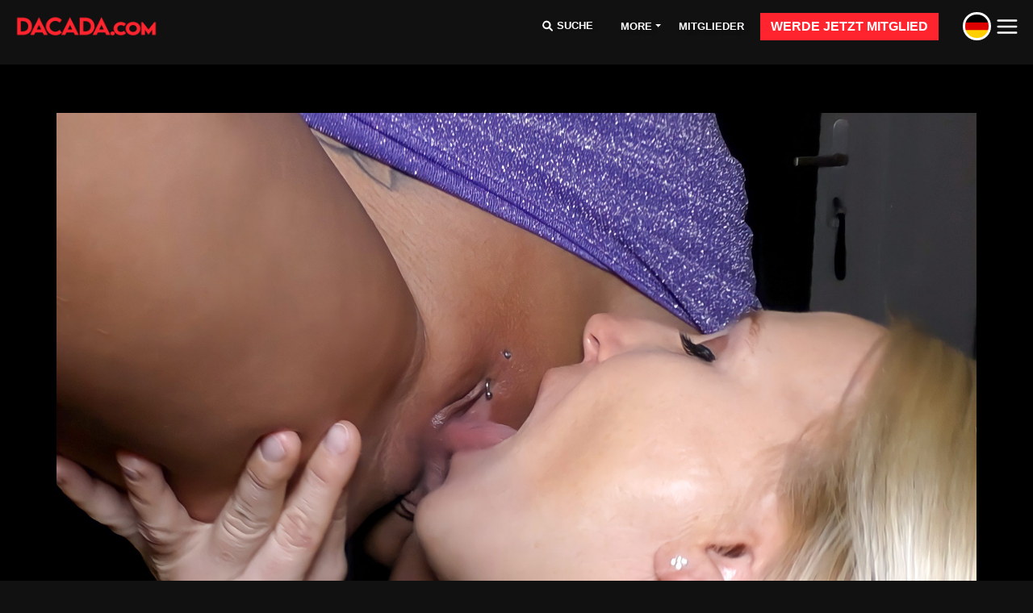

--- FILE ---
content_type: text/html; charset=utf-8
request_url: https://dacada.com/de/videos/211/lesbian-fun-at-the-bar
body_size: 65126
content:
<!DOCTYPE html><html env="tour" lang="de"><head><meta charSet="utf-8"/><meta name="viewport" content="width=device-width"/><meta name="next-head-count" content="2"/><script async="" src="https://www.googletagmanager.com/gtag/js?id=G-2N7QVYCJZP"></script><script>
        window.dataLayer = window.dataLayer || [];
        function gtag(){dataLayer.push(arguments);}
        gtag('js', new Date());
        gtag('config', 'G-2N7QVYCJZP', {
          page_path: window.location.pathname,
        });
      </script><script>
          var _paq = window._paq = window._paq || [];
          _paq.push(['trackPageView']);
          _paq.push(['enableLinkTracking']);
          (function() {
            var u="https://matomo.yppcdn.com/";
            _paq.push(['setTrackerUrl', u+'matomo.php']);
            _paq.push(['setSiteId', '16']);
            var d=document, g=d.createElement('script'), s=d.getElementsByTagName('script')[0];
            g.async=true; g.src=u+'matomo.js'; s.parentNode.insertBefore(g,s);
          })();
      </script><link rel="shortcut icon" href="/images/favicon.png"/><link async="" rel="stylesheet" href="https://cdnjs.cloudflare.com/ajax/libs/font-awesome/6.0.0/css/all.min.css"/><script type="text/javascript" src="/mouseover.js" async=""></script><link rel="preconnect" href="https://fonts.gstatic.com" crossorigin /><link data-next-font="" rel="preconnect" href="/" crossorigin="anonymous"/><link rel="preload" href="/_next/static/css/c1a5974ebf295280.css" as="style"/><link rel="stylesheet" href="/_next/static/css/c1a5974ebf295280.css" data-n-g=""/><link rel="preload" href="/_next/static/css/6db9b47ef67c96ff.css" as="style"/><link rel="stylesheet" href="/_next/static/css/6db9b47ef67c96ff.css" data-n-p=""/><noscript data-n-css=""></noscript><script defer="" nomodule="" src="/_next/static/chunks/polyfills-c67a75d1b6f99dc8.js"></script><script src="/_next/static/chunks/webpack-07386b887c703e84.js" defer=""></script><script src="/_next/static/chunks/framework-209d228742ce58bd.js" defer=""></script><script src="/_next/static/chunks/main-099e8aac556b53a9.js" defer=""></script><script src="/_next/static/chunks/pages/_app-db6e6296655a873b.js" defer=""></script><script src="/_next/static/chunks/2edb282b-4bfdce16d869c658.js" defer=""></script><script src="/_next/static/chunks/e893f787-79ae28bd128861ff.js" defer=""></script><script src="/_next/static/chunks/a29ae703-9de1dd3a9c0a4e37.js" defer=""></script><script src="/_next/static/chunks/5a7872f5-8723b216dbf9f60d.js" defer=""></script><script src="/_next/static/chunks/413057b3-c70ba536b067dc98.js" defer=""></script><script src="/_next/static/chunks/2457-d18e3d3df61514d1.js" defer=""></script><script src="/_next/static/chunks/7687-b4eb593421de0213.js" defer=""></script><script src="/_next/static/chunks/6281-c3c7548c503cfbd9.js" defer=""></script><script src="/_next/static/chunks/5918-f7e4f357f1b55937.js" defer=""></script><script src="/_next/static/chunks/9776-43857cd96b1dde81.js" defer=""></script><script src="/_next/static/chunks/5371-069b5fd3c4cc0eca.js" defer=""></script><script src="/_next/static/chunks/6938-0ea2776e98be156f.js" defer=""></script><script src="/_next/static/chunks/2199-e35bd3c6361ce31e.js" defer=""></script><script src="/_next/static/chunks/3560-f19982cde61deaa7.js" defer=""></script><script src="/_next/static/chunks/3618-d43867b3bace2cc9.js" defer=""></script><script src="/_next/static/chunks/3516-7fe66bdfcd73c33e.js" defer=""></script><script src="/_next/static/chunks/1909-31873cde384f9f9c.js" defer=""></script><script src="/_next/static/chunks/4483-c5007bc4c4f79b1d.js" defer=""></script><script src="/_next/static/chunks/pages/videos/%5Bid%5D/%5Bslug%5D-1be3b4c5ff472583.js" defer=""></script><script src="/_next/static/xPpExYoCi_pehdl3BDpy-/_buildManifest.js" defer=""></script><script src="/_next/static/xPpExYoCi_pehdl3BDpy-/_ssgManifest.js" defer=""></script><style id="__jsx-a3916cd3e9ef2df2">@-webkit-keyframes spin{0%{-webkit-transform:rotate(0deg);transform:rotate(0deg)}100%{-webkit-transform:rotate(360deg);transform:rotate(360deg)}}@-moz-keyframes spin{0%{-moz-transform:rotate(0deg);transform:rotate(0deg)}100%{-moz-transform:rotate(360deg);transform:rotate(360deg)}}@-o-keyframes spin{0%{-o-transform:rotate(0deg);transform:rotate(0deg)}100%{-o-transform:rotate(360deg);transform:rotate(360deg)}}@keyframes spin{0%{-webkit-transform:rotate(0deg);-moz-transform:rotate(0deg);-o-transform:rotate(0deg);transform:rotate(0deg)}100%{-webkit-transform:rotate(360deg);-moz-transform:rotate(360deg);-o-transform:rotate(360deg);transform:rotate(360deg)}}.spinner.jsx-a3916cd3e9ef2df2{border:4px solid rgba(184,184,184,.1);-webkit-border-radius:50%;-moz-border-radius:50%;border-radius:50%;width:35px;height:35px;-webkit-animation:spin 1s linear infinite;-moz-animation:spin 1s linear infinite;-o-animation:spin 1s linear infinite;animation:spin 1s linear infinite}</style><style data-href="https://fonts.googleapis.com/css2?family=Inter&family=Raleway:wght@300;400;500;600&display=swap">@font-face{font-family:'Inter';font-style:normal;font-weight:400;font-display:swap;src:url(https://fonts.gstatic.com/l/font?kit=UcCO3FwrK3iLTeHuS_nVMrMxCp50SjIw2boKoduKmMEVuLyfMZs&skey=c491285d6722e4fa&v=v20) format('woff')}@font-face{font-family:'Raleway';font-style:normal;font-weight:300;font-display:swap;src:url(https://fonts.gstatic.com/l/font?kit=1Ptxg8zYS_SKggPN4iEgvnHyvveLxVuEooCM&skey=30a27f2564731c64&v=v37) format('woff')}@font-face{font-family:'Raleway';font-style:normal;font-weight:400;font-display:swap;src:url(https://fonts.gstatic.com/l/font?kit=1Ptxg8zYS_SKggPN4iEgvnHyvveLxVvaooCM&skey=30a27f2564731c64&v=v37) format('woff')}@font-face{font-family:'Raleway';font-style:normal;font-weight:500;font-display:swap;src:url(https://fonts.gstatic.com/l/font?kit=1Ptxg8zYS_SKggPN4iEgvnHyvveLxVvoooCM&skey=30a27f2564731c64&v=v37) format('woff')}@font-face{font-family:'Raleway';font-style:normal;font-weight:600;font-display:swap;src:url(https://fonts.gstatic.com/l/font?kit=1Ptxg8zYS_SKggPN4iEgvnHyvveLxVsEpYCM&skey=30a27f2564731c64&v=v37) format('woff')}@font-face{font-family:'Inter';font-style:normal;font-weight:400;font-display:swap;src:url(https://fonts.gstatic.com/l/font?kit=UcCO3FwrK3iLTeHuS_nVMrMxCp50SjIw2boKoduKmMEVuLyfAZJhjp-Ek-_EeAmM&skey=c491285d6722e4fa&v=v20) format('woff');unicode-range:U+0460-052F,U+1C80-1C8A,U+20B4,U+2DE0-2DFF,U+A640-A69F,U+FE2E-FE2F}@font-face{font-family:'Inter';font-style:normal;font-weight:400;font-display:swap;src:url(https://fonts.gstatic.com/l/font?kit=UcCO3FwrK3iLTeHuS_nVMrMxCp50SjIw2boKoduKmMEVuLyfAZthjp-Ek-_EeAmM&skey=c491285d6722e4fa&v=v20) format('woff');unicode-range:U+0301,U+0400-045F,U+0490-0491,U+04B0-04B1,U+2116}@font-face{font-family:'Inter';font-style:normal;font-weight:400;font-display:swap;src:url(https://fonts.gstatic.com/l/font?kit=UcCO3FwrK3iLTeHuS_nVMrMxCp50SjIw2boKoduKmMEVuLyfAZNhjp-Ek-_EeAmM&skey=c491285d6722e4fa&v=v20) format('woff');unicode-range:U+1F00-1FFF}@font-face{font-family:'Inter';font-style:normal;font-weight:400;font-display:swap;src:url(https://fonts.gstatic.com/l/font?kit=UcCO3FwrK3iLTeHuS_nVMrMxCp50SjIw2boKoduKmMEVuLyfAZxhjp-Ek-_EeAmM&skey=c491285d6722e4fa&v=v20) format('woff');unicode-range:U+0370-0377,U+037A-037F,U+0384-038A,U+038C,U+038E-03A1,U+03A3-03FF}@font-face{font-family:'Inter';font-style:normal;font-weight:400;font-display:swap;src:url(https://fonts.gstatic.com/l/font?kit=UcCO3FwrK3iLTeHuS_nVMrMxCp50SjIw2boKoduKmMEVuLyfAZBhjp-Ek-_EeAmM&skey=c491285d6722e4fa&v=v20) format('woff');unicode-range:U+0102-0103,U+0110-0111,U+0128-0129,U+0168-0169,U+01A0-01A1,U+01AF-01B0,U+0300-0301,U+0303-0304,U+0308-0309,U+0323,U+0329,U+1EA0-1EF9,U+20AB}@font-face{font-family:'Inter';font-style:normal;font-weight:400;font-display:swap;src:url(https://fonts.gstatic.com/l/font?kit=UcCO3FwrK3iLTeHuS_nVMrMxCp50SjIw2boKoduKmMEVuLyfAZFhjp-Ek-_EeAmM&skey=c491285d6722e4fa&v=v20) format('woff');unicode-range:U+0100-02BA,U+02BD-02C5,U+02C7-02CC,U+02CE-02D7,U+02DD-02FF,U+0304,U+0308,U+0329,U+1D00-1DBF,U+1E00-1E9F,U+1EF2-1EFF,U+2020,U+20A0-20AB,U+20AD-20C0,U+2113,U+2C60-2C7F,U+A720-A7FF}@font-face{font-family:'Inter';font-style:normal;font-weight:400;font-display:swap;src:url(https://fonts.gstatic.com/l/font?kit=UcCO3FwrK3iLTeHuS_nVMrMxCp50SjIw2boKoduKmMEVuLyfAZ9hjp-Ek-_EeA&skey=c491285d6722e4fa&v=v20) format('woff');unicode-range:U+0000-00FF,U+0131,U+0152-0153,U+02BB-02BC,U+02C6,U+02DA,U+02DC,U+0304,U+0308,U+0329,U+2000-206F,U+20AC,U+2122,U+2191,U+2193,U+2212,U+2215,U+FEFF,U+FFFD}@font-face{font-family:'Raleway';font-style:normal;font-weight:300;font-display:swap;src:url(https://fonts.gstatic.com/s/raleway/v37/1Ptug8zYS_SKggPNyCAIT4ttDfCmxA.woff2) format('woff2');unicode-range:U+0460-052F,U+1C80-1C8A,U+20B4,U+2DE0-2DFF,U+A640-A69F,U+FE2E-FE2F}@font-face{font-family:'Raleway';font-style:normal;font-weight:300;font-display:swap;src:url(https://fonts.gstatic.com/s/raleway/v37/1Ptug8zYS_SKggPNyCkIT4ttDfCmxA.woff2) format('woff2');unicode-range:U+0301,U+0400-045F,U+0490-0491,U+04B0-04B1,U+2116}@font-face{font-family:'Raleway';font-style:normal;font-weight:300;font-display:swap;src:url(https://fonts.gstatic.com/s/raleway/v37/1Ptug8zYS_SKggPNyCIIT4ttDfCmxA.woff2) format('woff2');unicode-range:U+0102-0103,U+0110-0111,U+0128-0129,U+0168-0169,U+01A0-01A1,U+01AF-01B0,U+0300-0301,U+0303-0304,U+0308-0309,U+0323,U+0329,U+1EA0-1EF9,U+20AB}@font-face{font-family:'Raleway';font-style:normal;font-weight:300;font-display:swap;src:url(https://fonts.gstatic.com/s/raleway/v37/1Ptug8zYS_SKggPNyCMIT4ttDfCmxA.woff2) format('woff2');unicode-range:U+0100-02BA,U+02BD-02C5,U+02C7-02CC,U+02CE-02D7,U+02DD-02FF,U+0304,U+0308,U+0329,U+1D00-1DBF,U+1E00-1E9F,U+1EF2-1EFF,U+2020,U+20A0-20AB,U+20AD-20C0,U+2113,U+2C60-2C7F,U+A720-A7FF}@font-face{font-family:'Raleway';font-style:normal;font-weight:300;font-display:swap;src:url(https://fonts.gstatic.com/s/raleway/v37/1Ptug8zYS_SKggPNyC0IT4ttDfA.woff2) format('woff2');unicode-range:U+0000-00FF,U+0131,U+0152-0153,U+02BB-02BC,U+02C6,U+02DA,U+02DC,U+0304,U+0308,U+0329,U+2000-206F,U+20AC,U+2122,U+2191,U+2193,U+2212,U+2215,U+FEFF,U+FFFD}@font-face{font-family:'Raleway';font-style:normal;font-weight:400;font-display:swap;src:url(https://fonts.gstatic.com/s/raleway/v37/1Ptug8zYS_SKggPNyCAIT4ttDfCmxA.woff2) format('woff2');unicode-range:U+0460-052F,U+1C80-1C8A,U+20B4,U+2DE0-2DFF,U+A640-A69F,U+FE2E-FE2F}@font-face{font-family:'Raleway';font-style:normal;font-weight:400;font-display:swap;src:url(https://fonts.gstatic.com/s/raleway/v37/1Ptug8zYS_SKggPNyCkIT4ttDfCmxA.woff2) format('woff2');unicode-range:U+0301,U+0400-045F,U+0490-0491,U+04B0-04B1,U+2116}@font-face{font-family:'Raleway';font-style:normal;font-weight:400;font-display:swap;src:url(https://fonts.gstatic.com/s/raleway/v37/1Ptug8zYS_SKggPNyCIIT4ttDfCmxA.woff2) format('woff2');unicode-range:U+0102-0103,U+0110-0111,U+0128-0129,U+0168-0169,U+01A0-01A1,U+01AF-01B0,U+0300-0301,U+0303-0304,U+0308-0309,U+0323,U+0329,U+1EA0-1EF9,U+20AB}@font-face{font-family:'Raleway';font-style:normal;font-weight:400;font-display:swap;src:url(https://fonts.gstatic.com/s/raleway/v37/1Ptug8zYS_SKggPNyCMIT4ttDfCmxA.woff2) format('woff2');unicode-range:U+0100-02BA,U+02BD-02C5,U+02C7-02CC,U+02CE-02D7,U+02DD-02FF,U+0304,U+0308,U+0329,U+1D00-1DBF,U+1E00-1E9F,U+1EF2-1EFF,U+2020,U+20A0-20AB,U+20AD-20C0,U+2113,U+2C60-2C7F,U+A720-A7FF}@font-face{font-family:'Raleway';font-style:normal;font-weight:400;font-display:swap;src:url(https://fonts.gstatic.com/s/raleway/v37/1Ptug8zYS_SKggPNyC0IT4ttDfA.woff2) format('woff2');unicode-range:U+0000-00FF,U+0131,U+0152-0153,U+02BB-02BC,U+02C6,U+02DA,U+02DC,U+0304,U+0308,U+0329,U+2000-206F,U+20AC,U+2122,U+2191,U+2193,U+2212,U+2215,U+FEFF,U+FFFD}@font-face{font-family:'Raleway';font-style:normal;font-weight:500;font-display:swap;src:url(https://fonts.gstatic.com/s/raleway/v37/1Ptug8zYS_SKggPNyCAIT4ttDfCmxA.woff2) format('woff2');unicode-range:U+0460-052F,U+1C80-1C8A,U+20B4,U+2DE0-2DFF,U+A640-A69F,U+FE2E-FE2F}@font-face{font-family:'Raleway';font-style:normal;font-weight:500;font-display:swap;src:url(https://fonts.gstatic.com/s/raleway/v37/1Ptug8zYS_SKggPNyCkIT4ttDfCmxA.woff2) format('woff2');unicode-range:U+0301,U+0400-045F,U+0490-0491,U+04B0-04B1,U+2116}@font-face{font-family:'Raleway';font-style:normal;font-weight:500;font-display:swap;src:url(https://fonts.gstatic.com/s/raleway/v37/1Ptug8zYS_SKggPNyCIIT4ttDfCmxA.woff2) format('woff2');unicode-range:U+0102-0103,U+0110-0111,U+0128-0129,U+0168-0169,U+01A0-01A1,U+01AF-01B0,U+0300-0301,U+0303-0304,U+0308-0309,U+0323,U+0329,U+1EA0-1EF9,U+20AB}@font-face{font-family:'Raleway';font-style:normal;font-weight:500;font-display:swap;src:url(https://fonts.gstatic.com/s/raleway/v37/1Ptug8zYS_SKggPNyCMIT4ttDfCmxA.woff2) format('woff2');unicode-range:U+0100-02BA,U+02BD-02C5,U+02C7-02CC,U+02CE-02D7,U+02DD-02FF,U+0304,U+0308,U+0329,U+1D00-1DBF,U+1E00-1E9F,U+1EF2-1EFF,U+2020,U+20A0-20AB,U+20AD-20C0,U+2113,U+2C60-2C7F,U+A720-A7FF}@font-face{font-family:'Raleway';font-style:normal;font-weight:500;font-display:swap;src:url(https://fonts.gstatic.com/s/raleway/v37/1Ptug8zYS_SKggPNyC0IT4ttDfA.woff2) format('woff2');unicode-range:U+0000-00FF,U+0131,U+0152-0153,U+02BB-02BC,U+02C6,U+02DA,U+02DC,U+0304,U+0308,U+0329,U+2000-206F,U+20AC,U+2122,U+2191,U+2193,U+2212,U+2215,U+FEFF,U+FFFD}@font-face{font-family:'Raleway';font-style:normal;font-weight:600;font-display:swap;src:url(https://fonts.gstatic.com/s/raleway/v37/1Ptug8zYS_SKggPNyCAIT4ttDfCmxA.woff2) format('woff2');unicode-range:U+0460-052F,U+1C80-1C8A,U+20B4,U+2DE0-2DFF,U+A640-A69F,U+FE2E-FE2F}@font-face{font-family:'Raleway';font-style:normal;font-weight:600;font-display:swap;src:url(https://fonts.gstatic.com/s/raleway/v37/1Ptug8zYS_SKggPNyCkIT4ttDfCmxA.woff2) format('woff2');unicode-range:U+0301,U+0400-045F,U+0490-0491,U+04B0-04B1,U+2116}@font-face{font-family:'Raleway';font-style:normal;font-weight:600;font-display:swap;src:url(https://fonts.gstatic.com/s/raleway/v37/1Ptug8zYS_SKggPNyCIIT4ttDfCmxA.woff2) format('woff2');unicode-range:U+0102-0103,U+0110-0111,U+0128-0129,U+0168-0169,U+01A0-01A1,U+01AF-01B0,U+0300-0301,U+0303-0304,U+0308-0309,U+0323,U+0329,U+1EA0-1EF9,U+20AB}@font-face{font-family:'Raleway';font-style:normal;font-weight:600;font-display:swap;src:url(https://fonts.gstatic.com/s/raleway/v37/1Ptug8zYS_SKggPNyCMIT4ttDfCmxA.woff2) format('woff2');unicode-range:U+0100-02BA,U+02BD-02C5,U+02C7-02CC,U+02CE-02D7,U+02DD-02FF,U+0304,U+0308,U+0329,U+1D00-1DBF,U+1E00-1E9F,U+1EF2-1EFF,U+2020,U+20A0-20AB,U+20AD-20C0,U+2113,U+2C60-2C7F,U+A720-A7FF}@font-face{font-family:'Raleway';font-style:normal;font-weight:600;font-display:swap;src:url(https://fonts.gstatic.com/s/raleway/v37/1Ptug8zYS_SKggPNyC0IT4ttDfA.woff2) format('woff2');unicode-range:U+0000-00FF,U+0131,U+0152-0153,U+02BB-02BC,U+02C6,U+02DA,U+02DC,U+0304,U+0308,U+0329,U+2000-206F,U+20AC,U+2122,U+2191,U+2193,U+2212,U+2215,U+FEFF,U+FFFD}</style></head><body><div id="__next"><div style="position:fixed;inset:0;display:flex;align-items:center;justify-content:center;background:#000;color:#fff;z-index:9999" class="jsx-a3916cd3e9ef2df2"><div style="border-top:4px solid #e60626" class="jsx-a3916cd3e9ef2df2 spinner"></div></div></div><script id="__NEXT_DATA__" type="application/json">{"props":{"pageProps":{"content":{"site":"Dacada","site_domain":"dacada.com","nats_site_id":90,"nats_tour_id":113,"nats_linkdomain":"register.dacada.com","nats_code_default":"MC4wLjkwLjExMy4wLjAuMC4wLjA","type":"Content","id":211,"title":"Lesbian fun at the bar","slug":"lesbian-fun-at-the-bar","rating":4.7,"featured":0,"featured_slider":0,"publish_date":"2022/05/17 12:00:00","is_published":1,"in_members":1,"in_tour":1,"is_scheduled":0,"videos_duration":"06:00","seconds_duration":360,"photos_duration":0,"link":"https://register.dacada.com/track/MC4wLjkwLjExMy4wLjAuMC4wLjA/view/211/lesbian-fun-at-the-bar","thumb":"https://c7741dc097.mjedge.net//6/3/2/4/f/6324f6d936688/dca0156_desktop.jpg","tags":[],"models":["DaCada"],"content_price":10,"content_price_members":10,"matomo_pageview_tour":"0.00","matomo_pageview_ma":"0.00","matomo_views":0,"related_scenes":[],"models_slugs":[{"name":"DaCada","slug":"dacada"}],"models_thumbs":[{"name":"DaCada","slug":"dacada","thumb":"https://c7741dc097.mjedge.net/models/6/2/6/9/b/6269b6b1cc49c/DaCada_model.jpg"}],"views":2044,"description":"Finally spending a nice evening in the bar again. My friend Gina Blonde and I dressed up sexy for the sweet bartender. We'll take care of him later though.. now it's girls' night out.","trailer_url":"","trailer_screencap":"","trailer_captions":[],"extra_thumbnails":["https://c7741dc097.mjedge.net/6/3/2/4/f/6324f6d936688/dca0156_desktop.jpg","https://c7741dc097.mjedge.net/6/3/2/4/f/6324f6d936688/dca0156_mobile.jpg"],"special_thumbnails":[],"videos":{"hq":{"width":1920,"height":1080,"codec":"h264","type":"mp4","format":"mp4","size":"226.52 MB"},"mobile":{"width":640,"height":360,"codec":"h264","type":"mp4","format":"mp4","size":"24.70 MB"},"stream":{"width":1280,"height":720,"codec":"h264","type":"mp4","format":"mp4","size":"70.58 MB"},"orig":{"width":1920,"height":1080,"codec":"h264","type":"mp4","format":"mp4","size":"523.84 MB"}},"hls":"","captions":[],"thumbs":["https://c7741dc097.mjedge.net/0/c/0/a/2/0c0a28e47e322/dca0156_dacada_1.jpg","https://c7741dc097.mjedge.net/0/c/0/a/2/0c0a28e47e322/dca0156_dacada_2.jpg","https://c7741dc097.mjedge.net/0/c/0/a/2/0c0a28e47e322/dca0156_dacada_3.jpg","https://c7741dc097.mjedge.net/0/c/0/a/2/0c0a28e47e322/dca0156_dacada_4.jpg","https://c7741dc097.mjedge.net/0/c/0/a/2/0c0a28e47e322/dca0156_dacada_5.jpg","https://c7741dc097.mjedge.net/0/c/0/a/2/0c0a28e47e322/dca0156_dacada_6.jpg","https://c7741dc097.mjedge.net/0/c/0/a/2/0c0a28e47e322/dca0156_dacada_7.jpg","https://c7741dc097.mjedge.net/0/c/0/a/2/0c0a28e47e322/dca0156_dacada_8.jpg","https://c7741dc097.mjedge.net/0/c/0/a/2/0c0a28e47e322/dca0156_dacada_9.jpg","https://c7741dc097.mjedge.net/0/c/0/a/2/0c0a28e47e322/dca0156_dacada_10.jpg","https://c7741dc097.mjedge.net/0/c/0/a/2/0c0a28e47e322/dca0156_dacada_11.jpg"],"formatted_date":"17th May 2022"},"similars":[{"site":"Dacada","site_domain":"dacada.com","nats_site_id":90,"nats_tour_id":113,"nats_linkdomain":"register.dacada.com","nats_code_default":"MC4wLjkwLjExMy4wLjAuMC4wLjA","type":"Content","id":450,"title":"Lesbian Fun at the Salon","slug":"lesbian-fun-at-the-salon","rating":4.05,"featured":0,"featured_slider":0,"publish_date":"2024/08/10 12:00:00","is_published":1,"in_members":1,"in_tour":1,"is_scheduled":0,"videos_duration":"08:09","seconds_duration":489,"photos_duration":0,"link":"https://register.dacada.com/track/MC4wLjkwLjExMy4wLjAuMC4wLjA/view/450/lesbian-fun-at-the-salon","thumb":"https://c7741dc097.mjedge.net/6/6/a/7/d/66a7d3d0e6edf/dca0337_dacada_katisalon_player.jpg","tags":[],"models":[],"content_price":15,"content_price_members":15,"matomo_pageview_tour":"0.00","matomo_pageview_ma":"0.00","matomo_views":0,"related_scenes":[],"models_slugs":[],"models_thumbs":[],"views":2171,"description":"My sweet girlfriend Kati French came over for a girl session\nat my salon. Can't keep my eyes off of her nice ass.. and those\neyes, let's handle something else first before we start!","trailer_url":"https://c75efc061e.mjedge.net/6/6/a/7/d/66a7d3b798346/S32020DaCada20Kati20Salon_large.mp4","trailer_screencap":"https://c75efc061e.mjedge.net/6/6/a/7/d/66a7d3b798346/dca0337_dacada_katisalon_player.jpg","trailer_captions":[],"extra_thumbnails":["https://c7741dc097.mjedge.net/6/6/a/7/d/66a7d3d0e6edf/dca0337_dacada_katisalon_player.jpg","https://c7741dc097.mjedge.net/6/6/a/7/d/66a7d3d0e6edf/dca0337_dacada_katisalon_playermobile.jpg"],"special_thumbnails":[],"videos":{"stream":{"height":720,"width":1280,"codec":"h264","type":"mp4","format":"mp4","size":"93.19 MB"},"mobile":{"height":360,"width":640,"codec":"h264","type":"mp4","format":"mp4","size":"36.84 MB"},"hq":{"height":1080,"width":1920,"codec":"h264","type":"mp4","format":"mp4","size":"294.14 MB"},"orig":{"height":1080,"width":1920,"codec":"h264","type":"mp4","format":"mp4","size":"710.2 MB"}},"hls":"/6/6/a/0/9/66a090dd678b1/hls","captions":[],"thumbs":["https://c7741dc097.mjedge.net/6/9/8/e/4/698e46f9105de/thumb1.jpg","https://c7741dc097.mjedge.net/6/9/8/e/4/698e46f9105de/thumb2.jpg","https://c7741dc097.mjedge.net/6/9/8/e/4/698e46f9105de/thumb3.jpg","https://c7741dc097.mjedge.net/6/9/8/e/4/698e46f9105de/thumb4.jpg","https://c7741dc097.mjedge.net/6/9/8/e/4/698e46f9105de/thumb5.jpg","https://c7741dc097.mjedge.net/6/9/8/e/4/698e46f9105de/thumb6.jpg","https://c7741dc097.mjedge.net/6/9/8/e/4/698e46f9105de/thumb7.jpg","https://c7741dc097.mjedge.net/6/9/8/e/4/698e46f9105de/thumb8.jpg","https://c7741dc097.mjedge.net/6/9/8/e/4/698e46f9105de/thumb9.jpg","https://c7741dc097.mjedge.net/6/9/8/e/4/698e46f9105de/thumb10.jpg","https://c7741dc097.mjedge.net/6/9/8/e/4/698e46f9105de/thumb11.jpg","https://c7741dc097.mjedge.net/6/9/8/e/4/698e46f9105de/thumb12.jpg"],"formatted_date":"10th Aug 2024"},{"site":"Dacada","site_domain":"dacada.com","nats_site_id":90,"nats_tour_id":113,"nats_linkdomain":"register.dacada.com","nats_code_default":"MC4wLjkwLjExMy4wLjAuMC4wLjA","type":"Content","id":240,"title":"Bitches at the bar","slug":"bitches-at-the-bar","rating":4.87,"featured":0,"featured_slider":0,"publish_date":"2022/04/25 12:00:00","is_published":1,"in_members":1,"in_tour":1,"is_scheduled":0,"videos_duration":"10:14","seconds_duration":614,"photos_duration":0,"link":"https://register.dacada.com/track/MC4wLjkwLjExMy4wLjAuMC4wLjA/view/240/bitches-at-the-bar","thumb":"https://c7741dc097.mjedge.net//6/3/2/4/e/6324ee3d7a0fb/dca0189_desktop.jpg","tags":[],"models":["DaCada"],"content_price":10,"content_price_members":10,"matomo_pageview_tour":"0.00","matomo_pageview_ma":"0.00","matomo_views":0,"related_scenes":[],"models_slugs":[{"name":"DaCada","slug":"dacada"}],"models_thumbs":[{"name":"DaCada","slug":"dacada","thumb":"https://c7741dc097.mjedge.net/models/6/2/6/9/b/6269b6b1cc49c/DaCada_model.jpg"}],"views":1166,"description":"My friend Kitty Blair and I got hooked on all these guys real quick. Taking a quick shot and let's get to the boys!","trailer_url":"","trailer_screencap":"","trailer_captions":[],"extra_thumbnails":["https://c7741dc097.mjedge.net/6/3/2/4/e/6324ee3d7a0fb/dca0189_desktop.jpg","https://c7741dc097.mjedge.net/6/3/2/4/e/6324ee3d7a0fb/dca0189_mobile.jpg"],"special_thumbnails":[],"videos":{"hq":{"width":1920,"height":1080,"codec":"h264","type":"mp4","format":"mp4","size":"387.39 MB"},"mobile":{"width":640,"height":360,"codec":"h264","type":"mp4","format":"mp4","size":"41.81 MB"},"stream":{"width":1280,"height":720,"codec":"h264","type":"mp4","format":"mp4","size":"120.24 MB"},"orig":{"width":1920,"height":1080,"codec":"mpeg2video","type":"mp4","format":"MP4","size":"1.98 GB"}},"hls":"","captions":[],"thumbs":["https://c7741dc097.mjedge.net/1/0/7/7/f/1077f61dd24e6/dca0189_dacada_1.jpg","https://c7741dc097.mjedge.net/1/0/7/7/f/1077f61dd24e6/dca0189_dacada_2.jpg","https://c7741dc097.mjedge.net/1/0/7/7/f/1077f61dd24e6/dca0189_dacada_3.jpg","https://c7741dc097.mjedge.net/1/0/7/7/f/1077f61dd24e6/dca0189_dacada_4.jpg","https://c7741dc097.mjedge.net/1/0/7/7/f/1077f61dd24e6/dca0189_dacada_5.jpg","https://c7741dc097.mjedge.net/1/0/7/7/f/1077f61dd24e6/dca0189_dacada_6.jpg","https://c7741dc097.mjedge.net/1/0/7/7/f/1077f61dd24e6/dca0189_dacada_7.jpg","https://c7741dc097.mjedge.net/1/0/7/7/f/1077f61dd24e6/dca0189_dacada_8.jpg","https://c7741dc097.mjedge.net/1/0/7/7/f/1077f61dd24e6/dca0189_dacada_9.jpg","https://c7741dc097.mjedge.net/1/0/7/7/f/1077f61dd24e6/dca0189_dacada_10.jpg","https://c7741dc097.mjedge.net/1/0/7/7/f/1077f61dd24e6/dca0189_dacada_11.jpg"],"formatted_date":"25th Apr 2022"},{"site":"Dacada","site_domain":"dacada.com","nats_site_id":90,"nats_tour_id":113,"nats_linkdomain":"register.dacada.com","nats_code_default":"MC4wLjkwLjExMy4wLjAuMC4wLjA","type":"Content","id":491,"title":"Fun at the bar: young guy gives me a special cocktail!","slug":"fun-at-the-bar-young-guy-gives-me-a-special-cocktail","rating":4.98,"featured":0,"featured_slider":0,"publish_date":"2025/03/03 12:00:00","is_published":1,"in_members":1,"in_tour":1,"is_scheduled":0,"videos_duration":"15:54","seconds_duration":954,"photos_duration":"81","link":"https://register.dacada.com/track/MC4wLjkwLjExMy4wLjAuMC4wLjA/view/491/fun-at-the-bar-young-guy-gives-me-a-special-cocktail","thumb":"https://c7741dc097.mjedge.net//6/7/b/d/d/67bdd31acc009/dca0374_dacada_vicbar_player.jpg","tags":[],"models":[],"content_price":15,"content_price_members":15,"matomo_pageview_tour":"0.00","matomo_pageview_ma":"0.00","matomo_views":0,"related_scenes":[],"models_slugs":[],"models_thumbs":[],"views":1536,"description":"Off to the bar and what do I see, a hunky, young guy called Vic. Is he here all alone? I'd be interested to see what he looks like without his outfit, I'm sure I'd like it. But the way I am, I'm just going to come right in... oops...","trailer_url":"https://c75efc061e.mjedge.net/6/7/b/d/d/67bdd4d7d629e/dca0374_dacada_vicbar_4k_nw_large.mp4","trailer_screencap":"https://c75efc061e.mjedge.net/6/7/b/d/d/67bdd4d7d629e/dca0374_dacada_vicbar_player.jpg","trailer_captions":[],"extra_thumbnails":["https://c7741dc097.mjedge.net/6/7/b/d/d/67bdd31acc009/dca0374_dacada_vicbar_player.jpg","https://c7741dc097.mjedge.net/6/7/b/d/d/67bdd31acc009/dca0374_dacada_vicbar_mobile.jpg"],"special_thumbnails":["https://c7741dc097.mjedge.net/6/7/b/4/0/67b4020f62531/dca0374_dacada_vicbar_4k_nw_large.mp4","https://c7741dc097.mjedge.net/6/7/b/4/0/67b4020f62531/dca0374_dacada_vicbar_4k_nw_mobile.mp4","https://c7741dc097.mjedge.net/6/7/b/4/0/67b4020f62531/dca0374_dacada_vicbar_4k_nw_small.mp4"],"videos":{"stream":{"height":720,"width":1280,"codec":"h264","type":"mp4","format":"mp4","size":"155.59 MB"},"mobile":{"height":360,"width":640,"codec":"h264","type":"mp4","format":"mp4","size":"63.03 MB"},"hq":{"height":1080,"width":1920,"codec":"h264","type":"mp4","format":"mp4","size":"305.34 MB"},"orig":{"height":2160,"width":3840,"codec":"h264","type":"mp4","format":"mp4","size":"2.68 GB"}},"hls":"/6/7/b/3/8/67b38d5e3ab66/hls","captions":[],"thumbs":["https://c7741dc097.mjedge.net/8/7/c/c/2/87cc2ce7656e7/thumb1.jpg","https://c7741dc097.mjedge.net/8/7/c/c/2/87cc2ce7656e7/thumb2.jpg","https://c7741dc097.mjedge.net/8/7/c/c/2/87cc2ce7656e7/thumb3.jpg","https://c7741dc097.mjedge.net/8/7/c/c/2/87cc2ce7656e7/thumb4.jpg","https://c7741dc097.mjedge.net/8/7/c/c/2/87cc2ce7656e7/thumb5.jpg","https://c7741dc097.mjedge.net/8/7/c/c/2/87cc2ce7656e7/thumb6.jpg","https://c7741dc097.mjedge.net/8/7/c/c/2/87cc2ce7656e7/thumb7.jpg","https://c7741dc097.mjedge.net/8/7/c/c/2/87cc2ce7656e7/thumb8.jpg","https://c7741dc097.mjedge.net/8/7/c/c/2/87cc2ce7656e7/thumb9.jpg","https://c7741dc097.mjedge.net/8/7/c/c/2/87cc2ce7656e7/thumb10.jpg","https://c7741dc097.mjedge.net/8/7/c/c/2/87cc2ce7656e7/thumb11.jpg","https://c7741dc097.mjedge.net/8/7/c/c/2/87cc2ce7656e7/thumb12.jpg"],"formatted_date":"3rd Mar 2025"},{"site":"Dacada","site_domain":"dacada.com","nats_site_id":90,"nats_tour_id":113,"nats_linkdomain":"register.dacada.com","nats_code_default":"MC4wLjkwLjExMy4wLjAuMC4wLjA","type":"Content","id":439,"title":"Hot Threesome at the Bar","slug":"hot-threesome-at-the-bar","rating":4.75,"featured":0,"featured_slider":0,"publish_date":"2024/07/11 12:00:00","is_published":1,"in_members":1,"in_tour":1,"is_scheduled":0,"videos_duration":"09:20","seconds_duration":560,"photos_duration":"24","link":"https://register.dacada.com/track/MC4wLjkwLjExMy4wLjAuMC4wLjA/view/439/hot-threesome-at-the-bar","thumb":"https://c7741dc097.mjedge.net/6/6/8/e/d/668ed3dc3c16d/dca0331_dacada_amandax_brendanbar_player.jpg","tags":[],"models":[],"content_price":10,"content_price_members":10,"matomo_pageview_tour":"0.00","matomo_pageview_ma":"0.00","matomo_views":0,"related_scenes":[],"models_slugs":[],"models_thumbs":[],"views":1896,"description":"DaCada and AmandaX seduce young stud Brendan on\nhis club visit. Enjoy this naughty duo!","trailer_url":"https://c75efc061e.mjedge.net/6/6/8/e/d/668ed4083e76d/dca0331_ dacada_amandax_brendanbar_vthumb_large.mp4","trailer_screencap":"https://c75efc061e.mjedge.net/6/6/8/e/d/668ed4083e76d/dca0331_dacada_amandax_brendanbar_player.jpg","trailer_captions":[],"extra_thumbnails":["https://c7741dc097.mjedge.net/6/6/8/e/d/668ed3dc3c16d/dca0331_dacada_amandax_brendanbar_player.jpg","https://c7741dc097.mjedge.net/6/6/8/e/d/668ed3dc3c16d/dca0331_dacada_amandax_brendanbar_playermobile.jpg"],"special_thumbnails":[],"videos":{"stream":{"height":720,"width":1280,"codec":"h264","type":"mp4","format":"mp4","size":"104.3 MB"},"mobile":{"height":360,"width":640,"codec":"h264","type":"mp4","format":"mp4","size":"35.95 MB"},"hq":{"height":1080,"width":1920,"codec":"h264","type":"mp4","format":"mp4","size":"337.27 MB"},"orig":{"height":1080,"width":1920,"codec":"h264","type":"mp4","format":"mp4","size":"683.89 MB"}},"hls":"/6/6/7/9/5/66795bfecb1d7/hls","captions":[],"thumbs":["https://c7741dc097.mjedge.net/a/f/f/0/8/aff085e1fe9df/thumb1.jpg","https://c7741dc097.mjedge.net/a/f/f/0/8/aff085e1fe9df/thumb2.jpg","https://c7741dc097.mjedge.net/a/f/f/0/8/aff085e1fe9df/thumb3.jpg","https://c7741dc097.mjedge.net/a/f/f/0/8/aff085e1fe9df/thumb4.jpg","https://c7741dc097.mjedge.net/a/f/f/0/8/aff085e1fe9df/thumb5.jpg","https://c7741dc097.mjedge.net/a/f/f/0/8/aff085e1fe9df/thumb6.jpg","https://c7741dc097.mjedge.net/a/f/f/0/8/aff085e1fe9df/thumb7.jpg","https://c7741dc097.mjedge.net/a/f/f/0/8/aff085e1fe9df/thumb8.jpg","https://c7741dc097.mjedge.net/a/f/f/0/8/aff085e1fe9df/thumb9.jpg","https://c7741dc097.mjedge.net/a/f/f/0/8/aff085e1fe9df/thumb10.jpg","https://c7741dc097.mjedge.net/a/f/f/0/8/aff085e1fe9df/thumb11.jpg","https://c7741dc097.mjedge.net/a/f/f/0/8/aff085e1fe9df/thumb12.jpg"],"formatted_date":"11th Jul 2024"},{"site":"Dacada","site_domain":"dacada.com","nats_site_id":90,"nats_tour_id":113,"nats_linkdomain":"register.dacada.com","nats_code_default":"MC4wLjkwLjExMy4wLjAuMC4wLjA","type":"Content","id":219,"title":"Fanfuck at the club","slug":"fanfuck-at-the-club","rating":4.86,"featured":0,"featured_slider":0,"publish_date":"2022/05/15 12:00:00","is_published":1,"in_members":1,"in_tour":1,"is_scheduled":0,"videos_duration":"08:10","seconds_duration":490,"photos_duration":0,"link":"https://register.dacada.com/track/MC4wLjkwLjExMy4wLjAuMC4wLjA/view/219/fanfuck-at-the-club","thumb":"https://c7741dc097.mjedge.net//6/3/2/4/e/6324ef0a0ed12/dca0166_desktop.jpg","tags":[],"models":["DaCada"],"content_price":10,"content_price_members":10,"matomo_pageview_tour":"0.00","matomo_pageview_ma":"0.00","matomo_views":0,"related_scenes":[],"models_slugs":[{"name":"DaCada","slug":"dacada"}],"models_thumbs":[{"name":"DaCada","slug":"dacada","thumb":"https://c7741dc097.mjedge.net/models/6/2/6/9/b/6269b6b1cc49c/DaCada_model.jpg"}],"views":1305,"description":"My last visit was a complete success - and he waited a long time for me. I'll have to take care of him as soon as possible.","trailer_url":"","trailer_screencap":"","trailer_captions":[],"extra_thumbnails":["https://c7741dc097.mjedge.net/6/3/2/4/e/6324ef0a0ed12/dca0166_desktop.jpg","https://c7741dc097.mjedge.net/6/3/2/4/e/6324ef0a0ed12/dca0166_mobile.jpg"],"special_thumbnails":[],"videos":{"hq":{"width":1920,"height":1080,"codec":"h264","type":"mp4","format":"mp4","size":"308.75 MB"},"mobile":{"width":640,"height":360,"codec":"h264","type":"mp4","format":"mp4","size":"33.61 MB"},"stream":{"width":1280,"height":720,"codec":"h264","type":"mp4","format":"mp4","size":"96.31 MB"},"orig":{"width":1920,"height":1080,"codec":"h264","type":"mp4","format":"mp4","size":"711.12 MB"}},"hls":"","captions":[],"thumbs":["https://c7741dc097.mjedge.net/b/c/1/e/1/bc1e18c82c55e/dca0166_dacada_1.jpg","https://c7741dc097.mjedge.net/b/c/1/e/1/bc1e18c82c55e/dca0166_dacada_2.jpg","https://c7741dc097.mjedge.net/b/c/1/e/1/bc1e18c82c55e/dca0166_dacada_3.jpg","https://c7741dc097.mjedge.net/b/c/1/e/1/bc1e18c82c55e/dca0166_dacada_4.jpg","https://c7741dc097.mjedge.net/b/c/1/e/1/bc1e18c82c55e/dca0166_dacada_5.jpg","https://c7741dc097.mjedge.net/b/c/1/e/1/bc1e18c82c55e/dca0166_dacada_6.jpg","https://c7741dc097.mjedge.net/b/c/1/e/1/bc1e18c82c55e/dca0166_dacada_7.jpg","https://c7741dc097.mjedge.net/b/c/1/e/1/bc1e18c82c55e/dca0166_dacada_8.jpg","https://c7741dc097.mjedge.net/b/c/1/e/1/bc1e18c82c55e/dca0166_dacada_9.jpg","https://c7741dc097.mjedge.net/b/c/1/e/1/bc1e18c82c55e/dca0166_dacada_10.jpg","https://c7741dc097.mjedge.net/b/c/1/e/1/bc1e18c82c55e/dca0166_dacada_11.jpg"],"formatted_date":"15th May 2022"},{"site":"Dacada","site_domain":"dacada.com","nats_site_id":90,"nats_tour_id":113,"nats_linkdomain":"register.dacada.com","nats_code_default":"MC4wLjkwLjExMy4wLjAuMC4wLjA","type":"Content","id":536,"title":"Orgy lovers DaCada, Kati French \u0026 Lynn Lynx have fun at the party","slug":"orgy-lovers-dacada-kati-french-lynn-lynx-have-fun-at-the-party","rating":4.31,"featured":0,"featured_slider":0,"publish_date":"2025/07/20 12:00:00","is_published":1,"in_members":1,"in_tour":1,"is_scheduled":0,"videos_duration":"36:41","seconds_duration":2201,"photos_duration":"21","link":"https://register.dacada.com/track/MC4wLjkwLjExMy4wLjAuMC4wLjA/view/536/orgy-lovers-dacada-kati-french-lynn-lynx-have-fun-at-the-party","thumb":"https://c7741dc097.mjedge.net//6/8/6/2/f/6862f80158dfb/dca0413_dacada_katifrench_lynnlynx_take2_player.jpg","tags":[],"models":[],"content_price":25,"content_price_members":25,"matomo_pageview_tour":"0.00","matomo_pageview_ma":"0.00","matomo_views":0,"related_scenes":[],"models_slugs":[],"models_thumbs":[],"views":234,"description":"","trailer_url":"https://c75efc061e.mjedge.net/6/8/4/c/3/684c3b7aa778b/dca0413d_dacada_katifrench_lynnlynx_take1_4k_nw_large.mp4","trailer_screencap":"https://c7741dc097.mjedge.net//6/8/6/2/f/6862f80158dfb/dca0413_dacada_katifrench_lynnlynx_take2_player.jpg","trailer_captions":[],"extra_thumbnails":["https://c7741dc097.mjedge.net/6/8/6/2/f/6862f80158dfb/dca0413_dacada_katifrench_lynnlynx_take2_player.jpg","https://c7741dc097.mjedge.net/6/8/6/2/f/6862f80158dfb/dca0413_dacada_katifrench_lynnlynx_take2_mobile.jpg"],"special_thumbnails":[],"videos":{"stream":{"height":720,"width":1280,"codec":"h264","type":"mp4","format":"mp4","size":"479.9 MB"},"mobile":{"height":360,"width":640,"codec":"h264","type":"mp4","format":"mp4","size":"184.82 MB"},"hq":{"height":1080,"width":1920,"codec":"h264","type":"mp4","format":"mp4","size":"943.42 MB"},"orig":{"height":2160,"width":3840,"codec":"h264","type":"mp4","format":"mp4","size":"6.19 GB"}},"hls":"/6/8/4/c/2/684c2936bd7ef/hls","captions":[],"thumbs":["https://c7741dc097.mjedge.net/8/3/2/3/d/8323dbb923752/thumb1.jpg","https://c7741dc097.mjedge.net/8/3/2/3/d/8323dbb923752/thumb2.jpg","https://c7741dc097.mjedge.net/8/3/2/3/d/8323dbb923752/thumb3.jpg","https://c7741dc097.mjedge.net/8/3/2/3/d/8323dbb923752/thumb4.jpg","https://c7741dc097.mjedge.net/8/3/2/3/d/8323dbb923752/thumb5.jpg","https://c7741dc097.mjedge.net/8/3/2/3/d/8323dbb923752/thumb6.jpg","https://c7741dc097.mjedge.net/8/3/2/3/d/8323dbb923752/thumb7.jpg","https://c7741dc097.mjedge.net/8/3/2/3/d/8323dbb923752/thumb8.jpg","https://c7741dc097.mjedge.net/8/3/2/3/d/8323dbb923752/thumb9.jpg","https://c7741dc097.mjedge.net/8/3/2/3/d/8323dbb923752/thumb10.jpg","https://c7741dc097.mjedge.net/8/3/2/3/d/8323dbb923752/thumb11.jpg","https://c7741dc097.mjedge.net/8/3/2/3/d/8323dbb923752/thumb12.jpg"],"formatted_date":"20th Jul 2025"}],"_nextI18Next":{"initialI18nStore":{"de":{"dacada.com":{"content.41.title":"Dacadas Debut","content.41.description":"Einer meiner ersten Gangbang Clips, den ihr definitiv nicht verpassen solltet","content.42.title":"Creampie Action","content.42.description":"Ich habe Sperma in der Pussy schon  immer geliebt, aber diese Ladung was riesig!","content.43.title":"NS Spiele mit Marie Skyler","content.43.description":"Marie und ich lieben das flüssige Gold, also teilen wir es auch gerne. Bist du dabei?","content.44.title":"Mehr Sperma für mich!","content.44.description":"Bukkake, Creampies, ich will es alles! Kleistert mich schön mit eurem Sperma zu.","content.45.title":"Heftige NS Dusche","content.45.description":"Eine mega geile NS Dusche für mich, leider musste ich teilen.. aber das mache ich gerne","content.46.title":"Geiler Schaukelfick","content.46.description":"Das erste Mal auf einer Sexschaukel, geil! Wie gut, dass mich jemand angestoßen hat.","content.47.title":"Spritz mich an!","content.47.description":"Eine Menge Sperma für mein Gesicht, genau wie ich es mag.","content.48.title":"Gangbang Action","content.48.description":"Ein weiterer Clip aus meiner Anfangszeit, also ein Klassiker, nicht verpassen.","content.49.title":"MILF vs. TEEN","content.49.description":"Kadisha und ich haben eine Menge Spaß bei diesem Gangbang, ich teile so gerne mit ihr!","content.50.title":"Gangbang mit süßem Teen Girl","content.50.description":"Der zweite Part von unserem Gangbang, das wollt ihr nicht verpassen!","content.51.title":"Tiefer Doppeldildo Fick","content.51.description":"Selbst ist die Frau - zumindest manchmal, dieser Doppeldildo wird geht richtig tief in die  Pussy!","content.52.title":"Schön ins Gesicht!","content.52.description":"Dreier? Immer gerne aber ich will euer Sperma auf meinem Gesicht und da wo ich es sehen  kann!","content.53.title":"Sperma Invasion","content.53.description":"Sperma, Sperma, Sperma! Alles nur für mich!","content.54.title":"Vollpumpaktion","content.54.description":"Wer es mag, mich mit viel Sperma zu sehen, dieses Video ist für Dich!","content.55.title":"Sportbar Fick!","content.55.description":"Ich wollte schon immer mal in einer Sportbar gevögelt werden. Mein Wunsch ist wohl wahr geworden!","content.56.title":"Hotwife DaCada","content.56.description":"Einer meiner vielen Klassiker, viel Spaß!","content.57.title":"Die AO Schlampe!","content.57.description":"Ich liebe AO, je mehr Schwänze desto besser.","content.58.title":"Gangbausau","content.58.description":"Ich glaube ihr wisst alle, wie sehr ich Gangbang liebe. Also, hier noch einer!","content.59.title":"Swingerclub Fick","content.59.description":"Ich liebe einen guten Besuch im Swingerclub  und die Männer haben sich sofort vernünftig  vorgestellt!","content.60.title":"Resteficken AO","content.60.description":"Manchmal kriegen die Jungs nicht genug von  mir und ich liebe es!","content.61.title":"Spermageil im Swingerclub","content.61.description":"Ein neuer Abend im Swingerclub und heute will ich einen richtig geilen Creampie","content.62.title":"Samenraub","content.62.description":"Bei mir kommt keiner davon, ich bekomme das ganze Sperma!","content.63.title":"Schwanzgeile MILF","content.63.description":"Was eine schöne Beschreibung aber sehr\npassend. Ich liebe Schwänze!","content.64.title":"Das verfickte \nApartment","content.64.description":"Habe eine Einladung zu einer privaten Party\nbekommen, ich hoffe es gibt genug Schwänze\nund Sperma!","content.65.title":"Userfick","content.65.description":"Einer meiner ersten Fandrehs, das war so geil.\r\nDu willst dabei sein? Komm her!","content.66.title":"AO Fickstück","content.66.description":"DaCada ist mal wieder AO unterwegs, genau\nso wie ich es liebe.","content.67.title":"Jungschwanzcasting","content.67.description":"Ich bin immer auf der Suche nach neuen, jungen Darstellern. Mal sehen wie er sich anstellt!","content.68.title":"Piss Pause","content.68.description":"Kurze Pipipause aber ich dachte mir, dass ihr das sicherlich sehen wollt, eine kurze geile Piss Pause!","content.69.title":"Catonium Hamburg","content.69.description":"Einer meiner liebsten Club in Deutschland,\nhier findet ihr mich ziemlich oft auf geilen\nParties","content.70.title":"Zugekleistert","content.70.description":"Langweilig zu Hause sitzen? Das ist nicht meins! Ich will ficken und mich mit Sperma betanken lassen. Also bin ich auch diesmal wieder losgezogen um mich von wildfremden Kerlen so richtig benutzen und zukleistern zu lassen. Ich liebe es wenn die heiße Sahne über mein Gesicht läuft oder aus meiner nassen Pussy tropft, wie auch dieses Mal.","content.71.title":"AO Clubhure","content.71.description":"Ich geiles Luder habe mich mal wieder von ein  paar Typen in den Swingerclub einladen  lassen. Dabei ist es mir auch völlig egal, wer  mich mitnimmt. Aussehen wird überbewertet.  Hauptsache ich bekomme Essen, Trinken,  Eintritt umsonst und werde ordentlich von  vielen Schwänzen blank und AO  durchgevögelt und besamt.","content.72.title":"DaCadas  Friseurbesuch","content.72.description":"Ich bin ja gelernte Friseurin und mache ab und  zu meinen Freundinnen zu Hause die Haare.  Dieses Mal war ich das dritte Mal bei Maria.  Ich habe schon die ersten paar Male ein  gieriges Auge auf sie geworfen und habe sie  dieses Mal schön vernascht. Küssen, lecken,  fingern, Vibratorspiele und ein geiler Orgasmus ...ich liebe meinen Job.","content.73.title":"Spermabetankung","content.73.description":"Sinnlose Spermaverschwendung muss doch  nicht sein. Ich liebe diese heiße Hengstsahne.  Am liebsten lasse ich mir die Maulfotze und  das ganze Gesicht mit dem weißen Gold  vollsauen. Ich zeige euch mal 13 geile  Spermabetankungen ins Gesicht und in meinen  gierigen Mund. Erst wenn die wenn die ganze  Spermafresse schön zugekleckert ist,  bin ich zufrieden.","content.74.title":"Ich bin stolz auf\nmeine Nachbarn","content.74.description":"Ich finde jeder sollte so einen Nachbarn haben…um die Diskussion im Netz mal aufzugreifen.\nImmer zur Stelle wenn man Ihn braucht, kam Murat auch dieses Mal promt zu mir, nachdem er meine Nachricht erhalten hatte. Er brachte meine defekte Waschmaschine und mich wieder voll auf Touren. Für seine Dienste zeigte ich mich natürlich mit einen heißen Fick in der Küche und auf der Waschmaschine erkenntlich.","content.75.title":"","content.75.description":"","content.76.title":"Milf vs. Teen Piss","content.76.description":"Durchgeschwitzt von unserem geilen Lesbofick auf der Bumsmatte, mussten Maria und ich dauergeile Milf erst mal nass duschen. Und das nicht nur mit Wasser. Genüsslich pissten die zwei Nymphen drauf los, sodass der goldene Saft gegenseitig über Ihre nackten Körper lief. Über Mund und Titten lief der warme Natursekt und das war richtig geil.","content.77.title":"Die macht es mit jedem!","content.77.description":"Ich bin manchmal einfach immer nur dauergeil und nymphoman. Und da ist es mir auch völlig egal, wer mich vögelt. Hauptsache ich werde hart gebumst und vollgespritzt. So brauchte ich mich auch diesmal nicht lange bequatschen lassen, um bei einem heißen Vieren mit drei wildfremden Typen mitzumachen.","content.79.title":"Cum gibt Mumm","content.79.description":"Ich bin eine spermasüchtige Milf und ich liebe es, wenn man mir richtig ins Gesicht und in den Mund spritzt. Auch dieses Mal habe ich wieder zwei notgeile Spender für meine Kraftproteine gefunden. Beide habe ich schön mit meiner Maulvotze abgemolken und dann genüßlich mit Ihrem heißen Liebessaft gespielt. Da keiner die Gelegenheit nutzen konnte, mich so richtig in meine nasse Pussy zu vögeln, nahm ich kurzerhand den Doppeldildo, bespuckte Ihn mit Sperma und machte es mir einfach geil selber.","content.80.title":"Brillenschlampe besamt","content.80.description":"Schön vollgesamt und mehrfach durchgevögelt bläst die Brillenschlampe noch einmal tief die harten Schwänze und holt das letzte aus den Prügeln raus.","content.81.title":"Sperma Cocktail","content.81.description":"Um nicht sinnlos das heiße geile Sperma der männlichen Fickhengste zu verschwenden, schnappte ich mir kurzerhand einen Trinkhalm. So konnte ich spermageile Milf auch den letzten Tropfen Ficksahne von der nassen geilen Pussy meiner Freundin aufsaugen. Was für ein Luder ich doch bin.","content.82.title":"In der Umkleide  gefickt","content.82.description":"Da hat der Bursche doch tatsächlich die Tür zur Umkleide im Fitnesscenter verwechselt und zog sich bei den Damen um. Pech oder auch Glück für Ihn, das ich nymphomane Milf kurz danach rein kam und schon wieder notgeil war. Also fickten wir erstmal schön bevor es zum Training ging.","content.83.title":"Handwerkerfick im  Keller","content.83.description":"Heute hatte ich einen Handwerkertermin damit endlich mein eigenes kleines Bumsparadies fertig wird. Ich empfing die Herren in knapper Bluse, hautfarbener Nylonstrumpfhose und kurzem Minirock, was die beiden ziemlich aufregend fanden. Es kam wie es kommen musste und ich vernaschte die beiden Hengste. Vor lauter Geilheit zerrissen sie mir als Erstes meine schöne Strumpfhose und dann ging es los.","content.84.title":"Blow \u0026 Bang","content.84.description":"Ich notgeile nymphomane Milf blase etliche Männerschwänze und lasse mich von vielen heißen Schwänzen geil und ohne Gummi durchvögeln. Gangbang vom feinsten!","content.85.title":"Spermaspende","content.85.description":"Habe mich mal wieder von einigen Schwänzen ordentlich durchvögeln lassen und eine ausgiebige warme Samenspende in Pussy und Mund genossen. Lecker.","content.86.title":"Schwanzentsafterin DaCada","content.86.description":"Ich war wieder mal als Einzelfrau im Swingerclub unterwegs gewesen und natürlich geil auf Sperma und Schwänze. Also machte ich mir es auf der Spielwiese bequem und habe viele prall gefüllte Ständer geblasen und gefickt, bis sie mir Ihren heißes Liebessaft in Pussy und Mund spritzten. Extrem geiler Nachmittag.","content.87.title":"Sperma Party","content.87.description":"Ich ging mal wieder in meinen Lieblingsclub um zu schauen ob dort ein paar spritzwillige Herren waren. Ich hatte Glück. Es ging wieder mal richtig die Post ab und ich kassierte eine satte Spermaladung nach der anderen. Ein Genuß für meine Maulvotze und meine nasse Spalte. Immer wieder gerne.","content.88.title":"Von User im Club erkannt","content.88.description":"Ich war am Wochenende im Swingerclub unterwegs und wurde dort an der Bar von einem User wieder erkannt der schon einige Filme von mir gesehen hatte. Er sprach mich an und fragte, ob er auch mal mit mir ficken darf und mir seinen heißen Saft in den Mund spritzten kann. Da ich sowieso gerade geil wie Nachbars Lumpi war und Lust auf vögeln hatte, gingen wir ins Spielzimmer und ich erfüllte ihm seine Wünsche.","content.89.title":"Spieglein, Spieglein..","content.89.description":"Das war ein geiler Userfick mit zwei spritzfreudigen geilen Hengsten. Nach kurzen anblasen und zwei drei Stößen in meine feuchte Pussy spritzte mir der ersten schon eine fette Ladung auf dem Bauch. Der Zweite fickte mich doggy und spritzte mir nach kurzer Zeit in die zuckende Spalte. Die geile Sahne die aus meine Fotze tropfte, landete auf dem Spiegel der zufällig auf dem Boden lag.","content.90.title":"Trichterbetankung","content.90.description":"Das war eine richtig geile versaute Spermaorgie. Eine kleinen, dreckige Herrenüberschussparty mit meiner Freundin Mira mit heißen Crempie, Cumshot und Swapping-Szenen inkl. Trichterbetankung. Ich will mehr!","content.91.title":"Hotwifes wollen Schwänze","content.91.description":"Black Frauenpower bei der Gangbangparty. Meine rassige nymphomane Freundin und ich waren gierig auf dicke Schwänze die schön ficken und spritzen können. Nach einer heißes versauten Lesbonummer standen die Prachtprügel steil und steif, so das wir beide uns herrlich dreckig daran bedienen konnten","content.92.title":"AO abgefickt","content.92.description":"Eine gierige nymphomane Milf die sich herrlich versaut benutzen und ohne Gummi blank durchficken lässt. Harte, steife Schwänze die eine nasse Pussy vögeln und schön mit Sperma vollsauen. Was will man mehr.","content.93.title":"Durchgefickt \u0026 Vollgewichst","content.93.description":"Wieder mal ein heißer Clip eines Gangbangs. Gierig nach harten Männerschwänzen lässt sich das schwanzgeile Luder hemmugslos AO durchknallen und sich mit Sperma besudeln.","content.94.title":"Hot Lesbo","content.94.description":"Meine Freundin Mira und ich heizen zu Beginn einer dreckig, versauten Crempie-Gangbang (könnt ihr in einem anderen Clip bestaunen) die Männer ein bisschen auf. Heiße innige Zungenküsse unter Frauen und feuchtes lecken der schon nassen Pussys bringen die Schwänze zum platzen.","content.95.title":"Hausmädchen  bestraft","content.95.description":"Es ist auch kein Verlass auf dieses junge 18-jährigen Aupairmädchen aus Holland. Nichts hat das junge Luder sauber gemacht, während ich unterwegs war. Nur andere Sachen hat dieses Miststück im Kopf, aber nicht ihren Job.. Da musste wohl eine kleine Strafe sein. Der Zwangs-Deepthoat mit meinen Mitbewohner machte mich allerdings selber so geil und nass, das ich mich anschließend selber noch mal schön durchvögeln lassen musste","content.97.title":"Zwei User abgezapft","content.97.description":"Mal wieder notgeil und spermasüchtig habe ich mir zwei geile Fickschwänze eingeladen die mich ordentlich durchvögeln und vollspritzen durften. Ich liebe es diese heiße Ficksahne auf meinen dauergeilen Körper gespritzt zu bekommen um es zu schlucken oder es genüsslich zu verreiben.","content.98.title":"Nachbarschaftshilfe","content.98.description":"Die geile neue Nachbarsmilf klingelt und beschwert sich beim Untermieter darüber, dass sein Stiefsohn ständig spannt, ihr auf die großen Silikontitten glotzt und an Ihrer Wäsche im Waschraum schnüffelt. Schnell beruhigt sich die notgeile Nachbarin aber wieder und lässt sich vom Untermieter anständig die nasse Möse durchvögeln und in die Mundfotze spritzen. Auf gute Nachbarschaft.","content.99.title":"Milf entjungert  Nachbarssohn","content.99.description":"Da sitze ich mit meinem Nachbarn Egon auf dem Sofa und ihm kommt die versaute Idee, dass ich seinen Stiefsohn mal verführen und entjungfern sollte. „Der Bengel wichst immer nur vor Zeitschriften und Internet“ sagte er. Kein Problem dachte ich. Bin sowieso schon wieder saugeil und meine nymphomane Möse hätte Bock auf so einen geilen Jungschwanz.","content.100.title":"Vom Stiefvater erwischt","content.100.description":"Die dauergeile Nachbarsmilf vernascht beim ihrem überraschenden Besuch den Sohn des Untermieters und lässt sich von Ihm schnell, geil und heftig durchvögeln. Zu Ihren Entsetzen werden die Beiden vom Hausherrn erwischt, der seinen Sohn wutentbrannt rausschmeißt und die immer noch geile und feuchte Nachbarin weiter vögelt.","content.101.title":"Spermasauerei","content.101.description":"Drei geile Bitches die bei einem Gangbang die Sahne der Männer nur so aussaugen und damit genüßlich swappen. Eine Milf, zwei junge nymphomanische Luder und viel Sperma in den Fickmäulern...mehr geht nicht.","content.103.title":"Gangbang Party","content.103.description":"Meine Lieblingsbeschäftigung ist und bleibt der Gangbang. Hemmungsloser Sex mit vielen steifen Schwänzen und satte Ladungen Sperma, bei dem ich versaut benutzt und durchgevögelt werde.","content.104.title":"Herrenüberschuss für DaCada","content.104.description":"Ich gehe liebend gerne zu Herrenüberschusspartys in den Swingerclub um mich von vielen dauergeilen Schwänzen richtig hart durchvögeln zu lassen. Am liebsten ohne Kondom damit ich den Prügel in voller Pracht spüren kann und mir die Sahne schön in die klitschnasse Möse gepritzt wird.","content.105.title":"Leck sauber!","content.105.description":"Nachdem mein feuchte geile Pussy schön mit Sperma zugekleistert wurde, wollte die 18-jährige Sarah schön meine Spalte sauber lecken...und sie durfte.","content.106.title":"Aber bitte mit Sahne","content.106.description":"Was soll ich machen? Schwanz- und Spermageil..so wollte ich mir auch diesen Leckerbissen mit Freundin Penny nicht entgehen lassen. Schließlich war die Aussicht nach reichlich Schwänze mit viel heißer Sahne vielversprechend. Und wir wurden nicht enttäuscht.","content.107.title":"Spermajagd","content.107.description":"Geile Herrenüberschuss-Action mit zwei versauten, schwanzgeilen Nymphomanen im Spermawahn.","content.108.title":"POV Fick","content.108.description":"Meine Freundin Gina und ich waren zu einem spritzigen Date bei einem geilen Stecher eingeladen. Dieser wollte unbedingt unser versaute Gespiele mit seinem Hengstprügel filmen, um sich vielleicht später nochmal einen zu wixxen....soll er. Uns hat es um so geiler gemacht.","content.110.title":"Hausmeister stellt mich zur Rede","content.110.description":"Bei meinen Parkhauspiss wurde ich leider von der Sicherheitskamera des Hotels aufgenommen, die ich in meiner Pissgeilheit völlig übersehen habe. Also wurde ich in meinen Zimmer vom Hausmeister des Hotels zur Rede gestellt. Ein Glück konnte ich Ihn schnell ins Zimmer locken, auf andere Gedanken bringen und meiner Geilheit freien Lauf lassen. Erst habe ich Ihm schön den Schwanz geblasen, bevor er mich dann von vorne und doggy schön durchgevögelt hat. Seine Sahne spritzte er mir zum Schluß in mein vorlautes Mundwerk.","content.111.title":"Tiefgaragenpiss","content.111.description":"Auto abgestellt und volle Blase. In mein Zimmer in die 5 Etage schaffe ich es nicht mehr...also Rock hoch und losgepisst. Was für eine Erleichterung als der goldene Pisse endlich raus durfte. Ein Glück gehe ich fast immer Slipless aus dem Haus...das macht die Sache schön einfach. So schnell noch die letzten Tropfen mit der Hand abgewischt und saubergeleckt....nun kann ich ins Zimmer gehen.","content.112.title":"Warm Up für den Club mit Vivian","content.112.description":"Ich war mal wieder zu Besuch bei meiner Freundin Vivian und wir wollten die Nacht einen Swingerclub besuchen, um uns mal wieder ordentlich durchvögeln lassen. Beim aufhübschen und fertigmachen für die Nacht, wurden wir schon richtig geil und gaben uns herrlich versauten, lesbischen Spielchen im Hotelzimmer hin.","content.113.title":"Vom Untermieter  gefickt","content.113.description":"Eigentlich hatte ich nur ein Problem mit dem Laptop und habe dafür meinen Untermieter mal kurz angerufen. Ich hätte mal nicht nur im Handtuch bekleidet die Tür öffnen sollen. Er konnte sich nämlich nicht mehr auf den Laptop konzentrieren, sondern nur auf mich. In seiner Geilheit flog mein Handtuch in die Ecke und er fickte mich so richtig heftig in Doggy und auf dem Küchentisch durch. Zu guter Letzt saugte ich ihm schön die heiße Sahne aus dem steifen Prachtschwanz.","content.114.title":"Heimlich gespannt","content.114.description":"Ich wollte eigentlich ein wenig am Computer arbeiten, als ich hörte wie meinen WG-Mitbewohnern auf einmal die Lust überkam und diese sich Ihren versauten, sexuellen Spielchen hingaben. Also beobachtete ich sie hinter dem Vorhang und machte es mir richtig geil selber.","content.115.title":"Geiler Dreier mit Vivian","content.115.description":"Meine Freundin Vivian uns ich luden einen User zu uns ein, der uns geil fand und angeschrieben hatte. Nachdem wir seinen Schwanz beide schön prall hochgeblasen hatten durfte es uns beide richtig hart ficken und spritzte mir seine volle Ladung zum Abschluß geil ins Gesicht.","content.116.title":"Pissparty für 3","content.116.description":"Ein Pisssklave im Haus ist toll. Bei unserem Frauenabend hatte wir schon ganz schön getrunken und mussten dringend pissen. Also haben wir unseren Pisssklaven geholt und Ihn alle drei schön den goldenen Saft ins Maul gepisst. Was er nicht weg schlucken konnte, darf er dann später vom Boden weglecken.","content.117.title":"Schwiegertochter vernascht","content.117.description":"Die neue 18-jährige Schwiegertochter kam zu Besuch. Was für ein hübsches, geiles und vor allen junges Luder hat unser Kevin da wieder aufgerissen. Das machte mich und meinen Mann so richtig geil. Also ergriffen wir die Chance und vernaschten die kleine, schüchterne Maus gleich mal in der Küche.","content.118.title":"Sperma Pizza","content.118.description":"OMG…was für eine versaute Pizzalieferung. Unsere frivole Dildoparty war zwar absolut dreckig und geil, aber irgendwie fehlte uns das geliebte Sperma aus einem harten Schwanz…und Hunger hatten wir auch. Also bestellten wir uns Pizza und ließen uns die Lieferung mit dem heißen Saft des Pizzaboten garnieren. Sie schmeckte himmlisch.","content.119.title":"Reife Friseurin vs.  Teenyluder","content.119.description":"Es wurde mal wieder Zeit für einen Friseurbesuch bei meinem 18-jährigen Teenyluder Jenny. Ich ahnte schon wieder das dass Haare machen zur Nebensache wird. Der Gedanke daran wie wir uns die nassen Spalten lecken und fingern, machte mich im Vorfeld schon ganz geil. Und so kam es dann auch.","content.120.title":"Duschspaß mit Teeny","content.120.description":"Nach dem Sport wir geduscht…und am liebsten zu zweit. Lesbischer und feuchter Duschspass mit einen 18-jährigen Kücken, bei dem wir uns schön die die Pussys einseifen","content.121.title":"Sextoy Test mit Vivian","content.121.description":"Zu Besuch bei meiner Freundin Vivian überkam uns wieder einmal die Geilheit, und da kein Schwanz zur Hand war, machten wir es uns bei heißen Lesbo-Spielen selber. Dabei probierten wir das eine oder andere Sextoy aus. Ich bekam z.B eine Kette Liebeskugeln ins nasse Fotzenloch geschoben, die wir danach schön langsam wieder rauszogen…ein herrliches Kribbeln.","content.122.title":"Gangbang Nachhilfe","content.122.description":"Ich wurde als Dozentin für Erwachsenenweiterbildung gebucht. Mein Thema in dieser ersten Stunden sollte sein \"Was ist Gangbang, wie geht das und wie verhalte ich mich dabei?\". Hierbei sollte ich praxisoriententiert vorgehen und zeigen wie man eine versaute Milf bläst, fickt und Sperma schluckt. Ich glaube die anwesenden Gäste haben gut zugehört.","content.124.title":"Geburtstagsüberraschung!","content.124.description":"Ich durfte einen Freund meiner Cousine zum Geburtstag überraschen. Dauergeil und nass lag ich auf seinem Bett und wartete bis er reinkam. Die Freude war groß und es ging gleich heftig zur Sache. Blasen mit tiefen Kehlenfick, ficken in allen Positionen und eine heftige Gesichtsbesamung. So schnell wird es diesen Geburtstag nicht vergessen.","content.125.title":"NS Orgie","content.125.description":"Geile Pissorgie mit drei versauten NS-Sluts, 2 pissende Schwänze und jede Menge nasser Pisssaft.","content.126.title":"Gangbang Nachhilfe Pt. 2","content.126.description":"In der 2.Stunde meiner versauten AO Gangbangnachhilfe zeige ich den Teilnehmern, wie sie mit Ihren harten Schwänzen eine ordentliche Gesichtsbesamung hinbekommen und was ein geiler Creampie ist.","content.127.title":"Frau Lehrerin, die  Gangbang Schlampe","content.127.description":"Oh wer hätte nicht gerne so eine versaute, schwanzgeile Lehrerin gehabt, die gerne hemmungslos viele dicke Schwänze bläst, sich von ihnen hart durchficken lässt, um sich dann von allen mit Sperma besudeln zu lassen. So ein nymphomanes Bückstück.","content.128.title":"Pisse extrem","content.128.description":"Drei geile Schlampen pissen aus allen Löchern und wichsen dem Kerl die heiße Sahne aus dem Prügel.","content.129.title":"Pizza bestellt und kein Geld - Blowjob?","content.129.description":"Da habe ich mir eine Pizza nach getaner Hausarbeit bestellt und völlig vergessen, das ich gar kein Bargeld im Haus habe. Dumm gelaufen! Da blieb mir zum Glück nur die Option mit Sex zu bezahlen.","content.130.title":"Spermarausch mit Natalie","content.130.description":"Geile Herrenüberschussaction mit Freundin Natalie und vielen harten Schwänzen, die uns bereitwillig ihr heißes Sperma für geile Zungenspiele spendeten.","content.131.title":"User in Disco  abgeschleppt","content.131.description":"Letzte Woche war ich mal wieder alleine in der Disco und wollte unbedingt einen Typen nach Hause abschleppen, der mich richtig durchvögelt und mit ihm einen versauten One Night Stand haben. Ich war nämlich schon wieder extrem nass und geil. Gesagt, getan! Er leckte mir geil die Möse und fingerte meine nasse Spalte, bevor er mich hart und blank ohne Gummi in mehreren Stellungen durchfickte bis er sein Sperma auf mich verteilte.","content.132.title":"Selfmade Sextoyparty","content.132.description":"Meine zwie Freundinen und ich habe uns zu eine versuten Dildoparty getroffen. Einfach mal ein bisschen schnacken, was trinken und es uns, mit den neusten Sextoys, selbst machen bis die Möse spritzt.","content.133.title":"POV Userschwanz  abgemolken","content.133.description":"Ich war zu Besuch bei einem User und seiner Freundin. Er wollte es unbedingt filmen, wenn seine Freundin und ich ihm schön seinen Schwanz blasen bis zum Schluß.","content.134.title":"Mit Sperma zugekleistert","content.134.description":"Der Gangbang war zu Ende...die geilen Schwänze leergepumt und wir immer noch geil. Also spielten meine Freundin und ich noch ein wenig mit unseren mit Sperma zugekleisterten Körpern. Ein schön glittschige Angelegenheit.","content.135.title":"Von Mitbewohner angepisst","content.135.description":"Ich bin zwar gerade duschen, aber das reicht mir nicht. Ich hab Durst und Bock auf warme Pisse. Also bot ich meinen WG-Mitbewohner an, der eh gerade auf Toilette wollte mich schön anzupissen. Etwas verdutzt willigte er ein und spendete mir seinen warmen Sekt direkt aus dem Schwanz.","content.136.title":"BBC Callboy","content.136.description":"Ich  war mal wieder absolut fickgeil und alleine im Hotel. Da dachte ich mir, ich gönne mir mal was schönes und bestellte mir eine jungen black Callboy ins Zimmer. Nachdem ich seine Schwanz schön einen mit Deepthroat geblasen hatte, kümmerte er sich um meine nymphomane Geilheit und fickte mich mit seinen riesigen Black Cock so richtig heftig in allen erdenklichen Stellungen durch. Am Ende gab er mir bereitwillig seine Sahne.","content.137.title":"Hotelgast in falschem Zimmer","content.137.description":"Ich wollte gerade etwas in meinem Hotelzimmer chillen, als ich etwas an der Tür hörte. Ein anderer Gast hatte sich in der Tür geirrt und versuchte mit seiner Karte diese aufzubekommen. Ich war schon wieder sowas von geil und ein fremder Mann an der Tür kam mir gerade recht. Ich zog ihn also ins Zimmer und vernaschte den jungen Typen, bis er mir sein Sperma in den Mund spritzte.","content.138.title":"Besuch bei neuem Frauenarzt","content.138.description":"Aufgrund meiner ständigen Dauergeilheit, besuchte ich den neuen Frauerarzt in meinem Viertel. Der war äußerst sypathisch und machte seinen Job super. Er untersuchte mein nymphomanes Problem ganz genau mit Finger, Schwanz und Zunge...die Sau. Ein Mann der Tat…was mir so sehr gefiel, dass es mir nass an den Beinen runterlief.","content.163.title":"Alten Bock entsaftet","content.163.description":"Dacada hatte mal wieder eine Privatdateanfrage von einem alten, kleinen Bock erhalten, der sie unbedingt mal ficken und durchvögeln wollten. Da ich sowieso laufend geil, nass und nymphoman durchs Leben laufe, kam mir der kleine notgeile Rentner gerade recht um ihn seinen halbschlaffen Schwanz zu entsaften","content.164.title":"Freundin mit Hotelpagen erwischt \u0026 mitgemacht","content.164.description":"\"Ich zeige dem Pagen wo er die Koffer hinstellen soll.\" sagte meine Freundin Vivian noch und ich hörte keine 10 Minuten später doch lautes Gestöhne aus dem Schlafzimmer unserer Suite. Also ging ich mal nachschauen...und was sah ich? Da fickte das blonde Miststück doch tatsächlich den Hotelboy...und das ohne mich. Geht doch gar nicht. Also habe ich mich kurzerhand dazugesellt um auch meine Geilheit zu befriedigen.","content.165.title":"Hotelzimmer Fick","content.165.description":"Ich war mal wieder für ein paar Tage in Berlin und da ich Milf ja auf junge Kerle steht, habe ich mir mal Typen ins Zimmer eingeladen. Bei solchen Fickdates bin ja recht unkomliziert und brauche keine lange Anlaufzeit....so sind wir gleich ins Schlafzimmer, wo er es meiner nassen Pussy so richtig besorgte und mir zum Abschluß seinen heißen Saft spendete.","content.166.title":"BBC für DaCada","content.166.description":"Der letzte Fick mit dem Blackboy hat mir so gut gefallen, das ich beim nächsten Berlinbesuch gleich anrufen musste. Ich war so geil auf den dicken, schwarzen Riemen und konnte es kaum abwarten ihn Deepthroat zu blasen und schön hart mit ihm zu ficken. Da er ja die Zimmernummer ja noch wusste, konnte ich schon mal auf dem Bett warten und mich ein bisschen fingern. Dann ging es rund.","content.167.title":"Achtung, Schnellspritzer!","content.167.description":"Das wohl nix! Und ich habe mich schon gefreut so richtig hart in allen Stellungen durchgefickt zu werden. Aber nein....ein bisschen lecken und blasen, da konnte es nicht mehr zurückhalten. Ein schöner Reinfall war dieser Abend. Und ein zweites Mal konnte er dann auch nicht....der Loser.","content.168.title":"Userdate in Wien","content.168.description":"Ich wurde bei meinen Besuch in Wien von einem User in der Hotellobby erkannt, und er wollte mich unbedingt hart ficken und uns dabei filmen. Da ich ja recht spontan bin und sowieso furchtbar geil war, verabredeten wir uns, um uns später im Hotelzimmer zu treffen, wo er es mir dann besorgen durfte.","content.169.title":"Typ für Dreier aufgerissen","content.169.description":"Da hatte der Typ ja mal ein Sechser im Lotto.... Meiner Freundin Vivian war ich, stützten uns mal wieder ins Berliner Nachtleben um auf Männerjagd zu gehen. Wir wollten einen schönen Schwanz der uns mal wieder ordentlich durchficken und besamen sollte. Gesucht, gefunden und ab mit Ihm ins Hotelzimmer. Kisses Dacada","content.170.title":"AO Gangbang mit  schwangerer Freundn","content.170.description":"Wie krass!! Da erzählt mir meine Freundin beim Wellness, dass sie schwanger ist und immer gleichzeitig extrem geil nach harten Männerschwänzen ohne Kondom. Da natürlich auch viele potente Stecher dort waren, haben wir die Gelegenheit gleich ergriffen, um einen versauten Gangbang mit der Schwangeren zu starten. Die Typen waren so extrem geil drauf, in das nasse, verfickte und schwangere Loch meiner Freundin zu stoßen und uns mit Sperma dreckig zu machen.","content.171.title":"BBC Fick im Badezimmer","content.171.description":"Mein Callboy aus Berlin braucht nach unserem ersten Fick im Hotelzimmer keine lange Pause um mich anschließend im Bad nochmal heftig und hart durchzuvögeln. Vorher habe ich im seinen dicken Schwanz nochmal gierig beblasen und ihn tief in die Kehle gefickt. Zum Abschluß spritzte er mir nochmal seine schöne fette Ladung Sperma in mein dreckiges Fickmaul.","content.172.title":"X-Mas Bang!","content.172.description":"Advent, Advent....die Fotze brennt! Zur vorweihnachtlichen Adventszeit hatten meine schwangere Freundin und ich, mal wieder richtig Bock auf viele blanke Schwänze und Massen an Sperma. Die Adventsgangbang war der volle Erfolg.","content.173.title":"User Felix aus Berlin bei DaCada","content.173.description":"Ich treffe mich ja immer wieder mit Usern aus ganz Deutschland, um meine Geilheit auszuleben, zu befriedigen und um das ganze auf Video festzuhalten. So hat sich auch Felix aus Berlin bei Dacada beworben, um mit mir heiß und dreckig zu ficken. Ohne lange Anlaufzeit machte ich ihn gleich ein richtig geil und wir kamen schnell zu Sache. Zum Abschluß durfte er mir sein Sperma schön auf die Silikontitten spritzen.","content.174.title":"Userbesuch in Wien","content.174.description":"Bei meiner Urlaubswoche in Wien kam ich voll auf meine Kosten. Jeden Tag lernte ich geile, perverse Stecher kennen die es der schwanzgeilen Milf so richtig besorgen wollten. So auch dieses Mal. Blasen, Deepthroating, Tittenfick, Doggy und dann geil Sperma in den Mund.","content.175.title":"Nachbarshilfe von jungem Stecher","content.175.description":"Ich bin mal wieder umgezogen. Im letzten Mietshaus hatte ich ja schon alles durchgevögelt. Die beste Möglichkeit um neue, junge Stecher zu finden, um meine Geilheit zu befriedigen, ist sie bei einigen kleineren Arbeiten um Hilfe zu bitten. So fragte ich auch dieses Mal den jungen Nachbarn von oben um Hilfe und er half mir, vor allem meiner geilen, nassen Pussy.","content.176.title":"User Spermaparty","content.176.description":"Was für eine versaute Party. So geil wurden meine Freundin und ich wohl noch nie durchgefickt und mit Sperma übergossen. Die Sahne wanderte auf die Titten, in die Fotze und in unsere gierigen Fickmäuler. Die Schwänze wurden schön tief geblasen und vollgespritzte Pussys wieder sauber geschleckt. Dreckig, versaut und nass...so muss das sein.","content.177.title":"Bitte fickt mich alle ohne Gummi!","content.177.description":"Ich liebe Sperma, ich liebe Schwänze, ich liebe Sex mit vielen Schwänzen! Doch das Highlight ist versauter Sex mit vielen Schwänzen, viel Sperma und alles blank in die Pussy ohne Kondom. Bitte, bitte fickt mich ohne Kondom...ich brauche das!","content.178.title":"Fanüberraschung mit Rosella","content.178.description":"Der Kumpel eines Fans hatte Geburtstag und bekam als Überraschung ein Clipdreh mit meiner Freundin und mir geschenkt. Diesen Wunsch erfüllen wir doch gerne. Also wurde abwechselnd und auch zusammen gefickt, geblasen und geleckt bis die Sahne spritze. Als Höhepunkt lieferte meine Freundin einen astreinen Deepthroat bis zum würgen hin. Einfach genial!","content.179.title":"Hilfsbereiter Glückspilz","content.179.description":"Neue Stadt, neues Hotel, Koffer zu schwer! Zum Glück kam gerade ein hilfsbereiter junger Mann die Treppe rauf und half ohne zu zögern. Und so etwas wird natürlich belohnt. Da ich sowieso ganz alleine war und schon wieder mächtig geil, habe ich ebenfalls nicht gezögert und den Schwanz gleich mal im Treppenflur schön tief geblasen. Nachdem er mir die Nylonstrumpfhose zerrissen hatten wollten wir unbedingt ficken und gingen auf mein Zimmer.","content.180.title":"MILF DaCada","content.180.description":"Die Milf ab vierzig ist doch so dreckig und versaut. Sie lebt Ihre Sexualität ohne Rücksicht und Kompromisse so richtig aus. Sie braucht Schwänze von denen sich die reife Lady so richtig hart ficken lässt. Sie braucht saftiges Sperma , dass sich die geile Sau so richtig und überall auf den Körper und in die Mundfotze spritzen lässt.","content.181.title":"Treppenhausfick mit BBC","content.181.description":"Mein Partner konnte meine ständige Sexgeilheit nicht mehr ertragen und schmiss mich raus. Da saß ich nun in Dessous im öffentlichen Treppenhaus, extrem frustriert, nass und geil. Da kam der erst beste und fremde Typ die Treppe hoch. Glück für mich, dass es ein geiler und großer Schwanz von einem fremden Blackboy war.","content.182.title":"Room Service?","content.182.description":"Nachdem ich festgestellt habe, dass die Wellnesssandalen im Zimmer fehlten , brachte mir der Roomboy sie mir mit einer Fläsche Piccolo als Entschädigung vorbei. Das war mir jedoch viel zu wenig. Ich wollte mehr! Und zwar Sex mit einem dicken, fetten, Schwanz, den ich tief bis in Kehle blasen durfte und der mich anschließend hart zerfickt bis die Sahne spritzt.","content.183.title":"Schwanger \u0026 Schwanzgeil","content.183.description":"Gangbang mit Dildovorspiel und meiner, im fünften Monat schwangeren, Freundin und das alles blank in die Fotze ohne Gummi.","content.184.title":"Nympho gangbang","content.184.description":"Meine Freundin, das kleine nymphomane Miststück...im 5.Monat schwanger und immer noch geil auf Pisse, Sperma und Schwänze ohne Gummi. Bei unseren Treffen ließen wir uns daher blank in unsere nassen und geilen Pisslöcher ficken bis das Sperma spritzt.","content.185.title":"Schwiegersohn abgefickt","content.185.description":"Der neue Freund meiner Tochter kam zu Besuch. Leider, oder besser ein Glück war meine Tochter nicht zu Hause, sodass ich geile Milf den Jungschwanz mal richtig uner die Lupe nehmen konnte.","content.186.title":"Jungen Nachbarn verführt","content.186.description":"Mir ist eine Küchentür kaputt gegangen und das muss dringend repariert werden. Gut, dass sich der Sohn des Nachbarn dazu bereit erklärt hat sich das anzusehen. Dabei kann er sich dann gleich auch um mein Problem lösen, denn ich ich bin schon wieder extrem geil und süchtig nach jungen Schwänzen. Und er kümmerte sich um meine nasse Pussy sehr gut.","content.187.title":"AO Gangbang","content.187.description":"Ficken ohne Gummi blank in die nassen, gierigen Fotzen, ist doch der geilste Sex. Meine Freundin und ich hatten so dreckigen Spass mit einer Horde voll fickgeilen Stecher, die es uns ohne Gummi so richtig besorgten und uns anschließend schön mit Sperma zukleisterten.","content.188.title":"Kein Benzin? Bezahlung wie immer","content.188.description":"Ich bin mit meinen Auto stehengeblieben...kein Benzin mehr! Typisch Frau! In meiner Not klingelte ich irgendwo an einer Wohnung, um mir ein bisschen Geld zum tanken zu leihen. Als Dankeschön durfte mich der verdutzte Mieter gleich mal ficken und mir seine Sahne in die Mundfotze spritzen, nachdem ich ihn geil geblasen hatte.","content.189.title":"Die Versicherungsmaklerin","content.189.description":"In meinem Job als Versicherungsmaklerin, habe ich auch ab und an Termine bei lecker Typen, bei denen ich nymphomane Milf einfach immer schnell feucht werde. Vielleicht hat sich das ja auch mittlerweile rumgesprochen, dass ich leicht zu vögeln bin! Gut, dass ich immer nur Minirock und Nylons trage, um ihn gleich geil machen zu können. So einer heißer Büroquickie hat doch was.","content.191.title":"Freundin filmt meinen Gang bang!","content.191.description":"Versaute Gangbangaction in kleiner, privater Runde mit meiner geilen, dreckigen Freundin Natalie die auch gerne mal die Kamera in die Hand nimmt. Die Jungs mit ihren harten Schwänzen durften mich so richtig ficken und kräftig sowie überall mit ihrer heißen Sahne besamen.","content.192.title":"Chefin DaCada, reif und versaut!","content.192.description":"Nach einem Geschäftsmeeting zitierte ich, als Chefin, meinen Mitarbeiter nochmal zu einem ernsten Gespräch in mein Hotelzimmer. Eigentlich war ich nur geil und wollte ordentlich durchgefickt werden. Meine Pussy war den ganzen Tag schon nass auf einen harten Schwanz.","content.193.title":"BBC Date","content.193.description":"Ich war mal wieder mit meinem letzten Date verabredet und freute mich schon riesig endlich diesen hammerharten Blackcock zu blasen und mich hart und dreckig ficken und benutzen zu lassen.","content.194.title":"Spanner erwischt!","content.194.description":"Der Spanner, beobachtet mich hinterm Terrassenfenster und wichst sich dabei schön den Schwanz. Ein Glück ich habe ihn noch rechtzeitig entdeckt. So konnte ich ihn noch schön blasen und abmelken. Der wollte mir doch nicht ernsthaft die schöne Sahne vorenthalten.","content.195.title":"Pornokino Schlampe!","content.195.description":"Ich gehe ja öfter allein in Pornokinos um die Männer geil zu machen und um zu ficken. Am liebsten habe ich schön viele Schwänze auf einmal. Ich werde richtig nass und es geilt mich extrem auf wenn sie mit ihren harten Riemen vor mir wichsen und ich die Schwänze lutschen und blasen kann.","content.196.title":"Stieftochter verführt","content.196.description":"Meine kleine Stieftochter, die ein bisschen ausgehen wollte, erwischt mich doch inflagranti wie ich es mir selber mache. Habe doch echt gedacht, sie braucht ein bisschen länger im Bad. Nun gut, da ich schon immer etwas scharf auf das kleine Biest und natürlich extrem geil war, habe ich sie gleich mal vernascht und schön geleckt.","content.197.title":"Pisspause in Public","content.197.description":"Nachdem zwei Typen mir im Pornokino auf die Titten gewichst haben, wurde es Zeit für eine kleine Raucher- und Pisspause draußen vor dem Kino. Einige Passanten schaut nicht schlecht als ich ohne Hemmungen losgepisst hab.","content.198.title":"Möbellieferanten gefickt","content.198.description":"Mir wurden vom Versandhaus meine Möbel für die neue Wohnung geliefert. Da war ich als alleinstehende Milf froh, dass die zwei starke Typen auch gleich die Sachen an Ort und Stelle in die Zimmer gestellt haben. Das machte mich schon gleich extrem geil und ich bedankte mich auf meine versaute Art und Weise.","content.199.title":"Brauchst du noch Zuckerguss?","content.199.description":"Ich erwartete eine Freundin zu Besuch und weil die Zeit sehr knapp war, brachte mir mein Lieblingsbäcker schnell noch Kuchen nach Hause. Das fand ich unheimlich lieb und bedankte mich mit einem geilen, schnellen Fick bei dem ich ich die Sahne aus dem Schwanz schleuderte.","content.200.title":"Meine Dose ist kaputt","content.200.description":"Schön, wenn man hilfsbereite Nachbarn hat. In diesem Fall funktionierte meine Geschirrspülmaschine nicht mehr und mein Nachbar guckte sich die Angelegenheit mal an. Ich hatte einfach vergessen den Stecker einzustecken beim letzten saubermachen der Schränke. Als kleines Dankeschön und selbstlos wie ich bin, kümmerte ich mich um den Stecker meines Nachbarn.","content.201.title":"Versauter Hotel Check-In","content.201.description":"Ich wollte ein paar Tage ins Wellnesshotel. Leider war erstmal kein Zimmer frei. Da musste ich schon alle meine weiblich versauten Reize einsetzen um dem Hotelangestellten den ersehnten Zimmerschlüssel zu entlocken.","content.202.title":"An der Bar gefickt","content.202.description":"Wenn ich geil bin gehe ab und an, alleine und frivol bekleidet ins Pornokino um mich ordentlich durchficken zu lassen. Diesmal wurde ich gleich an der Bar von einem geilen Ficker angesprochen und da ich so nass und geil war machten wir es gleich dreckig an der Theke! Dabei war es mir egal ob die anderen Gäste an der Bar zuschauten. Einer von den versauten Spannern leckte mir auch das Fremdsperma von den Titten.","content.203.title":"DaCada die notgeile Chefin","content.203.description":"Schön immer verlässliche Mitarbeiter zu haben, wenn die Chefin mal geil ist. Und das ist sie oft, da müssen auch mal gleich zwei Schwänze herhalten um ihr das nasse, versaute Loch zu stopfen und ihr die warme Ficksahne in Maulfotze und auf die dicken Titten zu spritzen.","content.204.title":"Hotelführer gefickt","content.204.description":"Eine kleine Auszeit vom ficken wollte ich meiner Fotze eigentlich gönnen, und besuchte ein kleines Wellnesshotel. Nachdem ich schon den Chef an der Rezeption weggefickt habe, war ich immer noch nass und geil. Der Typ der mir die Hotelbereiche zeigte, kam da gerade recht und ich konnte meine nymphomane Geilheit nochmal stillen. So kommt die Pussy ja nie zur Ruhe.","content.205.title":"Schwiegersohn verführt","content.205.description":"Mein neuer Schwiegersohn brachte mir noch schnell das Eingekaufte vorbei und wollte danach ins Zimmer meiner Stieftochter. Die war leider noch nicht da. Ich ergriff meine Chance um den Jungschwanz schnell in der Küche zu ficken und abzumelken. Das Risiko das meine Stieftochter gleich nach Hause kommen könnte machte mich noch geiler und nasser. Der junge Stecher machte mit und spritzte mir seine Ficksahne schön auf meine großen Milf-Titten!","content.206.title":"Überraschungsfickbesuch","content.206.description":"Mit dem Besuch hatte ich ja nun gar nicht gerechnet. Ich wollte gerade ins Freibad gehen, da klopft der Stiefsohn meines Stiefbruders aus Wien an der Tür. Über das lustige Kerlchen freue ich mich immr aber es macht mich auch geil. Er gestand mir, dass er meine Wäsche sehr schön findet und das er schon immer sehr scharf auf mich war, also kam es wie kommen musste. Nackt auf dem Sofa mit der versauten, dauergeilen Milf.","content.207.title":"Besuch im Sexshop","content.207.description":"Ich war etwas frivol im Sexshop unterwegs und habe mir zwei Teile zur Anprobe mit in die Umkleidekabine genommen. Und nicht nur das,die zwei männlichen Besucher in dem Sexshop standen mir mit Rat und Tat zur Seite und ich lutschten Ihnen erstmal den heißen Saft aus ihren steifen Schwänzen und verteilte ihn auf meinen Titten.","content.208.title":"Urlaubsflirt gefickt","content.208.description":"Ich war einige Tage alleine im Urlaub und lernte viele junge Typen kennen. Ich liebe es die Jungschwänze geil zu machen, ihnen die harten Schwänze zu blasen und hemmungslos zu ficken. So auch diesmal als ich den jungen Hüpfer im Poolbereich des Hotels vernaschte. Beim Gedanken daran werde ich schon wieder geil und nass an der Pussy.","content.209.title":"Möbelpacker abgefickt","content.209.description":"Nachdem ich mit einem Möbelpacker schon fertig war, dieser bereits wieder los ist und ich mich gerade wieder anzog, kam der zweite gerade von der Toilette. Und ich war immer noch nass und geil auf Schwänze. Also packe ich seinen harten Schwanz aus und fing ihn schön an zu blasen und die Eier zu lecken. Nachdem er mich dann hart gefickt hat spritzte er mir eine gewaltige Ladung Sperma auf meine Titten.","heading.featured_videos":"featured videos","heading.latest_videos":"letzte videos","subheading.in_case_you_missed_them":"falls du das verpasst hast","menu.videos":"videos","menu.photos":"fotos","menu.about_me":"über mich","menu.contact":"kontakt","menu.members":"mitglieder","footer.join_dacada_now":"Jetzt dacada beitreten","footer.follow_me_at":"folge mir auf","text.view_all_videos":"alle videos anschauen","text.view_all_featured_videos":"alle features anschauen","placeholder.search":"suche","terms.support":"support","terms.terms_and_conditions":"geschäftsbedingungen","terms.privacy_policy":"datenschutz","terms.affiliates":"affiliates","cta.join_now":"werde jetzt mitglied","cta.join":"WERDE MITGLIED","text.join_to_chat_with_dacada":"chatte mit dacada","footer.our_authorized_sales_agents":"unser autorisierter vertriebspartner","text.welcome_to":"WILLKOMMEN BEI","text.members_login":"mitglieder login","text.experience":"erlebe dacada","text.included_in_your_membership":"beinhaltet in deiner mitgliedschaft","footer.record-keeping_compliance_statement":"record-keeping compliance statement","text.and":"und","perks.my_exclusive_contents":"meine exklusiven contents","perks.live_direct_chat":"live \u0026 direkter chat","perks.hq_videos_photos":"hq videos \u0026 fotos","perks.unlimited_downloads":"grenzenlose downloads","perks.mobile_tablet_optimized":"version für handys \u0026 tablets","perks.discrete_billing":"diskrete zahlung","perks.safe_secure_256_bit_encryption":"sichere 256-verschlüsselung","perks.24_7_customer_support":"24/7 Kundenservice","heading.contact_me":"kontaktiere mich","text.watch":"uhr","menu.home":"home","text.view":"sehen","btn.remove":"beseitigen","menu.customer_support":"kundensupport","menu.my_favorites":"mein favorit","menu.greeting":"hallo","menu.logout":"ausloggen","heading.favorites":"favorit","placeholder.members_only":"nur für mitglieder","placeholder.message":"botschaft","placeholder.name":"name","about.birthdate":"geburtsdatum","about.age":"alter","about.eyes":"augenfarbe","about.weight":"gewicht","about.born":"geboren am","about.measurements":"Maße","about.hair":"haare","about.height":"größe","text.follow_me":"folge mir","steps.step":"Schritt","steps.create_account":"account erstellen","steps.choose_your_payment":"wähle deine ihre zahlungsmethode","steps.select_your_subscription":"wähle dein abonnement","join.best_deal":"bestes angebot","join.special_price":"sonderangebot","join.most_popular":"am beliebtesten","cta.proceed_to_checkout":"zur kasse","cta.checkout":"kasse","join.streaming":"streaming","join.downloads":"downloads","downloads.highest_quality":"höchste qualität","downloads.high_quality":"hohe qualität","downloads.stream_quality":"stream-qualität","downloads.mobile_quality":"mobile qualität","text.trailer":"trailer","text.photoset":"fotoset","heading.tags":"tags","heading.comments":"kommentare","page.warning_modal":"WARNUNG Die folgende Website, einschließlich aller Webseiten, Links, Bilder und Videos, zeigt sexuell explizites Material. Nur zustimmende Erwachsene sind über diese Seite hinaus autorisiert. Wenn Sie minderjährig sind (unter 18 Jahre alt oder 21 Jahre alt, wenn 18 in Ihrem Land nicht volljährig ist), wenn sexuell anstößiges Material Sie beleidigt oder wenn es illegal ist, solches Material in Ihrem Land zu sehen, MÜSSEN Sie diese Webseite verlassen und auf BEENDEN klicken. Indem Sie die Website betreten, erklären Sie sich mit folgenden Aussagen einverstanden: Sie sind in Ihrem Land erwachsen und mindestens 18 Jahre alt (21 in einigen Ländern). Sie werden Minderjährige nicht dem sexuell expliziten Inhalt aussetzen, den Sie gerade ansehen. Sie glauben, dass sexuell explizites Material nicht beleidigend oder obszön ist. Sexuell explizites Material wird in Ihrem Land nicht als obszön oder illegal angesehen und Sie möchten solches Material sehen. Sie verwenden das auf dieser Website verfügbare Material für Ihren persönlichen Gebrauch und verkaufen, verteilen, geben oder stellen den Inhalt dieser Website niemandem zur Verfügung. Sie werden die entsprechenden Schritte unternehmen, um sicherzustellen, dass keine Minderjährigen den Inhalt dieser Website sehen können. Sie haben diese Vereinbarung gelesen, verstanden und sind damit einverstanden.","page.terms":"\u003ch2\u003eGeschäftsbedingungen\u003c/h2\u003e        \u003cp\u003eDie folgenden Geschäftsbedingungen regeln die Nutzung und den Zugang zu der Website: DACADA.COM\u003c/p\u003e        \u003cp\u003e[hier fehlt der Anfang des Satzes im Englischen]… an diese Geschäftsbedingungen gebunden…, dürfen Sie auf diese Seiten nicht zugreifen, müssen Sie diese Seiten unverzüglich verlassen und dürfen keine der Seiten nutzen bzw. auf sie zugreifen bzw. kein Material der Seiten drucken oder herunterladen. Sie dürfen diese Seiten nur in Übereinstimmung mit den Geschäftsbedingungen nutzen und auf sie zugreifen..\u003c/p\u003e        \u003cp\u003eSie tragen die alleinige Verantwortung dafür, Zugang zu den Seiten zu erlangen und dafür, dass der Zugriff Gebühren dritter Parteien hervorrufen könnte (z. B. Internetanbieter oder Sendezeitgebühren). Sie sind für solche Gebühren verantwortlich, einschließlich solcher Gebühren, die mit dem Anzeigen und der Sendung von Werbung verbunden sind. Außerdem müssen Sie für sämtliche Geräte, die notwendig sind, um auf die Seiten zuzugreifen sorgen und sind für diese verantwortlich (d.h. Computer, Modems und Software, einschließlich der neuesten Internet Browser Versionen, Anwendungen und Plug-Ins).\u003c/p\u003e        \u003cul\u003e            \u003cli\u003e                \u003ch3\u003eNicht jugendfreie Unterhaltung\u003c/h3\u003e                \u003cp\u003eDie Seiten bieten online Unterhaltungsdienstleistungen an, die in Ihrer Natur als nicht jugendfrei erachtet werden können und graphische Darstellungen und Beschreibungen von eindeutig sexuellen Handlungen beinhalten können. Sie bestätigen, dass Sie sich über die Natur der zu Verfügung gestellten Inhalte dieser Seiten im Klaren sind, dass Sie sich dadurch nicht angegriffen fühlen und dass Sie auf die Seiten freiwillig und aus freien Stücken zugreifen.\u003c/p\u003e            \u003c/li\u003e            \u003cli\u003e                \u003ch3\u003eVolljährigkeit\u003c/h3\u003e                \u003cp\u003eSie geben an und versichern, dass Sie mindestens 18 bzw. 21 Jahre alt sind, abhängig von der gesetzlichen Volljährigkeit in Ihrer Rechtsprechung und dass Sie die Geschäftsfähigkeit besitzen, diese Vereinbarung einzugehen. Wenn Sie nicht mindestens 18 bzw. 21 Jahre alt sind, abhängig von der Rechtsprechung in Ihrem Land, müssen Sie die Seite unverzüglich verlassen, dürfen sie nicht nutzen und nicht auf die Seiten zugreifen, und kein Material (wie weiter unten definiert) der Seiten drucken oder herunterladen.\u003c/p\u003e            \u003c/li\u003e         \u003cli\u003e                \u003ch3\u003eKeine Kinderpornographie\u003c/h3\u003e                \u003cp\u003eSie sind sich darüber im Klaren, dass alle Models, die auf den Seiten erscheinen, mindestens 18 Jahre alt sind bzw. es zum Zeitpunkt der Aufnahmen waren und dass die Seiten keine Kinderpornographie enthalten. Wir beziehen eine starke und eindeutige Stellung gegen Kinderpornographie und veröffentlichen nur Bildmaterial von einwilligenden Erwachsenen für einwilligende Erwachsene. Sollten Sie reelles oder simuliertes Bildmaterial von Minderjährigen, die in sexuellen Handlungen verwickelt sind, auf den Seiten entdecken, melden Sie uns dies bitte: \u003ca href=\\\"http://customercare.co/contact-us.html\\\" target=\\\"_blank\\\"\u003eKontaktieren Sie uns\u003c/a\u003e. In Ihrer Meldung geben Sie bitte angemessenes Beweismaterial an, einschließlich des Datums und der Zeit. Alle Meldungen werden unverzüglich untersucht und entsprechende Maßnahmen werden eingeleitet. Wir arbeiten eng mit den Strafverfolgungsbehörden bei \u003ca href=\\\"http://www.asacp.org/\\\" target=\\\"_blank\\\"\u003ehttp://www.asacp.org/\u003c/a\u003e.\u003c/p\u003e            \u003c/li\u003e            \u003cli\u003e                \u003ch3\u003eFreie Meinungsäußerung\u003c/h3\u003e                \u003cp\u003eDes Weiteren erkennen Sie an, dass die Seiten nur Bildmaterial beinhalten, das durch den ersten Zusatzartikel der Verfassung der Vereinigten Staaten geschützt ist. Wenn Sie auf Obszönitäten oder Kinderpornographie aus sind, verlassen Sie diese Seite bitte unverzüglich.\u003c/p\u003e            \u003c/li\u003e            \u003cli\u003e               \u003ch3\u003eInformationen zu Markenzeichen\u003c/h3\u003e                \u003cp\u003eKB Productions und das KB Productions LOGO sind Markenzeichen und Dienstleistungsmarken der KB Productions, Inc. in Kanada. Andere Produkt- und Dienstleistungsnamen, auf die sich auf diesen Seiten bezogen wird, können Markenzeichen und Dienstleistungsmarken der jeweiligen Firmen sein und sind ausschließliches Eigentum der jeweiligen Eigentümer. KB Productions Markenzeichen dürfen nicht öffentlich verwendet werden, außer mit der ausdrücklichen schriftlichen Erlaubnis von KB Productions, Inc. und sie dürfen auf keine Art und Weise verwendet werden, die unter den Kunden Verwirrung stiften oder KB Productions verunglimpfen oder im Ansehen schaden würde.\u003c/p\u003e            \u003c/li\u003e            \u003cli\u003e                \u003ch3\u003eUrheberrecht\u003c/h3\u003e                \u003cp\u003eSämtliche Inhalte auf diesen Seiten wie z. B. Literaturwerke, Texte, bildliche und graphische Werke, Fotografien, Videos und Audio Clips, Filme und andere audiovisuelle Werke, Videospiele, Musik, Filmmusik, Schaltflächensymbole, Streaming Daten, Animationen, Bilder, Zusammenschnitte, .RAM Dateien, .AVI Dateien oder jegliche andere Software Dateien (in Objektcode oder Quelltext Format) (zusammen \\\"Material\\\") sind das Eigentum der KB Productions, Inc. oder ihrer Zulieferer der Inhalte und sind durch die US-amerikanischen und internationalen Urheberrechte geschützt. Die Zusammenschnitte aller Inhalte auf jeder Seite sind das ausschließliche Eigentum der KB Productions, Inc. und durch US-amerikanische und internationale Urheberrechte geschützt.\u003c/p\u003e            \u003c/li\u003e            \u003cli\u003e                \u003ch3\u003eZugriff auf die Seite\u003c/h3\u003e                \u003cp\u003eDie Seiten können Verknüpfungen zu anderen Seiten enthalten. Bitte seien Sie sich bewusst, dass wir für die Datenschutz-Methoden solcher Seiten nicht verantwortlich sind. Wir weisen unsere Nutzer darauf hin, dass sie beim Verlassen unserer Seiten darauf achten sollten, die Datenschutzerklärungen von jeder einzelnen Webseite,\\r\\n\\r\\ndie persönlich identifizierbare Information sammelt, zu lesen.\u003c/p\u003e            \u003c/li\u003e            \u003cli\u003e                \u003ch3\u003eNutzungseinschränkungen für die Seiten\u003c/h3\u003e                \u003cp\u003eOhne die ausdrückliche schriftliche Genehmigung der KB Productions, Inc. ist Folgendes nicht gestattet: (A) eine Seite oder jegliches darin enthaltenes Material zu vervielfältigen (außer dem ausdrücklich in obenstehendem Anschnitt VII angebenen); (B) nachahmende Werke basierend auf der Seite oder dem darin enthaltenen Material zu erstellen; (C) die Seiten oder jegliches darin enthaltenes Material für kommerzielle Zwecke, öffentliche Darstellungen oder Aufführungen zu verwenden; (D) das Material oder Ihre Zugangs- und Nutzungsrechte am Material, die in obenstehendem Abschnitt VII gewährt werden, zu verkaufen, zu vermieten, zu verpachten, zu lizensieren, dafür Unterlizenzen zu vergeben, zu übertragen, zu verbreiten, zu senden, Teilnutzungsrechte zu vergeben, für ein Dienstleistungsbüro zu verwenden oder in sonstiger Weise an Dritte abzutreten; (E) Hinweise zu Urheberrechten oder sonstigen Schutzrechten von den Seiten oder dem darin enthaltenen Material zu entfernen; (F) Gestaltungstechniken im Zusammenhang mit den Seiten oder dem darin enthalten Material zu manipulieren oder zu verwerten; (G) Meta-Tags oder andere \\\"versteckte Texte\\\", die KB Productions Namen oder Markenzeichen verwenden, zu benutzen; (H) sich auf Unterseiten der Seiten zu verknüpfen (\\\"deep-link\\\") außer auf der Homepage www.kbprod.com; (I) Verschlüsselungen oder andere Sicherheitsmaßnahmen auf den Seiten zu umgehen (einschließlich Diebstahl von Benutzernamen und Passwörtern, oder die Verwendung des Benutzernamens und Passwortes einer anderen Person, um Zugang zu einen beschränkten Bereich der Seiten zu erlangen); (J) Data Mining, Robots, oder ähnliche Datenerfassungs- und Extraction Tools auf den Seiten zu verwenden; (K) alles, was mit der Software zu tun hat, zu dekompilieren, zu rekonstruieren oder auseinander zu nehmen, außer in dem Umfang des geltenden Rechts; oder (L) hinter dem Log-in liegende Seiten zu den Lesezeichen hinzuzufügen.\u003c/p\u003e            \u003c/li\u003e            \u003cli\u003e                \u003ch3\u003eMitgliedschaft\u003c/h3\u003e                \u003cul\u003e                    \u003cli\u003e                        \u003ch4\u003eRegistrierung\u003c/h4\u003e                        \u003cp\u003eAuf die nicht-öffentlichen Seiten dürfen Sie nur als vollberechtigtes Mitglied zugreifen. Sie können Mitglied einer Seite werden, indem Sie das Registrierungsformular ausfüllen und die entsprechende evtl. wiederkehrende Gebühr bezahlen. Nach Übermittlung des online Registrierungsformulars wird KB Productions oder ein bevollmächtigter Vertreter die Anmeldung bearbeiten. Im Zusammenhang mit dem Ausfüllen des online Registrierungsformulars, sichern Sie zu, dass Sie: (1) wahre, korrekte, aktuelle und vollständige Angaben in den Feldern des Registrierungsformulars über Ihre Person machen (diese Angaben sind die \\\"Registrierungsdaten\\\") und (2) die Registrierungsdaten pflegen und aktuell halten, damit diese jederzeit während Ihrer Mitgliedschaft wahr, korrekt, aktuell und vollständig sind. Wenn Sie Angaben machen, die unwahr, unkorrekt,nicht aktuell oder unvollständig sind oder KB Productions bzw. bevollmächtigte Vertreter zureichende Gründe für die Annahme haben, dass die Informationen unwahr, unkorrekt, nicht aktuell oder unvollständig sind, hat KB Productions das Recht, Ihr Konto einzufrieren oder zu löschen und aktuelle und zukünftige Nutzungen der Seite bzw. der Seiten zu verweigern.\u003c/p\u003e                    \u003c/li\u003e                    \u003cli\u003e                        \u003ch4\u003eMitgliedschaftskonto, Passwort und Sicherheit\u003c/h4\u003e                        \u003cp\u003eIm Zuge des Registrierungsvorganges müssen Sie einen einzigartigen Benutzernamen mit Passwort wählen, um Zugriff auf die nicht-öffentlichen Inhalte einer Seite zu erlangen. Sie erklären und garantieren, dass Sie ihren einzigartigen Benutzernamen mit Passwort keinen anderen Personen offenlegen und dass Sie keiner in Ihrer Rechtsprechung minderjährig geltenden Person Zugriff auf die Seiten gewähren. Sie sind alleinig dafür verantwortlich, die Vertraulichkeit Ihres Benutzernamens und Passwortes zu bewahren und übernehmen die volle Verantwortung für alle Aktivitäten die im Namen Ihres Benutzernamens und Passwortes erfolgen. Sie erklären sich damit einverstanden, (1) KB Productions jede unbefugte Nutzung Ihres Benutzernamens und Passwortes oder sonstige Sicherheitsverletzungen unverzüglich zu melden; und (2) sicherzustellen, dass Sie sich am Ende jeder Sitzung aus Ihrem Konto abmelden.\u003c/p\u003e                    \u003c/li\u003e                    \u003cli\u003e                        \u003ch4\u003eGebühren\u003c/h4\u003e                        \u003cp\u003eSie erklären sich bereit, alle Mitgliedschaftsgebühren bei Fälligkeit zu zahlen. KB Productions stellt die aktuellen Mitgliedsbeiträge für jede Seite beim Registrierungsvorgang zur Verfügung. KB Productions behält sich das Recht vor, die Mitgliedschaftsgebühren für die Seiten jederzeit mit oder ohne vorherige Ankündigung zu ändern. Bei der Registrierung müssen Sie eine Zahlungsmethode wählen. KB Productions behält sich das Recht vor, einen Dritten mit der Zahlungsbearbeitung zu beauftragen. Ein solcher Dritter kann zusätzliche Geschäftsbedingungen zur Regelung von Zahlungen auferlegen. Ihr Konto gilt dann als überfällig, wenn kein vollständiger Zahlungseingang am Fälligkeitsdatum festgestellt werden kann. Wenn Ihr Konto überfällig wird, erklären Sie sich bereit, auf den ausstehenden Betrag monatlich Zinsen in Höhe von 1,5% mit täglichen Zinseszinsen bzw. in Höhe des höchsten gesetzlich zulässigen Betrages, je nachdem was niedriger ist, plus den zusätzlichen Inkassokosten, Krediten, Rücklastschriften und Anwaltskosten, zu zahlen. Ihre Vereinbarung mit dem Institut, das Ihre Kreditkarte ausgestellt hat, kann weitere Bedingungen im Hinblick auf Ihre Rechte und Pflichten als Kreditkarteninhaber beinhalten. Sie sind dafür verantwortlich, KB Productions alle Gebühren für Kreditkartenrücklastschriften, ungedeckte Schecks und sonstige diesbezügliche Gebühren zu erstatten.\u003c/p\u003e                    \u003c/li\u003e                    \u003cli\u003e                        \u003ch4\u003eRechnungslegungsfehler\u003c/h4\u003e                        \u003cp\u003eWenn Sie glauben, dass Ihnen etwas fehlerhaft in Rechnung gestellt wurde, melden Sie uns diesen Fehler unverzüglich. Wenn uns nicht innerhalb von dreißig (30) Tagen, nachdem eine solche fehlerhafte Inrechnungstellung auf Ihrem Kontoauszug auftaucht, Mitteilung darüber gemacht wird, gehen wir davon aus, dass diese Gebühr von Ihnen in jeder Hinsicht akzeptiert wird, einschließlich der Klärung von Nachfragen seitens Ihres Kartenausstellers.\u003c/p\u003e                    \u003c/li\u003e                    \u003cli\u003e                        \u003ch4\u003eErstattungsrichtlinien\u003c/h4\u003e                        \u003cp\u003eKB Productions gewährt keine Erstattungen in bar. Wir können jedoch Gutschriften in Form von nkostenloser monatlicher Mitgliedschaft gewähren, um Kundenservice Angelegenheiten zu lösen. Das von KB Productions oder unseren befugten Vertretern verwendete Rechnungslegungssystem bietet umfangreiche Maßnahmen zum Schutz vor Kreditkartenbetrug und unsere Seiten verfügen über viele Eigenschaften, um Nutzer vor unbeabsichtigten Gebühren zu schützen. Daher erfolgen Erstattungen auf Ihre Kreditkarte nur unter den seltensten Umständen wie z.B. andauernde technische Probleme, die aus Problemen mit unserer Technik herrühren.\u003c/p\u003e                    \u003c/li\u003e                \u003c/ul\u003e            \u003c/li\u003e        \u003c/ul\u003e       \u003ch2\u003eInformation zur Firma\u003c/h2\u003e        \u003cdl\u003e            \u003cdt\u003eFirmenname:\u003c/dt\u003e            \u003cdd\u003eKB Productions\u003c/dd\u003e            \u003cdt\u003eStraße:\u003c/dt\u003e            \u003cdd\u003e3551 St. Charles Blvd. #266\u003c/dd\u003e            \u003cdt\u003eStadt:\u003c/dt\u003e            \u003cdd\u003eKirkland\u003c/dd\u003e            \u003cdt\u003eBundesstaat:\u003c/dt\u003e            \u003cdd\u003eQC\u003c/dd\u003e            \u003cdt\u003eLand:\u003c/dt\u003e            \u003cdd\u003eKanada\u003c/dd\u003e            \u003cdt\u003ePostleitzahl:\u003c/dt\u003e            \u003cdd\u003eH9H 3C4\u003c/dd\u003e        \u003c/dl\u003e","page.privacy":"\u003ch2\u003ePrivacy policy\u003c/h2\u003e        \u003cp\u003eThis Privacy Policy applies to the following website: DACADA.COM\u003c/p\u003e        \u003cp\u003eWe are committed to protecting your privacy. The following information is designed to help you understand how we collect, use, disseminate and safeguard the information you provide to us while accessing and using our Sites. By accessing and using our Sites, you signify your assent to this Privacy Policy. If you do not agree with our information practices, please do not access or use our Sites. As provided below, we reserve the right, at our discretion, to change, add or remove portions of this policy at any time by posting such changes to this page. Such changes will be effective upon posting.\u003c/p\u003e        \u003ch3\u003eInformation Collection and Use\u003c/h3\u003e        \u003cp\u003eWe are the sole owner of the information collected on the Sites. We will not sell, share, or rent this information to others in ways different from what is disclosed in this statement. We collect information from our users at several different points throughout our Sites.\u003c/p\u003e        \u003ch3\u003eRegistration and Order Forms\u003c/h3\u003e        \u003cp\u003eIn order to gain access to our Site, you may be requested to provide us with your date of birth. In addition, in order to purchase goods and services from our Sites, or to become a member of our Sites, a user must complete the on-line registration/order form. During registration, a user is required to provide us with certain contact information (which may include your name, mailing address, phone number, fax number, and e-mail address). If we have trouble processing an order or otherwise need to contact a user, the contact information is used to get in touch with the user. From time to time, we may also ask that you provide us with additional information so that we can better tailor our services to meet your needs.\u003c/p\u003e        \u003ch3\u003eLaw Enforcement\u003c/h3\u003e        \u003cp\u003eWe will cooperate with law enforcement authorities, private-party litigants, and others seeking information about our end users to the extent required by applicable law. We will also notify the appropriate authorities if we suspect that any of our users are engaged in illegal activities, such as obscenity or child pornography.\u003c/p\u003e\\r\\n\\r\\n        \u003ch3\u003eLinks\u003c/h3\u003e        \u003cp\u003eThe Sites may contain links to other sites. Please be aware that we are not responsible for the privacy practices of such other sites. We encourage our users to be aware that when they leave our Sites they should read the privacy statements of each and every web site that collects personally identifiable information.\u003c/p\u003e        \u003ch3\u003eSecurity\u003c/h3\u003e        \u003cp\u003eWe agree to use commercially reasonable efforts to protect the information you have provided to us from unauthorized access by using encryption and other security measures. We encourage you to contact us if you are interested in learning more about our security measures.\u003c/p\u003e        \u003ch3\u003eThird Party Sources of Information\u003c/h3\u003e        \u003cp\u003eFrom time to time and in order to enhance our services, we may supplement the information we receive from you with information we obtain from third party sources.\u003c/p\u003e        \u003ch3\u003eChildren\u003c/h3\u003e        \u003cp\u003eWe do not collect personally identifiable information from them. We encourage parents and legal guardians to spend time online with their children and to participate in the interactive activities offered on the sites their children visit.\u003c/p\u003e        \u003ch3\u003eCorrection/Updating Personal Information\u003c/h3\u003e        \u003cp\u003eIf a user's personally identifiable information changes (such as phone number), or if a user no longer desires our service, you may contact us to correct or update this information.\u003c/p\u003e        \u003ch3\u003eChoice/Opt-out\u003c/h3\u003e        \u003cp\u003eFrom time to time, we may send our users e-mail or other notices regarding new services, promotions, or other information which may be of general interest. Users who no longer wish to receive materials from us may opt-out of receiving these communications by contacting us.\u003c/p\u003e        \u003ch3\u003eNotification of Changes\u003c/h3\u003e        \u003cp\u003eWe reserve the right to modify this Privacy Policy at any time by posting such changes on our Sites. Any changes to this Privacy Policy will become effective upon posting such changes. If you access or use any of our Sites, you are required to periodically check our Privacy Policy for any changes. If you continue to access or use any of our Sites after we have changed our Privacy Policy, you manifest your assent to the changes to our Privacy Policy.\u003c/p\u003e        \u003cp\u003eIf we decide to use your personally identifiable information in a manner materially different from that stated in the Privacy Policy at the time that such information was collected, we will attempt to notify you of such changes. You agree that if we send you an e-mail to the e-mail address reflected in our records, such e-mail will constitute acceptable notice to you of the change in our policy. The notice will provide you with an opportunity to \\\"opt-out\\\" so that we may not use your personally identifiable information in a manner which is different from the manner described at the time that you provided us with such information. If you do not affirmatively \\\"opt-out\\\" pursuant to the instructions provided to you in the notice, then you agree that we may use your personally identifiable information in the manner described in the notice. (If we have no e-mail address for you, or if we do not have a current e-mail address for you, then you agree that adequate notice of the change in our policy will be effected by posting such a change onto our Privacy Policy, which shall also disclose information about how you may \\\"opt-out\\\" so that we may not use your personally identifiable information in a manner which is materially different from the manner described at the time that you provided us with such information. If you do not affirmatively \\\"opt-out\\\" pursuant to the instructions posted within the time period specified, then you agree that we may use your personally identifiable information as described in the posted notice).\u003c/p\u003e        \u003ch3\u003eContact Information\u003c/h3\u003e        \u003cp\u003eIf you have any questions about this Privacy Policy, or if you otherwise need to contact us regarding your personally identifiable information, please contact us by sending an e-mail. Please provide us with your password, user name and account number so we can service you quicker.\u003c/p\u003e        \u003cp\u003eFor any additional information please \u003ca href=\\\"http://www.customercare.co/contact-us.html\\\" target=\\\"_blank\\\"\u003econtact us\u003c/a\u003e.\u003c/p\u003e","page.support":"\u003ch2\u003eDacada Customer Support\u003c/h2\u003e        \u003cp\u003eRegarding all support requests related this site, please email \u003ca href=\\\"mailto:support@hitzefrei.com\\\"\u003esupport@hitzefrei.com\u003c/a\u003e\u003c/p\u003e        \u003ch3\u003eFrequently Asked Questions\u003c/h3\u003e        \u003cdl\u003e            \u003cdt\u003eI can’t log-in, how come?\u003c/dt\u003e            \u003cdd\u003eMake sure you are using the correct username and password, remember they are CaSe sEnSiTiVe so if you used CAPS for one or all characters when you joined, you need to log-in with that exact info.\u003c/dd\u003e            \u003cdd\u003eYou’re account may have been compromised. If the same username is used by multiple IP’s or the wrong password is used more than 5 times our software will block access.\u003c/dd\u003e            \u003cdd\u003eIf you joined and cannot access the site please contact us and we will correct the issue asap!\u003c/dd\u003e        \u003c/dl\u003e        \u003cdl\u003e            \u003cdt\u003eI'm having problems playing or downloading videos.\u003c/dt\u003e            \u003cdd\u003eOur site has been designed for modern browsers, if you are using an older web browser, we suggest you upgrade to Google Chrome. \u003ca href=\\\"https://www.google.com/chrome/browser/\\\" target=\\\"_blank\\\"\u003ehttps://www.google.com/chrome/browser/\u003c/a\u003e\u003c/dd\u003e            \u003cdd\u003eYou're internet connection is too slow, many of the video's are meant for high speed connections, if you are dial-up it's time to upgrade ;-)\u003c/dd\u003e            \u003cdd\u003eYou have Norton Anti-virus, pop-up blocker, Ad Blocker, for some strange reason this blocks the download of videos, please disable it\u003c/dd\u003e            \u003cdd\u003eYou are using a download accelerator. Our servers block most download accelerators as many people use these to leach all the content from our site, you will need to disable or uninstall it\u003c/dd\u003e        \u003c/dl\u003e        \u003ch3\u003eBilling Support\u003c/h3\u003e        \u003cdl\u003e            \u003cdt\u003eWhat Name Will Show Up On My credit Card?\u003c/dt\u003e            \u003cdd\u003eOne of the following discrete descriptors will appear on your bill: Website Billing, SegPay, CCBill, Epoch, Verotel, GXBill, achdebit, KB Productions, CustomerCare.co\u003c/dd\u003e            \u003cdt\u003eHow Do I Cancel My Membership?\u003c/dt\u003e            \u003cdd\u003eAt the bottom of every page, at the end of the standard legal information, we list our billing partners, and put links directly to them. Please click on the partner who is billing you, and request cancellation on their site.\u003c/dd\u003e            \u003cdt\u003eI don’t know what billing company I used, what do I do?\u003c/dt\u003e            \u003cdd\u003eIf you do not remember which billing company you used, or are having difficulty cancelling your membership please email us and we can cancel your membership for you. Please include the site you’ve joined, your username, full name and email address you used when you signed up. DO NOT send your credit card number by e-mail! Please note, cancelling your account via email can take up to 72 hours to process.\u003c/dd\u003e            \u003cdt\u003eStill having issues or have questions?\u003c/dt\u003e            \u003cdd\u003eNo problem we are happy to assist you, please get in contact with our customer support team \u003ca href=\\\"\\\" target=\\\"_blank\\\"\u003eHERE\u003c/a\u003e. Our support will answer you within the next 24-48hrs, please check your spam or junk mail just in case.\u003c/dd\u003e        \u003c/dl\u003e","warning.warning":"warnung","warning.adults_only":"nur für erwachsene","warning.enter":"eintreten","warning.site_contains":"diese seite beinhaltet sexuell expliites material","warning.restrain_access":"bitte beschränken sie den zugriff auf sexuell explizites material für minderjährige, die ugang zu ihrem computer haben, indem sie einen der folgenden dienste verwenden","downloads.download":"downloads","text.see_samples":"samples anschauen","text.see_photos":"fotos anschauen","heading.members_area":"mitgliederbereich","label.username":"username","label.password":"passwort","label.remember_me":"erinnere mich","login.enter_the_code_below":"code unten einfüngen","login.having_login_issues":"du hast login probleme? kontraktiere uneren","comments.posting_feedback_as":"feedback posten als","btn.submit":"senden","heading.related_videos":"ähnliche videos","text.load_more":"mehr laden","heading.related_photos":"ähnliche fotos","text.view_all_photos":"alle fotos anschauen","text.watch_trailer":"trailer anschauen","text.video":"video anschauen","label.email":"email","label.select_payment":"zahlungsmethode auswählen","options.annual_plan":"jahresabo","options.per_month":"pro monat","options.every_12_months":"alle 12 monate","options.1_month_plan":"1 monats abo","options.3_months_plan":"3 monats abo","options.streaming_downloads":"streaming \u0026 downloads","optins.rebills_at":"verlängert sich am","lang.english":"englisch","lang.german":"deutsch","options.annual_membership":"Jährliche Mitgliedschaft","options.3_month_membership":"3 Monate Mitgliedschaft","options.1_month_membership":"1 Monat Mitgliedschaft","cascades.join_using_credit_card":"mit credit card beitreten","cascades.join_using_cryptocurrency":"mit Cryptocurreny beitreten","cascades.join_using_paypal":"mit PayPal beitreten","content.229.alias":"","content.229.description":"Meine Freundin Gina Blonde und ich haben heute einen ganz besonderen Gast - mit einem ganz besonderen Wunsch. Er hat seine Kamera dabei und will mit uns ein geiles POV Sextape drehen. Kein Problem, bei sowas sind wir doch immer dabei. Und das sieht ganz schön geil aus, seht selbst!","content.229.promo_short_title1":"","content.229.promo_short_title2":"","content.229.promo_short_description":"","text.zoom":"asdsasd","options.6_month_membership":"6 Monate Mitgliedschaft","content.210.title":"Spermacocktail für 2","content.210.description":"Ich sagte ja, um den süßen Barkeeper kümmern wir uns später. Und ich glaube er mag seinen Cocktail lieber geschüttelt als gerührt.","content.211.title":"Lesbospaß an der Bar","content.211.description":"Endlich mal wieder einen schönen Abend in der Bar verbringen. Meine Freundin Gina Blonde und ich haben uns extra aufgehübscht - besonders für den süßen Barkeeper. Den nehmen wir uns allerdings später vor. Jetzt ist erstmal Mädelsabend angesagt.","content.212.title":"Userdreh in Wien","content.212.description":"Nach langer Zeit bin ich endlich wieder in Wien! Nach der langen Zugfahrt erstmal nen Kaffee? Nee, lieber direkt einen willigen Schwanz. Bei dem Fick gibts auch dann schonmal die heiße Sahne","content.213.title":"Im Bad erwischt","content.213.description":"Eigentlich wollte ich eine abkühlende Dusche nehmen, mein User war dann aber doch schneller und hat mich davor nochmal richtig schön gefickt und eingesaut. Das Duschen muss sich ja immerhin lohnen.","content.214.title":"Alibi: Auto kaputt!","content.214.description":"Da lässt mich der Abschleppdienst aber ganz schön lange warten. Naja, in der Zeit hab ich mir mit diesem schnuckeligen Kerl die Zeit vetrieben. Den Gynstuhl fand ich von Anfang an schon interessant, da konnte ich garnicht nein sagen. Und er war wohl auch rattenscharf auf mich. Geile Idee, ganz nach meinem Geschmack.","content.215.title":"Mädelsabend","content.215.description":"Meine Freundin Ashley Cum Star kam heute vorbei um einen schönen gemütlichen Abend bei mir zu verbringen - mit Wein und hauseigenem Ficker.. oder Butler. Da lassen wir beide natürlich nichts anbrennen und schnappen direkt mal an seinen Reißverschluss der Hose. Den Rest könnt ihr selber begutachten","content.216.title":"Stieftochter ist  schwanger?","content.216.description":"Na super, meine Stieftochter war im Urlaub auf Malle. Einen süßen Typen kennengelernt und natürlich direkt in der Kiste gelandet. Also muss ich sie heute mal zum Frauenarzt begleiten und mir die Untersuchung mal genau angucken. Ob er wohl Entwarnung geben kann? Bei dieser speziellen Untersuchung bestimmt.","content.217.title":"Duschspaß mit Ashley","content.217.description":"Eine heiße Dusche mit Ashley Cum Star wird zu einem schmutzigen, nassen Abenteuer. Schau es dir selbst an.","content.218.title":"Outdoor Dreier","content.218.description":"Sommer, Sonne ... Dreier gefällig? Ashley Cum Star und ich sind immer für solche Schandtaten zu haben - und den richtigen Kandidaten für den männlichen Part haben wir auch! Ich garantiere für ordentlichen Squirting Spaß!","content.219.title":"Userdreh im EGO","content.219.description":"Mein letzter Besuch war wieder ein voller Erfolg - und er hat besonders lang auf mich gewartet. Da muss ich mich doch schnellstens drum kümmern.","content.220.title":"Sandwich für mich!","content.220.description":"Die 2 Jungs hatten es mich auf mich abgesehen und auf so einen geilen Dreier lass ich mich doch gerne ein.","content.221.title":"GLORYHOLE, action!","content.221.description":"Bei meinem letzten Besuch im EGO Oberhonnefeld gab es viele spritzfreudige Männer - davon hab ich mir einige am Gloryhole vorgenommen. Schön zugekleistert ging es dann weiter.","content.222.title":"In der Dusche gefickt!","content.222.description":"Da wollte ich mich gerade kurz frisch machen, pinkeln musste ich auch.. und dann kam dieser Kerl in meine Dusche. Hatte ich natürlich nichts gegen und er hat mich direkt wieder dreckig gemacht!","content.223.title":"Fan abgemolken","content.223.description":"Ein weiterer Fan hat lange auf mich im EGO gewartet und konnte es garnicht abwarten mit mir alleine zu sein. Dann will ich ihn doch nicht länger warten lassen. Und diese Ladung Sahne erst recht nicht! Kisses Dacada","content.224.title":"Junger Stecher vs. MILF","content.224.description":"Ein anderer Typ hat auf mich gewartet im Club, lassen wir ihn nicht länger warten. Zeit für ein paar schmutzige Spiele!","content.225.title":"XXL Bukkake","content.225.description":"Mein Besuch im EGO hat noch einen krönenden, äh.. spritzigen Absch(l)uss gebraucht! Viele Männer und viel geiles Sperma für mich!","content.226.title":"Eine verfickte Autowäsche","content.226.description":"A very special one request video, a lot of piss, cum and spit just for you!","content.227.title":"Heißer Dreier im Hotelzimmer","content.227.description":"Vivian and I are looking for a hot hotel guest. Shall we just knock? I think we are lucky.","content.228.title":"Geile Dreier gehen immer","content.228.description":"The duo is on the road again and looking for some cock. And as always, we'll find what we're looking for quickly.","content.229.title":"Escort Sextape!","content.231.title":"PVC Fetisch - NS Veredlung!","content.231.description":"Ganz bestimmte Fans, haben ganz bestimmte Wünsche - so wie dieser hier. Flutschiges, glitschiges PVC an unseren Körpern. Zum Glück noch eine große Portion NS als Veredlung!","content.232.title":"POV Blowjob!","content.232.description":"DaCada heute mal aus einer ganz anderen Perspektive. Ganz privat im POV Stil.","content.233.title":"Privater Blowjob","content.233.description":"Heute mal ganz privat aus meinem Schlafzimmer, so nah und persönlich hast Du mich noch nie gesehen. Viel Spaß!","content.234.title":"Jungen Toyboy heimlich gefilmt","content.234.description":"Privates Sextape - nur weiß er davon nichts. Ich habe ihn schon im Hotel gesehen und fand ihn ganz süß. Schnell ins Zimmer, frischgemacht und in die Dessous geschlüpft.. nicht vergessen, den Aufnahmeknopf zu drücken.. und dann klopft er schon! Ich glaube, er wird es mir aber nicht übel nehmen.","content.235.title":"Fucked by peeking perv!","content.235.description":"Kurze Pipipause auf der Bahnhofstoilette - wir Mädels setzen uns ja eh nie hin. Und da meint wohl jemand, ich hätte ihn nicht gesehen. Ich find das allerdings ziemlich geil wie er mich beobachtet also ruf ich ihn mal rüber zu mir.","content.236.title":"Warm Up für den Club","content.236.description":"Wir müssen uns wohl etwas aufwärmen bevor wir diese Nacht losziehen. Die Dessous helfen da schon.. aber wir legen lieber nochmal Hand an.","content.255.title":"Zungenspiele","content.255.description":"Ich könnte Tag und Nacht mit Vivian spielen. Sieht so aus, als würde sie darauf hoffen. Aber ich liebe ja dreckige Spielchen, genießt die Show!","content.237.title":"Quickie im EGO","content.237.description":"Mein letzter Besuch im EGO Schwarmstedt war ein voller Erfolg. Er konnte es schon garnicht mehr aushalten und da hab ich mich direkt um ihn gekümmert. Spermadusche inklusive! Kisses Dacada","content.238.title":"Mein erster Fick im  Truck","content.238.description":"Endlich! Das wollte ich schon immer mal machen. Einen notgeilen Trucker der auch noch ein Fan von mir ist in seinem Fahrerhaus zu vögeln! Ist zwar etwas eng, aber was nicht passend ist wird ja passend gemacht. Haltet auf eurem Brummiparkplatz Ausschau, ich komme bestimmt auch mal zu Euch!","content.239.title":"Vorstellungsgespräch, bitte!","content.239.description":"Als Chefin der Firma suche ich immer neue, sympathische und vorallem spritzfreudige Mitarbeiter. Deswegen fallen meine Bewerbungsgespräche auch immer etwas anders aus, die Qualitäten muss ich mir doch immer zeigen lassen. Und das war wiedermal ein voller Erfolg!","content.240.title":"Barschlampen geben Gas","content.240.description":"Meine Freundin Kitty Blair und ich haben es auf diese ganzen Jungs ganz schön schnell abgesehen. Schnell noch einen Kurzen weggezischt und ran an die Jungs!","content.241.title":"Schlampen Finale!","content.241.description":"Teil 2 meiner spritzigen Barparty mit meiner geilen Freundin Kitty Blair!","content.242.title":"Girl on Girl!","content.242.description":"Bei meinem sexy Shooting mit der süßen Kitty Blair konnten wir garnicht die Finger von uns lassen, also schnell aufs Bett!","content.243.title":"Komm schnell, ich bin geil!","content.243.description":"Die Handwerker draußen hab ich schon seit Tagen beobachtet.. aber niemand hat sich getraut zu mir zustoßen. Aber dann hat sich doch ein mutiger Freiwilliger gefunden. Da konnte ich auch nicht mehr lange warten.","content.244.title":"Den Postboten abgepasst","content.244.description":"Ich könnte Tag und Nacht mit Vivian spielen. Sieht so aus, als würde sie darauf hoffen. Aber ich liebe ja dreckige Spielchen, genießt die Show!","content.245.title":"Schaut euch diesen Spanner an","content.245.description":"Er hat wohl gedacht ich sehe ihn nicht. Der beobachtet mich schon seit Tagen und traut sich nicht etwas zu sagen. Ich lass ihn nicht länger warten - Hose runter und los gehts.","content.246.title":"Fickdate nimmt mich hart  ran!","content.246.description":"Ich treffe heute Abend diesen Typen und freue mich schon auf seinen großen Schwanz. Ich hoffe, wir haben viel nassen Spaß. Ich kann es kaum erwarten, diesen Cumshot zu sehen.","content.247.title":"Spaß im Swingerclub","content.247.description":"Ein neuer Besuch im Swingerclub, der voll mit wartenden Fan war. Dieser glückliche junge  Mann hatte die Ehre als erster mit mir etwas Spaß zu haben.. direkt an der Bar!","content.248.title":"Auf Spermajagd","content.248.description":"Hinter jeder Tür warten willige Männer auf mich, also keine Zeit verlieren. Ich will doch jede Menge heißes Sperma abbekommen.","content.249.title":"Mach mich dreckig!","content.249.description":"DaCada mal wieder unterwegs als Hotwife im Club - ich will viel Sperma und viele Schwänze.","content.250.title":"Was für ein geiler Stuhl","content.250.description":"Diesen Gynstuhl will ich ja unbedingt ausprobieren, zum ficken scheint der ja perfekt zu sein. Wie gut, dass ich schon einen freiwilligen Partner gefunden hab um das Ding kräftig einzusauen!","content.251.title":"Mehr Bukkake!","content.251.description":"Ich liebe es, wenn das heiße Sperma an meinem Körper runterläuft. Bitte, kleistert mich schön damit ein!","content.252.title":"Abgelenkt in der Dusche","content.252.description":"Endlich eine schöne Dusche, aber ich bin nicht lange alleine. Mein nächster Fan wartet geduldig auf mich.","content.256.title":"Mehr Schwänze für DaCada!","content.256.description":"Du solltest mittlerweile wissen, dass ich viele Schwänze liebe und viel Sperma. Willst du mir deins geben? Vielleicht bin ich ja bald in der Nähe deines Clubs!","content.257.title":"Bukkake Finale","content.257.description":"Ein langer aber erfolgreicher Abend im  Swingerclub. Zum Abschluss gibt es noch eine Extrarunde. Sperma, Sperma, Sperma!","content.258.title":"Frau Doktor legt selbst Hand an!","content.258.description":"Was ein Tag, zum Glück hab ich jetzt Mittagspause, schnell noch desinfizieren und dann bin ich mal dran. So mache ich meine geile Mittagspause, und ihr dürft zuschauen!","content.266.title":"Nasses Pre-Workout!","content.266.description":"Geil, dass ich heute die Umkleide für mich alleine habe - da kann ich mich doch direkt schonmal aufwärmen. Vor dem Sport ist das ja auch das Wichtigste.","content.259.title":"NS Smoothie","content.259.description":"Wie gut, dass in der Zeit schönes Wetter ist, da bekommt man doch Lust auf etwas frisches und fruchtiges. Erdbeer und Banane sind da meine Favoriten! Es gibt noch eine spezielle Zutat für meinen ultimativen Smoothie: mein heißer Natursekt! Strohhalm rein und Prost!","content.260.title":"Bukkake Fun","content.260.description":"Viele Schwänze und ganz viel Sperma, so  wie ich es liebe. Her damit!","content.261.title":"Im Sexshop gefickt","content.261.description":"Beim stöbern im EGO Markt ist mir hier was ganz anderes aufgefallen.. ein echtes Spielzeug. Da muss ich doch direkt mal hin und testen.","meta.homepage.title":"Offizielle Seite von DaCada – Deutsche MILF-Exhibitionistin | Dacada.com","meta.homepage.description":"Eine echte deutsche Hausfrau, ein Model und Pornostar der sich gerne beim ficken zeigt!","meta.homepage.tags":"dacada, fetisch porno, deutsche hausfrau, mature fucking, milf videos, hardcore sex, exklusive pornos","meta.videos.title":"DaCadas scharfe Videos – Exklusiver HD Content | Dacada.com","meta.videos.description":"Schaue dir DaCadas exklusive hardcore Fetisch Pornos in High Definition an!","meta.videos.tags":"dacada, hi def videos, high heel fetisch, sexy lingerie, mature sex, amateur videos, nylonstrümpfe","meta.photos.title":"Hardcore Hausfrauen Fotos – Deutsche MILF DaCada | Dacada.com","meta.photos.description":"Heiße und exklusive Fotos von DaCada, einer sexy MILF in High Heels und harten Schwänzen in ihren Löchern!","meta.photos.tags":"dacada, mature porn, hi-res fotos, exhibitionist hausfrau, milf fotos, big tits, fetischfotos","meta.contact.title":"Chatte mit DaCada – Ganz privater Zugang | Dacada.com","meta.contact.description":"Chatte mit sexy MILF Dacada und lerne sie und ihre Vorlieben ganz intim kennen!","meta.contact.tags":"dacada, big boobs, pornostar, mature sex, xxx videos, privater chat,deutsches model","meta.about.title":"Echte Deutsche MILF – Das ist DaCada | Dacada.com","meta.about.description":"Erlebe DaCada die deutsche MILF in sexy Heels und Dessous ganz nah und persönlich!","meta.about.tags":"dacada, strumpffetisch, hausfrauensex, hardcore exhibitionistin,deutscher pornostar, big tit milf, über dacada","meta.join.title":"Trete DaCada jetzt bei – Deutsche Hardcore MILF | Dacada.com","meta.join.description":"Melde dich hier an um Pornostar DaCadas Fotos und Pornovideos freizuschalten!","meta.join.tags":"dacada, deutsche milf, hd sex videos, big tit fucking, schuhfetisch, lingerie sex, mature porn","menu.casting":"Casting","content.262.title":"DaCadas School of Gangbang","content.262.alias":"dca0209","content.262.description":"\u003cp\u003eHeute werde ich deine unartige Lehrerin sein, also solltest du besser sehr genau zuhören was ich dir sage. Da ich den engen Kontakt mit meinen Schülern bevorzuge, provoziere ich sie gerne ein wenig. Zum Glück sind einige dieser Typen unartiger als erwartet. Ich schätze, dieser Kurs wird zu einer heißen, geilen Sportstunde. Verdiene dir deine guten Noten mit einem Cumshot auf meine Brille! Genieße die Vorstellung!\u003c/p\u003e","content.262.promo_short_title1":"","content.262.promo_short_title2":"","content.262.promo_short_description":"","content.267.title":"DaCada \u0026 Linda Lush - Creampie Fotzen","content.267.alias":"dca0210","content.267.description":"\u003cp\u003eHeute habe ich Verstärkung aus den Niederlanden: Linda Lush! Und mit Linda gibt es immer eine Menge Spaß und extra viel Sperma. Wir beide lieben schöne, saftige Creampies und wurden ordentlich dreckig gemacht! Geile Spermaküsse dürfen da natürlich nicht fehlen!\u003c/p\u003e","content.267.promo_short_title1":"","content.267.promo_short_title2":"","content.267.promo_short_description":"","content.268.title":"Spermastudio Gangbang","content.268.alias":"dca0211","content.268.description":"\u003cp\u003eHeute mit etwas Behind The Scenes Material von mir und Natalie Alba vor unserer geilen Spermastudio Session mit vielen Schwänzen und noch mehr Sperma!\u003c/p\u003e","content.268.promo_short_title1":"","content.268.promo_short_title2":"","content.268.promo_short_description":"","content.269.title":"Spermastudio Gangbang - Pt. 2","content.269.alias":"dca0212","content.269.description":"\u003cp\u003eTeil 2 meiner geilen Session für Spermastudio mit Natalie Alba. Am Ende gibt es noch eine geile Girl/Girl Action für euch, Schlammschieben deluxe!\u003c/p\u003e","content.269.promo_short_title1":"","content.269.promo_short_title2":"","content.269.promo_short_description":"","content.270.title":"Spermastudio - School of Gangbang","content.270.alias":"dca0213","content.270.description":"\u003cp\u003eDaCada, die strenge MILF gibt die heute als Lehrerin eine ganz besondere und vorallem intensive Stunde! Hör besser gut zu und hol deinen Schwanz raus, ich melke euch alle ab, garantiert!\u003c/p\u003e","content.270.promo_short_title1":"","content.270.promo_short_title2":"","content.270.promo_short_description":"","content.271.title":"DaCada \u0026 Melina May - XXL Squirt Gangbang","content.271.alias":"dca0214","content.271.description":"\u003cp\u003eMeine schöne Melina May und ich haben eines der dreckigsten Shootings aller Zeiten! Wir haben ein paar Typen eingeladen, mit denen wir Spaß haben, unsere Beine zum zittern bringen bis wir squirten was das Zeug hält! Die ein oder andere NS Dusche macht uns nichts aus, je dreckiger desto besser! Viel Spaß, es wird nass und wild!\u003cbr\u003e\u003c/p\u003e","content.271.promo_short_title1":"","content.271.promo_short_title2":"","content.271.promo_short_description":"","content.272.title":"DaCada \u0026 Ashley CumStar - Fantasien der Sekretärinnen","content.272.alias":"dca0215","content.272.description":"\u003cp\u003eBusinessmeeting heute! Ich habe meine vollbusig Freundin Ashley Cum Star als Verstärkung dabei, falls der Chef sich zu sehr aufregen will. Wir wissen, wie wir ihn beruhigen können. Er hat auch ein paar Kollegen mitgebracht, perfekt. Lasst uns dieses verdammte Treffen in einen dreckigen Gangbang verwandeln!\u003c/p\u003e","content.272.promo_short_title1":"","content.272.promo_short_title2":"","content.272.promo_short_description":"","text.welcome_body":"Eine echte deutsche MILF, Hausfrau, Produzentin und ein Pornostar, der es liebt für dich vor der Kamera Sex zu haben!","btn.load_more_photos":"weitere Fotos laden","cascades.join_using_eudebit":"mit EUdebit beitreten","cascades.join_using_pay_pal":"mit PayPal beitreten","cascades.join_using_eu_debit":"mit EUdebit beitreten","content.273.title":"DaCada \u0026 Ashley CumStar - Fantasien der Sekretärinnen Teil 2","content.273.alias":"dca0216","content.273.description":"\u003cp\u003eKurze Pause, aber das Businessmeeting geht in die zweite Runde. Oder sollte ich es das Gangbang-Treffen nennen? Genießt die Show!\u003c/p\u003e","content.273.promo_short_title1":"","content.273.promo_short_title2":"","content.273.promo_short_description":"","text.watch_videos":"uhr video","custom.header":"Contenu privé ou personnalisé disponible sur demande","custom.sub_header":"Willst du ein eigenes privates benutzerdefiniertes Video mit mir? oder eine meiner Freundinnen?","custom.description":"Du kannst es hier auf dieser Seite bestellen, jedes Video ist je nach Stil zwischen 15 und 60 Minuten lang, Solo etwa 15/20 Minuten und die Gangbang-Filme 50/60 Minuten. Die Videos sind nur für den privaten Gebrauch, jedes Video ist einzigartig für Sie und ich werde auch ein Intro machen, in dem ich das Video Ihnen widme.","custom.list_1":"Wir liefern ein fertig bearbeitetes Produkt","custom.list_2":"Sie können die Kleidung, Dessous und High Heels auswählen, die ich für Ihr Video tragen werde","custom.list_3":"Alle Extras im Film können Sie erfragen und wir können darüber diskutieren","custom.list_4":"Die Videos sind super heiß und sehr geil! Sie werden sie lieben","custom.list_5":"Das Video ist mit mir oder mit einer meiner Freundinnen, du kannst wählen","text.order_now":"jetzt bestellen","text.contact_us_now":"Wenn Sie weitere Informationen wünschen, kontaktieren Sie uns jetzt","content.274.title":"Spermastudio mit DaCada","content.274.alias":"dca0217","content.274.description":"\u003cp\u003eEine weitere geile Spermastudio Produktion! Freu dich auf viele Schwänze und noch mehr Sperma in meinen Löchern!\u003cbr\u003e\u003c/p\u003e","content.274.promo_short_title1":"","content.274.promo_short_title2":"","content.274.promo_short_description":"","content.275.title":"Spermastudio mit DaCada - Teil 2","content.275.alias":"dca0218","content.275.description":"\u003cp\u003eDer zweite Teil meiner Session mit Spermastudio! Sperma, Sperma und noch mehr Sperma!\u003c/p\u003e","content.275.promo_short_title1":"","content.275.promo_short_title2":"","content.275.promo_short_description":"","content.286.title":"Meinst Du sie hat es gemerkt?","content.286.alias":"dca0229_dacada_cms","content.286.description":"\u003cp\u003eMist, ich habe mein Treffen mit meiner besten Freundin total vergessen. Da kann ich sie jetzt nicht am Telefon abwürgen sonst bekomm ich noch ein schlechtes Gewissen. Aber mein Mitbewohner, hat wohl eine ganz andere Idee um mich abzulenken. Ich hoffe, sie hat nichts gemerkt, oder vielleicht doch?\u003c/p\u003e","content.286.promo_short_title1":"","content.286.promo_short_title2":"","content.286.promo_short_description":"","content.285.title":"Raucherpause von geilem Kollegen unterbrochen","content.285.alias":"dca0228_dacada_cms","content.285.description":"\u003cp\u003eWeil ich kurz mal Ruhe vor dem Chef brauchte, bin ich raus ins Treppenhaus gegangen um mal eine zu rauchen. Der neue junge Kollege, der mich immer schon so gierig und notgeil ansah, kam gerade von oben runter. Da ich schon wieder geil wurde, habe ich ihn spontan einen Smoking-Blowjob gegeben und ihn danach schnell abgefickt. Seine Sahne spritze er in mein geiles Fickloch und so dreckig bin dann auch wieder ins Büro.\u003c/p\u003e","content.285.promo_short_title1":"","content.285.promo_short_title2":"","content.285.promo_short_description":"","content.284.title":"Lass es auf mich regnen!","content.284.alias":"dca0227_dacada_cms","content.284.description":"\u003cp\u003eNS und Squirting mit Marie Skyler ist eine meiner Lieblingsdrehs mit ihr! Sie ist so unartig, genau wie ich. Genieße diese nasse Show!\u003c/p\u003e","content.284.promo_short_title1":"","content.284.promo_short_title2":"","content.284.promo_short_description":"","content.283.title":"Stieftochter teilt gerne ihre Schwänze","content.283.alias":"dca0226_dacada_cms","content.283.description":"\u003cp\u003eWas für eine freche kleine Schlampe! Jungs einladen wenn ich nicht zu Hause bin? So einfach geht das nicht, ich lade mich einfach mal zu eurer kleinen Party ein und sie hat Glück, das sie gerne teilt. Los gehts!\u003c/p\u003e","content.283.promo_short_title1":"","content.283.promo_short_title2":"","content.283.promo_short_description":"","content.282.title":"Escort Date","content.282.alias":"dca0225_dacada_cms","content.282.description":"\u003cp\u003eMeine Freundin Gina Blonde und ich verführen heute diesen gutaussehenden Herren. Er wollte eine Brünette und eine Blondine, da sind wir wohl das richtige Duo für ihn. Wetten wir, dass er glücklich Nachhause geht?\u003c/p\u003e","content.282.promo_short_title1":"","content.282.promo_short_title2":"","content.282.promo_short_description":"","content.281.title":"Dreier in der Billardbar","content.281.alias":"dca0224_dacada_cms","content.281.description":"\u003cp\u003eEin schöner Abend im Billard Club mit meiner Freundin Gina Blonde aber bei unserem ersten Spiel merken wir schon den Typ, der kein Auge von uns lassen kann. Ob wir mit seinem Kö spielen sollen? Zeig mal her, vielleicht stoßen wir nochmal zusammen an.\u003c/p\u003e","content.281.promo_short_title1":"","content.281.promo_short_title2":"","content.281.promo_short_description":"","content.280.title":"Lass mich dein  Geburtstagsgeschenk sein!","content.280.alias":"dca0223_dacada_cms","content.280.description":"\u003cp\u003eIch wollte schon immer aus einer Geburtstagsbox springen und das sexy Geschenk sein! Naja, die Box ist es leider nicht aber dafür springe ich ins Bett von diesem geilen Paar und beschere eine extra geile Geburtstagsparty! Als Konfetti gibts eine schöne Ladung Sperma, geil!\u003c/p\u003e","content.280.promo_short_title1":"","content.280.promo_short_title2":"","content.280.promo_short_description":"","content.279.title":"Gymbuddy gibt mir heiße Privatstunde","content.279.alias":"dca0222_dacada_cms","content.279.description":"\u003cp\u003eZeit für mein Workout, ich will ja schließlich fit bleiben. In meiner Eile hab ich wohl die Männerumkleide erwischt, aber gerade ist niemand da. Doch dann werde ich von diesem jungen Kerl erwischt und der kann mich glatt zu einem geilen Preworkout überreden!\u003c/p\u003e","content.279.promo_short_title1":"","content.279.promo_short_title2":"","content.279.promo_short_description":"","content.278.title":"Sexy Physiotherapeut  verführt und gefickt","content.278.alias":"dca0221_dacada_cms","content.278.description":"\u003cp\u003eDas nenne ich mal eine konsequente, intensive Behandlung. Bin wegen meinen Schulterproblemen zum Physiotherapeuten und hatte eigentlich mit ein mit ein paar Medikamenten gerechnet. Aber dieser Doktor verstand sich auf alternative Behandlungsmethoden. Er fickt mir die Verspannung einfach so aus meine Körper und gab mir zum Schluss doch noch etwas Medizin in mein Fickmaul.\u003c/p\u003e","content.278.promo_short_title1":"","content.278.promo_short_title2":"","content.278.promo_short_description":"","content.277.title":"Heißer Fick im Club","content.277.alias":"dca0220_dacada_cms","content.277.description":"\u003cp\u003eEtwas Zeit zu zweit mit meinem Date im Club, wir sind bereit für geile, unartige Dinge. Ich liebe es, mit einem jungen Kerl zu spielen. Zieh mich aus und mach mich dreckig!\u003c/p\u003e","content.277.promo_short_title1":"","content.277.promo_short_title2":"","content.277.promo_short_description":"","content.276.title":"Junger Fan darf mich ficken!","content.276.alias":"dca0219_dacada_cms","content.276.description":"\u003cp\u003eDu wolltest mich schon immer mal treffen? Dieser junge Fan hat seine Möglichkeit genutzt und mich zum Dreh in meinem Studio getroffen. Lange warten wollte er aber nicht.. also, Action!\u003c/p\u003e","content.276.promo_short_title1":"","content.276.promo_short_title2":"","content.276.promo_short_description":"","heading.tip_me":"Tipp mich","placeholder.add_message":"Nachricht hinzufügen","placeholder.your_email":"deine email","btn.make_payment":"Zahlung leisten","text.anonymous_tipped":"Anonym gekippt","text.anonymous":"Anonym","text.search_results_for":"Suchergebnisse für","label.make_anonymous":"anonym machen","label.anonymous_note":"standardmäßig verwenden wir Ihren Benutzernamen","text.tipped":"gekippt","content.287.title":"Notgeile Maler bei der Arbeit","content.287.alias":"dca0230_dacada_emilyaddams_bbgg","content.287.description":"\u003cp\u003eDie Renovierung meines Studios nimmt so viel Zeit in Anspruch aber zum Glück habe ich 2 ehrgeizige Typen gefunden, die gerne Hand anlegen und helfen möchten. Emily und ich werden dafür sorgen, dass die beiden viel Spaß bei der harten Arbeit haben und vielleicht können wir sogar einen kleinen Rabatt rausschlagen.\u003c/p\u003e","content.287.promo_short_title1":"","content.287.promo_short_title2":"","content.287.promo_short_description":"","content.295.title":"A real german Fuckfest - DaCada  \u0026 Marie Skyler","content.295.alias":"dca0240_dacada_marieskyler1","content.295.description":"\u003cp\u003eIn Deutschland sagen wir: O'zapft is! Beim meinem Oktoberfest im letzten Jahr war Marie Skyler dabei\u0026nbsp; für ein besonders versautes Fest. Viele harte Schwänze, die auf unsere Fotzen warteten, bereit für viel heißes Sperma! Außerdem haben Marie und ich einen ganz besonderen nassen Fetisch! Wir versprechen, dass es ein ganz schön nasses, verficktes Fest wird!\u003c/p\u003e","content.295.promo_short_title1":"","content.295.promo_short_title2":"","content.295.promo_short_description":"","content.288.title":"Paartherapie mit DaCada","content.288.alias":"dca0231_dacada_marie_bgg_cms","content.288.description":"\u003cp\u003eDieses Paar hat ein ernstes Problem! Keine Lust mehr auf Sex, es wird langsam langweilig und sie fragten mich nach einer kleinen Therapiestunde. Zum Glück, bin ich da immer sehr spontan. Also, ich bin immer für direkte, schnelle Therapie und zeige den beiden, wie DaCada so ein Problem löst. Ich denke, die beiden waren sehr zufrieden und freuen sich auf meinen nächsten Besuch.\u003c/p\u003e","content.288.promo_short_title1":"","content.288.promo_short_title2":"","content.288.promo_short_description":"","content.296.title":"Verficktes Fest Pt. 2 - DaCada \u0026 Marie Skyler","content.296.alias":"","content.296.description":"\u003cp\u003eBereit für Teil 2 unseres geilen Drehs? Wir hoffen, dir gefällt unser versautes Oktoberfest oder vielleicht doch Fickfest? Du möchtest mitmachen? Schaut unbedingt bei meinen nächsten Events vorbei! Aber jetzt sei auf viel Sperma und geile NS Spiele vorbereitet.\u0026nbsp;\u003c/p\u003e","content.296.promo_short_title1":"","content.296.promo_short_title2":"","content.296.promo_short_description":"","content.289.title":"Meine Freundin wollte schon  immer einen Gangbang","content.289.alias":"dca0232_dacada_marie_gb_cms","content.289.description":"\u003cp\u003eMarie ist hat keine Lust mehr die einfache Hausfrau zu sein also habe ich sie zu einem ganz speziellen Event eingeladen. Ich habe ein paar Jungs angerufen um ihr zu zeigen, dass das Leben geil sein kann! Sie träumte schon immer von einem Gangbang und vielen Schwänzen, also habe ich ihren Traum wahr werden lassen.\u003c/p\u003e","content.289.promo_short_title1":"","content.289.promo_short_title2":"","content.289.promo_short_description":"","content.291.title":"Fotograf mit versteckter Kamera erwischt","content.291.alias":"dca0234_dacada_mathias_bg_cms","content.291.description":"\u003cp\u003eGeil war ich schon auf den Fotografen beim letzten Shooting. Und als er mir letzte Posingtipps gab, kam er mir schon ganz schön nah und dann musste ich ihn einfach ficken. Dass er dabei die Kamera laufen ließ störte mich jetzt nicht so richtig, als ich seinen harten Schwanz bearbeitete. Jetzt hat er wenigstens eine gute Wichsvorlage für schlechte Zeiten!\u003c/p\u003e","content.291.promo_short_title1":"","content.291.promo_short_title2":"","content.291.promo_short_description":"","content.290.title":"Stiefsohn erwischt mich bei meinem Date","content.290.alias":"dca0233_dacada_meni_bgg_cms","content.290.description":"\u003cp\u003eUps,\u0026nbsp; ich dachte, mein Stiefsohn wäre nicht zu Hause. Dieser kleine Perversling hat eiskalt spioniert und beobachtete meine Freundin und mich bei unserem Mädelstag. Stellt sich heraus, das er geil auf unsere Fotzen ist und mitmachen will! Dieser kleine Schlingel, sag es bloß nicht deinem Papa!\u003c/p\u003e","content.290.promo_short_title1":"","content.290.promo_short_title2":"","content.290.promo_short_description":"","content.293.title":"Pump meine Pussy auf!","content.293.alias":"dca0236_dacada_solopumpe_cms","content.293.description":"\u003cp\u003eDaCada hat ein neues Spielzeug! Eine Pumpe um meine kleine Pussy mal richtig schön groß zu bekommen. Du hättest doch gerne mal Hand angelegt, oder?\u003c/p\u003e","content.293.promo_short_title1":"","content.293.promo_short_title2":"","content.293.promo_short_description":"","content.294.title":"Überraschungsdreier mit geiler MILF","content.294.alias":"dca0237_mathias_wolfganag_bbg_cms","content.294.description":"\u003cp\u003eMich als dein besonderes Geburtstagsgeschenk? Absolut kein Problem! Dieser Glückspilz hat seinen Wunsch erfüllt bekommen und ich denke, dass war der beste Geburtstag, den er je hatte!\u003c/p\u003e","content.294.promo_short_title1":"","content.294.promo_short_title2":"","content.294.promo_short_description":"","content.305.title":"DaCada \u0026 Mia Blow - Billard Bang Pt. 1","content.305.alias":"dca0242_dacada_mia_blow1_cms","content.305.description":"\u003cdiv\u003eEndlich ist Mia Blow wieder bei mir für einen ganz besonderen Gangbang-Spaß! Heute sind wir in unserer Billardbar und haben eine Menge geile Jungs eingeladen, um uns mit Sperma abzufüllen! Ich denke Mia hat einen kleinen Wettbewerb gestartet, wessen Löcher sind am meisten gefüllt? Dieser Gangbang ist sicherlich einer deiner dreckigsten Fantasien und ich hoffe, wir sehen uns beim nächsten Mal. Viel Spaß mit dem ersten Teil!\u003c/div\u003e\u003cdiv\u003e\u003cbr\u003e\u003c/div\u003e","content.305.promo_short_title1":"","content.305.promo_short_title2":"","content.305.promo_short_description":"","content.306.title":"DaCada \u0026 Mia Blow - Billard Bang Pt. 2","content.306.alias":"dca0243_dacada_mia_blow2","content.306.description":"\u003cp\u003eWir sind zurück mit dem zweiten Teil unserer geilen Gangbang-Party! Immer wenn Mia und ich zusammen sind, wird es brandheiß also macht euch auf mehr geiles Sperma in unseren Pussys gefasst! Wer liebt dieses Duo nicht? Genieß die Show und sei beim nächsten Mal unbedingt dabei!\u003c/p\u003e","content.306.promo_short_title1":"","content.306.promo_short_title2":"","content.306.promo_short_description":"","content.307.title":"Den Nachbarssohn flachgelegt","content.307.alias":"dca0244_dacada_lockerroom_cms","content.307.description":"Heute im Fitnessstudio sah ich diesen jungen Typen und\r\ndachte mir, \"Den kennst du doch!\". Nach ein paar Augenblicken\r\nwar mir klar, es muss der Sohn vom Nachbarn sein. Diese\r\nschüchternen Blicke kommen mir doch sehr bekannt vor.\r\nAlso hab ich ihm ein ganz spezielles Pre-Workout gezeigt, welches\r\ner nie vergessen wird!","content.307.promo_short_title1":"","content.307.promo_short_title2":"","content.307.promo_short_description":"","content.308.title":"Fan aus Belgien darf ran","content.308.alias":"dca0245_dacada_fanmeets","content.308.description":"\u003cp\u003eHeute ist mal wieder Userdreh im Studio und diesmal mit Besuch aus Belgien. Etwas aufgeregt ist er ja aber ich denke, das kriege ich schnell unter Kontrolle. Viel Spaß!\u003c/p\u003e","content.308.promo_short_title1":"","content.308.promo_short_title2":"","content.308.promo_short_description":"","content.309.title":"Fick im Hotelzimmer","content.309.alias":"dca0246_dacada_fanhotelroom","content.309.description":"\u003cp\u003eDer letzte Morgen in unserem Hotelzimmer und wir sind beide geil und wollen \r\ndas Bett extra versaut hinterlassen. Ich hoffe, das Zimmermädchen platzt nicht rein!\u003c/p\u003e","content.309.promo_short_title1":"","content.309.promo_short_title2":"","content.309.promo_short_description":"","content.310.title":"Nachsitzen für notgeilen Studenten","content.310.alias":"dca0247_dacada_studentsatschool","content.310.description":"\u003cp\u003eEin weiterer Tag, ein weiteres Problem mit diesem frechen Studenten. Bringt seine Unterlagen nicht zum Unterricht mit und das nicht zum ersten Mal. Meine\r\nKollegin Claire ist super verärgert und will, dass ich ihm eine Lektion verpasse, die er nie vergessen wird! Aber ich denke, er braucht eine Doppelbehandlung, also los geht's!\u003c/p\u003e","content.310.promo_short_title1":"","content.310.promo_short_title2":"","content.310.promo_short_description":"","content.311.title":"Mini Gangbang für DaCada \u0026 Claire","content.311.alias":"dca0248_dacada_claire_GB_1","content.311.description":"\u003cp\u003eClaire und ich haben uns ein paar Freunde eingeladen. Ihr wisst ja, wenn wir beide\r\nzusammen sind gibt es immer eine Menge Spaß.\r\nGenießt diese kleine geile Show!\u003c/p\u003e","content.311.promo_short_title1":"","content.311.promo_short_title2":"","content.311.promo_short_description":"","content.312.title":"Heißes Dreierdate","content.312.alias":"dca0249_date_ffm_cms","content.312.description":"\u003cp\u003eHeute ist Date-Night! Ich verbringe den heutigen Abend mit diesem\r\nheißen Paar. Sie hatten schon immer ein Auge auf mich geworfen, also habe ich\r\nmich sehr über die Einladung gefreut. Und ich denke, ihr Mann ist der größte Fan dieser Idee. Wer würde einen Dreier wie diesen nicht lieben?\u003c/p\u003e","content.312.promo_short_title1":"","content.312.promo_short_title2":"","content.312.promo_short_description":"","content.313.title":"Heiße Ladiesnight","content.313.alias":"dca0250_Ladiesnight_FFF","content.313.description":"\u003cp\u003eIch habe Claire und Sofie eingeladen, nachdem wir uns so lange nicht gesehen haben.\r\n\r\nAnstatt rauszugehen wollten wir einen schicken Mädelsabend bei mir machen.\r\n\r\nZum Glück haben wir alle natürlich wieder heiße neue Dessous am Start die wir uns\r\n\r\nsofort zeigen wollen und Claire hat sogar ein ganz besonderes Geschenk für uns. Du wirst es lieben!\u003c/p\u003e","content.313.promo_short_title1":"","content.313.promo_short_title2":"","content.313.promo_short_description":"","content.314.title":"Pizzabote bekommt besonderes Trinkgeld","content.314.alias":"dca0251_dacada_pizza_delivery_cms","content.314.description":"\u003cp\u003eNach einigen Stunden beschlossen die Mädels und ich Pizza zu bestellen aber wir waren dann doch eher\r\nam Pizzaboten interessiert. So ein geiler, junger Kerl. Er hatte keine Ahnung, was wir vorhatten aber ich glaube, dass dies das beste Trinkgeld seines Lebens war.\u003c/p\u003e","content.314.promo_short_title1":"","content.314.promo_short_title2":"","content.314.promo_short_description":"","content.315.title":"Sack leer für den Dieb!","content.315.alias":"dca0252_dacada_office_invasion","content.315.description":"\u003cp\u003eWir wussten, dass wir Geräusche aus dem Büro gehört haben.. und da ist er und versucht, uns\r\nübers Ohr zu ziehen. Da hat er aber nicht mit Claire und mir gerechnet, wir kümmern uns\r\nganz besonders um diesen Einbrecher. Der wird das nicht nochmal versuchen.\u003c/p\u003e","content.315.promo_short_title1":"","content.315.promo_short_title2":"","content.315.promo_short_description":"","content.316.title":"Versaute Orgie im Krankenzimmer","content.316.alias":"dca0253_dacada_orgydoctoroffice","content.316.description":"\u003cp\u003eDa ist jemand in einer engen Pussy stecken geblieben?\r\nKein Problem für Dr. DaCada und ihr professionelles Team!\r\nIch sage immer, Gruppentherapie ist der Schlüssel zur \r\nBesserung. Am besten einmal in der Woche!\u003c/p\u003e","content.316.promo_short_title1":"","content.316.promo_short_title2":"","content.316.promo_short_description":"","content.317.title":"Datenight für 2 heiße Girls","content.317.alias":"Datenight für 2 heiße Girls","content.317.description":"\u003cp\u003eHeute sind Sofie und ich wieder in unserem Lieblingsclub\r\nund wir müssen nicht lange warten, um etwas Gesellschaft\r\nzu bekommen. Ein heißer 3er folgt!\u003c/p\u003e","content.317.promo_short_title1":"","content.317.promo_short_title2":"","content.317.promo_short_description":"","content.304.title":"DaCada \u0026 Claire - Nasse Fisting Fantasien","content.304.alias":"dca0239_dacada_claire2_cms","content.304.description":"\u003cp\u003eBereit für etwas Großes? Claire wird dir zeigen,\r\nwie groß sich ihre kleine süße Fotze dehnen kann. Zum Glück bekomme ich\r\netwas Hilfe von ihrem Partner. Mein erstes Fisting und es fühlte sich unglaublich\r\ngeil und sooooo nass an! Das war nicht mein letztes Mal und ihr wollt sicherlich mehr von uns beiden sehen.\r\nIch garantiere dir, sie kommt wieder!\u003c/p\u003e","content.304.promo_short_title1":"","content.304.promo_short_title2":"","content.304.promo_short_description":"","content.303.title":"DaCada \u0026 Claire - Gangbang Träume werden wahr","content.303.alias":"dca0238_dacada_claire1","content.303.description":"\u003cp\u003eHeute darf ich euch jemanden vorstellen: die süße und sexy Claire! Und Claire hat eine ganz besondere Freundin mitgebracht: Pixie! Sie lernt ihr aber ein bisschen später kennen. Jetzt ist erstmal wieder Zeit für einen geilen, versauten Gangbang mit einer Menge Sperma für unsere hungrigen Löcher! Diese Löcher werden noch viel größer werden, vertraut mir. Wir lüften das Geheimnis in Teil 2!\u003c/p\u003e","content.303.promo_short_title1":"","content.303.promo_short_title2":"","content.303.promo_short_description":"","content.332.title":"Heißer 3er für jungen Kerl","content.332.alias":"dca0255_dacada_nora_3some_cms","content.332.description":"\u003cp\u003eNora und ich stehen ja auf junge, knackige Kerle. Also,\r\nschnell einen süßen Typ eingeladen und nicht lange \r\nquatschen. Wir sind auf der Jagd nach geilem, heißen\r\nSperma!\u003c/p\u003e","content.332.promo_short_title1":"","content.332.promo_short_title2":"","content.332.promo_short_description":"","content.320.title":"POV: du besuchst meinen Unterricht","content.320.alias":"dca0257_dacada_nora_firstaidcourse","content.320.description":"\u003cp\u003eKleiner Tipp: wenn ich in der Nähe bin, immer zweimal\r\nden Raum absuchen ob ich irgendwo eine Kamera\r\nversteckt habe.\u003c/p\u003e","content.320.promo_short_title1":"","content.320.promo_short_title2":"","content.320.promo_short_description":"","content.333.title":"Lass uns zusammen kommen","content.333.alias":"dca0256_dacada_nora_lesbo","content.333.description":"\u003cp\u003eWie gerne du wohl bei uns wärst, oder? Heute gibts aber\r\nein one on one nur mit mir und Nora. Intensives Zungenspiel\r\ninklusive. Hast du Lust mit uns zu kommen?\u003c/p\u003e","content.333.promo_short_title1":"","content.333.promo_short_title2":"","content.333.promo_short_description":"","content.334.title":"Geile Ärztinnen verordnen Gangbang!","content.334.alias":"dca0258_dacada_sofie_gb1","content.334.description":"\u003cp\u003eBereit für dieses geile Duo? Dr. DaCada\r\nund Krankenschwester Sofie freuen sich sehr, bei diesem Problem helfen zu dürfen! 4 helfende Hände sind doch besser, als eine und die  Mund-zu-Mund Therapie ist sehr wichtig, um etwas Entspannung für den Patienten zu schaffen. Gut, dass das Wartezimmer so voll war, das wir beide uns um ein paar mehr Patienten kümmern müssen. Also, nimm bitte Platz und genieße diese geile Show!\u003c/p\u003e","content.334.promo_short_title1":"","content.334.promo_short_title2":"","content.334.promo_short_description":"","content.335.title":"Geile Gangbangverordnung von  DaCada \u0026 Sofie","content.335.alias":"dca0259_dacada_sofie_gb2","content.335.description":"\u003cp\u003eBereit für dieses geile Duo? Dr. DaCada\r\nund Krankenschwester Sofie freuen sich sehr, bei diesem Problem helfen zu dürfen!\r\n4 helfende Hände sind doch besser, als eine und die  Mund-zu-Mund Therapie ist sehr wichtig, um etwas Entspannung für den Patienten zu schaffen. Gut, dass das Wartezimmer so voll war, das wir beide uns um ein paar mehr Patienten kümmern müssen. Also, nimm bitte Platz und genieße diese geile Show!\u003c/p\u003e","content.335.promo_short_title1":"","content.335.promo_short_title2":"","content.335.promo_short_description":"","content.336.title":"Direktorin vernascht jungen Studenten","content.336.alias":"dca0260_dacada_direktorinschuler","content.336.description":"\u003cp\u003eDiesmal kommt er nicht nur mit nachsitzen davon! Dieser Frechdachs sitzt mir einfach gegenüber und ich kann sehen, wie er auf meine Titten starrt und mir mal wieder nicht zuhört. Aber warte ab, für die Graffitis auf der Schultoilette wirst du heute etwas ganz besonderes abarbeiten.\u003c/p\u003e","content.336.promo_short_title1":"","content.336.promo_short_title2":"","content.336.promo_short_description":"\u003cp\u003eDiesmal kommt er nicht nur mit nachsitzen davon! Dieser Frechdachs sitzt mir einfach gegenüber und ich kann sehen, wie er auf meine Titten starrt und mir mal wieder nicht zuhört. Aber warte ab, für die Graffitis auf der Schultoilette wirst du heute etwas\u003c/p\u003e\u003cp\u003eganz besonderes abarbeiten.\u003c/p\u003e","content.337.title":"POV: ein geiles Duo für Dich","content.337.alias":"dca0261_dacada_povnoradacada","content.337.description":"\u003cp\u003eMeine Freundin Nympho Nora und ich haben heute\r\nein ganz besonderes Date. Der eigene POV Film mit uns beiden\r\nfür die einsamen Zeiten zwischendurch. Ich denke, wir beide sind\r\nda ein gutes Duo für.\u003c/p\u003e","content.337.promo_short_title1":"","content.337.promo_short_title2":"","content.337.promo_short_description":"","content.338.title":"Heißer Dreier im Swingerclub","content.338.alias":"dca0262_dacada_3someclub","content.338.description":"\u003cp\u003eWieder mal ein schöner Abend im Swingerclub und sofort\r\nfällt uns dieser einsame Typ auf. Lust auf ein wenig \r\nGesellschaft? Wir hätten Lust auf eine kleine Partie!\u003c/p\u003e","content.338.promo_short_title1":"","content.338.promo_short_title2":"","content.338.promo_short_description":"","content.339.title":"Zu dritt ist es noch geiler","content.339.alias":"dca0263_dacada_couple3some","content.339.description":"\u003cp\u003eDa hab ich durch den Türschlitz gespinst und dieses\r\nPärchen beobachtet.. da kann ich doch nicht einfach vorbeigehen ohne\r\nmir das mal genau anzuschauen. Lust auf einen geilen Dreier?\u003c/p\u003e","content.339.promo_short_title1":"","content.339.promo_short_title2":"","content.339.promo_short_description":"","content.350.title":"Gangbanging DaCada \u0026 Naomi","content.350.alias":"dca0274_dacada_smallgbnaomidacada","content.350.description":"\u003cp\u003eOb das der erste Gangbang für Naomi ist? Vielleicht,\r\nvielleicht aber auch nicht. Die Jungs wollten einen kleinen,\r\ngeilen GB mit uns beiden und da sagen wir doch nicht nein.\r\nViele Schwänze und noch mehr Sperma. Bitte, her damit!\u003c/p\u003e","content.350.promo_short_title1":"","content.350.promo_short_title2":"","content.350.promo_short_description":"","content.340.title":"Geiler Partnertausch im Club","content.340.alias":"dca0264_dacada_4somedacada\u0026nora","content.340.description":"\u003cp\u003eNora und ich sind auf der Suche nach ein paar geilen Typen,\r\ndie sich ein bisschen mit uns vergnügen wollen. Wie gut, dass diese beide gerade auf der Party erschienen sind.. also, direkt ran da!\u003c/p\u003e","content.340.promo_short_title1":"","content.340.promo_short_title2":"","content.340.promo_short_description":"","content.341.title":"Stiefsohn Will Selbst Hand Anlegen","content.341.alias":"dca0265_dacada_frauenarztbesuchstepson","content.341.description":"\u003cp\u003eMein Stiefsohn musste leider mit zum Frauenarzttermin und\r\nich dachte, dass seine Begeisterung nicht wirklich groß ist.\r\nAllerdings habe ich schon beim ausziehen gemerkt, wie seine\r\nBlicke über meinen Körper gleiten.. und dann wollte er auch \r\nnoch den Gynstuhl ausprobieren und mich untersuchen.\r\nNaja, geil war die Idee schon und ich hoffe, niemand hat uns\r\nbeobachtet!\u003c/p\u003e","content.341.promo_short_title1":"","content.341.promo_short_title2":"","content.341.promo_short_description":"","content.342.title":"Heiße Probestunde","content.342.alias":"dca0266_dacada_dacada\u0026marcel","content.342.description":"\u003cp\u003eSchon wieder so ein Jungschwanz der von der notgeilen Milf\r\n in der Umkleide schnell vernascht und abmelkt wird! Das nenne ich doch mal ein gelungenes Probetraining!\u003c/p\u003e","content.342.promo_short_title1":"","content.342.promo_short_title2":"","content.342.promo_short_description":"","content.343.title":"Ficken zum Frühstück?","content.343.alias":"dca0267_dacada_fruhstucktoyboy","content.343.description":"\u003cp\u003eMein Toyboy hatte es mir über Nacht schon richtig besorgt und fickt mich nochmal auf dem Frühstückstisch, bevor mein Mann später wieder von der Dienstreise kommt! Ich liebe es wenn der Süsse mir die Titten knetet und seinen harten Jungschwanz in meine reife Milffotze schiebt. Danach gab es zur Stärkung ein frisches Spermabrot!\u003c/p\u003e","content.343.promo_short_title1":"","content.343.promo_short_title2":"","content.343.promo_short_description":"","content.344.title":"Den Freund Der Stieftochter Getestet","content.344.alias":"dca0268_dacada_stepdaughterbf","content.344.description":"\u003cp\u003eDie Kleine macht auch immer ein Drama daraus. Da vergnüge ich mich mal wieder mit einem ihrer jungen Typen und sie erwischt uns schon wieder. Zum Glück hat sie sich schnell wieder beruhigt und spontan mitgefickt. Teilen macht Spaß!\u003c/p\u003e","content.344.promo_short_title1":"","content.344.promo_short_title2":"","content.344.promo_short_description":"\u003cp\u003eDie Kleine macht auch immer ein Drama daraus.\u003c/p\u003e\u003cp\u003eDa vergnüge ich mich mal wieder mit einem ihrer jungen Typen und sie erwischt uns schon wieder. Zum Glück hat sie sich schnell wieder beruhigt und spontan mitgefickt. Teilen macht Spaß!\u003c/p\u003e","content.345.title":"Geiler Dreier mit BBC","content.345.alias":"dca0269_dacada_ir3some","content.345.description":"\u003cp\u003eNach langer Zeit habe ich meine Freundin Naomi wiedergesehen\r\nund in diesem Outfit habe ich direkt Lust, ganz andere Dinge mit ihr anzustellen.\r\nWobei mir da auch einfällt, dass ihr Stiefbruder eingezogen ist dem ich doch eine\r\nganz spezielle Begrüßung machen will. Also, ins Schlafzimmer reingeschlichen und\r\ndiesen BBC lasse ich nicht lange in der Shorts. Naomi hat sich meinen Plan gedacht\r\nund stößt nach wenigen Minuten zu uns zu.. im wahrsten Sinne des Wortes!\u003c/p\u003e","content.345.promo_short_title1":"","content.345.promo_short_title2":"","content.345.promo_short_description":"","content.346.title":"2 Girls zum Teilen","content.346.alias":"dca0270_dacada_4somenaomidacada","content.346.description":"\u003cp\u003eDu willst auch mal bei einem Dreh dabei sein? Egal ob mit\r\nmir oder einer meiner Freundinnen? Verpass keine Events\r\nauf meiner Website und mit etwas Geduld bist du auch\r\nirgendwann ein Glückspilz und hautnah dabei! \u003c/p\u003e","content.346.promo_short_title1":"","content.346.promo_short_title2":"","content.346.promo_short_description":"","content.347.title":"DJ nach der Party abgeschleppt","content.347.alias":"dca0271_dacada_bbcclub","content.347.description":"\u003cp\u003eDer Club macht bald zu und somit habe ich den DJ ganz für mich alleine. Er ist\r\nso gutaussehend und ich kann sehen, dass er mich anstarrt.. vielleicht gebe ich\r\nihm einen geilen Lapdance um zu sehen wie er reagiert. Ich wette, er hat einen\r\nriesen BBC in seiner Hose versteckt und für diesen letzten Song, nehme ich\r\ndas Mikro in die Hand!\u003c/p\u003e","content.347.promo_short_title1":"","content.347.promo_short_title2":"","content.347.promo_short_description":"","content.348.title":"Privates Date für 2 Glückspilze","content.348.alias":"dca0272_dacada_4somesofa","content.348.description":"\u003cp\u003eEin ganz privates Date für 2 Glückspilze. Wer würde\r\neinen Vierer mit uns beiden Mädels nicht geil finden?\u003c/p\u003e","content.348.promo_short_title1":"","content.348.promo_short_title2":"","content.348.promo_short_description":"","content.349.title":"Im Fahrstuhl festgefickt","content.349.alias":"dca0273_dacada_elevatordj","content.349.description":"\u003cp\u003eSchau dir diesen sexy Typ an, er sieht so gut aus und ich liebe dieses eng sitzende\r\nMuskelshirt. Genau mein Beuteschema! Ich glaube, ich weiß wie ich ein bisschen Zeit\r\nmit ihm verbringen kann. Was ein blöder Zufall, dass der Aufzug kurz in den Notstop geht. Damit habe ich nichts zu tun! Da ich aber jetzt seine volle Aufmerksamkeit habe\r\nund er mir sowieso schon auf die Titten schaut, will ich doch mal wissen, was für ein \r\nMikro sich da in der Hose versteckt!\u003c/p\u003e","content.349.promo_short_title1":"","content.349.promo_short_title2":"","content.349.promo_short_description":"","content.353.title":"Santas geile Helferinnen","content.353.alias":"dca0275_dacada_sabrinadeep_and_IsiLuck_part1","content.353.description":"\u003cp\u003eWeihnachten ist dieses Jahr etwas früher als gedacht aber ich bin mir sicher, dass es Euch nichts ausmacht. Ich habe zwei geile Weihnachtselfen zu meiner Weihnachtsparty mitgebracht um sicherzustellen, dass alle Geschenke überbracht werden.. wenn die Jungs denn artig waren!\r\nSabrina Deep ist extra aus Kanada angereist, um bei dieser geilen Party dabei zu sein und Isi Luck, die süße Newcomerin wollte auch unbedingt dabei sein! \u003c/p\u003e","content.353.promo_short_title1":"","content.353.promo_short_title2":"","content.353.promo_short_description":"","content.354.title":"Xmas Gangbang","content.354.alias":"dca0276_dacada_sabrinadeep_and_IsiLuck_part2","content.354.description":"\u003cp\u003eWilkommen zum zweiten Teil unseres geilen Xmas Gangbangs! Mit noch mehr Sperma für meine beiden. Mitspielerinnen Sabrina Deep und Isi Luck.. und natürlich mich! Wir wollen ja, dass jeder ein Geschenk mit Nachhause nimmt!\u003c/p\u003e","content.354.promo_short_title1":"","content.354.promo_short_title2":"","content.354.promo_short_description":"","content.360.title":"Gangbang Maskenball - KiraLisDiable \u0026 DaCada","content.360.alias":"dca0277_dacada_kiralisdiable_part1","content.360.description":"Heute möchte ich euch die sexy KiraLisDiable vorstellen! Eine heiße deutsche Newcomerin, die die gleichen Leidenschaften hat wie ich.. Gangbang und jede Menge Sperma! Sie nennt sich auch selbst die Analakrobatin, also lasst uns sehen, was ihre Löcher so zu bieten haben! Wir sind uns sicher, dass du unsere heiße gemeinsame Action lieben wirst.. und es wird noch ein weiteres, geiles Update von uns geben!","content.360.promo_short_title1":"","content.360.promo_short_title2":"","content.360.promo_short_description":"","content.365.title":"Geburtstagsüberraschung!","content.365.alias":"dca0281_dacada_flo_birthday","content.365.description":"\u003cp\u003eEine Überraschung zum Geburtstag: ein geiler Dreier! Und\nwir kümmern uns um das ausblasen der Kerze, sodass all\nseine Wünsche in Erfüllung gehen!\u003c/p\u003e","content.365.promo_short_title1":"","content.365.promo_short_title2":"","content.365.promo_short_description":"","content.361.title":"Gangbang Maskenball Pt. 2","content.361.alias":"","content.361.description":"Kira und ich präsentieren euch den zweiten Teil unseres\r\ngeilen Maskenball Gangbangs. Viel Spaß!","content.361.promo_short_title1":"","content.361.promo_short_title2":"","content.361.promo_short_description":"","content.366.title":"Von BBC verführt","content.366.alias":"dca0282_dacada_modelroom","content.366.description":"Ich wollte mich gerade nach einem netten kleinen Nickerchen fertig machen, aber ich schätze\r\nEr hat andere Pläne mit mir... und er weiß, dass ich nicht kann\r\nSag Nein zu seiner BBC!","content.366.promo_short_title1":"","content.366.promo_short_title2":"","content.366.promo_short_description":"","content.367.title":"Sein erster Dreier","content.367.alias":"dca0283_dacada_naomi","content.367.description":"Schatz, ich bin zu Hause... mit einem besonderen Leckerbissen für dich.","content.367.promo_short_title1":"","content.367.promo_short_title2":"","content.367.promo_short_description":"","content.368.title":"DaCada liebt diesen BBC","content.368.alias":"dca0284_dacada_bdsm","content.368.description":"Ich kann ihm und seinem BBC einfach nicht widerstehen.","content.368.promo_short_title1":"","content.368.promo_short_title2":"","content.368.promo_short_description":"","content.363.title":"BBW Gangbang: Isi Lucks erster GB!","content.363.alias":"dca0279_dacada_isiluck","content.363.description":"Ich glaube, ihr kennt dieses unschuldige Gesicht schon aber heute ist Isi Luck bei mir für ihre erste richtige Gangbang-Produktion!\r\nIch bin mir sicher, dass die Jungs ihre Kurven genauso lieben werden wie ich. Für das erste Mal hat sie schon eine sehr gute\r\nPerformance hingelegt.. und ich hoffe, sie wird nochmal dabei sein!","content.363.promo_short_title1":"","content.363.promo_short_title2":"","content.363.promo_short_description":"","content.370.title":"Lass uns dir helfen!","content.370.alias":"dca0286_dacada_naomi_rooftop","content.370.description":"Ich glaube, Naomi und ich kommen diesem süßen \r\nHandwerker gerade recht.. nicht, dass wir die Absicht haben\r\nihn abzulenken aber so wie es aussieht, scheinen wir ihn nicht\r\nzu stören. Verbring doch deine Pause mit uns! Etwas Druck\r\nablassen ist doch nie verkehrt!","content.370.promo_short_title1":"","content.370.promo_short_title2":"","content.370.promo_short_description":"","content.371.title":"Den Elektriker verführt","content.371.alias":"dca0287_dacada_kira_electrician","content.371.description":"\u003cp\u003eVersauter Plan! Jungschwanz hat keine Chance uns beiden, notgeilen Nymphomaninnen zu entkommen und sein Sperma in unsere geilen Fickmäuler zu spritzen!\u003cbr\u003e\u003c/p\u003e","content.371.promo_short_title1":"","content.371.promo_short_title2":"","content.371.promo_short_description":"","content.372.title":"Mach uns richtig dreckig","content.372.alias":"dca0288_dacada_naomi_bdsmroom","content.372.description":"Ein kleiner Ausflug in das BDSM Zimmer? Immer gerne!\r\nNaomi und ich verführen diesen süßen Kerl dieses Mal auf der Sexschaukel.. und dafür gibt es einen geilen Creampie!","content.372.promo_short_title1":"","content.372.promo_short_title2":"","content.372.promo_short_description":"","content.373.title":"Privates Sextape","content.373.alias":"dca0289_dacada_kira_pov","content.373.description":"POV Sextape mit Kira Knight und DaCada in den Hauptrollen!\r\nDu willst uns auch mal in deinem Wohnzimmer vernaschen? Vielleicht hast du auch mal die Chance!","content.373.promo_short_title1":"","content.373.promo_short_title2":"","content.373.promo_short_description":"","content.369.title":"DaCada \u0026 Kira sind eine heiße Versuchung","content.369.alias":"dca0285_dacada_kira_bar","content.369.description":"Schau mal, er sitzt da ganz alleine an der Bar. Etwas \r\nGesellschaft von 2 heißen Mädels gefällig?","content.369.promo_short_title1":"","content.369.promo_short_title2":"","content.369.promo_short_description":"","content.364.title":"Karnevals Bang","content.364.alias":"dca0280_dacada_jessycumbitch","content.364.description":"\u003cp\u003eIn Deutschland haben wir einen Feiertag der besonderen Art: Karneval! Diesen verbringe ich mit meiner supersexy Freundin Jessy CumBitch, sie ist als Catwoman verkleidet. Ich bin einfach der freche, geile Teufel wie immer. Viel Spaß bei dieser Special Edition!\u003cbr\u003e\u003c/p\u003e","content.364.promo_short_title1":"","content.364.promo_short_title2":"","content.364.promo_short_description":"","content.376.title":"Versauter Weckruf","content.376.alias":"dca0290_dacada_jimmy_couch","content.376.description":"\u003cdiv style=\"line-height: 18px;\"\u003e\u003cspan style=\"font-family: Menlo, Monaco, \u0026quot;Courier New\u0026quot;, monospace; font-size: 12px; white-space: pre;\"\u003e“Süße, wach auf! Ich habe eine Überraschung für dich.” Und das war nicht gelogen.\u003c/span\u003e\u003cbr\u003e\u003c/div\u003e","content.376.promo_short_title1":"","content.376.promo_short_title2":"","content.376.promo_short_description":"","content.377.title":"Ich teile meine Freundin","content.377.alias":"dca0291_dacada_jimmy_marsianna_couch","content.377.description":"Marsianna Amoon sieht so schüchtern und unschuldig \r\naus.. aber ich kann euch nur eins sagen: stille Wasser \r\nsind tief! Die süße Blondine ist eine nimmersatte, kleine Schlampe. Überzeugt euch selbst!","content.377.promo_short_title1":"","content.377.promo_short_title2":"","content.377.promo_short_description":"","content.378.title":"Smoking Blowjob für Fan","content.378.alias":"dca0292_dacada_jimmy_smokingbj","content.378.description":"Ich weiß, dass viele von euch mir gerne beim Rauchen zuschauen, er auch.\r\nLassen Sie uns diesen Blowjob ein wenig aufpeppen. Er wird dampfend sein\r\nheiß hier drinnen.","content.378.promo_short_title1":"","content.378.promo_short_title2":"","content.378.promo_short_description":"","content.379.title":"Geiler Dreier an der Bar","content.379.alias":"dca0293_dacada_marsianna_jimmy_bar_bgg","content.379.description":"Ich habe dieses süße Paar neulich an der Bar getroffen. Lasst uns\r\nSehen Sie, ob Marsianna ihre sexy Freundin teilen möchte, aber ich bin es\r\nIch bin mir ziemlich sicher, dass es ihr nichts ausmacht.","content.379.promo_short_title1":"","content.379.promo_short_title2":"","content.379.promo_short_description":"","content.380.title":"Gangbangwochenende","content.380.alias":"dca0295_dacada_minigb_naomilinda","content.380.description":"\u003cp\u003eDaCada, Linda Lush und Naomi Black laden zu einem kleinen Gangbang mit Usern ein!\u003cbr\u003e\u003c/p\u003e","content.380.promo_short_title1":"","content.380.promo_short_title2":"","content.380.promo_short_description":"","content.381.title":"Schwanztausch mit Naomi","content.381.alias":"dca0296_dacada_naomi_4some","content.381.description":"\u003cp\u003e\u003cspan data-sheets-root=\"1\" data-sheets-value=\"{\u0026quot;1\u0026quot;:2,\u0026quot;2\u0026quot;:\u0026quot;Da hat Naomi wohl etwas Besuch eingeladen, also runter\\nmit den Klamotten und los geht's mit der geilen Party!\\n\u0026quot;}\" data-sheets-userformat=\"{\u0026quot;2\u0026quot;:515,\u0026quot;3\u0026quot;:{\u0026quot;1\u0026quot;:0},\u0026quot;4\u0026quot;:{\u0026quot;1\u0026quot;:3,\u0026quot;3\u0026quot;:2},\u0026quot;12\u0026quot;:0}\" style=\"font-size: 10pt; font-family: Arial;\"\u003eDa hat Naomi wohl etwas Besuch eingeladen, also runter\u0026nbsp;mit den Klamotten und los geht's mit der geilen Party!\u003cbr\u003e\u003c/span\u003e\u003c/p\u003e","content.381.promo_short_title1":"","content.381.promo_short_title2":"","content.381.promo_short_description":"","content.383.title":"Frecher Student bettelt um Nachsitzen","content.383.alias":"dca0298_dacada_linda_student_bgg","content.383.description":"Nachsitzen für diese beiden frechen Schüler aber es scheint,\r\nals würde einer der beiden diese Lektion nicht ernstnehmen.\r\nAnstatt Nachsitzen gibt es wohl eher eine spezielle Lernstunde \r\nmit Rektorin DaCada!","content.383.promo_short_title1":"","content.383.promo_short_title2":"","content.383.promo_short_description":"","content.388.title":"Die Hotwife Orgie - Teil 1","content.388.alias":"dca0294_dacada_amy_sofieclaire","content.388.description":"Heute habe ich mir 3 Sahneschnitten eingeladen, die mich\r\nkräftig unterstützen sollen: Amy aus England, Claire aus\r\nBelgien und Sofie aus den Niederladen. Heute gibt es also\r\ndie offizielle internationale Hotwife Orgie! Bei so vielen\r\ngeilen Mädels, weiß man garnicht, wo man zuerst \r\nzuschauen soll. Genießt den ersten Teil unserer geilen\r\nGangbang Action!","content.388.promo_short_title1":"","content.388.promo_short_title2":"","content.388.promo_short_description":"","content.390.title":"Spermastudio präsentiert DaCada \u0026  AmandaX","content.390.alias":"dca0297_dacada_spermastudio_amandaX","content.390.description":"MILF Action mit DaCada und der spanischen Sexbombe\r\nAmandaX beim Spermastudio","content.390.promo_short_title1":"","content.390.promo_short_title2":"","content.390.promo_short_description":"","content.393.title":"Du bist zur Party eingeladen","content.393.alias":"dca0300_dacada_modelroom","content.393.description":"3 geile Mädels für gleich 4 Glückspilze, das wird eine geile\r\nParty!","content.393.promo_short_title1":"","content.393.promo_short_title2":"","content.393.promo_short_description":"","content.392.title":"Die Hotwife Orgie - Teil 2","content.392.alias":"dca0299_dacada_amy_sofieclaire_take2","content.392.description":"Part 2 der geilen Hotwife Orgie mit DaCada, Amyxoxo,\r\nClaire und Hot Sofie!","content.392.promo_short_title1":"","content.392.promo_short_title2":"","content.392.promo_short_description":"","announcement.3.title":"VOD Option ist jetzt verfügbar!","announcement.3.template":"","content.396.title":"Geschenk Für Dich!","content.396.alias":"dca0301_dacada_gizzie_3some","content.396.description":"Endlich habe ich Gizzie Cumslut aus Großbritannien kennengelernt und ich kann garantieren, dass du sie lieben wirst! Überraschte sie mit einem schönen großen Schwanz für ihre erste offizielle Szene. Genießen!","content.396.promo_short_title1":"","content.396.promo_short_title2":"","content.396.promo_short_description":"","content.397.title":"Geil geleckt, Baby!","content.397.alias":"dca0302_dacada_gizzie_lesbo3some","content.397.description":"Sei nicht so schüchtern, Mädchen, ich weiß, dass du diese Zunge benutzen willst\r\nauf mich ... und ich habe sicherlich eine besondere Überraschung für Sie mitgebracht.","content.397.promo_short_title1":"","content.397.promo_short_title2":"","content.397.promo_short_description":"","content.398.title":"Geiler Dreier für Fan","content.398.alias":"dca0303_dacada_gizzie_couch","content.398.description":"Sein erster Dreier. Ich wette, er hat jede Minute davon genossen. Wer würde ein brünettes und blondes Duo nicht lieben?","content.398.promo_short_title1":"","content.398.promo_short_title2":"","content.398.promo_short_description":"","content.399.title":"Jungschwanz abgefickt","content.399.alias":"dca0305_dacada_gizzie_redcouch","content.399.description":"Ich treffe DaCada und Gizzie zum zweiten Mal. Was für ein Glückspilz!","content.399.promo_short_title1":"","content.399.promo_short_title2":"","content.399.promo_short_description":"","content.402.title":"Gangbang-Mädchen","content.402.alias":"dca0304_dacada_amynora_gb_take1","content.402.description":"Heute präsentiere ich euch: wieder die liebenswerte Amy aus Großbritannien und die deutsche Newcomerin Nympho Nora. Das durfte ich mir natürlich nicht entgehen lassen. Seien Sie auf jede Menge Spaß und Sperma gefasst!","content.402.promo_short_title1":"","content.402.promo_short_title2":"","content.402.promo_short_description":"","content.404.title":"DaCada \u0026 Melina May - Valentinsgrüße Knall","content.404.alias":"dca0306_dacada_melinamay_valentine_hd","content.404.description":"Fröhlichen Valentinstag! Eine heiße Gangbang-Session mit mir\r\nliebe Melina May, ich liebe es, all diese Schwänze mit ihr zu teilen!","content.404.promo_short_title1":"","content.404.promo_short_title2":"","content.404.promo_short_description":"","content.405.title":"Verficktes Cardiotraining","content.405.alias":"dca0307_dacada_rogergym","content.405.description":"Neuer Typ im Fitnessstudio? Es freut mich, Sie kennenzulernen. Wenn Sie brauchen\r\nMit dem richtigen Aufwärmen bist du gerade rechtzeitig für das Special\r\nAuflage.","content.405.promo_short_title1":"","content.405.promo_short_title2":"","content.405.promo_short_description":"","content.406.title":"Feierabendfick","content.406.alias":"dca0308_dacada_lorenzo_modelroom","content.406.description":"Ich helfe Ihnen, nach einem langen Arbeitstag zu entspannen. Ich habe mir neue Dessous gekauft und würde sie dir gerne zeigen. Ich verspreche, meine Titten sehen darin großartig aus. Mit deinem Schwanz dazwischen sogar noch besser!","content.406.promo_short_title1":"","content.406.promo_short_title2":"","content.406.promo_short_description":"","content.407.title":"Gangbang-Mädchen - Pt. 2","content.407.alias":"dca0309_dacada_amynora_gb_take_2","content.407.description":"Zweite Aufnahme unseres versauten Gangbangs mit AmyXO,\r\nNympho Nora und natürlich DaCada!","content.407.promo_short_title1":"","content.407.promo_short_title2":"","content.407.promo_short_description":"","content.408.title":"Lust auf ein schmutziges Spielchen?","content.408.alias":"dca0310_dacada_roger_billard","content.408.description":"Schön dich kennenzulernen, Roger. Ich spiele meine Spielchen gerne etwas schmutziger. Möchte sehen? Es stellt sich heraus, dass ich es wirklich liebe, auf diesem Billardtisch gefickt zu werden!","content.408.promo_short_title1":"","content.408.promo_short_title2":"","content.408.promo_short_description":"","content.409.title":"Das Workout seines Lebens","content.409.alias":"dca0311_dacada_melina_lorenzo_gym","content.409.description":"Kleine Workout Session mit Melina May beendet - war\r\ndas wieder anstrengend. Jetzt ab in die heiße Dusche, \r\noder nicht? Scheint so, als ob dieser junge Kerl uns doch\r\nnochmal ein bisschen einheizen will..","content.409.promo_short_title1":"","content.409.promo_short_title2":"","content.409.promo_short_description":"","content.410.title":"Die freche Ausrede","content.410.alias":"dca0312_dacada_roger_werkstatt","content.410.description":"DaCada hat mal wieder eine kleine, notgeile Ausrede: das\r\nAuto ist liegengeblieben! Ob ich mich hier wohl einen Moment\r\naufwärmen darf? Ich glaube nicht, dass der Typ sauer wird,\r\nwenn ich ihm von meinem Plan erzähle.. fick mich einfach jetzt\r\nauf deiner Werkbank!","content.410.promo_short_title1":"","content.410.promo_short_title2":"","content.410.promo_short_description":"","content.411.title":"Heißes, nasser Dreier","content.411.alias":"dca0313_dacada_melina_spiroshower","content.411.description":"Lust auf ein nasses Abenteuer? Melina May und ich sind\r\nwohl das geilste Duo, welches dir unter der Dusche\r\nbegegnen kann. Wir verführen die Männer schneller als du\r\ndenkst!","content.411.promo_short_title1":"","content.411.promo_short_title2":"","content.411.promo_short_description":"","content.412.title":"Hilfe! Meine Dose ist kaputt!","content.412.alias":"dca0314_dacada_roger_elektriker","content.412.description":"Stecker in der Dose? Also, meine Dose ist noch leer..\r\nDa soll mal jemand sagen, dass Frauen nicht direkt schalten.\r\nIch brauch deinen Schwanz, jetzt!","content.412.promo_short_title1":"","content.412.promo_short_title2":"","content.412.promo_short_description":"","menu.download_history":"Verlauf herunterladen","content.421.title":"Schwanztausch mit der Stieftochter","content.421.alias":"dca0316_dacada_melina_4some","content.421.description":"Frech, kleine Schlampe! Ich dachte, du könntest ein bisschen ficken\r\nSitzung ohne mich? Das glaube ich nicht. Besonders bei diesen 2\r\nKleine Jungs, sie sind einfach mein Typ. Also bitte, teilt es mit mir!","content.421.promo_short_title1":"","content.421.promo_short_title2":"","content.421.promo_short_description":"","content.425.title":"Die Verfickte Fiesta","content.425.alias":"dca0315_dacada_naomi_take1","content.425.description":"Begrüßt mit mir die heiße Newcomerin aus Cuba: Naomi!\r\nUnd Naomi liebt Schwänze genauso sehr wie ich - was\r\nfür ein perfektes Duo, oder? Bereit für eine Menge\r\nSperma und geile Gangbang Action? Wir wünschen Euch\r\ngute Unterhaltung!","content.425.promo_short_title1":"","content.425.promo_short_title2":"","content.425.promo_short_description":"","content.422.title":"Toyboy Gangbang","content.422.alias":"dca0317_dacada_minigb_melina","content.422.description":"DaCada mag sie jung! Was für ein perfekter Abend dafür\r\nkleine Gangbang-Session - dabei ist die schöne Melina May dabei!\r\nLass uns schmutzig werden und mit Sperma bedeckt werden!","content.422.promo_short_title1":"","content.422.promo_short_title2":"","content.422.promo_short_description":"","content.423.title":"POV Fuck Mit Lando Ryder","content.423.alias":"dca0318_dacada_landoryder","content.423.description":"Lando Ryder - endlich hatte ich auch das Vergnügen mit dir!\r\nWas soll ich sagen, erster Dreh absolut gelungen!","content.423.promo_short_title1":"","content.423.promo_short_title2":"","content.423.promo_short_description":"","content.424.title":"Die Verfickte Fiesta - Part 2","content.424.alias":"dca0320_dacada_naomi_take2","content.424.description":"Teil 2 meiner geilen Gangbang Action mit der süßen\r\nNewcomerin Naomi! Viel Spaß beim Zuschauen!","content.424.promo_short_title1":"","content.424.promo_short_title2":"","content.424.promo_short_description":"","content.429.title":"Tinder Date","content.429.alias":"dca0319_dacada_lorenzo_tinder","content.429.description":"\u003cp\u003e\u003cfont face=\"Arial\"\u003e\u003cspan style=\"white-space-collapse: preserve;\"\u003eWenn du Glück hast, wie dieser Kerl, findest du mich sicherlich auch mal auf Tinder um eine Nacht mit mir zu verbringen!\u003c/span\u003e\u003c/font\u003e\u003cbr\u003e\u003c/p\u003e","content.429.promo_short_title1":"","content.429.promo_short_title2":"","content.429.promo_short_description":"","content.432.title":"Besorg es mir, jetzt!","content.432.alias":"dca0323_dacada_lorenzo_quickie.mp4","content.432.description":"Es geht doch nichts über einen geilen Quickie mit extra\r\ngroßer Spermaportion!","content.432.promo_short_title1":"","content.432.promo_short_title2":"","content.432.promo_short_description":"","content.430.title":"Club Warmup","content.430.alias":"dca0321_dacada_jo_nightout","content.430.description":"Eigentlich bin ich fertig aber ich würde lieber noch etwas\r\nZuhause bleiben und dir zeigen, wie geil ich schon den \r\nganzen Tag auf deinen Schwanz war.. die Party kann\r\nwarten!","content.430.promo_short_title1":"","content.430.promo_short_title2":"","content.430.promo_short_description":"","content.431.title":"Quickie Fick","content.431.alias":"dca0322_dacada_jo_tinder","content.431.description":"Hast du Zeit heute Abend? Schnell, komm zu mir! Ich bin\r\nfast nackt aber meine Pussy tropft schon für dich!","content.431.promo_short_title1":"","content.431.promo_short_title2":"","content.431.promo_short_description":"","content.433.title":"Junge Kerle lieben MILFs","content.433.alias":"dca0324_dacada_stefspiro","content.433.description":"Ich stehe einfach total auf junge Schwänze.. und große\r\nSchwänze! Da hab ich aber Glück gehabt, die beiden Boys\r\nbesorgen es mir so richtig. Mein geiles MILF Fötzchen will\r\neuer heißes Sperma!","content.433.promo_short_title1":"","content.433.promo_short_title2":"","content.433.promo_short_description":"","content.435.title":"Dreier für DaCada","content.435.alias":"dca0326_dacada_jo_lorenzo","content.435.description":"Ihr wisst, ich liebe die Jungs jung und knackig! Die beiden\r\nhaben richtig Gas gegeben und mich schön durchgefickt!\r\n2 Spermaladungen nur für mich? Her damit!","content.435.promo_short_title1":"","content.435.promo_short_title2":"","content.435.promo_short_description":"","content.436.title":"Bereit für mehr?","content.436.alias":"dca0327_dacada_jo_tinder2","content.436.description":"Magst du meine neuen Dessous? Wusste ich es doch,\r\ndu würdest sie mir am liebsten direkt wieder vom Körper\r\nreißen und mich vernaschen!","content.436.promo_short_title1":"","content.436.promo_short_title2":"","content.436.promo_short_description":"","content.434.title":"MILF-Mission - DaCada und Sexy Susi","content.434.alias":"dca0325_dacada_sexysusi_shanikitten_part1","content.434.description":"Shani Kitten, der sexy Newbie denkt wohl, dass sie ihr\r\nGangbang Debut ohne uns macht? Sexy Susi und ich\r\nlassen das nicht so einfach durchgehen. Also Jungs, ran\r\nan das neue Girl aber lasst uns noch was übrig! Shani\r\nhat doch sicherlich nichts gegen ein bisschen MILF Aushilfe, oder?","content.434.promo_short_title1":"","content.434.promo_short_title2":"","content.434.promo_short_description":"","content.437.title":"Spiel mit uns","content.437.alias":"dca0328_dacada_amandabrendan","content.437.description":"AmandaX - die spanische Schönheit aus Madrid!\r\nUnd endlich habe ich sie zu mir eingeladen.. das wird\r\ngeballte MILF Power für diesen glücklichen jungen Mann.\r\nBrendan, viel Spaß mit uns!","content.437.promo_short_title1":"","content.437.promo_short_title2":"","content.437.promo_short_description":"","content.438.title":"MILF vernascht jungen Stecher","content.438.alias":"dca0329_dacada_jojungleroom","content.438.description":"Schön dich wiederzusehen! Der Kerl fährt total auf meine\r\ngeilen, großen Titten ab.. kümmer dich doch heute mal\r\nintensiv um die beiden! Und danach zeigst du mir, wie \r\nsehr du meine MILF Muschi vermisst hast!","content.438.promo_short_title1":"","content.438.promo_short_title2":"","content.438.promo_short_description":"","content.443.title":"MILF-Mission – DaCada und Sexy Susi – Pt. 2","content.443.alias":"dca0330_dacada_sexysusi_shanikitten","content.443.description":"Teil 2 der geilen Gangbang Produktion mit sexy\r\nNewbie Shani Kitten und der legendären Sexy Susi!","content.443.promo_short_title1":"","content.443.promo_short_title2":"","content.443.promo_short_description":"","content.439.title":"Dreier in der Disco","content.439.alias":"dca0331_ dacada_amandax_brendanbar","content.439.description":"DaCada und AmandaX vernaschen Brendan bei seinem\r\nClubbesuch!","content.439.promo_short_title1":"","content.439.promo_short_title2":"","content.439.promo_short_description":"","content.440.title":"Von Date versetzt","content.440.alias":"dca0332_dacada_joumkleide","content.440.description":"Sein bester Freund hat mich schon wieder versetzt, so ein Idiot. Zum Glück hat er aber heute Abend nichts vor.. also, was spricht gegen ein Date? Hoffentlich erwischt\r\nuns niemand, er kann schon in der Umkleide die Finger\r\nnicht von mir lassen, ups..","content.440.promo_short_title1":"","content.440.promo_short_title2":"","content.440.promo_short_description":"","content.441.title":"Frühstücksfick","content.441.alias":"dca0333_dacada_jokitchen","content.441.description":"Lass es uns direkt versaut in der Küche treiben.. auch wenn wir eben erst aufgestanden sind, ich hab Lust auf\r\nmeine extra Portion Eiweiß und Proteine!","content.441.promo_short_title1":"","content.441.promo_short_title2":"","content.441.promo_short_description":"","content.446.title":"Vorstellungsgespräch der versauten Art","content.446.alias":"dca0334_dacada_brendanjobinterview","content.446.description":"Brendan hätte so gerne einen Job in meiner Firma.. und\r\nda ich ja eine strenge Chefin bin, muss ich ihn in jeglichen Situationen prüfen.. im DaCada Stil.","content.446.promo_short_title1":"","content.446.promo_short_title2":"","content.446.promo_short_description":"","content.448.title":"DaCada \u0026 Carmen Joy – Gangbang-Freundinnen","content.448.alias":"dca0335_dacada_carmenjoy_take1","content.448.description":"Carmen Joy, die sexy, schlanke Schönheit aus den \r\nNiederlanden hatte ein besonderes Debüt mit mir in meinem\r\nStudio! Ich denke, dass sie nochmal vorbeikommen wird, so\r\nschwanz- und spermageil wie sie ist!","content.448.promo_short_title1":"","content.448.promo_short_title2":"","content.448.promo_short_description":"","content.449.title":"Schwester DaCada bringt dich zum  Glühen!","content.449.alias":"dca0336_dacada_stefnurse","content.449.description":"\"Schwester DaCada, ich hab da ein Problem..\" Stangenfieber? Da kann ich mit umgehen!","content.449.promo_short_title1":"","content.449.promo_short_title2":"","content.449.promo_short_description":"","content.451.title":"Nachhilfe - fick mich jetzt!","content.451.alias":"dca0338_dacada_brendanschool","content.451.description":"Wer nicht hören will, muss fühlen.. und ich hab das Gefühl, dass dieser Typ viel zu gerne in meinem Unterricht nicht aufpassen will damit er beim Nachsitzen\r\nlandet..","content.451.promo_short_title1":"","content.451.promo_short_title2":"","content.451.promo_short_description":"","content.450.title":"Lesbospaß im Friseursalon","content.450.alias":"dca0337_dacada_katisalon","content.450.description":"Heute besucht mich meine süße Kati French, ich liebe\r\nihren knackigen Po und diese Augen machen mich\r\nschon wieder wahnsinnig! Lass uns doch erstmal die\r\nSchere schleifen, bevor wir anfangen, oder?","content.450.promo_short_title1":"","content.450.promo_short_title2":"","content.450.promo_short_description":"","content.452.title":"Mein Stiefsohn klaut meine Höschen?","content.452.alias":"dca0339_dacada_spiropanties","content.452.description":"Erwischt! Wusste ich doch, dass mein kleiner, geiler\r\nStiefsohn meine Höschen klaut.. willst du ein ganz \r\nspezielles Höschen haben? Mach mich dreckig und es \r\nwird das Beste in deiner Sammlung!","content.452.promo_short_title1":"","content.452.promo_short_title2":"","content.452.promo_short_description":"","content.447.title":"DaCada \u0026 Carmen Joy - Gangbang-Freundinnen - Teil 2","content.447.alias":"dca0340_dacada_carmenjoy_take2","content.447.description":"Teil 2 des geilen Debuts von Carmen Joy in meinem Studio.. und natürlich, helfe ich ihr mit den ganzen Schwänzen!","content.447.promo_short_title1":"","content.447.promo_short_title2":"","content.447.promo_short_description":"","content.453.title":"Das Vorstellungsgespräch seines  Lebens","content.453.alias":"dca0341_dacada_katibrendan_jobinterview","content.453.description":"Ein Vorstellungsgespräch gibt es bei uns nicht, meine neue, heiße Azubine will sich den Kerl auch nochmal genau ansehen.. sie ist schließlich meine rechte Hand in der Firma. Zeig doch mal, was du drauf hast Kleiner.. Kati hat hohe Ansprüche an unsere neuen Mitarbeiter. Von wem sie das wohl schon gelernt hat!?!","content.453.promo_short_title1":"","content.453.promo_short_title2":"","content.453.promo_short_description":"","content.454.title":"Stiefschwestern ficken Jungschwanz","content.454.alias":"dca0342_dacada_kati_stepsisters","content.454.description":"Schau sie dir an.. den Typen, den ich in der Disco mal wieder\r\ntoll fand - den reißt sie sich einfach unter den Nagel! \r\nWarte ab.. ich mache meinem Namen der bösen Stiefschwester\r\nnun alle Ehre! Teil den Schwanz mit mir oder ich leck dich!","content.454.promo_short_title1":"","content.454.promo_short_title2":"","content.454.promo_short_description":"","content.455.title":"Austauschschüler darf ran an die  SuperMILF","content.455.alias":"dca0343_dacada_spiroschool","content.455.description":"Süß, der kleine Austauschschüler.. und so schüchtern. Hast du etwas Angst vor mir? Ich beiße doch nicht!","content.455.promo_short_title1":"","content.455.promo_short_title2":"","content.455.promo_short_description":"","content.457.title":"JOI Fußfetisch Edition!","content.457.alias":"dca0344_dacada_katijoi","content.457.description":"Na du kleine, geile Sau.. du stehst auf Füße? Dann ist unsere Wichsanleitung genau das richtige für dich!","content.457.promo_short_title1":"","content.457.promo_short_title2":"","content.457.promo_short_description":"","content.458.title":"POV Sextape mit Jungschwanz","content.458.alias":"","content.458.description":"Achtung, ich komm jetzt unter deine Decke.. bist du bereit für eine kleine, geile Session mit mir? Halt schön die Kamera drauf, ich will ein geiles Andenken von uns haben!","content.458.promo_short_title1":"","content.458.promo_short_title2":"","content.458.promo_short_description":"","content.460.title":"DaCada \u0026 Lucy Ravenblood -  Gangbang Debut!","content.460.alias":"dca0346_dacada_lucyravenblood_Take1","content.460.description":"DaCada präsentiert euch ein neues Gangbang Sternchen:\r\nLucy Ravenblood! Die rassige, tattoowierte steht wie ich auf viel Sperma und\r\nviele Schwänze! Jungs, begrüßt sie doch mal richtig und saut sie schön ein!","content.460.promo_short_title1":"","content.460.promo_short_title2":"","content.460.promo_short_description":"","content.462.title":"DaCada verführt schwarze  Schönheit","content.462.alias":"dca0347_dacada_zaawaadihotel","content.462.description":"Ich hab sie schon die letzten Tage beobachtet und ich\r\nkann meine Augen einfach nicht von ihr lassen.. die schöne\r\nZaawaadi. Ich muss einfach mal an ihr kosten und ich denke, sie hat\r\nnichts dagegen, oder?","content.462.promo_short_title1":"","content.462.promo_short_title2":"","content.462.promo_short_description":"","content.463.title":"Heißer Fick in der Küche","content.463.alias":"dca0348_dacada_axel_kitchen","content.463.description":"Eigentlich sollte Drehpause sein.. hab ich wohl falsch\r\ngedacht. Also wird jetzt richtig schön die Küche eingesaut\r\nund eine Pause gibts vielleicht danach.. her mit dem Sperma!","content.463.promo_short_title1":"","content.463.promo_short_title2":"","content.463.promo_short_description":"","content.464.title":"Aufzugabenteuer","content.464.alias":"dca0349_dacada_lando_elevator","content.464.description":"Ihr wisst ja, ich liebe schlüpfrige Abenteuer und den Kick,\r\nvielleicht erwischt zu werden.. Lando Ryder wohl auch.\r\nAlso, eine geile Nummer im Aufzug? Mit Natursekt? Geil!","content.464.promo_short_title1":"","content.464.promo_short_title2":"","content.464.promo_short_description":"","content.465.title":"DaCada und Melina holen die Sahne raus!","content.465.alias":"dca0352_dacada_melina_4some_elevator","content.465.description":"\u003cp\u003eWir helfen doch gerne beim anpacken.. aber unser Plan sieht ganz anders aus! Los Jungs, zeigt uns doch mal wie ihr anpacken könnt! Und nicht zu zart..\u003cbr\u003e\u003c/p\u003e","content.465.promo_short_title1":"","content.465.promo_short_title2":"","content.465.promo_short_description":"","content.466.title":"Eine heiße Dusche mit Zaawaadi","content.466.alias":"dca0353_dacada_zaawaadi_shower","content.466.description":"\u003cp\u003eSo eingeschäumt uns nass sieht Zaawaadi noch viel heiber aus als vorher.. wie soll ich da meine Finger bei mir lassen? Eine kleine Vorliebe für Natursekt hat sie wohl auch.. sie gefällt mir immer besser! Komm Sube, lass mich an dir kosten!\u003cbr\u003e\u003c/p\u003e","content.466.promo_short_title1":"","content.466.promo_short_title2":"","content.466.promo_short_description":"","content.467.title":"Ficken für den Mietvertrag","content.467.alias":"dca0354_dacada_melina_axel_apartment","content.467.description":"\u003cp\u003eDu willst uns die Wohnung nicht geben? Dafür wirst du noch bezahlen.. oder eher die Hosen runterlassen. Melina und ich zeigen dir jetzt mal, wie wir ganz sicherlich deine Wohnung bekommen..unseren geilen Muschis kannst du nicht widerstehen..\u003cbr\u003e\u003c/p\u003e","content.467.promo_short_title1":"","content.467.promo_short_title2":"","content.467.promo_short_description":"","content.468.title":"Freche Ausrede vom Hausmeister","content.468.alias":"dca0351_dacada_melinahausmeister","content.468.description":"Hätten wir vorher gewusst, dass er uns so anlügt, wäre\r\nder Dreh wahrscheinlich ein bisschen anders ausgefallen.\r\nDie Hausmeister, alte, geile Säcke.. unfassbar!","content.468.promo_short_title1":"","content.468.promo_short_title2":"","content.468.promo_short_description":"","content.461.title":"DaCada \u0026 Lucy Ravenblood - Take 2","content.461.alias":"dca0350_dacada_lucyravenblood_Take2","content.461.description":"Part 2 des Gangbang Debuts von Lucy Ravenblood und\r\nnatürlich unterstütze ich sie bei dieser geilen Fickerei!","content.461.promo_short_title1":"","content.461.promo_short_title2":"","content.461.promo_short_description":"","content.471.title":"Die feuchte Orgie – DaCada Alina4You \u0026 Kira Knight","content.471.alias":"dca0355_dacada_kiraknight_alina4You_take1","content.471.description":"Endlich ist sie wieder bei mir: die tattoowierte Schönheit\r\naus Hamburg: Kira Knight! Auf ihren Knackarsch habe ich so lange gewartet. Außerdem dabei: Alina4You, dieses kleine, geile nymphomane Biest.. sie liebt es nass! Also freut euch auf eine Menge geile, nasse Action\r\nmit vielen Schwänzen und Sperma!","content.471.promo_short_title1":"","content.471.promo_short_title2":"","content.471.promo_short_description":"","content.470.title":"DaCada \u0026 Beth - Spermastudio Pt. 2","content.470.alias":"dca0357dacada_bethspermastudio_take2","content.470.description":"Part 2 von DaCadas und Beths Gangbang Action bei\r\nSpermastudio. Was ein geiles, versautes Duo!","content.470.promo_short_title1":"","content.470.promo_short_title2":"","content.470.promo_short_description":"","content.475.title":"Wohnungsbesichtigung eskaliert -  hast du den richtigen Schwanz für mich?","content.475.alias":"dca0358_dacada_jo_roommate","content.475.description":"Das muss ich doch herausfinden, oder? \r\nKeine Scheu vor einer nackten Mitbewohnerin? Besser wäre das.. ich liebe es nämlich nackt durch die Wohnung zu flitzen oder auch mal auf dem Sofa zu liegen und es mir richtig schön zu besorgen. Dann kommst du ins Spiel, so gerne hätte ich einen geilen Schwanz auf Abruf im Nebenzimmer!","content.475.promo_short_title1":"","content.475.promo_short_title2":"","content.475.promo_short_description":"","content.476.title":"BBC Smoking Blowjob - XXL Spermaladung!","content.476.alias":"dca0359_dacada_smokingblowjob","content.476.description":"Weil ihr so oft danach fragt und ihr mich anscheinend so\r\n gerne bei der Zigarettenpause beobachtet! Was eine perfekte Möglichkeit für meinen süßen Kameraboy.. und ich bekomm auch noch eine große Ladung Sperma von ihm, geil!","content.476.promo_short_title1":"","content.476.promo_short_title2":"","content.476.promo_short_description":"","content.479.title":"BewerbungsFICK für mein Apartment - notgeile Mitbewohnerin sucht Mieter!","content.479.alias":"dca0361_dacada_vik_roommate","content.479.description":"Natürlich gibt es mehrere Bewerber für das Zimmer\r\n in meinem Apartment.. ich wäre doch nicht DaCada, wenn ich die Jungs nicht testen würde. Schließlich brauch ich ja auch einen spontanen, zuverlässigen Mitbewohner der mir seinen Schwanz ohne Überlegung mal reinschieben kann. Viktor scheint mir schon ein sehr guter Kandidat zu sein.. mmhh, BBC auf Abruf Zuhause? Nicht so ein schlechter Gedanke..","content.479.promo_short_title1":"","content.479.promo_short_title2":"","content.479.promo_short_description":"","content.477.title":"Glory Hole Abenteuer mit  Jungschwanz!","content.477.alias":"dca0362_dacada_jo_gloryhole","content.477.description":"Glory Holes sind immer für eine Überraschung gut.. \r\nich liebe diese Ungewissheit, welcher Schwanz gehört wohl zu wem?","content.477.promo_short_title1":"","content.477.promo_short_title2":"","content.477.promo_short_description":"","content.478.title":"Wer darf bei mir einziehen?  Das Fickduell um meine Wohnung!","content.478.alias":"dca0363_dacada_3some","content.478.description":"Ich kann mich nicht entscheiden, beide Jungs haben sich\r\n so angestrengt für das Zimmer.. also, brauch ich beide Schwänze nochmal bei einem geilen Dreier zusammen, um mich wirklich für einen neuen Mitbewohner zu entscheiden. Oder nehme ich doch beide?","content.478.promo_short_title1":"","content.478.promo_short_title2":"","content.478.promo_short_description":"","content.469.title":"DaCada \u0026 Beth - Spermastudio","content.469.alias":"dca0356_dacada_bethspermastudio_take1","content.469.description":"Aus Amerika zum Spermastudio gejettet: die schöne Beth!\r\nUnd ich durfte so eine geile Schweinerei mit ihr \r\nanstellen.. viele Schwänze und noch mehr Sperma bei\r\n dieser geilen Produktion!","content.469.promo_short_title1":"","content.469.promo_short_title2":"","content.469.promo_short_description":"","content.472.title":"Die feuchte Orgie - Teil 2","content.472.alias":"dca0360_dacada_kiraknight_alina4You_take2","content.472.description":"Der erste Teil hat dir schon gut gefallen? Warte ab, der\r\nnächste wird noch geiler und nasser..","content.472.promo_short_title1":"","content.472.promo_short_title2":"","content.472.promo_short_description":"","content.480.title":"Freundin verführt","content.480.alias":"dca0364_dacada_ jessyfriseur","content.480.description":"","content.480.promo_short_title1":"","content.480.promo_short_title2":"","content.480.promo_short_description":"","content.473.title":"Die verfickte Weihnachtsparty - UK Edition mit Gizzie!","content.473.alias":"dca0365_dacada_gizzietake1","content.473.description":"","content.473.promo_short_title1":"","content.473.promo_short_title2":"","content.473.promo_short_description":"","content.483.title":"Die Azubine zum Orgasmus geleckt!","content.483.alias":"dca0366_dacada_melina","content.483.description":"","content.483.promo_short_title1":"","content.483.promo_short_title2":"","content.483.promo_short_description":"","content.484.title":"DaCada \u0026 Beth - Bukkake Action!","content.484.alias":"dca0368_dacada_unlabeld_GB_20210821_take2_Beth_4k","content.484.description":"Eine weitere geile Edition von Beth und DaCada beim\r\nSpermastudio. Mehr Schwänze, mehr Sperma und ich liebe\r\nes mit ihr zu teilen!","content.484.promo_short_title1":"","content.484.promo_short_title2":"","content.484.promo_short_description":"","content.481.title":"Heimlich am Telefon gefickt","content.481.alias":"dca0367_dacada_telefonat","content.481.description":"Ich war gerade beim telefonieren mit meiner Bekannten\r\nund wurde nebebei gefickt und vollgespritzt, ob sie das wohl mitbekommen hat? Was eine geile Aktion!","content.481.promo_short_title1":"","content.481.promo_short_title2":"","content.481.promo_short_description":"\u003cp\u003e\u003cbr\u003e\u003c/p\u003e","content.482.title":"Geile Massagestunde","content.482.alias":"dca0369_dacada_jessymassage","content.482.description":"Los, öl meine Titten ein! Ich brauche richtig dringend eine\r\ngeile Body 2 Body Massage!","content.482.promo_short_title1":"","content.482.promo_short_title2":"","content.482.promo_short_description":"","content.474.title":"Eine Verdammte Weihnachtsparty – UK-Edition – Part 2","content.474.alias":"dca0370_dacada_gizzietake2","content.474.description":"Freche Gizzie, ich wusste nicht, dass du ein bisschen Analspaß magst? Eher\r\nviel davon, oder? Lass uns dich mit meinem\r\nbesonderen doppelseitigen Freund auf diese Typen vorbereiten! Jungs, kümmert euch bitte um Gizzies\r\nschönes kleines Arschloch... ich kümmere mich um den Rest!","content.474.promo_short_title1":"","content.474.promo_short_title2":"","content.474.promo_short_description":"","content.490.title":"Userdreh mit Leo - Big Cock für Dacada!","content.490.alias":"dca0373_dacada_leo","content.490.description":"Ganz klassisch: der Userdreh! Leo hat mich in meinem\r\n Studio besucht und freut sich auf einen feuchtfröhlichen Nachmittag. Das richtige Spielzeug hat er dabei: einen besonders schönen Schwanz und laut eigener Aussag ist er Mehrfachspritzer.. hmmm! Schauen wir uns das mal an..","content.490.promo_short_title1":"","content.490.promo_short_title2":"","content.490.promo_short_description":"","content.491.title":"Sperma Colada - Lust auf einen  Cocktail mit mir?","content.491.alias":"dca0374_dacada_vicbar","content.491.description":"Ab an die Bar und was sehe ich da, einen knackigen, \r\n\r\njungen Kerl names Vic. Ob der ganz alleine hier ist? Mich würde ja interessieren, wie er ohne sein Outfit aussieht, ich bin mir sicher, dass mir das gefallen würde. Aber so wie ich bin, falle ich direkt mit der Tür ins Haus.. ups..","content.491.promo_short_title1":"","content.491.promo_short_title2":"","content.491.promo_short_description":"","content.492.title":"Raucherpause mal anders - geiler Fick mit Smoking Blowjob!","content.492.alias":"dca0375_dacada_leo_smoking","content.492.description":"","content.492.promo_short_title1":"","content.492.promo_short_title2":"","content.492.promo_short_description":"","content.494.title":"Kreide holen war gestern -  DaCadas schlüpfriges Nachsitzen eskaliert!","content.494.alias":"dca0377_dacada_leo_school","content.494.description":"Schau an, da ist er eingeschlafen.. und dumme Sprüche\r\nstehen auf der Tafel. Warte ab Freundchen, wenn ich mit dir fertig bin, hättest du dir gewünscht, geträumt zu haben. Und nächstes Mal gibt es den Anruf Zuhause! Dein Stiefvater hat doch sicherlich so einen schönen Schwanz wie du, oder?","content.494.promo_short_title1":"","content.494.promo_short_title2":"","content.494.promo_short_description":"","content.493.title":"Schneller Blowjob: die Spermadiebin ist  unterwegs!","content.493.alias":"dca0376_dacada_vic_bj","content.493.description":"Bei meinem Rundgang im Club hab ich schon einige \r\nnette Jungs und Mädels gesehen, schnell nochmal auf Zimmer 17 und dann ab ins Getümmel! Da kommt mir doch gleich ein Leckerbissen im Flur entgegen - nur mit dem Handtuch um.. tja, was soll ich sagen, schon ist das Handtuch weg!","content.493.promo_short_title1":"","content.493.promo_short_title2":"","content.493.promo_short_description":"","content.495.title":"Sextherapeutin DaCada -  schüchterner Stiefsohn vernascht mich mit  seinem Stiefdaddy!","content.495.alias":"dca0378_dacada_leo_vic_therapy","content.495.description":"Vic und sein Stiefsohn Leo scheinen ein etwas\r\n schwierigeres Problem zu haben: der bringt einfach keine Freundin mit Nachhause - angeblich ist man zu schüchtern. Na, lass uns das doch mal testen. So wie der auf meine Titten starrt zweifel ich ganz schön an dieser Aussage. Die Stunde wurde mit einem außerordentlich gutem Ergebnis abgeschlossen aber die beiden müssen dringend wiederkommen!","content.495.promo_short_title1":"","content.495.promo_short_title2":"","content.495.promo_short_description":"","content.496.title":"DaCada und AmandaX vernaschen BBC im  Hotelzimmer - XXL Titten für den glücklichen  Stecher","content.496.alias":"dca0379_dacada_amandazion","content.496.description":"\u003cbr\u003e","content.496.promo_short_title1":"","content.496.promo_short_title2":"","content.496.promo_short_description":"","content.497.title":"Direktorin erwischt Schüler - Smoking Fetisch! Schwanz raus, jetzt wirds rauchig!","content.497.alias":"","content.497.description":"Diese kleine, geile Sau.. hab ich dich doch erwischt.. \r\nund wehe, ich finde heraus, dass du das irgendwo gepetzt hast!","content.497.promo_short_title1":"","content.497.promo_short_title2":"","content.497.promo_short_description":"","content.489.title":"Gangbang do Brasil – DaCada und Ana Leticia – Teil 2","content.489.alias":"dca0372_dacada_analeticia_pt_2","content.489.description":"Teil 2 der heißen Fiesta mit Newcomerin Ana Leticia und\r\nDaCada!","content.489.promo_short_title1":"","content.489.promo_short_title2":"","content.489.promo_short_description":"","content.498.title":"Happy End Massage für DaCada","content.498.alias":"dca0381_dacada_massageGB","content.498.description":"Happy End Massage für DaCada: 5 knackige Jungs \r\nverwöhnen sie mit dem Massagestab und ölen sie\r\nrichtig schön ein! Diese heiße Bodylotion ist doch das \r\nBeste an so einer Massage!","content.498.promo_short_title1":"","content.498.promo_short_title2":"","content.498.promo_short_description":"","content.499.title":"Heiße Massage für curvy Babe AmandaX","content.499.alias":"dca0382_amandax_massageGB","content.499.description":"AmandaX lässt sich so eine Happy End Massage \r\nnatürlich auch nicht entgehen: und diese wollen wir\r\nEuch auch nicht vorenthalten!","content.499.promo_short_title1":"","content.499.promo_short_title2":"","content.499.promo_short_description":"","content.502.title":"DaCada \u0026 Marsianna Amoon geile Clubnacht","content.502.alias":"dca0385_dacada_ narsianna_amoon_part1","content.502.description":"Marsianna Amoon: sie sieht zuckersüß aus aber aufgepasst Jungs, sie ist eine echte Nymphomanin! Bei\r\ndieser Gangbang Produktion haben wir beide jeden \r\nSchwanz zum Spritzen gebracht! Das dürft ihr nicht\r\nverpassen!","content.502.promo_short_title1":"","content.502.promo_short_title2":"","content.502.promo_short_description":"","content.501.title":"Gangbang Karussell","content.501.alias":"dca0384_amandax_BDSM","content.501.description":"AmandaX lädt zu einer besonderes Fahrt ein und die \r\nJungs belohnen sie mit einer riesigen Spermaladung\r\nauf ihren geilen Titten!","content.501.promo_short_title1":"","content.501.promo_short_title2":"","content.501.promo_short_description":"","content.503.title":"DaCada \u0026 Marsianna Amoon - melken Sie  alle ab!","content.503.alias":"dca0390_dacada_ narsianna_amoon_part2","content.503.description":"Part 2 der nassen und geilen Gruppenorgie mit Marsianna\r\nAmoon \u0026amp; DaCada!","content.503.promo_short_title1":"","content.503.promo_short_title2":"","content.503.promo_short_description":"","content.504.title":"DaCadas Gangbang Party mit Naomi \u0026 Linda Lush","content.504.alias":"dca0386_dacada_linda_lush_naomi_take1","content.504.description":"Internationale Gangbang-Girls: Die Kubanerin Naomi Black, die Niederländerin Linda Lush und natürlich Deutschlands beste GB-MILF DaCada! Das solltest du dir nicht entgehen lassen!","content.504.promo_short_title1":"","content.504.promo_short_title2":"","content.504.promo_short_description":"","content.500.title":"DaCada \u0026 AmandaX feiern eine Fickparty","content.500.alias":"dca0383_dacada_amandaxGB","content.500.description":"","content.500.promo_short_title1":"","content.500.promo_short_title2":"","content.500.promo_short_description":"","content.508.title":"Geile Autowäsche von DaCada SexySusi \u0026  Gina Blonde","content.508.alias":"dca0387_dacada_susigina_car_part1","content.508.description":"Schonmal so eine geile Autowäsche gesehen? Glaub mir, DaCada, Sexy Susi und Gina Blonde putzen auch deinen Wagen blitzblank!","content.508.promo_short_title1":"","content.508.promo_short_title2":"","content.508.promo_short_description":"","content.507.title":"Internationale Gangbang Girls","content.507.alias":"dca0388_dacada_linda_lush_naomi_take2","content.507.description":"Teil 2 der geilen Gangbangorgie mit DaCada, Naomi\r\nBlack und Linda Lush!","content.507.promo_short_title1":"","content.507.promo_short_title2":"","content.507.promo_short_description":"","content.510.title":"DaCada \u0026 Sexy - die Pissfreundinnen!","content.510.alias":"dca0389_dacada_susi_ns","content.510.description":"","content.510.promo_short_title1":"","content.510.promo_short_title2":"","content.510.promo_short_description":"","content.509.title":"Carwash der anderen Art - DaCada SexySusi \u0026 Gina Blonde","content.509.alias":"dca0391_dacada_susigina_car_part2","content.509.description":"","content.509.promo_short_title1":"","content.509.promo_short_title2":"","content.509.promo_short_description":"","content.505.title":"MILF Gangbang - DaCada \u0026 Nina Ride","content.505.alias":"dca0392_dacada_nina_ride_part1","content.505.description":"","content.505.promo_short_title1":"","content.505.promo_short_title2":"","content.505.promo_short_description":"","content.506.title":"MILF Gangbang - DaCada \u0026 Nina Ride - Pt. 2","content.506.alias":"dca0393_dacada_nina_ride_part2","content.506.description":"","content.506.promo_short_title1":"","content.506.promo_short_title2":"","content.506.promo_short_description":"","content.517.title":"Die Pissschlampen - DaCada \u0026 Marie Skyler Outdoor","content.517.alias":"dca0394_dacada_marieskyler_ns1","content.517.description":"","content.517.promo_short_title1":"","content.517.promo_short_title2":"","content.517.promo_short_description":"","content.512.title":"Die Pissschlampen - DaCada \u0026 Marie Skyler Outdoor","content.512.alias":"dca0394_dacada_marieskyler_ns1","content.512.description":"","content.512.promo_short_title1":"","content.512.promo_short_title2":"","content.512.promo_short_description":"","content.513.title":"Kampf der großen Brüste - DaCada \u0026 AshleyCum Star","content.513.alias":"dca0395_dacada_ashley","content.513.description":"","content.513.promo_short_title1":"","content.513.promo_short_title2":"","content.513.promo_short_description":"","content.520.title":"MILF vs. Teen Gangbang - DaCada Sofie \u0026 Bonnie Ryder","content.520.alias":"dca0396_dacada_sofiebonnieryder","content.520.description":"","content.520.promo_short_title1":"","content.520.promo_short_title2":"","content.520.promo_short_description":"","content.514.title":"DaCada \u0026 Julia Exclusiv spielen mit ein paar großen Bällen!","content.514.alias":"dca0397_dacada_juliaexclusiv","content.514.description":"","content.514.promo_short_title1":"","content.514.promo_short_title2":"","content.514.promo_short_description":"","content.521.title":"MILF vs. Teen Gangbang - DaCada Sofie \u0026 Bonnie Ryder - Pt. 2","content.521.alias":"dca0398_dacada_sofiebonnieryder_part2","content.521.description":"","content.521.promo_short_title1":"","content.521.promo_short_title2":"","content.521.promo_short_description":"","content.518.title":"Gold mit Dusche mit DaCada \u0026 Marie Skyler","content.518.alias":"dca0400_dacada_marieskyler_ns2","content.518.description":"","content.518.promo_short_title1":"","content.518.promo_short_title2":"","content.518.promo_short_description":"","content.515.title":"Freundinnen mit großen Brüsten haben Spaß!","content.515.alias":"dca0401_dacada_krizzi","content.515.description":"","content.515.promo_short_title1":"","content.515.promo_short_title2":"","content.515.promo_short_description":"","content.531.title":"Aufgepasst Schüler: DaCada \u0026 SweetMelli mit einer besonderen Lehrstunde","content.531.alias":"dca0402_dacada_sweet_melli_take1","content.531.description":"","content.531.promo_short_title1":"","content.531.promo_short_title2":"","content.531.promo_short_description":"","content.519.title":"DaCada Sofie und Claire machen eine nasse Sauerei!","content.519.alias":"dca0403_dacada_sofieclaire","content.519.description":"","content.519.promo_short_title1":"","content.519.promo_short_title2":"","content.519.promo_short_description":"","content.522.title":"Das legendäre Duo: DaCada \u0026 Sexy Susi","content.522.alias":"dca0404_dacada_sexysusi","content.522.description":"","content.522.promo_short_title1":"","content.522.promo_short_title2":"","content.522.promo_short_description":"","content.532.title":"Gangbangnachhilfe, das darfst du nicht verpassen!","content.532.alias":"dca0405_dacada_sweet_melli_take2","content.532.description":"","content.532.promo_short_title1":"","content.532.promo_short_title2":"","content.532.promo_short_description":"","content.530.title":"Viva la Mexico! Userdreh für Gabriel mit  hot MILF DaCada!","content.530.alias":"dca0407_dacada_fancasting","content.530.description":"","content.530.promo_short_title1":"","content.530.promo_short_title2":"","content.530.promo_short_description":"","content.529.title":"Dirty WakeUp Service - Hotelbesuch  der anderen Art!","content.529.alias":"dca0408_dacada_brendan_bedroom","content.529.description":"","content.529.promo_short_title1":"","content.529.promo_short_title2":"","content.529.promo_short_description":"","content.528.title":"Freund meiner STIEFTOCHTER?!  Sorry Kleines, du musst teilen!","content.528.alias":"dca0410_dacada_grabriel","content.528.description":"","content.528.promo_short_title1":"","content.528.promo_short_title2":"","content.528.promo_short_description":"","content.527.title":"Chefin fickt den Lehrling der Autowerkstatt -  tu was für die Festanstellung!","content.527.alias":"dca0411_dacada_brendan_elevator","content.527.description":"","content.527.promo_short_title1":"","content.527.promo_short_title2":"","content.527.promo_short_description":"","content.535.title":"MILF Orgie mit DaCada, Kati French \u0026 Lynn Lynx","content.535.alias":"dca0412_dacada_katifrench_lynnlynx_take1","content.535.description":"","content.535.promo_short_title1":"","content.535.promo_short_title2":"","content.535.promo_short_description":"","content.526.title":"Versaute Spielchen am Billardtisch -  komm schon, loch ein!","content.526.alias":"dca0414_dacada_gabriel_pooltable","content.526.description":"","content.526.promo_short_title1":"","content.526.promo_short_title2":"","content.526.promo_short_description":"","content.533.title":"Heiße Orgiennacht: DaCada, Cumbitch Xenia \u0026  Nina Ride!","content.533.alias":"dca0406_dacada_xenia_nina_take1","content.533.description":"","content.533.promo_short_title1":"","content.533.promo_short_title2":"","content.533.promo_short_description":"","content.534.title":"Wilde Orgie mit DaCada, Cumbitch Xenia \u0026 Nina Ride!","content.534.alias":"dca0409_dacada_xenia_nina_take2","content.534.description":"","content.534.promo_short_title1":"","content.534.promo_short_title2":"","content.534.promo_short_description":"","content.536.title":"DaCada, Kati French \u0026 Lynn Lynx lieben wilde Orgienparties","content.536.alias":"dca0413_dacada_katifrench_lynnlynx_take2","content.536.description":"","content.536.promo_short_title1":"","content.536.promo_short_title2":"","content.536.promo_short_description":"","content.544.title":"Baustellenluder: Achtung, nasser Boden!","content.544.alias":"dca0423_dacada_alina_sofie","content.544.description":"","content.544.promo_short_title1":"","content.544.promo_short_title2":"","content.544.promo_short_description":"","content.539.title":"Spaß im Swingerclub","content.539.alias":"dca0416_dacada_jasinredsofa","content.539.description":"","content.539.promo_short_title1":"","content.539.promo_short_title2":"","content.539.promo_short_description":"","content.538.title":"DaCada \u0026 Melina May - das beste Gangbang Duo","content.538.alias":"dca0415_dacada_melinamay_1","content.538.description":"","content.538.promo_short_title1":"","content.538.promo_short_title2":"","content.538.promo_short_description":"","content.540.title":"MILF DaCada zeigt dir, wo es lang geht!","content.540.alias":"dca0417_dacada_gabriel","content.540.description":"","content.540.promo_short_title1":"","content.540.promo_short_title2":"","content.540.promo_short_description":"","content.541.title":"Warm Up vor dem Clubbesuch gefällig?","content.541.alias":"dca0419_dacada_marcosofa","content.541.description":"","content.541.promo_short_title1":"","content.541.promo_short_title2":"","content.541.promo_short_description":"","content.537.title":"DaCada \u0026 Melina May - Die geilsten Gangbangschlampen","content.537.alias":"dca0418_dacada_melinamay_2","content.537.description":"","content.537.promo_short_title1":"","content.537.promo_short_title2":"","content.537.promo_short_description":"","content.542.title":"Userdreh mit Fan im Swingerclub","content.542.alias":"dca0421_dacada_angelo_redsofa","content.542.description":"","content.542.promo_short_title1":"","content.542.promo_short_title2":"","content.542.promo_short_description":"","content.543.title":"DaCada liebt einen geilen Quickie","content.543.alias":"dca0422_dacada_jasin2","content.543.description":"","content.543.promo_short_title1":"","content.543.promo_short_title2":"","content.543.promo_short_description":"","content.545.title":"Latina Babes AmandaX \u0026 Naomi Black starten eine Party mit DaCada","content.545.alias":"dca0420_dacada_amandax_naomiblack_take1","content.545.description":"","content.545.promo_short_title1":"","content.545.promo_short_title2":"","content.545.promo_short_description":"","content.547.title":"POV Blowjob: Chefin DaCada kümmert sich um dich","content.547.alias":"dca0425_dacada_pov_blowjob","content.547.description":"","content.547.promo_short_title1":"","content.547.promo_short_title2":"","content.547.promo_short_description":"","content.553.title":"French affair: Sophias Debut mit DaCada","content.553.alias":"dca0424_dacada_sophia_take1","content.553.description":"","content.553.promo_short_title1":"","content.553.promo_short_title2":"","content.553.promo_short_description":"","content.546.title":"MILF Babes lieben einen geilen Gangbang","content.546.alias":"dca0426_dacada_amandax_naomiblack_take2","content.546.description":"","content.546.promo_short_title1":"","content.546.promo_short_title2":"","content.546.promo_short_description":"","content.552.title":"Frankreich vs. Deutschland - Sophia vs. DaCada","content.552.alias":"dca0427_dacada_sophia_take2","content.552.description":"","content.552.promo_short_title1":"","content.552.promo_short_title2":"","content.552.promo_short_description":"","content.548.title":"Zigarettenpause mit uns?","content.548.alias":"dca0428_dacada_jessysmoking","content.548.description":"","content.548.promo_short_title1":"","content.548.promo_short_title2":"","content.548.promo_short_description":"","content.549.title":"Der Guten Morgen Fick","content.549.alias":"dca0429_dacada_brendan_bedroom","content.549.description":"","content.549.promo_short_title1":"","content.549.promo_short_title2":"","content.549.promo_short_description":"","content.555.title":"Mia Roux \u0026 DaCada - Newbie vs. MILF Legende","content.555.alias":"dca0430_dacada_miaroux_take1","content.555.description":"","content.555.promo_short_title1":"","content.555.promo_short_title2":"","content.555.promo_short_description":"","content.554.title":"Mia Roux \u0026 DaCada lieben Gangbang","content.554.alias":"dca0431_dacada_miaroux_take2","content.554.description":"","content.554.promo_short_title1":"","content.554.promo_short_title2":"","content.554.promo_short_description":"","content.550.title":"Zeig mir deine geilen Füße","content.550.alias":"dca0432_dacada_naomi_footfetish","content.550.description":"","content.550.promo_short_title1":"","content.550.promo_short_title2":"","content.550.promo_short_description":"","content.551.title":"Die geilsten Höschen hat DaCada","content.551.alias":"dca0433_dacada_wunshclip_ns","content.551.description":"","content.551.promo_short_title1":"","content.551.promo_short_title2":"","content.551.promo_short_description":"","content.557.title":"Salopes a foutre - DaCada \u0026 Cumbitch Xenia - Nimm 2","content.557.alias":"dca0435_dacada_cumbitchXenia_take2","content.557.description":"","content.557.promo_short_title1":"","content.557.promo_short_title2":"","content.557.promo_short_description":"","content.556.title":"Huren zum Ficken - DaCada \u0026 Cumbitch  Xenia","content.556.alias":"dca0434_dacada_cumbitchXenia_take1","content.556.description":"","content.556.promo_short_title1":"","content.556.promo_short_title2":"","content.556.promo_short_description":"","content.562.title":"Ich liebe einen geilen Quickie!","content.562.alias":"dca0436_dacada_tonybox","content.562.description":"","content.562.promo_short_title1":"","content.562.promo_short_title2":"","content.562.promo_short_description":"","content.559.title":"DaCada liebt geile Französinnen","content.559.alias":"dca0437_dacada_aliciadark_take1","content.559.description":"","content.559.promo_short_title1":"","content.559.promo_short_title2":"","content.559.promo_short_description":"","content.567.title":"Falschparker das Handwerk gelegt","content.567.alias":"dca0438_dacada_biker","content.567.description":"","content.567.promo_short_title1":"","content.567.promo_short_title2":"","content.567.promo_short_description":"","content.558.title":"DaCada \u0026 Alicia Dark bringen alle Schwänze zum Spritzen","content.558.alias":"dca0439_dacada_aliciadark_take2","content.558.description":"","content.558.promo_short_title1":"","content.558.promo_short_title2":"","content.558.promo_short_description":"","content.565.title":"Fick mit dem heißen Kollegen","content.565.alias":"dca0440_dacada_tonybreak","content.565.description":"","content.565.promo_short_title1":"","content.565.promo_short_title2":"","content.565.promo_short_description":"","content.560.title":"Gangbang Chicas: DaCada \u0026 Amanda X","content.560.alias":"dca0441_dacada_amandax_take1","content.560.description":"","content.560.promo_short_title1":"","content.560.promo_short_title2":"","content.560.promo_short_description":"","content.566.title":"Dein persönlicher Pornostar","content.566.alias":"dca0442_dacada_jasincouch","content.566.description":"","content.566.promo_short_title1":"","content.566.promo_short_title2":"","content.566.promo_short_description":"","content.561.title":"Gangbang Fun mit DaCada \u0026 Amanda X","content.561.alias":"dca0443_dacada_amandax_take2","content.561.description":"","content.561.promo_short_title1":"","content.561.promo_short_title2":"","content.561.promo_short_description":"","content.563.title":"Spaß im Swingerclub","content.563.alias":"dca0444_dacada_tony_bdsm","content.563.description":"","content.563.promo_short_title1":"","content.563.promo_short_title2":"","content.563.promo_short_description":"","content.569.title":"Das geile Duo: DaCada \u0026 Melina May","content.569.alias":"dca0445_dacada_melinamay_1","content.569.description":"","content.569.promo_short_title1":"","content.569.promo_short_title2":"","content.569.promo_short_description":"","content.570.title":"Ungezogene Girls lieben einen geilen Gangbang","content.570.alias":"dca0447_dacada_melinamay","content.570.description":"","content.570.promo_short_title1":"","content.570.promo_short_title2":"","content.570.promo_short_description":"","content.568.title":"Wichs mit mir!","content.568.alias":"dca0446_dacada_solo","content.568.description":"","content.568.promo_short_title1":"","content.568.promo_short_title2":"","content.568.promo_short_description":"","content.573.title":"Ein verficktes workout","content.573.alias":"dca0450_dacada_menifitness","content.573.description":"","content.573.promo_short_title1":"","content.573.promo_short_title2":"","content.573.promo_short_description":"","content.577.title":"MILF Gangbang: DaCada \u0026 Keri Love","content.577.alias":"dca0453_dacada_kerilove_take1","content.577.description":"","content.577.promo_short_title1":"","content.577.promo_short_title2":"","content.577.promo_short_description":"","content.575.title":"Nachsitzen: wer sich nicht benimmt, wird gefickt!","content.575.alias":"dca0454_dacada_jessy_menischool","content.575.description":"","content.575.promo_short_title1":"","content.575.promo_short_title2":"","content.575.promo_short_description":"","content.571.title":"DaCada \u0026 Melina May - Gangbang Special","content.571.alias":"dca0449_dacada_melinamay","content.571.description":"","content.571.promo_short_title1":"","content.571.promo_short_title2":"","content.571.promo_short_description":"","content.564.title":"Fan steht auf meine dicken Titten","content.564.alias":"dca0448_dacada_tonyclub","content.564.description":"","content.564.promo_short_title1":"","content.564.promo_short_title2":"","content.564.promo_short_description":"","content.574.title":"Lass uns lieber Zuhause bleiben und vögeln","content.574.alias":"dca0452_dacada_angelodate","content.574.description":"","content.574.promo_short_title1":"","content.574.promo_short_title2":"","content.574.promo_short_description":"","content.572.title":"Gangbang Finale: DaCada \u0026 Melina May","content.572.alias":"dca0451_dacada_melinamay_4","content.572.description":"","content.572.promo_short_title1":"","content.572.promo_short_title2":"","content.572.promo_short_description":"","content.578.title":"Polnische Gangbang Babes","content.578.alias":"dca0455_dacada_kerilove_take2","content.578.description":"","content.578.promo_short_title1":"","content.578.promo_short_title2":"","content.578.promo_short_description":"","content.579.title":"Meine neue Gangbang Freundin: Crystal White!","content.579.alias":"dca0457_dacada_crystalwhite_take1","content.579.description":"","content.579.promo_short_title1":"","content.579.promo_short_title2":"","content.579.promo_short_description":"","content.581.title":"Jungspund für eine echte MILF","content.581.alias":"dca0458_dacada_tobimodel","content.581.description":"","content.581.promo_short_title1":"","content.581.promo_short_title2":"","content.581.promo_short_description":"","content.580.title":"Spermaliebende Gangbang Babes: DaCada \u0026  Crystal White","content.580.alias":"dca0459_dacada_crystalwhite_take2","content.580.description":"","content.580.promo_short_title1":"","content.580.promo_short_title2":"","content.580.promo_short_description":"","content.583.title":"Kurz und knackig: Fan wichst DaCada voll!","content.583.alias":"dca0462_dacada_romanmodel","content.583.description":"","content.583.promo_short_title1":"","content.583.promo_short_title2":"","content.583.promo_short_description":"","content.588.title":"Gangbang Teamwork: Schwester DaCada \u0026 Gizzie drehen auf!","content.588.alias":"dca0461_dacada_gizzie_take1","content.588.description":"","content.588.promo_short_title1":"","content.588.promo_short_title2":"","content.588.promo_short_description":"","content.584.title":"Lass dich verführen","content.584.alias":"dca0464_dacada_angelomodel","content.584.description":"","content.584.promo_short_title1":"","content.584.promo_short_title2":"","content.584.promo_short_description":"","content.589.title":"Notgeile Krankenschwestern: DaCada \u0026 Gizzie","content.589.alias":"dca0463_dacada_gizzie_take2","content.589.description":"","content.589.promo_short_title1":"","content.589.promo_short_title2":"","content.589.promo_short_description":""},"default":{"error":{"404":"The page was not found.","unknown":"Key not found"}}},"en":{"dacada.com":{},"default":{"error":{"404":"The page was not found.","unknown":"Key not found"}}}},"initialLocale":"de","ns":["dacada.com","default"],"userConfig":{"debug":false,"i18n":{"defaultLocale":"en","locales":["en","de"],"defaultNS":"default","localeDetection":false},"keySeparator":false,"nsSeparator":false,"default":{"debug":false,"i18n":{"defaultLocale":"en","locales":["en","de"],"defaultNS":"default","localeDetection":false},"keySeparator":false,"nsSeparator":false}}}},"__N_SSP":true},"page":"/videos/[id]/[slug]","query":{"id":"211","slug":"lesbian-fun-at-the-bar"},"buildId":"xPpExYoCi_pehdl3BDpy-","isFallback":false,"gssp":true,"locale":"de","locales":["en","de"],"defaultLocale":"en","scriptLoader":[]}</script></body></html>

--- FILE ---
content_type: text/css; charset=UTF-8
request_url: https://dacada.com/_next/static/css/c1a5974ebf295280.css
body_size: 82729
content:
@charset "UTF-8";/*!
 * Bootstrap  v5.3.7 (https://getbootstrap.com/)
 * Copyright 2011-2025 The Bootstrap Authors
 * Licensed under MIT (https://github.com/twbs/bootstrap/blob/main/LICENSE)
 */body{-webkit-tap-highlight-color:transparent}.container,.container-fluid,.container-lg,.container-md,.container-sm,.container-xl,.container-xxl{padding-right:calc(var(--bs-gutter-x) * .5);padding-left:calc(var(--bs-gutter-x) * .5)}@media (min-width:576px){.container,.container-sm{max-width:540px}}@media (min-width:768px){.container,.container-md,.container-sm{max-width:720px}}@media (min-width:992px){.container,.container-lg,.container-md,.container-sm{max-width:960px}}@media (min-width:1200px){.container,.container-lg,.container-md,.container-sm,.container-xl{max-width:1140px}}@media (min-width:1400px){.container,.container-lg,.container-md,.container-sm,.container-xl,.container-xxl{max-width:1320px}}.row{margin-top:calc(-1 * var(--bs-gutter-y));margin-right:calc(-.5 * var(--bs-gutter-x));margin-left:calc(-.5 * var(--bs-gutter-x))}.row>*{padding-right:calc(var(--bs-gutter-x) * .5);padding-left:calc(var(--bs-gutter-x) * .5)}.table-group-divider{border-top:calc(var(--bs-border-width) * 2) solid}.table-primary{--bs-table-border-color:#a6b5cc;--bs-table-striped-bg:#c5d7f2;--bs-table-active-bg:#bacbe6}.table-secondary{--bs-table-border-color:#b5b6b7;--bs-table-striped-bg:#d7d8da;--bs-table-active-bg:#cbccce}.table-info{--bs-table-border-color:#a6c3ca;--bs-table-striped-bg:#c5e8ef}.table-warning{--bs-table-striped-bg:#f2e7c3;--bs-table-active-bg:#e6dbb9;--bs-table-hover-bg:#ece1be}.table-danger{--bs-table-active-bg:#dfc2c4;--bs-table-hover-bg:#e5c7ca}.form-check-input{-webkit-print-color-adjust:exact;color-adjust:exact}.form-switch .form-check-input:focus{--bs-form-switch-bg:url("data:image/svg+xml,%3csvg xmlns='http://www.w3.org/2000/svg' viewBox='-4 -4 8 8'%3e%3ccircle r='3' fill='%2386b7fe'/%3e%3c/svg%3e")}.btn-group>.btn-group:not(:first-child),.btn-group>:not(.btn-check:first-child)+.btn,.input-group>:not(:first-child):not(.dropdown-menu):not(.valid-tooltip):not(.valid-feedback):not(.invalid-tooltip):not(.invalid-feedback){margin-left:calc(-1 * var(--bs-border-width))}.btn-group-vertical>.btn-group:not(:first-child),.btn-group-vertical>.btn:not(:first-child){margin-top:calc(-1 * var(--bs-border-width))}.nav-link{background:0 0}.nav-tabs .nav-link{margin-bottom:calc(-1 * var(--bs-nav-tabs-border-width))}.nav-tabs .dropdown-menu{margin-top:calc(-1 * var(--bs-nav-tabs-border-width))}.card-subtitle{margin-top:calc(-.5 * var(--bs-card-title-spacer-y))}.card-header-tabs{margin-bottom:calc(-1 * var(--bs-card-cap-padding-y))}.card-header-pills,.card-header-tabs{margin-right:calc(-.5 * var(--bs-card-cap-padding-x));margin-left:calc(-.5 * var(--bs-card-cap-padding-x))}.accordion{--bs-accordion-btn-active-icon:url("data:image/svg+xml,%3csvg xmlns='http://www.w3.org/2000/svg' viewBox='0 0 16 16' fill='none' stroke='%23052c65' stroke-linecap='round' stroke-linejoin='round'%3e%3cpath d='m2 5 6 6 6-6'/%3e%3c/svg%3e")}.accordion-button:not(.collapsed){box-shadow:inset 0 calc(-1 * var(--bs-accordion-border-width)) 0 var(--bs-accordion-border-color)}[data-bs-theme=dark] .accordion-button:after{--bs-accordion-btn-icon:url("data:image/svg+xml,%3csvg xmlns='http://www.w3.org/2000/svg' viewBox='0 0 16 16' fill='%236ea8fe'%3e%3cpath fill-rule='evenodd' d='M1.646 4.646a.5.5 0 0 1 .708 0L8 10.293l5.646-5.647a.5.5 0 0 1 .708.708l-6 6a.5.5 0 0 1-.708 0l-6-6a.5.5 0 0 1 0-.708'/%3e%3c/svg%3e");--bs-accordion-btn-active-icon:url("data:image/svg+xml,%3csvg xmlns='http://www.w3.org/2000/svg' viewBox='0 0 16 16' fill='%236ea8fe'%3e%3cpath fill-rule='evenodd' d='M1.646 4.646a.5.5 0 0 1 .708 0L8 10.293l5.646-5.647a.5.5 0 0 1 .708.708l-6 6a.5.5 0 0 1-.708 0l-6-6a.5.5 0 0 1 0-.708'/%3e%3c/svg%3e")}.page-item:not(:first-child) .page-link{margin-left:calc(-1 * var(--bs-border-width))}.list-group-item+.list-group-item.active{margin-top:calc(-1 * var(--bs-list-group-border-width))}.list-group-horizontal>.list-group-item+.list-group-item.active{margin-left:calc(-1 * var(--bs-list-group-border-width))}@media (min-width:576px){.list-group-horizontal-sm{flex-direction:row}.list-group-horizontal-sm>.list-group-item:first-child:not(:last-child){border-bottom-left-radius:var(--bs-list-group-border-radius);border-top-right-radius:0}.list-group-horizontal-sm>.list-group-item:last-child:not(:first-child){border-top-right-radius:var(--bs-list-group-border-radius);border-bottom-left-radius:0}.list-group-horizontal-sm>.list-group-item.active{margin-top:0}.list-group-horizontal-sm>.list-group-item+.list-group-item{border-top-width:var(--bs-list-group-border-width);border-left-width:0}.list-group-horizontal-sm>.list-group-item+.list-group-item.active{margin-left:calc(-1 * var(--bs-list-group-border-width));border-left-width:var(--bs-list-group-border-width)}}@media (min-width:768px){.list-group-horizontal-md{flex-direction:row}.list-group-horizontal-md>.list-group-item:first-child:not(:last-child){border-bottom-left-radius:var(--bs-list-group-border-radius);border-top-right-radius:0}.list-group-horizontal-md>.list-group-item:last-child:not(:first-child){border-top-right-radius:var(--bs-list-group-border-radius);border-bottom-left-radius:0}.list-group-horizontal-md>.list-group-item.active{margin-top:0}.list-group-horizontal-md>.list-group-item+.list-group-item{border-top-width:var(--bs-list-group-border-width);border-left-width:0}.list-group-horizontal-md>.list-group-item+.list-group-item.active{margin-left:calc(-1 * var(--bs-list-group-border-width));border-left-width:var(--bs-list-group-border-width)}}@media (min-width:992px){.list-group-horizontal-lg{flex-direction:row}.list-group-horizontal-lg>.list-group-item:first-child:not(:last-child){border-bottom-left-radius:var(--bs-list-group-border-radius);border-top-right-radius:0}.list-group-horizontal-lg>.list-group-item:last-child:not(:first-child){border-top-right-radius:var(--bs-list-group-border-radius);border-bottom-left-radius:0}.list-group-horizontal-lg>.list-group-item.active{margin-top:0}.list-group-horizontal-lg>.list-group-item+.list-group-item{border-top-width:var(--bs-list-group-border-width);border-left-width:0}.list-group-horizontal-lg>.list-group-item+.list-group-item.active{margin-left:calc(-1 * var(--bs-list-group-border-width));border-left-width:var(--bs-list-group-border-width)}}@media (min-width:1200px){.list-group-horizontal-xl{flex-direction:row}.list-group-horizontal-xl>.list-group-item:first-child:not(:last-child){border-bottom-left-radius:var(--bs-list-group-border-radius);border-top-right-radius:0}.list-group-horizontal-xl>.list-group-item:last-child:not(:first-child){border-top-right-radius:var(--bs-list-group-border-radius);border-bottom-left-radius:0}.list-group-horizontal-xl>.list-group-item.active{margin-top:0}.list-group-horizontal-xl>.list-group-item+.list-group-item{border-top-width:var(--bs-list-group-border-width);border-left-width:0}.list-group-horizontal-xl>.list-group-item+.list-group-item.active{margin-left:calc(-1 * var(--bs-list-group-border-width));border-left-width:var(--bs-list-group-border-width)}}@media (min-width:1400px){.list-group-horizontal-xxl{flex-direction:row}.list-group-horizontal-xxl>.list-group-item:first-child:not(:last-child){border-bottom-left-radius:var(--bs-list-group-border-radius);border-top-right-radius:0}.list-group-horizontal-xxl>.list-group-item:last-child:not(:first-child){border-top-right-radius:var(--bs-list-group-border-radius);border-bottom-left-radius:0}.list-group-horizontal-xxl>.list-group-item.active{margin-top:0}.list-group-horizontal-xxl>.list-group-item+.list-group-item{border-top-width:var(--bs-list-group-border-width);border-left-width:0}.list-group-horizontal-xxl>.list-group-item+.list-group-item.active{margin-left:calc(-1 * var(--bs-list-group-border-width));border-left-width:var(--bs-list-group-border-width)}}.toast-header .btn-close{margin-right:calc(-.5 * var(--bs-toast-padding-x))}.modal-dialog-scrollable{height:calc(100% - var(--bs-modal-margin) * 2)}.modal-dialog-centered{min-height:calc(100% - var(--bs-modal-margin) * 2)}.modal-header .btn-close{padding:calc(var(--bs-modal-header-padding-y) * .5) calc(var(--bs-modal-header-padding-x) * .5);margin-top:calc(-.5 * var(--bs-modal-header-padding-y));margin-right:calc(-.5 * var(--bs-modal-header-padding-x));margin-bottom:calc(-.5 * var(--bs-modal-header-padding-y))}.modal-footer{padding:calc(var(--bs-modal-padding) - var(--bs-modal-footer-gap) * .5)}.modal-footer>*{margin:calc(var(--bs-modal-footer-gap) * .5)}.bs-tooltip-auto[data-popper-placement^=top] .tooltip-arrow,.bs-tooltip-top .tooltip-arrow{bottom:calc(-1 * var(--bs-tooltip-arrow-height))}.bs-tooltip-auto[data-popper-placement^=top] .tooltip-arrow:before,.bs-tooltip-top .tooltip-arrow:before{border-width:var(--bs-tooltip-arrow-height) calc(var(--bs-tooltip-arrow-width) * .5) 0}.bs-tooltip-auto[data-popper-placement^=right] .tooltip-arrow,.bs-tooltip-end .tooltip-arrow{left:calc(-1 * var(--bs-tooltip-arrow-height))}.bs-tooltip-auto[data-popper-placement^=right] .tooltip-arrow:before,.bs-tooltip-end .tooltip-arrow:before{border-width:calc(var(--bs-tooltip-arrow-width) * .5) var(--bs-tooltip-arrow-height) calc(var(--bs-tooltip-arrow-width) * .5) 0}.bs-tooltip-auto[data-popper-placement^=bottom] .tooltip-arrow,.bs-tooltip-bottom .tooltip-arrow{top:calc(-1 * var(--bs-tooltip-arrow-height))}.bs-tooltip-auto[data-popper-placement^=bottom] .tooltip-arrow:before,.bs-tooltip-bottom .tooltip-arrow:before{border-width:0 calc(var(--bs-tooltip-arrow-width) * .5) var(--bs-tooltip-arrow-height)}.bs-tooltip-auto[data-popper-placement^=left] .tooltip-arrow,.bs-tooltip-start .tooltip-arrow{right:calc(-1 * var(--bs-tooltip-arrow-height))}.bs-tooltip-auto[data-popper-placement^=left] .tooltip-arrow:before,.bs-tooltip-start .tooltip-arrow:before{border-width:calc(var(--bs-tooltip-arrow-width) * .5) 0 calc(var(--bs-tooltip-arrow-width) * .5) var(--bs-tooltip-arrow-height)}.bs-popover-auto[data-popper-placement^=top]>.popover-arrow,.bs-popover-top>.popover-arrow{bottom:calc(-1 * (var(--bs-popover-arrow-height)) - var(--bs-popover-border-width))}.bs-popover-auto[data-popper-placement^=top]>.popover-arrow:after,.bs-popover-auto[data-popper-placement^=top]>.popover-arrow:before,.bs-popover-top>.popover-arrow:after,.bs-popover-top>.popover-arrow:before{border-width:var(--bs-popover-arrow-height) calc(var(--bs-popover-arrow-width) * .5) 0}.bs-popover-auto[data-popper-placement^=right]>.popover-arrow,.bs-popover-end>.popover-arrow{left:calc(-1 * (var(--bs-popover-arrow-height)) - var(--bs-popover-border-width))}.bs-popover-auto[data-popper-placement^=right]>.popover-arrow:after,.bs-popover-auto[data-popper-placement^=right]>.popover-arrow:before,.bs-popover-end>.popover-arrow:after,.bs-popover-end>.popover-arrow:before{border-width:calc(var(--bs-popover-arrow-width) * .5) var(--bs-popover-arrow-height) calc(var(--bs-popover-arrow-width) * .5) 0}.bs-popover-auto[data-popper-placement^=bottom]>.popover-arrow,.bs-popover-bottom>.popover-arrow{top:calc(-1 * (var(--bs-popover-arrow-height)) - var(--bs-popover-border-width))}.bs-popover-auto[data-popper-placement^=bottom]>.popover-arrow:after,.bs-popover-auto[data-popper-placement^=bottom]>.popover-arrow:before,.bs-popover-bottom>.popover-arrow:after,.bs-popover-bottom>.popover-arrow:before{border-width:0 calc(var(--bs-popover-arrow-width) * .5) var(--bs-popover-arrow-height)}.bs-popover-auto[data-popper-placement^=bottom] .popover-header:before,.bs-popover-bottom .popover-header:before{margin-left:calc(-.5 * var(--bs-popover-arrow-width))}.bs-popover-auto[data-popper-placement^=left]>.popover-arrow,.bs-popover-start>.popover-arrow{right:calc(-1 * (var(--bs-popover-arrow-height)) - var(--bs-popover-border-width))}.bs-popover-auto[data-popper-placement^=left]>.popover-arrow:after,.bs-popover-auto[data-popper-placement^=left]>.popover-arrow:before,.bs-popover-start>.popover-arrow:after,.bs-popover-start>.popover-arrow:before{border-width:calc(var(--bs-popover-arrow-width) * .5) 0 calc(var(--bs-popover-arrow-width) * .5) var(--bs-popover-arrow-height)}.carousel-control-next,.carousel-control-prev{background:0 0}.offcanvas,.offcanvas-lg,.offcanvas-md,.offcanvas-sm,.offcanvas-xl,.offcanvas-xxl{--bs-offcanvas-zindex:1045;--bs-offcanvas-width:400px;--bs-offcanvas-height:30vh;--bs-offcanvas-padding-x:1rem;--bs-offcanvas-padding-y:1rem;--bs-offcanvas-color:var(--bs-body-color);--bs-offcanvas-bg:var(--bs-body-bg);--bs-offcanvas-border-width:var(--bs-border-width);--bs-offcanvas-border-color:var(--bs-border-color-translucent);--bs-offcanvas-box-shadow:var(--bs-box-shadow-sm);--bs-offcanvas-transition:transform 0.3s ease-in-out;--bs-offcanvas-title-line-height:1.5}@media (max-width:575.98px) and (prefers-reduced-motion:reduce){.offcanvas-sm{transition:none}}@media (max-width:767.98px) and (prefers-reduced-motion:reduce){.offcanvas-md{transition:none}}@media (max-width:991.98px) and (prefers-reduced-motion:reduce){.offcanvas-lg{transition:none}}@media (max-width:1199.98px) and (prefers-reduced-motion:reduce){.offcanvas-xl{transition:none}}@media (max-width:1399.98px) and (prefers-reduced-motion:reduce){.offcanvas-xxl{transition:none}}.offcanvas-header .btn-close{padding:calc(var(--bs-offcanvas-padding-y) * .5) calc(var(--bs-offcanvas-padding-x) * .5);margin-top:calc(-.5 * var(--bs-offcanvas-padding-y));margin-right:calc(-.5 * var(--bs-offcanvas-padding-x));margin-bottom:calc(-.5 * var(--bs-offcanvas-padding-y))}@media (min-width:576px){.float-sm-start{float:left!important}.float-sm-end{float:right!important}.float-sm-none{float:none!important}.object-fit-sm-contain{object-fit:contain!important}.object-fit-sm-cover{object-fit:cover!important}.object-fit-sm-fill{object-fit:fill!important}.object-fit-sm-scale{object-fit:scale-down!important}.object-fit-sm-none{object-fit:none!important}.d-sm-inline{display:inline!important}.d-sm-inline-block{display:inline-block!important}.d-sm-block{display:block!important}.d-sm-grid{display:grid!important}.d-sm-inline-grid{display:inline-grid!important}.d-sm-table{display:table!important}.d-sm-table-row{display:table-row!important}.d-sm-table-cell{display:table-cell!important}.d-sm-flex{display:flex!important}.d-sm-inline-flex{display:inline-flex!important}.d-sm-none{display:none!important}.flex-sm-fill{flex:1 1 auto!important}.flex-sm-row{flex-direction:row!important}.flex-sm-column{flex-direction:column!important}.flex-sm-row-reverse{flex-direction:row-reverse!important}.flex-sm-column-reverse{flex-direction:column-reverse!important}.flex-sm-grow-0{flex-grow:0!important}.flex-sm-grow-1{flex-grow:1!important}.flex-sm-shrink-0{flex-shrink:0!important}.flex-sm-shrink-1{flex-shrink:1!important}.flex-sm-wrap{flex-wrap:wrap!important}.flex-sm-nowrap{flex-wrap:nowrap!important}.flex-sm-wrap-reverse{flex-wrap:wrap-reverse!important}.justify-content-sm-start{justify-content:flex-start!important}.justify-content-sm-end{justify-content:flex-end!important}.justify-content-sm-center{justify-content:center!important}.justify-content-sm-between{justify-content:space-between!important}.justify-content-sm-around{justify-content:space-around!important}.justify-content-sm-evenly{justify-content:space-evenly!important}.align-items-sm-start{align-items:flex-start!important}.align-items-sm-end{align-items:flex-end!important}.align-items-sm-center{align-items:center!important}.align-items-sm-baseline{align-items:baseline!important}.align-items-sm-stretch{align-items:stretch!important}.align-content-sm-start{align-content:flex-start!important}.align-content-sm-end{align-content:flex-end!important}.align-content-sm-center{align-content:center!important}.align-content-sm-between{align-content:space-between!important}.align-content-sm-around{align-content:space-around!important}.align-content-sm-stretch{align-content:stretch!important}.align-self-sm-auto{align-self:auto!important}.align-self-sm-start{align-self:flex-start!important}.align-self-sm-end{align-self:flex-end!important}.align-self-sm-center{align-self:center!important}.align-self-sm-baseline{align-self:baseline!important}.align-self-sm-stretch{align-self:stretch!important}.order-sm-first{order:-1!important}.order-sm-0{order:0!important}.order-sm-1{order:1!important}.order-sm-2{order:2!important}.order-sm-3{order:3!important}.order-sm-4{order:4!important}.order-sm-5{order:5!important}.order-sm-last{order:6!important}.m-sm-0{margin:0!important}.m-sm-1{margin:.25rem!important}.m-sm-2{margin:.5rem!important}.m-sm-3{margin:1rem!important}.m-sm-4{margin:1.5rem!important}.m-sm-5{margin:3rem!important}.m-sm-auto{margin:auto!important}.mx-sm-0{margin-right:0!important;margin-left:0!important}.mx-sm-1{margin-right:.25rem!important;margin-left:.25rem!important}.mx-sm-2{margin-right:.5rem!important;margin-left:.5rem!important}.mx-sm-3{margin-right:1rem!important;margin-left:1rem!important}.mx-sm-4{margin-right:1.5rem!important;margin-left:1.5rem!important}.mx-sm-5{margin-right:3rem!important;margin-left:3rem!important}.mx-sm-auto{margin-right:auto!important;margin-left:auto!important}.my-sm-0{margin-top:0!important;margin-bottom:0!important}.my-sm-1{margin-top:.25rem!important;margin-bottom:.25rem!important}.my-sm-2{margin-top:.5rem!important;margin-bottom:.5rem!important}.my-sm-3{margin-top:1rem!important;margin-bottom:1rem!important}.my-sm-4{margin-top:1.5rem!important;margin-bottom:1.5rem!important}.my-sm-5{margin-top:3rem!important;margin-bottom:3rem!important}.my-sm-auto{margin-top:auto!important;margin-bottom:auto!important}.mt-sm-0{margin-top:0!important}.mt-sm-1{margin-top:.25rem!important}.mt-sm-2{margin-top:.5rem!important}.mt-sm-3{margin-top:1rem!important}.mt-sm-4{margin-top:1.5rem!important}.mt-sm-5{margin-top:3rem!important}.mt-sm-auto{margin-top:auto!important}.me-sm-0{margin-right:0!important}.me-sm-1{margin-right:.25rem!important}.me-sm-2{margin-right:.5rem!important}.me-sm-3{margin-right:1rem!important}.me-sm-4{margin-right:1.5rem!important}.me-sm-5{margin-right:3rem!important}.me-sm-auto{margin-right:auto!important}.mb-sm-0{margin-bottom:0!important}.mb-sm-1{margin-bottom:.25rem!important}.mb-sm-2{margin-bottom:.5rem!important}.mb-sm-3{margin-bottom:1rem!important}.mb-sm-4{margin-bottom:1.5rem!important}.mb-sm-5{margin-bottom:3rem!important}.mb-sm-auto{margin-bottom:auto!important}.ms-sm-0{margin-left:0!important}.ms-sm-1{margin-left:.25rem!important}.ms-sm-2{margin-left:.5rem!important}.ms-sm-3{margin-left:1rem!important}.ms-sm-4{margin-left:1.5rem!important}.ms-sm-5{margin-left:3rem!important}.ms-sm-auto{margin-left:auto!important}.p-sm-0{padding:0!important}.p-sm-1{padding:.25rem!important}.p-sm-2{padding:.5rem!important}.p-sm-3{padding:1rem!important}.p-sm-4{padding:1.5rem!important}.p-sm-5{padding:3rem!important}.px-sm-0{padding-right:0!important;padding-left:0!important}.px-sm-1{padding-right:.25rem!important;padding-left:.25rem!important}.px-sm-2{padding-right:.5rem!important;padding-left:.5rem!important}.px-sm-3{padding-right:1rem!important;padding-left:1rem!important}.px-sm-4{padding-right:1.5rem!important;padding-left:1.5rem!important}.px-sm-5{padding-right:3rem!important;padding-left:3rem!important}.py-sm-0{padding-top:0!important;padding-bottom:0!important}.py-sm-1{padding-top:.25rem!important;padding-bottom:.25rem!important}.py-sm-2{padding-top:.5rem!important;padding-bottom:.5rem!important}.py-sm-3{padding-top:1rem!important;padding-bottom:1rem!important}.py-sm-4{padding-top:1.5rem!important;padding-bottom:1.5rem!important}.py-sm-5{padding-top:3rem!important;padding-bottom:3rem!important}.pt-sm-0{padding-top:0!important}.pt-sm-1{padding-top:.25rem!important}.pt-sm-2{padding-top:.5rem!important}.pt-sm-3{padding-top:1rem!important}.pt-sm-4{padding-top:1.5rem!important}.pt-sm-5{padding-top:3rem!important}.pe-sm-0{padding-right:0!important}.pe-sm-1{padding-right:.25rem!important}.pe-sm-2{padding-right:.5rem!important}.pe-sm-3{padding-right:1rem!important}.pe-sm-4{padding-right:1.5rem!important}.pe-sm-5{padding-right:3rem!important}.pb-sm-0{padding-bottom:0!important}.pb-sm-1{padding-bottom:.25rem!important}.pb-sm-2{padding-bottom:.5rem!important}.pb-sm-3{padding-bottom:1rem!important}.pb-sm-4{padding-bottom:1.5rem!important}.pb-sm-5{padding-bottom:3rem!important}.ps-sm-0{padding-left:0!important}.ps-sm-1{padding-left:.25rem!important}.ps-sm-2{padding-left:.5rem!important}.ps-sm-3{padding-left:1rem!important}.ps-sm-4{padding-left:1.5rem!important}.ps-sm-5{padding-left:3rem!important}.gap-sm-0{gap:0!important}.gap-sm-1{gap:.25rem!important}.gap-sm-2{gap:.5rem!important}.gap-sm-3{gap:1rem!important}.gap-sm-4{gap:1.5rem!important}.gap-sm-5{gap:3rem!important}.row-gap-sm-0{row-gap:0!important}.row-gap-sm-1{row-gap:.25rem!important}.row-gap-sm-2{row-gap:.5rem!important}.row-gap-sm-3{row-gap:1rem!important}.row-gap-sm-4{row-gap:1.5rem!important}.row-gap-sm-5{row-gap:3rem!important}.column-gap-sm-0{column-gap:0!important}.column-gap-sm-1{column-gap:.25rem!important}.column-gap-sm-2{column-gap:.5rem!important}.column-gap-sm-3{column-gap:1rem!important}.column-gap-sm-4{column-gap:1.5rem!important}.column-gap-sm-5{column-gap:3rem!important}.text-sm-start{text-align:left!important}.text-sm-end{text-align:right!important}.text-sm-center{text-align:center!important}}@media (min-width:768px){.float-md-start{float:left!important}.float-md-end{float:right!important}.float-md-none{float:none!important}.object-fit-md-contain{object-fit:contain!important}.object-fit-md-cover{object-fit:cover!important}.object-fit-md-fill{object-fit:fill!important}.object-fit-md-scale{object-fit:scale-down!important}.object-fit-md-none{object-fit:none!important}.d-md-inline{display:inline!important}.d-md-inline-block{display:inline-block!important}.d-md-block{display:block!important}.d-md-grid{display:grid!important}.d-md-inline-grid{display:inline-grid!important}.d-md-table{display:table!important}.d-md-table-row{display:table-row!important}.d-md-table-cell{display:table-cell!important}.d-md-flex{display:flex!important}.d-md-inline-flex{display:inline-flex!important}.d-md-none{display:none!important}.flex-md-fill{flex:1 1 auto!important}.flex-md-row{flex-direction:row!important}.flex-md-column{flex-direction:column!important}.flex-md-row-reverse{flex-direction:row-reverse!important}.flex-md-column-reverse{flex-direction:column-reverse!important}.flex-md-grow-0{flex-grow:0!important}.flex-md-grow-1{flex-grow:1!important}.flex-md-shrink-0{flex-shrink:0!important}.flex-md-shrink-1{flex-shrink:1!important}.flex-md-wrap{flex-wrap:wrap!important}.flex-md-nowrap{flex-wrap:nowrap!important}.flex-md-wrap-reverse{flex-wrap:wrap-reverse!important}.justify-content-md-start{justify-content:flex-start!important}.justify-content-md-end{justify-content:flex-end!important}.justify-content-md-center{justify-content:center!important}.justify-content-md-between{justify-content:space-between!important}.justify-content-md-around{justify-content:space-around!important}.justify-content-md-evenly{justify-content:space-evenly!important}.align-items-md-start{align-items:flex-start!important}.align-items-md-end{align-items:flex-end!important}.align-items-md-center{align-items:center!important}.align-items-md-baseline{align-items:baseline!important}.align-items-md-stretch{align-items:stretch!important}.align-content-md-start{align-content:flex-start!important}.align-content-md-end{align-content:flex-end!important}.align-content-md-center{align-content:center!important}.align-content-md-between{align-content:space-between!important}.align-content-md-around{align-content:space-around!important}.align-content-md-stretch{align-content:stretch!important}.align-self-md-auto{align-self:auto!important}.align-self-md-start{align-self:flex-start!important}.align-self-md-end{align-self:flex-end!important}.align-self-md-center{align-self:center!important}.align-self-md-baseline{align-self:baseline!important}.align-self-md-stretch{align-self:stretch!important}.order-md-first{order:-1!important}.order-md-0{order:0!important}.order-md-1{order:1!important}.order-md-2{order:2!important}.order-md-3{order:3!important}.order-md-4{order:4!important}.order-md-5{order:5!important}.order-md-last{order:6!important}.m-md-0{margin:0!important}.m-md-1{margin:.25rem!important}.m-md-2{margin:.5rem!important}.m-md-3{margin:1rem!important}.m-md-4{margin:1.5rem!important}.m-md-5{margin:3rem!important}.m-md-auto{margin:auto!important}.mx-md-0{margin-right:0!important;margin-left:0!important}.mx-md-1{margin-right:.25rem!important;margin-left:.25rem!important}.mx-md-2{margin-right:.5rem!important;margin-left:.5rem!important}.mx-md-3{margin-right:1rem!important;margin-left:1rem!important}.mx-md-4{margin-right:1.5rem!important;margin-left:1.5rem!important}.mx-md-5{margin-right:3rem!important;margin-left:3rem!important}.mx-md-auto{margin-right:auto!important;margin-left:auto!important}.my-md-0{margin-top:0!important;margin-bottom:0!important}.my-md-1{margin-top:.25rem!important;margin-bottom:.25rem!important}.my-md-2{margin-top:.5rem!important;margin-bottom:.5rem!important}.my-md-3{margin-top:1rem!important;margin-bottom:1rem!important}.my-md-4{margin-top:1.5rem!important;margin-bottom:1.5rem!important}.my-md-5{margin-top:3rem!important;margin-bottom:3rem!important}.my-md-auto{margin-top:auto!important;margin-bottom:auto!important}.mt-md-0{margin-top:0!important}.mt-md-1{margin-top:.25rem!important}.mt-md-2{margin-top:.5rem!important}.mt-md-3{margin-top:1rem!important}.mt-md-4{margin-top:1.5rem!important}.mt-md-5{margin-top:3rem!important}.mt-md-auto{margin-top:auto!important}.me-md-0{margin-right:0!important}.me-md-1{margin-right:.25rem!important}.me-md-2{margin-right:.5rem!important}.me-md-3{margin-right:1rem!important}.me-md-4{margin-right:1.5rem!important}.me-md-5{margin-right:3rem!important}.me-md-auto{margin-right:auto!important}.mb-md-0{margin-bottom:0!important}.mb-md-1{margin-bottom:.25rem!important}.mb-md-2{margin-bottom:.5rem!important}.mb-md-3{margin-bottom:1rem!important}.mb-md-4{margin-bottom:1.5rem!important}.mb-md-5{margin-bottom:3rem!important}.mb-md-auto{margin-bottom:auto!important}.ms-md-0{margin-left:0!important}.ms-md-1{margin-left:.25rem!important}.ms-md-2{margin-left:.5rem!important}.ms-md-3{margin-left:1rem!important}.ms-md-4{margin-left:1.5rem!important}.ms-md-5{margin-left:3rem!important}.ms-md-auto{margin-left:auto!important}.p-md-0{padding:0!important}.p-md-1{padding:.25rem!important}.p-md-2{padding:.5rem!important}.p-md-3{padding:1rem!important}.p-md-4{padding:1.5rem!important}.p-md-5{padding:3rem!important}.px-md-0{padding-right:0!important;padding-left:0!important}.px-md-1{padding-right:.25rem!important;padding-left:.25rem!important}.px-md-2{padding-right:.5rem!important;padding-left:.5rem!important}.px-md-3{padding-right:1rem!important;padding-left:1rem!important}.px-md-4{padding-right:1.5rem!important;padding-left:1.5rem!important}.px-md-5{padding-right:3rem!important;padding-left:3rem!important}.py-md-0{padding-top:0!important;padding-bottom:0!important}.py-md-1{padding-top:.25rem!important;padding-bottom:.25rem!important}.py-md-2{padding-top:.5rem!important;padding-bottom:.5rem!important}.py-md-3{padding-top:1rem!important;padding-bottom:1rem!important}.py-md-4{padding-top:1.5rem!important;padding-bottom:1.5rem!important}.py-md-5{padding-top:3rem!important;padding-bottom:3rem!important}.pt-md-0{padding-top:0!important}.pt-md-1{padding-top:.25rem!important}.pt-md-2{padding-top:.5rem!important}.pt-md-3{padding-top:1rem!important}.pt-md-4{padding-top:1.5rem!important}.pt-md-5{padding-top:3rem!important}.pe-md-0{padding-right:0!important}.pe-md-1{padding-right:.25rem!important}.pe-md-2{padding-right:.5rem!important}.pe-md-3{padding-right:1rem!important}.pe-md-4{padding-right:1.5rem!important}.pe-md-5{padding-right:3rem!important}.pb-md-0{padding-bottom:0!important}.pb-md-1{padding-bottom:.25rem!important}.pb-md-2{padding-bottom:.5rem!important}.pb-md-3{padding-bottom:1rem!important}.pb-md-4{padding-bottom:1.5rem!important}.pb-md-5{padding-bottom:3rem!important}.ps-md-0{padding-left:0!important}.ps-md-1{padding-left:.25rem!important}.ps-md-2{padding-left:.5rem!important}.ps-md-3{padding-left:1rem!important}.ps-md-4{padding-left:1.5rem!important}.ps-md-5{padding-left:3rem!important}.gap-md-0{gap:0!important}.gap-md-1{gap:.25rem!important}.gap-md-2{gap:.5rem!important}.gap-md-3{gap:1rem!important}.gap-md-4{gap:1.5rem!important}.gap-md-5{gap:3rem!important}.row-gap-md-0{row-gap:0!important}.row-gap-md-1{row-gap:.25rem!important}.row-gap-md-2{row-gap:.5rem!important}.row-gap-md-3{row-gap:1rem!important}.row-gap-md-4{row-gap:1.5rem!important}.row-gap-md-5{row-gap:3rem!important}.column-gap-md-0{column-gap:0!important}.column-gap-md-1{column-gap:.25rem!important}.column-gap-md-2{column-gap:.5rem!important}.column-gap-md-3{column-gap:1rem!important}.column-gap-md-4{column-gap:1.5rem!important}.column-gap-md-5{column-gap:3rem!important}.text-md-start{text-align:left!important}.text-md-end{text-align:right!important}.text-md-center{text-align:center!important}}@media (min-width:992px){.float-lg-start{float:left!important}.float-lg-end{float:right!important}.float-lg-none{float:none!important}.object-fit-lg-contain{object-fit:contain!important}.object-fit-lg-cover{object-fit:cover!important}.object-fit-lg-fill{object-fit:fill!important}.object-fit-lg-scale{object-fit:scale-down!important}.object-fit-lg-none{object-fit:none!important}.d-lg-inline{display:inline!important}.d-lg-inline-block{display:inline-block!important}.d-lg-block{display:block!important}.d-lg-grid{display:grid!important}.d-lg-inline-grid{display:inline-grid!important}.d-lg-table{display:table!important}.d-lg-table-row{display:table-row!important}.d-lg-table-cell{display:table-cell!important}.d-lg-flex{display:flex!important}.d-lg-inline-flex{display:inline-flex!important}.d-lg-none{display:none!important}.flex-lg-fill{flex:1 1 auto!important}.flex-lg-row{flex-direction:row!important}.flex-lg-column{flex-direction:column!important}.flex-lg-row-reverse{flex-direction:row-reverse!important}.flex-lg-column-reverse{flex-direction:column-reverse!important}.flex-lg-grow-0{flex-grow:0!important}.flex-lg-grow-1{flex-grow:1!important}.flex-lg-shrink-0{flex-shrink:0!important}.flex-lg-shrink-1{flex-shrink:1!important}.flex-lg-wrap{flex-wrap:wrap!important}.flex-lg-nowrap{flex-wrap:nowrap!important}.flex-lg-wrap-reverse{flex-wrap:wrap-reverse!important}.justify-content-lg-start{justify-content:flex-start!important}.justify-content-lg-end{justify-content:flex-end!important}.justify-content-lg-center{justify-content:center!important}.justify-content-lg-between{justify-content:space-between!important}.justify-content-lg-around{justify-content:space-around!important}.justify-content-lg-evenly{justify-content:space-evenly!important}.align-items-lg-start{align-items:flex-start!important}.align-items-lg-end{align-items:flex-end!important}.align-items-lg-center{align-items:center!important}.align-items-lg-baseline{align-items:baseline!important}.align-items-lg-stretch{align-items:stretch!important}.align-content-lg-start{align-content:flex-start!important}.align-content-lg-end{align-content:flex-end!important}.align-content-lg-center{align-content:center!important}.align-content-lg-between{align-content:space-between!important}.align-content-lg-around{align-content:space-around!important}.align-content-lg-stretch{align-content:stretch!important}.align-self-lg-auto{align-self:auto!important}.align-self-lg-start{align-self:flex-start!important}.align-self-lg-end{align-self:flex-end!important}.align-self-lg-center{align-self:center!important}.align-self-lg-baseline{align-self:baseline!important}.align-self-lg-stretch{align-self:stretch!important}.order-lg-first{order:-1!important}.order-lg-0{order:0!important}.order-lg-1{order:1!important}.order-lg-2{order:2!important}.order-lg-3{order:3!important}.order-lg-4{order:4!important}.order-lg-5{order:5!important}.order-lg-last{order:6!important}.m-lg-0{margin:0!important}.m-lg-1{margin:.25rem!important}.m-lg-2{margin:.5rem!important}.m-lg-3{margin:1rem!important}.m-lg-4{margin:1.5rem!important}.m-lg-5{margin:3rem!important}.m-lg-auto{margin:auto!important}.mx-lg-0{margin-right:0!important;margin-left:0!important}.mx-lg-1{margin-right:.25rem!important;margin-left:.25rem!important}.mx-lg-2{margin-right:.5rem!important;margin-left:.5rem!important}.mx-lg-3{margin-right:1rem!important;margin-left:1rem!important}.mx-lg-4{margin-right:1.5rem!important;margin-left:1.5rem!important}.mx-lg-5{margin-right:3rem!important;margin-left:3rem!important}.mx-lg-auto{margin-right:auto!important;margin-left:auto!important}.my-lg-0{margin-top:0!important;margin-bottom:0!important}.my-lg-1{margin-top:.25rem!important;margin-bottom:.25rem!important}.my-lg-2{margin-top:.5rem!important;margin-bottom:.5rem!important}.my-lg-3{margin-top:1rem!important;margin-bottom:1rem!important}.my-lg-4{margin-top:1.5rem!important;margin-bottom:1.5rem!important}.my-lg-5{margin-top:3rem!important;margin-bottom:3rem!important}.my-lg-auto{margin-top:auto!important;margin-bottom:auto!important}.mt-lg-0{margin-top:0!important}.mt-lg-1{margin-top:.25rem!important}.mt-lg-2{margin-top:.5rem!important}.mt-lg-3{margin-top:1rem!important}.mt-lg-4{margin-top:1.5rem!important}.mt-lg-5{margin-top:3rem!important}.mt-lg-auto{margin-top:auto!important}.me-lg-0{margin-right:0!important}.me-lg-1{margin-right:.25rem!important}.me-lg-2{margin-right:.5rem!important}.me-lg-3{margin-right:1rem!important}.me-lg-4{margin-right:1.5rem!important}.me-lg-5{margin-right:3rem!important}.me-lg-auto{margin-right:auto!important}.mb-lg-0{margin-bottom:0!important}.mb-lg-1{margin-bottom:.25rem!important}.mb-lg-2{margin-bottom:.5rem!important}.mb-lg-3{margin-bottom:1rem!important}.mb-lg-4{margin-bottom:1.5rem!important}.mb-lg-5{margin-bottom:3rem!important}.mb-lg-auto{margin-bottom:auto!important}.ms-lg-0{margin-left:0!important}.ms-lg-1{margin-left:.25rem!important}.ms-lg-2{margin-left:.5rem!important}.ms-lg-3{margin-left:1rem!important}.ms-lg-4{margin-left:1.5rem!important}.ms-lg-5{margin-left:3rem!important}.ms-lg-auto{margin-left:auto!important}.p-lg-0{padding:0!important}.p-lg-1{padding:.25rem!important}.p-lg-2{padding:.5rem!important}.p-lg-3{padding:1rem!important}.p-lg-4{padding:1.5rem!important}.p-lg-5{padding:3rem!important}.px-lg-0{padding-right:0!important;padding-left:0!important}.px-lg-1{padding-right:.25rem!important;padding-left:.25rem!important}.px-lg-2{padding-right:.5rem!important;padding-left:.5rem!important}.px-lg-3{padding-right:1rem!important;padding-left:1rem!important}.px-lg-4{padding-right:1.5rem!important;padding-left:1.5rem!important}.px-lg-5{padding-right:3rem!important;padding-left:3rem!important}.py-lg-0{padding-top:0!important;padding-bottom:0!important}.py-lg-1{padding-top:.25rem!important;padding-bottom:.25rem!important}.py-lg-2{padding-top:.5rem!important;padding-bottom:.5rem!important}.py-lg-3{padding-top:1rem!important;padding-bottom:1rem!important}.py-lg-4{padding-top:1.5rem!important;padding-bottom:1.5rem!important}.py-lg-5{padding-top:3rem!important;padding-bottom:3rem!important}.pt-lg-0{padding-top:0!important}.pt-lg-1{padding-top:.25rem!important}.pt-lg-2{padding-top:.5rem!important}.pt-lg-3{padding-top:1rem!important}.pt-lg-4{padding-top:1.5rem!important}.pt-lg-5{padding-top:3rem!important}.pe-lg-0{padding-right:0!important}.pe-lg-1{padding-right:.25rem!important}.pe-lg-2{padding-right:.5rem!important}.pe-lg-3{padding-right:1rem!important}.pe-lg-4{padding-right:1.5rem!important}.pe-lg-5{padding-right:3rem!important}.pb-lg-0{padding-bottom:0!important}.pb-lg-1{padding-bottom:.25rem!important}.pb-lg-2{padding-bottom:.5rem!important}.pb-lg-3{padding-bottom:1rem!important}.pb-lg-4{padding-bottom:1.5rem!important}.pb-lg-5{padding-bottom:3rem!important}.ps-lg-0{padding-left:0!important}.ps-lg-1{padding-left:.25rem!important}.ps-lg-2{padding-left:.5rem!important}.ps-lg-3{padding-left:1rem!important}.ps-lg-4{padding-left:1.5rem!important}.ps-lg-5{padding-left:3rem!important}.gap-lg-0{gap:0!important}.gap-lg-1{gap:.25rem!important}.gap-lg-2{gap:.5rem!important}.gap-lg-3{gap:1rem!important}.gap-lg-4{gap:1.5rem!important}.gap-lg-5{gap:3rem!important}.row-gap-lg-0{row-gap:0!important}.row-gap-lg-1{row-gap:.25rem!important}.row-gap-lg-2{row-gap:.5rem!important}.row-gap-lg-3{row-gap:1rem!important}.row-gap-lg-4{row-gap:1.5rem!important}.row-gap-lg-5{row-gap:3rem!important}.column-gap-lg-0{column-gap:0!important}.column-gap-lg-1{column-gap:.25rem!important}.column-gap-lg-2{column-gap:.5rem!important}.column-gap-lg-3{column-gap:1rem!important}.column-gap-lg-4{column-gap:1.5rem!important}.column-gap-lg-5{column-gap:3rem!important}.text-lg-start{text-align:left!important}.text-lg-end{text-align:right!important}.text-lg-center{text-align:center!important}}@media (min-width:1200px){.float-xl-start{float:left!important}.float-xl-end{float:right!important}.float-xl-none{float:none!important}.object-fit-xl-contain{object-fit:contain!important}.object-fit-xl-cover{object-fit:cover!important}.object-fit-xl-fill{object-fit:fill!important}.object-fit-xl-scale{object-fit:scale-down!important}.object-fit-xl-none{object-fit:none!important}.d-xl-inline{display:inline!important}.d-xl-inline-block{display:inline-block!important}.d-xl-block{display:block!important}.d-xl-grid{display:grid!important}.d-xl-inline-grid{display:inline-grid!important}.d-xl-table{display:table!important}.d-xl-table-row{display:table-row!important}.d-xl-table-cell{display:table-cell!important}.d-xl-flex{display:flex!important}.d-xl-inline-flex{display:inline-flex!important}.d-xl-none{display:none!important}.flex-xl-fill{flex:1 1 auto!important}.flex-xl-row{flex-direction:row!important}.flex-xl-column{flex-direction:column!important}.flex-xl-row-reverse{flex-direction:row-reverse!important}.flex-xl-column-reverse{flex-direction:column-reverse!important}.flex-xl-grow-0{flex-grow:0!important}.flex-xl-grow-1{flex-grow:1!important}.flex-xl-shrink-0{flex-shrink:0!important}.flex-xl-shrink-1{flex-shrink:1!important}.flex-xl-wrap{flex-wrap:wrap!important}.flex-xl-nowrap{flex-wrap:nowrap!important}.flex-xl-wrap-reverse{flex-wrap:wrap-reverse!important}.justify-content-xl-start{justify-content:flex-start!important}.justify-content-xl-end{justify-content:flex-end!important}.justify-content-xl-center{justify-content:center!important}.justify-content-xl-between{justify-content:space-between!important}.justify-content-xl-around{justify-content:space-around!important}.justify-content-xl-evenly{justify-content:space-evenly!important}.align-items-xl-start{align-items:flex-start!important}.align-items-xl-end{align-items:flex-end!important}.align-items-xl-center{align-items:center!important}.align-items-xl-baseline{align-items:baseline!important}.align-items-xl-stretch{align-items:stretch!important}.align-content-xl-start{align-content:flex-start!important}.align-content-xl-end{align-content:flex-end!important}.align-content-xl-center{align-content:center!important}.align-content-xl-between{align-content:space-between!important}.align-content-xl-around{align-content:space-around!important}.align-content-xl-stretch{align-content:stretch!important}.align-self-xl-auto{align-self:auto!important}.align-self-xl-start{align-self:flex-start!important}.align-self-xl-end{align-self:flex-end!important}.align-self-xl-center{align-self:center!important}.align-self-xl-baseline{align-self:baseline!important}.align-self-xl-stretch{align-self:stretch!important}.order-xl-first{order:-1!important}.order-xl-0{order:0!important}.order-xl-1{order:1!important}.order-xl-2{order:2!important}.order-xl-3{order:3!important}.order-xl-4{order:4!important}.order-xl-5{order:5!important}.order-xl-last{order:6!important}.m-xl-0{margin:0!important}.m-xl-1{margin:.25rem!important}.m-xl-2{margin:.5rem!important}.m-xl-3{margin:1rem!important}.m-xl-4{margin:1.5rem!important}.m-xl-5{margin:3rem!important}.m-xl-auto{margin:auto!important}.mx-xl-0{margin-right:0!important;margin-left:0!important}.mx-xl-1{margin-right:.25rem!important;margin-left:.25rem!important}.mx-xl-2{margin-right:.5rem!important;margin-left:.5rem!important}.mx-xl-3{margin-right:1rem!important;margin-left:1rem!important}.mx-xl-4{margin-right:1.5rem!important;margin-left:1.5rem!important}.mx-xl-5{margin-right:3rem!important;margin-left:3rem!important}.mx-xl-auto{margin-right:auto!important;margin-left:auto!important}.my-xl-0{margin-top:0!important;margin-bottom:0!important}.my-xl-1{margin-top:.25rem!important;margin-bottom:.25rem!important}.my-xl-2{margin-top:.5rem!important;margin-bottom:.5rem!important}.my-xl-3{margin-top:1rem!important;margin-bottom:1rem!important}.my-xl-4{margin-top:1.5rem!important;margin-bottom:1.5rem!important}.my-xl-5{margin-top:3rem!important;margin-bottom:3rem!important}.my-xl-auto{margin-top:auto!important;margin-bottom:auto!important}.mt-xl-0{margin-top:0!important}.mt-xl-1{margin-top:.25rem!important}.mt-xl-2{margin-top:.5rem!important}.mt-xl-3{margin-top:1rem!important}.mt-xl-4{margin-top:1.5rem!important}.mt-xl-5{margin-top:3rem!important}.mt-xl-auto{margin-top:auto!important}.me-xl-0{margin-right:0!important}.me-xl-1{margin-right:.25rem!important}.me-xl-2{margin-right:.5rem!important}.me-xl-3{margin-right:1rem!important}.me-xl-4{margin-right:1.5rem!important}.me-xl-5{margin-right:3rem!important}.me-xl-auto{margin-right:auto!important}.mb-xl-0{margin-bottom:0!important}.mb-xl-1{margin-bottom:.25rem!important}.mb-xl-2{margin-bottom:.5rem!important}.mb-xl-3{margin-bottom:1rem!important}.mb-xl-4{margin-bottom:1.5rem!important}.mb-xl-5{margin-bottom:3rem!important}.mb-xl-auto{margin-bottom:auto!important}.ms-xl-0{margin-left:0!important}.ms-xl-1{margin-left:.25rem!important}.ms-xl-2{margin-left:.5rem!important}.ms-xl-3{margin-left:1rem!important}.ms-xl-4{margin-left:1.5rem!important}.ms-xl-5{margin-left:3rem!important}.ms-xl-auto{margin-left:auto!important}.p-xl-0{padding:0!important}.p-xl-1{padding:.25rem!important}.p-xl-2{padding:.5rem!important}.p-xl-3{padding:1rem!important}.p-xl-4{padding:1.5rem!important}.p-xl-5{padding:3rem!important}.px-xl-0{padding-right:0!important;padding-left:0!important}.px-xl-1{padding-right:.25rem!important;padding-left:.25rem!important}.px-xl-2{padding-right:.5rem!important;padding-left:.5rem!important}.px-xl-3{padding-right:1rem!important;padding-left:1rem!important}.px-xl-4{padding-right:1.5rem!important;padding-left:1.5rem!important}.px-xl-5{padding-right:3rem!important;padding-left:3rem!important}.py-xl-0{padding-top:0!important;padding-bottom:0!important}.py-xl-1{padding-top:.25rem!important;padding-bottom:.25rem!important}.py-xl-2{padding-top:.5rem!important;padding-bottom:.5rem!important}.py-xl-3{padding-top:1rem!important;padding-bottom:1rem!important}.py-xl-4{padding-top:1.5rem!important;padding-bottom:1.5rem!important}.py-xl-5{padding-top:3rem!important;padding-bottom:3rem!important}.pt-xl-0{padding-top:0!important}.pt-xl-1{padding-top:.25rem!important}.pt-xl-2{padding-top:.5rem!important}.pt-xl-3{padding-top:1rem!important}.pt-xl-4{padding-top:1.5rem!important}.pt-xl-5{padding-top:3rem!important}.pe-xl-0{padding-right:0!important}.pe-xl-1{padding-right:.25rem!important}.pe-xl-2{padding-right:.5rem!important}.pe-xl-3{padding-right:1rem!important}.pe-xl-4{padding-right:1.5rem!important}.pe-xl-5{padding-right:3rem!important}.pb-xl-0{padding-bottom:0!important}.pb-xl-1{padding-bottom:.25rem!important}.pb-xl-2{padding-bottom:.5rem!important}.pb-xl-3{padding-bottom:1rem!important}.pb-xl-4{padding-bottom:1.5rem!important}.pb-xl-5{padding-bottom:3rem!important}.ps-xl-0{padding-left:0!important}.ps-xl-1{padding-left:.25rem!important}.ps-xl-2{padding-left:.5rem!important}.ps-xl-3{padding-left:1rem!important}.ps-xl-4{padding-left:1.5rem!important}.ps-xl-5{padding-left:3rem!important}.gap-xl-0{gap:0!important}.gap-xl-1{gap:.25rem!important}.gap-xl-2{gap:.5rem!important}.gap-xl-3{gap:1rem!important}.gap-xl-4{gap:1.5rem!important}.gap-xl-5{gap:3rem!important}.row-gap-xl-0{row-gap:0!important}.row-gap-xl-1{row-gap:.25rem!important}.row-gap-xl-2{row-gap:.5rem!important}.row-gap-xl-3{row-gap:1rem!important}.row-gap-xl-4{row-gap:1.5rem!important}.row-gap-xl-5{row-gap:3rem!important}.column-gap-xl-0{column-gap:0!important}.column-gap-xl-1{column-gap:.25rem!important}.column-gap-xl-2{column-gap:.5rem!important}.column-gap-xl-3{column-gap:1rem!important}.column-gap-xl-4{column-gap:1.5rem!important}.column-gap-xl-5{column-gap:3rem!important}.text-xl-start{text-align:left!important}.text-xl-end{text-align:right!important}.text-xl-center{text-align:center!important}}@media (min-width:1400px){.float-xxl-start{float:left!important}.float-xxl-end{float:right!important}.float-xxl-none{float:none!important}.object-fit-xxl-contain{object-fit:contain!important}.object-fit-xxl-cover{object-fit:cover!important}.object-fit-xxl-fill{object-fit:fill!important}.object-fit-xxl-scale{object-fit:scale-down!important}.object-fit-xxl-none{object-fit:none!important}.d-xxl-inline{display:inline!important}.d-xxl-inline-block{display:inline-block!important}.d-xxl-block{display:block!important}.d-xxl-grid{display:grid!important}.d-xxl-inline-grid{display:inline-grid!important}.d-xxl-table{display:table!important}.d-xxl-table-row{display:table-row!important}.d-xxl-table-cell{display:table-cell!important}.d-xxl-flex{display:flex!important}.d-xxl-inline-flex{display:inline-flex!important}.d-xxl-none{display:none!important}.flex-xxl-fill{flex:1 1 auto!important}.flex-xxl-row{flex-direction:row!important}.flex-xxl-column{flex-direction:column!important}.flex-xxl-row-reverse{flex-direction:row-reverse!important}.flex-xxl-column-reverse{flex-direction:column-reverse!important}.flex-xxl-grow-0{flex-grow:0!important}.flex-xxl-grow-1{flex-grow:1!important}.flex-xxl-shrink-0{flex-shrink:0!important}.flex-xxl-shrink-1{flex-shrink:1!important}.flex-xxl-wrap{flex-wrap:wrap!important}.flex-xxl-nowrap{flex-wrap:nowrap!important}.flex-xxl-wrap-reverse{flex-wrap:wrap-reverse!important}.justify-content-xxl-start{justify-content:flex-start!important}.justify-content-xxl-end{justify-content:flex-end!important}.justify-content-xxl-center{justify-content:center!important}.justify-content-xxl-between{justify-content:space-between!important}.justify-content-xxl-around{justify-content:space-around!important}.justify-content-xxl-evenly{justify-content:space-evenly!important}.align-items-xxl-start{align-items:flex-start!important}.align-items-xxl-end{align-items:flex-end!important}.align-items-xxl-center{align-items:center!important}.align-items-xxl-baseline{align-items:baseline!important}.align-items-xxl-stretch{align-items:stretch!important}.align-content-xxl-start{align-content:flex-start!important}.align-content-xxl-end{align-content:flex-end!important}.align-content-xxl-center{align-content:center!important}.align-content-xxl-between{align-content:space-between!important}.align-content-xxl-around{align-content:space-around!important}.align-content-xxl-stretch{align-content:stretch!important}.align-self-xxl-auto{align-self:auto!important}.align-self-xxl-start{align-self:flex-start!important}.align-self-xxl-end{align-self:flex-end!important}.align-self-xxl-center{align-self:center!important}.align-self-xxl-baseline{align-self:baseline!important}.align-self-xxl-stretch{align-self:stretch!important}.order-xxl-first{order:-1!important}.order-xxl-0{order:0!important}.order-xxl-1{order:1!important}.order-xxl-2{order:2!important}.order-xxl-3{order:3!important}.order-xxl-4{order:4!important}.order-xxl-5{order:5!important}.order-xxl-last{order:6!important}.m-xxl-0{margin:0!important}.m-xxl-1{margin:.25rem!important}.m-xxl-2{margin:.5rem!important}.m-xxl-3{margin:1rem!important}.m-xxl-4{margin:1.5rem!important}.m-xxl-5{margin:3rem!important}.m-xxl-auto{margin:auto!important}.mx-xxl-0{margin-right:0!important;margin-left:0!important}.mx-xxl-1{margin-right:.25rem!important;margin-left:.25rem!important}.mx-xxl-2{margin-right:.5rem!important;margin-left:.5rem!important}.mx-xxl-3{margin-right:1rem!important;margin-left:1rem!important}.mx-xxl-4{margin-right:1.5rem!important;margin-left:1.5rem!important}.mx-xxl-5{margin-right:3rem!important;margin-left:3rem!important}.mx-xxl-auto{margin-right:auto!important;margin-left:auto!important}.my-xxl-0{margin-top:0!important;margin-bottom:0!important}.my-xxl-1{margin-top:.25rem!important;margin-bottom:.25rem!important}.my-xxl-2{margin-top:.5rem!important;margin-bottom:.5rem!important}.my-xxl-3{margin-top:1rem!important;margin-bottom:1rem!important}.my-xxl-4{margin-top:1.5rem!important;margin-bottom:1.5rem!important}.my-xxl-5{margin-top:3rem!important;margin-bottom:3rem!important}.my-xxl-auto{margin-top:auto!important;margin-bottom:auto!important}.mt-xxl-0{margin-top:0!important}.mt-xxl-1{margin-top:.25rem!important}.mt-xxl-2{margin-top:.5rem!important}.mt-xxl-3{margin-top:1rem!important}.mt-xxl-4{margin-top:1.5rem!important}.mt-xxl-5{margin-top:3rem!important}.mt-xxl-auto{margin-top:auto!important}.me-xxl-0{margin-right:0!important}.me-xxl-1{margin-right:.25rem!important}.me-xxl-2{margin-right:.5rem!important}.me-xxl-3{margin-right:1rem!important}.me-xxl-4{margin-right:1.5rem!important}.me-xxl-5{margin-right:3rem!important}.me-xxl-auto{margin-right:auto!important}.mb-xxl-0{margin-bottom:0!important}.mb-xxl-1{margin-bottom:.25rem!important}.mb-xxl-2{margin-bottom:.5rem!important}.mb-xxl-3{margin-bottom:1rem!important}.mb-xxl-4{margin-bottom:1.5rem!important}.mb-xxl-5{margin-bottom:3rem!important}.mb-xxl-auto{margin-bottom:auto!important}.ms-xxl-0{margin-left:0!important}.ms-xxl-1{margin-left:.25rem!important}.ms-xxl-2{margin-left:.5rem!important}.ms-xxl-3{margin-left:1rem!important}.ms-xxl-4{margin-left:1.5rem!important}.ms-xxl-5{margin-left:3rem!important}.ms-xxl-auto{margin-left:auto!important}.p-xxl-0{padding:0!important}.p-xxl-1{padding:.25rem!important}.p-xxl-2{padding:.5rem!important}.p-xxl-3{padding:1rem!important}.p-xxl-4{padding:1.5rem!important}.p-xxl-5{padding:3rem!important}.px-xxl-0{padding-right:0!important;padding-left:0!important}.px-xxl-1{padding-right:.25rem!important;padding-left:.25rem!important}.px-xxl-2{padding-right:.5rem!important;padding-left:.5rem!important}.px-xxl-3{padding-right:1rem!important;padding-left:1rem!important}.px-xxl-4{padding-right:1.5rem!important;padding-left:1.5rem!important}.px-xxl-5{padding-right:3rem!important;padding-left:3rem!important}.py-xxl-0{padding-top:0!important;padding-bottom:0!important}.py-xxl-1{padding-top:.25rem!important;padding-bottom:.25rem!important}.py-xxl-2{padding-top:.5rem!important;padding-bottom:.5rem!important}.py-xxl-3{padding-top:1rem!important;padding-bottom:1rem!important}.py-xxl-4{padding-top:1.5rem!important;padding-bottom:1.5rem!important}.py-xxl-5{padding-top:3rem!important;padding-bottom:3rem!important}.pt-xxl-0{padding-top:0!important}.pt-xxl-1{padding-top:.25rem!important}.pt-xxl-2{padding-top:.5rem!important}.pt-xxl-3{padding-top:1rem!important}.pt-xxl-4{padding-top:1.5rem!important}.pt-xxl-5{padding-top:3rem!important}.pe-xxl-0{padding-right:0!important}.pe-xxl-1{padding-right:.25rem!important}.pe-xxl-2{padding-right:.5rem!important}.pe-xxl-3{padding-right:1rem!important}.pe-xxl-4{padding-right:1.5rem!important}.pe-xxl-5{padding-right:3rem!important}.pb-xxl-0{padding-bottom:0!important}.pb-xxl-1{padding-bottom:.25rem!important}.pb-xxl-2{padding-bottom:.5rem!important}.pb-xxl-3{padding-bottom:1rem!important}.pb-xxl-4{padding-bottom:1.5rem!important}.pb-xxl-5{padding-bottom:3rem!important}.ps-xxl-0{padding-left:0!important}.ps-xxl-1{padding-left:.25rem!important}.ps-xxl-2{padding-left:.5rem!important}.ps-xxl-3{padding-left:1rem!important}.ps-xxl-4{padding-left:1.5rem!important}.ps-xxl-5{padding-left:3rem!important}.gap-xxl-0{gap:0!important}.gap-xxl-1{gap:.25rem!important}.gap-xxl-2{gap:.5rem!important}.gap-xxl-3{gap:1rem!important}.gap-xxl-4{gap:1.5rem!important}.gap-xxl-5{gap:3rem!important}.row-gap-xxl-0{row-gap:0!important}.row-gap-xxl-1{row-gap:.25rem!important}.row-gap-xxl-2{row-gap:.5rem!important}.row-gap-xxl-3{row-gap:1rem!important}.row-gap-xxl-4{row-gap:1.5rem!important}.row-gap-xxl-5{row-gap:3rem!important}.column-gap-xxl-0{column-gap:0!important}.column-gap-xxl-1{column-gap:.25rem!important}.column-gap-xxl-2{column-gap:.5rem!important}.column-gap-xxl-3{column-gap:1rem!important}.column-gap-xxl-4{column-gap:1.5rem!important}.column-gap-xxl-5{column-gap:3rem!important}.text-xxl-start{text-align:left!important}.text-xxl-end{text-align:right!important}.text-xxl-center{text-align:center!important}}.carousel{box-sizing:border-box}.carousel *,.carousel :after,.carousel :before{box-sizing:inherit}.carousel.is-draggable{cursor:move;cursor:-webkit-grab;cursor:grab}.carousel.is-dragging{cursor:move;cursor:-webkit-grabbing;cursor:grabbing}.carousel__viewport{position:relative;overflow:hidden;max-width:100%;max-height:100%}.carousel__track{display:flex}.carousel__slide{flex:0 0 auto;width:var(--carousel-slide-width,60%);max-width:100%;padding:1rem;position:relative;overflow-x:hidden;overflow-y:auto;overscroll-behavior:contain}.has-dots{margin-bottom:calc(.5rem + 22px)}.carousel__dots{margin:0 auto;padding:0;position:absolute;top:calc(100% + .5rem);left:0;right:0;display:flex;justify-content:center;list-style:none;-webkit-user-select:none;-moz-user-select:none;user-select:none}.carousel__dots .carousel__dot{margin:0;padding:0;display:block;position:relative;width:22px;height:22px;cursor:pointer}.carousel__dots .carousel__dot:after{content:"";width:8px;height:8px;border-radius:50%;position:absolute;top:50%;left:50%;transform:translate(-50%,-50%);background-color:currentColor;opacity:.25;transition:opacity .15s ease-in-out}.carousel__dots .carousel__dot.is-selected:after{opacity:1}.carousel__button{width:var(--carousel-button-width,48px);height:var(--carousel-button-height,48px);padding:0;border:0;display:flex;justify-content:center;align-items:center;pointer-events:all;cursor:pointer;color:var(--carousel-button-color,currentColor);background:var(--carousel-button-bg,transparent);border-radius:var(--carousel-button-border-radius,50%);box-shadow:var(--carousel-button-shadow,none);transition:opacity .15s ease}.carousel__button.is-next,.carousel__button.is-prev{position:absolute;top:50%;transform:translateY(-50%)}.carousel__button.is-prev{left:10px}.carousel__button.is-next{right:10px}.carousel__button[disabled]{cursor:default;opacity:.3}.carousel__button svg{width:var(--carousel-button-svg-width,50%);height:var(--carousel-button-svg-height,50%);fill:none;stroke:currentColor;stroke-width:var(--carousel-button-svg-stroke-width,1.5);stroke-linejoin:bevel;stroke-linecap:round;filter:var(--carousel-button-svg-filter,none);pointer-events:none}html.with-fancybox{scroll-behavior:auto}body.compensate-for-scrollbar{overflow:hidden!important;touch-action:none}.fancybox__container{position:fixed;top:0;left:0;bottom:0;right:0;direction:ltr;margin:0;padding:env(safe-area-inset-top,0) env(safe-area-inset-right,0) env(safe-area-inset-bottom,0) env(safe-area-inset-left,0);box-sizing:border-box;display:flex;flex-direction:column;color:var(--fancybox-color,#fff);-webkit-tap-highlight-color:rgba(0,0,0,0);overflow:hidden;z-index:1050;outline:none;transform-origin:top left;--carousel-button-width:48px;--carousel-button-height:48px;--carousel-button-svg-width:24px;--carousel-button-svg-height:24px;--carousel-button-svg-stroke-width:2.5;--carousel-button-svg-filter:drop-shadow(1px 1px 1px rgba(0,0,0,.4))}.fancybox__container *,.fancybox__container :after,.fancybox__container :before{box-sizing:inherit}.fancybox__container :focus{outline:none}body:not(.is-using-mouse) .fancybox__container :focus{box-shadow:0 0 0 1px #fff,0 0 0 2px var(--fancybox-accent-color,rgba(1,210,232,.94))}@media (min-width:1024px){.fancybox__container{--carousel-button-width:48px;--carousel-button-height:48px;--carousel-button-svg-width:27px;--carousel-button-svg-height:27px}}.fancybox__backdrop{position:absolute;top:0;right:0;bottom:0;left:0;z-index:-1;background:var(--fancybox-bg,rgba(24,24,27,.92))}.fancybox__carousel{position:relative;flex:1 1 auto;min-height:0;height:100%;z-index:10}.fancybox__carousel.has-dots{margin-bottom:calc(.5rem + 22px)}.fancybox__viewport{position:relative;width:100%;height:100%;overflow:visible;cursor:default}.fancybox__track{display:flex;height:100%}.fancybox__slide{flex:0 0 auto;width:100%;max-width:100%;margin:0;padding:48px 8px 8px;position:relative;overscroll-behavior:contain;display:flex;flex-direction:column;outline:0;overflow:auto;--carousel-button-width:36px;--carousel-button-height:36px;--carousel-button-svg-width:22px;--carousel-button-svg-height:22px}.fancybox__slide:after,.fancybox__slide:before{content:"";flex:0 0;margin:auto}@media (min-width:1024px){.fancybox__slide{padding:64px 100px}}.fancybox__content{margin:0 env(safe-area-inset-right,0) 0 env(safe-area-inset-left,0);padding:36px;color:var(--fancybox-content-color,#374151);background:var(--fancybox-content-bg,#fff);position:relative;align-self:center;display:flex;flex-direction:column;z-index:20}.fancybox__content :focus:not(.carousel__button.is-close){outline:thin dotted;box-shadow:none}.fancybox__caption{align-self:center;max-width:100%;margin:0;padding:1rem 0 0;line-height:1.375;color:var(--fancybox-color,currentColor);visibility:visible;cursor:auto;flex-shrink:0;overflow-wrap:anywhere}.is-loading .fancybox__caption{visibility:hidden}.fancybox__container>.carousel__dots{top:100%;color:var(--fancybox-color,#fff)}.fancybox__nav .carousel__button{z-index:40}.fancybox__nav .carousel__button.is-next{right:8px}@media (min-width:1024px){.fancybox__nav .carousel__button.is-next{right:40px}}.fancybox__nav .carousel__button.is-prev{left:8px}@media (min-width:1024px){.fancybox__nav .carousel__button.is-prev{left:40px}}.carousel__button.is-close{position:absolute;top:8px;right:8px;top:calc(env(safe-area-inset-top, 0px) + 8px);right:calc(env(safe-area-inset-right, 0px) + 8px);z-index:40}@media (min-width:1024px){.carousel__button.is-close{right:40px}}.fancybox__content>.carousel__button.is-close{position:absolute;top:-40px;right:0;color:var(--fancybox-color,#fff)}.fancybox__no-click,.fancybox__no-click button{pointer-events:none}.fancybox__spinner{position:absolute;top:50%;left:50%;transform:translate(-50%,-50%);width:50px;height:50px;color:var(--fancybox-color,currentColor)}.fancybox__slide .fancybox__spinner{cursor:pointer;z-index:1053}.fancybox__spinner svg{animation:fancybox-rotate 2s linear infinite;transform-origin:center center;position:absolute;top:0;right:0;bottom:0;left:0;margin:auto;width:100%;height:100%}.fancybox__spinner svg circle{fill:none;stroke-width:2.75;stroke-miterlimit:10;stroke-dasharray:1,200;stroke-dashoffset:0;animation:fancybox-dash 1.5s ease-in-out infinite;stroke-linecap:round;stroke:currentColor}@keyframes fancybox-rotate{to{transform:rotate(1turn)}}@keyframes fancybox-dash{0%{stroke-dasharray:1,200;stroke-dashoffset:0}50%{stroke-dasharray:89,200;stroke-dashoffset:-35px}to{stroke-dasharray:89,200;stroke-dashoffset:-124px}}.carousel__button.is-close,.carousel__dots,.fancybox__backdrop,.fancybox__caption,.fancybox__nav{opacity:var(--fancybox-opacity,1)}.fancybox__container.is-animated[aria-hidden=false] .carousel__button.is-close,.fancybox__container.is-animated[aria-hidden=false] .carousel__dots,.fancybox__container.is-animated[aria-hidden=false] .fancybox__backdrop,.fancybox__container.is-animated[aria-hidden=false] .fancybox__caption,.fancybox__container.is-animated[aria-hidden=false] .fancybox__nav{animation:fancybox-fadeIn .15s ease backwards}.fancybox__container.is-animated.is-closing .carousel__button.is-close,.fancybox__container.is-animated.is-closing .carousel__dots,.fancybox__container.is-animated.is-closing .fancybox__backdrop,.fancybox__container.is-animated.is-closing .fancybox__caption,.fancybox__container.is-animated.is-closing .fancybox__nav{animation:fancybox-fadeOut .15s ease both}.fancybox-fadeIn{animation:fancybox-fadeIn .15s ease both}.fancybox-fadeOut{animation:fancybox-fadeOut .1s ease both}.fancybox-zoomInUp{animation:fancybox-zoomInUp .2s ease both}.fancybox-zoomOutDown{animation:fancybox-zoomOutDown .15s ease both}.fancybox-throwOutUp{animation:fancybox-throwOutUp .15s ease both}.fancybox-throwOutDown{animation:fancybox-throwOutDown .15s ease both}@keyframes fancybox-fadeIn{0%{opacity:0}to{opacity:1}}@keyframes fancybox-fadeOut{to{opacity:0}}@keyframes fancybox-zoomInUp{0%{transform:scale(.97) translate3d(0,16px,0);opacity:0}to{transform:scale(1) translateZ(0);opacity:1}}@keyframes fancybox-zoomOutDown{to{transform:scale(.97) translate3d(0,16px,0);opacity:0}}@keyframes fancybox-throwOutUp{to{transform:translate3d(0,-30%,0);opacity:0}}@keyframes fancybox-throwOutDown{to{transform:translate3d(0,30%,0);opacity:0}}.fancybox__carousel .carousel__slide{scrollbar-width:thin;scrollbar-color:#ccc hsla(0,0%,100%,.1)}.fancybox__carousel .carousel__slide::-webkit-scrollbar{width:8px;height:8px}.fancybox__carousel .carousel__slide::-webkit-scrollbar-track{background-color:hsla(0,0%,100%,.1)}.fancybox__carousel .carousel__slide::-webkit-scrollbar-thumb{background-color:#ccc;border-radius:2px;box-shadow:inset 0 0 4px rgba(0,0,0,.2)}.fancybox__carousel.is-draggable .fancybox__slide,.fancybox__carousel.is-draggable .fancybox__slide .fancybox__content{cursor:move;cursor:-webkit-grab;cursor:grab}.fancybox__carousel.is-dragging .fancybox__slide,.fancybox__carousel.is-dragging .fancybox__slide .fancybox__content{cursor:move;cursor:-webkit-grabbing;cursor:grabbing}.fancybox__carousel .fancybox__slide .fancybox__content{cursor:auto}.fancybox__carousel .fancybox__slide.can-zoom_in .fancybox__content{cursor:zoom-in}.fancybox__carousel .fancybox__slide.can-zoom_out .fancybox__content{cursor:zoom-out}.fancybox__carousel .fancybox__slide.is-draggable .fancybox__content{cursor:move;cursor:-webkit-grab;cursor:grab}.fancybox__carousel .fancybox__slide.is-dragging .fancybox__content{cursor:move;cursor:-webkit-grabbing;cursor:grabbing}.fancybox__image{transform-origin:0 0;-webkit-user-select:none;-moz-user-select:none;user-select:none;transition:none}.has-image .fancybox__content{padding:0;background:transparent;min-height:1px}.is-closing .has-image .fancybox__content{overflow:visible}.has-image[data-image-fit=contain]{overflow:visible;touch-action:none}.has-image[data-image-fit=contain] .fancybox__content{flex-direction:row;flex-wrap:wrap}.has-image[data-image-fit=contain] .fancybox__image{max-width:100%;max-height:100%;object-fit:contain}.has-image[data-image-fit=contain-w]{overflow-x:hidden;overflow-y:auto}.has-image[data-image-fit=contain-w] .fancybox__content{min-height:auto}.has-image[data-image-fit=contain-w] .fancybox__image{max-width:100%;height:auto}.has-image[data-image-fit=cover]{overflow:visible;touch-action:none}.has-image[data-image-fit=cover] .fancybox__content{width:100%;height:100%}.has-image[data-image-fit=cover] .fancybox__image{width:100%;height:100%;object-fit:cover}.fancybox__carousel .fancybox__slide.has-html5video .fancybox__content,.fancybox__carousel .fancybox__slide.has-iframe .fancybox__content,.fancybox__carousel .fancybox__slide.has-map .fancybox__content,.fancybox__carousel .fancybox__slide.has-pdf .fancybox__content,.fancybox__carousel .fancybox__slide.has-video .fancybox__content{max-width:100%;flex-shrink:1;min-height:1px;overflow:visible}.fancybox__carousel .fancybox__slide.has-iframe .fancybox__content,.fancybox__carousel .fancybox__slide.has-map .fancybox__content,.fancybox__carousel .fancybox__slide.has-pdf .fancybox__content{width:100%;height:80%}.fancybox__carousel .fancybox__slide.has-html5video .fancybox__content,.fancybox__carousel .fancybox__slide.has-video .fancybox__content{width:960px;height:540px;max-width:100%;max-height:100%}.fancybox__carousel .fancybox__slide.has-html5video .fancybox__content,.fancybox__carousel .fancybox__slide.has-map .fancybox__content,.fancybox__carousel .fancybox__slide.has-pdf .fancybox__content,.fancybox__carousel .fancybox__slide.has-video .fancybox__content{padding:0;background:rgba(24,24,27,.9);color:#fff}.fancybox__carousel .fancybox__slide.has-map .fancybox__content{background:#e5e3df}.fancybox__html5video,.fancybox__iframe{border:0;display:block;height:100%;width:100%;background:transparent}.fancybox-placeholder{position:absolute;width:1px;height:1px;padding:0;margin:-1px;overflow:hidden;clip:rect(0,0,0,0);white-space:nowrap;border-width:0}.fancybox__thumbs{flex:0 0 auto;position:relative;padding:0 3px;opacity:var(--fancybox-opacity,1)}.fancybox__container.is-animated[aria-hidden=false] .fancybox__thumbs{animation:fancybox-fadeIn .15s ease-in backwards}.fancybox__container.is-animated.is-closing .fancybox__thumbs{opacity:0}.fancybox__thumbs .carousel__slide{flex:0 0 auto;width:var(--fancybox-thumbs-width,96px);margin:0;padding:8px 3px;box-sizing:content-box;display:flex;align-items:center;justify-content:center;overflow:visible;cursor:pointer}.fancybox__thumbs .carousel__slide .fancybox__thumb:after{content:"";position:absolute;top:0;left:0;right:0;bottom:0;border-width:5px;border-style:solid;border-color:var(--fancybox-accent-color,rgba(34,213,233,.96));opacity:0;transition:opacity .15s ease;border-radius:var(--fancybox-thumbs-border-radius,4px)}.fancybox__thumbs .carousel__slide.is-nav-selected .fancybox__thumb:after{opacity:.92}.fancybox__thumbs .carousel__slide>*{pointer-events:none;-webkit-user-select:none;-moz-user-select:none;user-select:none}.fancybox__thumb{position:relative;width:100%;padding-top:calc(100%/(var(--fancybox-thumbs-ratio, 1.5)));background-size:cover;background-position:50%;background-color:hsla(0,0%,100%,.1);background-repeat:no-repeat;border-radius:var(--fancybox-thumbs-border-radius,4px)}.fancybox__toolbar{position:absolute;top:0;right:0;left:0;z-index:20;background:linear-gradient(0deg,transparent 0,rgba(0,0,0,.006) 8.1%,rgba(0,0,0,.021) 15.5%,rgba(0,0,0,.046) 22.5%,rgba(0,0,0,.077) 29%,rgba(0,0,0,.114) 35.3%,rgba(0,0,0,.155) 41.2%,rgba(0,0,0,.198) 47.1%,rgba(0,0,0,.242) 52.9%,rgba(0,0,0,.285) 58.8%,rgba(0,0,0,.326) 64.7%,rgba(0,0,0,.363) 71%,rgba(0,0,0,.394) 77.5%,rgba(0,0,0,.419) 84.5%,rgba(0,0,0,.434) 91.9%,rgba(0,0,0,.44));padding:0;touch-action:none;display:flex;justify-content:space-between;--carousel-button-svg-width:20px;--carousel-button-svg-height:20px;opacity:var(--fancybox-opacity,1);text-shadow:var(--fancybox-toolbar-text-shadow,1px 1px 1px rgba(0,0,0,.4))}@media (min-width:1024px){.fancybox__toolbar{padding:8px}}.fancybox__container.is-animated[aria-hidden=false] .fancybox__toolbar{animation:fancybox-fadeIn .15s ease-in backwards}.fancybox__container.is-animated.is-closing .fancybox__toolbar{opacity:0}.fancybox__toolbar__items{display:flex}.fancybox__toolbar__items--left{margin-right:auto}.fancybox__toolbar__items--center{position:absolute;left:50%;transform:translateX(-50%)}.fancybox__toolbar__items--right{margin-left:auto}@media(max-width:640px){.fancybox__toolbar__items--center:not(:last-child){display:none}}.fancybox__counter{min-width:72px;padding:0 10px;line-height:var(--carousel-button-height,48px);text-align:center;font-size:17px;font-feature-settings:"tnum";font-variant-numeric:tabular-nums;-webkit-font-smoothing:subpixel-antialiased}.fancybox__progress{background:var(--fancybox-accent-color,rgba(34,213,233,.96));height:3px;left:0;position:absolute;right:0;top:0;transform:scaleX(0);transform-origin:0;transition-property:transform;transition-timing-function:linear;z-index:30;-webkit-user-select:none;-moz-user-select:none;user-select:none}.fancybox__container:-webkit-full-screen::backdrop{opacity:0}.fancybox__container:fullscreen::-webkit-backdrop{opacity:0}.fancybox__container:fullscreen::backdrop{opacity:0}.fancybox__button--fullscreen g:nth-child(2){display:none}.fancybox__container:-webkit-full-screen .fancybox__button--fullscreen g:first-child{display:none}.fancybox__container:fullscreen .fancybox__button--fullscreen g:first-child{display:none}.fancybox__container:-webkit-full-screen .fancybox__button--fullscreen g:nth-child(2){display:block}.fancybox__container:fullscreen .fancybox__button--fullscreen g:nth-child(2){display:block}.fancybox__button--slideshow g:nth-child(2),.fancybox__container.has-slideshow .fancybox__button--slideshow g:first-child{display:none}.fancybox__container.has-slideshow .fancybox__button--slideshow g:nth-child(2){display:block}.react-spinner-loader-swing div{border-radius:50%;float:left;height:1em;width:1em}.react-spinner-loader-swing div:first-of-type{background:linear-gradient(90deg,#385c78 0,#325774)}.react-spinner-loader-swing div:nth-of-type(2){background:linear-gradient(90deg,#325774 0,#47536a)}.react-spinner-loader-swing div:nth-of-type(3){background:linear-gradient(90deg,#4a5369 0,#6b4d59)}.react-spinner-loader-swing div:nth-of-type(4){background:linear-gradient(90deg,#744c55 0,#954646)}.react-spinner-loader-swing div:nth-of-type(5){background:linear-gradient(90deg,#9c4543 0,#bb4034)}.react-spinner-loader-swing div:nth-of-type(6){background:linear-gradient(90deg,#c33f31 0,#d83b27)}.react-spinner-loader-swing div:nth-of-type(7){background:linear-gradient(90deg,#da3b26 0,#db412c)}.react-spinner-loader-shadow{clear:left;padding-top:1.5em}.react-spinner-loader-shadow div{filter:blur(1px);float:left;width:1em;height:.25em;border-radius:50%;background:#e3dbd2}.react-spinner-loader-shadow .react-spinner-loader-shadow-l{background:#d5d8d6}.react-spinner-loader-shadow .react-spinner-loader-shadow-r{background:#eed3ca}@keyframes ball-l{0%,50%{transform:rotate(0) translateX(0)}to{transform:rotate(50deg) translateX(-2.5em)}}@keyframes ball-r{0%{transform:rotate(-50deg) translateX(2.5em)}50%,to{transform:rotate(0) translateX(0)}}@keyframes shadow-l-n{0%,50%{opacity:.5;transform:translateX(0)}to{opacity:.125;transform:translateX(-1.75em)}}@keyframes shadow-r-n{0%{opacity:.125;transform:translateX(1.75em)}50%,to{opacity:.5;transform:translateX(0)}}.react-spinner-loader-swing-l{animation:ball-l .425s ease-in-out infinite alternate}.react-spinner-loader-swing-r{animation:ball-r .425s ease-in-out infinite alternate}.react-spinner-loader-shadow-l{animation:shadow-l-n .425s ease-in-out infinite alternate}.react-spinner-loader-shadow-r{animation:shadow-r-n .425s ease-in-out infinite alternate}.react-spinner-loader-svg-calLoader{width:230px;height:230px;transform-origin:115px 115px;animation:loader-spin 1.4s linear infinite;-webkit-animation:loader-spin 1.4s linear infinite}.react-spinner-loader-svg-cal-loader__path{animation:loader-path 1.4s ease-in-out infinite;-webkit-animation:loader-path 1.4s ease-in-out infinite}@keyframes loader-spin{to{transform:rotate(1turn)}}@keyframes loader-path{0%{stroke-dasharray:0,580,0,0,0,0,0,0,0}50%{stroke-dasharray:0,450,10,30,10,30,10,30,10}to{stroke-dasharray:0,580,0,0,0,0,0,0,0}}.react-spinner-loader-svg svg{transform-origin:50% 65%}.react-spinner-loader-svg svg polygon{stroke-dasharray:17;animation:dash 2.5s cubic-bezier(.35,.04,.63,.95) infinite}@keyframes dash{to{stroke-dashoffset:136}}@keyframes rotate{to{transform:rotate(1turn)}}.vjs-quality-selector .vjs-menu-button{margin:0;padding:0;height:100%;width:100%}.vjs-quality-selector .vjs-icon-placeholder{font-family:VideoJS;font-weight:400;font-style:normal}.video-js:not(.vjs-v8) .vjs-quality-selector .vjs-icon-placeholder:before{content:""}.vjs-v8 .vjs-quality-selector .vjs-icon-placeholder:before{content:""}.vjs-quality-changing .vjs-big-play-button{display:none}.vjs-quality-changing .vjs-control-bar{display:flex;visibility:visible;opacity:1}.slick-slider{box-sizing:border-box;-webkit-user-select:none;-moz-user-select:none;user-select:none;-webkit-touch-callout:none;-khtml-user-select:none;touch-action:pan-y;-webkit-tap-highlight-color:transparent}.slick-list,.slick-slider{position:relative;display:block}.slick-list{overflow:hidden;margin:0;padding:0}.slick-list:focus{outline:none}.slick-list.dragging{cursor:pointer;cursor:hand}.slick-slider .slick-list,.slick-slider .slick-track{transform:translateZ(0)}.slick-track{position:relative;top:0;left:0;display:block;margin-left:auto;margin-right:auto}.slick-track:after,.slick-track:before{display:table;content:""}.slick-track:after{clear:both}.slick-loading .slick-track{visibility:hidden}.slick-slide{display:none;float:left;height:100%;min-height:1px}[dir=rtl] .slick-slide{float:right}.slick-slide img{display:block}.slick-slide.slick-loading img{display:none}.slick-slide.dragging img{pointer-events:none}.slick-initialized .slick-slide{display:block}.slick-loading .slick-slide{visibility:hidden}.slick-vertical .slick-slide{display:block;height:auto;border:1px solid transparent}.slick-arrow.slick-hidden{display:none}.slick-loading .slick-list{background:#fff url(/_next/static/media/ajax-loader.0b80f665.gif) 50% no-repeat}@font-face{font-family:slick;font-weight:400;font-style:normal;src:url(/_next/static/media/slick.25572f22.eot);src:url(/_next/static/media/slick.25572f22.eot?#iefix) format("embedded-opentype"),url(/_next/static/media/slick.653a4cbb.woff) format("woff"),url(/_next/static/media/slick.6aa1ee46.ttf) format("truetype"),url(/_next/static/media/slick.f895cfdf.svg#slick) format("svg")}.slick-next,.slick-prev{font-size:0;line-height:0;position:absolute;top:50%;display:block;width:20px;height:20px;padding:0;transform:translateY(-50%);cursor:pointer;border:none}.slick-next,.slick-next:focus,.slick-next:hover,.slick-prev,.slick-prev:focus,.slick-prev:hover{color:transparent;outline:none;background:transparent}.slick-next:focus:before,.slick-next:hover:before,.slick-prev:focus:before,.slick-prev:hover:before{opacity:1}.slick-next.slick-disabled:before,.slick-prev.slick-disabled:before{opacity:.25}.slick-next:before,.slick-prev:before{font-family:slick;font-size:20px;line-height:1;opacity:.75;color:#fff;-webkit-font-smoothing:antialiased;-moz-osx-font-smoothing:grayscale}.slick-prev{left:-25px}[dir=rtl] .slick-prev{right:-25px;left:auto}.slick-prev:before{content:"←"}[dir=rtl] .slick-prev:before{content:"→"}.slick-next{right:-25px}[dir=rtl] .slick-next{right:auto;left:-25px}.slick-next:before{content:"→"}[dir=rtl] .slick-next:before{content:"←"}.slick-dotted.slick-slider{margin-bottom:30px}.slick-dots{position:absolute;bottom:-25px;display:block;width:100%;padding:0;margin:0;list-style:none;text-align:center}.slick-dots li{position:relative;display:inline-block;margin:0 5px;padding:0}.slick-dots li,.slick-dots li button{width:20px;height:20px;cursor:pointer}.slick-dots li button{font-size:0;line-height:0;display:block;padding:5px;color:transparent;border:0;outline:none;background:transparent}.slick-dots li button:focus,.slick-dots li button:hover{outline:none}.slick-dots li button:focus:before,.slick-dots li button:hover:before{opacity:1}.slick-dots li button:before{font-family:slick;font-size:6px;line-height:20px;position:absolute;top:0;left:0;width:20px;height:20px;content:"•";text-align:center;opacity:.25;color:#000;-webkit-font-smoothing:antialiased;-moz-osx-font-smoothing:grayscale}.slick-dots li.slick-active button:before{opacity:.75;color:#000}.vjs-suggested-video-endcap{background:rgba(0,0,0,.7);display:none;height:95%;left:0;overflow:hidden;position:absolute;right:0;top:5px;width:100%}.vjs-suggested-video-endcap.is-active{display:block}.vjs-suggested-video-endcap-container{align-content:center;align-items:baseline;display:-ms-flex;display:flex;flex-direction:row;flex-wrap:wrap;justify-content:center}.vjs-suggested-video-endcap-header{font:700 16px/1 Arial,sans-serif;margin:0 auto 20px;text-align:center}.vjs-suggested-video-endcap-link{font-size:18px;font-family:Arial,Helvetica,sans-serif;margin:5px;position:relative;width:24%;color:#fff}.vjs-suggested-video-endcap-link:focus,.vjs-suggested-video-endcap-link:hover{color:#fff;text-decoration:underline}.vjs-suggested-video-endcap-img{height:auto;margin-bottom:5px;width:100%}@media only screen and (max-width:576px){.vjs-suggested-video-endcap-link:nth-of-type(3),.vjs-suggested-video-endcap-link:nth-of-type(4),.vjs-suggested-video-endcap-link:nth-of-type(5),.vjs-suggested-video-endcap-link:nth-of-type(6){display:none}.vjs-suggested-video-endcap-link{width:43%;font-size:12px}}@media(max-width:991px){.vjs-suggested-video-endcap-link{font-size:12px}}
/*!
 * Bootstrap  v5.3.7 (https://getbootstrap.com/)
 * Copyright 2011-2025 The Bootstrap Authors
 * Licensed under MIT (https://github.com/twbs/bootstrap/blob/main/LICENSE)
 */:root,[data-bs-theme=light]{--bs-blue:#0d6efd;--bs-indigo:#6610f2;--bs-purple:#6f42c1;--bs-pink:#d63384;--bs-red:#dc3545;--bs-orange:#fd7e14;--bs-yellow:#ffc107;--bs-green:#198754;--bs-teal:#20c997;--bs-cyan:#0dcaf0;--bs-black:#000;--bs-white:#fff;--bs-gray:#6c757d;--bs-gray-dark:#343a40;--bs-gray-100:#f8f9fa;--bs-gray-200:#e9ecef;--bs-gray-300:#dee2e6;--bs-gray-400:#ced4da;--bs-gray-500:#adb5bd;--bs-gray-600:#6c757d;--bs-gray-700:#495057;--bs-gray-800:#343a40;--bs-gray-900:#212529;--bs-primary:#0d6efd;--bs-secondary:#6c757d;--bs-success:#198754;--bs-info:#0dcaf0;--bs-warning:#ffc107;--bs-danger:#dc3545;--bs-light:#f8f9fa;--bs-dark:#212529;--bs-primary-rgb:13,110,253;--bs-secondary-rgb:108,117,125;--bs-success-rgb:25,135,84;--bs-info-rgb:13,202,240;--bs-warning-rgb:255,193,7;--bs-danger-rgb:220,53,69;--bs-light-rgb:248,249,250;--bs-dark-rgb:33,37,41;--bs-primary-text-emphasis:#052c65;--bs-secondary-text-emphasis:#2b2f32;--bs-success-text-emphasis:#0a3622;--bs-info-text-emphasis:#055160;--bs-warning-text-emphasis:#664d03;--bs-danger-text-emphasis:#58151c;--bs-light-text-emphasis:#495057;--bs-dark-text-emphasis:#495057;--bs-primary-bg-subtle:#cfe2ff;--bs-secondary-bg-subtle:#e2e3e5;--bs-success-bg-subtle:#d1e7dd;--bs-info-bg-subtle:#cff4fc;--bs-warning-bg-subtle:#fff3cd;--bs-danger-bg-subtle:#f8d7da;--bs-light-bg-subtle:#fcfcfd;--bs-dark-bg-subtle:#ced4da;--bs-primary-border-subtle:#9ec5fe;--bs-secondary-border-subtle:#c4c8cb;--bs-success-border-subtle:#a3cfbb;--bs-info-border-subtle:#9eeaf9;--bs-warning-border-subtle:#ffe69c;--bs-danger-border-subtle:#f1aeb5;--bs-light-border-subtle:#e9ecef;--bs-dark-border-subtle:#adb5bd;--bs-white-rgb:255,255,255;--bs-black-rgb:0,0,0;--bs-font-sans-serif:system-ui,-apple-system,"Segoe UI",Roboto,"Helvetica Neue","Noto Sans","Liberation Sans",Arial,sans-serif,"Apple Color Emoji","Segoe UI Emoji","Segoe UI Symbol","Noto Color Emoji";--bs-font-monospace:SFMono-Regular,Menlo,Monaco,Consolas,"Liberation Mono","Courier New",monospace;--bs-gradient:linear-gradient(180deg,hsla(0,0%,100%,.15),hsla(0,0%,100%,0));--bs-body-font-family:var(--bs-font-sans-serif);--bs-body-font-size:1rem;--bs-body-font-weight:400;--bs-body-line-height:1.5;--bs-body-color:#212529;--bs-body-color-rgb:33,37,41;--bs-body-bg:#fff;--bs-body-bg-rgb:255,255,255;--bs-emphasis-color:#000;--bs-emphasis-color-rgb:0,0,0;--bs-secondary-color:rgba(33,37,41,.75);--bs-secondary-color-rgb:33,37,41;--bs-secondary-bg:#e9ecef;--bs-secondary-bg-rgb:233,236,239;--bs-tertiary-color:rgba(33,37,41,.5);--bs-tertiary-color-rgb:33,37,41;--bs-tertiary-bg:#f8f9fa;--bs-tertiary-bg-rgb:248,249,250;--bs-heading-color:inherit;--bs-link-color:#0d6efd;--bs-link-color-rgb:13,110,253;--bs-link-decoration:underline;--bs-link-hover-color:#0a58ca;--bs-link-hover-color-rgb:10,88,202;--bs-code-color:#d63384;--bs-highlight-color:#212529;--bs-highlight-bg:#fff3cd;--bs-border-width:1px;--bs-border-style:solid;--bs-border-color:#dee2e6;--bs-border-color-translucent:rgba(0,0,0,.175);--bs-border-radius:0.375rem;--bs-border-radius-sm:0.25rem;--bs-border-radius-lg:0.5rem;--bs-border-radius-xl:1rem;--bs-border-radius-xxl:2rem;--bs-border-radius-2xl:var(--bs-border-radius-xxl);--bs-border-radius-pill:50rem;--bs-box-shadow:0 0.5rem 1rem rgba(0,0,0,.15);--bs-box-shadow-sm:0 0.125rem 0.25rem rgba(0,0,0,.075);--bs-box-shadow-lg:0 1rem 3rem rgba(0,0,0,.175);--bs-box-shadow-inset:inset 0 1px 2px rgba(0,0,0,.075);--bs-focus-ring-width:0.25rem;--bs-focus-ring-opacity:0.25;--bs-focus-ring-color:rgba(13,110,253,.25);--bs-form-valid-color:#198754;--bs-form-valid-border-color:#198754;--bs-form-invalid-color:#dc3545;--bs-form-invalid-border-color:#dc3545}[data-bs-theme=dark]{color-scheme:dark;--bs-body-color:#dee2e6;--bs-body-color-rgb:222,226,230;--bs-body-bg:#212529;--bs-body-bg-rgb:33,37,41;--bs-emphasis-color:#fff;--bs-emphasis-color-rgb:255,255,255;--bs-secondary-color:rgba(222,226,230,.75);--bs-secondary-color-rgb:222,226,230;--bs-secondary-bg:#343a40;--bs-secondary-bg-rgb:52,58,64;--bs-tertiary-color:rgba(222,226,230,.5);--bs-tertiary-color-rgb:222,226,230;--bs-tertiary-bg:#2b3035;--bs-tertiary-bg-rgb:43,48,53;--bs-primary-text-emphasis:#6ea8fe;--bs-secondary-text-emphasis:#a7acb1;--bs-success-text-emphasis:#75b798;--bs-info-text-emphasis:#6edff6;--bs-warning-text-emphasis:#ffda6a;--bs-danger-text-emphasis:#ea868f;--bs-light-text-emphasis:#f8f9fa;--bs-dark-text-emphasis:#dee2e6;--bs-primary-bg-subtle:#031633;--bs-secondary-bg-subtle:#161719;--bs-success-bg-subtle:#051b11;--bs-info-bg-subtle:#032830;--bs-warning-bg-subtle:#332701;--bs-danger-bg-subtle:#2c0b0e;--bs-light-bg-subtle:#343a40;--bs-dark-bg-subtle:#1a1d20;--bs-primary-border-subtle:#084298;--bs-secondary-border-subtle:#41464b;--bs-success-border-subtle:#0f5132;--bs-info-border-subtle:#087990;--bs-warning-border-subtle:#997404;--bs-danger-border-subtle:#842029;--bs-light-border-subtle:#495057;--bs-dark-border-subtle:#343a40;--bs-heading-color:inherit;--bs-link-color:#6ea8fe;--bs-link-hover-color:#8bb9fe;--bs-link-color-rgb:110,168,254;--bs-link-hover-color-rgb:139,185,254;--bs-code-color:#e685b5;--bs-highlight-color:#dee2e6;--bs-highlight-bg:#664d03;--bs-border-color:#495057;--bs-border-color-translucent:hsla(0,0%,100%,.15);--bs-form-valid-color:#75b798;--bs-form-valid-border-color:#75b798;--bs-form-invalid-color:#ea868f;--bs-form-invalid-border-color:#ea868f}*,:after,:before{box-sizing:border-box}@media(prefers-reduced-motion:no-preference){:root{scroll-behavior:smooth}}body{margin:0;font-family:var(--bs-body-font-family);font-size:var(--bs-body-font-size);font-weight:var(--bs-body-font-weight);line-height:var(--bs-body-line-height);color:var(--bs-body-color);text-align:var(--bs-body-text-align);background-color:var(--bs-body-bg);-webkit-text-size-adjust:100%;-webkit-tap-highlight-color:rgba(0,0,0,0)}hr{margin:1rem 0;color:inherit;border:0;border-top:var(--bs-border-width) solid;opacity:.25}.h1,.h2,.h3,.h4,.h5,.h6,h1,h2,h3,h4,h5,h6{margin-top:0;margin-bottom:.5rem;font-weight:500;line-height:1.2;color:var(--bs-heading-color)}.h1,h1{font-size:calc(1.375rem + 1.5vw)}@media(min-width:1200px){.h1,h1{font-size:2.5rem}}.h2,h2{font-size:calc(1.325rem + .9vw)}@media(min-width:1200px){.h2,h2{font-size:2rem}}.h3,h3{font-size:calc(1.3rem + .6vw)}@media(min-width:1200px){.h3,h3{font-size:1.75rem}}.h4,h4{font-size:calc(1.275rem + .3vw)}@media(min-width:1200px){.h4,h4{font-size:1.5rem}}.h5,h5{font-size:1.25rem}.h6,h6{font-size:1rem}p{margin-top:0;margin-bottom:1rem}abbr[title]{-webkit-text-decoration:underline dotted;text-decoration:underline dotted;cursor:help;-webkit-text-decoration-skip-ink:none;text-decoration-skip-ink:none}address{margin-bottom:1rem;font-style:normal;line-height:inherit}ol,ul{padding-left:2rem}dl,ol,ul{margin-top:0;margin-bottom:1rem}ol ol,ol ul,ul ol,ul ul{margin-bottom:0}dt{font-weight:700}dd{margin-bottom:.5rem;margin-left:0}blockquote{margin:0 0 1rem}b,strong{font-weight:bolder}.small,small{font-size:.875em}.mark,mark{padding:.1875em;color:var(--bs-highlight-color);background-color:var(--bs-highlight-bg)}sub,sup{position:relative;font-size:.75em;line-height:0;vertical-align:baseline}sub{bottom:-.25em}sup{top:-.5em}a{color:rgba(var(--bs-link-color-rgb),var(--bs-link-opacity,1));text-decoration:underline}a:hover{--bs-link-color-rgb:var(--bs-link-hover-color-rgb)}a:not([href]):not([class]),a:not([href]):not([class]):hover{color:inherit;text-decoration:none}code,kbd,pre,samp{font-family:var(--bs-font-monospace);font-size:1em}pre{display:block;margin-top:0;margin-bottom:1rem;overflow:auto;font-size:.875em}pre code{font-size:inherit;color:inherit;word-break:normal}code{font-size:.875em;color:var(--bs-code-color);word-wrap:break-word}a>code{color:inherit}kbd{padding:.1875rem .375rem;font-size:.875em;color:var(--bs-body-bg);background-color:var(--bs-body-color);border-radius:.25rem}kbd kbd{padding:0;font-size:1em}figure{margin:0 0 1rem}img,svg{vertical-align:middle}table{caption-side:bottom;border-collapse:collapse}caption{padding-top:.5rem;padding-bottom:.5rem;color:var(--bs-secondary-color);text-align:left}th{text-align:inherit;text-align:-webkit-match-parent}tbody,td,tfoot,th,thead,tr{border:0 solid;border-color:inherit}label{display:inline-block}button{border-radius:0}button:focus:not(:focus-visible){outline:0}button,input,optgroup,select,textarea{margin:0;font-family:inherit;font-size:inherit;line-height:inherit}button,select{text-transform:none}[role=button]{cursor:pointer}select{word-wrap:normal}select:disabled{opacity:1}[list]:not([type=date]):not([type=datetime-local]):not([type=month]):not([type=week]):not([type=time])::-webkit-calendar-picker-indicator{display:none!important}[type=button],[type=reset],[type=submit],button{-webkit-appearance:button}[type=button]:not(:disabled),[type=reset]:not(:disabled),[type=submit]:not(:disabled),button:not(:disabled){cursor:pointer}::-moz-focus-inner{padding:0;border-style:none}textarea{resize:vertical}fieldset{min-width:0;padding:0;margin:0;border:0}legend{float:left;width:100%;padding:0;margin-bottom:.5rem;line-height:inherit;font-size:calc(1.275rem + .3vw)}@media(min-width:1200px){legend{font-size:1.5rem}}legend+*{clear:left}::-webkit-datetime-edit-day-field,::-webkit-datetime-edit-fields-wrapper,::-webkit-datetime-edit-hour-field,::-webkit-datetime-edit-minute,::-webkit-datetime-edit-month-field,::-webkit-datetime-edit-text,::-webkit-datetime-edit-year-field{padding:0}::-webkit-inner-spin-button{height:auto}[type=search]{-webkit-appearance:textfield;outline-offset:-2px}::-webkit-search-decoration{-webkit-appearance:none}::-webkit-color-swatch-wrapper{padding:0}::-webkit-file-upload-button{font:inherit;-webkit-appearance:button}::file-selector-button{font:inherit;-webkit-appearance:button}output{display:inline-block}iframe{border:0}summary{display:list-item;cursor:pointer}progress{vertical-align:baseline}[hidden]{display:none!important}.lead{font-size:1.25rem;font-weight:300}.display-1{font-weight:300;line-height:1.2;font-size:calc(1.625rem + 4.5vw)}@media(min-width:1200px){.display-1{font-size:5rem}}.display-2{font-weight:300;line-height:1.2;font-size:calc(1.575rem + 3.9vw)}@media(min-width:1200px){.display-2{font-size:4.5rem}}.display-3{font-weight:300;line-height:1.2;font-size:calc(1.525rem + 3.3vw)}@media(min-width:1200px){.display-3{font-size:4rem}}.display-4{font-weight:300;line-height:1.2;font-size:calc(1.475rem + 2.7vw)}@media(min-width:1200px){.display-4{font-size:3.5rem}}.display-5{font-weight:300;line-height:1.2;font-size:calc(1.425rem + 2.1vw)}@media(min-width:1200px){.display-5{font-size:3rem}}.display-6{font-weight:300;line-height:1.2;font-size:calc(1.375rem + 1.5vw)}@media(min-width:1200px){.display-6{font-size:2.5rem}}.list-inline,.list-unstyled{padding-left:0;list-style:none}.list-inline-item{display:inline-block}.list-inline-item:not(:last-child){margin-right:.5rem}.initialism{font-size:.875em;text-transform:uppercase}.blockquote{margin-bottom:1rem;font-size:1.25rem}.blockquote>:last-child{margin-bottom:0}.blockquote-footer{margin-top:-1rem;margin-bottom:1rem;font-size:.875em;color:#6c757d}.blockquote-footer:before{content:"— "}.img-fluid,.img-thumbnail{max-width:100%;height:auto}.img-thumbnail{padding:.25rem;background-color:var(--bs-body-bg);border:var(--bs-border-width) solid var(--bs-border-color);border-radius:var(--bs-border-radius)}.figure{display:inline-block}.figure-img{margin-bottom:.5rem;line-height:1}.figure-caption{font-size:.875em;color:var(--bs-secondary-color)}.container,.container-fluid,.container-lg,.container-md,.container-sm,.container-xl,.container-xxl{--bs-gutter-x:1.5rem;--bs-gutter-y:0;width:100%;padding-right:calc(var(--bs-gutter-x)*.5);padding-left:calc(var(--bs-gutter-x)*.5);margin-right:auto;margin-left:auto}@media(min-width:576px){.container,.container-sm,.container-ssm,.container-xxs,.container-xxss{max-width:540px}}@media(min-width:768px){.container,.container-md,.container-sm,.container-ssm,.container-xxs,.container-xxss{max-width:720px}}@media(min-width:992px){.container,.container-lg,.container-md,.container-sm,.container-ssm,.container-xxs,.container-xxss{max-width:960px}}@media(min-width:1200px){.container,.container-lg,.container-md,.container-sm,.container-ssm,.container-xl,.container-xxs,.container-xxss{max-width:1140px}}@media(min-width:1400px){.container,.container-lg,.container-md,.container-sm,.container-ssm,.container-xl,.container-xxl,.container-xxs,.container-xxss{max-width:1320px}}:root{--bs-breakpoint-xs:0;--bs-breakpoint-xxss:320px;--bs-breakpoint-xxs:425px;--bs-breakpoint-ssm:481px;--bs-breakpoint-sm:576px;--bs-breakpoint-md:768px;--bs-breakpoint-lg:992px;--bs-breakpoint-xl:1200px;--bs-breakpoint-xxl:1400px;--bs-breakpoint-xxxl:1680px}.row{--bs-gutter-x:1.5rem;--bs-gutter-y:0;display:flex;flex-wrap:wrap;margin-top:calc(-1*var(--bs-gutter-y));margin-right:calc(-.5*var(--bs-gutter-x));margin-left:calc(-.5*var(--bs-gutter-x))}.row>*{flex-shrink:0;width:100%;max-width:100%;padding-right:calc(var(--bs-gutter-x)*.5);padding-left:calc(var(--bs-gutter-x)*.5);margin-top:var(--bs-gutter-y)}.col{flex:1 0}.row-cols-auto>*{flex:0 0 auto;width:auto}.row-cols-1>*{flex:0 0 auto;width:100%}.row-cols-2>*{flex:0 0 auto;width:50%}.row-cols-3>*{flex:0 0 auto;width:33.33333333%}.row-cols-4>*{flex:0 0 auto;width:25%}.row-cols-5>*{flex:0 0 auto;width:20%}.row-cols-6>*{flex:0 0 auto;width:16.66666667%}.col-auto{flex:0 0 auto;width:auto}.col-1{flex:0 0 auto;width:8.33333333%}.col-2{flex:0 0 auto;width:16.66666667%}.col-3{flex:0 0 auto;width:25%}.col-4{flex:0 0 auto;width:33.33333333%}.col-5{flex:0 0 auto;width:41.66666667%}.col-6{flex:0 0 auto;width:50%}.col-7{flex:0 0 auto;width:58.33333333%}.col-8{flex:0 0 auto;width:66.66666667%}.col-9{flex:0 0 auto;width:75%}.col-10{flex:0 0 auto;width:83.33333333%}.col-11{flex:0 0 auto;width:91.66666667%}.col-12{flex:0 0 auto;width:100%}.offset-1{margin-left:8.33333333%}.offset-2{margin-left:16.66666667%}.offset-3{margin-left:25%}.offset-4{margin-left:33.33333333%}.offset-5{margin-left:41.66666667%}.offset-6{margin-left:50%}.offset-7{margin-left:58.33333333%}.offset-8{margin-left:66.66666667%}.offset-9{margin-left:75%}.offset-10{margin-left:83.33333333%}.offset-11{margin-left:91.66666667%}.g-0,.gx-0{--bs-gutter-x:0}.g-0,.gy-0{--bs-gutter-y:0}.g-1,.gx-1{--bs-gutter-x:0.25rem}.g-1,.gy-1{--bs-gutter-y:0.25rem}.g-2,.gx-2{--bs-gutter-x:0.5rem}.g-2,.gy-2{--bs-gutter-y:0.5rem}.g-3,.gx-3{--bs-gutter-x:1rem}.g-3,.gy-3{--bs-gutter-y:1rem}.g-4,.gx-4{--bs-gutter-x:1.5rem}.g-4,.gy-4{--bs-gutter-y:1.5rem}.g-5,.gx-5{--bs-gutter-x:3rem}.g-5,.gy-5{--bs-gutter-y:3rem}@media(min-width:320px){.col-xxss{flex:1 0}.row-cols-xxss-auto>*{flex:0 0 auto;width:auto}.row-cols-xxss-1>*{flex:0 0 auto;width:100%}.row-cols-xxss-2>*{flex:0 0 auto;width:50%}.row-cols-xxss-3>*{flex:0 0 auto;width:33.33333333%}.row-cols-xxss-4>*{flex:0 0 auto;width:25%}.row-cols-xxss-5>*{flex:0 0 auto;width:20%}.row-cols-xxss-6>*{flex:0 0 auto;width:16.66666667%}.col-xxss-auto{flex:0 0 auto;width:auto}.col-xxss-1{flex:0 0 auto;width:8.33333333%}.col-xxss-2{flex:0 0 auto;width:16.66666667%}.col-xxss-3{flex:0 0 auto;width:25%}.col-xxss-4{flex:0 0 auto;width:33.33333333%}.col-xxss-5{flex:0 0 auto;width:41.66666667%}.col-xxss-6{flex:0 0 auto;width:50%}.col-xxss-7{flex:0 0 auto;width:58.33333333%}.col-xxss-8{flex:0 0 auto;width:66.66666667%}.col-xxss-9{flex:0 0 auto;width:75%}.col-xxss-10{flex:0 0 auto;width:83.33333333%}.col-xxss-11{flex:0 0 auto;width:91.66666667%}.col-xxss-12{flex:0 0 auto;width:100%}.offset-xxss-0{margin-left:0}.offset-xxss-1{margin-left:8.33333333%}.offset-xxss-2{margin-left:16.66666667%}.offset-xxss-3{margin-left:25%}.offset-xxss-4{margin-left:33.33333333%}.offset-xxss-5{margin-left:41.66666667%}.offset-xxss-6{margin-left:50%}.offset-xxss-7{margin-left:58.33333333%}.offset-xxss-8{margin-left:66.66666667%}.offset-xxss-9{margin-left:75%}.offset-xxss-10{margin-left:83.33333333%}.offset-xxss-11{margin-left:91.66666667%}.g-xxss-0,.gx-xxss-0{--bs-gutter-x:0}.g-xxss-0,.gy-xxss-0{--bs-gutter-y:0}.g-xxss-1,.gx-xxss-1{--bs-gutter-x:0.25rem}.g-xxss-1,.gy-xxss-1{--bs-gutter-y:0.25rem}.g-xxss-2,.gx-xxss-2{--bs-gutter-x:0.5rem}.g-xxss-2,.gy-xxss-2{--bs-gutter-y:0.5rem}.g-xxss-3,.gx-xxss-3{--bs-gutter-x:1rem}.g-xxss-3,.gy-xxss-3{--bs-gutter-y:1rem}.g-xxss-4,.gx-xxss-4{--bs-gutter-x:1.5rem}.g-xxss-4,.gy-xxss-4{--bs-gutter-y:1.5rem}.g-xxss-5,.gx-xxss-5{--bs-gutter-x:3rem}.g-xxss-5,.gy-xxss-5{--bs-gutter-y:3rem}}@media(min-width:425px){.col-xxs{flex:1 0}.row-cols-xxs-auto>*{flex:0 0 auto;width:auto}.row-cols-xxs-1>*{flex:0 0 auto;width:100%}.row-cols-xxs-2>*{flex:0 0 auto;width:50%}.row-cols-xxs-3>*{flex:0 0 auto;width:33.33333333%}.row-cols-xxs-4>*{flex:0 0 auto;width:25%}.row-cols-xxs-5>*{flex:0 0 auto;width:20%}.row-cols-xxs-6>*{flex:0 0 auto;width:16.66666667%}.col-xxs-auto{flex:0 0 auto;width:auto}.col-xxs-1{flex:0 0 auto;width:8.33333333%}.col-xxs-2{flex:0 0 auto;width:16.66666667%}.col-xxs-3{flex:0 0 auto;width:25%}.col-xxs-4{flex:0 0 auto;width:33.33333333%}.col-xxs-5{flex:0 0 auto;width:41.66666667%}.col-xxs-6{flex:0 0 auto;width:50%}.col-xxs-7{flex:0 0 auto;width:58.33333333%}.col-xxs-8{flex:0 0 auto;width:66.66666667%}.col-xxs-9{flex:0 0 auto;width:75%}.col-xxs-10{flex:0 0 auto;width:83.33333333%}.col-xxs-11{flex:0 0 auto;width:91.66666667%}.col-xxs-12{flex:0 0 auto;width:100%}.offset-xxs-0{margin-left:0}.offset-xxs-1{margin-left:8.33333333%}.offset-xxs-2{margin-left:16.66666667%}.offset-xxs-3{margin-left:25%}.offset-xxs-4{margin-left:33.33333333%}.offset-xxs-5{margin-left:41.66666667%}.offset-xxs-6{margin-left:50%}.offset-xxs-7{margin-left:58.33333333%}.offset-xxs-8{margin-left:66.66666667%}.offset-xxs-9{margin-left:75%}.offset-xxs-10{margin-left:83.33333333%}.offset-xxs-11{margin-left:91.66666667%}.g-xxs-0,.gx-xxs-0{--bs-gutter-x:0}.g-xxs-0,.gy-xxs-0{--bs-gutter-y:0}.g-xxs-1,.gx-xxs-1{--bs-gutter-x:0.25rem}.g-xxs-1,.gy-xxs-1{--bs-gutter-y:0.25rem}.g-xxs-2,.gx-xxs-2{--bs-gutter-x:0.5rem}.g-xxs-2,.gy-xxs-2{--bs-gutter-y:0.5rem}.g-xxs-3,.gx-xxs-3{--bs-gutter-x:1rem}.g-xxs-3,.gy-xxs-3{--bs-gutter-y:1rem}.g-xxs-4,.gx-xxs-4{--bs-gutter-x:1.5rem}.g-xxs-4,.gy-xxs-4{--bs-gutter-y:1.5rem}.g-xxs-5,.gx-xxs-5{--bs-gutter-x:3rem}.g-xxs-5,.gy-xxs-5{--bs-gutter-y:3rem}}@media(min-width:481px){.col-ssm{flex:1 0}.row-cols-ssm-auto>*{flex:0 0 auto;width:auto}.row-cols-ssm-1>*{flex:0 0 auto;width:100%}.row-cols-ssm-2>*{flex:0 0 auto;width:50%}.row-cols-ssm-3>*{flex:0 0 auto;width:33.33333333%}.row-cols-ssm-4>*{flex:0 0 auto;width:25%}.row-cols-ssm-5>*{flex:0 0 auto;width:20%}.row-cols-ssm-6>*{flex:0 0 auto;width:16.66666667%}.col-ssm-auto{flex:0 0 auto;width:auto}.col-ssm-1{flex:0 0 auto;width:8.33333333%}.col-ssm-2{flex:0 0 auto;width:16.66666667%}.col-ssm-3{flex:0 0 auto;width:25%}.col-ssm-4{flex:0 0 auto;width:33.33333333%}.col-ssm-5{flex:0 0 auto;width:41.66666667%}.col-ssm-6{flex:0 0 auto;width:50%}.col-ssm-7{flex:0 0 auto;width:58.33333333%}.col-ssm-8{flex:0 0 auto;width:66.66666667%}.col-ssm-9{flex:0 0 auto;width:75%}.col-ssm-10{flex:0 0 auto;width:83.33333333%}.col-ssm-11{flex:0 0 auto;width:91.66666667%}.col-ssm-12{flex:0 0 auto;width:100%}.offset-ssm-0{margin-left:0}.offset-ssm-1{margin-left:8.33333333%}.offset-ssm-2{margin-left:16.66666667%}.offset-ssm-3{margin-left:25%}.offset-ssm-4{margin-left:33.33333333%}.offset-ssm-5{margin-left:41.66666667%}.offset-ssm-6{margin-left:50%}.offset-ssm-7{margin-left:58.33333333%}.offset-ssm-8{margin-left:66.66666667%}.offset-ssm-9{margin-left:75%}.offset-ssm-10{margin-left:83.33333333%}.offset-ssm-11{margin-left:91.66666667%}.g-ssm-0,.gx-ssm-0{--bs-gutter-x:0}.g-ssm-0,.gy-ssm-0{--bs-gutter-y:0}.g-ssm-1,.gx-ssm-1{--bs-gutter-x:0.25rem}.g-ssm-1,.gy-ssm-1{--bs-gutter-y:0.25rem}.g-ssm-2,.gx-ssm-2{--bs-gutter-x:0.5rem}.g-ssm-2,.gy-ssm-2{--bs-gutter-y:0.5rem}.g-ssm-3,.gx-ssm-3{--bs-gutter-x:1rem}.g-ssm-3,.gy-ssm-3{--bs-gutter-y:1rem}.g-ssm-4,.gx-ssm-4{--bs-gutter-x:1.5rem}.g-ssm-4,.gy-ssm-4{--bs-gutter-y:1.5rem}.g-ssm-5,.gx-ssm-5{--bs-gutter-x:3rem}.g-ssm-5,.gy-ssm-5{--bs-gutter-y:3rem}}@media(min-width:576px){.col-sm{flex:1 0}.row-cols-sm-auto>*{flex:0 0 auto;width:auto}.row-cols-sm-1>*{flex:0 0 auto;width:100%}.row-cols-sm-2>*{flex:0 0 auto;width:50%}.row-cols-sm-3>*{flex:0 0 auto;width:33.33333333%}.row-cols-sm-4>*{flex:0 0 auto;width:25%}.row-cols-sm-5>*{flex:0 0 auto;width:20%}.row-cols-sm-6>*{flex:0 0 auto;width:16.66666667%}.col-sm-auto{flex:0 0 auto;width:auto}.col-sm-1{flex:0 0 auto;width:8.33333333%}.col-sm-2{flex:0 0 auto;width:16.66666667%}.col-sm-3{flex:0 0 auto;width:25%}.col-sm-4{flex:0 0 auto;width:33.33333333%}.col-sm-5{flex:0 0 auto;width:41.66666667%}.col-sm-6{flex:0 0 auto;width:50%}.col-sm-7{flex:0 0 auto;width:58.33333333%}.col-sm-8{flex:0 0 auto;width:66.66666667%}.col-sm-9{flex:0 0 auto;width:75%}.col-sm-10{flex:0 0 auto;width:83.33333333%}.col-sm-11{flex:0 0 auto;width:91.66666667%}.col-sm-12{flex:0 0 auto;width:100%}.offset-sm-0{margin-left:0}.offset-sm-1{margin-left:8.33333333%}.offset-sm-2{margin-left:16.66666667%}.offset-sm-3{margin-left:25%}.offset-sm-4{margin-left:33.33333333%}.offset-sm-5{margin-left:41.66666667%}.offset-sm-6{margin-left:50%}.offset-sm-7{margin-left:58.33333333%}.offset-sm-8{margin-left:66.66666667%}.offset-sm-9{margin-left:75%}.offset-sm-10{margin-left:83.33333333%}.offset-sm-11{margin-left:91.66666667%}.g-sm-0,.gx-sm-0{--bs-gutter-x:0}.g-sm-0,.gy-sm-0{--bs-gutter-y:0}.g-sm-1,.gx-sm-1{--bs-gutter-x:0.25rem}.g-sm-1,.gy-sm-1{--bs-gutter-y:0.25rem}.g-sm-2,.gx-sm-2{--bs-gutter-x:0.5rem}.g-sm-2,.gy-sm-2{--bs-gutter-y:0.5rem}.g-sm-3,.gx-sm-3{--bs-gutter-x:1rem}.g-sm-3,.gy-sm-3{--bs-gutter-y:1rem}.g-sm-4,.gx-sm-4{--bs-gutter-x:1.5rem}.g-sm-4,.gy-sm-4{--bs-gutter-y:1.5rem}.g-sm-5,.gx-sm-5{--bs-gutter-x:3rem}.g-sm-5,.gy-sm-5{--bs-gutter-y:3rem}}@media(min-width:768px){.col-md{flex:1 0}.row-cols-md-auto>*{flex:0 0 auto;width:auto}.row-cols-md-1>*{flex:0 0 auto;width:100%}.row-cols-md-2>*{flex:0 0 auto;width:50%}.row-cols-md-3>*{flex:0 0 auto;width:33.33333333%}.row-cols-md-4>*{flex:0 0 auto;width:25%}.row-cols-md-5>*{flex:0 0 auto;width:20%}.row-cols-md-6>*{flex:0 0 auto;width:16.66666667%}.col-md-auto{flex:0 0 auto;width:auto}.col-md-1{flex:0 0 auto;width:8.33333333%}.col-md-2{flex:0 0 auto;width:16.66666667%}.col-md-3{flex:0 0 auto;width:25%}.col-md-4{flex:0 0 auto;width:33.33333333%}.col-md-5{flex:0 0 auto;width:41.66666667%}.col-md-6{flex:0 0 auto;width:50%}.col-md-7{flex:0 0 auto;width:58.33333333%}.col-md-8{flex:0 0 auto;width:66.66666667%}.col-md-9{flex:0 0 auto;width:75%}.col-md-10{flex:0 0 auto;width:83.33333333%}.col-md-11{flex:0 0 auto;width:91.66666667%}.col-md-12{flex:0 0 auto;width:100%}.offset-md-0{margin-left:0}.offset-md-1{margin-left:8.33333333%}.offset-md-2{margin-left:16.66666667%}.offset-md-3{margin-left:25%}.offset-md-4{margin-left:33.33333333%}.offset-md-5{margin-left:41.66666667%}.offset-md-6{margin-left:50%}.offset-md-7{margin-left:58.33333333%}.offset-md-8{margin-left:66.66666667%}.offset-md-9{margin-left:75%}.offset-md-10{margin-left:83.33333333%}.offset-md-11{margin-left:91.66666667%}.g-md-0,.gx-md-0{--bs-gutter-x:0}.g-md-0,.gy-md-0{--bs-gutter-y:0}.g-md-1,.gx-md-1{--bs-gutter-x:0.25rem}.g-md-1,.gy-md-1{--bs-gutter-y:0.25rem}.g-md-2,.gx-md-2{--bs-gutter-x:0.5rem}.g-md-2,.gy-md-2{--bs-gutter-y:0.5rem}.g-md-3,.gx-md-3{--bs-gutter-x:1rem}.g-md-3,.gy-md-3{--bs-gutter-y:1rem}.g-md-4,.gx-md-4{--bs-gutter-x:1.5rem}.g-md-4,.gy-md-4{--bs-gutter-y:1.5rem}.g-md-5,.gx-md-5{--bs-gutter-x:3rem}.g-md-5,.gy-md-5{--bs-gutter-y:3rem}}@media(min-width:992px){.col-lg{flex:1 0}.row-cols-lg-auto>*{flex:0 0 auto;width:auto}.row-cols-lg-1>*{flex:0 0 auto;width:100%}.row-cols-lg-2>*{flex:0 0 auto;width:50%}.row-cols-lg-3>*{flex:0 0 auto;width:33.33333333%}.row-cols-lg-4>*{flex:0 0 auto;width:25%}.row-cols-lg-5>*{flex:0 0 auto;width:20%}.row-cols-lg-6>*{flex:0 0 auto;width:16.66666667%}.col-lg-auto{flex:0 0 auto;width:auto}.col-lg-1{flex:0 0 auto;width:8.33333333%}.col-lg-2{flex:0 0 auto;width:16.66666667%}.col-lg-3{flex:0 0 auto;width:25%}.col-lg-4{flex:0 0 auto;width:33.33333333%}.col-lg-5{flex:0 0 auto;width:41.66666667%}.col-lg-6{flex:0 0 auto;width:50%}.col-lg-7{flex:0 0 auto;width:58.33333333%}.col-lg-8{flex:0 0 auto;width:66.66666667%}.col-lg-9{flex:0 0 auto;width:75%}.col-lg-10{flex:0 0 auto;width:83.33333333%}.col-lg-11{flex:0 0 auto;width:91.66666667%}.col-lg-12{flex:0 0 auto;width:100%}.offset-lg-0{margin-left:0}.offset-lg-1{margin-left:8.33333333%}.offset-lg-2{margin-left:16.66666667%}.offset-lg-3{margin-left:25%}.offset-lg-4{margin-left:33.33333333%}.offset-lg-5{margin-left:41.66666667%}.offset-lg-6{margin-left:50%}.offset-lg-7{margin-left:58.33333333%}.offset-lg-8{margin-left:66.66666667%}.offset-lg-9{margin-left:75%}.offset-lg-10{margin-left:83.33333333%}.offset-lg-11{margin-left:91.66666667%}.g-lg-0,.gx-lg-0{--bs-gutter-x:0}.g-lg-0,.gy-lg-0{--bs-gutter-y:0}.g-lg-1,.gx-lg-1{--bs-gutter-x:0.25rem}.g-lg-1,.gy-lg-1{--bs-gutter-y:0.25rem}.g-lg-2,.gx-lg-2{--bs-gutter-x:0.5rem}.g-lg-2,.gy-lg-2{--bs-gutter-y:0.5rem}.g-lg-3,.gx-lg-3{--bs-gutter-x:1rem}.g-lg-3,.gy-lg-3{--bs-gutter-y:1rem}.g-lg-4,.gx-lg-4{--bs-gutter-x:1.5rem}.g-lg-4,.gy-lg-4{--bs-gutter-y:1.5rem}.g-lg-5,.gx-lg-5{--bs-gutter-x:3rem}.g-lg-5,.gy-lg-5{--bs-gutter-y:3rem}}@media(min-width:1200px){.col-xl{flex:1 0}.row-cols-xl-auto>*{flex:0 0 auto;width:auto}.row-cols-xl-1>*{flex:0 0 auto;width:100%}.row-cols-xl-2>*{flex:0 0 auto;width:50%}.row-cols-xl-3>*{flex:0 0 auto;width:33.33333333%}.row-cols-xl-4>*{flex:0 0 auto;width:25%}.row-cols-xl-5>*{flex:0 0 auto;width:20%}.row-cols-xl-6>*{flex:0 0 auto;width:16.66666667%}.col-xl-auto{flex:0 0 auto;width:auto}.col-xl-1{flex:0 0 auto;width:8.33333333%}.col-xl-2{flex:0 0 auto;width:16.66666667%}.col-xl-3{flex:0 0 auto;width:25%}.col-xl-4{flex:0 0 auto;width:33.33333333%}.col-xl-5{flex:0 0 auto;width:41.66666667%}.col-xl-6{flex:0 0 auto;width:50%}.col-xl-7{flex:0 0 auto;width:58.33333333%}.col-xl-8{flex:0 0 auto;width:66.66666667%}.col-xl-9{flex:0 0 auto;width:75%}.col-xl-10{flex:0 0 auto;width:83.33333333%}.col-xl-11{flex:0 0 auto;width:91.66666667%}.col-xl-12{flex:0 0 auto;width:100%}.offset-xl-0{margin-left:0}.offset-xl-1{margin-left:8.33333333%}.offset-xl-2{margin-left:16.66666667%}.offset-xl-3{margin-left:25%}.offset-xl-4{margin-left:33.33333333%}.offset-xl-5{margin-left:41.66666667%}.offset-xl-6{margin-left:50%}.offset-xl-7{margin-left:58.33333333%}.offset-xl-8{margin-left:66.66666667%}.offset-xl-9{margin-left:75%}.offset-xl-10{margin-left:83.33333333%}.offset-xl-11{margin-left:91.66666667%}.g-xl-0,.gx-xl-0{--bs-gutter-x:0}.g-xl-0,.gy-xl-0{--bs-gutter-y:0}.g-xl-1,.gx-xl-1{--bs-gutter-x:0.25rem}.g-xl-1,.gy-xl-1{--bs-gutter-y:0.25rem}.g-xl-2,.gx-xl-2{--bs-gutter-x:0.5rem}.g-xl-2,.gy-xl-2{--bs-gutter-y:0.5rem}.g-xl-3,.gx-xl-3{--bs-gutter-x:1rem}.g-xl-3,.gy-xl-3{--bs-gutter-y:1rem}.g-xl-4,.gx-xl-4{--bs-gutter-x:1.5rem}.g-xl-4,.gy-xl-4{--bs-gutter-y:1.5rem}.g-xl-5,.gx-xl-5{--bs-gutter-x:3rem}.g-xl-5,.gy-xl-5{--bs-gutter-y:3rem}}@media(min-width:1400px){.col-xxl{flex:1 0}.row-cols-xxl-auto>*{flex:0 0 auto;width:auto}.row-cols-xxl-1>*{flex:0 0 auto;width:100%}.row-cols-xxl-2>*{flex:0 0 auto;width:50%}.row-cols-xxl-3>*{flex:0 0 auto;width:33.33333333%}.row-cols-xxl-4>*{flex:0 0 auto;width:25%}.row-cols-xxl-5>*{flex:0 0 auto;width:20%}.row-cols-xxl-6>*{flex:0 0 auto;width:16.66666667%}.col-xxl-auto{flex:0 0 auto;width:auto}.col-xxl-1{flex:0 0 auto;width:8.33333333%}.col-xxl-2{flex:0 0 auto;width:16.66666667%}.col-xxl-3{flex:0 0 auto;width:25%}.col-xxl-4{flex:0 0 auto;width:33.33333333%}.col-xxl-5{flex:0 0 auto;width:41.66666667%}.col-xxl-6{flex:0 0 auto;width:50%}.col-xxl-7{flex:0 0 auto;width:58.33333333%}.col-xxl-8{flex:0 0 auto;width:66.66666667%}.col-xxl-9{flex:0 0 auto;width:75%}.col-xxl-10{flex:0 0 auto;width:83.33333333%}.col-xxl-11{flex:0 0 auto;width:91.66666667%}.col-xxl-12{flex:0 0 auto;width:100%}.offset-xxl-0{margin-left:0}.offset-xxl-1{margin-left:8.33333333%}.offset-xxl-2{margin-left:16.66666667%}.offset-xxl-3{margin-left:25%}.offset-xxl-4{margin-left:33.33333333%}.offset-xxl-5{margin-left:41.66666667%}.offset-xxl-6{margin-left:50%}.offset-xxl-7{margin-left:58.33333333%}.offset-xxl-8{margin-left:66.66666667%}.offset-xxl-9{margin-left:75%}.offset-xxl-10{margin-left:83.33333333%}.offset-xxl-11{margin-left:91.66666667%}.g-xxl-0,.gx-xxl-0{--bs-gutter-x:0}.g-xxl-0,.gy-xxl-0{--bs-gutter-y:0}.g-xxl-1,.gx-xxl-1{--bs-gutter-x:0.25rem}.g-xxl-1,.gy-xxl-1{--bs-gutter-y:0.25rem}.g-xxl-2,.gx-xxl-2{--bs-gutter-x:0.5rem}.g-xxl-2,.gy-xxl-2{--bs-gutter-y:0.5rem}.g-xxl-3,.gx-xxl-3{--bs-gutter-x:1rem}.g-xxl-3,.gy-xxl-3{--bs-gutter-y:1rem}.g-xxl-4,.gx-xxl-4{--bs-gutter-x:1.5rem}.g-xxl-4,.gy-xxl-4{--bs-gutter-y:1.5rem}.g-xxl-5,.gx-xxl-5{--bs-gutter-x:3rem}.g-xxl-5,.gy-xxl-5{--bs-gutter-y:3rem}}@media(min-width:1680px){.col-xxxl{flex:1 0}.row-cols-xxxl-auto>*{flex:0 0 auto;width:auto}.row-cols-xxxl-1>*{flex:0 0 auto;width:100%}.row-cols-xxxl-2>*{flex:0 0 auto;width:50%}.row-cols-xxxl-3>*{flex:0 0 auto;width:33.33333333%}.row-cols-xxxl-4>*{flex:0 0 auto;width:25%}.row-cols-xxxl-5>*{flex:0 0 auto;width:20%}.row-cols-xxxl-6>*{flex:0 0 auto;width:16.66666667%}.col-xxxl-auto{flex:0 0 auto;width:auto}.col-xxxl-1{flex:0 0 auto;width:8.33333333%}.col-xxxl-2{flex:0 0 auto;width:16.66666667%}.col-xxxl-3{flex:0 0 auto;width:25%}.col-xxxl-4{flex:0 0 auto;width:33.33333333%}.col-xxxl-5{flex:0 0 auto;width:41.66666667%}.col-xxxl-6{flex:0 0 auto;width:50%}.col-xxxl-7{flex:0 0 auto;width:58.33333333%}.col-xxxl-8{flex:0 0 auto;width:66.66666667%}.col-xxxl-9{flex:0 0 auto;width:75%}.col-xxxl-10{flex:0 0 auto;width:83.33333333%}.col-xxxl-11{flex:0 0 auto;width:91.66666667%}.col-xxxl-12{flex:0 0 auto;width:100%}.offset-xxxl-0{margin-left:0}.offset-xxxl-1{margin-left:8.33333333%}.offset-xxxl-2{margin-left:16.66666667%}.offset-xxxl-3{margin-left:25%}.offset-xxxl-4{margin-left:33.33333333%}.offset-xxxl-5{margin-left:41.66666667%}.offset-xxxl-6{margin-left:50%}.offset-xxxl-7{margin-left:58.33333333%}.offset-xxxl-8{margin-left:66.66666667%}.offset-xxxl-9{margin-left:75%}.offset-xxxl-10{margin-left:83.33333333%}.offset-xxxl-11{margin-left:91.66666667%}.g-xxxl-0,.gx-xxxl-0{--bs-gutter-x:0}.g-xxxl-0,.gy-xxxl-0{--bs-gutter-y:0}.g-xxxl-1,.gx-xxxl-1{--bs-gutter-x:0.25rem}.g-xxxl-1,.gy-xxxl-1{--bs-gutter-y:0.25rem}.g-xxxl-2,.gx-xxxl-2{--bs-gutter-x:0.5rem}.g-xxxl-2,.gy-xxxl-2{--bs-gutter-y:0.5rem}.g-xxxl-3,.gx-xxxl-3{--bs-gutter-x:1rem}.g-xxxl-3,.gy-xxxl-3{--bs-gutter-y:1rem}.g-xxxl-4,.gx-xxxl-4{--bs-gutter-x:1.5rem}.g-xxxl-4,.gy-xxxl-4{--bs-gutter-y:1.5rem}.g-xxxl-5,.gx-xxxl-5{--bs-gutter-x:3rem}.g-xxxl-5,.gy-xxxl-5{--bs-gutter-y:3rem}}.table{--bs-table-color-type:initial;--bs-table-bg-type:initial;--bs-table-color-state:initial;--bs-table-bg-state:initial;--bs-table-color:var(--bs-emphasis-color);--bs-table-bg:var(--bs-body-bg);--bs-table-border-color:var(--bs-border-color);--bs-table-accent-bg:transparent;--bs-table-striped-color:var(--bs-emphasis-color);--bs-table-striped-bg:rgba(var(--bs-emphasis-color-rgb),0.05);--bs-table-active-color:var(--bs-emphasis-color);--bs-table-active-bg:rgba(var(--bs-emphasis-color-rgb),0.1);--bs-table-hover-color:var(--bs-emphasis-color);--bs-table-hover-bg:rgba(var(--bs-emphasis-color-rgb),0.075);width:100%;margin-bottom:1rem;vertical-align:top;border-color:var(--bs-table-border-color)}.table>:not(caption)>*>*{padding:.5rem;color:var(--bs-table-color-state,var(--bs-table-color-type,var(--bs-table-color)));background-color:var(--bs-table-bg);border-bottom-width:var(--bs-border-width);box-shadow:inset 0 0 0 9999px var(--bs-table-bg-state,var(--bs-table-bg-type,var(--bs-table-accent-bg)))}.table>tbody{vertical-align:inherit}.table>thead{vertical-align:bottom}.table-group-divider{border-top:calc(var(--bs-border-width)*2) solid}.caption-top{caption-side:top}.table-sm>:not(caption)>*>*{padding:.25rem}.table-bordered>:not(caption)>*{border-width:var(--bs-border-width) 0}.table-bordered>:not(caption)>*>*{border-width:0 var(--bs-border-width)}.table-borderless>:not(caption)>*>*{border-bottom-width:0}.table-borderless>:not(:first-child){border-top-width:0}.table-striped-columns>:not(caption)>tr>:nth-child(2n),.table-striped>tbody>tr:nth-of-type(odd)>*{--bs-table-color-type:var(--bs-table-striped-color);--bs-table-bg-type:var(--bs-table-striped-bg)}.table-active{--bs-table-color-state:var(--bs-table-active-color);--bs-table-bg-state:var(--bs-table-active-bg)}.table-hover>tbody>tr:hover>*{--bs-table-color-state:var(--bs-table-hover-color);--bs-table-bg-state:var(--bs-table-hover-bg)}.table-primary{--bs-table-color:#000;--bs-table-bg:#cfe2ff;--bs-table-border-color:#a5b5cc;--bs-table-striped-bg:#c4d7f2;--bs-table-striped-color:#000;--bs-table-active-bg:#bacbe5;--bs-table-active-color:#000;--bs-table-hover-bg:#bfd1ec;--bs-table-hover-color:#000}.table-primary,.table-secondary{color:var(--bs-table-color);border-color:var(--bs-table-border-color)}.table-secondary{--bs-table-color:#000;--bs-table-bg:#e2e3e5;--bs-table-border-color:#b4b6b7;--bs-table-striped-bg:#d6d8da;--bs-table-striped-color:#000;--bs-table-active-bg:#cbcdce;--bs-table-active-color:#000;--bs-table-hover-bg:#d1d2d4;--bs-table-hover-color:#000}.table-success{--bs-table-color:#000;--bs-table-bg:#d1e7dd;--bs-table-border-color:#a7b9b1;--bs-table-striped-bg:#c7dbd2;--bs-table-striped-color:#000;--bs-table-active-bg:#bcd0c7;--bs-table-active-color:#000;--bs-table-hover-bg:#c1d6cc;--bs-table-hover-color:#000}.table-info,.table-success{color:var(--bs-table-color);border-color:var(--bs-table-border-color)}.table-info{--bs-table-color:#000;--bs-table-bg:#cff4fc;--bs-table-border-color:#a5c4ca;--bs-table-striped-bg:#c4e8ef;--bs-table-striped-color:#000;--bs-table-active-bg:#badce3;--bs-table-active-color:#000;--bs-table-hover-bg:#bfe2e9;--bs-table-hover-color:#000}.table-warning{--bs-table-color:#000;--bs-table-bg:#fff3cd;--bs-table-border-color:#ccc2a4;--bs-table-striped-bg:#f2e6c3;--bs-table-striped-color:#000;--bs-table-active-bg:#e6dab9;--bs-table-active-color:#000;--bs-table-hover-bg:#ece0be;--bs-table-hover-color:#000}.table-danger,.table-warning{color:var(--bs-table-color);border-color:var(--bs-table-border-color)}.table-danger{--bs-table-color:#000;--bs-table-bg:#f8d7da;--bs-table-border-color:#c6acae;--bs-table-striped-bg:#eccccf;--bs-table-striped-color:#000;--bs-table-active-bg:#dfc1c4;--bs-table-active-color:#000;--bs-table-hover-bg:#e5c7c9;--bs-table-hover-color:#000}.table-light{--bs-table-color:#000;--bs-table-bg:#f8f9fa;--bs-table-border-color:#c6c7c8;--bs-table-striped-bg:#ecedee;--bs-table-striped-color:#000;--bs-table-active-bg:#dfe0e1;--bs-table-active-color:#000;--bs-table-hover-bg:#e5e6e7;--bs-table-hover-color:#000}.table-dark,.table-light{color:var(--bs-table-color);border-color:var(--bs-table-border-color)}.table-dark{--bs-table-color:#fff;--bs-table-bg:#212529;--bs-table-border-color:#4d5154;--bs-table-striped-bg:#2c3034;--bs-table-striped-color:#fff;--bs-table-active-bg:#373b3e;--bs-table-active-color:#fff;--bs-table-hover-bg:#323539;--bs-table-hover-color:#fff}.table-responsive{overflow-x:auto;-webkit-overflow-scrolling:touch}@media(max-width:319.98px){.table-responsive-xxss{overflow-x:auto;-webkit-overflow-scrolling:touch}}@media(max-width:424.98px){.table-responsive-xxs{overflow-x:auto;-webkit-overflow-scrolling:touch}}@media(max-width:480.98px){.table-responsive-ssm{overflow-x:auto;-webkit-overflow-scrolling:touch}}@media(max-width:575.98px){.table-responsive-sm{overflow-x:auto;-webkit-overflow-scrolling:touch}}@media(max-width:767.98px){.table-responsive-md{overflow-x:auto;-webkit-overflow-scrolling:touch}}@media(max-width:991.98px){.table-responsive-lg{overflow-x:auto;-webkit-overflow-scrolling:touch}}@media(max-width:1199.98px){.table-responsive-xl{overflow-x:auto;-webkit-overflow-scrolling:touch}}@media(max-width:1399.98px){.table-responsive-xxl{overflow-x:auto;-webkit-overflow-scrolling:touch}}@media(max-width:1679.98px){.table-responsive-xxxl{overflow-x:auto;-webkit-overflow-scrolling:touch}}.form-label{margin-bottom:.5rem}.col-form-label{padding-top:calc(.375rem + var(--bs-border-width));padding-bottom:calc(.375rem + var(--bs-border-width));margin-bottom:0;font-size:inherit;line-height:1.5}.col-form-label-lg{padding-top:calc(.5rem + var(--bs-border-width));padding-bottom:calc(.5rem + var(--bs-border-width));font-size:1.25rem}.col-form-label-sm{padding-top:calc(.25rem + var(--bs-border-width));padding-bottom:calc(.25rem + var(--bs-border-width));font-size:.875rem}.form-text{margin-top:.25rem;font-size:.875em;color:var(--bs-secondary-color)}.form-control{display:block;width:100%;padding:.375rem .75rem;font-size:1rem;font-weight:400;line-height:1.5;color:var(--bs-body-color);-webkit-appearance:none;-moz-appearance:none;appearance:none;background-color:var(--bs-body-bg);background-clip:padding-box;border:var(--bs-border-width) solid var(--bs-border-color);border-radius:var(--bs-border-radius);transition:border-color .15s ease-in-out,box-shadow .15s ease-in-out}@media(prefers-reduced-motion:reduce){.form-control{transition:none}}.form-control[type=file]{overflow:hidden}.form-control[type=file]:not(:disabled):not([readonly]){cursor:pointer}.form-control:focus{color:var(--bs-body-color);background-color:var(--bs-body-bg);border-color:#86b7fe;outline:0;box-shadow:0 0 0 .25rem rgba(13,110,253,.25)}.form-control::-webkit-date-and-time-value{min-width:85px;height:1.5em;margin:0}.form-control::-webkit-datetime-edit{display:block;padding:0}.form-control::placeholder{color:var(--bs-secondary-color);opacity:1}.form-control:disabled{background-color:var(--bs-secondary-bg);opacity:1}.form-control::-webkit-file-upload-button{padding:.375rem .75rem;margin:-.375rem -.75rem;-webkit-margin-end:.75rem;margin-inline-end:.75rem;color:var(--bs-body-color);background-color:var(--bs-tertiary-bg);pointer-events:none;border:0 solid;border-color:inherit;border-inline-end-width:var(--bs-border-width);border-radius:0;-webkit-transition:color .15s ease-in-out,background-color .15s ease-in-out,border-color .15s ease-in-out,box-shadow .15s ease-in-out;transition:color .15s ease-in-out,background-color .15s ease-in-out,border-color .15s ease-in-out,box-shadow .15s ease-in-out}.form-control::file-selector-button{padding:.375rem .75rem;margin:-.375rem -.75rem;-webkit-margin-end:.75rem;margin-inline-end:.75rem;color:var(--bs-body-color);background-color:var(--bs-tertiary-bg);pointer-events:none;border:0 solid;border-color:inherit;border-inline-end-width:var(--bs-border-width);border-radius:0;transition:color .15s ease-in-out,background-color .15s ease-in-out,border-color .15s ease-in-out,box-shadow .15s ease-in-out}@media(prefers-reduced-motion:reduce){.form-control::-webkit-file-upload-button{-webkit-transition:none;transition:none}.form-control::file-selector-button{transition:none}}.form-control:hover:not(:disabled):not([readonly])::-webkit-file-upload-button{background-color:var(--bs-secondary-bg)}.form-control:hover:not(:disabled):not([readonly])::file-selector-button{background-color:var(--bs-secondary-bg)}.form-control-plaintext{display:block;width:100%;padding:.375rem 0;margin-bottom:0;line-height:1.5;color:var(--bs-body-color);background-color:transparent;border:solid transparent;border-width:var(--bs-border-width) 0}.form-control-plaintext:focus{outline:0}.form-control-plaintext.form-control-lg,.form-control-plaintext.form-control-sm{padding-right:0;padding-left:0}.form-control-sm{min-height:calc(1.5em + .5rem + calc(var(--bs-border-width) * 2));padding:.25rem .5rem;font-size:.875rem;border-radius:var(--bs-border-radius-sm)}.form-control-sm::-webkit-file-upload-button{padding:.25rem .5rem;margin:-.25rem -.5rem;-webkit-margin-end:.5rem;margin-inline-end:.5rem}.form-control-sm::file-selector-button{padding:.25rem .5rem;margin:-.25rem -.5rem;-webkit-margin-end:.5rem;margin-inline-end:.5rem}.form-control-lg{min-height:calc(1.5em + 1rem + calc(var(--bs-border-width) * 2));padding:.5rem 1rem;font-size:1.25rem;border-radius:var(--bs-border-radius-lg)}.form-control-lg::-webkit-file-upload-button{padding:.5rem 1rem;margin:-.5rem -1rem;-webkit-margin-end:1rem;margin-inline-end:1rem}.form-control-lg::file-selector-button{padding:.5rem 1rem;margin:-.5rem -1rem;-webkit-margin-end:1rem;margin-inline-end:1rem}textarea.form-control{min-height:calc(1.5em + .75rem + calc(var(--bs-border-width) * 2))}textarea.form-control-sm{min-height:calc(1.5em + .5rem + calc(var(--bs-border-width) * 2))}textarea.form-control-lg{min-height:calc(1.5em + 1rem + calc(var(--bs-border-width) * 2))}.form-control-color{width:3rem;height:calc(1.5em + .75rem + calc(var(--bs-border-width) * 2));padding:.375rem}.form-control-color:not(:disabled):not([readonly]){cursor:pointer}.form-control-color::-moz-color-swatch{border:0!important;border-radius:var(--bs-border-radius)}.form-control-color::-webkit-color-swatch{border:0!important;border-radius:var(--bs-border-radius)}.form-control-color.form-control-sm{height:calc(1.5em + .5rem + calc(var(--bs-border-width) * 2))}.form-control-color.form-control-lg{height:calc(1.5em + 1rem + calc(var(--bs-border-width) * 2))}.form-select{--bs-form-select-bg-img:url("data:image/svg+xml,%3csvg xmlns='http://www.w3.org/2000/svg' viewBox='0 0 16 16'%3e%3cpath fill='none' stroke='%23343a40' stroke-linecap='round' stroke-linejoin='round' stroke-width='2' d='m2 5 6 6 6-6'/%3e%3c/svg%3e");display:block;width:100%;padding:.375rem 2.25rem .375rem .75rem;font-size:1rem;font-weight:400;line-height:1.5;color:var(--bs-body-color);-webkit-appearance:none;-moz-appearance:none;appearance:none;background-color:var(--bs-body-bg);background-image:var(--bs-form-select-bg-img),var(--bs-form-select-bg-icon,none);background-repeat:no-repeat;background-position:right .75rem center;background-size:16px 12px;border:var(--bs-border-width) solid var(--bs-border-color);border-radius:var(--bs-border-radius);transition:border-color .15s ease-in-out,box-shadow .15s ease-in-out}@media(prefers-reduced-motion:reduce){.form-select{transition:none}}.form-select:focus{border-color:#86b7fe;outline:0;box-shadow:0 0 0 .25rem rgba(13,110,253,.25)}.form-select[multiple],.form-select[size]:not([size="1"]){padding-right:.75rem;background-image:none}.form-select:disabled{background-color:var(--bs-secondary-bg)}.form-select:-moz-focusring{color:transparent;text-shadow:0 0 0 var(--bs-body-color)}.form-select-sm{padding-top:.25rem;padding-bottom:.25rem;padding-left:.5rem;font-size:.875rem;border-radius:var(--bs-border-radius-sm)}.form-select-lg{padding-top:.5rem;padding-bottom:.5rem;padding-left:1rem;font-size:1.25rem;border-radius:var(--bs-border-radius-lg)}[data-bs-theme=dark] .form-select{--bs-form-select-bg-img:url("data:image/svg+xml,%3csvg xmlns='http://www.w3.org/2000/svg' viewBox='0 0 16 16'%3e%3cpath fill='none' stroke='%23dee2e6' stroke-linecap='round' stroke-linejoin='round' stroke-width='2' d='m2 5 6 6 6-6'/%3e%3c/svg%3e")}.form-check{display:block;min-height:1.5rem;padding-left:1.5em;margin-bottom:.125rem}.form-check .form-check-input{float:left;margin-left:-1.5em}.form-check-reverse{padding-right:1.5em;padding-left:0;text-align:right}.form-check-reverse .form-check-input{float:right;margin-right:-1.5em;margin-left:0}.form-check-input{--bs-form-check-bg:var(--bs-body-bg);flex-shrink:0;width:1em;height:1em;margin-top:.25em;vertical-align:top;-webkit-appearance:none;-moz-appearance:none;appearance:none;background-color:var(--bs-form-check-bg);background-image:var(--bs-form-check-bg-image);background-repeat:no-repeat;background-position:50%;background-size:contain;border:var(--bs-border-width) solid var(--bs-border-color);print-color-adjust:exact}.form-check-input[type=checkbox]{border-radius:.25em}.form-check-input[type=radio]{border-radius:50%}.form-check-input:active{filter:brightness(90%)}.form-check-input:focus{border-color:#86b7fe;outline:0;box-shadow:0 0 0 .25rem rgba(13,110,253,.25)}.form-check-input:checked{background-color:#0d6efd;border-color:#0d6efd}.form-check-input:checked[type=checkbox]{--bs-form-check-bg-image:url("data:image/svg+xml,%3csvg xmlns='http://www.w3.org/2000/svg' viewBox='0 0 20 20'%3e%3cpath fill='none' stroke='%23fff' stroke-linecap='round' stroke-linejoin='round' stroke-width='3' d='m6 10 3 3 6-6'/%3e%3c/svg%3e")}.form-check-input:checked[type=radio]{--bs-form-check-bg-image:url("data:image/svg+xml,%3csvg xmlns='http://www.w3.org/2000/svg' viewBox='-4 -4 8 8'%3e%3ccircle r='2' fill='%23fff'/%3e%3c/svg%3e")}.form-check-input[type=checkbox]:indeterminate{background-color:#0d6efd;border-color:#0d6efd;--bs-form-check-bg-image:url("data:image/svg+xml,%3csvg xmlns='http://www.w3.org/2000/svg' viewBox='0 0 20 20'%3e%3cpath fill='none' stroke='%23fff' stroke-linecap='round' stroke-linejoin='round' stroke-width='3' d='M6 10h8'/%3e%3c/svg%3e")}.form-check-input:disabled{pointer-events:none;filter:none;opacity:.5}.form-check-input:disabled~.form-check-label,.form-check-input[disabled]~.form-check-label{cursor:default;opacity:.5}.form-switch{padding-left:2.5em}.form-switch .form-check-input{--bs-form-switch-bg:url("data:image/svg+xml,%3csvg xmlns='http://www.w3.org/2000/svg' viewBox='-4 -4 8 8'%3e%3ccircle r='3' fill='rgba%280, 0, 0, 0.25%29'/%3e%3c/svg%3e");width:2em;margin-left:-2.5em;background-image:var(--bs-form-switch-bg);background-position:0;border-radius:2em;transition:background-position .15s ease-in-out}@media(prefers-reduced-motion:reduce){.form-switch .form-check-input{transition:none}}.form-switch .form-check-input:focus{--bs-form-switch-bg:url("data:image/svg+xml,%3csvg xmlns='http://www.w3.org/2000/svg' viewBox='-4 -4 8 8'%3e%3ccircle r='3' fill='rgb%28134, 182.5, 254%29'/%3e%3c/svg%3e")}.form-switch .form-check-input:checked{background-position:100%;--bs-form-switch-bg:url("data:image/svg+xml,%3csvg xmlns='http://www.w3.org/2000/svg' viewBox='-4 -4 8 8'%3e%3ccircle r='3' fill='%23fff'/%3e%3c/svg%3e")}.form-switch.form-check-reverse{padding-right:2.5em;padding-left:0}.form-switch.form-check-reverse .form-check-input{margin-right:-2.5em;margin-left:0}.form-check-inline{display:inline-block;margin-right:1rem}.btn-check{position:absolute;clip:rect(0,0,0,0);pointer-events:none}.btn-check:disabled+.btn,.btn-check[disabled]+.btn{pointer-events:none;filter:none;opacity:.65}[data-bs-theme=dark] .form-switch .form-check-input:not(:checked):not(:focus){--bs-form-switch-bg:url("data:image/svg+xml,%3csvg xmlns='http://www.w3.org/2000/svg' viewBox='-4 -4 8 8'%3e%3ccircle r='3' fill='rgba%28255, 255, 255, 0.25%29'/%3e%3c/svg%3e")}.form-range{width:100%;height:1.5rem;padding:0;-webkit-appearance:none;-moz-appearance:none;appearance:none;background-color:transparent}.form-range:focus{outline:0}.form-range:focus::-webkit-slider-thumb{box-shadow:0 0 0 1px #fff,0 0 0 .25rem rgba(13,110,253,.25)}.form-range:focus::-moz-range-thumb{box-shadow:0 0 0 1px #fff,0 0 0 .25rem rgba(13,110,253,.25)}.form-range::-moz-focus-outer{border:0}.form-range::-webkit-slider-thumb{width:1rem;height:1rem;margin-top:-.25rem;-webkit-appearance:none;appearance:none;background-color:#0d6efd;border:0;border-radius:1rem;-webkit-transition:background-color .15s ease-in-out,border-color .15s ease-in-out,box-shadow .15s ease-in-out;transition:background-color .15s ease-in-out,border-color .15s ease-in-out,box-shadow .15s ease-in-out}@media(prefers-reduced-motion:reduce){.form-range::-webkit-slider-thumb{-webkit-transition:none;transition:none}}.form-range::-webkit-slider-thumb:active{background-color:#b6d4fe}.form-range::-webkit-slider-runnable-track{width:100%;height:.5rem;color:transparent;cursor:pointer;background-color:var(--bs-secondary-bg);border-color:transparent;border-radius:1rem}.form-range::-moz-range-thumb{width:1rem;height:1rem;-moz-appearance:none;appearance:none;background-color:#0d6efd;border:0;border-radius:1rem;-moz-transition:background-color .15s ease-in-out,border-color .15s ease-in-out,box-shadow .15s ease-in-out;transition:background-color .15s ease-in-out,border-color .15s ease-in-out,box-shadow .15s ease-in-out}@media(prefers-reduced-motion:reduce){.form-range::-moz-range-thumb{-moz-transition:none;transition:none}}.form-range::-moz-range-thumb:active{background-color:#b6d4fe}.form-range::-moz-range-track{width:100%;height:.5rem;color:transparent;cursor:pointer;background-color:var(--bs-secondary-bg);border-color:transparent;border-radius:1rem}.form-range:disabled{pointer-events:none}.form-range:disabled::-webkit-slider-thumb{background-color:var(--bs-secondary-color)}.form-range:disabled::-moz-range-thumb{background-color:var(--bs-secondary-color)}.form-floating{position:relative}.form-floating>.form-control,.form-floating>.form-control-plaintext,.form-floating>.form-select{height:calc(3.5rem + calc(var(--bs-border-width) * 2));min-height:calc(3.5rem + calc(var(--bs-border-width) * 2));line-height:1.25}.form-floating>label{position:absolute;top:0;left:0;z-index:2;max-width:100%;height:100%;padding:1rem .75rem;overflow:hidden;color:rgba(var(--bs-body-color-rgb),.65);text-align:start;text-overflow:ellipsis;white-space:nowrap;pointer-events:none;border:var(--bs-border-width) solid transparent;transform-origin:0 0;transition:opacity .1s ease-in-out,transform .1s ease-in-out}@media(prefers-reduced-motion:reduce){.form-floating>label{transition:none}}.form-floating>.form-control,.form-floating>.form-control-plaintext{padding:1rem .75rem}.form-floating>.form-control-plaintext::placeholder,.form-floating>.form-control::placeholder{color:transparent}.form-floating>.form-control-plaintext:focus,.form-floating>.form-control-plaintext:not(:placeholder-shown),.form-floating>.form-control:focus,.form-floating>.form-control:not(:placeholder-shown){padding-top:1.625rem;padding-bottom:.625rem}.form-floating>.form-control-plaintext:-webkit-autofill,.form-floating>.form-control:-webkit-autofill{padding-top:1.625rem;padding-bottom:.625rem}.form-floating>.form-select{padding-top:1.625rem;padding-bottom:.625rem;padding-left:.75rem}.form-floating>.form-control-plaintext~label,.form-floating>.form-control:focus~label,.form-floating>.form-control:not(:placeholder-shown)~label,.form-floating>.form-select~label{transform:scale(.85) translateY(-.5rem) translateX(.15rem)}.form-floating>.form-control:-webkit-autofill~label{transform:scale(.85) translateY(-.5rem) translateX(.15rem)}.form-floating>textarea:focus~label:after,.form-floating>textarea:not(:placeholder-shown)~label:after{position:absolute;inset:1rem .375rem;z-index:-1;height:1.5em;content:"";background-color:var(--bs-body-bg);border-radius:var(--bs-border-radius)}.form-floating>textarea:disabled~label:after{background-color:var(--bs-secondary-bg)}.form-floating>.form-control-plaintext~label{border-width:var(--bs-border-width) 0}.form-floating>.form-control:disabled~label,.form-floating>:disabled~label{color:#6c757d}.input-group{position:relative;display:flex;flex-wrap:wrap;align-items:stretch;width:100%}.input-group>.form-control,.input-group>.form-floating,.input-group>.form-select{position:relative;flex:1 1 auto;width:1%;min-width:0}.input-group>.form-control:focus,.input-group>.form-floating:focus-within,.input-group>.form-select:focus{z-index:5}.input-group .btn{position:relative;z-index:2}.input-group .btn:focus{z-index:5}.input-group-text{display:flex;align-items:center;padding:.375rem .75rem;font-size:1rem;font-weight:400;line-height:1.5;color:var(--bs-body-color);text-align:center;white-space:nowrap;background-color:var(--bs-tertiary-bg);border:var(--bs-border-width) solid var(--bs-border-color);border-radius:var(--bs-border-radius)}.input-group-lg>.btn,.input-group-lg>.form-control,.input-group-lg>.form-select,.input-group-lg>.input-group-text{padding:.5rem 1rem;font-size:1.25rem;border-radius:var(--bs-border-radius-lg)}.input-group-sm>.btn,.input-group-sm>.form-control,.input-group-sm>.form-select,.input-group-sm>.input-group-text{padding:.25rem .5rem;font-size:.875rem;border-radius:var(--bs-border-radius-sm)}.input-group-lg>.form-select,.input-group-sm>.form-select{padding-right:3rem}.input-group.has-validation>.dropdown-toggle:nth-last-child(n+4),.input-group.has-validation>.form-floating:nth-last-child(n+3)>.form-control,.input-group.has-validation>.form-floating:nth-last-child(n+3)>.form-select,.input-group.has-validation>:nth-last-child(n+3):not(.dropdown-toggle):not(.dropdown-menu):not(.form-floating),.input-group:not(.has-validation)>.dropdown-toggle:nth-last-child(n+3),.input-group:not(.has-validation)>.form-floating:not(:last-child)>.form-control,.input-group:not(.has-validation)>.form-floating:not(:last-child)>.form-select,.input-group:not(.has-validation)>:not(:last-child):not(.dropdown-toggle):not(.dropdown-menu):not(.form-floating){border-top-right-radius:0;border-bottom-right-radius:0}.input-group>:not(:first-child):not(.dropdown-menu):not(.valid-tooltip):not(.valid-feedback):not(.invalid-tooltip):not(.invalid-feedback){margin-left:calc(-1*var(--bs-border-width));border-top-left-radius:0;border-bottom-left-radius:0}.input-group>.form-floating:not(:first-child)>.form-control,.input-group>.form-floating:not(:first-child)>.form-select{border-top-left-radius:0;border-bottom-left-radius:0}.valid-feedback{display:none;width:100%;margin-top:.25rem;font-size:.875em;color:var(--bs-form-valid-color)}.valid-tooltip{position:absolute;top:100%;z-index:5;display:none;max-width:100%;padding:.25rem .5rem;margin-top:.1rem;font-size:.875rem;color:#fff;background-color:var(--bs-success);border-radius:var(--bs-border-radius)}.is-valid~.valid-feedback,.is-valid~.valid-tooltip,.was-validated :valid~.valid-feedback,.was-validated :valid~.valid-tooltip{display:block}.form-control.is-valid,.was-validated .form-control:valid{border-color:var(--bs-form-valid-border-color);padding-right:calc(1.5em + .75rem);background-image:url("data:image/svg+xml,%3csvg xmlns='http://www.w3.org/2000/svg' viewBox='0 0 8 8'%3e%3cpath fill='%23198754' d='M2.3 6.73.6 4.53c-.4-1.04.46-1.4 1.1-.8l1.1 1.4 3.4-3.8c.6-.63 1.6-.27 1.2.7l-4 4.6c-.43.5-.8.4-1.1.1'/%3e%3c/svg%3e");background-repeat:no-repeat;background-position:right calc(.375em + .1875rem) center;background-size:calc(.75em + .375rem) calc(.75em + .375rem)}.form-control.is-valid:focus,.was-validated .form-control:valid:focus{border-color:var(--bs-form-valid-border-color);box-shadow:0 0 0 .25rem rgba(var(--bs-success-rgb),.25)}.was-validated textarea.form-control:valid,textarea.form-control.is-valid{padding-right:calc(1.5em + .75rem);background-position:top calc(.375em + .1875rem) right calc(.375em + .1875rem)}.form-select.is-valid,.was-validated .form-select:valid{border-color:var(--bs-form-valid-border-color)}.form-select.is-valid:not([multiple]):not([size]),.form-select.is-valid:not([multiple])[size="1"],.was-validated .form-select:valid:not([multiple]):not([size]),.was-validated .form-select:valid:not([multiple])[size="1"]{--bs-form-select-bg-icon:url("data:image/svg+xml,%3csvg xmlns='http://www.w3.org/2000/svg' viewBox='0 0 8 8'%3e%3cpath fill='%23198754' d='M2.3 6.73.6 4.53c-.4-1.04.46-1.4 1.1-.8l1.1 1.4 3.4-3.8c.6-.63 1.6-.27 1.2.7l-4 4.6c-.43.5-.8.4-1.1.1'/%3e%3c/svg%3e");padding-right:4.125rem;background-position:right .75rem center,center right 2.25rem;background-size:16px 12px,calc(.75em + .375rem) calc(.75em + .375rem)}.form-select.is-valid:focus,.was-validated .form-select:valid:focus{border-color:var(--bs-form-valid-border-color);box-shadow:0 0 0 .25rem rgba(var(--bs-success-rgb),.25)}.form-control-color.is-valid,.was-validated .form-control-color:valid{width:calc(3rem + calc(1.5em + .75rem))}.form-check-input.is-valid,.was-validated .form-check-input:valid{border-color:var(--bs-form-valid-border-color)}.form-check-input.is-valid:checked,.was-validated .form-check-input:valid:checked{background-color:var(--bs-form-valid-color)}.form-check-input.is-valid:focus,.was-validated .form-check-input:valid:focus{box-shadow:0 0 0 .25rem rgba(var(--bs-success-rgb),.25)}.form-check-input.is-valid~.form-check-label,.was-validated .form-check-input:valid~.form-check-label{color:var(--bs-form-valid-color)}.form-check-inline .form-check-input~.valid-feedback{margin-left:.5em}.input-group>.form-control:not(:focus).is-valid,.input-group>.form-floating:not(:focus-within).is-valid,.input-group>.form-select:not(:focus).is-valid,.was-validated .input-group>.form-control:not(:focus):valid,.was-validated .input-group>.form-floating:not(:focus-within):valid,.was-validated .input-group>.form-select:not(:focus):valid{z-index:3}.invalid-feedback{display:none;width:100%;margin-top:.25rem;font-size:.875em;color:var(--bs-form-invalid-color)}.invalid-tooltip{position:absolute;top:100%;z-index:5;display:none;max-width:100%;padding:.25rem .5rem;margin-top:.1rem;font-size:.875rem;color:#fff;background-color:var(--bs-danger);border-radius:var(--bs-border-radius)}.is-invalid~.invalid-feedback,.is-invalid~.invalid-tooltip,.was-validated :invalid~.invalid-feedback,.was-validated :invalid~.invalid-tooltip{display:block}.form-control.is-invalid,.was-validated .form-control:invalid{border-color:var(--bs-form-invalid-border-color);padding-right:calc(1.5em + .75rem);background-image:url("data:image/svg+xml,%3csvg xmlns='http://www.w3.org/2000/svg' viewBox='0 0 12 12' width='12' height='12' fill='none' stroke='%23dc3545'%3e%3ccircle cx='6' cy='6' r='4.5'/%3e%3cpath stroke-linejoin='round' d='M5.8 3.6h.4L6 6.5z'/%3e%3ccircle cx='6' cy='8.2' r='.6' fill='%23dc3545' stroke='none'/%3e%3c/svg%3e");background-repeat:no-repeat;background-position:right calc(.375em + .1875rem) center;background-size:calc(.75em + .375rem) calc(.75em + .375rem)}.form-control.is-invalid:focus,.was-validated .form-control:invalid:focus{border-color:var(--bs-form-invalid-border-color);box-shadow:0 0 0 .25rem rgba(var(--bs-danger-rgb),.25)}.was-validated textarea.form-control:invalid,textarea.form-control.is-invalid{padding-right:calc(1.5em + .75rem);background-position:top calc(.375em + .1875rem) right calc(.375em + .1875rem)}.form-select.is-invalid,.was-validated .form-select:invalid{border-color:var(--bs-form-invalid-border-color)}.form-select.is-invalid:not([multiple]):not([size]),.form-select.is-invalid:not([multiple])[size="1"],.was-validated .form-select:invalid:not([multiple]):not([size]),.was-validated .form-select:invalid:not([multiple])[size="1"]{--bs-form-select-bg-icon:url("data:image/svg+xml,%3csvg xmlns='http://www.w3.org/2000/svg' viewBox='0 0 12 12' width='12' height='12' fill='none' stroke='%23dc3545'%3e%3ccircle cx='6' cy='6' r='4.5'/%3e%3cpath stroke-linejoin='round' d='M5.8 3.6h.4L6 6.5z'/%3e%3ccircle cx='6' cy='8.2' r='.6' fill='%23dc3545' stroke='none'/%3e%3c/svg%3e");padding-right:4.125rem;background-position:right .75rem center,center right 2.25rem;background-size:16px 12px,calc(.75em + .375rem) calc(.75em + .375rem)}.form-select.is-invalid:focus,.was-validated .form-select:invalid:focus{border-color:var(--bs-form-invalid-border-color);box-shadow:0 0 0 .25rem rgba(var(--bs-danger-rgb),.25)}.form-control-color.is-invalid,.was-validated .form-control-color:invalid{width:calc(3rem + calc(1.5em + .75rem))}.form-check-input.is-invalid,.was-validated .form-check-input:invalid{border-color:var(--bs-form-invalid-border-color)}.form-check-input.is-invalid:checked,.was-validated .form-check-input:invalid:checked{background-color:var(--bs-form-invalid-color)}.form-check-input.is-invalid:focus,.was-validated .form-check-input:invalid:focus{box-shadow:0 0 0 .25rem rgba(var(--bs-danger-rgb),.25)}.form-check-input.is-invalid~.form-check-label,.was-validated .form-check-input:invalid~.form-check-label{color:var(--bs-form-invalid-color)}.form-check-inline .form-check-input~.invalid-feedback{margin-left:.5em}.input-group>.form-control:not(:focus).is-invalid,.input-group>.form-floating:not(:focus-within).is-invalid,.input-group>.form-select:not(:focus).is-invalid,.was-validated .input-group>.form-control:not(:focus):invalid,.was-validated .input-group>.form-floating:not(:focus-within):invalid,.was-validated .input-group>.form-select:not(:focus):invalid{z-index:4}.btn{--bs-btn-padding-x:0.75rem;--bs-btn-padding-y:0.375rem;--bs-btn-font-family: ;--bs-btn-font-size:1rem;--bs-btn-font-weight:400;--bs-btn-line-height:1.5;--bs-btn-color:var(--bs-body-color);--bs-btn-bg:transparent;--bs-btn-border-width:var(--bs-border-width);--bs-btn-border-color:transparent;--bs-btn-border-radius:var(--bs-border-radius);--bs-btn-hover-border-color:transparent;--bs-btn-box-shadow:inset 0 1px 0 hsla(0,0%,100%,.15),0 1px 1px rgba(0,0,0,.075);--bs-btn-disabled-opacity:0.65;--bs-btn-focus-box-shadow:0 0 0 0.25rem rgba(var(--bs-btn-focus-shadow-rgb),.5);display:inline-block;padding:var(--bs-btn-padding-y) var(--bs-btn-padding-x);font-family:var(--bs-btn-font-family);font-size:var(--bs-btn-font-size);font-weight:var(--bs-btn-font-weight);line-height:var(--bs-btn-line-height);color:var(--bs-btn-color);text-align:center;text-decoration:none;vertical-align:middle;cursor:pointer;-webkit-user-select:none;-moz-user-select:none;user-select:none;border:var(--bs-btn-border-width) solid var(--bs-btn-border-color);border-radius:var(--bs-btn-border-radius);background-color:var(--bs-btn-bg);transition:color .15s ease-in-out,background-color .15s ease-in-out,border-color .15s ease-in-out,box-shadow .15s ease-in-out}@media(prefers-reduced-motion:reduce){.btn{transition:none}}.btn:hover{color:var(--bs-btn-hover-color);background-color:var(--bs-btn-hover-bg);border-color:var(--bs-btn-hover-border-color)}.btn-check+.btn:hover{color:var(--bs-btn-color);background-color:var(--bs-btn-bg);border-color:var(--bs-btn-border-color)}.btn:focus-visible{color:var(--bs-btn-hover-color);background-color:var(--bs-btn-hover-bg);border-color:var(--bs-btn-hover-border-color);outline:0;box-shadow:var(--bs-btn-focus-box-shadow)}.btn-check:focus-visible+.btn{border-color:var(--bs-btn-hover-border-color);outline:0;box-shadow:var(--bs-btn-focus-box-shadow)}.btn-check:checked+.btn,.btn.active,.btn.show,.btn:first-child:active,:not(.btn-check)+.btn:active{color:var(--bs-btn-active-color);background-color:var(--bs-btn-active-bg);border-color:var(--bs-btn-active-border-color)}.btn-check:checked+.btn:focus-visible,.btn.active:focus-visible,.btn.show:focus-visible,.btn:first-child:active:focus-visible,:not(.btn-check)+.btn:active:focus-visible{box-shadow:var(--bs-btn-focus-box-shadow)}.btn-check:checked:focus-visible+.btn{box-shadow:var(--bs-btn-focus-box-shadow)}.btn.disabled,.btn:disabled,fieldset:disabled .btn{color:var(--bs-btn-disabled-color);pointer-events:none;background-color:var(--bs-btn-disabled-bg);border-color:var(--bs-btn-disabled-border-color);opacity:var(--bs-btn-disabled-opacity)}.btn-primary{--bs-btn-color:#fff;--bs-btn-bg:#0d6efd;--bs-btn-border-color:#0d6efd;--bs-btn-hover-color:#fff;--bs-btn-hover-bg:#0b5ed7;--bs-btn-hover-border-color:#0a58ca;--bs-btn-focus-shadow-rgb:49,132,253;--bs-btn-active-color:#fff;--bs-btn-active-bg:#0a58ca;--bs-btn-active-border-color:#0a53be;--bs-btn-active-shadow:inset 0 3px 5px rgba(0,0,0,.125);--bs-btn-disabled-color:#fff;--bs-btn-disabled-bg:#0d6efd;--bs-btn-disabled-border-color:#0d6efd}.btn-secondary{--bs-btn-color:#fff;--bs-btn-bg:#6c757d;--bs-btn-border-color:#6c757d;--bs-btn-hover-color:#fff;--bs-btn-hover-bg:#5c636a;--bs-btn-hover-border-color:#565e64;--bs-btn-focus-shadow-rgb:130,138,145;--bs-btn-active-color:#fff;--bs-btn-active-bg:#565e64;--bs-btn-active-border-color:#51585e;--bs-btn-active-shadow:inset 0 3px 5px rgba(0,0,0,.125);--bs-btn-disabled-color:#fff;--bs-btn-disabled-bg:#6c757d;--bs-btn-disabled-border-color:#6c757d}.btn-success{--bs-btn-color:#fff;--bs-btn-bg:#198754;--bs-btn-border-color:#198754;--bs-btn-hover-color:#fff;--bs-btn-hover-bg:#157347;--bs-btn-hover-border-color:#146c43;--bs-btn-focus-shadow-rgb:60,153,110;--bs-btn-active-color:#fff;--bs-btn-active-bg:#146c43;--bs-btn-active-border-color:#13653f;--bs-btn-active-shadow:inset 0 3px 5px rgba(0,0,0,.125);--bs-btn-disabled-color:#fff;--bs-btn-disabled-bg:#198754;--bs-btn-disabled-border-color:#198754}.btn-info{--bs-btn-color:#000;--bs-btn-bg:#0dcaf0;--bs-btn-border-color:#0dcaf0;--bs-btn-hover-color:#000;--bs-btn-hover-bg:#31d2f2;--bs-btn-hover-border-color:#25cff2;--bs-btn-focus-shadow-rgb:11,172,204;--bs-btn-active-color:#000;--bs-btn-active-bg:#3dd5f3;--bs-btn-active-border-color:#25cff2;--bs-btn-active-shadow:inset 0 3px 5px rgba(0,0,0,.125);--bs-btn-disabled-color:#000;--bs-btn-disabled-bg:#0dcaf0;--bs-btn-disabled-border-color:#0dcaf0}.btn-warning{--bs-btn-color:#000;--bs-btn-bg:#ffc107;--bs-btn-border-color:#ffc107;--bs-btn-hover-color:#000;--bs-btn-hover-bg:#ffca2c;--bs-btn-hover-border-color:#ffc720;--bs-btn-focus-shadow-rgb:217,164,6;--bs-btn-active-color:#000;--bs-btn-active-bg:#ffcd39;--bs-btn-active-border-color:#ffc720;--bs-btn-active-shadow:inset 0 3px 5px rgba(0,0,0,.125);--bs-btn-disabled-color:#000;--bs-btn-disabled-bg:#ffc107;--bs-btn-disabled-border-color:#ffc107}.btn-danger{--bs-btn-color:#fff;--bs-btn-bg:#dc3545;--bs-btn-border-color:#dc3545;--bs-btn-hover-color:#fff;--bs-btn-hover-bg:#bb2d3b;--bs-btn-hover-border-color:#b02a37;--bs-btn-focus-shadow-rgb:225,83,97;--bs-btn-active-color:#fff;--bs-btn-active-bg:#b02a37;--bs-btn-active-border-color:#a52834;--bs-btn-active-shadow:inset 0 3px 5px rgba(0,0,0,.125);--bs-btn-disabled-color:#fff;--bs-btn-disabled-bg:#dc3545;--bs-btn-disabled-border-color:#dc3545}.btn-light{--bs-btn-color:#000;--bs-btn-bg:#f8f9fa;--bs-btn-border-color:#f8f9fa;--bs-btn-hover-color:#000;--bs-btn-hover-bg:#d3d4d5;--bs-btn-hover-border-color:#c6c7c8;--bs-btn-focus-shadow-rgb:211,212,213;--bs-btn-active-color:#000;--bs-btn-active-bg:#c6c7c8;--bs-btn-active-border-color:#babbbc;--bs-btn-active-shadow:inset 0 3px 5px rgba(0,0,0,.125);--bs-btn-disabled-color:#000;--bs-btn-disabled-bg:#f8f9fa;--bs-btn-disabled-border-color:#f8f9fa}.btn-dark{--bs-btn-color:#fff;--bs-btn-bg:#212529;--bs-btn-border-color:#212529;--bs-btn-hover-color:#fff;--bs-btn-hover-bg:#424649;--bs-btn-hover-border-color:#373b3e;--bs-btn-focus-shadow-rgb:66,70,73;--bs-btn-active-color:#fff;--bs-btn-active-bg:#4d5154;--bs-btn-active-border-color:#373b3e;--bs-btn-active-shadow:inset 0 3px 5px rgba(0,0,0,.125);--bs-btn-disabled-color:#fff;--bs-btn-disabled-bg:#212529;--bs-btn-disabled-border-color:#212529}.btn-outline-primary{--bs-btn-color:#0d6efd;--bs-btn-border-color:#0d6efd;--bs-btn-hover-color:#fff;--bs-btn-hover-bg:#0d6efd;--bs-btn-hover-border-color:#0d6efd;--bs-btn-focus-shadow-rgb:13,110,253;--bs-btn-active-color:#fff;--bs-btn-active-bg:#0d6efd;--bs-btn-active-border-color:#0d6efd;--bs-btn-active-shadow:inset 0 3px 5px rgba(0,0,0,.125);--bs-btn-disabled-color:#0d6efd;--bs-btn-disabled-bg:transparent;--bs-btn-disabled-border-color:#0d6efd;--bs-gradient:none}.btn-outline-secondary{--bs-btn-color:#6c757d;--bs-btn-border-color:#6c757d;--bs-btn-hover-color:#fff;--bs-btn-hover-bg:#6c757d;--bs-btn-hover-border-color:#6c757d;--bs-btn-focus-shadow-rgb:108,117,125;--bs-btn-active-color:#fff;--bs-btn-active-bg:#6c757d;--bs-btn-active-border-color:#6c757d;--bs-btn-active-shadow:inset 0 3px 5px rgba(0,0,0,.125);--bs-btn-disabled-color:#6c757d;--bs-btn-disabled-bg:transparent;--bs-btn-disabled-border-color:#6c757d;--bs-gradient:none}.btn-outline-success{--bs-btn-color:#198754;--bs-btn-border-color:#198754;--bs-btn-hover-color:#fff;--bs-btn-hover-bg:#198754;--bs-btn-hover-border-color:#198754;--bs-btn-focus-shadow-rgb:25,135,84;--bs-btn-active-color:#fff;--bs-btn-active-bg:#198754;--bs-btn-active-border-color:#198754;--bs-btn-active-shadow:inset 0 3px 5px rgba(0,0,0,.125);--bs-btn-disabled-color:#198754;--bs-btn-disabled-bg:transparent;--bs-btn-disabled-border-color:#198754;--bs-gradient:none}.btn-outline-info{--bs-btn-color:#0dcaf0;--bs-btn-border-color:#0dcaf0;--bs-btn-hover-color:#000;--bs-btn-hover-bg:#0dcaf0;--bs-btn-hover-border-color:#0dcaf0;--bs-btn-focus-shadow-rgb:13,202,240;--bs-btn-active-color:#000;--bs-btn-active-bg:#0dcaf0;--bs-btn-active-border-color:#0dcaf0;--bs-btn-active-shadow:inset 0 3px 5px rgba(0,0,0,.125);--bs-btn-disabled-color:#0dcaf0;--bs-btn-disabled-bg:transparent;--bs-btn-disabled-border-color:#0dcaf0;--bs-gradient:none}.btn-outline-warning{--bs-btn-color:#ffc107;--bs-btn-border-color:#ffc107;--bs-btn-hover-color:#000;--bs-btn-hover-bg:#ffc107;--bs-btn-hover-border-color:#ffc107;--bs-btn-focus-shadow-rgb:255,193,7;--bs-btn-active-color:#000;--bs-btn-active-bg:#ffc107;--bs-btn-active-border-color:#ffc107;--bs-btn-active-shadow:inset 0 3px 5px rgba(0,0,0,.125);--bs-btn-disabled-color:#ffc107;--bs-btn-disabled-bg:transparent;--bs-btn-disabled-border-color:#ffc107;--bs-gradient:none}.btn-outline-danger{--bs-btn-color:#dc3545;--bs-btn-border-color:#dc3545;--bs-btn-hover-color:#fff;--bs-btn-hover-bg:#dc3545;--bs-btn-hover-border-color:#dc3545;--bs-btn-focus-shadow-rgb:220,53,69;--bs-btn-active-color:#fff;--bs-btn-active-bg:#dc3545;--bs-btn-active-border-color:#dc3545;--bs-btn-active-shadow:inset 0 3px 5px rgba(0,0,0,.125);--bs-btn-disabled-color:#dc3545;--bs-btn-disabled-bg:transparent;--bs-btn-disabled-border-color:#dc3545;--bs-gradient:none}.btn-outline-light{--bs-btn-color:#f8f9fa;--bs-btn-border-color:#f8f9fa;--bs-btn-hover-color:#000;--bs-btn-hover-bg:#f8f9fa;--bs-btn-hover-border-color:#f8f9fa;--bs-btn-focus-shadow-rgb:248,249,250;--bs-btn-active-color:#000;--bs-btn-active-bg:#f8f9fa;--bs-btn-active-border-color:#f8f9fa;--bs-btn-active-shadow:inset 0 3px 5px rgba(0,0,0,.125);--bs-btn-disabled-color:#f8f9fa;--bs-btn-disabled-bg:transparent;--bs-btn-disabled-border-color:#f8f9fa;--bs-gradient:none}.btn-outline-dark{--bs-btn-color:#212529;--bs-btn-border-color:#212529;--bs-btn-hover-color:#fff;--bs-btn-hover-bg:#212529;--bs-btn-hover-border-color:#212529;--bs-btn-focus-shadow-rgb:33,37,41;--bs-btn-active-color:#fff;--bs-btn-active-bg:#212529;--bs-btn-active-border-color:#212529;--bs-btn-active-shadow:inset 0 3px 5px rgba(0,0,0,.125);--bs-btn-disabled-color:#212529;--bs-btn-disabled-bg:transparent;--bs-btn-disabled-border-color:#212529;--bs-gradient:none}.btn-link{--bs-btn-font-weight:400;--bs-btn-color:var(--bs-link-color);--bs-btn-bg:transparent;--bs-btn-border-color:transparent;--bs-btn-hover-color:var(--bs-link-hover-color);--bs-btn-hover-border-color:transparent;--bs-btn-active-color:var(--bs-link-hover-color);--bs-btn-active-border-color:transparent;--bs-btn-disabled-color:#6c757d;--bs-btn-disabled-border-color:transparent;--bs-btn-box-shadow:0 0 0 #000;--bs-btn-focus-shadow-rgb:49,132,253;text-decoration:underline}.btn-link:focus-visible{color:var(--bs-btn-color)}.btn-link:hover{color:var(--bs-btn-hover-color)}.btn-group-lg>.btn,.btn-lg{--bs-btn-padding-y:0.5rem;--bs-btn-padding-x:1rem;--bs-btn-font-size:1.25rem;--bs-btn-border-radius:var(--bs-border-radius-lg)}.btn-group-sm>.btn,.btn-sm{--bs-btn-padding-y:0.25rem;--bs-btn-padding-x:0.5rem;--bs-btn-font-size:0.875rem;--bs-btn-border-radius:var(--bs-border-radius-sm)}.fade{transition:opacity .15s linear}@media(prefers-reduced-motion:reduce){.fade{transition:none}}.fade:not(.show){opacity:0}.collapse:not(.show){display:none}.collapsing{height:0;overflow:hidden;transition:height .35s ease}@media(prefers-reduced-motion:reduce){.collapsing{transition:none}}.collapsing.collapse-horizontal{width:0;height:auto;transition:width .35s ease}@media(prefers-reduced-motion:reduce){.collapsing.collapse-horizontal{transition:none}}.dropdown,.dropdown-center,.dropend,.dropstart,.dropup,.dropup-center{position:relative}.dropdown-toggle{white-space:nowrap}.dropdown-toggle:after{display:inline-block;margin-left:.255em;vertical-align:.255em;content:"";border-top:.3em solid;border-right:.3em solid transparent;border-bottom:0;border-left:.3em solid transparent}.dropdown-toggle:empty:after{margin-left:0}.dropdown-menu{--bs-dropdown-zindex:1000;--bs-dropdown-min-width:10rem;--bs-dropdown-padding-x:0;--bs-dropdown-padding-y:0.5rem;--bs-dropdown-spacer:0.125rem;--bs-dropdown-font-size:1rem;--bs-dropdown-color:var(--bs-body-color);--bs-dropdown-bg:var(--bs-body-bg);--bs-dropdown-border-color:var(--bs-border-color-translucent);--bs-dropdown-border-radius:var(--bs-border-radius);--bs-dropdown-border-width:var(--bs-border-width);--bs-dropdown-inner-border-radius:calc(var(--bs-border-radius) - var(--bs-border-width));--bs-dropdown-divider-bg:var(--bs-border-color-translucent);--bs-dropdown-divider-margin-y:0.5rem;--bs-dropdown-box-shadow:var(--bs-box-shadow);--bs-dropdown-link-color:var(--bs-body-color);--bs-dropdown-link-hover-color:var(--bs-body-color);--bs-dropdown-link-hover-bg:var(--bs-tertiary-bg);--bs-dropdown-link-active-color:#fff;--bs-dropdown-link-active-bg:#0d6efd;--bs-dropdown-link-disabled-color:var(--bs-tertiary-color);--bs-dropdown-item-padding-x:1rem;--bs-dropdown-item-padding-y:0.25rem;--bs-dropdown-header-color:#6c757d;--bs-dropdown-header-padding-x:1rem;--bs-dropdown-header-padding-y:0.5rem;position:absolute;z-index:var(--bs-dropdown-zindex);display:none;min-width:var(--bs-dropdown-min-width);padding:var(--bs-dropdown-padding-y) var(--bs-dropdown-padding-x);margin:0;font-size:var(--bs-dropdown-font-size);color:var(--bs-dropdown-color);text-align:left;list-style:none;background-color:var(--bs-dropdown-bg);background-clip:padding-box;border:var(--bs-dropdown-border-width) solid var(--bs-dropdown-border-color);border-radius:var(--bs-dropdown-border-radius)}.dropdown-menu[data-bs-popper]{top:100%;left:0;margin-top:var(--bs-dropdown-spacer)}.dropdown-menu-start{--bs-position:start}.dropdown-menu-start[data-bs-popper]{right:auto;left:0}.dropdown-menu-end{--bs-position:end}.dropdown-menu-end[data-bs-popper]{right:0;left:auto}@media(min-width:320px){.dropdown-menu-xxss-start{--bs-position:start}.dropdown-menu-xxss-start[data-bs-popper]{right:auto;left:0}.dropdown-menu-xxss-end{--bs-position:end}.dropdown-menu-xxss-end[data-bs-popper]{right:0;left:auto}}@media(min-width:425px){.dropdown-menu-xxs-start{--bs-position:start}.dropdown-menu-xxs-start[data-bs-popper]{right:auto;left:0}.dropdown-menu-xxs-end{--bs-position:end}.dropdown-menu-xxs-end[data-bs-popper]{right:0;left:auto}}@media(min-width:481px){.dropdown-menu-ssm-start{--bs-position:start}.dropdown-menu-ssm-start[data-bs-popper]{right:auto;left:0}.dropdown-menu-ssm-end{--bs-position:end}.dropdown-menu-ssm-end[data-bs-popper]{right:0;left:auto}}@media(min-width:576px){.dropdown-menu-sm-start{--bs-position:start}.dropdown-menu-sm-start[data-bs-popper]{right:auto;left:0}.dropdown-menu-sm-end{--bs-position:end}.dropdown-menu-sm-end[data-bs-popper]{right:0;left:auto}}@media(min-width:768px){.dropdown-menu-md-start{--bs-position:start}.dropdown-menu-md-start[data-bs-popper]{right:auto;left:0}.dropdown-menu-md-end{--bs-position:end}.dropdown-menu-md-end[data-bs-popper]{right:0;left:auto}}@media(min-width:992px){.dropdown-menu-lg-start{--bs-position:start}.dropdown-menu-lg-start[data-bs-popper]{right:auto;left:0}.dropdown-menu-lg-end{--bs-position:end}.dropdown-menu-lg-end[data-bs-popper]{right:0;left:auto}}@media(min-width:1200px){.dropdown-menu-xl-start{--bs-position:start}.dropdown-menu-xl-start[data-bs-popper]{right:auto;left:0}.dropdown-menu-xl-end{--bs-position:end}.dropdown-menu-xl-end[data-bs-popper]{right:0;left:auto}}@media(min-width:1400px){.dropdown-menu-xxl-start{--bs-position:start}.dropdown-menu-xxl-start[data-bs-popper]{right:auto;left:0}.dropdown-menu-xxl-end{--bs-position:end}.dropdown-menu-xxl-end[data-bs-popper]{right:0;left:auto}}@media(min-width:1680px){.dropdown-menu-xxxl-start{--bs-position:start}.dropdown-menu-xxxl-start[data-bs-popper]{right:auto;left:0}.dropdown-menu-xxxl-end{--bs-position:end}.dropdown-menu-xxxl-end[data-bs-popper]{right:0;left:auto}}.dropup .dropdown-menu[data-bs-popper]{top:auto;bottom:100%;margin-top:0;margin-bottom:var(--bs-dropdown-spacer)}.dropup .dropdown-toggle:after{display:inline-block;margin-left:.255em;vertical-align:.255em;content:"";border-top:0;border-right:.3em solid transparent;border-bottom:.3em solid;border-left:.3em solid transparent}.dropup .dropdown-toggle:empty:after{margin-left:0}.dropend .dropdown-menu[data-bs-popper]{top:0;right:auto;left:100%;margin-top:0;margin-left:var(--bs-dropdown-spacer)}.dropend .dropdown-toggle:after{display:inline-block;margin-left:.255em;vertical-align:.255em;content:"";border-top:.3em solid transparent;border-right:0;border-bottom:.3em solid transparent;border-left:.3em solid}.dropend .dropdown-toggle:empty:after{margin-left:0}.dropend .dropdown-toggle:after{vertical-align:0}.dropstart .dropdown-menu[data-bs-popper]{top:0;right:100%;left:auto;margin-top:0;margin-right:var(--bs-dropdown-spacer)}.dropstart .dropdown-toggle:after{display:inline-block;margin-left:.255em;vertical-align:.255em;content:"";display:none}.dropstart .dropdown-toggle:before{display:inline-block;margin-right:.255em;vertical-align:.255em;content:"";border-top:.3em solid transparent;border-right:.3em solid;border-bottom:.3em solid transparent}.dropstart .dropdown-toggle:empty:after{margin-left:0}.dropstart .dropdown-toggle:before{vertical-align:0}.dropdown-divider{height:0;margin:var(--bs-dropdown-divider-margin-y) 0;overflow:hidden;border-top:1px solid var(--bs-dropdown-divider-bg);opacity:1}.dropdown-item{display:block;width:100%;padding:var(--bs-dropdown-item-padding-y) var(--bs-dropdown-item-padding-x);clear:both;font-weight:400;color:var(--bs-dropdown-link-color);text-align:inherit;text-decoration:none;white-space:nowrap;background-color:transparent;border:0;border-radius:var(--bs-dropdown-item-border-radius,0)}.dropdown-item:focus,.dropdown-item:hover{color:var(--bs-dropdown-link-hover-color);background-color:var(--bs-dropdown-link-hover-bg)}.dropdown-item.active,.dropdown-item:active{color:var(--bs-dropdown-link-active-color);text-decoration:none;background-color:var(--bs-dropdown-link-active-bg)}.dropdown-item.disabled,.dropdown-item:disabled{color:var(--bs-dropdown-link-disabled-color);pointer-events:none;background-color:transparent}.dropdown-menu.show{display:block}.dropdown-header{display:block;padding:var(--bs-dropdown-header-padding-y) var(--bs-dropdown-header-padding-x);margin-bottom:0;font-size:.875rem;color:var(--bs-dropdown-header-color);white-space:nowrap}.dropdown-item-text{display:block;padding:var(--bs-dropdown-item-padding-y) var(--bs-dropdown-item-padding-x);color:var(--bs-dropdown-link-color)}.dropdown-menu-dark{--bs-dropdown-color:#dee2e6;--bs-dropdown-bg:#343a40;--bs-dropdown-border-color:var(--bs-border-color-translucent);--bs-dropdown-box-shadow: ;--bs-dropdown-link-color:#dee2e6;--bs-dropdown-link-hover-color:#fff;--bs-dropdown-divider-bg:var(--bs-border-color-translucent);--bs-dropdown-link-hover-bg:hsla(0,0%,100%,.15);--bs-dropdown-link-active-color:#fff;--bs-dropdown-link-active-bg:#0d6efd;--bs-dropdown-link-disabled-color:#adb5bd;--bs-dropdown-header-color:#adb5bd}.btn-group,.btn-group-vertical{position:relative;display:inline-flex;vertical-align:middle}.btn-group-vertical>.btn,.btn-group>.btn{position:relative;flex:1 1 auto}.btn-group-vertical>.btn-check:checked+.btn,.btn-group-vertical>.btn-check:focus+.btn,.btn-group-vertical>.btn.active,.btn-group-vertical>.btn:active,.btn-group-vertical>.btn:focus,.btn-group-vertical>.btn:hover,.btn-group>.btn-check:checked+.btn,.btn-group>.btn-check:focus+.btn,.btn-group>.btn.active,.btn-group>.btn:active,.btn-group>.btn:focus,.btn-group>.btn:hover{z-index:1}.btn-toolbar{display:flex;flex-wrap:wrap;justify-content:flex-start}.btn-toolbar .input-group{width:auto}.btn-group{border-radius:var(--bs-border-radius)}.btn-group>.btn-group:not(:first-child),.btn-group>:not(.btn-check:first-child)+.btn{margin-left:calc(-1*var(--bs-border-width))}.btn-group>.btn-group:not(:last-child)>.btn,.btn-group>.btn.dropdown-toggle-split:first-child,.btn-group>.btn:not(:last-child):not(.dropdown-toggle){border-top-right-radius:0;border-bottom-right-radius:0}.btn-group>.btn-group:not(:first-child)>.btn,.btn-group>.btn:nth-child(n+3),.btn-group>:not(.btn-check)+.btn{border-top-left-radius:0;border-bottom-left-radius:0}.dropdown-toggle-split{padding-right:.5625rem;padding-left:.5625rem}.dropdown-toggle-split:after,.dropend .dropdown-toggle-split:after,.dropup .dropdown-toggle-split:after{margin-left:0}.dropstart .dropdown-toggle-split:before{margin-right:0}.btn-group-sm>.btn+.dropdown-toggle-split,.btn-sm+.dropdown-toggle-split{padding-right:.375rem;padding-left:.375rem}.btn-group-lg>.btn+.dropdown-toggle-split,.btn-lg+.dropdown-toggle-split{padding-right:.75rem;padding-left:.75rem}.btn-group-vertical{flex-direction:column;align-items:flex-start;justify-content:center}.btn-group-vertical>.btn,.btn-group-vertical>.btn-group{width:100%}.btn-group-vertical>.btn-group:not(:first-child),.btn-group-vertical>.btn:not(:first-child){margin-top:calc(-1*var(--bs-border-width))}.btn-group-vertical>.btn-group:not(:last-child)>.btn,.btn-group-vertical>.btn:not(:last-child):not(.dropdown-toggle){border-bottom-right-radius:0;border-bottom-left-radius:0}.btn-group-vertical>.btn-group:not(:first-child)>.btn,.btn-group-vertical>.btn:nth-child(n+3),.btn-group-vertical>:not(.btn-check)+.btn{border-top-left-radius:0;border-top-right-radius:0}.nav{--bs-nav-link-padding-x:1rem;--bs-nav-link-padding-y:0.5rem;--bs-nav-link-font-weight: ;--bs-nav-link-color:var(--bs-link-color);--bs-nav-link-hover-color:var(--bs-link-hover-color);--bs-nav-link-disabled-color:var(--bs-secondary-color);display:flex;flex-wrap:wrap;padding-left:0;margin-bottom:0;list-style:none}.nav-link{display:block;padding:var(--bs-nav-link-padding-y) var(--bs-nav-link-padding-x);font-size:var(--bs-nav-link-font-size);font-weight:var(--bs-nav-link-font-weight);color:var(--bs-nav-link-color);text-decoration:none;background:none;border:0;transition:color .15s ease-in-out,background-color .15s ease-in-out,border-color .15s ease-in-out}@media(prefers-reduced-motion:reduce){.nav-link{transition:none}}.nav-link:focus,.nav-link:hover{color:var(--bs-nav-link-hover-color)}.nav-link:focus-visible{outline:0;box-shadow:0 0 0 .25rem rgba(13,110,253,.25)}.nav-link.disabled,.nav-link:disabled{color:var(--bs-nav-link-disabled-color);pointer-events:none;cursor:default}.nav-tabs{--bs-nav-tabs-border-width:var(--bs-border-width);--bs-nav-tabs-border-color:var(--bs-border-color);--bs-nav-tabs-border-radius:var(--bs-border-radius);--bs-nav-tabs-link-hover-border-color:var(--bs-secondary-bg) var(--bs-secondary-bg) var(--bs-border-color);--bs-nav-tabs-link-active-color:var(--bs-emphasis-color);--bs-nav-tabs-link-active-bg:var(--bs-body-bg);--bs-nav-tabs-link-active-border-color:var(--bs-border-color) var(--bs-border-color) var(--bs-body-bg);border-bottom:var(--bs-nav-tabs-border-width) solid var(--bs-nav-tabs-border-color)}.nav-tabs .nav-link{margin-bottom:calc(-1*var(--bs-nav-tabs-border-width));border:var(--bs-nav-tabs-border-width) solid transparent;border-top-left-radius:var(--bs-nav-tabs-border-radius);border-top-right-radius:var(--bs-nav-tabs-border-radius)}.nav-tabs .nav-link:focus,.nav-tabs .nav-link:hover{isolation:isolate;border-color:var(--bs-nav-tabs-link-hover-border-color)}.nav-tabs .nav-item.show .nav-link,.nav-tabs .nav-link.active{color:var(--bs-nav-tabs-link-active-color);background-color:var(--bs-nav-tabs-link-active-bg);border-color:var(--bs-nav-tabs-link-active-border-color)}.nav-tabs .dropdown-menu{margin-top:calc(-1*var(--bs-nav-tabs-border-width));border-top-left-radius:0;border-top-right-radius:0}.nav-pills{--bs-nav-pills-border-radius:var(--bs-border-radius);--bs-nav-pills-link-active-color:#fff;--bs-nav-pills-link-active-bg:#0d6efd}.nav-pills .nav-link{border-radius:var(--bs-nav-pills-border-radius)}.nav-pills .nav-link.active,.nav-pills .show>.nav-link{color:var(--bs-nav-pills-link-active-color);background-color:var(--bs-nav-pills-link-active-bg)}.nav-underline{--bs-nav-underline-gap:1rem;--bs-nav-underline-border-width:0.125rem;--bs-nav-underline-link-active-color:var(--bs-emphasis-color);gap:var(--bs-nav-underline-gap)}.nav-underline .nav-link{padding-right:0;padding-left:0;border-bottom:var(--bs-nav-underline-border-width) solid transparent}.nav-underline .nav-link:focus,.nav-underline .nav-link:hover{border-bottom-color:currentcolor}.nav-underline .nav-link.active,.nav-underline .show>.nav-link{font-weight:700;color:var(--bs-nav-underline-link-active-color);border-bottom-color:currentcolor}.nav-fill .nav-item,.nav-fill>.nav-link{flex:1 1 auto;text-align:center}.nav-justified .nav-item,.nav-justified>.nav-link{flex-grow:1;flex-basis:0;text-align:center}.nav-fill .nav-item .nav-link,.nav-justified .nav-item .nav-link{width:100%}.tab-content>.tab-pane{display:none}.tab-content>.active{display:block}.navbar{--bs-navbar-padding-x:0;--bs-navbar-padding-y:0.5rem;--bs-navbar-color:rgba(var(--bs-emphasis-color-rgb),0.65);--bs-navbar-hover-color:rgba(var(--bs-emphasis-color-rgb),0.8);--bs-navbar-disabled-color:rgba(var(--bs-emphasis-color-rgb),0.3);--bs-navbar-active-color:rgba(var(--bs-emphasis-color-rgb),1);--bs-navbar-brand-padding-y:0.3125rem;--bs-navbar-brand-margin-end:1rem;--bs-navbar-brand-font-size:1.25rem;--bs-navbar-brand-color:rgba(var(--bs-emphasis-color-rgb),1);--bs-navbar-brand-hover-color:rgba(var(--bs-emphasis-color-rgb),1);--bs-navbar-nav-link-padding-x:0.5rem;--bs-navbar-toggler-padding-y:0.25rem;--bs-navbar-toggler-padding-x:0.75rem;--bs-navbar-toggler-font-size:1.25rem;--bs-navbar-toggler-icon-bg:url("data:image/svg+xml,%3csvg xmlns='http://www.w3.org/2000/svg' viewBox='0 0 30 30'%3e%3cpath stroke='rgba%2833, 37, 41, 0.75%29' stroke-linecap='round' stroke-miterlimit='10' stroke-width='2' d='M4 7h22M4 15h22M4 23h22'/%3e%3c/svg%3e");--bs-navbar-toggler-border-color:rgba(var(--bs-emphasis-color-rgb),0.15);--bs-navbar-toggler-border-radius:var(--bs-border-radius);--bs-navbar-toggler-focus-width:0.25rem;--bs-navbar-toggler-transition:box-shadow 0.15s ease-in-out;position:relative;display:flex;flex-wrap:wrap;align-items:center;justify-content:space-between;padding:var(--bs-navbar-padding-y) var(--bs-navbar-padding-x)}.navbar>.container,.navbar>.container-fluid,.navbar>.container-lg,.navbar>.container-md,.navbar>.container-sm,.navbar>.container-xl,.navbar>.container-xxl{display:flex;flex-wrap:inherit;align-items:center;justify-content:space-between}.navbar-brand{padding-top:var(--bs-navbar-brand-padding-y);padding-bottom:var(--bs-navbar-brand-padding-y);margin-right:var(--bs-navbar-brand-margin-end);font-size:var(--bs-navbar-brand-font-size);color:var(--bs-navbar-brand-color);text-decoration:none;white-space:nowrap}.navbar-brand:focus,.navbar-brand:hover{color:var(--bs-navbar-brand-hover-color)}.navbar-nav{--bs-nav-link-padding-x:0;--bs-nav-link-padding-y:0.5rem;--bs-nav-link-font-weight: ;--bs-nav-link-color:var(--bs-navbar-color);--bs-nav-link-hover-color:var(--bs-navbar-hover-color);--bs-nav-link-disabled-color:var(--bs-navbar-disabled-color);display:flex;flex-direction:column;padding-left:0;margin-bottom:0;list-style:none}.navbar-nav .nav-link.active,.navbar-nav .nav-link.show{color:var(--bs-navbar-active-color)}.navbar-nav .dropdown-menu{position:static}.navbar-text{padding-top:.5rem;padding-bottom:.5rem;color:var(--bs-navbar-color)}.navbar-text a,.navbar-text a:focus,.navbar-text a:hover{color:var(--bs-navbar-active-color)}.navbar-collapse{flex-grow:1;flex-basis:100%;align-items:center}.navbar-toggler{padding:var(--bs-navbar-toggler-padding-y) var(--bs-navbar-toggler-padding-x);font-size:var(--bs-navbar-toggler-font-size);line-height:1;color:var(--bs-navbar-color);background-color:transparent;border:var(--bs-border-width) solid var(--bs-navbar-toggler-border-color);border-radius:var(--bs-navbar-toggler-border-radius);transition:var(--bs-navbar-toggler-transition)}@media(prefers-reduced-motion:reduce){.navbar-toggler{transition:none}}.navbar-toggler:hover{text-decoration:none}.navbar-toggler:focus{text-decoration:none;outline:0;box-shadow:0 0 0 var(--bs-navbar-toggler-focus-width)}.navbar-toggler-icon{display:inline-block;width:1.5em;height:1.5em;vertical-align:middle;background-image:var(--bs-navbar-toggler-icon-bg);background-repeat:no-repeat;background-position:50%;background-size:100%}.navbar-nav-scroll{max-height:var(--bs-scroll-height,75vh);overflow-y:auto}@media(min-width:320px){.navbar-expand-xxss{flex-wrap:nowrap;justify-content:flex-start}.navbar-expand-xxss .navbar-nav{flex-direction:row}.navbar-expand-xxss .navbar-nav .dropdown-menu{position:absolute}.navbar-expand-xxss .navbar-nav .nav-link{padding-right:var(--bs-navbar-nav-link-padding-x);padding-left:var(--bs-navbar-nav-link-padding-x)}.navbar-expand-xxss .navbar-nav-scroll{overflow:visible}.navbar-expand-xxss .navbar-collapse{display:flex!important;flex-basis:auto}.navbar-expand-xxss .navbar-toggler{display:none}.navbar-expand-xxss .offcanvas{position:static;z-index:auto;flex-grow:1;width:auto!important;height:auto!important;visibility:visible!important;background-color:transparent!important;border:0!important;transform:none!important;transition:none}.navbar-expand-xxss .offcanvas .offcanvas-header{display:none}.navbar-expand-xxss .offcanvas .offcanvas-body{display:flex;flex-grow:0;padding:0;overflow-y:visible}}@media(min-width:425px){.navbar-expand-xxs{flex-wrap:nowrap;justify-content:flex-start}.navbar-expand-xxs .navbar-nav{flex-direction:row}.navbar-expand-xxs .navbar-nav .dropdown-menu{position:absolute}.navbar-expand-xxs .navbar-nav .nav-link{padding-right:var(--bs-navbar-nav-link-padding-x);padding-left:var(--bs-navbar-nav-link-padding-x)}.navbar-expand-xxs .navbar-nav-scroll{overflow:visible}.navbar-expand-xxs .navbar-collapse{display:flex!important;flex-basis:auto}.navbar-expand-xxs .navbar-toggler{display:none}.navbar-expand-xxs .offcanvas{position:static;z-index:auto;flex-grow:1;width:auto!important;height:auto!important;visibility:visible!important;background-color:transparent!important;border:0!important;transform:none!important;transition:none}.navbar-expand-xxs .offcanvas .offcanvas-header{display:none}.navbar-expand-xxs .offcanvas .offcanvas-body{display:flex;flex-grow:0;padding:0;overflow-y:visible}}@media(min-width:481px){.navbar-expand-ssm{flex-wrap:nowrap;justify-content:flex-start}.navbar-expand-ssm .navbar-nav{flex-direction:row}.navbar-expand-ssm .navbar-nav .dropdown-menu{position:absolute}.navbar-expand-ssm .navbar-nav .nav-link{padding-right:var(--bs-navbar-nav-link-padding-x);padding-left:var(--bs-navbar-nav-link-padding-x)}.navbar-expand-ssm .navbar-nav-scroll{overflow:visible}.navbar-expand-ssm .navbar-collapse{display:flex!important;flex-basis:auto}.navbar-expand-ssm .navbar-toggler{display:none}.navbar-expand-ssm .offcanvas{position:static;z-index:auto;flex-grow:1;width:auto!important;height:auto!important;visibility:visible!important;background-color:transparent!important;border:0!important;transform:none!important;transition:none}.navbar-expand-ssm .offcanvas .offcanvas-header{display:none}.navbar-expand-ssm .offcanvas .offcanvas-body{display:flex;flex-grow:0;padding:0;overflow-y:visible}}@media(min-width:576px){.navbar-expand-sm{flex-wrap:nowrap;justify-content:flex-start}.navbar-expand-sm .navbar-nav{flex-direction:row}.navbar-expand-sm .navbar-nav .dropdown-menu{position:absolute}.navbar-expand-sm .navbar-nav .nav-link{padding-right:var(--bs-navbar-nav-link-padding-x);padding-left:var(--bs-navbar-nav-link-padding-x)}.navbar-expand-sm .navbar-nav-scroll{overflow:visible}.navbar-expand-sm .navbar-collapse{display:flex!important;flex-basis:auto}.navbar-expand-sm .navbar-toggler{display:none}.navbar-expand-sm .offcanvas{position:static;z-index:auto;flex-grow:1;width:auto!important;height:auto!important;visibility:visible!important;background-color:transparent!important;border:0!important;transform:none!important;transition:none}.navbar-expand-sm .offcanvas .offcanvas-header{display:none}.navbar-expand-sm .offcanvas .offcanvas-body{display:flex;flex-grow:0;padding:0;overflow-y:visible}}@media(min-width:768px){.navbar-expand-md{flex-wrap:nowrap;justify-content:flex-start}.navbar-expand-md .navbar-nav{flex-direction:row}.navbar-expand-md .navbar-nav .dropdown-menu{position:absolute}.navbar-expand-md .navbar-nav .nav-link{padding-right:var(--bs-navbar-nav-link-padding-x);padding-left:var(--bs-navbar-nav-link-padding-x)}.navbar-expand-md .navbar-nav-scroll{overflow:visible}.navbar-expand-md .navbar-collapse{display:flex!important;flex-basis:auto}.navbar-expand-md .navbar-toggler{display:none}.navbar-expand-md .offcanvas{position:static;z-index:auto;flex-grow:1;width:auto!important;height:auto!important;visibility:visible!important;background-color:transparent!important;border:0!important;transform:none!important;transition:none}.navbar-expand-md .offcanvas .offcanvas-header{display:none}.navbar-expand-md .offcanvas .offcanvas-body{display:flex;flex-grow:0;padding:0;overflow-y:visible}}@media(min-width:992px){.navbar-expand-lg{flex-wrap:nowrap;justify-content:flex-start}.navbar-expand-lg .navbar-nav{flex-direction:row}.navbar-expand-lg .navbar-nav .dropdown-menu{position:absolute}.navbar-expand-lg .navbar-nav .nav-link{padding-right:var(--bs-navbar-nav-link-padding-x);padding-left:var(--bs-navbar-nav-link-padding-x)}.navbar-expand-lg .navbar-nav-scroll{overflow:visible}.navbar-expand-lg .navbar-collapse{display:flex!important;flex-basis:auto}.navbar-expand-lg .navbar-toggler{display:none}.navbar-expand-lg .offcanvas{position:static;z-index:auto;flex-grow:1;width:auto!important;height:auto!important;visibility:visible!important;background-color:transparent!important;border:0!important;transform:none!important;transition:none}.navbar-expand-lg .offcanvas .offcanvas-header{display:none}.navbar-expand-lg .offcanvas .offcanvas-body{display:flex;flex-grow:0;padding:0;overflow-y:visible}}@media(min-width:1200px){.navbar-expand-xl{flex-wrap:nowrap;justify-content:flex-start}.navbar-expand-xl .navbar-nav{flex-direction:row}.navbar-expand-xl .navbar-nav .dropdown-menu{position:absolute}.navbar-expand-xl .navbar-nav .nav-link{padding-right:var(--bs-navbar-nav-link-padding-x);padding-left:var(--bs-navbar-nav-link-padding-x)}.navbar-expand-xl .navbar-nav-scroll{overflow:visible}.navbar-expand-xl .navbar-collapse{display:flex!important;flex-basis:auto}.navbar-expand-xl .navbar-toggler{display:none}.navbar-expand-xl .offcanvas{position:static;z-index:auto;flex-grow:1;width:auto!important;height:auto!important;visibility:visible!important;background-color:transparent!important;border:0!important;transform:none!important;transition:none}.navbar-expand-xl .offcanvas .offcanvas-header{display:none}.navbar-expand-xl .offcanvas .offcanvas-body{display:flex;flex-grow:0;padding:0;overflow-y:visible}}@media(min-width:1400px){.navbar-expand-xxl{flex-wrap:nowrap;justify-content:flex-start}.navbar-expand-xxl .navbar-nav{flex-direction:row}.navbar-expand-xxl .navbar-nav .dropdown-menu{position:absolute}.navbar-expand-xxl .navbar-nav .nav-link{padding-right:var(--bs-navbar-nav-link-padding-x);padding-left:var(--bs-navbar-nav-link-padding-x)}.navbar-expand-xxl .navbar-nav-scroll{overflow:visible}.navbar-expand-xxl .navbar-collapse{display:flex!important;flex-basis:auto}.navbar-expand-xxl .navbar-toggler{display:none}.navbar-expand-xxl .offcanvas{position:static;z-index:auto;flex-grow:1;width:auto!important;height:auto!important;visibility:visible!important;background-color:transparent!important;border:0!important;transform:none!important;transition:none}.navbar-expand-xxl .offcanvas .offcanvas-header{display:none}.navbar-expand-xxl .offcanvas .offcanvas-body{display:flex;flex-grow:0;padding:0;overflow-y:visible}}@media(min-width:1680px){.navbar-expand-xxxl{flex-wrap:nowrap;justify-content:flex-start}.navbar-expand-xxxl .navbar-nav{flex-direction:row}.navbar-expand-xxxl .navbar-nav .dropdown-menu{position:absolute}.navbar-expand-xxxl .navbar-nav .nav-link{padding-right:var(--bs-navbar-nav-link-padding-x);padding-left:var(--bs-navbar-nav-link-padding-x)}.navbar-expand-xxxl .navbar-nav-scroll{overflow:visible}.navbar-expand-xxxl .navbar-collapse{display:flex!important;flex-basis:auto}.navbar-expand-xxxl .navbar-toggler{display:none}.navbar-expand-xxxl .offcanvas{position:static;z-index:auto;flex-grow:1;width:auto!important;height:auto!important;visibility:visible!important;background-color:transparent!important;border:0!important;transform:none!important;transition:none}.navbar-expand-xxxl .offcanvas .offcanvas-header{display:none}.navbar-expand-xxxl .offcanvas .offcanvas-body{display:flex;flex-grow:0;padding:0;overflow-y:visible}}.navbar-expand{flex-wrap:nowrap;justify-content:flex-start}.navbar-expand .navbar-nav{flex-direction:row}.navbar-expand .navbar-nav .dropdown-menu{position:absolute}.navbar-expand .navbar-nav .nav-link{padding-right:var(--bs-navbar-nav-link-padding-x);padding-left:var(--bs-navbar-nav-link-padding-x)}.navbar-expand .navbar-nav-scroll{overflow:visible}.navbar-expand .navbar-collapse{display:flex!important;flex-basis:auto}.navbar-expand .navbar-toggler{display:none}.navbar-expand .offcanvas{position:static;z-index:auto;flex-grow:1;width:auto!important;height:auto!important;visibility:visible!important;background-color:transparent!important;border:0!important;transform:none!important;transition:none}.navbar-expand .offcanvas .offcanvas-header{display:none}.navbar-expand .offcanvas .offcanvas-body{display:flex;flex-grow:0;padding:0;overflow-y:visible}.navbar-dark,.navbar[data-bs-theme=dark]{--bs-navbar-color:hsla(0,0%,100%,.55);--bs-navbar-hover-color:hsla(0,0%,100%,.75);--bs-navbar-disabled-color:hsla(0,0%,100%,.25);--bs-navbar-active-color:#fff;--bs-navbar-brand-color:#fff;--bs-navbar-brand-hover-color:#fff;--bs-navbar-toggler-border-color:hsla(0,0%,100%,.1)}.navbar-dark,.navbar[data-bs-theme=dark],[data-bs-theme=dark] .navbar-toggler-icon{--bs-navbar-toggler-icon-bg:url("data:image/svg+xml,%3csvg xmlns='http://www.w3.org/2000/svg' viewBox='0 0 30 30'%3e%3cpath stroke='rgba%28255, 255, 255, 0.55%29' stroke-linecap='round' stroke-miterlimit='10' stroke-width='2' d='M4 7h22M4 15h22M4 23h22'/%3e%3c/svg%3e")}.card{--bs-card-spacer-y:1rem;--bs-card-spacer-x:1rem;--bs-card-title-spacer-y:0.5rem;--bs-card-title-color: ;--bs-card-subtitle-color: ;--bs-card-border-width:var(--bs-border-width);--bs-card-border-color:var(--bs-border-color-translucent);--bs-card-border-radius:var(--bs-border-radius);--bs-card-box-shadow: ;--bs-card-inner-border-radius:calc(var(--bs-border-radius) - (var(--bs-border-width)));--bs-card-cap-padding-y:0.5rem;--bs-card-cap-padding-x:1rem;--bs-card-cap-bg:rgba(var(--bs-body-color-rgb),0.03);--bs-card-cap-color: ;--bs-card-height: ;--bs-card-color: ;--bs-card-bg:var(--bs-body-bg);--bs-card-img-overlay-padding:1rem;--bs-card-group-margin:0.75rem;position:relative;display:flex;flex-direction:column;min-width:0;height:var(--bs-card-height);color:var(--bs-body-color);word-wrap:break-word;background-color:var(--bs-card-bg);background-clip:border-box;border:var(--bs-card-border-width) solid var(--bs-card-border-color);border-radius:var(--bs-card-border-radius)}.card>hr{margin-right:0;margin-left:0}.card>.list-group{border-top:inherit;border-bottom:inherit}.card>.list-group:first-child{border-top-width:0;border-top-left-radius:var(--bs-card-inner-border-radius);border-top-right-radius:var(--bs-card-inner-border-radius)}.card>.list-group:last-child{border-bottom-width:0;border-bottom-right-radius:var(--bs-card-inner-border-radius);border-bottom-left-radius:var(--bs-card-inner-border-radius)}.card>.card-header+.list-group,.card>.list-group+.card-footer{border-top:0}.card-body{flex:1 1 auto;padding:var(--bs-card-spacer-y) var(--bs-card-spacer-x);color:var(--bs-card-color)}.card-title{margin-bottom:var(--bs-card-title-spacer-y);color:var(--bs-card-title-color)}.card-subtitle{margin-top:calc(-.5*var(--bs-card-title-spacer-y));color:var(--bs-card-subtitle-color)}.card-subtitle,.card-text:last-child{margin-bottom:0}.card-link+.card-link{margin-left:var(--bs-card-spacer-x)}.card-header{padding:var(--bs-card-cap-padding-y) var(--bs-card-cap-padding-x);margin-bottom:0;color:var(--bs-card-cap-color);background-color:var(--bs-card-cap-bg);border-bottom:var(--bs-card-border-width) solid var(--bs-card-border-color)}.card-header:first-child{border-radius:var(--bs-card-inner-border-radius) var(--bs-card-inner-border-radius) 0 0}.card-footer{padding:var(--bs-card-cap-padding-y) var(--bs-card-cap-padding-x);color:var(--bs-card-cap-color);background-color:var(--bs-card-cap-bg);border-top:var(--bs-card-border-width) solid var(--bs-card-border-color)}.card-footer:last-child{border-radius:0 0 var(--bs-card-inner-border-radius) var(--bs-card-inner-border-radius)}.card-header-tabs{margin-right:calc(-.5*var(--bs-card-cap-padding-x));margin-bottom:calc(-1*var(--bs-card-cap-padding-y));margin-left:calc(-.5*var(--bs-card-cap-padding-x));border-bottom:0}.card-header-tabs .nav-link.active{background-color:var(--bs-card-bg);border-bottom-color:var(--bs-card-bg)}.card-header-pills{margin-right:calc(-.5*var(--bs-card-cap-padding-x));margin-left:calc(-.5*var(--bs-card-cap-padding-x))}.card-img-overlay{position:absolute;top:0;right:0;bottom:0;left:0;padding:var(--bs-card-img-overlay-padding);border-radius:var(--bs-card-inner-border-radius)}.card-img,.card-img-bottom,.card-img-top{width:100%}.card-img,.card-img-top{border-top-left-radius:var(--bs-card-inner-border-radius);border-top-right-radius:var(--bs-card-inner-border-radius)}.card-img,.card-img-bottom{border-bottom-right-radius:var(--bs-card-inner-border-radius);border-bottom-left-radius:var(--bs-card-inner-border-radius)}.card-group>.card{margin-bottom:var(--bs-card-group-margin)}@media(min-width:576px){.card-group{display:flex;flex-flow:row wrap}.card-group>.card{flex:1 0;margin-bottom:0}.card-group>.card+.card{margin-left:0;border-left:0}.card-group>.card:not(:last-child){border-top-right-radius:0;border-bottom-right-radius:0}.card-group>.card:not(:last-child)>.card-header,.card-group>.card:not(:last-child)>.card-img-top{border-top-right-radius:0}.card-group>.card:not(:last-child)>.card-footer,.card-group>.card:not(:last-child)>.card-img-bottom{border-bottom-right-radius:0}.card-group>.card:not(:first-child){border-top-left-radius:0;border-bottom-left-radius:0}.card-group>.card:not(:first-child)>.card-header,.card-group>.card:not(:first-child)>.card-img-top{border-top-left-radius:0}.card-group>.card:not(:first-child)>.card-footer,.card-group>.card:not(:first-child)>.card-img-bottom{border-bottom-left-radius:0}}.accordion{--bs-accordion-color:var(--bs-body-color);--bs-accordion-bg:var(--bs-body-bg);--bs-accordion-transition:color 0.15s ease-in-out,background-color 0.15s ease-in-out,border-color 0.15s ease-in-out,box-shadow 0.15s ease-in-out,border-radius 0.15s ease;--bs-accordion-border-color:var(--bs-border-color);--bs-accordion-border-width:var(--bs-border-width);--bs-accordion-border-radius:var(--bs-border-radius);--bs-accordion-inner-border-radius:calc(var(--bs-border-radius) - (var(--bs-border-width)));--bs-accordion-btn-padding-x:1.25rem;--bs-accordion-btn-padding-y:1rem;--bs-accordion-btn-color:var(--bs-body-color);--bs-accordion-btn-bg:var(--bs-accordion-bg);--bs-accordion-btn-icon:url("data:image/svg+xml,%3csvg xmlns='http://www.w3.org/2000/svg' viewBox='0 0 16 16' fill='none' stroke='%23212529' stroke-linecap='round' stroke-linejoin='round'%3e%3cpath d='m2 5 6 6 6-6'/%3e%3c/svg%3e");--bs-accordion-btn-icon-width:1.25rem;--bs-accordion-btn-icon-transform:rotate(-180deg);--bs-accordion-btn-icon-transition:transform 0.2s ease-in-out;--bs-accordion-btn-active-icon:url("data:image/svg+xml,%3csvg xmlns='http://www.w3.org/2000/svg' viewBox='0 0 16 16' fill='none' stroke='rgb%285.2, 44, 101.2%29' stroke-linecap='round' stroke-linejoin='round'%3e%3cpath d='m2 5 6 6 6-6'/%3e%3c/svg%3e");--bs-accordion-btn-focus-box-shadow:0 0 0 0.25rem rgba(13,110,253,.25);--bs-accordion-body-padding-x:1.25rem;--bs-accordion-body-padding-y:1rem;--bs-accordion-active-color:var(--bs-primary-text-emphasis);--bs-accordion-active-bg:var(--bs-primary-bg-subtle)}.accordion-button{position:relative;display:flex;align-items:center;width:100%;padding:var(--bs-accordion-btn-padding-y) var(--bs-accordion-btn-padding-x);font-size:1rem;color:var(--bs-accordion-btn-color);text-align:left;background-color:var(--bs-accordion-btn-bg);border:0;border-radius:0;overflow-anchor:none;transition:var(--bs-accordion-transition)}@media(prefers-reduced-motion:reduce){.accordion-button{transition:none}}.accordion-button:not(.collapsed){color:var(--bs-accordion-active-color);background-color:var(--bs-accordion-active-bg);box-shadow:inset 0 calc(-1*var(--bs-accordion-border-width)) 0 var(--bs-accordion-border-color)}.accordion-button:not(.collapsed):after{background-image:var(--bs-accordion-btn-active-icon);transform:var(--bs-accordion-btn-icon-transform)}.accordion-button:after{flex-shrink:0;width:var(--bs-accordion-btn-icon-width);height:var(--bs-accordion-btn-icon-width);margin-left:auto;content:"";background-image:var(--bs-accordion-btn-icon);background-repeat:no-repeat;background-size:var(--bs-accordion-btn-icon-width);transition:var(--bs-accordion-btn-icon-transition)}@media(prefers-reduced-motion:reduce){.accordion-button:after{transition:none}}.accordion-button:hover{z-index:2}.accordion-button:focus{z-index:3;outline:0;box-shadow:var(--bs-accordion-btn-focus-box-shadow)}.accordion-header{margin-bottom:0}.accordion-item{color:var(--bs-accordion-color);background-color:var(--bs-accordion-bg);border:var(--bs-accordion-border-width) solid var(--bs-accordion-border-color)}.accordion-item:first-of-type{border-top-left-radius:var(--bs-accordion-border-radius);border-top-right-radius:var(--bs-accordion-border-radius)}.accordion-item:first-of-type>.accordion-header .accordion-button{border-top-left-radius:var(--bs-accordion-inner-border-radius);border-top-right-radius:var(--bs-accordion-inner-border-radius)}.accordion-item:not(:first-of-type){border-top:0}.accordion-item:last-of-type{border-bottom-right-radius:var(--bs-accordion-border-radius);border-bottom-left-radius:var(--bs-accordion-border-radius)}.accordion-item:last-of-type>.accordion-header .accordion-button.collapsed{border-bottom-right-radius:var(--bs-accordion-inner-border-radius);border-bottom-left-radius:var(--bs-accordion-inner-border-radius)}.accordion-item:last-of-type>.accordion-collapse{border-bottom-right-radius:var(--bs-accordion-border-radius);border-bottom-left-radius:var(--bs-accordion-border-radius)}.accordion-body{padding:var(--bs-accordion-body-padding-y) var(--bs-accordion-body-padding-x)}.accordion-flush>.accordion-item{border-right:0;border-left:0;border-radius:0}.accordion-flush>.accordion-item:first-child{border-top:0}.accordion-flush>.accordion-item:last-child{border-bottom:0}.accordion-flush>.accordion-item>.accordion-collapse,.accordion-flush>.accordion-item>.accordion-header .accordion-button,.accordion-flush>.accordion-item>.accordion-header .accordion-button.collapsed{border-radius:0}[data-bs-theme=dark] .accordion-button:after{--bs-accordion-btn-icon:url("data:image/svg+xml,%3csvg xmlns='http://www.w3.org/2000/svg' viewBox='0 0 16 16' fill='rgb%28109.8, 168, 253.8%29'%3e%3cpath fill-rule='evenodd' d='M1.646 4.646a.5.5 0 0 1 .708 0L8 10.293l5.646-5.647a.5.5 0 0 1 .708.708l-6 6a.5.5 0 0 1-.708 0l-6-6a.5.5 0 0 1 0-.708'/%3e%3c/svg%3e");--bs-accordion-btn-active-icon:url("data:image/svg+xml,%3csvg xmlns='http://www.w3.org/2000/svg' viewBox='0 0 16 16' fill='rgb%28109.8, 168, 253.8%29'%3e%3cpath fill-rule='evenodd' d='M1.646 4.646a.5.5 0 0 1 .708 0L8 10.293l5.646-5.647a.5.5 0 0 1 .708.708l-6 6a.5.5 0 0 1-.708 0l-6-6a.5.5 0 0 1 0-.708'/%3e%3c/svg%3e")}.breadcrumb{--bs-breadcrumb-padding-x:0;--bs-breadcrumb-padding-y:0;--bs-breadcrumb-margin-bottom:1rem;--bs-breadcrumb-bg: ;--bs-breadcrumb-border-radius: ;--bs-breadcrumb-divider-color:var(--bs-secondary-color);--bs-breadcrumb-item-padding-x:0.5rem;--bs-breadcrumb-item-active-color:var(--bs-secondary-color);display:flex;flex-wrap:wrap;padding:var(--bs-breadcrumb-padding-y) var(--bs-breadcrumb-padding-x);margin-bottom:var(--bs-breadcrumb-margin-bottom);font-size:var(--bs-breadcrumb-font-size);list-style:none;background-color:var(--bs-breadcrumb-bg);border-radius:var(--bs-breadcrumb-border-radius)}.breadcrumb-item+.breadcrumb-item{padding-left:var(--bs-breadcrumb-item-padding-x)}.breadcrumb-item+.breadcrumb-item:before{float:left;padding-right:var(--bs-breadcrumb-item-padding-x);color:var(--bs-breadcrumb-divider-color);content:var(--bs-breadcrumb-divider,"/")}.breadcrumb-item.active{color:var(--bs-breadcrumb-item-active-color)}.pagination{--bs-pagination-padding-x:0.75rem;--bs-pagination-padding-y:0.375rem;--bs-pagination-font-size:1rem;--bs-pagination-color:var(--bs-link-color);--bs-pagination-bg:var(--bs-body-bg);--bs-pagination-border-width:var(--bs-border-width);--bs-pagination-border-color:var(--bs-border-color);--bs-pagination-border-radius:var(--bs-border-radius);--bs-pagination-hover-color:var(--bs-link-hover-color);--bs-pagination-hover-bg:var(--bs-tertiary-bg);--bs-pagination-hover-border-color:var(--bs-border-color);--bs-pagination-focus-color:var(--bs-link-hover-color);--bs-pagination-focus-bg:var(--bs-secondary-bg);--bs-pagination-focus-box-shadow:0 0 0 0.25rem rgba(13,110,253,.25);--bs-pagination-active-color:#fff;--bs-pagination-active-bg:#0d6efd;--bs-pagination-active-border-color:#0d6efd;--bs-pagination-disabled-color:var(--bs-secondary-color);--bs-pagination-disabled-bg:var(--bs-secondary-bg);--bs-pagination-disabled-border-color:var(--bs-border-color);padding-left:0;list-style:none}.page-link{position:relative;display:block;padding:var(--bs-pagination-padding-y) var(--bs-pagination-padding-x);font-size:var(--bs-pagination-font-size);color:var(--bs-pagination-color);text-decoration:none;background-color:var(--bs-pagination-bg);border:var(--bs-pagination-border-width) solid var(--bs-pagination-border-color);transition:color .15s ease-in-out,background-color .15s ease-in-out,border-color .15s ease-in-out,box-shadow .15s ease-in-out}@media(prefers-reduced-motion:reduce){.page-link{transition:none}}.page-link:hover{z-index:2;color:var(--bs-pagination-hover-color);background-color:var(--bs-pagination-hover-bg);border-color:var(--bs-pagination-hover-border-color)}.page-link:focus{z-index:3;color:var(--bs-pagination-focus-color);background-color:var(--bs-pagination-focus-bg);outline:0;box-shadow:var(--bs-pagination-focus-box-shadow)}.active>.page-link,.page-link.active{z-index:3;color:var(--bs-pagination-active-color);background-color:var(--bs-pagination-active-bg);border-color:var(--bs-pagination-active-border-color)}.disabled>.page-link,.page-link.disabled{color:var(--bs-pagination-disabled-color);pointer-events:none;background-color:var(--bs-pagination-disabled-bg);border-color:var(--bs-pagination-disabled-border-color)}.page-item:not(:first-child) .page-link{margin-left:calc(-1*var(--bs-border-width))}.page-item:first-child .page-link{border-top-left-radius:var(--bs-pagination-border-radius);border-bottom-left-radius:var(--bs-pagination-border-radius)}.page-item:last-child .page-link{border-top-right-radius:var(--bs-pagination-border-radius);border-bottom-right-radius:var(--bs-pagination-border-radius)}.pagination-lg{--bs-pagination-padding-x:1.5rem;--bs-pagination-padding-y:0.75rem;--bs-pagination-font-size:1.25rem;--bs-pagination-border-radius:var(--bs-border-radius-lg)}.pagination-sm{--bs-pagination-padding-x:0.5rem;--bs-pagination-padding-y:0.25rem;--bs-pagination-font-size:0.875rem;--bs-pagination-border-radius:var(--bs-border-radius-sm)}.badge{--bs-badge-padding-x:0.65em;--bs-badge-padding-y:0.35em;--bs-badge-font-size:0.75em;--bs-badge-font-weight:700;--bs-badge-color:#fff;--bs-badge-border-radius:var(--bs-border-radius);display:inline-block;padding:var(--bs-badge-padding-y) var(--bs-badge-padding-x);font-size:var(--bs-badge-font-size);font-weight:var(--bs-badge-font-weight);line-height:1;color:var(--bs-badge-color);text-align:center;white-space:nowrap;vertical-align:baseline;border-radius:var(--bs-badge-border-radius)}.badge:empty{display:none}.btn .badge{position:relative;top:-1px}.alert{--bs-alert-bg:transparent;--bs-alert-padding-x:1rem;--bs-alert-padding-y:1rem;--bs-alert-margin-bottom:1rem;--bs-alert-color:inherit;--bs-alert-border-color:transparent;--bs-alert-border:var(--bs-border-width) solid var(--bs-alert-border-color);--bs-alert-border-radius:var(--bs-border-radius);--bs-alert-link-color:inherit;position:relative;padding:var(--bs-alert-padding-y) var(--bs-alert-padding-x);margin-bottom:var(--bs-alert-margin-bottom);color:var(--bs-alert-color);background-color:var(--bs-alert-bg);border:var(--bs-alert-border);border-radius:var(--bs-alert-border-radius)}.alert-heading{color:inherit}.alert-link{font-weight:700;color:var(--bs-alert-link-color)}.alert-dismissible{padding-right:3rem}.alert-dismissible .btn-close{position:absolute;top:0;right:0;z-index:2;padding:1.25rem 1rem}.alert-primary{--bs-alert-color:var(--bs-primary-text-emphasis);--bs-alert-bg:var(--bs-primary-bg-subtle);--bs-alert-border-color:var(--bs-primary-border-subtle);--bs-alert-link-color:var(--bs-primary-text-emphasis)}.alert-secondary{--bs-alert-color:var(--bs-secondary-text-emphasis);--bs-alert-bg:var(--bs-secondary-bg-subtle);--bs-alert-border-color:var(--bs-secondary-border-subtle);--bs-alert-link-color:var(--bs-secondary-text-emphasis)}.alert-success{--bs-alert-color:var(--bs-success-text-emphasis);--bs-alert-bg:var(--bs-success-bg-subtle);--bs-alert-border-color:var(--bs-success-border-subtle);--bs-alert-link-color:var(--bs-success-text-emphasis)}.alert-info{--bs-alert-color:var(--bs-info-text-emphasis);--bs-alert-bg:var(--bs-info-bg-subtle);--bs-alert-border-color:var(--bs-info-border-subtle);--bs-alert-link-color:var(--bs-info-text-emphasis)}.alert-warning{--bs-alert-color:var(--bs-warning-text-emphasis);--bs-alert-bg:var(--bs-warning-bg-subtle);--bs-alert-border-color:var(--bs-warning-border-subtle);--bs-alert-link-color:var(--bs-warning-text-emphasis)}.alert-danger{--bs-alert-color:var(--bs-danger-text-emphasis);--bs-alert-bg:var(--bs-danger-bg-subtle);--bs-alert-border-color:var(--bs-danger-border-subtle);--bs-alert-link-color:var(--bs-danger-text-emphasis)}.alert-light{--bs-alert-color:var(--bs-light-text-emphasis);--bs-alert-bg:var(--bs-light-bg-subtle);--bs-alert-border-color:var(--bs-light-border-subtle);--bs-alert-link-color:var(--bs-light-text-emphasis)}.alert-dark{--bs-alert-color:var(--bs-dark-text-emphasis);--bs-alert-bg:var(--bs-dark-bg-subtle);--bs-alert-border-color:var(--bs-dark-border-subtle);--bs-alert-link-color:var(--bs-dark-text-emphasis)}@keyframes progress-bar-stripes{0%{background-position-x:var(--bs-progress-height)}}.progress,.progress-stacked{--bs-progress-height:1rem;--bs-progress-font-size:0.75rem;--bs-progress-bg:var(--bs-secondary-bg);--bs-progress-border-radius:var(--bs-border-radius);--bs-progress-box-shadow:var(--bs-box-shadow-inset);--bs-progress-bar-color:#fff;--bs-progress-bar-bg:#0d6efd;--bs-progress-bar-transition:width 0.6s ease;display:flex;height:var(--bs-progress-height);overflow:hidden;font-size:var(--bs-progress-font-size);background-color:var(--bs-progress-bg);border-radius:var(--bs-progress-border-radius)}.progress-bar{display:flex;flex-direction:column;justify-content:center;overflow:hidden;color:var(--bs-progress-bar-color);text-align:center;white-space:nowrap;background-color:var(--bs-progress-bar-bg);transition:var(--bs-progress-bar-transition)}@media(prefers-reduced-motion:reduce){.progress-bar{transition:none}}.progress-bar-striped{background-image:linear-gradient(45deg,hsla(0,0%,100%,.15) 25%,transparent 0,transparent 50%,hsla(0,0%,100%,.15) 0,hsla(0,0%,100%,.15) 75%,transparent 0,transparent);background-size:var(--bs-progress-height) var(--bs-progress-height)}.progress-stacked>.progress{overflow:visible}.progress-stacked>.progress>.progress-bar{width:100%}.progress-bar-animated{animation:progress-bar-stripes 1s linear infinite}@media(prefers-reduced-motion:reduce){.progress-bar-animated{animation:none}}.list-group{--bs-list-group-color:var(--bs-body-color);--bs-list-group-bg:var(--bs-body-bg);--bs-list-group-border-color:var(--bs-border-color);--bs-list-group-border-width:var(--bs-border-width);--bs-list-group-border-radius:var(--bs-border-radius);--bs-list-group-item-padding-x:1rem;--bs-list-group-item-padding-y:0.5rem;--bs-list-group-action-color:var(--bs-secondary-color);--bs-list-group-action-hover-color:var(--bs-emphasis-color);--bs-list-group-action-hover-bg:var(--bs-tertiary-bg);--bs-list-group-action-active-color:var(--bs-body-color);--bs-list-group-action-active-bg:var(--bs-secondary-bg);--bs-list-group-disabled-color:var(--bs-secondary-color);--bs-list-group-disabled-bg:var(--bs-body-bg);--bs-list-group-active-color:#fff;--bs-list-group-active-bg:#0d6efd;--bs-list-group-active-border-color:#0d6efd;display:flex;flex-direction:column;padding-left:0;margin-bottom:0;border-radius:var(--bs-list-group-border-radius)}.list-group-numbered{list-style-type:none;counter-reset:section}.list-group-numbered>.list-group-item:before{content:counters(section,".") ". ";counter-increment:section}.list-group-item{position:relative;display:block;padding:var(--bs-list-group-item-padding-y) var(--bs-list-group-item-padding-x);color:var(--bs-list-group-color);text-decoration:none;background-color:var(--bs-list-group-bg);border:var(--bs-list-group-border-width) solid var(--bs-list-group-border-color)}.list-group-item:first-child{border-top-left-radius:inherit;border-top-right-radius:inherit}.list-group-item:last-child{border-bottom-right-radius:inherit;border-bottom-left-radius:inherit}.list-group-item.disabled,.list-group-item:disabled{color:var(--bs-list-group-disabled-color);pointer-events:none;background-color:var(--bs-list-group-disabled-bg)}.list-group-item.active{z-index:2;color:var(--bs-list-group-active-color);background-color:var(--bs-list-group-active-bg);border-color:var(--bs-list-group-active-border-color)}.list-group-item+.list-group-item{border-top-width:0}.list-group-item+.list-group-item.active{margin-top:calc(-1*var(--bs-list-group-border-width));border-top-width:var(--bs-list-group-border-width)}.list-group-item-action{width:100%;color:var(--bs-list-group-action-color);text-align:inherit}.list-group-item-action:not(.active):focus,.list-group-item-action:not(.active):hover{z-index:1;color:var(--bs-list-group-action-hover-color);text-decoration:none;background-color:var(--bs-list-group-action-hover-bg)}.list-group-item-action:not(.active):active{color:var(--bs-list-group-action-active-color);background-color:var(--bs-list-group-action-active-bg)}.list-group-horizontal{flex-direction:row}.list-group-horizontal>.list-group-item:first-child:not(:last-child){border-bottom-left-radius:var(--bs-list-group-border-radius);border-top-right-radius:0}.list-group-horizontal>.list-group-item:last-child:not(:first-child){border-top-right-radius:var(--bs-list-group-border-radius);border-bottom-left-radius:0}.list-group-horizontal>.list-group-item.active{margin-top:0}.list-group-horizontal>.list-group-item+.list-group-item{border-top-width:var(--bs-list-group-border-width);border-left-width:0}.list-group-horizontal>.list-group-item+.list-group-item.active{margin-left:calc(-1*var(--bs-list-group-border-width));border-left-width:var(--bs-list-group-border-width)}@media(min-width:320px){.list-group-horizontal-xxss{flex-direction:row}.list-group-horizontal-xxss>.list-group-item:first-child:not(:last-child){border-bottom-left-radius:var(--bs-list-group-border-radius);border-top-right-radius:0}.list-group-horizontal-xxss>.list-group-item:last-child:not(:first-child){border-top-right-radius:var(--bs-list-group-border-radius);border-bottom-left-radius:0}.list-group-horizontal-xxss>.list-group-item.active{margin-top:0}.list-group-horizontal-xxss>.list-group-item+.list-group-item{border-top-width:var(--bs-list-group-border-width);border-left-width:0}.list-group-horizontal-xxss>.list-group-item+.list-group-item.active{margin-left:calc(-1*var(--bs-list-group-border-width));border-left-width:var(--bs-list-group-border-width)}}@media(min-width:425px){.list-group-horizontal-xxs{flex-direction:row}.list-group-horizontal-xxs>.list-group-item:first-child:not(:last-child){border-bottom-left-radius:var(--bs-list-group-border-radius);border-top-right-radius:0}.list-group-horizontal-xxs>.list-group-item:last-child:not(:first-child){border-top-right-radius:var(--bs-list-group-border-radius);border-bottom-left-radius:0}.list-group-horizontal-xxs>.list-group-item.active{margin-top:0}.list-group-horizontal-xxs>.list-group-item+.list-group-item{border-top-width:var(--bs-list-group-border-width);border-left-width:0}.list-group-horizontal-xxs>.list-group-item+.list-group-item.active{margin-left:calc(-1*var(--bs-list-group-border-width));border-left-width:var(--bs-list-group-border-width)}}@media(min-width:481px){.list-group-horizontal-ssm{flex-direction:row}.list-group-horizontal-ssm>.list-group-item:first-child:not(:last-child){border-bottom-left-radius:var(--bs-list-group-border-radius);border-top-right-radius:0}.list-group-horizontal-ssm>.list-group-item:last-child:not(:first-child){border-top-right-radius:var(--bs-list-group-border-radius);border-bottom-left-radius:0}.list-group-horizontal-ssm>.list-group-item.active{margin-top:0}.list-group-horizontal-ssm>.list-group-item+.list-group-item{border-top-width:var(--bs-list-group-border-width);border-left-width:0}.list-group-horizontal-ssm>.list-group-item+.list-group-item.active{margin-left:calc(-1*var(--bs-list-group-border-width));border-left-width:var(--bs-list-group-border-width)}}@media(min-width:576px){.list-group-horizontal-sm{flex-direction:row}.list-group-horizontal-sm>.list-group-item:first-child:not(:last-child){border-bottom-left-radius:var(--bs-list-group-border-radius);border-top-right-radius:0}.list-group-horizontal-sm>.list-group-item:last-child:not(:first-child){border-top-right-radius:var(--bs-list-group-border-radius);border-bottom-left-radius:0}.list-group-horizontal-sm>.list-group-item.active{margin-top:0}.list-group-horizontal-sm>.list-group-item+.list-group-item{border-top-width:var(--bs-list-group-border-width);border-left-width:0}.list-group-horizontal-sm>.list-group-item+.list-group-item.active{margin-left:calc(-1*var(--bs-list-group-border-width));border-left-width:var(--bs-list-group-border-width)}}@media(min-width:768px){.list-group-horizontal-md{flex-direction:row}.list-group-horizontal-md>.list-group-item:first-child:not(:last-child){border-bottom-left-radius:var(--bs-list-group-border-radius);border-top-right-radius:0}.list-group-horizontal-md>.list-group-item:last-child:not(:first-child){border-top-right-radius:var(--bs-list-group-border-radius);border-bottom-left-radius:0}.list-group-horizontal-md>.list-group-item.active{margin-top:0}.list-group-horizontal-md>.list-group-item+.list-group-item{border-top-width:var(--bs-list-group-border-width);border-left-width:0}.list-group-horizontal-md>.list-group-item+.list-group-item.active{margin-left:calc(-1*var(--bs-list-group-border-width));border-left-width:var(--bs-list-group-border-width)}}@media(min-width:992px){.list-group-horizontal-lg{flex-direction:row}.list-group-horizontal-lg>.list-group-item:first-child:not(:last-child){border-bottom-left-radius:var(--bs-list-group-border-radius);border-top-right-radius:0}.list-group-horizontal-lg>.list-group-item:last-child:not(:first-child){border-top-right-radius:var(--bs-list-group-border-radius);border-bottom-left-radius:0}.list-group-horizontal-lg>.list-group-item.active{margin-top:0}.list-group-horizontal-lg>.list-group-item+.list-group-item{border-top-width:var(--bs-list-group-border-width);border-left-width:0}.list-group-horizontal-lg>.list-group-item+.list-group-item.active{margin-left:calc(-1*var(--bs-list-group-border-width));border-left-width:var(--bs-list-group-border-width)}}@media(min-width:1200px){.list-group-horizontal-xl{flex-direction:row}.list-group-horizontal-xl>.list-group-item:first-child:not(:last-child){border-bottom-left-radius:var(--bs-list-group-border-radius);border-top-right-radius:0}.list-group-horizontal-xl>.list-group-item:last-child:not(:first-child){border-top-right-radius:var(--bs-list-group-border-radius);border-bottom-left-radius:0}.list-group-horizontal-xl>.list-group-item.active{margin-top:0}.list-group-horizontal-xl>.list-group-item+.list-group-item{border-top-width:var(--bs-list-group-border-width);border-left-width:0}.list-group-horizontal-xl>.list-group-item+.list-group-item.active{margin-left:calc(-1*var(--bs-list-group-border-width));border-left-width:var(--bs-list-group-border-width)}}@media(min-width:1400px){.list-group-horizontal-xxl{flex-direction:row}.list-group-horizontal-xxl>.list-group-item:first-child:not(:last-child){border-bottom-left-radius:var(--bs-list-group-border-radius);border-top-right-radius:0}.list-group-horizontal-xxl>.list-group-item:last-child:not(:first-child){border-top-right-radius:var(--bs-list-group-border-radius);border-bottom-left-radius:0}.list-group-horizontal-xxl>.list-group-item.active{margin-top:0}.list-group-horizontal-xxl>.list-group-item+.list-group-item{border-top-width:var(--bs-list-group-border-width);border-left-width:0}.list-group-horizontal-xxl>.list-group-item+.list-group-item.active{margin-left:calc(-1*var(--bs-list-group-border-width));border-left-width:var(--bs-list-group-border-width)}}@media(min-width:1680px){.list-group-horizontal-xxxl{flex-direction:row}.list-group-horizontal-xxxl>.list-group-item:first-child:not(:last-child){border-bottom-left-radius:var(--bs-list-group-border-radius);border-top-right-radius:0}.list-group-horizontal-xxxl>.list-group-item:last-child:not(:first-child){border-top-right-radius:var(--bs-list-group-border-radius);border-bottom-left-radius:0}.list-group-horizontal-xxxl>.list-group-item.active{margin-top:0}.list-group-horizontal-xxxl>.list-group-item+.list-group-item{border-top-width:var(--bs-list-group-border-width);border-left-width:0}.list-group-horizontal-xxxl>.list-group-item+.list-group-item.active{margin-left:calc(-1*var(--bs-list-group-border-width));border-left-width:var(--bs-list-group-border-width)}}.list-group-flush{border-radius:0}.list-group-flush>.list-group-item{border-width:0 0 var(--bs-list-group-border-width)}.list-group-flush>.list-group-item:last-child{border-bottom-width:0}.list-group-item-primary{--bs-list-group-color:var(--bs-primary-text-emphasis);--bs-list-group-bg:var(--bs-primary-bg-subtle);--bs-list-group-border-color:var(--bs-primary-border-subtle);--bs-list-group-action-hover-color:var(--bs-emphasis-color);--bs-list-group-action-hover-bg:var(--bs-primary-border-subtle);--bs-list-group-action-active-color:var(--bs-emphasis-color);--bs-list-group-action-active-bg:var(--bs-primary-border-subtle);--bs-list-group-active-color:var(--bs-primary-bg-subtle);--bs-list-group-active-bg:var(--bs-primary-text-emphasis);--bs-list-group-active-border-color:var(--bs-primary-text-emphasis)}.list-group-item-secondary{--bs-list-group-color:var(--bs-secondary-text-emphasis);--bs-list-group-bg:var(--bs-secondary-bg-subtle);--bs-list-group-border-color:var(--bs-secondary-border-subtle);--bs-list-group-action-hover-color:var(--bs-emphasis-color);--bs-list-group-action-hover-bg:var(--bs-secondary-border-subtle);--bs-list-group-action-active-color:var(--bs-emphasis-color);--bs-list-group-action-active-bg:var(--bs-secondary-border-subtle);--bs-list-group-active-color:var(--bs-secondary-bg-subtle);--bs-list-group-active-bg:var(--bs-secondary-text-emphasis);--bs-list-group-active-border-color:var(--bs-secondary-text-emphasis)}.list-group-item-success{--bs-list-group-color:var(--bs-success-text-emphasis);--bs-list-group-bg:var(--bs-success-bg-subtle);--bs-list-group-border-color:var(--bs-success-border-subtle);--bs-list-group-action-hover-color:var(--bs-emphasis-color);--bs-list-group-action-hover-bg:var(--bs-success-border-subtle);--bs-list-group-action-active-color:var(--bs-emphasis-color);--bs-list-group-action-active-bg:var(--bs-success-border-subtle);--bs-list-group-active-color:var(--bs-success-bg-subtle);--bs-list-group-active-bg:var(--bs-success-text-emphasis);--bs-list-group-active-border-color:var(--bs-success-text-emphasis)}.list-group-item-info{--bs-list-group-color:var(--bs-info-text-emphasis);--bs-list-group-bg:var(--bs-info-bg-subtle);--bs-list-group-border-color:var(--bs-info-border-subtle);--bs-list-group-action-hover-color:var(--bs-emphasis-color);--bs-list-group-action-hover-bg:var(--bs-info-border-subtle);--bs-list-group-action-active-color:var(--bs-emphasis-color);--bs-list-group-action-active-bg:var(--bs-info-border-subtle);--bs-list-group-active-color:var(--bs-info-bg-subtle);--bs-list-group-active-bg:var(--bs-info-text-emphasis);--bs-list-group-active-border-color:var(--bs-info-text-emphasis)}.list-group-item-warning{--bs-list-group-color:var(--bs-warning-text-emphasis);--bs-list-group-bg:var(--bs-warning-bg-subtle);--bs-list-group-border-color:var(--bs-warning-border-subtle);--bs-list-group-action-hover-color:var(--bs-emphasis-color);--bs-list-group-action-hover-bg:var(--bs-warning-border-subtle);--bs-list-group-action-active-color:var(--bs-emphasis-color);--bs-list-group-action-active-bg:var(--bs-warning-border-subtle);--bs-list-group-active-color:var(--bs-warning-bg-subtle);--bs-list-group-active-bg:var(--bs-warning-text-emphasis);--bs-list-group-active-border-color:var(--bs-warning-text-emphasis)}.list-group-item-danger{--bs-list-group-color:var(--bs-danger-text-emphasis);--bs-list-group-bg:var(--bs-danger-bg-subtle);--bs-list-group-border-color:var(--bs-danger-border-subtle);--bs-list-group-action-hover-color:var(--bs-emphasis-color);--bs-list-group-action-hover-bg:var(--bs-danger-border-subtle);--bs-list-group-action-active-color:var(--bs-emphasis-color);--bs-list-group-action-active-bg:var(--bs-danger-border-subtle);--bs-list-group-active-color:var(--bs-danger-bg-subtle);--bs-list-group-active-bg:var(--bs-danger-text-emphasis);--bs-list-group-active-border-color:var(--bs-danger-text-emphasis)}.list-group-item-light{--bs-list-group-color:var(--bs-light-text-emphasis);--bs-list-group-bg:var(--bs-light-bg-subtle);--bs-list-group-border-color:var(--bs-light-border-subtle);--bs-list-group-action-hover-color:var(--bs-emphasis-color);--bs-list-group-action-hover-bg:var(--bs-light-border-subtle);--bs-list-group-action-active-color:var(--bs-emphasis-color);--bs-list-group-action-active-bg:var(--bs-light-border-subtle);--bs-list-group-active-color:var(--bs-light-bg-subtle);--bs-list-group-active-bg:var(--bs-light-text-emphasis);--bs-list-group-active-border-color:var(--bs-light-text-emphasis)}.list-group-item-dark{--bs-list-group-color:var(--bs-dark-text-emphasis);--bs-list-group-bg:var(--bs-dark-bg-subtle);--bs-list-group-border-color:var(--bs-dark-border-subtle);--bs-list-group-action-hover-color:var(--bs-emphasis-color);--bs-list-group-action-hover-bg:var(--bs-dark-border-subtle);--bs-list-group-action-active-color:var(--bs-emphasis-color);--bs-list-group-action-active-bg:var(--bs-dark-border-subtle);--bs-list-group-active-color:var(--bs-dark-bg-subtle);--bs-list-group-active-bg:var(--bs-dark-text-emphasis);--bs-list-group-active-border-color:var(--bs-dark-text-emphasis)}.btn-close{--bs-btn-close-color:#000;--bs-btn-close-bg:url("data:image/svg+xml,%3csvg xmlns='http://www.w3.org/2000/svg' viewBox='0 0 16 16' fill='%23000'%3e%3cpath d='M.293.293a1 1 0 0 1 1.414 0L8 6.586 14.293.293a1 1 0 1 1 1.414 1.414L9.414 8l6.293 6.293a1 1 0 0 1-1.414 1.414L8 9.414l-6.293 6.293a1 1 0 0 1-1.414-1.414L6.586 8 .293 1.707a1 1 0 0 1 0-1.414'/%3e%3c/svg%3e");--bs-btn-close-opacity:0.5;--bs-btn-close-hover-opacity:0.75;--bs-btn-close-focus-shadow:0 0 0 0.25rem rgba(13,110,253,.25);--bs-btn-close-focus-opacity:1;--bs-btn-close-disabled-opacity:0.25;box-sizing:content-box;width:1em;height:1em;padding:.25em;background:transparent var(--bs-btn-close-bg) center/1em auto no-repeat;filter:var(--bs-btn-close-filter);border:0;border-radius:.375rem;opacity:var(--bs-btn-close-opacity)}.btn-close,.btn-close:hover{color:var(--bs-btn-close-color)}.btn-close:hover{text-decoration:none;opacity:var(--bs-btn-close-hover-opacity)}.btn-close:focus{outline:0;box-shadow:var(--bs-btn-close-focus-shadow);opacity:var(--bs-btn-close-focus-opacity)}.btn-close.disabled,.btn-close:disabled{pointer-events:none;-webkit-user-select:none;-moz-user-select:none;user-select:none;opacity:var(--bs-btn-close-disabled-opacity)}.btn-close-white{--bs-btn-close-filter:invert(1) grayscale(100%) brightness(200%)}:root,[data-bs-theme=light]{--bs-btn-close-filter: }[data-bs-theme=dark]{--bs-btn-close-filter:invert(1) grayscale(100%) brightness(200%)}.toast{--bs-toast-zindex:1090;--bs-toast-padding-x:0.75rem;--bs-toast-padding-y:0.5rem;--bs-toast-spacing:1.5rem;--bs-toast-max-width:350px;--bs-toast-font-size:0.875rem;--bs-toast-color: ;--bs-toast-bg:rgba(var(--bs-body-bg-rgb),0.85);--bs-toast-border-width:var(--bs-border-width);--bs-toast-border-color:var(--bs-border-color-translucent);--bs-toast-border-radius:var(--bs-border-radius);--bs-toast-box-shadow:var(--bs-box-shadow);--bs-toast-header-color:var(--bs-secondary-color);--bs-toast-header-bg:rgba(var(--bs-body-bg-rgb),0.85);--bs-toast-header-border-color:var(--bs-border-color-translucent);width:var(--bs-toast-max-width);max-width:100%;font-size:var(--bs-toast-font-size);color:var(--bs-toast-color);pointer-events:auto;background-color:var(--bs-toast-bg);background-clip:padding-box;border:var(--bs-toast-border-width) solid var(--bs-toast-border-color);box-shadow:var(--bs-toast-box-shadow);border-radius:var(--bs-toast-border-radius)}.toast.showing{opacity:0}.toast:not(.show){display:none}.toast-container{--bs-toast-zindex:1090;position:absolute;z-index:var(--bs-toast-zindex);width:max-content;max-width:100%;pointer-events:none}.toast-container>:not(:last-child){margin-bottom:var(--bs-toast-spacing)}.toast-header{display:flex;align-items:center;padding:var(--bs-toast-padding-y) var(--bs-toast-padding-x);color:var(--bs-toast-header-color);background-color:var(--bs-toast-header-bg);background-clip:padding-box;border-bottom:var(--bs-toast-border-width) solid var(--bs-toast-header-border-color);border-top-left-radius:calc(var(--bs-toast-border-radius) - var(--bs-toast-border-width));border-top-right-radius:calc(var(--bs-toast-border-radius) - var(--bs-toast-border-width))}.toast-header .btn-close{margin-right:calc(-.5*var(--bs-toast-padding-x));margin-left:var(--bs-toast-padding-x)}.toast-body{padding:var(--bs-toast-padding-x);word-wrap:break-word}.modal{--bs-modal-zindex:1055;--bs-modal-width:500px;--bs-modal-padding:1rem;--bs-modal-margin:0.5rem;--bs-modal-color:var(--bs-body-color);--bs-modal-bg:var(--bs-body-bg);--bs-modal-border-color:var(--bs-border-color-translucent);--bs-modal-border-width:var(--bs-border-width);--bs-modal-border-radius:var(--bs-border-radius-lg);--bs-modal-box-shadow:var(--bs-box-shadow-sm);--bs-modal-inner-border-radius:calc(var(--bs-border-radius-lg) - (var(--bs-border-width)));--bs-modal-header-padding-x:1rem;--bs-modal-header-padding-y:1rem;--bs-modal-header-padding:1rem 1rem;--bs-modal-header-border-color:var(--bs-border-color);--bs-modal-header-border-width:var(--bs-border-width);--bs-modal-title-line-height:1.5;--bs-modal-footer-gap:0.5rem;--bs-modal-footer-bg: ;--bs-modal-footer-border-color:var(--bs-border-color);--bs-modal-footer-border-width:var(--bs-border-width);position:fixed;top:0;left:0;z-index:var(--bs-modal-zindex);display:none;width:100%;height:100%;overflow-x:hidden;overflow-y:auto;outline:0}.modal-dialog{position:relative;width:auto;margin:var(--bs-modal-margin);pointer-events:none}.modal.fade .modal-dialog{transform:translateY(-50px);transition:transform .3s ease-out}@media(prefers-reduced-motion:reduce){.modal.fade .modal-dialog{transition:none}}.modal.show .modal-dialog{transform:none}.modal.modal-static .modal-dialog{transform:scale(1.02)}.modal-dialog-scrollable{height:calc(100% - var(--bs-modal-margin)*2)}.modal-dialog-scrollable .modal-content{max-height:100%;overflow:hidden}.modal-dialog-scrollable .modal-body{overflow-y:auto}.modal-dialog-centered{display:flex;align-items:center;min-height:calc(100% - var(--bs-modal-margin)*2)}.modal-content{position:relative;display:flex;flex-direction:column;width:100%;color:var(--bs-modal-color);pointer-events:auto;background-color:var(--bs-modal-bg);background-clip:padding-box;border:var(--bs-modal-border-width) solid var(--bs-modal-border-color);border-radius:var(--bs-modal-border-radius);outline:0}.modal-backdrop{--bs-backdrop-zindex:1050;--bs-backdrop-bg:#000;--bs-backdrop-opacity:0.5;position:fixed;top:0;left:0;z-index:var(--bs-backdrop-zindex);width:100vw;height:100vh;background-color:var(--bs-backdrop-bg)}.modal-backdrop.fade{opacity:0}.modal-backdrop.show{opacity:var(--bs-backdrop-opacity)}.modal-header{display:flex;flex-shrink:0;align-items:center;padding:var(--bs-modal-header-padding);border-bottom:var(--bs-modal-header-border-width) solid var(--bs-modal-header-border-color);border-top-left-radius:var(--bs-modal-inner-border-radius);border-top-right-radius:var(--bs-modal-inner-border-radius)}.modal-header .btn-close{padding:calc(var(--bs-modal-header-padding-y)*.5) calc(var(--bs-modal-header-padding-x)*.5);margin-top:calc(-.5*var(--bs-modal-header-padding-y));margin-right:calc(-.5*var(--bs-modal-header-padding-x));margin-bottom:calc(-.5*var(--bs-modal-header-padding-y));margin-left:auto}.modal-title{margin-bottom:0;line-height:var(--bs-modal-title-line-height)}.modal-body{position:relative;flex:1 1 auto;padding:var(--bs-modal-padding)}.modal-footer{display:flex;flex-shrink:0;flex-wrap:wrap;align-items:center;justify-content:flex-end;padding:calc(var(--bs-modal-padding) - var(--bs-modal-footer-gap)*.5);background-color:var(--bs-modal-footer-bg);border-top:var(--bs-modal-footer-border-width) solid var(--bs-modal-footer-border-color);border-bottom-right-radius:var(--bs-modal-inner-border-radius);border-bottom-left-radius:var(--bs-modal-inner-border-radius)}.modal-footer>*{margin:calc(var(--bs-modal-footer-gap)*.5)}@media(min-width:576px){.modal{--bs-modal-margin:1.75rem;--bs-modal-box-shadow:var(--bs-box-shadow)}.modal-dialog{max-width:var(--bs-modal-width);margin-right:auto;margin-left:auto}.modal-sm{--bs-modal-width:300px}}@media(min-width:992px){.modal-lg,.modal-xl{--bs-modal-width:800px}}@media(min-width:1200px){.modal-xl{--bs-modal-width:1140px}}.modal-fullscreen{width:100vw;max-width:none;height:100%;margin:0}.modal-fullscreen .modal-content{height:100%;border:0;border-radius:0}.modal-fullscreen .modal-footer,.modal-fullscreen .modal-header{border-radius:0}.modal-fullscreen .modal-body{overflow-y:auto}@media(max-width:319.98px){.modal-fullscreen-xxss-down{width:100vw;max-width:none;height:100%;margin:0}.modal-fullscreen-xxss-down .modal-content{height:100%;border:0;border-radius:0}.modal-fullscreen-xxss-down .modal-footer,.modal-fullscreen-xxss-down .modal-header{border-radius:0}.modal-fullscreen-xxss-down .modal-body{overflow-y:auto}}@media(max-width:424.98px){.modal-fullscreen-xxs-down{width:100vw;max-width:none;height:100%;margin:0}.modal-fullscreen-xxs-down .modal-content{height:100%;border:0;border-radius:0}.modal-fullscreen-xxs-down .modal-footer,.modal-fullscreen-xxs-down .modal-header{border-radius:0}.modal-fullscreen-xxs-down .modal-body{overflow-y:auto}}@media(max-width:480.98px){.modal-fullscreen-ssm-down{width:100vw;max-width:none;height:100%;margin:0}.modal-fullscreen-ssm-down .modal-content{height:100%;border:0;border-radius:0}.modal-fullscreen-ssm-down .modal-footer,.modal-fullscreen-ssm-down .modal-header{border-radius:0}.modal-fullscreen-ssm-down .modal-body{overflow-y:auto}}@media(max-width:575.98px){.modal-fullscreen-sm-down{width:100vw;max-width:none;height:100%;margin:0}.modal-fullscreen-sm-down .modal-content{height:100%;border:0;border-radius:0}.modal-fullscreen-sm-down .modal-footer,.modal-fullscreen-sm-down .modal-header{border-radius:0}.modal-fullscreen-sm-down .modal-body{overflow-y:auto}}@media(max-width:767.98px){.modal-fullscreen-md-down{width:100vw;max-width:none;height:100%;margin:0}.modal-fullscreen-md-down .modal-content{height:100%;border:0;border-radius:0}.modal-fullscreen-md-down .modal-footer,.modal-fullscreen-md-down .modal-header{border-radius:0}.modal-fullscreen-md-down .modal-body{overflow-y:auto}}@media(max-width:991.98px){.modal-fullscreen-lg-down{width:100vw;max-width:none;height:100%;margin:0}.modal-fullscreen-lg-down .modal-content{height:100%;border:0;border-radius:0}.modal-fullscreen-lg-down .modal-footer,.modal-fullscreen-lg-down .modal-header{border-radius:0}.modal-fullscreen-lg-down .modal-body{overflow-y:auto}}@media(max-width:1199.98px){.modal-fullscreen-xl-down{width:100vw;max-width:none;height:100%;margin:0}.modal-fullscreen-xl-down .modal-content{height:100%;border:0;border-radius:0}.modal-fullscreen-xl-down .modal-footer,.modal-fullscreen-xl-down .modal-header{border-radius:0}.modal-fullscreen-xl-down .modal-body{overflow-y:auto}}@media(max-width:1399.98px){.modal-fullscreen-xxl-down{width:100vw;max-width:none;height:100%;margin:0}.modal-fullscreen-xxl-down .modal-content{height:100%;border:0;border-radius:0}.modal-fullscreen-xxl-down .modal-footer,.modal-fullscreen-xxl-down .modal-header{border-radius:0}.modal-fullscreen-xxl-down .modal-body{overflow-y:auto}}@media(max-width:1679.98px){.modal-fullscreen-xxxl-down{width:100vw;max-width:none;height:100%;margin:0}.modal-fullscreen-xxxl-down .modal-content{height:100%;border:0;border-radius:0}.modal-fullscreen-xxxl-down .modal-footer,.modal-fullscreen-xxxl-down .modal-header{border-radius:0}.modal-fullscreen-xxxl-down .modal-body{overflow-y:auto}}.tooltip{--bs-tooltip-zindex:1080;--bs-tooltip-max-width:200px;--bs-tooltip-padding-x:0.5rem;--bs-tooltip-padding-y:0.25rem;--bs-tooltip-margin: ;--bs-tooltip-font-size:0.875rem;--bs-tooltip-color:var(--bs-body-bg);--bs-tooltip-bg:var(--bs-emphasis-color);--bs-tooltip-border-radius:var(--bs-border-radius);--bs-tooltip-opacity:0.9;--bs-tooltip-arrow-width:0.8rem;--bs-tooltip-arrow-height:0.4rem;z-index:var(--bs-tooltip-zindex);display:block;margin:var(--bs-tooltip-margin);font-family:var(--bs-font-sans-serif);font-style:normal;font-weight:400;line-height:1.5;text-align:left;text-align:start;text-decoration:none;text-shadow:none;text-transform:none;letter-spacing:normal;word-break:normal;white-space:normal;word-spacing:normal;line-break:auto;font-size:var(--bs-tooltip-font-size);word-wrap:break-word;opacity:0}.tooltip.show{opacity:var(--bs-tooltip-opacity)}.tooltip .tooltip-arrow{display:block;width:var(--bs-tooltip-arrow-width);height:var(--bs-tooltip-arrow-height)}.tooltip .tooltip-arrow:before{position:absolute;content:"";border-color:transparent;border-style:solid}.bs-tooltip-auto[data-popper-placement^=top] .tooltip-arrow,.bs-tooltip-top .tooltip-arrow{bottom:calc(-1*var(--bs-tooltip-arrow-height))}.bs-tooltip-auto[data-popper-placement^=top] .tooltip-arrow:before,.bs-tooltip-top .tooltip-arrow:before{top:-1px;border-width:var(--bs-tooltip-arrow-height) calc(var(--bs-tooltip-arrow-width)*.5) 0;border-top-color:var(--bs-tooltip-bg)}.bs-tooltip-auto[data-popper-placement^=right] .tooltip-arrow,.bs-tooltip-end .tooltip-arrow{left:calc(-1*var(--bs-tooltip-arrow-height));width:var(--bs-tooltip-arrow-height);height:var(--bs-tooltip-arrow-width)}.bs-tooltip-auto[data-popper-placement^=right] .tooltip-arrow:before,.bs-tooltip-end .tooltip-arrow:before{right:-1px;border-width:calc(var(--bs-tooltip-arrow-width)*.5) var(--bs-tooltip-arrow-height) calc(var(--bs-tooltip-arrow-width)*.5) 0;border-right-color:var(--bs-tooltip-bg)}.bs-tooltip-auto[data-popper-placement^=bottom] .tooltip-arrow,.bs-tooltip-bottom .tooltip-arrow{top:calc(-1*var(--bs-tooltip-arrow-height))}.bs-tooltip-auto[data-popper-placement^=bottom] .tooltip-arrow:before,.bs-tooltip-bottom .tooltip-arrow:before{bottom:-1px;border-width:0 calc(var(--bs-tooltip-arrow-width)*.5) var(--bs-tooltip-arrow-height);border-bottom-color:var(--bs-tooltip-bg)}.bs-tooltip-auto[data-popper-placement^=left] .tooltip-arrow,.bs-tooltip-start .tooltip-arrow{right:calc(-1*var(--bs-tooltip-arrow-height));width:var(--bs-tooltip-arrow-height);height:var(--bs-tooltip-arrow-width)}.bs-tooltip-auto[data-popper-placement^=left] .tooltip-arrow:before,.bs-tooltip-start .tooltip-arrow:before{left:-1px;border-width:calc(var(--bs-tooltip-arrow-width)*.5) 0 calc(var(--bs-tooltip-arrow-width)*.5) var(--bs-tooltip-arrow-height);border-left-color:var(--bs-tooltip-bg)}.tooltip-inner{max-width:var(--bs-tooltip-max-width);padding:var(--bs-tooltip-padding-y) var(--bs-tooltip-padding-x);color:var(--bs-tooltip-color);text-align:center;background-color:var(--bs-tooltip-bg);border-radius:var(--bs-tooltip-border-radius)}.popover{--bs-popover-zindex:1070;--bs-popover-max-width:276px;--bs-popover-font-size:0.875rem;--bs-popover-bg:var(--bs-body-bg);--bs-popover-border-width:var(--bs-border-width);--bs-popover-border-color:var(--bs-border-color-translucent);--bs-popover-border-radius:var(--bs-border-radius-lg);--bs-popover-inner-border-radius:calc(var(--bs-border-radius-lg) - var(--bs-border-width));--bs-popover-box-shadow:var(--bs-box-shadow);--bs-popover-header-padding-x:1rem;--bs-popover-header-padding-y:0.5rem;--bs-popover-header-font-size:1rem;--bs-popover-header-color:inherit;--bs-popover-header-bg:var(--bs-secondary-bg);--bs-popover-body-padding-x:1rem;--bs-popover-body-padding-y:1rem;--bs-popover-body-color:var(--bs-body-color);--bs-popover-arrow-width:1rem;--bs-popover-arrow-height:0.5rem;--bs-popover-arrow-border:var(--bs-popover-border-color);z-index:var(--bs-popover-zindex);display:block;max-width:var(--bs-popover-max-width);font-family:var(--bs-font-sans-serif);font-style:normal;font-weight:400;line-height:1.5;text-align:left;text-align:start;text-decoration:none;text-shadow:none;text-transform:none;letter-spacing:normal;word-break:normal;white-space:normal;word-spacing:normal;line-break:auto;font-size:var(--bs-popover-font-size);word-wrap:break-word;background-color:var(--bs-popover-bg);background-clip:padding-box;border:var(--bs-popover-border-width) solid var(--bs-popover-border-color);border-radius:var(--bs-popover-border-radius)}.popover .popover-arrow{display:block;width:var(--bs-popover-arrow-width);height:var(--bs-popover-arrow-height)}.popover .popover-arrow:after,.popover .popover-arrow:before{position:absolute;display:block;content:"";border:0 solid transparent}.bs-popover-auto[data-popper-placement^=top]>.popover-arrow,.bs-popover-top>.popover-arrow{bottom:calc(-1*(var(--bs-popover-arrow-height)) - var(--bs-popover-border-width))}.bs-popover-auto[data-popper-placement^=top]>.popover-arrow:after,.bs-popover-auto[data-popper-placement^=top]>.popover-arrow:before,.bs-popover-top>.popover-arrow:after,.bs-popover-top>.popover-arrow:before{border-width:var(--bs-popover-arrow-height) calc(var(--bs-popover-arrow-width)*.5) 0}.bs-popover-auto[data-popper-placement^=top]>.popover-arrow:before,.bs-popover-top>.popover-arrow:before{bottom:0;border-top-color:var(--bs-popover-arrow-border)}.bs-popover-auto[data-popper-placement^=top]>.popover-arrow:after,.bs-popover-top>.popover-arrow:after{bottom:var(--bs-popover-border-width);border-top-color:var(--bs-popover-bg)}.bs-popover-auto[data-popper-placement^=right]>.popover-arrow,.bs-popover-end>.popover-arrow{left:calc(-1*(var(--bs-popover-arrow-height)) - var(--bs-popover-border-width));width:var(--bs-popover-arrow-height);height:var(--bs-popover-arrow-width)}.bs-popover-auto[data-popper-placement^=right]>.popover-arrow:after,.bs-popover-auto[data-popper-placement^=right]>.popover-arrow:before,.bs-popover-end>.popover-arrow:after,.bs-popover-end>.popover-arrow:before{border-width:calc(var(--bs-popover-arrow-width)*.5) var(--bs-popover-arrow-height) calc(var(--bs-popover-arrow-width)*.5) 0}.bs-popover-auto[data-popper-placement^=right]>.popover-arrow:before,.bs-popover-end>.popover-arrow:before{left:0;border-right-color:var(--bs-popover-arrow-border)}.bs-popover-auto[data-popper-placement^=right]>.popover-arrow:after,.bs-popover-end>.popover-arrow:after{left:var(--bs-popover-border-width);border-right-color:var(--bs-popover-bg)}.bs-popover-auto[data-popper-placement^=bottom]>.popover-arrow,.bs-popover-bottom>.popover-arrow{top:calc(-1*(var(--bs-popover-arrow-height)) - var(--bs-popover-border-width))}.bs-popover-auto[data-popper-placement^=bottom]>.popover-arrow:after,.bs-popover-auto[data-popper-placement^=bottom]>.popover-arrow:before,.bs-popover-bottom>.popover-arrow:after,.bs-popover-bottom>.popover-arrow:before{border-width:0 calc(var(--bs-popover-arrow-width)*.5) var(--bs-popover-arrow-height)}.bs-popover-auto[data-popper-placement^=bottom]>.popover-arrow:before,.bs-popover-bottom>.popover-arrow:before{top:0;border-bottom-color:var(--bs-popover-arrow-border)}.bs-popover-auto[data-popper-placement^=bottom]>.popover-arrow:after,.bs-popover-bottom>.popover-arrow:after{top:var(--bs-popover-border-width);border-bottom-color:var(--bs-popover-bg)}.bs-popover-auto[data-popper-placement^=bottom] .popover-header:before,.bs-popover-bottom .popover-header:before{position:absolute;top:0;left:50%;display:block;width:var(--bs-popover-arrow-width);margin-left:calc(-.5*var(--bs-popover-arrow-width));content:"";border-bottom:var(--bs-popover-border-width) solid var(--bs-popover-header-bg)}.bs-popover-auto[data-popper-placement^=left]>.popover-arrow,.bs-popover-start>.popover-arrow{right:calc(-1*(var(--bs-popover-arrow-height)) - var(--bs-popover-border-width));width:var(--bs-popover-arrow-height);height:var(--bs-popover-arrow-width)}.bs-popover-auto[data-popper-placement^=left]>.popover-arrow:after,.bs-popover-auto[data-popper-placement^=left]>.popover-arrow:before,.bs-popover-start>.popover-arrow:after,.bs-popover-start>.popover-arrow:before{border-width:calc(var(--bs-popover-arrow-width)*.5) 0 calc(var(--bs-popover-arrow-width)*.5) var(--bs-popover-arrow-height)}.bs-popover-auto[data-popper-placement^=left]>.popover-arrow:before,.bs-popover-start>.popover-arrow:before{right:0;border-left-color:var(--bs-popover-arrow-border)}.bs-popover-auto[data-popper-placement^=left]>.popover-arrow:after,.bs-popover-start>.popover-arrow:after{right:var(--bs-popover-border-width);border-left-color:var(--bs-popover-bg)}.popover-header{padding:var(--bs-popover-header-padding-y) var(--bs-popover-header-padding-x);margin-bottom:0;font-size:var(--bs-popover-header-font-size);color:var(--bs-popover-header-color);background-color:var(--bs-popover-header-bg);border-bottom:var(--bs-popover-border-width) solid var(--bs-popover-border-color);border-top-left-radius:var(--bs-popover-inner-border-radius);border-top-right-radius:var(--bs-popover-inner-border-radius)}.popover-header:empty{display:none}.popover-body{padding:var(--bs-popover-body-padding-y) var(--bs-popover-body-padding-x);color:var(--bs-popover-body-color)}.carousel{position:relative}.carousel.pointer-event{touch-action:pan-y}.carousel-inner{position:relative;width:100%;overflow:hidden}.carousel-inner:after{display:block;clear:both;content:""}.carousel-item{position:relative;display:none;float:left;width:100%;margin-right:-100%;-webkit-backface-visibility:hidden;backface-visibility:hidden;transition:transform .6s ease-in-out}@media(prefers-reduced-motion:reduce){.carousel-item{transition:none}}.carousel-item-next,.carousel-item-prev,.carousel-item.active{display:block}.active.carousel-item-end,.carousel-item-next:not(.carousel-item-start){transform:translateX(100%)}.active.carousel-item-start,.carousel-item-prev:not(.carousel-item-end){transform:translateX(-100%)}.carousel-fade .carousel-item{opacity:0;transition-property:opacity;transform:none}.carousel-fade .carousel-item-next.carousel-item-start,.carousel-fade .carousel-item-prev.carousel-item-end,.carousel-fade .carousel-item.active{z-index:1;opacity:1}.carousel-fade .active.carousel-item-end,.carousel-fade .active.carousel-item-start{z-index:0;opacity:0;transition:opacity 0s .6s}@media(prefers-reduced-motion:reduce){.carousel-fade .active.carousel-item-end,.carousel-fade .active.carousel-item-start{transition:none}}.carousel-control-next,.carousel-control-prev{position:absolute;top:0;bottom:0;z-index:1;display:flex;align-items:center;justify-content:center;width:15%;padding:0;color:#fff;text-align:center;background:none;filter:var(--bs-carousel-control-icon-filter);border:0;opacity:.5;transition:opacity .15s ease}@media(prefers-reduced-motion:reduce){.carousel-control-next,.carousel-control-prev{transition:none}}.carousel-control-next:focus,.carousel-control-next:hover,.carousel-control-prev:focus,.carousel-control-prev:hover{color:#fff;text-decoration:none;outline:0;opacity:.9}.carousel-control-prev{left:0}.carousel-control-next{right:0}.carousel-control-next-icon,.carousel-control-prev-icon{display:inline-block;width:2rem;height:2rem;background-repeat:no-repeat;background-position:50%;background-size:100% 100%}.carousel-control-prev-icon{background-image:url("data:image/svg+xml,%3csvg xmlns='http://www.w3.org/2000/svg' viewBox='0 0 16 16' fill='%23fff'%3e%3cpath d='M11.354 1.646a.5.5 0 0 1 0 .708L5.707 8l5.647 5.646a.5.5 0 0 1-.708.708l-6-6a.5.5 0 0 1 0-.708l6-6a.5.5 0 0 1 .708 0'/%3e%3c/svg%3e")}.carousel-control-next-icon{background-image:url("data:image/svg+xml,%3csvg xmlns='http://www.w3.org/2000/svg' viewBox='0 0 16 16' fill='%23fff'%3e%3cpath d='M4.646 1.646a.5.5 0 0 1 .708 0l6 6a.5.5 0 0 1 0 .708l-6 6a.5.5 0 0 1-.708-.708L10.293 8 4.646 2.354a.5.5 0 0 1 0-.708'/%3e%3c/svg%3e")}.carousel-indicators{position:absolute;right:0;bottom:0;left:0;z-index:2;display:flex;justify-content:center;padding:0;margin-right:15%;margin-bottom:1rem;margin-left:15%}.carousel-indicators [data-bs-target]{box-sizing:content-box;flex:0 1 auto;width:30px;height:3px;padding:0;margin-right:3px;margin-left:3px;text-indent:-999px;cursor:pointer;background-color:var(--bs-carousel-indicator-active-bg);background-clip:padding-box;border:0;border-top:10px solid transparent;border-bottom:10px solid transparent;opacity:.5;transition:opacity .6s ease}@media(prefers-reduced-motion:reduce){.carousel-indicators [data-bs-target]{transition:none}}.carousel-indicators .active{opacity:1}.carousel-caption{position:absolute;right:15%;bottom:1.25rem;left:15%;padding-top:1.25rem;padding-bottom:1.25rem;color:var(--bs-carousel-caption-color);text-align:center}.carousel-dark{--bs-carousel-indicator-active-bg:#000;--bs-carousel-caption-color:#000;--bs-carousel-control-icon-filter:invert(1) grayscale(100)}:root,[data-bs-theme=light]{--bs-carousel-indicator-active-bg:#fff;--bs-carousel-caption-color:#fff;--bs-carousel-control-icon-filter: }[data-bs-theme=dark]{--bs-carousel-indicator-active-bg:#000;--bs-carousel-caption-color:#000;--bs-carousel-control-icon-filter:invert(1) grayscale(100)}.spinner-border,.spinner-grow{display:inline-block;width:var(--bs-spinner-width);height:var(--bs-spinner-height);vertical-align:var(--bs-spinner-vertical-align);border-radius:50%;animation:var(--bs-spinner-animation-speed) linear infinite var(--bs-spinner-animation-name)}@keyframes spinner-border{to{transform:rotate(1turn)}}.spinner-border{--bs-spinner-width:2rem;--bs-spinner-height:2rem;--bs-spinner-vertical-align:-0.125em;--bs-spinner-border-width:0.25em;--bs-spinner-animation-speed:0.75s;--bs-spinner-animation-name:spinner-border;border-right-color:currentcolor;border:var(--bs-spinner-border-width) solid;border-right:var(--bs-spinner-border-width) solid transparent}.spinner-border-sm{--bs-spinner-width:1rem;--bs-spinner-height:1rem;--bs-spinner-border-width:0.2em}@keyframes spinner-grow{0%{transform:scale(0)}50%{opacity:1;transform:none}}.spinner-grow{--bs-spinner-width:2rem;--bs-spinner-height:2rem;--bs-spinner-vertical-align:-0.125em;--bs-spinner-animation-speed:0.75s;--bs-spinner-animation-name:spinner-grow;background-color:currentcolor;opacity:0}.spinner-grow-sm{--bs-spinner-width:1rem;--bs-spinner-height:1rem}@media(prefers-reduced-motion:reduce){.spinner-border,.spinner-grow{--bs-spinner-animation-speed:1.5s}}.offcanvas,.offcanvas-lg,.offcanvas-md,.offcanvas-sm,.offcanvas-ssm,.offcanvas-xl,.offcanvas-xxl,.offcanvas-xxs,.offcanvas-xxss,.offcanvas-xxxl{--bs-offcanvas-zindex:1045;--bs-offcanvas-width:400px;--bs-offcanvas-height:30vh;--bs-offcanvas-padding-x:1rem;--bs-offcanvas-padding-y:1rem;--bs-offcanvas-color:var(--bs-body-color);--bs-offcanvas-bg:var(--bs-body-bg);--bs-offcanvas-border-width:var(--bs-border-width);--bs-offcanvas-border-color:var(--bs-border-color-translucent);--bs-offcanvas-box-shadow:var(--bs-box-shadow-sm);--bs-offcanvas-transition:transform 0.3s ease-in-out;--bs-offcanvas-title-line-height:1.5}@media(max-width:319.98px){.offcanvas-xxss{position:fixed;bottom:0;z-index:var(--bs-offcanvas-zindex);display:flex;flex-direction:column;max-width:100%;color:var(--bs-offcanvas-color);visibility:hidden;background-color:var(--bs-offcanvas-bg);background-clip:padding-box;outline:0;transition:var(--bs-offcanvas-transition)}}@media(max-width:319.98px)and (prefers-reduced-motion:reduce){.offcanvas-xxss{transition:none}}@media(max-width:319.98px){.offcanvas-xxss.offcanvas-start{top:0;left:0;width:var(--bs-offcanvas-width);border-right:var(--bs-offcanvas-border-width) solid var(--bs-offcanvas-border-color);transform:translateX(-100%)}.offcanvas-xxss.offcanvas-end{top:0;right:0;width:var(--bs-offcanvas-width);border-left:var(--bs-offcanvas-border-width) solid var(--bs-offcanvas-border-color);transform:translateX(100%)}.offcanvas-xxss.offcanvas-top{top:0;border-bottom:var(--bs-offcanvas-border-width) solid var(--bs-offcanvas-border-color);transform:translateY(-100%)}.offcanvas-xxss.offcanvas-bottom,.offcanvas-xxss.offcanvas-top{right:0;left:0;height:var(--bs-offcanvas-height);max-height:100%}.offcanvas-xxss.offcanvas-bottom{border-top:var(--bs-offcanvas-border-width) solid var(--bs-offcanvas-border-color);transform:translateY(100%)}.offcanvas-xxss.show:not(.hiding),.offcanvas-xxss.showing{transform:none}.offcanvas-xxss.hiding,.offcanvas-xxss.show,.offcanvas-xxss.showing{visibility:visible}}@media(min-width:320px){.offcanvas-xxss{--bs-offcanvas-height:auto;--bs-offcanvas-border-width:0;background-color:transparent!important}.offcanvas-xxss .offcanvas-header{display:none}.offcanvas-xxss .offcanvas-body{display:flex;flex-grow:0;padding:0;overflow-y:visible;background-color:transparent!important}}@media(max-width:424.98px){.offcanvas-xxs{position:fixed;bottom:0;z-index:var(--bs-offcanvas-zindex);display:flex;flex-direction:column;max-width:100%;color:var(--bs-offcanvas-color);visibility:hidden;background-color:var(--bs-offcanvas-bg);background-clip:padding-box;outline:0;transition:var(--bs-offcanvas-transition)}}@media(max-width:424.98px)and (prefers-reduced-motion:reduce){.offcanvas-xxs{transition:none}}@media(max-width:424.98px){.offcanvas-xxs.offcanvas-start{top:0;left:0;width:var(--bs-offcanvas-width);border-right:var(--bs-offcanvas-border-width) solid var(--bs-offcanvas-border-color);transform:translateX(-100%)}.offcanvas-xxs.offcanvas-end{top:0;right:0;width:var(--bs-offcanvas-width);border-left:var(--bs-offcanvas-border-width) solid var(--bs-offcanvas-border-color);transform:translateX(100%)}.offcanvas-xxs.offcanvas-top{top:0;border-bottom:var(--bs-offcanvas-border-width) solid var(--bs-offcanvas-border-color);transform:translateY(-100%)}.offcanvas-xxs.offcanvas-bottom,.offcanvas-xxs.offcanvas-top{right:0;left:0;height:var(--bs-offcanvas-height);max-height:100%}.offcanvas-xxs.offcanvas-bottom{border-top:var(--bs-offcanvas-border-width) solid var(--bs-offcanvas-border-color);transform:translateY(100%)}.offcanvas-xxs.show:not(.hiding),.offcanvas-xxs.showing{transform:none}.offcanvas-xxs.hiding,.offcanvas-xxs.show,.offcanvas-xxs.showing{visibility:visible}}@media(min-width:425px){.offcanvas-xxs{--bs-offcanvas-height:auto;--bs-offcanvas-border-width:0;background-color:transparent!important}.offcanvas-xxs .offcanvas-header{display:none}.offcanvas-xxs .offcanvas-body{display:flex;flex-grow:0;padding:0;overflow-y:visible;background-color:transparent!important}}@media(max-width:480.98px){.offcanvas-ssm{position:fixed;bottom:0;z-index:var(--bs-offcanvas-zindex);display:flex;flex-direction:column;max-width:100%;color:var(--bs-offcanvas-color);visibility:hidden;background-color:var(--bs-offcanvas-bg);background-clip:padding-box;outline:0;transition:var(--bs-offcanvas-transition)}}@media(max-width:480.98px)and (prefers-reduced-motion:reduce){.offcanvas-ssm{transition:none}}@media(max-width:480.98px){.offcanvas-ssm.offcanvas-start{top:0;left:0;width:var(--bs-offcanvas-width);border-right:var(--bs-offcanvas-border-width) solid var(--bs-offcanvas-border-color);transform:translateX(-100%)}.offcanvas-ssm.offcanvas-end{top:0;right:0;width:var(--bs-offcanvas-width);border-left:var(--bs-offcanvas-border-width) solid var(--bs-offcanvas-border-color);transform:translateX(100%)}.offcanvas-ssm.offcanvas-top{top:0;border-bottom:var(--bs-offcanvas-border-width) solid var(--bs-offcanvas-border-color);transform:translateY(-100%)}.offcanvas-ssm.offcanvas-bottom,.offcanvas-ssm.offcanvas-top{right:0;left:0;height:var(--bs-offcanvas-height);max-height:100%}.offcanvas-ssm.offcanvas-bottom{border-top:var(--bs-offcanvas-border-width) solid var(--bs-offcanvas-border-color);transform:translateY(100%)}.offcanvas-ssm.show:not(.hiding),.offcanvas-ssm.showing{transform:none}.offcanvas-ssm.hiding,.offcanvas-ssm.show,.offcanvas-ssm.showing{visibility:visible}}@media(min-width:481px){.offcanvas-ssm{--bs-offcanvas-height:auto;--bs-offcanvas-border-width:0;background-color:transparent!important}.offcanvas-ssm .offcanvas-header{display:none}.offcanvas-ssm .offcanvas-body{display:flex;flex-grow:0;padding:0;overflow-y:visible;background-color:transparent!important}}@media(max-width:575.98px){.offcanvas-sm{position:fixed;bottom:0;z-index:var(--bs-offcanvas-zindex);display:flex;flex-direction:column;max-width:100%;color:var(--bs-offcanvas-color);visibility:hidden;background-color:var(--bs-offcanvas-bg);background-clip:padding-box;outline:0;transition:var(--bs-offcanvas-transition)}}@media(max-width:575.98px)and (prefers-reduced-motion:reduce){.offcanvas-sm{transition:none}}@media(max-width:575.98px){.offcanvas-sm.offcanvas-start{top:0;left:0;width:var(--bs-offcanvas-width);border-right:var(--bs-offcanvas-border-width) solid var(--bs-offcanvas-border-color);transform:translateX(-100%)}.offcanvas-sm.offcanvas-end{top:0;right:0;width:var(--bs-offcanvas-width);border-left:var(--bs-offcanvas-border-width) solid var(--bs-offcanvas-border-color);transform:translateX(100%)}.offcanvas-sm.offcanvas-top{top:0;border-bottom:var(--bs-offcanvas-border-width) solid var(--bs-offcanvas-border-color);transform:translateY(-100%)}.offcanvas-sm.offcanvas-bottom,.offcanvas-sm.offcanvas-top{right:0;left:0;height:var(--bs-offcanvas-height);max-height:100%}.offcanvas-sm.offcanvas-bottom{border-top:var(--bs-offcanvas-border-width) solid var(--bs-offcanvas-border-color);transform:translateY(100%)}.offcanvas-sm.show:not(.hiding),.offcanvas-sm.showing{transform:none}.offcanvas-sm.hiding,.offcanvas-sm.show,.offcanvas-sm.showing{visibility:visible}}@media(min-width:576px){.offcanvas-sm{--bs-offcanvas-height:auto;--bs-offcanvas-border-width:0;background-color:transparent!important}.offcanvas-sm .offcanvas-header{display:none}.offcanvas-sm .offcanvas-body{display:flex;flex-grow:0;padding:0;overflow-y:visible;background-color:transparent!important}}@media(max-width:767.98px){.offcanvas-md{position:fixed;bottom:0;z-index:var(--bs-offcanvas-zindex);display:flex;flex-direction:column;max-width:100%;color:var(--bs-offcanvas-color);visibility:hidden;background-color:var(--bs-offcanvas-bg);background-clip:padding-box;outline:0;transition:var(--bs-offcanvas-transition)}}@media(max-width:767.98px)and (prefers-reduced-motion:reduce){.offcanvas-md{transition:none}}@media(max-width:767.98px){.offcanvas-md.offcanvas-start{top:0;left:0;width:var(--bs-offcanvas-width);border-right:var(--bs-offcanvas-border-width) solid var(--bs-offcanvas-border-color);transform:translateX(-100%)}.offcanvas-md.offcanvas-end{top:0;right:0;width:var(--bs-offcanvas-width);border-left:var(--bs-offcanvas-border-width) solid var(--bs-offcanvas-border-color);transform:translateX(100%)}.offcanvas-md.offcanvas-top{top:0;border-bottom:var(--bs-offcanvas-border-width) solid var(--bs-offcanvas-border-color);transform:translateY(-100%)}.offcanvas-md.offcanvas-bottom,.offcanvas-md.offcanvas-top{right:0;left:0;height:var(--bs-offcanvas-height);max-height:100%}.offcanvas-md.offcanvas-bottom{border-top:var(--bs-offcanvas-border-width) solid var(--bs-offcanvas-border-color);transform:translateY(100%)}.offcanvas-md.show:not(.hiding),.offcanvas-md.showing{transform:none}.offcanvas-md.hiding,.offcanvas-md.show,.offcanvas-md.showing{visibility:visible}}@media(min-width:768px){.offcanvas-md{--bs-offcanvas-height:auto;--bs-offcanvas-border-width:0;background-color:transparent!important}.offcanvas-md .offcanvas-header{display:none}.offcanvas-md .offcanvas-body{display:flex;flex-grow:0;padding:0;overflow-y:visible;background-color:transparent!important}}@media(max-width:991.98px){.offcanvas-lg{position:fixed;bottom:0;z-index:var(--bs-offcanvas-zindex);display:flex;flex-direction:column;max-width:100%;color:var(--bs-offcanvas-color);visibility:hidden;background-color:var(--bs-offcanvas-bg);background-clip:padding-box;outline:0;transition:var(--bs-offcanvas-transition)}}@media(max-width:991.98px)and (prefers-reduced-motion:reduce){.offcanvas-lg{transition:none}}@media(max-width:991.98px){.offcanvas-lg.offcanvas-start{top:0;left:0;width:var(--bs-offcanvas-width);border-right:var(--bs-offcanvas-border-width) solid var(--bs-offcanvas-border-color);transform:translateX(-100%)}.offcanvas-lg.offcanvas-end{top:0;right:0;width:var(--bs-offcanvas-width);border-left:var(--bs-offcanvas-border-width) solid var(--bs-offcanvas-border-color);transform:translateX(100%)}.offcanvas-lg.offcanvas-top{top:0;border-bottom:var(--bs-offcanvas-border-width) solid var(--bs-offcanvas-border-color);transform:translateY(-100%)}.offcanvas-lg.offcanvas-bottom,.offcanvas-lg.offcanvas-top{right:0;left:0;height:var(--bs-offcanvas-height);max-height:100%}.offcanvas-lg.offcanvas-bottom{border-top:var(--bs-offcanvas-border-width) solid var(--bs-offcanvas-border-color);transform:translateY(100%)}.offcanvas-lg.show:not(.hiding),.offcanvas-lg.showing{transform:none}.offcanvas-lg.hiding,.offcanvas-lg.show,.offcanvas-lg.showing{visibility:visible}}@media(min-width:992px){.offcanvas-lg{--bs-offcanvas-height:auto;--bs-offcanvas-border-width:0;background-color:transparent!important}.offcanvas-lg .offcanvas-header{display:none}.offcanvas-lg .offcanvas-body{display:flex;flex-grow:0;padding:0;overflow-y:visible;background-color:transparent!important}}@media(max-width:1199.98px){.offcanvas-xl{position:fixed;bottom:0;z-index:var(--bs-offcanvas-zindex);display:flex;flex-direction:column;max-width:100%;color:var(--bs-offcanvas-color);visibility:hidden;background-color:var(--bs-offcanvas-bg);background-clip:padding-box;outline:0;transition:var(--bs-offcanvas-transition)}}@media(max-width:1199.98px)and (prefers-reduced-motion:reduce){.offcanvas-xl{transition:none}}@media(max-width:1199.98px){.offcanvas-xl.offcanvas-start{top:0;left:0;width:var(--bs-offcanvas-width);border-right:var(--bs-offcanvas-border-width) solid var(--bs-offcanvas-border-color);transform:translateX(-100%)}.offcanvas-xl.offcanvas-end{top:0;right:0;width:var(--bs-offcanvas-width);border-left:var(--bs-offcanvas-border-width) solid var(--bs-offcanvas-border-color);transform:translateX(100%)}.offcanvas-xl.offcanvas-top{top:0;border-bottom:var(--bs-offcanvas-border-width) solid var(--bs-offcanvas-border-color);transform:translateY(-100%)}.offcanvas-xl.offcanvas-bottom,.offcanvas-xl.offcanvas-top{right:0;left:0;height:var(--bs-offcanvas-height);max-height:100%}.offcanvas-xl.offcanvas-bottom{border-top:var(--bs-offcanvas-border-width) solid var(--bs-offcanvas-border-color);transform:translateY(100%)}.offcanvas-xl.show:not(.hiding),.offcanvas-xl.showing{transform:none}.offcanvas-xl.hiding,.offcanvas-xl.show,.offcanvas-xl.showing{visibility:visible}}@media(min-width:1200px){.offcanvas-xl{--bs-offcanvas-height:auto;--bs-offcanvas-border-width:0;background-color:transparent!important}.offcanvas-xl .offcanvas-header{display:none}.offcanvas-xl .offcanvas-body{display:flex;flex-grow:0;padding:0;overflow-y:visible;background-color:transparent!important}}@media(max-width:1399.98px){.offcanvas-xxl{position:fixed;bottom:0;z-index:var(--bs-offcanvas-zindex);display:flex;flex-direction:column;max-width:100%;color:var(--bs-offcanvas-color);visibility:hidden;background-color:var(--bs-offcanvas-bg);background-clip:padding-box;outline:0;transition:var(--bs-offcanvas-transition)}}@media(max-width:1399.98px)and (prefers-reduced-motion:reduce){.offcanvas-xxl{transition:none}}@media(max-width:1399.98px){.offcanvas-xxl.offcanvas-start{top:0;left:0;width:var(--bs-offcanvas-width);border-right:var(--bs-offcanvas-border-width) solid var(--bs-offcanvas-border-color);transform:translateX(-100%)}.offcanvas-xxl.offcanvas-end{top:0;right:0;width:var(--bs-offcanvas-width);border-left:var(--bs-offcanvas-border-width) solid var(--bs-offcanvas-border-color);transform:translateX(100%)}.offcanvas-xxl.offcanvas-top{top:0;border-bottom:var(--bs-offcanvas-border-width) solid var(--bs-offcanvas-border-color);transform:translateY(-100%)}.offcanvas-xxl.offcanvas-bottom,.offcanvas-xxl.offcanvas-top{right:0;left:0;height:var(--bs-offcanvas-height);max-height:100%}.offcanvas-xxl.offcanvas-bottom{border-top:var(--bs-offcanvas-border-width) solid var(--bs-offcanvas-border-color);transform:translateY(100%)}.offcanvas-xxl.show:not(.hiding),.offcanvas-xxl.showing{transform:none}.offcanvas-xxl.hiding,.offcanvas-xxl.show,.offcanvas-xxl.showing{visibility:visible}}@media(min-width:1400px){.offcanvas-xxl{--bs-offcanvas-height:auto;--bs-offcanvas-border-width:0;background-color:transparent!important}.offcanvas-xxl .offcanvas-header{display:none}.offcanvas-xxl .offcanvas-body{display:flex;flex-grow:0;padding:0;overflow-y:visible;background-color:transparent!important}}@media(max-width:1679.98px){.offcanvas-xxxl{position:fixed;bottom:0;z-index:var(--bs-offcanvas-zindex);display:flex;flex-direction:column;max-width:100%;color:var(--bs-offcanvas-color);visibility:hidden;background-color:var(--bs-offcanvas-bg);background-clip:padding-box;outline:0;transition:var(--bs-offcanvas-transition)}}@media(max-width:1679.98px)and (prefers-reduced-motion:reduce){.offcanvas-xxxl{transition:none}}@media(max-width:1679.98px){.offcanvas-xxxl.offcanvas-start{top:0;left:0;width:var(--bs-offcanvas-width);border-right:var(--bs-offcanvas-border-width) solid var(--bs-offcanvas-border-color);transform:translateX(-100%)}.offcanvas-xxxl.offcanvas-end{top:0;right:0;width:var(--bs-offcanvas-width);border-left:var(--bs-offcanvas-border-width) solid var(--bs-offcanvas-border-color);transform:translateX(100%)}.offcanvas-xxxl.offcanvas-top{top:0;border-bottom:var(--bs-offcanvas-border-width) solid var(--bs-offcanvas-border-color);transform:translateY(-100%)}.offcanvas-xxxl.offcanvas-bottom,.offcanvas-xxxl.offcanvas-top{right:0;left:0;height:var(--bs-offcanvas-height);max-height:100%}.offcanvas-xxxl.offcanvas-bottom{border-top:var(--bs-offcanvas-border-width) solid var(--bs-offcanvas-border-color);transform:translateY(100%)}.offcanvas-xxxl.show:not(.hiding),.offcanvas-xxxl.showing{transform:none}.offcanvas-xxxl.hiding,.offcanvas-xxxl.show,.offcanvas-xxxl.showing{visibility:visible}}@media(min-width:1680px){.offcanvas-xxxl{--bs-offcanvas-height:auto;--bs-offcanvas-border-width:0;background-color:transparent!important}.offcanvas-xxxl .offcanvas-header{display:none}.offcanvas-xxxl .offcanvas-body{display:flex;flex-grow:0;padding:0;overflow-y:visible;background-color:transparent!important}}.offcanvas{position:fixed;bottom:0;z-index:var(--bs-offcanvas-zindex);display:flex;flex-direction:column;max-width:100%;color:var(--bs-offcanvas-color);visibility:hidden;background-color:var(--bs-offcanvas-bg);background-clip:padding-box;outline:0;transition:var(--bs-offcanvas-transition)}@media(prefers-reduced-motion:reduce){.offcanvas{transition:none}}.offcanvas.offcanvas-start{top:0;left:0;width:var(--bs-offcanvas-width);border-right:var(--bs-offcanvas-border-width) solid var(--bs-offcanvas-border-color);transform:translateX(-100%)}.offcanvas.offcanvas-end{top:0;right:0;width:var(--bs-offcanvas-width);border-left:var(--bs-offcanvas-border-width) solid var(--bs-offcanvas-border-color);transform:translateX(100%)}.offcanvas.offcanvas-top{top:0;border-bottom:var(--bs-offcanvas-border-width) solid var(--bs-offcanvas-border-color);transform:translateY(-100%)}.offcanvas.offcanvas-bottom,.offcanvas.offcanvas-top{right:0;left:0;height:var(--bs-offcanvas-height);max-height:100%}.offcanvas.offcanvas-bottom{border-top:var(--bs-offcanvas-border-width) solid var(--bs-offcanvas-border-color);transform:translateY(100%)}.offcanvas.show:not(.hiding),.offcanvas.showing{transform:none}.offcanvas.hiding,.offcanvas.show,.offcanvas.showing{visibility:visible}.offcanvas-backdrop{position:fixed;top:0;left:0;z-index:1040;width:100vw;height:100vh;background-color:#000}.offcanvas-backdrop.fade{opacity:0}.offcanvas-backdrop.show{opacity:.5}.offcanvas-header{display:flex;align-items:center;padding:var(--bs-offcanvas-padding-y) var(--bs-offcanvas-padding-x)}.offcanvas-header .btn-close{padding:calc(var(--bs-offcanvas-padding-y)*.5) calc(var(--bs-offcanvas-padding-x)*.5);margin-top:calc(-.5*var(--bs-offcanvas-padding-y));margin-right:calc(-.5*var(--bs-offcanvas-padding-x));margin-bottom:calc(-.5*var(--bs-offcanvas-padding-y));margin-left:auto}.offcanvas-title{margin-bottom:0;line-height:var(--bs-offcanvas-title-line-height)}.offcanvas-body{flex-grow:1;padding:var(--bs-offcanvas-padding-y) var(--bs-offcanvas-padding-x);overflow-y:auto}.placeholder{display:inline-block;min-height:1em;vertical-align:middle;cursor:wait;background-color:currentcolor;opacity:.5}.placeholder.btn:before{display:inline-block;content:""}.placeholder-xs{min-height:.6em}.placeholder-sm{min-height:.8em}.placeholder-lg{min-height:1.2em}.placeholder-glow .placeholder{animation:placeholder-glow 2s ease-in-out infinite}@keyframes placeholder-glow{50%{opacity:.2}}.placeholder-wave{-webkit-mask-image:linear-gradient(130deg,#000 55%,rgba(0,0,0,.8) 75%,#000 95%);mask-image:linear-gradient(130deg,#000 55%,rgba(0,0,0,.8) 75%,#000 95%);-webkit-mask-size:200% 100%;mask-size:200% 100%;animation:placeholder-wave 2s linear infinite}@keyframes placeholder-wave{to{-webkit-mask-position:-200% 0;mask-position:-200% 0}}.clearfix:after{display:block;clear:both;content:""}.text-bg-primary{color:#fff!important;background-color:RGBA(var(--bs-primary-rgb),var(--bs-bg-opacity,1))!important}.text-bg-secondary{color:#fff!important;background-color:RGBA(var(--bs-secondary-rgb),var(--bs-bg-opacity,1))!important}.text-bg-success{color:#fff!important;background-color:RGBA(var(--bs-success-rgb),var(--bs-bg-opacity,1))!important}.text-bg-info{color:#000!important;background-color:RGBA(var(--bs-info-rgb),var(--bs-bg-opacity,1))!important}.text-bg-warning{color:#000!important;background-color:RGBA(var(--bs-warning-rgb),var(--bs-bg-opacity,1))!important}.text-bg-danger{color:#fff!important;background-color:RGBA(var(--bs-danger-rgb),var(--bs-bg-opacity,1))!important}.text-bg-light{color:#000!important;background-color:RGBA(var(--bs-light-rgb),var(--bs-bg-opacity,1))!important}.text-bg-dark{color:#fff!important;background-color:RGBA(var(--bs-dark-rgb),var(--bs-bg-opacity,1))!important}.link-primary{color:RGBA(var(--bs-primary-rgb),var(--bs-link-opacity,1))!important;-webkit-text-decoration-color:RGBA(var(--bs-primary-rgb),var(--bs-link-underline-opacity,1))!important;text-decoration-color:RGBA(var(--bs-primary-rgb),var(--bs-link-underline-opacity,1))!important}.link-primary:focus,.link-primary:hover{color:RGBA(10,88,202,var(--bs-link-opacity,1))!important;-webkit-text-decoration-color:RGBA(10,88,202,var(--bs-link-underline-opacity,1))!important;text-decoration-color:RGBA(10,88,202,var(--bs-link-underline-opacity,1))!important}.link-secondary{color:RGBA(var(--bs-secondary-rgb),var(--bs-link-opacity,1))!important;-webkit-text-decoration-color:RGBA(var(--bs-secondary-rgb),var(--bs-link-underline-opacity,1))!important;text-decoration-color:RGBA(var(--bs-secondary-rgb),var(--bs-link-underline-opacity,1))!important}.link-secondary:focus,.link-secondary:hover{color:RGBA(86,94,100,var(--bs-link-opacity,1))!important;-webkit-text-decoration-color:RGBA(86,94,100,var(--bs-link-underline-opacity,1))!important;text-decoration-color:RGBA(86,94,100,var(--bs-link-underline-opacity,1))!important}.link-success{color:RGBA(var(--bs-success-rgb),var(--bs-link-opacity,1))!important;-webkit-text-decoration-color:RGBA(var(--bs-success-rgb),var(--bs-link-underline-opacity,1))!important;text-decoration-color:RGBA(var(--bs-success-rgb),var(--bs-link-underline-opacity,1))!important}.link-success:focus,.link-success:hover{color:RGBA(20,108,67,var(--bs-link-opacity,1))!important;-webkit-text-decoration-color:RGBA(20,108,67,var(--bs-link-underline-opacity,1))!important;text-decoration-color:RGBA(20,108,67,var(--bs-link-underline-opacity,1))!important}.link-info{color:RGBA(var(--bs-info-rgb),var(--bs-link-opacity,1))!important;-webkit-text-decoration-color:RGBA(var(--bs-info-rgb),var(--bs-link-underline-opacity,1))!important;text-decoration-color:RGBA(var(--bs-info-rgb),var(--bs-link-underline-opacity,1))!important}.link-info:focus,.link-info:hover{color:RGBA(61,213,243,var(--bs-link-opacity,1))!important;-webkit-text-decoration-color:RGBA(61,213,243,var(--bs-link-underline-opacity,1))!important;text-decoration-color:RGBA(61,213,243,var(--bs-link-underline-opacity,1))!important}.link-warning{color:RGBA(var(--bs-warning-rgb),var(--bs-link-opacity,1))!important;-webkit-text-decoration-color:RGBA(var(--bs-warning-rgb),var(--bs-link-underline-opacity,1))!important;text-decoration-color:RGBA(var(--bs-warning-rgb),var(--bs-link-underline-opacity,1))!important}.link-warning:focus,.link-warning:hover{color:RGBA(255,205,57,var(--bs-link-opacity,1))!important;-webkit-text-decoration-color:RGBA(255,205,57,var(--bs-link-underline-opacity,1))!important;text-decoration-color:RGBA(255,205,57,var(--bs-link-underline-opacity,1))!important}.link-danger{color:RGBA(var(--bs-danger-rgb),var(--bs-link-opacity,1))!important;-webkit-text-decoration-color:RGBA(var(--bs-danger-rgb),var(--bs-link-underline-opacity,1))!important;text-decoration-color:RGBA(var(--bs-danger-rgb),var(--bs-link-underline-opacity,1))!important}.link-danger:focus,.link-danger:hover{color:RGBA(176,42,55,var(--bs-link-opacity,1))!important;-webkit-text-decoration-color:RGBA(176,42,55,var(--bs-link-underline-opacity,1))!important;text-decoration-color:RGBA(176,42,55,var(--bs-link-underline-opacity,1))!important}.link-light{color:RGBA(var(--bs-light-rgb),var(--bs-link-opacity,1))!important;-webkit-text-decoration-color:RGBA(var(--bs-light-rgb),var(--bs-link-underline-opacity,1))!important;text-decoration-color:RGBA(var(--bs-light-rgb),var(--bs-link-underline-opacity,1))!important}.link-light:focus,.link-light:hover{color:RGBA(249,250,251,var(--bs-link-opacity,1))!important;-webkit-text-decoration-color:RGBA(249,250,251,var(--bs-link-underline-opacity,1))!important;text-decoration-color:RGBA(249,250,251,var(--bs-link-underline-opacity,1))!important}.link-dark{color:RGBA(var(--bs-dark-rgb),var(--bs-link-opacity,1))!important;-webkit-text-decoration-color:RGBA(var(--bs-dark-rgb),var(--bs-link-underline-opacity,1))!important;text-decoration-color:RGBA(var(--bs-dark-rgb),var(--bs-link-underline-opacity,1))!important}.link-dark:focus,.link-dark:hover{color:RGBA(26,30,33,var(--bs-link-opacity,1))!important;-webkit-text-decoration-color:RGBA(26,30,33,var(--bs-link-underline-opacity,1))!important;text-decoration-color:RGBA(26,30,33,var(--bs-link-underline-opacity,1))!important}.link-body-emphasis{color:RGBA(var(--bs-emphasis-color-rgb),var(--bs-link-opacity,1))!important;-webkit-text-decoration-color:RGBA(var(--bs-emphasis-color-rgb),var(--bs-link-underline-opacity,1))!important;text-decoration-color:RGBA(var(--bs-emphasis-color-rgb),var(--bs-link-underline-opacity,1))!important}.link-body-emphasis:focus,.link-body-emphasis:hover{color:RGBA(var(--bs-emphasis-color-rgb),var(--bs-link-opacity,.75))!important;-webkit-text-decoration-color:RGBA(var(--bs-emphasis-color-rgb),var(--bs-link-underline-opacity,.75))!important;text-decoration-color:RGBA(var(--bs-emphasis-color-rgb),var(--bs-link-underline-opacity,.75))!important}.focus-ring:focus{outline:0;box-shadow:var(--bs-focus-ring-x,0) var(--bs-focus-ring-y,0) var(--bs-focus-ring-blur,0) var(--bs-focus-ring-width) var(--bs-focus-ring-color)}.icon-link{display:inline-flex;gap:.375rem;align-items:center;-webkit-text-decoration-color:rgba(var(--bs-link-color-rgb),var(--bs-link-opacity,.5));text-decoration-color:rgba(var(--bs-link-color-rgb),var(--bs-link-opacity,.5));text-underline-offset:.25em;-webkit-backface-visibility:hidden;backface-visibility:hidden}.icon-link>.bi{flex-shrink:0;width:1em;height:1em;fill:currentcolor;transition:transform .2s ease-in-out}@media(prefers-reduced-motion:reduce){.icon-link>.bi{transition:none}}.icon-link-hover:focus-visible>.bi,.icon-link-hover:hover>.bi{transform:var(--bs-icon-link-transform,translate3d(.25em,0,0))}.ratio{position:relative;width:100%}.ratio:before{display:block;padding-top:var(--bs-aspect-ratio);content:""}.ratio>*{position:absolute;top:0;left:0;width:100%;height:100%}.ratio-1x1{--bs-aspect-ratio:100%}.ratio-4x3{--bs-aspect-ratio:75%}.ratio-16x9{--bs-aspect-ratio:56.25%}.ratio-21x9{--bs-aspect-ratio:42.8571428571%}.fixed-top{top:0}.fixed-bottom,.fixed-top{position:fixed;right:0;left:0;z-index:1030}.fixed-bottom{bottom:0}.sticky-top{top:0}.sticky-bottom,.sticky-top{position:-webkit-sticky;position:sticky;z-index:1020}.sticky-bottom{bottom:0}@media(min-width:320px){.sticky-xxss-top{top:0}.sticky-xxss-bottom,.sticky-xxss-top{position:-webkit-sticky;position:sticky;z-index:1020}.sticky-xxss-bottom{bottom:0}}@media(min-width:425px){.sticky-xxs-top{top:0}.sticky-xxs-bottom,.sticky-xxs-top{position:-webkit-sticky;position:sticky;z-index:1020}.sticky-xxs-bottom{bottom:0}}@media(min-width:481px){.sticky-ssm-top{top:0}.sticky-ssm-bottom,.sticky-ssm-top{position:-webkit-sticky;position:sticky;z-index:1020}.sticky-ssm-bottom{bottom:0}}@media(min-width:576px){.sticky-sm-top{top:0}.sticky-sm-bottom,.sticky-sm-top{position:-webkit-sticky;position:sticky;z-index:1020}.sticky-sm-bottom{bottom:0}}@media(min-width:768px){.sticky-md-top{top:0}.sticky-md-bottom,.sticky-md-top{position:-webkit-sticky;position:sticky;z-index:1020}.sticky-md-bottom{bottom:0}}@media(min-width:992px){.sticky-lg-top{top:0}.sticky-lg-bottom,.sticky-lg-top{position:-webkit-sticky;position:sticky;z-index:1020}.sticky-lg-bottom{bottom:0}}@media(min-width:1200px){.sticky-xl-top{top:0}.sticky-xl-bottom,.sticky-xl-top{position:-webkit-sticky;position:sticky;z-index:1020}.sticky-xl-bottom{bottom:0}}@media(min-width:1400px){.sticky-xxl-top{top:0}.sticky-xxl-bottom,.sticky-xxl-top{position:-webkit-sticky;position:sticky;z-index:1020}.sticky-xxl-bottom{bottom:0}}@media(min-width:1680px){.sticky-xxxl-top{top:0}.sticky-xxxl-bottom,.sticky-xxxl-top{position:-webkit-sticky;position:sticky;z-index:1020}.sticky-xxxl-bottom{bottom:0}}.hstack{flex-direction:row;align-items:center}.hstack,.vstack{display:flex;align-self:stretch}.vstack{flex:1 1 auto;flex-direction:column}.visually-hidden,.visually-hidden-focusable:not(:focus):not(:focus-within){width:1px!important;height:1px!important;padding:0!important;margin:-1px!important;overflow:hidden!important;clip:rect(0,0,0,0)!important;white-space:nowrap!important;border:0!important}.visually-hidden-focusable:not(:focus):not(:focus-within):not(caption),.visually-hidden:not(caption){position:absolute!important}.visually-hidden *,.visually-hidden-focusable:not(:focus):not(:focus-within) *{overflow:hidden!important}.stretched-link:after{position:absolute;top:0;right:0;bottom:0;left:0;z-index:1;content:""}.text-truncate{overflow:hidden;text-overflow:ellipsis;white-space:nowrap}.vr{display:inline-block;align-self:stretch;width:var(--bs-border-width);min-height:1em;background-color:currentcolor;opacity:.25}.align-baseline{vertical-align:baseline!important}.align-top{vertical-align:top!important}.align-middle{vertical-align:middle!important}.align-bottom{vertical-align:bottom!important}.align-text-bottom{vertical-align:text-bottom!important}.align-text-top{vertical-align:text-top!important}.float-start{float:left!important}.float-end{float:right!important}.float-none{float:none!important}.object-fit-contain{object-fit:contain!important}.object-fit-cover{object-fit:cover!important}.object-fit-fill{object-fit:fill!important}.object-fit-scale{object-fit:scale-down!important}.object-fit-none{object-fit:none!important}.opacity-0{opacity:0!important}.opacity-25{opacity:.25!important}.opacity-50{opacity:.5!important}.opacity-75{opacity:.75!important}.opacity-100{opacity:1!important}.overflow-auto{overflow:auto!important}.overflow-hidden{overflow:hidden!important}.overflow-visible{overflow:visible!important}.overflow-scroll{overflow:scroll!important}.overflow-x-auto{overflow-x:auto!important}.overflow-x-hidden{overflow-x:hidden!important}.overflow-x-visible{overflow-x:visible!important}.overflow-x-scroll{overflow-x:scroll!important}.overflow-y-auto{overflow-y:auto!important}.overflow-y-hidden{overflow-y:hidden!important}.overflow-y-visible{overflow-y:visible!important}.overflow-y-scroll{overflow-y:scroll!important}.d-inline{display:inline!important}.d-inline-block{display:inline-block!important}.d-block{display:block!important}.d-grid{display:grid!important}.d-inline-grid{display:inline-grid!important}.d-table{display:table!important}.d-table-row{display:table-row!important}.d-table-cell{display:table-cell!important}.d-flex{display:flex!important}.d-inline-flex{display:inline-flex!important}.d-none{display:none!important}.shadow{box-shadow:var(--bs-box-shadow)!important}.shadow-sm{box-shadow:var(--bs-box-shadow-sm)!important}.shadow-lg{box-shadow:var(--bs-box-shadow-lg)!important}.shadow-none{box-shadow:none!important}.focus-ring-primary{--bs-focus-ring-color:rgba(var(--bs-primary-rgb),var(--bs-focus-ring-opacity))}.focus-ring-secondary{--bs-focus-ring-color:rgba(var(--bs-secondary-rgb),var(--bs-focus-ring-opacity))}.focus-ring-success{--bs-focus-ring-color:rgba(var(--bs-success-rgb),var(--bs-focus-ring-opacity))}.focus-ring-info{--bs-focus-ring-color:rgba(var(--bs-info-rgb),var(--bs-focus-ring-opacity))}.focus-ring-warning{--bs-focus-ring-color:rgba(var(--bs-warning-rgb),var(--bs-focus-ring-opacity))}.focus-ring-danger{--bs-focus-ring-color:rgba(var(--bs-danger-rgb),var(--bs-focus-ring-opacity))}.focus-ring-light{--bs-focus-ring-color:rgba(var(--bs-light-rgb),var(--bs-focus-ring-opacity))}.focus-ring-dark{--bs-focus-ring-color:rgba(var(--bs-dark-rgb),var(--bs-focus-ring-opacity))}.position-static{position:static!important}.position-relative{position:relative!important}.position-absolute{position:absolute!important}.position-fixed{position:fixed!important}.position-sticky{position:-webkit-sticky!important;position:sticky!important}.top-0{top:0!important}.top-50{top:50%!important}.top-100{top:100%!important}.bottom-0{bottom:0!important}.bottom-50{bottom:50%!important}.bottom-100{bottom:100%!important}.start-0{left:0!important}.start-50{left:50%!important}.start-100{left:100%!important}.end-0{right:0!important}.end-50{right:50%!important}.end-100{right:100%!important}.translate-middle{transform:translate(-50%,-50%)!important}.translate-middle-x{transform:translateX(-50%)!important}.translate-middle-y{transform:translateY(-50%)!important}.border{border:var(--bs-border-width) var(--bs-border-style) var(--bs-border-color)!important}.border-0{border:0!important}.border-top{border-top:var(--bs-border-width) var(--bs-border-style) var(--bs-border-color)!important}.border-top-0{border-top:0!important}.border-end{border-right:var(--bs-border-width) var(--bs-border-style) var(--bs-border-color)!important}.border-end-0{border-right:0!important}.border-bottom{border-bottom:var(--bs-border-width) var(--bs-border-style) var(--bs-border-color)!important}.border-bottom-0{border-bottom:0!important}.border-start{border-left:var(--bs-border-width) var(--bs-border-style) var(--bs-border-color)!important}.border-start-0{border-left:0!important}.border-primary{--bs-border-opacity:1;border-color:rgba(var(--bs-primary-rgb),var(--bs-border-opacity))!important}.border-secondary{--bs-border-opacity:1;border-color:rgba(var(--bs-secondary-rgb),var(--bs-border-opacity))!important}.border-success{--bs-border-opacity:1;border-color:rgba(var(--bs-success-rgb),var(--bs-border-opacity))!important}.border-info{--bs-border-opacity:1;border-color:rgba(var(--bs-info-rgb),var(--bs-border-opacity))!important}.border-warning{--bs-border-opacity:1;border-color:rgba(var(--bs-warning-rgb),var(--bs-border-opacity))!important}.border-danger{--bs-border-opacity:1;border-color:rgba(var(--bs-danger-rgb),var(--bs-border-opacity))!important}.border-light{--bs-border-opacity:1;border-color:rgba(var(--bs-light-rgb),var(--bs-border-opacity))!important}.border-dark{--bs-border-opacity:1;border-color:rgba(var(--bs-dark-rgb),var(--bs-border-opacity))!important}.border-black{--bs-border-opacity:1;border-color:rgba(var(--bs-black-rgb),var(--bs-border-opacity))!important}.border-white{--bs-border-opacity:1;border-color:rgba(var(--bs-white-rgb),var(--bs-border-opacity))!important}.border-primary-subtle{border-color:var(--bs-primary-border-subtle)!important}.border-secondary-subtle{border-color:var(--bs-secondary-border-subtle)!important}.border-success-subtle{border-color:var(--bs-success-border-subtle)!important}.border-info-subtle{border-color:var(--bs-info-border-subtle)!important}.border-warning-subtle{border-color:var(--bs-warning-border-subtle)!important}.border-danger-subtle{border-color:var(--bs-danger-border-subtle)!important}.border-light-subtle{border-color:var(--bs-light-border-subtle)!important}.border-dark-subtle{border-color:var(--bs-dark-border-subtle)!important}.border-1{border-width:1px!important}.border-2{border-width:2px!important}.border-3{border-width:3px!important}.border-4{border-width:4px!important}.border-5{border-width:5px!important}.border-opacity-10{--bs-border-opacity:0.1}.border-opacity-25{--bs-border-opacity:0.25}.border-opacity-50{--bs-border-opacity:0.5}.border-opacity-75{--bs-border-opacity:0.75}.border-opacity-100{--bs-border-opacity:1}.w-25{width:25%!important}.w-50{width:50%!important}.w-75{width:75%!important}.w-100{width:100%!important}.w-auto{width:auto!important}.mw-100{max-width:100%!important}.vw-100{width:100vw!important}.min-vw-100{min-width:100vw!important}.h-25{height:25%!important}.h-50{height:50%!important}.h-75{height:75%!important}.h-100{height:100%!important}.h-auto{height:auto!important}.mh-100{max-height:100%!important}.vh-100{height:100vh!important}.min-vh-100{min-height:100vh!important}.flex-fill{flex:1 1 auto!important}.flex-row{flex-direction:row!important}.flex-column{flex-direction:column!important}.flex-row-reverse{flex-direction:row-reverse!important}.flex-column-reverse{flex-direction:column-reverse!important}.flex-grow-0{flex-grow:0!important}.flex-grow-1{flex-grow:1!important}.flex-shrink-0{flex-shrink:0!important}.flex-shrink-1{flex-shrink:1!important}.flex-wrap{flex-wrap:wrap!important}.flex-nowrap{flex-wrap:nowrap!important}.flex-wrap-reverse{flex-wrap:wrap-reverse!important}.justify-content-start{justify-content:flex-start!important}.justify-content-end{justify-content:flex-end!important}.justify-content-center{justify-content:center!important}.justify-content-between{justify-content:space-between!important}.justify-content-around{justify-content:space-around!important}.justify-content-evenly{justify-content:space-evenly!important}.align-items-start{align-items:flex-start!important}.align-items-end{align-items:flex-end!important}.align-items-center{align-items:center!important}.align-items-baseline{align-items:baseline!important}.align-items-stretch{align-items:stretch!important}.align-content-start{align-content:flex-start!important}.align-content-end{align-content:flex-end!important}.align-content-center{align-content:center!important}.align-content-between{align-content:space-between!important}.align-content-around{align-content:space-around!important}.align-content-stretch{align-content:stretch!important}.align-self-auto{align-self:auto!important}.align-self-start{align-self:flex-start!important}.align-self-end{align-self:flex-end!important}.align-self-center{align-self:center!important}.align-self-baseline{align-self:baseline!important}.align-self-stretch{align-self:stretch!important}.order-first{order:-1!important}.order-0{order:0!important}.order-1{order:1!important}.order-2{order:2!important}.order-3{order:3!important}.order-4{order:4!important}.order-5{order:5!important}.order-last{order:6!important}.m-0{margin:0!important}.m-1{margin:.25rem!important}.m-2{margin:.5rem!important}.m-3{margin:1rem!important}.m-4{margin:1.5rem!important}.m-5{margin:3rem!important}.m-auto{margin:auto!important}.mx-0{margin-right:0!important;margin-left:0!important}.mx-1{margin-right:.25rem!important;margin-left:.25rem!important}.mx-2{margin-right:.5rem!important;margin-left:.5rem!important}.mx-3{margin-right:1rem!important;margin-left:1rem!important}.mx-4{margin-right:1.5rem!important;margin-left:1.5rem!important}.mx-5{margin-right:3rem!important;margin-left:3rem!important}.mx-auto{margin-right:auto!important;margin-left:auto!important}.my-0{margin-top:0!important;margin-bottom:0!important}.my-1{margin-top:.25rem!important;margin-bottom:.25rem!important}.my-2{margin-top:.5rem!important;margin-bottom:.5rem!important}.my-3{margin-top:1rem!important;margin-bottom:1rem!important}.my-4{margin-top:1.5rem!important;margin-bottom:1.5rem!important}.my-5{margin-top:3rem!important;margin-bottom:3rem!important}.my-auto{margin-top:auto!important;margin-bottom:auto!important}.mt-0{margin-top:0!important}.mt-1{margin-top:.25rem!important}.mt-2{margin-top:.5rem!important}.mt-3{margin-top:1rem!important}.mt-4{margin-top:1.5rem!important}.mt-5{margin-top:3rem!important}.mt-auto{margin-top:auto!important}.me-0{margin-right:0!important}.me-1{margin-right:.25rem!important}.me-2{margin-right:.5rem!important}.me-3{margin-right:1rem!important}.me-4{margin-right:1.5rem!important}.me-5{margin-right:3rem!important}.me-auto{margin-right:auto!important}.mb-0{margin-bottom:0!important}.mb-1{margin-bottom:.25rem!important}.mb-2{margin-bottom:.5rem!important}.mb-3{margin-bottom:1rem!important}.mb-4{margin-bottom:1.5rem!important}.mb-5{margin-bottom:3rem!important}.mb-auto{margin-bottom:auto!important}.ms-0{margin-left:0!important}.ms-1{margin-left:.25rem!important}.ms-2{margin-left:.5rem!important}.ms-3{margin-left:1rem!important}.ms-4{margin-left:1.5rem!important}.ms-5{margin-left:3rem!important}.ms-auto{margin-left:auto!important}.m-n1{margin:-.25rem!important}.m-n2{margin:-.5rem!important}.m-n3{margin:-1rem!important}.m-n4{margin:-1.5rem!important}.m-n5{margin:-3rem!important}.mx-n1{margin-right:-.25rem!important;margin-left:-.25rem!important}.mx-n2{margin-right:-.5rem!important;margin-left:-.5rem!important}.mx-n3{margin-right:-1rem!important;margin-left:-1rem!important}.mx-n4{margin-right:-1.5rem!important;margin-left:-1.5rem!important}.mx-n5{margin-right:-3rem!important;margin-left:-3rem!important}.my-n1{margin-top:-.25rem!important;margin-bottom:-.25rem!important}.my-n2{margin-top:-.5rem!important;margin-bottom:-.5rem!important}.my-n3{margin-top:-1rem!important;margin-bottom:-1rem!important}.my-n4{margin-top:-1.5rem!important;margin-bottom:-1.5rem!important}.my-n5{margin-top:-3rem!important;margin-bottom:-3rem!important}.mt-n1{margin-top:-.25rem!important}.mt-n2{margin-top:-.5rem!important}.mt-n3{margin-top:-1rem!important}.mt-n4{margin-top:-1.5rem!important}.mt-n5{margin-top:-3rem!important}.me-n1{margin-right:-.25rem!important}.me-n2{margin-right:-.5rem!important}.me-n3{margin-right:-1rem!important}.me-n4{margin-right:-1.5rem!important}.me-n5{margin-right:-3rem!important}.mb-n1{margin-bottom:-.25rem!important}.mb-n2{margin-bottom:-.5rem!important}.mb-n3{margin-bottom:-1rem!important}.mb-n4{margin-bottom:-1.5rem!important}.mb-n5{margin-bottom:-3rem!important}.ms-n1{margin-left:-.25rem!important}.ms-n2{margin-left:-.5rem!important}.ms-n3{margin-left:-1rem!important}.ms-n4{margin-left:-1.5rem!important}.ms-n5{margin-left:-3rem!important}.p-0{padding:0!important}.p-1{padding:.25rem!important}.p-2{padding:.5rem!important}.p-3{padding:1rem!important}.p-4{padding:1.5rem!important}.p-5{padding:3rem!important}.px-0{padding-right:0!important;padding-left:0!important}.px-1{padding-right:.25rem!important;padding-left:.25rem!important}.px-2{padding-right:.5rem!important;padding-left:.5rem!important}.px-3{padding-right:1rem!important;padding-left:1rem!important}.px-4{padding-right:1.5rem!important;padding-left:1.5rem!important}.px-5{padding-right:3rem!important;padding-left:3rem!important}.py-0{padding-top:0!important;padding-bottom:0!important}.py-1{padding-top:.25rem!important;padding-bottom:.25rem!important}.py-2{padding-top:.5rem!important;padding-bottom:.5rem!important}.py-3{padding-top:1rem!important;padding-bottom:1rem!important}.py-4{padding-top:1.5rem!important;padding-bottom:1.5rem!important}.py-5{padding-top:3rem!important;padding-bottom:3rem!important}.pt-0{padding-top:0!important}.pt-1{padding-top:.25rem!important}.pt-2{padding-top:.5rem!important}.pt-3{padding-top:1rem!important}.pt-4{padding-top:1.5rem!important}.pt-5{padding-top:3rem!important}.pe-0{padding-right:0!important}.pe-1{padding-right:.25rem!important}.pe-2{padding-right:.5rem!important}.pe-3{padding-right:1rem!important}.pe-4{padding-right:1.5rem!important}.pe-5{padding-right:3rem!important}.pb-0{padding-bottom:0!important}.pb-1{padding-bottom:.25rem!important}.pb-2{padding-bottom:.5rem!important}.pb-3{padding-bottom:1rem!important}.pb-4{padding-bottom:1.5rem!important}.pb-5{padding-bottom:3rem!important}.ps-0{padding-left:0!important}.ps-1{padding-left:.25rem!important}.ps-2{padding-left:.5rem!important}.ps-3{padding-left:1rem!important}.ps-4{padding-left:1.5rem!important}.ps-5{padding-left:3rem!important}.gap-0{gap:0!important}.gap-1{gap:.25rem!important}.gap-2{gap:.5rem!important}.gap-3{gap:1rem!important}.gap-4{gap:1.5rem!important}.gap-5{gap:3rem!important}.row-gap-0{row-gap:0!important}.row-gap-1{row-gap:.25rem!important}.row-gap-2{row-gap:.5rem!important}.row-gap-3{row-gap:1rem!important}.row-gap-4{row-gap:1.5rem!important}.row-gap-5{row-gap:3rem!important}.column-gap-0{column-gap:0!important}.column-gap-1{column-gap:.25rem!important}.column-gap-2{column-gap:.5rem!important}.column-gap-3{column-gap:1rem!important}.column-gap-4{column-gap:1.5rem!important}.column-gap-5{column-gap:3rem!important}.font-monospace{font-family:var(--bs-font-monospace)!important}.fs-1{font-size:calc(1.375rem + 1.5vw)!important}.fs-2{font-size:calc(1.325rem + .9vw)!important}.fs-3{font-size:calc(1.3rem + .6vw)!important}.fs-4{font-size:calc(1.275rem + .3vw)!important}.fs-5{font-size:1.25rem!important}.fs-6{font-size:1rem!important}.fst-italic{font-style:italic!important}.fst-normal{font-style:normal!important}.fw-lighter{font-weight:lighter!important}.fw-light{font-weight:300!important}.fw-normal{font-weight:400!important}.fw-medium{font-weight:500!important}.fw-semibold{font-weight:600!important}.fw-bold{font-weight:700!important}.fw-bolder{font-weight:bolder!important}.lh-1{line-height:1!important}.lh-sm{line-height:1.25!important}.lh-base{line-height:1.5!important}.lh-lg{line-height:2!important}.text-start{text-align:left!important}.text-end{text-align:right!important}.text-center{text-align:center!important}.text-decoration-none{text-decoration:none!important}.text-decoration-underline{text-decoration:underline!important}.text-decoration-line-through{text-decoration:line-through!important}.text-lowercase{text-transform:lowercase!important}.text-uppercase{text-transform:uppercase!important}.text-capitalize{text-transform:capitalize!important}.text-wrap{white-space:normal!important}.text-nowrap{white-space:nowrap!important}.text-break{word-wrap:break-word!important;word-break:break-word!important}.text-primary{--bs-text-opacity:1;color:rgba(var(--bs-primary-rgb),var(--bs-text-opacity))!important}.text-secondary{--bs-text-opacity:1;color:rgba(var(--bs-secondary-rgb),var(--bs-text-opacity))!important}.text-success{--bs-text-opacity:1;color:rgba(var(--bs-success-rgb),var(--bs-text-opacity))!important}.text-info{--bs-text-opacity:1;color:rgba(var(--bs-info-rgb),var(--bs-text-opacity))!important}.text-warning{--bs-text-opacity:1;color:rgba(var(--bs-warning-rgb),var(--bs-text-opacity))!important}.text-danger{--bs-text-opacity:1;color:rgba(var(--bs-danger-rgb),var(--bs-text-opacity))!important}.text-light{--bs-text-opacity:1;color:rgba(var(--bs-light-rgb),var(--bs-text-opacity))!important}.text-dark{--bs-text-opacity:1;color:rgba(var(--bs-dark-rgb),var(--bs-text-opacity))!important}.text-black{--bs-text-opacity:1;color:rgba(var(--bs-black-rgb),var(--bs-text-opacity))!important}.text-white{--bs-text-opacity:1;color:rgba(var(--bs-white-rgb),var(--bs-text-opacity))!important}.text-body{--bs-text-opacity:1;color:rgba(var(--bs-body-color-rgb),var(--bs-text-opacity))!important}.text-muted{--bs-text-opacity:1;color:var(--bs-secondary-color)!important}.text-black-50{--bs-text-opacity:1;color:rgba(0,0,0,.5)!important}.text-white-50{--bs-text-opacity:1;color:hsla(0,0%,100%,.5)!important}.text-body-secondary{--bs-text-opacity:1;color:var(--bs-secondary-color)!important}.text-body-tertiary{--bs-text-opacity:1;color:var(--bs-tertiary-color)!important}.text-body-emphasis{--bs-text-opacity:1;color:var(--bs-emphasis-color)!important}.text-reset{--bs-text-opacity:1;color:inherit!important}.text-opacity-25{--bs-text-opacity:0.25}.text-opacity-50{--bs-text-opacity:0.5}.text-opacity-75{--bs-text-opacity:0.75}.text-opacity-100{--bs-text-opacity:1}.text-primary-emphasis{color:var(--bs-primary-text-emphasis)!important}.text-secondary-emphasis{color:var(--bs-secondary-text-emphasis)!important}.text-success-emphasis{color:var(--bs-success-text-emphasis)!important}.text-info-emphasis{color:var(--bs-info-text-emphasis)!important}.text-warning-emphasis{color:var(--bs-warning-text-emphasis)!important}.text-danger-emphasis{color:var(--bs-danger-text-emphasis)!important}.text-light-emphasis{color:var(--bs-light-text-emphasis)!important}.text-dark-emphasis{color:var(--bs-dark-text-emphasis)!important}.link-opacity-10,.link-opacity-10-hover:hover{--bs-link-opacity:0.1}.link-opacity-25,.link-opacity-25-hover:hover{--bs-link-opacity:0.25}.link-opacity-50,.link-opacity-50-hover:hover{--bs-link-opacity:0.5}.link-opacity-75,.link-opacity-75-hover:hover{--bs-link-opacity:0.75}.link-opacity-100,.link-opacity-100-hover:hover{--bs-link-opacity:1}.link-offset-1,.link-offset-1-hover:hover{text-underline-offset:.125em!important}.link-offset-2,.link-offset-2-hover:hover{text-underline-offset:.25em!important}.link-offset-3,.link-offset-3-hover:hover{text-underline-offset:.375em!important}.link-underline-primary{--bs-link-underline-opacity:1;-webkit-text-decoration-color:rgba(var(--bs-primary-rgb),var(--bs-link-underline-opacity))!important;text-decoration-color:rgba(var(--bs-primary-rgb),var(--bs-link-underline-opacity))!important}.link-underline-secondary{--bs-link-underline-opacity:1;-webkit-text-decoration-color:rgba(var(--bs-secondary-rgb),var(--bs-link-underline-opacity))!important;text-decoration-color:rgba(var(--bs-secondary-rgb),var(--bs-link-underline-opacity))!important}.link-underline-success{--bs-link-underline-opacity:1;-webkit-text-decoration-color:rgba(var(--bs-success-rgb),var(--bs-link-underline-opacity))!important;text-decoration-color:rgba(var(--bs-success-rgb),var(--bs-link-underline-opacity))!important}.link-underline-info{--bs-link-underline-opacity:1;-webkit-text-decoration-color:rgba(var(--bs-info-rgb),var(--bs-link-underline-opacity))!important;text-decoration-color:rgba(var(--bs-info-rgb),var(--bs-link-underline-opacity))!important}.link-underline-warning{--bs-link-underline-opacity:1;-webkit-text-decoration-color:rgba(var(--bs-warning-rgb),var(--bs-link-underline-opacity))!important;text-decoration-color:rgba(var(--bs-warning-rgb),var(--bs-link-underline-opacity))!important}.link-underline-danger{--bs-link-underline-opacity:1;-webkit-text-decoration-color:rgba(var(--bs-danger-rgb),var(--bs-link-underline-opacity))!important;text-decoration-color:rgba(var(--bs-danger-rgb),var(--bs-link-underline-opacity))!important}.link-underline-light{--bs-link-underline-opacity:1;-webkit-text-decoration-color:rgba(var(--bs-light-rgb),var(--bs-link-underline-opacity))!important;text-decoration-color:rgba(var(--bs-light-rgb),var(--bs-link-underline-opacity))!important}.link-underline-dark{--bs-link-underline-opacity:1;-webkit-text-decoration-color:rgba(var(--bs-dark-rgb),var(--bs-link-underline-opacity))!important;text-decoration-color:rgba(var(--bs-dark-rgb),var(--bs-link-underline-opacity))!important}.link-underline{--bs-link-underline-opacity:1;-webkit-text-decoration-color:rgba(var(--bs-link-color-rgb),var(--bs-link-underline-opacity,1))!important;text-decoration-color:rgba(var(--bs-link-color-rgb),var(--bs-link-underline-opacity,1))!important}.link-underline-opacity-0,.link-underline-opacity-0-hover:hover{--bs-link-underline-opacity:0}.link-underline-opacity-10,.link-underline-opacity-10-hover:hover{--bs-link-underline-opacity:0.1}.link-underline-opacity-25,.link-underline-opacity-25-hover:hover{--bs-link-underline-opacity:0.25}.link-underline-opacity-50,.link-underline-opacity-50-hover:hover{--bs-link-underline-opacity:0.5}.link-underline-opacity-75,.link-underline-opacity-75-hover:hover{--bs-link-underline-opacity:0.75}.link-underline-opacity-100,.link-underline-opacity-100-hover:hover{--bs-link-underline-opacity:1}.bg-primary{--bs-bg-opacity:1;background-color:rgba(var(--bs-primary-rgb),var(--bs-bg-opacity))!important}.bg-secondary{--bs-bg-opacity:1;background-color:rgba(var(--bs-secondary-rgb),var(--bs-bg-opacity))!important}.bg-success{--bs-bg-opacity:1;background-color:rgba(var(--bs-success-rgb),var(--bs-bg-opacity))!important}.bg-info{--bs-bg-opacity:1;background-color:rgba(var(--bs-info-rgb),var(--bs-bg-opacity))!important}.bg-warning{--bs-bg-opacity:1;background-color:rgba(var(--bs-warning-rgb),var(--bs-bg-opacity))!important}.bg-danger{--bs-bg-opacity:1;background-color:rgba(var(--bs-danger-rgb),var(--bs-bg-opacity))!important}.bg-light{--bs-bg-opacity:1;background-color:rgba(var(--bs-light-rgb),var(--bs-bg-opacity))!important}.bg-dark{--bs-bg-opacity:1;background-color:rgba(var(--bs-dark-rgb),var(--bs-bg-opacity))!important}.bg-black{--bs-bg-opacity:1;background-color:rgba(var(--bs-black-rgb),var(--bs-bg-opacity))!important}.bg-white{--bs-bg-opacity:1;background-color:rgba(var(--bs-white-rgb),var(--bs-bg-opacity))!important}.bg-body{--bs-bg-opacity:1;background-color:rgba(var(--bs-body-bg-rgb),var(--bs-bg-opacity))!important}.bg-transparent{--bs-bg-opacity:1;background-color:transparent!important}.bg-body-secondary{--bs-bg-opacity:1;background-color:rgba(var(--bs-secondary-bg-rgb),var(--bs-bg-opacity))!important}.bg-body-tertiary{--bs-bg-opacity:1;background-color:rgba(var(--bs-tertiary-bg-rgb),var(--bs-bg-opacity))!important}.bg-opacity-10{--bs-bg-opacity:0.1}.bg-opacity-25{--bs-bg-opacity:0.25}.bg-opacity-50{--bs-bg-opacity:0.5}.bg-opacity-75{--bs-bg-opacity:0.75}.bg-opacity-100{--bs-bg-opacity:1}.bg-primary-subtle{background-color:var(--bs-primary-bg-subtle)!important}.bg-secondary-subtle{background-color:var(--bs-secondary-bg-subtle)!important}.bg-success-subtle{background-color:var(--bs-success-bg-subtle)!important}.bg-info-subtle{background-color:var(--bs-info-bg-subtle)!important}.bg-warning-subtle{background-color:var(--bs-warning-bg-subtle)!important}.bg-danger-subtle{background-color:var(--bs-danger-bg-subtle)!important}.bg-light-subtle{background-color:var(--bs-light-bg-subtle)!important}.bg-dark-subtle{background-color:var(--bs-dark-bg-subtle)!important}.bg-gradient{background-image:var(--bs-gradient)!important}.user-select-all{-webkit-user-select:all!important;-moz-user-select:all!important;user-select:all!important}.user-select-auto{-webkit-user-select:auto!important;-moz-user-select:auto!important;user-select:auto!important}.user-select-none{-webkit-user-select:none!important;-moz-user-select:none!important;user-select:none!important}.pe-none{pointer-events:none!important}.pe-auto{pointer-events:auto!important}.rounded{border-radius:var(--bs-border-radius)!important}.rounded-0{border-radius:0!important}.rounded-1{border-radius:var(--bs-border-radius-sm)!important}.rounded-2{border-radius:var(--bs-border-radius)!important}.rounded-3{border-radius:var(--bs-border-radius-lg)!important}.rounded-4{border-radius:var(--bs-border-radius-xl)!important}.rounded-5{border-radius:var(--bs-border-radius-xxl)!important}.rounded-circle{border-radius:50%!important}.rounded-pill{border-radius:var(--bs-border-radius-pill)!important}.rounded-top{border-top-left-radius:var(--bs-border-radius)!important;border-top-right-radius:var(--bs-border-radius)!important}.rounded-top-0{border-top-left-radius:0!important;border-top-right-radius:0!important}.rounded-top-1{border-top-left-radius:var(--bs-border-radius-sm)!important;border-top-right-radius:var(--bs-border-radius-sm)!important}.rounded-top-2{border-top-left-radius:var(--bs-border-radius)!important;border-top-right-radius:var(--bs-border-radius)!important}.rounded-top-3{border-top-left-radius:var(--bs-border-radius-lg)!important;border-top-right-radius:var(--bs-border-radius-lg)!important}.rounded-top-4{border-top-left-radius:var(--bs-border-radius-xl)!important;border-top-right-radius:var(--bs-border-radius-xl)!important}.rounded-top-5{border-top-left-radius:var(--bs-border-radius-xxl)!important;border-top-right-radius:var(--bs-border-radius-xxl)!important}.rounded-top-circle{border-top-left-radius:50%!important;border-top-right-radius:50%!important}.rounded-top-pill{border-top-left-radius:var(--bs-border-radius-pill)!important;border-top-right-radius:var(--bs-border-radius-pill)!important}.rounded-end{border-top-right-radius:var(--bs-border-radius)!important;border-bottom-right-radius:var(--bs-border-radius)!important}.rounded-end-0{border-top-right-radius:0!important;border-bottom-right-radius:0!important}.rounded-end-1{border-top-right-radius:var(--bs-border-radius-sm)!important;border-bottom-right-radius:var(--bs-border-radius-sm)!important}.rounded-end-2{border-top-right-radius:var(--bs-border-radius)!important;border-bottom-right-radius:var(--bs-border-radius)!important}.rounded-end-3{border-top-right-radius:var(--bs-border-radius-lg)!important;border-bottom-right-radius:var(--bs-border-radius-lg)!important}.rounded-end-4{border-top-right-radius:var(--bs-border-radius-xl)!important;border-bottom-right-radius:var(--bs-border-radius-xl)!important}.rounded-end-5{border-top-right-radius:var(--bs-border-radius-xxl)!important;border-bottom-right-radius:var(--bs-border-radius-xxl)!important}.rounded-end-circle{border-top-right-radius:50%!important;border-bottom-right-radius:50%!important}.rounded-end-pill{border-top-right-radius:var(--bs-border-radius-pill)!important;border-bottom-right-radius:var(--bs-border-radius-pill)!important}.rounded-bottom{border-bottom-right-radius:var(--bs-border-radius)!important;border-bottom-left-radius:var(--bs-border-radius)!important}.rounded-bottom-0{border-bottom-right-radius:0!important;border-bottom-left-radius:0!important}.rounded-bottom-1{border-bottom-right-radius:var(--bs-border-radius-sm)!important;border-bottom-left-radius:var(--bs-border-radius-sm)!important}.rounded-bottom-2{border-bottom-right-radius:var(--bs-border-radius)!important;border-bottom-left-radius:var(--bs-border-radius)!important}.rounded-bottom-3{border-bottom-right-radius:var(--bs-border-radius-lg)!important;border-bottom-left-radius:var(--bs-border-radius-lg)!important}.rounded-bottom-4{border-bottom-right-radius:var(--bs-border-radius-xl)!important;border-bottom-left-radius:var(--bs-border-radius-xl)!important}.rounded-bottom-5{border-bottom-right-radius:var(--bs-border-radius-xxl)!important;border-bottom-left-radius:var(--bs-border-radius-xxl)!important}.rounded-bottom-circle{border-bottom-right-radius:50%!important;border-bottom-left-radius:50%!important}.rounded-bottom-pill{border-bottom-right-radius:var(--bs-border-radius-pill)!important;border-bottom-left-radius:var(--bs-border-radius-pill)!important}.rounded-start{border-bottom-left-radius:var(--bs-border-radius)!important;border-top-left-radius:var(--bs-border-radius)!important}.rounded-start-0{border-bottom-left-radius:0!important;border-top-left-radius:0!important}.rounded-start-1{border-bottom-left-radius:var(--bs-border-radius-sm)!important;border-top-left-radius:var(--bs-border-radius-sm)!important}.rounded-start-2{border-bottom-left-radius:var(--bs-border-radius)!important;border-top-left-radius:var(--bs-border-radius)!important}.rounded-start-3{border-bottom-left-radius:var(--bs-border-radius-lg)!important;border-top-left-radius:var(--bs-border-radius-lg)!important}.rounded-start-4{border-bottom-left-radius:var(--bs-border-radius-xl)!important;border-top-left-radius:var(--bs-border-radius-xl)!important}.rounded-start-5{border-bottom-left-radius:var(--bs-border-radius-xxl)!important;border-top-left-radius:var(--bs-border-radius-xxl)!important}.rounded-start-circle{border-bottom-left-radius:50%!important;border-top-left-radius:50%!important}.rounded-start-pill{border-bottom-left-radius:var(--bs-border-radius-pill)!important;border-top-left-radius:var(--bs-border-radius-pill)!important}.visible{visibility:visible!important}.invisible{visibility:hidden!important}.z-n1{z-index:-1!important}.z-0{z-index:0!important}.z-1{z-index:1!important}.z-2{z-index:2!important}.z-3{z-index:3!important}@media(min-width:320px){.float-xxss-start{float:left!important}.float-xxss-end{float:right!important}.float-xxss-none{float:none!important}.object-fit-xxss-contain{object-fit:contain!important}.object-fit-xxss-cover{object-fit:cover!important}.object-fit-xxss-fill{object-fit:fill!important}.object-fit-xxss-scale{object-fit:scale-down!important}.object-fit-xxss-none{object-fit:none!important}.d-xxss-inline{display:inline!important}.d-xxss-inline-block{display:inline-block!important}.d-xxss-block{display:block!important}.d-xxss-grid{display:grid!important}.d-xxss-inline-grid{display:inline-grid!important}.d-xxss-table{display:table!important}.d-xxss-table-row{display:table-row!important}.d-xxss-table-cell{display:table-cell!important}.d-xxss-flex{display:flex!important}.d-xxss-inline-flex{display:inline-flex!important}.d-xxss-none{display:none!important}.flex-xxss-fill{flex:1 1 auto!important}.flex-xxss-row{flex-direction:row!important}.flex-xxss-column{flex-direction:column!important}.flex-xxss-row-reverse{flex-direction:row-reverse!important}.flex-xxss-column-reverse{flex-direction:column-reverse!important}.flex-xxss-grow-0{flex-grow:0!important}.flex-xxss-grow-1{flex-grow:1!important}.flex-xxss-shrink-0{flex-shrink:0!important}.flex-xxss-shrink-1{flex-shrink:1!important}.flex-xxss-wrap{flex-wrap:wrap!important}.flex-xxss-nowrap{flex-wrap:nowrap!important}.flex-xxss-wrap-reverse{flex-wrap:wrap-reverse!important}.justify-content-xxss-start{justify-content:flex-start!important}.justify-content-xxss-end{justify-content:flex-end!important}.justify-content-xxss-center{justify-content:center!important}.justify-content-xxss-between{justify-content:space-between!important}.justify-content-xxss-around{justify-content:space-around!important}.justify-content-xxss-evenly{justify-content:space-evenly!important}.align-items-xxss-start{align-items:flex-start!important}.align-items-xxss-end{align-items:flex-end!important}.align-items-xxss-center{align-items:center!important}.align-items-xxss-baseline{align-items:baseline!important}.align-items-xxss-stretch{align-items:stretch!important}.align-content-xxss-start{align-content:flex-start!important}.align-content-xxss-end{align-content:flex-end!important}.align-content-xxss-center{align-content:center!important}.align-content-xxss-between{align-content:space-between!important}.align-content-xxss-around{align-content:space-around!important}.align-content-xxss-stretch{align-content:stretch!important}.align-self-xxss-auto{align-self:auto!important}.align-self-xxss-start{align-self:flex-start!important}.align-self-xxss-end{align-self:flex-end!important}.align-self-xxss-center{align-self:center!important}.align-self-xxss-baseline{align-self:baseline!important}.align-self-xxss-stretch{align-self:stretch!important}.order-xxss-first{order:-1!important}.order-xxss-0{order:0!important}.order-xxss-1{order:1!important}.order-xxss-2{order:2!important}.order-xxss-3{order:3!important}.order-xxss-4{order:4!important}.order-xxss-5{order:5!important}.order-xxss-last{order:6!important}.m-xxss-0{margin:0!important}.m-xxss-1{margin:.25rem!important}.m-xxss-2{margin:.5rem!important}.m-xxss-3{margin:1rem!important}.m-xxss-4{margin:1.5rem!important}.m-xxss-5{margin:3rem!important}.m-xxss-auto{margin:auto!important}.mx-xxss-0{margin-right:0!important;margin-left:0!important}.mx-xxss-1{margin-right:.25rem!important;margin-left:.25rem!important}.mx-xxss-2{margin-right:.5rem!important;margin-left:.5rem!important}.mx-xxss-3{margin-right:1rem!important;margin-left:1rem!important}.mx-xxss-4{margin-right:1.5rem!important;margin-left:1.5rem!important}.mx-xxss-5{margin-right:3rem!important;margin-left:3rem!important}.mx-xxss-auto{margin-right:auto!important;margin-left:auto!important}.my-xxss-0{margin-top:0!important;margin-bottom:0!important}.my-xxss-1{margin-top:.25rem!important;margin-bottom:.25rem!important}.my-xxss-2{margin-top:.5rem!important;margin-bottom:.5rem!important}.my-xxss-3{margin-top:1rem!important;margin-bottom:1rem!important}.my-xxss-4{margin-top:1.5rem!important;margin-bottom:1.5rem!important}.my-xxss-5{margin-top:3rem!important;margin-bottom:3rem!important}.my-xxss-auto{margin-top:auto!important;margin-bottom:auto!important}.mt-xxss-0{margin-top:0!important}.mt-xxss-1{margin-top:.25rem!important}.mt-xxss-2{margin-top:.5rem!important}.mt-xxss-3{margin-top:1rem!important}.mt-xxss-4{margin-top:1.5rem!important}.mt-xxss-5{margin-top:3rem!important}.mt-xxss-auto{margin-top:auto!important}.me-xxss-0{margin-right:0!important}.me-xxss-1{margin-right:.25rem!important}.me-xxss-2{margin-right:.5rem!important}.me-xxss-3{margin-right:1rem!important}.me-xxss-4{margin-right:1.5rem!important}.me-xxss-5{margin-right:3rem!important}.me-xxss-auto{margin-right:auto!important}.mb-xxss-0{margin-bottom:0!important}.mb-xxss-1{margin-bottom:.25rem!important}.mb-xxss-2{margin-bottom:.5rem!important}.mb-xxss-3{margin-bottom:1rem!important}.mb-xxss-4{margin-bottom:1.5rem!important}.mb-xxss-5{margin-bottom:3rem!important}.mb-xxss-auto{margin-bottom:auto!important}.ms-xxss-0{margin-left:0!important}.ms-xxss-1{margin-left:.25rem!important}.ms-xxss-2{margin-left:.5rem!important}.ms-xxss-3{margin-left:1rem!important}.ms-xxss-4{margin-left:1.5rem!important}.ms-xxss-5{margin-left:3rem!important}.ms-xxss-auto{margin-left:auto!important}.m-xxss-n1{margin:-.25rem!important}.m-xxss-n2{margin:-.5rem!important}.m-xxss-n3{margin:-1rem!important}.m-xxss-n4{margin:-1.5rem!important}.m-xxss-n5{margin:-3rem!important}.mx-xxss-n1{margin-right:-.25rem!important;margin-left:-.25rem!important}.mx-xxss-n2{margin-right:-.5rem!important;margin-left:-.5rem!important}.mx-xxss-n3{margin-right:-1rem!important;margin-left:-1rem!important}.mx-xxss-n4{margin-right:-1.5rem!important;margin-left:-1.5rem!important}.mx-xxss-n5{margin-right:-3rem!important;margin-left:-3rem!important}.my-xxss-n1{margin-top:-.25rem!important;margin-bottom:-.25rem!important}.my-xxss-n2{margin-top:-.5rem!important;margin-bottom:-.5rem!important}.my-xxss-n3{margin-top:-1rem!important;margin-bottom:-1rem!important}.my-xxss-n4{margin-top:-1.5rem!important;margin-bottom:-1.5rem!important}.my-xxss-n5{margin-top:-3rem!important;margin-bottom:-3rem!important}.mt-xxss-n1{margin-top:-.25rem!important}.mt-xxss-n2{margin-top:-.5rem!important}.mt-xxss-n3{margin-top:-1rem!important}.mt-xxss-n4{margin-top:-1.5rem!important}.mt-xxss-n5{margin-top:-3rem!important}.me-xxss-n1{margin-right:-.25rem!important}.me-xxss-n2{margin-right:-.5rem!important}.me-xxss-n3{margin-right:-1rem!important}.me-xxss-n4{margin-right:-1.5rem!important}.me-xxss-n5{margin-right:-3rem!important}.mb-xxss-n1{margin-bottom:-.25rem!important}.mb-xxss-n2{margin-bottom:-.5rem!important}.mb-xxss-n3{margin-bottom:-1rem!important}.mb-xxss-n4{margin-bottom:-1.5rem!important}.mb-xxss-n5{margin-bottom:-3rem!important}.ms-xxss-n1{margin-left:-.25rem!important}.ms-xxss-n2{margin-left:-.5rem!important}.ms-xxss-n3{margin-left:-1rem!important}.ms-xxss-n4{margin-left:-1.5rem!important}.ms-xxss-n5{margin-left:-3rem!important}.p-xxss-0{padding:0!important}.p-xxss-1{padding:.25rem!important}.p-xxss-2{padding:.5rem!important}.p-xxss-3{padding:1rem!important}.p-xxss-4{padding:1.5rem!important}.p-xxss-5{padding:3rem!important}.px-xxss-0{padding-right:0!important;padding-left:0!important}.px-xxss-1{padding-right:.25rem!important;padding-left:.25rem!important}.px-xxss-2{padding-right:.5rem!important;padding-left:.5rem!important}.px-xxss-3{padding-right:1rem!important;padding-left:1rem!important}.px-xxss-4{padding-right:1.5rem!important;padding-left:1.5rem!important}.px-xxss-5{padding-right:3rem!important;padding-left:3rem!important}.py-xxss-0{padding-top:0!important;padding-bottom:0!important}.py-xxss-1{padding-top:.25rem!important;padding-bottom:.25rem!important}.py-xxss-2{padding-top:.5rem!important;padding-bottom:.5rem!important}.py-xxss-3{padding-top:1rem!important;padding-bottom:1rem!important}.py-xxss-4{padding-top:1.5rem!important;padding-bottom:1.5rem!important}.py-xxss-5{padding-top:3rem!important;padding-bottom:3rem!important}.pt-xxss-0{padding-top:0!important}.pt-xxss-1{padding-top:.25rem!important}.pt-xxss-2{padding-top:.5rem!important}.pt-xxss-3{padding-top:1rem!important}.pt-xxss-4{padding-top:1.5rem!important}.pt-xxss-5{padding-top:3rem!important}.pe-xxss-0{padding-right:0!important}.pe-xxss-1{padding-right:.25rem!important}.pe-xxss-2{padding-right:.5rem!important}.pe-xxss-3{padding-right:1rem!important}.pe-xxss-4{padding-right:1.5rem!important}.pe-xxss-5{padding-right:3rem!important}.pb-xxss-0{padding-bottom:0!important}.pb-xxss-1{padding-bottom:.25rem!important}.pb-xxss-2{padding-bottom:.5rem!important}.pb-xxss-3{padding-bottom:1rem!important}.pb-xxss-4{padding-bottom:1.5rem!important}.pb-xxss-5{padding-bottom:3rem!important}.ps-xxss-0{padding-left:0!important}.ps-xxss-1{padding-left:.25rem!important}.ps-xxss-2{padding-left:.5rem!important}.ps-xxss-3{padding-left:1rem!important}.ps-xxss-4{padding-left:1.5rem!important}.ps-xxss-5{padding-left:3rem!important}.gap-xxss-0{gap:0!important}.gap-xxss-1{gap:.25rem!important}.gap-xxss-2{gap:.5rem!important}.gap-xxss-3{gap:1rem!important}.gap-xxss-4{gap:1.5rem!important}.gap-xxss-5{gap:3rem!important}.row-gap-xxss-0{row-gap:0!important}.row-gap-xxss-1{row-gap:.25rem!important}.row-gap-xxss-2{row-gap:.5rem!important}.row-gap-xxss-3{row-gap:1rem!important}.row-gap-xxss-4{row-gap:1.5rem!important}.row-gap-xxss-5{row-gap:3rem!important}.column-gap-xxss-0{column-gap:0!important}.column-gap-xxss-1{column-gap:.25rem!important}.column-gap-xxss-2{column-gap:.5rem!important}.column-gap-xxss-3{column-gap:1rem!important}.column-gap-xxss-4{column-gap:1.5rem!important}.column-gap-xxss-5{column-gap:3rem!important}.text-xxss-start{text-align:left!important}.text-xxss-end{text-align:right!important}.text-xxss-center{text-align:center!important}}@media(min-width:425px){.float-xxs-start{float:left!important}.float-xxs-end{float:right!important}.float-xxs-none{float:none!important}.object-fit-xxs-contain{object-fit:contain!important}.object-fit-xxs-cover{object-fit:cover!important}.object-fit-xxs-fill{object-fit:fill!important}.object-fit-xxs-scale{object-fit:scale-down!important}.object-fit-xxs-none{object-fit:none!important}.d-xxs-inline{display:inline!important}.d-xxs-inline-block{display:inline-block!important}.d-xxs-block{display:block!important}.d-xxs-grid{display:grid!important}.d-xxs-inline-grid{display:inline-grid!important}.d-xxs-table{display:table!important}.d-xxs-table-row{display:table-row!important}.d-xxs-table-cell{display:table-cell!important}.d-xxs-flex{display:flex!important}.d-xxs-inline-flex{display:inline-flex!important}.d-xxs-none{display:none!important}.flex-xxs-fill{flex:1 1 auto!important}.flex-xxs-row{flex-direction:row!important}.flex-xxs-column{flex-direction:column!important}.flex-xxs-row-reverse{flex-direction:row-reverse!important}.flex-xxs-column-reverse{flex-direction:column-reverse!important}.flex-xxs-grow-0{flex-grow:0!important}.flex-xxs-grow-1{flex-grow:1!important}.flex-xxs-shrink-0{flex-shrink:0!important}.flex-xxs-shrink-1{flex-shrink:1!important}.flex-xxs-wrap{flex-wrap:wrap!important}.flex-xxs-nowrap{flex-wrap:nowrap!important}.flex-xxs-wrap-reverse{flex-wrap:wrap-reverse!important}.justify-content-xxs-start{justify-content:flex-start!important}.justify-content-xxs-end{justify-content:flex-end!important}.justify-content-xxs-center{justify-content:center!important}.justify-content-xxs-between{justify-content:space-between!important}.justify-content-xxs-around{justify-content:space-around!important}.justify-content-xxs-evenly{justify-content:space-evenly!important}.align-items-xxs-start{align-items:flex-start!important}.align-items-xxs-end{align-items:flex-end!important}.align-items-xxs-center{align-items:center!important}.align-items-xxs-baseline{align-items:baseline!important}.align-items-xxs-stretch{align-items:stretch!important}.align-content-xxs-start{align-content:flex-start!important}.align-content-xxs-end{align-content:flex-end!important}.align-content-xxs-center{align-content:center!important}.align-content-xxs-between{align-content:space-between!important}.align-content-xxs-around{align-content:space-around!important}.align-content-xxs-stretch{align-content:stretch!important}.align-self-xxs-auto{align-self:auto!important}.align-self-xxs-start{align-self:flex-start!important}.align-self-xxs-end{align-self:flex-end!important}.align-self-xxs-center{align-self:center!important}.align-self-xxs-baseline{align-self:baseline!important}.align-self-xxs-stretch{align-self:stretch!important}.order-xxs-first{order:-1!important}.order-xxs-0{order:0!important}.order-xxs-1{order:1!important}.order-xxs-2{order:2!important}.order-xxs-3{order:3!important}.order-xxs-4{order:4!important}.order-xxs-5{order:5!important}.order-xxs-last{order:6!important}.m-xxs-0{margin:0!important}.m-xxs-1{margin:.25rem!important}.m-xxs-2{margin:.5rem!important}.m-xxs-3{margin:1rem!important}.m-xxs-4{margin:1.5rem!important}.m-xxs-5{margin:3rem!important}.m-xxs-auto{margin:auto!important}.mx-xxs-0{margin-right:0!important;margin-left:0!important}.mx-xxs-1{margin-right:.25rem!important;margin-left:.25rem!important}.mx-xxs-2{margin-right:.5rem!important;margin-left:.5rem!important}.mx-xxs-3{margin-right:1rem!important;margin-left:1rem!important}.mx-xxs-4{margin-right:1.5rem!important;margin-left:1.5rem!important}.mx-xxs-5{margin-right:3rem!important;margin-left:3rem!important}.mx-xxs-auto{margin-right:auto!important;margin-left:auto!important}.my-xxs-0{margin-top:0!important;margin-bottom:0!important}.my-xxs-1{margin-top:.25rem!important;margin-bottom:.25rem!important}.my-xxs-2{margin-top:.5rem!important;margin-bottom:.5rem!important}.my-xxs-3{margin-top:1rem!important;margin-bottom:1rem!important}.my-xxs-4{margin-top:1.5rem!important;margin-bottom:1.5rem!important}.my-xxs-5{margin-top:3rem!important;margin-bottom:3rem!important}.my-xxs-auto{margin-top:auto!important;margin-bottom:auto!important}.mt-xxs-0{margin-top:0!important}.mt-xxs-1{margin-top:.25rem!important}.mt-xxs-2{margin-top:.5rem!important}.mt-xxs-3{margin-top:1rem!important}.mt-xxs-4{margin-top:1.5rem!important}.mt-xxs-5{margin-top:3rem!important}.mt-xxs-auto{margin-top:auto!important}.me-xxs-0{margin-right:0!important}.me-xxs-1{margin-right:.25rem!important}.me-xxs-2{margin-right:.5rem!important}.me-xxs-3{margin-right:1rem!important}.me-xxs-4{margin-right:1.5rem!important}.me-xxs-5{margin-right:3rem!important}.me-xxs-auto{margin-right:auto!important}.mb-xxs-0{margin-bottom:0!important}.mb-xxs-1{margin-bottom:.25rem!important}.mb-xxs-2{margin-bottom:.5rem!important}.mb-xxs-3{margin-bottom:1rem!important}.mb-xxs-4{margin-bottom:1.5rem!important}.mb-xxs-5{margin-bottom:3rem!important}.mb-xxs-auto{margin-bottom:auto!important}.ms-xxs-0{margin-left:0!important}.ms-xxs-1{margin-left:.25rem!important}.ms-xxs-2{margin-left:.5rem!important}.ms-xxs-3{margin-left:1rem!important}.ms-xxs-4{margin-left:1.5rem!important}.ms-xxs-5{margin-left:3rem!important}.ms-xxs-auto{margin-left:auto!important}.m-xxs-n1{margin:-.25rem!important}.m-xxs-n2{margin:-.5rem!important}.m-xxs-n3{margin:-1rem!important}.m-xxs-n4{margin:-1.5rem!important}.m-xxs-n5{margin:-3rem!important}.mx-xxs-n1{margin-right:-.25rem!important;margin-left:-.25rem!important}.mx-xxs-n2{margin-right:-.5rem!important;margin-left:-.5rem!important}.mx-xxs-n3{margin-right:-1rem!important;margin-left:-1rem!important}.mx-xxs-n4{margin-right:-1.5rem!important;margin-left:-1.5rem!important}.mx-xxs-n5{margin-right:-3rem!important;margin-left:-3rem!important}.my-xxs-n1{margin-top:-.25rem!important;margin-bottom:-.25rem!important}.my-xxs-n2{margin-top:-.5rem!important;margin-bottom:-.5rem!important}.my-xxs-n3{margin-top:-1rem!important;margin-bottom:-1rem!important}.my-xxs-n4{margin-top:-1.5rem!important;margin-bottom:-1.5rem!important}.my-xxs-n5{margin-top:-3rem!important;margin-bottom:-3rem!important}.mt-xxs-n1{margin-top:-.25rem!important}.mt-xxs-n2{margin-top:-.5rem!important}.mt-xxs-n3{margin-top:-1rem!important}.mt-xxs-n4{margin-top:-1.5rem!important}.mt-xxs-n5{margin-top:-3rem!important}.me-xxs-n1{margin-right:-.25rem!important}.me-xxs-n2{margin-right:-.5rem!important}.me-xxs-n3{margin-right:-1rem!important}.me-xxs-n4{margin-right:-1.5rem!important}.me-xxs-n5{margin-right:-3rem!important}.mb-xxs-n1{margin-bottom:-.25rem!important}.mb-xxs-n2{margin-bottom:-.5rem!important}.mb-xxs-n3{margin-bottom:-1rem!important}.mb-xxs-n4{margin-bottom:-1.5rem!important}.mb-xxs-n5{margin-bottom:-3rem!important}.ms-xxs-n1{margin-left:-.25rem!important}.ms-xxs-n2{margin-left:-.5rem!important}.ms-xxs-n3{margin-left:-1rem!important}.ms-xxs-n4{margin-left:-1.5rem!important}.ms-xxs-n5{margin-left:-3rem!important}.p-xxs-0{padding:0!important}.p-xxs-1{padding:.25rem!important}.p-xxs-2{padding:.5rem!important}.p-xxs-3{padding:1rem!important}.p-xxs-4{padding:1.5rem!important}.p-xxs-5{padding:3rem!important}.px-xxs-0{padding-right:0!important;padding-left:0!important}.px-xxs-1{padding-right:.25rem!important;padding-left:.25rem!important}.px-xxs-2{padding-right:.5rem!important;padding-left:.5rem!important}.px-xxs-3{padding-right:1rem!important;padding-left:1rem!important}.px-xxs-4{padding-right:1.5rem!important;padding-left:1.5rem!important}.px-xxs-5{padding-right:3rem!important;padding-left:3rem!important}.py-xxs-0{padding-top:0!important;padding-bottom:0!important}.py-xxs-1{padding-top:.25rem!important;padding-bottom:.25rem!important}.py-xxs-2{padding-top:.5rem!important;padding-bottom:.5rem!important}.py-xxs-3{padding-top:1rem!important;padding-bottom:1rem!important}.py-xxs-4{padding-top:1.5rem!important;padding-bottom:1.5rem!important}.py-xxs-5{padding-top:3rem!important;padding-bottom:3rem!important}.pt-xxs-0{padding-top:0!important}.pt-xxs-1{padding-top:.25rem!important}.pt-xxs-2{padding-top:.5rem!important}.pt-xxs-3{padding-top:1rem!important}.pt-xxs-4{padding-top:1.5rem!important}.pt-xxs-5{padding-top:3rem!important}.pe-xxs-0{padding-right:0!important}.pe-xxs-1{padding-right:.25rem!important}.pe-xxs-2{padding-right:.5rem!important}.pe-xxs-3{padding-right:1rem!important}.pe-xxs-4{padding-right:1.5rem!important}.pe-xxs-5{padding-right:3rem!important}.pb-xxs-0{padding-bottom:0!important}.pb-xxs-1{padding-bottom:.25rem!important}.pb-xxs-2{padding-bottom:.5rem!important}.pb-xxs-3{padding-bottom:1rem!important}.pb-xxs-4{padding-bottom:1.5rem!important}.pb-xxs-5{padding-bottom:3rem!important}.ps-xxs-0{padding-left:0!important}.ps-xxs-1{padding-left:.25rem!important}.ps-xxs-2{padding-left:.5rem!important}.ps-xxs-3{padding-left:1rem!important}.ps-xxs-4{padding-left:1.5rem!important}.ps-xxs-5{padding-left:3rem!important}.gap-xxs-0{gap:0!important}.gap-xxs-1{gap:.25rem!important}.gap-xxs-2{gap:.5rem!important}.gap-xxs-3{gap:1rem!important}.gap-xxs-4{gap:1.5rem!important}.gap-xxs-5{gap:3rem!important}.row-gap-xxs-0{row-gap:0!important}.row-gap-xxs-1{row-gap:.25rem!important}.row-gap-xxs-2{row-gap:.5rem!important}.row-gap-xxs-3{row-gap:1rem!important}.row-gap-xxs-4{row-gap:1.5rem!important}.row-gap-xxs-5{row-gap:3rem!important}.column-gap-xxs-0{column-gap:0!important}.column-gap-xxs-1{column-gap:.25rem!important}.column-gap-xxs-2{column-gap:.5rem!important}.column-gap-xxs-3{column-gap:1rem!important}.column-gap-xxs-4{column-gap:1.5rem!important}.column-gap-xxs-5{column-gap:3rem!important}.text-xxs-start{text-align:left!important}.text-xxs-end{text-align:right!important}.text-xxs-center{text-align:center!important}}@media(min-width:481px){.float-ssm-start{float:left!important}.float-ssm-end{float:right!important}.float-ssm-none{float:none!important}.object-fit-ssm-contain{object-fit:contain!important}.object-fit-ssm-cover{object-fit:cover!important}.object-fit-ssm-fill{object-fit:fill!important}.object-fit-ssm-scale{object-fit:scale-down!important}.object-fit-ssm-none{object-fit:none!important}.d-ssm-inline{display:inline!important}.d-ssm-inline-block{display:inline-block!important}.d-ssm-block{display:block!important}.d-ssm-grid{display:grid!important}.d-ssm-inline-grid{display:inline-grid!important}.d-ssm-table{display:table!important}.d-ssm-table-row{display:table-row!important}.d-ssm-table-cell{display:table-cell!important}.d-ssm-flex{display:flex!important}.d-ssm-inline-flex{display:inline-flex!important}.d-ssm-none{display:none!important}.flex-ssm-fill{flex:1 1 auto!important}.flex-ssm-row{flex-direction:row!important}.flex-ssm-column{flex-direction:column!important}.flex-ssm-row-reverse{flex-direction:row-reverse!important}.flex-ssm-column-reverse{flex-direction:column-reverse!important}.flex-ssm-grow-0{flex-grow:0!important}.flex-ssm-grow-1{flex-grow:1!important}.flex-ssm-shrink-0{flex-shrink:0!important}.flex-ssm-shrink-1{flex-shrink:1!important}.flex-ssm-wrap{flex-wrap:wrap!important}.flex-ssm-nowrap{flex-wrap:nowrap!important}.flex-ssm-wrap-reverse{flex-wrap:wrap-reverse!important}.justify-content-ssm-start{justify-content:flex-start!important}.justify-content-ssm-end{justify-content:flex-end!important}.justify-content-ssm-center{justify-content:center!important}.justify-content-ssm-between{justify-content:space-between!important}.justify-content-ssm-around{justify-content:space-around!important}.justify-content-ssm-evenly{justify-content:space-evenly!important}.align-items-ssm-start{align-items:flex-start!important}.align-items-ssm-end{align-items:flex-end!important}.align-items-ssm-center{align-items:center!important}.align-items-ssm-baseline{align-items:baseline!important}.align-items-ssm-stretch{align-items:stretch!important}.align-content-ssm-start{align-content:flex-start!important}.align-content-ssm-end{align-content:flex-end!important}.align-content-ssm-center{align-content:center!important}.align-content-ssm-between{align-content:space-between!important}.align-content-ssm-around{align-content:space-around!important}.align-content-ssm-stretch{align-content:stretch!important}.align-self-ssm-auto{align-self:auto!important}.align-self-ssm-start{align-self:flex-start!important}.align-self-ssm-end{align-self:flex-end!important}.align-self-ssm-center{align-self:center!important}.align-self-ssm-baseline{align-self:baseline!important}.align-self-ssm-stretch{align-self:stretch!important}.order-ssm-first{order:-1!important}.order-ssm-0{order:0!important}.order-ssm-1{order:1!important}.order-ssm-2{order:2!important}.order-ssm-3{order:3!important}.order-ssm-4{order:4!important}.order-ssm-5{order:5!important}.order-ssm-last{order:6!important}.m-ssm-0{margin:0!important}.m-ssm-1{margin:.25rem!important}.m-ssm-2{margin:.5rem!important}.m-ssm-3{margin:1rem!important}.m-ssm-4{margin:1.5rem!important}.m-ssm-5{margin:3rem!important}.m-ssm-auto{margin:auto!important}.mx-ssm-0{margin-right:0!important;margin-left:0!important}.mx-ssm-1{margin-right:.25rem!important;margin-left:.25rem!important}.mx-ssm-2{margin-right:.5rem!important;margin-left:.5rem!important}.mx-ssm-3{margin-right:1rem!important;margin-left:1rem!important}.mx-ssm-4{margin-right:1.5rem!important;margin-left:1.5rem!important}.mx-ssm-5{margin-right:3rem!important;margin-left:3rem!important}.mx-ssm-auto{margin-right:auto!important;margin-left:auto!important}.my-ssm-0{margin-top:0!important;margin-bottom:0!important}.my-ssm-1{margin-top:.25rem!important;margin-bottom:.25rem!important}.my-ssm-2{margin-top:.5rem!important;margin-bottom:.5rem!important}.my-ssm-3{margin-top:1rem!important;margin-bottom:1rem!important}.my-ssm-4{margin-top:1.5rem!important;margin-bottom:1.5rem!important}.my-ssm-5{margin-top:3rem!important;margin-bottom:3rem!important}.my-ssm-auto{margin-top:auto!important;margin-bottom:auto!important}.mt-ssm-0{margin-top:0!important}.mt-ssm-1{margin-top:.25rem!important}.mt-ssm-2{margin-top:.5rem!important}.mt-ssm-3{margin-top:1rem!important}.mt-ssm-4{margin-top:1.5rem!important}.mt-ssm-5{margin-top:3rem!important}.mt-ssm-auto{margin-top:auto!important}.me-ssm-0{margin-right:0!important}.me-ssm-1{margin-right:.25rem!important}.me-ssm-2{margin-right:.5rem!important}.me-ssm-3{margin-right:1rem!important}.me-ssm-4{margin-right:1.5rem!important}.me-ssm-5{margin-right:3rem!important}.me-ssm-auto{margin-right:auto!important}.mb-ssm-0{margin-bottom:0!important}.mb-ssm-1{margin-bottom:.25rem!important}.mb-ssm-2{margin-bottom:.5rem!important}.mb-ssm-3{margin-bottom:1rem!important}.mb-ssm-4{margin-bottom:1.5rem!important}.mb-ssm-5{margin-bottom:3rem!important}.mb-ssm-auto{margin-bottom:auto!important}.ms-ssm-0{margin-left:0!important}.ms-ssm-1{margin-left:.25rem!important}.ms-ssm-2{margin-left:.5rem!important}.ms-ssm-3{margin-left:1rem!important}.ms-ssm-4{margin-left:1.5rem!important}.ms-ssm-5{margin-left:3rem!important}.ms-ssm-auto{margin-left:auto!important}.m-ssm-n1{margin:-.25rem!important}.m-ssm-n2{margin:-.5rem!important}.m-ssm-n3{margin:-1rem!important}.m-ssm-n4{margin:-1.5rem!important}.m-ssm-n5{margin:-3rem!important}.mx-ssm-n1{margin-right:-.25rem!important;margin-left:-.25rem!important}.mx-ssm-n2{margin-right:-.5rem!important;margin-left:-.5rem!important}.mx-ssm-n3{margin-right:-1rem!important;margin-left:-1rem!important}.mx-ssm-n4{margin-right:-1.5rem!important;margin-left:-1.5rem!important}.mx-ssm-n5{margin-right:-3rem!important;margin-left:-3rem!important}.my-ssm-n1{margin-top:-.25rem!important;margin-bottom:-.25rem!important}.my-ssm-n2{margin-top:-.5rem!important;margin-bottom:-.5rem!important}.my-ssm-n3{margin-top:-1rem!important;margin-bottom:-1rem!important}.my-ssm-n4{margin-top:-1.5rem!important;margin-bottom:-1.5rem!important}.my-ssm-n5{margin-top:-3rem!important;margin-bottom:-3rem!important}.mt-ssm-n1{margin-top:-.25rem!important}.mt-ssm-n2{margin-top:-.5rem!important}.mt-ssm-n3{margin-top:-1rem!important}.mt-ssm-n4{margin-top:-1.5rem!important}.mt-ssm-n5{margin-top:-3rem!important}.me-ssm-n1{margin-right:-.25rem!important}.me-ssm-n2{margin-right:-.5rem!important}.me-ssm-n3{margin-right:-1rem!important}.me-ssm-n4{margin-right:-1.5rem!important}.me-ssm-n5{margin-right:-3rem!important}.mb-ssm-n1{margin-bottom:-.25rem!important}.mb-ssm-n2{margin-bottom:-.5rem!important}.mb-ssm-n3{margin-bottom:-1rem!important}.mb-ssm-n4{margin-bottom:-1.5rem!important}.mb-ssm-n5{margin-bottom:-3rem!important}.ms-ssm-n1{margin-left:-.25rem!important}.ms-ssm-n2{margin-left:-.5rem!important}.ms-ssm-n3{margin-left:-1rem!important}.ms-ssm-n4{margin-left:-1.5rem!important}.ms-ssm-n5{margin-left:-3rem!important}.p-ssm-0{padding:0!important}.p-ssm-1{padding:.25rem!important}.p-ssm-2{padding:.5rem!important}.p-ssm-3{padding:1rem!important}.p-ssm-4{padding:1.5rem!important}.p-ssm-5{padding:3rem!important}.px-ssm-0{padding-right:0!important;padding-left:0!important}.px-ssm-1{padding-right:.25rem!important;padding-left:.25rem!important}.px-ssm-2{padding-right:.5rem!important;padding-left:.5rem!important}.px-ssm-3{padding-right:1rem!important;padding-left:1rem!important}.px-ssm-4{padding-right:1.5rem!important;padding-left:1.5rem!important}.px-ssm-5{padding-right:3rem!important;padding-left:3rem!important}.py-ssm-0{padding-top:0!important;padding-bottom:0!important}.py-ssm-1{padding-top:.25rem!important;padding-bottom:.25rem!important}.py-ssm-2{padding-top:.5rem!important;padding-bottom:.5rem!important}.py-ssm-3{padding-top:1rem!important;padding-bottom:1rem!important}.py-ssm-4{padding-top:1.5rem!important;padding-bottom:1.5rem!important}.py-ssm-5{padding-top:3rem!important;padding-bottom:3rem!important}.pt-ssm-0{padding-top:0!important}.pt-ssm-1{padding-top:.25rem!important}.pt-ssm-2{padding-top:.5rem!important}.pt-ssm-3{padding-top:1rem!important}.pt-ssm-4{padding-top:1.5rem!important}.pt-ssm-5{padding-top:3rem!important}.pe-ssm-0{padding-right:0!important}.pe-ssm-1{padding-right:.25rem!important}.pe-ssm-2{padding-right:.5rem!important}.pe-ssm-3{padding-right:1rem!important}.pe-ssm-4{padding-right:1.5rem!important}.pe-ssm-5{padding-right:3rem!important}.pb-ssm-0{padding-bottom:0!important}.pb-ssm-1{padding-bottom:.25rem!important}.pb-ssm-2{padding-bottom:.5rem!important}.pb-ssm-3{padding-bottom:1rem!important}.pb-ssm-4{padding-bottom:1.5rem!important}.pb-ssm-5{padding-bottom:3rem!important}.ps-ssm-0{padding-left:0!important}.ps-ssm-1{padding-left:.25rem!important}.ps-ssm-2{padding-left:.5rem!important}.ps-ssm-3{padding-left:1rem!important}.ps-ssm-4{padding-left:1.5rem!important}.ps-ssm-5{padding-left:3rem!important}.gap-ssm-0{gap:0!important}.gap-ssm-1{gap:.25rem!important}.gap-ssm-2{gap:.5rem!important}.gap-ssm-3{gap:1rem!important}.gap-ssm-4{gap:1.5rem!important}.gap-ssm-5{gap:3rem!important}.row-gap-ssm-0{row-gap:0!important}.row-gap-ssm-1{row-gap:.25rem!important}.row-gap-ssm-2{row-gap:.5rem!important}.row-gap-ssm-3{row-gap:1rem!important}.row-gap-ssm-4{row-gap:1.5rem!important}.row-gap-ssm-5{row-gap:3rem!important}.column-gap-ssm-0{column-gap:0!important}.column-gap-ssm-1{column-gap:.25rem!important}.column-gap-ssm-2{column-gap:.5rem!important}.column-gap-ssm-3{column-gap:1rem!important}.column-gap-ssm-4{column-gap:1.5rem!important}.column-gap-ssm-5{column-gap:3rem!important}.text-ssm-start{text-align:left!important}.text-ssm-end{text-align:right!important}.text-ssm-center{text-align:center!important}}@media(min-width:576px){.float-sm-start{float:left!important}.float-sm-end{float:right!important}.float-sm-none{float:none!important}.object-fit-sm-contain{object-fit:contain!important}.object-fit-sm-cover{object-fit:cover!important}.object-fit-sm-fill{object-fit:fill!important}.object-fit-sm-scale{object-fit:scale-down!important}.object-fit-sm-none{object-fit:none!important}.d-sm-inline{display:inline!important}.d-sm-inline-block{display:inline-block!important}.d-sm-block{display:block!important}.d-sm-grid{display:grid!important}.d-sm-inline-grid{display:inline-grid!important}.d-sm-table{display:table!important}.d-sm-table-row{display:table-row!important}.d-sm-table-cell{display:table-cell!important}.d-sm-flex{display:flex!important}.d-sm-inline-flex{display:inline-flex!important}.d-sm-none{display:none!important}.flex-sm-fill{flex:1 1 auto!important}.flex-sm-row{flex-direction:row!important}.flex-sm-column{flex-direction:column!important}.flex-sm-row-reverse{flex-direction:row-reverse!important}.flex-sm-column-reverse{flex-direction:column-reverse!important}.flex-sm-grow-0{flex-grow:0!important}.flex-sm-grow-1{flex-grow:1!important}.flex-sm-shrink-0{flex-shrink:0!important}.flex-sm-shrink-1{flex-shrink:1!important}.flex-sm-wrap{flex-wrap:wrap!important}.flex-sm-nowrap{flex-wrap:nowrap!important}.flex-sm-wrap-reverse{flex-wrap:wrap-reverse!important}.justify-content-sm-start{justify-content:flex-start!important}.justify-content-sm-end{justify-content:flex-end!important}.justify-content-sm-center{justify-content:center!important}.justify-content-sm-between{justify-content:space-between!important}.justify-content-sm-around{justify-content:space-around!important}.justify-content-sm-evenly{justify-content:space-evenly!important}.align-items-sm-start{align-items:flex-start!important}.align-items-sm-end{align-items:flex-end!important}.align-items-sm-center{align-items:center!important}.align-items-sm-baseline{align-items:baseline!important}.align-items-sm-stretch{align-items:stretch!important}.align-content-sm-start{align-content:flex-start!important}.align-content-sm-end{align-content:flex-end!important}.align-content-sm-center{align-content:center!important}.align-content-sm-between{align-content:space-between!important}.align-content-sm-around{align-content:space-around!important}.align-content-sm-stretch{align-content:stretch!important}.align-self-sm-auto{align-self:auto!important}.align-self-sm-start{align-self:flex-start!important}.align-self-sm-end{align-self:flex-end!important}.align-self-sm-center{align-self:center!important}.align-self-sm-baseline{align-self:baseline!important}.align-self-sm-stretch{align-self:stretch!important}.order-sm-first{order:-1!important}.order-sm-0{order:0!important}.order-sm-1{order:1!important}.order-sm-2{order:2!important}.order-sm-3{order:3!important}.order-sm-4{order:4!important}.order-sm-5{order:5!important}.order-sm-last{order:6!important}.m-sm-0{margin:0!important}.m-sm-1{margin:.25rem!important}.m-sm-2{margin:.5rem!important}.m-sm-3{margin:1rem!important}.m-sm-4{margin:1.5rem!important}.m-sm-5{margin:3rem!important}.m-sm-auto{margin:auto!important}.mx-sm-0{margin-right:0!important;margin-left:0!important}.mx-sm-1{margin-right:.25rem!important;margin-left:.25rem!important}.mx-sm-2{margin-right:.5rem!important;margin-left:.5rem!important}.mx-sm-3{margin-right:1rem!important;margin-left:1rem!important}.mx-sm-4{margin-right:1.5rem!important;margin-left:1.5rem!important}.mx-sm-5{margin-right:3rem!important;margin-left:3rem!important}.mx-sm-auto{margin-right:auto!important;margin-left:auto!important}.my-sm-0{margin-top:0!important;margin-bottom:0!important}.my-sm-1{margin-top:.25rem!important;margin-bottom:.25rem!important}.my-sm-2{margin-top:.5rem!important;margin-bottom:.5rem!important}.my-sm-3{margin-top:1rem!important;margin-bottom:1rem!important}.my-sm-4{margin-top:1.5rem!important;margin-bottom:1.5rem!important}.my-sm-5{margin-top:3rem!important;margin-bottom:3rem!important}.my-sm-auto{margin-top:auto!important;margin-bottom:auto!important}.mt-sm-0{margin-top:0!important}.mt-sm-1{margin-top:.25rem!important}.mt-sm-2{margin-top:.5rem!important}.mt-sm-3{margin-top:1rem!important}.mt-sm-4{margin-top:1.5rem!important}.mt-sm-5{margin-top:3rem!important}.mt-sm-auto{margin-top:auto!important}.me-sm-0{margin-right:0!important}.me-sm-1{margin-right:.25rem!important}.me-sm-2{margin-right:.5rem!important}.me-sm-3{margin-right:1rem!important}.me-sm-4{margin-right:1.5rem!important}.me-sm-5{margin-right:3rem!important}.me-sm-auto{margin-right:auto!important}.mb-sm-0{margin-bottom:0!important}.mb-sm-1{margin-bottom:.25rem!important}.mb-sm-2{margin-bottom:.5rem!important}.mb-sm-3{margin-bottom:1rem!important}.mb-sm-4{margin-bottom:1.5rem!important}.mb-sm-5{margin-bottom:3rem!important}.mb-sm-auto{margin-bottom:auto!important}.ms-sm-0{margin-left:0!important}.ms-sm-1{margin-left:.25rem!important}.ms-sm-2{margin-left:.5rem!important}.ms-sm-3{margin-left:1rem!important}.ms-sm-4{margin-left:1.5rem!important}.ms-sm-5{margin-left:3rem!important}.ms-sm-auto{margin-left:auto!important}.m-sm-n1{margin:-.25rem!important}.m-sm-n2{margin:-.5rem!important}.m-sm-n3{margin:-1rem!important}.m-sm-n4{margin:-1.5rem!important}.m-sm-n5{margin:-3rem!important}.mx-sm-n1{margin-right:-.25rem!important;margin-left:-.25rem!important}.mx-sm-n2{margin-right:-.5rem!important;margin-left:-.5rem!important}.mx-sm-n3{margin-right:-1rem!important;margin-left:-1rem!important}.mx-sm-n4{margin-right:-1.5rem!important;margin-left:-1.5rem!important}.mx-sm-n5{margin-right:-3rem!important;margin-left:-3rem!important}.my-sm-n1{margin-top:-.25rem!important;margin-bottom:-.25rem!important}.my-sm-n2{margin-top:-.5rem!important;margin-bottom:-.5rem!important}.my-sm-n3{margin-top:-1rem!important;margin-bottom:-1rem!important}.my-sm-n4{margin-top:-1.5rem!important;margin-bottom:-1.5rem!important}.my-sm-n5{margin-top:-3rem!important;margin-bottom:-3rem!important}.mt-sm-n1{margin-top:-.25rem!important}.mt-sm-n2{margin-top:-.5rem!important}.mt-sm-n3{margin-top:-1rem!important}.mt-sm-n4{margin-top:-1.5rem!important}.mt-sm-n5{margin-top:-3rem!important}.me-sm-n1{margin-right:-.25rem!important}.me-sm-n2{margin-right:-.5rem!important}.me-sm-n3{margin-right:-1rem!important}.me-sm-n4{margin-right:-1.5rem!important}.me-sm-n5{margin-right:-3rem!important}.mb-sm-n1{margin-bottom:-.25rem!important}.mb-sm-n2{margin-bottom:-.5rem!important}.mb-sm-n3{margin-bottom:-1rem!important}.mb-sm-n4{margin-bottom:-1.5rem!important}.mb-sm-n5{margin-bottom:-3rem!important}.ms-sm-n1{margin-left:-.25rem!important}.ms-sm-n2{margin-left:-.5rem!important}.ms-sm-n3{margin-left:-1rem!important}.ms-sm-n4{margin-left:-1.5rem!important}.ms-sm-n5{margin-left:-3rem!important}.p-sm-0{padding:0!important}.p-sm-1{padding:.25rem!important}.p-sm-2{padding:.5rem!important}.p-sm-3{padding:1rem!important}.p-sm-4{padding:1.5rem!important}.p-sm-5{padding:3rem!important}.px-sm-0{padding-right:0!important;padding-left:0!important}.px-sm-1{padding-right:.25rem!important;padding-left:.25rem!important}.px-sm-2{padding-right:.5rem!important;padding-left:.5rem!important}.px-sm-3{padding-right:1rem!important;padding-left:1rem!important}.px-sm-4{padding-right:1.5rem!important;padding-left:1.5rem!important}.px-sm-5{padding-right:3rem!important;padding-left:3rem!important}.py-sm-0{padding-top:0!important;padding-bottom:0!important}.py-sm-1{padding-top:.25rem!important;padding-bottom:.25rem!important}.py-sm-2{padding-top:.5rem!important;padding-bottom:.5rem!important}.py-sm-3{padding-top:1rem!important;padding-bottom:1rem!important}.py-sm-4{padding-top:1.5rem!important;padding-bottom:1.5rem!important}.py-sm-5{padding-top:3rem!important;padding-bottom:3rem!important}.pt-sm-0{padding-top:0!important}.pt-sm-1{padding-top:.25rem!important}.pt-sm-2{padding-top:.5rem!important}.pt-sm-3{padding-top:1rem!important}.pt-sm-4{padding-top:1.5rem!important}.pt-sm-5{padding-top:3rem!important}.pe-sm-0{padding-right:0!important}.pe-sm-1{padding-right:.25rem!important}.pe-sm-2{padding-right:.5rem!important}.pe-sm-3{padding-right:1rem!important}.pe-sm-4{padding-right:1.5rem!important}.pe-sm-5{padding-right:3rem!important}.pb-sm-0{padding-bottom:0!important}.pb-sm-1{padding-bottom:.25rem!important}.pb-sm-2{padding-bottom:.5rem!important}.pb-sm-3{padding-bottom:1rem!important}.pb-sm-4{padding-bottom:1.5rem!important}.pb-sm-5{padding-bottom:3rem!important}.ps-sm-0{padding-left:0!important}.ps-sm-1{padding-left:.25rem!important}.ps-sm-2{padding-left:.5rem!important}.ps-sm-3{padding-left:1rem!important}.ps-sm-4{padding-left:1.5rem!important}.ps-sm-5{padding-left:3rem!important}.gap-sm-0{gap:0!important}.gap-sm-1{gap:.25rem!important}.gap-sm-2{gap:.5rem!important}.gap-sm-3{gap:1rem!important}.gap-sm-4{gap:1.5rem!important}.gap-sm-5{gap:3rem!important}.row-gap-sm-0{row-gap:0!important}.row-gap-sm-1{row-gap:.25rem!important}.row-gap-sm-2{row-gap:.5rem!important}.row-gap-sm-3{row-gap:1rem!important}.row-gap-sm-4{row-gap:1.5rem!important}.row-gap-sm-5{row-gap:3rem!important}.column-gap-sm-0{column-gap:0!important}.column-gap-sm-1{column-gap:.25rem!important}.column-gap-sm-2{column-gap:.5rem!important}.column-gap-sm-3{column-gap:1rem!important}.column-gap-sm-4{column-gap:1.5rem!important}.column-gap-sm-5{column-gap:3rem!important}.text-sm-start{text-align:left!important}.text-sm-end{text-align:right!important}.text-sm-center{text-align:center!important}}@media(min-width:768px){.float-md-start{float:left!important}.float-md-end{float:right!important}.float-md-none{float:none!important}.object-fit-md-contain{object-fit:contain!important}.object-fit-md-cover{object-fit:cover!important}.object-fit-md-fill{object-fit:fill!important}.object-fit-md-scale{object-fit:scale-down!important}.object-fit-md-none{object-fit:none!important}.d-md-inline{display:inline!important}.d-md-inline-block{display:inline-block!important}.d-md-block{display:block!important}.d-md-grid{display:grid!important}.d-md-inline-grid{display:inline-grid!important}.d-md-table{display:table!important}.d-md-table-row{display:table-row!important}.d-md-table-cell{display:table-cell!important}.d-md-flex{display:flex!important}.d-md-inline-flex{display:inline-flex!important}.d-md-none{display:none!important}.flex-md-fill{flex:1 1 auto!important}.flex-md-row{flex-direction:row!important}.flex-md-column{flex-direction:column!important}.flex-md-row-reverse{flex-direction:row-reverse!important}.flex-md-column-reverse{flex-direction:column-reverse!important}.flex-md-grow-0{flex-grow:0!important}.flex-md-grow-1{flex-grow:1!important}.flex-md-shrink-0{flex-shrink:0!important}.flex-md-shrink-1{flex-shrink:1!important}.flex-md-wrap{flex-wrap:wrap!important}.flex-md-nowrap{flex-wrap:nowrap!important}.flex-md-wrap-reverse{flex-wrap:wrap-reverse!important}.justify-content-md-start{justify-content:flex-start!important}.justify-content-md-end{justify-content:flex-end!important}.justify-content-md-center{justify-content:center!important}.justify-content-md-between{justify-content:space-between!important}.justify-content-md-around{justify-content:space-around!important}.justify-content-md-evenly{justify-content:space-evenly!important}.align-items-md-start{align-items:flex-start!important}.align-items-md-end{align-items:flex-end!important}.align-items-md-center{align-items:center!important}.align-items-md-baseline{align-items:baseline!important}.align-items-md-stretch{align-items:stretch!important}.align-content-md-start{align-content:flex-start!important}.align-content-md-end{align-content:flex-end!important}.align-content-md-center{align-content:center!important}.align-content-md-between{align-content:space-between!important}.align-content-md-around{align-content:space-around!important}.align-content-md-stretch{align-content:stretch!important}.align-self-md-auto{align-self:auto!important}.align-self-md-start{align-self:flex-start!important}.align-self-md-end{align-self:flex-end!important}.align-self-md-center{align-self:center!important}.align-self-md-baseline{align-self:baseline!important}.align-self-md-stretch{align-self:stretch!important}.order-md-first{order:-1!important}.order-md-0{order:0!important}.order-md-1{order:1!important}.order-md-2{order:2!important}.order-md-3{order:3!important}.order-md-4{order:4!important}.order-md-5{order:5!important}.order-md-last{order:6!important}.m-md-0{margin:0!important}.m-md-1{margin:.25rem!important}.m-md-2{margin:.5rem!important}.m-md-3{margin:1rem!important}.m-md-4{margin:1.5rem!important}.m-md-5{margin:3rem!important}.m-md-auto{margin:auto!important}.mx-md-0{margin-right:0!important;margin-left:0!important}.mx-md-1{margin-right:.25rem!important;margin-left:.25rem!important}.mx-md-2{margin-right:.5rem!important;margin-left:.5rem!important}.mx-md-3{margin-right:1rem!important;margin-left:1rem!important}.mx-md-4{margin-right:1.5rem!important;margin-left:1.5rem!important}.mx-md-5{margin-right:3rem!important;margin-left:3rem!important}.mx-md-auto{margin-right:auto!important;margin-left:auto!important}.my-md-0{margin-top:0!important;margin-bottom:0!important}.my-md-1{margin-top:.25rem!important;margin-bottom:.25rem!important}.my-md-2{margin-top:.5rem!important;margin-bottom:.5rem!important}.my-md-3{margin-top:1rem!important;margin-bottom:1rem!important}.my-md-4{margin-top:1.5rem!important;margin-bottom:1.5rem!important}.my-md-5{margin-top:3rem!important;margin-bottom:3rem!important}.my-md-auto{margin-top:auto!important;margin-bottom:auto!important}.mt-md-0{margin-top:0!important}.mt-md-1{margin-top:.25rem!important}.mt-md-2{margin-top:.5rem!important}.mt-md-3{margin-top:1rem!important}.mt-md-4{margin-top:1.5rem!important}.mt-md-5{margin-top:3rem!important}.mt-md-auto{margin-top:auto!important}.me-md-0{margin-right:0!important}.me-md-1{margin-right:.25rem!important}.me-md-2{margin-right:.5rem!important}.me-md-3{margin-right:1rem!important}.me-md-4{margin-right:1.5rem!important}.me-md-5{margin-right:3rem!important}.me-md-auto{margin-right:auto!important}.mb-md-0{margin-bottom:0!important}.mb-md-1{margin-bottom:.25rem!important}.mb-md-2{margin-bottom:.5rem!important}.mb-md-3{margin-bottom:1rem!important}.mb-md-4{margin-bottom:1.5rem!important}.mb-md-5{margin-bottom:3rem!important}.mb-md-auto{margin-bottom:auto!important}.ms-md-0{margin-left:0!important}.ms-md-1{margin-left:.25rem!important}.ms-md-2{margin-left:.5rem!important}.ms-md-3{margin-left:1rem!important}.ms-md-4{margin-left:1.5rem!important}.ms-md-5{margin-left:3rem!important}.ms-md-auto{margin-left:auto!important}.m-md-n1{margin:-.25rem!important}.m-md-n2{margin:-.5rem!important}.m-md-n3{margin:-1rem!important}.m-md-n4{margin:-1.5rem!important}.m-md-n5{margin:-3rem!important}.mx-md-n1{margin-right:-.25rem!important;margin-left:-.25rem!important}.mx-md-n2{margin-right:-.5rem!important;margin-left:-.5rem!important}.mx-md-n3{margin-right:-1rem!important;margin-left:-1rem!important}.mx-md-n4{margin-right:-1.5rem!important;margin-left:-1.5rem!important}.mx-md-n5{margin-right:-3rem!important;margin-left:-3rem!important}.my-md-n1{margin-top:-.25rem!important;margin-bottom:-.25rem!important}.my-md-n2{margin-top:-.5rem!important;margin-bottom:-.5rem!important}.my-md-n3{margin-top:-1rem!important;margin-bottom:-1rem!important}.my-md-n4{margin-top:-1.5rem!important;margin-bottom:-1.5rem!important}.my-md-n5{margin-top:-3rem!important;margin-bottom:-3rem!important}.mt-md-n1{margin-top:-.25rem!important}.mt-md-n2{margin-top:-.5rem!important}.mt-md-n3{margin-top:-1rem!important}.mt-md-n4{margin-top:-1.5rem!important}.mt-md-n5{margin-top:-3rem!important}.me-md-n1{margin-right:-.25rem!important}.me-md-n2{margin-right:-.5rem!important}.me-md-n3{margin-right:-1rem!important}.me-md-n4{margin-right:-1.5rem!important}.me-md-n5{margin-right:-3rem!important}.mb-md-n1{margin-bottom:-.25rem!important}.mb-md-n2{margin-bottom:-.5rem!important}.mb-md-n3{margin-bottom:-1rem!important}.mb-md-n4{margin-bottom:-1.5rem!important}.mb-md-n5{margin-bottom:-3rem!important}.ms-md-n1{margin-left:-.25rem!important}.ms-md-n2{margin-left:-.5rem!important}.ms-md-n3{margin-left:-1rem!important}.ms-md-n4{margin-left:-1.5rem!important}.ms-md-n5{margin-left:-3rem!important}.p-md-0{padding:0!important}.p-md-1{padding:.25rem!important}.p-md-2{padding:.5rem!important}.p-md-3{padding:1rem!important}.p-md-4{padding:1.5rem!important}.p-md-5{padding:3rem!important}.px-md-0{padding-right:0!important;padding-left:0!important}.px-md-1{padding-right:.25rem!important;padding-left:.25rem!important}.px-md-2{padding-right:.5rem!important;padding-left:.5rem!important}.px-md-3{padding-right:1rem!important;padding-left:1rem!important}.px-md-4{padding-right:1.5rem!important;padding-left:1.5rem!important}.px-md-5{padding-right:3rem!important;padding-left:3rem!important}.py-md-0{padding-top:0!important;padding-bottom:0!important}.py-md-1{padding-top:.25rem!important;padding-bottom:.25rem!important}.py-md-2{padding-top:.5rem!important;padding-bottom:.5rem!important}.py-md-3{padding-top:1rem!important;padding-bottom:1rem!important}.py-md-4{padding-top:1.5rem!important;padding-bottom:1.5rem!important}.py-md-5{padding-top:3rem!important;padding-bottom:3rem!important}.pt-md-0{padding-top:0!important}.pt-md-1{padding-top:.25rem!important}.pt-md-2{padding-top:.5rem!important}.pt-md-3{padding-top:1rem!important}.pt-md-4{padding-top:1.5rem!important}.pt-md-5{padding-top:3rem!important}.pe-md-0{padding-right:0!important}.pe-md-1{padding-right:.25rem!important}.pe-md-2{padding-right:.5rem!important}.pe-md-3{padding-right:1rem!important}.pe-md-4{padding-right:1.5rem!important}.pe-md-5{padding-right:3rem!important}.pb-md-0{padding-bottom:0!important}.pb-md-1{padding-bottom:.25rem!important}.pb-md-2{padding-bottom:.5rem!important}.pb-md-3{padding-bottom:1rem!important}.pb-md-4{padding-bottom:1.5rem!important}.pb-md-5{padding-bottom:3rem!important}.ps-md-0{padding-left:0!important}.ps-md-1{padding-left:.25rem!important}.ps-md-2{padding-left:.5rem!important}.ps-md-3{padding-left:1rem!important}.ps-md-4{padding-left:1.5rem!important}.ps-md-5{padding-left:3rem!important}.gap-md-0{gap:0!important}.gap-md-1{gap:.25rem!important}.gap-md-2{gap:.5rem!important}.gap-md-3{gap:1rem!important}.gap-md-4{gap:1.5rem!important}.gap-md-5{gap:3rem!important}.row-gap-md-0{row-gap:0!important}.row-gap-md-1{row-gap:.25rem!important}.row-gap-md-2{row-gap:.5rem!important}.row-gap-md-3{row-gap:1rem!important}.row-gap-md-4{row-gap:1.5rem!important}.row-gap-md-5{row-gap:3rem!important}.column-gap-md-0{column-gap:0!important}.column-gap-md-1{column-gap:.25rem!important}.column-gap-md-2{column-gap:.5rem!important}.column-gap-md-3{column-gap:1rem!important}.column-gap-md-4{column-gap:1.5rem!important}.column-gap-md-5{column-gap:3rem!important}.text-md-start{text-align:left!important}.text-md-end{text-align:right!important}.text-md-center{text-align:center!important}}@media(min-width:992px){.float-lg-start{float:left!important}.float-lg-end{float:right!important}.float-lg-none{float:none!important}.object-fit-lg-contain{object-fit:contain!important}.object-fit-lg-cover{object-fit:cover!important}.object-fit-lg-fill{object-fit:fill!important}.object-fit-lg-scale{object-fit:scale-down!important}.object-fit-lg-none{object-fit:none!important}.d-lg-inline{display:inline!important}.d-lg-inline-block{display:inline-block!important}.d-lg-block{display:block!important}.d-lg-grid{display:grid!important}.d-lg-inline-grid{display:inline-grid!important}.d-lg-table{display:table!important}.d-lg-table-row{display:table-row!important}.d-lg-table-cell{display:table-cell!important}.d-lg-flex{display:flex!important}.d-lg-inline-flex{display:inline-flex!important}.d-lg-none{display:none!important}.flex-lg-fill{flex:1 1 auto!important}.flex-lg-row{flex-direction:row!important}.flex-lg-column{flex-direction:column!important}.flex-lg-row-reverse{flex-direction:row-reverse!important}.flex-lg-column-reverse{flex-direction:column-reverse!important}.flex-lg-grow-0{flex-grow:0!important}.flex-lg-grow-1{flex-grow:1!important}.flex-lg-shrink-0{flex-shrink:0!important}.flex-lg-shrink-1{flex-shrink:1!important}.flex-lg-wrap{flex-wrap:wrap!important}.flex-lg-nowrap{flex-wrap:nowrap!important}.flex-lg-wrap-reverse{flex-wrap:wrap-reverse!important}.justify-content-lg-start{justify-content:flex-start!important}.justify-content-lg-end{justify-content:flex-end!important}.justify-content-lg-center{justify-content:center!important}.justify-content-lg-between{justify-content:space-between!important}.justify-content-lg-around{justify-content:space-around!important}.justify-content-lg-evenly{justify-content:space-evenly!important}.align-items-lg-start{align-items:flex-start!important}.align-items-lg-end{align-items:flex-end!important}.align-items-lg-center{align-items:center!important}.align-items-lg-baseline{align-items:baseline!important}.align-items-lg-stretch{align-items:stretch!important}.align-content-lg-start{align-content:flex-start!important}.align-content-lg-end{align-content:flex-end!important}.align-content-lg-center{align-content:center!important}.align-content-lg-between{align-content:space-between!important}.align-content-lg-around{align-content:space-around!important}.align-content-lg-stretch{align-content:stretch!important}.align-self-lg-auto{align-self:auto!important}.align-self-lg-start{align-self:flex-start!important}.align-self-lg-end{align-self:flex-end!important}.align-self-lg-center{align-self:center!important}.align-self-lg-baseline{align-self:baseline!important}.align-self-lg-stretch{align-self:stretch!important}.order-lg-first{order:-1!important}.order-lg-0{order:0!important}.order-lg-1{order:1!important}.order-lg-2{order:2!important}.order-lg-3{order:3!important}.order-lg-4{order:4!important}.order-lg-5{order:5!important}.order-lg-last{order:6!important}.m-lg-0{margin:0!important}.m-lg-1{margin:.25rem!important}.m-lg-2{margin:.5rem!important}.m-lg-3{margin:1rem!important}.m-lg-4{margin:1.5rem!important}.m-lg-5{margin:3rem!important}.m-lg-auto{margin:auto!important}.mx-lg-0{margin-right:0!important;margin-left:0!important}.mx-lg-1{margin-right:.25rem!important;margin-left:.25rem!important}.mx-lg-2{margin-right:.5rem!important;margin-left:.5rem!important}.mx-lg-3{margin-right:1rem!important;margin-left:1rem!important}.mx-lg-4{margin-right:1.5rem!important;margin-left:1.5rem!important}.mx-lg-5{margin-right:3rem!important;margin-left:3rem!important}.mx-lg-auto{margin-right:auto!important;margin-left:auto!important}.my-lg-0{margin-top:0!important;margin-bottom:0!important}.my-lg-1{margin-top:.25rem!important;margin-bottom:.25rem!important}.my-lg-2{margin-top:.5rem!important;margin-bottom:.5rem!important}.my-lg-3{margin-top:1rem!important;margin-bottom:1rem!important}.my-lg-4{margin-top:1.5rem!important;margin-bottom:1.5rem!important}.my-lg-5{margin-top:3rem!important;margin-bottom:3rem!important}.my-lg-auto{margin-top:auto!important;margin-bottom:auto!important}.mt-lg-0{margin-top:0!important}.mt-lg-1{margin-top:.25rem!important}.mt-lg-2{margin-top:.5rem!important}.mt-lg-3{margin-top:1rem!important}.mt-lg-4{margin-top:1.5rem!important}.mt-lg-5{margin-top:3rem!important}.mt-lg-auto{margin-top:auto!important}.me-lg-0{margin-right:0!important}.me-lg-1{margin-right:.25rem!important}.me-lg-2{margin-right:.5rem!important}.me-lg-3{margin-right:1rem!important}.me-lg-4{margin-right:1.5rem!important}.me-lg-5{margin-right:3rem!important}.me-lg-auto{margin-right:auto!important}.mb-lg-0{margin-bottom:0!important}.mb-lg-1{margin-bottom:.25rem!important}.mb-lg-2{margin-bottom:.5rem!important}.mb-lg-3{margin-bottom:1rem!important}.mb-lg-4{margin-bottom:1.5rem!important}.mb-lg-5{margin-bottom:3rem!important}.mb-lg-auto{margin-bottom:auto!important}.ms-lg-0{margin-left:0!important}.ms-lg-1{margin-left:.25rem!important}.ms-lg-2{margin-left:.5rem!important}.ms-lg-3{margin-left:1rem!important}.ms-lg-4{margin-left:1.5rem!important}.ms-lg-5{margin-left:3rem!important}.ms-lg-auto{margin-left:auto!important}.m-lg-n1{margin:-.25rem!important}.m-lg-n2{margin:-.5rem!important}.m-lg-n3{margin:-1rem!important}.m-lg-n4{margin:-1.5rem!important}.m-lg-n5{margin:-3rem!important}.mx-lg-n1{margin-right:-.25rem!important;margin-left:-.25rem!important}.mx-lg-n2{margin-right:-.5rem!important;margin-left:-.5rem!important}.mx-lg-n3{margin-right:-1rem!important;margin-left:-1rem!important}.mx-lg-n4{margin-right:-1.5rem!important;margin-left:-1.5rem!important}.mx-lg-n5{margin-right:-3rem!important;margin-left:-3rem!important}.my-lg-n1{margin-top:-.25rem!important;margin-bottom:-.25rem!important}.my-lg-n2{margin-top:-.5rem!important;margin-bottom:-.5rem!important}.my-lg-n3{margin-top:-1rem!important;margin-bottom:-1rem!important}.my-lg-n4{margin-top:-1.5rem!important;margin-bottom:-1.5rem!important}.my-lg-n5{margin-top:-3rem!important;margin-bottom:-3rem!important}.mt-lg-n1{margin-top:-.25rem!important}.mt-lg-n2{margin-top:-.5rem!important}.mt-lg-n3{margin-top:-1rem!important}.mt-lg-n4{margin-top:-1.5rem!important}.mt-lg-n5{margin-top:-3rem!important}.me-lg-n1{margin-right:-.25rem!important}.me-lg-n2{margin-right:-.5rem!important}.me-lg-n3{margin-right:-1rem!important}.me-lg-n4{margin-right:-1.5rem!important}.me-lg-n5{margin-right:-3rem!important}.mb-lg-n1{margin-bottom:-.25rem!important}.mb-lg-n2{margin-bottom:-.5rem!important}.mb-lg-n3{margin-bottom:-1rem!important}.mb-lg-n4{margin-bottom:-1.5rem!important}.mb-lg-n5{margin-bottom:-3rem!important}.ms-lg-n1{margin-left:-.25rem!important}.ms-lg-n2{margin-left:-.5rem!important}.ms-lg-n3{margin-left:-1rem!important}.ms-lg-n4{margin-left:-1.5rem!important}.ms-lg-n5{margin-left:-3rem!important}.p-lg-0{padding:0!important}.p-lg-1{padding:.25rem!important}.p-lg-2{padding:.5rem!important}.p-lg-3{padding:1rem!important}.p-lg-4{padding:1.5rem!important}.p-lg-5{padding:3rem!important}.px-lg-0{padding-right:0!important;padding-left:0!important}.px-lg-1{padding-right:.25rem!important;padding-left:.25rem!important}.px-lg-2{padding-right:.5rem!important;padding-left:.5rem!important}.px-lg-3{padding-right:1rem!important;padding-left:1rem!important}.px-lg-4{padding-right:1.5rem!important;padding-left:1.5rem!important}.px-lg-5{padding-right:3rem!important;padding-left:3rem!important}.py-lg-0{padding-top:0!important;padding-bottom:0!important}.py-lg-1{padding-top:.25rem!important;padding-bottom:.25rem!important}.py-lg-2{padding-top:.5rem!important;padding-bottom:.5rem!important}.py-lg-3{padding-top:1rem!important;padding-bottom:1rem!important}.py-lg-4{padding-top:1.5rem!important;padding-bottom:1.5rem!important}.py-lg-5{padding-top:3rem!important;padding-bottom:3rem!important}.pt-lg-0{padding-top:0!important}.pt-lg-1{padding-top:.25rem!important}.pt-lg-2{padding-top:.5rem!important}.pt-lg-3{padding-top:1rem!important}.pt-lg-4{padding-top:1.5rem!important}.pt-lg-5{padding-top:3rem!important}.pe-lg-0{padding-right:0!important}.pe-lg-1{padding-right:.25rem!important}.pe-lg-2{padding-right:.5rem!important}.pe-lg-3{padding-right:1rem!important}.pe-lg-4{padding-right:1.5rem!important}.pe-lg-5{padding-right:3rem!important}.pb-lg-0{padding-bottom:0!important}.pb-lg-1{padding-bottom:.25rem!important}.pb-lg-2{padding-bottom:.5rem!important}.pb-lg-3{padding-bottom:1rem!important}.pb-lg-4{padding-bottom:1.5rem!important}.pb-lg-5{padding-bottom:3rem!important}.ps-lg-0{padding-left:0!important}.ps-lg-1{padding-left:.25rem!important}.ps-lg-2{padding-left:.5rem!important}.ps-lg-3{padding-left:1rem!important}.ps-lg-4{padding-left:1.5rem!important}.ps-lg-5{padding-left:3rem!important}.gap-lg-0{gap:0!important}.gap-lg-1{gap:.25rem!important}.gap-lg-2{gap:.5rem!important}.gap-lg-3{gap:1rem!important}.gap-lg-4{gap:1.5rem!important}.gap-lg-5{gap:3rem!important}.row-gap-lg-0{row-gap:0!important}.row-gap-lg-1{row-gap:.25rem!important}.row-gap-lg-2{row-gap:.5rem!important}.row-gap-lg-3{row-gap:1rem!important}.row-gap-lg-4{row-gap:1.5rem!important}.row-gap-lg-5{row-gap:3rem!important}.column-gap-lg-0{column-gap:0!important}.column-gap-lg-1{column-gap:.25rem!important}.column-gap-lg-2{column-gap:.5rem!important}.column-gap-lg-3{column-gap:1rem!important}.column-gap-lg-4{column-gap:1.5rem!important}.column-gap-lg-5{column-gap:3rem!important}.text-lg-start{text-align:left!important}.text-lg-end{text-align:right!important}.text-lg-center{text-align:center!important}}@media(min-width:1200px){.float-xl-start{float:left!important}.float-xl-end{float:right!important}.float-xl-none{float:none!important}.object-fit-xl-contain{object-fit:contain!important}.object-fit-xl-cover{object-fit:cover!important}.object-fit-xl-fill{object-fit:fill!important}.object-fit-xl-scale{object-fit:scale-down!important}.object-fit-xl-none{object-fit:none!important}.d-xl-inline{display:inline!important}.d-xl-inline-block{display:inline-block!important}.d-xl-block{display:block!important}.d-xl-grid{display:grid!important}.d-xl-inline-grid{display:inline-grid!important}.d-xl-table{display:table!important}.d-xl-table-row{display:table-row!important}.d-xl-table-cell{display:table-cell!important}.d-xl-flex{display:flex!important}.d-xl-inline-flex{display:inline-flex!important}.d-xl-none{display:none!important}.flex-xl-fill{flex:1 1 auto!important}.flex-xl-row{flex-direction:row!important}.flex-xl-column{flex-direction:column!important}.flex-xl-row-reverse{flex-direction:row-reverse!important}.flex-xl-column-reverse{flex-direction:column-reverse!important}.flex-xl-grow-0{flex-grow:0!important}.flex-xl-grow-1{flex-grow:1!important}.flex-xl-shrink-0{flex-shrink:0!important}.flex-xl-shrink-1{flex-shrink:1!important}.flex-xl-wrap{flex-wrap:wrap!important}.flex-xl-nowrap{flex-wrap:nowrap!important}.flex-xl-wrap-reverse{flex-wrap:wrap-reverse!important}.justify-content-xl-start{justify-content:flex-start!important}.justify-content-xl-end{justify-content:flex-end!important}.justify-content-xl-center{justify-content:center!important}.justify-content-xl-between{justify-content:space-between!important}.justify-content-xl-around{justify-content:space-around!important}.justify-content-xl-evenly{justify-content:space-evenly!important}.align-items-xl-start{align-items:flex-start!important}.align-items-xl-end{align-items:flex-end!important}.align-items-xl-center{align-items:center!important}.align-items-xl-baseline{align-items:baseline!important}.align-items-xl-stretch{align-items:stretch!important}.align-content-xl-start{align-content:flex-start!important}.align-content-xl-end{align-content:flex-end!important}.align-content-xl-center{align-content:center!important}.align-content-xl-between{align-content:space-between!important}.align-content-xl-around{align-content:space-around!important}.align-content-xl-stretch{align-content:stretch!important}.align-self-xl-auto{align-self:auto!important}.align-self-xl-start{align-self:flex-start!important}.align-self-xl-end{align-self:flex-end!important}.align-self-xl-center{align-self:center!important}.align-self-xl-baseline{align-self:baseline!important}.align-self-xl-stretch{align-self:stretch!important}.order-xl-first{order:-1!important}.order-xl-0{order:0!important}.order-xl-1{order:1!important}.order-xl-2{order:2!important}.order-xl-3{order:3!important}.order-xl-4{order:4!important}.order-xl-5{order:5!important}.order-xl-last{order:6!important}.m-xl-0{margin:0!important}.m-xl-1{margin:.25rem!important}.m-xl-2{margin:.5rem!important}.m-xl-3{margin:1rem!important}.m-xl-4{margin:1.5rem!important}.m-xl-5{margin:3rem!important}.m-xl-auto{margin:auto!important}.mx-xl-0{margin-right:0!important;margin-left:0!important}.mx-xl-1{margin-right:.25rem!important;margin-left:.25rem!important}.mx-xl-2{margin-right:.5rem!important;margin-left:.5rem!important}.mx-xl-3{margin-right:1rem!important;margin-left:1rem!important}.mx-xl-4{margin-right:1.5rem!important;margin-left:1.5rem!important}.mx-xl-5{margin-right:3rem!important;margin-left:3rem!important}.mx-xl-auto{margin-right:auto!important;margin-left:auto!important}.my-xl-0{margin-top:0!important;margin-bottom:0!important}.my-xl-1{margin-top:.25rem!important;margin-bottom:.25rem!important}.my-xl-2{margin-top:.5rem!important;margin-bottom:.5rem!important}.my-xl-3{margin-top:1rem!important;margin-bottom:1rem!important}.my-xl-4{margin-top:1.5rem!important;margin-bottom:1.5rem!important}.my-xl-5{margin-top:3rem!important;margin-bottom:3rem!important}.my-xl-auto{margin-top:auto!important;margin-bottom:auto!important}.mt-xl-0{margin-top:0!important}.mt-xl-1{margin-top:.25rem!important}.mt-xl-2{margin-top:.5rem!important}.mt-xl-3{margin-top:1rem!important}.mt-xl-4{margin-top:1.5rem!important}.mt-xl-5{margin-top:3rem!important}.mt-xl-auto{margin-top:auto!important}.me-xl-0{margin-right:0!important}.me-xl-1{margin-right:.25rem!important}.me-xl-2{margin-right:.5rem!important}.me-xl-3{margin-right:1rem!important}.me-xl-4{margin-right:1.5rem!important}.me-xl-5{margin-right:3rem!important}.me-xl-auto{margin-right:auto!important}.mb-xl-0{margin-bottom:0!important}.mb-xl-1{margin-bottom:.25rem!important}.mb-xl-2{margin-bottom:.5rem!important}.mb-xl-3{margin-bottom:1rem!important}.mb-xl-4{margin-bottom:1.5rem!important}.mb-xl-5{margin-bottom:3rem!important}.mb-xl-auto{margin-bottom:auto!important}.ms-xl-0{margin-left:0!important}.ms-xl-1{margin-left:.25rem!important}.ms-xl-2{margin-left:.5rem!important}.ms-xl-3{margin-left:1rem!important}.ms-xl-4{margin-left:1.5rem!important}.ms-xl-5{margin-left:3rem!important}.ms-xl-auto{margin-left:auto!important}.m-xl-n1{margin:-.25rem!important}.m-xl-n2{margin:-.5rem!important}.m-xl-n3{margin:-1rem!important}.m-xl-n4{margin:-1.5rem!important}.m-xl-n5{margin:-3rem!important}.mx-xl-n1{margin-right:-.25rem!important;margin-left:-.25rem!important}.mx-xl-n2{margin-right:-.5rem!important;margin-left:-.5rem!important}.mx-xl-n3{margin-right:-1rem!important;margin-left:-1rem!important}.mx-xl-n4{margin-right:-1.5rem!important;margin-left:-1.5rem!important}.mx-xl-n5{margin-right:-3rem!important;margin-left:-3rem!important}.my-xl-n1{margin-top:-.25rem!important;margin-bottom:-.25rem!important}.my-xl-n2{margin-top:-.5rem!important;margin-bottom:-.5rem!important}.my-xl-n3{margin-top:-1rem!important;margin-bottom:-1rem!important}.my-xl-n4{margin-top:-1.5rem!important;margin-bottom:-1.5rem!important}.my-xl-n5{margin-top:-3rem!important;margin-bottom:-3rem!important}.mt-xl-n1{margin-top:-.25rem!important}.mt-xl-n2{margin-top:-.5rem!important}.mt-xl-n3{margin-top:-1rem!important}.mt-xl-n4{margin-top:-1.5rem!important}.mt-xl-n5{margin-top:-3rem!important}.me-xl-n1{margin-right:-.25rem!important}.me-xl-n2{margin-right:-.5rem!important}.me-xl-n3{margin-right:-1rem!important}.me-xl-n4{margin-right:-1.5rem!important}.me-xl-n5{margin-right:-3rem!important}.mb-xl-n1{margin-bottom:-.25rem!important}.mb-xl-n2{margin-bottom:-.5rem!important}.mb-xl-n3{margin-bottom:-1rem!important}.mb-xl-n4{margin-bottom:-1.5rem!important}.mb-xl-n5{margin-bottom:-3rem!important}.ms-xl-n1{margin-left:-.25rem!important}.ms-xl-n2{margin-left:-.5rem!important}.ms-xl-n3{margin-left:-1rem!important}.ms-xl-n4{margin-left:-1.5rem!important}.ms-xl-n5{margin-left:-3rem!important}.p-xl-0{padding:0!important}.p-xl-1{padding:.25rem!important}.p-xl-2{padding:.5rem!important}.p-xl-3{padding:1rem!important}.p-xl-4{padding:1.5rem!important}.p-xl-5{padding:3rem!important}.px-xl-0{padding-right:0!important;padding-left:0!important}.px-xl-1{padding-right:.25rem!important;padding-left:.25rem!important}.px-xl-2{padding-right:.5rem!important;padding-left:.5rem!important}.px-xl-3{padding-right:1rem!important;padding-left:1rem!important}.px-xl-4{padding-right:1.5rem!important;padding-left:1.5rem!important}.px-xl-5{padding-right:3rem!important;padding-left:3rem!important}.py-xl-0{padding-top:0!important;padding-bottom:0!important}.py-xl-1{padding-top:.25rem!important;padding-bottom:.25rem!important}.py-xl-2{padding-top:.5rem!important;padding-bottom:.5rem!important}.py-xl-3{padding-top:1rem!important;padding-bottom:1rem!important}.py-xl-4{padding-top:1.5rem!important;padding-bottom:1.5rem!important}.py-xl-5{padding-top:3rem!important;padding-bottom:3rem!important}.pt-xl-0{padding-top:0!important}.pt-xl-1{padding-top:.25rem!important}.pt-xl-2{padding-top:.5rem!important}.pt-xl-3{padding-top:1rem!important}.pt-xl-4{padding-top:1.5rem!important}.pt-xl-5{padding-top:3rem!important}.pe-xl-0{padding-right:0!important}.pe-xl-1{padding-right:.25rem!important}.pe-xl-2{padding-right:.5rem!important}.pe-xl-3{padding-right:1rem!important}.pe-xl-4{padding-right:1.5rem!important}.pe-xl-5{padding-right:3rem!important}.pb-xl-0{padding-bottom:0!important}.pb-xl-1{padding-bottom:.25rem!important}.pb-xl-2{padding-bottom:.5rem!important}.pb-xl-3{padding-bottom:1rem!important}.pb-xl-4{padding-bottom:1.5rem!important}.pb-xl-5{padding-bottom:3rem!important}.ps-xl-0{padding-left:0!important}.ps-xl-1{padding-left:.25rem!important}.ps-xl-2{padding-left:.5rem!important}.ps-xl-3{padding-left:1rem!important}.ps-xl-4{padding-left:1.5rem!important}.ps-xl-5{padding-left:3rem!important}.gap-xl-0{gap:0!important}.gap-xl-1{gap:.25rem!important}.gap-xl-2{gap:.5rem!important}.gap-xl-3{gap:1rem!important}.gap-xl-4{gap:1.5rem!important}.gap-xl-5{gap:3rem!important}.row-gap-xl-0{row-gap:0!important}.row-gap-xl-1{row-gap:.25rem!important}.row-gap-xl-2{row-gap:.5rem!important}.row-gap-xl-3{row-gap:1rem!important}.row-gap-xl-4{row-gap:1.5rem!important}.row-gap-xl-5{row-gap:3rem!important}.column-gap-xl-0{column-gap:0!important}.column-gap-xl-1{column-gap:.25rem!important}.column-gap-xl-2{column-gap:.5rem!important}.column-gap-xl-3{column-gap:1rem!important}.column-gap-xl-4{column-gap:1.5rem!important}.column-gap-xl-5{column-gap:3rem!important}.text-xl-start{text-align:left!important}.text-xl-end{text-align:right!important}.text-xl-center{text-align:center!important}}@media(min-width:1400px){.float-xxl-start{float:left!important}.float-xxl-end{float:right!important}.float-xxl-none{float:none!important}.object-fit-xxl-contain{object-fit:contain!important}.object-fit-xxl-cover{object-fit:cover!important}.object-fit-xxl-fill{object-fit:fill!important}.object-fit-xxl-scale{object-fit:scale-down!important}.object-fit-xxl-none{object-fit:none!important}.d-xxl-inline{display:inline!important}.d-xxl-inline-block{display:inline-block!important}.d-xxl-block{display:block!important}.d-xxl-grid{display:grid!important}.d-xxl-inline-grid{display:inline-grid!important}.d-xxl-table{display:table!important}.d-xxl-table-row{display:table-row!important}.d-xxl-table-cell{display:table-cell!important}.d-xxl-flex{display:flex!important}.d-xxl-inline-flex{display:inline-flex!important}.d-xxl-none{display:none!important}.flex-xxl-fill{flex:1 1 auto!important}.flex-xxl-row{flex-direction:row!important}.flex-xxl-column{flex-direction:column!important}.flex-xxl-row-reverse{flex-direction:row-reverse!important}.flex-xxl-column-reverse{flex-direction:column-reverse!important}.flex-xxl-grow-0{flex-grow:0!important}.flex-xxl-grow-1{flex-grow:1!important}.flex-xxl-shrink-0{flex-shrink:0!important}.flex-xxl-shrink-1{flex-shrink:1!important}.flex-xxl-wrap{flex-wrap:wrap!important}.flex-xxl-nowrap{flex-wrap:nowrap!important}.flex-xxl-wrap-reverse{flex-wrap:wrap-reverse!important}.justify-content-xxl-start{justify-content:flex-start!important}.justify-content-xxl-end{justify-content:flex-end!important}.justify-content-xxl-center{justify-content:center!important}.justify-content-xxl-between{justify-content:space-between!important}.justify-content-xxl-around{justify-content:space-around!important}.justify-content-xxl-evenly{justify-content:space-evenly!important}.align-items-xxl-start{align-items:flex-start!important}.align-items-xxl-end{align-items:flex-end!important}.align-items-xxl-center{align-items:center!important}.align-items-xxl-baseline{align-items:baseline!important}.align-items-xxl-stretch{align-items:stretch!important}.align-content-xxl-start{align-content:flex-start!important}.align-content-xxl-end{align-content:flex-end!important}.align-content-xxl-center{align-content:center!important}.align-content-xxl-between{align-content:space-between!important}.align-content-xxl-around{align-content:space-around!important}.align-content-xxl-stretch{align-content:stretch!important}.align-self-xxl-auto{align-self:auto!important}.align-self-xxl-start{align-self:flex-start!important}.align-self-xxl-end{align-self:flex-end!important}.align-self-xxl-center{align-self:center!important}.align-self-xxl-baseline{align-self:baseline!important}.align-self-xxl-stretch{align-self:stretch!important}.order-xxl-first{order:-1!important}.order-xxl-0{order:0!important}.order-xxl-1{order:1!important}.order-xxl-2{order:2!important}.order-xxl-3{order:3!important}.order-xxl-4{order:4!important}.order-xxl-5{order:5!important}.order-xxl-last{order:6!important}.m-xxl-0{margin:0!important}.m-xxl-1{margin:.25rem!important}.m-xxl-2{margin:.5rem!important}.m-xxl-3{margin:1rem!important}.m-xxl-4{margin:1.5rem!important}.m-xxl-5{margin:3rem!important}.m-xxl-auto{margin:auto!important}.mx-xxl-0{margin-right:0!important;margin-left:0!important}.mx-xxl-1{margin-right:.25rem!important;margin-left:.25rem!important}.mx-xxl-2{margin-right:.5rem!important;margin-left:.5rem!important}.mx-xxl-3{margin-right:1rem!important;margin-left:1rem!important}.mx-xxl-4{margin-right:1.5rem!important;margin-left:1.5rem!important}.mx-xxl-5{margin-right:3rem!important;margin-left:3rem!important}.mx-xxl-auto{margin-right:auto!important;margin-left:auto!important}.my-xxl-0{margin-top:0!important;margin-bottom:0!important}.my-xxl-1{margin-top:.25rem!important;margin-bottom:.25rem!important}.my-xxl-2{margin-top:.5rem!important;margin-bottom:.5rem!important}.my-xxl-3{margin-top:1rem!important;margin-bottom:1rem!important}.my-xxl-4{margin-top:1.5rem!important;margin-bottom:1.5rem!important}.my-xxl-5{margin-top:3rem!important;margin-bottom:3rem!important}.my-xxl-auto{margin-top:auto!important;margin-bottom:auto!important}.mt-xxl-0{margin-top:0!important}.mt-xxl-1{margin-top:.25rem!important}.mt-xxl-2{margin-top:.5rem!important}.mt-xxl-3{margin-top:1rem!important}.mt-xxl-4{margin-top:1.5rem!important}.mt-xxl-5{margin-top:3rem!important}.mt-xxl-auto{margin-top:auto!important}.me-xxl-0{margin-right:0!important}.me-xxl-1{margin-right:.25rem!important}.me-xxl-2{margin-right:.5rem!important}.me-xxl-3{margin-right:1rem!important}.me-xxl-4{margin-right:1.5rem!important}.me-xxl-5{margin-right:3rem!important}.me-xxl-auto{margin-right:auto!important}.mb-xxl-0{margin-bottom:0!important}.mb-xxl-1{margin-bottom:.25rem!important}.mb-xxl-2{margin-bottom:.5rem!important}.mb-xxl-3{margin-bottom:1rem!important}.mb-xxl-4{margin-bottom:1.5rem!important}.mb-xxl-5{margin-bottom:3rem!important}.mb-xxl-auto{margin-bottom:auto!important}.ms-xxl-0{margin-left:0!important}.ms-xxl-1{margin-left:.25rem!important}.ms-xxl-2{margin-left:.5rem!important}.ms-xxl-3{margin-left:1rem!important}.ms-xxl-4{margin-left:1.5rem!important}.ms-xxl-5{margin-left:3rem!important}.ms-xxl-auto{margin-left:auto!important}.m-xxl-n1{margin:-.25rem!important}.m-xxl-n2{margin:-.5rem!important}.m-xxl-n3{margin:-1rem!important}.m-xxl-n4{margin:-1.5rem!important}.m-xxl-n5{margin:-3rem!important}.mx-xxl-n1{margin-right:-.25rem!important;margin-left:-.25rem!important}.mx-xxl-n2{margin-right:-.5rem!important;margin-left:-.5rem!important}.mx-xxl-n3{margin-right:-1rem!important;margin-left:-1rem!important}.mx-xxl-n4{margin-right:-1.5rem!important;margin-left:-1.5rem!important}.mx-xxl-n5{margin-right:-3rem!important;margin-left:-3rem!important}.my-xxl-n1{margin-top:-.25rem!important;margin-bottom:-.25rem!important}.my-xxl-n2{margin-top:-.5rem!important;margin-bottom:-.5rem!important}.my-xxl-n3{margin-top:-1rem!important;margin-bottom:-1rem!important}.my-xxl-n4{margin-top:-1.5rem!important;margin-bottom:-1.5rem!important}.my-xxl-n5{margin-top:-3rem!important;margin-bottom:-3rem!important}.mt-xxl-n1{margin-top:-.25rem!important}.mt-xxl-n2{margin-top:-.5rem!important}.mt-xxl-n3{margin-top:-1rem!important}.mt-xxl-n4{margin-top:-1.5rem!important}.mt-xxl-n5{margin-top:-3rem!important}.me-xxl-n1{margin-right:-.25rem!important}.me-xxl-n2{margin-right:-.5rem!important}.me-xxl-n3{margin-right:-1rem!important}.me-xxl-n4{margin-right:-1.5rem!important}.me-xxl-n5{margin-right:-3rem!important}.mb-xxl-n1{margin-bottom:-.25rem!important}.mb-xxl-n2{margin-bottom:-.5rem!important}.mb-xxl-n3{margin-bottom:-1rem!important}.mb-xxl-n4{margin-bottom:-1.5rem!important}.mb-xxl-n5{margin-bottom:-3rem!important}.ms-xxl-n1{margin-left:-.25rem!important}.ms-xxl-n2{margin-left:-.5rem!important}.ms-xxl-n3{margin-left:-1rem!important}.ms-xxl-n4{margin-left:-1.5rem!important}.ms-xxl-n5{margin-left:-3rem!important}.p-xxl-0{padding:0!important}.p-xxl-1{padding:.25rem!important}.p-xxl-2{padding:.5rem!important}.p-xxl-3{padding:1rem!important}.p-xxl-4{padding:1.5rem!important}.p-xxl-5{padding:3rem!important}.px-xxl-0{padding-right:0!important;padding-left:0!important}.px-xxl-1{padding-right:.25rem!important;padding-left:.25rem!important}.px-xxl-2{padding-right:.5rem!important;padding-left:.5rem!important}.px-xxl-3{padding-right:1rem!important;padding-left:1rem!important}.px-xxl-4{padding-right:1.5rem!important;padding-left:1.5rem!important}.px-xxl-5{padding-right:3rem!important;padding-left:3rem!important}.py-xxl-0{padding-top:0!important;padding-bottom:0!important}.py-xxl-1{padding-top:.25rem!important;padding-bottom:.25rem!important}.py-xxl-2{padding-top:.5rem!important;padding-bottom:.5rem!important}.py-xxl-3{padding-top:1rem!important;padding-bottom:1rem!important}.py-xxl-4{padding-top:1.5rem!important;padding-bottom:1.5rem!important}.py-xxl-5{padding-top:3rem!important;padding-bottom:3rem!important}.pt-xxl-0{padding-top:0!important}.pt-xxl-1{padding-top:.25rem!important}.pt-xxl-2{padding-top:.5rem!important}.pt-xxl-3{padding-top:1rem!important}.pt-xxl-4{padding-top:1.5rem!important}.pt-xxl-5{padding-top:3rem!important}.pe-xxl-0{padding-right:0!important}.pe-xxl-1{padding-right:.25rem!important}.pe-xxl-2{padding-right:.5rem!important}.pe-xxl-3{padding-right:1rem!important}.pe-xxl-4{padding-right:1.5rem!important}.pe-xxl-5{padding-right:3rem!important}.pb-xxl-0{padding-bottom:0!important}.pb-xxl-1{padding-bottom:.25rem!important}.pb-xxl-2{padding-bottom:.5rem!important}.pb-xxl-3{padding-bottom:1rem!important}.pb-xxl-4{padding-bottom:1.5rem!important}.pb-xxl-5{padding-bottom:3rem!important}.ps-xxl-0{padding-left:0!important}.ps-xxl-1{padding-left:.25rem!important}.ps-xxl-2{padding-left:.5rem!important}.ps-xxl-3{padding-left:1rem!important}.ps-xxl-4{padding-left:1.5rem!important}.ps-xxl-5{padding-left:3rem!important}.gap-xxl-0{gap:0!important}.gap-xxl-1{gap:.25rem!important}.gap-xxl-2{gap:.5rem!important}.gap-xxl-3{gap:1rem!important}.gap-xxl-4{gap:1.5rem!important}.gap-xxl-5{gap:3rem!important}.row-gap-xxl-0{row-gap:0!important}.row-gap-xxl-1{row-gap:.25rem!important}.row-gap-xxl-2{row-gap:.5rem!important}.row-gap-xxl-3{row-gap:1rem!important}.row-gap-xxl-4{row-gap:1.5rem!important}.row-gap-xxl-5{row-gap:3rem!important}.column-gap-xxl-0{column-gap:0!important}.column-gap-xxl-1{column-gap:.25rem!important}.column-gap-xxl-2{column-gap:.5rem!important}.column-gap-xxl-3{column-gap:1rem!important}.column-gap-xxl-4{column-gap:1.5rem!important}.column-gap-xxl-5{column-gap:3rem!important}.text-xxl-start{text-align:left!important}.text-xxl-end{text-align:right!important}.text-xxl-center{text-align:center!important}}@media(min-width:1680px){.float-xxxl-start{float:left!important}.float-xxxl-end{float:right!important}.float-xxxl-none{float:none!important}.object-fit-xxxl-contain{object-fit:contain!important}.object-fit-xxxl-cover{object-fit:cover!important}.object-fit-xxxl-fill{object-fit:fill!important}.object-fit-xxxl-scale{object-fit:scale-down!important}.object-fit-xxxl-none{object-fit:none!important}.d-xxxl-inline{display:inline!important}.d-xxxl-inline-block{display:inline-block!important}.d-xxxl-block{display:block!important}.d-xxxl-grid{display:grid!important}.d-xxxl-inline-grid{display:inline-grid!important}.d-xxxl-table{display:table!important}.d-xxxl-table-row{display:table-row!important}.d-xxxl-table-cell{display:table-cell!important}.d-xxxl-flex{display:flex!important}.d-xxxl-inline-flex{display:inline-flex!important}.d-xxxl-none{display:none!important}.flex-xxxl-fill{flex:1 1 auto!important}.flex-xxxl-row{flex-direction:row!important}.flex-xxxl-column{flex-direction:column!important}.flex-xxxl-row-reverse{flex-direction:row-reverse!important}.flex-xxxl-column-reverse{flex-direction:column-reverse!important}.flex-xxxl-grow-0{flex-grow:0!important}.flex-xxxl-grow-1{flex-grow:1!important}.flex-xxxl-shrink-0{flex-shrink:0!important}.flex-xxxl-shrink-1{flex-shrink:1!important}.flex-xxxl-wrap{flex-wrap:wrap!important}.flex-xxxl-nowrap{flex-wrap:nowrap!important}.flex-xxxl-wrap-reverse{flex-wrap:wrap-reverse!important}.justify-content-xxxl-start{justify-content:flex-start!important}.justify-content-xxxl-end{justify-content:flex-end!important}.justify-content-xxxl-center{justify-content:center!important}.justify-content-xxxl-between{justify-content:space-between!important}.justify-content-xxxl-around{justify-content:space-around!important}.justify-content-xxxl-evenly{justify-content:space-evenly!important}.align-items-xxxl-start{align-items:flex-start!important}.align-items-xxxl-end{align-items:flex-end!important}.align-items-xxxl-center{align-items:center!important}.align-items-xxxl-baseline{align-items:baseline!important}.align-items-xxxl-stretch{align-items:stretch!important}.align-content-xxxl-start{align-content:flex-start!important}.align-content-xxxl-end{align-content:flex-end!important}.align-content-xxxl-center{align-content:center!important}.align-content-xxxl-between{align-content:space-between!important}.align-content-xxxl-around{align-content:space-around!important}.align-content-xxxl-stretch{align-content:stretch!important}.align-self-xxxl-auto{align-self:auto!important}.align-self-xxxl-start{align-self:flex-start!important}.align-self-xxxl-end{align-self:flex-end!important}.align-self-xxxl-center{align-self:center!important}.align-self-xxxl-baseline{align-self:baseline!important}.align-self-xxxl-stretch{align-self:stretch!important}.order-xxxl-first{order:-1!important}.order-xxxl-0{order:0!important}.order-xxxl-1{order:1!important}.order-xxxl-2{order:2!important}.order-xxxl-3{order:3!important}.order-xxxl-4{order:4!important}.order-xxxl-5{order:5!important}.order-xxxl-last{order:6!important}.m-xxxl-0{margin:0!important}.m-xxxl-1{margin:.25rem!important}.m-xxxl-2{margin:.5rem!important}.m-xxxl-3{margin:1rem!important}.m-xxxl-4{margin:1.5rem!important}.m-xxxl-5{margin:3rem!important}.m-xxxl-auto{margin:auto!important}.mx-xxxl-0{margin-right:0!important;margin-left:0!important}.mx-xxxl-1{margin-right:.25rem!important;margin-left:.25rem!important}.mx-xxxl-2{margin-right:.5rem!important;margin-left:.5rem!important}.mx-xxxl-3{margin-right:1rem!important;margin-left:1rem!important}.mx-xxxl-4{margin-right:1.5rem!important;margin-left:1.5rem!important}.mx-xxxl-5{margin-right:3rem!important;margin-left:3rem!important}.mx-xxxl-auto{margin-right:auto!important;margin-left:auto!important}.my-xxxl-0{margin-top:0!important;margin-bottom:0!important}.my-xxxl-1{margin-top:.25rem!important;margin-bottom:.25rem!important}.my-xxxl-2{margin-top:.5rem!important;margin-bottom:.5rem!important}.my-xxxl-3{margin-top:1rem!important;margin-bottom:1rem!important}.my-xxxl-4{margin-top:1.5rem!important;margin-bottom:1.5rem!important}.my-xxxl-5{margin-top:3rem!important;margin-bottom:3rem!important}.my-xxxl-auto{margin-top:auto!important;margin-bottom:auto!important}.mt-xxxl-0{margin-top:0!important}.mt-xxxl-1{margin-top:.25rem!important}.mt-xxxl-2{margin-top:.5rem!important}.mt-xxxl-3{margin-top:1rem!important}.mt-xxxl-4{margin-top:1.5rem!important}.mt-xxxl-5{margin-top:3rem!important}.mt-xxxl-auto{margin-top:auto!important}.me-xxxl-0{margin-right:0!important}.me-xxxl-1{margin-right:.25rem!important}.me-xxxl-2{margin-right:.5rem!important}.me-xxxl-3{margin-right:1rem!important}.me-xxxl-4{margin-right:1.5rem!important}.me-xxxl-5{margin-right:3rem!important}.me-xxxl-auto{margin-right:auto!important}.mb-xxxl-0{margin-bottom:0!important}.mb-xxxl-1{margin-bottom:.25rem!important}.mb-xxxl-2{margin-bottom:.5rem!important}.mb-xxxl-3{margin-bottom:1rem!important}.mb-xxxl-4{margin-bottom:1.5rem!important}.mb-xxxl-5{margin-bottom:3rem!important}.mb-xxxl-auto{margin-bottom:auto!important}.ms-xxxl-0{margin-left:0!important}.ms-xxxl-1{margin-left:.25rem!important}.ms-xxxl-2{margin-left:.5rem!important}.ms-xxxl-3{margin-left:1rem!important}.ms-xxxl-4{margin-left:1.5rem!important}.ms-xxxl-5{margin-left:3rem!important}.ms-xxxl-auto{margin-left:auto!important}.m-xxxl-n1{margin:-.25rem!important}.m-xxxl-n2{margin:-.5rem!important}.m-xxxl-n3{margin:-1rem!important}.m-xxxl-n4{margin:-1.5rem!important}.m-xxxl-n5{margin:-3rem!important}.mx-xxxl-n1{margin-right:-.25rem!important;margin-left:-.25rem!important}.mx-xxxl-n2{margin-right:-.5rem!important;margin-left:-.5rem!important}.mx-xxxl-n3{margin-right:-1rem!important;margin-left:-1rem!important}.mx-xxxl-n4{margin-right:-1.5rem!important;margin-left:-1.5rem!important}.mx-xxxl-n5{margin-right:-3rem!important;margin-left:-3rem!important}.my-xxxl-n1{margin-top:-.25rem!important;margin-bottom:-.25rem!important}.my-xxxl-n2{margin-top:-.5rem!important;margin-bottom:-.5rem!important}.my-xxxl-n3{margin-top:-1rem!important;margin-bottom:-1rem!important}.my-xxxl-n4{margin-top:-1.5rem!important;margin-bottom:-1.5rem!important}.my-xxxl-n5{margin-top:-3rem!important;margin-bottom:-3rem!important}.mt-xxxl-n1{margin-top:-.25rem!important}.mt-xxxl-n2{margin-top:-.5rem!important}.mt-xxxl-n3{margin-top:-1rem!important}.mt-xxxl-n4{margin-top:-1.5rem!important}.mt-xxxl-n5{margin-top:-3rem!important}.me-xxxl-n1{margin-right:-.25rem!important}.me-xxxl-n2{margin-right:-.5rem!important}.me-xxxl-n3{margin-right:-1rem!important}.me-xxxl-n4{margin-right:-1.5rem!important}.me-xxxl-n5{margin-right:-3rem!important}.mb-xxxl-n1{margin-bottom:-.25rem!important}.mb-xxxl-n2{margin-bottom:-.5rem!important}.mb-xxxl-n3{margin-bottom:-1rem!important}.mb-xxxl-n4{margin-bottom:-1.5rem!important}.mb-xxxl-n5{margin-bottom:-3rem!important}.ms-xxxl-n1{margin-left:-.25rem!important}.ms-xxxl-n2{margin-left:-.5rem!important}.ms-xxxl-n3{margin-left:-1rem!important}.ms-xxxl-n4{margin-left:-1.5rem!important}.ms-xxxl-n5{margin-left:-3rem!important}.p-xxxl-0{padding:0!important}.p-xxxl-1{padding:.25rem!important}.p-xxxl-2{padding:.5rem!important}.p-xxxl-3{padding:1rem!important}.p-xxxl-4{padding:1.5rem!important}.p-xxxl-5{padding:3rem!important}.px-xxxl-0{padding-right:0!important;padding-left:0!important}.px-xxxl-1{padding-right:.25rem!important;padding-left:.25rem!important}.px-xxxl-2{padding-right:.5rem!important;padding-left:.5rem!important}.px-xxxl-3{padding-right:1rem!important;padding-left:1rem!important}.px-xxxl-4{padding-right:1.5rem!important;padding-left:1.5rem!important}.px-xxxl-5{padding-right:3rem!important;padding-left:3rem!important}.py-xxxl-0{padding-top:0!important;padding-bottom:0!important}.py-xxxl-1{padding-top:.25rem!important;padding-bottom:.25rem!important}.py-xxxl-2{padding-top:.5rem!important;padding-bottom:.5rem!important}.py-xxxl-3{padding-top:1rem!important;padding-bottom:1rem!important}.py-xxxl-4{padding-top:1.5rem!important;padding-bottom:1.5rem!important}.py-xxxl-5{padding-top:3rem!important;padding-bottom:3rem!important}.pt-xxxl-0{padding-top:0!important}.pt-xxxl-1{padding-top:.25rem!important}.pt-xxxl-2{padding-top:.5rem!important}.pt-xxxl-3{padding-top:1rem!important}.pt-xxxl-4{padding-top:1.5rem!important}.pt-xxxl-5{padding-top:3rem!important}.pe-xxxl-0{padding-right:0!important}.pe-xxxl-1{padding-right:.25rem!important}.pe-xxxl-2{padding-right:.5rem!important}.pe-xxxl-3{padding-right:1rem!important}.pe-xxxl-4{padding-right:1.5rem!important}.pe-xxxl-5{padding-right:3rem!important}.pb-xxxl-0{padding-bottom:0!important}.pb-xxxl-1{padding-bottom:.25rem!important}.pb-xxxl-2{padding-bottom:.5rem!important}.pb-xxxl-3{padding-bottom:1rem!important}.pb-xxxl-4{padding-bottom:1.5rem!important}.pb-xxxl-5{padding-bottom:3rem!important}.ps-xxxl-0{padding-left:0!important}.ps-xxxl-1{padding-left:.25rem!important}.ps-xxxl-2{padding-left:.5rem!important}.ps-xxxl-3{padding-left:1rem!important}.ps-xxxl-4{padding-left:1.5rem!important}.ps-xxxl-5{padding-left:3rem!important}.gap-xxxl-0{gap:0!important}.gap-xxxl-1{gap:.25rem!important}.gap-xxxl-2{gap:.5rem!important}.gap-xxxl-3{gap:1rem!important}.gap-xxxl-4{gap:1.5rem!important}.gap-xxxl-5{gap:3rem!important}.row-gap-xxxl-0{row-gap:0!important}.row-gap-xxxl-1{row-gap:.25rem!important}.row-gap-xxxl-2{row-gap:.5rem!important}.row-gap-xxxl-3{row-gap:1rem!important}.row-gap-xxxl-4{row-gap:1.5rem!important}.row-gap-xxxl-5{row-gap:3rem!important}.column-gap-xxxl-0{column-gap:0!important}.column-gap-xxxl-1{column-gap:.25rem!important}.column-gap-xxxl-2{column-gap:.5rem!important}.column-gap-xxxl-3{column-gap:1rem!important}.column-gap-xxxl-4{column-gap:1.5rem!important}.column-gap-xxxl-5{column-gap:3rem!important}.text-xxxl-start{text-align:left!important}.text-xxxl-end{text-align:right!important}.text-xxxl-center{text-align:center!important}}@media(min-width:1200px){.fs-1{font-size:2.5rem!important}.fs-2{font-size:2rem!important}.fs-3{font-size:1.75rem!important}.fs-4{font-size:1.5rem!important}}@media print{.d-print-inline{display:inline!important}.d-print-inline-block{display:inline-block!important}.d-print-block{display:block!important}.d-print-grid{display:grid!important}.d-print-inline-grid{display:inline-grid!important}.d-print-table{display:table!important}.d-print-table-row{display:table-row!important}.d-print-table-cell{display:table-cell!important}.d-print-flex{display:flex!important}.d-print-inline-flex{display:inline-flex!important}.d-print-none{display:none!important}}.vjs-poster img{width:100%}.fadeOut{opacity:0;width:0;height:0;transition:width .5s .5s,height .5s .5s,opacity .5s;display:none}.fadeIn{opacity:1;width:100px;height:100px;transition:width .5s,height .5s,opacity .5s .5s;display:block!important}.trailer-wrap{overflow:hidden}.trailer-wrap .jw-state-idle .jw-display-icon-container,.trailer-wrap .jw-state-idle .jw-icon-display{display:none}.trailer-wrap .jw-skin-glow .jw-background-color{background-color:rgba(51,51,51,.8)}.trailer-wrap .jw-skin-glow .jw-progress{background-color:#dcbc59}.trailer-wrap .jw-skin-glow .jw-icon-rewind{display:none}.trailer-wrap:hover .video-js .vjs-big-play-button{display:block}.portrait{max-width:30%!important}@media(max-width:1024){.portrait{margin-left:auto!important;margin-right:auto!important;max-width:40%!important}}@media(max-width:820px){.portrait{margin-left:auto!important;margin-right:auto!important;max-width:45%!important}}@media(max-width:768px){.portrait{margin-left:auto!important;margin-right:auto!important;max-width:40%!important}}@media(max-width:435px){.portrait{margin-left:auto!important;margin-right:auto!important;max-width:100%!important}}.trailer-wrap{position:relative}.play-overlay{position:absolute;left:50%;top:50%;transform:translate(-50%,-50%);cursor:pointer;display:none;opacity:.7}.play-overlay svg{filter:drop-shadow(2px 5px 5px rgba(0,0,0,.2))}.overlay-limit{z-index:2;display:none;background-color:#333;background-size:cover;background-repeat:no-repeat}.overlay-limit,.overlay-limit:before{position:absolute;left:0;top:0;width:100%;height:100%}.overlay-limit:before{background:#333;opacity:.8;content:""}#overlay .content-box .h2,#overlay .content-box h2,.overlay-limit .content-box .h2,.overlay-limit .content-box h2{color:#eccb71}#overlay .content-box .join-now,.overlay-limit .content-box .join-now{display:inline-block;padding:10px 35px;color:#fff;background:#02c55d;font-family:Roboto Condensed,Arial,Helvetica,sans-serif;font-weight:700;font-size:30px;text-transform:uppercase;border-radius:2px}#overlay .content-box .join-now:before,.overlay-limit .content-box .join-now:before{background:#009847}#overlay .content-box .join-now:hover:before,.overlay-limit .content-box .join-now:hover:before{height:520%}@media only screen and (max-width:992px){#overlay .content-box,.overlay-limit .content-box{margin-top:-15%}}@media only screen and (max-width:568px){.play-overlay svg{width:50px;height:50px}}@media only screen and (max-width:736px){#overlay .content-box .h2,#overlay .content-box h2,.overlay-limit .content-box .h2,.overlay-limit .content-box h2{font-size:35px}#overlay .content-box .h3,#overlay .content-box h3,.overlay-limit .content-box .h3,.overlay-limit .content-box h3{font-size:22px}}@media only screen and (max-width:435px){#overlay .content-box .h2,#overlay .content-box h2,.overlay-limit .content-box .h2,.overlay-limit .content-box h2{margin-bottom:10px;font-size:35px}#overlay .content-box .h3,#overlay .content-box h3,.overlay-limit .content-box .h3,.overlay-limit .content-box h3{margin-bottom:15px;font-size:12px}#overlay .content-box .join-now,.overlay-limit .content-box .join-now{padding:5px 15px;font-size:15px}}@media only screen and (max-width:414px){#overlay .content-box .h2,#overlay .content-box h2,.overlay-limit .content-box .h2,.overlay-limit .content-box h2{margin-bottom:10px;font-size:35px}#overlay .content-box .h3,#overlay .content-box h3,.overlay-limit .content-box .h3,.overlay-limit .content-box h3{margin-bottom:15px;font-size:12px}#overlay .content-box .join-now,.overlay-limit .content-box .join-now{padding:5px 15px;font-size:15px}}div#ypp-player{width:100%;max-width:100%;height:0}.ypp-player-dimensions{padding-top:56.25%}.video-js{margin-top:0;width:100%;max-width:100%}.video-js .vjs-progress-control.vjs-control{margin-left:16px!important}.video-js .vjs-big-play-button{top:calc(50% - 23px);left:calc(50% - 45px);display:none}.video-js .vjs-poster img,.video-js img{width:100%;height:auto}.vjs-fullscreen-control,.vjs-mute-control,.vjs-progress-control{left:0;top:0}.vjs-volume-bar,.vjs-volume-control,.vjs-volume-handle,.vjs-volume-level{display:block!important}.vjs-poster{background-size:cover}.trailer-wrap .video-js.vjs-playing .vjs-big-play-button,.ypp-video-player-wrap .video-js.vjs-playing .vjs-big-play-button{display:none}.trailer-wrap .video-js .vjs-big-play-button,.ypp-video-player-wrap .video-js .vjs-big-play-button{position:absolute;top:50%;left:50%;transform:translate(-50%,-50%);height:60px;width:60px;border:6px solid #fff;border-radius:50%;background:transparent;opacity:.6;display:block}@media(min-width:768px){.trailer-wrap .video-js .vjs-big-play-button,.ypp-video-player-wrap .video-js .vjs-big-play-button{height:80px;width:80px}}@media(min-width:1024px){.trailer-wrap .video-js .vjs-big-play-button,.ypp-video-player-wrap .video-js .vjs-big-play-button{display:none;height:100px;width:100px}}.trailer-wrap .video-js .vjs-big-play-button .vjs-icon-placeholder:before,.ypp-video-player-wrap .video-js .vjs-big-play-button .vjs-icon-placeholder:before{font-size:38px;line-height:50px}@media(min-width:768px){.trailer-wrap .video-js .vjs-big-play-button .vjs-icon-placeholder:before,.ypp-video-player-wrap .video-js .vjs-big-play-button .vjs-icon-placeholder:before{font-size:58px;line-height:70px}}@media(min-width:1024px){.trailer-wrap .video-js .vjs-big-play-button .vjs-icon-placeholder:before,.ypp-video-player-wrap .video-js .vjs-big-play-button .vjs-icon-placeholder:before{font-size:75px;line-height:85px}}.trailer-wrap .video-js .vjs-big-play-button:focus,.trailer-wrap .video-js:hover .vjs-big-play-button,.ypp-video-player-wrap .video-js .vjs-big-play-button:focus,.ypp-video-player-wrap .video-js:hover .vjs-big-play-button{background-color:transparent}.ypp-no-trailer{position:relative}.ypp-no-trailer .play-button{position:absolute;top:50%;left:50%;transform:translate(-50%,-50%);width:150px;height:150px}.ypp-no-trailer img{aspect-ratio:16/9;width:100%;height:auto;object-fit:cover;border-radius:15px}#holiday-promo-bar{background:#b09649;border-bottom:1px solid #d3b55a;padding:2px 1em 1px;color:#fff}.promo_sub_text,.promo_text{font-family:Arial,Arial-BoldMT;text-transform:uppercase;font-size:22px}.promo_text{font-weight:700}.arial-black{font-family:Arial Black,Arial-BoldMT}.ancmt-close{position:absolute;right:12px;top:50%;margin-top:-10px;padding:0;width:20px;height:20px;line-height:20px;font-size:20px;text-align:center;border-radius:50%;border:none;background:rgba(17,34,17,.133);color:#fff}.ancmt-close span{display:inline-block;width:100%;height:100%}.ancmt-close:before{position:absolute;left:0;top:0;width:100%;height:100%;border-radius:50%;content:"";background:fade(#000,10%);opacity:0}.ancmt-close:hover:before{animation:ancmt-hover .5s}#holiday-promo-wrapper{font-size:18px}#holiday-promo-wrapper .inline-block{display:inline-block;vertical-align:text-top;margin-left:2px}#holiday-promo-wrapper span.inline-block{margin-top:0}#save-now{font-family:Roboto;font-size:18px;padding:0 15px 0 7px;color:#fff;line-height:24px;text-transform:uppercase;font-weight:900;background:#24bd0b;border-radius:0;border:none;transition:background .5s;margin-top:2px}#save-now:hover{background:#1b8d08}#holiday-promo.modal{text-align:center;padding:0!important}#holiday-promo.modal:before{content:"";display:inline-block;height:100%;vertical-align:middle;margin-right:-4px}#holiday-promo .modal-dialog{display:inline-block;text-align:left;vertical-align:middle}#holiday-promo .modal-lg{max-width:802px}#holiday-promo-close-button{position:absolute;right:10px;top:18px;filter:alpha(opacity=100);opacity:1;color:#fff}.modal.show{display:flex!important;align-items:center;justify-content:center}#holiday-promo-bar{cursor:pointer;background:#fff;border-bottom:unset;padding:0;color:#e60000}#holiday-promo-bar:hover #save-now-wrapper{background:#e60000}#holiday-promo-bar>div{text-align:left!important;position:relative;max-width:unset!important;line-height:normal!important;padding-top:6px;padding-bottom:5px}#holiday-promo-bar .promo_sub_text{font-family:inherit;text-transform:uppercase;font-size:22px;color:#3e3e3e}#holiday-promo-bar .promo_text{font-family:inherit;font-weight:700;font-size:22px;text-transform:uppercase}#holiday-promo-bar:hover .promo_text{color:#ca0000}#holiday-promo-bar .arial-black{font-family:inherit}#holiday-promo-bar .ancmt-close{position:absolute;right:12px;top:50%;margin-top:-10px;padding:0;width:20px;height:20px;line-height:20px;font-size:20px;text-align:center;border-radius:50%;border:none;background:rgba(17,34,17,.133);color:#fff}#holiday-promo-bar .ancmt-close span{display:inline-block;width:100%;height:100%}#holiday-promo-bar .ancmt-close:before{position:absolute;left:0;top:0;width:100%;height:100%;border-radius:50%;content:"";background:fade(#000,10%);opacity:0}#holiday-promo-bar .ancmt-close:hover:before{animation:ancmt-hover .5s}#holiday-promo-bar #holiday-promo-wrapper{font-size:18px}#holiday-promo-bar #holiday-promo-wrapper .inline-block{display:inline-block;vertical-align:text-top;margin-left:5px}#holiday-promo-bar #holiday-promo-wrapper span.inline-block{margin-top:0}#holiday-promo-bar #save-now{font-family:inherit;font-size:18px;padding:1px 0 0;color:#fff;line-height:24px;text-transform:uppercase;font-weight:900;background:#24bd0b;border-radius:0;border:none;transition:background .5s;margin-top:1px}#holiday-promo-bar #save-now:hover{background:#1b8d08}#holiday-promo-bar #holiday-promo.modal{text-align:center;padding:0!important}#holiday-promo-bar #holiday-promo.modal:before{content:"";display:inline-block;height:100%;vertical-align:middle;margin-right:-4px}#holiday-promo-bar #holiday-promo .modal-dialog{display:inline-block;text-align:left;vertical-align:middle}#holiday-promo-bar #holiday-promo .modal-lg{max-width:802px}#holiday-promo-bar #holiday-promo-close-button{position:absolute;right:10px;top:18px;filter:alpha(opacity=100);opacity:1;color:#fff}#save-now-wrapper{position:absolute;height:100%;width:28%;margin-right:-10%;background:red;top:0;right:0;display:flex!important;align-items:center;transform:skew(45deg)}#save-now-wrapper #save-now{transform:skew(-45deg);margin-left:20%!important;vertical-align:middle!important;text-align:left!important;background:transparent;font-size:22px}#save-now-wrapper #save-now:hover{background:transparent!important}@media(max-width:1600px){#save-now-wrapper{margin-right:-5%}}@media(max-width:1200px){#save-now-wrapper #save-now{font-size:19px}}@media(max-width:900px){#save-now-wrapper #save-now{margin-left:15%!important;font-size:19px}}@media(max-width:820px)and (min-width:320px){.promo_sub_text{display:block!important}}@media(max-width:320px){#holiday-promo-bar{cursor:pointer;background:#fff;border-bottom:unset;padding:0;color:#e60000}#holiday-promo-bar>div{text-align:left!important;position:relative;padding-bottom:0}#holiday-promo-bar .promo_sub_text{font-family:inherit;text-transform:uppercase;font-size:3vw;width:60vw}#holiday-promo-bar .promo_text{font-family:inherit;font-weight:700;font-size:.9rem;text-transform:uppercase;width:60vw}#save-now-wrapper{position:absolute;height:100%;width:60%;background:#e60000;transition:all .5s ease;top:0;left:64%;display:flex!important;align-items:center;transform:skew(45deg)}#save-now-wrapper #save-now{transform:skew(-45deg);margin-left:9%!important;vertical-align:middle!important;text-align:left!important;background:transparent;text-align:center!important;font-size:.9rem}#save-now-wrapper #save-now:hover{background:transparent}}@media(max-width:395px){#holiday-promo-bar .promo_sub_text{font-size:3vw!important;width:50vw!important;line-height:normal!important}#holiday-promo-bar .promo_text{font-size:3.5vw!important;width:50vw!important;line-height:normal!important}#save-now-wrapper #save-now{font-size:.8rem}}@media(max-width:370px){#holiday-promo-bar .promo_sub_text{width:60vw!important}}.btn-warning:focus{box-shadow:none!important}#holiday-promo-close-button{background-color:#ca0000;border:none}.modal-content a img{width:100%}.modal{--bs-modal-color: }#warning-modal .modal-content{overflow:hidden}#warning-modal .modal-content .btn-orange{font-size:26px}.cookie-policy-detail{max-width:1200px;margin-top:3rem}.cookie-policy-detail strong{font-weight:700}#welcome-awards img{width:80%}.warning-header div.a:first-of-type a{font-family:Roboto;font-size:22px;font-weight:900}.warning-header div.a:nth-of-type(2) a{font-family:Roboto;padding:0 30px;background:#04c55d;font-weight:900}.warning-header div.a:nth-of-type(2) a:hover{background-color:#039345}.warning-text{font-size:23px}.warning-text .warning{color:#fff;font-weight:400;font-family:Roboto}.warning-text .adults-only{text-transform:uppercase;font-weight:900}.warning-access-section p:first-of-type{font-weight:600}.warning-access-section p:nth-of-type(2){color:#000}.bounce .h1 i,.bounce h1 i{cursor:pointer}.term-text{color:#959595;font-weight:300}@media only screen and (min-width:1400px),screen and (max-height:899px){#warning-modal .modal-content{overflow-y:scroll}.bounce{display:block}}@media only screen and (max-width:1399px){#warning-modal .pad-top-30{padding-top:22px}#warning-modal .modal-content footer{font-size:13px}#warning-modal .modal-content .btn-orange{font-size:19px}.warning-logo-section img{width:60%}.warning-text{font-size:20px;letter-spacing:3px;margin-top:25px}.pad-bot{padding-bottom:44px}.warning-access-section{margin-bottom:35px}.warning-access-section .contains{font-size:13px}.term-text{font-size:1.26rem}p.term-text-p{font-size:13px}.warning-header div.a:first-of-type a{font-size:19px}.warning-header div.a:nth-of-type(2) a{font-size:30px}}@media only screen and (max-width:767px){#warning-modal .modal-content .btn-orange{font-size:26px}#warning-modal .modal-content footer{font-size:medium}#warning-modal .pad-top-30{padding-top:30px}.warning-access-section{margin-bottom:10px}.warning-access-section .contains{font-size:medium}.term-text{font-size:1.75rem}p.term-text-p{font-size:medium}.warning-logo-section img{width:85%}.warning-header div.a:first-of-type a{font-size:26px}.warning-header div.a:nth-of-type(2) a{font-size:31px}.warning-text{font-size:35px;padding-bottom:15px}.warning-btn-wrap .warning-enter,.warning-btn-wrap .warning-exit{padding:0}.warning-access-section p:nth-of-type(2){padding-top:50px;width:auto}}@media only screen and (max-width:767px)and (orientation:landscape){.warning-text{font-size:27px;padding-bottom:15px}.warning-logo-section img{width:60%}}@media only screen and (max-width:600px){#warning-modal .modal-content{padding:5px}#warning-modal .modal-content .container-fluid,#warning-modal .modal-content .container-lg,#warning-modal .modal-content .container-md,#warning-modal .modal-content .container-sm,#warning-modal .modal-content .container-xl,#warning-modal .modal-content .container-xxl{padding:initial}#warning-modal .modal-content .pad-top-30{padding-top:30px}.warning-text{font-size:35px;padding-bottom:25px}}@media only screen and (max-width:480px){#warning-modal .modal-content footer{font-size:13px}.warning-text{font-size:28px;padding-bottom:60px}.warning-header{padding-bottom:20px;justify-content:center}.warning-header div.a:first-of-type a{font-size:22px;line-height:0}.warning-header div.a:nth-of-type(2) a{padding-left:10px;padding-right:10px;font-size:22px}.warning-access-section .contains{font-size:13px}.term-text{font-size:1.1rem}p.term-text-p{font-size:13px}}@media only screen and (max-width:375px){#warning-modal .modal-content .btn-orange{font-size:21px}.warning-text{font-size:27px;padding-bottom:55px}}@media only screen and (max-width:320px){#warning-modal .modal-content .btn-orange{font-size:15px}.warning-header div.a:first-of-type a{padding-left:0;padding-right:12px;font-size:18px}.warning-header div.a:nth-of-type(2) a{padding-left:12px;padding-right:12px;font-size:18px}}#warning-modal.px-3.modal-lg.modal-dialog{width:100%;height:100%;margin:0}.content-photos-wrap{padding-right:10px}.content-photos{display:flex;flex-direction:row;padding:0 5px;justify-content:center;width:100%!important}.content-photos .photo-wrap{margin:0 4px 8px;width:calc(16.66666667% - 8px)}@media(max-width:1920px){.content-photos .photo-wrap{width:calc(16.66666667% - 8px)}}@media(max-width:768px){.content-photos .photo-wrap{width:calc(50% - 8px)}}@media(max-width:435px){.content-photos .photo-wrap{width:calc(100% - 8px)}}.to-join img{opacity:.7}.to-join .overlay{position:absolute;left:0;top:0;width:100%;height:100%;opacity:.3;background-image:radial-gradient(circle farthest-side at right bottom,#747273,#293134 80%,#414142)}.to-join .overlay .fas{position:absolute;left:50%;top:50%;margin-left:-25px;margin-top:-25px;width:50px;height:50px;color:#fff;font-size:50px}a.to-join:hover .fas{animation:shake .82s cubic-bezier(.36,.07,.19,.97) both;transform:translateZ(0);-webkit-backface-visibility:hidden;backface-visibility:hidden;perspective:1000px}.favorite-wrap{font-family:Arimo,Arial,Helvetica,sans-serif;text-align:center}.favorite-wrap .fav-label{margin-bottom:5px;font-size:12px;color:#bbaf89;text-transform:uppercase;font-weight:700;line-height:normal}.favorite-wrap .fav-button-wrap{margin-bottom:0}.favorite-wrap button{padding:6px 11px;background:#444;color:#c5c5c5;border:none;font-size:13px;line-height:1em;transition:background .5s;border-radius:3px}.favorite-wrap button .fa{margin-right:3px;font-size:12px;vertical-align:top}.favorite-wrap button:focus,.favorite-wrap button:not([disabled]):hover{background:#1d1d1d;color:#bdbdbd;box-shadow:none;outline:none}.favorite-wrap button.favorite,.remove-favorite{background:#864545;color:#fff}.remove-favorite{padding:1px 6px;border:none}.remove-favorite span{margin-right:3px;color:#f9dee7}.remove-favorite:focus,.remove-favorite:hover{background:#643434;color:#fff}.fadeOut{animation:fadeOutAnimation 5s ease 0s 1 normal forwards}@keyframes fadeOutAnimation{0%{opacity:1}to{opacity:0}}.model-alert-wrap{position:relative;top:0;text-align:center;background:#6a8596}.model-alert-wrap .alert-text{position:relative;display:inline-block;margin:0;padding:10px 0;font-size:14px;font-family:Arimo,Arial,Helvetica,sans-serif;color:#fff;text-shadow:1px 1px 5px rgba(0,0,0,.5)}.model-alert-wrap .alert-text>.fa{margin-right:5px;opacity:.5;font-size:20px;vertical-align:middle}.model-alert-wrap .close{float:right;display:inline-block;margin-left:10px;width:18px;height:18px;line-height:18px;font-size:17px;border-radius:50%;opacity:.3;background:#fff;color:#333;text-shadow:none}.model-alert-wrap .close span{display:block;line-height:19px;width:18px;height:18px}.model-alert-wrap .close:hover{opacity:.6}.favorite-btn .loading-spinner{width:13px;height:13px;display:inline-block;position:relative}.favorite-btn .loading-spinner:after{content:"";box-sizing:border-box;width:13px;height:13px;position:absolute;top:0;left:0;border-radius:50%;border:2px solid #a4a4a4;border-right-color:hsla(0,0%,64%,0);animation:spinner .6s linear infinite}.favorite-btn .loading-spinner:before{content:""}@keyframes spinner{to{transform:rotate(1turn)}}.search-header-wrap{font-family:Arimo,Arial,Helvetica,sans-serif}.search-header-wrap .search-field{background:none;border:none;color:#eee}.search-header-wrap .close-search{display:none;border:none;background-color:unset;padding:unset}.search-header-wrap .close-search.show{display:inline-block!important}.search-header-wrap .search-field:focus{outline:none}.search-header-wrap .search-field::selection{background:#9493ad;color:#fff}.search-header-wrap .search-field::placeholder{color:#eee}.search-header-wrap .search{display:inline-block;background:none;border:none;color:#7f869c}.search-header-wrap .search:focus{outline:none}.search-header-wrap .go-on{padding:3px 20px;color:#c7c7c7}.search-header-wrap .no-results,.search-header-wrap .searching{padding:3px 20px;color:#d6ad72}.search-header-wrap .dropdown-menu{margin-top:14px;max-height:500px}.search-header-wrap .dropdown-menu:before{display:none!important;position:absolute;top:-7px;right:11px;display:inline-block;content:"";border-right:7px solid transparent;border-bottom:7px solid #fff;border-left:7px solid transparent}.search-header-wrap .dropdown-menu .dropdown-header{padding:5px 20px}.search-header-wrap .dropdown-menu a{display:block;padding:8px 20px;line-height:normal}.search-header-wrap .dropdown-menu .result-image{width:50px;height:50px}.search-header-wrap .dropdown-menu img{width:100%;height:auto;visibility:hidden}.search-header-wrap .dropdown-menu .info-wrap{display:block;margin-left:70px}.search-header-wrap .dropdown-menu .title{display:block;margin-top:3px;margin-bottom:3px;white-space:normal}.search-header-wrap .dropdown-menu .date{display:block;opacity:.5;font-size:12px}.search-header-wrap .dropdown-menu .description{display:none}.search-header-wrap .dropdown-menu .description.show{display:block}@media only screen and (max-width:767px){.search-header-wrap{width:100vw}.search-header-wrap .search-wrap{display:flex;justify-content:center;padding:0}.search-header-wrap .search-wrap .dropdown{width:100vw}.search-header-wrap .search-wrap .dropdown .search-box{display:flex;align-items:flex-start}.search-header-wrap .search-wrap .dropdown .search-box .fa{margin-top:0}.search-header-wrap .search-wrap .dropdown .search-field{width:-moz-fit-content!important;width:fit-content!important;line-height:normal;padding-top:0}.search-header-wrap .search-wrap .dropdown .not-fa{width:40px;height:auto}.search-header-wrap .search-wrap .dropdown .not-fa:before{display:inline-block;content:"";border-right:12px solid transparent;border-bottom:12px solid #fff;border-left:12px solid transparent;cursor:pointer}.search-header-wrap .dropdown-menu{position:static;float:none;width:auto;margin-top:0;background-color:transparent;border:0;box-shadow:none}.search-header-wrap .dropdown-menu a{color:#9d9d9d}.search-on .search-box{margin-top:5px;margin-left:10px;margin-right:7px;border-bottom:1px solid hsla(0,0%,56%,.1);transition:all .2s}}@media only screen and (max-width:414px){.navbar-nav .nav-item a,.search-header-wrap input#search{font-size:16px}}.tips_page_container .tips_masthead_wrapper .tip_alert_wrap{display:block;padding:10px;margin-bottom:10px;background:#5b9354;color:#fff;border-radius:2px;text-align:center;font-family:Montserrat,Arial,Helvetica,sans-serif}.tips_page_container .tips_masthead_wrapper .tip_alert_wrap .tip_alert_text .tip_alert_info{font-size:20px;vertical-align:text-top;opacity:.5}.tips_page_container .tips_masthead_wrapper .tip_alert_wrap .tip_alert_text .tip_alert_close{display:inline;float:none;width:18px;height:18px;font-size:17px;line-height:18px;color:#333;text-shadow:none;background:#fff;border-radius:50%;opacity:.4;-webkit-border-radius:50%}.tips_page_container .tips_masthead_wrapper .tip_alert_wrap .tip_alert_text .tip_alert_close>span{display:inline;width:18px;height:18px;line-height:19px}.tips_page_container .tips_masthead_wrapper .tip_modal_wrapper{font-family:Montserrat,Arial,Helvetica,sans-serif}.tips_page_container .tips_masthead_wrapper .tip_body_footer_wrapper{background:#e0e6ff;border-bottom-left-radius:5px;border-bottom-right-radius:5px}.tips_page_container .tips_masthead_wrapper .tip_modal_header{border:2px solid #670133;border-top-left-radius:2px;border-top-right-radius:2px;background:#fff;padding-top:10px;padding-bottom:15px}.tips_page_container .tips_masthead_wrapper .tip_modal_title{font-size:30px;font-weight:900;position:relative;margin-top:14px;margin-bottom:10px;text-align:center;letter-spacing:2px;text-transform:uppercase;color:transparent;background-image:linear-gradient(#670133,#b96c92,#670133);-webkit-background-clip:text;background-clip:text;font-family:righteous}.tips_page_container .tips_masthead_wrapper .tip_modal_title span.heart{color:#7e1d4d}.tips_page_container .tips_masthead_wrapper .tip_title_divider span.fx{font-size:12px;position:relative;width:15px;margin:5px auto;transition:opacity .5s ease;color:#670133;text-shadow:none}.tips_page_container .tips_masthead_wrapper .tip_title_divider span.fx:before{left:100%;margin-left:10px;position:absolute;top:38%;width:150px;height:2px;content:"";transition:all .5s ease;opacity:.8;background:#670133}.tips_page_container .tips_masthead_wrapper .tip_title_divider span.fx:after{right:100%;margin-right:10px;position:absolute;top:38%;width:150px;height:2px;content:"";transition:all .5s ease;opacity:.8;background:#670133}.tips_page_container .tips_masthead_wrapper .tip_amount_wrapper{margin-bottom:15px}.tips_page_container .tips_masthead_wrapper .tip_button_tips_page{color:#e0e6ff;background:#670133;box-shadow:0 0 0 .1em #ddcba5;position:relative;border:3px solid #fff;text-transform:uppercase;transition:all .2s ease;font-weight:600;margin-bottom:12px;padding:12px;font-size:18px;border-radius:2px;font-family:righteous}.tips_page_container .tips_masthead_wrapper .tip_button_tips_page:hover{cursor:pointer}.tips_page_container .tips_masthead_wrapper .tip_modal_body{color:#decba3;background:#e0e6ff;padding:25px;border-bottom:1px solid #e0e6ff!important}.tips_page_container .tips_masthead_wrapper .tip_modal_body label,.tips_page_container .tips_masthead_wrapper .tip_modal_body p label{color:#333}.tips_page_container .tips_masthead_wrapper .tip_modal_body p label{font-weight:400;font-size:13px}.tips_page_container .tips_masthead_wrapper .tip_modal_message{margin-top:15px}.tips_page_container .tips_masthead_wrapper .tip_modal_message .form-control:focus{border-color:#ddcba5;box-shadow:inset 0 1px 1px rgba(0,0,0,.08),0 0 8px hsla(41,45%,76%,.6)}.tips_page_container .tips_masthead_wrapper .make_payment_wrapper{padding-bottom:20px}.tips_page_container .tips_masthead_wrapper .make_payment_button{font-family:righteous;font-size:20px;position:relative;width:200px;margin:0 auto;padding:15px 0 10px;transition:background .3s ease;text-align:center;text-transform:uppercase;color:#e0e6ff;border:none;border-radius:2px;background:#670133;-webkit-backface-visibility:hidden;backface-visibility:hidden}.tips_page_container .tips_masthead_wrapper .make_payment_button:after{position:absolute;top:0;left:0;width:100%;height:100%;content:"";transform:scale(.97,.9);border:3px solid #fff}.tips_page_container .tips_masthead_wrapper .make_payment_button:hover{background:#620352}.tips_page_container .tips_masthead_wrapper .tip_modal_footer{background:#e0e6ff;border-top:1px solid #e0e6ff!important;border-bottom-left-radius:2px;border-bottom-right-radius:2px}.tips_page_container .tip_page_selected_button{transition:all .35s ease!important;-webkit-transition:all .35s ease!important;border:3px solid #fff!important;color:#fff!important;background:#620352!important;box-shadow:0 0 0 .1em #f42196!important}@media only screen and (max-width:576px){.tips_page_container .tip_title_divider span.fx:after,.tips_page_container .tip_title_divider span.fx:before{width:100px!important}.tips_page_container .tip_modal_body{padding:18px!important}}.tips_page_container .tips_content_wrapper{margin-top:20px}.tips_page_container .tips_heading{font-size:25px;font-weight:600;color:transparent;text-align:center;text-transform:uppercase;background-image:linear-gradient(#896345,#e0cfae,#5f3c2b);-webkit-background-clip:text;background-clip:text}.tips_page_container .tips_list_item{font-family:Montserrat,Arial,Helvetica,sans-serif;margin-bottom:25px;padding:15px 20px;background:#e0e6ff;border-radius:5px;-webkit-border-radius:5px}.tips_page_container .tips_list_item .tips_item_details{margin-top:0;font-size:15px;color:#8c8796}.tips_page_container .tips_list_item .tips_item_details .upper{margin-bottom:10px;display:inline}.tips_page_container .tips_list_item .tips_item_details .upper .username{color:#620352;font-weight:600;display:inline}.tips_page_container .tips_list_item .tips_item_details .upper .amount{color:#8c8796;font-weight:600;display:inline}.tips_page_container .tips_list_item .date_details{display:flex;justify-content:flex-end;align-items:center;margin-top:2px;margin-bottom:10px;font-size:12px;opacity:.9}.tips_page_container .tips_list_item .date_details .tips_ago,.tips_page_container .tips_list_item .date_details .tips_date{display:inline-block}.tips_page_container .tips_list_item .date_details .tips_ago{opacity:.9;margin-left:8px}@media only screen and (max-width:480px){.tips_page_container .tips_masthead_wrapper{margin-left:15px;margin-right:15px}.tips_page_container .tips_item_details .date_details{display:block!important}.tips_page_container .tips_item_details .upper{margin-bottom:10px}}.bootbox:before{margin:20vh 0 auto;text-align:center;content:" "}.bootbox .modal-dialog,.bootbox:before{display:block;vertical-align:middle}.bootbox .modal-dialog .modal-content{border-radius:2px!important;-webkit-border-radius:2px!important}.tip_modal_wrapper{margin-top:15px}.tips_list_item .container.text-center{width:100%}@media only screen and (min-width:500px){.tip_alert_text .tip_alert_close{margin-left:5px}.tip_alert_text .tip_alert_info{margin-right:5px}}@media only screen and (max-width:481px){.tip_alert_text .tip_alert_close{float:right!important}}@media only screen and (min-width:382px)and (max-width:452px){.tip_alert_text .tip_alert_close{margin-right:.7em;margin-left:-.7em}}@media only screen and (min-width:348px)and (max-width:381px){.tip_alert_text .tip_alert_close{margin-right:.6em;margin-left:-.6em}}@media only screen and (min-width:320px)and (max-width:347px){.tip_alert_text .tip_alert_close{margin-right:1em;margin-left:-1em}}@media(min-width:1200px){.tips_page_container{width:1170px!important}}.search-results{display:flex;flex-direction:row;padding:0 15px}@media(max-width:435px){.search-results{flex-direction:column}}.search-results .item-title{width:50%;font-family:inherit}@media(max-width:435px){.search-results .item-title{width:100%;text-align:center}}.search-results .item-title .keyword{font-weight:700}.search-results .items-sorter .disabled{cursor:not-allowed;pointer-events:none}@media(max-width:435px){.search-results .items-sorter-wrap{width:100%!important}.search-results .items-sorter-wrap .items-sorter{margin-top:10px!important;text-align:center}}.search-page-header-wrap{margin-bottom:15px;background-color:#282828;border-radius:3px}.search-page-header-wrap .search-wrap .dropdown .search-box .fa{color:#9e9e9e;margin-right:3px}.search-page-header-wrap .search-wrap .dropdown .search-field{font-family:Roboto Condensed,Arial,Helvetica,sans-serif;text-transform:uppercase;color:#ccc}.search-page-header-wrap .search-wrap .dropdown .search-field::placeholder{color:#7e7e7e}@media only screen and (max-width:767px){.search-page-header-wrap .search-header-wrap{width:auto;padding:8px}.search-page-header-wrap .search-header-wrap .search-wrap .dropdown .search-field{width:100%!important}.search-page-header-wrap .search-header-wrap .dropdown-menu{position:absolute;left:-21px;right:-23px;margin-top:10px;background-color:#0f0f0f;border-radius:0}}@media only screen and (max-width:435px){.search-page-header-wrap .search-header-wrap{padding:2px}}.no-result{margin:25vh 0}.no-result .no-result-title{font-size:4rem}.bordered-btn:hover{background:linear-gradient(92.1deg,#ff3fe0 35.09%,#c63c3c 101.13%)}.social-icons{z-index:5;font-size:5rem;top:15rem;left:9px}@media(min-width:1025px){.social-icons{top:23rem}}@media(min-width:1200px){.social-icons{top:24rem}}.social-icons a{padding:0;line-height:0}.social-icons .fa-twitter-square{color:#1da1f2}.social-icons .fa-twitter-square:hover{color:#fff}.social-icons .fa-instagram-square{color:#f77737}.social-icons .fa-instagram-square:hover{color:#fff}[env=members] .social-icons{z-index:5;font-size:5rem;top:15rem;left:9px}@media(min-width:1200px){[env=members] .social-icons{top:24rem}}.floating-sub-wrapper{bottom:10%}@media(min-width:576px){.floating-sub-wrapper{left:5%}}@media(min-width:768px){.floating-sub-wrapper{left:10%}}.floating-sub-wrapper .h2,.floating-sub-wrapper h2{position:relative;display:inline-block;color:#fff;left:10%;z-index:1}.floating-sub-wrapper .h2:before,.floating-sub-wrapper h2:before{position:absolute;content:"";background:rgba(0,0,0,.5);width:100%;height:100%;transform:skew(45deg)}.floating-sub-wrapper .h2 .model-name,.floating-sub-wrapper h2 .model-name{letter-spacing:2px;display:block;padding:.5rem 2rem;position:relative;color:#fff;font-size:1.3rem;font-weight:400}@media(min-width:481px){.floating-sub-wrapper .h2 .model-name,.floating-sub-wrapper h2 .model-name{font-size:1.8rem;font-weight:600}}@media(min-width:1200px){.floating-sub-wrapper .h2 .model-name,.floating-sub-wrapper h2 .model-name{font-size:3.2rem}}.floating-sub-wrapper .featured{position:relative;display:inline-block;color:#fff;bottom:85%;left:7%;z-index:5}@media(min-width:1200px){.floating-sub-wrapper .featured{bottom:88%}}.floating-sub-wrapper .featured:before{position:absolute;content:"";background:#af2000;width:100%;height:100%;transform:skew(45deg)}.floating-sub-wrapper .featured .featured-text{font-weight:600;letter-spacing:2px;display:block;padding:.3rem 2rem;position:relative;font-size:.9rem}@media(min-width:1200px){.floating-sub-wrapper .featured .featured-text{font-size:1.4rem}}.floating-sub-wrapper .trailer{position:relative;display:inline-block;color:#fff;bottom:-56%;left:47%;z-index:5}@media(min-width:1200px){.floating-sub-wrapper .trailer{bottom:-36%;left:60%}}.floating-sub-wrapper .trailer:before{position:absolute;content:"";background:#af2000;width:100%;height:100%;transform:skew(45deg)}.floating-sub-wrapper .trailer .trailer-text{font-weight:600;letter-spacing:2px;display:block;padding:.2rem 1.5rem;position:relative;font-size:.9rem;color:#fff}.floating-sub-wrapper .trailer .trailer-text .fa-arrow-right{font-size:1.6rem;color:#23596a}@media(min-width:1200px){.floating-sub-wrapper .trailer .trailer-text{font-size:1.4rem}}.floating-sub-wrapper:hover{cursor:pointer}.section-title-wrapper{font-weight:400}.section-title-wrapper .title-header{color:#fff;font-size:3.5rem}.section-title-wrapper .title-header:before{content:"";position:absolute;background-color:#ff242e;height:6px;bottom:0;left:0;top:0;width:13%}@media(min-width:576px){.section-title-wrapper .title-header{font-size:4rem}}.section-title-wrapper span{font-size:1.2rem;letter-spacing:3px;color:hsla(0,0%,100%,.5)}@media(min-width:576px){.section-title-wrapper span{font-size:1.5rem}}.footer-section{font-family:Raleway,sans-serif}.footer-section .bordered-btn{font-size:2.8rem;letter-spacing:2px;display:block}@media(min-width:768px){.footer-section .bordered-btn{font-size:3rem;padding:1.5vw 4vw;letter-spacing:5px}}@media(min-width:1200px){.footer-section .bordered-btn{padding:1.1vw 4vw;font-size:4rem}}@media(min-width:1680px){.footer-section .bordered-btn{font-size:2vw;padding:1.1vw 4vw;letter-spacing:5px}}.footer-section .img-logo-white{width:220px;transition:filter .6s}.footer-section .img-logo-white:hover{filter:drop-shadow(0 0 5px #FFFFFF)}@media(min-width:768px){.footer-section .img-logo-white{width:270px}}.footer-section .navbar-nav{display:inline-block;margin:auto}.footer-section .navbar-nav .nav-item{font-size:1.5rem;display:inline-block;font-family:Arial,sans-serif;font-weight:700;margin:0 1rem!important}.footer-section .navbar-nav .nav-item a{color:#fff!important;text-decoration:none}@media(min-width:481px){.footer-section .navbar-nav .nav-item{font-size:3vw}}@media(min-width:768px){.footer-section .navbar-nav .nav-item{font-size:1.7rem}}.footer-section .navbar-nav .nav-item.active:after{content:none}.footer-section .terms span{font-size:1.4rem;display:inline-block;vertical-align:middle;text-transform:uppercase}@media(min-width:481px){.footer-section .terms span{font-size:1.6rem}}@media(min-width:768px){.footer-section .terms span{font-size:1.3rem}}@media(min-width:1200px){.footer-section .terms span{font-size:1.4rem}}.footer-section .terms span a{color:hsla(0,0%,100%,.5)}.footer-section .terms .bullet{margin:0 1rem;width:8px;height:8px;background:hsla(0,0%,100%,.5);border-radius:100%}.footer-section .terms .bullet:last-child{display:none}.footer-section .address{font-size:1.4rem;color:#8c8c8c}@media(min-width:481px){.footer-section .address{font-size:1.6rem}}@media(min-width:768px){.footer-section .address{font-size:1.3rem}}@media(min-width:1200px){.footer-section .address{font-size:1.4rem}}.footer-section .address .address-1{opacity:50%}.footer-section .address a{color:inherit!important;text-decoration:none}.footer-section .address a:hover{color:#fff!important;text-decoration:underline;-webkit-text-decoration-color:#af2000;text-decoration-color:#af2000}.footer-section .copyright{font-size:1.2rem}.footer-section .copyright a{color:#8c8c8c}.footer-section .copyright a.nolink,.footer-section .copyright a.nolink:hover,.footer-section .copyright a.nolink:link,.footer-section .copyright a.nolink:visited{cursor:default;pointer-events:none}@media(min-width:768px){.footer-section .copyright{font-size:1.4rem}}.footer-section .instant-access{margin:3vw 0}@media(min-width:768px){.footer-section .instant-access{padding:0 20vw}}.footer-section .instant-access .h4,.footer-section .instant-access h4{font-size:2.5rem;letter-spacing:5px;background:linear-gradient(#ff242e,#af2000);-webkit-background-clip:text;-webkit-text-fill-color:transparent;background-clip:text;margin-bottom:4rem}@media(min-width:481px){.footer-section .instant-access .h4,.footer-section .instant-access h4{font-size:3rem}}@media(min-width:576px){.footer-section .instant-access .h4,.footer-section .instant-access h4{font-size:4rem}}@media(min-width:768px){.footer-section .instant-access .h4,.footer-section .instant-access h4{font-size:3vw;letter-spacing:1vw;white-space:nowrap}}.footer-section .instant-access .h4::selection,.footer-section .instant-access h4::selection{-webkit-text-fill-color:#fff}.footer-section .instant-access ul{font-size:1.3rem;margin:auto}@media(min-width:768px){.footer-section .instant-access ul{font-size:2vw;padding:0 5vw;max-width:100vw}}@media(min-width:1040px){.footer-section .instant-access ul{max-width:90vw}}@media(min-width:1680px){.footer-section .instant-access ul{font-size:1.3vw}}.footer-section .instant-access .member-perks li{background:#fff;-webkit-background-clip:text;-webkit-text-fill-color:transparent;background-clip:text}.footer-section .instant-access .member-perks li::selection{-webkit-text-fill-color:#fff}@media(min-width:1025px){.footer-section .instant-access .member-perks li{font-size:1.4vw}}.footer-section .instant-access .member-perks li:last-child:after{display:none}.footer-section .instant-access li:before{content:none!important}.footer-section .instant-access li:after{display:inline-block;content:"";border-radius:100%;height:1rem;width:1rem;margin-left:1.5rem;background:linear-gradient(#ff242e,#af2000)}@media(min-width:992px){.footer-section .instant-access li:after{height:1.3rem;width:1.3rem}}.footer-section .instant-access .fa-solid{font-size:10px;background:linear-gradient(#ff242e,#af2000);-webkit-background-clip:text;-webkit-text-fill-color:transparent;background-clip:text}@media(min-width:768px){.footer-section .instant-access .fa-solid{font-size:13px}}@media(min-width:1200px){.footer-section .instant-access .fa-solid{font-size:15px}}@media(min-width:1680px){.footer-section .instant-access .fa-solid{font-size:18px}}.footer-section .social-icons-footer{font-size:5rem}.footer-section .social-icons-footer .fa-twitter-square{color:#fff}.footer-section .social-icons-footer .fa-twitter-square:hover{color:#1da1f2}.footer-section .social-icons-footer .fa-instagram-square{color:#fff}.footer-section .social-icons-footer .fa-instagram-square:hover{color:#f77737}.footer-section .fa-circle{font-size:5px;color:#8c8c8c}@media(min-width:481px){.footer-section .fa-circle{font-size:8px}}.footer-section .social-wrapper .h2,.footer-section .social-wrapper h2{font-family:Arial,Helvetica,sans-serif;font-weight:700;color:hsla(0,0%,100%,.5)}.footer-section .social-wrapper .h2:after,.footer-section .social-wrapper h2:after{content:"";position:absolute;background-color:#ff242e;height:6px;bottom:-5px;left:0;width:20%}.footer-section .social-wrapper .social-icon{width:3.3rem}.footer-section .powered-by{font-size:.7vw;display:block;color:#8c8c8c}.footer-section .powered-by a{text-decoration:none}.footer-section .powered-by a span{color:#ff242e}@media(max-width:1024px){.footer-section .powered-by{font-size:11px}}.header{z-index:10;width:100%}.header .img-logo{width:180px;transition:filter .6s}@media(min-width:768px){.header .img-logo{width:200px}}@media(min-width:1200px){.header .img-logo{width:309px}}@media(min-width:1680px){.header .img-logo{width:400px}}.header .img-logo-mobile{width:50px}.header .header-overlay{background:linear-gradient(rgba(0,0,0,.8),transparent)}.header .nav-item{color:#fff!important}@media(min-width:1025px){.header .nav-item{font-size:1.5rem}}@media(min-width:1200px){.header .nav-item{font-size:1.6rem}}@media(min-width:1400px){.header .nav-item{font-size:1.8rem}}.header .nav-wrap{width:100%}.header .nav-wrap .left-navs,.header .nav-wrap .right-navs{padding-top:21px;padding-bottom:21px}.header .nav-hover:after{content:"";position:absolute;background-color:#ff242e;height:5px;bottom:-5px;left:0;width:100%;z-index:100;transform:scaleX(0);transform-origin:right;transition:transform .25s ease-in}.header .nav-hover:hover:after{transform:scaleX(1);transform-origin:left}.header .nav-hover:focus:after{content:"";position:absolute;background-color:#ff242e;height:5px;bottom:-5px;left:0}.header .join-btn-nav{background-color:#ff242e;border:3px solid #ff242e;padding:.2rem 1rem;color:#fff;font-family:Arial,sans-serif;font-weight:700;font-size:1.2rem}@media(min-width:768px){.header .join-btn-nav{font-size:1.4rem}}@media(min-width:1200px){.header .join-btn-nav{font-size:1.6rem}}@media(min-width:1680px){.header .join-btn-nav{font-size:1.8rem}}.header .join-btn-nav:hover{color:#fff;border:3px solid #fff}.header .text{color:#fff;font-size:1.4rem}@media(min-width:1200px){.header .text{font-size:1.6rem}}@media(min-width:1680px){.header .text{font-size:1.8rem}}.header .menu{width:3rem}.header .search-icon{width:2.4rem}.collapsible-container{right:0;top:0;width:300px;background-color:#111}.collapsible-container .menu-btn{z-index:5}.collapsible-container .nav-item{color:#fff!important;font-family:Arial,sans-serif;font-weight:700;font-size:2rem!important;cursor:pointer}.collapsible-container .join-btn-nav{font-size:2rem}.contact-form{font-family:Raleway,sans-serif;background-color:#000;min-height:70vh}.contact-form ::placeholder{color:#fff}.contact-form .name{margin-bottom:2rem}.contact-form .h1,.contact-form h1{color:#fff;font-weight:700}.contact-form .message-area{min-height:200px;max-height:385px}.contact-form .form-control{background-color:#111;border:none;font-size:1.8rem;color:#fff}.contact-form .form-control:focus{box-shadow:0 0 0 .3rem rgba(175,32,0,.4)}.account-info .members-menu .dropdown-menu{margin-top:40px!important}.chat-section{background-color:#000}.chat-section .bordered-btn{width:-moz-fit-content;width:fit-content;background:none;padding:.5rem 1rem;color:#fff;font-size:1.5rem;border:3px solid;border-image-slice:1;border-image-source:radial-gradient(#ff242e 15.07%,#af2000 100%);letter-spacing:2px}@media(min-width:768px){.chat-section .bordered-btn{letter-spacing:1px;font-size:1.8rem}}@media(min-width:992px){.chat-section .bordered-btn{letter-spacing:2px;font-size:2rem}}@media(min-width:1025px){.chat-section .bordered-btn{letter-spacing:1px;font-size:2.5rem}}@media(min-width:1200px){.chat-section .bordered-btn{letter-spacing:1px;font-size:3rem}}.chat-section .mem-login{font-size:1.5rem;font-family:Raleway;font-weight:600;margin-top:1rem;width:-moz-fit-content;width:fit-content;background:#fff;-webkit-background-clip:text;-webkit-text-fill-color:transparent;background-clip:text}@media(min-width:1680px){.chat-section .mem-login{font-size:1.8rem}}.chat-section .mem-login:hover{opacity:.5}.chat-section .name{background:linear-gradient(92.1deg,#ff3fe0 35.09%,#c63c3c 101.13%);-webkit-background-clip:text;-webkit-text-fill-color:transparent;background-clip:text;width:300px;font-size:3.2rem;font-weight:400}@media(min-width:768px){.chat-section .name{font-size:3rem;width:285px}}@media(min-width:992px){.chat-section .name{font-size:3.3rem;width:312px}}@media(min-width:1025px){.chat-section .name{font-size:4rem;width:390px}}@media(min-width:1200px){.chat-section .name{font-size:4.5rem;width:430px}}@media(min-width:1680px){.chat-section .name{font-size:5.8rem;width:560px}}.chat-section .sub{background:#fff;-webkit-background-clip:text;-webkit-text-fill-color:transparent;background-clip:text;font-size:3.6rem;font-weight:400;letter-spacing:.24em;width:-moz-fit-content;width:fit-content}@media(min-width:768px){.chat-section .sub{font-size:3.4rem}}@media(min-width:992px){.chat-section .sub{font-size:3.7rem}}@media(min-width:1025px){.chat-section .sub{font-size:4.7rem}}@media(min-width:1200px){.chat-section .sub{font-size:5.1rem}}@media(min-width:1680px){.chat-section .sub{font-size:6.6rem}}.chat-section .sub:before{content:" ";margin-right:.24em}.chat-section .sub-description{max-width:45ch!important;font-size:1.2rem;opacity:60%;color:hsla(0,0%,100%,.5)}@media(min-width:1680px){.chat-section .sub-description{font-size:1.9rem;letter-spacing:2px}}.chat-section .img-profile{width:100px;height:100px;box-shadow:inset 0 0 0 20px hsla(0,0%,100%,.801);border-radius:50%}@media(min-width:1200px){.chat-section .img-profile{width:130px;height:130px}}.chat-section .profile-wrapper:before{content:"";position:absolute;top:0;left:0;width:100%;height:100%;border-radius:50%;box-shadow:inset 0 0 1px 7px rgba(0,0,0,.589);animation:pulse-animation 2s infinite}.chat-section .notif{background-color:#00ff75;padding:8px;bottom:0;right:-2px}.chat-section .img-logo-white{width:204px}@media(min-width:768px){.chat-section .img-logo-white{max-width:280px}.chat-section .chat-wrapper{background-image:url(/assets/chat.png);background-repeat:no-repeat;background-position:8px 100%;background-size:auto 100%}.chat-section .md-view{position:absolute;background-color:transparent;right:10px;bottom:0}}.benefits-box{margin:5vw 0;padding:0 15vw;text-align:center}@media(max-width:1024px){.benefits-box{padding:0}}.benefits-box .logo{margin:auto;width:30vw}@media(max-width:1024px){.benefits-box .logo{width:40vw}}@media(max-width:768px){.benefits-box .logo{width:250px}}.benefits-box .cta-wrap{margin:3.5vw 0}.benefits-box .cta-wrap .btn-join{display:inline-block;position:relative;background:none;border:none;font-size:3vw;cursor:pointer;margin:20px 30px;background-color:#fff;color:#fff;text-transform:uppercase;letter-spacing:.2em;font-family:Arial}@media(max-width:1024px){.benefits-box .cta-wrap .btn-join{font-size:4vw}}@media(max-width:768px){.benefits-box .cta-wrap .btn-join{font-size:28px;white-space:normal}}@media(max-width:626px){.benefits-box .cta-wrap .btn-join{font-size:4.5vw;width:100%;margin:1rem 0;padding:.5em 0}}.benefits-box .cta-wrap .btn-join span{display:block;padding:19px 80px 20px}.benefits-box .cta-wrap .btn-join span:after,.benefits-box .cta-wrap .btn-join span:before{content:"";width:5px;height:0;position:absolute;transition:all .2s linear;background:#fff}.benefits-box .cta-wrap .btn-join:after,.benefits-box .cta-wrap .btn-join:before{content:"";width:0;height:5px;position:absolute;transition:all .2s linear;background:#fff}.benefits-box .cta-wrap .btn-join:hover:after,.benefits-box .cta-wrap .btn-join:hover:before{width:100%}.benefits-box .cta-wrap .btn-join:hover span:after,.benefits-box .cta-wrap .btn-join:hover span:before{height:100%}.benefits-box .cta-wrap .btn-join:after{right:0;bottom:0;transition-delay:.6s}.benefits-box .cta-wrap .btn-join span:after{transition-delay:.4s;left:0;bottom:0}.benefits-box .cta-wrap .btn-join:before{left:0;top:0;transition-delay:.2s}.benefits-box .cta-wrap .btn-join span:before{transition-delay:0s;right:0;top:0}.benefits-box .cta-wrap .btn-join:hover:after{transition-delay:0s}.benefits-box .cta-wrap .btn-join:hover span:after{transition-delay:.2s}.benefits-box .cta-wrap .btn-join:hover:before{transition-delay:.4s}.benefits-box .cta-wrap .btn-join:hover span:before{transition-delay:.6s}.benefits-box .h3,.benefits-box h3{font-size:4vw;color:#fff;font-family:Arial;text-transform:uppercase}.benefits-box ul{list-style-type:none;margin-left:0;padding-left:0}.benefits-box li{display:inline-block;position:relative;text-transform:uppercase;font-size:1.5vw;padding:0 10px;cursor:text}.benefits-box li a{color:#fff}@media(max-width:1024px){.benefits-box li{font-size:2vw}}@media(max-width:768px){.benefits-box li{font-size:17px}}.benefits-box li:before{background:red;content:"";inset:0;position:absolute;transform:scaleX(0);transform-origin:right;transition:transform .5s ease-in-out;z-index:-1}.benefits-box li:hover:before{transform:scaleX(1);transform-origin:left}.instant-access{margin:5vw 0;padding:0 15vw}@media(max-width:1024px){.instant-access{padding:0}}.instant-access .members-banner{margin:auto;width:30vw}@media(max-width:1024px){.instant-access .members-banner{width:40vw}}@media(max-width:768px){.instant-access .members-banner{width:250px}}.instant-access .website-url{display:none}.instant-access .instant{margin-bottom:3.5vw}.instant-access .modal-join{display:inline-block;position:relative;background:none;border:none;font-size:3vw;cursor:pointer;margin:20px 30px;background-color:#fff;color:#fff;text-transform:uppercase;letter-spacing:.2em;font-family:Arial}@media(max-width:1024px){.instant-access .modal-join{font-size:4vw}}@media(max-width:768px){.instant-access .modal-join{font-size:28px;white-space:normal}}@media(max-width:626px){.instant-access .modal-join{font-size:4.5vw;width:100%;margin:1rem 0;padding:.5em 0}}.instant-access .modal-join span{display:block;padding:19px 80px 20px}.instant-access .modal-join span:after,.instant-access .modal-join span:before{content:"";width:5px;height:0;position:absolute;transition:all .2s linear;background:#fff}@media(max-width:320px){.instant-access .modal-join span{display:block;padding:15px 23px}}.instant-access .modal-join:after,.instant-access .modal-join:before{content:"";width:0;height:5px;position:absolute;transition:all .2s linear;background:#fff}.instant-access .modal-join:hover:after,.instant-access .modal-join:hover:before{width:100%}.instant-access .modal-join:hover span:after,.instant-access .modal-join:hover span:before{height:100%}.instant-access .modal-join:after{right:0;bottom:0;transition-delay:.6s}.instant-access .modal-join span:after{transition-delay:.4s;left:0;bottom:0}.instant-access .modal-join:before{left:0;top:0;transition-delay:.2s}.instant-access .modal-join span:before{transition-delay:0s;right:0;top:0}.instant-access .modal-join:hover:after{transition-delay:0s}.instant-access .modal-join:hover span:after{transition-delay:.2s}.instant-access .modal-join:hover:before{transition-delay:.4s}.instant-access .modal-join:hover span:before{transition-delay:.6s}.instant-access .h4,.instant-access h4{font-size:2.5vw;color:#fff;font-family:Arial;text-transform:uppercase}@media(max-width:320px){.instant-access .h4,.instant-access h4{font-size:1.2rem}}@media(max-width:375px){.instant-access .h4,.instant-access h4{font-size:18px}}.instant-access .member-perks{list-style-type:none;margin-left:0;padding-left:0}.instant-access .member-perks li{display:inline-block;position:relative;text-transform:uppercase;font-size:1.5vw;padding:0 10px;cursor:text}.instant-access .member-perks li a{color:#fff}@media(max-width:1024px){.instant-access .member-perks li{font-size:2vw}}@media(max-width:768px){.instant-access .member-perks li{font-size:17px}}.instant-access .member-perks li:before{background:red;content:"";inset:0;position:absolute;transform:scaleX(0);transform-origin:right;transition:transform .5s ease-in-out;z-index:-1}.instant-access .member-perks li:hover:before{transform:scaleX(1);transform-origin:left}.lazy-parent{position:relative}.lazy-parent .lazy-loader{position:absolute;opacity:.5;width:100%;height:100%;display:flex;justify-content:center;align-items:center;flex-direction:column}.lazy-parent .lazy-placeholder{position:unset!important;opacity:1!important}.lazy-parent .logo{width:200px;opacity:.4!important;margin-bottom:10px}@media(max-width:768px){.lazy-parent .logo{width:20vw}}@media(max-width:435px){.lazy-parent .logo{width:60%;margin:0 auto}}.lazy-parent .ypp-spinner{opacity:.5;width:100%}@media(max-width:1440px){.lazy-parent .ypp-spinner{top:67%}}.lazy-parent .ypp-spinner #loading-spinner{width:clamp(20px,25%,30px);height:clamp(20px,25%,30px);display:block;margin:auto;animation:loading-spinner-spin 2s linear infinite;will-change:transform}.lazy-parent .ypp-spinner #loading-circle{stroke-dasharray:105;stroke-dashoffset:105;stroke-linecap:round;animation:loading-spinner-small 1.7s cubic-bezier(.445,.05,.55,.95) infinite;transform:translateZ(0);transform-origin:center;will-change:stroke-dashoffset;stroke:hsla(0,0%,100%,.493)}.lazy-parent .lazy-children{position:absolute;top:0;left:0;width:100%;height:100%;opacity:0}.lazy-parent .lazy-children.lazy-loaded{opacity:1;transition:opacity 50ms}@keyframes loading-spinner-spin{0%{transform:rotate(0deg)}to{transform:rotate(1turn)}}@keyframes loading-spinner-small{0%{stroke-dashoffset:95;transform:scaleY(1)}49.99%{stroke-dashoffset:0;transform:scaleY(1)}50%{stroke-dashoffset:0;transform:scaleY(-1) rotate(25deg)}to{stroke-dashoffset:95;transform:scaleY(-1) rotate(-32deg)}}[env=members] .ypp-video-player.video-js .vjs-control-bar{background-color:rgba(25,25,25,.7)}[env=members] .ypp-video-on-scroll .col-4:after{background:#0a302e}[env=members] .vjs-menu-button-popup .vjs-menu .vjs-menu-content{text-shadow:none;background-color:#fff;text-align:right}[env=members] .ypp-video-player-wrap .video-js .vjs-big-play-button,[env=members] .ypp-video-player-wrap .vjs-big-play-button{display:block}@media(min-width:1366px){[env=members] .vjs-video-options .vjs-menu{right:auto;left:-32px}[env=members] .vjs-video-options .vjs-menu-content:after{position:absolute;right:42px}}[env=members] .vjs-vtt-thumbnail-display{position:absolute;transition:transform .1s,opacity .2s;bottom:100%;margin-left:-75px;margin-bottom:2px;width:150px;height:84px;pointer-events:none;box-shadow:0 0 7px rgba(0,0,0,.6);background-size:contain!important;opacity:0;background-color:#fff!important}[env=members] .vjs-quality-selector .vjs-menu-button .vjs-icon-placeholder:before{font-family:VideoJS;content:"";font-size:1.8em;line-height:1.67}[env=members] .vjs-playing .vjs-big-play-button{display:none!important}[env=members] .ypp-video-player-wrap>video{width:100%;height:auto;visibility:hidden}[env=members] .ypp-video-player-wrap .loading-wrap{position:absolute;left:0;top:0;width:100%;height:100%;border-radius:5px;overflow:hidden}[env=members] .ypp-video-player-wrap .loading-wrap>img{position:absolute;top:50%;left:0;width:100%;height:auto;transform:translateY(-50%)}[env=members] .ypp-video-player{width:100%;height:auto;color:#fff;border-radius:5px;overflow:hidden;background:transparent}[env=members] .ypp-video-player .vjs-big-play-button{top:50%;left:50%;height:1.5em;width:3em;font-size:8em;line-height:1.5em;border:0;border-radius:.3em;transform:translate(-50%,-50%)}[env=members] .video-js .vjs-control-bar{bottom:1px}[env=members] .video-js .vjs-big-play-button,[env=members] .video-js .vjs-control-bar{background-color:transparent}[env=members] .video-js .vjs-big-play-button:focus,[env=members] .video-js:hover .vjs-big-play-button{background-color:transparent;opacity:.5;outline:none}[env=members] .video-js .vjs-slider,[env=members] .video-js .vjs-volume-level{background-color:rgba(43,51,63,.5);border-radius:2px;height:6.5px}[env=members] .video-js .vjs-progress-holder .vjs-load-progress,[env=members] .video-js .vjs-progress-holder .vjs-load-progress div,[env=members] .video-js .vjs-progress-holder .vjs-play-progress,[env=members] .video-js .vjs-progress-holder .vjs-tooltip-progress-bar{height:6.5px}[env=members] .video-js .vjs-load-progress,[env=members] .video-js .vjs-load-progress div{background:rgba(43,51,63,.5)}[env=members] .video-js .vjs-volume-bar,[env=members] .video-js .vjs-volume-level{border-radius:2px;height:7px}[env=members] .video-js .vjs-volume-bar{margin:1.2em 0}[env=members] .video-js .vjs-volume-level{background-color:#fff}[env=members] .ypp-video-player .vjs-poster{outline:none;outline:0}[env=members] .ypp-video-player .vjs-fullscreen-control:before,[env=members] .ypp-video-player.vjs-fullscreen .vjs-fullscreen-control:before{content:""}[env=members] .ypp-video-player.vjs-fullscreen .vjs-fullscreen-control{background:#fff}[env=members] .ypp-video-player .vjs-fullscreen-control{border:3px solid #fff;box-sizing:border-box;cursor:pointer;margin-top:-7px;top:50%;height:14px;width:22px;margin-right:10px}[env=members] .ypp-video-player.vjs-fullscreen .vjs-fullscreen-control:after{background:#000;content:"";display:block;position:absolute;bottom:0;left:0;height:5px;width:5px}[env=members] .ypp-video-player .vjs-fullscreen-control .vjs-icon-placeholder{display:none}[env=members] .ypp-video-player .vjs-progress-holder{margin:0}[env=members] .ypp-video-player .vjs-progress-control .vjs-progress-holder:after{border-radius:2px;display:block;height:6.5px}[env=members] .ypp-video-player .vjs-progress-control .vjs-load-progress,[env=members] .ypp-video-player .vjs-progress-control .vjs-play-progress{border-radius:2px;height:6.5px}[env=members] .ypp-video-player .vjs-progress-control .vjs-mouse-display{z-index:3}[env=members] .ypp-video-player .vjs-mouse-display:before,[env=members] .ypp-video-player .vjs-play-progress:before,[env=members] .ypp-video-player .vjs-volume-level:before{content:""}[env=members] .ypp-video-player .vjs-mouse-display:after,[env=members] .ypp-video-player .vjs-play-progress:after,[env=members] .ypp-video-player .vjs-time-tooltip{width:5.5em}[env=members] .ypp-video-player .vjs-time-tooltip{padding:6px;background:hsla(0,0%,100%,.7)}[env=members] .ypp-video-player .vjs-mouse-display .vjs-time-tooltip{background:rgba(43,51,63,.5)}[env=members] .vjs-ypp-track-labels{position:absolute;left:0;width:100%;opacity:0;transition:opacity 1s}.vjs-user-active.vjs-has-started [env=members] .vjs-ypp-track-labels{opacity:1}[env=members] .vjs-ypp-track-labels button{position:absolute;bottom:0;margin-left:-17px;padding:4px 7px;cursor:pointer;font-size:13px;background:rgba(43,51,63,.5);border-radius:3px;white-space:nowrap;transition:background-color .5s,color .5s}[env=members] .vjs-ypp-track-labels button:hover{background-color:#fff;color:#333}[env=members] .vjs-ypp-track-labels button:hover:after{border-top:7px solid #fff}[env=members] .vjs-ypp-track-labels button:focus{outline:none}[env=members] .vjs-ypp-track-labels button:after{position:absolute;bottom:-14px;left:10px;display:inline-block;content:"";border:7px solid transparent;border-top-color:rgba(43,51,63,.5);transition:border-top-color .5s}[env=members] .vjs-ypp-video-options .vjs-menu-button{font-family:VideoJS;font-weight:400;font-style:normal;cursor:pointer}[env=members] .vjs-ypp-video-options .vjs-icon-placeholder:before{content:""}[env=members] .vjs-ypp-video-options ul{padding-left:0}[env=members] .vjs-ypp-video-options .vjs-menu-button:focus{outline:none}[env=members] .vjs-ypp-video-options .vjs-menu{right:3px;left:auto;z-index:1;margin-bottom:2em;padding-bottom:.5em;width:auto;height:auto;min-width:7em;font-size:14px}[env=members] .vjs-ypp-video-options .vjs-menu li{font-size:inherit;font-weight:inherit}[env=members] .vjs-ypp-video-options .vjs-menu .vjs-menu-content{position:static;padding:10px 16px;width:auto;max-height:none;background:#fff;color:#333;border-radius:3px}[env=members] .vjs-ypp-video-options .vjs-menu-content:after{position:absolute;bottom:-7px;right:10px;display:inline-block;content:"";border:7px solid transparent;border-top-color:#fff;transition:border-top-color .5s}[env=members] .vjs-ypp-video-options .vjs-menu .vjs-menu-inside{position:relative;overflow:hidden;transition:height .2s,width .2s;transition-timing-function:cubic-bezier(0,0,.2,1)}[env=members] .vjs-ypp-video-options .switch{display:flex;margin-bottom:5px;padding:5px 0;width:100%;text-align:left;white-space:nowrap;align-content:space-between;align-items:center;cursor:pointer}[env=members] .vjs-ypp-video-options .switch input[type=checkbox]{opacity:0;width:0;height:0}[env=members] .vjs-ypp-video-options .switch span{display:inline-block;vertical-align:bottom;margin-right:35px}[env=members] .vjs-ypp-video-options .switch .slider{position:relative;display:inline-block;margin-left:auto;margin-right:0;width:25px;height:14px;border-radius:15px;background:#aaa;transition:.4s}[env=members] .vjs-ypp-video-options .switch .slider:before{position:absolute;height:10px;width:10px;left:2px;bottom:2px;background-color:#fff;border-radius:100%;transition:.4s;content:""}[env=members] .vjs-ypp-video-options .switch input:checked+.slider{background-color:#2196f3}[env=members] .vjs-ypp-video-options .switch input:checked+.slider:before{transform:translateX(11px)}[env=members] .vjs-ypp-player-config{margin-bottom:5px;padding-bottom:10px;border-bottom:1px solid #eee;font-size:14px;font-weight:400}[env=members] .vjs-ypp-player-config,[env=members] .vjs-ypp-quality-selector{position:relative;left:0;transition:left .2s;transition-timing-function:cubic-bezier(0,0,.2,1)}[env=members] .vjs-ypp-quality-selector{padding:4px 0}[env=members] .vjs-ypp-quality-selector li{padding:2px 0;text-transform:none}[env=members] .vjs-ypp-quality-selector .vjs-menu-item{text-align:right}[env=members] .vjs-ypp-quality-selector li.vjs-menu-item:hover{background-color:transparent}[env=members] .vjs-ypp-quality-selector .vjs-menu-item-text{display:inline-block;padding:3px 5px;font-size:inherit;font-weight:inherit;text-align:right;border-radius:3px}[env=members] .vjs-ypp-quality-selector li.vjs-selected,[env=members] .vjs-ypp-quality-selector li.vjs-selected:focus{background:transparent}[env=members] .vjs-ypp-quality-selector .vjs-selected .vjs-menu-item-text{background:#888;color:#fff}[env=members] .vjs-ypp-video-options.on-playback-rates .vjs-ypp-playback-rates{left:0}[env=members] .vjs-ypp-video-options.on-playback-rates .vjs-ypp-player-config,[env=members] .vjs-ypp-video-options.on-playback-rates .vjs-ypp-quality-selector{left:-100%}[env=members] .vjs-ypp-video-options .playback-rates{display:flex;padding:5px 0;margin-bottom:5px;width:100%;text-align:left;white-space:nowrap;align-content:space-between;align-items:center;cursor:pointer}[env=members] .vjs-ypp-video-options .playback-rates:focus{outline:none}[env=members] .vjs-ypp-video-options .playback-rates label,[env=members] .vjs-ypp-video-options .playback-rates span{display:inline-block;margin:0;vertical-align:bottom;cursor:pointer}[env=members] .vjs-ypp-video-options .playback-rates .value{margin-left:auto;opacity:.65}[env=members] .vjs-ypp-playback-rates{position:absolute;left:100%;bottom:0;width:100%;transition:left .2s;transition-timing-function:cubic-bezier(0,0,.2,1)}[env=members] .vjs-ypp-playback-rates li{padding:2px 0;text-transform:none}[env=members] .vjs-ypp-playback-rates .back-item{display:flex;padding-bottom:5px;margin-bottom:5px;text-align:left;border-bottom:1px solid #eee;align-items:center;align-content:space-between}[env=members] .vjs-ypp-playback-rates .back-item span{display:inline-block;vertical-align:bottom}[env=members] .vjs-ypp-playback-rates .back-item i{display:inline-block;margin-left:auto;padding:3px;vertical-align:bottom;border:solid;border-width:0 3px 3px 0;transform:rotate(135deg);opacity:.5}[env=members] .vjs-ypp-playback-rates .vjs-menu-item{text-align:right}[env=members] .vjs-ypp-playback-rates li.vjs-menu-item:hover{background-color:transparent}[env=members] .vjs-ypp-playback-rates .vjs-menu-item-text{display:inline-block;padding:3px 5px;font-size:inherit;font-weight:inherit;text-align:right;border-radius:3px}[env=members] .vjs-ypp-playback-rates li.vjs-selected,[env=members] .vjs-ypp-playback-rates li.vjs-selected:focus{background:transparent}[env=members] .vjs-ypp-playback-rates .vjs-selected .vjs-menu-item-text{background:#888;color:#fff}[env=members] .ypp-video-on-scroll{position:fixed;z-index:1;right:0;top:4.5em;width:500px;background-color:#333;color:#eee;cursor:pointer;transform:translateX(100%);transition:transform .5s}@media(max-width:520px){[env=members] .ypp-video-on-scroll{width:100%}}[env=members] .ypp-video-on-scroll.show-box{transform:translateX(0)}[env=members] .ypp-video-player-wrap .loading-wrap{background:#223442}[env=members] .ypp-video-player-wrap .loading-wrap .loading-logo{position:absolute;top:50%;left:50%;width:25%;transform:translate(-50%,-50%)}[env=members] .ypp-video-player-wrap .loading-wrap .loading-logo img{width:100%;height:auto}[env=members] .ypp-video-player-wrap .loading-wrap span{display:block;margin-top:5px;text-align:center;font-weight:700;color:#fff;text-shadow:2px 2px 5px rgba(0,0,0,.85)}[env=members] .vjs-ypp-vtt-thumbnails{position:absolute;left:0;bottom:0;width:100%;height:6.5px;z-index:1}[env=members] .vjs-ypp-vtt-thumbnails .vjs-ypp-vtt-thumbnail{position:absolute;left:0;bottom:15px;margin-left:-85px;width:170px;padding:5px;background:#fff;border-radius:3px;opacity:0;transition:opacity .5s}[env=members] .vjs-ypp-vtt-thumbnails .vjs-ypp-vtt-thumbnail.hovered{opacity:1}[env=members] .vjs-ypp-vtt-thumbnails .vjs-ypp-vtt-thumbnail.on-move img{opacity:0}[env=members] .vjs-ypp-vtt-thumbnails .vjs-ypp-vtt-thumbnail img{width:100%;height:auto;opacity:1}[env=members] .ypp-video-player-wrap>img{border-radius:3px}[env=members] .ypp-video-player{color:#9d9d9d}[env=members] .js-focus-visible .vjs-menu li.vjs-selected:hover,[env=members] .vjs-menu li.vjs-selected:hover{background-color:rgba(115,133,159,.5)}[env=members] .vjs-menu-button-popup .vjs-menu .vjs-menu-content li.vjs-menu-item:hover{background-color:rgba(115,133,159,.5);color:#fff}[env=members] .js-focus-visible .vjs-menu li.vjs-selected:hover,[env=members] .vjs-menu li.vjs-selected,[env=members] .vjs-menu-button-popup .vjs-menu .vjs-menu-content li.vjs-menu-item.vjs-selected:hover{color:#2b333f}[env=members] .vjs-ypp-video-options .switch input:checked+.slider{background:linear-gradient(80deg,#d24848,#0a302e);background:#300a0a}[env=members] .vjs-ypp-quality-selector .vjs-selected .vjs-menu-item-text{background:linear-gradient(80deg,#d24848,#300a0a);background:#300a0a;font-weight:700}[env=members] .vjs-ypp-playback-rates .vjs-selected .vjs-menu-item-text{background:linear-gradient(80deg,#d24848,#300a0a);background:#300a0a}[env=members] .ypp-video-on-scroll .col-4:after{background:#300a0a}[env=members] .vjs-ypp-video-options .vjs-menu-content{text-shadow:none}[env=members] .video-js .vjs-remaining-time-display{text-shadow:2px 2px 5px rgba(0,0,0,.9)}[env=members] .vjs-button{text-shadow:2px 3px 5px rgba(51,51,51,.8)}[env=members] .video-js .vjs-slider,[env=members] .video-js .vjs-slider:focus,[env=members] .vjs-fullscreen-control{box-shadow:2px 3px 5px rgba(51,51,51,.5)}[env=members] .ypp-video-player .vjs-fullscreen-control{margin:auto 15px auto 12px;top:auto}[env=members] .ypp-video-overlay{position:absolute;left:0;top:0;z-index:1;width:100%;height:100%;background:rgba(0,0,0,.8);border-radius:3px}[env=members] .ypp-video-overlay div{display:inline-block;position:absolute;left:50%;top:50%;transform:translate(-50%,-50%);text-align:center}[env=members] .ypp-video-overlay .h3,[env=members] .ypp-video-overlay h3{margin-bottom:2vh;font-family:Oxygen,Arial,Helvetica,sans-serif;color:#eee;font-size:3.1vw;font-weight:700}[env=members] .ypp-video-overlay .btn{padding:0 40px;background:linear-gradient(80deg,#bb3a3a,#ad4871);border-color:#ab2a31;color:#fff;font-size:2.2vw;transition:opacity .5s}[env=members] .ypp-video-overlay .btn:hover{opacity:.7}[env=members] .ypp-video-player-wrap .vjs-big-play-button{background:rgba(0,0,0,.5);width:1.5em;height:1.5em;line-height:1.3em;border:.1em solid;border-radius:50%}[env=members] .ypp-video-player-wrap .video-js .vjs-big-play-button{transition:opacity .5s}[env=members] .ypp-video-player-wrap .video-js .vjs-big-play-button:focus,[env=members] .ypp-video-player-wrap .video-js:hover .vjs-big-play-button{background:rgba(0,0,0,.5);opacity:1;outline:none}[env=members] .ypp-video-player-wrap .ypp-video-player:hover .vjs-big-play-button{opacity:.5}[env=members] .vjs-menu-item-text{font-size:11px;text-transform:uppercase}[env=members] .hover-content .play-overlay-div .play-overlay-big,[env=members] .trailer-wrap .video-js .vjs-big-play-button,[env=members] .ypp-video-player-wrap .video-js .vjs-big-play-button{opacity:.75;height:110px;width:110px}[env=members] .card .play-overlay-div .play-overlay{opacity:.75;height:100px;width:100px}[env=members] .trailer-wrap .video-js .vjs-big-play-button,[env=members] .ypp-video-player-wrap .video-js .vjs-big-play-button{border:3px solid #fff}[env=members] .video-js .vjs-big-play-button .vjs-icon-placeholder:before,[env=members] .video-js .vjs-modal-dialog,[env=members] .vjs-button>.vjs-icon-placeholder:before,[env=members] .vjs-modal-dialog .vjs-modal-dialog-content{width:auto!important;height:auto!important;top:50%!important;left:50%!important;transform:translate(-50%,-50%)}[env=members] .vjs-error-display.vjs-modal-dialog.vjs-hidden{width:100%!important;height:100%!important}[env=members] .video-js .vjs-progress-control .vjs-progress-holder{transform-origin:50% 50%}[env=members] .video-js .vjs-play-progress:before{margin-top:5px;transform:translateY(-35%)}[env=members] .video-js button{opacity:.75;color:#fff}[env=members] .ypp-video-player-wrap .video-js .vjs-big-play-button{opacity:.75}@media only screen and (min-width:1366px){[env=members] .vjs-ypp-video-options .vjs-menu{right:auto;left:-32px}[env=members] .vjs-ypp-video-options .vjs-menu-content:after{position:absolute;right:42px}}@media only screen and (max-width:1023px){[env=members] .card .play-overlay-div .play-overlay,[env=members] .hover-content .play-overlay-div .play-overlay-big,[env=members] .trailer-wrap .video-js .vjs-big-play-button,[env=members] .ypp-video-player-wrap .video-js .vjs-big-play-button{height:74px;width:74px}[env=members] .video-js .vjs-big-play-button .vjs-icon-placeholder:before{font-size:53px!important}}[env=members] .ypp-video-player-wrap{position:relative}[env=members] .ypp-video-player-wrap #bootbox-overlay{position:absolute;width:100%;height:100%;z-index:15;opacity:1}[env=members] .comments-wrap{margin-bottom:40px;font-family:Arimo,Arial,Helvetica,sans-serif}[env=members] .comments-wrap .section-title{margin-bottom:5px;font-size:28px;text-align:center}[env=members] .comments-wrap .section-subtitle{font-size:15px;margin-bottom:30px;color:#9a8a57;text-align:center;text-transform:capitalize}[env=members] .comments-wrap .section-subtitle span{position:relative;display:inline-block}[env=members] .comments-wrap .section-subtitle span:after,[env=members] .comments-wrap .section-subtitle span:before{position:absolute;top:50%;content:"";width:50px;height:1px;border-bottom:3px solid #8c8796;opacity:.1}[env=members] .comments-wrap .section-subtitle span:before{left:100%;margin-left:10px}[env=members] .comments-wrap .section-subtitle span:after{right:100%;margin-right:10px}[env=members] .comments-wrap .comment-form{position:relative;margin-bottom:35px;background:#252525;border-radius:5px;box-shadow:0 2px 20px #000}[env=members] .comments-wrap .comment-form .title-wrap{padding:8px 15px;color:#fff;background:#776e52;border-radius:5px 5px 0 0}[env=members] .comments-wrap .comment-form .title-wrap .h4,[env=members] .comments-wrap .comment-form .title-wrap h4{margin:0 0 0 80px;font-size:15px}[env=members] .comments-wrap .comment-form .title-wrap .fa{margin-right:5px;opacity:.6}[env=members] .comments-wrap .comment-form .avatar{position:absolute;z-index:1;top:-14px;left:15px;overflow:hidden;width:65px;border:5px solid #776e52;border-radius:50%;background:#fff}[env=members] .comments-wrap .comment-form .avatar img{width:100%;height:auto}[env=members] .comments-wrap .response{background:#252525;color:#bfbfbf}[env=members] .comments-wrap .form-body{padding:5px 5px 15px}[env=members] .comments-wrap .form-body .posting-by{margin:-5px -5px 0;padding:5px 5px 5px 86px;color:fade(#eee,60%);font-size:12px;opacity:.9;background:#191919;border-bottom:1px solid #040404}[env=members] .comments-wrap .form-body .posting-by span{color:#eee}[env=members] .comments-wrap .form-body textarea{display:block;padding:13px 20px;width:100%;height:115px;resize:none;border:none;color:#eee;font-size:15px}[env=members] .comments-wrap .form-body textarea:focus{outline:none}[env=members] .comments-wrap .form-body .submit-comment{position:absolute;overflow:hidden;bottom:-26px;right:21px;width:63px;background:transparent;color:#fff;border:none;font-size:18px;transform:scale(0);transition:transform .3s ease}[env=members] .comments-wrap .form-body .submit-comment svg{width:100%;height:auto}[env=members] .comments-wrap .form-body .submit-comment path{fill:#864545;filter:drop-shadow(#e5eaec,0 2px 20px);transition:fill .3s ease}[env=members] .comments-wrap .form-body .submit-comment .fa{position:absolute;top:45%;left:50%;opacity:0;transform:translate(-150%,150%);transition:all .3s ease .2s}[env=members] .comments-wrap .form-body .submit-comment:focus{outline:none}[env=members] .comments-wrap .form-body .submit-comment:focus path,[env=members] .comments-wrap .form-body .submit-comment:hover path{fill:#643434}[env=members] .comments-wrap .form-body.send-ok .submit-comment{transform:scale(1)}[env=members] .comments-wrap .form-body.send-ok .submit-comment .fa{opacity:1;transform:translate(-50%,-45%)}[env=members] .comments-wrap .comment-spinner{position:absolute;top:19px;left:19px;display:inline-block;border-radius:50%;width:24px;height:24px;opacity:0;border:.5rem double fade(#fff,20%);border-top-color:#fff;animation:adjust-hue 1s linear infinite;transition:opacity .5s ease}[env=members] .comments-wrap .form-body.sending .comment-spinner{opacity:1}[env=members] .comments-wrap .form-body.sending .submit-comment .fa{opacity:0}[env=members] .comments-wrap .row{counter-reset:comment}[env=members] .comments-wrap .comment{margin-bottom:25px}[env=members] .comments-wrap .comment .avatar{float:left;overflow:hidden;margin-top:10px;width:60px;border:5px solid #827b66;box-shadow:0 2px 20px #000;border-radius:50%}[env=members] .comments-wrap .comment .avatar img{width:100%;height:auto}[env=members] .comments-wrap .comment .comment-body{margin-left:75px;padding:15px 20px;border-radius:5px;box-shadow:0 2px 20px #000}[env=members] .comments-wrap .comment .commenter{margin-top:0;margin-bottom:5px;font-size:15px;font-weight:700;color:#fff;word-break:break-all}[env=members] .comments-wrap .comment .commenter:before{counter-increment:comment;content:counter(comment,decimal-leading-zero) ". ";opacity:.5}[env=members] .comments-wrap .comment .comment-meta{margin-top:0;margin-bottom:10px;font-size:12px;opacity:.5;color:#eee}[env=members] .comments-wrap .comment .comment-meta .ago{display:inline-block;margin-left:5px;opacity:.7}[env=members] .comments-wrap .comment .message{font-size:15px;line-height:1.7em;color:#bfbfbf}@media only screen and (max-width:992px){[env=members] .comments-wrap .comment-item{width:100%}}[env=members] .chat_window{transform:translateZ(200px)}[env=members] .shake-tip{animation:shake-animation 4.72s ease infinite;transform-origin:50% 50%}[env=members] .chat_window{position:fixed;bottom:5px;right:5px;width:calc(100% - 20px);max-width:300px;min-height:60px;border-radius:10px;box-shadow:0 10px 20px rgba(0,0,0,.15);background-color:#333;overflow:hidden;z-index:999}[env=members] .chat_window .show,[env=members] .chat_window.show{display:block;transition:opacity 5s ease-in}[env=members] .chat_window .hide,[env=members] .chat_window.hide{display:none;transition:opacity 5s ease-out}[env=members] .chat_window .top_menu{background-color:#111;width:100%;padding:15px 10px;display:flex;align-items:center;justify-content:space-between;flex-direction:row-reverse;box-shadow:0 1px 30px rgba(0,0,0,.1)}[env=members] .chat_window .top_menu .buttons .button{display:inline-block}[env=members] .chat_window .top_menu .buttons .button.close{opacity:1;cursor:pointer}[env=members] .chat_window .top_menu .buttons .button.close svg{fill:#fff;width:21px}[env=members] .chat_window .top_menu .buttons .button.minimize{background-color:#ffbd44;cursor:pointer}[env=members] .chat_window .top_menu .buttons .button.maximize{background-color:#00ca4e;cursor:pointer}[env=members] .chat_window .top_menu .buttons #back-button{display:none}[env=members] .chat_window .top_menu .title{text-align:right;color:#bcbdc0;font-size:18px;min-height:18px}[env=members] .chat_window .top_menu .title a{color:#ebebeb;text-decoration:none!important}[env=members] .chat_window .top_menu .back{cursor:pointer}[env=members] .chat_window .top_menu .back svg{fill:#fff;width:26px;height:26px}[env=members] .chat_window .top_menu #chat-icon{max-width:40px;display:inline-block}[env=members] .chat_window #message-threads{padding:0;max-height:300px;overflow-y:auto}[env=members] .chat_window #message-threads .thread-wrap{border-bottom:1px solid #111;padding:15px;cursor:pointer}[env=members] .chat_window #message-threads .thread-wrap:hover{background:#111}[env=members] .chat_window #message-threads .thread-wrap .thread-username{font-weight:700;color:#fff}[env=members] .chat_window #message-threads .thread-wrap .new{color:#f30e8d}[env=members] .chat_window #message-threads .thread-wrap .thread-preview{color:#ebebeb;overflow:hidden;white-space:nowrap;text-overflow:ellipsis}[env=members] .chat_window #message-threads .thread-wrap .date{display:inline-block;font-size:10px;color:#999}[env=members] .chat_window #message-threads .lds-dual-ring{display:inline-block;width:80px;height:80px;margin-top:10px}[env=members] .chat_window #message-threads .lds-dual-ring:after{content:" ";display:block;width:64px;height:64px;margin:8px;border-radius:50%;border-color:#ff81c7 transparent;border-style:solid;border-width:6px;animation:lds-dual-ring .8s linear infinite}[env=members] .chat_window #personal-messages .bottom_wrapper #message-form #message{border:none}[env=members] .chat_window #personal-messages .bottom_wrapper #message-form .input-group-btn .btn{padding:6px 7px;border-color:#fff;background-color:#fff}[env=members] .chat_window #personal-messages .bottom_wrapper #message-form .input-group-btn #send{color:#670133;padding-right:10px}[env=members] .chat_window #personal-messages .bottom_wrapper #message-form #emoji-picker{z-index:999;position:absolute;width:auto;max-width:295px;height:300px;bottom:33px;left:0;box-shadow:1px -1px 7px 0 rgba(0,0,0,.4)}[env=members] .chat_window #personal-messages .bottom_wrapper #message-form #emoji-picker emoji-picker{width:100%;height:100%}[env=members] .chat_window #personal-messages .bottom_wrapper #message-form #tip-picker{display:none;background-color:#fff;width:33px;position:absolute;z-index:999;bottom:34px;left:36px;box-shadow:1px -1px 7px 0 rgba(0,0,0,.4)}[env=members] .chat_window #personal-messages .bottom_wrapper #message-form #tip-picker .tip-amount{border-bottom:1px solid #ebebeb;font-size:12px;color:#111;padding:3px 0;text-align:center;cursor:pointer}[env=members] .chat_window #personal-messages .bottom_wrapper #message-form #tip-picker .tip-amount:hover{background-color:#ccc;color:#000;font-weight:700}[env=members] .chat_window #personal-messages .messages{position:relative;list-style:none;padding:20px 10px 0;margin:0;height:300px;max-height:300px;overflow-y:auto;overflow-x:hidden}[env=members] .chat_window #personal-messages .messages .message{clear:both;overflow:hidden;margin-bottom:5px;transition:all .5s linear;opacity:0}[env=members] .chat_window #personal-messages .messages .message .text_wrapper{display:inline-block;padding:8px;border-radius:6px;width:auto;max-width:200px;position:relative}[env=members] .chat_window #personal-messages .messages .message .text_wrapper:after{top:18px;content:" ";height:0;width:0;position:absolute;pointer-events:none;border:13px solid transparent;margin-top:0}[env=members] .chat_window #personal-messages .messages .message .text_wrapper:before{top:18px;border:solid transparent;content:" ";height:0;width:0;position:absolute;pointer-events:none;border-width:15px;margin-top:-2px}[env=members] .chat_window #personal-messages .messages .message .text_wrapper .text{font-size:14px;font-weight:300}[env=members] .chat_window #personal-messages .messages .message .text_wrapper .text a{color:#f30e8d;text-decoration:underline}[env=members] .chat_window #personal-messages .messages .message .username{display:inline-block;font-size:12px;color:#670133;font-weight:bolder}[env=members] .chat_window #personal-messages .messages .message .date{display:inline-block;font-size:10px;color:#999}[env=members] .chat_window #personal-messages .messages .message .bottom-meta-wrapper{text-align:right}[env=members] .chat_window #personal-messages .messages .message.tip{color:#fff}[env=members] .chat_window #personal-messages .messages .message.tip .bottom-meta-wrapper{text-align:center}[env=members] .chat_window #personal-messages .messages .message.tip .text_wrapper .text{font-size:11px}[env=members] .chat_window #personal-messages .messages .message.left .text_wrapper{background-color:#ffe6cb}[env=members] .chat_window #personal-messages .messages .message.left .text{color:#c48843}[env=members] .chat_window #personal-messages .messages .message.right .text_wrapper{background-color:#670133;float:right}[env=members] .chat_window #personal-messages .messages .message.right .text{color:#fff}[env=members] .chat_window #personal-messages .messages .message.right .username{display:none}[env=members] .chat_window #personal-messages .messages .message.appeared{opacity:1}[env=members] .minimize-chat-window-wrapper .text{position:fixed;right:65px;bottom:28px;text-align:center;color:#e2d1b4;background:#670133;padding:6px 5px 5px 0;width:120px;border-radius:20px 0 0 20px;font-family:Raleway,Arial,Helvetica,sans-serif;font-weight:100}[env=members] .minimize-chat-window-wrapper .text span{display:block}[env=members] .minimize-chat-window-wrapper .expand-chat-window{position:fixed;right:15px;bottom:15px;z-index:999;overflow:hidden;background:#e2d1b4;border-radius:50%;width:60px;height:60px;padding:10px;cursor:pointer}[env=members] .minimize-chat-window-wrapper .expand-chat-window svg{width:100%;fill:#670133}[env=members] .minimize-chat-window-wrapper .show,[env=members] .minimize-chat-window-wrapper.show{display:block;transition:opacity 5s ease-in}[env=members] .minimize-chat-window-wrapper .hide,[env=members] .minimize-chat-window-wrapper.hide{display:none;transition:opacity 5s ease-out}[env=members] .minimize-chat-window-wrapper:hover .expand-chat-window svg{animation:infinite-spinning .4s}[env=members] .minimize-chat-window-wrapper:hover .text span{animation:shake .7s cubic-bezier(.36,.07,.19,.97) both;transform:translateZ(0);-webkit-backface-visibility:hidden;backface-visibility:hidden;perspective:1000px}@keyframes lds-dual-ring{0%{transform:rotate(0deg)}to{transform:rotate(1turn)}}@keyframes infinite-spinning{0%{transform:rotate(0deg)}to{transform:rotate(1turn)}}@keyframes shake-animation{0%{transform:translate(0)}1.78571%{transform:translate(5px)}3.57143%{transform:translate(0)}5.35714%{transform:translate(5px)}7.14286%{transform:translate(0)}8.92857%{transform:translate(5px)}10.71429%{transform:translate(0)}to{transform:translate(0)}}[env=members] ul#messages{background-color:#c3baba}[env=members] .comments-wrap{font-family:Raleway,sans-serif}[env=members] .comments-wrap .response{background:transparent}[env=members] .comments-wrap .section-title{font-size:4.5rem;width:-moz-fit-content;width:fit-content;background:linear-gradient(#ff242e,#af2000);-webkit-background-clip:text;-webkit-text-fill-color:transparent;background-clip:text;color:transparent;margin-top:12rem;margin-left:auto;margin-right:auto;text-transform:uppercase}@media(min-width:768px){[env=members] .comments-wrap .section-title{font-size:5vw}}@media(min-width:1200px){[env=members] .comments-wrap .section-title{font-size:3.2vw}}[env=members] .comments-wrap .section-subtitle{text-transform:uppercase;color:hsla(0,0%,100%,.5);font-size:1.6rem;margin-bottom:12rem;margin-left:auto;margin-right:auto}@media(min-width:768px){[env=members] .comments-wrap .section-subtitle{font-size:2vw}}@media(min-width:1200px){[env=members] .comments-wrap .section-subtitle{font-size:1.4vw}}[env=members] .comments-wrap .form-body{position:relative}[env=members] .comments-wrap .form-body .posting-by{background:transparent;margin:-34px -5px 0;color:#fff}[env=members] .comments-wrap .form-body .submit-comment{width:-moz-fit-content;width:fit-content}[env=members] .comments-wrap .form-body .submit-comment:before{content:"send";position:absolute;bottom:45px;right:3px;width:-moz-fit-content;width:fit-content;color:#111;text-transform:uppercase;font-weight:700;font-size:1.2rem;padding:.4rem 1.2rem;background:#fff;border-radius:2px;margin:0 auto}[env=members] .comments-wrap .form-body .submit-comment:hover{transform:scale(1.1)}[env=members] .comments-wrap .form-body .submit-comment .fa-paper-plane,[env=members] .comments-wrap .form-body .submit-comment path{display:none}[env=members] .comments-wrap .form-body textarea{margin:26px 0;height:140px}[env=members] .comments-wrap .comment-form{border:3px solid;border-image-slice:1;border-image-source:linear-gradient(#ff242e,#af2000)}[env=members] .comments-wrap .comment-form .title-wrap{display:none}[env=members] .comments-wrap .comment-form .avatar{top:-30px;border:3px solid #ff242e}[env=members] .comments-wrap .comment .avatar{border:3px solid #ff242e}[env=members] .comments-wrap .comment .comment-body{background:#252525;border-radius:0;position:relative;min-height:140px}[env=members] .comments-wrap .comment .comment-body .comment-meta{position:absolute;bottom:0;right:10px}[env=members] .comments-wrap .comment .avatar,[env=members] .comments-wrap .comment-form .avatar{border:3px solid #ff242e}.pagination{margin-bottom:50px;font-family:Arial;font-size:1.5vw;font-family:Arial,Helvetica,sans-serif}.pagination .page-item:before{border:.2em solid transparent;border-radius:100%}.pagination .page-item.active:before{border-color:#fff}.pagination .page-item .page-link{color:#fff}@media(max-width:768px){.pagination{font-size:16px}}.masthead .account-wrap{width:223px;padding-top:8px;color:#fff;text-align:left}.masthead .account-wrap .avatar{position:relative;float:left;width:35px;height:35px;overflow:hidden;border:3px solid #898888;border-radius:50%}.masthead .account-wrap .avatar img{width:100%;height:auto;border-radius:50%}.masthead .account-wrap .account-info{position:relative;margin-left:43px}.masthead .account-wrap .account-info a.dropdown-toggle-members,.masthead .account-wrap .account-info a.to-preload{color:#fff}.masthead .account-wrap .user-title{margin-top:0;margin-bottom:0;margin-right:20px;font-size:13px;color:#fff;white-space:nowrap;overflow:hidden;text-overflow:ellipsis}.masthead .account-wrap .fav-count{padding-top:2px;margin-top:0;margin-bottom:1px;font-size:11px;color:#898888;border-top:1px solid #898888}.masthead .account-wrap .dropdown{position:absolute;top:0;right:5px}.masthead .account-wrap .dropdown-menu{background:#151515}.masthead .account-wrap .dropdown-menu li:hover{background:#111}.masthead .account-wrap .dropdown-menu li>a{color:#fff}.masthead .account-wrap .dropdown-menu li>a:focus,.masthead .account-wrap .dropdown-menu li>a:hover{color:#fff;background:none}.masthead .account-wrap .dropdown-menu .dropdown-header{color:#7a725a}.masthead .account-wrap .dropdown-menu .divider{background-color:#565030}.-customs-page .main-header-wrap .custom-vid-header{font-family:Lemon Milk Bold;color:#d5d533;letter-spacing:2px}.-customs-page .main-header-wrap .sub-custom-vid-header{color:#fff;font-family:Lemon Milk Light;letter-spacing:2px;position:relative}.-customs-page .main-header-wrap .sub-custom-vid-header:before{content:"";position:absolute;height:2px;background:#7a7676;top:100%;margin:30px 0;width:30%;left:50%;transform:translateX(-50%)}.-customs-page .main-header-wrap .custom-description-wrap{margin:60px 5%;color:#fff;font-family:Roboto Light}.-customs-page .custom-product-wrap{margin:15px 0;border-top:3px solid #fff;border-bottom:3px solid #fff;overflow:hidden}.-customs-page .custom-product-wrap .ul-wrap-product{text-align:center;list-style:inside;margin:30px 0}.-customs-page .custom-product-wrap .ul-wrap-product li{color:#fff;font-family:Lemon Milk Regular}.-customs-page .custom-category-wrap{margin:30px 0}.-customs-page .custom-category-wrap img{width:100%}.-customs-page .custom-category-wrap .content-item-custom .h5,.-customs-page .custom-category-wrap .content-item-custom h5{font-size:18px}.-customs-page .custom-category-wrap .content-item-custom .info-wrap-custom{position:relative;padding:10px;display:inline-block;color:#fff;font-size:16px;font-family:Lemon Milk Regular}.-customs-page .custom-category-wrap .content-item-custom .order-now-wrap{display:inline-block;transition:all .3s ease;transform:skew(-20deg);vertical-align:middle;transform-style:preserve-3d}.-customs-page .custom-category-wrap .content-item-custom .order-now-wrap .order-now-btn{font-size:18px;position:relative;display:inline-block;padding:1px 7px;transition:background .3s ease;text-transform:uppercase;color:#fff;background:#f81919;margin-top:9px}.-customs-page .custom-category-wrap .content-item-custom .order-now-wrap .order-now-btn span{display:inline-block;transform:skew(20deg);font-family:LEMON MILK Regular}.-customs-page .custom-category-wrap .content-item-custom .info-wrap-custom{margin-left:5px;margin-right:-5px}.-customs-page .custom-category-wrap .content-item-custom .order-now-wrap{margin-right:5px;margin-left:-5px}.-customs-page .custom-category-wrap .contact-us-link-wrap{margin:15px 0}.-customs-page .custom-category-wrap .contact-us-link-wrap a{color:#fff}.-customs-page .custom-category-wrap .contact-us-link-wrap a .h1,.-customs-page .custom-category-wrap .contact-us-link-wrap a h1{position:relative;font-family:Lemon Milk Light Italic;height:50px;margin:auto}.-customs-page .custom-category-wrap .contact-us-link-wrap a .h1:after,.-customs-page .custom-category-wrap .contact-us-link-wrap a h1:after{content:"";position:absolute;height:2px;background:#fff;top:100%;width:57%;left:50%;transform:translateX(-50%)}@keyframes pulse-animation{0%{box-shadow:inset 0 0 1px 3px rgba(0,0,0,.589)}to{box-shadow:inset 0 0 0 7px rgba(0,0,0,.589)}}.tags .tags-btn{border-image-source:#fff}.welcome-text-wrapper{top:50%;transform:translateY(-50%);font-family:Raleway;color:#fff}.welcome-text-wrapper p{line-height:2rem;max-width:35ch;font-size:1.2rem;opacity:80%}@media(min-width:576px){.welcome-text-wrapper p{font-size:1.6rem;line-height:3rem}}@media(min-width:768px){.welcome-text-wrapper p{max-width:40ch}}.welcome-text-wrapper p span{line-height:2rem;max-width:35ch;font-size:1.2rem;opacity:1}@media(min-width:576px){.welcome-text-wrapper p span{font-size:1.6rem;line-height:3rem}}@media(min-width:768px){.welcome-text-wrapper p span{max-width:40ch}}.welcome-text-wrapper .h1,.welcome-text-wrapper h1{font-size:1.4rem;font-weight:300;letter-spacing:2px}@media(min-width:576px){.welcome-text-wrapper .h1,.welcome-text-wrapper h1{font-size:2.6rem}}.welcome-text-wrapper .h1 .fullname,.welcome-text-wrapper h1 .fullname{background:linear-gradient(#ff242e,#af2000);-webkit-background-clip:text;-webkit-text-fill-color:transparent;background-clip:text;width:-moz-fit-content;width:fit-content}.welcome-text-wrapper span{font-size:3.4rem}.welcome-text-wrapper span .firstname,.welcome-text-wrapper span .surname{background:linear-gradient(#ff242e,#af2000);-webkit-background-clip:text;-webkit-text-fill-color:transparent;background-clip:text}.welcome-text-wrapper span .vip{font-size:1.5rem;background:#fff;-webkit-background-clip:text;-webkit-text-fill-color:transparent;background-clip:text}@media(min-width:768px){.welcome-text-wrapper span .vip{font-size:2.4rem}}@media(min-width:992px){.welcome-text-wrapper span .vip{font-size:3rem}}@media(min-width:576px){.welcome-text-wrapper span{font-size:4.4rem}}@media(min-width:768px){.welcome-text-wrapper span{font-size:4.5rem}}@media(min-width:992px){.welcome-text-wrapper span{font-size:5.4rem}}@media(min-width:1400px){.welcome-text-wrapper span{font-size:6rem}}.welcome-text-wrapper .mem-login{font-size:1.5rem;font-weight:500;padding-left:3rem;margin-top:1rem;background:#fff;-webkit-background-clip:text;-webkit-text-fill-color:transparent;background-clip:text}@media(min-width:768px){.welcome-text-wrapper .mem-login{font-size:1.9rem}}@media(min-width:1200px){.welcome-text-wrapper .mem-login{padding-left:5rem;font-size:2.1rem}}.welcome-text-wrapper .mem-login:hover{opacity:.5}.welcome-text-wrapper .join-btn-wrapper button{width:-moz-fit-content;width:fit-content;padding:.5rem 2rem;background:none;font-size:2rem;color:#fff;letter-spacing:4px}@media(min-width:768px){.welcome-text-wrapper .join-btn-wrapper button{font-size:2.8rem}}@media(min-width:1200px){.welcome-text-wrapper .join-btn-wrapper button{font-size:3rem;padding:1rem 4rem}}@media(min-width:1680px){.welcome-text-wrapper .join-btn-wrapper button{font-size:3rem}}.welcome-text-wrapper .join-btn-wrapper button:hover{background:linear-gradient(#ff242e,#af2000);-webkit-background-clip:text;-webkit-text-fill-color:transparent;background-clip:text}.welcome-text-wrapper .join-btn-wrapper .join-btn{border:5px solid;border-image-slice:1;border-image-source:radial-gradient(#ff242e 15.07%,#af2000 100%)}.write-up .sections-title{background:#fff;-webkit-background-clip:text;-webkit-text-fill-color:transparent;background-clip:text;color:transparent;font-size:4.5rem;width:-moz-fit-content;width:fit-content}.write-up .h3,.write-up h3{font-size:1.6rem;color:hsla(0,0%,100%,.5)}@media(min-width:768px){.write-up .h3,.write-up h3{font-size:2vw}}@media(min-width:1200px){.write-up .h3,.write-up h3{font-size:1.4vw}}.write-up p{font-size:1.6rem;max-width:35ch;color:hsla(0,0%,100%,.5)}@media(min-width:576px){.write-up p{max-width:45ch}}@media(min-width:768px){.write-up p{font-size:2.4vw;max-width:50ch}}@media(min-width:1200px){.write-up p{font-size:1.6vw}}.-videos-id-slug-page .fake-thumb-wrapper{position:relative}.-videos-id-slug-page .fake-thumb-wrapper .play-icon{display:none;position:absolute;top:50%;left:50%;transform:translate(-50%,-50%);height:100px;width:100px;border:6px solid #fff;border-radius:50%;background:transparent;opacity:.7}.-videos-id-slug-page .fake-thumb-wrapper .play-icon .icon{display:grid}.-videos-id-slug-page .fake-thumb-wrapper .play-icon .icon:before{color:#fff;text-align:center;font-size:75px;line-height:85px;font-family:VideoJS;font-weight:400;font-style:normal;content:""}.-videos-id-slug-page .fake-thumb-wrapper:hover{cursor:pointer}.-videos-id-slug-page .fake-thumb-wrapper:hover .play-icon{display:block}@media screen and (min-width:1200px){.wallet-wrapper{margin:5% 5% 0}}@media screen and (max-width:1024px){.wallet-wrapper{margin:8% 0;padding-top:20px}}.wallet-wrapper>div{display:flex;align-items:center;justify-content:center;gap:30px;height:95px;position:relative}@media screen and (min-width:1200px){.wallet-wrapper>div{margin:20px 5%}}@media screen and (max-width:1024px){.wallet-wrapper>div{flex-direction:column;gap:0}}.wallet-wrapper>div .buy-btn-wrapper,.wallet-wrapper>div .join-btn-wrapper{display:flex;align-items:center;font-feature-settings:"pnum" on,"lnum" on;gap:20px;height:100%;position:relative}.wallet-wrapper>div .buy-btn-wrapper .price-details{margin-bottom:0;display:flex;flex-direction:column;align-items:center;justify-content:center;background:linear-gradient(180deg,#fff,hsla(0,0%,100%,0) 159.21%);-webkit-background-clip:text;-webkit-text-fill-color:transparent}.wallet-wrapper>div .buy-btn-wrapper .price-details .tour-price{font-size:60px;font-weight:700;line-height:1}.wallet-wrapper>div .buy-btn-wrapper .price-details .tokens{font-size:15px}@media screen and (max-width:430px){.wallet-wrapper>div .buy-btn-wrapper .price-details .tour-price{font-size:40px}.wallet-wrapper>div .buy-btn-wrapper .price-details .tokens{font-size:12px}}.wallet-wrapper>div .buy-btn-wrapper .buy-btn,.wallet-wrapper>div .buy-btn-wrapper button.buy-btn{font-size:28px;color:#fff;text-decoration:none;background:#ff242e;padding:0 30px;font-weight:700;border:none}.wallet-wrapper>div .buy-btn-wrapper .buy-btn:hover,.wallet-wrapper>div .buy-btn-wrapper button.buy-btn:hover{background:#af2000}@media screen and (max-width:430px){.wallet-wrapper>div .buy-btn-wrapper .buy-btn,.wallet-wrapper>div .buy-btn-wrapper button.buy-btn{font-size:20px}}.wallet-wrapper>div .or-text{font-size:28px;background:linear-gradient(180deg,#fff,hsla(0,0%,100%,0) 159.21%);-webkit-background-clip:text;-webkit-text-fill-color:transparent}@media screen and (max-width:430px){.wallet-wrapper>div .or-text{font-size:20px}}.wallet-wrapper>div .join-btn-wrapper>div span{font-size:21px;background:linear-gradient(180deg,#fff,hsla(0,0%,100%,0) 159.21%);-webkit-background-clip:text;-webkit-text-fill-color:transparent}.wallet-wrapper>div .join-btn-wrapper .join-btn{font-size:28px;color:#fff;text-decoration:none;background:#ff242e;padding:0 30px;font-weight:700}.wallet-wrapper>div .join-btn-wrapper .join-btn:hover{background:#af2000}@media screen and (max-width:430px){.wallet-wrapper>div .join-btn-wrapper .join-btn{font-size:20px}}.wallet-modal{overflow-y:hidden}.wallet-modal .modal-dialog .modal-content{background:#111;border:0}.wallet-modal .modal-dialog .modal-content .modal-header .btn-close{background:#ff242e url("data:image/svg+xml,%3csvg xmlns='http://www.w3.org/2000/svg' viewBox='0 0 16 16' fill='%23000'%3e%3cpath d='M.293.293a1 1 0 011.414 0L8 6.586 14.293.293a1 1 0 111.414 1.414L9.414 8l6.293 6.293a1 1 0 01-1.414 1.414L8 9.414l-6.293 6.293a1 1 0 01-1.414-1.414L6.586 8 .293 1.707a1 1 0 010-1.414z'/%3e%3c/svg%3e") 50%/1em auto no-repeat;opacity:1}.wallet-modal .modal-dialog .modal-content .modal-header .btn-close:hover{opacity:.5}.wallet-modal .modal-dialog .modal-content .modal-body{padding:20px 50px}.wallet-modal .modal-dialog .modal-content .modal-body .content-title{padding:20px 0;font-size:25px;background:linear-gradient(180deg,#fff,hsla(0,0%,100%,0) 159.21%);-webkit-background-clip:text;-webkit-text-fill-color:transparent}.wallet-modal .modal-dialog .modal-content .modal-body p{font-size:10px;color:hsla(0,0%,100%,.5)}.wallet-modal .modal-dialog .modal-content .modal-body .divider{border:1px solid hsla(0,0%,100%,.5)}@media screen and (min-width:1200px){.wallet-modal .modal-dialog .modal-content .modal-body .wallet-wrapper{margin:0}}.-join-page #email,.-join-page #password,.-join-page #username{font-size:1.8rem;padding-top:3rem}.-join-page .step-1{font-family:Arial;font-weight:700;font-size:1.2rem;width:100%}.-join-page .reveal-pass{left:95%;top:50%;font-size:20px;position:absolute;transform:translate(-95%,-50%)}.-join-page .reveal-pass-w-error{left:90%;top:50%;font-size:20px;transform:translate(-90%,-50%)}.-join-page .img-holder{width:-moz-fit-content;width:fit-content;height:-moz-fit-content;height:fit-content}.-join-page .img-holder:hover img{transition:transform .5s;transform:scale(1.1)}.-join-page .checkout-btn{background-image:linear-gradient(90.22deg,#fff -.09%,#ff242e 34.48%,#fff);-webkit-background-clip:text;-webkit-text-fill-color:transparent;color:transparent;background-clip:text;border:6px solid;border-image-slice:1;border-image-source:radial-gradient(#ff242e 15.07%,#af2000 100%);background-size:300%;background-position:-100%;animation:animatedText 5s infinite alternate-reverse}@media(min-width:768px){.-join-page .checkout-btn{padding:.6vw 4vw;letter-spacing:5px}}.-join-page .checkout-btn .fa-cart-shopping{background-image:linear-gradient(90.22deg,#fff -.09%,#3cbdc6 34.48%,#fff);margin-right:3rem;background-size:300%;background-position:-100%;animation:animatedText 5s infinite alternate-reverse}@media(max-width:1200px){.-join-page .video-signup{max-width:768px}}.-join-page .join-btn-nav{color:#fff}.-join-page .join-btn-nav:active{border-color:#fff}.-join-page .payment-option{height:3rem}.-join-page .select-style{font-size:1.5rem;background-color:#000;height:5rem;color:#fff}.-join-page .select-style:focus{outline-color:#ff242e!important}.-join-page .join-option{position:relative;margin-bottom:1rem;font-size:2rem;min-width:22rem;max-width:28rem}.-join-page .join-option .plan{position:relative;display:block;height:35rem;text-align:center;cursor:pointer}.-join-page .join-option .box{position:relative;padding:1rem;height:100%;background-color:transparent;border-image-source:radial-gradient(#ff242e 15.07%,#af2000 100%)}.-join-page .join-option .streaming{position:relative;padding-bottom:2rem;border-bottom:4px solid #240002;color:#ff8a8f;font-size:1.4rem}.-join-page .join-option .best{position:absolute;left:50%;top:-19px;z-index:1;width:50%;color:4px solid #240002;padding:.3rem 0;content:attr(data-best-deal);transform:translateX(-50%);white-space:nowrap;font-size:1.5rem;font-weight:700}.-join-page .join-option .note .text{color:#ffb6ef;font-size:1.5rem;opacity:.5}.-join-page .join-option .popular{position:absolute;left:50%;bottom:-10px;z-index:1;width:61%;color:#ff8a8f;padding:0 9px;content:attr(data-best-deal);background-color:#240002;transform:translateX(-50%);white-space:nowrap;font-size:1.2rem}.-join-page .join-option .title{background:linear-gradient(#ff242e,#af2000);-webkit-box-decoration-break:clone}@media(min-width:1400px){.-join-page .join-option .title{font-size:3rem}}.-join-page .join-option .price{font-size:2rem}.-join-page .join-option .price sup{font-size:50%;color:#af2000}.-join-page .join-option .price sub{color:#af2000}.-join-page .join-option .price .amount{width:-moz-fit-content;width:fit-content;font-size:6rem;color:#af2000}.-join-page .join-option .price .per{font-size:100%;color:#af2000}.-join-page .join-option .note .title{margin-top:1rem;opacity:50%;font-size:80%;color:#ffb6ef;max-width:10ch;font-size:1.3rem}.-join-page .join-option .form-select{font-weight:600}.-join-page .pricing-wrap .price-item input[type=radio]:checked+label .title{background:#fff;-webkit-box-decoration-break:clone}.-join-page input[type=radio]:checked+.plan{color:#fff}.-join-page .style-1 .form-control-style{background:#000;border-radius:0;border:0;height:5rem}.-join-page .style-1 input:-webkit-autofill,.-join-page .style-1 input:-webkit-autofill:active,.-join-page .style-1 input:-webkit-autofill:focus,.-join-page .style-1 input:-webkit-autofill:hover{-webkit-box-shadow:inset 0 0 0 30px #000!important;-webkit-text-fill-color:#fff}.-join-page .style-1 .form-control-style{color:#fff}.-join-page .style-1 label{color:#fff;font-size:1.4rem;padding:1.3rem 2rem}.-join-page .style-1 input{font-size:1.2rem}.-join-page .form-control-style:focus,.-join-page .form-select:focus{box-shadow:0 0 0 .3rem rgba(175,32,0,.4)}.-join-page .error{color:#af2000}.-join-page .step-title .h3,.-join-page .step-title h3{font-size:1.8rem;font-weight:700;font-family:Arial;color:#af2000}.-join-page .step-title span{color:#fff}.-join-page .bordered-btn{border:5px solid;border-image-slice:1;border-image-source:#fff;background:linear-gradient(90.22deg,#fff -.09%,#3cbdc6 34.48%,#fff);-webkit-background-clip:text;-webkit-text-fill-color:transparent;background-clip:text;background-size:300%;background-position:-100%;animation:animatedText 3s infinite alternate-reverse}.-join-page .bordered-btn:hover{background:#fff;-webkit-background-clip:text;-webkit-text-fill-color:transparent;background-clip:text}.-join-page .form-select{font-family:Arial,sans-serif;text-transform:uppercase;padding-left:1rem;font-weight:700}.-join-page .form-select option{font-weight:700;background-color:#000}.load-wrap{margin-top:12rem}.-wallet-load-page .main-header-wrap .custom-header{font-family:Raleway;background:linear-gradient(#ff242e,#af2000);-webkit-text-fill-color:transparent;-webkit-background-clip:text;background-clip:text;color:transparent;text-transform:uppercase;font-size:4.5rem}.-wallet-load-page .main-header-wrap .sub-custom-header{font-family:Raleway;text-transform:uppercase;color:#fff}.-wallet-load-page .form-wrapper{padding-top:40px}.-wallet-load-page .form-wrapper .wallet-input-wrapper .input-fields-wrapper{padding:0 20px}.-wallet-load-page .form-wrapper .wallet-input-wrapper .input-fields-wrapper .no-subscription-text .h2,.-wallet-load-page .form-wrapper .wallet-input-wrapper .input-fields-wrapper .no-subscription-text h2{color:#fff;margin-bottom:1rem}.-wallet-load-page .form-wrapper .wallet-input-wrapper .input-fields-wrapper .no-subscription-text .h2:before,.-wallet-load-page .form-wrapper .wallet-input-wrapper .input-fields-wrapper .no-subscription-text h2:before{display:inline-block;content:"";border-radius:100%;height:1rem;width:1rem;margin-right:1.5rem;background:linear-gradient(#ff242e,#af2000);height:1.3rem;width:1.3rem;transform:scaleX(.9) rotate(45deg);border-radius:0}.-wallet-load-page .form-wrapper .wallet-input-wrapper .input-fields-wrapper #email,.-wallet-load-page .form-wrapper .wallet-input-wrapper .input-fields-wrapper #password,.-wallet-load-page .form-wrapper .wallet-input-wrapper .input-fields-wrapper #username{font-size:1.8rem;padding-top:3rem}.-wallet-load-page .form-wrapper .wallet-input-wrapper .input-fields-wrapper .reveal-pass{left:95%;top:50%;font-size:20px;position:absolute;transform:translate(-95%,-50%)}.-wallet-load-page .form-wrapper .wallet-input-wrapper .input-fields-wrapper .style-1 .form-control-style{background:#000;border-radius:0;border:0;height:5rem}.-wallet-load-page .form-wrapper .wallet-input-wrapper .input-fields-wrapper .style-1 input:-webkit-autofill,.-wallet-load-page .form-wrapper .wallet-input-wrapper .input-fields-wrapper .style-1 input:-webkit-autofill:active,.-wallet-load-page .form-wrapper .wallet-input-wrapper .input-fields-wrapper .style-1 input:-webkit-autofill:focus,.-wallet-load-page .form-wrapper .wallet-input-wrapper .input-fields-wrapper .style-1 input:-webkit-autofill:hover{-webkit-box-shadow:inset 0 0 0 30px #000!important;-webkit-text-fill-color:#fff}.-wallet-load-page .form-wrapper .wallet-input-wrapper .input-fields-wrapper .style-1 .form-control-style{color:#fff}.-wallet-load-page .form-wrapper .wallet-input-wrapper .input-fields-wrapper .style-1 label{color:#fff;font-size:1.4rem;padding:1.3rem 2rem}.-wallet-load-page .form-wrapper .wallet-input-wrapper .input-fields-wrapper .style-1 input{font-size:1.2rem}.-wallet-load-page .form-wrapper .wallet-input-wrapper .input-fields-wrapper .form-control-style:focus,.-wallet-load-page .form-wrapper .wallet-input-wrapper .input-fields-wrapper .form-select:focus{box-shadow:0 0 0 .3rem rgba(175,32,0,.4)}.-wallet-load-page .form-wrapper .wallet-input-wrapper .input-fields-wrapper .error-label{padding-top:5px}.-wallet-load-page .form-wrapper .wallet-input-wrapper .input-fields-wrapper .error-label .error{font-feature-settings:"pnum" on,"lnum" on;text-transform:uppercase;color:#af2000}.-wallet-load-page .form-wrapper .token-options-wrapper{padding:0 20px}.-wallet-load-page .form-wrapper .token-options-wrapper>div .token-wrapper{display:flex;align-items:center;padding:5px}.-wallet-load-page .form-wrapper .token-options-wrapper>div .token-wrapper .amount{display:flex;background-color:#000;padding:10px!important;background-clip:padding-box;border:5px solid transparent;flex-direction:column;vertical-align:middle;align-items:center;justify-content:center;text-align:center;text-transform:uppercase;cursor:pointer;max-width:290px;width:100%;height:100px;-webkit-user-select:none;-moz-user-select:none;user-select:none;position:relative;font-size:3rem;text-decoration:none;margin:auto;font-feature-settings:"pnum" on,"lnum" on}@media(max-width:1024px){.-wallet-load-page .form-wrapper .token-options-wrapper>div .token-wrapper .amount{font-size:1.2rem}}.-wallet-load-page .form-wrapper .token-options-wrapper>div .token-wrapper .amount:before{content:"";position:absolute;top:0;right:0;bottom:0;left:0;z-index:-1;margin:-5px;border-radius:inherit;background:linear-gradient(91.68deg,#bbb 31.18%,#8c8c8c 89.49%)}.-wallet-load-page .form-wrapper .token-options-wrapper>div .token-wrapper .amount span{background:linear-gradient(#bbb,#8c8c8c);-webkit-background-clip:text;-webkit-text-fill-color:transparent;background-clip:text;text-fill-color:transparent}.-wallet-load-page .form-wrapper .token-options-wrapper>div .token-wrapper .amount span.decimal{font-size:.9rem}.-wallet-load-page .form-wrapper .token-options-wrapper>div .token-wrapper .amount .tokens{display:block;font-style:normal;font-weight:600;font-size:.8rem;letter-spacing:1px;font-feature-settings:"pnum" on,"lnum" on}@media(max-width:1024px){.-wallet-load-page .form-wrapper .token-options-wrapper>div .token-wrapper .amount .tokens{font-size:.6rem}}.-wallet-load-page .form-wrapper .token-options-wrapper>div .token-wrapper input{visibility:hidden;height:0;width:0}.-wallet-load-page .form-wrapper .token-options-wrapper>div .token-wrapper input:checked+.amount{background-color:#1f1f1f}.-wallet-load-page .form-wrapper .token-options-wrapper>div .token-wrapper input:checked+.amount:before{background:linear-gradient(90deg,#ff242e,#af2000)}.-wallet-load-page .form-wrapper .token-options-wrapper>div .token-wrapper input:checked+.amount span{background:linear-gradient(91.68deg,#ff242e 31.18%,#af2000 89.49%);-webkit-background-clip:text;-webkit-text-fill-color:transparent;background-clip:text;text-fill-color:transparent}.-wallet-load-page .form-wrapper .token-options-wrapper>div .token-wrapper:hover:not(:checked)+.amount{color:rgba(255,0,0,.461)}.-wallet-load-page .form-wrapper .checkout-wrapper{padding-top:25px}.-wallet-load-page .form-wrapper .checkout-wrapper .wallet-terms{font-size:12px;color:hsla(0,0%,100%,.5)}.-wallet-load-page .form-wrapper .checkout-wrapper .wallet-terms a{text-decoration:none;color:#ff242e}.-wallet-load-page .form-wrapper .checkout-wrapper .wallet-terms a:hover{color:#fff}.-wallet-load-page .form-wrapper .checkout-wrapper .checkout-btn-wrapper{display:flex;justify-content:center;margin:0 auto}.-wallet-load-page .form-wrapper .checkout-wrapper .checkout-btn-wrapper .wallet-submit{font-size:37px;text-transform:uppercase;font-weight:600;background:#ff242e;-webkit-text-fill-color:#fff;background-clip:transparent;color:#fff;transition:.8s;border:5px solid #ff242e;padding:10px 40px;letter-spacing:.5rem}.-wallet-load-page .form-wrapper .checkout-wrapper .checkout-btn-wrapper .wallet-submit:focus,.-wallet-load-page .form-wrapper .checkout-wrapper .checkout-btn-wrapper .wallet-submit:hover{color:#fff;background:transparent;-webkit-text-fill-color:#fff;background-clip:transparent;color:#ff242e;border:5px solid;border-image-slice:1;border-image-source:linear-gradient(#ff242e,#af2000)}.-wallet-transactions-page .transaction-table-wrapper table{font-feature-settings:"pnum" on,"lnum" on}.-wallet-transactions-page .transaction-table-wrapper table thead tr th{font-size:15px;padding:10px 5px;text-transform:uppercase}.-wallet-transactions-page .transaction-table-wrapper table tbody tr td{font-size:13px;padding:10px 5px}.-wallet-transactions-page .transaction-table-wrapper table tbody tr td a{color:#fff;text-decoration:none}.-wallet-transactions-page .transaction-table-wrapper table tbody tr td a:hover{color:#ff242e}.-about-page .page-title{background:linear-gradient(#ff242e,#af2000);-webkit-background-clip:text;-webkit-text-fill-color:transparent;background-clip:text;color:transparent;filter:drop-shadow(4px 6px 4px #000);font-size:4rem;z-index:4;font-weight:600;width:-moz-fit-content;width:fit-content}@media(min-width:576px){.-about-page .page-title{font-size:5rem}}@media(min-width:768px){.-about-page .page-title{font-size:6.5rem}}@media(min-width:1200px){.-about-page .page-title{font-size:7rem}}.-about-page .page-subtitle{font-size:1.8rem;margin-top:15px;font-weight:600;max-width:50ch;z-index:4;background:#fff;-webkit-background-clip:text;-webkit-text-fill-color:transparent;background-clip:text}@media(min-width:576px){.-about-page .page-subtitle{font-size:2.8vw;max-width:45ch}}@media(min-width:768px){.-about-page .page-subtitle{margin-top:90px}}@media(min-width:992px){.-about-page .page-subtitle{font-size:2.3vw}}@media(min-width:1400px){.-about-page .page-subtitle{font-size:1.8vw}}@media(min-width:1680px){.-about-page .page-subtitle{font-size:1.5vw}}.-about-page .play-btn{z-index:2;font-size:3rem;width:6.2rem;height:6rem;padding-left:15px;padding-top:3px;top:50%;left:50%;transform:translate(-50%,-50%);color:#ff242e;cursor:pointer;border:2px solid #fff;border-radius:100%;background:#fff;filter:drop-shadow(0 0 .75rem #FF242E)}@media(min-width:768px){.-about-page .play-btn{font-size:5rem;width:10.2rem;height:10rem;padding-left:15px;padding-top:3px}}.-about-page .desc-area{margin-top:2rem;font-size:1.4rem;max-width:60ch;color:#fff;font-family:Raleway,sans-serif}@media(min-width:768px){.-about-page .desc-area{font-size:2.2vw}}@media(min-width:992px){.-about-page .desc-area{font-size:2vw}}@media(min-width:1025px){.-about-page .desc-area{font-size:1.2vw}}@media(min-width:1400px){.-about-page .desc-area{font-size:1.4vw}}@media(min-width:1680px){.-about-page .desc-area{font-size:1.2vw}}.-about-page .playing{display:none}.-about-page .page-title-wrapper{background:linear-gradient(1turn,#111 20.17%,transparent 100%,hsla(0,0%,7%,0) 0);margin-top:1.8rem}@media(min-width:768px){.-about-page .page-title-wrapper{margin-top:-5%}}.-about-page .logo{width:60%;height:auto;z-index:4}@media(min-width:576px){.-about-page .logo{width:70%}}@media(min-width:1400px){.-about-page .logo{width:50%}}.-about-page .vjs-theme-fantasy .vjs-big-play-button{color:#fff!important}.-about-page .vjs-theme-fantasy .vjs-play-progress{background-color:#fff!important}.-about-page .social-wrapper .h1,.-about-page .social-wrapper h1{font-size:3rem}@media(min-width:768px){.-about-page .social-wrapper .h1,.-about-page .social-wrapper h1{font-size:5rem}}.-about-page .social-icons-footer{font-size:5rem}.-about-page .social-icons-footer .fa-twitter-square{color:#fff}.-about-page .social-icons-footer .fa-twitter-square:hover{color:#1da1f2}.-about-page .social-icons-footer .fa-instagram-square{color:#fff}.-about-page .social-icons-footer .fa-instagram-square:hover{color:#f77737}.terms-section{color:#fff}.terms-section .h2,.terms-section h2{font-size:2.8rem;margin-bottom:2rem}.terms-section .h3,.terms-section h3{font-size:2.5rem;margin-top:2rem;margin-bottom:2rem}.terms-section p{font-size:1.6rem}.terms-section a{color:#af2000}.terms-section a:hover{color:#fff;text-decoration:underline;-webkit-text-decoration-color:#af2000;text-decoration-color:#af2000}.terms-section ul li::marker{list-style-type:disc;font-size:200%}.terms-section dl{font-size:1.6rem}.empty-favorites{height:60vh;margin-block:auto;font-size:2rem}.empty-favorites p{color:#fff}.empty-favorites p a{color:#af2000}.empty-favorites p a:hover{color:#ff242e}div[page=favorites] .model-loop img{transition:transform .5s ease}div[page=favorites] .model-loop img:hover{transform:scale(1.05)}div[page=favorites] .model-loop .card{border:none}div[page=favorites] .model-loop .card .model-card{position:relative;overflow:hidden;transition:all .3s ease}div[page=favorites] .model-loop .card .model-card a{cursor:pointer}div[page=favorites] .model-loop .card .model-card .hover-fx{display:none}div[page=favorites] .model-loop .card .model-card img{width:100%}div[page=favorites] .model-loop .card .model-card-info{background-color:#151515;width:100%;white-space:nowrap;overflow:hidden;padding:7px 0 0}div[page=favorites] .model-loop .card .model-card-info a.model-name{text-transform:uppercase;text-decoration:none;color:#fff}div[page=favorites] .model-loop .card .model-card-info a.model-name:hover{opacity:.8}div[page=favorites] .model-loop .card .model-card-info .h4,div[page=favorites] .model-loop .card .model-card-info h4{font-size:24px;text-align:center;margin:5px 0}.content-wrap{padding-inline:5px}.item-wrap .thumb-wrap{position:relative;overflow:hidden;background:#000}.item-wrap .thumb-wrap>a{display:block;transform:rotate(0deg)}.item-wrap .thumb-wrap .hover-fx{position:absolute;top:50%;left:50%;z-index:1;font-size:20px;font-family:Raleway,sans-serif;line-height:30px;color:#000;text-transform:uppercase;opacity:0;transform:translate(-50%,-50%) scale(1);width:100%;height:100%;padding-block:auto;text-align:center;background:hsla(0,0%,100%,.3);display:flex;justify-content:center;transition:all .3s;cursor:pointer}.item-wrap .thumb-wrap .hover-fx .view-more{margin-block:auto;transition:transform .3s}.item-wrap .thumb-wrap .hover-fx:hover{opacity:1}.item-wrap .thumb-wrap .hover-fx:hover .view-more{transform:scale(1.2)}.item-wrap .thumb-wrap>a img{display:block;left:0;top:0;z-index:0;width:100%;height:auto;transition:all .3s ease;-webkit-backface-visibility:hidden;backface-visibility:hidden;outline:1px solid transparent}.item-wrap .item-info .title{font-size:1.8rem;margin-top:auto;margin-bottom:auto;padding:11px 0;background-color:#151515;font-family:Raleway,sans-serif;text-transform:uppercase;text-align:center}.item-wrap .item-info .title a{height:auto;width:100%;padding:0;position:relative;display:inline-block;margin:0 5px;text-align:center;text-decoration:none;color:#fff}@media(max-width:767px){.item-wrap .item-info .title a{white-space:nowrap;overflow:hidden}}@media(min-width:768px){.item-wrap .item-info .title{height:6rem}}@media(max-width:767px){.item-wrap .item-info .title{font-size:1.2rem}.item-wrap .item-info .title a{height:12px;width:100%}}@media(max-width:435px){.item-wrap .item-info .title{font-size:.9rem}.item-wrap .item-info .title a{height:9px;width:150px}}.remove-from-favorite{color:#fff;border:none;width:100%;text-align:center;text-transform:uppercase;text-decoration:none}.remove-from-favorite .h2,.remove-from-favorite h2{margin-top:auto;margin-bottom:auto;padding:10px 0;font-size:1rem}.remove-from-favorite .h2:focus,.remove-from-favorite .h2:hover,.remove-from-favorite h2:focus,.remove-from-favorite h2:hover{background:#ff242e;color:#fff;font-size:1rem}.remove-from-favorite span{color:#f9dee7}.alert-warning{background:#ffc6c6;border-color:#ffc6c6}.alert-warning strong{color:red}.-contact-page{font-family:Raleway,sans-serif}.-contact-page .navbar-relative{position:relative!important}.-contact-page div#alert-wrap{font-size:1.5rem}.-contact-page .alert-dismissible .btn-close{top:5px}#warning-modal ::selection{color:#fff}#warning-modal .fa-chevron-down{color:#fff}#warning-modal .modal-content{position:fixed;left:1rem;top:1rem;right:1rem;bottom:1rem;z-index:9999;overflow-y:scroll!important;width:auto;height:auto;background-color:#111}#warning-modal .modal-content .col-md-8{width:auto!important}#warning-modal .modal-content .btn-orange{font-size:40px}#warning-modal .modal-content footer{margin-top:40px;padding-bottom:25px}@media(max-width:1100px){#warning-modal .modal-content{background-image:none;padding-inline:10%!important}}.warning-header{text-align:right;flex-direction:row;width:100%;justify-content:flex-end;margin-top:20px}.warning-header,.warning-header div.a{display:flex;align-items:center}.warning-header div.a:first-of-type a{font-family:Raleway,sans-serif!important;font-weight:900!important;padding:20px 15px 20px 0;color:#fff;line-height:22px;text-transform:uppercase;transition:all .3s ease;text-decoration:none;white-space:nowrap}.warning-header div.a:first-of-type a:hover{color:#af2000}.warning-header div.a:nth-of-type(2) a{font-family:Raleway,sans-serif!important;font-weight:700!important;font-size:36px;letter-spacing:1px;padding:.8rem!important;color:#fff;text-transform:uppercase;background:#af2000;width:100%;transition:background-color .5s;text-decoration:none;white-space:nowrap}.warning-header div.a:nth-of-type(2) a:hover{text-decoration:none;background-color:#ff242e}.warning-model-photo{width:100%}.warning-logo-section{margin-top:5%}.warning-logo-section img{width:40%}.term-text-p{max-width:1200px;margin-inline:auto;color:#fff;font-size:1.5rem}.warning-text{font-size:60px!important;letter-spacing:3px;margin-top:30px}.warning-text .warning{background:linear-gradient(87.02deg,#3cbdc6 11.49%,#933fff 67.41%)}.warning-access-section{margin-top:30px;margin-bottom:30px;color:hsla(0,0%,100%,.5)}.warning-access-section p:first-of-type{text-transform:uppercase;margin-top:20px;font-size:1.6rem;color:#fff}.warning-access-section p:nth-of-type(2){padding-bottom:15px;font-size:18px;line-height:16px;text-align:center;margin:0 auto;width:600px}.warning-access-section p.links a{font-size:18px;color:#000;padding:0 20px;transition:all .3s ease}.warning-access-section p.links a:hover{text-decoration:none;border-bottom:1px solid}.warning-btn-wrap .warning-enter,.warning-btn-wrap .warning-exit{font-size:45px;padding:40px;text-transform:uppercase}.warning-btn-wrap .warning-exit-btn{color:#585858;transition:all .3s ease}.warning-btn-wrap .warning-exit-btn:hover{text-decoration:none;border-bottom:3px solid}.warning-btn-wrap .warning-enter-btn{background-color:#000;color:#fff;padding:15px 50px 5px;border-radius:50px;transition:all .3s ease}.warning-btn-wrap .warning-enter-btn:hover{background-color:#848484;text-decoration:none}footer.warning{margin-top:20px}.bounce{display:none;animation:bounce 2s infinite}.bounce,.bounce .h1,.bounce h1{margin-bottom:0}@keyframes bounce{0%,20%,50%,80%,to{transform:translateY(0)}40%{transform:translateY(-10px)}60%{transform:translateY(-10px)}}.term-text{color:#fff!important;letter-spacing:6px;padding-bottom:10px;margin-top:8px;font-size:2.4rem}.pad-bot{padding-bottom:60px}#btnEnter{display:inline-block;padding:.5em 1.5em;background-color:#000;background:linear-gradient(90.22deg,#fff -.09%,#ff242e 34.48%,#fff);-webkit-background-clip:text;-webkit-text-fill-color:transparent;background-clip:text;border:5px solid;border-image-slice:1;border-image-source:radial-gradient(#ff242e 15.07%,#af2000 100%);line-height:normal;text-transform:uppercase;letter-spacing:.2em;transition:background-color .5s;text-decoration:none;font-family:Raleway;font-size:2.8rem;font-weight:600;letter-spacing:2px;background-size:300%;background-position:-100%;animation:animatedText 2s infinite alternate-reverse}#btnEnter:before{content:"enter "}#btnEnter:hover{background:linear-gradient(#ff242e,#af2000);-webkit-background-clip:text;-webkit-text-fill-color:transparent;background-clip:text}@media(max-width:768px){#btnEnter{font-size:13vw;white-space:normal;animation:animatedText 1s ease infinite;background-color:#000;padding:1em}}@media(max-width:481px){#btnEnter{padding:.6em 0;width:100%;border:3px solid;border-image-slice:1;border-image-source:radial-gradient(#ff242e 15.07%,#af2000 100%)}}@keyframes neon{0%,to{text-shadow:0 0 .6vw #ff242e,0 0 .6vw #ff242e,0 0 1.5vw #ff242e,0 0 1.5vw #ff242e,0 0 .2vw #ffced6,.2vw .2vw .1vw #ffeaea;color:#fff8f9}50%{text-shadow:0 0 .1vw #af2000,0 0 .5vw #af2000,0 0 1vw #af2000,0 0 1vw #af2000,0 0 .2vw #af2000,.2vw .2vw .1vw #af2000;color:#ffe2e8}}@media only screen and (min-width:1400px)and (max-height:899px){#warning-modal .modal-content{overflow-y:scroll}.bounce{display:block}}@media only screen and (max-height:799px){#warning-modal .modal-content{overflow-y:scroll}.bounce{display:block}}@media only screen and (max-width:1399px){#warning-modal .pad-top-30{padding-top:22px}#warning-modal .modal-content footer{font-size:13px}#warning-modal .modal-content .btn-orange{font-size:40px}.warning-logo-section img{width:60%}.warning-text{font-size:60px;letter-spacing:3px;margin-top:25px}.pad-bot{padding-bottom:44px}.warning-access-section{margin-bottom:35px}.warning-access-section .contains{font-size:1.6rem}.term-text{font-size:1.26rem}p.term-text-p{font-size:13px}.warning-header div.a:first-of-type a{font-size:19px}.warning-header div.a:nth-of-type(2) a{font-size:30px}}@media only screen and (max-width:1024px)and (orientation:landscape){#warning-modal .modal-content{overflow-y:scroll}.bounce{display:block}}@media only screen and (max-width:1024px){#warning-modal .modal-content footer{margin-top:36px;padding-bottom:18px}.warning-logo-section img{width:85%}footer{text-align:center}.sub-footer-nav .footer-logo-grey{width:30vw}.warning-header{margin-top:25px}.warning-header div.a:first-of-type{text-align:left}.warning-header div.a:nth-of-type(2){text-align:right}.warning-header div.a:nth-of-type(2) a,.warning-text{font-size:25px}.warning-access-section{margin-top:30px}.warning-access-section p:nth-of-type(2){font-size:16px;width:450px}.warning-btn-wrap .warning-enter,.warning-btn-wrap .warning-exit{font-size:30px;padding:30px}}@media only screen and (max-width:896px){#warning-modal .modal-content{overflow-y:scroll}#warning-modal .pad-top-30{padding-top:30px}.bounce{display:block}}@media only screen and (max-width:767px){#warning-modal .modal-content .btn-orange{font-size:34px}#warning-modal .modal-content footer{font-size:medium}#warning-modal .pad-top-30{padding-top:30px}.warning-access-section{margin-bottom:10px}.warning-access-section .contains{font-size:medium}.term-text{font-size:1.75rem}p.term-text-p{font-size:medium}.warning-logo-section img{width:85%}.warning-header div.a:first-of-type a{font-size:26px}.warning-header div.a:nth-of-type(2) a{font-size:31px}.warning-text{font-size:35px;padding-bottom:15px}.warning-btn-wrap .warning-enter,.warning-btn-wrap .warning-exit{padding:0}.warning-access-section p:nth-of-type(2){padding-top:50px;width:auto}}@media only screen and (max-width:767px)and (orientation:landscape){.warning-text{font-size:60px;padding-bottom:15px}.warning-logo-section img{width:60%}}@media only screen and (max-width:600px){#warning-modal .modal-content{padding:5px}#warning-modal .modal-content .container-fluid,#warning-modal .modal-content .container-lg,#warning-modal .modal-content .container-md,#warning-modal .modal-content .container-sm,#warning-modal .modal-content .container-xl,#warning-modal .modal-content .container-xxl{padding:initial}#warning-modal .modal-content .pad-top-30{padding-top:30px}.warning-text{font-size:60px;padding-bottom:25px}}@media only screen and (max-width:480px){#warning-modal .modal-content footer{font-size:13px}.warning-text{font-size:28px;padding-bottom:60px}.warning-header{padding-bottom:20px;justify-content:center}.warning-header div.a:first-of-type a{font-size:19px;line-height:0}.warning-header div.a:nth-of-type(2) a{padding-left:10px;padding-right:10px;font-size:19px}.warning-access-section .contains{font-size:13px}.term-text{font-size:1.1rem}p.term-text-p{font-size:13px;max-width:1200px}}@media only screen and (max-width:414px){#warning-modal .modal-content .btn-orange{font-size:22px}.sub-footer-nav .footer-logo-grey{width:65vw}}@media only screen and (max-width:481px){#warning-modal .modal-content .btn-orange{font-size:30px}}@media only screen and (max-width:375px){#warning-modal .modal-content .btn-orange{font-size:21px}.warning-text{font-size:27px;padding-bottom:55px}.warning-header div.a:nth-of-type(2) a{font-size:19px}}@media only screen and (max-width:320px){#warning-modal .modal-content .btn-orange{font-size:2rem}.warning-header div.a:first-of-type a{padding-left:0;padding-right:12px;font-size:18px}.warning-header div.a:nth-of-type(2) a{padding-left:12px;padding-right:12px;font-size:18px}}@keyframes animatedText{to{background-position:100%}}.content-alert-wrap{text-align:center;margin:3rem 0}.content-alert-wrap .message{font-size:2rem}.content-alert-wrap .alert-text{position:relative;display:inline-block;margin:0;font-size:14px;font-family:Raleway,sans-serif;color:#fff;text-transform:uppercase;background:#ff242e;padding:15px 20px}.content-alert-wrap .alert-text>.fa{margin-right:5px;font-size:20px;vertical-align:middle}.content-alert-wrap .close{display:none;float:right;margin-left:10px;width:18px;height:18px;line-height:18px;font-size:17px;border-radius:50%;opacity:.3;background:#fff;color:#333;text-shadow:none}.content-alert-wrap .close span{display:block;line-height:19px;width:18px;height:18px}.content-alert-wrap .close:hover{opacity:.6}.account-wrap{color:#fff;text-align:left;font-size:1.4rem;font-weight:700;font-family:Arial,sans-serif!important;text-transform:uppercase;margin-top:1rem}@media(min-width:1025px){.account-wrap{font-size:1.5rem}}@media(min-width:1200px){.account-wrap{font-size:1.6rem}}@media(min-width:1400px){.account-wrap{font-size:1.8rem}}.vr-link-adjustment .account-wrap{width:215px}.account-wrap .avatar{position:relative;width:115px;height:115px;overflow:hidden;border:3px solid #898888;border-radius:50%;margin:auto}.account-wrap .avatar img{width:100%;height:auto;border-radius:50%}.account-wrap .account-info{position:relative}.account-wrap .account-info a.dropdown-toggle-members{color:#fff;text-decoration:none;position:absolute;top:6px;right:0;justify-content:flex-end;align-items:flex-start}.account-wrap .account-info a.dropdown-toggle-members:hover{color:#ff242e}.account-wrap .account-info p.dropdown-toggle-members{color:#fff;text-decoration:none;float:right}.account-wrap .account-info a.to-preload{color:#fff;text-decoration:none}.account-wrap .user-title{margin-right:20px;padding:.5rem 0;color:#fff;white-space:nowrap;cursor:pointer;position:relative;width:200px;display:inline-block;overflow:hidden;text-overflow:ellipsis}.account-wrap .user-title:after{content:"";position:absolute;background-color:#ff242e;height:5px;bottom:0;left:0;width:100%;z-index:100;transform:scaleX(0);transform-origin:right;transition:transform .25s ease-in}.account-wrap .user-title:hover:after{transform:scaleX(1);transform-origin:left}.account-wrap .fav-count{padding-top:2px;margin-top:0;margin-bottom:1px;display:none}.account-wrap .fav-count a:hover{color:#af2000}.account-wrap .dropdown{top:0;right:5px;width:230px}.account-wrap .members-menu{height:auto;padding-top:1.5rem!important;padding-bottom:1.5rem!important}.account-wrap .members-menu .hello{opacity:60%}.account-wrap .members-menu .username-wrap{margin-bottom:.75rem}.account-wrap .dropdown-menu{width:inherit;min-height:100%;text-align:center;cursor:pointer;top:30px}.account-wrap .dropdown-menu li:hover{opacity:60%}.account-wrap .dropdown-menu li{font-size:1.7rem;padding:.5rem 0;text-decoration:none;color:#fff}.account-wrap .dropdown-menu li>a{color:#fff;text-decoration:none}.account-wrap .dropdown-menu li>a:focus,.account-wrap .dropdown-menu li>a:hover{color:#fff;background:none}.account-wrap .dropdown-menu .divider,.account-wrap .dropdown-menu .dropdown-header{display:none}.account-wrap .dropdown-menu.show{display:block}.content-photos-wrap .photo-wrap img{width:100%;height:auto;cursor:pointer}.load-more-wrap{text-align:center}.load-more-wrap .load-more{width:-moz-fit-content;width:fit-content;margin-top:3rem;background:none;padding:.5rem 2rem;color:#fff;font-size:1.8rem;text-transform:uppercase;border:5px solid;border-image-slice:1;border-image-source:radial-gradient(#ff242e 15.07%,#af2000 100%)}.load-more-wrap .load-more:hover{background:#ff242e;-webkit-background-clip:text;-webkit-text-fill-color:transparent;background-clip:text}.minimize-chat-window-wrapper .text{color:#fff!important;text-transform:uppercase;border-radius:0!important;height:135px!important;right:8.5px!important;bottom:140px!important;z-index:4!important;font-size:2rem;letter-spacing:2px;writing-mode:vertical-rl;-webkit-text-orientation:mixed;text-orientation:mixed;background:none!important;word-break:normal}.minimize-chat-window-wrapper .expand-chat-window{background:#ff242e!important;border-radius:5px!important;height:170px!important;right:0!important;bottom:140px!important;z-index:2!important}.minimize-chat-window-wrapper .avatar{border-radius:100%;border:2px solid #111}.chat_window{right:0!important}.chat_window .top_menu{background:linear-gradient(#ff242e,#801217 87.9%)!important}.chat_window .top_menu .title{display:flex;justify-content:flex-start;align-items:center}.chat_window .top_menu .title .model_name{white-space:nowrap;font-size:1.8rem;padding-left:5px;color:#fff;font-weight:700}.chat_window .messages{background:#303030!important}.chat_window #chat-icon{border-radius:100%;border:2px solid #111}.chat_window #personal-messages .messages .message.right .text_wrapper{background-color:#151515!important}.chat_window #personal-messages .messages .message.left .text_wrapper{background-color:#40090c!important}.chat_window #personal-messages .messages .message.left .text_wrapper .text{color:#fff!important}.chat_window #personal-messages .bottom_wrapper #message-form #message{z-index:1}#message-form .input-group input{width:80%!important;font-size:1.5rem;color:#fff}.input-group>.form-control,.input-group>.form-select{flex:unset}#message-form{border:none!important;background:#111!important;color:#fff!important;min-height:20px}#message-form .input-group-btn{position:absolute;width:100%;display:flex;justify-content:space-between;height:100%;z-index:0;background-color:#111!important}#message-form .input-group-btn #emoji-button{background-color:none!important;color:#ff242e!important;font-size:2rem;border:none}#message-form .input-group-btn #emoji-button:focus{box-shadow:none}#message-form .input-group input{width:75%!important;padding:1rem;height:50px;margin:auto;background-color:#111}#message-form .input-group input:focus{box-shadow:none}#message-form #emoji-picker{bottom:50px!important}#message-form #emoji-picker emoji-picker,.chat_window #personal-messages .bottom_wrapper #message-form .input-group-btn,.chat_window #personal-messages .bottom_wrapper #message-form .input-group-btn .btn{background-color:#111!important}.chat_window #personal-messages .bottom_wrapper #message-form .input-group-btn #s{width:37px;font-size:2rem;color:#565656!important;border:none}.chat_window #personal-messages .bottom_wrapper #message-form .input-group-btn #s:focus{box-shadow:none}.-tips-page .navbar-relative{position:relative!important}.-tips-page ::placeholder{color:#fff}.-tips-page .tips_page_container{margin-top:3rem}.-tips-page .tips_page_container .tips_masthead_wrapper .tip_modal_header{background:#fff!important;border:none!important}.-tips-page .tips_page_container .tips_masthead_wrapper .tip_modal_title{font-family:Arial,sans-serif!important;color:#fff}.-tips-page .tips_page_container .tips_masthead_wrapper .tip_modal_title span.heart,.-tips-page .tips_page_container .tips_masthead_wrapper .tip_title_divider span.fx{color:#fff!important}.-tips-page .tips_page_container .tips_masthead_wrapper .tip_title_divider span.fx:after,.-tips-page .tips_page_container .tips_masthead_wrapper .tip_title_divider span.fx:before{background-color:#fff!important}.-tips-page .tips_page_container .tips_masthead_wrapper .tip_modal_body{background:#000!important;border-bottom:0!important}.-tips-page .tips_page_container .tips_masthead_wrapper .tip_modal_footer{background:#000!important;border-top:0!important}.-tips-page .tips_page_container .tips_masthead_wrapper .tip_modal_footer .make_payment_button{font-family:Raleway,sans-serif;font-size:1.8rem;border:6px solid;border-image-slice:1;border-image-source:#fff;box-shadow:none;background:transparent!important;padding:10px 0!important;font-weight:700}.-tips-page .tips_page_container .tips_masthead_wrapper .tip_modal_footer .make_payment_button:after{border:none!important}.-tips-page .tips_page_container .tips_masthead_wrapper .tip_modal_footer .make_payment_button:hover{background:#fff!important;-webkit-background-clip:text!important;-webkit-text-fill-color:transparent!important;background-clip:text!important;font-weight:700}.-tips-page .tips_page_container .tips_masthead_wrapper .tip_button_tips_page{background-color:transparent!important;color:#fff!important;font-family:Raleway,sans-serif;border:6px solid;border-image-slice:1;border-image-source:#fff;box-shadow:none}.-tips-page .tips_page_container .tips_masthead_wrapper .tip_button_tips_page:hover{background:#fff;-webkit-background-clip:text;-webkit-text-fill-color:transparent;background-clip:text}.-tips-page .tips_page_container .tips_masthead_wrapper .tip_modal_email .form-control,.-tips-page .tips_page_container .tips_masthead_wrapper .tip_modal_message .form-control{font-family:Raleway,sans-serif;padding:1rem!important;font-size:1.8rem;text-transform:uppercase;background-color:#111;color:#fff;border:none}.-tips-page .tips_page_container .tips_masthead_wrapper .form-control:focus{box-shadow:0 0 0 .3rem rgba(175,32,0,.4)!important}.-tips-page .tips_page_container .tips_masthead_wrapper .tips_list_item{background:#000}.pagination{margin-top:70px;font-family:Arial,sans-serif;font-size:2.5rem;color:#fff;display:flex;justify-content:center}.pagination .page-item{position:relative}.pagination .page-item:before{position:absolute;left:50%;top:50%;transform:translate(-50%,-50%);content:"";width:2em;height:2em;background-color:transparent;border:0!important;border-radius:0!important}.pagination .page-item.prev.disabled{opacity:.5}.pagination .page-item .page-link{display:inline-block;margin:0;padding:0;width:2em;height:2em;line-height:2em;border:none;text-align:center;color:#fff!important;border-radius:0;background-color:transparent}.pagination .page-item a:hover{opacity:.5}.pagination .page-item a:focus{background-color:transparent;outline:none;box-shadow:none}.pagination .page-item.active a{color:#ff242e!important}@media(min-width:768px){.pagination{font-size:3.5rem}}.pagination .disabled{opacity:.5}.pagination .page-link{text-decoration:none}.-search-keyword-page .content-items{max-width:100vw}.-search-keyword-page .search-results{display:flex;flex-direction:row;padding:0 15px}@media(max-width:435px){.-search-keyword-page .search-results{flex-direction:column}}.-search-keyword-page .search-results .item-title{font-family:inherit;margin-top:22rem;text-align:center;text-transform:uppercase;margin-left:auto;margin-right:auto;width:100%;display:flex;justify-content:center}.-search-keyword-page .search-results .item-title .keyword{font-weight:700;display:block;font-size:6rem;margin:auto;background:linear-gradient(#ff242e,#af2000)!important;-webkit-background-clip:text!important;-webkit-text-fill-color:transparent;background-clip:text!important;color:transparent!important;width:-moz-fit-content;width:fit-content;font-weight:400}.-search-keyword-page .search-results .h1,.-search-keyword-page .search-results h1{font-size:3rem!important;background:#fff;-webkit-background-clip:text;-webkit-text-fill-color:transparent;background-clip:text;color:transparent;width:-moz-fit-content;width:fit-content}.-search-keyword-page .search-results .items-sorter{display:flex;list-style-type:none}.-search-keyword-page .search-results .items-sorter .disabled{cursor:not-allowed;pointer-events:none}.-search-keyword-page .search-results .items-sorter .active{text-decoration:none}.-search-keyword-page .search-results .items-sorter-wrap{display:none!important}@media(max-width:435px){.-search-keyword-page .search-results .items-sorter-wrap{width:100%!important}.-search-keyword-page .search-results .items-sorter-wrap .items-sorter{margin-top:10px!important;text-align:center}}@media(min-width:768px){.-search-keyword-page .page-margin-top{margin-top:2rem!important}}.-search-keyword-page .no-result{margin:25vh 0}.-search-keyword-page .no-result .no-result-title{font-size:4rem}.search-header-wrap .hide{display:none}.search-header-wrap>form{padding-left:5px}.search-header-wrap .dropdown{display:inline-block}@media(min-width:992px){.search-header-wrap .dropdown .not-fa{width:40px;height:auto}.search-header-wrap .dropdown .not-fa:before{display:inline-block;content:"";border-right:12px solid transparent;border-bottom:12px solid #fff;border-left:12px solid transparent;cursor:pointer}}.search-header-wrap .search-box{font-family:Arial,sans-serif;display:flex;font-weight:700;background-color:transparent;border-radius:8px;overflow-x:hidden;background-color:none}.search-header-wrap .search-box .fa{color:#fff;display:flex;align-items:center;font-size:1.5rem;margin-top:0}.search-header-wrap .search-box ::placeholder,.search-header-wrap .search-box input{text-transform:uppercase;align-self:center;color:#fff;opacity:1}.search-header-wrap .search-box .search-field{background:none;border:none;color:#eee;padding-left:.5rem;font-weight:700;display:flex;align-items:center;width:6em;margin-top:2px;font-size:1.2rem}@media(min-width:992px){.search-header-wrap .search-box .search-field{display:flex;justify-content:flex-end;line-height:normal;padding-top:0}}@media(min-width:1025px){.search-header-wrap .search-box .search-field{font-size:1.5rem;margin-top:0}}@media(min-width:1200px){.search-header-wrap .search-box .search-field{font-size:1.6rem}}@media(min-width:1400px){.search-header-wrap .search-box .search-field{font-size:1.8rem}}.search-header-wrap .dropdown-menu .result-image{display:block;float:left;overflow:hidden;width:85px;height:85px;border-radius:50%;background-size:cover;background-position:50% 0;background-repeat:no-repeat}.search-header-wrap .dropdown-menu .info-wrap{margin-left:100px;color:#fff}.search-header-wrap .dropdown-menu .info-wrap:hover{opacity:.6}.search-header-wrap .dropdown-menu .info-wrap .title{font-weight:700}.search-header-wrap .dropdown-menu .info-wrap .description.show{text-transform:none;margin-top:.8rem}.search-header-wrap .result-item a{text-decoration:none;color:#fff;font-size:1.5rem;border:1px solid hsla(0,0%,100%,.5);text-transform:uppercase;margin-bottom:2rem}@media(min-width:992px){.search-header-wrap .result-item a{margin-bottom:0;border:0 0 1px;border-color:#f0000b}}.search-header-wrap .dropdown-header{padding:5px 20px;font-weight:700}.search-header-wrap .dropdown-header,.search-header-wrap .go-on,.search-header-wrap .searching{font-size:1.5rem;text-transform:uppercase;color:#fff}.search-header-wrap .search-wrap{padding:0;margin-left:18px}.search-on>div{top:80px;position:relative}.search-on>div>span{display:none}.search-on .search-header-wrap{position:fixed;z-index:2;display:block!important;left:0;top:0;width:100%;height:100%;margin-top:0!important;background-color:#111;align-items:baseline;font-size:1rem}.search-on .search-header-wrap .search-field{width:-moz-fit-content!important;width:fit-content!important;text-align:start!important}.search-on .search-header-wrap .details{font-size:1rem}.search-on .search-header-wrap input{width:100%!important;border-radius:0;color:#fff!important;font-size:21px;font-family:Arial,sans-serif}.search-on .search-header-wrap .search-box{margin:5px 10px 0;border-bottom:1px solid hsla(0,0%,56%,.1);transition:all .2s;background-color:transparent;font-size:1.3rem}.search-on .search-header-wrap .dropdown-menu{left:0!important;width:95vw!important;max-height:670px!important;position:static;float:none;width:auto;margin:0 auto auto;background-color:transparent;border:0;box-shadow:none}.search-on .search-header-wrap .dropdown-menu .result-item:active{background:#343434}.search-on .search-header-wrap .dropdown-menu .search-dd{position:relative;top:auto;min-width:100%;width:100%;padding-bottom:100px;border-radius:0;background-color:transparent}.search-on .search-wrap{background-color:#111;padding-left:2px;padding-right:2px;color:#fff;margin:auto;text-align:center}.collapsible-container{transition:all .5s ease-out;right:-100%}.collapsible-container.mobile-menu-on{right:0}.collapsible-container .search-header-wrap{width:100%}.collapsible-container .search-header-wrap .result-item:active{background:#343434}.collapsible-container .search-header-wrap .result-image{width:100px;height:100px}.collapsible-container .search-header-wrap .info-wrap{padding-left:28px}.collapsible-container .dropdown{width:100%}.collapsible-container .search-box{padding:1rem .5rem;margin:0 1rem;background-color:#343434}.collapsible-container .search-box .search-field{text-align:end;width:100%}.collapsible-container .search-box .fa,.collapsible-container .search-box .search-field{margin-top:2px;font-size:2rem}@media only screen and (max-width:414px){.navbar-nav .nav-item a,.search-header-wrap input#search{font-size:2rem}}.search-header-wrap[data=touched]{touch-action:none}@media only screen and (max-width:767px){.search-header-wrap .search-wrap .dropdown .search-field{width:100%!important}.search-header-wrap .search-wrap .dropdown .search-box .fa{margin-top:4px;margin-left:3px}}#holiday-promo-bar #save-now-wrapper:hover{left:unset!important}#holiday-promo-bar a:hover{text-decoration:none!important}#holiday-promo #holiday-promo-close-button+a{overflow:hidden}#holiday-promo .modal-content{background-color:transparent!important;border:none!important}#holiday-promo-wrapper{align-items:center;display:flex;justify-content:left}@media(max-width:499px){#holiday-promo-wrapper{justify-content:space-between}}@media(min-width:500px){#holiday-promo-wrapper{justify-content:center}}#holiday-promo-wrapper a{display:flex;flex-direction:column;text-decoration:none;text-shadow:0 4px 4px rgba(0,0,0,.2)}@media(min-width:600px){#holiday-promo-wrapper a{align-items:center;flex-direction:row}}#holiday-promo-wrapper .ancmt-close{top:50%!important;width:20px;height:20px;font-size:20px;line-height:20px}@media(max-width:600px){#holiday-promo-wrapper .ancmt-close{right:4px!important}}#save-now-wrapper{background:#000;border:none;position:unset!important;height:unset!important;top:unset!important;right:unset!important;transform:unset!important;padding:2px 4px 1px;left:unset!important;margin-left:6px!important;margin-right:13px!important;width:auto!important;justify-content:center!important;border-radius:5px;transition:all .5s ease}@media(min-width:375px){#save-now-wrapper{margin-left:8px!important}}@media(min-width:768px){#save-now-wrapper{padding:2px 8px 1px;margin-right:0!important}}#save-now-wrapper #save-now{color:#fff;transform:unset!important;margin-left:unset!important;text-align:center!important;font-size:.8rem!important;margin-top:0!important;padding-top:0!important;font-weight:700!important;margin-bottom:0;letter-spacing:2px}@media(min-width:375px){#save-now-wrapper #save-now{font-size:1rem!important}}@media(min-width:1024px){#save-now-wrapper #save-now{font-size:1.5rem!important}}#holiday-promo-bar{background:#ff242e;transition:background .5s}#holiday-promo-bar>div{padding-bottom:6px!important}@media(min-width:768px){#holiday-promo-bar>div{text-align:center!important}}#holiday-promo-bar:hover{background:#f2f2f2}#holiday-promo-bar:hover #save-now-wrapper{right:1%;border:none}#holiday-promo-bar:hover #save-now-wrapper #save-now{color:#fff}#holiday-promo-bar .promo_text{width:-moz-fit-content!important;width:fit-content!important;font-size:1rem!important;color:#fff;margin-left:0!important;font-weight:700!important;letter-spacing:.08rem;transition:all .3s ease}@media(max-width:375px){#holiday-promo-bar .promo_text{font-size:1rem!important}}@media(min-width:1024px){#holiday-promo-bar .promo_text{font-size:1.6rem!important}}#holiday-promo-bar .promo_sub_text{color:#fff;font-weight:600!important;font-size:1rem!important;letter-spacing:.08rem;transition:all .3s ease}@media(max-width:430px){#holiday-promo-bar .promo_sub_text{margin-left:0!important}}@media(min-width:768px){#holiday-promo-bar .promo_sub_text{display:inline-block!important;font-size:1rem!important}}@media(min-width:1024px){#holiday-promo-bar .promo_sub_text{font-size:1.6rem!important}}#holiday-promo-bar:hover .promo_sub_text,#holiday-promo-bar:hover .promo_text{color:#cd0013}#holiday-promo-close-button{top:10px!important;color:#000;width:28px;height:28px}#holiday-promo-close-button i{opacity:0}.comments-wrap{font-family:Raleway,sans-serif}.comments-wrap .response{background:transparent}.comments-wrap .section-title{font-size:4.5rem;width:-moz-fit-content;width:fit-content;background:linear-gradient(#ff242e,#af2000);-webkit-background-clip:text;-webkit-text-fill-color:transparent;background-clip:text;color:transparent;margin-top:12rem;margin-left:auto;margin-right:auto;text-transform:uppercase}@media(min-width:768px){.comments-wrap .section-title{font-size:5vw}}@media(min-width:1200px){.comments-wrap .section-title{font-size:3.2vw}}.comments-wrap .section-subtitle{text-transform:uppercase;color:hsla(0,0%,100%,.5);font-size:1.6rem;margin-bottom:12rem;margin-left:auto;margin-right:auto}@media(min-width:768px){.comments-wrap .section-subtitle{font-size:2vw}}@media(min-width:1200px){.comments-wrap .section-subtitle{font-size:1.4vw}}.comments-wrap .form-body{position:relative}.comments-wrap .form-body .posting-by{background:transparent;margin:-34px -5px 0;color:#fff}.comments-wrap .form-body .submit-comment{width:-moz-fit-content;width:fit-content}.comments-wrap .form-body .submit-comment:before{content:"send";position:absolute;bottom:45px;right:3px;width:-moz-fit-content;width:fit-content;color:#111;text-transform:uppercase;font-weight:700;font-size:1.2rem;padding:.4rem 1.2rem;background:#fff;border-radius:2px;margin:0 auto}.comments-wrap .form-body .submit-comment:hover{transform:scale(1.1)}.comments-wrap .form-body .submit-comment .fa-paper-plane,.comments-wrap .form-body .submit-comment path{display:none}.comments-wrap .form-body textarea{margin:26px 0;height:140px}.comments-wrap .comment-form{border:3px solid;border-image-slice:1;border-image-source:linear-gradient(#ff242e,#af2000)}.comments-wrap .comment-form .title-wrap{display:none}.comments-wrap .comment-form .avatar{top:-30px;border:3px solid #ff242e}.comments-wrap .comment .avatar{border:3px solid #ff242e}.comments-wrap .comment .comment-body{background:#252525;border-radius:0;position:relative;min-height:140px}.comments-wrap .comment .comment-body .comment-meta{position:absolute;bottom:0;right:10px}@media(max-width:767px){.section-title{margin-top:-14vw}}.section-title .h1,.section-title .h2,.section-title h1,.section-title h2{font-family:Raleway,sans-serif;font-size:4.5rem;width:-moz-fit-content;width:fit-content;background:linear-gradient(#ff242e,#af2000);-webkit-background-clip:text;-webkit-text-fill-color:transparent;background-clip:text;color:transparent;margin-top:12rem;margin-left:auto;margin-right:auto;text-transform:uppercase}@media(min-width:768px){.section-title .h1,.section-title .h2,.section-title h1,.section-title h2{font-size:6rem}}@media(min-width:1200px){.section-title .h1,.section-title .h2,.section-title h1,.section-title h2{font-size:5rem}}.section-title .h1::selection,.section-title .h2::selection,.section-title h1::selection,.section-title h2::selection{-webkit-text-fill-color:#fff}.custom_color .section-title .h2,.custom_color .section-title h2{background:#fff;-webkit-background-clip:text;-webkit-text-fill-color:transparent;background-clip:text;color:transparent}.custom_color.custom_margin{margin-top:-15rem}.-blogs-page .section-title,.-events-page .section-title,.-favorites-page .section-title,.-photos-page .section-title,.-store-page .section-title,.-videos-page .section-title,.-wallet-load-page .section-title,.-wallet-page .section-title,.-wallet-transactions-page .section-title{margin-top:1vw}.-blogs-page .section-title .h2,.-blogs-page .section-title h2,.-events-page .section-title .h2,.-events-page .section-title h2,.-favorites-page .section-title .h2,.-favorites-page .section-title h2,.-photos-page .section-title .h2,.-photos-page .section-title h2,.-store-page .section-title .h2,.-store-page .section-title h2,.-videos-page .section-title .h2,.-videos-page .section-title h2,.-wallet-load-page .section-title .h2,.-wallet-load-page .section-title h2,.-wallet-page .section-title .h2,.-wallet-page .section-title h2,.-wallet-transactions-page .section-title .h2,.-wallet-transactions-page .section-title h2{margin-top:0;font-weight:400}@media(min-width:1400px){.-blogs-page .section-title .h2,.-blogs-page .section-title h2,.-events-page .section-title .h2,.-events-page .section-title h2,.-favorites-page .section-title .h2,.-favorites-page .section-title h2,.-photos-page .section-title .h2,.-photos-page .section-title h2,.-store-page .section-title .h2,.-store-page .section-title h2,.-videos-page .section-title .h2,.-videos-page .section-title h2,.-wallet-load-page .section-title .h2,.-wallet-load-page .section-title h2,.-wallet-page .section-title .h2,.-wallet-page .section-title h2,.-wallet-transactions-page .section-title .h2,.-wallet-transactions-page .section-title h2{font-size:7rem}}.vjs-play-control .vjs-control .vjs-button span{display:none}div#ypp-player{height:auto}.vjs-poster{position:absolute;background-size:100%!important;width:100%;height:100%}:root{scroll-behavior:auto}html{font-size:62.5%}body,html{overflow-x:hidden}body{background-color:#111;font-family:Raleway;-ms-overflow-style:none;scrollbar-width:none;overflow-y:scroll}::-webkit-scrollbar{display:none}::selection{background-color:#af2000}.background{background-color:#000}.section-title-wrapper .bordered-btn{display:none}@media(min-width:768px){.section-title-wrapper .bordered-btn{display:inline}}.cursor-pointer{cursor:pointer}.bordered-btn{width:-moz-fit-content;width:fit-content;background:none;padding:.5rem 2rem;color:#fff;font-size:1.8rem;border:5px solid;border-image-slice:1;border-image-source:radial-gradient(#ff242e 15.07%,#af2000 100%)}.bordered-btn:hover{background:#ff242e;-webkit-background-clip:text;-webkit-text-fill-color:transparent;background-clip:text}.arrow:hover{transform:scale(1.5);transition:transform .25s ease-in}.slick-next{right:4%;top:50%;background:none;border:none;z-index:1;display:none!important}@media(min-width:768px){.slick-next{display:block!important}}.slick-prev{left:2%;top:50%;background:none;border:none;z-index:1;display:none!important}@media(min-width:768px){.slick-prev{display:block!important}}.slick-next:before,.slick-prev:before{display:none}.page-title-wrapper .h1,.page-title-wrapper h1{background:linear-gradient(82.24deg,#3cbdc6 22.87%,#3cbdc6 0,#933fff 81.21%,#933fff 0);-webkit-background-clip:text;background-clip:text;color:transparent;font-size:5rem;font-weight:400}@media(min-width:768px){.page-title-wrapper .h1,.page-title-wrapper h1{font-size:6rem}}@media(min-width:1200px){.page-title-wrapper .h1,.page-title-wrapper h1{font-size:6rem}}.page-margin-top{margin-top:8rem}@media(min-width:768px){.page-margin-top{margin-top:6rem}}.page-margin-top-2{margin-top:12rem}@media(min-width:768px){.page-margin-top-2{margin-top:10rem}}@media(min-width:1025px){.page-margin-top-2{margin-top:20rem}}.load-btn{font-size:1.2rem;font-weight:600;letter-spacing:2px}@media(min-width:768px){.load-btn{font-size:1.4rem}}@media(min-width:1200px){.load-btn{font-size:2rem}}@media(min-width:992px){.photoset-content{margin:0 5rem}}.nav-tabs button{color:#fff;font-family:Raleway;font-size:1.3rem;border-width:0 0 3px;background-color:#111;border-color:hsla(0,0%,100%,.5);padding:0 .7rem}@media(min-width:375px){.nav-tabs button{font-size:1.5rem;padding:0 .9rem}}@media(min-width:481px){.nav-tabs button{font-size:1.7rem;padding:0 1rem}}@media(min-width:576px){.nav-tabs button{font-size:1.8rem;padding:0 1.7rem}}@media(min-width:1025px){.nav-tabs button{font-size:2rem;padding:0 1.5rem}}@media(min-width:1680px){.nav-tabs button{font-size:2.2rem}}.nav-tabs .active-tab-btn,.nav-tabs button:hover{background-color:#000!important;border-width:0 0 3px;border-style:solid;border-image-slice:1;border-image-source:linear-gradient(#ff242e,#af2000)}.nav-item.active{position:relative}.nav-item.active:after{content:" ";bottom:-5px;left:0;height:6px;width:100%;background-color:#ff242e;position:absolute}.sections-title{font-size:4.5rem;width:-moz-fit-content;width:fit-content;background:linear-gradient(#ff242e,#af2000);-webkit-background-clip:text;-webkit-text-fill-color:transparent;background-clip:text;color:transparent}@media(min-width:768px){.sections-title{font-size:5vw}}@media(min-width:1200px){.sections-title{font-size:3.2vw}}.description{font-weight:500}.description .h1,.description .h3,.description h1,.description h3{font-size:2rem;color:#fff;text-shadow:1px 2px 5px #1a1a1a}.description span{font-family:Arial,sans-serif;font-size:1.4rem}.description span,.description span a{color:hsla(0,0%,100%,.5)}@media(min-width:992px){.description span{font-size:1.5rem}}.header-item a img{width:100%}.vjs-play-progress,.vjs-slider-bar{color:#ff242e!important;background-color:#ff242e!important}.video-js .vjs-play-progress{background-color:#ff242e!important}@media(min-width:1200px){.video-js-wrapper{width:90%}.nav-tabs{margin-left:5%}}.engagement-icons{padding-top:10px}.engagement-icons .fa-heart,.engagement-icons .fa-share-nodes{font-size:30px;color:#943fff}.engagement-icons .fa-heart:hover,.engagement-icons .fa-share-nodes:hover,.engagement-icons .fa-solid.fa-heart:hover{color:#ff3fe0}.engagement-icons .fa-share-nodes{margin-right:100%}@media(min-width:1200px){.engagement-icons{margin-right:5%}}.engagement-tabs{width:-moz-fit-content;width:fit-content;margin:5rem auto}.engagement-tabs .favorite-tab .h1,.engagement-tabs .favorite-tab .h2,.engagement-tabs .favorite-tab h1,.engagement-tabs .favorite-tab h2{font-family:Raleway;font-size:2.8rem;width:-moz-fit-content;width:fit-content;background:linear-gradient(180deg,#fff,hsla(0,0%,100%,0) 159.21%);-webkit-background-clip:text;-webkit-text-fill-color:transparent;background-clip:text;color:transparent;margin-bottom:2rem}.engagement-tabs .favorite-tab .favorite-btn{font-family:Raleway;font-size:2rem;text-transform:uppercase;padding:.5rem 2rem}.engagement-tabs .favorite-tab .favorite-btn.favorite{cursor:auto;box-shadow:unset}.engagement-tabs .favorite-tab .btn-outline-secondary{color:#fff;border:3px solid;border-image-slice:1;border-image-source:#fff}.engagement-tabs .favorite-tab .btn-outline-secondary:hover{background-color:transparent}.engagement-tabs .favorite-tab .btn-outline-secondary:focus{box-shadow:0 0 0 .3rem rgba(175,32,0,.4)}.engagement-tabs .favorite-tab .btn-outline-secondary.favorite:focus{box-shadow:unset}.engagement-tabs .share-tab .h2,.engagement-tabs .share-tab h2{font-family:Raleway;font-size:2.8rem;text-transform:uppercase;width:-moz-fit-content;width:fit-content;background:linear-gradient(180deg,#fff,hsla(0,0%,100%,0) 159.21%);-webkit-background-clip:text;-webkit-text-fill-color:transparent;background-clip:text;color:transparent;margin:auto}.engagement-tabs .share-tab .share-wrap{display:flex}@media(max-width:768px){.engagement-tabs .share-tab .share-wrap{display:block}}.engagement-tabs .share-tab .tweet-wrap{padding:2rem;font-size:2rem;font-family:Raleway;display:inline-block}.engagement-tabs .share-tab .tweet-wrap a{text-decoration:none;color:#fff;text-transform:uppercase;padding:.5rem 2rem;max-width:30rem;display:inline-block;border:3px solid;border-image-slice:1;border-image-source:#fff}.engagement-tabs .share-tab .tweet-wrap a:focus{box-shadow:0 0 0 .3rem rgba(175,32,0,.4)}.engagement-tabs .share-tab .tweet-wrap .share-button{font-family:Raleway;white-space:nowrap;overflow:hidden;text-overflow:ellipsis;width:30rem;background:transparent;padding:.5rem 2rem;color:#fff;border:3px solid;border-image-slice:1;border-image-source:#fff}.engagement-tabs .share-tab .tweet-wrap .share-button:focus{box-shadow:0 0 0 .3rem rgba(175,32,0,.4)}.clicked-engagement{color:#ff3fe0}.nav-bg.scrolling{background-color:#111}.nav-bg.scrolling #holiday-promo-bar #holiday-promo-wrapper{background-color:#fff}.nav-bg.scrolling #holiday-promo-bar #holiday-promo-wrapper .promo_sub_text{color:#000}.thumbs-row .overlay-wrapper{height:-moz-fit-content;height:fit-content;position:relative}.thumbs-row .overlay-wrapper img{transition:transform .5s}.thumbs-row .overlay-wrapper:hover img{transform:scale(1.05)}.thumbs-row .overlay-wrapper .img-holder span:before{content:"";position:absolute;z-index:1;left:0;top:0;right:0;bottom:0;background:hsla(0,0%,9%,.25);opacity:0;transition:opacity .5s}.thumbs-row .col:hover .img-holder span:before{opacity:1}.thumbs-row .overlay-text{display:block;position:absolute;z-index:2;left:50%;top:50%;padding:1rem 2rem;border:3px solid #fff;font-size:1rem;border-radius:2rem;color:#fff;text-transform:uppercase;letter-spacing:.5rem;font-weight:700;white-space:nowrap;opacity:0;transform:translate(-50%,-50%) scale(1.05);transition:opacity .25s,transform .25s;box-shadow:2px 2px 10px rgba(0,0,0,.5);text-shadow:2px 2px 10px rgba(0,0,0,.5)}@media(min-width:768px){.thumbs-row .overlay-text{font-size:1.3rem}}@media(min-width:992px){.thumbs-row .overlay-text{font-size:1.5rem}}.thumbs-row .col:hover .overlay-text{opacity:1;transform:translate(-50%,-50%) scale(1)}.collage-overlay:before{content:"";position:absolute;z-index:1;background:rgba(0,0,0,.25);left:0;top:0;right:0;bottom:0}.-privacy-page,.-support-page,.support-section{color:#fff}.-privacy-page .support-section,.-support-page .support-section,.support-section .support-section{margin-top:3rem}.-privacy-page .h2,.-privacy-page .h3,.-privacy-page h2,.-privacy-page h3,.-support-page .h2,.-support-page .h3,.-support-page h2,.-support-page h3,.support-section .h2,.support-section .h3,.support-section h2,.support-section h3{font-size:3rem}.-privacy-page dd,.-privacy-page dl,.-privacy-page p,.-support-page dd,.-support-page dl,.-support-page p,.support-section dd,.support-section dl,.support-section p{font-size:1.6rem}.-privacy-page a,.-support-page a,.support-section a{color:#af2000}.-privacy-page a:hover,.-support-page a:hover,.support-section a:hover{color:#fff;text-decoration:underline;-webkit-text-decoration-color:#af2000;text-decoration-color:#af2000}.table-container{background-color:#111;padding:5rem;font-size:1.8rem;max-width:45ch}.table-container td,.table-container th{color:#fff;padding:8px}.table-container tbody{padding:5rem!important}.list-style-1 li .h3,.list-style-1 li h3{font-size:3.5vw;background:linear-gradient(180deg,#fff,hsla(0,0%,100%,0) 159.21%);-webkit-background-clip:text;-webkit-text-fill-color:transparent;background-clip:text;color:transparent}@media(min-width:768px){.list-style-1 li .h3,.list-style-1 li h3{font-size:3rem}}@media(min-width:1680px){.list-style-1 li .h3,.list-style-1 li h3{font-size:3.2rem}}.list-style-1 li .h3:hover,.list-style-1 li h3:hover{opacity:.5}.list-style-1 li .h3 span,.list-style-1 li h3 span{font-size:5vw}@media(min-width:768px){.list-style-1 li .h3 span,.list-style-1 li h3 span{font-size:2rem}}@media(min-width:1200px){.list-style-1 li .h3 span,.list-style-1 li h3 span{font-size:2.8rem}}.list-style-1 span{color:hsla(0,0%,100%,.5);font-size:1.4rem}@media(min-width:481px){.list-style-1 span{font-size:1.5rem}}@media(min-width:768px){.list-style-1 span{font-size:1.8rem}}@media(min-width:1200px){.list-style-1 span{font-size:2rem}.list-unstyled-item{padding-right:2rem}}.latest-video-wrapper{margin-top:10rem}.welcome-section{margin-bottom:-10rem}.support-section div{justify-content:center}.-tags-slug-page .custom-margin{margin-top:-500rem}.-tags-slug-page .section-title .h2,.-tags-slug-page .section-title h2{margin-top:0}.-tags-slug-page .tag-style-title{background:#fff!important;-webkit-background-clip:text!important;background-clip:text!important;color:transparent!important;width:-moz-fit-content;width:fit-content}.gradient-text-animation{background:linear-gradient(90.22deg,#fff -.09%,#ff242e 34.48%,#fff);-webkit-background-clip:text;-webkit-text-fill-color:transparent;background-clip:text;background-size:300%;background-position:-100%;animation:animatedText 3s infinite alternate-reverse}.gradient-fix{-webkit-box-decoration-break:clone;box-decoration-break:clone}.-videos-slug-page .page-margin-top{margin-top:30%}@media(min-width:481px){.-videos-slug-page .page-margin-top{margin-top:13rem}}@media(min-width:1680px){.-videos-slug-page .page-margin-top{margin-top:17rem}}#nprogress .bar,#nprogress .spinner{z-index:999999!important}#nprogress .bar{background:linear-gradient(#ff242e,#af2000)!important}#nprogress .bar .peg{box-shadow:0 0 10px #ff8787,0 0 5px #ff9191}#nprogress .spinner-icon{border-top-color:#af2000!important;border-left-color:#af2000!important}@media(max-width:767px){#nprogress .spinner{display:none!important}}.engagement-icons .fa-heart,.engagement-icons .fa-share-nodes{color:#af2000;cursor:pointer}.engagement-icons .fa-heart:hover,.engagement-icons .fa-share-nodes:hover{color:#ff242e;cursor:pointer}.engagement-icons .fa-solid.fa-heart:hover{cursor:auto;color:#ff242e}.custom_color .section-title .h1,.custom_color .section-title .h2,.custom_color .section-title h1,.custom_color .section-title h2{background:linear-gradient(#ff242e,#af2000);-webkit-background-clip:text;-webkit-text-fill-color:transparent;background-clip:text;color:transparent}.welcome-text-wrapper .logo{width:200px;margin-left:-5px}@media(min-width:481px){.welcome-text-wrapper .logo{width:332px}}@media(min-width:768px){.welcome-text-wrapper .logo{width:230px;margin-bottom:0}}@media(min-width:992px){.welcome-text-wrapper .logo{width:363px}}@media(min-width:1400px){.welcome-text-wrapper .logo{width:470px}}.social-icons{top:12rem}@media only screen and (min-width:1025px){.social-icons{top:15rem}}.floating-sub-wrapper .featured:before{background:#ff242e}.footer-section .bordered-btn{font-size:37px;font-weight:600;background:transparent;-webkit-text-fill-color:#fff;background-clip:transparent;color:linear-gradient(#ff242e,#af2000);transition:.8s;border:5px solid;border-image-slice:1;border-image-source:linear-gradient(#ff242e,#af2000)}.footer-section .bordered-btn:focus,.footer-section .bordered-btn:hover{box-shadow:inset 0 0 0 2em;color:#ff242e;border:5px solid #ff242e;border-image-slice:1;border-image-source:none}.footer-section .bordered-btn:focus .gradient-text-animation,.footer-section .bordered-btn:hover .gradient-text-animation{background:none;-webkit-text-fill-color:#fff;background-clip:none;color:#fff}.footer-section .bordered-btn .gradient-text-animation{background:linear-gradient(#ff242e,#af2000);-webkit-background-clip:text;-webkit-text-fill-color:transparent;background-clip:text;animation:none}.footer-section .benefits-box li{background:none;-webkit-text-fill-color:#fff;background-clip:none;color:#fff}.footer-section .instant-access li:after{transform:scaleX(.9) rotate(45deg);border-radius:0;background:radial-gradient(#ff242e 0,#af2000 100%)}.rta-wrap{text-align:center;width:100%}.rta-wrap a svg g path{fill:hsla(0,0%,100%,.5)}.tags .tags-btn{width:-moz-fit-content;width:fit-content;background:none;padding:.5rem 2rem;color:#fff;font-size:1.4rem;border:4px solid;border-image-slice:1;border-image-source:linear-gradient(#ff242e,#af2000);transition:.4s}.tags .tags-btn:focus,.tags .tags-btn:hover{box-shadow:0 .5em .5em -.4em;transform:translateY(-.25em);color:#af2000}@media(min-width:768px){.tags .tags-btn{font-size:2rem}}.-join-page .checkout-btn{font-size:37px;font-weight:600;background:#ff242e;-webkit-text-fill-color:#fff;background-clip:transparent;color:#fff;transition:.8s;border:5px solid #ff242e}.-join-page .checkout-btn:focus,.-join-page .checkout-btn:hover{color:#fff;background:transparent;-webkit-text-fill-color:#fff;background-clip:transparent;color:#ff242e;border:5px solid;border-image-slice:1;border-image-source:linear-gradient(#ff242e,#af2000)}.-join-page .checkout-btn .fa-cart-shopping{background:#fff;-webkit-background-clip:text;-webkit-text-fill-color:transparent;color:transparent;background-clip:text;animation:none;transition:.8s}.-join-page .checkout-btn .fa-cart-shopping:hover{background:linear-gradient(#ff242e,#af2000);-webkit-background-clip:text;-webkit-text-fill-color:transparent;color:transparent;background-clip:text}.-join-page .checkout-btn .gradient-text-animation{background:#fff;-webkit-background-clip:text;-webkit-text-fill-color:transparent;background-clip:text;transition:.8s;animation:none}.-join-page .checkout-btn:hover .fa-cart-shopping,.-join-page .checkout-btn:hover .gradient-text-animation{background:linear-gradient(#ff242e,#af2000);-webkit-background-clip:text;-webkit-text-fill-color:transparent;background-clip:text;animation:none}.-join-page .join-option .streaming{border-bottom:4px solid #ff242e;color:#fff}.-join-page .join-option .box{border:5px solid;border-image-slice:1;border-image-source:linear-gradient(91.68deg,#fff 31.18%,#8c8c8c 89.49%);padding:2rem 1rem}.-join-page .join-option .title{background:linear-gradient(91.68deg,#fff 31.18%,#8c8c8c 89.49%);-webkit-background-clip:text;-webkit-text-fill-color:transparent;background-clip:text;color:transparent;font-size:2.5rem;width:-moz-fit-content;width:fit-content;font-weight:600}@media(min-width:1400px){.-join-page .join-option .title{font-size:2.8rem}}.-join-page .join-option .popular{color:#fff;background-color:#ff242e}.-join-page .join-option .price .amount,.-join-page .join-option .price sup{color:#fff}.-join-page .join-option .price .per{background:linear-gradient(91.68deg,#fff 31.18%,#8c8c8c 89.49%);-webkit-background-clip:text;-webkit-text-fill-color:transparent;background-clip:text;color:transparent}.-join-page .join-option .note .text{color:#8c8c8c}.-join-page .join-option .best{color:#fff;background:linear-gradient(#ff242e,#af2000);width:63%;padding:.4rem}.-join-page .pricing-wrap .price-item input[type=radio]:checked+label{color:#000}.-join-page .pricing-wrap .price-item input[type=radio]:checked+label .box{background-color:transparent;border:5px solid;border-image-slice:1;border-image-source:linear-gradient(#ff242e,#af2000)}.-join-page .pricing-wrap .price-item input[type=radio]:checked+label .title{background:linear-gradient(#ff242e,#af2000);-webkit-background-clip:text;-webkit-text-fill-color:transparent;background-clip:text;color:transparent}.-join-page .pricing-wrap .price-item input[type=radio]:checked+label .best{color:#4e283f;background:#fff}.-join-page .pricing-wrap .price-item input[type=radio]:checked+label .price .amount,.-join-page .pricing-wrap .price-item input[type=radio]:checked+label sup{color:#ff242e}.account-wrap{margin-top:0}@media(min-width:1200px){.account-wrap{font-size:1.4rem}}@media(max-width:1500px){.account-wrap .dropdown{width:195px}}@media(min-width:1400px){.account-wrap{font-size:1.3rem}}.account-wrap .members-menu{background:#ff242e}.account-wrap .members-menu .username-wrap{border-bottom:1px solid #f0000b}.account-wrap .user-title{transition:.4s;margin-right:0;margin-bottom:0;display:block}.account-wrap .user-title:after{content:none}.account-wrap .user-title:focus,.account-wrap .user-title:hover{box-shadow:0 .4em .4em -.4em;transform:translateY(-.25em);color:#fff!important}.account-wrap .user-title:focus a,.account-wrap .user-title:hover a{color:#ff242e!important;text-decoration:none}.account-wrap .account-info a.dropdown-toggle-members{right:6px}.account-wrap .account-info p.dropdown-toggle-members{float:none}@media(max-width:1500px){.account-wrap .account-info p.dropdown-toggle-members{width:175px}}@media(min-width:1400px){.account-wrap .dropdown-menu li{font-size:1.3rem}}.account-wrap .dropdown-menu li:hover{background-color:#111;opacity:1}.account-wrap .dropdown-menu .avatar-wrap:hover,.account-wrap .dropdown-menu .username-wrap:hover{background-color:transparent;cursor:auto}.search-header-wrap .dropdown-menu{padding:7px 0 15px;width:310px;border:none;box-shadow:0 5px 20px rgba(0,0,0,.15);overflow:auto;background-color:#ff242e;border-radius:10px}@media(min-width:992px){.search-header-wrap .result-item a{border-color:#f0000b}}.search-header-wrap .search-box .search-field{text-shadow:2px 2px 4px #111}@media(min-width:1025px){.search-header-wrap .search-box .search-field{font-size:1.2rem}}@media(min-width:1200px){.search-header-wrap .search-box .search-field{font-size:1.3rem}}@media(min-width:1400px){.search-header-wrap .search-box .search-field{font-size:1.5rem}}.search-header-wrap .search-box .fa{font-size:1.2rem;text-shadow:2px 2px 4px #111}@media(min-width:1200px){.search-header-wrap .search-box .fa{font-size:1.3rem}}@media(min-width:1400px){.search-header-wrap .search-box .fa{font-size:1.5rem}}@media(max-width:992px){.search-on .search-header-wrap>div{padding-top:40px!important}}.remove-from-favorite .h2,.remove-from-favorite h2{background:#ff242e}.remove-from-favorite .h2:focus,.remove-from-favorite .h2:hover,.remove-from-favorite h2:focus,.remove-from-favorite h2:hover{background:#ff7c24}@media(min-width:1025px){.-favorites-page .page-margin-top{margin-top:5.5rem}}.header .dd-menu.show{width:160px;border:none;box-shadow:0 5px 20px rgba(0,0,0,.15);overflow:auto;background-color:#ff242e;border-radius:5px}.header .dd-menu.show .dropdown-item{font-weight:700}.header .btn:focus{box-shadow:none}.header .btn-item{color:#fff;font-family:Arial,sans-serif;font-weight:700;font-size:1.2rem;cursor:pointer;padding:0;transition:.4s;text-shadow:2px 2px 4px #111;outline:none}@media(min-width:1200px){.header .btn-item{font-size:1.3rem}}@media(min-width:1400px){.header .btn-item{font-size:1.5rem}}@media(max-width:992px){.header .btn-item{padding:0 5px!important}}.header .btn-item a{color:#fff;text-decoration:none}.header .btn-item a:focus{color:#ff242e;outline:none}@media(min-width:992px){.header .btn-item:hover{box-shadow:0 .5em .5em -.4em;transform:translateY(-.25em);color:#ff242e!important}.header .btn-item:hover a{color:#ff242e!important;text-decoration:none}}@media(min-width:992px)and (max-width:768px){.header .btn-item:hover{box-shadow:none}}@media(min-width:992px){.header .search-header-wrap .search-wrap{padding:0;margin-left:-12px!important}.header .search-header-wrap .search-wrap .search-field{padding-left:.5rem!important}.header .pe-lg-5{padding-right:1rem!important}}.header .nav-item{color:#fff;font-family:Arial,sans-serif;font-weight:700;font-size:1.2rem;cursor:pointer;padding:0;transition:.4s;text-shadow:2px 2px 4px #111}@media(min-width:1200px){.header .nav-item{font-size:1.3rem}}@media(min-width:1400px){.header .nav-item{font-size:1.5rem}}@media(max-width:992px){.header .nav-item{padding:0 5px!important}}@media(max-width:992px)and (min-width:992px){.header .nav-item{font-size:1.1rem!important;padding:0 1px!important}}.header .nav-item a{color:#fff;text-decoration:none}.header .nav-item a:focus{color:#ff242e}@media(min-width:992px){.header .nav-item:focus,.header .nav-item:hover{box-shadow:0 .5em .5em -.4em;transform:translateY(-.25em);color:#ff242e!important}.header .nav-item:focus a,.header .nav-item:hover a{color:#ff242e!important;text-decoration:none}}@media(min-width:992px)and (max-width:768px){.header .nav-item:focus,.header .nav-item:hover{box-shadow:none}}.header .nav-hover:after,.header .nav-hover:focus:after,.header .nav-item.active:after{content:none}.header .nav-item.active a{color:#ff242e!important;text-decoration:none}.header .nav-wrap .left-navs,.header .nav-wrap .right-navs{padding-top:15px;padding-bottom:15px}@media(max-width:1024px){.header .nav-wrap .left-navs,.header .nav-wrap .right-navs{padding-top:8px;padding-bottom:8px}}@media(max-width:768px){.header .nav-wrap .left-navs,.header .nav-wrap .right-navs{padding-top:0;padding-bottom:0}}@media(max-width:320px){.header .nav-wrap .right-navs{padding:0!important}.header .nav-wrap .right-navs a.mx-2{margin-left:0!important;margin-right:0!important}}@media(max-width:1025px)and (min-width:992px){.header .nav-wrap .mx-3{margin-right:.8rem!important;margin-left:.8rem!important}.header .nav-wrap .justify-content-lg-center{padding:0!important}}@media(max-width:1242px)and (min-width:1025px){.header .nav-wrap .mx-3{margin-right:1rem!important;margin-left:1rem!important}.header .nav-wrap .justify-content-lg-center{padding:0!important}}.header .dropdown.multilang-dropdown{font-family:Raleway,sans-serif}.header .dropdown.multilang-dropdown .dropdown-toggle{background-color:#fff;border-radius:100%;height:35px;padding:2px}.header .dropdown.multilang-dropdown .dropdown-toggle:after{display:none}.header .dropdown.multilang-dropdown .dropdown-toggle:hover{background-color:#ff242e}.header .dropdown.multilang-dropdown .dropdown-menu.show{background-color:#ff242e;width:135px;margin-top:10px!important}.header .dropdown.multilang-dropdown .dropdown-menu.show>li:hover{background-color:#111}.header .dropdown.multilang-dropdown .dropdown-item{color:#fff;font-weight:700;font-size:1.5rem;padding:0;margin:0 1rem}.header .dropdown.multilang-dropdown .dropdown-item:hover{background-color:transparent}.header .dropdown.multilang-dropdown .current-flag{height:25px;width:28px;border-radius:100%}@media(min-width:768px){.header .dropdown.multilang-dropdown .current-flag{height:29px;width:29px}}.header .dropdown.multilang-dropdown .lang-flag{height:20px;width:20px;margin:0 1rem}.scrolling{background-color:#111;position:fixed}.scrolling #holiday-promo-bar #holiday-promo-wrapper{background-color:#fff}.scrolling #holiday-promo-bar #holiday-promo-wrapper .promo_sub_text,.scrolling #holiday-promo-bar #holiday-promo-wrapper .promo_text{color:#ff242e}.member-menu-wrapper{display:flex;background:linear-gradient(#ff242e,#af2000);margin:0 10px;border-radius:3px}.member-menu-wrapper>div{align-items:center}.member-menu-wrapper #balance{display:flex;flex-direction:column-reverse;align-items:center;justify-content:center}.member-menu-wrapper #balance span.tag{font-size:.8rem;color:#fff;font-style:italic}.member-menu-wrapper #balance span.amount{font-size:2rem;font-weight:700;color:#fff;font-feature-settings:"pnum" on,"lnum" on}@media screen and (max-width:430px){.member-menu-wrapper #balance span.amount{font-size:1.5rem}}.warning-text .warning{-webkit-background-clip:text!important;-webkit-text-fill-color:transparent!important;background:#fff;background-clip:text!important;text-transform:uppercase;font-family:Raleway!important;font-weight:600!important;-webkit-box-decoration-break:clone;box-decoration-break:clone;font-size:30px}@media(min-width:446px){.warning-text .warning{font-size:45px}}@media(min-width:768px){.warning-text .warning{font-size:35px}}@media(min-width:1024px){.warning-text .warning{font-size:30px}}@media screen and (max-width:1399px){#warning-modal .pad-bot{padding-bottom:20px}}@media screen and (min-width:1400px){#warning-modal .pad-bot{padding-bottom:30px}}#warning-modal .dropdown.multilang-dropdown{font-family:Raleway,sans-serif}#warning-modal .dropdown.multilang-dropdown .dropdown-toggle{background-color:#fff;border-radius:100%;height:35px;padding:2px}#warning-modal .dropdown.multilang-dropdown .dropdown-toggle:after{display:none}#warning-modal .dropdown.multilang-dropdown .dropdown-toggle:hover{background-color:#ff242e}#warning-modal .dropdown.multilang-dropdown .dropdown-menu.show{background-color:#ff242e;width:130px;border-radius:0;text-transform:uppercase;transform:translateY(55px)!important}@media(min-width:768px){#warning-modal .dropdown.multilang-dropdown .dropdown-menu.show{transform:translate(-94px,55px)!important}}#warning-modal .dropdown.multilang-dropdown .dropdown-menu.show>li:hover{background-color:#111}#warning-modal .dropdown.multilang-dropdown .dropdown-item{color:#fff;font-weight:700;font-size:1.5rem;padding:.25rem 1rem}#warning-modal .dropdown.multilang-dropdown .dropdown-item:hover{background-color:transparent}#warning-modal .dropdown.multilang-dropdown .current-flag{height:28px;width:28px;border-radius:100%}@media(min-width:768px){#warning-modal .dropdown.multilang-dropdown .current-flag{height:29px;width:29px}}#warning-modal .dropdown.multilang-dropdown .lang-flag{height:20px;width:20px;margin:0 1rem}#warning-modal .powered-by{font-size:.7vw;display:block;color:#fff;margin-top:15px;margin-bottom:unset}#warning-modal .powered-by a{text-decoration:none}#warning-modal .powered-by a span{color:#e60000}@media(max-width:1024px){#warning-modal .powered-by{font-size:11px}}.warning-text{padding-bottom:20px!important;margin-top:0!important}.warning-btns-wrap{display:flex;flex-direction:row-reverse;justify-content:center;gap:5px}.warning-btns-wrap #btnEnter{display:inline-block;padding:12px 15px;transition:.8s;background:none;-webkit-text-fill-color:#fff;background-clip:none;color:#fff;border:3px solid;border-image-slice:1;border-image-source:radial-gradient(#ff242e 15.07%,#af2000 100%);line-height:normal;text-transform:uppercase;letter-spacing:.2em;text-decoration:none;font-family:Raleway;font-size:2.8rem!important;font-weight:600;letter-spacing:2px;animation:none}.warning-btns-wrap #btnEnter:before{content:""}.warning-btns-wrap #btnEnter span:before{content:attr(data-text)}@media(max-width:768px){.warning-btns-wrap #btnEnter{white-space:normal}}@media(max-width:516px){.warning-btns-wrap #btnEnter{width:100%}}.warning-btns-wrap .exit{display:inline-block;padding:12px 15px;transition:.8s;background:none;-webkit-text-fill-color:#fff;background-clip:none;color:#fff;border:3px solid;border-image-slice:1;border-image-source:radial-gradient(#ff242e 15.07%,#af2000 100%);line-height:normal;text-transform:uppercase;letter-spacing:.2em;text-decoration:none;font-family:Raleway;font-size:2.8rem!important;font-weight:600;letter-spacing:2px;margin-right:3px;animation:none;opacity:.6}.warning-btns-wrap .exit:hover{opacity:.4}@media(max-width:768px){.warning-btns-wrap .exit{white-space:normal}}@media(max-width:516px){.warning-btns-wrap .exit{width:100%}}.warning-header div.a:first-of-type a:hover{color:#ff242e!important}.warning-header div.a:nth-of-type(2) a{background-color:#ff242e}.warning-header div.a:nth-of-type(2) a:hover{background-color:#fff;color:#111}@media(max-width:481px){.warning-header div.a:first-of-type a{font-size:18px!important}.warning-header div.a:nth-of-type(2) a{font-size:18px}}@media(min-width:768px){.warning-logo-section img{width:75%!important}}@media(min-width:1024px){.warning-logo-section img{width:50%!important}}@media(min-width:1440px){.warning-logo-section img{width:25%!important}}.chat_window #chat-icon,.minimize-chat-window-wrapper .avatar{border:2px solid #fff}@media only screen and (min-width:768px)and (max-width:1200px){.welcome-text-wrapper .join-btn-wrapper button{font-size:2rem}.welcome-text-wrapper .mem-login{font-size:1.5rem}.welcome-text-wrapper p{font-size:1.2rem}.join-btn-wrapper{margin-top:0!important}.join-btn-wrapper a{width:-moz-fit-content;width:fit-content}.welcome-text-wrapper{top:58%}}.welcome-text-wrapper .join-btn-wrapper a{width:-moz-fit-content;width:fit-content}@media(max-width:320px){.welcome-text-wrapper .join-btn-wrapper a .join-btn{font-size:1rem}}@media only screen and (max-width:481px){.welcome-text-wrapper{top:65%}}@media(max-width:992px){.welcome-text-wrapper .h1,.welcome-text-wrapper h1{font-size:1.6rem}.welcome-text-wrapper .logo{width:230px}.welcome-text-wrapper p{line-height:2rem}}@media(max-width:767px){.welcome-text-wrapper p{line-height:2.6rem}}@media(max-width:375px){.welcome-text-wrapper .logo{width:200px}.welcome-text-wrapper p{line-height:1.6rem}}@media(max-width:320px){.welcome-text-wrapper .h1,.welcome-text-wrapper h1{font-size:1.2rem}.welcome-text-wrapper .logo{width:150px}.welcome-text-wrapper .mem-login{font-size:1.5rem;padding-left:0}}.-tips-page .tips_page_container .tips_masthead_wrapper textarea{resize:none}.-tips-page .tips_page_container .tips_masthead_wrapper .tip_modal_header{background:linear-gradient(#ff242e,#af2000)!important}.-tips-page .tips_page_container .tips_masthead_wrapper .tip_modal_footer .make_payment_button{border:5px solid #ff242e;color:#fff;background:#ff242e!important;border-radius:0}.-tips-page .tips_page_container .tips_masthead_wrapper .tip_modal_footer .make_payment_button:hover{border:5px solid;border-image-slice:1;border-image-source:linear-gradient(#ff242e,#af2000);background:transparent!important;-webkit-text-fill-color:#ff242e!important}.-tips-page .tips_page_container .tips_masthead_wrapper .tip_button_tips_page:hover{-webkit-text-fill-color:#fff}.-tips-page .tips_page_container .tips_masthead_wrapper .message{font-size:15px;color:#fff;opacity:.8;font-family:Raleway,sans-serif}.-tips-page .tips_page_container .tips_masthead_wrapper .username{color:#ff242e!important;text-transform:uppercase;font-family:Raleway,sans-serif}.-tips-page .tips_page_container .tips_masthead_wrapper .amount span{text-transform:uppercase;font-family:Raleway,sans-serif}.-tips-page .tips_page_container .tips_masthead_wrapper .date_details{text-transform:uppercase}.-tips-page .tips_page_container .tips_masthead_wrapper .tips_page_label_note{color:#fff;opacity:.7}.-tips-page .tips_page_container .tips_masthead_wrapper .tips_page_label_checkbox{display:inline-block;max-width:100%;font-weight:700;font-size:15px;margin:0 5px;color:#fff}.tips_page_container .tip_page_selected_button{border:6px solid #fff!important;box-shadow:0 0 0 .2em red!important}.bootbox.modal.fade.bootbox-alert.show{font-family:Raleway,sans-serif;display:block!important}.bootbox.modal.fade.bootbox-alert.show .bootbox-body{font-size:15px}.bootbox.modal.fade.bootbox-alert.show button.close{padding:0;cursor:pointer;background:0 0;border:0;-webkit-appearance:none;-moz-appearance:none;appearance:none}.bootbox.modal.fade.bootbox-alert.show .close{float:right;font-size:21px;font-weight:700;line-height:1;color:#000;text-shadow:0 1px 0 #fff;filter:alpha(opacity=20);opacity:.2}.bootbox.modal.fade.bootbox-alert.show .btn-primary{color:#fff;background-color:#337ab7;border-color:#2e6da4}.bootbox.modal.fade.bootbox-alert.show .btn{display:inline-block;margin-bottom:0;font-weight:400;text-align:center;white-space:nowrap;vertical-align:middle;touch-action:manipulation;cursor:pointer;background-image:none;border:1px solid transparent;padding:6px 12px;font-size:14px;line-height:1.42857143;border-radius:4px;-webkit-user-select:none;-moz-user-select:none;user-select:none}.latest-blog-wrapper,.specific-blog-wrap{font-family:Raleway;color:#f0f8ff;font-size:18px}.latest-blog-wrapper .card,.specific-blog-wrap .card{background-color:#000}.latest-blog-wrapper .card-title,.specific-blog-wrap .card-title{padding:10px 10px 5px;text-transform:uppercase;height:3rem;overflow:hidden;white-space:nowrap;text-overflow:ellipsis}.latest-blog-wrapper .card-title a,.specific-blog-wrap .card-title a{text-decoration:none;color:#f0f8ff;font-size:18px}.latest-blog-wrapper .card-title a:hover,.specific-blog-wrap .card-title a:hover{color:#ff242e}.latest-blog-wrapper .time,.specific-blog-wrap .time{padding:0 5px 10px 10px;opacity:.5}.latest-blog-wrapper .card-body,.specific-blog-wrap .card-body{width:100%;padding:2rem 1rem;line-height:2rem}.latest-blog-wrapper .card-body p,.specific-blog-wrap .card-body p{margin-bottom:0}.latest-blog-wrapper .card-body{height:18rem;overflow:hidden}.blogs-wrap .specific-blog-wrap .card-body p{line-height:40px}.blogs-wrap .specific-blog-wrap a{color:#ff242e}.blogs-wrap .specific-title{font-family:Raleway,sans-serif;font-size:2rem;width:-moz-fit-content;width:fit-content;background:linear-gradient(#ff242e,#af2000);-webkit-background-clip:text;-webkit-text-fill-color:transparent;background-clip:text;color:transparent;margin-left:auto;margin-right:auto;text-transform:uppercase}@media(min-width:768px){.blogs-wrap .specific-title{font-size:3rem}}@media(min-width:1200px){.blogs-wrap .specific-title{font-size:3rem;margin-top:12rem}}.blogs-wrap .specific-title::selection{-webkit-text-fill-color:#fff}.blogs-wrap .specific-time{font-size:1.6rem;color:hsla(0,0%,100%,.5);padding:2rem 0}@media(min-width:768px){.blogs-wrap .specific-time{font-size:2vw}}@media(min-width:1200px){.blogs-wrap .specific-time{font-size:1.4vw}}.-blogs-slug-page .post-thumb-wrapper{padding-top:2rem}.-blogs-slug-page .post-thumb-wrapper .thumbnail{height:100%;margin:4rem}.custom-vid-wrap{margin-top:12rem}.-customs-page .main-header-wrap .custom-vid-header{font-family:Raleway;background:linear-gradient(#ff242e,#af2000);-webkit-text-fill-color:transparent;-webkit-background-clip:text;background-clip:text;color:transparent;text-transform:uppercase;font-size:3.5rem}.-customs-page .main-header-wrap .sub-custom-vid-header{font-family:Raleway}.-customs-page .main-header-wrap .sub-custom-vid-header:before{background:#ff242e}.-customs-page .main-header-wrap .custom-description-wrap{font-family:Raleway;font-size:2rem}.-customs-page .custom-product-wrap{border-top:3px solid #ff242e;border-bottom:3px solid #ff242e}.-customs-page .custom-product-wrap .ul-wrap-product li{font-family:Raleway;font-size:1.5rem}.-customs-page .custom-product-wrap .ul-wrap-product li::marker{color:#ff242e;font-size:2rem}.-customs-page .custom-category-wrap .content-item-custom{height:100%;position:relative}.-customs-page .custom-category-wrap .content-item-custom .img-wrap{transition:.5s;transform-style:preserve-3d;position:relative;display:block}.-customs-page .custom-category-wrap .content-item-custom .img-wrap .back,.-customs-page .custom-category-wrap .content-item-custom .img-wrap .front{-webkit-backface-visibility:hidden;backface-visibility:hidden}.-customs-page .custom-category-wrap .content-item-custom .img-wrap .front{z-index:2;transform:rotateY(0deg)}.-customs-page .custom-category-wrap .content-item-custom .img-wrap .back.info-wrap{position:absolute;left:0;top:0;z-index:1;transform:rotateY(180deg);background:#000;display:flex;align-items:center;justify-content:center;width:100%;height:100%}.-customs-page .custom-category-wrap .content-item-custom .img-wrap .back.info-wrap p{color:#fff;font-family:Raleway;font-size:1.5rem}@media(min-width:1280px){.-customs-page .custom-category-wrap .content-item-custom .img-wrap .back.info-wrap p{font-size:2rem}}.-customs-page .custom-category-wrap .content-item-custom:hover .img-wrap{transform:rotateY(180deg)}.-customs-page .custom-category-wrap .content-item-custom .order-now-wrap{transform:skew(0)}.-customs-page .custom-category-wrap .content-item-custom .order-now-wrap .order-now-btn{background:#ff242e;font-size:15px;border:2px solid #ff242e}.-customs-page .custom-category-wrap .content-item-custom .order-now-wrap .order-now-btn span{font-family:Raleway;transform:skew(0)}.-customs-page .custom-category-wrap .content-item-custom .order-now-wrap .order-now-btn:hover{border:2px solid #fff;cursor:pointer}.-customs-page .custom-category-wrap .content-item-custom .info-wrap-custom{font-family:Raleway}.-customs-page .custom-category-wrap .content-item-custom .price-ribbon{position:absolute;top:-6px;left:15px}.-customs-page .custom-category-wrap .content-item-custom .price-ribbon .price{font-family:Raleway;color:#fff;font-weight:900;line-height:1;position:relative;display:block;padding:12px 8px 10px;text-align:center;border-top-right-radius:8px;background:#b52104;font-size:18px}.-customs-page .custom-category-wrap .content-item-custom .price-ribbon .price:after,.-customs-page .custom-category-wrap .content-item-custom .price-ribbon .price:before{position:absolute;content:"";top:0}.-customs-page .custom-category-wrap .content-item-custom .price-ribbon .price:before{left:-6px;width:6px;height:6px;background:#b52104}.-customs-page .custom-category-wrap .content-item-custom .price-ribbon .price:after{left:-8px;width:8px;height:6px;border-radius:8px 8px 0 0;background:#6e1808}.-customs-page .custom-category-wrap .contact-us-link-wrap a{text-decoration:none}.-customs-page .custom-category-wrap .contact-us-link-wrap a .h1,.-customs-page .custom-category-wrap .contact-us-link-wrap a h1{font-family:Raleway}.-customs-page .custom-category-wrap .contact-us-link-wrap a .h1:hover,.-customs-page .custom-category-wrap .contact-us-link-wrap a h1:hover{color:#ff242e}.-customs-page .custom-category-wrap .contact-us-link-wrap a .h1:after,.-customs-page .custom-category-wrap .contact-us-link-wrap a h1:after{background:#ff242e}.contact-us-link-wrap .h1,.contact-us-link-wrap h1{text-transform:uppercase}.bootbox .modal-dialog{border:4px solid #fff}.bootbox .modal-dialog .modal-content{font-size:19px;padding:10px;text-transform:uppercase;background:linear-gradient(#ff242e,#af2000);color:#fff;font-weight:700;text-align:center}.bootbox .modal-dialog .modal-content .modal-footer{border-top:0;margin:auto;justify-content:center}.bootbox .modal-dialog .modal-content .modal-footer [data-bb-handler=cancel],.bootbox .modal-dialog .modal-content .modal-footer [data-bb-handler=confirm]{font-size:19px;text-transform:uppercase;color:#fff;font-weight:700}.bootbox .modal-dialog .modal-content .modal-footer [data-bb-handler=confirm]{background:#111;border:3px solid #111;border-radius:0;padding:6px 16px}.bootbox .modal-dialog .modal-content .modal-footer [data-bb-handler=confirm]:hover{border:3px solid #fff}.comments-wrap .form-body .submit-comment:before{content:attr(data-text)!important}.comments-wrap .form-body .posting-by span{margin-left:5px}@media(min-width:1025px){.-videos-id-slug-page .page-margin-top{margin-top:8rem}}.page-404{color:#fff;background-color:#000}.page-404 .h1,.page-404 h1{font-weight:700;font-size:clamp(10rem,12vw,18rem);text-transform:uppercase}.page-404 .h2,.page-404 h2{text-transform:uppercase;font-size:2.8rem}.page-404 p{text-align:center;font-size:1.6rem}.page-404 .btn-primary{font-weight:700;font-size:1.8rem;text-transform:uppercase;background:#ff242e;border:2px solid #ff242e;border-radius:0}.page-404 .btn-primary:focus{box-shadow:0 0 .25rem #9a0000}.page-404 .btn-primary:hover{background-color:#000;transition:background-color .3s}.page-404 img{width:300px}@media(max-width:479px){.page-404 img{width:60%}}.-downloads-page .section-title{text-align:center}.-downloads-page .download-nav .date-title{position:relative;padding:0;margin:2rem 0}.-downloads-page .download-nav .date-title .h1,.-downloads-page .download-nav .date-title h1{font-size:2rem;background-color:#111;color:#fff;width:-moz-fit-content;width:fit-content;padding:0 10px;margin:auto 0;text-transform:uppercase}@media(max-width:479px){.-downloads-page .download-nav .date-title .h1,.-downloads-page .download-nav .date-title h1{margin:auto}}.-downloads-page .download-nav .download-item{display:block;margin:0;padding-top:0}.-downloads-page .download-nav .download-item .item-wrap{margin-bottom:2vw}.-downloads-page .download-nav .download-item .item-wrap .thumb-wrap{transition:all .3s ease;position:relative}.-downloads-page .download-nav .download-item .item-wrap .thumb-wrap .hover-fx{opacity:0;position:absolute;top:50%;left:50%;transform:translate(-50%,-50%);transition:all .3s ease;text-align:center;background-color:rgba(0,0,0,.753);width:105%;height:105%;display:flex;align-items:center;justify-content:center}.-downloads-page .download-nav .download-item .item-wrap .thumb-wrap .hover-fx .view-more{font-size:1.5rem;text-transform:uppercase;letter-spacing:2px;font-weight:700;color:#fff;border:2px solid #fff;border-radius:20px;padding:0 10px}.-downloads-page .download-nav .download-item .item-wrap .thumb-wrap:hover .hover-fx{opacity:1}.-downloads-page .download-nav .download-item .item-wrap .item-info{padding:11px 0;background-color:none;font-family:Raleway,sans-serif;text-transform:uppercase;text-align:center}.-downloads-page .download-nav .download-item .item-wrap .item-info .h3,.-downloads-page .download-nav .download-item .item-wrap .item-info h3{font-size:1.2rem;margin-top:.5rem;padding:0;height:auto;background-color:transparent}.-downloads-page .download-nav .download-item .item-wrap .item-info .h3 a,.-downloads-page .download-nav .download-item .item-wrap .item-info h3 a{transition:all .3s ease;overflow:unset!important;white-space:unset!important}.-downloads-page .download-nav .download-item .item-wrap .item-info .h3 a:hover,.-downloads-page .download-nav .download-item .item-wrap .item-info h3 a:hover{color:#e40001}.-downloads-page .download-nav .download-item .item-wrap .item-info .download_type{font-size:1.2rem;font-weight:700;color:gray}.video-item a,.video-item a .overlay-wrapper,.video-item a .overlay-wrapper .img-holder{height:100%}.video-item a .overlay-wrapper .img-holder .thumb-img{opacity:1;max-width:100%;width:100%;height:100%}.video-item a .overlay-wrapper .img-holder .lazy-children{height:100%}.video-item a .overlay-wrapper .video-thumb{height:100%;width:100%;position:absolute}.video-item a .overlay-wrapper .video-thumb .video-player{opacity:0;object-fit:fill}.video-item a .overlay-wrapper .description-wrapper{display:flex!important}@media(min-width:1024px){.video-item a .overlay-wrapper .description-wrapper{display:none!important}}.video-item a .overlay-wrapper .content-price-wrapper{position:absolute;top:0;right:0;padding:10px;z-index:2;display:flex;flex-direction:column;justify-content:center;align-items:center}.video-item a .overlay-wrapper .content-price-wrapper span.price{color:#fff;font-size:2rem;font-weight:600;font-feature-settings:"pnum" on,"lnum" on;text-shadow:0 4px 4px rgba(0,0,0,.49)}.video-item a .overlay-wrapper .content-price-wrapper a.btn-buy{width:100%;text-decoration:none;color:#fff;font-size:1.5rem;font-weight:600;background:#ff242e;text-align:center;transition:all .3s ease;padding:3px 5px}.video-item a .overlay-wrapper .content-price-wrapper a.btn-buy:hover{transition:all .3s ease;background:#af2000}.video-item a:hover .description-wrapper{z-index:1}@media(min-width:1024px){.video-item a:hover .description-wrapper{display:flex!important}}.video-item a:hover .content-price-wrapper{z-index:1}@media(min-width:1024px){.video-item a:hover .content-price-wrapper{display:flex!important}}.video-item.loaded .lazy-children,.video-item.loaded .lazy-loader{opacity:0}.video-item.loaded a .overlay-wrapper .video-thumb .video-player{opacity:1}.video-item.loaded a .overlay-wrapper .img-holder .thumb-img{opacity:0}.spinner-wrap{position:absolute;z-index:1;top:0;right:0}.spinner-wrap .spinner{--color:#fff;--fade-color:hsla(0,0%,100%,.5);--scale:.5;--x-speed:3;position:relative;display:block;width:46px;height:46px;transform:scale(var(--scale)) rotate(0);animation:ps-spin calc(15s/var(--x-speed)) linear infinite}@keyframes ps-spin{0%{transform:scale(var(--scale)) rotate(0)}to{transform:scale(var(--scale)) rotate(-1turn)}}.spinner-wrap .spinner span{display:block;position:absolute;width:100%;height:100%}.spinner-wrap .spinner span:after,.spinner-wrap .spinner span:before{content:"";position:absolute;width:12px;height:12px;top:50%;transform:translateY(-50%) scale(.3);background-color:rgba(var(--color)/50%);border-radius:50%;animation:ps-spinner-scale calc(1s/var(--x-speed)) linear infinite}@keyframes ps-spinner-scale{0%{background-color:var(--fade-color);transform:translateY(-50%) scale(.3)}25%{background-color:var(--color);transform:translateY(-50%) scale(.6)}80%{background-color:var(--fade-color);transform:translateY(-50%) scale(.3)}to{background-color:var(--fade-color);transform:translateY(-50%) scale(.6)}}.spinner-wrap .spinner span:before{left:0}.spinner-wrap .spinner span:after{right:0}.spinner-wrap .spinner span:first-of-type{transform:rotate(-45deg)}.spinner-wrap .spinner span:last-of-type{transform:rotate(45deg)}.spinner-wrap .spinner span:nth-of-type(2){transform:rotate(90deg)}.spinner-wrap .spinner span:nth-of-type(3):after{animation-delay:calc(.15s/var(--x-speed))}.spinner-wrap .spinner span:last-of-type:after{animation-delay:calc(.3s/var(--x-speed))}.spinner-wrap .spinner span:nth-of-type(2):after{animation-delay:calc(.45s/var(--x-speed))}.spinner-wrap .spinner span:first-of-type:before{animation-delay:calc(.6s/var(--x-speed))}.spinner-wrap .spinner span:nth-of-type(3):before{animation-delay:calc(.75s/var(--x-speed))}.spinner-wrap .spinner span:last-of-type:before{animation-delay:calc(.9s/var(--x-speed))}.spinner-wrap .spinner span:nth-of-type(2):before{animation-delay:calc(1.05s/var(--x-speed))}#overlay,.overlay-limit{background:#333 50%}#overlay img,.overlay-limit img{opacity:.5;width:100%;height:auto}#overlay .content-box,.overlay-limit .content-box{position:absolute;left:0;top:50%;margin-top:-10%;width:100%;text-align:center;opacity:1;z-index:1}#overlay .content-box .h2,#overlay .content-box h2,.overlay-limit .content-box .h2,.overlay-limit .content-box h2{margin-top:0;margin-bottom:15px;font-family:Roboto Condensed,Arial,Helvetica,sans-serif;color:#ff242e;text-transform:uppercase;font-size:60px;font-weight:700;text-shadow:2px 2px 10px rgba(0,0,0,.4)}#overlay .content-box .h3,#overlay .content-box h3,.overlay-limit .content-box .h3,.overlay-limit .content-box h3{margin-top:0;margin-bottom:35px;font-family:Arimo,Arial,Helvetica,sans-serif;text-transform:uppercase;color:#fff;font-size:22px;font-weight:700;text-shadow:2px 2px 10px rgba(0,0,0,.4)}#overlay .content-box .join-now,.overlay-limit .content-box .join-now{background:#ff242e;text-decoration:none;transition:all .3s ease}#overlay .content-box .join-now:hover,.overlay-limit .content-box .join-now:hover{background:#801217;height:520%;transition:all .3s ease}.fade.models-modal.modal.show{background:hsla(0,0%,100%,.18);display:flex!important;align-items:center;justify-content:center;transition:all .3s ease}@media(max-width:430px){.fade.models-modal.modal.show .modal-dialog{width:100%}}.modal-content{background-size:contain;background-position:center 30px;background-repeat:no-repeat!important;border-radius:7px;box-shadow:0 0 25px #000}.modal-content .modal-header{padding:0 10px!important;background-color:transparent;border-bottom:none;border-top-left-radius:0;border-top-right-radius:0}.modal-content .modal-header:after{display:none!important}.modal-content .modal-header button{position:absolute;top:7px;right:7px;border-radius:100%;z-index:1;background:url(/icons/close.png) 50% no-repeat!important;opacity:1;box-shadow:none!important;border-radius:100%!important;padding:12px!important;width:28px;height:28px}.modal-content .modal-header .modal-logo{max-width:250px;height:auto;margin:10px 0 0!important;position:relative;z-index:1}.modal-content .modal-body{background-color:#000;text-align:center;padding:1rem 2rem;min-height:300px;display:flex;flex-direction:column;align-items:center;justify-content:center}.modal-content .modal-body .casting-modal .h5,.modal-content .modal-body .casting-modal h5{background:linear-gradient(#ff242e,#af2000);-webkit-background-clip:text;-webkit-text-fill-color:transparent;background-clip:text;color:transparent;font-size:20px}.modal-content .modal-body .h2,.modal-content .modal-body h2{display:none}@media(max-width:430px){.modal-content .modal-body{padding:1rem}}.modal-content .modal-footer{display:flex;flex-direction:column;border-top:none;border-bottom-right-radius:0;border-bottom-left-radius:0}.modal-content .modal-footer img{max-width:100px;height:auto;opacity:1}.modal-content .modal-footer p{font-size:11px;font-weight:400;font-style:normal;opacity:.1}.models-modal .modal-body .h2,.models-modal .modal-body h2{display:none}.models-modal .modal-body .share-wrap{display:flex;flex-direction:column;align-items:flex-end;margin:0 1rem;width:100%}@media(max-width:430px){.models-modal .modal-body .share-wrap{align-items:center}}.models-modal .modal-body .share-wrap .tweet-wrap{display:flex;justify-content:center;width:100%}.models-modal .modal-body .share-wrap .tweet-wrap a{margin:.5rem 0;padding:10px 25px;display:inline-block;border-radius:0;box-shadow:none;border:none;outline:none;color:#000;width:100%;background:linear-gradient(1turn,#ffac5c,#ffc653 48.01%,#ffff82 51.01%,#ffb),linear-gradient(180deg,#ffc653,#997732)!important;text-shadow:0 4px 4px 0 rgba(0,0,0,.25);text-decoration:none;position:relative;z-index:1;font-family:Poppins;font-style:normal;font-weight:700;font-size:16px;text-transform:uppercase;border:none!important;transition:all .5s ease;border-radius:5px}@media(min-width:375px){.models-modal .modal-body .share-wrap .tweet-wrap a{width:350px}}.models-modal .modal-body .share-wrap .tweet-wrap a:hover{color:#000!important;opacity:.7}.models-modal .modal-body .share-wrap .tweet-wrap a strong{display:flex;align-items:center;justify-content:center}.models-modal .modal-body .share-wrap .tweet-wrap a strong span{margin-right:5px}.models-modal .modal-body .share-wrap .tweet-wrap a strong span:before{content:url(/images/twitter_logo.svg)}.models-modal .modal-body .share-wrap .tweet-wrap .share-button{padding:10px;display:flex;align-items:center;border-radius:0;box-shadow:none;border:none;outline:none;color:#fff;width:100%;background:linear-gradient(1turn,#c00000,#c00000 48.01%,#e60000 51.01%,#e60000)!important;text-shadow:0 4px 4px 0 rgba(0,0,0,.25);position:relative;z-index:2;border:none!important;font-family:Poppins;font-style:normal;font-weight:700;font-size:16px;text-transform:uppercase;margin:0 auto;transition:all .5s ease;border-radius:5px}@media(min-width:375px){.models-modal .modal-body .share-wrap .tweet-wrap .share-button{width:350px}}.models-modal .modal-body .share-wrap .tweet-wrap .share-button:hover{color:#fff!important;opacity:.7}.models-modal .modal-body .share-wrap .tweet-wrap .share-button .link{white-space:nowrap;overflow:hidden;text-overflow:ellipsis;width:300px;display:inline-block;margin-left:5px}.models-modal .modal-content{background:#000!important}.bootbox-close-button.close{position:absolute;right:2%;background:none;border:none;color:#fff}.bootbox-max-download-reached{background:rgba(34,34,34,.478)}.bootbox-max-download-reached .modal-dialog{max-width:350px!important}.bootbox-max-download-reached .modal-content .modal-body{display:flex;flex-direction:column;align-items:flex-end;background-color:#000!important;font-family:Poppins;font-weight:500;color:#fff!important}.bootbox-max-download-reached .modal-content .modal-body .bootbox-close-button{position:absolute;top:10px;right:0;z-index:1;opacity:1;box-shadow:none!important;border-radius:0!important;padding:5px 13px!important;background:#222}.bootbox-max-download-reached .modal-content .modal-body .bootbox-body{font-size:1.1rem}@media(min-width:768px){.bootbox-max-download-reached .modal-content .modal-body .bootbox-body{font-size:1.25rem}}.bootbox-max-download-reached .modal-content .modal-footer{display:flex;flex-wrap:wrap;flex-shrink:0;align-items:center;justify-content:center;padding:.75rem;background-color:#fff!important}.bootbox-max-download-reached .modal-content .modal-footer .btn{background:linear-gradient(268.41deg,#3ce800 -6.83%,#1c8c00 106.39%)!important;border:none!important;box-shadow:none!important;margin:.5rem 0;padding:10px 25px;display:inline-block;border-radius:0;outline:none;color:#000;font-family:Oswald;font-style:normal;font-weight:700;font-size:16px;letter-spacing:.08em;text-transform:uppercase;transition:all .5s ease}@media(min-width:768px){.bootbox-max-download-reached .modal-content .modal-footer .btn{font-size:18px}}.bootbox-max-download-reached .modal-content .modal-footer .btn:hover{opacity:.85}#ypp-logo{height:130px!important}#YppAgeTourModal button{background-color:#f92b33!important;color:#fff!important;border:2px solid #000!important}#YppAgeTourModal button:hover{background-color:rgba(249,43,51,.8)!important;color:#fff!important}#YppAgeTourModal .modal-box{border:10px solid #f92b33!important}#YppAgeTourModal .footer a,#YppAgeTourModal a{color:#fff!important}#YppAgeTourModal .ypp-modal-content .h2,#YppAgeTourModal .ypp-modal-content h2{color:#f92b33!important}#YppAgeTourModalSVG{filter:brightness(0) saturate(100%) invert(36%) sepia(81%) saturate(6626%) hue-rotate(345deg) brightness(106%) contrast(95%)}#YppAgeTourModal>div>div.ypp-modal-content>div:first-child>div{padding-top:0!important}#age-compliance-statement,#age-restriction-notice{display:none}.-wallet-page .wallet-options-wrapper .join-option,.-wallet-page .wallet-options-wrapper .top-up-option,.-wallet-page .wallet-options-wrapper .transactions-option{font-size:37px;font-weight:600;background:transparent;-webkit-text-fill-color:#fff;background-clip:transparent;color:linear-gradient(#ff242e,#af2000);transition:.8s;border:5px solid;border-image-slice:1;border-image-source:linear-gradient(#ff242e,#af2000)}.-wallet-page .wallet-options-wrapper .join-option a,.-wallet-page .wallet-options-wrapper .top-up-option a,.-wallet-page .wallet-options-wrapper .transactions-option a{display:block;width:100%;height:100%;padding:10px;text-decoration:none;text-transform:uppercase;color:#fff}.-wallet-page .wallet-options-wrapper .join-option a span,.-wallet-page .wallet-options-wrapper .top-up-option a span,.-wallet-page .wallet-options-wrapper .transactions-option a span{font-feature-settings:"pnum" on,"lnum" on}.-wallet-page .wallet-options-wrapper .join-option a span .h2,.-wallet-page .wallet-options-wrapper .join-option a span h2,.-wallet-page .wallet-options-wrapper .top-up-option a span .h2,.-wallet-page .wallet-options-wrapper .top-up-option a span h2,.-wallet-page .wallet-options-wrapper .transactions-option a span .h2,.-wallet-page .wallet-options-wrapper .transactions-option a span h2{font-size:15px;margin-bottom:0}.-wallet-page .wallet-options-wrapper .join-option:focus,.-wallet-page .wallet-options-wrapper .join-option:hover,.-wallet-page .wallet-options-wrapper .top-up-option:focus,.-wallet-page .wallet-options-wrapper .top-up-option:hover,.-wallet-page .wallet-options-wrapper .transactions-option:focus,.-wallet-page .wallet-options-wrapper .transactions-option:hover{background:#af2000;-webkit-text-fill-color:#fff;background-clip:transparent;color:#ff242e;border:5px solid;border-image-slice:1;border-image-source:#af2000}.-wallet-page .no-downloads p{font-size:15px;text-transform:uppercase;color:hsla(0,0%,100%,.5)}.-wallet-page .no-downloads p a{text-decoration:none;color:#af2000}.-wallet-page .no-downloads p a:hover{color:#fff}.redirect{color:#ff242e;font-family:Raleway;font-style:italic;letter-spacing:4px;text-transform:uppercase;padding:15px}.-wallet-load-page .form-floating>.form-control-plaintext~label:after,.-wallet-load-page .form-floating>.form-control:focus~label:after,.-wallet-load-page .form-floating>.form-control:not(:placeholder-shown)~label:after,.-wallet-load-page .form-floating>.form-select~label:after{background-color:#000}.bootbox.modal.fade.bootbox-max-download-reached.in .modal-body,.bootbox.modal.fade.bootbox-max-download-reached.show .modal-body{padding:2rem 1rem}.bootbox.modal.fade.bootbox-max-download-reached.in .modal-body button.bootbox-close-button.close,.bootbox.modal.fade.bootbox-max-download-reached.show .modal-body button.bootbox-close-button.close{box-sizing:content-box;padding:.25em;color:#000;background:transparent url("data:image/svg+xml,%3Csvg xmlns='http://www.w3.org/2000/svg' viewBox='0 0 16 16' fill='%23fff'%3E%3Cpath d='M.293.293a1 1 0 0 1 1.414 0L8 6.586 14.293.293a1 1 0 1 1 1.414 1.414L9.414 8l6.293 6.293a1 1 0 0 1-1.414 1.414L8 9.414l-6.293 6.293a1 1 0 0 1-1.414-1.414L6.586 8 .293 1.707a1 1 0 0 1 0-1.414z'/%3E%3C/svg%3E") 50%/1em auto no-repeat;border:0;border-radius:4px;opacity:.5;margin-left:auto;color:transparent;position:absolute;width:8px;height:8px;right:5px;top:10px}.bootbox.modal.fade.bootbox-max-download-reached.in .modal-footer,.bootbox.modal.fade.bootbox-max-download-reached.show .modal-footer{display:none!important}.pagination{flex-wrap:wrap}.video-section{width:100%}body{position:relative;overflow:hidden}.pagination .page-item{margin-top:-40px}.pagination .page-item .page-link{font-size:16px}@media(min-width:1441px){.pagination .page-item .page-link{font-size:20px}}[env=tour] .-videos-id-slug-page .container-fluid .py-5 .background .container .trailer-wrap #overlay .content-box .h3,[env=tour] .-videos-id-slug-page .container-fluid .py-5 .background .container .trailer-wrap #overlay .content-box h3,[env=tour] .-videos-id-slug-page .container-lg .py-5 .background .container .trailer-wrap #overlay .content-box .h3,[env=tour] .-videos-id-slug-page .container-lg .py-5 .background .container .trailer-wrap #overlay .content-box h3,[env=tour] .-videos-id-slug-page .container-md .py-5 .background .container .trailer-wrap #overlay .content-box .h3,[env=tour] .-videos-id-slug-page .container-md .py-5 .background .container .trailer-wrap #overlay .content-box h3,[env=tour] .-videos-id-slug-page .container-sm .py-5 .background .container .trailer-wrap #overlay .content-box .h3,[env=tour] .-videos-id-slug-page .container-sm .py-5 .background .container .trailer-wrap #overlay .content-box h3,[env=tour] .-videos-id-slug-page .container-xl .py-5 .background .container .trailer-wrap #overlay .content-box .h3,[env=tour] .-videos-id-slug-page .container-xl .py-5 .background .container .trailer-wrap #overlay .content-box h3,[env=tour] .-videos-id-slug-page .container-xxl .py-5 .background .container .trailer-wrap #overlay .content-box .h3,[env=tour] .-videos-id-slug-page .container-xxl .py-5 .background .container .trailer-wrap #overlay .content-box h3{margin-bottom:15px!important}@media screen and (max-width:566px){[env=tour] .-videos-id-slug-page .container-fluid .py-5 .background .container .trailer-wrap #overlay .content-box,[env=tour] .-videos-id-slug-page .container-lg .py-5 .background .container .trailer-wrap #overlay .content-box,[env=tour] .-videos-id-slug-page .container-md .py-5 .background .container .trailer-wrap #overlay .content-box,[env=tour] .-videos-id-slug-page .container-sm .py-5 .background .container .trailer-wrap #overlay .content-box,[env=tour] .-videos-id-slug-page .container-xl .py-5 .background .container .trailer-wrap #overlay .content-box,[env=tour] .-videos-id-slug-page .container-xxl .py-5 .background .container .trailer-wrap #overlay .content-box{top:45%!important}[env=tour] .-videos-id-slug-page .container-fluid .py-5 .background .container .trailer-wrap #overlay .content-box .h2,[env=tour] .-videos-id-slug-page .container-fluid .py-5 .background .container .trailer-wrap #overlay .content-box h2,[env=tour] .-videos-id-slug-page .container-lg .py-5 .background .container .trailer-wrap #overlay .content-box .h2,[env=tour] .-videos-id-slug-page .container-lg .py-5 .background .container .trailer-wrap #overlay .content-box h2,[env=tour] .-videos-id-slug-page .container-md .py-5 .background .container .trailer-wrap #overlay .content-box .h2,[env=tour] .-videos-id-slug-page .container-md .py-5 .background .container .trailer-wrap #overlay .content-box h2,[env=tour] .-videos-id-slug-page .container-sm .py-5 .background .container .trailer-wrap #overlay .content-box .h2,[env=tour] .-videos-id-slug-page .container-sm .py-5 .background .container .trailer-wrap #overlay .content-box h2,[env=tour] .-videos-id-slug-page .container-xl .py-5 .background .container .trailer-wrap #overlay .content-box .h2,[env=tour] .-videos-id-slug-page .container-xl .py-5 .background .container .trailer-wrap #overlay .content-box h2,[env=tour] .-videos-id-slug-page .container-xxl .py-5 .background .container .trailer-wrap #overlay .content-box .h2,[env=tour] .-videos-id-slug-page .container-xxl .py-5 .background .container .trailer-wrap #overlay .content-box h2{font-size:35px!important}[env=tour] .-videos-id-slug-page .container-fluid .py-5 .background .container .trailer-wrap #overlay .content-box .h3,[env=tour] .-videos-id-slug-page .container-fluid .py-5 .background .container .trailer-wrap #overlay .content-box h3,[env=tour] .-videos-id-slug-page .container-lg .py-5 .background .container .trailer-wrap #overlay .content-box .h3,[env=tour] .-videos-id-slug-page .container-lg .py-5 .background .container .trailer-wrap #overlay .content-box h3,[env=tour] .-videos-id-slug-page .container-md .py-5 .background .container .trailer-wrap #overlay .content-box .h3,[env=tour] .-videos-id-slug-page .container-md .py-5 .background .container .trailer-wrap #overlay .content-box h3,[env=tour] .-videos-id-slug-page .container-sm .py-5 .background .container .trailer-wrap #overlay .content-box .h3,[env=tour] .-videos-id-slug-page .container-sm .py-5 .background .container .trailer-wrap #overlay .content-box h3,[env=tour] .-videos-id-slug-page .container-xl .py-5 .background .container .trailer-wrap #overlay .content-box .h3,[env=tour] .-videos-id-slug-page .container-xl .py-5 .background .container .trailer-wrap #overlay .content-box h3,[env=tour] .-videos-id-slug-page .container-xxl .py-5 .background .container .trailer-wrap #overlay .content-box .h3,[env=tour] .-videos-id-slug-page .container-xxl .py-5 .background .container .trailer-wrap #overlay .content-box h3{font-size:12px!important}[env=tour] .-videos-id-slug-page .container-fluid .py-5 .background .container .trailer-wrap #overlay .content-box .join-now,[env=tour] .-videos-id-slug-page .container-lg .py-5 .background .container .trailer-wrap #overlay .content-box .join-now,[env=tour] .-videos-id-slug-page .container-md .py-5 .background .container .trailer-wrap #overlay .content-box .join-now,[env=tour] .-videos-id-slug-page .container-sm .py-5 .background .container .trailer-wrap #overlay .content-box .join-now,[env=tour] .-videos-id-slug-page .container-xl .py-5 .background .container .trailer-wrap #overlay .content-box .join-now,[env=tour] .-videos-id-slug-page .container-xxl .py-5 .background .container .trailer-wrap #overlay .content-box .join-now{font-size:15px!important;padding:5px 15px!important}}@media screen and (min-width:567px)and (max-width:767px){[env=tour] .-videos-id-slug-page .container-fluid .py-5 .background .container .trailer-wrap #overlay .content-box,[env=tour] .-videos-id-slug-page .container-lg .py-5 .background .container .trailer-wrap #overlay .content-box,[env=tour] .-videos-id-slug-page .container-md .py-5 .background .container .trailer-wrap #overlay .content-box,[env=tour] .-videos-id-slug-page .container-sm .py-5 .background .container .trailer-wrap #overlay .content-box,[env=tour] .-videos-id-slug-page .container-xl .py-5 .background .container .trailer-wrap #overlay .content-box,[env=tour] .-videos-id-slug-page .container-xxl .py-5 .background .container .trailer-wrap #overlay .content-box{top:30%!important}}.social-icons-footer>div:first-child a{display:flex;margin-top:5px}.fa-twitter-square:before{content:"𝕏";font-size:.8em;background-color:#fff;color:#000;padding:0 8px 5px 7px;border-radius:5px;width:58px}.-store-page .container-fluid .section-title,.-store-page .container-lg .section-title,.-store-page .container-md .section-title,.-store-page .container-sm .section-title,.-store-page .container-xl .section-title,.-store-page .container-xxl .section-title{padding:0 25px}.header .img-logo{width:180px!important}@media(min-width:1680px){.header .img-logo{width:250px!important;height:45px}}#nprogress{pointer-events:none}#nprogress .bar{background:#29d;position:fixed;z-index:1031;top:0;left:0;width:100%;height:2px}#nprogress .peg{display:block;position:absolute;right:0;width:100px;height:100%;box-shadow:0 0 10px #29d,0 0 5px #29d;opacity:1;transform:rotate(3deg) translateY(-4px)}#nprogress .spinner{display:block;position:fixed;z-index:1031;top:15px;right:15px}#nprogress .spinner-icon{width:18px;height:18px;box-sizing:border-box;border-color:#29d transparent transparent #29d;border-style:solid;border-width:2px;border-radius:50%;animation:nprogress-spinner .4s linear infinite}.nprogress-custom-parent{overflow:hidden;position:relative}.nprogress-custom-parent #nprogress .bar,.nprogress-custom-parent #nprogress .spinner{position:absolute}@keyframes nprogress-spinner{0%{transform:rotate(0deg)}to{transform:rotate(1turn)}}

--- FILE ---
content_type: application/javascript; charset=UTF-8
request_url: https://dacada.com/_next/static/chunks/1015-26be454a15603339.js
body_size: 9340
content:
"use strict";(self.webpackChunk_N_E=self.webpackChunk_N_E||[]).push([[1015],{15507:function(e,i,a){a.d(i,{H:function(){return t.Z}});var t=a(83618)},16321:function(e,i,a){var t=a(52322),o=a(79085),n=a.n(o);i.Z=e=>{let i=e.domain||"dacada.com",a="https://secured.westbill.com/contact/knp/dca",o=e.custom_address_terms;return(0,t.jsxs)("div",{className:"container terms-section mpadding-top",children:[(0,t.jsx)("h2",{children:"Terms & Conditions"}),(0,t.jsxs)("p",{children:["The following terms and conditions govern your use and access to the website: ",n()(i)]}),(0,t.jsx)("p",{children:"be bound by these Terms and Conditions, you may not enter any of the Sites, you must exit the Site immediately and you may not use or access any of the Sites or print or download any materials from them. You may use and access the Sites only in accordance with these Terms and Conditions."}),(0,t.jsx)("p",{children:"You are solely responsible for obtaining access to the Sites and that access may involve third party fees (such as Internet service provider or airtime charges). You are responsible for those fees, including those fees associated with the display or delivery of advertisements. In addition, you must provide and are responsible for all equipment necessary to access the Sites (i.e., computers, modems, and software, including the most recent versions of Internet browsers, applications, and plug-ins)."}),(0,t.jsxs)("ul",{children:[(0,t.jsxs)("li",{children:[(0,t.jsx)("h3",{children:"Adult Entertainment"}),(0,t.jsx)("p",{children:"The Sites offer online entertainment services that may be deemed adult in nature and which may contain graphic depictions and descriptions of explicit sexual activity. You acknowledge that you are aware of the nature of the content provided by these Sites, that you are not offended by such content and that you access the Sites freely, voluntarily and willingly."})]}),(0,t.jsxs)("li",{children:[(0,t.jsx)("h3",{children:"Age of Majority / Sanctions and Approval of Adult Material"}),(0,t.jsx)("p",{children:"The Website contains age-restricted materials including nudity and explicit depictions of sexual activity. Subscriber hereby acknowledges and understands the explicit sexual nature of the materials available on this Website and agrees to comply with these terms and conditions. You represent and warrant that you are at least 18 or 21 years of age, depending on the age of majority in your jurisdiction, and that you have the legal capacity to enter into this agreement. If you are not at least 18 or 21 years of age, depending on the age of majority in your jurisdiction, you must exit the Site immediately and may not use or access the Website or print or download any Materials (as defined below) from them."}),(0,t.jsx)("p",{children:"You also understand and agree that, after any purchases made on this Website, you may be asked to prove or verify your age via a highly effective privacy-first approach to age assurance technology. The technology enforces an accurate data extraction from your provided ID, checks the authenticity of the document, executes a liveness test and examines a biometric face match scan assuring full compliance of the identification process. If you are having any difficulties completing the verification process, you may cancel your subscription to prevent further charges or contact us. However, if you are unsuccessful with the verification process (i.e., you are found to be under eighteen (18) years of age or the age of majority in the location where you are attempting to verify from), your purchase will be cancelled and a refund may be issued to you, in a discretionary manner. Upon such failure to verify or prove your age, we also reserve the right, in our sole and final discretion, to prevent you from entering or re-entering this Website by, for example, but not limited to, terminating your account."})]}),(0,t.jsxs)("li",{children:[(0,t.jsx)("h3",{children:"No Child Pornography"}),(0,t.jsxs)("p",{children:["You understand that all models appearing on the Sites are, and were at the time of all recorded images, at least 18 years of age, and that the Sites contain no child pornography. We take a strong and definite stand against child pornography and only publish images of consenting adults for consenting adults. If you see any images, real or simulated, depicting minors engaged in sexual activity within the Sites, please report ",(0,t.jsx)("a",{href:a,target:"_blank",rel:"noreferrer",children:"contact us"}),". Include with your report any appropriate evidence, including the date and time. All reports will immediately be investigated and the appropriate action will be taken. We enthusiastically cooperate with any law-enforcement agency investigating child pornography. If you suspect other outside websites are participating in unlawful activities involving minors, please report them to ",(0,t.jsx)("a",{href:"http://www.asacp.org/",target:"_blank",rel:"noreferrer",children:"http://www.asacp.org/"}),"."]})]}),(0,t.jsxs)("li",{children:[(0,t.jsx)("h3",{children:"Protected Speech"}),(0,t.jsx)("p",{children:"You further acknowledge that the Sites contain only images protected by the First Amendment to the United States Constitution. If you are seeking obscenity or child pornography, please leave this Site immediately."})]}),(0,t.jsxs)("li",{children:[(0,t.jsx)("h3",{children:"Trademark Information"}),(0,t.jsxs)("p",{children:["KB Productions and the KB Productions LOGO are trademarks and service marks of ",{revalidate_token:"YPP3SMYQvwhNnc6Z8QU",site_name:"Dacada",domain:"dacada.com",base_url:"https://dacada.com",link_domain:"register.dacada.com",support_email:"support@dacada.com",support_url:"https://secured.westbill.com/contact/knp/dca",login_url:"https://members.dacada.com",webmasters_url:"https://nats.kennyspennies.com/",is_ma:!1,hide_date:!1,hide_countdown:!1,fake_publish_date:!1,hide_search:!1,search_description:!0,sort_results_by:["scenes"],scene_to_video:!0,video_link_with_id:!0,link_to_join:!0,is_multilang:"true",enable_photos:!1,enable_casting:"true",enable_studio:"true",enable_events:"true",enable_tips:"true",enable_customs:"true",enable_about_me:!0,enable_search:!0,enable_contact:!0,use_dropdown:!0,dropdown_btn_label:"more",with_custom_site:!0,age_verification_script:"https://age.yppcdn.com/ypp-age-tour.js?ip=&redirectUrl=https://register.dacada.com/track/NzAwMDgwNy4xMDE2My45MC4xMTMuMC4wLjAuMC4w&data=[base64]%3D",custom_site_details:{url:"https://sg-parties.com",title:"SG Parties"},logo_url:"https://c7741dc097.mjedge.net/assets/63501abdba9a9_logo-400x70.png",favicon:"https://c7741dc097.mjedge.net/assets/6373f677be537_favicon.png",thumbs_url:"https://c7741dc097.mjedge.net",post_thumb_url:"https://c7741dc097.mjedge.net/",nats_site_id:90,use_exit_btn:!0,twitter_url:"https://x.com/Dacada_com",instagram_url:"https://instagram.com/dacada.official",twitter_via:"Dacada_com",twitter_hashtags:"Dacada",casting_link:"http://kalender.dacada-media.com/form/DaCada_Media/Casting",nats_code:"MC4wLjkwLjExMy4wLjAuMC4wLjA",warning_link:"https://register.dacada.com/track/MC4wLjkwLjExMy4wLjAuMC4wLjA",warning_links:{de:"https://register.dacada.com/track/MC4wLjkwLjEyNS4wLjAuMC4wLjA"},footer_companies:["KB Productions LLC, 8700 E. Pinnacle Peak Road, Suite 221, Scottsdale, Arizona 85255 / 844-864-4437"],has_powered_by:"true",search_results_count:10,enable_chat:"true",chat_admin_username:"Dacada",chatroom:"Dacada_VIP",recaptcha_site_key:"6LfQGn0jAAAAACqk0fHfNNgMrHRKW2-0WVSDdjIq",recaptcha_secret_key:"6LfQGn0jAAAAAFeOryU4BhBZYs8GEj_pTaXPNrd0",contact_username:"support@dacada.com",contact_password:"bfw_heg5wux2jek2TXG",contact_to:"contact@dacada.com",contact_cc:"erik@yourpaysitepartner.com",contact_subject:"Dacada Contact Form",is_payment:!0,enable_store_link:!0,token_nats_site_id:91,wallet_link_domain:"token.dacada.com",wallet_site_id:91,wallet_tour_id:114,wallet_member_id:115,wallet_nats_code:"NC4xMDE1OC45MS4xMTQuMC4wLjAuMC4w",wallet_cascade_id:1069,wallet_ncr_option_id:2001351,nats_member_id:129,nats_tour_id:113,join_form:{min_password_length:6,max_password_length:16,min_username_length:6,max_username_length:16},nats_67_discount_price:9.95,nats_50_discount_price:12.45,nats_33_discount_price:18.95,member_perks:["My Exclusive Contents","Live & Direct Chat","HQ Videos & Photos","Unlimited Downloads","Mobile & Tablet Optimized","Discreet Billing","Safe & Secure 256-Bit Encryption","24/7 Customer Support"],sites_links:[{site_name:"AllAnal",link_domain:"access.allanal.com",nats_code:"MC4wLjUuNS4wLjAuMC4wLjA",siteid:5,tourid:5,favicon:"https://c745a37d96.mjedge.net/favicons/aa-favicon.png"},{site_name:"AnalOnly",link_domain:"access.analonly.com",nats_code:"MC4wLjYuMTAuMC4wLjAuMC4w",siteid:6,tourid:10,favicon:"https://c745a37d96.mjedge.net/favicons/ao-favicon.png"},{site_name:"TrueAnal",link_domain:"access.trueanal.com",nats_code:"MC4wLjMuMy4wLjAuMC4wLjA",siteid:3,tourid:3,favicon:"https://c745a37d96.mjedge.net/favicons/ta-favicon.png"},{site_name:"Swallowed",link_domain:"access.swallowed.com",nats_code:"MC4wLjEuMS4wLjAuMC4wLjA",siteid:1,tourid:1,favicon:"https://c745a37d96.mjedge.net/favicons/sw-favicon.png"},{site_name:"Nympho",link_domain:"access.nympho.com",nats_code:"MC4wLjQuNC4wLjAuMC4wLjA",siteid:4,tourid:4,favicon:"https://c745a37d96.mjedge.net/favicons/ny-favicon.png"},{site_name:"Dirty Auditions",link_domain:"access.dirtyauditions.com",nats_code:"MC4wLjcuMTQuMC4wLjAuMC4w",siteid:7,tourid:14,favicon:"https://c745a37d96.mjedge.net/favicons/da-favicon.png"}],company_name:"KB Productions",address1:"3551 St. Charles Blvd. Suite 266",address2:"Kirkland, Quebec",country:"H9H 3C4",upsells:{"swallowed.com":[{siteid:7,name:"Dirty Auditions",domain:"dirtyauditions.com",code:"sw_to_da",login_url:"https://members.dirtyauditions.com",monthly:{price:14.45,upsellid:{1:1074,2:1072,3:1068,8:1070,11:1076}},annual:{price:119.45,upsellid:{1:1062,2:1056,3:1058,8:1060,11:1066}}},{siteid:5,name:"All Anal",domain:"allanal.com",code:"sw_to_aa",login_url:"https://members.allanal.com",monthly:{price:14.45,upsellid:{1:289,2:283,3:353,8:254,11:384}},annual:{price:137.4,upsellid:{1:388,2:439,3:385,8:397,11:376}}},{siteid:3,name:"True Anal",domain:"trueanal.com",code:"sw_to_ta",login_url:"https://members.trueanal.com",monthly:{price:14.45,upsellid:{1:75,2:68,3:59,8:125,11:370}},annual:{price:137.4,upsellid:{1:419,2:415,3:449,8:403,11:383}}},{siteid:4,name:"Nympho",domain:"nympho.com",code:"sw_to_ny",login_url:"https://members.nympho.com",monthly:{price:14.45,upsellid:{1:192,2:188,3:187,8:196,11:265}},annual:{price:137.4,upsellid:{1:431,2:423,3:393,8:395,11:378}}},{siteid:6,name:"Anal Only",domain:"analonly.com",code:"sw_to_ao",login_url:"https://members.analonly.com",monthly:{price:14.45,upsellid:{1:639,2:637,3:644,8:716,11:641}},annual:{price:137.4,upsellid:{1:650,2:648,3:646,8:718,11:652}}}],"trueanal.com":[{siteid:7,name:"Dirty Auditions",domain:"dirtyauditions.com",code:"ta_to_da",login_url:"https://members.dirtyauditions.com",monthly:{price:14.45,upsellid:{1:1074,2:1072,3:1068,8:1070,11:1076}},annual:{price:119.45,upsellid:{1:1062,2:1056,3:1058,8:1060,11:1066}}},{siteid:5,name:"All Anal",domain:"allanal.com",code:"ta_to_aa",login_url:"https://members.allanal.com",monthly:{price:14.45,upsellid:{1:288,2:282,3:355,8:249,11:384}},annual:{price:137.4,upsellid:{1:388,2:439,3:385,8:397,11:376}}},{siteid:6,name:"Anal Only",domain:"analonly.com",code:"ta_to_ao",login_url:"https://members.analonly.com",monthly:{price:14.45,upsellid:{1:639,2:637,3:644,8:716,11:641}},annual:{price:137.4,upsellid:{1:650,2:648,3:646,8:718,11:652}}},{siteid:4,name:"Nympho",domain:"nympho.com",code:"ta_to_ny",login_url:"https://members.nympho.com",monthly:{price:14.45,upsellid:{1:193,2:185,3:189,8:197,11:365}},annual:{price:137.4,upsellid:{1:388,2:423,3:393,8:395,11:378}}},{siteid:1,name:"Swallowed",domain:"swallowed.com",code:"ta_to_sw",login_url:"https://members.swallowed.com",monthly:{price:14.45,upsellid:{1:79,2:74,3:69,8:71,11:368}},annual:{price:137.4,upsellid:{1:435,2:427,3:407,8:411,11:380}}}],"allanal.com":[{siteid:7,name:"Dirty Auditions",domain:"dirtyauditions.com",code:"aa_to_da",login_url:"https://members.dirtyauditions.com",logo:"https://c7471622d5.mjedge.net/assets/64b58ea795882_dirtyauditions.com.png",monthly:{price:14.45,upsellid:{1:1074,2:1072,3:1068,8:1070,11:1076}},annual:{price:119.45,upsellid:{1:1062,2:1056,3:1058,8:1060,11:1066}}},{siteid:3,name:"True Anal",domain:"trueanal.com",code:"aa_to_ta",login_url:"https://members.trueanal.com",logo:"https://c7471622d5.mjedge.net/assets/64b58ea795882_trueanal.com.png",monthly:{price:14.45,upsellid:{1:318,2:315,3:316,8:317,11:370}},annual:{price:137.4,upsellid:{1:419,2:415,3:449,8:403,11:383}}},{siteid:6,name:"Anal Only",domain:"analonly.com",code:"aa_to_ao",login_url:"https://members.analonly.com",logo:"https://c7471622d5.mjedge.net/assets/64b58ea795882_analonly.com.png",monthly:{price:14.45,upsellid:{1:639,2:637,3:644,8:716,11:641}},annual:{price:137.4,upsellid:{1:650,2:648,3:646,8:718,11:652}}},{siteid:4,name:"Nympho",domain:"nympho.com",code:"aa_to_ny",login_url:"https://members.nympho.com",logo:"https://c7471622d5.mjedge.net/assets/64b58ea795882_nympho.com.png",monthly:{price:14.45,upsellid:{1:429,2:421,3:306,8:309,11:265}},annual:{price:137.4,upsellid:{1:431,2:423,3:393,8:395,11:378}}},{siteid:1,name:"Swallowed",domain:"swallowed.com",code:"aa_to_sw",login_url:"https://members.swallowed.com",logo:"https://c7471622d5.mjedge.net/assets/64b58ea795882_swallowed.com.png",monthly:{price:14.45,upsellid:{1:433,2:425,3:405,8:409,11:368}},annual:{price:137.4,upsellid:{1:435,2:427,3:407,8:411,11:380}}}],"analonly.com":[{siteid:7,name:"Dirty Auditions",domain:"dirtyauditions.com",code:"ao_to_da",login_url:"https://members.dirtyauditions.com",monthly:{price:14.45,upsellid:{1:1074,2:1072,3:1068,8:1070,11:1076}},annual:{price:119.45,upsellid:{1:1062,2:1056,3:1058,8:1060,11:1066}}},{siteid:5,name:"All Anal",domain:"allanal.com",code:"ao_to_aa",login_url:"https://members.allanal.com",monthly:{price:14.45,upsellid:{1:742,2:740,3:736,8:738,11:744}},annual:{price:137.4,upsellid:{1:752,2:750,3:746,8:748,11:754}}},{siteid:3,name:"True Anal",domain:"trueanal.com",code:"ao_to_ta",login_url:"https://members.trueanal.com",monthly:{price:14.45,upsellid:{1:698,2:696,3:692,8:694,11:700}},annual:{price:137.4,upsellid:{1:708,2:706,3:702,8:704,11:710}}},{siteid:4,name:"Nympho",domain:"nympho.com",code:"ao_to_ny",login_url:"https://members.nympho.com",monthly:{price:14.45,upsellid:{1:722,2:720,3:712,8:714,11:724}},annual:{price:137.4,upsellid:{1:732,2:730,3:726,8:728,11:734}}},{siteid:1,name:"Swallowed",domain:"swallowed.com",code:"ao_to_sw",login_url:"https://members.swallowed.com",monthly:{price:14.45,upsellid:{1:677,2:675,3:671,8:673,11:679}},annual:{price:137.4,upsellid:{1:688,2:686,3:682,8:684,11:690}}}],"nympho.com":[{siteid:7,name:"Dirty Auditions",domain:"dirtyauditions.com",code:"ny_to_da",login_url:"https://members.dirtyauditions.com",monthly:{price:14.45,upsellid:{1:1074,2:1072,3:1068,8:1070,11:1076}},annual:{price:119.45,upsellid:{1:1062,2:1056,3:1058,8:1060,11:1066}}},{siteid:5,name:"All Anal",domain:"allanal.com",code:"ny_to_aa",login_url:"https://members.allanal.com",monthly:{price:14.45,upsellid:{1:262,2:284,3:351,8:260,11:384}},annual:{price:137.4,upsellid:{1:388,2:439,3:385,8:397,11:376}}},{siteid:3,name:"True Anal",domain:"trueanal.com",code:"ny_to_ta",login_url:"https://members.trueanal.com",monthly:{price:14.45,upsellid:{1:417,2:413,3:399,8:401,11:370}},annual:{price:137.4,upsellid:{1:419,2:415,3:449,8:403,11:383}}},{siteid:6,name:"Anal Only",domain:"analonly.com",code:"ny_to_ao",login_url:"https://members.analonly.com",monthly:{price:14.45,upsellid:{1:639,2:637,3:644,8:716,11:641}},annual:{price:137.4,upsellid:{1:650,2:648,3:646,8:718,11:652}}},{siteid:1,name:"Swallowed",domain:"swallowed.com",code:"ny_to_sw",login_url:"https://members.swallowed.com",monthly:{price:14.45,upsellid:{1:326,2:323,3:324,8:325,11:368}},annual:{price:137.4,upsellid:{1:435,2:427,3:407,8:411,11:380}}}],"wanilianna.com":[{siteid:88,name:"Wanilianna",domain:"wanilianna.com"}],"seska.com":[{siteid:37,name:"Seska",domain:"seska.com"}],"rickysroom.com":[{siteid:108,name:"BTS",domain:"rickysroom.com",login_url:"https://members.rickysroom.com/bts",epoch_biller_id:11,monthly:{price:9.95,upsellid:{11:2002354,22:2002355,27:2002357,46:2002359}}}],"gotfilled.com":[{siteid:103,name:"BTS",domain:"gotfilled.com",login_url:"https://members.gotfilled.com/bts",epoch_biller_id:11,monthly:{price:4.95,upsellid:{11:2002277,22:2002279,27:2002272,45:2002045,46:2002275}}},{siteid:97,name:"Bjraw",domain:"bjraw.com",login_url:"https://members.bjraw.com",monthly:{price:14.95,upsellid:{11:2002236,22:2002238,27:2002231,46:2002234}},annual:{price:9.95,upsellid:{11:2002244,22:2002246,27:2002240,46:2002242}}}],"bjraw.com":[{siteid:98,name:"BTS",domain:"bjraw.com",login_url:"https://members.bjraw.com/bts",epoch_biller_id:11,monthly:{price:4.95,upsellid:{11:2002041,22:2002043,27:2002037,45:2002045,46:2002039}}},{siteid:101,name:"Gotfilled",domain:"gotfilled.com",login_url:"https://members.gotfilled.com",monthly:{price:14.95,upsellid:{11:2002252,22:2002254,27:2002248,46:2002250}},annual:{price:9.95,upsellid:{11:2002260,22:2002262,27:2002256,46:2002258}}}],"benefitmonkey.com":[{siteid:112,name:"Benefit Monkey",domain:"benefitmonkey.com",login_url:"https://members.benefitmonkey.com/",epoch_biller_id:11,code:"lzk_to_bnm",monthly:{price:9.95,upsellid:{11:2002354,22:2002355,27:2002357,46:2002359}},annual:{price:137.4,upsellid:{1:419,2:415,3:449,8:403,11:383}}},{siteid:113,name:"Lezkey",domain:"lezkey.com",login_url:"https://members.lezkey.com/",epoch_biller_id:11,code:"bnm_to_lzk",monthly:{price:9.95,upsellid:{11:2002354,22:2002355,27:2002357,46:2002359}},annual:{price:137.4,upsellid:{1:419,2:415,3:449,8:403,11:383}}}],"dirtyauditions.com":[{siteid:5,name:"All Anal",domain:"allanal.com",code:"ao_to_aa",login_url:"https://members.allanal.com",logo:"https://c748099a87.mjedge.net/assets/64b16b94858e8_allanal.com.png",monthly:{price:14.45,upsellid:{1:288,2:282,3:355,8:249,11:384}},annual:{price:137.4,upsellid:{1:388,2:439,3:385,8:397,11:376}}},{siteid:3,name:"True Anal",domain:"trueanal.com",code:"aa_to_ta",login_url:"https://members.trueanal.com",logo:"https://c748099a87.mjedge.net/assets/64b16b94858e8_trueanal.com.png",monthly:{price:14.45,upsellid:{1:75,2:68,3:139,8:125,11:370}},annual:{price:137.4,upsellid:{1:419,2:415,3:449,8:403,11:383}}},{siteid:6,name:"Anal Only",domain:"analonly.com",code:"aa_to_ao",login_url:"https://members.analonly.com",logo:"https://c748099a87.mjedge.net/assets/64b16b94858e8_analonly.com.png",monthly:{price:14.45,upsellid:{1:639,2:637,3:644,8:716,11:641}},annual:{price:137.4,upsellid:{1:650,2:648,3:646,8:718,11:652}}},{siteid:4,name:"Nympho",domain:"nympho.com",code:"aa_to_ny",login_url:"https://members.nympho.com",logo:"https://c748099a87.mjedge.net/assets/64b16b94858e8_nympho.com.png",monthly:{price:14.45,upsellid:{1:192,2:185,3:183,8:196,11:365}},annual:{price:137.4,upsellid:{1:431,2:423,3:393,8:395,11:378}}},{siteid:1,name:"Swallowed",domain:"swallowed.com",code:"aa_to_sw",login_url:"https://members.swallowed.com",logo:"https://c748099a87.mjedge.net/assets/64b16b94858e8_swallowed.com.png",monthly:{price:14.45,upsellid:{1:79,2:74,3:69,8:71,11:368}},annual:{price:137.4,upsellid:{1:435,2:427,3:407,8:411,11:380}}}],"wankitnow.com":[{siteid:108,name:"UpSkirtJerk",domain:"upskirtjerk.com",login_url:"",epoch_biller_id:11,monthly:{price:9.95,upsellid:{11:2002354,22:2002355,27:2002357,46:2002359}},annual:{price:119.45,upsellid:{1:1062,2:1056,3:1058,8:1060,11:1066}}},{siteid:112,name:"DownBlouseJerk",domain:"downblousejerk.com",login_url:"https://members.benefitmonkey.com/",epoch_biller_id:11,code:"lzk_to_bnm",monthly:{price:9.95,upsellid:{11:2002354,22:2002355,27:2002357,46:2002359}},annual:{price:119.45,upsellid:{1:1062,2:1056,3:1058,8:1060,11:1066}}},{siteid:112,name:"RealBikiniGirls",domain:"realbikinigirls.com",login_url:"https://members.benefitmonkey.com/",epoch_biller_id:11,code:"lzk_to_bnm",monthly:{price:9.95,upsellid:{11:2002354,22:2002355,27:2002357,46:2002359}},annual:{price:119.45,upsellid:{1:1062,2:1056,3:1058,8:1060,11:1066}}},{siteid:112,name:"LingerieTales",domain:"lingerietales.com",login_url:"https://members.benefitmonkey.com/",epoch_biller_id:11,code:"lzk_to_bnm",monthly:{price:9.95,upsellid:{11:2002354,22:2002355,27:2002357,46:2002359}},annual:{price:119.45,upsellid:{1:1062,2:1056,3:1058,8:1060,11:1066}}},{siteid:112,name:"BoppingBabes",domain:"boppingbabes.com",login_url:"https://members.benefitmonkey.com/",epoch_biller_id:11,code:"lzk_to_bnm",monthly:{price:9.95,upsellid:{11:2002354,22:2002355,27:2002357,46:2002359}},annual:{price:119.45,upsellid:{1:1062,2:1056,3:1058,8:1060,11:1066}}}],"doggvision.com":[{siteid:192,name:"DoggVision",domain:"doggvision.com",login_url:"https://members.doggvision.com/",epoch_biller_id:11,code:"tsp_to_dvn",monthly:{price:9.95,upsellid:{11:2002354,22:2002355,27:2002357,46:2002359}},annual:{price:137.4,upsellid:{1:419,2:415,3:449,8:403,11:383}}},{siteid:207,name:"TsPerversions",domain:"tsperversions.com",login_url:"https://members.tsperversions.com/",epoch_biller_id:11,code:"dvn_to_tsp",monthly:{price:9.95,upsellid:{11:2002354,22:2002355,27:2002357,46:2002359}},annual:{price:137.4,upsellid:{1:419,2:415,3:449,8:403,11:383}}}]},custom_network_download_limit:!1,custom_download_limit:10}.usa_address_terms?"KB Productions LLC. in the United States":"KB Productions, Inc. in the Canada",". Other manufacturers' product and service names referenced herein may be trademarks and service marks of their respective companies and are the exclusive property of such respective owners. KB Productions' marks may not be used publicly except with express written permission from KB Productions, Inc., and may not be used in any manner that is likely to cause confusion among consumers, or in any manner that disparages or discredits KB Productions."]})]}),(0,t.jsxs)("li",{children:[(0,t.jsx)("h3",{children:"Copyright"}),(0,t.jsx)("p",{children:'All content included on the Sites, such as all literary works, text, pictorial and graphical works, photographs, video and audio clips, motion pictures and other audio visual works, video games, music, soundtracks, button icons, streaming data, animation, images, compilations, .RAM files, .AVI files, or any other software files (in object code or source code format) (collectively, "Materials") is the property ofKB Productions, Inc. or its content suppliers and is protected by United States and international copyright laws. The compilation of all content on each Site is the exclusive property of KB Productions, Inc. and protected by United States and international copyright laws.'})]}),(0,t.jsxs)("li",{children:[(0,t.jsx)("h3",{children:"Access to Site"}),(0,t.jsx)("p",{children:"The Sites may contain links to other sites. Please be aware that we are not responsible for the privacy practices of such other sites. We encourage our users to be aware that when they leave our Sites they should read the privacy statements of each and every web site that collects personally identifiable information."})]}),(0,t.jsxs)("li",{children:[(0,t.jsx)("h3",{children:"Complaints"}),(0,t.jsxs)("p",{children:["If you would like to make a complaint or if there are features you would like to see integrated into the site, contact our company complaints departments via email at ",(0,t.jsx)("a",{href:"mailto:".concat("support@dacada.com"),children:"support@dacada.com"}),". All complaints will be reviewed within 7 business days. That resolution will then be communicated to the complainant. Appeals or requests for any decision made should be presented, again to ",(0,t.jsx)("a",{href:"mailto:".concat("support@dacada.com"),children:"support@dacada.com"})]})]}),(0,t.jsxs)("li",{children:[(0,t.jsx)("h3",{children:"Appeal Policy"}),(0,t.jsxs)("p",{children:["If you have been depicted in any content and would like to appeal removal of such content, please notify us by sending an email here ",(0,t.jsx)("a",{href:"mailto:".concat("support@dacada.com"),children:"support@dacada.com"}),". If there should be a disagreement regarding an appeal, we will allow the disagreement to be resolved by a neutral body."]})]}),(0,t.jsxs)("li",{children:[(0,t.jsx)("h3",{children:"Restrictions on Use of Sites"}),(0,t.jsx)("p",{children:'Without the express prior written authorization of KB Productions, Inc. you may not: (A) duplicate a Site or any of the Materials contained therein (except as expressly provided above in Section VII); (B) create derivative works based on a Site or any of the Materials contained therein; (C) use the Sites or any of the Materials contained therein for any commercial purpose, or for any public display or public performance; (D) sell, rent, lease, license, sublicense, transfer, distribute, re-transmit, time-share, use as a service bureau or otherwise assign to any third party the Materials or any of your rights to access and use the Materials as granted in Section VII above; (E) remove any copyright or other proprietary notices from the Site or any of the Materials contained therein; (F) frame or utilize any framing techniques in connection with the Sites or any of the Materials contained therein; (G) use any meta-tags or any other "hidden text" using KB Productions\' name or marks; (H) "deep-link" to any page of any of the Sites except for the homepage, www.kbprod.com; (I) circumvent any encryption or other security tools used anywhere on the Sites (including the theft of user names and passwords, or using another person\'s user name and password in order to gain access to a restricted area of any of the Sites); (J) use any data mining, robots or similar data gathering and extraction tools on the Sites; (K) decompile, reverse engineer, or disassemble any of the software aspect of the Materials except and only to the extent permitted by applicable law, or (L) bookmark any page of any Site beyond the membership log-in screen.'})]}),(0,t.jsxs)("li",{children:[(0,t.jsx)("h3",{children:"Membership"}),(0,t.jsxs)("ul",{children:[(0,t.jsxs)("li",{children:[(0,t.jsx)("h4",{children:"Registration"}),(0,t.jsx)("p",{children:'You may access the non-public portion of any Site only by being a member in good standing to that Site. You may become a member of a Site by completing an online registration form, and paying the appropriate fee, which may be recurring in nature. Upon submission of the online registration form, KB Productions or its authorized agent will process the application. In connection with completing the online registration form, you agree to: (1) provide true, accurate, current and complete information about yourself as prompted by the registration form (such information being the "Registration Data") and (2) maintain and promptly update the Registration Data to keep it true, accurate, current and complete at all times while you are a member. If you provide any information that is untrue, inaccurate, not current or incomplete, or KB Productions or any of its authorized agents have reasonable grounds to suspect that such information is untrue, inaccurate, not current or incomplete, KB Productions has the right to suspend or terminate your account and refuse any and all current or future use of the Site or Sites.'})]}),(0,t.jsxs)("li",{children:[(0,t.jsx)("h4",{children:"Member Account, Password and Security"}),(0,t.jsx)("p",{children:"As part of the registration process, you will select a unique user name and password which you must provide in order to gain access to the non-public portion of a Site. You represent and warrant that you will not disclose to any other person your unique user name and password and that you will not provide access to any Site to anyone who is below the age of majority in your jurisdiction. You are solely responsible for maintaining the confidentiality of your user name and password and are fully responsible for all activities that occur under your user name and password. You agree to (1) immediately notify KB Productions of any unauthorized use of your user name and password or any other breach of security, and (2) ensure that you exit from your account at the end of each session."})]}),(0,t.jsxs)("li",{children:[(0,t.jsx)("h4",{children:"Fees"}),(0,t.jsx)("p",{children:"You agree to pay all membership fees when due. KB Productions posts the current membership fees for each Site as part of the registration process. KB Productions reserves the right to change any Site's membership fees at any time, with or without prior notice to you. At the time of registration, you must select a payment method. KB Productions reserves the right to contract with a third party to process all payments. Such third party may impose additional terms and conditions governing payment processing. Your account will be deemed past due if it is not paid in full by the payment due date. Your card issuer agreement may contain additional terms with respect to your rights and liabilities as a card holder. You are responsible for reimbursing KB Productions for all credit card charge backs, dishonored checks and any related charges."})]}),(0,t.jsxs)("li",{children:[(0,t.jsx)("h4",{children:"Billing Errors"}),(0,t.jsx)("p",{children:"If you believe that you have been erroneously billed, please notify us immediately of such error. If we do not hear from you within thirty (30) days after such billing error first appears on any account statement, such fee will be deemed acceptable by you for all purposes, including resolution of inquiries made by your credit card issuer."})]}),(0,t.jsxs)("li",{children:[(0,t.jsx)("h4",{children:"Cancellation Policy"}),(0,t.jsxs)("p",{children:["Memberships to ","Dacada"," must be cancelled on our ",(0,t.jsx)("a",{href:a,target:"_blank",rel:"noreferrer",children:"online cancellation system"}),". Memberships can also be cancelled by email. Cancellation by email may take up to 72 hours to be processed. The website is not responsible for charges causes by delay in email cancellation process. Cancellation of trial memberships must be done within 48 hours of initial purchase to ensure proper cancellation before conversion to regular membership and recurring charge. Cancellation of monthly memberships must be done 72 hours prior to the monthly recurring charge to ensure it is processed before the next charge."]})]}),(0,t.jsxs)("li",{children:[(0,t.jsx)("h4",{children:"Refund Policy"}),(0,t.jsx)("p",{children:"KB Productions does not provide cash refunds. We may, however, grant credits in the form of free monthly memberships to resolve customer service issues. The billing system used by KB Productions or our authorized agents provides extensive credit card fraud protection measures and our Sites include many features to protect users from accidental charges. Therefore, refunds to your credit card will be provided only under the rarest of circumstances such as persistent technical problems originating with our equipment."})]})]})]})]}),(0,t.jsx)("hr",{class:"mb-3 mt-5"}),(0,t.jsx)("h2",{children:"Company Information"}),o||(({revalidate_token:"YPP3SMYQvwhNnc6Z8QU",site_name:"Dacada",domain:"dacada.com",base_url:"https://dacada.com",link_domain:"register.dacada.com",support_email:"support@dacada.com",support_url:"https://secured.westbill.com/contact/knp/dca",login_url:"https://members.dacada.com",webmasters_url:"https://nats.kennyspennies.com/",is_ma:!1,hide_date:!1,hide_countdown:!1,fake_publish_date:!1,hide_search:!1,search_description:!0,sort_results_by:["scenes"],scene_to_video:!0,video_link_with_id:!0,link_to_join:!0,is_multilang:"true",enable_photos:!1,enable_casting:"true",enable_studio:"true",enable_events:"true",enable_tips:"true",enable_customs:"true",enable_about_me:!0,enable_search:!0,enable_contact:!0,use_dropdown:!0,dropdown_btn_label:"more",with_custom_site:!0,age_verification_script:"https://age.yppcdn.com/ypp-age-tour.js?ip=&redirectUrl=https://register.dacada.com/track/NzAwMDgwNy4xMDE2My45MC4xMTMuMC4wLjAuMC4w&data=[base64]%3D",custom_site_details:{url:"https://sg-parties.com",title:"SG Parties"},logo_url:"https://c7741dc097.mjedge.net/assets/63501abdba9a9_logo-400x70.png",favicon:"https://c7741dc097.mjedge.net/assets/6373f677be537_favicon.png",thumbs_url:"https://c7741dc097.mjedge.net",post_thumb_url:"https://c7741dc097.mjedge.net/",nats_site_id:90,use_exit_btn:!0,twitter_url:"https://x.com/Dacada_com",instagram_url:"https://instagram.com/dacada.official",twitter_via:"Dacada_com",twitter_hashtags:"Dacada",casting_link:"http://kalender.dacada-media.com/form/DaCada_Media/Casting",nats_code:"MC4wLjkwLjExMy4wLjAuMC4wLjA",warning_link:"https://register.dacada.com/track/MC4wLjkwLjExMy4wLjAuMC4wLjA",warning_links:{de:"https://register.dacada.com/track/MC4wLjkwLjEyNS4wLjAuMC4wLjA"},footer_companies:["KB Productions LLC, 8700 E. Pinnacle Peak Road, Suite 221, Scottsdale, Arizona 85255 / 844-864-4437"],has_powered_by:"true",search_results_count:10,enable_chat:"true",chat_admin_username:"Dacada",chatroom:"Dacada_VIP",recaptcha_site_key:"6LfQGn0jAAAAACqk0fHfNNgMrHRKW2-0WVSDdjIq",recaptcha_secret_key:"6LfQGn0jAAAAAFeOryU4BhBZYs8GEj_pTaXPNrd0",contact_username:"support@dacada.com",contact_password:"bfw_heg5wux2jek2TXG",contact_to:"contact@dacada.com",contact_cc:"erik@yourpaysitepartner.com",contact_subject:"Dacada Contact Form",is_payment:!0,enable_store_link:!0,token_nats_site_id:91,wallet_link_domain:"token.dacada.com",wallet_site_id:91,wallet_tour_id:114,wallet_member_id:115,wallet_nats_code:"NC4xMDE1OC45MS4xMTQuMC4wLjAuMC4w",wallet_cascade_id:1069,wallet_ncr_option_id:2001351,nats_member_id:129,nats_tour_id:113,join_form:{min_password_length:6,max_password_length:16,min_username_length:6,max_username_length:16},nats_67_discount_price:9.95,nats_50_discount_price:12.45,nats_33_discount_price:18.95,member_perks:["My Exclusive Contents","Live & Direct Chat","HQ Videos & Photos","Unlimited Downloads","Mobile & Tablet Optimized","Discreet Billing","Safe & Secure 256-Bit Encryption","24/7 Customer Support"],sites_links:[{site_name:"AllAnal",link_domain:"access.allanal.com",nats_code:"MC4wLjUuNS4wLjAuMC4wLjA",siteid:5,tourid:5,favicon:"https://c745a37d96.mjedge.net/favicons/aa-favicon.png"},{site_name:"AnalOnly",link_domain:"access.analonly.com",nats_code:"MC4wLjYuMTAuMC4wLjAuMC4w",siteid:6,tourid:10,favicon:"https://c745a37d96.mjedge.net/favicons/ao-favicon.png"},{site_name:"TrueAnal",link_domain:"access.trueanal.com",nats_code:"MC4wLjMuMy4wLjAuMC4wLjA",siteid:3,tourid:3,favicon:"https://c745a37d96.mjedge.net/favicons/ta-favicon.png"},{site_name:"Swallowed",link_domain:"access.swallowed.com",nats_code:"MC4wLjEuMS4wLjAuMC4wLjA",siteid:1,tourid:1,favicon:"https://c745a37d96.mjedge.net/favicons/sw-favicon.png"},{site_name:"Nympho",link_domain:"access.nympho.com",nats_code:"MC4wLjQuNC4wLjAuMC4wLjA",siteid:4,tourid:4,favicon:"https://c745a37d96.mjedge.net/favicons/ny-favicon.png"},{site_name:"Dirty Auditions",link_domain:"access.dirtyauditions.com",nats_code:"MC4wLjcuMTQuMC4wLjAuMC4w",siteid:7,tourid:14,favicon:"https://c745a37d96.mjedge.net/favicons/da-favicon.png"}],company_name:"KB Productions",address1:"3551 St. Charles Blvd. Suite 266",address2:"Kirkland, Quebec",country:"H9H 3C4",upsells:{"swallowed.com":[{siteid:7,name:"Dirty Auditions",domain:"dirtyauditions.com",code:"sw_to_da",login_url:"https://members.dirtyauditions.com",monthly:{price:14.45,upsellid:{1:1074,2:1072,3:1068,8:1070,11:1076}},annual:{price:119.45,upsellid:{1:1062,2:1056,3:1058,8:1060,11:1066}}},{siteid:5,name:"All Anal",domain:"allanal.com",code:"sw_to_aa",login_url:"https://members.allanal.com",monthly:{price:14.45,upsellid:{1:289,2:283,3:353,8:254,11:384}},annual:{price:137.4,upsellid:{1:388,2:439,3:385,8:397,11:376}}},{siteid:3,name:"True Anal",domain:"trueanal.com",code:"sw_to_ta",login_url:"https://members.trueanal.com",monthly:{price:14.45,upsellid:{1:75,2:68,3:59,8:125,11:370}},annual:{price:137.4,upsellid:{1:419,2:415,3:449,8:403,11:383}}},{siteid:4,name:"Nympho",domain:"nympho.com",code:"sw_to_ny",login_url:"https://members.nympho.com",monthly:{price:14.45,upsellid:{1:192,2:188,3:187,8:196,11:265}},annual:{price:137.4,upsellid:{1:431,2:423,3:393,8:395,11:378}}},{siteid:6,name:"Anal Only",domain:"analonly.com",code:"sw_to_ao",login_url:"https://members.analonly.com",monthly:{price:14.45,upsellid:{1:639,2:637,3:644,8:716,11:641}},annual:{price:137.4,upsellid:{1:650,2:648,3:646,8:718,11:652}}}],"trueanal.com":[{siteid:7,name:"Dirty Auditions",domain:"dirtyauditions.com",code:"ta_to_da",login_url:"https://members.dirtyauditions.com",monthly:{price:14.45,upsellid:{1:1074,2:1072,3:1068,8:1070,11:1076}},annual:{price:119.45,upsellid:{1:1062,2:1056,3:1058,8:1060,11:1066}}},{siteid:5,name:"All Anal",domain:"allanal.com",code:"ta_to_aa",login_url:"https://members.allanal.com",monthly:{price:14.45,upsellid:{1:288,2:282,3:355,8:249,11:384}},annual:{price:137.4,upsellid:{1:388,2:439,3:385,8:397,11:376}}},{siteid:6,name:"Anal Only",domain:"analonly.com",code:"ta_to_ao",login_url:"https://members.analonly.com",monthly:{price:14.45,upsellid:{1:639,2:637,3:644,8:716,11:641}},annual:{price:137.4,upsellid:{1:650,2:648,3:646,8:718,11:652}}},{siteid:4,name:"Nympho",domain:"nympho.com",code:"ta_to_ny",login_url:"https://members.nympho.com",monthly:{price:14.45,upsellid:{1:193,2:185,3:189,8:197,11:365}},annual:{price:137.4,upsellid:{1:388,2:423,3:393,8:395,11:378}}},{siteid:1,name:"Swallowed",domain:"swallowed.com",code:"ta_to_sw",login_url:"https://members.swallowed.com",monthly:{price:14.45,upsellid:{1:79,2:74,3:69,8:71,11:368}},annual:{price:137.4,upsellid:{1:435,2:427,3:407,8:411,11:380}}}],"allanal.com":[{siteid:7,name:"Dirty Auditions",domain:"dirtyauditions.com",code:"aa_to_da",login_url:"https://members.dirtyauditions.com",logo:"https://c7471622d5.mjedge.net/assets/64b58ea795882_dirtyauditions.com.png",monthly:{price:14.45,upsellid:{1:1074,2:1072,3:1068,8:1070,11:1076}},annual:{price:119.45,upsellid:{1:1062,2:1056,3:1058,8:1060,11:1066}}},{siteid:3,name:"True Anal",domain:"trueanal.com",code:"aa_to_ta",login_url:"https://members.trueanal.com",logo:"https://c7471622d5.mjedge.net/assets/64b58ea795882_trueanal.com.png",monthly:{price:14.45,upsellid:{1:318,2:315,3:316,8:317,11:370}},annual:{price:137.4,upsellid:{1:419,2:415,3:449,8:403,11:383}}},{siteid:6,name:"Anal Only",domain:"analonly.com",code:"aa_to_ao",login_url:"https://members.analonly.com",logo:"https://c7471622d5.mjedge.net/assets/64b58ea795882_analonly.com.png",monthly:{price:14.45,upsellid:{1:639,2:637,3:644,8:716,11:641}},annual:{price:137.4,upsellid:{1:650,2:648,3:646,8:718,11:652}}},{siteid:4,name:"Nympho",domain:"nympho.com",code:"aa_to_ny",login_url:"https://members.nympho.com",logo:"https://c7471622d5.mjedge.net/assets/64b58ea795882_nympho.com.png",monthly:{price:14.45,upsellid:{1:429,2:421,3:306,8:309,11:265}},annual:{price:137.4,upsellid:{1:431,2:423,3:393,8:395,11:378}}},{siteid:1,name:"Swallowed",domain:"swallowed.com",code:"aa_to_sw",login_url:"https://members.swallowed.com",logo:"https://c7471622d5.mjedge.net/assets/64b58ea795882_swallowed.com.png",monthly:{price:14.45,upsellid:{1:433,2:425,3:405,8:409,11:368}},annual:{price:137.4,upsellid:{1:435,2:427,3:407,8:411,11:380}}}],"analonly.com":[{siteid:7,name:"Dirty Auditions",domain:"dirtyauditions.com",code:"ao_to_da",login_url:"https://members.dirtyauditions.com",monthly:{price:14.45,upsellid:{1:1074,2:1072,3:1068,8:1070,11:1076}},annual:{price:119.45,upsellid:{1:1062,2:1056,3:1058,8:1060,11:1066}}},{siteid:5,name:"All Anal",domain:"allanal.com",code:"ao_to_aa",login_url:"https://members.allanal.com",monthly:{price:14.45,upsellid:{1:742,2:740,3:736,8:738,11:744}},annual:{price:137.4,upsellid:{1:752,2:750,3:746,8:748,11:754}}},{siteid:3,name:"True Anal",domain:"trueanal.com",code:"ao_to_ta",login_url:"https://members.trueanal.com",monthly:{price:14.45,upsellid:{1:698,2:696,3:692,8:694,11:700}},annual:{price:137.4,upsellid:{1:708,2:706,3:702,8:704,11:710}}},{siteid:4,name:"Nympho",domain:"nympho.com",code:"ao_to_ny",login_url:"https://members.nympho.com",monthly:{price:14.45,upsellid:{1:722,2:720,3:712,8:714,11:724}},annual:{price:137.4,upsellid:{1:732,2:730,3:726,8:728,11:734}}},{siteid:1,name:"Swallowed",domain:"swallowed.com",code:"ao_to_sw",login_url:"https://members.swallowed.com",monthly:{price:14.45,upsellid:{1:677,2:675,3:671,8:673,11:679}},annual:{price:137.4,upsellid:{1:688,2:686,3:682,8:684,11:690}}}],"nympho.com":[{siteid:7,name:"Dirty Auditions",domain:"dirtyauditions.com",code:"ny_to_da",login_url:"https://members.dirtyauditions.com",monthly:{price:14.45,upsellid:{1:1074,2:1072,3:1068,8:1070,11:1076}},annual:{price:119.45,upsellid:{1:1062,2:1056,3:1058,8:1060,11:1066}}},{siteid:5,name:"All Anal",domain:"allanal.com",code:"ny_to_aa",login_url:"https://members.allanal.com",monthly:{price:14.45,upsellid:{1:262,2:284,3:351,8:260,11:384}},annual:{price:137.4,upsellid:{1:388,2:439,3:385,8:397,11:376}}},{siteid:3,name:"True Anal",domain:"trueanal.com",code:"ny_to_ta",login_url:"https://members.trueanal.com",monthly:{price:14.45,upsellid:{1:417,2:413,3:399,8:401,11:370}},annual:{price:137.4,upsellid:{1:419,2:415,3:449,8:403,11:383}}},{siteid:6,name:"Anal Only",domain:"analonly.com",code:"ny_to_ao",login_url:"https://members.analonly.com",monthly:{price:14.45,upsellid:{1:639,2:637,3:644,8:716,11:641}},annual:{price:137.4,upsellid:{1:650,2:648,3:646,8:718,11:652}}},{siteid:1,name:"Swallowed",domain:"swallowed.com",code:"ny_to_sw",login_url:"https://members.swallowed.com",monthly:{price:14.45,upsellid:{1:326,2:323,3:324,8:325,11:368}},annual:{price:137.4,upsellid:{1:435,2:427,3:407,8:411,11:380}}}],"wanilianna.com":[{siteid:88,name:"Wanilianna",domain:"wanilianna.com"}],"seska.com":[{siteid:37,name:"Seska",domain:"seska.com"}],"rickysroom.com":[{siteid:108,name:"BTS",domain:"rickysroom.com",login_url:"https://members.rickysroom.com/bts",epoch_biller_id:11,monthly:{price:9.95,upsellid:{11:2002354,22:2002355,27:2002357,46:2002359}}}],"gotfilled.com":[{siteid:103,name:"BTS",domain:"gotfilled.com",login_url:"https://members.gotfilled.com/bts",epoch_biller_id:11,monthly:{price:4.95,upsellid:{11:2002277,22:2002279,27:2002272,45:2002045,46:2002275}}},{siteid:97,name:"Bjraw",domain:"bjraw.com",login_url:"https://members.bjraw.com",monthly:{price:14.95,upsellid:{11:2002236,22:2002238,27:2002231,46:2002234}},annual:{price:9.95,upsellid:{11:2002244,22:2002246,27:2002240,46:2002242}}}],"bjraw.com":[{siteid:98,name:"BTS",domain:"bjraw.com",login_url:"https://members.bjraw.com/bts",epoch_biller_id:11,monthly:{price:4.95,upsellid:{11:2002041,22:2002043,27:2002037,45:2002045,46:2002039}}},{siteid:101,name:"Gotfilled",domain:"gotfilled.com",login_url:"https://members.gotfilled.com",monthly:{price:14.95,upsellid:{11:2002252,22:2002254,27:2002248,46:2002250}},annual:{price:9.95,upsellid:{11:2002260,22:2002262,27:2002256,46:2002258}}}],"benefitmonkey.com":[{siteid:112,name:"Benefit Monkey",domain:"benefitmonkey.com",login_url:"https://members.benefitmonkey.com/",epoch_biller_id:11,code:"lzk_to_bnm",monthly:{price:9.95,upsellid:{11:2002354,22:2002355,27:2002357,46:2002359}},annual:{price:137.4,upsellid:{1:419,2:415,3:449,8:403,11:383}}},{siteid:113,name:"Lezkey",domain:"lezkey.com",login_url:"https://members.lezkey.com/",epoch_biller_id:11,code:"bnm_to_lzk",monthly:{price:9.95,upsellid:{11:2002354,22:2002355,27:2002357,46:2002359}},annual:{price:137.4,upsellid:{1:419,2:415,3:449,8:403,11:383}}}],"dirtyauditions.com":[{siteid:5,name:"All Anal",domain:"allanal.com",code:"ao_to_aa",login_url:"https://members.allanal.com",logo:"https://c748099a87.mjedge.net/assets/64b16b94858e8_allanal.com.png",monthly:{price:14.45,upsellid:{1:288,2:282,3:355,8:249,11:384}},annual:{price:137.4,upsellid:{1:388,2:439,3:385,8:397,11:376}}},{siteid:3,name:"True Anal",domain:"trueanal.com",code:"aa_to_ta",login_url:"https://members.trueanal.com",logo:"https://c748099a87.mjedge.net/assets/64b16b94858e8_trueanal.com.png",monthly:{price:14.45,upsellid:{1:75,2:68,3:139,8:125,11:370}},annual:{price:137.4,upsellid:{1:419,2:415,3:449,8:403,11:383}}},{siteid:6,name:"Anal Only",domain:"analonly.com",code:"aa_to_ao",login_url:"https://members.analonly.com",logo:"https://c748099a87.mjedge.net/assets/64b16b94858e8_analonly.com.png",monthly:{price:14.45,upsellid:{1:639,2:637,3:644,8:716,11:641}},annual:{price:137.4,upsellid:{1:650,2:648,3:646,8:718,11:652}}},{siteid:4,name:"Nympho",domain:"nympho.com",code:"aa_to_ny",login_url:"https://members.nympho.com",logo:"https://c748099a87.mjedge.net/assets/64b16b94858e8_nympho.com.png",monthly:{price:14.45,upsellid:{1:192,2:185,3:183,8:196,11:365}},annual:{price:137.4,upsellid:{1:431,2:423,3:393,8:395,11:378}}},{siteid:1,name:"Swallowed",domain:"swallowed.com",code:"aa_to_sw",login_url:"https://members.swallowed.com",logo:"https://c748099a87.mjedge.net/assets/64b16b94858e8_swallowed.com.png",monthly:{price:14.45,upsellid:{1:79,2:74,3:69,8:71,11:368}},annual:{price:137.4,upsellid:{1:435,2:427,3:407,8:411,11:380}}}],"wankitnow.com":[{siteid:108,name:"UpSkirtJerk",domain:"upskirtjerk.com",login_url:"",epoch_biller_id:11,monthly:{price:9.95,upsellid:{11:2002354,22:2002355,27:2002357,46:2002359}},annual:{price:119.45,upsellid:{1:1062,2:1056,3:1058,8:1060,11:1066}}},{siteid:112,name:"DownBlouseJerk",domain:"downblousejerk.com",login_url:"https://members.benefitmonkey.com/",epoch_biller_id:11,code:"lzk_to_bnm",monthly:{price:9.95,upsellid:{11:2002354,22:2002355,27:2002357,46:2002359}},annual:{price:119.45,upsellid:{1:1062,2:1056,3:1058,8:1060,11:1066}}},{siteid:112,name:"RealBikiniGirls",domain:"realbikinigirls.com",login_url:"https://members.benefitmonkey.com/",epoch_biller_id:11,code:"lzk_to_bnm",monthly:{price:9.95,upsellid:{11:2002354,22:2002355,27:2002357,46:2002359}},annual:{price:119.45,upsellid:{1:1062,2:1056,3:1058,8:1060,11:1066}}},{siteid:112,name:"LingerieTales",domain:"lingerietales.com",login_url:"https://members.benefitmonkey.com/",epoch_biller_id:11,code:"lzk_to_bnm",monthly:{price:9.95,upsellid:{11:2002354,22:2002355,27:2002357,46:2002359}},annual:{price:119.45,upsellid:{1:1062,2:1056,3:1058,8:1060,11:1066}}},{siteid:112,name:"BoppingBabes",domain:"boppingbabes.com",login_url:"https://members.benefitmonkey.com/",epoch_biller_id:11,code:"lzk_to_bnm",monthly:{price:9.95,upsellid:{11:2002354,22:2002355,27:2002357,46:2002359}},annual:{price:119.45,upsellid:{1:1062,2:1056,3:1058,8:1060,11:1066}}}],"doggvision.com":[{siteid:192,name:"DoggVision",domain:"doggvision.com",login_url:"https://members.doggvision.com/",epoch_biller_id:11,code:"tsp_to_dvn",monthly:{price:9.95,upsellid:{11:2002354,22:2002355,27:2002357,46:2002359}},annual:{price:137.4,upsellid:{1:419,2:415,3:449,8:403,11:383}}},{siteid:207,name:"TsPerversions",domain:"tsperversions.com",login_url:"https://members.tsperversions.com/",epoch_biller_id:11,code:"dvn_to_tsp",monthly:{price:9.95,upsellid:{11:2002354,22:2002355,27:2002357,46:2002359}},annual:{price:137.4,upsellid:{1:419,2:415,3:449,8:403,11:383}}}]},custom_network_download_limit:!1,custom_download_limit:10}).usa_address_terms?(0,t.jsxs)("dl",{children:[(0,t.jsx)("dt",{children:"Company name:"}),(0,t.jsx)("dd",{children:"KB Productions LLC"}),(0,t.jsx)("dt",{children:"Street:"}),(0,t.jsx)("dd",{children:"8700 E. Pinnacle Peak Road, Suite 221"}),(0,t.jsx)("dt",{children:"City:"}),(0,t.jsx)("dd",{children:"Scottsdale"}),(0,t.jsx)("dt",{children:"State:"}),(0,t.jsx)("dd",{children:"Arizona"}),(0,t.jsx)("dt",{children:"Country:"}),(0,t.jsx)("dd",{children:"US"}),(0,t.jsx)("dt",{children:"Zipcode:"}),(0,t.jsx)("dd",{children:"85255"})]}):(0,t.jsxs)("dl",{children:[(0,t.jsx)("dt",{children:"Company name:"}),(0,t.jsx)("dd",{children:"KB Productions"}),(0,t.jsx)("dt",{children:"Street:"}),(0,t.jsx)("dd",{children:"3551 St. Charles Blvd. #266"}),(0,t.jsx)("dt",{children:"City:"}),(0,t.jsx)("dd",{children:"Kirkland"}),(0,t.jsx)("dt",{children:"State:"}),(0,t.jsx)("dd",{children:"QC"}),(0,t.jsx)("dt",{children:"Country:"}),(0,t.jsx)("dd",{children:"CA"}),(0,t.jsx)("dt",{children:"Zipcode:"}),(0,t.jsx)("dd",{children:"H9H 3C4"})]}))]})}}}]);

--- FILE ---
content_type: application/javascript; charset=UTF-8
request_url: https://dacada.com/_next/static/xPpExYoCi_pehdl3BDpy-/_ssgManifest.js
body_size: -25
content:
self.__SSG_MANIFEST=new Set(["\u002Fevents\u002F[slug]"]);self.__SSG_MANIFEST_CB&&self.__SSG_MANIFEST_CB()

--- FILE ---
content_type: application/javascript; charset=UTF-8
request_url: https://dacada.com/_next/static/chunks/pages/videos/%5Bid%5D/%5Bslug%5D-1be3b4c5ff472583.js
body_size: 20621
content:
(self.webpackChunk_N_E=self.webpackChunk_N_E||[]).push([[6191],{95225:function(e,i,a){"use strict";a.d(i,{H:function(){return t.Z}});var t=a(31067)},25675:function(e,i,a){(window.__NEXT_P=window.__NEXT_P||[]).push(["/videos/[id]/[slug]",function(){return a(34611)}])},34611:function(e,i,a){"use strict";a.r(i),a.d(i,{__N_SSP:function(){return H},default:function(){return Scene}});var t=a(52322),l=a(41909),n=a(2784),o=a(76635),s=a.n(o),c=a(34177);a(87608);var d=a(93560),m=a(98893),r=a(19034),p=a.n(r);a(28316);var u=a(17029),_=a(71209),h=a(5632);let y=c.Z.getComponent("Component");function PlayerDetailsChild(e){let i=e.content,a=e.img_logo||!1,l=e.custom_title,n=e.custom_starring;return(0,t.jsxs)(t.Fragment,{children:[(0,t.jsx)("div",{className:"vjs-ypp-brand-logo",children:(0,t.jsx)("a",{href:"/",className:"branding",children:(0,t.jsx)("img",{src:a||"/images/logo.png",alt:"Dacada"})})},1),(0,t.jsxs)("div",{className:"vjs-ypp-paused-display",children:[(0,t.jsx)("h2",{className:"title",children:l}),(0,t.jsx)("p",{className:"published",children:p()(i.publish_date,"YYYY/MM/DD  HH:mm:ss").format("MMM D, Y")}),i.models_thumbs.length>0&&(0,t.jsxs)("p",{className:"models",children:[(0,t.jsxs)("span",{className:"starring",children:[n," "]}),i.models_thumbs.map((e,i)=>(0,t.jsx)("span",{className:"model",children:e.name},i))]})]},2)]})}y.registerComponent("PlayerDetails",class extends y{createEl(){let e=c.Z.dom.createEl("div",{className:"vjs-ypp-backdrop"}),i=(0,u.createRoot)(e);return i.render((0,t.jsx)(PlayerDetailsChild,{vjsComponent:this,content:this.options_.content,img_logo:this.options_.imgLogo,custom_title:this.options_.custom_title,custom_starring:this.options_.custom_starring,playerObject:this.player_})),e}constructor(e,i){super(e,i),this.addClass("vjs-ypp-backdrop")}});var g=a(58434),b=a.n(g),w=a(82428),j=a(38291),trial_bootbox=e=>{let i=e.content,l=e.is_playlist,o=e.bootstrap5,s={revalidate_token:"YPP3SMYQvwhNnc6Z8QU",site_name:"Dacada",domain:"dacada.com",base_url:"https://dacada.com",link_domain:"register.dacada.com",support_email:"support@dacada.com",support_url:"https://secured.westbill.com/contact/knp/dca",login_url:"https://members.dacada.com",webmasters_url:"https://nats.kennyspennies.com/",is_ma:!1,hide_date:!1,hide_countdown:!1,fake_publish_date:!1,hide_search:!1,search_description:!0,sort_results_by:["scenes"],scene_to_video:!0,video_link_with_id:!0,link_to_join:!0,is_multilang:"true",enable_photos:!1,enable_casting:"true",enable_studio:"true",enable_events:"true",enable_tips:"true",enable_customs:"true",enable_about_me:!0,enable_search:!0,enable_contact:!0,use_dropdown:!0,dropdown_btn_label:"more",with_custom_site:!0,age_verification_script:"https://age.yppcdn.com/ypp-age-tour.js?ip=&redirectUrl=https://register.dacada.com/track/NzAwMDgwNy4xMDE2My45MC4xMTMuMC4wLjAuMC4w&data=[base64]%3D",custom_site_details:{url:"https://sg-parties.com",title:"SG Parties"},logo_url:"https://c7741dc097.mjedge.net/assets/63501abdba9a9_logo-400x70.png",favicon:"https://c7741dc097.mjedge.net/assets/6373f677be537_favicon.png",thumbs_url:"https://c7741dc097.mjedge.net",post_thumb_url:"https://c7741dc097.mjedge.net/",nats_site_id:90,use_exit_btn:!0,twitter_url:"https://x.com/Dacada_com",instagram_url:"https://instagram.com/dacada.official",twitter_via:"Dacada_com",twitter_hashtags:"Dacada",casting_link:"http://kalender.dacada-media.com/form/DaCada_Media/Casting",nats_code:"MC4wLjkwLjExMy4wLjAuMC4wLjA",warning_link:"https://register.dacada.com/track/MC4wLjkwLjExMy4wLjAuMC4wLjA",warning_links:{de:"https://register.dacada.com/track/MC4wLjkwLjEyNS4wLjAuMC4wLjA"},footer_companies:["KB Productions LLC, 8700 E. Pinnacle Peak Road, Suite 221, Scottsdale, Arizona 85255 / 844-864-4437"],has_powered_by:"true",search_results_count:10,enable_chat:"true",chat_admin_username:"Dacada",chatroom:"Dacada_VIP",recaptcha_site_key:"6LfQGn0jAAAAACqk0fHfNNgMrHRKW2-0WVSDdjIq",recaptcha_secret_key:"6LfQGn0jAAAAAFeOryU4BhBZYs8GEj_pTaXPNrd0",contact_username:"support@dacada.com",contact_password:"bfw_heg5wux2jek2TXG",contact_to:"contact@dacada.com",contact_cc:"erik@yourpaysitepartner.com",contact_subject:"Dacada Contact Form",is_payment:!0,enable_store_link:!0,token_nats_site_id:91,wallet_link_domain:"token.dacada.com",wallet_site_id:91,wallet_tour_id:114,wallet_member_id:115,wallet_nats_code:"NC4xMDE1OC45MS4xMTQuMC4wLjAuMC4w",wallet_cascade_id:1069,wallet_ncr_option_id:2001351,nats_member_id:129,nats_tour_id:113,join_form:{min_password_length:6,max_password_length:16,min_username_length:6,max_username_length:16},nats_67_discount_price:9.95,nats_50_discount_price:12.45,nats_33_discount_price:18.95,member_perks:["My Exclusive Contents","Live & Direct Chat","HQ Videos & Photos","Unlimited Downloads","Mobile & Tablet Optimized","Discreet Billing","Safe & Secure 256-Bit Encryption","24/7 Customer Support"],sites_links:[{site_name:"AllAnal",link_domain:"access.allanal.com",nats_code:"MC4wLjUuNS4wLjAuMC4wLjA",siteid:5,tourid:5,favicon:"https://c745a37d96.mjedge.net/favicons/aa-favicon.png"},{site_name:"AnalOnly",link_domain:"access.analonly.com",nats_code:"MC4wLjYuMTAuMC4wLjAuMC4w",siteid:6,tourid:10,favicon:"https://c745a37d96.mjedge.net/favicons/ao-favicon.png"},{site_name:"TrueAnal",link_domain:"access.trueanal.com",nats_code:"MC4wLjMuMy4wLjAuMC4wLjA",siteid:3,tourid:3,favicon:"https://c745a37d96.mjedge.net/favicons/ta-favicon.png"},{site_name:"Swallowed",link_domain:"access.swallowed.com",nats_code:"MC4wLjEuMS4wLjAuMC4wLjA",siteid:1,tourid:1,favicon:"https://c745a37d96.mjedge.net/favicons/sw-favicon.png"},{site_name:"Nympho",link_domain:"access.nympho.com",nats_code:"MC4wLjQuNC4wLjAuMC4wLjA",siteid:4,tourid:4,favicon:"https://c745a37d96.mjedge.net/favicons/ny-favicon.png"},{site_name:"Dirty Auditions",link_domain:"access.dirtyauditions.com",nats_code:"MC4wLjcuMTQuMC4wLjAuMC4w",siteid:7,tourid:14,favicon:"https://c745a37d96.mjedge.net/favicons/da-favicon.png"}],company_name:"KB Productions",address1:"3551 St. Charles Blvd. Suite 266",address2:"Kirkland, Quebec",country:"H9H 3C4",upsells:{"swallowed.com":[{siteid:7,name:"Dirty Auditions",domain:"dirtyauditions.com",code:"sw_to_da",login_url:"https://members.dirtyauditions.com",monthly:{price:14.45,upsellid:{1:1074,2:1072,3:1068,8:1070,11:1076}},annual:{price:119.45,upsellid:{1:1062,2:1056,3:1058,8:1060,11:1066}}},{siteid:5,name:"All Anal",domain:"allanal.com",code:"sw_to_aa",login_url:"https://members.allanal.com",monthly:{price:14.45,upsellid:{1:289,2:283,3:353,8:254,11:384}},annual:{price:137.4,upsellid:{1:388,2:439,3:385,8:397,11:376}}},{siteid:3,name:"True Anal",domain:"trueanal.com",code:"sw_to_ta",login_url:"https://members.trueanal.com",monthly:{price:14.45,upsellid:{1:75,2:68,3:59,8:125,11:370}},annual:{price:137.4,upsellid:{1:419,2:415,3:449,8:403,11:383}}},{siteid:4,name:"Nympho",domain:"nympho.com",code:"sw_to_ny",login_url:"https://members.nympho.com",monthly:{price:14.45,upsellid:{1:192,2:188,3:187,8:196,11:265}},annual:{price:137.4,upsellid:{1:431,2:423,3:393,8:395,11:378}}},{siteid:6,name:"Anal Only",domain:"analonly.com",code:"sw_to_ao",login_url:"https://members.analonly.com",monthly:{price:14.45,upsellid:{1:639,2:637,3:644,8:716,11:641}},annual:{price:137.4,upsellid:{1:650,2:648,3:646,8:718,11:652}}}],"trueanal.com":[{siteid:7,name:"Dirty Auditions",domain:"dirtyauditions.com",code:"ta_to_da",login_url:"https://members.dirtyauditions.com",monthly:{price:14.45,upsellid:{1:1074,2:1072,3:1068,8:1070,11:1076}},annual:{price:119.45,upsellid:{1:1062,2:1056,3:1058,8:1060,11:1066}}},{siteid:5,name:"All Anal",domain:"allanal.com",code:"ta_to_aa",login_url:"https://members.allanal.com",monthly:{price:14.45,upsellid:{1:288,2:282,3:355,8:249,11:384}},annual:{price:137.4,upsellid:{1:388,2:439,3:385,8:397,11:376}}},{siteid:6,name:"Anal Only",domain:"analonly.com",code:"ta_to_ao",login_url:"https://members.analonly.com",monthly:{price:14.45,upsellid:{1:639,2:637,3:644,8:716,11:641}},annual:{price:137.4,upsellid:{1:650,2:648,3:646,8:718,11:652}}},{siteid:4,name:"Nympho",domain:"nympho.com",code:"ta_to_ny",login_url:"https://members.nympho.com",monthly:{price:14.45,upsellid:{1:193,2:185,3:189,8:197,11:365}},annual:{price:137.4,upsellid:{1:388,2:423,3:393,8:395,11:378}}},{siteid:1,name:"Swallowed",domain:"swallowed.com",code:"ta_to_sw",login_url:"https://members.swallowed.com",monthly:{price:14.45,upsellid:{1:79,2:74,3:69,8:71,11:368}},annual:{price:137.4,upsellid:{1:435,2:427,3:407,8:411,11:380}}}],"allanal.com":[{siteid:7,name:"Dirty Auditions",domain:"dirtyauditions.com",code:"aa_to_da",login_url:"https://members.dirtyauditions.com",logo:"https://c7471622d5.mjedge.net/assets/64b58ea795882_dirtyauditions.com.png",monthly:{price:14.45,upsellid:{1:1074,2:1072,3:1068,8:1070,11:1076}},annual:{price:119.45,upsellid:{1:1062,2:1056,3:1058,8:1060,11:1066}}},{siteid:3,name:"True Anal",domain:"trueanal.com",code:"aa_to_ta",login_url:"https://members.trueanal.com",logo:"https://c7471622d5.mjedge.net/assets/64b58ea795882_trueanal.com.png",monthly:{price:14.45,upsellid:{1:318,2:315,3:316,8:317,11:370}},annual:{price:137.4,upsellid:{1:419,2:415,3:449,8:403,11:383}}},{siteid:6,name:"Anal Only",domain:"analonly.com",code:"aa_to_ao",login_url:"https://members.analonly.com",logo:"https://c7471622d5.mjedge.net/assets/64b58ea795882_analonly.com.png",monthly:{price:14.45,upsellid:{1:639,2:637,3:644,8:716,11:641}},annual:{price:137.4,upsellid:{1:650,2:648,3:646,8:718,11:652}}},{siteid:4,name:"Nympho",domain:"nympho.com",code:"aa_to_ny",login_url:"https://members.nympho.com",logo:"https://c7471622d5.mjedge.net/assets/64b58ea795882_nympho.com.png",monthly:{price:14.45,upsellid:{1:429,2:421,3:306,8:309,11:265}},annual:{price:137.4,upsellid:{1:431,2:423,3:393,8:395,11:378}}},{siteid:1,name:"Swallowed",domain:"swallowed.com",code:"aa_to_sw",login_url:"https://members.swallowed.com",logo:"https://c7471622d5.mjedge.net/assets/64b58ea795882_swallowed.com.png",monthly:{price:14.45,upsellid:{1:433,2:425,3:405,8:409,11:368}},annual:{price:137.4,upsellid:{1:435,2:427,3:407,8:411,11:380}}}],"analonly.com":[{siteid:7,name:"Dirty Auditions",domain:"dirtyauditions.com",code:"ao_to_da",login_url:"https://members.dirtyauditions.com",monthly:{price:14.45,upsellid:{1:1074,2:1072,3:1068,8:1070,11:1076}},annual:{price:119.45,upsellid:{1:1062,2:1056,3:1058,8:1060,11:1066}}},{siteid:5,name:"All Anal",domain:"allanal.com",code:"ao_to_aa",login_url:"https://members.allanal.com",monthly:{price:14.45,upsellid:{1:742,2:740,3:736,8:738,11:744}},annual:{price:137.4,upsellid:{1:752,2:750,3:746,8:748,11:754}}},{siteid:3,name:"True Anal",domain:"trueanal.com",code:"ao_to_ta",login_url:"https://members.trueanal.com",monthly:{price:14.45,upsellid:{1:698,2:696,3:692,8:694,11:700}},annual:{price:137.4,upsellid:{1:708,2:706,3:702,8:704,11:710}}},{siteid:4,name:"Nympho",domain:"nympho.com",code:"ao_to_ny",login_url:"https://members.nympho.com",monthly:{price:14.45,upsellid:{1:722,2:720,3:712,8:714,11:724}},annual:{price:137.4,upsellid:{1:732,2:730,3:726,8:728,11:734}}},{siteid:1,name:"Swallowed",domain:"swallowed.com",code:"ao_to_sw",login_url:"https://members.swallowed.com",monthly:{price:14.45,upsellid:{1:677,2:675,3:671,8:673,11:679}},annual:{price:137.4,upsellid:{1:688,2:686,3:682,8:684,11:690}}}],"nympho.com":[{siteid:7,name:"Dirty Auditions",domain:"dirtyauditions.com",code:"ny_to_da",login_url:"https://members.dirtyauditions.com",monthly:{price:14.45,upsellid:{1:1074,2:1072,3:1068,8:1070,11:1076}},annual:{price:119.45,upsellid:{1:1062,2:1056,3:1058,8:1060,11:1066}}},{siteid:5,name:"All Anal",domain:"allanal.com",code:"ny_to_aa",login_url:"https://members.allanal.com",monthly:{price:14.45,upsellid:{1:262,2:284,3:351,8:260,11:384}},annual:{price:137.4,upsellid:{1:388,2:439,3:385,8:397,11:376}}},{siteid:3,name:"True Anal",domain:"trueanal.com",code:"ny_to_ta",login_url:"https://members.trueanal.com",monthly:{price:14.45,upsellid:{1:417,2:413,3:399,8:401,11:370}},annual:{price:137.4,upsellid:{1:419,2:415,3:449,8:403,11:383}}},{siteid:6,name:"Anal Only",domain:"analonly.com",code:"ny_to_ao",login_url:"https://members.analonly.com",monthly:{price:14.45,upsellid:{1:639,2:637,3:644,8:716,11:641}},annual:{price:137.4,upsellid:{1:650,2:648,3:646,8:718,11:652}}},{siteid:1,name:"Swallowed",domain:"swallowed.com",code:"ny_to_sw",login_url:"https://members.swallowed.com",monthly:{price:14.45,upsellid:{1:326,2:323,3:324,8:325,11:368}},annual:{price:137.4,upsellid:{1:435,2:427,3:407,8:411,11:380}}}],"wanilianna.com":[{siteid:88,name:"Wanilianna",domain:"wanilianna.com"}],"seska.com":[{siteid:37,name:"Seska",domain:"seska.com"}],"rickysroom.com":[{siteid:108,name:"BTS",domain:"rickysroom.com",login_url:"https://members.rickysroom.com/bts",epoch_biller_id:11,monthly:{price:9.95,upsellid:{11:2002354,22:2002355,27:2002357,46:2002359}}}],"gotfilled.com":[{siteid:103,name:"BTS",domain:"gotfilled.com",login_url:"https://members.gotfilled.com/bts",epoch_biller_id:11,monthly:{price:4.95,upsellid:{11:2002277,22:2002279,27:2002272,45:2002045,46:2002275}}},{siteid:97,name:"Bjraw",domain:"bjraw.com",login_url:"https://members.bjraw.com",monthly:{price:14.95,upsellid:{11:2002236,22:2002238,27:2002231,46:2002234}},annual:{price:9.95,upsellid:{11:2002244,22:2002246,27:2002240,46:2002242}}}],"bjraw.com":[{siteid:98,name:"BTS",domain:"bjraw.com",login_url:"https://members.bjraw.com/bts",epoch_biller_id:11,monthly:{price:4.95,upsellid:{11:2002041,22:2002043,27:2002037,45:2002045,46:2002039}}},{siteid:101,name:"Gotfilled",domain:"gotfilled.com",login_url:"https://members.gotfilled.com",monthly:{price:14.95,upsellid:{11:2002252,22:2002254,27:2002248,46:2002250}},annual:{price:9.95,upsellid:{11:2002260,22:2002262,27:2002256,46:2002258}}}],"benefitmonkey.com":[{siteid:112,name:"Benefit Monkey",domain:"benefitmonkey.com",login_url:"https://members.benefitmonkey.com/",epoch_biller_id:11,code:"lzk_to_bnm",monthly:{price:9.95,upsellid:{11:2002354,22:2002355,27:2002357,46:2002359}},annual:{price:137.4,upsellid:{1:419,2:415,3:449,8:403,11:383}}},{siteid:113,name:"Lezkey",domain:"lezkey.com",login_url:"https://members.lezkey.com/",epoch_biller_id:11,code:"bnm_to_lzk",monthly:{price:9.95,upsellid:{11:2002354,22:2002355,27:2002357,46:2002359}},annual:{price:137.4,upsellid:{1:419,2:415,3:449,8:403,11:383}}}],"dirtyauditions.com":[{siteid:5,name:"All Anal",domain:"allanal.com",code:"ao_to_aa",login_url:"https://members.allanal.com",logo:"https://c748099a87.mjedge.net/assets/64b16b94858e8_allanal.com.png",monthly:{price:14.45,upsellid:{1:288,2:282,3:355,8:249,11:384}},annual:{price:137.4,upsellid:{1:388,2:439,3:385,8:397,11:376}}},{siteid:3,name:"True Anal",domain:"trueanal.com",code:"aa_to_ta",login_url:"https://members.trueanal.com",logo:"https://c748099a87.mjedge.net/assets/64b16b94858e8_trueanal.com.png",monthly:{price:14.45,upsellid:{1:75,2:68,3:139,8:125,11:370}},annual:{price:137.4,upsellid:{1:419,2:415,3:449,8:403,11:383}}},{siteid:6,name:"Anal Only",domain:"analonly.com",code:"aa_to_ao",login_url:"https://members.analonly.com",logo:"https://c748099a87.mjedge.net/assets/64b16b94858e8_analonly.com.png",monthly:{price:14.45,upsellid:{1:639,2:637,3:644,8:716,11:641}},annual:{price:137.4,upsellid:{1:650,2:648,3:646,8:718,11:652}}},{siteid:4,name:"Nympho",domain:"nympho.com",code:"aa_to_ny",login_url:"https://members.nympho.com",logo:"https://c748099a87.mjedge.net/assets/64b16b94858e8_nympho.com.png",monthly:{price:14.45,upsellid:{1:192,2:185,3:183,8:196,11:365}},annual:{price:137.4,upsellid:{1:431,2:423,3:393,8:395,11:378}}},{siteid:1,name:"Swallowed",domain:"swallowed.com",code:"aa_to_sw",login_url:"https://members.swallowed.com",logo:"https://c748099a87.mjedge.net/assets/64b16b94858e8_swallowed.com.png",monthly:{price:14.45,upsellid:{1:79,2:74,3:69,8:71,11:368}},annual:{price:137.4,upsellid:{1:435,2:427,3:407,8:411,11:380}}}],"wankitnow.com":[{siteid:108,name:"UpSkirtJerk",domain:"upskirtjerk.com",login_url:"",epoch_biller_id:11,monthly:{price:9.95,upsellid:{11:2002354,22:2002355,27:2002357,46:2002359}},annual:{price:119.45,upsellid:{1:1062,2:1056,3:1058,8:1060,11:1066}}},{siteid:112,name:"DownBlouseJerk",domain:"downblousejerk.com",login_url:"https://members.benefitmonkey.com/",epoch_biller_id:11,code:"lzk_to_bnm",monthly:{price:9.95,upsellid:{11:2002354,22:2002355,27:2002357,46:2002359}},annual:{price:119.45,upsellid:{1:1062,2:1056,3:1058,8:1060,11:1066}}},{siteid:112,name:"RealBikiniGirls",domain:"realbikinigirls.com",login_url:"https://members.benefitmonkey.com/",epoch_biller_id:11,code:"lzk_to_bnm",monthly:{price:9.95,upsellid:{11:2002354,22:2002355,27:2002357,46:2002359}},annual:{price:119.45,upsellid:{1:1062,2:1056,3:1058,8:1060,11:1066}}},{siteid:112,name:"LingerieTales",domain:"lingerietales.com",login_url:"https://members.benefitmonkey.com/",epoch_biller_id:11,code:"lzk_to_bnm",monthly:{price:9.95,upsellid:{11:2002354,22:2002355,27:2002357,46:2002359}},annual:{price:119.45,upsellid:{1:1062,2:1056,3:1058,8:1060,11:1066}}},{siteid:112,name:"BoppingBabes",domain:"boppingbabes.com",login_url:"https://members.benefitmonkey.com/",epoch_biller_id:11,code:"lzk_to_bnm",monthly:{price:9.95,upsellid:{11:2002354,22:2002355,27:2002357,46:2002359}},annual:{price:119.45,upsellid:{1:1062,2:1056,3:1058,8:1060,11:1066}}}],"doggvision.com":[{siteid:192,name:"DoggVision",domain:"doggvision.com",login_url:"https://members.doggvision.com/",epoch_biller_id:11,code:"tsp_to_dvn",monthly:{price:9.95,upsellid:{11:2002354,22:2002355,27:2002357,46:2002359}},annual:{price:137.4,upsellid:{1:419,2:415,3:449,8:403,11:383}}},{siteid:207,name:"TsPerversions",domain:"tsperversions.com",login_url:"https://members.tsperversions.com/",epoch_biller_id:11,code:"dvn_to_tsp",monthly:{price:9.95,upsellid:{11:2002354,22:2002355,27:2002357,46:2002359}},annual:{price:137.4,upsellid:{1:419,2:415,3:449,8:403,11:383}}}]},custom_network_download_limit:!1,custom_download_limit:10}.member_trial_limit||5,{member_info:c}=(0,n.useContext)(w.Z),[m,r]=(0,n.useState)(!1),[p,u]=(0,n.useState)(null),[_,h]=(0,n.useState)(!1);return(0,n.useEffect)(()=>{h(!0),fetch("/api/member/trials/trial").then(e=>e.json()).then(e=>{u(e),h(!1),e.split(",").filter(e=>e==i.id).length>0&&r(!0)})},[]),(0,t.jsx)(t.Fragment,{children:(0,d.ax)(c.info)?m?null:(0,t.jsx)("a",{id:"bootbox-overlay",onClick:e=>{e.preventDefault(),o&&(window.bootstrap=a(59908),j.fn.modal=bootstrap.Modal.jQueryInterface,j.fn.modal.Constructor=bootstrap.Modal);let t=null!==p&&p.toString().split(",").length<s?'<span class="boot-box-message">Are you sure you want to watch this scene? <br />Maximum '.concat(s," allowed during trial period.</span>"):'<span class="boot-box-message">Please upgrade your membership to watch this scene.</span>';b().confirm({message:t,size:"large",closeButton:!1,centerVertical:!0,buttons:{cancel:{label:'<i class="fa fa-times"></i> No',className:"btn-danger"},confirm:{label:'<i class="fa fa-check"></i> Yes',className:"btn-secondary"}},callback:function(e){e?!1!==p&&p.toString().split(",").length<s?(document.getElementById("ypp-player_html5_api").play(),fetch("/api/member/trials/store/".concat(l?i.playlist:i.id),{method:"POST"}),document.getElementById("bootbox-overlay").setAttribute("hidden",!0)):window.location="/upgrade-account":b().hideAll(),document.querySelectorAll(".bootbox.modal.fade.bootbox-confirm").forEach(e=>e.remove())}}).find(".modal-content").css({"background-color":"#242424","font-weight":"bold",color:"#fff","font-size":"2em","font-weight":"bold"})}}):null})},v=a(3801),f=a(69154),suggested_scenes=function(e){e.registerPlugin("suggestedVideoEndcap",function(e){e=e||{header:"You may also like…",suggestions:[{title:"",url:"",image:"",alt:"",target:"_self"}]};var i,a=this;a.on("ended",function(){i.classList.add("is-active")}),a.on("play",function(){i.classList.remove("is-active")}),a.ready(function(){!function(){var t,l,n=e.suggestions,o=document.createDocumentFragment(),s=document.createElement("aside"),c=document.createElement("div"),d=document.createElement("h5"),m=n.length-1>7?7:n.length-1;for(s.className="vjs-suggested-video-endcap",c.className="vjs-suggested-video-endcap-container",d.innerHTML=e.header,d.className="vjs-suggested-video-endcap-header",s.appendChild(d);m>=0;--m)(t=document.createElement("a")).className="vjs-suggested-video-endcap-link",t.href=n[m].url,t.target=n[m].target||"_self",t.title=n[m].title,(l=document.createElement("img")).className="vjs-suggested-video-endcap-img",l.src=n[m].image,l.alt=n[m].alt||n[m].title,t.appendChild(l),t.innerHTML+=n[m].title,c.appendChild(t);s.appendChild(c),i=s,o.appendChild(s),a.el().appendChild(o)}()})})},k=a(98489),A=a(867),M=a.n(A),videojs_http_source_selector=function(e){var i=e.getComponent("MenuButton"),a=e.getComponent("MenuItem");let SourceMenuItem=class SourceMenuItem extends a{handleClick(e){for(var i=this.el_.parentNode.children,a=this.options_,t=this.player().qualityLevels(),l=0;l<i.length;l++)i[l].classList.remove("vjs-selected");for(var n=0;n<t.length;n++)t[n].enabled_(!1),a.index==t.length?t[n].enabled_(!0):a.index==n&&t[n].enabled_(!0);super.handleClick(e)}buildCSSClass(){return"vjs-chapters-button ".concat(super.buildCSSClass())}constructor(e,i){super(e,i)}};let SourceMenuButton=class SourceMenuButton extends i{createEl(){return e.dom.createEl("div",{className:"vjs-http-source-selector vjs-menu-button vjs-menu-button-popup vjs-control vjs-button"})}buildCSSClass(){return i.prototype.buildCSSClass.call(this)+" vjs-icon-cog"}createItems(){this.options_.selectable=!0,this.options_.multiSelectable=!1;var e=this.player().qualityLevels();if(this.options_&&this.options_.default){if("low"==this.options_.default)for(var i=0;i<e.length;i++)e[i].enabled=0==i;else if("high"==this.options_.default)for(var i=0;i<e.length;i++)e[i].enabled=i==e.length-1}for(var a=[],t=this.player().qualityLevels(),l=[],i=0;i<t.length;i++){var n=t.length-(i+1);t.selectedIndex;var o=""+n,s=n;t[n].height?(o=t[n].height+"p",s=parseInt(t[n].height,10)):t[n].bitrate&&(o=Math.floor(t[n].bitrate/1e3)+" kbps",s=parseInt(t[n].bitrate,10)),l.indexOf(o)>=0||(l.push(o),a.push(new SourceMenuItem(this.player_,{label:o,index:n,selected:!1,sortVal:s,selectable:!0,multiSelectable:!1})))}return t.length>1&&a.push(new SourceMenuItem(this.player_,{label:"Auto",index:t.length,selected:!0,sortVal:99999,selectable:!0,multiSelectable:!1})),a.sort(function(e,i){return e.options_.sortVal<i.options_.sortVal?1:e.options_.sortVal>i.options_.sortVal?-1:0}),a}constructor(...e){super(...e),this.update=function(){return i.prototype.update.call(this)}}};var t={},l=e.registerPlugin||e.plugin,onPlayerReady=function(i,a){if(i.addClass("vjs-http-source-selector"),e.log("videojs-http-source-selector initialized!"),e.log("player.techName_:"+i.techName_),"Html5"!=i.techName_)return!1;i.on(["loadedmetadata"],function(a){if(i.qualityLevels(),e.log("loadmetadata event"),"undefined"==i.videojs_http_source_selector_initialized||!0==i.videojs_http_source_selector_initialized)e.log("player.videojs_http_source_selector_initialized == true");else{e.log("player.videojs_http_source_selector_initialized == false"),i.videojs_http_source_selector_initialized=!0;var t=i.controlBar;t.getChild("fullscreenToggle").el(),t.addChild("SourceMenuButton",{})}})},httpSourceSelector=function(i){var a=this;this.ready(function(){onPlayerReady(a,e.mergeOptions(t,i))}),e.registerComponent("SourceMenuButton",SourceMenuButton),e.registerComponent("SourceMenuItem",SourceMenuItem)};return l("httpSourceSelector",httpSourceSelector),httpSourceSelector.VERSION="1.1.7",httpSourceSelector};let VideoJSVttThumbnail=function(e){!function(){function AwaitValue(e){this.value=e}function AsyncGenerator(e){var i,a;function resume(i,a){try{var t=e[i](a),l=t.value;l instanceof AwaitValue?Promise.resolve(l.value).then(function(e){resume("next",e)},function(e){resume("throw",e)}):settle(t.done?"return":"normal",t.value)}catch(e){settle("throw",e)}}function settle(e,t){switch(e){case"return":i.resolve({value:t,done:!0});break;case"throw":i.reject(t);break;default:i.resolve({value:t,done:!1})}(i=i.next)?resume(i.key,i.arg):a=null}this._invoke=function(e,t){return new Promise(function(l,n){var o={key:e,arg:t,resolve:l,reject:n,next:null};a?a=a.next=o:(i=a=o,resume(e,t))})},"function"!=typeof e.return&&(this.return=void 0)}"function"==typeof Symbol&&Symbol.asyncIterator&&(AsyncGenerator.prototype[Symbol.asyncIterator]=function(){return this}),AsyncGenerator.prototype.next=function(e){return this._invoke("next",e)},AsyncGenerator.prototype.throw=function(e){return this._invoke("throw",e)},AsyncGenerator.prototype.return=function(e){return this._invoke("return",e)}}();var classCallCheck=function(e,i){if(!(e instanceof i))throw TypeError("Cannot call a class as a function")},i={},a=e.registerPlugin||e.plugin,onPlayerReady=function(e,i){e.addClass("vjs-vtt-thumbnails"),e.vttThumbnails=new t(e,i)},vttThumbnails=function(a){var t=this;this.ready(function(){onPlayerReady(t,e.mergeOptions(i,a))})},t=function(){function vttThumbnailsPlugin(e,i){return classCallCheck(this,vttThumbnailsPlugin),this.player=e,this.options=i,this.listenForDurationChange(),this.initializeThumbnails(),this.registeredEvents={},this}return vttThumbnailsPlugin.prototype.src=function(e){this.resetPlugin(),this.options.src=e,this.initializeThumbnails()},vttThumbnailsPlugin.prototype.detach=function(){this.resetPlugin()},vttThumbnailsPlugin.prototype.resetPlugin=function(){this.thumbnailHolder&&this.thumbnailHolder.parentNode.removeChild(this.thumbnailHolder),this.progressBar&&this.progressBar.removeEventListener("mouseenter",this.registeredEvents.progressBarMouseEnter),this.progressBar&&this.progressBar.removeEventListener("mouseleave",this.registeredEvents.progressBarMouseLeave),this.progressBar&&this.progressBar.removeEventListener("mousemove",this.registeredEvents.progressBarMouseMove),delete this.registeredEvents.progressBarMouseEnter,delete this.registeredEvents.progressBarMouseLeave,delete this.registeredEvents.progressBarMouseMove,delete this.progressBar,delete this.vttData,delete this.thumbnailHolder,delete this.lastStyle},vttThumbnailsPlugin.prototype.listenForDurationChange=function(){this.player.on("durationchange",function(){})},vttThumbnailsPlugin.prototype.initializeThumbnails=function(){var e=this;if(this.options.src){var i=this.getBaseUrl(),a=this.getFullyQualifiedUrl(this.options.src,i);this.getVttFile(a).then(function(i){e.vttData=e.processVtt(i),e.setupThumbnailElement()})}},vttThumbnailsPlugin.prototype.getBaseUrl=function(){return[window.location.protocol,"//",window.location.hostname,window.location.port?":"+window.location.port:"",window.location.pathname].join("").split(/([^\/]*)$/gi).shift()},vttThumbnailsPlugin.prototype.getVttFile=function(e){var i=this;return new Promise(function(a,t){var l=new XMLHttpRequest;l.data={resolve:a},l.addEventListener("load",i.vttFileLoaded),l.open("GET",e),l.send()})},vttThumbnailsPlugin.prototype.vttFileLoaded=function(){this.data.resolve(this.responseText)},vttThumbnailsPlugin.prototype.setupThumbnailElement=function(e){var i=this,a=this.player.$(".vjs-mouse-display");this.progressBar=this.player.$(".vjs-progress-control");var t=document.createElement("div");t.setAttribute("class","vjs-vtt-thumbnail-display"),this.progressBar.appendChild(t),this.thumbnailHolder=t,a&&a.classList.add("vjs-hidden"),this.registeredEvents.progressBarMouseEnter=function(){return i.onBarMouseenter()},this.registeredEvents.progressBarMouseLeave=function(){return i.onBarMouseleave()},this.progressBar.addEventListener("mouseenter",this.registeredEvents.progressBarMouseEnter),this.progressBar.addEventListener("mouseleave",this.registeredEvents.progressBarMouseLeave)},vttThumbnailsPlugin.prototype.onBarMouseenter=function(){var e=this;this.mouseMoveCallback=function(i){e.onBarMousemove(i)},this.registeredEvents.progressBarMouseMove=this.mouseMoveCallback,this.progressBar.addEventListener("mousemove",this.registeredEvents.progressBarMouseMove),this.showThumbnailHolder()},vttThumbnailsPlugin.prototype.onBarMouseleave=function(){this.registeredEvents.progressBarMouseMove&&this.progressBar.removeEventListener("mousemove",this.registeredEvents.progressBarMouseMove),this.hideThumbnailHolder()},vttThumbnailsPlugin.prototype.getXCoord=function(e,i){var a=e.getBoundingClientRect(),t=document.documentElement;return i-(a.left+(window.pageXOffset||t.scrollLeft||0))},vttThumbnailsPlugin.prototype.onBarMousemove=function(e){this.updateThumbnailStyle(this.getXCoord(this.progressBar,e.clientX),this.progressBar.offsetWidth)},vttThumbnailsPlugin.prototype.getStyleForTime=function(e){for(var i=0;i<this.vttData.length;++i){var a=this.vttData[i];if(e>=a.start&&e<a.end)return a.css}},vttThumbnailsPlugin.prototype.showThumbnailHolder=function(){this.thumbnailHolder.style.opacity="1"},vttThumbnailsPlugin.prototype.hideThumbnailHolder=function(){this.thumbnailHolder.style.opacity="0"},vttThumbnailsPlugin.prototype.updateThumbnailStyle=function(e,i){var a=this.player.duration(),t=this.getStyleForTime((1-(i-e)/i)*a);if(!t)return this.hideThumbnailHolder();if(this.thumbnailHolder.style.transform="translateX("+(1-(i-e)/i)*i+"px)",this.thumbnailHolder.style.marginLeft="-"+parseInt(t.width)/2+"px",!this.lastStyle||this.lastStyle!==t)for(var l in this.lastStyle=t,t)t.hasOwnProperty(l)&&(this.thumbnailHolder.style[l]=t[l])},vttThumbnailsPlugin.prototype.processVtt=function(e){var i=this,a=[];return e.split(/[\r\n][\r\n]/i).forEach(function(e){if(e.match(/([0-9]{2}:)?([0-9]{2}:)?[0-9]{2}(.[0-9]{3})?( ?--> ?)([0-9]{2}:)?([0-9]{2}:)?[0-9]{2}(.[0-9]{3})?[\r\n]{1}.*/gi)){var t=e.split(/[\r\n]/i),l=t[0].split(/ ?--> ?/i),n=l[0],o=l[1],s=t[1],c=i.getVttCss(s);a.push({start:i.getSecondsFromTimestamp(n),end:i.getSecondsFromTimestamp(o),css:c})}}),a},vttThumbnailsPlugin.prototype.getFullyQualifiedUrl=function(e,i){return e.indexOf("//")>=0?e:0===i.indexOf("//")?[i.replace(/\/$/gi,""),this.trim(e,"/")].join("/"):i.indexOf("//")>0?[this.trim(i,"/"),this.trim(e,"/")].join("/"):e},vttThumbnailsPlugin.prototype.getPropsFromDef=function(e){var i=e.split(/#xywh=/i),a=i[0],t=i[1].match(/[0-9]+/gi);return{x:t[0],y:t[1],w:t[2],h:t[3],image:a}},vttThumbnailsPlugin.prototype.getVttCss=function(e){var i={},a=void 0;if(a=this.options.src.indexOf("//")>=0?this.options.src.split(/([^\/]*)$/gi).shift():this.getBaseUrl()+this.options.src.split(/([^\/]*)$/gi).shift(),!(e=this.getFullyQualifiedUrl(e,a)).match(/#xywh=/i))return i.background='url("'+e+'")',i;var t=this.getPropsFromDef(e);return i.background='url("'+t.image+'") no-repeat -'+t.x+"px -"+t.y+"px",i.width=t.w+"px",i.height=t.h+"px",i},vttThumbnailsPlugin.prototype.doconstructTimestamp=function(e){var i=e.split("."),a=i[0].split(":");return{milliseconds:parseInt(i[1])||0,seconds:parseInt(a.pop())||0,minutes:parseInt(a.pop())||0,hours:parseInt(a.pop())||0}},vttThumbnailsPlugin.prototype.getSecondsFromTimestamp=function(e){var i=this.doconstructTimestamp(e);return parseInt(3600*i.hours+60*i.minutes+i.seconds+i.milliseconds/1e3)},vttThumbnailsPlugin.prototype.trim=function(e,i){var a=" \n\r	\f\v\xa0           ​\u2028\u2029　",t=0,l=0;for(e+="",i&&(a=(i+"").replace(/([[\]().?/*{}+$^:])/g,"$1")),t=e.length,l=0;l<t;l++)if(-1===a.indexOf(e.charAt(l))){e=e.substring(l);break}for(l=(t=e.length)-1;l>=0;l--)if(-1===a.indexOf(e.charAt(l))){e=e.substring(0,l+1);break}return -1===a.indexOf(e.charAt(0))?e:""},vttThumbnailsPlugin}();a("vttThumbnails",vttThumbnails),vttThumbnails.VERSION="0.0.13"};a(23185)(c.Z);let C=(0,n.memo)(function(e){var i,a,l,o;let m=(0,h.useRouter)(),r=(0,n.useRef)(null),p=(0,n.useRef)(null),u=(0,n.useRef)(null),{member_info:_}=(0,n.useContext)(e.member_context?e.member_context:f.Y),y=e.content,g=e.similars;e.img_logo;let b=e.use_translations||!1,w="You may also like";b&&"en"!==m.locale&&(w=(0,d.Iu)("video.suggestion_header","You may also like"));let j=!!g&&g.length>0&&g.map(e=>{let i=e.title;return b&&"en"!==m.locale&&(i=(0,d.Iu)("content.".concat(e.id,".title"),e.title)),{title:i,url:"".concat(e.slug),image:e.extra_thumbnails&&e.extra_thumbnails.length>0?(0,d.D0)(e.extra_thumbnails[0],"-1280x720"):(0,d.D0)(e.thumb,"-1280x720"),alt:"".concat(e.title)}}),A=b&&"en"!==m.locale?(0,d.Iu)("content.".concat(y.id,".title"),y.title):y.title,C=b&&"en"!==m.locale?(0,d.Iu)("label.starring","Starring"):"Starring",N=e.poster||y.trailer_screencap||y.poster_url,L=e.is_playlist||!1,[x,S]=(0,n.useState)(!1),[T,I]=(0,n.useState)(!1),D=e.with_details||!1,z=e.bootstrap5||!1,B=e.gc_vtt,V=e.gc_vtt_count||200,E=e.is_interview||!1,[Z,H]=(0,n.useState)({}),G=e.togglePlay,X=e.is_bts||!1,Y=e.play_icon||null;e.no_downloads||({revalidate_token:"YPP3SMYQvwhNnc6Z8QU",site_name:"Dacada",domain:"dacada.com",base_url:"https://dacada.com",link_domain:"register.dacada.com",support_email:"support@dacada.com",support_url:"https://secured.westbill.com/contact/knp/dca",login_url:"https://members.dacada.com",webmasters_url:"https://nats.kennyspennies.com/",is_ma:!1,hide_date:!1,hide_countdown:!1,fake_publish_date:!1,hide_search:!1,search_description:!0,sort_results_by:["scenes"],scene_to_video:!0,video_link_with_id:!0,link_to_join:!0,is_multilang:"true",enable_photos:!1,enable_casting:"true",enable_studio:"true",enable_events:"true",enable_tips:"true",enable_customs:"true",enable_about_me:!0,enable_search:!0,enable_contact:!0,use_dropdown:!0,dropdown_btn_label:"more",with_custom_site:!0,age_verification_script:"https://age.yppcdn.com/ypp-age-tour.js?ip=&redirectUrl=https://register.dacada.com/track/NzAwMDgwNy4xMDE2My45MC4xMTMuMC4wLjAuMC4w&data=[base64]%3D",custom_site_details:{url:"https://sg-parties.com",title:"SG Parties"},logo_url:"https://c7741dc097.mjedge.net/assets/63501abdba9a9_logo-400x70.png",favicon:"https://c7741dc097.mjedge.net/assets/6373f677be537_favicon.png",thumbs_url:"https://c7741dc097.mjedge.net",post_thumb_url:"https://c7741dc097.mjedge.net/",nats_site_id:90,use_exit_btn:!0,twitter_url:"https://x.com/Dacada_com",instagram_url:"https://instagram.com/dacada.official",twitter_via:"Dacada_com",twitter_hashtags:"Dacada",casting_link:"http://kalender.dacada-media.com/form/DaCada_Media/Casting",nats_code:"MC4wLjkwLjExMy4wLjAuMC4wLjA",warning_link:"https://register.dacada.com/track/MC4wLjkwLjExMy4wLjAuMC4wLjA",warning_links:{de:"https://register.dacada.com/track/MC4wLjkwLjEyNS4wLjAuMC4wLjA"},footer_companies:["KB Productions LLC, 8700 E. Pinnacle Peak Road, Suite 221, Scottsdale, Arizona 85255 / 844-864-4437"],has_powered_by:"true",search_results_count:10,enable_chat:"true",chat_admin_username:"Dacada",chatroom:"Dacada_VIP",recaptcha_site_key:"6LfQGn0jAAAAACqk0fHfNNgMrHRKW2-0WVSDdjIq",recaptcha_secret_key:"6LfQGn0jAAAAAFeOryU4BhBZYs8GEj_pTaXPNrd0",contact_username:"support@dacada.com",contact_password:"bfw_heg5wux2jek2TXG",contact_to:"contact@dacada.com",contact_cc:"erik@yourpaysitepartner.com",contact_subject:"Dacada Contact Form",is_payment:!0,enable_store_link:!0,token_nats_site_id:91,wallet_link_domain:"token.dacada.com",wallet_site_id:91,wallet_tour_id:114,wallet_member_id:115,wallet_nats_code:"NC4xMDE1OC45MS4xMTQuMC4wLjAuMC4w",wallet_cascade_id:1069,wallet_ncr_option_id:2001351,nats_member_id:129,nats_tour_id:113,join_form:{min_password_length:6,max_password_length:16,min_username_length:6,max_username_length:16},nats_67_discount_price:9.95,nats_50_discount_price:12.45,nats_33_discount_price:18.95,member_perks:["My Exclusive Contents","Live & Direct Chat","HQ Videos & Photos","Unlimited Downloads","Mobile & Tablet Optimized","Discreet Billing","Safe & Secure 256-Bit Encryption","24/7 Customer Support"],sites_links:[{site_name:"AllAnal",link_domain:"access.allanal.com",nats_code:"MC4wLjUuNS4wLjAuMC4wLjA",siteid:5,tourid:5,favicon:"https://c745a37d96.mjedge.net/favicons/aa-favicon.png"},{site_name:"AnalOnly",link_domain:"access.analonly.com",nats_code:"MC4wLjYuMTAuMC4wLjAuMC4w",siteid:6,tourid:10,favicon:"https://c745a37d96.mjedge.net/favicons/ao-favicon.png"},{site_name:"TrueAnal",link_domain:"access.trueanal.com",nats_code:"MC4wLjMuMy4wLjAuMC4wLjA",siteid:3,tourid:3,favicon:"https://c745a37d96.mjedge.net/favicons/ta-favicon.png"},{site_name:"Swallowed",link_domain:"access.swallowed.com",nats_code:"MC4wLjEuMS4wLjAuMC4wLjA",siteid:1,tourid:1,favicon:"https://c745a37d96.mjedge.net/favicons/sw-favicon.png"},{site_name:"Nympho",link_domain:"access.nympho.com",nats_code:"MC4wLjQuNC4wLjAuMC4wLjA",siteid:4,tourid:4,favicon:"https://c745a37d96.mjedge.net/favicons/ny-favicon.png"},{site_name:"Dirty Auditions",link_domain:"access.dirtyauditions.com",nats_code:"MC4wLjcuMTQuMC4wLjAuMC4w",siteid:7,tourid:14,favicon:"https://c745a37d96.mjedge.net/favicons/da-favicon.png"}],company_name:"KB Productions",address1:"3551 St. Charles Blvd. Suite 266",address2:"Kirkland, Quebec",country:"H9H 3C4",upsells:{"swallowed.com":[{siteid:7,name:"Dirty Auditions",domain:"dirtyauditions.com",code:"sw_to_da",login_url:"https://members.dirtyauditions.com",monthly:{price:14.45,upsellid:{1:1074,2:1072,3:1068,8:1070,11:1076}},annual:{price:119.45,upsellid:{1:1062,2:1056,3:1058,8:1060,11:1066}}},{siteid:5,name:"All Anal",domain:"allanal.com",code:"sw_to_aa",login_url:"https://members.allanal.com",monthly:{price:14.45,upsellid:{1:289,2:283,3:353,8:254,11:384}},annual:{price:137.4,upsellid:{1:388,2:439,3:385,8:397,11:376}}},{siteid:3,name:"True Anal",domain:"trueanal.com",code:"sw_to_ta",login_url:"https://members.trueanal.com",monthly:{price:14.45,upsellid:{1:75,2:68,3:59,8:125,11:370}},annual:{price:137.4,upsellid:{1:419,2:415,3:449,8:403,11:383}}},{siteid:4,name:"Nympho",domain:"nympho.com",code:"sw_to_ny",login_url:"https://members.nympho.com",monthly:{price:14.45,upsellid:{1:192,2:188,3:187,8:196,11:265}},annual:{price:137.4,upsellid:{1:431,2:423,3:393,8:395,11:378}}},{siteid:6,name:"Anal Only",domain:"analonly.com",code:"sw_to_ao",login_url:"https://members.analonly.com",monthly:{price:14.45,upsellid:{1:639,2:637,3:644,8:716,11:641}},annual:{price:137.4,upsellid:{1:650,2:648,3:646,8:718,11:652}}}],"trueanal.com":[{siteid:7,name:"Dirty Auditions",domain:"dirtyauditions.com",code:"ta_to_da",login_url:"https://members.dirtyauditions.com",monthly:{price:14.45,upsellid:{1:1074,2:1072,3:1068,8:1070,11:1076}},annual:{price:119.45,upsellid:{1:1062,2:1056,3:1058,8:1060,11:1066}}},{siteid:5,name:"All Anal",domain:"allanal.com",code:"ta_to_aa",login_url:"https://members.allanal.com",monthly:{price:14.45,upsellid:{1:288,2:282,3:355,8:249,11:384}},annual:{price:137.4,upsellid:{1:388,2:439,3:385,8:397,11:376}}},{siteid:6,name:"Anal Only",domain:"analonly.com",code:"ta_to_ao",login_url:"https://members.analonly.com",monthly:{price:14.45,upsellid:{1:639,2:637,3:644,8:716,11:641}},annual:{price:137.4,upsellid:{1:650,2:648,3:646,8:718,11:652}}},{siteid:4,name:"Nympho",domain:"nympho.com",code:"ta_to_ny",login_url:"https://members.nympho.com",monthly:{price:14.45,upsellid:{1:193,2:185,3:189,8:197,11:365}},annual:{price:137.4,upsellid:{1:388,2:423,3:393,8:395,11:378}}},{siteid:1,name:"Swallowed",domain:"swallowed.com",code:"ta_to_sw",login_url:"https://members.swallowed.com",monthly:{price:14.45,upsellid:{1:79,2:74,3:69,8:71,11:368}},annual:{price:137.4,upsellid:{1:435,2:427,3:407,8:411,11:380}}}],"allanal.com":[{siteid:7,name:"Dirty Auditions",domain:"dirtyauditions.com",code:"aa_to_da",login_url:"https://members.dirtyauditions.com",logo:"https://c7471622d5.mjedge.net/assets/64b58ea795882_dirtyauditions.com.png",monthly:{price:14.45,upsellid:{1:1074,2:1072,3:1068,8:1070,11:1076}},annual:{price:119.45,upsellid:{1:1062,2:1056,3:1058,8:1060,11:1066}}},{siteid:3,name:"True Anal",domain:"trueanal.com",code:"aa_to_ta",login_url:"https://members.trueanal.com",logo:"https://c7471622d5.mjedge.net/assets/64b58ea795882_trueanal.com.png",monthly:{price:14.45,upsellid:{1:318,2:315,3:316,8:317,11:370}},annual:{price:137.4,upsellid:{1:419,2:415,3:449,8:403,11:383}}},{siteid:6,name:"Anal Only",domain:"analonly.com",code:"aa_to_ao",login_url:"https://members.analonly.com",logo:"https://c7471622d5.mjedge.net/assets/64b58ea795882_analonly.com.png",monthly:{price:14.45,upsellid:{1:639,2:637,3:644,8:716,11:641}},annual:{price:137.4,upsellid:{1:650,2:648,3:646,8:718,11:652}}},{siteid:4,name:"Nympho",domain:"nympho.com",code:"aa_to_ny",login_url:"https://members.nympho.com",logo:"https://c7471622d5.mjedge.net/assets/64b58ea795882_nympho.com.png",monthly:{price:14.45,upsellid:{1:429,2:421,3:306,8:309,11:265}},annual:{price:137.4,upsellid:{1:431,2:423,3:393,8:395,11:378}}},{siteid:1,name:"Swallowed",domain:"swallowed.com",code:"aa_to_sw",login_url:"https://members.swallowed.com",logo:"https://c7471622d5.mjedge.net/assets/64b58ea795882_swallowed.com.png",monthly:{price:14.45,upsellid:{1:433,2:425,3:405,8:409,11:368}},annual:{price:137.4,upsellid:{1:435,2:427,3:407,8:411,11:380}}}],"analonly.com":[{siteid:7,name:"Dirty Auditions",domain:"dirtyauditions.com",code:"ao_to_da",login_url:"https://members.dirtyauditions.com",monthly:{price:14.45,upsellid:{1:1074,2:1072,3:1068,8:1070,11:1076}},annual:{price:119.45,upsellid:{1:1062,2:1056,3:1058,8:1060,11:1066}}},{siteid:5,name:"All Anal",domain:"allanal.com",code:"ao_to_aa",login_url:"https://members.allanal.com",monthly:{price:14.45,upsellid:{1:742,2:740,3:736,8:738,11:744}},annual:{price:137.4,upsellid:{1:752,2:750,3:746,8:748,11:754}}},{siteid:3,name:"True Anal",domain:"trueanal.com",code:"ao_to_ta",login_url:"https://members.trueanal.com",monthly:{price:14.45,upsellid:{1:698,2:696,3:692,8:694,11:700}},annual:{price:137.4,upsellid:{1:708,2:706,3:702,8:704,11:710}}},{siteid:4,name:"Nympho",domain:"nympho.com",code:"ao_to_ny",login_url:"https://members.nympho.com",monthly:{price:14.45,upsellid:{1:722,2:720,3:712,8:714,11:724}},annual:{price:137.4,upsellid:{1:732,2:730,3:726,8:728,11:734}}},{siteid:1,name:"Swallowed",domain:"swallowed.com",code:"ao_to_sw",login_url:"https://members.swallowed.com",monthly:{price:14.45,upsellid:{1:677,2:675,3:671,8:673,11:679}},annual:{price:137.4,upsellid:{1:688,2:686,3:682,8:684,11:690}}}],"nympho.com":[{siteid:7,name:"Dirty Auditions",domain:"dirtyauditions.com",code:"ny_to_da",login_url:"https://members.dirtyauditions.com",monthly:{price:14.45,upsellid:{1:1074,2:1072,3:1068,8:1070,11:1076}},annual:{price:119.45,upsellid:{1:1062,2:1056,3:1058,8:1060,11:1066}}},{siteid:5,name:"All Anal",domain:"allanal.com",code:"ny_to_aa",login_url:"https://members.allanal.com",monthly:{price:14.45,upsellid:{1:262,2:284,3:351,8:260,11:384}},annual:{price:137.4,upsellid:{1:388,2:439,3:385,8:397,11:376}}},{siteid:3,name:"True Anal",domain:"trueanal.com",code:"ny_to_ta",login_url:"https://members.trueanal.com",monthly:{price:14.45,upsellid:{1:417,2:413,3:399,8:401,11:370}},annual:{price:137.4,upsellid:{1:419,2:415,3:449,8:403,11:383}}},{siteid:6,name:"Anal Only",domain:"analonly.com",code:"ny_to_ao",login_url:"https://members.analonly.com",monthly:{price:14.45,upsellid:{1:639,2:637,3:644,8:716,11:641}},annual:{price:137.4,upsellid:{1:650,2:648,3:646,8:718,11:652}}},{siteid:1,name:"Swallowed",domain:"swallowed.com",code:"ny_to_sw",login_url:"https://members.swallowed.com",monthly:{price:14.45,upsellid:{1:326,2:323,3:324,8:325,11:368}},annual:{price:137.4,upsellid:{1:435,2:427,3:407,8:411,11:380}}}],"wanilianna.com":[{siteid:88,name:"Wanilianna",domain:"wanilianna.com"}],"seska.com":[{siteid:37,name:"Seska",domain:"seska.com"}],"rickysroom.com":[{siteid:108,name:"BTS",domain:"rickysroom.com",login_url:"https://members.rickysroom.com/bts",epoch_biller_id:11,monthly:{price:9.95,upsellid:{11:2002354,22:2002355,27:2002357,46:2002359}}}],"gotfilled.com":[{siteid:103,name:"BTS",domain:"gotfilled.com",login_url:"https://members.gotfilled.com/bts",epoch_biller_id:11,monthly:{price:4.95,upsellid:{11:2002277,22:2002279,27:2002272,45:2002045,46:2002275}}},{siteid:97,name:"Bjraw",domain:"bjraw.com",login_url:"https://members.bjraw.com",monthly:{price:14.95,upsellid:{11:2002236,22:2002238,27:2002231,46:2002234}},annual:{price:9.95,upsellid:{11:2002244,22:2002246,27:2002240,46:2002242}}}],"bjraw.com":[{siteid:98,name:"BTS",domain:"bjraw.com",login_url:"https://members.bjraw.com/bts",epoch_biller_id:11,monthly:{price:4.95,upsellid:{11:2002041,22:2002043,27:2002037,45:2002045,46:2002039}}},{siteid:101,name:"Gotfilled",domain:"gotfilled.com",login_url:"https://members.gotfilled.com",monthly:{price:14.95,upsellid:{11:2002252,22:2002254,27:2002248,46:2002250}},annual:{price:9.95,upsellid:{11:2002260,22:2002262,27:2002256,46:2002258}}}],"benefitmonkey.com":[{siteid:112,name:"Benefit Monkey",domain:"benefitmonkey.com",login_url:"https://members.benefitmonkey.com/",epoch_biller_id:11,code:"lzk_to_bnm",monthly:{price:9.95,upsellid:{11:2002354,22:2002355,27:2002357,46:2002359}},annual:{price:137.4,upsellid:{1:419,2:415,3:449,8:403,11:383}}},{siteid:113,name:"Lezkey",domain:"lezkey.com",login_url:"https://members.lezkey.com/",epoch_biller_id:11,code:"bnm_to_lzk",monthly:{price:9.95,upsellid:{11:2002354,22:2002355,27:2002357,46:2002359}},annual:{price:137.4,upsellid:{1:419,2:415,3:449,8:403,11:383}}}],"dirtyauditions.com":[{siteid:5,name:"All Anal",domain:"allanal.com",code:"ao_to_aa",login_url:"https://members.allanal.com",logo:"https://c748099a87.mjedge.net/assets/64b16b94858e8_allanal.com.png",monthly:{price:14.45,upsellid:{1:288,2:282,3:355,8:249,11:384}},annual:{price:137.4,upsellid:{1:388,2:439,3:385,8:397,11:376}}},{siteid:3,name:"True Anal",domain:"trueanal.com",code:"aa_to_ta",login_url:"https://members.trueanal.com",logo:"https://c748099a87.mjedge.net/assets/64b16b94858e8_trueanal.com.png",monthly:{price:14.45,upsellid:{1:75,2:68,3:139,8:125,11:370}},annual:{price:137.4,upsellid:{1:419,2:415,3:449,8:403,11:383}}},{siteid:6,name:"Anal Only",domain:"analonly.com",code:"aa_to_ao",login_url:"https://members.analonly.com",logo:"https://c748099a87.mjedge.net/assets/64b16b94858e8_analonly.com.png",monthly:{price:14.45,upsellid:{1:639,2:637,3:644,8:716,11:641}},annual:{price:137.4,upsellid:{1:650,2:648,3:646,8:718,11:652}}},{siteid:4,name:"Nympho",domain:"nympho.com",code:"aa_to_ny",login_url:"https://members.nympho.com",logo:"https://c748099a87.mjedge.net/assets/64b16b94858e8_nympho.com.png",monthly:{price:14.45,upsellid:{1:192,2:185,3:183,8:196,11:365}},annual:{price:137.4,upsellid:{1:431,2:423,3:393,8:395,11:378}}},{siteid:1,name:"Swallowed",domain:"swallowed.com",code:"aa_to_sw",login_url:"https://members.swallowed.com",logo:"https://c748099a87.mjedge.net/assets/64b16b94858e8_swallowed.com.png",monthly:{price:14.45,upsellid:{1:79,2:74,3:69,8:71,11:368}},annual:{price:137.4,upsellid:{1:435,2:427,3:407,8:411,11:380}}}],"wankitnow.com":[{siteid:108,name:"UpSkirtJerk",domain:"upskirtjerk.com",login_url:"",epoch_biller_id:11,monthly:{price:9.95,upsellid:{11:2002354,22:2002355,27:2002357,46:2002359}},annual:{price:119.45,upsellid:{1:1062,2:1056,3:1058,8:1060,11:1066}}},{siteid:112,name:"DownBlouseJerk",domain:"downblousejerk.com",login_url:"https://members.benefitmonkey.com/",epoch_biller_id:11,code:"lzk_to_bnm",monthly:{price:9.95,upsellid:{11:2002354,22:2002355,27:2002357,46:2002359}},annual:{price:119.45,upsellid:{1:1062,2:1056,3:1058,8:1060,11:1066}}},{siteid:112,name:"RealBikiniGirls",domain:"realbikinigirls.com",login_url:"https://members.benefitmonkey.com/",epoch_biller_id:11,code:"lzk_to_bnm",monthly:{price:9.95,upsellid:{11:2002354,22:2002355,27:2002357,46:2002359}},annual:{price:119.45,upsellid:{1:1062,2:1056,3:1058,8:1060,11:1066}}},{siteid:112,name:"LingerieTales",domain:"lingerietales.com",login_url:"https://members.benefitmonkey.com/",epoch_biller_id:11,code:"lzk_to_bnm",monthly:{price:9.95,upsellid:{11:2002354,22:2002355,27:2002357,46:2002359}},annual:{price:119.45,upsellid:{1:1062,2:1056,3:1058,8:1060,11:1066}}},{siteid:112,name:"BoppingBabes",domain:"boppingbabes.com",login_url:"https://members.benefitmonkey.com/",epoch_biller_id:11,code:"lzk_to_bnm",monthly:{price:9.95,upsellid:{11:2002354,22:2002355,27:2002357,46:2002359}},annual:{price:119.45,upsellid:{1:1062,2:1056,3:1058,8:1060,11:1066}}}],"doggvision.com":[{siteid:192,name:"DoggVision",domain:"doggvision.com",login_url:"https://members.doggvision.com/",epoch_biller_id:11,code:"tsp_to_dvn",monthly:{price:9.95,upsellid:{11:2002354,22:2002355,27:2002357,46:2002359}},annual:{price:137.4,upsellid:{1:419,2:415,3:449,8:403,11:383}}},{siteid:207,name:"TsPerversions",domain:"tsperversions.com",login_url:"https://members.tsperversions.com/",epoch_biller_id:11,code:"dvn_to_tsp",monthly:{price:9.95,upsellid:{11:2002354,22:2002355,27:2002357,46:2002359}},annual:{price:137.4,upsellid:{1:419,2:415,3:449,8:403,11:383}}}]},custom_network_download_limit:!1,custom_download_limit:10}).no_downloads;let J={revalidate_token:"YPP3SMYQvwhNnc6Z8QU",site_name:"Dacada",domain:"dacada.com",base_url:"https://dacada.com",link_domain:"register.dacada.com",support_email:"support@dacada.com",support_url:"https://secured.westbill.com/contact/knp/dca",login_url:"https://members.dacada.com",webmasters_url:"https://nats.kennyspennies.com/",is_ma:!1,hide_date:!1,hide_countdown:!1,fake_publish_date:!1,hide_search:!1,search_description:!0,sort_results_by:["scenes"],scene_to_video:!0,video_link_with_id:!0,link_to_join:!0,is_multilang:"true",enable_photos:!1,enable_casting:"true",enable_studio:"true",enable_events:"true",enable_tips:"true",enable_customs:"true",enable_about_me:!0,enable_search:!0,enable_contact:!0,use_dropdown:!0,dropdown_btn_label:"more",with_custom_site:!0,age_verification_script:"https://age.yppcdn.com/ypp-age-tour.js?ip=&redirectUrl=https://register.dacada.com/track/NzAwMDgwNy4xMDE2My45MC4xMTMuMC4wLjAuMC4w&data=[base64]%3D",custom_site_details:{url:"https://sg-parties.com",title:"SG Parties"},logo_url:"https://c7741dc097.mjedge.net/assets/63501abdba9a9_logo-400x70.png",favicon:"https://c7741dc097.mjedge.net/assets/6373f677be537_favicon.png",thumbs_url:"https://c7741dc097.mjedge.net",post_thumb_url:"https://c7741dc097.mjedge.net/",nats_site_id:90,use_exit_btn:!0,twitter_url:"https://x.com/Dacada_com",instagram_url:"https://instagram.com/dacada.official",twitter_via:"Dacada_com",twitter_hashtags:"Dacada",casting_link:"http://kalender.dacada-media.com/form/DaCada_Media/Casting",nats_code:"MC4wLjkwLjExMy4wLjAuMC4wLjA",warning_link:"https://register.dacada.com/track/MC4wLjkwLjExMy4wLjAuMC4wLjA",warning_links:{de:"https://register.dacada.com/track/MC4wLjkwLjEyNS4wLjAuMC4wLjA"},footer_companies:["KB Productions LLC, 8700 E. Pinnacle Peak Road, Suite 221, Scottsdale, Arizona 85255 / 844-864-4437"],has_powered_by:"true",search_results_count:10,enable_chat:"true",chat_admin_username:"Dacada",chatroom:"Dacada_VIP",recaptcha_site_key:"6LfQGn0jAAAAACqk0fHfNNgMrHRKW2-0WVSDdjIq",recaptcha_secret_key:"6LfQGn0jAAAAAFeOryU4BhBZYs8GEj_pTaXPNrd0",contact_username:"support@dacada.com",contact_password:"bfw_heg5wux2jek2TXG",contact_to:"contact@dacada.com",contact_cc:"erik@yourpaysitepartner.com",contact_subject:"Dacada Contact Form",is_payment:!0,enable_store_link:!0,token_nats_site_id:91,wallet_link_domain:"token.dacada.com",wallet_site_id:91,wallet_tour_id:114,wallet_member_id:115,wallet_nats_code:"NC4xMDE1OC45MS4xMTQuMC4wLjAuMC4w",wallet_cascade_id:1069,wallet_ncr_option_id:2001351,nats_member_id:129,nats_tour_id:113,join_form:{min_password_length:6,max_password_length:16,min_username_length:6,max_username_length:16},nats_67_discount_price:9.95,nats_50_discount_price:12.45,nats_33_discount_price:18.95,member_perks:["My Exclusive Contents","Live & Direct Chat","HQ Videos & Photos","Unlimited Downloads","Mobile & Tablet Optimized","Discreet Billing","Safe & Secure 256-Bit Encryption","24/7 Customer Support"],sites_links:[{site_name:"AllAnal",link_domain:"access.allanal.com",nats_code:"MC4wLjUuNS4wLjAuMC4wLjA",siteid:5,tourid:5,favicon:"https://c745a37d96.mjedge.net/favicons/aa-favicon.png"},{site_name:"AnalOnly",link_domain:"access.analonly.com",nats_code:"MC4wLjYuMTAuMC4wLjAuMC4w",siteid:6,tourid:10,favicon:"https://c745a37d96.mjedge.net/favicons/ao-favicon.png"},{site_name:"TrueAnal",link_domain:"access.trueanal.com",nats_code:"MC4wLjMuMy4wLjAuMC4wLjA",siteid:3,tourid:3,favicon:"https://c745a37d96.mjedge.net/favicons/ta-favicon.png"},{site_name:"Swallowed",link_domain:"access.swallowed.com",nats_code:"MC4wLjEuMS4wLjAuMC4wLjA",siteid:1,tourid:1,favicon:"https://c745a37d96.mjedge.net/favicons/sw-favicon.png"},{site_name:"Nympho",link_domain:"access.nympho.com",nats_code:"MC4wLjQuNC4wLjAuMC4wLjA",siteid:4,tourid:4,favicon:"https://c745a37d96.mjedge.net/favicons/ny-favicon.png"},{site_name:"Dirty Auditions",link_domain:"access.dirtyauditions.com",nats_code:"MC4wLjcuMTQuMC4wLjAuMC4w",siteid:7,tourid:14,favicon:"https://c745a37d96.mjedge.net/favicons/da-favicon.png"}],company_name:"KB Productions",address1:"3551 St. Charles Blvd. Suite 266",address2:"Kirkland, Quebec",country:"H9H 3C4",upsells:{"swallowed.com":[{siteid:7,name:"Dirty Auditions",domain:"dirtyauditions.com",code:"sw_to_da",login_url:"https://members.dirtyauditions.com",monthly:{price:14.45,upsellid:{1:1074,2:1072,3:1068,8:1070,11:1076}},annual:{price:119.45,upsellid:{1:1062,2:1056,3:1058,8:1060,11:1066}}},{siteid:5,name:"All Anal",domain:"allanal.com",code:"sw_to_aa",login_url:"https://members.allanal.com",monthly:{price:14.45,upsellid:{1:289,2:283,3:353,8:254,11:384}},annual:{price:137.4,upsellid:{1:388,2:439,3:385,8:397,11:376}}},{siteid:3,name:"True Anal",domain:"trueanal.com",code:"sw_to_ta",login_url:"https://members.trueanal.com",monthly:{price:14.45,upsellid:{1:75,2:68,3:59,8:125,11:370}},annual:{price:137.4,upsellid:{1:419,2:415,3:449,8:403,11:383}}},{siteid:4,name:"Nympho",domain:"nympho.com",code:"sw_to_ny",login_url:"https://members.nympho.com",monthly:{price:14.45,upsellid:{1:192,2:188,3:187,8:196,11:265}},annual:{price:137.4,upsellid:{1:431,2:423,3:393,8:395,11:378}}},{siteid:6,name:"Anal Only",domain:"analonly.com",code:"sw_to_ao",login_url:"https://members.analonly.com",monthly:{price:14.45,upsellid:{1:639,2:637,3:644,8:716,11:641}},annual:{price:137.4,upsellid:{1:650,2:648,3:646,8:718,11:652}}}],"trueanal.com":[{siteid:7,name:"Dirty Auditions",domain:"dirtyauditions.com",code:"ta_to_da",login_url:"https://members.dirtyauditions.com",monthly:{price:14.45,upsellid:{1:1074,2:1072,3:1068,8:1070,11:1076}},annual:{price:119.45,upsellid:{1:1062,2:1056,3:1058,8:1060,11:1066}}},{siteid:5,name:"All Anal",domain:"allanal.com",code:"ta_to_aa",login_url:"https://members.allanal.com",monthly:{price:14.45,upsellid:{1:288,2:282,3:355,8:249,11:384}},annual:{price:137.4,upsellid:{1:388,2:439,3:385,8:397,11:376}}},{siteid:6,name:"Anal Only",domain:"analonly.com",code:"ta_to_ao",login_url:"https://members.analonly.com",monthly:{price:14.45,upsellid:{1:639,2:637,3:644,8:716,11:641}},annual:{price:137.4,upsellid:{1:650,2:648,3:646,8:718,11:652}}},{siteid:4,name:"Nympho",domain:"nympho.com",code:"ta_to_ny",login_url:"https://members.nympho.com",monthly:{price:14.45,upsellid:{1:193,2:185,3:189,8:197,11:365}},annual:{price:137.4,upsellid:{1:388,2:423,3:393,8:395,11:378}}},{siteid:1,name:"Swallowed",domain:"swallowed.com",code:"ta_to_sw",login_url:"https://members.swallowed.com",monthly:{price:14.45,upsellid:{1:79,2:74,3:69,8:71,11:368}},annual:{price:137.4,upsellid:{1:435,2:427,3:407,8:411,11:380}}}],"allanal.com":[{siteid:7,name:"Dirty Auditions",domain:"dirtyauditions.com",code:"aa_to_da",login_url:"https://members.dirtyauditions.com",logo:"https://c7471622d5.mjedge.net/assets/64b58ea795882_dirtyauditions.com.png",monthly:{price:14.45,upsellid:{1:1074,2:1072,3:1068,8:1070,11:1076}},annual:{price:119.45,upsellid:{1:1062,2:1056,3:1058,8:1060,11:1066}}},{siteid:3,name:"True Anal",domain:"trueanal.com",code:"aa_to_ta",login_url:"https://members.trueanal.com",logo:"https://c7471622d5.mjedge.net/assets/64b58ea795882_trueanal.com.png",monthly:{price:14.45,upsellid:{1:318,2:315,3:316,8:317,11:370}},annual:{price:137.4,upsellid:{1:419,2:415,3:449,8:403,11:383}}},{siteid:6,name:"Anal Only",domain:"analonly.com",code:"aa_to_ao",login_url:"https://members.analonly.com",logo:"https://c7471622d5.mjedge.net/assets/64b58ea795882_analonly.com.png",monthly:{price:14.45,upsellid:{1:639,2:637,3:644,8:716,11:641}},annual:{price:137.4,upsellid:{1:650,2:648,3:646,8:718,11:652}}},{siteid:4,name:"Nympho",domain:"nympho.com",code:"aa_to_ny",login_url:"https://members.nympho.com",logo:"https://c7471622d5.mjedge.net/assets/64b58ea795882_nympho.com.png",monthly:{price:14.45,upsellid:{1:429,2:421,3:306,8:309,11:265}},annual:{price:137.4,upsellid:{1:431,2:423,3:393,8:395,11:378}}},{siteid:1,name:"Swallowed",domain:"swallowed.com",code:"aa_to_sw",login_url:"https://members.swallowed.com",logo:"https://c7471622d5.mjedge.net/assets/64b58ea795882_swallowed.com.png",monthly:{price:14.45,upsellid:{1:433,2:425,3:405,8:409,11:368}},annual:{price:137.4,upsellid:{1:435,2:427,3:407,8:411,11:380}}}],"analonly.com":[{siteid:7,name:"Dirty Auditions",domain:"dirtyauditions.com",code:"ao_to_da",login_url:"https://members.dirtyauditions.com",monthly:{price:14.45,upsellid:{1:1074,2:1072,3:1068,8:1070,11:1076}},annual:{price:119.45,upsellid:{1:1062,2:1056,3:1058,8:1060,11:1066}}},{siteid:5,name:"All Anal",domain:"allanal.com",code:"ao_to_aa",login_url:"https://members.allanal.com",monthly:{price:14.45,upsellid:{1:742,2:740,3:736,8:738,11:744}},annual:{price:137.4,upsellid:{1:752,2:750,3:746,8:748,11:754}}},{siteid:3,name:"True Anal",domain:"trueanal.com",code:"ao_to_ta",login_url:"https://members.trueanal.com",monthly:{price:14.45,upsellid:{1:698,2:696,3:692,8:694,11:700}},annual:{price:137.4,upsellid:{1:708,2:706,3:702,8:704,11:710}}},{siteid:4,name:"Nympho",domain:"nympho.com",code:"ao_to_ny",login_url:"https://members.nympho.com",monthly:{price:14.45,upsellid:{1:722,2:720,3:712,8:714,11:724}},annual:{price:137.4,upsellid:{1:732,2:730,3:726,8:728,11:734}}},{siteid:1,name:"Swallowed",domain:"swallowed.com",code:"ao_to_sw",login_url:"https://members.swallowed.com",monthly:{price:14.45,upsellid:{1:677,2:675,3:671,8:673,11:679}},annual:{price:137.4,upsellid:{1:688,2:686,3:682,8:684,11:690}}}],"nympho.com":[{siteid:7,name:"Dirty Auditions",domain:"dirtyauditions.com",code:"ny_to_da",login_url:"https://members.dirtyauditions.com",monthly:{price:14.45,upsellid:{1:1074,2:1072,3:1068,8:1070,11:1076}},annual:{price:119.45,upsellid:{1:1062,2:1056,3:1058,8:1060,11:1066}}},{siteid:5,name:"All Anal",domain:"allanal.com",code:"ny_to_aa",login_url:"https://members.allanal.com",monthly:{price:14.45,upsellid:{1:262,2:284,3:351,8:260,11:384}},annual:{price:137.4,upsellid:{1:388,2:439,3:385,8:397,11:376}}},{siteid:3,name:"True Anal",domain:"trueanal.com",code:"ny_to_ta",login_url:"https://members.trueanal.com",monthly:{price:14.45,upsellid:{1:417,2:413,3:399,8:401,11:370}},annual:{price:137.4,upsellid:{1:419,2:415,3:449,8:403,11:383}}},{siteid:6,name:"Anal Only",domain:"analonly.com",code:"ny_to_ao",login_url:"https://members.analonly.com",monthly:{price:14.45,upsellid:{1:639,2:637,3:644,8:716,11:641}},annual:{price:137.4,upsellid:{1:650,2:648,3:646,8:718,11:652}}},{siteid:1,name:"Swallowed",domain:"swallowed.com",code:"ny_to_sw",login_url:"https://members.swallowed.com",monthly:{price:14.45,upsellid:{1:326,2:323,3:324,8:325,11:368}},annual:{price:137.4,upsellid:{1:435,2:427,3:407,8:411,11:380}}}],"wanilianna.com":[{siteid:88,name:"Wanilianna",domain:"wanilianna.com"}],"seska.com":[{siteid:37,name:"Seska",domain:"seska.com"}],"rickysroom.com":[{siteid:108,name:"BTS",domain:"rickysroom.com",login_url:"https://members.rickysroom.com/bts",epoch_biller_id:11,monthly:{price:9.95,upsellid:{11:2002354,22:2002355,27:2002357,46:2002359}}}],"gotfilled.com":[{siteid:103,name:"BTS",domain:"gotfilled.com",login_url:"https://members.gotfilled.com/bts",epoch_biller_id:11,monthly:{price:4.95,upsellid:{11:2002277,22:2002279,27:2002272,45:2002045,46:2002275}}},{siteid:97,name:"Bjraw",domain:"bjraw.com",login_url:"https://members.bjraw.com",monthly:{price:14.95,upsellid:{11:2002236,22:2002238,27:2002231,46:2002234}},annual:{price:9.95,upsellid:{11:2002244,22:2002246,27:2002240,46:2002242}}}],"bjraw.com":[{siteid:98,name:"BTS",domain:"bjraw.com",login_url:"https://members.bjraw.com/bts",epoch_biller_id:11,monthly:{price:4.95,upsellid:{11:2002041,22:2002043,27:2002037,45:2002045,46:2002039}}},{siteid:101,name:"Gotfilled",domain:"gotfilled.com",login_url:"https://members.gotfilled.com",monthly:{price:14.95,upsellid:{11:2002252,22:2002254,27:2002248,46:2002250}},annual:{price:9.95,upsellid:{11:2002260,22:2002262,27:2002256,46:2002258}}}],"benefitmonkey.com":[{siteid:112,name:"Benefit Monkey",domain:"benefitmonkey.com",login_url:"https://members.benefitmonkey.com/",epoch_biller_id:11,code:"lzk_to_bnm",monthly:{price:9.95,upsellid:{11:2002354,22:2002355,27:2002357,46:2002359}},annual:{price:137.4,upsellid:{1:419,2:415,3:449,8:403,11:383}}},{siteid:113,name:"Lezkey",domain:"lezkey.com",login_url:"https://members.lezkey.com/",epoch_biller_id:11,code:"bnm_to_lzk",monthly:{price:9.95,upsellid:{11:2002354,22:2002355,27:2002357,46:2002359}},annual:{price:137.4,upsellid:{1:419,2:415,3:449,8:403,11:383}}}],"dirtyauditions.com":[{siteid:5,name:"All Anal",domain:"allanal.com",code:"ao_to_aa",login_url:"https://members.allanal.com",logo:"https://c748099a87.mjedge.net/assets/64b16b94858e8_allanal.com.png",monthly:{price:14.45,upsellid:{1:288,2:282,3:355,8:249,11:384}},annual:{price:137.4,upsellid:{1:388,2:439,3:385,8:397,11:376}}},{siteid:3,name:"True Anal",domain:"trueanal.com",code:"aa_to_ta",login_url:"https://members.trueanal.com",logo:"https://c748099a87.mjedge.net/assets/64b16b94858e8_trueanal.com.png",monthly:{price:14.45,upsellid:{1:75,2:68,3:139,8:125,11:370}},annual:{price:137.4,upsellid:{1:419,2:415,3:449,8:403,11:383}}},{siteid:6,name:"Anal Only",domain:"analonly.com",code:"aa_to_ao",login_url:"https://members.analonly.com",logo:"https://c748099a87.mjedge.net/assets/64b16b94858e8_analonly.com.png",monthly:{price:14.45,upsellid:{1:639,2:637,3:644,8:716,11:641}},annual:{price:137.4,upsellid:{1:650,2:648,3:646,8:718,11:652}}},{siteid:4,name:"Nympho",domain:"nympho.com",code:"aa_to_ny",login_url:"https://members.nympho.com",logo:"https://c748099a87.mjedge.net/assets/64b16b94858e8_nympho.com.png",monthly:{price:14.45,upsellid:{1:192,2:185,3:183,8:196,11:365}},annual:{price:137.4,upsellid:{1:431,2:423,3:393,8:395,11:378}}},{siteid:1,name:"Swallowed",domain:"swallowed.com",code:"aa_to_sw",login_url:"https://members.swallowed.com",logo:"https://c748099a87.mjedge.net/assets/64b16b94858e8_swallowed.com.png",monthly:{price:14.45,upsellid:{1:79,2:74,3:69,8:71,11:368}},annual:{price:137.4,upsellid:{1:435,2:427,3:407,8:411,11:380}}}],"wankitnow.com":[{siteid:108,name:"UpSkirtJerk",domain:"upskirtjerk.com",login_url:"",epoch_biller_id:11,monthly:{price:9.95,upsellid:{11:2002354,22:2002355,27:2002357,46:2002359}},annual:{price:119.45,upsellid:{1:1062,2:1056,3:1058,8:1060,11:1066}}},{siteid:112,name:"DownBlouseJerk",domain:"downblousejerk.com",login_url:"https://members.benefitmonkey.com/",epoch_biller_id:11,code:"lzk_to_bnm",monthly:{price:9.95,upsellid:{11:2002354,22:2002355,27:2002357,46:2002359}},annual:{price:119.45,upsellid:{1:1062,2:1056,3:1058,8:1060,11:1066}}},{siteid:112,name:"RealBikiniGirls",domain:"realbikinigirls.com",login_url:"https://members.benefitmonkey.com/",epoch_biller_id:11,code:"lzk_to_bnm",monthly:{price:9.95,upsellid:{11:2002354,22:2002355,27:2002357,46:2002359}},annual:{price:119.45,upsellid:{1:1062,2:1056,3:1058,8:1060,11:1066}}},{siteid:112,name:"LingerieTales",domain:"lingerietales.com",login_url:"https://members.benefitmonkey.com/",epoch_biller_id:11,code:"lzk_to_bnm",monthly:{price:9.95,upsellid:{11:2002354,22:2002355,27:2002357,46:2002359}},annual:{price:119.45,upsellid:{1:1062,2:1056,3:1058,8:1060,11:1066}}},{siteid:112,name:"BoppingBabes",domain:"boppingbabes.com",login_url:"https://members.benefitmonkey.com/",epoch_biller_id:11,code:"lzk_to_bnm",monthly:{price:9.95,upsellid:{11:2002354,22:2002355,27:2002357,46:2002359}},annual:{price:119.45,upsellid:{1:1062,2:1056,3:1058,8:1060,11:1066}}}],"doggvision.com":[{siteid:192,name:"DoggVision",domain:"doggvision.com",login_url:"https://members.doggvision.com/",epoch_biller_id:11,code:"tsp_to_dvn",monthly:{price:9.95,upsellid:{11:2002354,22:2002355,27:2002357,46:2002359}},annual:{price:137.4,upsellid:{1:419,2:415,3:449,8:403,11:383}}},{siteid:207,name:"TsPerversions",domain:"tsperversions.com",login_url:"https://members.tsperversions.com/",epoch_biller_id:11,code:"dvn_to_tsp",monthly:{price:9.95,upsellid:{11:2002354,22:2002355,27:2002357,46:2002359}},annual:{price:137.4,upsellid:{1:419,2:415,3:449,8:403,11:383}}}]},custom_network_download_limit:!1,custom_download_limit:10}.skip_duplicate_video_types||!1,R=e.autoplay||!1,W=e.use_captions||!1,O=!!W&&y.captions.map(e=>e.url.includes(".srt")||e.url.includes(".ass")),P=e.type_keys||{hq:"High",orig:"Highest",stream:"Stream","Stream high":"Stream High","Stream low":"Stream Low","stream med":"Stream Medium",mobile:"Mobile","sd 640":"sd 640","sd 320":"sd 320","4k":"4K",hd:"HD Quality"},Q=[],F=e.types||"object"==typeof e.content.videos?Object.keys(e.content.videos):["hq","stream","mobile","sd 640","sd 320"],U=e.default||"hq";U=F[0];let q=e.width||(null===(i=y.videos.orig)||void 0===i?void 0:i.width)||(null===(a=y.videos.hq)||void 0===a?void 0:a.width),K=e.height||(null===(l=y.videos.orig)||void 0===l?void 0:l.height)||(null===(o=y.videos.hq)||void 0===o?void 0:o.height),$=q<=K;e.use_highest_width_quality_as_default&&(U=(F=s().map(s().sortBy(s().toPairs(y.videos),e=>{let[,i]=e;return-i.width}),e=>{let[i]=e;return i}))[0]);let ee={controls:!0,poster:N,playsinline:!0,autoplay:!!R,aspectRatio:$?"9:16":"16:9",controlBar:{children:["playToggle","volumePanel","progressControl","RemainingTimeDisplay",W?"captionsButton":"","qualitySelector","fullscreenToggle"]},html5:{hls:{enableLowInitialPlaylist:!0,smoothQualityChange:!0,overrideNative:!0}}},onReady=i=>{p.current=i,i.ga({eventsToTrack:["loaded","start","end","play","pause","error","fullscreen","volumeChange","percentsPlayed","seek"],eventLabel:"".concat(y.site," - ").concat(y.title)}),j&&i.suggestedVideoEndcap({header:w,suggestions:j}),i.ready(()=>{y.hls_playlist&&(i.src({src:y.hls_playlist,type:"application/x-mpegURL"}),c.Z.registerPlugin("qualityLevels",M()),videojs_http_source_selector(c.Z),i.qualityLevels(),i.httpSourceSelector())}),i.on("play",()=>{S(e=>e=!e),_paq.push(["trackEvent","Play Members Video","".concat(y.site," - ").concat(y.title)])}),i.on("play",()=>{I(e=>!0)}),i.on("pause",function(){I(e=>!1)}),D&&(console.log(m.locale,b),i.one("pause",function(){i.addChild("PlayerDetails",{content:y,imgLogo:e.img_logo,custom_title:A,custom_starring:C})})),i.on("touchstart",function(e){"VIDEO"===e.target.tagName&&(p.current.paused()?p.current.play():p.current.pause())})};return(0,n.useEffect)(()=>{let handleConvert=async(e,i)=>{try{let a=await fetch("/api/captions/webvtt?url=".concat(i.url,"&type=").concat(i.url.includes(".srt")?"srt":"ass"));if(a.ok){let t=a.url,l=e.textTracks();(l.length<y.captions.length&&!y.hls_playlist||y.hls_playlist&&l.length-1<y.captions.length)&&e.addRemoteTextTrack({kind:"captions",label:i.label,src:t,default:!1},!1)}else console.error("Error converting")}catch(e){console.error(e)}};if(window._paq&&(_paq.push(["MediaAnalytics::setHeartBeatInterval",10]),_paq.push(["MediaAnalytics::setPercentageTracked",[10,20,30,40,50,60,70,80,90,100]])),p.current){let e=p.current;G&&e.play(),W&&s().every(O,Boolean)?y.captions.map(i=>{handleConvert(e,i)}):W&&!s().every(O,Boolean)&&y.captions.map(i=>i.url.includes(".vtt")?e.addRemoteTextTrack({kind:"captions",label:i.label,src:i.url,default:!1},!1):void 0)}else{let e=document.createElement("video-js");if(e.classList.add(...["video-js","vjs-fluid","ypp-video-player"]),e.setAttribute("id","ypp-player"),e.setAttribute("data-matomo-title",y.title),e.setAttribute("title",y.title),!y.hls_playlist&&(F.map(i=>{var a;if(y.videos[i]&&(null===(a=y.videos[i].url)||void 0===a?void 0:a.includes(".mp4"))){Q.push(y.videos[i].height);let a=document.createElement("source");a.setAttribute("src",y.videos[i].url),a.setAttribute("type","video/mp4"),a.setAttribute("label",{revalidate_token:"YPP3SMYQvwhNnc6Z8QU",site_name:"Dacada",domain:"dacada.com",base_url:"https://dacada.com",link_domain:"register.dacada.com",support_email:"support@dacada.com",support_url:"https://secured.westbill.com/contact/knp/dca",login_url:"https://members.dacada.com",webmasters_url:"https://nats.kennyspennies.com/",is_ma:!1,hide_date:!1,hide_countdown:!1,fake_publish_date:!1,hide_search:!1,search_description:!0,sort_results_by:["scenes"],scene_to_video:!0,video_link_with_id:!0,link_to_join:!0,is_multilang:"true",enable_photos:!1,enable_casting:"true",enable_studio:"true",enable_events:"true",enable_tips:"true",enable_customs:"true",enable_about_me:!0,enable_search:!0,enable_contact:!0,use_dropdown:!0,dropdown_btn_label:"more",with_custom_site:!0,age_verification_script:"https://age.yppcdn.com/ypp-age-tour.js?ip=&redirectUrl=https://register.dacada.com/track/NzAwMDgwNy4xMDE2My45MC4xMTMuMC4wLjAuMC4w&data=[base64]%3D",custom_site_details:{url:"https://sg-parties.com",title:"SG Parties"},logo_url:"https://c7741dc097.mjedge.net/assets/63501abdba9a9_logo-400x70.png",favicon:"https://c7741dc097.mjedge.net/assets/6373f677be537_favicon.png",thumbs_url:"https://c7741dc097.mjedge.net",post_thumb_url:"https://c7741dc097.mjedge.net/",nats_site_id:90,use_exit_btn:!0,twitter_url:"https://x.com/Dacada_com",instagram_url:"https://instagram.com/dacada.official",twitter_via:"Dacada_com",twitter_hashtags:"Dacada",casting_link:"http://kalender.dacada-media.com/form/DaCada_Media/Casting",nats_code:"MC4wLjkwLjExMy4wLjAuMC4wLjA",warning_link:"https://register.dacada.com/track/MC4wLjkwLjExMy4wLjAuMC4wLjA",warning_links:{de:"https://register.dacada.com/track/MC4wLjkwLjEyNS4wLjAuMC4wLjA"},footer_companies:["KB Productions LLC, 8700 E. Pinnacle Peak Road, Suite 221, Scottsdale, Arizona 85255 / 844-864-4437"],has_powered_by:"true",search_results_count:10,enable_chat:"true",chat_admin_username:"Dacada",chatroom:"Dacada_VIP",recaptcha_site_key:"6LfQGn0jAAAAACqk0fHfNNgMrHRKW2-0WVSDdjIq",recaptcha_secret_key:"6LfQGn0jAAAAAFeOryU4BhBZYs8GEj_pTaXPNrd0",contact_username:"support@dacada.com",contact_password:"bfw_heg5wux2jek2TXG",contact_to:"contact@dacada.com",contact_cc:"erik@yourpaysitepartner.com",contact_subject:"Dacada Contact Form",is_payment:!0,enable_store_link:!0,token_nats_site_id:91,wallet_link_domain:"token.dacada.com",wallet_site_id:91,wallet_tour_id:114,wallet_member_id:115,wallet_nats_code:"NC4xMDE1OC45MS4xMTQuMC4wLjAuMC4w",wallet_cascade_id:1069,wallet_ncr_option_id:2001351,nats_member_id:129,nats_tour_id:113,join_form:{min_password_length:6,max_password_length:16,min_username_length:6,max_username_length:16},nats_67_discount_price:9.95,nats_50_discount_price:12.45,nats_33_discount_price:18.95,member_perks:["My Exclusive Contents","Live & Direct Chat","HQ Videos & Photos","Unlimited Downloads","Mobile & Tablet Optimized","Discreet Billing","Safe & Secure 256-Bit Encryption","24/7 Customer Support"],sites_links:[{site_name:"AllAnal",link_domain:"access.allanal.com",nats_code:"MC4wLjUuNS4wLjAuMC4wLjA",siteid:5,tourid:5,favicon:"https://c745a37d96.mjedge.net/favicons/aa-favicon.png"},{site_name:"AnalOnly",link_domain:"access.analonly.com",nats_code:"MC4wLjYuMTAuMC4wLjAuMC4w",siteid:6,tourid:10,favicon:"https://c745a37d96.mjedge.net/favicons/ao-favicon.png"},{site_name:"TrueAnal",link_domain:"access.trueanal.com",nats_code:"MC4wLjMuMy4wLjAuMC4wLjA",siteid:3,tourid:3,favicon:"https://c745a37d96.mjedge.net/favicons/ta-favicon.png"},{site_name:"Swallowed",link_domain:"access.swallowed.com",nats_code:"MC4wLjEuMS4wLjAuMC4wLjA",siteid:1,tourid:1,favicon:"https://c745a37d96.mjedge.net/favicons/sw-favicon.png"},{site_name:"Nympho",link_domain:"access.nympho.com",nats_code:"MC4wLjQuNC4wLjAuMC4wLjA",siteid:4,tourid:4,favicon:"https://c745a37d96.mjedge.net/favicons/ny-favicon.png"},{site_name:"Dirty Auditions",link_domain:"access.dirtyauditions.com",nats_code:"MC4wLjcuMTQuMC4wLjAuMC4w",siteid:7,tourid:14,favicon:"https://c745a37d96.mjedge.net/favicons/da-favicon.png"}],company_name:"KB Productions",address1:"3551 St. Charles Blvd. Suite 266",address2:"Kirkland, Quebec",country:"H9H 3C4",upsells:{"swallowed.com":[{siteid:7,name:"Dirty Auditions",domain:"dirtyauditions.com",code:"sw_to_da",login_url:"https://members.dirtyauditions.com",monthly:{price:14.45,upsellid:{1:1074,2:1072,3:1068,8:1070,11:1076}},annual:{price:119.45,upsellid:{1:1062,2:1056,3:1058,8:1060,11:1066}}},{siteid:5,name:"All Anal",domain:"allanal.com",code:"sw_to_aa",login_url:"https://members.allanal.com",monthly:{price:14.45,upsellid:{1:289,2:283,3:353,8:254,11:384}},annual:{price:137.4,upsellid:{1:388,2:439,3:385,8:397,11:376}}},{siteid:3,name:"True Anal",domain:"trueanal.com",code:"sw_to_ta",login_url:"https://members.trueanal.com",monthly:{price:14.45,upsellid:{1:75,2:68,3:59,8:125,11:370}},annual:{price:137.4,upsellid:{1:419,2:415,3:449,8:403,11:383}}},{siteid:4,name:"Nympho",domain:"nympho.com",code:"sw_to_ny",login_url:"https://members.nympho.com",monthly:{price:14.45,upsellid:{1:192,2:188,3:187,8:196,11:265}},annual:{price:137.4,upsellid:{1:431,2:423,3:393,8:395,11:378}}},{siteid:6,name:"Anal Only",domain:"analonly.com",code:"sw_to_ao",login_url:"https://members.analonly.com",monthly:{price:14.45,upsellid:{1:639,2:637,3:644,8:716,11:641}},annual:{price:137.4,upsellid:{1:650,2:648,3:646,8:718,11:652}}}],"trueanal.com":[{siteid:7,name:"Dirty Auditions",domain:"dirtyauditions.com",code:"ta_to_da",login_url:"https://members.dirtyauditions.com",monthly:{price:14.45,upsellid:{1:1074,2:1072,3:1068,8:1070,11:1076}},annual:{price:119.45,upsellid:{1:1062,2:1056,3:1058,8:1060,11:1066}}},{siteid:5,name:"All Anal",domain:"allanal.com",code:"ta_to_aa",login_url:"https://members.allanal.com",monthly:{price:14.45,upsellid:{1:288,2:282,3:355,8:249,11:384}},annual:{price:137.4,upsellid:{1:388,2:439,3:385,8:397,11:376}}},{siteid:6,name:"Anal Only",domain:"analonly.com",code:"ta_to_ao",login_url:"https://members.analonly.com",monthly:{price:14.45,upsellid:{1:639,2:637,3:644,8:716,11:641}},annual:{price:137.4,upsellid:{1:650,2:648,3:646,8:718,11:652}}},{siteid:4,name:"Nympho",domain:"nympho.com",code:"ta_to_ny",login_url:"https://members.nympho.com",monthly:{price:14.45,upsellid:{1:193,2:185,3:189,8:197,11:365}},annual:{price:137.4,upsellid:{1:388,2:423,3:393,8:395,11:378}}},{siteid:1,name:"Swallowed",domain:"swallowed.com",code:"ta_to_sw",login_url:"https://members.swallowed.com",monthly:{price:14.45,upsellid:{1:79,2:74,3:69,8:71,11:368}},annual:{price:137.4,upsellid:{1:435,2:427,3:407,8:411,11:380}}}],"allanal.com":[{siteid:7,name:"Dirty Auditions",domain:"dirtyauditions.com",code:"aa_to_da",login_url:"https://members.dirtyauditions.com",logo:"https://c7471622d5.mjedge.net/assets/64b58ea795882_dirtyauditions.com.png",monthly:{price:14.45,upsellid:{1:1074,2:1072,3:1068,8:1070,11:1076}},annual:{price:119.45,upsellid:{1:1062,2:1056,3:1058,8:1060,11:1066}}},{siteid:3,name:"True Anal",domain:"trueanal.com",code:"aa_to_ta",login_url:"https://members.trueanal.com",logo:"https://c7471622d5.mjedge.net/assets/64b58ea795882_trueanal.com.png",monthly:{price:14.45,upsellid:{1:318,2:315,3:316,8:317,11:370}},annual:{price:137.4,upsellid:{1:419,2:415,3:449,8:403,11:383}}},{siteid:6,name:"Anal Only",domain:"analonly.com",code:"aa_to_ao",login_url:"https://members.analonly.com",logo:"https://c7471622d5.mjedge.net/assets/64b58ea795882_analonly.com.png",monthly:{price:14.45,upsellid:{1:639,2:637,3:644,8:716,11:641}},annual:{price:137.4,upsellid:{1:650,2:648,3:646,8:718,11:652}}},{siteid:4,name:"Nympho",domain:"nympho.com",code:"aa_to_ny",login_url:"https://members.nympho.com",logo:"https://c7471622d5.mjedge.net/assets/64b58ea795882_nympho.com.png",monthly:{price:14.45,upsellid:{1:429,2:421,3:306,8:309,11:265}},annual:{price:137.4,upsellid:{1:431,2:423,3:393,8:395,11:378}}},{siteid:1,name:"Swallowed",domain:"swallowed.com",code:"aa_to_sw",login_url:"https://members.swallowed.com",logo:"https://c7471622d5.mjedge.net/assets/64b58ea795882_swallowed.com.png",monthly:{price:14.45,upsellid:{1:433,2:425,3:405,8:409,11:368}},annual:{price:137.4,upsellid:{1:435,2:427,3:407,8:411,11:380}}}],"analonly.com":[{siteid:7,name:"Dirty Auditions",domain:"dirtyauditions.com",code:"ao_to_da",login_url:"https://members.dirtyauditions.com",monthly:{price:14.45,upsellid:{1:1074,2:1072,3:1068,8:1070,11:1076}},annual:{price:119.45,upsellid:{1:1062,2:1056,3:1058,8:1060,11:1066}}},{siteid:5,name:"All Anal",domain:"allanal.com",code:"ao_to_aa",login_url:"https://members.allanal.com",monthly:{price:14.45,upsellid:{1:742,2:740,3:736,8:738,11:744}},annual:{price:137.4,upsellid:{1:752,2:750,3:746,8:748,11:754}}},{siteid:3,name:"True Anal",domain:"trueanal.com",code:"ao_to_ta",login_url:"https://members.trueanal.com",monthly:{price:14.45,upsellid:{1:698,2:696,3:692,8:694,11:700}},annual:{price:137.4,upsellid:{1:708,2:706,3:702,8:704,11:710}}},{siteid:4,name:"Nympho",domain:"nympho.com",code:"ao_to_ny",login_url:"https://members.nympho.com",monthly:{price:14.45,upsellid:{1:722,2:720,3:712,8:714,11:724}},annual:{price:137.4,upsellid:{1:732,2:730,3:726,8:728,11:734}}},{siteid:1,name:"Swallowed",domain:"swallowed.com",code:"ao_to_sw",login_url:"https://members.swallowed.com",monthly:{price:14.45,upsellid:{1:677,2:675,3:671,8:673,11:679}},annual:{price:137.4,upsellid:{1:688,2:686,3:682,8:684,11:690}}}],"nympho.com":[{siteid:7,name:"Dirty Auditions",domain:"dirtyauditions.com",code:"ny_to_da",login_url:"https://members.dirtyauditions.com",monthly:{price:14.45,upsellid:{1:1074,2:1072,3:1068,8:1070,11:1076}},annual:{price:119.45,upsellid:{1:1062,2:1056,3:1058,8:1060,11:1066}}},{siteid:5,name:"All Anal",domain:"allanal.com",code:"ny_to_aa",login_url:"https://members.allanal.com",monthly:{price:14.45,upsellid:{1:262,2:284,3:351,8:260,11:384}},annual:{price:137.4,upsellid:{1:388,2:439,3:385,8:397,11:376}}},{siteid:3,name:"True Anal",domain:"trueanal.com",code:"ny_to_ta",login_url:"https://members.trueanal.com",monthly:{price:14.45,upsellid:{1:417,2:413,3:399,8:401,11:370}},annual:{price:137.4,upsellid:{1:419,2:415,3:449,8:403,11:383}}},{siteid:6,name:"Anal Only",domain:"analonly.com",code:"ny_to_ao",login_url:"https://members.analonly.com",monthly:{price:14.45,upsellid:{1:639,2:637,3:644,8:716,11:641}},annual:{price:137.4,upsellid:{1:650,2:648,3:646,8:718,11:652}}},{siteid:1,name:"Swallowed",domain:"swallowed.com",code:"ny_to_sw",login_url:"https://members.swallowed.com",monthly:{price:14.45,upsellid:{1:326,2:323,3:324,8:325,11:368}},annual:{price:137.4,upsellid:{1:435,2:427,3:407,8:411,11:380}}}],"wanilianna.com":[{siteid:88,name:"Wanilianna",domain:"wanilianna.com"}],"seska.com":[{siteid:37,name:"Seska",domain:"seska.com"}],"rickysroom.com":[{siteid:108,name:"BTS",domain:"rickysroom.com",login_url:"https://members.rickysroom.com/bts",epoch_biller_id:11,monthly:{price:9.95,upsellid:{11:2002354,22:2002355,27:2002357,46:2002359}}}],"gotfilled.com":[{siteid:103,name:"BTS",domain:"gotfilled.com",login_url:"https://members.gotfilled.com/bts",epoch_biller_id:11,monthly:{price:4.95,upsellid:{11:2002277,22:2002279,27:2002272,45:2002045,46:2002275}}},{siteid:97,name:"Bjraw",domain:"bjraw.com",login_url:"https://members.bjraw.com",monthly:{price:14.95,upsellid:{11:2002236,22:2002238,27:2002231,46:2002234}},annual:{price:9.95,upsellid:{11:2002244,22:2002246,27:2002240,46:2002242}}}],"bjraw.com":[{siteid:98,name:"BTS",domain:"bjraw.com",login_url:"https://members.bjraw.com/bts",epoch_biller_id:11,monthly:{price:4.95,upsellid:{11:2002041,22:2002043,27:2002037,45:2002045,46:2002039}}},{siteid:101,name:"Gotfilled",domain:"gotfilled.com",login_url:"https://members.gotfilled.com",monthly:{price:14.95,upsellid:{11:2002252,22:2002254,27:2002248,46:2002250}},annual:{price:9.95,upsellid:{11:2002260,22:2002262,27:2002256,46:2002258}}}],"benefitmonkey.com":[{siteid:112,name:"Benefit Monkey",domain:"benefitmonkey.com",login_url:"https://members.benefitmonkey.com/",epoch_biller_id:11,code:"lzk_to_bnm",monthly:{price:9.95,upsellid:{11:2002354,22:2002355,27:2002357,46:2002359}},annual:{price:137.4,upsellid:{1:419,2:415,3:449,8:403,11:383}}},{siteid:113,name:"Lezkey",domain:"lezkey.com",login_url:"https://members.lezkey.com/",epoch_biller_id:11,code:"bnm_to_lzk",monthly:{price:9.95,upsellid:{11:2002354,22:2002355,27:2002357,46:2002359}},annual:{price:137.4,upsellid:{1:419,2:415,3:449,8:403,11:383}}}],"dirtyauditions.com":[{siteid:5,name:"All Anal",domain:"allanal.com",code:"ao_to_aa",login_url:"https://members.allanal.com",logo:"https://c748099a87.mjedge.net/assets/64b16b94858e8_allanal.com.png",monthly:{price:14.45,upsellid:{1:288,2:282,3:355,8:249,11:384}},annual:{price:137.4,upsellid:{1:388,2:439,3:385,8:397,11:376}}},{siteid:3,name:"True Anal",domain:"trueanal.com",code:"aa_to_ta",login_url:"https://members.trueanal.com",logo:"https://c748099a87.mjedge.net/assets/64b16b94858e8_trueanal.com.png",monthly:{price:14.45,upsellid:{1:75,2:68,3:139,8:125,11:370}},annual:{price:137.4,upsellid:{1:419,2:415,3:449,8:403,11:383}}},{siteid:6,name:"Anal Only",domain:"analonly.com",code:"aa_to_ao",login_url:"https://members.analonly.com",logo:"https://c748099a87.mjedge.net/assets/64b16b94858e8_analonly.com.png",monthly:{price:14.45,upsellid:{1:639,2:637,3:644,8:716,11:641}},annual:{price:137.4,upsellid:{1:650,2:648,3:646,8:718,11:652}}},{siteid:4,name:"Nympho",domain:"nympho.com",code:"aa_to_ny",login_url:"https://members.nympho.com",logo:"https://c748099a87.mjedge.net/assets/64b16b94858e8_nympho.com.png",monthly:{price:14.45,upsellid:{1:192,2:185,3:183,8:196,11:365}},annual:{price:137.4,upsellid:{1:431,2:423,3:393,8:395,11:378}}},{siteid:1,name:"Swallowed",domain:"swallowed.com",code:"aa_to_sw",login_url:"https://members.swallowed.com",logo:"https://c748099a87.mjedge.net/assets/64b16b94858e8_swallowed.com.png",monthly:{price:14.45,upsellid:{1:79,2:74,3:69,8:71,11:368}},annual:{price:137.4,upsellid:{1:435,2:427,3:407,8:411,11:380}}}],"wankitnow.com":[{siteid:108,name:"UpSkirtJerk",domain:"upskirtjerk.com",login_url:"",epoch_biller_id:11,monthly:{price:9.95,upsellid:{11:2002354,22:2002355,27:2002357,46:2002359}},annual:{price:119.45,upsellid:{1:1062,2:1056,3:1058,8:1060,11:1066}}},{siteid:112,name:"DownBlouseJerk",domain:"downblousejerk.com",login_url:"https://members.benefitmonkey.com/",epoch_biller_id:11,code:"lzk_to_bnm",monthly:{price:9.95,upsellid:{11:2002354,22:2002355,27:2002357,46:2002359}},annual:{price:119.45,upsellid:{1:1062,2:1056,3:1058,8:1060,11:1066}}},{siteid:112,name:"RealBikiniGirls",domain:"realbikinigirls.com",login_url:"https://members.benefitmonkey.com/",epoch_biller_id:11,code:"lzk_to_bnm",monthly:{price:9.95,upsellid:{11:2002354,22:2002355,27:2002357,46:2002359}},annual:{price:119.45,upsellid:{1:1062,2:1056,3:1058,8:1060,11:1066}}},{siteid:112,name:"LingerieTales",domain:"lingerietales.com",login_url:"https://members.benefitmonkey.com/",epoch_biller_id:11,code:"lzk_to_bnm",monthly:{price:9.95,upsellid:{11:2002354,22:2002355,27:2002357,46:2002359}},annual:{price:119.45,upsellid:{1:1062,2:1056,3:1058,8:1060,11:1066}}},{siteid:112,name:"BoppingBabes",domain:"boppingbabes.com",login_url:"https://members.benefitmonkey.com/",epoch_biller_id:11,code:"lzk_to_bnm",monthly:{price:9.95,upsellid:{11:2002354,22:2002355,27:2002357,46:2002359}},annual:{price:119.45,upsellid:{1:1062,2:1056,3:1058,8:1060,11:1066}}}],"doggvision.com":[{siteid:192,name:"DoggVision",domain:"doggvision.com",login_url:"https://members.doggvision.com/",epoch_biller_id:11,code:"tsp_to_dvn",monthly:{price:9.95,upsellid:{11:2002354,22:2002355,27:2002357,46:2002359}},annual:{price:137.4,upsellid:{1:419,2:415,3:449,8:403,11:383}}},{siteid:207,name:"TsPerversions",domain:"tsperversions.com",login_url:"https://members.tsperversions.com/",epoch_biller_id:11,code:"dvn_to_tsp",monthly:{price:9.95,upsellid:{11:2002354,22:2002355,27:2002357,46:2002359}},annual:{price:137.4,upsellid:{1:419,2:415,3:449,8:403,11:383}}}]},custom_network_download_limit:!1,custom_download_limit:10}.use_resolution_as_video_label?y.videos[i].height+"p":"orig"===i&&2160===y.videos[i].height?"".concat(s().toUpper(P[i])," (4k)"):s().toUpper(P[i])),a.setAttribute("selected",i==U),e.appendChild(a)}}),J)){let i=[],a=e.getElementsByTagName("source");for(let t=a.length-1;t>=0;t--){let l=a[t].getAttribute("label");i.includes(l)?e.removeChild(a[t]):i.push(l)}}u.current.appendChild(e);let i=p.current=(0,c.Z)(e,ee,()=>{onReady&&onReady(i)});i.ga?console.log("Plugins Installed!"):(0,v.Z)(c.Z),i.suggestedVideoEndcap?console.log("Plugins Installed!"):suggested_scenes(c.Z),i.vttThumbnails?console.log("Plugins Installed!"):VideoJSVttThumbnail(c.Z),i.on("error",function(){let e=i.error();H(e)});try{if(!0===B){let e=y.videos_duration,a=e.split(":"),t=60*+a[0]+ +a[1];i.thumbnailSprite({sprites:[{url:y.videos["1080p"].vtt_url,start:0,duration:t,interval:t/V,width:160,height:90}]})}else i.vttThumbnails({src:"".concat(L?"../../..":"..","/api/scenes/vtt/").concat(y.slug)})}catch(e){}}},[y,ee,p,r,G,F,U,B,V,L,J,Q]),(0,n.useEffect)(()=>()=>{p.current&&(p.current.dispose(),p.current=null)},[p]),(0,n.useEffect)(()=>{let e={},i={};Object.keys(Z).length>0&&({revalidate_token:"YPP3SMYQvwhNnc6Z8QU",site_name:"Dacada",domain:"dacada.com",base_url:"https://dacada.com",link_domain:"register.dacada.com",support_email:"support@dacada.com",support_url:"https://secured.westbill.com/contact/knp/dca",login_url:"https://members.dacada.com",webmasters_url:"https://nats.kennyspennies.com/",is_ma:!1,hide_date:!1,hide_countdown:!1,fake_publish_date:!1,hide_search:!1,search_description:!0,sort_results_by:["scenes"],scene_to_video:!0,video_link_with_id:!0,link_to_join:!0,is_multilang:"true",enable_photos:!1,enable_casting:"true",enable_studio:"true",enable_events:"true",enable_tips:"true",enable_customs:"true",enable_about_me:!0,enable_search:!0,enable_contact:!0,use_dropdown:!0,dropdown_btn_label:"more",with_custom_site:!0,age_verification_script:"https://age.yppcdn.com/ypp-age-tour.js?ip=&redirectUrl=https://register.dacada.com/track/NzAwMDgwNy4xMDE2My45MC4xMTMuMC4wLjAuMC4w&data=[base64]%3D",custom_site_details:{url:"https://sg-parties.com",title:"SG Parties"},logo_url:"https://c7741dc097.mjedge.net/assets/63501abdba9a9_logo-400x70.png",favicon:"https://c7741dc097.mjedge.net/assets/6373f677be537_favicon.png",thumbs_url:"https://c7741dc097.mjedge.net",post_thumb_url:"https://c7741dc097.mjedge.net/",nats_site_id:90,use_exit_btn:!0,twitter_url:"https://x.com/Dacada_com",instagram_url:"https://instagram.com/dacada.official",twitter_via:"Dacada_com",twitter_hashtags:"Dacada",casting_link:"http://kalender.dacada-media.com/form/DaCada_Media/Casting",nats_code:"MC4wLjkwLjExMy4wLjAuMC4wLjA",warning_link:"https://register.dacada.com/track/MC4wLjkwLjExMy4wLjAuMC4wLjA",warning_links:{de:"https://register.dacada.com/track/MC4wLjkwLjEyNS4wLjAuMC4wLjA"},footer_companies:["KB Productions LLC, 8700 E. Pinnacle Peak Road, Suite 221, Scottsdale, Arizona 85255 / 844-864-4437"],has_powered_by:"true",search_results_count:10,enable_chat:"true",chat_admin_username:"Dacada",chatroom:"Dacada_VIP",recaptcha_site_key:"6LfQGn0jAAAAACqk0fHfNNgMrHRKW2-0WVSDdjIq",recaptcha_secret_key:"6LfQGn0jAAAAAFeOryU4BhBZYs8GEj_pTaXPNrd0",contact_username:"support@dacada.com",contact_password:"bfw_heg5wux2jek2TXG",contact_to:"contact@dacada.com",contact_cc:"erik@yourpaysitepartner.com",contact_subject:"Dacada Contact Form",is_payment:!0,enable_store_link:!0,token_nats_site_id:91,wallet_link_domain:"token.dacada.com",wallet_site_id:91,wallet_tour_id:114,wallet_member_id:115,wallet_nats_code:"NC4xMDE1OC45MS4xMTQuMC4wLjAuMC4w",wallet_cascade_id:1069,wallet_ncr_option_id:2001351,nats_member_id:129,nats_tour_id:113,join_form:{min_password_length:6,max_password_length:16,min_username_length:6,max_username_length:16},nats_67_discount_price:9.95,nats_50_discount_price:12.45,nats_33_discount_price:18.95,member_perks:["My Exclusive Contents","Live & Direct Chat","HQ Videos & Photos","Unlimited Downloads","Mobile & Tablet Optimized","Discreet Billing","Safe & Secure 256-Bit Encryption","24/7 Customer Support"],sites_links:[{site_name:"AllAnal",link_domain:"access.allanal.com",nats_code:"MC4wLjUuNS4wLjAuMC4wLjA",siteid:5,tourid:5,favicon:"https://c745a37d96.mjedge.net/favicons/aa-favicon.png"},{site_name:"AnalOnly",link_domain:"access.analonly.com",nats_code:"MC4wLjYuMTAuMC4wLjAuMC4w",siteid:6,tourid:10,favicon:"https://c745a37d96.mjedge.net/favicons/ao-favicon.png"},{site_name:"TrueAnal",link_domain:"access.trueanal.com",nats_code:"MC4wLjMuMy4wLjAuMC4wLjA",siteid:3,tourid:3,favicon:"https://c745a37d96.mjedge.net/favicons/ta-favicon.png"},{site_name:"Swallowed",link_domain:"access.swallowed.com",nats_code:"MC4wLjEuMS4wLjAuMC4wLjA",siteid:1,tourid:1,favicon:"https://c745a37d96.mjedge.net/favicons/sw-favicon.png"},{site_name:"Nympho",link_domain:"access.nympho.com",nats_code:"MC4wLjQuNC4wLjAuMC4wLjA",siteid:4,tourid:4,favicon:"https://c745a37d96.mjedge.net/favicons/ny-favicon.png"},{site_name:"Dirty Auditions",link_domain:"access.dirtyauditions.com",nats_code:"MC4wLjcuMTQuMC4wLjAuMC4w",siteid:7,tourid:14,favicon:"https://c745a37d96.mjedge.net/favicons/da-favicon.png"}],company_name:"KB Productions",address1:"3551 St. Charles Blvd. Suite 266",address2:"Kirkland, Quebec",country:"H9H 3C4",upsells:{"swallowed.com":[{siteid:7,name:"Dirty Auditions",domain:"dirtyauditions.com",code:"sw_to_da",login_url:"https://members.dirtyauditions.com",monthly:{price:14.45,upsellid:{1:1074,2:1072,3:1068,8:1070,11:1076}},annual:{price:119.45,upsellid:{1:1062,2:1056,3:1058,8:1060,11:1066}}},{siteid:5,name:"All Anal",domain:"allanal.com",code:"sw_to_aa",login_url:"https://members.allanal.com",monthly:{price:14.45,upsellid:{1:289,2:283,3:353,8:254,11:384}},annual:{price:137.4,upsellid:{1:388,2:439,3:385,8:397,11:376}}},{siteid:3,name:"True Anal",domain:"trueanal.com",code:"sw_to_ta",login_url:"https://members.trueanal.com",monthly:{price:14.45,upsellid:{1:75,2:68,3:59,8:125,11:370}},annual:{price:137.4,upsellid:{1:419,2:415,3:449,8:403,11:383}}},{siteid:4,name:"Nympho",domain:"nympho.com",code:"sw_to_ny",login_url:"https://members.nympho.com",monthly:{price:14.45,upsellid:{1:192,2:188,3:187,8:196,11:265}},annual:{price:137.4,upsellid:{1:431,2:423,3:393,8:395,11:378}}},{siteid:6,name:"Anal Only",domain:"analonly.com",code:"sw_to_ao",login_url:"https://members.analonly.com",monthly:{price:14.45,upsellid:{1:639,2:637,3:644,8:716,11:641}},annual:{price:137.4,upsellid:{1:650,2:648,3:646,8:718,11:652}}}],"trueanal.com":[{siteid:7,name:"Dirty Auditions",domain:"dirtyauditions.com",code:"ta_to_da",login_url:"https://members.dirtyauditions.com",monthly:{price:14.45,upsellid:{1:1074,2:1072,3:1068,8:1070,11:1076}},annual:{price:119.45,upsellid:{1:1062,2:1056,3:1058,8:1060,11:1066}}},{siteid:5,name:"All Anal",domain:"allanal.com",code:"ta_to_aa",login_url:"https://members.allanal.com",monthly:{price:14.45,upsellid:{1:288,2:282,3:355,8:249,11:384}},annual:{price:137.4,upsellid:{1:388,2:439,3:385,8:397,11:376}}},{siteid:6,name:"Anal Only",domain:"analonly.com",code:"ta_to_ao",login_url:"https://members.analonly.com",monthly:{price:14.45,upsellid:{1:639,2:637,3:644,8:716,11:641}},annual:{price:137.4,upsellid:{1:650,2:648,3:646,8:718,11:652}}},{siteid:4,name:"Nympho",domain:"nympho.com",code:"ta_to_ny",login_url:"https://members.nympho.com",monthly:{price:14.45,upsellid:{1:193,2:185,3:189,8:197,11:365}},annual:{price:137.4,upsellid:{1:388,2:423,3:393,8:395,11:378}}},{siteid:1,name:"Swallowed",domain:"swallowed.com",code:"ta_to_sw",login_url:"https://members.swallowed.com",monthly:{price:14.45,upsellid:{1:79,2:74,3:69,8:71,11:368}},annual:{price:137.4,upsellid:{1:435,2:427,3:407,8:411,11:380}}}],"allanal.com":[{siteid:7,name:"Dirty Auditions",domain:"dirtyauditions.com",code:"aa_to_da",login_url:"https://members.dirtyauditions.com",logo:"https://c7471622d5.mjedge.net/assets/64b58ea795882_dirtyauditions.com.png",monthly:{price:14.45,upsellid:{1:1074,2:1072,3:1068,8:1070,11:1076}},annual:{price:119.45,upsellid:{1:1062,2:1056,3:1058,8:1060,11:1066}}},{siteid:3,name:"True Anal",domain:"trueanal.com",code:"aa_to_ta",login_url:"https://members.trueanal.com",logo:"https://c7471622d5.mjedge.net/assets/64b58ea795882_trueanal.com.png",monthly:{price:14.45,upsellid:{1:318,2:315,3:316,8:317,11:370}},annual:{price:137.4,upsellid:{1:419,2:415,3:449,8:403,11:383}}},{siteid:6,name:"Anal Only",domain:"analonly.com",code:"aa_to_ao",login_url:"https://members.analonly.com",logo:"https://c7471622d5.mjedge.net/assets/64b58ea795882_analonly.com.png",monthly:{price:14.45,upsellid:{1:639,2:637,3:644,8:716,11:641}},annual:{price:137.4,upsellid:{1:650,2:648,3:646,8:718,11:652}}},{siteid:4,name:"Nympho",domain:"nympho.com",code:"aa_to_ny",login_url:"https://members.nympho.com",logo:"https://c7471622d5.mjedge.net/assets/64b58ea795882_nympho.com.png",monthly:{price:14.45,upsellid:{1:429,2:421,3:306,8:309,11:265}},annual:{price:137.4,upsellid:{1:431,2:423,3:393,8:395,11:378}}},{siteid:1,name:"Swallowed",domain:"swallowed.com",code:"aa_to_sw",login_url:"https://members.swallowed.com",logo:"https://c7471622d5.mjedge.net/assets/64b58ea795882_swallowed.com.png",monthly:{price:14.45,upsellid:{1:433,2:425,3:405,8:409,11:368}},annual:{price:137.4,upsellid:{1:435,2:427,3:407,8:411,11:380}}}],"analonly.com":[{siteid:7,name:"Dirty Auditions",domain:"dirtyauditions.com",code:"ao_to_da",login_url:"https://members.dirtyauditions.com",monthly:{price:14.45,upsellid:{1:1074,2:1072,3:1068,8:1070,11:1076}},annual:{price:119.45,upsellid:{1:1062,2:1056,3:1058,8:1060,11:1066}}},{siteid:5,name:"All Anal",domain:"allanal.com",code:"ao_to_aa",login_url:"https://members.allanal.com",monthly:{price:14.45,upsellid:{1:742,2:740,3:736,8:738,11:744}},annual:{price:137.4,upsellid:{1:752,2:750,3:746,8:748,11:754}}},{siteid:3,name:"True Anal",domain:"trueanal.com",code:"ao_to_ta",login_url:"https://members.trueanal.com",monthly:{price:14.45,upsellid:{1:698,2:696,3:692,8:694,11:700}},annual:{price:137.4,upsellid:{1:708,2:706,3:702,8:704,11:710}}},{siteid:4,name:"Nympho",domain:"nympho.com",code:"ao_to_ny",login_url:"https://members.nympho.com",monthly:{price:14.45,upsellid:{1:722,2:720,3:712,8:714,11:724}},annual:{price:137.4,upsellid:{1:732,2:730,3:726,8:728,11:734}}},{siteid:1,name:"Swallowed",domain:"swallowed.com",code:"ao_to_sw",login_url:"https://members.swallowed.com",monthly:{price:14.45,upsellid:{1:677,2:675,3:671,8:673,11:679}},annual:{price:137.4,upsellid:{1:688,2:686,3:682,8:684,11:690}}}],"nympho.com":[{siteid:7,name:"Dirty Auditions",domain:"dirtyauditions.com",code:"ny_to_da",login_url:"https://members.dirtyauditions.com",monthly:{price:14.45,upsellid:{1:1074,2:1072,3:1068,8:1070,11:1076}},annual:{price:119.45,upsellid:{1:1062,2:1056,3:1058,8:1060,11:1066}}},{siteid:5,name:"All Anal",domain:"allanal.com",code:"ny_to_aa",login_url:"https://members.allanal.com",monthly:{price:14.45,upsellid:{1:262,2:284,3:351,8:260,11:384}},annual:{price:137.4,upsellid:{1:388,2:439,3:385,8:397,11:376}}},{siteid:3,name:"True Anal",domain:"trueanal.com",code:"ny_to_ta",login_url:"https://members.trueanal.com",monthly:{price:14.45,upsellid:{1:417,2:413,3:399,8:401,11:370}},annual:{price:137.4,upsellid:{1:419,2:415,3:449,8:403,11:383}}},{siteid:6,name:"Anal Only",domain:"analonly.com",code:"ny_to_ao",login_url:"https://members.analonly.com",monthly:{price:14.45,upsellid:{1:639,2:637,3:644,8:716,11:641}},annual:{price:137.4,upsellid:{1:650,2:648,3:646,8:718,11:652}}},{siteid:1,name:"Swallowed",domain:"swallowed.com",code:"ny_to_sw",login_url:"https://members.swallowed.com",monthly:{price:14.45,upsellid:{1:326,2:323,3:324,8:325,11:368}},annual:{price:137.4,upsellid:{1:435,2:427,3:407,8:411,11:380}}}],"wanilianna.com":[{siteid:88,name:"Wanilianna",domain:"wanilianna.com"}],"seska.com":[{siteid:37,name:"Seska",domain:"seska.com"}],"rickysroom.com":[{siteid:108,name:"BTS",domain:"rickysroom.com",login_url:"https://members.rickysroom.com/bts",epoch_biller_id:11,monthly:{price:9.95,upsellid:{11:2002354,22:2002355,27:2002357,46:2002359}}}],"gotfilled.com":[{siteid:103,name:"BTS",domain:"gotfilled.com",login_url:"https://members.gotfilled.com/bts",epoch_biller_id:11,monthly:{price:4.95,upsellid:{11:2002277,22:2002279,27:2002272,45:2002045,46:2002275}}},{siteid:97,name:"Bjraw",domain:"bjraw.com",login_url:"https://members.bjraw.com",monthly:{price:14.95,upsellid:{11:2002236,22:2002238,27:2002231,46:2002234}},annual:{price:9.95,upsellid:{11:2002244,22:2002246,27:2002240,46:2002242}}}],"bjraw.com":[{siteid:98,name:"BTS",domain:"bjraw.com",login_url:"https://members.bjraw.com/bts",epoch_biller_id:11,monthly:{price:4.95,upsellid:{11:2002041,22:2002043,27:2002037,45:2002045,46:2002039}}},{siteid:101,name:"Gotfilled",domain:"gotfilled.com",login_url:"https://members.gotfilled.com",monthly:{price:14.95,upsellid:{11:2002252,22:2002254,27:2002248,46:2002250}},annual:{price:9.95,upsellid:{11:2002260,22:2002262,27:2002256,46:2002258}}}],"benefitmonkey.com":[{siteid:112,name:"Benefit Monkey",domain:"benefitmonkey.com",login_url:"https://members.benefitmonkey.com/",epoch_biller_id:11,code:"lzk_to_bnm",monthly:{price:9.95,upsellid:{11:2002354,22:2002355,27:2002357,46:2002359}},annual:{price:137.4,upsellid:{1:419,2:415,3:449,8:403,11:383}}},{siteid:113,name:"Lezkey",domain:"lezkey.com",login_url:"https://members.lezkey.com/",epoch_biller_id:11,code:"bnm_to_lzk",monthly:{price:9.95,upsellid:{11:2002354,22:2002355,27:2002357,46:2002359}},annual:{price:137.4,upsellid:{1:419,2:415,3:449,8:403,11:383}}}],"dirtyauditions.com":[{siteid:5,name:"All Anal",domain:"allanal.com",code:"ao_to_aa",login_url:"https://members.allanal.com",logo:"https://c748099a87.mjedge.net/assets/64b16b94858e8_allanal.com.png",monthly:{price:14.45,upsellid:{1:288,2:282,3:355,8:249,11:384}},annual:{price:137.4,upsellid:{1:388,2:439,3:385,8:397,11:376}}},{siteid:3,name:"True Anal",domain:"trueanal.com",code:"aa_to_ta",login_url:"https://members.trueanal.com",logo:"https://c748099a87.mjedge.net/assets/64b16b94858e8_trueanal.com.png",monthly:{price:14.45,upsellid:{1:75,2:68,3:139,8:125,11:370}},annual:{price:137.4,upsellid:{1:419,2:415,3:449,8:403,11:383}}},{siteid:6,name:"Anal Only",domain:"analonly.com",code:"aa_to_ao",login_url:"https://members.analonly.com",logo:"https://c748099a87.mjedge.net/assets/64b16b94858e8_analonly.com.png",monthly:{price:14.45,upsellid:{1:639,2:637,3:644,8:716,11:641}},annual:{price:137.4,upsellid:{1:650,2:648,3:646,8:718,11:652}}},{siteid:4,name:"Nympho",domain:"nympho.com",code:"aa_to_ny",login_url:"https://members.nympho.com",logo:"https://c748099a87.mjedge.net/assets/64b16b94858e8_nympho.com.png",monthly:{price:14.45,upsellid:{1:192,2:185,3:183,8:196,11:365}},annual:{price:137.4,upsellid:{1:431,2:423,3:393,8:395,11:378}}},{siteid:1,name:"Swallowed",domain:"swallowed.com",code:"aa_to_sw",login_url:"https://members.swallowed.com",logo:"https://c748099a87.mjedge.net/assets/64b16b94858e8_swallowed.com.png",monthly:{price:14.45,upsellid:{1:79,2:74,3:69,8:71,11:368}},annual:{price:137.4,upsellid:{1:435,2:427,3:407,8:411,11:380}}}],"wankitnow.com":[{siteid:108,name:"UpSkirtJerk",domain:"upskirtjerk.com",login_url:"",epoch_biller_id:11,monthly:{price:9.95,upsellid:{11:2002354,22:2002355,27:2002357,46:2002359}},annual:{price:119.45,upsellid:{1:1062,2:1056,3:1058,8:1060,11:1066}}},{siteid:112,name:"DownBlouseJerk",domain:"downblousejerk.com",login_url:"https://members.benefitmonkey.com/",epoch_biller_id:11,code:"lzk_to_bnm",monthly:{price:9.95,upsellid:{11:2002354,22:2002355,27:2002357,46:2002359}},annual:{price:119.45,upsellid:{1:1062,2:1056,3:1058,8:1060,11:1066}}},{siteid:112,name:"RealBikiniGirls",domain:"realbikinigirls.com",login_url:"https://members.benefitmonkey.com/",epoch_biller_id:11,code:"lzk_to_bnm",monthly:{price:9.95,upsellid:{11:2002354,22:2002355,27:2002357,46:2002359}},annual:{price:119.45,upsellid:{1:1062,2:1056,3:1058,8:1060,11:1066}}},{siteid:112,name:"LingerieTales",domain:"lingerietales.com",login_url:"https://members.benefitmonkey.com/",epoch_biller_id:11,code:"lzk_to_bnm",monthly:{price:9.95,upsellid:{11:2002354,22:2002355,27:2002357,46:2002359}},annual:{price:119.45,upsellid:{1:1062,2:1056,3:1058,8:1060,11:1066}}},{siteid:112,name:"BoppingBabes",domain:"boppingbabes.com",login_url:"https://members.benefitmonkey.com/",epoch_biller_id:11,code:"lzk_to_bnm",monthly:{price:9.95,upsellid:{11:2002354,22:2002355,27:2002357,46:2002359}},annual:{price:119.45,upsellid:{1:1062,2:1056,3:1058,8:1060,11:1066}}}],"doggvision.com":[{siteid:192,name:"DoggVision",domain:"doggvision.com",login_url:"https://members.doggvision.com/",epoch_biller_id:11,code:"tsp_to_dvn",monthly:{price:9.95,upsellid:{11:2002354,22:2002355,27:2002357,46:2002359}},annual:{price:137.4,upsellid:{1:419,2:415,3:449,8:403,11:383}}},{siteid:207,name:"TsPerversions",domain:"tsperversions.com",login_url:"https://members.tsperversions.com/",epoch_biller_id:11,code:"dvn_to_tsp",monthly:{price:9.95,upsellid:{11:2002354,22:2002355,27:2002357,46:2002359}},annual:{price:137.4,upsellid:{1:419,2:415,3:449,8:403,11:383}}}]},custom_network_download_limit:!1,custom_download_limit:10}).enable_videojs_error_logs&&(e.message="VideoJS MediaError".concat(Z.code?" CODE :".concat(Z.code):""),i.componentStack="VideoJS MediaError ~ ".concat(null==Z?void 0:Z.message," CODE: ").concat(4==Z.code?"4 MEDIA_ERR_SRC_NOT_SUPPORTED":null==Z?void 0:Z.code," \n at MemberPlayer"),(0,k.a)({error:e,errorInfo:i}))},[Z]),(0,t.jsxs)("div",{className:"ypp-video-player-wrap loading player-wrap ".concat($?"portrait":""),children:[({revalidate_token:"YPP3SMYQvwhNnc6Z8QU",site_name:"Dacada",domain:"dacada.com",base_url:"https://dacada.com",link_domain:"register.dacada.com",support_email:"support@dacada.com",support_url:"https://secured.westbill.com/contact/knp/dca",login_url:"https://members.dacada.com",webmasters_url:"https://nats.kennyspennies.com/",is_ma:!1,hide_date:!1,hide_countdown:!1,fake_publish_date:!1,hide_search:!1,search_description:!0,sort_results_by:["scenes"],scene_to_video:!0,video_link_with_id:!0,link_to_join:!0,is_multilang:"true",enable_photos:!1,enable_casting:"true",enable_studio:"true",enable_events:"true",enable_tips:"true",enable_customs:"true",enable_about_me:!0,enable_search:!0,enable_contact:!0,use_dropdown:!0,dropdown_btn_label:"more",with_custom_site:!0,age_verification_script:"https://age.yppcdn.com/ypp-age-tour.js?ip=&redirectUrl=https://register.dacada.com/track/NzAwMDgwNy4xMDE2My45MC4xMTMuMC4wLjAuMC4w&data=[base64]%3D",custom_site_details:{url:"https://sg-parties.com",title:"SG Parties"},logo_url:"https://c7741dc097.mjedge.net/assets/63501abdba9a9_logo-400x70.png",favicon:"https://c7741dc097.mjedge.net/assets/6373f677be537_favicon.png",thumbs_url:"https://c7741dc097.mjedge.net",post_thumb_url:"https://c7741dc097.mjedge.net/",nats_site_id:90,use_exit_btn:!0,twitter_url:"https://x.com/Dacada_com",instagram_url:"https://instagram.com/dacada.official",twitter_via:"Dacada_com",twitter_hashtags:"Dacada",casting_link:"http://kalender.dacada-media.com/form/DaCada_Media/Casting",nats_code:"MC4wLjkwLjExMy4wLjAuMC4wLjA",warning_link:"https://register.dacada.com/track/MC4wLjkwLjExMy4wLjAuMC4wLjA",warning_links:{de:"https://register.dacada.com/track/MC4wLjkwLjEyNS4wLjAuMC4wLjA"},footer_companies:["KB Productions LLC, 8700 E. Pinnacle Peak Road, Suite 221, Scottsdale, Arizona 85255 / 844-864-4437"],has_powered_by:"true",search_results_count:10,enable_chat:"true",chat_admin_username:"Dacada",chatroom:"Dacada_VIP",recaptcha_site_key:"6LfQGn0jAAAAACqk0fHfNNgMrHRKW2-0WVSDdjIq",recaptcha_secret_key:"6LfQGn0jAAAAAFeOryU4BhBZYs8GEj_pTaXPNrd0",contact_username:"support@dacada.com",contact_password:"bfw_heg5wux2jek2TXG",contact_to:"contact@dacada.com",contact_cc:"erik@yourpaysitepartner.com",contact_subject:"Dacada Contact Form",is_payment:!0,enable_store_link:!0,token_nats_site_id:91,wallet_link_domain:"token.dacada.com",wallet_site_id:91,wallet_tour_id:114,wallet_member_id:115,wallet_nats_code:"NC4xMDE1OC45MS4xMTQuMC4wLjAuMC4w",wallet_cascade_id:1069,wallet_ncr_option_id:2001351,nats_member_id:129,nats_tour_id:113,join_form:{min_password_length:6,max_password_length:16,min_username_length:6,max_username_length:16},nats_67_discount_price:9.95,nats_50_discount_price:12.45,nats_33_discount_price:18.95,member_perks:["My Exclusive Contents","Live & Direct Chat","HQ Videos & Photos","Unlimited Downloads","Mobile & Tablet Optimized","Discreet Billing","Safe & Secure 256-Bit Encryption","24/7 Customer Support"],sites_links:[{site_name:"AllAnal",link_domain:"access.allanal.com",nats_code:"MC4wLjUuNS4wLjAuMC4wLjA",siteid:5,tourid:5,favicon:"https://c745a37d96.mjedge.net/favicons/aa-favicon.png"},{site_name:"AnalOnly",link_domain:"access.analonly.com",nats_code:"MC4wLjYuMTAuMC4wLjAuMC4w",siteid:6,tourid:10,favicon:"https://c745a37d96.mjedge.net/favicons/ao-favicon.png"},{site_name:"TrueAnal",link_domain:"access.trueanal.com",nats_code:"MC4wLjMuMy4wLjAuMC4wLjA",siteid:3,tourid:3,favicon:"https://c745a37d96.mjedge.net/favicons/ta-favicon.png"},{site_name:"Swallowed",link_domain:"access.swallowed.com",nats_code:"MC4wLjEuMS4wLjAuMC4wLjA",siteid:1,tourid:1,favicon:"https://c745a37d96.mjedge.net/favicons/sw-favicon.png"},{site_name:"Nympho",link_domain:"access.nympho.com",nats_code:"MC4wLjQuNC4wLjAuMC4wLjA",siteid:4,tourid:4,favicon:"https://c745a37d96.mjedge.net/favicons/ny-favicon.png"},{site_name:"Dirty Auditions",link_domain:"access.dirtyauditions.com",nats_code:"MC4wLjcuMTQuMC4wLjAuMC4w",siteid:7,tourid:14,favicon:"https://c745a37d96.mjedge.net/favicons/da-favicon.png"}],company_name:"KB Productions",address1:"3551 St. Charles Blvd. Suite 266",address2:"Kirkland, Quebec",country:"H9H 3C4",upsells:{"swallowed.com":[{siteid:7,name:"Dirty Auditions",domain:"dirtyauditions.com",code:"sw_to_da",login_url:"https://members.dirtyauditions.com",monthly:{price:14.45,upsellid:{1:1074,2:1072,3:1068,8:1070,11:1076}},annual:{price:119.45,upsellid:{1:1062,2:1056,3:1058,8:1060,11:1066}}},{siteid:5,name:"All Anal",domain:"allanal.com",code:"sw_to_aa",login_url:"https://members.allanal.com",monthly:{price:14.45,upsellid:{1:289,2:283,3:353,8:254,11:384}},annual:{price:137.4,upsellid:{1:388,2:439,3:385,8:397,11:376}}},{siteid:3,name:"True Anal",domain:"trueanal.com",code:"sw_to_ta",login_url:"https://members.trueanal.com",monthly:{price:14.45,upsellid:{1:75,2:68,3:59,8:125,11:370}},annual:{price:137.4,upsellid:{1:419,2:415,3:449,8:403,11:383}}},{siteid:4,name:"Nympho",domain:"nympho.com",code:"sw_to_ny",login_url:"https://members.nympho.com",monthly:{price:14.45,upsellid:{1:192,2:188,3:187,8:196,11:265}},annual:{price:137.4,upsellid:{1:431,2:423,3:393,8:395,11:378}}},{siteid:6,name:"Anal Only",domain:"analonly.com",code:"sw_to_ao",login_url:"https://members.analonly.com",monthly:{price:14.45,upsellid:{1:639,2:637,3:644,8:716,11:641}},annual:{price:137.4,upsellid:{1:650,2:648,3:646,8:718,11:652}}}],"trueanal.com":[{siteid:7,name:"Dirty Auditions",domain:"dirtyauditions.com",code:"ta_to_da",login_url:"https://members.dirtyauditions.com",monthly:{price:14.45,upsellid:{1:1074,2:1072,3:1068,8:1070,11:1076}},annual:{price:119.45,upsellid:{1:1062,2:1056,3:1058,8:1060,11:1066}}},{siteid:5,name:"All Anal",domain:"allanal.com",code:"ta_to_aa",login_url:"https://members.allanal.com",monthly:{price:14.45,upsellid:{1:288,2:282,3:355,8:249,11:384}},annual:{price:137.4,upsellid:{1:388,2:439,3:385,8:397,11:376}}},{siteid:6,name:"Anal Only",domain:"analonly.com",code:"ta_to_ao",login_url:"https://members.analonly.com",monthly:{price:14.45,upsellid:{1:639,2:637,3:644,8:716,11:641}},annual:{price:137.4,upsellid:{1:650,2:648,3:646,8:718,11:652}}},{siteid:4,name:"Nympho",domain:"nympho.com",code:"ta_to_ny",login_url:"https://members.nympho.com",monthly:{price:14.45,upsellid:{1:193,2:185,3:189,8:197,11:365}},annual:{price:137.4,upsellid:{1:388,2:423,3:393,8:395,11:378}}},{siteid:1,name:"Swallowed",domain:"swallowed.com",code:"ta_to_sw",login_url:"https://members.swallowed.com",monthly:{price:14.45,upsellid:{1:79,2:74,3:69,8:71,11:368}},annual:{price:137.4,upsellid:{1:435,2:427,3:407,8:411,11:380}}}],"allanal.com":[{siteid:7,name:"Dirty Auditions",domain:"dirtyauditions.com",code:"aa_to_da",login_url:"https://members.dirtyauditions.com",logo:"https://c7471622d5.mjedge.net/assets/64b58ea795882_dirtyauditions.com.png",monthly:{price:14.45,upsellid:{1:1074,2:1072,3:1068,8:1070,11:1076}},annual:{price:119.45,upsellid:{1:1062,2:1056,3:1058,8:1060,11:1066}}},{siteid:3,name:"True Anal",domain:"trueanal.com",code:"aa_to_ta",login_url:"https://members.trueanal.com",logo:"https://c7471622d5.mjedge.net/assets/64b58ea795882_trueanal.com.png",monthly:{price:14.45,upsellid:{1:318,2:315,3:316,8:317,11:370}},annual:{price:137.4,upsellid:{1:419,2:415,3:449,8:403,11:383}}},{siteid:6,name:"Anal Only",domain:"analonly.com",code:"aa_to_ao",login_url:"https://members.analonly.com",logo:"https://c7471622d5.mjedge.net/assets/64b58ea795882_analonly.com.png",monthly:{price:14.45,upsellid:{1:639,2:637,3:644,8:716,11:641}},annual:{price:137.4,upsellid:{1:650,2:648,3:646,8:718,11:652}}},{siteid:4,name:"Nympho",domain:"nympho.com",code:"aa_to_ny",login_url:"https://members.nympho.com",logo:"https://c7471622d5.mjedge.net/assets/64b58ea795882_nympho.com.png",monthly:{price:14.45,upsellid:{1:429,2:421,3:306,8:309,11:265}},annual:{price:137.4,upsellid:{1:431,2:423,3:393,8:395,11:378}}},{siteid:1,name:"Swallowed",domain:"swallowed.com",code:"aa_to_sw",login_url:"https://members.swallowed.com",logo:"https://c7471622d5.mjedge.net/assets/64b58ea795882_swallowed.com.png",monthly:{price:14.45,upsellid:{1:433,2:425,3:405,8:409,11:368}},annual:{price:137.4,upsellid:{1:435,2:427,3:407,8:411,11:380}}}],"analonly.com":[{siteid:7,name:"Dirty Auditions",domain:"dirtyauditions.com",code:"ao_to_da",login_url:"https://members.dirtyauditions.com",monthly:{price:14.45,upsellid:{1:1074,2:1072,3:1068,8:1070,11:1076}},annual:{price:119.45,upsellid:{1:1062,2:1056,3:1058,8:1060,11:1066}}},{siteid:5,name:"All Anal",domain:"allanal.com",code:"ao_to_aa",login_url:"https://members.allanal.com",monthly:{price:14.45,upsellid:{1:742,2:740,3:736,8:738,11:744}},annual:{price:137.4,upsellid:{1:752,2:750,3:746,8:748,11:754}}},{siteid:3,name:"True Anal",domain:"trueanal.com",code:"ao_to_ta",login_url:"https://members.trueanal.com",monthly:{price:14.45,upsellid:{1:698,2:696,3:692,8:694,11:700}},annual:{price:137.4,upsellid:{1:708,2:706,3:702,8:704,11:710}}},{siteid:4,name:"Nympho",domain:"nympho.com",code:"ao_to_ny",login_url:"https://members.nympho.com",monthly:{price:14.45,upsellid:{1:722,2:720,3:712,8:714,11:724}},annual:{price:137.4,upsellid:{1:732,2:730,3:726,8:728,11:734}}},{siteid:1,name:"Swallowed",domain:"swallowed.com",code:"ao_to_sw",login_url:"https://members.swallowed.com",monthly:{price:14.45,upsellid:{1:677,2:675,3:671,8:673,11:679}},annual:{price:137.4,upsellid:{1:688,2:686,3:682,8:684,11:690}}}],"nympho.com":[{siteid:7,name:"Dirty Auditions",domain:"dirtyauditions.com",code:"ny_to_da",login_url:"https://members.dirtyauditions.com",monthly:{price:14.45,upsellid:{1:1074,2:1072,3:1068,8:1070,11:1076}},annual:{price:119.45,upsellid:{1:1062,2:1056,3:1058,8:1060,11:1066}}},{siteid:5,name:"All Anal",domain:"allanal.com",code:"ny_to_aa",login_url:"https://members.allanal.com",monthly:{price:14.45,upsellid:{1:262,2:284,3:351,8:260,11:384}},annual:{price:137.4,upsellid:{1:388,2:439,3:385,8:397,11:376}}},{siteid:3,name:"True Anal",domain:"trueanal.com",code:"ny_to_ta",login_url:"https://members.trueanal.com",monthly:{price:14.45,upsellid:{1:417,2:413,3:399,8:401,11:370}},annual:{price:137.4,upsellid:{1:419,2:415,3:449,8:403,11:383}}},{siteid:6,name:"Anal Only",domain:"analonly.com",code:"ny_to_ao",login_url:"https://members.analonly.com",monthly:{price:14.45,upsellid:{1:639,2:637,3:644,8:716,11:641}},annual:{price:137.4,upsellid:{1:650,2:648,3:646,8:718,11:652}}},{siteid:1,name:"Swallowed",domain:"swallowed.com",code:"ny_to_sw",login_url:"https://members.swallowed.com",monthly:{price:14.45,upsellid:{1:326,2:323,3:324,8:325,11:368}},annual:{price:137.4,upsellid:{1:435,2:427,3:407,8:411,11:380}}}],"wanilianna.com":[{siteid:88,name:"Wanilianna",domain:"wanilianna.com"}],"seska.com":[{siteid:37,name:"Seska",domain:"seska.com"}],"rickysroom.com":[{siteid:108,name:"BTS",domain:"rickysroom.com",login_url:"https://members.rickysroom.com/bts",epoch_biller_id:11,monthly:{price:9.95,upsellid:{11:2002354,22:2002355,27:2002357,46:2002359}}}],"gotfilled.com":[{siteid:103,name:"BTS",domain:"gotfilled.com",login_url:"https://members.gotfilled.com/bts",epoch_biller_id:11,monthly:{price:4.95,upsellid:{11:2002277,22:2002279,27:2002272,45:2002045,46:2002275}}},{siteid:97,name:"Bjraw",domain:"bjraw.com",login_url:"https://members.bjraw.com",monthly:{price:14.95,upsellid:{11:2002236,22:2002238,27:2002231,46:2002234}},annual:{price:9.95,upsellid:{11:2002244,22:2002246,27:2002240,46:2002242}}}],"bjraw.com":[{siteid:98,name:"BTS",domain:"bjraw.com",login_url:"https://members.bjraw.com/bts",epoch_biller_id:11,monthly:{price:4.95,upsellid:{11:2002041,22:2002043,27:2002037,45:2002045,46:2002039}}},{siteid:101,name:"Gotfilled",domain:"gotfilled.com",login_url:"https://members.gotfilled.com",monthly:{price:14.95,upsellid:{11:2002252,22:2002254,27:2002248,46:2002250}},annual:{price:9.95,upsellid:{11:2002260,22:2002262,27:2002256,46:2002258}}}],"benefitmonkey.com":[{siteid:112,name:"Benefit Monkey",domain:"benefitmonkey.com",login_url:"https://members.benefitmonkey.com/",epoch_biller_id:11,code:"lzk_to_bnm",monthly:{price:9.95,upsellid:{11:2002354,22:2002355,27:2002357,46:2002359}},annual:{price:137.4,upsellid:{1:419,2:415,3:449,8:403,11:383}}},{siteid:113,name:"Lezkey",domain:"lezkey.com",login_url:"https://members.lezkey.com/",epoch_biller_id:11,code:"bnm_to_lzk",monthly:{price:9.95,upsellid:{11:2002354,22:2002355,27:2002357,46:2002359}},annual:{price:137.4,upsellid:{1:419,2:415,3:449,8:403,11:383}}}],"dirtyauditions.com":[{siteid:5,name:"All Anal",domain:"allanal.com",code:"ao_to_aa",login_url:"https://members.allanal.com",logo:"https://c748099a87.mjedge.net/assets/64b16b94858e8_allanal.com.png",monthly:{price:14.45,upsellid:{1:288,2:282,3:355,8:249,11:384}},annual:{price:137.4,upsellid:{1:388,2:439,3:385,8:397,11:376}}},{siteid:3,name:"True Anal",domain:"trueanal.com",code:"aa_to_ta",login_url:"https://members.trueanal.com",logo:"https://c748099a87.mjedge.net/assets/64b16b94858e8_trueanal.com.png",monthly:{price:14.45,upsellid:{1:75,2:68,3:139,8:125,11:370}},annual:{price:137.4,upsellid:{1:419,2:415,3:449,8:403,11:383}}},{siteid:6,name:"Anal Only",domain:"analonly.com",code:"aa_to_ao",login_url:"https://members.analonly.com",logo:"https://c748099a87.mjedge.net/assets/64b16b94858e8_analonly.com.png",monthly:{price:14.45,upsellid:{1:639,2:637,3:644,8:716,11:641}},annual:{price:137.4,upsellid:{1:650,2:648,3:646,8:718,11:652}}},{siteid:4,name:"Nympho",domain:"nympho.com",code:"aa_to_ny",login_url:"https://members.nympho.com",logo:"https://c748099a87.mjedge.net/assets/64b16b94858e8_nympho.com.png",monthly:{price:14.45,upsellid:{1:192,2:185,3:183,8:196,11:365}},annual:{price:137.4,upsellid:{1:431,2:423,3:393,8:395,11:378}}},{siteid:1,name:"Swallowed",domain:"swallowed.com",code:"aa_to_sw",login_url:"https://members.swallowed.com",logo:"https://c748099a87.mjedge.net/assets/64b16b94858e8_swallowed.com.png",monthly:{price:14.45,upsellid:{1:79,2:74,3:69,8:71,11:368}},annual:{price:137.4,upsellid:{1:435,2:427,3:407,8:411,11:380}}}],"wankitnow.com":[{siteid:108,name:"UpSkirtJerk",domain:"upskirtjerk.com",login_url:"",epoch_biller_id:11,monthly:{price:9.95,upsellid:{11:2002354,22:2002355,27:2002357,46:2002359}},annual:{price:119.45,upsellid:{1:1062,2:1056,3:1058,8:1060,11:1066}}},{siteid:112,name:"DownBlouseJerk",domain:"downblousejerk.com",login_url:"https://members.benefitmonkey.com/",epoch_biller_id:11,code:"lzk_to_bnm",monthly:{price:9.95,upsellid:{11:2002354,22:2002355,27:2002357,46:2002359}},annual:{price:119.45,upsellid:{1:1062,2:1056,3:1058,8:1060,11:1066}}},{siteid:112,name:"RealBikiniGirls",domain:"realbikinigirls.com",login_url:"https://members.benefitmonkey.com/",epoch_biller_id:11,code:"lzk_to_bnm",monthly:{price:9.95,upsellid:{11:2002354,22:2002355,27:2002357,46:2002359}},annual:{price:119.45,upsellid:{1:1062,2:1056,3:1058,8:1060,11:1066}}},{siteid:112,name:"LingerieTales",domain:"lingerietales.com",login_url:"https://members.benefitmonkey.com/",epoch_biller_id:11,code:"lzk_to_bnm",monthly:{price:9.95,upsellid:{11:2002354,22:2002355,27:2002357,46:2002359}},annual:{price:119.45,upsellid:{1:1062,2:1056,3:1058,8:1060,11:1066}}},{siteid:112,name:"BoppingBabes",domain:"boppingbabes.com",login_url:"https://members.benefitmonkey.com/",epoch_biller_id:11,code:"lzk_to_bnm",monthly:{price:9.95,upsellid:{11:2002354,22:2002355,27:2002357,46:2002359}},annual:{price:119.45,upsellid:{1:1062,2:1056,3:1058,8:1060,11:1066}}}],"doggvision.com":[{siteid:192,name:"DoggVision",domain:"doggvision.com",login_url:"https://members.doggvision.com/",epoch_biller_id:11,code:"tsp_to_dvn",monthly:{price:9.95,upsellid:{11:2002354,22:2002355,27:2002357,46:2002359}},annual:{price:137.4,upsellid:{1:419,2:415,3:449,8:403,11:383}}},{siteid:207,name:"TsPerversions",domain:"tsperversions.com",login_url:"https://members.tsperversions.com/",epoch_biller_id:11,code:"dvn_to_tsp",monthly:{price:9.95,upsellid:{11:2002354,22:2002355,27:2002357,46:2002359}},annual:{price:137.4,upsellid:{1:419,2:415,3:449,8:403,11:383}}}]},custom_network_download_limit:!1,custom_download_limit:10}.is_trial||!1)&&(0,d.ax)(_.info)&&!E&&!X&&(0,t.jsx)(trial_bootbox,{content:y,bootstrap5:z,is_playlist:L}),(0,t.jsxs)("div",{"data-vjs-player":!0,onContextMenu:e=>e.preventDefault(),children:[(0,t.jsx)("div",{ref:u}),Y&&!T?Y:null]})]})});var N=a(99634);a(24437),a(27543);var L=a(15372);function ModalBs5(e){let i=e.showModal,a=e.setShowModal,l=e.className||"",n=e.headerLogo||"https://c760d3c05e.mjedge.net/assets/63e2ad8740722_nav-logo.png",o=e.footerLogo||"https://c760d3c05e.mjedge.net/assets/63ced177c30b4_logo_mobile.png",s=p()().year();return(0,t.jsxs)(L.Z,{fullscreen:e.fullscreen,show:i,onHide:()=>a(!1),className:"models-modal "+l,children:[e.hide_header?null:(0,t.jsx)(L.Z.Header,{closeButton:!0,children:!e.hide_header_logo&&(0,t.jsx)("img",{className:"modal-logo",src:n,alt:""})}),(0,t.jsx)(L.Z.Body,{children:e.children}),e.hide_header?null:(0,t.jsxs)(L.Z.Footer,{children:[(0,t.jsx)("img",{src:o,alt:"Logo of the website.",width:"310",height:"60",decoding:"async"}),(0,t.jsxs)("p",{children:["Dacada"," \xa9 ",s]})]})]})}var x=a(83618),S=a(94154),T=a(31067),I=a(6049);let use_no_download_free_membership_fetcher=e=>fetch(e).then(e=>e.json());function use_no_download_free_membership_useNoDownloadFreeMembership(){let[e,i]=(0,n.useState)(!0);(0,n.useContext)(f.Y);let{data:a,error:t}=(0,I.ZP)(null,use_no_download_free_membership_fetcher),l=(0,n.useMemo)(()=>{var e;let i=[90];return i.push(91),(null===(e=({revalidate_token:"YPP3SMYQvwhNnc6Z8QU",site_name:"Dacada",domain:"dacada.com",base_url:"https://dacada.com",link_domain:"register.dacada.com",support_email:"support@dacada.com",support_url:"https://secured.westbill.com/contact/knp/dca",login_url:"https://members.dacada.com",webmasters_url:"https://nats.kennyspennies.com/",is_ma:!1,hide_date:!1,hide_countdown:!1,fake_publish_date:!1,hide_search:!1,search_description:!0,sort_results_by:["scenes"],scene_to_video:!0,video_link_with_id:!0,link_to_join:!0,is_multilang:"true",enable_photos:!1,enable_casting:"true",enable_studio:"true",enable_events:"true",enable_tips:"true",enable_customs:"true",enable_about_me:!0,enable_search:!0,enable_contact:!0,use_dropdown:!0,dropdown_btn_label:"more",with_custom_site:!0,age_verification_script:"https://age.yppcdn.com/ypp-age-tour.js?ip=&redirectUrl=https://register.dacada.com/track/NzAwMDgwNy4xMDE2My45MC4xMTMuMC4wLjAuMC4w&data=[base64]%3D",custom_site_details:{url:"https://sg-parties.com",title:"SG Parties"},logo_url:"https://c7741dc097.mjedge.net/assets/63501abdba9a9_logo-400x70.png",favicon:"https://c7741dc097.mjedge.net/assets/6373f677be537_favicon.png",thumbs_url:"https://c7741dc097.mjedge.net",post_thumb_url:"https://c7741dc097.mjedge.net/",nats_site_id:90,use_exit_btn:!0,twitter_url:"https://x.com/Dacada_com",instagram_url:"https://instagram.com/dacada.official",twitter_via:"Dacada_com",twitter_hashtags:"Dacada",casting_link:"http://kalender.dacada-media.com/form/DaCada_Media/Casting",nats_code:"MC4wLjkwLjExMy4wLjAuMC4wLjA",warning_link:"https://register.dacada.com/track/MC4wLjkwLjExMy4wLjAuMC4wLjA",warning_links:{de:"https://register.dacada.com/track/MC4wLjkwLjEyNS4wLjAuMC4wLjA"},footer_companies:["KB Productions LLC, 8700 E. Pinnacle Peak Road, Suite 221, Scottsdale, Arizona 85255 / 844-864-4437"],has_powered_by:"true",search_results_count:10,enable_chat:"true",chat_admin_username:"Dacada",chatroom:"Dacada_VIP",recaptcha_site_key:"6LfQGn0jAAAAACqk0fHfNNgMrHRKW2-0WVSDdjIq",recaptcha_secret_key:"6LfQGn0jAAAAAFeOryU4BhBZYs8GEj_pTaXPNrd0",contact_username:"support@dacada.com",contact_password:"bfw_heg5wux2jek2TXG",contact_to:"contact@dacada.com",contact_cc:"erik@yourpaysitepartner.com",contact_subject:"Dacada Contact Form",is_payment:!0,enable_store_link:!0,token_nats_site_id:91,wallet_link_domain:"token.dacada.com",wallet_site_id:91,wallet_tour_id:114,wallet_member_id:115,wallet_nats_code:"NC4xMDE1OC45MS4xMTQuMC4wLjAuMC4w",wallet_cascade_id:1069,wallet_ncr_option_id:2001351,nats_member_id:129,nats_tour_id:113,join_form:{min_password_length:6,max_password_length:16,min_username_length:6,max_username_length:16},nats_67_discount_price:9.95,nats_50_discount_price:12.45,nats_33_discount_price:18.95,member_perks:["My Exclusive Contents","Live & Direct Chat","HQ Videos & Photos","Unlimited Downloads","Mobile & Tablet Optimized","Discreet Billing","Safe & Secure 256-Bit Encryption","24/7 Customer Support"],sites_links:[{site_name:"AllAnal",link_domain:"access.allanal.com",nats_code:"MC4wLjUuNS4wLjAuMC4wLjA",siteid:5,tourid:5,favicon:"https://c745a37d96.mjedge.net/favicons/aa-favicon.png"},{site_name:"AnalOnly",link_domain:"access.analonly.com",nats_code:"MC4wLjYuMTAuMC4wLjAuMC4w",siteid:6,tourid:10,favicon:"https://c745a37d96.mjedge.net/favicons/ao-favicon.png"},{site_name:"TrueAnal",link_domain:"access.trueanal.com",nats_code:"MC4wLjMuMy4wLjAuMC4wLjA",siteid:3,tourid:3,favicon:"https://c745a37d96.mjedge.net/favicons/ta-favicon.png"},{site_name:"Swallowed",link_domain:"access.swallowed.com",nats_code:"MC4wLjEuMS4wLjAuMC4wLjA",siteid:1,tourid:1,favicon:"https://c745a37d96.mjedge.net/favicons/sw-favicon.png"},{site_name:"Nympho",link_domain:"access.nympho.com",nats_code:"MC4wLjQuNC4wLjAuMC4wLjA",siteid:4,tourid:4,favicon:"https://c745a37d96.mjedge.net/favicons/ny-favicon.png"},{site_name:"Dirty Auditions",link_domain:"access.dirtyauditions.com",nats_code:"MC4wLjcuMTQuMC4wLjAuMC4w",siteid:7,tourid:14,favicon:"https://c745a37d96.mjedge.net/favicons/da-favicon.png"}],company_name:"KB Productions",address1:"3551 St. Charles Blvd. Suite 266",address2:"Kirkland, Quebec",country:"H9H 3C4",upsells:{"swallowed.com":[{siteid:7,name:"Dirty Auditions",domain:"dirtyauditions.com",code:"sw_to_da",login_url:"https://members.dirtyauditions.com",monthly:{price:14.45,upsellid:{1:1074,2:1072,3:1068,8:1070,11:1076}},annual:{price:119.45,upsellid:{1:1062,2:1056,3:1058,8:1060,11:1066}}},{siteid:5,name:"All Anal",domain:"allanal.com",code:"sw_to_aa",login_url:"https://members.allanal.com",monthly:{price:14.45,upsellid:{1:289,2:283,3:353,8:254,11:384}},annual:{price:137.4,upsellid:{1:388,2:439,3:385,8:397,11:376}}},{siteid:3,name:"True Anal",domain:"trueanal.com",code:"sw_to_ta",login_url:"https://members.trueanal.com",monthly:{price:14.45,upsellid:{1:75,2:68,3:59,8:125,11:370}},annual:{price:137.4,upsellid:{1:419,2:415,3:449,8:403,11:383}}},{siteid:4,name:"Nympho",domain:"nympho.com",code:"sw_to_ny",login_url:"https://members.nympho.com",monthly:{price:14.45,upsellid:{1:192,2:188,3:187,8:196,11:265}},annual:{price:137.4,upsellid:{1:431,2:423,3:393,8:395,11:378}}},{siteid:6,name:"Anal Only",domain:"analonly.com",code:"sw_to_ao",login_url:"https://members.analonly.com",monthly:{price:14.45,upsellid:{1:639,2:637,3:644,8:716,11:641}},annual:{price:137.4,upsellid:{1:650,2:648,3:646,8:718,11:652}}}],"trueanal.com":[{siteid:7,name:"Dirty Auditions",domain:"dirtyauditions.com",code:"ta_to_da",login_url:"https://members.dirtyauditions.com",monthly:{price:14.45,upsellid:{1:1074,2:1072,3:1068,8:1070,11:1076}},annual:{price:119.45,upsellid:{1:1062,2:1056,3:1058,8:1060,11:1066}}},{siteid:5,name:"All Anal",domain:"allanal.com",code:"ta_to_aa",login_url:"https://members.allanal.com",monthly:{price:14.45,upsellid:{1:288,2:282,3:355,8:249,11:384}},annual:{price:137.4,upsellid:{1:388,2:439,3:385,8:397,11:376}}},{siteid:6,name:"Anal Only",domain:"analonly.com",code:"ta_to_ao",login_url:"https://members.analonly.com",monthly:{price:14.45,upsellid:{1:639,2:637,3:644,8:716,11:641}},annual:{price:137.4,upsellid:{1:650,2:648,3:646,8:718,11:652}}},{siteid:4,name:"Nympho",domain:"nympho.com",code:"ta_to_ny",login_url:"https://members.nympho.com",monthly:{price:14.45,upsellid:{1:193,2:185,3:189,8:197,11:365}},annual:{price:137.4,upsellid:{1:388,2:423,3:393,8:395,11:378}}},{siteid:1,name:"Swallowed",domain:"swallowed.com",code:"ta_to_sw",login_url:"https://members.swallowed.com",monthly:{price:14.45,upsellid:{1:79,2:74,3:69,8:71,11:368}},annual:{price:137.4,upsellid:{1:435,2:427,3:407,8:411,11:380}}}],"allanal.com":[{siteid:7,name:"Dirty Auditions",domain:"dirtyauditions.com",code:"aa_to_da",login_url:"https://members.dirtyauditions.com",logo:"https://c7471622d5.mjedge.net/assets/64b58ea795882_dirtyauditions.com.png",monthly:{price:14.45,upsellid:{1:1074,2:1072,3:1068,8:1070,11:1076}},annual:{price:119.45,upsellid:{1:1062,2:1056,3:1058,8:1060,11:1066}}},{siteid:3,name:"True Anal",domain:"trueanal.com",code:"aa_to_ta",login_url:"https://members.trueanal.com",logo:"https://c7471622d5.mjedge.net/assets/64b58ea795882_trueanal.com.png",monthly:{price:14.45,upsellid:{1:318,2:315,3:316,8:317,11:370}},annual:{price:137.4,upsellid:{1:419,2:415,3:449,8:403,11:383}}},{siteid:6,name:"Anal Only",domain:"analonly.com",code:"aa_to_ao",login_url:"https://members.analonly.com",logo:"https://c7471622d5.mjedge.net/assets/64b58ea795882_analonly.com.png",monthly:{price:14.45,upsellid:{1:639,2:637,3:644,8:716,11:641}},annual:{price:137.4,upsellid:{1:650,2:648,3:646,8:718,11:652}}},{siteid:4,name:"Nympho",domain:"nympho.com",code:"aa_to_ny",login_url:"https://members.nympho.com",logo:"https://c7471622d5.mjedge.net/assets/64b58ea795882_nympho.com.png",monthly:{price:14.45,upsellid:{1:429,2:421,3:306,8:309,11:265}},annual:{price:137.4,upsellid:{1:431,2:423,3:393,8:395,11:378}}},{siteid:1,name:"Swallowed",domain:"swallowed.com",code:"aa_to_sw",login_url:"https://members.swallowed.com",logo:"https://c7471622d5.mjedge.net/assets/64b58ea795882_swallowed.com.png",monthly:{price:14.45,upsellid:{1:433,2:425,3:405,8:409,11:368}},annual:{price:137.4,upsellid:{1:435,2:427,3:407,8:411,11:380}}}],"analonly.com":[{siteid:7,name:"Dirty Auditions",domain:"dirtyauditions.com",code:"ao_to_da",login_url:"https://members.dirtyauditions.com",monthly:{price:14.45,upsellid:{1:1074,2:1072,3:1068,8:1070,11:1076}},annual:{price:119.45,upsellid:{1:1062,2:1056,3:1058,8:1060,11:1066}}},{siteid:5,name:"All Anal",domain:"allanal.com",code:"ao_to_aa",login_url:"https://members.allanal.com",monthly:{price:14.45,upsellid:{1:742,2:740,3:736,8:738,11:744}},annual:{price:137.4,upsellid:{1:752,2:750,3:746,8:748,11:754}}},{siteid:3,name:"True Anal",domain:"trueanal.com",code:"ao_to_ta",login_url:"https://members.trueanal.com",monthly:{price:14.45,upsellid:{1:698,2:696,3:692,8:694,11:700}},annual:{price:137.4,upsellid:{1:708,2:706,3:702,8:704,11:710}}},{siteid:4,name:"Nympho",domain:"nympho.com",code:"ao_to_ny",login_url:"https://members.nympho.com",monthly:{price:14.45,upsellid:{1:722,2:720,3:712,8:714,11:724}},annual:{price:137.4,upsellid:{1:732,2:730,3:726,8:728,11:734}}},{siteid:1,name:"Swallowed",domain:"swallowed.com",code:"ao_to_sw",login_url:"https://members.swallowed.com",monthly:{price:14.45,upsellid:{1:677,2:675,3:671,8:673,11:679}},annual:{price:137.4,upsellid:{1:688,2:686,3:682,8:684,11:690}}}],"nympho.com":[{siteid:7,name:"Dirty Auditions",domain:"dirtyauditions.com",code:"ny_to_da",login_url:"https://members.dirtyauditions.com",monthly:{price:14.45,upsellid:{1:1074,2:1072,3:1068,8:1070,11:1076}},annual:{price:119.45,upsellid:{1:1062,2:1056,3:1058,8:1060,11:1066}}},{siteid:5,name:"All Anal",domain:"allanal.com",code:"ny_to_aa",login_url:"https://members.allanal.com",monthly:{price:14.45,upsellid:{1:262,2:284,3:351,8:260,11:384}},annual:{price:137.4,upsellid:{1:388,2:439,3:385,8:397,11:376}}},{siteid:3,name:"True Anal",domain:"trueanal.com",code:"ny_to_ta",login_url:"https://members.trueanal.com",monthly:{price:14.45,upsellid:{1:417,2:413,3:399,8:401,11:370}},annual:{price:137.4,upsellid:{1:419,2:415,3:449,8:403,11:383}}},{siteid:6,name:"Anal Only",domain:"analonly.com",code:"ny_to_ao",login_url:"https://members.analonly.com",monthly:{price:14.45,upsellid:{1:639,2:637,3:644,8:716,11:641}},annual:{price:137.4,upsellid:{1:650,2:648,3:646,8:718,11:652}}},{siteid:1,name:"Swallowed",domain:"swallowed.com",code:"ny_to_sw",login_url:"https://members.swallowed.com",monthly:{price:14.45,upsellid:{1:326,2:323,3:324,8:325,11:368}},annual:{price:137.4,upsellid:{1:435,2:427,3:407,8:411,11:380}}}],"wanilianna.com":[{siteid:88,name:"Wanilianna",domain:"wanilianna.com"}],"seska.com":[{siteid:37,name:"Seska",domain:"seska.com"}],"rickysroom.com":[{siteid:108,name:"BTS",domain:"rickysroom.com",login_url:"https://members.rickysroom.com/bts",epoch_biller_id:11,monthly:{price:9.95,upsellid:{11:2002354,22:2002355,27:2002357,46:2002359}}}],"gotfilled.com":[{siteid:103,name:"BTS",domain:"gotfilled.com",login_url:"https://members.gotfilled.com/bts",epoch_biller_id:11,monthly:{price:4.95,upsellid:{11:2002277,22:2002279,27:2002272,45:2002045,46:2002275}}},{siteid:97,name:"Bjraw",domain:"bjraw.com",login_url:"https://members.bjraw.com",monthly:{price:14.95,upsellid:{11:2002236,22:2002238,27:2002231,46:2002234}},annual:{price:9.95,upsellid:{11:2002244,22:2002246,27:2002240,46:2002242}}}],"bjraw.com":[{siteid:98,name:"BTS",domain:"bjraw.com",login_url:"https://members.bjraw.com/bts",epoch_biller_id:11,monthly:{price:4.95,upsellid:{11:2002041,22:2002043,27:2002037,45:2002045,46:2002039}}},{siteid:101,name:"Gotfilled",domain:"gotfilled.com",login_url:"https://members.gotfilled.com",monthly:{price:14.95,upsellid:{11:2002252,22:2002254,27:2002248,46:2002250}},annual:{price:9.95,upsellid:{11:2002260,22:2002262,27:2002256,46:2002258}}}],"benefitmonkey.com":[{siteid:112,name:"Benefit Monkey",domain:"benefitmonkey.com",login_url:"https://members.benefitmonkey.com/",epoch_biller_id:11,code:"lzk_to_bnm",monthly:{price:9.95,upsellid:{11:2002354,22:2002355,27:2002357,46:2002359}},annual:{price:137.4,upsellid:{1:419,2:415,3:449,8:403,11:383}}},{siteid:113,name:"Lezkey",domain:"lezkey.com",login_url:"https://members.lezkey.com/",epoch_biller_id:11,code:"bnm_to_lzk",monthly:{price:9.95,upsellid:{11:2002354,22:2002355,27:2002357,46:2002359}},annual:{price:137.4,upsellid:{1:419,2:415,3:449,8:403,11:383}}}],"dirtyauditions.com":[{siteid:5,name:"All Anal",domain:"allanal.com",code:"ao_to_aa",login_url:"https://members.allanal.com",logo:"https://c748099a87.mjedge.net/assets/64b16b94858e8_allanal.com.png",monthly:{price:14.45,upsellid:{1:288,2:282,3:355,8:249,11:384}},annual:{price:137.4,upsellid:{1:388,2:439,3:385,8:397,11:376}}},{siteid:3,name:"True Anal",domain:"trueanal.com",code:"aa_to_ta",login_url:"https://members.trueanal.com",logo:"https://c748099a87.mjedge.net/assets/64b16b94858e8_trueanal.com.png",monthly:{price:14.45,upsellid:{1:75,2:68,3:139,8:125,11:370}},annual:{price:137.4,upsellid:{1:419,2:415,3:449,8:403,11:383}}},{siteid:6,name:"Anal Only",domain:"analonly.com",code:"aa_to_ao",login_url:"https://members.analonly.com",logo:"https://c748099a87.mjedge.net/assets/64b16b94858e8_analonly.com.png",monthly:{price:14.45,upsellid:{1:639,2:637,3:644,8:716,11:641}},annual:{price:137.4,upsellid:{1:650,2:648,3:646,8:718,11:652}}},{siteid:4,name:"Nympho",domain:"nympho.com",code:"aa_to_ny",login_url:"https://members.nympho.com",logo:"https://c748099a87.mjedge.net/assets/64b16b94858e8_nympho.com.png",monthly:{price:14.45,upsellid:{1:192,2:185,3:183,8:196,11:365}},annual:{price:137.4,upsellid:{1:431,2:423,3:393,8:395,11:378}}},{siteid:1,name:"Swallowed",domain:"swallowed.com",code:"aa_to_sw",login_url:"https://members.swallowed.com",logo:"https://c748099a87.mjedge.net/assets/64b16b94858e8_swallowed.com.png",monthly:{price:14.45,upsellid:{1:79,2:74,3:69,8:71,11:368}},annual:{price:137.4,upsellid:{1:435,2:427,3:407,8:411,11:380}}}],"wankitnow.com":[{siteid:108,name:"UpSkirtJerk",domain:"upskirtjerk.com",login_url:"",epoch_biller_id:11,monthly:{price:9.95,upsellid:{11:2002354,22:2002355,27:2002357,46:2002359}},annual:{price:119.45,upsellid:{1:1062,2:1056,3:1058,8:1060,11:1066}}},{siteid:112,name:"DownBlouseJerk",domain:"downblousejerk.com",login_url:"https://members.benefitmonkey.com/",epoch_biller_id:11,code:"lzk_to_bnm",monthly:{price:9.95,upsellid:{11:2002354,22:2002355,27:2002357,46:2002359}},annual:{price:119.45,upsellid:{1:1062,2:1056,3:1058,8:1060,11:1066}}},{siteid:112,name:"RealBikiniGirls",domain:"realbikinigirls.com",login_url:"https://members.benefitmonkey.com/",epoch_biller_id:11,code:"lzk_to_bnm",monthly:{price:9.95,upsellid:{11:2002354,22:2002355,27:2002357,46:2002359}},annual:{price:119.45,upsellid:{1:1062,2:1056,3:1058,8:1060,11:1066}}},{siteid:112,name:"LingerieTales",domain:"lingerietales.com",login_url:"https://members.benefitmonkey.com/",epoch_biller_id:11,code:"lzk_to_bnm",monthly:{price:9.95,upsellid:{11:2002354,22:2002355,27:2002357,46:2002359}},annual:{price:119.45,upsellid:{1:1062,2:1056,3:1058,8:1060,11:1066}}},{siteid:112,name:"BoppingBabes",domain:"boppingbabes.com",login_url:"https://members.benefitmonkey.com/",epoch_biller_id:11,code:"lzk_to_bnm",monthly:{price:9.95,upsellid:{11:2002354,22:2002355,27:2002357,46:2002359}},annual:{price:119.45,upsellid:{1:1062,2:1056,3:1058,8:1060,11:1066}}}],"doggvision.com":[{siteid:192,name:"DoggVision",domain:"doggvision.com",login_url:"https://members.doggvision.com/",epoch_biller_id:11,code:"tsp_to_dvn",monthly:{price:9.95,upsellid:{11:2002354,22:2002355,27:2002357,46:2002359}},annual:{price:137.4,upsellid:{1:419,2:415,3:449,8:403,11:383}}},{siteid:207,name:"TsPerversions",domain:"tsperversions.com",login_url:"https://members.tsperversions.com/",epoch_biller_id:11,code:"dvn_to_tsp",monthly:{price:9.95,upsellid:{11:2002354,22:2002355,27:2002357,46:2002359}},annual:{price:137.4,upsellid:{1:419,2:415,3:449,8:403,11:383}}}]},custom_network_download_limit:!1,custom_download_limit:10}).sub_sites)||void 0===e?void 0:e.data)&&(i=i.concat(({revalidate_token:"YPP3SMYQvwhNnc6Z8QU",site_name:"Dacada",domain:"dacada.com",base_url:"https://dacada.com",link_domain:"register.dacada.com",support_email:"support@dacada.com",support_url:"https://secured.westbill.com/contact/knp/dca",login_url:"https://members.dacada.com",webmasters_url:"https://nats.kennyspennies.com/",is_ma:!1,hide_date:!1,hide_countdown:!1,fake_publish_date:!1,hide_search:!1,search_description:!0,sort_results_by:["scenes"],scene_to_video:!0,video_link_with_id:!0,link_to_join:!0,is_multilang:"true",enable_photos:!1,enable_casting:"true",enable_studio:"true",enable_events:"true",enable_tips:"true",enable_customs:"true",enable_about_me:!0,enable_search:!0,enable_contact:!0,use_dropdown:!0,dropdown_btn_label:"more",with_custom_site:!0,age_verification_script:"https://age.yppcdn.com/ypp-age-tour.js?ip=&redirectUrl=https://register.dacada.com/track/NzAwMDgwNy4xMDE2My45MC4xMTMuMC4wLjAuMC4w&data=[base64]%3D",custom_site_details:{url:"https://sg-parties.com",title:"SG Parties"},logo_url:"https://c7741dc097.mjedge.net/assets/63501abdba9a9_logo-400x70.png",favicon:"https://c7741dc097.mjedge.net/assets/6373f677be537_favicon.png",thumbs_url:"https://c7741dc097.mjedge.net",post_thumb_url:"https://c7741dc097.mjedge.net/",nats_site_id:90,use_exit_btn:!0,twitter_url:"https://x.com/Dacada_com",instagram_url:"https://instagram.com/dacada.official",twitter_via:"Dacada_com",twitter_hashtags:"Dacada",casting_link:"http://kalender.dacada-media.com/form/DaCada_Media/Casting",nats_code:"MC4wLjkwLjExMy4wLjAuMC4wLjA",warning_link:"https://register.dacada.com/track/MC4wLjkwLjExMy4wLjAuMC4wLjA",warning_links:{de:"https://register.dacada.com/track/MC4wLjkwLjEyNS4wLjAuMC4wLjA"},footer_companies:["KB Productions LLC, 8700 E. Pinnacle Peak Road, Suite 221, Scottsdale, Arizona 85255 / 844-864-4437"],has_powered_by:"true",search_results_count:10,enable_chat:"true",chat_admin_username:"Dacada",chatroom:"Dacada_VIP",recaptcha_site_key:"6LfQGn0jAAAAACqk0fHfNNgMrHRKW2-0WVSDdjIq",recaptcha_secret_key:"6LfQGn0jAAAAAFeOryU4BhBZYs8GEj_pTaXPNrd0",contact_username:"support@dacada.com",contact_password:"bfw_heg5wux2jek2TXG",contact_to:"contact@dacada.com",contact_cc:"erik@yourpaysitepartner.com",contact_subject:"Dacada Contact Form",is_payment:!0,enable_store_link:!0,token_nats_site_id:91,wallet_link_domain:"token.dacada.com",wallet_site_id:91,wallet_tour_id:114,wallet_member_id:115,wallet_nats_code:"NC4xMDE1OC45MS4xMTQuMC4wLjAuMC4w",wallet_cascade_id:1069,wallet_ncr_option_id:2001351,nats_member_id:129,nats_tour_id:113,join_form:{min_password_length:6,max_password_length:16,min_username_length:6,max_username_length:16},nats_67_discount_price:9.95,nats_50_discount_price:12.45,nats_33_discount_price:18.95,member_perks:["My Exclusive Contents","Live & Direct Chat","HQ Videos & Photos","Unlimited Downloads","Mobile & Tablet Optimized","Discreet Billing","Safe & Secure 256-Bit Encryption","24/7 Customer Support"],sites_links:[{site_name:"AllAnal",link_domain:"access.allanal.com",nats_code:"MC4wLjUuNS4wLjAuMC4wLjA",siteid:5,tourid:5,favicon:"https://c745a37d96.mjedge.net/favicons/aa-favicon.png"},{site_name:"AnalOnly",link_domain:"access.analonly.com",nats_code:"MC4wLjYuMTAuMC4wLjAuMC4w",siteid:6,tourid:10,favicon:"https://c745a37d96.mjedge.net/favicons/ao-favicon.png"},{site_name:"TrueAnal",link_domain:"access.trueanal.com",nats_code:"MC4wLjMuMy4wLjAuMC4wLjA",siteid:3,tourid:3,favicon:"https://c745a37d96.mjedge.net/favicons/ta-favicon.png"},{site_name:"Swallowed",link_domain:"access.swallowed.com",nats_code:"MC4wLjEuMS4wLjAuMC4wLjA",siteid:1,tourid:1,favicon:"https://c745a37d96.mjedge.net/favicons/sw-favicon.png"},{site_name:"Nympho",link_domain:"access.nympho.com",nats_code:"MC4wLjQuNC4wLjAuMC4wLjA",siteid:4,tourid:4,favicon:"https://c745a37d96.mjedge.net/favicons/ny-favicon.png"},{site_name:"Dirty Auditions",link_domain:"access.dirtyauditions.com",nats_code:"MC4wLjcuMTQuMC4wLjAuMC4w",siteid:7,tourid:14,favicon:"https://c745a37d96.mjedge.net/favicons/da-favicon.png"}],company_name:"KB Productions",address1:"3551 St. Charles Blvd. Suite 266",address2:"Kirkland, Quebec",country:"H9H 3C4",upsells:{"swallowed.com":[{siteid:7,name:"Dirty Auditions",domain:"dirtyauditions.com",code:"sw_to_da",login_url:"https://members.dirtyauditions.com",monthly:{price:14.45,upsellid:{1:1074,2:1072,3:1068,8:1070,11:1076}},annual:{price:119.45,upsellid:{1:1062,2:1056,3:1058,8:1060,11:1066}}},{siteid:5,name:"All Anal",domain:"allanal.com",code:"sw_to_aa",login_url:"https://members.allanal.com",monthly:{price:14.45,upsellid:{1:289,2:283,3:353,8:254,11:384}},annual:{price:137.4,upsellid:{1:388,2:439,3:385,8:397,11:376}}},{siteid:3,name:"True Anal",domain:"trueanal.com",code:"sw_to_ta",login_url:"https://members.trueanal.com",monthly:{price:14.45,upsellid:{1:75,2:68,3:59,8:125,11:370}},annual:{price:137.4,upsellid:{1:419,2:415,3:449,8:403,11:383}}},{siteid:4,name:"Nympho",domain:"nympho.com",code:"sw_to_ny",login_url:"https://members.nympho.com",monthly:{price:14.45,upsellid:{1:192,2:188,3:187,8:196,11:265}},annual:{price:137.4,upsellid:{1:431,2:423,3:393,8:395,11:378}}},{siteid:6,name:"Anal Only",domain:"analonly.com",code:"sw_to_ao",login_url:"https://members.analonly.com",monthly:{price:14.45,upsellid:{1:639,2:637,3:644,8:716,11:641}},annual:{price:137.4,upsellid:{1:650,2:648,3:646,8:718,11:652}}}],"trueanal.com":[{siteid:7,name:"Dirty Auditions",domain:"dirtyauditions.com",code:"ta_to_da",login_url:"https://members.dirtyauditions.com",monthly:{price:14.45,upsellid:{1:1074,2:1072,3:1068,8:1070,11:1076}},annual:{price:119.45,upsellid:{1:1062,2:1056,3:1058,8:1060,11:1066}}},{siteid:5,name:"All Anal",domain:"allanal.com",code:"ta_to_aa",login_url:"https://members.allanal.com",monthly:{price:14.45,upsellid:{1:288,2:282,3:355,8:249,11:384}},annual:{price:137.4,upsellid:{1:388,2:439,3:385,8:397,11:376}}},{siteid:6,name:"Anal Only",domain:"analonly.com",code:"ta_to_ao",login_url:"https://members.analonly.com",monthly:{price:14.45,upsellid:{1:639,2:637,3:644,8:716,11:641}},annual:{price:137.4,upsellid:{1:650,2:648,3:646,8:718,11:652}}},{siteid:4,name:"Nympho",domain:"nympho.com",code:"ta_to_ny",login_url:"https://members.nympho.com",monthly:{price:14.45,upsellid:{1:193,2:185,3:189,8:197,11:365}},annual:{price:137.4,upsellid:{1:388,2:423,3:393,8:395,11:378}}},{siteid:1,name:"Swallowed",domain:"swallowed.com",code:"ta_to_sw",login_url:"https://members.swallowed.com",monthly:{price:14.45,upsellid:{1:79,2:74,3:69,8:71,11:368}},annual:{price:137.4,upsellid:{1:435,2:427,3:407,8:411,11:380}}}],"allanal.com":[{siteid:7,name:"Dirty Auditions",domain:"dirtyauditions.com",code:"aa_to_da",login_url:"https://members.dirtyauditions.com",logo:"https://c7471622d5.mjedge.net/assets/64b58ea795882_dirtyauditions.com.png",monthly:{price:14.45,upsellid:{1:1074,2:1072,3:1068,8:1070,11:1076}},annual:{price:119.45,upsellid:{1:1062,2:1056,3:1058,8:1060,11:1066}}},{siteid:3,name:"True Anal",domain:"trueanal.com",code:"aa_to_ta",login_url:"https://members.trueanal.com",logo:"https://c7471622d5.mjedge.net/assets/64b58ea795882_trueanal.com.png",monthly:{price:14.45,upsellid:{1:318,2:315,3:316,8:317,11:370}},annual:{price:137.4,upsellid:{1:419,2:415,3:449,8:403,11:383}}},{siteid:6,name:"Anal Only",domain:"analonly.com",code:"aa_to_ao",login_url:"https://members.analonly.com",logo:"https://c7471622d5.mjedge.net/assets/64b58ea795882_analonly.com.png",monthly:{price:14.45,upsellid:{1:639,2:637,3:644,8:716,11:641}},annual:{price:137.4,upsellid:{1:650,2:648,3:646,8:718,11:652}}},{siteid:4,name:"Nympho",domain:"nympho.com",code:"aa_to_ny",login_url:"https://members.nympho.com",logo:"https://c7471622d5.mjedge.net/assets/64b58ea795882_nympho.com.png",monthly:{price:14.45,upsellid:{1:429,2:421,3:306,8:309,11:265}},annual:{price:137.4,upsellid:{1:431,2:423,3:393,8:395,11:378}}},{siteid:1,name:"Swallowed",domain:"swallowed.com",code:"aa_to_sw",login_url:"https://members.swallowed.com",logo:"https://c7471622d5.mjedge.net/assets/64b58ea795882_swallowed.com.png",monthly:{price:14.45,upsellid:{1:433,2:425,3:405,8:409,11:368}},annual:{price:137.4,upsellid:{1:435,2:427,3:407,8:411,11:380}}}],"analonly.com":[{siteid:7,name:"Dirty Auditions",domain:"dirtyauditions.com",code:"ao_to_da",login_url:"https://members.dirtyauditions.com",monthly:{price:14.45,upsellid:{1:1074,2:1072,3:1068,8:1070,11:1076}},annual:{price:119.45,upsellid:{1:1062,2:1056,3:1058,8:1060,11:1066}}},{siteid:5,name:"All Anal",domain:"allanal.com",code:"ao_to_aa",login_url:"https://members.allanal.com",monthly:{price:14.45,upsellid:{1:742,2:740,3:736,8:738,11:744}},annual:{price:137.4,upsellid:{1:752,2:750,3:746,8:748,11:754}}},{siteid:3,name:"True Anal",domain:"trueanal.com",code:"ao_to_ta",login_url:"https://members.trueanal.com",monthly:{price:14.45,upsellid:{1:698,2:696,3:692,8:694,11:700}},annual:{price:137.4,upsellid:{1:708,2:706,3:702,8:704,11:710}}},{siteid:4,name:"Nympho",domain:"nympho.com",code:"ao_to_ny",login_url:"https://members.nympho.com",monthly:{price:14.45,upsellid:{1:722,2:720,3:712,8:714,11:724}},annual:{price:137.4,upsellid:{1:732,2:730,3:726,8:728,11:734}}},{siteid:1,name:"Swallowed",domain:"swallowed.com",code:"ao_to_sw",login_url:"https://members.swallowed.com",monthly:{price:14.45,upsellid:{1:677,2:675,3:671,8:673,11:679}},annual:{price:137.4,upsellid:{1:688,2:686,3:682,8:684,11:690}}}],"nympho.com":[{siteid:7,name:"Dirty Auditions",domain:"dirtyauditions.com",code:"ny_to_da",login_url:"https://members.dirtyauditions.com",monthly:{price:14.45,upsellid:{1:1074,2:1072,3:1068,8:1070,11:1076}},annual:{price:119.45,upsellid:{1:1062,2:1056,3:1058,8:1060,11:1066}}},{siteid:5,name:"All Anal",domain:"allanal.com",code:"ny_to_aa",login_url:"https://members.allanal.com",monthly:{price:14.45,upsellid:{1:262,2:284,3:351,8:260,11:384}},annual:{price:137.4,upsellid:{1:388,2:439,3:385,8:397,11:376}}},{siteid:3,name:"True Anal",domain:"trueanal.com",code:"ny_to_ta",login_url:"https://members.trueanal.com",monthly:{price:14.45,upsellid:{1:417,2:413,3:399,8:401,11:370}},annual:{price:137.4,upsellid:{1:419,2:415,3:449,8:403,11:383}}},{siteid:6,name:"Anal Only",domain:"analonly.com",code:"ny_to_ao",login_url:"https://members.analonly.com",monthly:{price:14.45,upsellid:{1:639,2:637,3:644,8:716,11:641}},annual:{price:137.4,upsellid:{1:650,2:648,3:646,8:718,11:652}}},{siteid:1,name:"Swallowed",domain:"swallowed.com",code:"ny_to_sw",login_url:"https://members.swallowed.com",monthly:{price:14.45,upsellid:{1:326,2:323,3:324,8:325,11:368}},annual:{price:137.4,upsellid:{1:435,2:427,3:407,8:411,11:380}}}],"wanilianna.com":[{siteid:88,name:"Wanilianna",domain:"wanilianna.com"}],"seska.com":[{siteid:37,name:"Seska",domain:"seska.com"}],"rickysroom.com":[{siteid:108,name:"BTS",domain:"rickysroom.com",login_url:"https://members.rickysroom.com/bts",epoch_biller_id:11,monthly:{price:9.95,upsellid:{11:2002354,22:2002355,27:2002357,46:2002359}}}],"gotfilled.com":[{siteid:103,name:"BTS",domain:"gotfilled.com",login_url:"https://members.gotfilled.com/bts",epoch_biller_id:11,monthly:{price:4.95,upsellid:{11:2002277,22:2002279,27:2002272,45:2002045,46:2002275}}},{siteid:97,name:"Bjraw",domain:"bjraw.com",login_url:"https://members.bjraw.com",monthly:{price:14.95,upsellid:{11:2002236,22:2002238,27:2002231,46:2002234}},annual:{price:9.95,upsellid:{11:2002244,22:2002246,27:2002240,46:2002242}}}],"bjraw.com":[{siteid:98,name:"BTS",domain:"bjraw.com",login_url:"https://members.bjraw.com/bts",epoch_biller_id:11,monthly:{price:4.95,upsellid:{11:2002041,22:2002043,27:2002037,45:2002045,46:2002039}}},{siteid:101,name:"Gotfilled",domain:"gotfilled.com",login_url:"https://members.gotfilled.com",monthly:{price:14.95,upsellid:{11:2002252,22:2002254,27:2002248,46:2002250}},annual:{price:9.95,upsellid:{11:2002260,22:2002262,27:2002256,46:2002258}}}],"benefitmonkey.com":[{siteid:112,name:"Benefit Monkey",domain:"benefitmonkey.com",login_url:"https://members.benefitmonkey.com/",epoch_biller_id:11,code:"lzk_to_bnm",monthly:{price:9.95,upsellid:{11:2002354,22:2002355,27:2002357,46:2002359}},annual:{price:137.4,upsellid:{1:419,2:415,3:449,8:403,11:383}}},{siteid:113,name:"Lezkey",domain:"lezkey.com",login_url:"https://members.lezkey.com/",epoch_biller_id:11,code:"bnm_to_lzk",monthly:{price:9.95,upsellid:{11:2002354,22:2002355,27:2002357,46:2002359}},annual:{price:137.4,upsellid:{1:419,2:415,3:449,8:403,11:383}}}],"dirtyauditions.com":[{siteid:5,name:"All Anal",domain:"allanal.com",code:"ao_to_aa",login_url:"https://members.allanal.com",logo:"https://c748099a87.mjedge.net/assets/64b16b94858e8_allanal.com.png",monthly:{price:14.45,upsellid:{1:288,2:282,3:355,8:249,11:384}},annual:{price:137.4,upsellid:{1:388,2:439,3:385,8:397,11:376}}},{siteid:3,name:"True Anal",domain:"trueanal.com",code:"aa_to_ta",login_url:"https://members.trueanal.com",logo:"https://c748099a87.mjedge.net/assets/64b16b94858e8_trueanal.com.png",monthly:{price:14.45,upsellid:{1:75,2:68,3:139,8:125,11:370}},annual:{price:137.4,upsellid:{1:419,2:415,3:449,8:403,11:383}}},{siteid:6,name:"Anal Only",domain:"analonly.com",code:"aa_to_ao",login_url:"https://members.analonly.com",logo:"https://c748099a87.mjedge.net/assets/64b16b94858e8_analonly.com.png",monthly:{price:14.45,upsellid:{1:639,2:637,3:644,8:716,11:641}},annual:{price:137.4,upsellid:{1:650,2:648,3:646,8:718,11:652}}},{siteid:4,name:"Nympho",domain:"nympho.com",code:"aa_to_ny",login_url:"https://members.nympho.com",logo:"https://c748099a87.mjedge.net/assets/64b16b94858e8_nympho.com.png",monthly:{price:14.45,upsellid:{1:192,2:185,3:183,8:196,11:365}},annual:{price:137.4,upsellid:{1:431,2:423,3:393,8:395,11:378}}},{siteid:1,name:"Swallowed",domain:"swallowed.com",code:"aa_to_sw",login_url:"https://members.swallowed.com",logo:"https://c748099a87.mjedge.net/assets/64b16b94858e8_swallowed.com.png",monthly:{price:14.45,upsellid:{1:79,2:74,3:69,8:71,11:368}},annual:{price:137.4,upsellid:{1:435,2:427,3:407,8:411,11:380}}}],"wankitnow.com":[{siteid:108,name:"UpSkirtJerk",domain:"upskirtjerk.com",login_url:"",epoch_biller_id:11,monthly:{price:9.95,upsellid:{11:2002354,22:2002355,27:2002357,46:2002359}},annual:{price:119.45,upsellid:{1:1062,2:1056,3:1058,8:1060,11:1066}}},{siteid:112,name:"DownBlouseJerk",domain:"downblousejerk.com",login_url:"https://members.benefitmonkey.com/",epoch_biller_id:11,code:"lzk_to_bnm",monthly:{price:9.95,upsellid:{11:2002354,22:2002355,27:2002357,46:2002359}},annual:{price:119.45,upsellid:{1:1062,2:1056,3:1058,8:1060,11:1066}}},{siteid:112,name:"RealBikiniGirls",domain:"realbikinigirls.com",login_url:"https://members.benefitmonkey.com/",epoch_biller_id:11,code:"lzk_to_bnm",monthly:{price:9.95,upsellid:{11:2002354,22:2002355,27:2002357,46:2002359}},annual:{price:119.45,upsellid:{1:1062,2:1056,3:1058,8:1060,11:1066}}},{siteid:112,name:"LingerieTales",domain:"lingerietales.com",login_url:"https://members.benefitmonkey.com/",epoch_biller_id:11,code:"lzk_to_bnm",monthly:{price:9.95,upsellid:{11:2002354,22:2002355,27:2002357,46:2002359}},annual:{price:119.45,upsellid:{1:1062,2:1056,3:1058,8:1060,11:1066}}},{siteid:112,name:"BoppingBabes",domain:"boppingbabes.com",login_url:"https://members.benefitmonkey.com/",epoch_biller_id:11,code:"lzk_to_bnm",monthly:{price:9.95,upsellid:{11:2002354,22:2002355,27:2002357,46:2002359}},annual:{price:119.45,upsellid:{1:1062,2:1056,3:1058,8:1060,11:1066}}}],"doggvision.com":[{siteid:192,name:"DoggVision",domain:"doggvision.com",login_url:"https://members.doggvision.com/",epoch_biller_id:11,code:"tsp_to_dvn",monthly:{price:9.95,upsellid:{11:2002354,22:2002355,27:2002357,46:2002359}},annual:{price:137.4,upsellid:{1:419,2:415,3:449,8:403,11:383}}},{siteid:207,name:"TsPerversions",domain:"tsperversions.com",login_url:"https://members.tsperversions.com/",epoch_biller_id:11,code:"dvn_to_tsp",monthly:{price:9.95,upsellid:{11:2002354,22:2002355,27:2002357,46:2002359}},annual:{price:137.4,upsellid:{1:419,2:415,3:449,8:403,11:383}}}]},custom_network_download_limit:!1,custom_download_limit:10}).sub_sites.data.map(e=>e.siteid)),i=[...new Set(i)]),i},[]);return(0,n.useEffect)(()=>{},[a,l]),{allow_download:e,setAllowDownload:i}}var D=a(51077),z=a(2701),masonry_gallery=e=>{let i,l;let o="true",c=o?(0,z.Iu)("label.showing","Showing"):"Showing",d=o?(0,z.Iu)("button.load_more_photos","Load More Photos"):"Load More Photos",r=o?(0,z.Iu)("button.download_photoset","Download Photoset"):"Download Photoset";e.scroll_to;let p={template:{closeButton:"",spinner:'<svg xmlns="http://www.w3.org/2000/svg" width="50" height="50" viewBox="25 25 50 50" tabindex="-1"><circle cx="50" cy="50" r="20"/></svg>',main:null}},u=e.content,_=e.type,h=e.filter_condition,y=e.download_zip||!1;switch(!0){case"full"==_:i=u.photos.full,l=u.photos.full;break;case"filtered"==_:let g=s().filter(u.screenshots,function(e){return!s().includes(e,h)});i=g,l=g;break;case"screenshots"==_:i=u.screenshots,l=u.screenshots;break;case"previews"==_:i=u.previews.thumbs,l=u.previews.full;break;case"video caps"==_:i=u.thumb_screenshots,l=u.screenshots;break;default:i=u.photos.thumbs,l=u.photos.full}let b=[".jpg",".jpeg",".png",".gif",".webp",".bmp",".svg",".avif"],isImage=e=>{if("string"!=typeof e)return!1;let i=e.split("?")[0];return b.some(e=>i.toLowerCase().endsWith(e))};i=Object.values(i).filter(isImage),l=Object.values(l).filter(isImage),i=i.sort((e,i)=>e.localeCompare(i,void 0,{numeric:!0,ignorePunctuation:!0})),l=l.sort((e,i)=>e.localeCompare(i,void 0,{numeric:!0,ignorePunctuation:!0}));let w=e.amount||30,[j,v]=(0,n.useState)(w),f=i.length-j,k=e.tour_limit||0,A=e.lock_all||!1,M=e.custom_class||"content-photos",C=e.custom_item_class||"photo-wrap",N=e.join_link||"/join",x=e.load_more_btn_class||"load-more",S=e.auto_thumb||!1;e.gc_auto_thumb;let I=e.show_load_more_results||!1,B=e.use_modal_on_locked_photos||!1,[V,E]=(0,n.useState)(!1),openModal=()=>E(!0);(0,n.useEffect)(()=>{let e=document.querySelectorAll(".to-append");for(let i of e)i.style.visibility="hidden";null===(l=document.getElementById("load-more-wrap"))||void 0===l||l.setAttribute("hidden",!0),null===(n=document.getElementById("loader-container"))||void 0===n||n.removeAttribute("hidden");let i=a(30986),t=a(56204);var l,n,o=document.querySelector(".".concat(M));if(o){var s=new i(o,{itemSelector:".".concat(C),percentPosition:!0,fitWidth:!0});t(o,function(e){var i,a;let t=document.querySelectorAll(".to-append");for(let e of t)e.style.visibility="visible",e.classList.remove("to-append");null===(i=document.getElementById("loader-container"))||void 0===i||i.setAttribute("hidden",!0),null===(a=document.getElementById("load-more-wrap"))||void 0===a||a.removeAttribute("hidden"),s.on("layoutComplete",function(e){j-w!=0&&document.getElementById("scrollToDiv").scrollIntoView({behavior:"smooth"})}),s.layout()})}},[j]);let{allow_download:Z}=use_no_download_free_membership_useNoDownloadFreeMembership();return(0,t.jsxs)(t.Fragment,{children:[(0,t.jsxs)("div",{className:"content-photos-wrap",id:"gallery-container","data-content-id":u.id,children:[(0,t.jsx)("div",{className:"clearfix ".concat(M),children:s().slice(i,0,j).map((e,i)=>{let a=j-w===i?"scrollToDiv":"masonry".concat(i),n=i>k||A,o=e;return S?o=null==e?void 0:e.replace(".jpg",S):n&&(o=(0,z.D0)(e,"b0x0")),(0,t.jsx)("span",{className:"".concat(C," to-append"),id:a,children:k>0||A?(0,t.jsx)(t.Fragment,{children:(0,t.jsx)(m.v,{href:N,children:(0,t.jsxs)("a",{className:n?"to-join":void 0,onClick:e=>{B&&(e.preventDefault(),openModal())},children:[(0,t.jsx)("img",{src:o,className:"img-responsive main-image",alt:u.title||"Gallery image"},e),n&&(0,t.jsx)("span",{className:"overlay",children:(0,t.jsx)("i",{className:"fas fa-lock"})})]})})}):(0,t.jsx)(D.Z,{options:p,children:(0,t.jsx)("img",{src:S?e.replace(".jpg",S):e,href:l[i],"data-fancybox":"gallery",className:"img-responsive",alt:u.title||"Gallery image"},e)})},i)})}),(0,t.jsxs)("div",{id:"load-more-wrap",className:"load-more-wrap ".concat(f<=0?"hidden d-none":""),children:[I&&(0,t.jsxs)("p",{className:"load-more-results",children:[c," ",j," of ",i.length," Photos"]}),(0,t.jsxs)("button",{className:x,onClick:()=>{var e,i;null===(e=document.getElementById("loader-container"))||void 0===e||e.removeAttribute("hidden"),null===(i=document.getElementById("load-more-wrap"))||void 0===i||i.setAttribute("hidden",!0),v(j+w),_paq.push(["trackEvent","Masonry Load More",location.pathname])},children:[d,(0,t.jsx)("span",{className:"count",children:f})]})]})]}),(0,t.jsx)("div",{id:"loader-container",children:(0,t.jsx)(T.Z,{})}),y&&Z&&(0,t.jsx)("div",{className:"download-zip",children:(0,t.jsxs)("a",{className:"btn btn-outline-secondary download_photos_zip","data-file":"zip",href:u.zip,download:u.slug,type:"download",children:[r," ",(0,t.jsx)("span",{className:"type",children:"Zip"})]})}),B&&(0,t.jsxs)(L.Z,{show:V,onHide:()=>E(!1),centered:!0,className:"photos-modal",children:[(0,t.jsx)(L.Z.Header,{closeButton:!0}),(0,t.jsx)("div",{className:"container-fluid",children:(0,t.jsx)("div",{className:"row",children:(0,t.jsx)("div",{className:"col-12 p-sm-5 p-4",children:(0,t.jsx)("div",{className:"comment-upgrade-prompt",children:(0,t.jsxs)("div",{className:"comment-upgrade-content text-center",children:[(0,t.jsx)("img",{className:"logo img-fluid py-3",src:{revalidate_token:"YPP3SMYQvwhNnc6Z8QU",site_name:"Dacada",domain:"dacada.com",base_url:"https://dacada.com",link_domain:"register.dacada.com",support_email:"support@dacada.com",support_url:"https://secured.westbill.com/contact/knp/dca",login_url:"https://members.dacada.com",webmasters_url:"https://nats.kennyspennies.com/",is_ma:!1,hide_date:!1,hide_countdown:!1,fake_publish_date:!1,hide_search:!1,search_description:!0,sort_results_by:["scenes"],scene_to_video:!0,video_link_with_id:!0,link_to_join:!0,is_multilang:"true",enable_photos:!1,enable_casting:"true",enable_studio:"true",enable_events:"true",enable_tips:"true",enable_customs:"true",enable_about_me:!0,enable_search:!0,enable_contact:!0,use_dropdown:!0,dropdown_btn_label:"more",with_custom_site:!0,age_verification_script:"https://age.yppcdn.com/ypp-age-tour.js?ip=&redirectUrl=https://register.dacada.com/track/NzAwMDgwNy4xMDE2My45MC4xMTMuMC4wLjAuMC4w&data=[base64]%3D",custom_site_details:{url:"https://sg-parties.com",title:"SG Parties"},logo_url:"https://c7741dc097.mjedge.net/assets/63501abdba9a9_logo-400x70.png",favicon:"https://c7741dc097.mjedge.net/assets/6373f677be537_favicon.png",thumbs_url:"https://c7741dc097.mjedge.net",post_thumb_url:"https://c7741dc097.mjedge.net/",nats_site_id:90,use_exit_btn:!0,twitter_url:"https://x.com/Dacada_com",instagram_url:"https://instagram.com/dacada.official",twitter_via:"Dacada_com",twitter_hashtags:"Dacada",casting_link:"http://kalender.dacada-media.com/form/DaCada_Media/Casting",nats_code:"MC4wLjkwLjExMy4wLjAuMC4wLjA",warning_link:"https://register.dacada.com/track/MC4wLjkwLjExMy4wLjAuMC4wLjA",warning_links:{de:"https://register.dacada.com/track/MC4wLjkwLjEyNS4wLjAuMC4wLjA"},footer_companies:["KB Productions LLC, 8700 E. Pinnacle Peak Road, Suite 221, Scottsdale, Arizona 85255 / 844-864-4437"],has_powered_by:"true",search_results_count:10,enable_chat:"true",chat_admin_username:"Dacada",chatroom:"Dacada_VIP",recaptcha_site_key:"6LfQGn0jAAAAACqk0fHfNNgMrHRKW2-0WVSDdjIq",recaptcha_secret_key:"6LfQGn0jAAAAAFeOryU4BhBZYs8GEj_pTaXPNrd0",contact_username:"support@dacada.com",contact_password:"bfw_heg5wux2jek2TXG",contact_to:"contact@dacada.com",contact_cc:"erik@yourpaysitepartner.com",contact_subject:"Dacada Contact Form",is_payment:!0,enable_store_link:!0,token_nats_site_id:91,wallet_link_domain:"token.dacada.com",wallet_site_id:91,wallet_tour_id:114,wallet_member_id:115,wallet_nats_code:"NC4xMDE1OC45MS4xMTQuMC4wLjAuMC4w",wallet_cascade_id:1069,wallet_ncr_option_id:2001351,nats_member_id:129,nats_tour_id:113,join_form:{min_password_length:6,max_password_length:16,min_username_length:6,max_username_length:16},nats_67_discount_price:9.95,nats_50_discount_price:12.45,nats_33_discount_price:18.95,member_perks:["My Exclusive Contents","Live & Direct Chat","HQ Videos & Photos","Unlimited Downloads","Mobile & Tablet Optimized","Discreet Billing","Safe & Secure 256-Bit Encryption","24/7 Customer Support"],sites_links:[{site_name:"AllAnal",link_domain:"access.allanal.com",nats_code:"MC4wLjUuNS4wLjAuMC4wLjA",siteid:5,tourid:5,favicon:"https://c745a37d96.mjedge.net/favicons/aa-favicon.png"},{site_name:"AnalOnly",link_domain:"access.analonly.com",nats_code:"MC4wLjYuMTAuMC4wLjAuMC4w",siteid:6,tourid:10,favicon:"https://c745a37d96.mjedge.net/favicons/ao-favicon.png"},{site_name:"TrueAnal",link_domain:"access.trueanal.com",nats_code:"MC4wLjMuMy4wLjAuMC4wLjA",siteid:3,tourid:3,favicon:"https://c745a37d96.mjedge.net/favicons/ta-favicon.png"},{site_name:"Swallowed",link_domain:"access.swallowed.com",nats_code:"MC4wLjEuMS4wLjAuMC4wLjA",siteid:1,tourid:1,favicon:"https://c745a37d96.mjedge.net/favicons/sw-favicon.png"},{site_name:"Nympho",link_domain:"access.nympho.com",nats_code:"MC4wLjQuNC4wLjAuMC4wLjA",siteid:4,tourid:4,favicon:"https://c745a37d96.mjedge.net/favicons/ny-favicon.png"},{site_name:"Dirty Auditions",link_domain:"access.dirtyauditions.com",nats_code:"MC4wLjcuMTQuMC4wLjAuMC4w",siteid:7,tourid:14,favicon:"https://c745a37d96.mjedge.net/favicons/da-favicon.png"}],company_name:"KB Productions",address1:"3551 St. Charles Blvd. Suite 266",address2:"Kirkland, Quebec",country:"H9H 3C4",upsells:{"swallowed.com":[{siteid:7,name:"Dirty Auditions",domain:"dirtyauditions.com",code:"sw_to_da",login_url:"https://members.dirtyauditions.com",monthly:{price:14.45,upsellid:{1:1074,2:1072,3:1068,8:1070,11:1076}},annual:{price:119.45,upsellid:{1:1062,2:1056,3:1058,8:1060,11:1066}}},{siteid:5,name:"All Anal",domain:"allanal.com",code:"sw_to_aa",login_url:"https://members.allanal.com",monthly:{price:14.45,upsellid:{1:289,2:283,3:353,8:254,11:384}},annual:{price:137.4,upsellid:{1:388,2:439,3:385,8:397,11:376}}},{siteid:3,name:"True Anal",domain:"trueanal.com",code:"sw_to_ta",login_url:"https://members.trueanal.com",monthly:{price:14.45,upsellid:{1:75,2:68,3:59,8:125,11:370}},annual:{price:137.4,upsellid:{1:419,2:415,3:449,8:403,11:383}}},{siteid:4,name:"Nympho",domain:"nympho.com",code:"sw_to_ny",login_url:"https://members.nympho.com",monthly:{price:14.45,upsellid:{1:192,2:188,3:187,8:196,11:265}},annual:{price:137.4,upsellid:{1:431,2:423,3:393,8:395,11:378}}},{siteid:6,name:"Anal Only",domain:"analonly.com",code:"sw_to_ao",login_url:"https://members.analonly.com",monthly:{price:14.45,upsellid:{1:639,2:637,3:644,8:716,11:641}},annual:{price:137.4,upsellid:{1:650,2:648,3:646,8:718,11:652}}}],"trueanal.com":[{siteid:7,name:"Dirty Auditions",domain:"dirtyauditions.com",code:"ta_to_da",login_url:"https://members.dirtyauditions.com",monthly:{price:14.45,upsellid:{1:1074,2:1072,3:1068,8:1070,11:1076}},annual:{price:119.45,upsellid:{1:1062,2:1056,3:1058,8:1060,11:1066}}},{siteid:5,name:"All Anal",domain:"allanal.com",code:"ta_to_aa",login_url:"https://members.allanal.com",monthly:{price:14.45,upsellid:{1:288,2:282,3:355,8:249,11:384}},annual:{price:137.4,upsellid:{1:388,2:439,3:385,8:397,11:376}}},{siteid:6,name:"Anal Only",domain:"analonly.com",code:"ta_to_ao",login_url:"https://members.analonly.com",monthly:{price:14.45,upsellid:{1:639,2:637,3:644,8:716,11:641}},annual:{price:137.4,upsellid:{1:650,2:648,3:646,8:718,11:652}}},{siteid:4,name:"Nympho",domain:"nympho.com",code:"ta_to_ny",login_url:"https://members.nympho.com",monthly:{price:14.45,upsellid:{1:193,2:185,3:189,8:197,11:365}},annual:{price:137.4,upsellid:{1:388,2:423,3:393,8:395,11:378}}},{siteid:1,name:"Swallowed",domain:"swallowed.com",code:"ta_to_sw",login_url:"https://members.swallowed.com",monthly:{price:14.45,upsellid:{1:79,2:74,3:69,8:71,11:368}},annual:{price:137.4,upsellid:{1:435,2:427,3:407,8:411,11:380}}}],"allanal.com":[{siteid:7,name:"Dirty Auditions",domain:"dirtyauditions.com",code:"aa_to_da",login_url:"https://members.dirtyauditions.com",logo:"https://c7471622d5.mjedge.net/assets/64b58ea795882_dirtyauditions.com.png",monthly:{price:14.45,upsellid:{1:1074,2:1072,3:1068,8:1070,11:1076}},annual:{price:119.45,upsellid:{1:1062,2:1056,3:1058,8:1060,11:1066}}},{siteid:3,name:"True Anal",domain:"trueanal.com",code:"aa_to_ta",login_url:"https://members.trueanal.com",logo:"https://c7471622d5.mjedge.net/assets/64b58ea795882_trueanal.com.png",monthly:{price:14.45,upsellid:{1:318,2:315,3:316,8:317,11:370}},annual:{price:137.4,upsellid:{1:419,2:415,3:449,8:403,11:383}}},{siteid:6,name:"Anal Only",domain:"analonly.com",code:"aa_to_ao",login_url:"https://members.analonly.com",logo:"https://c7471622d5.mjedge.net/assets/64b58ea795882_analonly.com.png",monthly:{price:14.45,upsellid:{1:639,2:637,3:644,8:716,11:641}},annual:{price:137.4,upsellid:{1:650,2:648,3:646,8:718,11:652}}},{siteid:4,name:"Nympho",domain:"nympho.com",code:"aa_to_ny",login_url:"https://members.nympho.com",logo:"https://c7471622d5.mjedge.net/assets/64b58ea795882_nympho.com.png",monthly:{price:14.45,upsellid:{1:429,2:421,3:306,8:309,11:265}},annual:{price:137.4,upsellid:{1:431,2:423,3:393,8:395,11:378}}},{siteid:1,name:"Swallowed",domain:"swallowed.com",code:"aa_to_sw",login_url:"https://members.swallowed.com",logo:"https://c7471622d5.mjedge.net/assets/64b58ea795882_swallowed.com.png",monthly:{price:14.45,upsellid:{1:433,2:425,3:405,8:409,11:368}},annual:{price:137.4,upsellid:{1:435,2:427,3:407,8:411,11:380}}}],"analonly.com":[{siteid:7,name:"Dirty Auditions",domain:"dirtyauditions.com",code:"ao_to_da",login_url:"https://members.dirtyauditions.com",monthly:{price:14.45,upsellid:{1:1074,2:1072,3:1068,8:1070,11:1076}},annual:{price:119.45,upsellid:{1:1062,2:1056,3:1058,8:1060,11:1066}}},{siteid:5,name:"All Anal",domain:"allanal.com",code:"ao_to_aa",login_url:"https://members.allanal.com",monthly:{price:14.45,upsellid:{1:742,2:740,3:736,8:738,11:744}},annual:{price:137.4,upsellid:{1:752,2:750,3:746,8:748,11:754}}},{siteid:3,name:"True Anal",domain:"trueanal.com",code:"ao_to_ta",login_url:"https://members.trueanal.com",monthly:{price:14.45,upsellid:{1:698,2:696,3:692,8:694,11:700}},annual:{price:137.4,upsellid:{1:708,2:706,3:702,8:704,11:710}}},{siteid:4,name:"Nympho",domain:"nympho.com",code:"ao_to_ny",login_url:"https://members.nympho.com",monthly:{price:14.45,upsellid:{1:722,2:720,3:712,8:714,11:724}},annual:{price:137.4,upsellid:{1:732,2:730,3:726,8:728,11:734}}},{siteid:1,name:"Swallowed",domain:"swallowed.com",code:"ao_to_sw",login_url:"https://members.swallowed.com",monthly:{price:14.45,upsellid:{1:677,2:675,3:671,8:673,11:679}},annual:{price:137.4,upsellid:{1:688,2:686,3:682,8:684,11:690}}}],"nympho.com":[{siteid:7,name:"Dirty Auditions",domain:"dirtyauditions.com",code:"ny_to_da",login_url:"https://members.dirtyauditions.com",monthly:{price:14.45,upsellid:{1:1074,2:1072,3:1068,8:1070,11:1076}},annual:{price:119.45,upsellid:{1:1062,2:1056,3:1058,8:1060,11:1066}}},{siteid:5,name:"All Anal",domain:"allanal.com",code:"ny_to_aa",login_url:"https://members.allanal.com",monthly:{price:14.45,upsellid:{1:262,2:284,3:351,8:260,11:384}},annual:{price:137.4,upsellid:{1:388,2:439,3:385,8:397,11:376}}},{siteid:3,name:"True Anal",domain:"trueanal.com",code:"ny_to_ta",login_url:"https://members.trueanal.com",monthly:{price:14.45,upsellid:{1:417,2:413,3:399,8:401,11:370}},annual:{price:137.4,upsellid:{1:419,2:415,3:449,8:403,11:383}}},{siteid:6,name:"Anal Only",domain:"analonly.com",code:"ny_to_ao",login_url:"https://members.analonly.com",monthly:{price:14.45,upsellid:{1:639,2:637,3:644,8:716,11:641}},annual:{price:137.4,upsellid:{1:650,2:648,3:646,8:718,11:652}}},{siteid:1,name:"Swallowed",domain:"swallowed.com",code:"ny_to_sw",login_url:"https://members.swallowed.com",monthly:{price:14.45,upsellid:{1:326,2:323,3:324,8:325,11:368}},annual:{price:137.4,upsellid:{1:435,2:427,3:407,8:411,11:380}}}],"wanilianna.com":[{siteid:88,name:"Wanilianna",domain:"wanilianna.com"}],"seska.com":[{siteid:37,name:"Seska",domain:"seska.com"}],"rickysroom.com":[{siteid:108,name:"BTS",domain:"rickysroom.com",login_url:"https://members.rickysroom.com/bts",epoch_biller_id:11,monthly:{price:9.95,upsellid:{11:2002354,22:2002355,27:2002357,46:2002359}}}],"gotfilled.com":[{siteid:103,name:"BTS",domain:"gotfilled.com",login_url:"https://members.gotfilled.com/bts",epoch_biller_id:11,monthly:{price:4.95,upsellid:{11:2002277,22:2002279,27:2002272,45:2002045,46:2002275}}},{siteid:97,name:"Bjraw",domain:"bjraw.com",login_url:"https://members.bjraw.com",monthly:{price:14.95,upsellid:{11:2002236,22:2002238,27:2002231,46:2002234}},annual:{price:9.95,upsellid:{11:2002244,22:2002246,27:2002240,46:2002242}}}],"bjraw.com":[{siteid:98,name:"BTS",domain:"bjraw.com",login_url:"https://members.bjraw.com/bts",epoch_biller_id:11,monthly:{price:4.95,upsellid:{11:2002041,22:2002043,27:2002037,45:2002045,46:2002039}}},{siteid:101,name:"Gotfilled",domain:"gotfilled.com",login_url:"https://members.gotfilled.com",monthly:{price:14.95,upsellid:{11:2002252,22:2002254,27:2002248,46:2002250}},annual:{price:9.95,upsellid:{11:2002260,22:2002262,27:2002256,46:2002258}}}],"benefitmonkey.com":[{siteid:112,name:"Benefit Monkey",domain:"benefitmonkey.com",login_url:"https://members.benefitmonkey.com/",epoch_biller_id:11,code:"lzk_to_bnm",monthly:{price:9.95,upsellid:{11:2002354,22:2002355,27:2002357,46:2002359}},annual:{price:137.4,upsellid:{1:419,2:415,3:449,8:403,11:383}}},{siteid:113,name:"Lezkey",domain:"lezkey.com",login_url:"https://members.lezkey.com/",epoch_biller_id:11,code:"bnm_to_lzk",monthly:{price:9.95,upsellid:{11:2002354,22:2002355,27:2002357,46:2002359}},annual:{price:137.4,upsellid:{1:419,2:415,3:449,8:403,11:383}}}],"dirtyauditions.com":[{siteid:5,name:"All Anal",domain:"allanal.com",code:"ao_to_aa",login_url:"https://members.allanal.com",logo:"https://c748099a87.mjedge.net/assets/64b16b94858e8_allanal.com.png",monthly:{price:14.45,upsellid:{1:288,2:282,3:355,8:249,11:384}},annual:{price:137.4,upsellid:{1:388,2:439,3:385,8:397,11:376}}},{siteid:3,name:"True Anal",domain:"trueanal.com",code:"aa_to_ta",login_url:"https://members.trueanal.com",logo:"https://c748099a87.mjedge.net/assets/64b16b94858e8_trueanal.com.png",monthly:{price:14.45,upsellid:{1:75,2:68,3:139,8:125,11:370}},annual:{price:137.4,upsellid:{1:419,2:415,3:449,8:403,11:383}}},{siteid:6,name:"Anal Only",domain:"analonly.com",code:"aa_to_ao",login_url:"https://members.analonly.com",logo:"https://c748099a87.mjedge.net/assets/64b16b94858e8_analonly.com.png",monthly:{price:14.45,upsellid:{1:639,2:637,3:644,8:716,11:641}},annual:{price:137.4,upsellid:{1:650,2:648,3:646,8:718,11:652}}},{siteid:4,name:"Nympho",domain:"nympho.com",code:"aa_to_ny",login_url:"https://members.nympho.com",logo:"https://c748099a87.mjedge.net/assets/64b16b94858e8_nympho.com.png",monthly:{price:14.45,upsellid:{1:192,2:185,3:183,8:196,11:365}},annual:{price:137.4,upsellid:{1:431,2:423,3:393,8:395,11:378}}},{siteid:1,name:"Swallowed",domain:"swallowed.com",code:"aa_to_sw",login_url:"https://members.swallowed.com",logo:"https://c748099a87.mjedge.net/assets/64b16b94858e8_swallowed.com.png",monthly:{price:14.45,upsellid:{1:79,2:74,3:69,8:71,11:368}},annual:{price:137.4,upsellid:{1:435,2:427,3:407,8:411,11:380}}}],"wankitnow.com":[{siteid:108,name:"UpSkirtJerk",domain:"upskirtjerk.com",login_url:"",epoch_biller_id:11,monthly:{price:9.95,upsellid:{11:2002354,22:2002355,27:2002357,46:2002359}},annual:{price:119.45,upsellid:{1:1062,2:1056,3:1058,8:1060,11:1066}}},{siteid:112,name:"DownBlouseJerk",domain:"downblousejerk.com",login_url:"https://members.benefitmonkey.com/",epoch_biller_id:11,code:"lzk_to_bnm",monthly:{price:9.95,upsellid:{11:2002354,22:2002355,27:2002357,46:2002359}},annual:{price:119.45,upsellid:{1:1062,2:1056,3:1058,8:1060,11:1066}}},{siteid:112,name:"RealBikiniGirls",domain:"realbikinigirls.com",login_url:"https://members.benefitmonkey.com/",epoch_biller_id:11,code:"lzk_to_bnm",monthly:{price:9.95,upsellid:{11:2002354,22:2002355,27:2002357,46:2002359}},annual:{price:119.45,upsellid:{1:1062,2:1056,3:1058,8:1060,11:1066}}},{siteid:112,name:"LingerieTales",domain:"lingerietales.com",login_url:"https://members.benefitmonkey.com/",epoch_biller_id:11,code:"lzk_to_bnm",monthly:{price:9.95,upsellid:{11:2002354,22:2002355,27:2002357,46:2002359}},annual:{price:119.45,upsellid:{1:1062,2:1056,3:1058,8:1060,11:1066}}},{siteid:112,name:"BoppingBabes",domain:"boppingbabes.com",login_url:"https://members.benefitmonkey.com/",epoch_biller_id:11,code:"lzk_to_bnm",monthly:{price:9.95,upsellid:{11:2002354,22:2002355,27:2002357,46:2002359}},annual:{price:119.45,upsellid:{1:1062,2:1056,3:1058,8:1060,11:1066}}}],"doggvision.com":[{siteid:192,name:"DoggVision",domain:"doggvision.com",login_url:"https://members.doggvision.com/",epoch_biller_id:11,code:"tsp_to_dvn",monthly:{price:9.95,upsellid:{11:2002354,22:2002355,27:2002357,46:2002359}},annual:{price:137.4,upsellid:{1:419,2:415,3:449,8:403,11:383}}},{siteid:207,name:"TsPerversions",domain:"tsperversions.com",login_url:"https://members.tsperversions.com/",epoch_biller_id:11,code:"dvn_to_tsp",monthly:{price:9.95,upsellid:{11:2002354,22:2002355,27:2002357,46:2002359}},annual:{price:137.4,upsellid:{1:419,2:415,3:449,8:403,11:383}}}]},custom_network_download_limit:!1,custom_download_limit:10}.logo,alt:"".concat("Dacada"," Logo"),width:"120"}),(0,t.jsxs)("h5",{className:"unlock-text text-center pt-4",children:["Upgrade your account ",(0,t.jsx)("br",{})," to unlock this photo and the full gallery."]}),(0,t.jsx)("div",{className:"upgrade-btn-wrapper text-center pt-3",children:(0,t.jsx)(m.v,{href:"/join",children:(0,t.jsx)("a",{className:"btn btn-submit text-uppercase",type:"submit",children:(0,t.jsx)("span",{children:"Upgrade Membership"})})})})]})})})})})]})]})};function ShareSectionWide(e){let i=e.custom_class_row||"",a=e.custom_class_col||"",l=e.content,o=e.type||"Scene",c="Scene"==o?"title":"name",d=e.no_scroll||!1,m=e.prefix_title||"",r=e.hide_share_title||!1,p="true",u=e.twitter_label||"Share On Twitter",h=p?(0,_.Iu)(s().snakeCase(u),u):u,y=p?(0,_.Iu)("text.copied","Copied"):"Copied",g=e.hide_share_twitter||!1,b=e.hide_copy_url||!1,w=e.link_icon||"fas fa-link",j=e.twitter_icon||"fab fa-twitter",v=e.download_trailer,[f,k]=(0,n.useState)(null),[A,M]=(0,n.useState)(!1),C=e.domain||s().upperFirst("dacada.com"),N=e.custom_url,L=e.icon_only,x="Dacada_com";{let e=new URL("https://x.com/Dacada_com");x=e.pathname.slice(1)}return(0,n.useEffect)(()=>{d||window.scrollTo(0,0),N?k(N):k(window.location.href)},[l]),(0,t.jsxs)(t.Fragment,{children:[!r&&(0,t.jsxs)("h2",{children:["Share This ",s().upperFirst(o)]}),(0,t.jsxs)("div",{className:"share-wrap ".concat(i),children:[!b&&(0,t.jsx)("div",{className:"tweet-wrap ".concat(a),children:(0,t.jsx)("a",{href:"https://twitter.com/share?url=".concat(f).concat(x?"&via=".concat(x):"").concat("&hashtags=".concat("Dacada"),"&text=").concat(encodeURI("Check out on "+"".concat(C)+" "+m+(l[c]||""))),target:"popup",children:(0,t.jsxs)("strong",{children:[(0,t.jsx)("span",{className:j}),!L&&h]})})}),!g&&(0,t.jsx)("div",{className:"tweet-wrap ".concat(a),children:(0,t.jsxs)("button",{className:"share-button",onClick:e=>{M(!0),_paq.push(["trackEvent","Copy to Clipboard",location.pathname]),navigator.clipboard.writeText(f).then(()=>{setTimeout(()=>{M(!1)},1500)}).catch(()=>{alert("Something went wrong!")})},children:[(0,t.jsx)("span",{className:"".concat(A?"fas fa-check":w)}),(0,t.jsx)("span",{className:"link",id:"copy-id",children:A?y+"!":f})]})}),v&&v]})]})}a(95225);var B=a(43374);a(42493),a(30185);var V=a(8028),E=a(69979),Z=a(8100);a(84635);let _slug_fetcher=e=>fetch(e).then(e=>e.json());var H=!0;function Scene(e){let{content:i,similars:a}=e,o=(0,h.useRouter)(),c=o.locale,{data:d,error:m,isLoading:r}=(0,Z.ZP)(null,_slug_fetcher,{revalidateIfStale:!1,revalidateOnFocus:!1,revalidateOnReconnect:!0}),[p,u]=(0,n.useState)(""),{wallet_balance:y,isSubscriptionMember:g,isPurchased:b,purchaseContent:w}=(0,B.Z)(d||i),j="de"==c?"Szene kaufen":"BUY SCENE",v="de"==c?"Jetzt beitreten!":"JOIN NOW!";(0,E.Z)(),i.id,(0,n.useEffect)(()=>{},[]);let k="https://c7741dc097.mjedge.net/assets/63501abdba9a9_logo-400x70.png",[A,M]=(0,n.useState)("video");(0,n.useEffect)(()=>{"00:00"==i.videos_duration&&M("photos")},[]);let{handleDownload:I,setLimitDownload:D,limit_download:z}=function(e){let[i,a]=(0,n.useState)(!1),[t,l]=(0,n.useState)(!0),[o,c]=(0,n.useState)("large"),d=(0,h.useRouter)(),m=(0,n.useContext)(f.Y),r=(null==m||m.member_info.info,(null==m?void 0:m.member_subscriptions.subscriptions)||void 0),p=s().filter(r,function(e){return s().includes(e.custom10.toLowerCase(),"allowdownload")});0==p.length&&(p=s().filter(r,function(e){return s().includes(e.custom10.toLowerCase(),"nodownload")&&s().includes(e.siteid,90)}));let handleDownload=async function(e,i,a){return arguments.length>3&&void 0!==arguments[3]&&arguments[3],e.preventDefault(),d.push("/join")};return{limit_download:i,setLimitDownload:a,handleDownload,bootstrap5:t,setBootStrap5:l,setBootBoxSize:c,bootbox_size:o}}();(0,n.useEffect)(()=>{},[z]);let[H,G]=(0,n.useState)(""),X=(0,n.useRef)(null),scrollTo=e=>{e.current&&e.current.scrollIntoView({behavior:"smooth"})},Y=((0,n.useRef)(null),i.tags),J=i.id,R={orig:"Highest Quality",hq:"High Quality",stream:"Stream Quality",mobile:"Mobile Quality"},W={orig:"H\xf6chste Qualit\xe4t",hq:"hohe Qualit\xe4t",stream:"Stream Qualit\xe4t",mobile:"Mobile Qualit\xe4t"},[O,P]=(0,n.useState)(null);(0,n.useEffect)(()=>{P(window.location.href)},[]);let[Q,F]=(0,n.useState)(!1),openModal=()=>F(!0),[U,q]=(0,n.useState)(!1);(0,n.useEffect)(()=>{"successful"==o.query.approved&&setTimeout(()=>{q(e=>!0)},1500)},[o.query.approved]);let{allow_download:K}=use_no_download_free_membership_useNoDownloadFreeMembership();return(0,t.jsxs)(l.I,{logo:k,hide_site_name:!0,children:[(0,t.jsx)(x.Z,{title:"".concat(i.title," | ").concat("Dacada"),description:i.description,image:i.extra_thumbnails&&i.extra_thumbnails[1]?i.extra_thumbnails[1]:i.thumb}),(0,t.jsxs)("div",{className:"container-fluid py-5 px-0 page-margin-top background",ref:X,children:["photos"==A&&(0,t.jsxs)(t.Fragment,{children:[(0,t.jsx)("div",{className:"custom_color custom_margin",children:(0,t.jsx)(V.$,{title:"de"==o.locale?"Beispielfotos":"sample photos"})}),i.previews?(0,t.jsx)(masonry_gallery,{content:i,type:"previews",bs5:!0}):(0,t.jsx)(masonry_gallery,{content:i,amount:20,tour_limit:5,bs5:!0})]}),"video"==A&&(0,t.jsx)("div",{className:" background py-lg-5",children:(0,t.jsx)("div",{className:"container px-0 border-top-5",children:(0,t.jsx)(t.Fragment,{children:g||b?(0,t.jsx)(t.Fragment,{children:"00:00"!=i.videos_duration&&(!r&&d?(0,t.jsx)(C,{content:d,similars:a,is_playlist:!0},d.id):(0,t.jsx)(T.Z,{}))}):i.trailer_url?(0,t.jsx)(N.Z,{content:i,play_limit:999999,hide_exclusive_ribbon:!0},i.id):(0,t.jsx)(t.Fragment,{children:(0,t.jsxs)("div",{className:"fake-thumb-wrapper",onClick:openModal,children:[(0,t.jsx)("img",{src:i.thumb,className:"w-100",alt:"Content Poster"}),(0,t.jsx)("div",{className:"play-icon",children:(0,t.jsx)("span",{className:"icon"})})]})})})})}),!1]}),(0,t.jsx)("div",{className:"d-flex flex-column container justify-content-center align-items-center px-0",children:(0,t.jsxs)("nav",{className:"row w-100  tabs gx-0 gy-5 justify-content-md-around",children:[(0,t.jsx)("div",{className:"col nav nav-tabs border-0 d-flex flex-nowrap justify-content-center justify-content-md-start",children:"00:00"!=i.videos_duration&&(0,t.jsxs)(t.Fragment,{children:[(0,t.jsx)("button",{href:"#!",className:"text-uppercase text-nowrap py-3 ".concat("video"==A?"active-tab-btn":""),onClick:()=>{M("video"),scrollTo(X)},children:(0,_.Iu)("menu.videos","videos")}),0!=i.photos_duration&&(0,t.jsx)("button",{href:"#!",className:"text-uppercase text-nowrap py-3 ".concat("photos"==A?"active-tab-btn":""),onClick:()=>{M("photos"),scrollTo(X)},children:(0,_.Iu)("menu.photos","photos")}),null,!1]})}),(0,t.jsxs)("div",{className:"col engagement-icons d-flex justify-content-center justify-content-md-end align-items-center",children:[(0,t.jsx)(S.Z,{href:"/join",children:(0,t.jsx)("a",{children:(0,t.jsx)("i",{className:"engagement-icon fa-solid fa-heart pe-4"})})}),(0,t.jsx)("span",{onClick:()=>{G("share")},className:"bg-transparent pe-4",children:(0,t.jsx)("i",{className:"engagement-icon fa-solid fa-share-nodes"})})]})]})}),"share"==H&&(0,t.jsx)("div",{className:"engagement-tabs",children:(0,t.jsx)("div",{className:"text-center my-5 share-tab",children:(0,t.jsx)(ShareSectionWide,{content:i,no_scroll:!0,prefix_title:"here "})})}),"favorite"==H&&(0,t.jsx)("div",{className:"engagement-tabs",children:null}),(0,t.jsxs)("div",{className:"write-up text-center mt-4",children:[(0,t.jsx)("div",{className:"custom_color",children:(0,t.jsx)(V.$,{title:(0,_.Iu)("content.".concat(J,".title"),"".concat(i.title)),heading_type:"h1"})}),(0,t.jsxs)("h3",{className:"text-uppercase mb-5",children:[i.formatted_date," ","00:00"!=i.videos_duration&&"| ".concat(i.videos_duration)," ",0!=i.photos_duration&&"| ".concat(i.photos_duration," photos")]}),(0,t.jsx)("p",{className:"text-uppercase mx-auto",children:(0,_.Iu)("content.".concat(J,".description"),"".concat(i.description)).replace(/<[^>]*(>|$)|&nbsp;/g,"")})]}),(0,t.jsx)("div",{className:"wallet-wrapper ".concat(g?"d-none":""),children:(0,t.jsxs)("div",{className:"px-0 border-top-5",children:[g||b?(0,t.jsx)(t.Fragment,{}):(0,t.jsx)(t.Fragment,{children:(0,t.jsxs)("div",{className:"buy-btn-wrapper",children:[(0,t.jsxs)("div",{className:"price-details",children:[(0,t.jsx)("span",{className:"tour-price",children:i.content_price})," ",(0,t.jsx)("span",{className:"tokens",children:"de"==c?"Token":"Tokens"})]}),parseInt(y)>=parseInt(i.content_price)?(0,t.jsx)("button",{className:"buy-btn",onClick:openModal,children:(0,t.jsx)("span",{children:j})}):(0,t.jsx)(S.Z,{href:"/wallet/load",children:(0,t.jsx)("a",{className:"buy-btn",children:(0,t.jsx)("span",{children:j})})})]})}),(0,t.jsxs)("div",{className:"join-btn-wrapper",children:[(0,t.jsxs)("div",{className:"d-flex flex-column align-items-center",children:[(0,t.jsx)("span",{className:"unli",children:"GET FULL"}),(0,t.jsx)("span",{className:"streaming",children:"ACCESS"})]}),(0,t.jsx)(S.Z,{href:"/join",children:(0,t.jsx)("a",{className:"join-btn",children:(0,t.jsx)("span",{children:v})})})]})]})}),(0,t.jsxs)("div",{className:"downloads mt-4",children:[(0,t.jsx)(V.$,{title:"downloads"}),(0,t.jsxs)("div",{className:"list-style-1 pt-5",children:[(0,t.jsx)("div",{className:"container mb-xl-5",children:(0,t.jsxs)("ul",{className:"row list-unstyled justify-content-center text-center text-uppercase",children:["00:00"!=i.videos_duration&&i.trailer_url&&(0,t.jsx)("li",{className:"col-6",children:(0,t.jsx)(S.Z,{href:"".concat(i.trailer_url,"?type=attachment"),children:(0,t.jsxs)("a",{className:"text-decoration-none",children:[(0,t.jsx)("span",{children:"download"}),(0,t.jsx)("h3",{children:(0,_.Iu)("text.trailer","trailer")})]})})}),0!=i.photos_duration&&i.zip&&K&&(0,t.jsx)("li",{className:"col-6",children:(0,t.jsx)(S.Z,{href:"#!",children:(0,t.jsxs)("a",{className:"text-decoration-none","data-file":"zip",onClick:e=>{g||b?I(e,d,d.zip):F(!0)},children:[(0,t.jsx)("span",{children:"download"}),(0,t.jsx)("h3",{children:(0,_.Iu)("text.photoset","photoset")})]})})})]})}),(0,t.jsx)("div",{className:"container",children:(0,t.jsx)("ul",{className:"row row-cols-2 list-unstyled text-center px-2 gx-1 gy-md-5 text-uppercase",children:K&&"00:00"!=i.videos_duration&&["orig","hq","stream","mobile"].map(e=>(0,t.jsx)("li",{className:"col col-xl-3 mt-5 list-unstyled-item",children:(0,t.jsx)(S.Z,{href:"#!",children:(0,t.jsxs)("a",{className:"text-decoration-none","data-file":i.videos[e].type,onClick:i=>{g||b?I(i,d,d.videos[e].download,"".concat(R[e])):F(!0)},children:[(0,t.jsxs)("h3",{children:[(0,t.jsxs)("span",{children:["en"!=o.locale?"".concat(W[e]):"".concat(R[e])," \xa0"]}),i.videos[e].size]}),(0,t.jsxs)("span",{children:["".concat(i.videos[e].width,"x").concat(i.videos[e].height)," - ","".concat(i.videos[e].type," / ").concat(i.videos[e].codec)]})]})})},e))})})]})]}),Y.length>0&&(0,t.jsxs)("div",{className:"tags",children:[(0,t.jsx)(V.$,{title:"tags"}),(0,t.jsx)("div",{className:"container text-center px-1",children:Y.map((e,i)=>(0,t.jsx)(S.Z,{href:"/join",children:(0,t.jsx)("a",{children:(0,t.jsx)("button",{className:"tags-btn text-uppercase text-nowrap my-2 my-lg-4 mx-2 mx-lg-4",children:e})})},i))})]}),!1,(0,t.jsxs)(L.Z,{show:Q,onHide:()=>F(!1),dialogClassName:"modal-90w","aria-labelledby":"example-custom-modal-styling-title",className:"wallet-modal",centered:!0,children:[(0,t.jsx)(L.Z.Header,{closeButton:!0,children:(0,t.jsx)(L.Z.Title,{id:"example-custom-modal-styling-title",children:(0,t.jsx)("img",{src:k,className:"img-fluid",width:"150px"})})}),(0,t.jsxs)(L.Z.Body,{children:[(0,t.jsx)("h2",{className:"content-title text-center",children:i.title}),(0,t.jsx)("p",{children:"THIS CONTENT IS AVAILABLE FOR STREAMING AND DOWNLOAD AFTER PURCHASE."}),(0,t.jsx)("div",{className:"wallet-wrapper",children:(0,t.jsx)("div",{className:"px-0 border-top-5",children:(0,t.jsxs)("div",{className:"buy-btn-wrapper",children:[(0,t.jsxs)("div",{className:"price-details",children:[(0,t.jsx)("span",{className:"tour-price",children:i.content_price})," ",(0,t.jsx)("span",{className:"tokens",children:"de"==c?"Token":"Tokens"})]}),(0,t.jsx)(S.Z,{href:"/wallet/load",children:(0,t.jsx)("a",{className:"buy-btn",children:(0,t.jsx)("span",{children:j})})})]})})}),(0,t.jsxs)(t.Fragment,{children:[(0,t.jsx)("hr",{className:"divider"}),(0,t.jsx)("div",{className:"wallet-wrapper",children:(0,t.jsx)("div",{className:"px-0 border-top-5",children:(0,t.jsxs)("div",{className:"join-btn-wrapper",children:[(0,t.jsxs)("div",{className:"d-flex flex-column align-items-center",children:[(0,t.jsx)("span",{className:"unli",children:"GET FULL"}),(0,t.jsx)("span",{className:"streaming",children:"ACCESS"})]}),(0,t.jsx)(S.Z,{href:"/join",children:(0,t.jsx)("a",{className:"join-btn",children:(0,t.jsx)("span",{children:v})})})]})})})]})]})]}),(0,t.jsx)(ModalBs5,{showModal:U,setShowModal:q,headerLogo:"https://c7741dc097.mjedge.net/assets/6373f677be537_logo.png",className:"approved-modal",footerLogo:"https://c7741dc097.mjedge.net/assets/6373f677be537_logo.png",children:(0,t.jsx)("div",{className:"casting-modal",children:(0,t.jsxs)("h5",{children:["Congratulations!",(0,t.jsx)("br",{}),"Transaction approved."]})})})]})}},69979:function(e,i,a){"use strict";a.d(i,{Z:function(){return useSaveViewedCookie}});var t=a(2784),l=a(75969);function useSaveViewedCookie(){(0,t.useEffect)(()=>{let e=new l.Z;e.set("last_viewed_page",window.location.pathname,{path:"/",maxAge:86400})},[])}},31067:function(e,i,a){"use strict";a.d(i,{Z:function(){return YppLoader}});var t=a(52322),l=a(37108),n=a.n(l);function YppLoader(e){return(0,t.jsxs)("div",{style:{minHeight:e.height||"120px",minWidth:e.width||"120px"},className:"jsx-46bdface670ecdb8 container text-center position-relative",children:[(0,t.jsxs)("div",{className:"jsx-46bdface670ecdb8 ypp-dot-loader",children:[(0,t.jsx)("div",{className:"jsx-46bdface670ecdb8 dot"}),(0,t.jsx)("div",{className:"jsx-46bdface670ecdb8 dot"}),(0,t.jsx)("div",{className:"jsx-46bdface670ecdb8 dot"})]}),(0,t.jsx)(n(),{id:"46bdface670ecdb8",children:".ypp-dot-loader.jsx-46bdface670ecdb8{position:absolute;top:50%;left:50%;-webkit-transform:translate(-50%,-50%);-moz-transform:translate(-50%,-50%);-ms-transform:translate(-50%,-50%);-o-transform:translate(-50%,-50%);transform:translate(-50%,-50%)}.dot.jsx-46bdface670ecdb8{width:10px;height:10px;border:2px solid#ccc;-webkit-border-radius:50%;-moz-border-radius:50%;border-radius:50%;float:left;margin:0 5px;-webkit-transform:scale(0);-moz-transform:scale(0);-ms-transform:scale(0);-o-transform:scale(0);transform:scale(0);-webkit-animation:fx 1e3ms ease infinite 0ms;-moz-animation:fx 1e3ms ease infinite 0ms;-o-animation:fx 1e3ms ease infinite 0ms;animation:fx 1e3ms ease infinite 0ms}.dot.jsx-46bdface670ecdb8:nth-child(2){-webkit-animation:fx 1e3ms ease infinite 300ms;-moz-animation:fx 1e3ms ease infinite 300ms;-o-animation:fx 1e3ms ease infinite 300ms;animation:fx 1e3ms ease infinite 300ms}.dot.jsx-46bdface670ecdb8:nth-child(3){-webkit-animation:fx 1e3ms ease infinite 600ms;-moz-animation:fx 1e3ms ease infinite 600ms;-o-animation:fx 1e3ms ease infinite 600ms;animation:fx 1e3ms ease infinite 600ms}@-webkit-keyframes fx{50%{-webkit-transform:scale(1);-moz-transform:scale(1);-o-transform:scale(1);transform:scale(1);opacity:1}100%{opacity:0}}@-webkit-keyframes fx{50%{-webkit-transform:scale(1);transform:scale(1);opacity:1}100%{opacity:0}}@-moz-keyframes fx{50%{-moz-transform:scale(1);transform:scale(1);opacity:1}100%{opacity:0}}@-o-keyframes fx{50%{-o-transform:scale(1);transform:scale(1);opacity:1}100%{opacity:0}}@keyframes fx{50%{-webkit-transform:scale(1);-moz-transform:scale(1);-o-transform:scale(1);transform:scale(1);opacity:1}100%{opacity:0}}"})]})}a(96938)}},function(e){e.O(0,[2182,8934,3661,4766,3325,2457,7687,6281,5918,9776,5371,6938,2199,3560,3618,3516,1909,4483,9774,2888,179],function(){return e(e.s=25675)}),_N_E=e.O()}]);

--- FILE ---
content_type: application/javascript; charset=UTF-8
request_url: https://dacada.com/_next/static/xPpExYoCi_pehdl3BDpy-/_buildManifest.js
body_size: 1324
content:
self.__BUILD_MANIFEST=function(s,a,t,c,e,i,d,n,u,o,p,h,f,k){return{__rewrites:{afterFiles:[{has:void 0,source:"/:nextInternalLocale(en|de)/tips/approved",destination:"/:nextInternalLocale/tips?is_approved=1"}],beforeFiles:[],fallback:[]},"/":[s,a,n,t,i,u,p,"static/chunks/3467-ca50f6116cdede48.js",c,e,d,o,"static/chunks/pages/index-0d8309cf9276c9dc.js"],"/2257":[s,a,n,t,i,u,c,e,d,o,"static/chunks/pages/2257-1830d5b496121857.js"],"/404":[s,a,t,c,e,"static/chunks/pages/404-76241ef91325e111.js"],"/_error":["static/chunks/pages/_error-a3cb1e4db1b15b71.js"],"/about":[s,a,n,t,i,u,f,c,e,d,o,"static/chunks/pages/about-b3e9184d5fd70fc6.js"],"/approved":[s,a,t,c,e,"static/chunks/pages/approved-a00965daad7d63ae.js"],"/contact":[s,a,n,t,i,u,c,e,d,o,"static/chunks/pages/contact-49eb77bd1595184f.js"],"/customs":[s,a,n,t,i,u,c,e,d,o,"static/chunks/pages/customs-28f66c0ef404c7dc.js"],"/downloads":[s,a,n,t,i,u,p,c,e,d,o,"static/chunks/pages/downloads-d32beac3d59299be.js"],"/events":[s,a,n,t,i,u,h,c,e,d,o,"static/chunks/pages/events-bc1d5790e4e00230.js"],"/events/[slug]":[s,a,n,t,i,u,c,e,d,o,"static/chunks/pages/events/[slug]-ce95b0fadc4f6bc3.js"],"/favorites":[s,a,n,t,i,u,p,c,e,d,o,"static/css/154fc4bd54d4789b.css","static/chunks/pages/favorites-c51cc1ced45ac4fd.js"],"/join":[s,a,t,i,c,e,d,"static/chunks/pages/join-abd9d3c63b25ecc4.js"],"/logout":["static/chunks/pages/logout-45738749b75ccd69.js"],"/photos":[s,a,n,t,i,u,p,h,c,e,d,o,"static/chunks/pages/photos-49659de259287816.js"],"/privacy":[s,a,n,t,i,u,c,e,d,o,"static/chunks/pages/privacy-f35170bd11f821e7.js"],"/search/[keyword]":[s,a,n,t,i,u,p,h,c,e,d,o,"static/chunks/1557-c5d4ddd50c24791b.js","static/chunks/pages/search/[keyword]-82efd06ba74ac746.js"],"/signin":[s,a,n,t,i,u,c,d,o,"static/chunks/pages/signin-05bb5a44b03dfb66.js"],"/sitemap.xml":["static/chunks/pages/sitemap.xml-00a0de1b7563d87a.js"],"/store":[s,a,n,t,i,u,p,h,c,e,d,o,"static/chunks/pages/store-41025420ffd435bd.js"],"/support":[s,a,n,t,i,u,c,e,d,o,"static/chunks/pages/support-3746d130fc7c339c.js"],"/tags/[slug]":[s,a,n,t,i,u,p,c,e,d,o,"static/chunks/pages/tags/[slug]-9932fcb4b6d67159.js"],"/terms":[s,a,n,t,i,u,c,e,d,o,"static/chunks/1015-26be454a15603339.js","static/chunks/pages/terms-11624682f5211e1e.js"],"/tips":[s,a,n,t,i,u,k,"static/chunks/1866-5a89f0aff0786d51.js",c,e,d,o,"static/chunks/pages/tips-07b85ad60912ee57.js"],"/videos":[s,a,n,t,i,u,p,h,c,e,d,o,"static/chunks/pages/videos-3867351fda6c5493.js"],"/videos/[id]/[slug]":[s,a,n,"static/chunks/5a7872f5-8723b216dbf9f60d.js","static/chunks/413057b3-c70ba536b067dc98.js",t,i,u,p,f,"static/chunks/5371-069b5fd3c4cc0eca.js",k,"static/css/6db9b47ef67c96ff.css","static/chunks/2199-e35bd3c6361ce31e.js",c,e,d,o,"static/chunks/4483-c5007bc4c4f79b1d.js","static/chunks/pages/videos/[id]/[slug]-1be3b4c5ff472583.js"],"/wallet":[s,a,n,t,i,u,p,c,e,d,o,"static/chunks/pages/wallet-cd36f88d9d6c22b2.js"],"/wallet/load":[s,a,n,t,i,u,c,e,d,o,"static/chunks/pages/wallet/load-d3e5bac563e9ab86.js"],"/wallet/transactions":[s,a,n,t,i,u,c,e,d,o,"static/chunks/pages/wallet/transactions-6a33f13c31924fb8.js"],sortedPages:["/","/2257","/404","/_app","/_error","/about","/approved","/contact","/customs","/downloads","/events","/events/[slug]","/favorites","/join","/logout","/photos","/privacy","/search/[keyword]","/signin","/sitemap.xml","/store","/support","/tags/[slug]","/terms","/tips","/videos","/videos/[id]/[slug]","/wallet","/wallet/load","/wallet/transactions"]}}("static/chunks/2edb282b-4bfdce16d869c658.js","static/chunks/e893f787-79ae28bd128861ff.js","static/chunks/2457-d18e3d3df61514d1.js","static/chunks/3560-f19982cde61deaa7.js","static/chunks/3618-d43867b3bace2cc9.js","static/chunks/7687-b4eb593421de0213.js","static/chunks/3516-7fe66bdfcd73c33e.js","static/chunks/a29ae703-9de1dd3a9c0a4e37.js","static/chunks/6281-c3c7548c503cfbd9.js","static/chunks/1909-31873cde384f9f9c.js","static/chunks/5918-f7e4f357f1b55937.js","static/chunks/3157-489b3fcead412e41.js","static/chunks/9776-43857cd96b1dde81.js","static/chunks/6938-0ea2776e98be156f.js"),self.__BUILD_MANIFEST_CB&&self.__BUILD_MANIFEST_CB();

--- FILE ---
content_type: application/javascript; charset=UTF-8
request_url: https://dacada.com/_next/static/chunks/1557-c5d4ddd50c24791b.js
body_size: 1685
content:
"use strict";(self.webpackChunk_N_E=self.webpackChunk_N_E||[]).push([[1557],{73283:function(e,t,a){a.d(t,{X:function(){return s.Z}});var s=a(97421)},45334:function(e,t,a){a.d(t,{Z:function(){return SearchPage}});var s=a(52322),n=a(2784),l=a(23157),r=a(6050),i=a(64089),o=a(71209);function SearchPage(e){let{contents:t,contents_display_total:a,models:c,tags:p,keyword:d,handlePageChange:g,variant:x,result_scenes:h,result_photos:m,result_models:u,result_tags:j,is_video:v,hide_mobile_search_field:_,has_photos:I,photos:P,show_tags:N,hide_models:C}=e,[f,w]=(0,n.useState)(e.active_tab||""),[k,T]=(0,n.useState)({width:0,height:0});(0,n.useEffect)(()=>{function getWindowDimensions(){let{innerWidth:e,innerHeight:t}=window;return{width:e,height:t}}function handleResize(){T(getWindowDimensions())}return 0==k.width&&0==k.height&&T(getWindowDimensions()),window.addEventListener("resize",handleResize),()=>window.removeEventListener("resize",handleResize)},[]);let[b,y]=(0,n.useState)(!1),S=(0,n.useMemo)(()=>({searchOn:b,setSearchOn:y}),[b]),D=e.is_episodes||!1,R=e.playlists||null,E=!!R,F=e.result_series||null;(0,n.useEffect)(()=>{C||f||!(c.total>=1)?(null==R?void 0:R.total)>=1?w("series"):w("scenes"):w("models")},[c.total,t.total,null==R?void 0:R.total]);let Z=e.container,W=e.pagination_prev_text,z=e.pagination_first_text,M=e.pagination_next_text,L=e.pagination_last_text,H="true",V=e.custom_videos_label,X=e.custom_models_label,q=e.search_results_text||"Search results for",A=H?(0,o.Iu)("search.results_text_label",q):q,B=e.search_results_subtext||null,G=e.no_results_title||"No results found!",J=H?(0,o.Iu)("search.no_results_title_text",G):G,K=e.no_results_message||"We couldn't find anything, please try another keyword.",O=H?(0,o.Iu)("search.no_results_message_text",K):K,Q=e.hide_sorter||!1,U=e.pagination_range||12;return(0,s.jsx)(s.Fragment,{children:(0,s.jsxs)("div",{className:"".concat(Z||"container-2 container"," content-items"),children:[k.width<=767&&(0,s.jsx)(s.Fragment,{children:!_&&(0,s.jsx)(r.ci.Provider,{value:S,children:(0,s.jsx)("div",{className:"search-page-header-wrap",children:(0,s.jsx)(r.l3,{ga:i,hide_menu:!0})})})}),(0,s.jsxs)("div",{className:"row search-results",children:[d.length>0&&(0,s.jsxs)("div",{className:"item-title",children:[(0,s.jsxs)("h1",{className:"section-title","data-ypp":"Search results for: ".concat(d),children:[A,": ",(0,s.jsx)("span",{className:"keyword",children:d})]}),B]}),!Q&&(0,s.jsx)("div",{className:"col-xs-6 items-sorter-wrap",children:(0,s.jsxs)("ul",{className:"items-sorter",children:[E&&(0,s.jsx)("li",{className:"".concat(0!=parseInt(R.total)&&"series"==f?"active":""," ").concat(0===parseInt(R.total)?"disabled":""),children:(0,s.jsx)("a",{className:"btn-fx to-preload",onClick:()=>w(e=>"series"),children:(0,s.jsxs)("span",{"data-hover":"Series: ".concat(R.total),children:["Series: ",R.total]})})}),(0,s.jsx)("li",{className:"".concat(0!=parseInt(t.total)&&"scenes"==f?"active":""," ").concat(0===parseInt(t.total)?"disabled":""),children:(0,s.jsx)("a",{className:"btn-fx to-preload",onClick:()=>w(e=>"scenes"),children:(0,s.jsxs)("span",{"data-hover":"Scenes: ".concat(t.total),children:[v?"Videos":D?"Episodes":V||"Scenes",": ",a||t.total]})})}),!C&&(0,s.jsx)("li",{className:"".concat(0!=parseInt(c.total)&&"models"==f?"active":""," ").concat(0===parseInt(c.total)?"disabled":""),children:(0,s.jsx)("a",{className:"btn-fx to-preload",onClick:()=>w(e=>"models"),children:(0,s.jsxs)("span",{"data-hover":" Models: ".concat(c.total),children:[" ",X||"Models",": ",c.total]})})}),!0==I&&(0,s.jsx)("li",{className:"".concat(0!=parseInt(c.total)&&"photos"==f?"active":""," ").concat(0===parseInt(P.total)?"disabled":""),children:(0,s.jsx)("a",{className:"btn-fx to-preload",onClick:()=>w(e=>"photos"),children:(0,s.jsxs)("span",{"data-hover":" Photos: ".concat(P.total),children:[" Photos: ",P.total]})})}),N&&(0,s.jsx)("li",{className:"".concat(0!=parseInt(p.total)&&"tags"==f?"active":""," ").concat(0===parseInt(p.total)?"disabled":""),children:(0,s.jsx)("a",{className:"btn-fx to-preload",onClick:()=>w(e=>"tags"),children:(0,s.jsxs)("span",{"data-hover":"Tags: ".concat(p.total),children:[" Tags: ",p.total]})})})]})})]}),"series"==f&&E&&(0,s.jsxs)(s.Fragment,{children:[F,0===parseInt(R.total)&&(0,s.jsx)("div",{className:"row",children:(0,s.jsxs)("div",{className:"no-result text-center",children:[(0,s.jsx)("p",{className:"no-result-title",children:J}),(0,s.jsx)("p",{children:O})]})}),parseInt(R.total)>parseInt(R.per_page)&&(0,s.jsx)("div",{className:"pagination-wrap text-center",children:(0,s.jsx)(l.Z,{activePage:parseInt(R.page),itemsCountPerPage:parseInt(R.per_page),totalItemsCount:parseInt(R.total),pageRangeDisplayed:U,onChange:g,itemClass:"page-item",linkClass:"page-link",prevPageText:W,firstPageText:z,nextPageText:M,lastPageText:L})})]}),"scenes"==f&&(0,s.jsxs)(s.Fragment,{children:[h,0===parseInt(t.total)&&(0,s.jsx)("div",{className:"row",children:(0,s.jsxs)("div",{className:"no-result text-center",children:[(0,s.jsx)("p",{className:"no-result-title",children:J}),(0,s.jsx)("p",{children:O})]})}),parseInt(t.total)>parseInt(t.per_page)&&(0,s.jsx)("div",{className:"pagination-wrap text-center",children:(0,s.jsx)(l.Z,{activePage:parseInt(t.page),itemsCountPerPage:parseInt(t.per_page),totalItemsCount:parseInt(t.total),pageRangeDisplayed:U,onChange:g,itemClass:"page-item",linkClass:"page-link",prevPageText:W,firstPageText:z,nextPageText:M,lastPageText:L})})]}),!C&&"models"==f&&(0,s.jsxs)(s.Fragment,{children:[u,parseInt(c.total)>parseInt(c.per_page)&&(0,s.jsx)("div",{className:"pagination-wrap",children:(0,s.jsx)(l.Z,{activePage:parseInt(c.page),itemsCountPerPage:parseInt(c.per_page),totalItemsCount:parseInt(c.total),pageRangeDisplayed:U,onChange:g,itemClass:"page-item",linkClass:"page-link",prevPageText:W,firstPageText:z,nextPageText:M,lastPageText:L})})]}),!0==I&&"photos"==f&&(0,s.jsxs)(s.Fragment,{children:[m,0===parseInt(P.total)&&(0,s.jsx)("div",{className:"row",children:(0,s.jsxs)("div",{className:"no-result text-center",children:[(0,s.jsx)("p",{className:"no-result-title",children:J}),(0,s.jsx)("p",{children:O})]})}),parseInt(P.total)>parseInt(P.per_page)&&(0,s.jsx)("div",{className:"pagination-wrap text-center",children:(0,s.jsx)(l.Z,{activePage:parseInt(P.page),itemsCountPerPage:parseInt(P.per_page),totalItemsCount:parseInt(P.total),pageRangeDisplayed:U,onChange:g,itemClass:"page-item",linkClass:"page-link",prevPageText:W,firstPageText:z,nextPageText:M,lastPageText:L})})]}),N&&"tags"==f&&(0,s.jsxs)(s.Fragment,{children:[j,0===parseInt(p.total)&&(0,s.jsx)("div",{className:"row",children:(0,s.jsxs)("div",{className:"no-result text-center",children:[(0,s.jsx)("p",{className:"no-result-title",children:"No results found!"}),(0,s.jsx)("p",{children:"We couldn't find anything, please try another keyword."})]})}),parseInt(p.total)>parseInt(p.per_page)&&(0,s.jsx)("div",{className:"pagination-wrap text-center",children:(0,s.jsx)(l.Z,{activePage:parseInt(p.page),itemsCountPerPage:parseInt(p.per_page),totalItemsCount:parseInt(p.total),pageRangeDisplayed:U,onChange:g,itemClass:"page-item",linkClass:"page-link",prevPageText:W,firstPageText:z,nextPageText:M,lastPageText:L})})]})]})})}}}]);

--- FILE ---
content_type: application/javascript; charset=UTF-8
request_url: https://dacada.com/_next/static/chunks/2199-e35bd3c6361ce31e.js
body_size: 37234
content:
(self.webpackChunk_N_E=self.webpackChunk_N_E||[]).push([[2199],{45190:function(i,a,s){var o=s(5557),u=s(16719);i.exports=function(i){var a=i.getComponent("MenuItem");return class extends a{constructor(i,a){var s=a.source;if(!o.isObject(s))throw Error('was not provided a "source" object, but rather: '+typeof s);super(i,a=o.extend({selectable:!0,label:s.label},a)),this.source=s}handleClick(i){super.handleClick(i),this.player().trigger(u.QUALITY_REQUESTED,this.source)}}}},10111:function(i,a,s){var o=s(5557),u=s(16719),l=s(45190),d="vjs-quality-changing";i.exports=function(i){var a=i.getComponent("MenuButton"),s=l(i);let QualitySelector=class QualitySelector extends a{constructor(i,a){super(i,a),i.on(u.QUALITY_REQUESTED,(function(a,s){this.setSelectedSource(s),i.addClass(d),i.one("loadeddata",function(){i.removeClass(d)})}).bind(this)),i.on(u.PLAYER_SOURCES_CHANGED,(function(){this.update()}).bind(this)),i.on(u.QUALITY_SELECTED,(function(i,a){this.setSelectedSource(a)}).bind(this)),i.one("ready",(function(){this.selectedSrc=i.src(),this.update()}).bind(this)),this.controlText("Open quality selector menu")}setSelectedSource(i){var a=i?i.src:void 0;this.selectedSrc!==a&&(this.selectedSrc=a,o.each(this.items,function(i){i.selected(i.source.src===a)}))}createItems(){var i=this.player(),a=i.currentSources();return!a||a.length<2?[]:o.map(a,(function(a){return new s(i,{source:a,selected:a.src===this.selectedSrc})}).bind(this))}buildWrapperCSSClass(){return"vjs-quality-selector "+super.buildWrapperCSSClass()}};return i.registerComponent("QualitySelector",QualitySelector),QualitySelector}},16719:function(i){i.exports={QUALITY_REQUESTED:"qualityRequested",QUALITY_SELECTED:"qualitySelected",PLAYER_SOURCES_CHANGED:"playerSourcesChanged"}},23185:function(i,a,s){var o=s(5557),u=s(16719),l=s(10111),d=s(16872),p=s(38449);i.exports=function(i){l(i=i||window.videojs),d(i),i.hook("setup",function(i){i.on(u.QUALITY_REQUESTED,function(a,s){var u=i.currentSources(),l=i.currentTime(),d=i.playbackRate(),g=i.paused();o.each(u,function(i){i.selected=!1}),o.findWhere(u,{src:s.src}).selected=!0,i._qualitySelectorSafeSeek&&i._qualitySelectorSafeSeek.onQualitySelectionChange(),i.src(u),i.ready(function(){(!i._qualitySelectorSafeSeek||i._qualitySelectorSafeSeek.hasFinished())&&(i._qualitySelectorSafeSeek=new p(i,l),i.playbackRate(d)),g||i.play()})})})},i.exports.EVENTS=u},16872:function(i,a,s){var o=s(5557),u=s(16719);i.exports=function(i){i.use("*",function(i){return{setSource:function(a,s){var l,d=i.currentSources();i._qualitySelectorSafeSeek&&i._qualitySelectorSafeSeek.onPlayerSourcesChange(),o.isEqual(d,i._qualitySelectorPreviousSources)||(i.trigger(u.PLAYER_SOURCES_CHANGED,d),i._qualitySelectorPreviousSources=d),l=o.find(d,function(i){return!0===i.selected||"true"===i.selected||"selected"===i.selected})||a,i.trigger(u.QUALITY_SELECTED,l),s(null,l)}}})}},38449:function(i){i.exports=class{constructor(i,a){this._player=i,this._seekToTime=a,this._hasFinished=!1,this._keepThisInstanceWhenPlayerSourcesChange=!1,this._seekWhenSafe()}_seekWhenSafe(){3>this._player.readyState()?(this._seekFn=this._seek.bind(this),this._player.one("canplay",this._seekFn)):this._seek()}onPlayerSourcesChange(){this._keepThisInstanceWhenPlayerSourcesChange?this._keepThisInstanceWhenPlayerSourcesChange=!1:this.cancel()}onQualitySelectionChange(){this.hasFinished()||(this._keepThisInstanceWhenPlayerSourcesChange=!0)}_seek(){this._player.currentTime(this._seekToTime),this._keepThisInstanceWhenPlayerSourcesChange=!1,this._hasFinished=!0}hasFinished(){return this._hasFinished}cancel(){this._player.off("canplay",this._seekFn),this._keepThisInstanceWhenPlayerSourcesChange=!1,this._hasFinished=!0}}},43517:function(i,a,s){"use strict";var o=s(35048);i.exports=function(i,a){return void 0===a&&(a=!1),function(s,u,l){if(s){i(s);return}if(u.statusCode>=400&&u.statusCode<=599){var d=l;if(a){if(o.TextDecoder){var p,g=(void 0===(p=u.headers&&u.headers["content-type"])&&(p=""),p.toLowerCase().split(";").reduce(function(i,a){var s=a.split("="),o=s[0],u=s[1];return"charset"===o.trim()?u.trim():i},"utf-8"));try{d=new TextDecoder(g).decode(l)}catch(i){}}else d=String.fromCharCode.apply(null,new Uint8Array(l))}i({cause:d});return}i(null,l)}}},86372:function(i,a,s){"use strict";var o=s(35048),u=s(77028),l=s(49748),d=s(25388),p=s(86222);createXHR.httpHandler=s(43517),createXHR.requestInterceptorsStorage=new d,createXHR.responseInterceptorsStorage=new d,createXHR.retryManager=new p;/**
 * @license
 * slighly modified parse-headers 2.0.2 <https://github.com/kesla/parse-headers/>
 * Copyright (c) 2014 David Björklund
 * Available under the MIT license
 * <https://github.com/kesla/parse-headers/blob/master/LICENCE>
 */var parseHeaders=function(i){var a={};return i&&i.trim().split("\n").forEach(function(i){var s=i.indexOf(":"),o=i.slice(0,s).trim().toLowerCase(),u=i.slice(s+1).trim();void 0===a[o]?a[o]=u:Array.isArray(a[o])?a[o].push(u):a[o]=[a[o],u]}),a};function initParams(i,a,s){var o=i;return l(a)?(s=a,"string"==typeof i&&(o={uri:i})):o=u({},a,{uri:i}),o.callback=s,o}function createXHR(i,a,s){return _createXHR(a=initParams(i,a,s))}function _createXHR(i){if(void 0===i.callback)throw Error("callback argument missing");if(i.requestType&&createXHR.requestInterceptorsStorage.getIsEnabled()){var a,s,o,u={uri:i.uri||i.url,headers:i.headers||{},body:i.body,metadata:i.metadata||{},retry:i.retry,timeout:i.timeout},l=createXHR.requestInterceptorsStorage.execute(i.requestType,u);i.uri=l.uri,i.headers=l.headers,i.body=l.body,i.metadata=l.metadata,i.retry=l.retry,i.timeout=l.timeout}var d=!1,callback=function(a,s,o){d||(d=!0,i.callback(a,s,o))};function errorFunc(a){if(clearTimeout(o),clearTimeout(i.retryTimeout),a instanceof Error||(a=Error(""+(a||"Unknown XMLHttpRequest Error"))),a.statusCode=0,!s&&createXHR.retryManager.getIsEnabled()&&i.retry&&i.retry.shouldRetry()){i.retryTimeout=setTimeout(function(){i.retry.moveToNextAttempt(),i.xhr=p,_createXHR(i)},i.retry.getCurrentFuzzedDelay());return}if(i.requestType&&createXHR.responseInterceptorsStorage.getIsEnabled()){var u={headers:T.headers||{},body:T.body,responseUrl:p.responseURL,responseType:p.responseType},l=createXHR.responseInterceptorsStorage.execute(i.requestType,u);T.body=l.body,T.headers=l.headers}return callback(a,T)}function loadFunc(){if(!s){clearTimeout(o),clearTimeout(i.retryTimeout);var a,u=T,l=null;if(0!==(a=i.useXDR&&void 0===p.status?200:1223===p.status?204:p.status)?(u={body:function(){var i=void 0;if(i=p.response?p.response:p.responseText||function(i){try{if("document"===i.responseType)return i.responseXML;var a=i.responseXML&&"parsererror"===i.responseXML.documentElement.nodeName;if(""===i.responseType&&!a)return i.responseXML}catch(i){}return null}(p),v)try{i=JSON.parse(i)}catch(i){}return i}(),statusCode:a,method:h,headers:{},url:g,rawRequest:p},p.getAllResponseHeaders&&(u.headers=parseHeaders(p.getAllResponseHeaders()))):l=Error("Internal XMLHttpRequest Error"),i.requestType&&createXHR.responseInterceptorsStorage.getIsEnabled()){var d={headers:u.headers||{},body:u.body,responseUrl:p.responseURL,responseType:p.responseType},m=createXHR.responseInterceptorsStorage.execute(i.requestType,d);u.body=m.body,u.headers=m.headers}return callback(l,u,u.body)}}var p=i.xhr||null;p||(p=i.cors||i.useXDR?new createXHR.XDomainRequest:new createXHR.XMLHttpRequest);var g=p.url=i.uri||i.url,h=p.method=i.method||"GET",m=i.body||i.data,y=p.headers=i.headers||{},b=!!i.sync,v=!1,T={body:void 0,headers:{},statusCode:0,method:h,url:g,rawRequest:p};if("json"in i&&!1!==i.json&&(v=!0,y.accept||y.Accept||(y.Accept="application/json"),"GET"!==h&&"HEAD"!==h&&(y["content-type"]||y["Content-Type"]||(y["Content-Type"]="application/json"),m=JSON.stringify(!0===i.json?m:i.json))),p.onreadystatechange=function(){4!==p.readyState||createXHR.responseInterceptorsStorage.getIsEnabled()||setTimeout(loadFunc,0)},p.onload=loadFunc,p.onerror=errorFunc,p.onprogress=function(){},p.onabort=function(){s=!0,clearTimeout(i.retryTimeout)},p.ontimeout=errorFunc,p.open(h,g,!b,i.username,i.password),b||(p.withCredentials=!!i.withCredentials),!b&&i.timeout>0&&(o=setTimeout(function(){if(!s){s=!0,p.abort("timeout");var i=Error("XMLHttpRequest timeout");i.code="ETIMEDOUT",errorFunc(i)}},i.timeout)),p.setRequestHeader)for(a in y)y.hasOwnProperty(a)&&p.setRequestHeader(a,y[a]);else if(i.headers&&!function(i){for(var a in i)if(i.hasOwnProperty(a))return!1;return!0}(i.headers))throw Error("Headers cannot be set on an XDomainRequest object");return"responseType"in i&&(p.responseType=i.responseType),"beforeSend"in i&&"function"==typeof i.beforeSend&&i.beforeSend(p),p.send(m||null),p}i.exports=createXHR,i.exports.default=createXHR,createXHR.XMLHttpRequest=o.XMLHttpRequest||function(){},createXHR.XDomainRequest="withCredentials"in new createXHR.XMLHttpRequest?createXHR.XMLHttpRequest:o.XDomainRequest,function(i,a){for(var s=0;s<i.length;s++)a(i[s])}(["get","put","post","patch","head","delete"],function(i){createXHR["delete"===i?"del":i]=function(a,s,o){return(s=initParams(a,s,o)).method=i.toUpperCase(),_createXHR(s)}})},25388:function(i){"use strict";function _arrayLikeToArray(i,a){(null==a||a>i.length)&&(a=i.length);for(var s=0,o=Array(a);s<a;s++)o[s]=i[s];return o}var a=function(){function InterceptorsStorage(){this.typeToInterceptorsMap_=new Map,this.enabled_=!1}var i=InterceptorsStorage.prototype;return i.getIsEnabled=function(){return this.enabled_},i.enable=function(){this.enabled_=!0},i.disable=function(){this.enabled_=!1},i.reset=function(){this.typeToInterceptorsMap_=new Map,this.enabled_=!1},i.addInterceptor=function(i,a){this.typeToInterceptorsMap_.has(i)||this.typeToInterceptorsMap_.set(i,new Set);var s=this.typeToInterceptorsMap_.get(i);return!s.has(a)&&(s.add(a),!0)},i.removeInterceptor=function(i,a){var s=this.typeToInterceptorsMap_.get(i);return!!(s&&s.has(a))&&(s.delete(a),!0)},i.clearInterceptorsByType=function(i){return!!this.typeToInterceptorsMap_.get(i)&&(this.typeToInterceptorsMap_.delete(i),this.typeToInterceptorsMap_.set(i,new Set),!0)},i.clear=function(){return!!this.typeToInterceptorsMap_.size&&(this.typeToInterceptorsMap_=new Map,!0)},i.getForType=function(i){return this.typeToInterceptorsMap_.get(i)||new Set},i.execute=function(i,a){for(var s,o=this.getForType(i),u=function(i,a){var s="undefined"!=typeof Symbol&&i[Symbol.iterator]||i["@@iterator"];if(s)return(s=s.call(i)).next.bind(s);if(Array.isArray(i)||(s=function(i,a){if(i){if("string"==typeof i)return _arrayLikeToArray(i,a);var s=Object.prototype.toString.call(i).slice(8,-1);if("Object"===s&&i.constructor&&(s=i.constructor.name),"Map"===s||"Set"===s)return Array.from(i);if("Arguments"===s||/^(?:Ui|I)nt(?:8|16|32)(?:Clamped)?Array$/.test(s))return _arrayLikeToArray(i,a)}}(i))){s&&(i=s);var o=0;return function(){return o>=i.length?{done:!0}:{done:!1,value:i[o++]}}}throw TypeError("Invalid attempt to iterate non-iterable instance.\nIn order to be iterable, non-array objects must have a [Symbol.iterator]() method.")}(o);!(s=u()).done;){var l=s.value;try{a=l(a)}catch(i){}}return a},InterceptorsStorage}();i.exports=a},86222:function(i){"use strict";var a=function(){function RetryManager(){this.maxAttempts_=1,this.delayFactor_=.1,this.fuzzFactor_=.1,this.initialDelay_=1e3,this.enabled_=!1}var i=RetryManager.prototype;return i.getIsEnabled=function(){return this.enabled_},i.enable=function(){this.enabled_=!0},i.disable=function(){this.enabled_=!1},i.reset=function(){this.maxAttempts_=1,this.delayFactor_=.1,this.fuzzFactor_=.1,this.initialDelay_=1e3,this.enabled_=!1},i.getMaxAttempts=function(){return this.maxAttempts_},i.setMaxAttempts=function(i){this.maxAttempts_=i},i.getDelayFactor=function(){return this.delayFactor_},i.setDelayFactor=function(i){this.delayFactor_=i},i.getFuzzFactor=function(){return this.fuzzFactor_},i.setFuzzFactor=function(i){this.fuzzFactor_=i},i.getInitialDelay=function(){return this.initialDelay_},i.setInitialDelay=function(i){this.initialDelay_=i},i.createRetry=function(i){var a=void 0===i?{}:i,o=a.maxAttempts,u=a.delayFactor,l=a.fuzzFactor,d=a.initialDelay;return new s({maxAttempts:o||this.maxAttempts_,delayFactor:u||this.delayFactor_,fuzzFactor:l||this.fuzzFactor_,initialDelay:d||this.initialDelay_})},RetryManager}(),s=function(){function Retry(i){this.maxAttempts_=i.maxAttempts,this.delayFactor_=i.delayFactor,this.fuzzFactor_=i.fuzzFactor,this.currentDelay_=i.initialDelay,this.currentAttempt_=1}var i=Retry.prototype;return i.moveToNextAttempt=function(){this.currentAttempt_++;var i=this.currentDelay_*this.delayFactor_;this.currentDelay_=this.currentDelay_+i},i.shouldRetry=function(){return this.currentAttempt_<this.maxAttempts_},i.getCurrentDelay=function(){return this.currentDelay_},i.getCurrentMinPossibleDelay=function(){return(1-this.fuzzFactor_)*this.currentDelay_},i.getCurrentMaxPossibleDelay=function(){return(1+this.fuzzFactor_)*this.currentDelay_},i.getCurrentFuzzedDelay=function(){var i=this.getCurrentMinPossibleDelay();return i+Math.random()*(this.getCurrentMaxPossibleDelay()-i)},Retry}();i.exports=a},48740:function(i,a,s){"use strict";s.d(a,{jp:function(){return addSidxSegmentsToPlaylist$1},mm:function(){return generateSidxKey},Qc:function(){return parse},LG:function(){return parseUTCTiming}});var o=s(29082),u=s.n(o),l=s(35048),d=s.n(l),p="http://example.com",resolve_url=function(i,a){if(/^[a-z]+:/i.test(a))return a;/^data:/.test(i)&&(i=d().location&&d().location.href||"");var s="function"==typeof d().URL,o=/^\/\//.test(i),l=!d().location&&!/\/\//i.test(i);if(s?i=new(d()).URL(i,d().location||p):/\/\//i.test(i)||(i=u().buildAbsoluteURL(d().location&&d().location.href||"",i)),s){var g=new URL(a,i);return l?g.href.slice(p.length):o?g.href.slice(g.protocol.length):g.href}return u().buildAbsoluteURL(i,a)},forEachMediaGroup=function(i,a,s){a.forEach(function(a){for(var o in i.mediaGroups[a])for(var u in i.mediaGroups[a][o])s(i.mediaGroups[a][o][u],a,o,u)})},g=s(79644).Buffer,h=s(59291);let isObject=i=>!!i&&"object"==typeof i,merge=(...i)=>i.reduce((i,a)=>("object"!=typeof a||Object.keys(a).forEach(s=>{Array.isArray(i[s])&&Array.isArray(a[s])?i[s]=i[s].concat(a[s]):isObject(i[s])&&isObject(a[s])?i[s]=merge(i[s],a[s]):i[s]=a[s]}),i),{}),values=i=>Object.keys(i).map(a=>i[a]),range=(i,a)=>{let s=[];for(let o=i;o<a;o++)s.push(o);return s},flatten=i=>i.reduce((i,a)=>i.concat(a),[]),from=i=>{if(!i.length)return[];let a=[];for(let s=0;s<i.length;s++)a.push(i[s]);return a},findIndexes=(i,a)=>i.reduce((i,s,o)=>(s[a]&&i.push(o),i),[]),union=(i,a)=>values(i.reduce((i,s)=>(s.forEach(s=>{i[a(s)]=s}),i),{}));var m={INVALID_NUMBER_OF_PERIOD:"INVALID_NUMBER_OF_PERIOD",DASH_EMPTY_MANIFEST:"DASH_EMPTY_MANIFEST",DASH_INVALID_XML:"DASH_INVALID_XML",NO_BASE_URL:"NO_BASE_URL",SEGMENT_TIME_UNSPECIFIED:"SEGMENT_TIME_UNSPECIFIED",UNSUPPORTED_UTC_TIMING_SCHEME:"UNSUPPORTED_UTC_TIMING_SCHEME"};let urlTypeToSegment=({baseUrl:i="",source:a="",range:s="",indexRange:o=""})=>{let u={uri:a,resolvedUri:resolve_url(i||"",a)};if(s||o){let i;let a=(s||o).split("-"),l=d().BigInt?d().BigInt(a[0]):parseInt(a[0],10),p=d().BigInt?d().BigInt(a[1]):parseInt(a[1],10);l<Number.MAX_SAFE_INTEGER&&"bigint"==typeof l&&(l=Number(l)),p<Number.MAX_SAFE_INTEGER&&"bigint"==typeof p&&(p=Number(p)),"bigint"==typeof(i="bigint"==typeof p||"bigint"==typeof l?d().BigInt(p)-d().BigInt(l)+d().BigInt(1):p-l+1)&&i<Number.MAX_SAFE_INTEGER&&(i=Number(i)),u.byterange={length:i,offset:l}}return u},byteRangeToString=i=>{let a;return a="bigint"==typeof i.offset||"bigint"==typeof i.length?d().BigInt(i.offset)+d().BigInt(i.length)-d().BigInt(1):i.offset+i.length-1,`${i.offset}-${a}`},parseEndNumber=i=>(i&&"number"!=typeof i&&(i=parseInt(i,10)),isNaN(i))?null:i,y={static(i){let{duration:a,timescale:s=1,sourceDuration:o,periodDuration:u}=i,l=parseEndNumber(i.endNumber),d=a/s;return"number"==typeof l?{start:0,end:l}:"number"==typeof u?{start:0,end:u/d}:{start:0,end:o/d}},dynamic(i){let{NOW:a,clientOffset:s,availabilityStartTime:o,timescale:u=1,duration:l,periodStart:d=0,minimumUpdatePeriod:p=0,timeShiftBufferDepth:g=1/0}=i,h=parseEndNumber(i.endNumber),m=(a+s)/1e3,y=o+d;return{start:Math.max(0,Math.floor((m-y-g)*u/l)),end:"number"==typeof h?h:Math.min(Math.ceil((m+p-y)*u/l),Math.floor((m-y)*u/l))}}},toSegments=i=>a=>{let{duration:s,timescale:o=1,periodStart:u,startNumber:l=1}=i;return{number:l+a,duration:s/o,timeline:u,time:a*s}},parseByDuration=i=>{let{type:a,duration:s,timescale:o=1,periodDuration:u,sourceDuration:l}=i,{start:d,end:p}=y[a](i),g=range(d,p).map(toSegments(i));if("static"===a){let i=g.length-1;g[i].duration=("number"==typeof u?u:l)-s/o*i}return g},segmentsFromBase=i=>{let{baseUrl:a,initialization:s={},sourceDuration:o,indexRange:u="",periodStart:l,presentationTime:d,number:p=0,duration:g}=i;if(!a)throw Error(m.NO_BASE_URL);let h=urlTypeToSegment({baseUrl:a,source:s.sourceURL,range:s.range}),y=urlTypeToSegment({baseUrl:a,source:a,indexRange:u});if(y.map=h,g){let a=parseByDuration(i);a.length&&(y.duration=a[0].duration,y.timeline=a[0].timeline)}else o&&(y.duration=o,y.timeline=l);return y.presentationTime=d||l,y.number=p,[y]},addSidxSegmentsToPlaylist$1=(i,a,s)=>{let o;let u=i.sidx.map?i.sidx.map:null,l=i.sidx.duration,p=i.timeline||0,g=i.sidx.byterange,h=g.offset+g.length,m=a.timescale,y=a.references.filter(i=>1!==i.referenceType),b=[],v=i.endList?"static":"dynamic",T=i.sidx.timeline,E=T,S=i.mediaSequence||0;o="bigint"==typeof a.firstOffset?d().BigInt(h)+a.firstOffset:h+a.firstOffset;for(let i=0;i<y.length;i++){let g;let h=a.references[i],y=h.referencedSize,I=h.subsegmentDuration;g="bigint"==typeof o?o+d().BigInt(y)-d().BigInt(1):o+y-1;let R=`${o}-${g}`,D={baseUrl:s,timescale:m,timeline:p,periodStart:T,presentationTime:E,number:S,duration:I,sourceDuration:l,indexRange:R,type:v},O=segmentsFromBase(D)[0];u&&(O.map=u),b.push(O),"bigint"==typeof o?o+=d().BigInt(y):o+=y,E+=I/m,S++}return i.segments=b,i},b=["AUDIO","SUBTITLES"],v=1/60,getUniqueTimelineStarts=i=>union(i,({timeline:i})=>i).sort((i,a)=>i.timeline>a.timeline?1:-1),findPlaylistWithName=(i,a)=>{for(let s=0;s<i.length;s++)if(i[s].attributes.NAME===a)return i[s];return null},getMediaGroupPlaylists=i=>{let a=[];return forEachMediaGroup(i,b,(i,s,o,u)=>{a=a.concat(i.playlists||[])}),a},updateMediaSequenceForPlaylist=({playlist:i,mediaSequence:a})=>{i.mediaSequence=a,i.segments.forEach((a,s)=>{a.number=i.mediaSequence+s})},updateSequenceNumbers=({oldPlaylists:i,newPlaylists:a,timelineStarts:s})=>{a.forEach(a=>{a.discontinuitySequence=s.findIndex(function({timeline:i}){return i===a.timeline});let o=findPlaylistWithName(i,a.attributes.NAME);if(!o||a.sidx)return;let u=a.segments[0],l=o.segments.findIndex(function(i){return Math.abs(i.presentationTime-u.presentationTime)<v});if(-1===l){updateMediaSequenceForPlaylist({playlist:a,mediaSequence:o.mediaSequence+o.segments.length}),a.segments[0].discontinuity=!0,a.discontinuityStarts.unshift(0),(!o.segments.length&&a.timeline>o.timeline||o.segments.length&&a.timeline>o.segments[o.segments.length-1].timeline)&&a.discontinuitySequence--;return}let d=o.segments[l];d.discontinuity&&!u.discontinuity&&(u.discontinuity=!0,a.discontinuityStarts.unshift(0),a.discontinuitySequence--),updateMediaSequenceForPlaylist({playlist:a,mediaSequence:o.segments[l].number})})},positionManifestOnTimeline=({oldManifest:i,newManifest:a})=>{let s=i.playlists.concat(getMediaGroupPlaylists(i)),o=a.playlists.concat(getMediaGroupPlaylists(a));return a.timelineStarts=getUniqueTimelineStarts([i.timelineStarts,a.timelineStarts]),updateSequenceNumbers({oldPlaylists:s,newPlaylists:o,timelineStarts:a.timelineStarts}),a},generateSidxKey=i=>i&&i.uri+"-"+byteRangeToString(i.byterange),mergeDiscontiguousPlaylists=i=>{let a=i.reduce(function(i,a){return i[a.attributes.baseUrl]||(i[a.attributes.baseUrl]=[]),i[a.attributes.baseUrl].push(a),i},{}),s=[];return Object.values(a).forEach(i=>{let a=values(i.reduce((i,a)=>{let s=a.attributes.id+(a.attributes.lang||"");return i[s]?(a.segments&&(a.segments[0]&&(a.segments[0].discontinuity=!0),i[s].segments.push(...a.segments)),a.attributes.contentProtection&&(i[s].attributes.contentProtection=a.attributes.contentProtection)):(i[s]=a,i[s].attributes.timelineStarts=[]),i[s].attributes.timelineStarts.push({start:a.attributes.periodStart,timeline:a.attributes.periodStart}),i},{}));s=s.concat(a)}),s.map(i=>(i.discontinuityStarts=findIndexes(i.segments||[],"discontinuity"),i))},addSidxSegmentsToPlaylist=(i,a)=>{let s=generateSidxKey(i.sidx),o=s&&a[s]&&a[s].sidx;return o&&addSidxSegmentsToPlaylist$1(i,o,i.sidx.resolvedUri),i},addSidxSegmentsToPlaylists=(i,a={})=>{if(!Object.keys(a).length)return i;for(let s in i)i[s]=addSidxSegmentsToPlaylist(i[s],a);return i},formatAudioPlaylist=({attributes:i,segments:a,sidx:s,mediaSequence:o,discontinuitySequence:u,discontinuityStarts:l},d)=>{let p={attributes:{NAME:i.id,BANDWIDTH:i.bandwidth,CODECS:i.codecs,"PROGRAM-ID":1},uri:"",endList:"static"===i.type,timeline:i.periodStart,resolvedUri:i.baseUrl||"",targetDuration:i.duration,discontinuitySequence:u,discontinuityStarts:l,timelineStarts:i.timelineStarts,mediaSequence:o,segments:a};return i.contentProtection&&(p.contentProtection=i.contentProtection),i.serviceLocation&&(p.attributes.serviceLocation=i.serviceLocation),s&&(p.sidx=s),d&&(p.attributes.AUDIO="audio",p.attributes.SUBTITLES="subs"),p},formatVttPlaylist=({attributes:i,segments:a,mediaSequence:s,discontinuityStarts:o,discontinuitySequence:u})=>{void 0===a&&(a=[{uri:i.baseUrl,timeline:i.periodStart,resolvedUri:i.baseUrl||"",duration:i.sourceDuration,number:0}],i.duration=i.sourceDuration);let l={NAME:i.id,BANDWIDTH:i.bandwidth,"PROGRAM-ID":1};i.codecs&&(l.CODECS=i.codecs);let d={attributes:l,uri:"",endList:"static"===i.type,timeline:i.periodStart,resolvedUri:i.baseUrl||"",targetDuration:i.duration,timelineStarts:i.timelineStarts,discontinuityStarts:o,discontinuitySequence:u,mediaSequence:s,segments:a};return i.serviceLocation&&(d.attributes.serviceLocation=i.serviceLocation),d},organizeAudioPlaylists=(i,a={},s=!1)=>{let o;let u=i.reduce((i,u)=>{let l=u.attributes.role&&u.attributes.role.value||"",d=u.attributes.lang||"",p=u.attributes.label||"main";if(d&&!u.attributes.label){let i=l?` (${l})`:"";p=`${u.attributes.lang}${i}`}i[p]||(i[p]={language:d,autoselect:!0,default:"main"===l,playlists:[],uri:""});let g=addSidxSegmentsToPlaylist(formatAudioPlaylist(u,s),a);return i[p].playlists.push(g),void 0===o&&"main"===l&&((o=u).default=!0),i},{});if(!o){let i=Object.keys(u)[0];u[i].default=!0}return u},organizeVttPlaylists=(i,a={})=>i.reduce((i,s)=>{let o=s.attributes.label||s.attributes.lang||"text",u=s.attributes.lang||"und";return i[o]||(i[o]={language:u,default:!1,autoselect:!1,playlists:[],uri:""}),i[o].playlists.push(addSidxSegmentsToPlaylist(formatVttPlaylist(s),a)),i},{}),organizeCaptionServices=i=>i.reduce((i,a)=>(a&&a.forEach(a=>{let{channel:s,language:o}=a;i[o]={autoselect:!1,default:!1,instreamId:s,language:o},a.hasOwnProperty("aspectRatio")&&(i[o].aspectRatio=a.aspectRatio),a.hasOwnProperty("easyReader")&&(i[o].easyReader=a.easyReader),a.hasOwnProperty("3D")&&(i[o]["3D"]=a["3D"])}),i),{}),formatVideoPlaylist=({attributes:i,segments:a,sidx:s,discontinuityStarts:o})=>{let u={attributes:{NAME:i.id,AUDIO:"audio",SUBTITLES:"subs",RESOLUTION:{width:i.width,height:i.height},CODECS:i.codecs,BANDWIDTH:i.bandwidth,"PROGRAM-ID":1},uri:"",endList:"static"===i.type,timeline:i.periodStart,resolvedUri:i.baseUrl||"",targetDuration:i.duration,discontinuityStarts:o,timelineStarts:i.timelineStarts,segments:a};return i.frameRate&&(u.attributes["FRAME-RATE"]=i.frameRate),i.contentProtection&&(u.contentProtection=i.contentProtection),i.serviceLocation&&(u.attributes.serviceLocation=i.serviceLocation),s&&(u.sidx=s),u},videoOnly=({attributes:i})=>"video/mp4"===i.mimeType||"video/webm"===i.mimeType||"video"===i.contentType,audioOnly=({attributes:i})=>"audio/mp4"===i.mimeType||"audio/webm"===i.mimeType||"audio"===i.contentType,vttOnly=({attributes:i})=>"text/vtt"===i.mimeType||"text"===i.contentType,addMediaSequenceValues=(i,a)=>{i.forEach(i=>{i.mediaSequence=0,i.discontinuitySequence=a.findIndex(function({timeline:a}){return a===i.timeline}),i.segments&&i.segments.forEach((i,a)=>{i.number=a})})},flattenMediaGroupPlaylists=i=>i?Object.keys(i).reduce((a,s)=>{let o=i[s];return a.concat(o.playlists)},[]):[],toM3u8=({dashPlaylists:i,locations:a,contentSteering:s,sidxMapping:o={},previousManifest:u,eventStream:l})=>{if(!i.length)return{};let{sourceDuration:d,type:p,suggestedPresentationDelay:g,minimumUpdatePeriod:h}=i[0].attributes,m=mergeDiscontiguousPlaylists(i.filter(videoOnly)).map(formatVideoPlaylist),y=mergeDiscontiguousPlaylists(i.filter(audioOnly)),b=mergeDiscontiguousPlaylists(i.filter(vttOnly)),v=i.map(i=>i.attributes.captionServices).filter(Boolean),T={allowCache:!0,discontinuityStarts:[],segments:[],endList:!0,mediaGroups:{AUDIO:{},VIDEO:{},"CLOSED-CAPTIONS":{},SUBTITLES:{}},uri:"",duration:d,playlists:addSidxSegmentsToPlaylists(m,o)};h>=0&&(T.minimumUpdatePeriod=1e3*h),a&&(T.locations=a),s&&(T.contentSteering=s),"dynamic"===p&&(T.suggestedPresentationDelay=g),l&&l.length>0&&(T.eventStream=l);let E=0===T.playlists.length,S=y.length?organizeAudioPlaylists(y,o,E):null,I=b.length?organizeVttPlaylists(b,o):null,R=m.concat(flattenMediaGroupPlaylists(S),flattenMediaGroupPlaylists(I)),D=R.map(({timelineStarts:i})=>i);return(T.timelineStarts=getUniqueTimelineStarts(D),addMediaSequenceValues(R,T.timelineStarts),S&&(T.mediaGroups.AUDIO.audio=S),I&&(T.mediaGroups.SUBTITLES.subs=I),v.length&&(T.mediaGroups["CLOSED-CAPTIONS"].cc=organizeCaptionServices(v)),u)?positionManifestOnTimeline({oldManifest:u,newManifest:T}):T},getLiveRValue=(i,a,s)=>{let{NOW:o,clientOffset:u,availabilityStartTime:l,timescale:d=1,periodStart:p=0,minimumUpdatePeriod:g=0}=i;return Math.ceil((((o+u)/1e3+g-(l+p))*d-a)/s)},parseByTimeline=(i,a)=>{let{type:s,minimumUpdatePeriod:o=0,media:u="",sourceDuration:l,timescale:d=1,startNumber:p=1,periodStart:g}=i,h=[],m=-1;for(let y=0;y<a.length;y++){let b;let v=a[y],T=v.d,E=v.r||0,S=v.t||0;if(m<0&&(m=S),S&&S>m&&(m=S),E<0){let p=y+1;b=p===a.length?"dynamic"===s&&o>0&&u.indexOf("$Number$")>0?getLiveRValue(i,m,T):(l*d-m)/T:(a[p].t-m)/T}else b=E+1;let I=p+h.length+b,R=p+h.length;for(;R<I;)h.push({number:R,duration:T/d,time:m,timeline:g}),m+=T,R++}return h},T=/\$([A-z]*)(?:(%0)([0-9]+)d)?\$/g,identifierReplacement=i=>(a,s,o,u)=>{if("$$"===a)return"$";if(void 0===i[s])return a;let l=""+i[s];return"RepresentationID"===s?l:(u=o?parseInt(u,10):1,l.length>=u)?l:`${Array(u-l.length+1).join("0")}${l}`},constructTemplateUrl=(i,a)=>i.replace(T,identifierReplacement(a)),parseTemplateInfo=(i,a)=>i.duration||a?i.duration?parseByDuration(i):parseByTimeline(i,a):[{number:i.startNumber||1,duration:i.sourceDuration,time:0,timeline:i.periodStart}],segmentsFromTemplate=(i,a)=>{let s={RepresentationID:i.id,Bandwidth:i.bandwidth||0},{initialization:o={sourceURL:"",range:""}}=i,u=urlTypeToSegment({baseUrl:i.baseUrl,source:constructTemplateUrl(o.sourceURL,s),range:o.range}),l=parseTemplateInfo(i,a);return l.map(a=>{s.Number=a.number,s.Time=a.time;let o=constructTemplateUrl(i.media||"",s),l=i.timescale||1,d=i.presentationTimeOffset||0,p=i.periodStart+(a.time-d)/l,g={uri:o,timeline:a.timeline,duration:a.duration,resolvedUri:resolve_url(i.baseUrl||"",o),map:u,number:a.number,presentationTime:p};return g})},SegmentURLToSegmentObject=(i,a)=>{let{baseUrl:s,initialization:o={}}=i,u=urlTypeToSegment({baseUrl:s,source:o.sourceURL,range:o.range}),l=urlTypeToSegment({baseUrl:s,source:a.media,range:a.mediaRange});return l.map=u,l},segmentsFromList=(i,a)=>{let s;let{duration:o,segmentUrls:u=[],periodStart:l}=i;if(!o&&!a||o&&a)throw Error(m.SEGMENT_TIME_UNSPECIFIED);let d=u.map(a=>SegmentURLToSegmentObject(i,a));o&&(s=parseByDuration(i)),a&&(s=parseByTimeline(i,a));let p=s.map((a,s)=>{if(d[s]){let o=d[s],u=i.timescale||1,p=i.presentationTimeOffset||0;return o.timeline=a.timeline,o.duration=a.duration,o.number=a.number,o.presentationTime=l+(a.time-p)/u,o}}).filter(i=>i);return p},generateSegments=({attributes:i,segmentInfo:a})=>{let s,o;a.template?(o=segmentsFromTemplate,s=merge(i,a.template)):a.base?(o=segmentsFromBase,s=merge(i,a.base)):a.list&&(o=segmentsFromList,s=merge(i,a.list));let u={attributes:i};if(!o)return u;let l=o(s,a.segmentTimeline);if(s.duration){let{duration:i,timescale:a=1}=s;s.duration=i/a}else l.length?s.duration=l.reduce((i,a)=>Math.max(i,Math.ceil(a.duration)),0):s.duration=0;return u.attributes=s,u.segments=l,a.base&&s.indexRange&&(u.sidx=l[0],u.segments=[]),u},toPlaylists=i=>i.map(generateSegments),findChildren=(i,a)=>from(i.childNodes).filter(({tagName:i})=>i===a),getContent=i=>i.textContent.trim(),parseDivisionValue=i=>parseFloat(i.split("/").reduce((i,a)=>i/a)),parseDuration=i=>{let a=/P(?:(\d*)Y)?(?:(\d*)M)?(?:(\d*)D)?(?:T(?:(\d*)H)?(?:(\d*)M)?(?:([\d.]*)S)?)?/.exec(i);if(!a)return 0;let[s,o,u,l,d,p]=a.slice(1);return 31536e3*parseFloat(s||0)+2592e3*parseFloat(o||0)+86400*parseFloat(u||0)+3600*parseFloat(l||0)+60*parseFloat(d||0)+parseFloat(p||0)},parseDate=i=>(/^\d+-\d+-\d+T\d+:\d+:\d+(\.\d+)?$/.test(i)&&(i+="Z"),Date.parse(i)),E={mediaPresentationDuration:i=>parseDuration(i),availabilityStartTime:i=>parseDate(i)/1e3,minimumUpdatePeriod:i=>parseDuration(i),suggestedPresentationDelay:i=>parseDuration(i),type:i=>i,timeShiftBufferDepth:i=>parseDuration(i),start:i=>parseDuration(i),width:i=>parseInt(i,10),height:i=>parseInt(i,10),bandwidth:i=>parseInt(i,10),frameRate:i=>parseDivisionValue(i),startNumber:i=>parseInt(i,10),timescale:i=>parseInt(i,10),presentationTimeOffset:i=>parseInt(i,10),duration(i){let a=parseInt(i,10);return isNaN(a)?parseDuration(i):a},d:i=>parseInt(i,10),t:i=>parseInt(i,10),r:i=>parseInt(i,10),presentationTime:i=>parseInt(i,10),DEFAULT:i=>i},parseAttributes=i=>i&&i.attributes?from(i.attributes).reduce((i,a)=>{let s=E[a.name]||E.DEFAULT;return i[a.name]=s(a.value),i},{}):{},S={"urn:uuid:1077efec-c0b2-4d02-ace3-3c1e52e2fb4b":"org.w3.clearkey","urn:uuid:edef8ba9-79d6-4ace-a3c8-27dcd51d21ed":"com.widevine.alpha","urn:uuid:9a04f079-9840-4286-ab92-e65be0885f95":"com.microsoft.playready","urn:uuid:f239e769-efa3-4850-9c16-a903c6932efb":"com.adobe.primetime","urn:mpeg:dash:mp4protection:2011":"mp4protection"},buildBaseUrls=(i,a)=>a.length?flatten(i.map(function(i){return a.map(function(a){let s=getContent(a),o=resolve_url(i.baseUrl,s),u=merge(parseAttributes(a),{baseUrl:o});return o!==s&&!u.serviceLocation&&i.serviceLocation&&(u.serviceLocation=i.serviceLocation),u})})):i,getSegmentInformation=i=>{let a=findChildren(i,"SegmentTemplate")[0],s=findChildren(i,"SegmentList")[0],o=s&&findChildren(s,"SegmentURL").map(i=>merge({tag:"SegmentURL"},parseAttributes(i))),u=findChildren(i,"SegmentBase")[0],l=s||a,d=l&&findChildren(l,"SegmentTimeline")[0],p=s||u||a,g=p&&findChildren(p,"Initialization")[0],h=a&&parseAttributes(a);h&&g?h.initialization=g&&parseAttributes(g):h&&h.initialization&&(h.initialization={sourceURL:h.initialization});let m={template:h,segmentTimeline:d&&findChildren(d,"S").map(i=>parseAttributes(i)),list:s&&merge(parseAttributes(s),{segmentUrls:o,initialization:parseAttributes(g)}),base:u&&merge(parseAttributes(u),{initialization:parseAttributes(g)})};return Object.keys(m).forEach(i=>{m[i]||delete m[i]}),m},inheritBaseUrls=(i,a,s)=>o=>{let u=findChildren(o,"BaseURL"),l=buildBaseUrls(a,u),d=merge(i,parseAttributes(o)),p=getSegmentInformation(o);return l.map(i=>({segmentInfo:merge(s,p),attributes:merge(d,i)}))},generateKeySystemInformation=i=>i.reduce((i,a)=>{let s=parseAttributes(a);s.schemeIdUri&&(s.schemeIdUri=s.schemeIdUri.toLowerCase());let o=S[s.schemeIdUri];if(o){i[o]={attributes:s};let u=findChildren(a,"cenc:pssh")[0];if(u){let a=getContent(u);i[o].pssh=a&&function(i){for(var a=d().atob?d().atob(i):g.from(i,"base64").toString("binary"),s=new Uint8Array(a.length),o=0;o<a.length;o++)s[o]=a.charCodeAt(o);return s}(a)}}return i},{}),parseCaptionServiceMetadata=i=>{if("urn:scte:dash:cc:cea-608:2015"===i.schemeIdUri){let a="string"!=typeof i.value?[]:i.value.split(";");return a.map(i=>{let a,s;return s=i,/^CC\d=/.test(i)?[a,s]=i.split("="):/^CC\d$/.test(i)&&(a=i),{channel:a,language:s}})}if("urn:scte:dash:cc:cea-708:2015"===i.schemeIdUri){let a="string"!=typeof i.value?[]:i.value.split(";");return a.map(i=>{let a={channel:void 0,language:void 0,aspectRatio:1,easyReader:0,"3D":0};if(/=/.test(i)){let[s,o=""]=i.split("=");a.channel=s,a.language=i,o.split(",").forEach(i=>{let[s,o]=i.split(":");"lang"===s?a.language=o:"er"===s?a.easyReader=Number(o):"war"===s?a.aspectRatio=Number(o):"3D"===s&&(a["3D"]=Number(o))})}else a.language=i;return a.channel&&(a.channel="SERVICE"+a.channel),a})}},toEventStream=i=>flatten(findChildren(i.node,"EventStream").map(a=>{let s=parseAttributes(a),o=s.schemeIdUri;return findChildren(a,"Event").map(a=>{let u=parseAttributes(a),l=u.presentationTime||0,d=s.timescale||1,p=u.duration||0,g=l/d+i.attributes.start;return{schemeIdUri:o,value:s.value,id:u.id,start:g,end:g+p/d,messageData:getContent(a)||u.messageData,contentEncoding:s.contentEncoding,presentationTimeOffset:s.presentationTimeOffset||0}})})),toRepresentations=(i,a,s)=>o=>{let u=parseAttributes(o),l=buildBaseUrls(a,findChildren(o,"BaseURL")),d=findChildren(o,"Role")[0],p={role:parseAttributes(d)},g=merge(i,u,p),h=findChildren(o,"Accessibility")[0],m=parseCaptionServiceMetadata(parseAttributes(h));m&&(g=merge(g,{captionServices:m}));let y=findChildren(o,"Label")[0];if(y&&y.childNodes.length){let i=y.childNodes[0].nodeValue.trim();g=merge(g,{label:i})}let b=generateKeySystemInformation(findChildren(o,"ContentProtection"));Object.keys(b).length&&(g=merge(g,{contentProtection:b}));let v=getSegmentInformation(o),T=findChildren(o,"Representation"),E=merge(s,v);return flatten(T.map(inheritBaseUrls(g,l,E)))},toAdaptationSets=(i,a)=>(s,o)=>{let u=buildBaseUrls(a,findChildren(s.node,"BaseURL")),l=merge(i,{periodStart:s.attributes.start});"number"==typeof s.attributes.duration&&(l.periodDuration=s.attributes.duration);let d=findChildren(s.node,"AdaptationSet"),p=getSegmentInformation(s.node);return flatten(d.map(toRepresentations(l,u,p)))},generateContentSteeringInformation=(i,a)=>{if(i.length>1&&a({type:"warn",message:"The MPD manifest should contain no more than one ContentSteering tag"}),!i.length)return null;let s=merge({serverURL:getContent(i[0])},parseAttributes(i[0]));return s.queryBeforeStart="true"===s.queryBeforeStart,s},getPeriodStart=({attributes:i,priorPeriodAttributes:a,mpdType:s})=>"number"==typeof i.start?i.start:a&&"number"==typeof a.start&&"number"==typeof a.duration?a.start+a.duration:a||"static"!==s?null:0,inheritAttributes=(i,a={})=>{let{manifestUri:s="",NOW:o=Date.now(),clientOffset:u=0,eventHandler:l=function(){}}=a,d=findChildren(i,"Period");if(!d.length)throw Error(m.INVALID_NUMBER_OF_PERIOD);let p=findChildren(i,"Location"),g=parseAttributes(i),h=buildBaseUrls([{baseUrl:s}],findChildren(i,"BaseURL")),y=findChildren(i,"ContentSteering");g.type=g.type||"static",g.sourceDuration=g.mediaPresentationDuration||0,g.NOW=o,g.clientOffset=u,p.length&&(g.locations=p.map(getContent));let b=[];return d.forEach((i,a)=>{let s=parseAttributes(i),o=b[a-1];s.start=getPeriodStart({attributes:s,priorPeriodAttributes:o?o.attributes:null,mpdType:g.type}),b.push({node:i,attributes:s})}),{locations:g.locations,contentSteeringInfo:generateContentSteeringInformation(y,l),representationInfo:flatten(b.map(toAdaptationSets(g,h))),eventStream:flatten(b.map(toEventStream))}},stringToMpdXml=i=>{let a,s;if(""===i)throw Error(m.DASH_EMPTY_MANIFEST);let o=new h.DOMParser;try{s=(a=o.parseFromString(i,"application/xml"))&&"MPD"===a.documentElement.tagName?a.documentElement:null}catch(i){}if(!s||s&&s.getElementsByTagName("parsererror").length>0)throw Error(m.DASH_INVALID_XML);return s},parseUTCTimingScheme=i=>{let a=findChildren(i,"UTCTiming")[0];if(!a)return null;let s=parseAttributes(a);switch(s.schemeIdUri){case"urn:mpeg:dash:utc:http-head:2014":case"urn:mpeg:dash:utc:http-head:2012":s.method="HEAD";break;case"urn:mpeg:dash:utc:http-xsdate:2014":case"urn:mpeg:dash:utc:http-iso:2014":case"urn:mpeg:dash:utc:http-xsdate:2012":case"urn:mpeg:dash:utc:http-iso:2012":s.method="GET";break;case"urn:mpeg:dash:utc:direct:2014":case"urn:mpeg:dash:utc:direct:2012":s.method="DIRECT",s.value=Date.parse(s.value);break;default:throw Error(m.UNSUPPORTED_UTC_TIMING_SCHEME)}return s},parse=(i,a={})=>{let s=inheritAttributes(stringToMpdXml(i),a),o=toPlaylists(s.representationInfo);return toM3u8({dashPlaylists:o,locations:s.locations,contentSteering:s.contentSteeringInfo,sidxMapping:a.sidxMapping,previousManifest:a.previousManifest,eventStream:s.eventStream})},parseUTCTiming=i=>parseUTCTimingScheme(stringToMpdXml(i))},24437:function(){},27543:function(){},42493:function(i,a,s){"use strict";s.d(a,{Z:function(){return R}});var o=s(12524),u=s.n(o),l=s(2784),d=s(30069),p=s(33469),g=s(29658),h=s(46879),m=s(52322);let y=(0,h.Z)("h4");y.displayName="DivStyledAsH4";let b=l.forwardRef(({className:i,bsPrefix:a,as:s=y,...o},l)=>(a=(0,g.vE)(a,"alert-heading"),(0,m.jsx)(s,{ref:l,className:u()(i,a),...o})));b.displayName="AlertHeading";var v=s(69142);let T=l.forwardRef(({className:i,bsPrefix:a,as:s=v.Z,...o},l)=>(a=(0,g.vE)(a,"alert-link"),(0,m.jsx)(s,{ref:l,className:u()(i,a),...o})));T.displayName="AlertLink";var E=s(73347),S=s(30016);let I=l.forwardRef((i,a)=>{let{bsPrefix:s,show:o=!0,closeLabel:l="Close alert",closeVariant:h,className:y,children:b,variant:v="primary",onClose:T,dismissible:I,transition:R=E.Z,...D}=(0,d.Ch)(i,{show:"onClose"}),O=(0,g.vE)(s,"alert"),N=(0,p.Z)(i=>{T&&T(!1,i)}),P=!0===R?E.Z:R,M=(0,m.jsxs)("div",{role:"alert",...P?void 0:D,ref:a,className:u()(y,O,v&&`${O}-${v}`,I&&`${O}-dismissible`),children:[I&&(0,m.jsx)(S.Z,{onClick:N,"aria-label":l,variant:h}),b]});return P?(0,m.jsx)(P,{unmountOnExit:!0,...D,ref:void 0,in:o,children:M}):o?M:null});I.displayName="Alert";var R=Object.assign(I,{Link:T,Heading:b})},73128:function(i,a,s){"use strict";s.d(a,{Au:function(){return isArrayBufferView},G3:function(){return bytesMatch},Ki:function(){return toUint8},d3:function(){return bytesToString},hL:function(){return numberToBytes},lx:function(){return concatTypedArrays},qX:function(){return stringToBytes},tm:function(){return bytesToNumber}});var o,u,l=s(35048),d=s.n(l),isArrayBufferView=function(i){return"function"===ArrayBuffer.isView?ArrayBuffer.isView(i):i&&i.buffer instanceof ArrayBuffer},toUint8=function(i){return i instanceof Uint8Array?i:(Array.isArray(i)||isArrayBufferView(i)||i instanceof ArrayBuffer||(i="number"!=typeof i||"number"==typeof i&&i!=i?0:[i]),new Uint8Array(i&&i.buffer||i,i&&i.byteOffset||0,i&&i.byteLength||0))},p=d().BigInt||Number,g=[p("0x1"),p("0x100"),p("0x10000"),p("0x1000000"),p("0x100000000"),p("0x10000000000"),p("0x1000000000000"),p("0x100000000000000"),p("0x10000000000000000")];o=new Uint16Array([65484]),255===(u=new Uint8Array(o.buffer,o.byteOffset,o.byteLength))[0]||u[0];var bytesToNumber=function(i,a){var s=void 0===a?{}:a,o=s.signed,u=s.le,l=void 0!==u&&u;i=toUint8(i);var d=l?"reduce":"reduceRight",h=(i[d]?i[d]:Array.prototype[d]).call(i,function(a,s,o){var u=l?o:Math.abs(o+1-i.length);return a+p(s)*g[u]},p(0));if(void 0!==o&&o){var m=g[i.length]/p(2)-p(1);(h=p(h))>m&&(h-=m,h-=m,h-=p(2))}return Number(h)},numberToBytes=function(i,a){var s=(void 0===a?{}:a).le,o=void 0!==s&&s;("bigint"!=typeof i&&"number"!=typeof i||"number"==typeof i&&i!=i)&&(i=0);for(var u=Math.ceil((i=p(i)).toString(2).length/8),l=new Uint8Array(new ArrayBuffer(u)),d=0;d<u;d++){var h=o?d:Math.abs(d+1-l.length);l[h]=Number(i/g[d]&p(255)),i<0&&(l[h]=Math.abs(~l[h]),l[h]-=0===d?1:2)}return l},bytesToString=function(i){if(!i)return"";i=Array.prototype.slice.call(i);var a=String.fromCharCode.apply(null,toUint8(i));try{return decodeURIComponent(escape(a))}catch(i){}return a},stringToBytes=function(i,a){if("string"!=typeof i&&i&&"function"==typeof i.toString&&(i=i.toString()),"string"!=typeof i)return new Uint8Array;a||(i=unescape(encodeURIComponent(i)));for(var s=new Uint8Array(i.length),o=0;o<i.length;o++)s[o]=i.charCodeAt(o);return s},concatTypedArrays=function(){for(var i=arguments.length,a=Array(i),s=0;s<i;s++)a[s]=arguments[s];if((a=a.filter(function(i){return i&&(i.byteLength||i.length)&&"string"!=typeof i})).length<=1)return toUint8(a[0]);var o=a.reduce(function(i,a,s){return i+(a.byteLength||a.length)},0),u=new Uint8Array(o),l=0;return a.forEach(function(i){i=toUint8(i),u.set(i,l),l+=i.byteLength}),u},bytesMatch=function(i,a,s){var o=void 0===s?{}:s,u=o.offset,l=void 0===u?0:u,d=o.mask,p=void 0===d?[]:d;i=toUint8(i);var g=(a=toUint8(a)).every?a.every:Array.prototype.every;return a.length&&i.length-l>=a.length&&g.call(a,function(a,s){return a===(p[s]?p[s]&i[l+s]:i[l+s])})}},77904:function(i,a,s){"use strict";s.d(a,{Hi:function(){return muxerSupportsCodec},Jg:function(){return codecsFromDefault},KL:function(){return isAudioCodec},_5:function(){return getMimeForCodec},kS:function(){return parseCodecs},lA:function(){return g},p7:function(){return browserSupportsCodec},ws:function(){return translateLegacyCodec},xz:function(){return h}});var o=s(35048),u=s.n(o),l={mp4:/^(av0?1|avc0?[1234]|vp0?9|flac|opus|mp3|mp4a|mp4v|stpp.ttml.im1t)/,webm:/^(vp0?[89]|av0?1|opus|vorbis)/,ogg:/^(vp0?[89]|theora|flac|opus|vorbis)/,video:/^(av0?1|avc0?[1234]|vp0?[89]|hvc1|hev1|theora|mp4v)/,audio:/^(mp4a|flac|vorbis|opus|ac-[34]|ec-3|alac|mp3|speex|aac)/,text:/^(stpp.ttml.im1t)/,muxerVideo:/^(avc0?1)/,muxerAudio:/^(mp4a)/,muxerText:/a^/},d=["video","audio","text"],p=["Video","Audio","Text"],translateLegacyCodec=function(i){return i?i.replace(/avc1\.(\d+)\.(\d+)/i,function(i,a,s){return"avc1."+("00"+Number(a).toString(16)).slice(-2)+"00"+("00"+Number(s).toString(16)).slice(-2)}):i},parseCodecs=function(i){void 0===i&&(i="");var a=i.split(","),s=[];return a.forEach(function(i){var a;i=i.trim(),d.forEach(function(o){var u=l[o].exec(i.toLowerCase());if(u&&!(u.length<=1)){a=o;var d=i.substring(0,u[1].length),p=i.replace(d,"");s.push({type:d,details:p,mediaType:o})}}),a||s.push({type:i,details:"",mediaType:"unknown"})}),s},codecsFromDefault=function(i,a){if(!i.mediaGroups.AUDIO||!a)return null;var s=i.mediaGroups.AUDIO[a];if(!s)return null;for(var o in s){var u=s[o];if(u.default&&u.playlists)return parseCodecs(u.playlists[0].attributes.CODECS)}return null},isAudioCodec=function(i){return void 0===i&&(i=""),l.audio.test(i.trim().toLowerCase())},getMimeForCodec=function(i){if(i&&"string"==typeof i){var a,s=i.toLowerCase().split(",").map(function(i){return translateLegacyCodec(i.trim())}),o="video";1===s.length&&isAudioCodec(s[0])?o="audio":1===s.length&&(void 0===(a=s[0])&&(a=""),l.text.test(a.trim().toLowerCase()))&&(o="application");var u="mp4";return s.every(function(i){return l.mp4.test(i)})?u="mp4":s.every(function(i){return l.webm.test(i)})?u="webm":s.every(function(i){return l.ogg.test(i)})&&(u="ogg"),o+"/"+u+';codecs="'+i+'"'}},browserSupportsCodec=function(i,a){return void 0===i&&(i=""),void 0===a&&(a=!1),u().MediaSource&&u().MediaSource.isTypeSupported&&u().MediaSource.isTypeSupported(getMimeForCodec(i))||a&&u().ManagedMediaSource&&u().ManagedMediaSource.isTypeSupported&&u().ManagedMediaSource.isTypeSupported(getMimeForCodec(i))||!1},muxerSupportsCodec=function(i){return void 0===i&&(i=""),i.toLowerCase().split(",").every(function(i){i=i.trim();for(var a=0;a<p.length;a++)if(l["muxer"+p[a]].test(i))return!0;return!1})},g="mp4a.40.2",h="avc1.4d400d"},8142:function(i,a,s){"use strict";s.d(a,{Xm:function(){return detectContainerForBytes},cz:function(){return isLikelyFmp4MediaSegment}});var o,u=s(73128);new Uint8Array([79,112,117,115,72,101,97,100]);var normalizePath=function(i){return"string"==typeof i?(0,u.qX)(i):i},parseDescriptors=function(i){i=(0,u.Ki)(i);for(var a=[],s=0;i.length>s;){var l=i[s],d=0,p=0,g=i[++p];for(p++;128&g;)d=(127&g)<<7,g=i[p],p++;d+=127&g;for(var h=0;h<o.length;h++){var m=o[h],y=m.id,b=m.parser;if(l===y){a.push(b(i.subarray(p,p+d)));break}}s+=d+p}return a};o=[{id:3,parser:function(i){var a={tag:3,id:i[0]<<8|i[1],flags:i[2],size:3,dependsOnEsId:0,ocrEsId:0,descriptors:[],url:""};if(128&a.flags&&(a.dependsOnEsId=i[a.size]<<8|i[a.size+1],a.size+=2),64&a.flags){var s=i[a.size];a.url=(0,u.d3)(i.subarray(a.size+1,a.size+1+s)),a.size+=s}return 32&a.flags&&(a.ocrEsId=i[a.size]<<8|i[a.size+1],a.size+=2),a.descriptors=parseDescriptors(i.subarray(a.size))||[],a}},{id:4,parser:function(i){return{tag:4,oti:i[0],streamType:i[1],bufferSize:i[2]<<16|i[3]<<8|i[4],maxBitrate:i[5]<<24|i[6]<<16|i[7]<<8|i[8],avgBitrate:i[9]<<24|i[10]<<16|i[11]<<8|i[12],descriptors:parseDescriptors(i.subarray(13))}}},{id:5,parser:function(i){return{tag:5,bytes:i}}},{id:6,parser:function(i){return{tag:6,bytes:i}}}];var findBox=function findBox(i,a,s){void 0===s&&(s=!1),a=Array.isArray(o=a)?o.map(function(i){return normalizePath(i)}):[normalizePath(o)],i=(0,u.Ki)(i);var o,l=[];if(!a.length)return l;for(var d=0;d<i.length;){var p=(i[d]<<24|i[d+1]<<16|i[d+2]<<8|i[d+3])>>>0,g=i.subarray(d+4,d+8);if(0===p)break;var h=d+p;if(h>i.length){if(s)break;h=i.length}var m=i.subarray(d+8,h);(0,u.G3)(g,a[0])&&(1===a.length?l.push(m):l.push.apply(l,findBox(m,a.slice(1),s))),d=h}return l},l={EBML:(0,u.Ki)([26,69,223,163]),DocType:(0,u.Ki)([66,130]),Segment:(0,u.Ki)([24,83,128,103]),SegmentInfo:(0,u.Ki)([21,73,169,102]),Tracks:(0,u.Ki)([22,84,174,107]),Track:(0,u.Ki)([174]),TrackNumber:(0,u.Ki)([215]),DefaultDuration:(0,u.Ki)([35,227,131]),TrackEntry:(0,u.Ki)([174]),TrackType:(0,u.Ki)([131]),FlagDefault:(0,u.Ki)([136]),CodecID:(0,u.Ki)([134]),CodecPrivate:(0,u.Ki)([99,162]),VideoTrack:(0,u.Ki)([224]),AudioTrack:(0,u.Ki)([225]),Cluster:(0,u.Ki)([31,67,182,117]),Timestamp:(0,u.Ki)([231]),TimestampScale:(0,u.Ki)([42,215,177]),BlockGroup:(0,u.Ki)([160]),BlockDuration:(0,u.Ki)([155]),Block:(0,u.Ki)([161]),SimpleBlock:(0,u.Ki)([163])},d=[128,64,32,16,8,4,2,1],getLength=function(i){for(var a=1,s=0;s<d.length&&!(i&d[s]);s++)a++;return a},getvint=function(i,a,s,o){void 0===s&&(s=!0),void 0===o&&(o=!1);var l=getLength(i[a]),p=i.subarray(a,a+l);return s&&(p=Array.prototype.slice.call(i,a,a+l),p[0]^=d[l-1]),{length:l,value:(0,u.tm)(p,{signed:o}),bytes:p}},ebml_helpers_normalizePath=function normalizePath(i){return"string"==typeof i?i.match(/.{1,2}/g).map(function(i){return normalizePath(i)}):"number"==typeof i?(0,u.hL)(i):i},getInfinityDataSize=function getInfinityDataSize(i,a,s){if(s>=a.length)return a.length;var o=getvint(a,s,!1);if((0,u.G3)(i.bytes,o.bytes))return s;var l=getvint(a,s+o.length);return getInfinityDataSize(i,a,s+l.length+l.value+o.length)},findEbml=function findEbml(i,a){a=Array.isArray(s=a)?s.map(function(i){return ebml_helpers_normalizePath(i)}):[ebml_helpers_normalizePath(s)],i=(0,u.Ki)(i);var s,o=[];if(!a.length)return o;for(var l=0;l<i.length;){var d=getvint(i,l,!1),p=getvint(i,l+d.length),g=l+d.length+p.length;127===p.value&&(p.value=getInfinityDataSize(d,i,g),p.value!==i.length&&(p.value-=g));var h=g+p.value>i.length?i.length:g+p.value,m=i.subarray(g,h);(0,u.G3)(a[0],d.bytes)&&(1===a.length?o.push(m):o=o.concat(findEbml(m,a.slice(1)))),l+=d.length+p.length+m.length}return o},p=s(54588),g=(0,u.Ki)([0,0,0,1]),h=(0,u.Ki)([0,0,1]),m=(0,u.Ki)([0,0,3]),discardEmulationPreventionBytes=function(i){for(var a=[],s=1;s<i.length-2;)(0,u.G3)(i.subarray(s,s+3),m)&&(a.push(s+2),s++),s++;if(0===a.length)return i;var o=i.length-a.length,l=new Uint8Array(o),d=0;for(s=0;s<o;d++,s++)d===a[0]&&(d++,a.shift()),l[s]=i[d];return l},findNal=function(i,a,s,o){void 0===o&&(o=1/0),i=(0,u.Ki)(i),s=[].concat(s);for(var l,d=0,p=0;d<i.length&&(p<o||l);){var m=void 0;if((0,u.G3)(i.subarray(d),g)?m=4:(0,u.G3)(i.subarray(d),h)&&(m=3),!m){d++;continue}if(p++,l)return discardEmulationPreventionBytes(i.subarray(l,d));var y=void 0;"h264"===a?y=31&i[d+m]:"h265"===a&&(y=i[d+m]>>1&63),-1!==s.indexOf(y)&&(l=d+m),d+=m+("h264"===a?1:2)}return i.subarray(0,0)},y={webm:(0,u.Ki)([119,101,98,109]),matroska:(0,u.Ki)([109,97,116,114,111,115,107,97]),flac:(0,u.Ki)([102,76,97,67]),ogg:(0,u.Ki)([79,103,103,83]),ac3:(0,u.Ki)([11,119]),riff:(0,u.Ki)([82,73,70,70]),avi:(0,u.Ki)([65,86,73]),wav:(0,u.Ki)([87,65,86,69]),"3gp":(0,u.Ki)([102,116,121,112,51,103]),mp4:(0,u.Ki)([102,116,121,112]),fmp4:(0,u.Ki)([115,116,121,112]),mov:(0,u.Ki)([102,116,121,112,113,116]),moov:(0,u.Ki)([109,111,111,118]),moof:(0,u.Ki)([109,111,111,102])},b={aac:function(i){var a=(0,p.c)(i);return(0,u.G3)(i,[255,16],{offset:a,mask:[255,22]})},mp3:function(i){var a=(0,p.c)(i);return(0,u.G3)(i,[255,2],{offset:a,mask:[255,6]})},webm:function(i){var a=findEbml(i,[l.EBML,l.DocType])[0];return(0,u.G3)(a,y.webm)},mkv:function(i){var a=findEbml(i,[l.EBML,l.DocType])[0];return(0,u.G3)(a,y.matroska)},mp4:function(i){return!(b["3gp"](i)||b.mov(i))&&(!!((0,u.G3)(i,y.mp4,{offset:4})||(0,u.G3)(i,y.fmp4,{offset:4})||(0,u.G3)(i,y.moof,{offset:4})||(0,u.G3)(i,y.moov,{offset:4}))||void 0)},mov:function(i){return(0,u.G3)(i,y.mov,{offset:4})},"3gp":function(i){return(0,u.G3)(i,y["3gp"],{offset:4})},ac3:function(i){var a=(0,p.c)(i);return(0,u.G3)(i,y.ac3,{offset:a})},ts:function(i){if(i.length<189&&i.length>=1)return 71===i[0];for(var a=0;a+188<i.length&&a<188;){if(71===i[a]&&71===i[a+188])return!0;a+=1}return!1},flac:function(i){var a=(0,p.c)(i);return(0,u.G3)(i,y.flac,{offset:a})},ogg:function(i){return(0,u.G3)(i,y.ogg)},avi:function(i){return(0,u.G3)(i,y.riff)&&(0,u.G3)(i,y.avi,{offset:8})},wav:function(i){return(0,u.G3)(i,y.riff)&&(0,u.G3)(i,y.wav,{offset:8})},h264:function(i){return findNal(i,"h264",7,3).length},h265:function(i){return findNal(i,"h265",[32,33],3).length}},v=Object.keys(b).filter(function(i){return"ts"!==i&&"h264"!==i&&"h265"!==i}).concat(["ts","h264","h265"]);v.forEach(function(i){var a=b[i];b[i]=function(i){return a((0,u.Ki)(i))}});var detectContainerForBytes=function(i){i=(0,u.Ki)(i);for(var a=0;a<v.length;a++){var s=v[a];if(b[s](i))return s}return""},isLikelyFmp4MediaSegment=function(i){return findBox(i,["moof"]).length>0}},54588:function(i,a,s){"use strict";s.d(a,{c:function(){return getId3Offset}});var o=s(73128),u=(0,o.Ki)([73,68,51]),getId3Size=function(i,a){void 0===a&&(a=0);var s=(i=(0,o.Ki)(i))[a+5],u=i[a+6]<<21|i[a+7]<<14|i[a+8]<<7|i[a+9];return(16&s)>>4?u+20:u+10},getId3Offset=function getId3Offset(i,a){return(void 0===a&&(a=0),(i=(0,o.Ki)(i)).length-a<10||!(0,o.G3)(i,u,{offset:a}))?a:(a+=getId3Size(i,a),getId3Offset(i,a))}},53038:function(i,a,s){"use strict";s.d(a,{t:function(){return simpleTypeFromSourceType}});var o=/^(audio|video|application)\/(x-|vnd\.apple\.)?mpegurl/i,u=/^application\/dash\+xml/i,simpleTypeFromSourceType=function(i){return o.test(i)?"hls":u.test(i)?"dash":"application/vnd.videojs.vhs+json"===i?"vhs-json":null}},85046:function(i,a,s){"use strict";var o=s(35048),u=s.n(o),l="https://example.com";a.Z=function(i,a){if(/^[a-z]+:/i.test(a))return a;/^data:/.test(i)&&(i=u().location&&u().location.href||"");var s=/^\/\//.test(i),o=!u().location&&!/\/\//i.test(i);i=new(u()).URL(i,u().location||l);var d=new URL(a,i);return o?d.href.slice(l.length):s?d.href.slice(d.protocol.length):d.href}},40623:function(i,a,s){"use strict";s.d(a,{_b:function(){return Parser}});var o=function(){function Stream(){this.listeners={}}var i=Stream.prototype;return i.on=function(i,a){this.listeners[i]||(this.listeners[i]=[]),this.listeners[i].push(a)},i.off=function(i,a){if(!this.listeners[i])return!1;var s=this.listeners[i].indexOf(a);return this.listeners[i]=this.listeners[i].slice(0),this.listeners[i].splice(s,1),s>-1},i.trigger=function(i){var a=this.listeners[i];if(a){if(2==arguments.length)for(var s=a.length,o=0;o<s;++o)a[o].call(this,arguments[1]);else for(var u=Array.prototype.slice.call(arguments,1),l=a.length,d=0;d<l;++d)a[d].apply(this,u)}},i.dispose=function(){this.listeners={}},i.pipe=function(i){this.on("data",function(a){i.push(a)})},Stream}(),u=s(7896),l=s(35048),d=s.n(l),p=s(79644).Buffer;/*! @name m3u8-parser @version 7.2.0 @license Apache-2.0 */let LineStream=class LineStream extends o{constructor(){super(),this.buffer=""}push(i){let a;for(this.buffer+=i,a=this.buffer.indexOf("\n");a>-1;a=this.buffer.indexOf("\n"))this.trigger("data",this.buffer.substring(0,a)),this.buffer=this.buffer.substring(a+1)}};let parseByterange=function(i){let a=/([0-9.]*)?@?([0-9.]*)?/.exec(i||""),s={};return a[1]&&(s.length=parseInt(a[1],10)),a[2]&&(s.offset=parseInt(a[2],10)),s},parseAttributes=function(i){let a;let s={};if(!i)return s;let o=i.split(RegExp('(?:^|,)((?:[^=]*)=(?:"[^"]*"|[^,]*))')),u=o.length;for(;u--;)""!==o[u]&&((a=/([^=]*)=(.*)/.exec(o[u]).slice(1))[0]=a[0].replace(/^\s+|\s+$/g,""),a[1]=a[1].replace(/^\s+|\s+$/g,""),a[1]=a[1].replace(/^['"](.*)['"]$/g,"$1"),s[a[0]]=a[1]);return s},parseResolution=i=>{let a=i.split("x"),s={};return a[0]&&(s.width=parseInt(a[0],10)),a[1]&&(s.height=parseInt(a[1],10)),s};let ParseStream=class ParseStream extends o{constructor(){super(),this.customParsers=[],this.tagMappers=[]}push(i){let a,s;if(0===(i=i.trim()).length)return;if("#"!==i[0]){this.trigger("data",{type:"uri",uri:i});return}let o=this.tagMappers.reduce((a,s)=>{let o=s(i);return o===i?a:a.concat([o])},[i]);o.forEach(i=>{for(let a=0;a<this.customParsers.length;a++)if(this.customParsers[a].call(this,i))return;if(0!==i.indexOf("#EXT")){this.trigger("data",{type:"comment",text:i.slice(1)});return}if(i=i.replace("\r",""),a=/^#EXTM3U/.exec(i)){this.trigger("data",{type:"tag",tagType:"m3u"});return}if(a=/^#EXTINF:([0-9\.]*)?,?(.*)?$/.exec(i)){s={type:"tag",tagType:"inf"},a[1]&&(s.duration=parseFloat(a[1])),a[2]&&(s.title=a[2]),this.trigger("data",s);return}if(a=/^#EXT-X-TARGETDURATION:([0-9.]*)?/.exec(i)){s={type:"tag",tagType:"targetduration"},a[1]&&(s.duration=parseInt(a[1],10)),this.trigger("data",s);return}if(a=/^#EXT-X-VERSION:([0-9.]*)?/.exec(i)){s={type:"tag",tagType:"version"},a[1]&&(s.version=parseInt(a[1],10)),this.trigger("data",s);return}if(a=/^#EXT-X-MEDIA-SEQUENCE:(\-?[0-9.]*)?/.exec(i)){s={type:"tag",tagType:"media-sequence"},a[1]&&(s.number=parseInt(a[1],10)),this.trigger("data",s);return}if(a=/^#EXT-X-DISCONTINUITY-SEQUENCE:(\-?[0-9.]*)?/.exec(i)){s={type:"tag",tagType:"discontinuity-sequence"},a[1]&&(s.number=parseInt(a[1],10)),this.trigger("data",s);return}if(a=/^#EXT-X-PLAYLIST-TYPE:(.*)?$/.exec(i)){s={type:"tag",tagType:"playlist-type"},a[1]&&(s.playlistType=a[1]),this.trigger("data",s);return}if(a=/^#EXT-X-BYTERANGE:(.*)?$/.exec(i)){s=(0,u.Z)(parseByterange(a[1]),{type:"tag",tagType:"byterange"}),this.trigger("data",s);return}if(a=/^#EXT-X-ALLOW-CACHE:(YES|NO)?/.exec(i)){s={type:"tag",tagType:"allow-cache"},a[1]&&(s.allowed=!/NO/.test(a[1])),this.trigger("data",s);return}if(a=/^#EXT-X-MAP:(.*)$/.exec(i)){if(s={type:"tag",tagType:"map"},a[1]){let i=parseAttributes(a[1]);i.URI&&(s.uri=i.URI),i.BYTERANGE&&(s.byterange=parseByterange(i.BYTERANGE))}this.trigger("data",s);return}if(a=/^#EXT-X-STREAM-INF:(.*)$/.exec(i)){s={type:"tag",tagType:"stream-inf"},a[1]&&(s.attributes=parseAttributes(a[1]),s.attributes.RESOLUTION&&(s.attributes.RESOLUTION=parseResolution(s.attributes.RESOLUTION)),s.attributes.BANDWIDTH&&(s.attributes.BANDWIDTH=parseInt(s.attributes.BANDWIDTH,10)),s.attributes["FRAME-RATE"]&&(s.attributes["FRAME-RATE"]=parseFloat(s.attributes["FRAME-RATE"])),s.attributes["PROGRAM-ID"]&&(s.attributes["PROGRAM-ID"]=parseInt(s.attributes["PROGRAM-ID"],10))),this.trigger("data",s);return}if(a=/^#EXT-X-MEDIA:(.*)$/.exec(i)){s={type:"tag",tagType:"media"},a[1]&&(s.attributes=parseAttributes(a[1])),this.trigger("data",s);return}if(a=/^#EXT-X-ENDLIST/.exec(i)){this.trigger("data",{type:"tag",tagType:"endlist"});return}if(a=/^#EXT-X-DISCONTINUITY/.exec(i)){this.trigger("data",{type:"tag",tagType:"discontinuity"});return}if(a=/^#EXT-X-PROGRAM-DATE-TIME:(.*)$/.exec(i)){s={type:"tag",tagType:"program-date-time"},a[1]&&(s.dateTimeString=a[1],s.dateTimeObject=new Date(a[1])),this.trigger("data",s);return}if(a=/^#EXT-X-KEY:(.*)$/.exec(i)){s={type:"tag",tagType:"key"},a[1]&&(s.attributes=parseAttributes(a[1]),s.attributes.IV&&("0x"===s.attributes.IV.substring(0,2).toLowerCase()&&(s.attributes.IV=s.attributes.IV.substring(2)),s.attributes.IV=s.attributes.IV.match(/.{8}/g),s.attributes.IV[0]=parseInt(s.attributes.IV[0],16),s.attributes.IV[1]=parseInt(s.attributes.IV[1],16),s.attributes.IV[2]=parseInt(s.attributes.IV[2],16),s.attributes.IV[3]=parseInt(s.attributes.IV[3],16),s.attributes.IV=new Uint32Array(s.attributes.IV))),this.trigger("data",s);return}if(a=/^#EXT-X-START:(.*)$/.exec(i)){s={type:"tag",tagType:"start"},a[1]&&(s.attributes=parseAttributes(a[1]),s.attributes["TIME-OFFSET"]=parseFloat(s.attributes["TIME-OFFSET"]),s.attributes.PRECISE=/YES/.test(s.attributes.PRECISE)),this.trigger("data",s);return}if(a=/^#EXT-X-CUE-OUT-CONT:(.*)?$/.exec(i)){s={type:"tag",tagType:"cue-out-cont"},a[1]?s.data=a[1]:s.data="",this.trigger("data",s);return}if(a=/^#EXT-X-CUE-OUT:(.*)?$/.exec(i)){s={type:"tag",tagType:"cue-out"},a[1]?s.data=a[1]:s.data="",this.trigger("data",s);return}if(a=/^#EXT-X-CUE-IN:?(.*)?$/.exec(i)){s={type:"tag",tagType:"cue-in"},a[1]?s.data=a[1]:s.data="",this.trigger("data",s);return}if((a=/^#EXT-X-SKIP:(.*)$/.exec(i))&&a[1]){(s={type:"tag",tagType:"skip"}).attributes=parseAttributes(a[1]),s.attributes.hasOwnProperty("SKIPPED-SEGMENTS")&&(s.attributes["SKIPPED-SEGMENTS"]=parseInt(s.attributes["SKIPPED-SEGMENTS"],10)),s.attributes.hasOwnProperty("RECENTLY-REMOVED-DATERANGES")&&(s.attributes["RECENTLY-REMOVED-DATERANGES"]=s.attributes["RECENTLY-REMOVED-DATERANGES"].split("	")),this.trigger("data",s);return}if((a=/^#EXT-X-PART:(.*)$/.exec(i))&&a[1]){(s={type:"tag",tagType:"part"}).attributes=parseAttributes(a[1]),["DURATION"].forEach(function(i){s.attributes.hasOwnProperty(i)&&(s.attributes[i]=parseFloat(s.attributes[i]))}),["INDEPENDENT","GAP"].forEach(function(i){s.attributes.hasOwnProperty(i)&&(s.attributes[i]=/YES/.test(s.attributes[i]))}),s.attributes.hasOwnProperty("BYTERANGE")&&(s.attributes.byterange=parseByterange(s.attributes.BYTERANGE)),this.trigger("data",s);return}if((a=/^#EXT-X-SERVER-CONTROL:(.*)$/.exec(i))&&a[1]){(s={type:"tag",tagType:"server-control"}).attributes=parseAttributes(a[1]),["CAN-SKIP-UNTIL","PART-HOLD-BACK","HOLD-BACK"].forEach(function(i){s.attributes.hasOwnProperty(i)&&(s.attributes[i]=parseFloat(s.attributes[i]))}),["CAN-SKIP-DATERANGES","CAN-BLOCK-RELOAD"].forEach(function(i){s.attributes.hasOwnProperty(i)&&(s.attributes[i]=/YES/.test(s.attributes[i]))}),this.trigger("data",s);return}if((a=/^#EXT-X-PART-INF:(.*)$/.exec(i))&&a[1]){(s={type:"tag",tagType:"part-inf"}).attributes=parseAttributes(a[1]),["PART-TARGET"].forEach(function(i){s.attributes.hasOwnProperty(i)&&(s.attributes[i]=parseFloat(s.attributes[i]))}),this.trigger("data",s);return}if((a=/^#EXT-X-PRELOAD-HINT:(.*)$/.exec(i))&&a[1]){(s={type:"tag",tagType:"preload-hint"}).attributes=parseAttributes(a[1]),["BYTERANGE-START","BYTERANGE-LENGTH"].forEach(function(i){if(s.attributes.hasOwnProperty(i)){s.attributes[i]=parseInt(s.attributes[i],10);let a="BYTERANGE-LENGTH"===i?"length":"offset";s.attributes.byterange=s.attributes.byterange||{},s.attributes.byterange[a]=s.attributes[i],delete s.attributes[i]}}),this.trigger("data",s);return}if((a=/^#EXT-X-RENDITION-REPORT:(.*)$/.exec(i))&&a[1]){(s={type:"tag",tagType:"rendition-report"}).attributes=parseAttributes(a[1]),["LAST-MSN","LAST-PART"].forEach(function(i){s.attributes.hasOwnProperty(i)&&(s.attributes[i]=parseInt(s.attributes[i],10))}),this.trigger("data",s);return}if((a=/^#EXT-X-DATERANGE:(.*)$/.exec(i))&&a[1]){(s={type:"tag",tagType:"daterange"}).attributes=parseAttributes(a[1]),["ID","CLASS"].forEach(function(i){s.attributes.hasOwnProperty(i)&&(s.attributes[i]=String(s.attributes[i]))}),["START-DATE","END-DATE"].forEach(function(i){s.attributes.hasOwnProperty(i)&&(s.attributes[i]=new Date(s.attributes[i]))}),["DURATION","PLANNED-DURATION"].forEach(function(i){s.attributes.hasOwnProperty(i)&&(s.attributes[i]=parseFloat(s.attributes[i]))}),["END-ON-NEXT"].forEach(function(i){s.attributes.hasOwnProperty(i)&&(s.attributes[i]=/YES/i.test(s.attributes[i]))}),["SCTE35-CMD"," SCTE35-OUT","SCTE35-IN"].forEach(function(i){s.attributes.hasOwnProperty(i)&&(s.attributes[i]=s.attributes[i].toString(16))});let i=/^X-([A-Z]+-)+[A-Z]+$/;for(let a in s.attributes){if(!i.test(a))continue;let o=/[0-9A-Fa-f]{6}/g.test(s.attributes[a]),u=/^\d+(\.\d+)?$/.test(s.attributes[a]);s.attributes[a]=o?s.attributes[a].toString(16):u?parseFloat(s.attributes[a]):String(s.attributes[a])}this.trigger("data",s);return}if(a=/^#EXT-X-INDEPENDENT-SEGMENTS/.exec(i)){this.trigger("data",{type:"tag",tagType:"independent-segments"});return}if(a=/^#EXT-X-I-FRAMES-ONLY/.exec(i)){this.trigger("data",{type:"tag",tagType:"i-frames-only"});return}if(a=/^#EXT-X-CONTENT-STEERING:(.*)$/.exec(i)){(s={type:"tag",tagType:"content-steering"}).attributes=parseAttributes(a[1]),this.trigger("data",s);return}if(a=/^#EXT-X-I-FRAME-STREAM-INF:(.*)$/.exec(i)){(s={type:"tag",tagType:"i-frame-playlist"}).attributes=parseAttributes(a[1]),s.attributes.URI&&(s.uri=s.attributes.URI),s.attributes.BANDWIDTH&&(s.attributes.BANDWIDTH=parseInt(s.attributes.BANDWIDTH,10)),s.attributes.RESOLUTION&&(s.attributes.RESOLUTION=parseResolution(s.attributes.RESOLUTION)),s.attributes["AVERAGE-BANDWIDTH"]&&(s.attributes["AVERAGE-BANDWIDTH"]=parseInt(s.attributes["AVERAGE-BANDWIDTH"],10)),s.attributes["FRAME-RATE"]&&(s.attributes["FRAME-RATE"]=parseFloat(s.attributes["FRAME-RATE"])),this.trigger("data",s);return}if(a=/^#EXT-X-DEFINE:(.*)$/.exec(i)){(s={type:"tag",tagType:"define"}).attributes=parseAttributes(a[1]),this.trigger("data",s);return}this.trigger("data",{type:"tag",data:i.slice(4)})})}addParser({expression:i,customType:a,dataParser:s,segment:o}){"function"!=typeof s&&(s=i=>i),this.customParsers.push(u=>{let l=i.exec(u);if(l)return this.trigger("data",{type:"custom",data:s(u),customType:a,segment:o}),!0})}addTagMapper({expression:i,map:a}){this.tagMappers.push(s=>i.test(s)?a(s):s)}};let camelCase=i=>i.toLowerCase().replace(/-(\w)/g,i=>i[1].toUpperCase()),camelCaseKeys=function(i){let a={};return Object.keys(i).forEach(function(s){a[camelCase(s)]=i[s]}),a},setHoldBack=function(i){let{serverControl:a,targetDuration:s,partTargetDuration:o}=i;if(!a)return;let u="#EXT-X-SERVER-CONTROL",l="holdBack",d="partHoldBack",p=s&&3*s,g=o&&2*o;s&&!a.hasOwnProperty(l)&&(a[l]=p,this.trigger("info",{message:`${u} defaulting HOLD-BACK to targetDuration * 3 (${p}).`})),p&&a[l]<p&&(this.trigger("warn",{message:`${u} clamping HOLD-BACK (${a[l]}) to targetDuration * 3 (${p})`}),a[l]=p),o&&!a.hasOwnProperty(d)&&(a[d]=3*o,this.trigger("info",{message:`${u} defaulting PART-HOLD-BACK to partTargetDuration * 3 (${a[d]}).`})),o&&a[d]<g&&(this.trigger("warn",{message:`${u} clamping PART-HOLD-BACK (${a[d]}) to partTargetDuration * 2 (${g}).`}),a[d]=g)};let Parser=class Parser extends o{constructor(i={}){let a,s;super(),this.lineStream=new LineStream,this.parseStream=new ParseStream,this.lineStream.pipe(this.parseStream),this.mainDefinitions=i.mainDefinitions||{},this.params=new URL(i.uri,"https://a.com").searchParams,this.lastProgramDateTime=null;let o=this,l=[],g={},h=!1,noop=function(){},m={AUDIO:{},VIDEO:{},"CLOSED-CAPTIONS":{},SUBTITLES:{}},y=0;this.manifest={allowCache:!0,discontinuityStarts:[],dateRanges:[],iFramePlaylists:[],segments:[]};let b=0,v=0,T={};this.on("end",()=>{!g.uri&&(g.parts||g.preloadHints)&&(!g.map&&a&&(g.map=a),!g.key&&s&&(g.key=s),g.timeline||"number"!=typeof y||(g.timeline=y),this.manifest.preloadSegment=g)}),this.parseStream.on("data",function(i){let E,S;if(o.manifest.definitions){for(let a in o.manifest.definitions)if(i.uri&&(i.uri=i.uri.replace(`{$${a}}`,o.manifest.definitions[a])),i.attributes)for(let s in i.attributes)"string"==typeof i.attributes[s]&&(i.attributes[s]=i.attributes[s].replace(`{$${a}}`,o.manifest.definitions[a]))}({tag(){(({version(){i.version&&(this.manifest.version=i.version)},"allow-cache"(){this.manifest.allowCache=i.allowed,"allowed"in i||(this.trigger("info",{message:"defaulting allowCache to YES"}),this.manifest.allowCache=!0)},byterange(){let a={};"length"in i&&(g.byterange=a,a.length=i.length,"offset"in i||(i.offset=b)),"offset"in i&&(g.byterange=a,a.offset=i.offset),b=a.offset+a.length},endlist(){this.manifest.endList=!0},inf(){"mediaSequence"in this.manifest||(this.manifest.mediaSequence=0,this.trigger("info",{message:"defaulting media sequence to zero"})),"discontinuitySequence"in this.manifest||(this.manifest.discontinuitySequence=0,this.trigger("info",{message:"defaulting discontinuity sequence to zero"})),i.title&&(g.title=i.title),i.duration>0&&(g.duration=i.duration),0===i.duration&&(g.duration=.01,this.trigger("info",{message:"updating zero segment duration to a small value"})),this.manifest.segments=l},key(){if(!i.attributes){this.trigger("warn",{message:"ignoring key declaration without attribute list"});return}if("NONE"===i.attributes.METHOD){s=null;return}if(!i.attributes.URI){this.trigger("warn",{message:"ignoring key declaration without URI"});return}if("com.apple.streamingkeydelivery"===i.attributes.KEYFORMAT){this.manifest.contentProtection=this.manifest.contentProtection||{},this.manifest.contentProtection["com.apple.fps.1_0"]={attributes:i.attributes};return}if("com.microsoft.playready"===i.attributes.KEYFORMAT){this.manifest.contentProtection=this.manifest.contentProtection||{},this.manifest.contentProtection["com.microsoft.playready"]={uri:i.attributes.URI};return}if("urn:uuid:edef8ba9-79d6-4ace-a3c8-27dcd51d21ed"===i.attributes.KEYFORMAT){if(-1===["SAMPLE-AES","SAMPLE-AES-CTR","SAMPLE-AES-CENC"].indexOf(i.attributes.METHOD)){this.trigger("warn",{message:"invalid key method provided for Widevine"});return}if("SAMPLE-AES-CENC"===i.attributes.METHOD&&this.trigger("warn",{message:"SAMPLE-AES-CENC is deprecated, please use SAMPLE-AES-CTR instead"}),"data:text/plain;base64,"!==i.attributes.URI.substring(0,23)){this.trigger("warn",{message:"invalid key URI provided for Widevine"});return}if(!(i.attributes.KEYID&&"0x"===i.attributes.KEYID.substring(0,2))){this.trigger("warn",{message:"invalid key ID provided for Widevine"});return}this.manifest.contentProtection=this.manifest.contentProtection||{},this.manifest.contentProtection["com.widevine.alpha"]={attributes:{schemeIdUri:i.attributes.KEYFORMAT,keyId:i.attributes.KEYID.substring(2)},pssh:function(i){for(var a=d().atob?d().atob(i):p.from(i,"base64").toString("binary"),s=new Uint8Array(a.length),o=0;o<a.length;o++)s[o]=a.charCodeAt(o);return s}(i.attributes.URI.split(",")[1])};return}i.attributes.METHOD||this.trigger("warn",{message:"defaulting key method to AES-128"}),s={method:i.attributes.METHOD||"AES-128",uri:i.attributes.URI},void 0!==i.attributes.IV&&(s.iv=i.attributes.IV)},"media-sequence"(){if(!isFinite(i.number)){this.trigger("warn",{message:"ignoring invalid media sequence: "+i.number});return}this.manifest.mediaSequence=i.number},"discontinuity-sequence"(){if(!isFinite(i.number)){this.trigger("warn",{message:"ignoring invalid discontinuity sequence: "+i.number});return}this.manifest.discontinuitySequence=i.number,y=i.number},"playlist-type"(){if(!/VOD|EVENT/.test(i.playlistType)){this.trigger("warn",{message:"ignoring unknown playlist type: "+i.playlist});return}this.manifest.playlistType=i.playlistType},map(){a={},i.uri&&(a.uri=i.uri),i.byterange&&(a.byterange=i.byterange),s&&(a.key=s)},"stream-inf"(){if(this.manifest.playlists=l,this.manifest.mediaGroups=this.manifest.mediaGroups||m,!i.attributes){this.trigger("warn",{message:"ignoring empty stream-inf attributes"});return}g.attributes||(g.attributes={}),(0,u.Z)(g.attributes,i.attributes)},media(){if(this.manifest.mediaGroups=this.manifest.mediaGroups||m,!(i.attributes&&i.attributes.TYPE&&i.attributes["GROUP-ID"]&&i.attributes.NAME)){this.trigger("warn",{message:"ignoring incomplete or missing media group"});return}let a=this.manifest.mediaGroups[i.attributes.TYPE];a[i.attributes["GROUP-ID"]]=a[i.attributes["GROUP-ID"]]||{},E=a[i.attributes["GROUP-ID"]],(S={default:/yes/i.test(i.attributes.DEFAULT)}).default?S.autoselect=!0:S.autoselect=/yes/i.test(i.attributes.AUTOSELECT),i.attributes.LANGUAGE&&(S.language=i.attributes.LANGUAGE),i.attributes.URI&&(S.uri=i.attributes.URI),i.attributes["INSTREAM-ID"]&&(S.instreamId=i.attributes["INSTREAM-ID"]),i.attributes.CHARACTERISTICS&&(S.characteristics=i.attributes.CHARACTERISTICS),i.attributes.FORCED&&(S.forced=/yes/i.test(i.attributes.FORCED)),E[i.attributes.NAME]=S},discontinuity(){y+=1,g.discontinuity=!0,this.manifest.discontinuityStarts.push(l.length)},"program-date-time"(){void 0===this.manifest.dateTimeString&&(this.manifest.dateTimeString=i.dateTimeString,this.manifest.dateTimeObject=i.dateTimeObject),g.dateTimeString=i.dateTimeString,g.dateTimeObject=i.dateTimeObject;let{lastProgramDateTime:a}=this;this.lastProgramDateTime=new Date(i.dateTimeString).getTime(),null===a&&this.manifest.segments.reduceRight((i,a)=>(a.programDateTime=i-1e3*a.duration,a.programDateTime),this.lastProgramDateTime)},targetduration(){if(!isFinite(i.duration)||i.duration<0){this.trigger("warn",{message:"ignoring invalid target duration: "+i.duration});return}this.manifest.targetDuration=i.duration,setHoldBack.call(this,this.manifest)},start(){if(!i.attributes||isNaN(i.attributes["TIME-OFFSET"])){this.trigger("warn",{message:"ignoring start declaration without appropriate attribute list"});return}this.manifest.start={timeOffset:i.attributes["TIME-OFFSET"],precise:i.attributes.PRECISE}},"cue-out"(){g.cueOut=i.data},"cue-out-cont"(){g.cueOutCont=i.data},"cue-in"(){g.cueIn=i.data},skip(){this.manifest.skip=camelCaseKeys(i.attributes),this.warnOnMissingAttributes_("#EXT-X-SKIP",i.attributes,["SKIPPED-SEGMENTS"])},part(){h=!0;let a=this.manifest.segments.length,s=camelCaseKeys(i.attributes);g.parts=g.parts||[],g.parts.push(s),s.byterange&&(s.byterange.hasOwnProperty("offset")||(s.byterange.offset=v),v=s.byterange.offset+s.byterange.length);let o=g.parts.length-1;this.warnOnMissingAttributes_(`#EXT-X-PART #${o} for segment #${a}`,i.attributes,["URI","DURATION"]),this.manifest.renditionReports&&this.manifest.renditionReports.forEach((i,a)=>{i.hasOwnProperty("lastPart")||this.trigger("warn",{message:`#EXT-X-RENDITION-REPORT #${a} lacks required attribute(s): LAST-PART`})})},"server-control"(){let a=this.manifest.serverControl=camelCaseKeys(i.attributes);a.hasOwnProperty("canBlockReload")||(a.canBlockReload=!1,this.trigger("info",{message:"#EXT-X-SERVER-CONTROL defaulting CAN-BLOCK-RELOAD to false"})),setHoldBack.call(this,this.manifest),a.canSkipDateranges&&!a.hasOwnProperty("canSkipUntil")&&this.trigger("warn",{message:"#EXT-X-SERVER-CONTROL lacks required attribute CAN-SKIP-UNTIL which is required when CAN-SKIP-DATERANGES is set"})},"preload-hint"(){let a=this.manifest.segments.length,s=camelCaseKeys(i.attributes),o=s.type&&"PART"===s.type;g.preloadHints=g.preloadHints||[],g.preloadHints.push(s),s.byterange&&!s.byterange.hasOwnProperty("offset")&&(s.byterange.offset=o?v:0,o&&(v=s.byterange.offset+s.byterange.length));let u=g.preloadHints.length-1;if(this.warnOnMissingAttributes_(`#EXT-X-PRELOAD-HINT #${u} for segment #${a}`,i.attributes,["TYPE","URI"]),s.type)for(let i=0;i<g.preloadHints.length-1;i++){let o=g.preloadHints[i];o.type&&o.type===s.type&&this.trigger("warn",{message:`#EXT-X-PRELOAD-HINT #${u} for segment #${a} has the same TYPE ${s.type} as preload hint #${i}`})}},"rendition-report"(){let a=camelCaseKeys(i.attributes);this.manifest.renditionReports=this.manifest.renditionReports||[],this.manifest.renditionReports.push(a);let s=this.manifest.renditionReports.length-1,o=["LAST-MSN","URI"];h&&o.push("LAST-PART"),this.warnOnMissingAttributes_(`#EXT-X-RENDITION-REPORT #${s}`,i.attributes,o)},"part-inf"(){this.manifest.partInf=camelCaseKeys(i.attributes),this.warnOnMissingAttributes_("#EXT-X-PART-INF",i.attributes,["PART-TARGET"]),this.manifest.partInf.partTarget&&(this.manifest.partTargetDuration=this.manifest.partInf.partTarget),setHoldBack.call(this,this.manifest)},daterange(){this.manifest.dateRanges.push(camelCaseKeys(i.attributes));let a=this.manifest.dateRanges.length-1;this.warnOnMissingAttributes_(`#EXT-X-DATERANGE #${a}`,i.attributes,["ID","START-DATE"]);let s=this.manifest.dateRanges[a];s.endDate&&s.startDate&&new Date(s.endDate)<new Date(s.startDate)&&this.trigger("warn",{message:"EXT-X-DATERANGE END-DATE must be equal to or later than the value of the START-DATE"}),s.duration&&s.duration<0&&this.trigger("warn",{message:"EXT-X-DATERANGE DURATION must not be negative"}),s.plannedDuration&&s.plannedDuration<0&&this.trigger("warn",{message:"EXT-X-DATERANGE PLANNED-DURATION must not be negative"});let o=!!s.endOnNext;if(o&&!s.class&&this.trigger("warn",{message:"EXT-X-DATERANGE with an END-ON-NEXT=YES attribute must have a CLASS attribute"}),o&&(s.duration||s.endDate)&&this.trigger("warn",{message:"EXT-X-DATERANGE with an END-ON-NEXT=YES attribute must not contain DURATION or END-DATE attributes"}),s.duration&&s.endDate){let i=s.startDate,o=i.getTime()+1e3*s.duration;this.manifest.dateRanges[a].endDate=new Date(o)}if(T[s.id]){for(let i in T[s.id])if(s[i]&&JSON.stringify(T[s.id][i])!==JSON.stringify(s[i])){this.trigger("warn",{message:"EXT-X-DATERANGE tags with the same ID in a playlist must have the same attributes values"});break}let i=this.manifest.dateRanges.findIndex(i=>i.id===s.id);this.manifest.dateRanges[i]=(0,u.Z)(this.manifest.dateRanges[i],s),T[s.id]=(0,u.Z)(T[s.id],s),this.manifest.dateRanges.pop()}else T[s.id]=s},"independent-segments"(){this.manifest.independentSegments=!0},"i-frames-only"(){this.manifest.iFramesOnly=!0,this.requiredCompatibilityversion(this.manifest.version,4)},"content-steering"(){this.manifest.contentSteering=camelCaseKeys(i.attributes),this.warnOnMissingAttributes_("#EXT-X-CONTENT-STEERING",i.attributes,["SERVER-URI"])},define(){this.manifest.definitions=this.manifest.definitions||{};let addDef=(i,a)=>{if(i in this.manifest.definitions){this.trigger("error",{message:`EXT-X-DEFINE: Duplicate name ${i}`});return}this.manifest.definitions[i]=a};if("QUERYPARAM"in i.attributes){if("NAME"in i.attributes||"IMPORT"in i.attributes){this.trigger("error",{message:"EXT-X-DEFINE: Invalid attributes"});return}let a=this.params.get(i.attributes.QUERYPARAM);if(!a){this.trigger("error",{message:`EXT-X-DEFINE: No query param ${i.attributes.QUERYPARAM}`});return}addDef(i.attributes.QUERYPARAM,decodeURIComponent(a));return}if("NAME"in i.attributes){if("IMPORT"in i.attributes){this.trigger("error",{message:"EXT-X-DEFINE: Invalid attributes"});return}if(!("VALUE"in i.attributes)||"string"!=typeof i.attributes.VALUE){this.trigger("error",{message:`EXT-X-DEFINE: No value for ${i.attributes.NAME}`});return}addDef(i.attributes.NAME,i.attributes.VALUE);return}if("IMPORT"in i.attributes){if(!this.mainDefinitions[i.attributes.IMPORT]){this.trigger("error",{message:`EXT-X-DEFINE: No value ${i.attributes.IMPORT} to import, or IMPORT used on main playlist`});return}addDef(i.attributes.IMPORT,this.mainDefinitions[i.attributes.IMPORT]);return}this.trigger("error",{message:"EXT-X-DEFINE: No attribute"})},"i-frame-playlist"(){this.manifest.iFramePlaylists.push({attributes:i.attributes,uri:i.uri,timeline:y}),this.warnOnMissingAttributes_("#EXT-X-I-FRAME-STREAM-INF",i.attributes,["BANDWIDTH","URI"])}})[i.tagType]||noop).call(o)},uri(){g.uri=i.uri,l.push(g),!this.manifest.targetDuration||"duration"in g||(this.trigger("warn",{message:"defaulting segment duration to the target duration"}),g.duration=this.manifest.targetDuration),s&&(g.key=s),g.timeline=y,a&&(g.map=a),v=0,null!==this.lastProgramDateTime&&(g.programDateTime=this.lastProgramDateTime,this.lastProgramDateTime+=1e3*g.duration),g={}},comment(){},custom(){i.segment?(g.custom=g.custom||{},g.custom[i.customType]=i.data):(this.manifest.custom=this.manifest.custom||{},this.manifest.custom[i.customType]=i.data)}})[i.type].call(o)})}requiredCompatibilityversion(i,a){(i<a||!i)&&this.trigger("warn",{message:`manifest must be at least version ${a}`})}warnOnMissingAttributes_(i,a,s){let o=[];s.forEach(function(i){a.hasOwnProperty(i)||o.push(i)}),o.length&&this.trigger("warn",{message:`${i} lacks required attribute(s): ${o.join(", ")}`})}push(i){this.lineStream.push(i)}end(){this.lineStream.push("\n"),this.manifest.dateRanges.length&&null===this.lastProgramDateTime&&this.trigger("warn",{message:"A playlist with EXT-X-DATERANGE tag must contain atleast one EXT-X-PROGRAM-DATE-TIME tag"}),this.lastProgramDateTime=null,this.trigger("end")}addParser(i){this.parseStream.addParser(i)}addTagMapper(i){this.parseStream.addTagMapper(i)}}},9615:function(i,a,s){var o=s(9792).getUint64;i.exports=function(i){var a=new DataView(i.buffer,i.byteOffset,i.byteLength),s={version:i[0],flags:new Uint8Array(i.subarray(1,4)),references:[],referenceId:a.getUint32(4),timescale:a.getUint32(8)},u=12;0===s.version?(s.earliestPresentationTime=a.getUint32(u),s.firstOffset=a.getUint32(u+4),u+=8):(s.earliestPresentationTime=o(i.subarray(u)),s.firstOffset=o(i.subarray(u+8)),u+=16),u+=2;var l=a.getUint16(u);for(u+=2;l>0;u+=12,l--)s.references.push({referenceType:(128&i[u])>>>7,referencedSize:2147483647&a.getUint32(u),subsegmentDuration:a.getUint32(u+4),startsWithSap:!!(128&i[u+8]),sapType:(112&i[u+8])>>>4,sapDeltaTime:268435455&a.getUint32(u+8)});return s}},57791:function(i){var a,s,o,u;a=function(i){return 9e4*i},s=function(i,a){return i*a},o=function(i){return i/9e4},u=function(i,a){return i/a},i.exports={ONE_SECOND_IN_TS:9e4,secondsToVideoTs:a,secondsToAudioTs:s,videoTsToSeconds:o,audioTsToSeconds:u,audioTsToVideoTs:function(i,s){return a(u(i,s))},videoTsToAudioTs:function(i,a){return s(o(i),a)},metadataTsToSeconds:function(i,a,s){return o(s?i:i-a)}}},9792:function(i){i.exports={getUint64:function(i){var a,s=new DataView(i.buffer,i.byteOffset,i.byteLength);return s.getBigUint64?(a=s.getBigUint64(0))<Number.MAX_SAFE_INTEGER?Number(a):a:4294967296*s.getUint32(0)+s.getUint32(4)},MAX_UINT32:4294967296}},867:function(i,a,s){/*! @name videojs-contrib-quality-levels @version 4.1.0 @license Apache-2.0 */i.exports=function(i){"use strict";var a=i&&"object"==typeof i&&"default"in i?i:{default:i};let QualityLevel=class QualityLevel{constructor(i){let a=this;return a.id=i.id,a.label=a.id,a.width=i.width,a.height=i.height,a.bitrate=i.bandwidth,a.frameRate=i.frameRate,a.enabled_=i.enabled,Object.defineProperty(a,"enabled",{get:()=>a.enabled_(),set(i){a.enabled_(i)}}),a}};let QualityLevelList=class QualityLevelList extends a.default.EventTarget{constructor(){super();let i=this;return i.levels_=[],i.selectedIndex_=-1,Object.defineProperty(i,"selectedIndex",{get:()=>i.selectedIndex_}),Object.defineProperty(i,"length",{get:()=>i.levels_.length}),i[Symbol.iterator]=()=>i.levels_.values(),i}addQualityLevel(i){let a=this.getQualityLevelById(i.id);if(a)return a;let s=this.levels_.length;return a=new QualityLevel(i),""+s in this||Object.defineProperty(this,s,{get(){return this.levels_[s]}}),this.levels_.push(a),this.trigger({qualityLevel:a,type:"addqualitylevel"}),a}removeQualityLevel(i){let a=null;for(let s=0,o=this.length;s<o;s++)if(this[s]===i){a=this.levels_.splice(s,1)[0],this.selectedIndex_===s?this.selectedIndex_=-1:this.selectedIndex_>s&&this.selectedIndex_--;break}return a&&this.trigger({qualityLevel:i,type:"removequalitylevel"}),a}getQualityLevelById(i){for(let a=0,s=this.length;a<s;a++){let s=this[a];if(s.id===i)return s}return null}dispose(){this.selectedIndex_=-1,this.levels_.length=0}};for(let i in QualityLevelList.prototype.allowedEvents_={change:"change",addqualitylevel:"addqualitylevel",removequalitylevel:"removequalitylevel"},QualityLevelList.prototype.allowedEvents_)QualityLevelList.prototype["on"+i]=null;var s="4.1.0";let initPlugin=function(i,a){let o=i.qualityLevels,u=new QualityLevelList,disposeHandler=function(){u.dispose(),i.qualityLevels=o,i.off("dispose",disposeHandler)};return i.on("dispose",disposeHandler),i.qualityLevels=()=>u,i.qualityLevels.VERSION=s,u},qualityLevels=function(i){return initPlugin(this,a.default.obj.merge({},i))};return a.default.registerPlugin("qualityLevels",qualityLevels),qualityLevels.VERSION=s,qualityLevels}(s(21838))},87608:function(i,a,s){"use strict";var o=s(34177),extendStatics=function(i,a){return(extendStatics=Object.setPrototypeOf||({__proto__:[]})instanceof Array&&function(i,a){i.__proto__=a}||function(i,a){for(var s in a)Object.prototype.hasOwnProperty.call(a,s)&&(i[s]=a[s])})(i,a)};function convertSecondToTimeString(i){var a=0,s=0,o=0;return i<=0?"00:00:00":i<60?"00:00:"+(a=(a=i)<10?"0"+a:a):i<3600?"00:"+(s=(s=parseInt(""+i/60))<10?"0"+s:s)+":"+(a=(a=i%60)<10?"0"+a:a):(o=(o=parseInt(""+i/3600))<10?"0"+o:o)+":"+(s=(s=parseInt(""+i%3600/60))<10?"0"+s:s)+":"+(a=(a=parseInt(""+i%3600%60%60))<10?"0"+a:a)}function displayWarning(i){console.warn("[videojs-thumbnail-sprite] "+i)}function generatePreview(i,a,s){var u,l=o.Z.dom,d=-1,p=-1,g=-1,h=a.progressControl;if(null!==h.seekBar){var m=h.seekBar;if(null!==m.mouseTimeDisplay){var y=m.mouseTimeDisplay;if(null!==y.timeTooltip){var b=y.timeTooltip,v=y.el(),T=b.el();if(d=parseFloat(v.style.left),isNaN(d=i.duration()*(d/m.currentWidth())))d=0;else for(var E=0;E<s.length;E++){var S=s[E];if(d<S.start+S.duration){p=E;break}}g=-1!==p?(d-s[p].start)/s[p].interval:d,u=-1!==p?s[p]:s[0];var I=l.createEl("img",{src:u.url}),R=I.naturalWidth,D=I.naturalHeight,O=R/u.width,N=-(Math.floor(g/O)*u.height),P=-(Math.floor(g%O)*u.width),M=l.getBoundingClientRect(a.el()).top,U=l.getBoundingClientRect(a.el()).top,L=-u.height-Math.max(0,U-M);!function(i,a){Object.keys(a).map(function(s){var o=a[s];""!==o?i.style.setProperty(s,o):i.style.removeProperty(s)})}(T,{width:u.width+"px",height:u.height+"px","background-image":"url("+u.url+")","background-repeat":"no-repeat","background-position":P+"px "+N+"px","background-size":R+"px "+D+"px;",top:L+"px",color:"#ffffff","text-shadow":"1px 1px #000000",border:"1px 1px #000000",margin:"0 1px"})}}}}var u=function(i){function ThumbnailSprite(a,s){var o=i.call(this,a)||this;return o.options=void 0!==s?s:{sprites:[]},o.player.ready(function(){!function(i,a){if(void 0!==a.sprites){var s=a.sprites;if(void 0!==i.controlBar){var o=i.controlBar;if(void 0!==o.progressControl){var u=o.progressControl;(function(i){i.sort(function(i,a){return i.start<a.start?-1:i.start===a.start?0:1})})(s),function(i){for(var a=0;a<i.length-1;a++){var s=i[a].start,o=s+i[a].duration,u=i[a+1].start,l=u+i[a+1].duration;if(u<o){var d=Math.max(o,l);displayWarning("Provided thumbnail sprites have overlapping sections among them: ["+convertSecondToTimeString(s)+" ~ "+convertSecondToTimeString(d)+"] Preview images may not match the corresponding point of time correctly.")}}}(s),function(i){for(var a=0;a<i.length;a++){var s=i[a],o=s.start,u=s.duration,l=s.interval,d=s.width,p=s.height;s.url,o<0&&displayWarning("`start` should be zero or positive value: ["+convertSecondToTimeString(o)+" ~ "+convertSecondToTimeString(o+u-1)+"] Preview images may not show as expected"),(void 0===d||void 0===p)&&displayWarning("`width` and `height` should be provided: ["+convertSecondToTimeString(o)+" ~ "+convertSecondToTimeString(o+u-1)+"] Preview images may not show as expected"),u%l!=0&&displayWarning("`duration` should be multiple of `interval` so that it can fully cover entire duration: ["+convertSecondToTimeString(o)+" ~ "+convertSecondToTimeString(o+u-1)+"] Preview images may not show as expected")}}(s),u.on("mousemove",function(){return generatePreview(i,o,s)}),u.on("touchmove",function(){return generatePreview(i,o,s)}),i.addClass("vjs-sprite-thumbnails")}}}}(o.player,o.options)}),o}return!function(i,a){function __(){this.constructor=i}extendStatics(i,a),i.prototype=null===a?Object.create(a):(__.prototype=a.prototype,new __)}(ThumbnailSprite,i),ThumbnailSprite}(o.Z.getPlugin("plugin"));o.Z.registerPlugin("thumbnailSprite",u),u||(u={})},5557:function(i,a,s){i.exports=function(){var i="1.13.1",a="object"==typeof self&&self.self===self&&self||"object"==typeof s.g&&s.g.global===s.g&&s.g||Function("return this")()||{},o=Array.prototype,u=Object.prototype,l="undefined"!=typeof Symbol?Symbol.prototype:null,d=o.push,p=o.slice,g=u.toString,h=u.hasOwnProperty,m="undefined"!=typeof ArrayBuffer,y="undefined"!=typeof DataView,b=Array.isArray,v=Object.keys,T=Object.create,E=m&&ArrayBuffer.isView,S=isNaN,I=isFinite,R=!({toString:null}).propertyIsEnumerable("toString"),D=["valueOf","isPrototypeOf","toString","propertyIsEnumerable","hasOwnProperty","toLocaleString"];function j(i,a){return a=null==a?i.length-1:+a,function(){for(var s=Math.max(arguments.length-a,0),o=Array(s),u=0;u<s;u++)o[u]=arguments[u+a];switch(a){case 0:return i.call(this,o);case 1:return i.call(this,arguments[0],o);case 2:return i.call(this,arguments[0],arguments[1],o)}var l=Array(a+1);for(u=0;u<a;u++)l[u]=arguments[u];return l[a]=o,i.apply(this,l)}}function _(i){var a=typeof i;return"function"===a||"object"===a&&!!i}function w(i){return void 0===i}function A(i){return!0===i||!1===i||"[object Boolean]"===g.call(i)}function x(i){var a="[object "+i+"]";return function(i){return g.call(i)===a}}var O=x("String"),N=x("Number"),P=x("Date"),M=x("RegExp"),U=x("Error"),L=x("Symbol"),X=x("ArrayBuffer"),F=x("Function"),k=a.document&&a.document.childNodes;"object"!=typeof Int8Array&&"function"!=typeof k&&(F=function(i){return"function"==typeof i});var B=F,q=x("Object"),G=y&&q(new DataView(new ArrayBuffer(8))),H="undefined"!=typeof Map&&q(new Map),V=x("DataView"),z=G?function(i){return null!=i&&B(i.getInt8)&&X(i.buffer)}:V,Y=b||x("Array");function W(i,a){return null!=i&&h.call(i,a)}var Q=x("Arguments");!function(){Q(arguments)||(Q=function(i){return W(i,"callee")})}();var tt=Q;function $(i){return N(i)&&S(i)}function C(i){return function(){return i}}function K(i){return function(a){var s=i(a);return"number"==typeof s&&s>=0&&s<=9007199254740991}}function J(i){return function(a){return null==a?void 0:a[i]}}var te=J("byteLength"),tr=K(te),ti=/\[object ((I|Ui)nt(8|16|32)|Float(32|64)|Uint8Clamped|Big(I|Ui)nt64)Array\]/,ta=m?function(i){return E?E(i)&&!z(i):tr(i)&&ti.test(g.call(i))}:C(!1),ts=J("length");function Z(i,a){a=function(i){for(var a={},s=i.length,o=0;o<s;++o)a[i[o]]=!0;return{contains:function(i){return a[i]},push:function(s){return a[s]=!0,i.push(s)}}}(a);var s=D.length,o=i.constructor,l=B(o)&&o.prototype||u,d="constructor";for(W(i,d)&&!a.contains(d)&&a.push(d);s--;)(d=D[s])in i&&i[d]!==l[d]&&!a.contains(d)&&a.push(d)}function nn(i){if(!_(i))return[];if(v)return v(i);var a=[];for(var s in i)W(i,s)&&a.push(s);return R&&Z(i,a),a}function rn(i,a){var s=nn(a),o=s.length;if(null==i)return!o;for(var u=Object(i),l=0;l<o;l++){var d=s[l];if(a[d]!==u[d]||!(d in u))return!1}return!0}function tn(i){return i instanceof tn?i:this instanceof tn?void(this._wrapped=i):new tn(i)}function en(i){return new Uint8Array(i.buffer||i,i.byteOffset||0,te(i))}tn.VERSION=i,tn.prototype.value=function(){return this._wrapped},tn.prototype.valueOf=tn.prototype.toJSON=tn.prototype.value,tn.prototype.toString=function(){return String(this._wrapped)};var to="[object DataView]";function an(i){if(!_(i))return[];var a=[];for(var s in i)a.push(s);return R&&Z(i,a),a}function fn(i){var a=ts(i);return function(s){if(null==s||ts(an(s)))return!1;for(var o=0;o<a;o++)if(!B(s[i[o]]))return!1;return i!==td||!B(s[tu])}}var tu="forEach",tl=["clear","delete"],tc=["get","has","set"],tf=tl.concat(tu,tc),td=tl.concat(tc),tp=["add"].concat(tl,tu,"has"),tg=H?fn(tf):x("Map"),th=H?fn(td):x("WeakMap"),tm=H?fn(tp):x("Set"),ty=x("WeakSet");function jn(i){for(var a=nn(i),s=a.length,o=Array(s),u=0;u<s;u++)o[u]=i[a[u]];return o}function _n(i){for(var a={},s=nn(i),o=0,u=s.length;o<u;o++)a[i[s[o]]]=s[o];return a}function wn(i){var a=[];for(var s in i)B(i[s])&&a.push(s);return a.sort()}function An(i,a){return function(s){var o=arguments.length;if(a&&(s=Object(s)),o<2||null==s)return s;for(var u=1;u<o;u++)for(var l=arguments[u],d=i(l),p=d.length,g=0;g<p;g++){var h=d[g];a&&void 0!==s[h]||(s[h]=l[h])}return s}}var tb=An(an),tv=An(nn),tT=An(an,!0);function Mn(i){if(!_(i))return{};if(T)return T(i);var r=function(){};r.prototype=i;var a=new r;return r.prototype=null,a}function En(i){return _(i)?Y(i)?i.slice():tb({},i):i}function Bn(i){return Y(i)?i:[i]}function Nn(i){return tn.toPath(i)}function In(i,a){for(var s=a.length,o=0;o<s;o++){if(null==i)return;i=i[a[o]]}return s?i:void 0}function Tn(i,a,s){var o=In(i,Nn(a));return w(o)?s:o}function kn(i){return i}function Dn(i){return i=tv({},i),function(a){return rn(a,i)}}function Rn(i){return i=Nn(i),function(a){return In(a,i)}}function Fn(i,a,s){if(void 0===a)return i;switch(null==s?3:s){case 1:return function(s){return i.call(a,s)};case 3:return function(s,o,u){return i.call(a,s,o,u)};case 4:return function(s,o,u,l){return i.call(a,s,o,u,l)}}return function(){return i.apply(a,arguments)}}function Vn(i,a,s){return null==i?kn:B(i)?Fn(i,a,s):_(i)&&!Y(i)?Dn(i):Rn(i)}function Pn(i,a){return Vn(i,a,1/0)}function qn(i,a,s){return tn.iteratee!==Pn?tn.iteratee(i,a):Vn(i,a,s)}function Un(){}function Wn(i,a){return null==a&&(a=i,i=0),i+Math.floor(Math.random()*(a-i+1))}tn.toPath=Bn,tn.iteratee=Pn;var tE=Date.now||function(){return(new Date).getTime()};function Ln(i){var r=function(a){return i[a]},a="(?:"+nn(i).join("|")+")",s=RegExp(a),o=RegExp(a,"g");return function(i){return i=null==i?"":""+i,s.test(i)?i.replace(o,r):i}}var tS={"&":"&amp;","<":"&lt;",">":"&gt;",'"':"&quot;","'":"&#x27;","`":"&#x60;"},tA=Ln(tS),tI=Ln(_n(tS)),tR=tn.templateSettings={evaluate:/<%([\s\S]+?)%>/g,interpolate:/<%=([\s\S]+?)%>/g,escape:/<%-([\s\S]+?)%>/g},tD=/(.)^/,tw={"'":"'","\\":"\\","\r":"r","\n":"n","\u2028":"u2028","\u2029":"u2029"},tO=/\\|'|\r|\n|\u2028|\u2029/g;function Xn(i){return"\\"+tw[i]}var tC=/^\s*(\w|\$)+\s*$/,tN=0;function nr(i,a,s,o,u){if(!(o instanceof a))return i.apply(s,u);var l=Mn(i.prototype),d=i.apply(l,u);return _(d)?d:l}var t_=j(function(i,a){var s=t_.placeholder,e=function(){for(var o=0,u=a.length,l=Array(u),d=0;d<u;d++)l[d]=a[d]===s?arguments[o++]:a[d];for(;o<arguments.length;)l.push(arguments[o++]);return nr(i,e,this,this,l)};return e});t_.placeholder=tn;var tP=j(function(i,a,s){if(!B(i))throw TypeError("Bind must be called on a function");var o=j(function(u){return nr(i,o,a,this,s.concat(u))});return o}),tx=K(ts);function ur(i,a,s,o){if(o=o||[],a||0===a){if(a<=0)return o.concat(i)}else a=1/0;for(var u=o.length,l=0,d=ts(i);l<d;l++){var p=i[l];if(tx(p)&&(Y(p)||tt(p))){if(a>1)ur(p,a-1,s,o),u=o.length;else for(var g=0,h=p.length;g<h;)o[u++]=p[g++]}else s||(o[u++]=p)}return o}var tM=j(function(i,a){var s=(a=ur(a,!1,!1)).length;if(s<1)throw Error("bindAll must be passed function names");for(;s--;){var o=a[s];i[o]=tP(i[o],i)}return i}),tU=j(function(i,a,s){return setTimeout(function(){return i.apply(null,s)},a)}),tL=t_(tU,tn,1);function fr(i){return function(){return!i.apply(this,arguments)}}function cr(i,a){var s;return function(){return--i>0&&(s=a.apply(this,arguments)),i<=1&&(a=null),s}}var tX=t_(cr,2);function sr(i,a,s){a=qn(a,s);for(var o,u=nn(i),l=0,d=u.length;l<d;l++)if(a(i[o=u[l]],o,i))return o}function pr(i){return function(a,s,o){s=qn(s,o);for(var u=ts(a),l=i>0?0:u-1;l>=0&&l<u;l+=i)if(s(a[l],l,a))return l;return -1}}var tF=pr(1),tk=pr(-1);function yr(i,a,s,o){for(var u=(s=qn(s,o,1))(a),l=0,d=ts(i);l<d;){var p=Math.floor((l+d)/2);s(i[p])<u?l=p+1:d=p}return l}function dr(i,a,s){return function(o,u,l){var d=0,g=ts(o);if("number"==typeof l)i>0?d=l>=0?l:Math.max(l+g,d):g=l>=0?Math.min(l+1,g):l+g+1;else if(s&&l&&g)return o[l=s(o,u)]===u?l:-1;if(u!=u)return(l=a(p.call(o,d,g),$))>=0?l+d:-1;for(l=i>0?d:g-1;l>=0&&l<g;l+=i)if(o[l]===u)return l;return -1}}var tB=dr(1,tF,yr),tj=dr(-1,tk);function mr(i,a,s){var o=(tx(i)?tF:sr)(i,a,s);if(void 0!==o&&-1!==o)return i[o]}function jr(i,a,s){var o,u;if(a=Fn(a,s),tx(i))for(o=0,u=i.length;o<u;o++)a(i[o],o,i);else{var l=nn(i);for(o=0,u=l.length;o<u;o++)a(i[l[o]],l[o],i)}return i}function _r(i,a,s){a=qn(a,s);for(var o=!tx(i)&&nn(i),u=(o||i).length,l=Array(u),d=0;d<u;d++){var p=o?o[d]:d;l[d]=a(i[p],p,i)}return l}function wr(i){var r=function(a,s,o,u){var l=!tx(a)&&nn(a),d=(l||a).length,p=i>0?0:d-1;for(u||(o=a[l?l[p]:p],p+=i);p>=0&&p<d;p+=i){var g=l?l[p]:p;o=s(o,a[g],g,a)}return o};return function(i,a,s,o){var u=arguments.length>=3;return r(i,Fn(a,o,4),s,u)}}var tq=wr(1),tG=wr(-1);function Sr(i,a,s){var o=[];return a=qn(a,s),jr(i,function(i,s,u){a(i,s,u)&&o.push(i)}),o}function Or(i,a,s){a=qn(a,s);for(var o=!tx(i)&&nn(i),u=(o||i).length,l=0;l<u;l++){var d=o?o[l]:l;if(!a(i[d],d,i))return!1}return!0}function Mr(i,a,s){a=qn(a,s);for(var o=!tx(i)&&nn(i),u=(o||i).length,l=0;l<u;l++){var d=o?o[l]:l;if(a(i[d],d,i))return!0}return!1}function Er(i,a,s,o){return tx(i)||(i=jn(i)),("number"!=typeof s||o)&&(s=0),tB(i,a,s)>=0}var tH=j(function(i,a,s){var o,u;return B(a)?u=a:(o=(a=Nn(a)).slice(0,-1),a=a[a.length-1]),_r(i,function(i){var l=u;if(!l){if(o&&o.length&&(i=In(i,o)),null==i)return;l=i[a]}return null==l?l:l.apply(i,s)})});function Nr(i,a){return _r(i,Rn(a))}function Ir(i,a,s){var o,u,l=-1/0,d=-1/0;if(null==a||"number"==typeof a&&"object"!=typeof i[0]&&null!=i)for(var p=0,g=(i=tx(i)?i:jn(i)).length;p<g;p++)null!=(o=i[p])&&o>l&&(l=o);else a=qn(a,s),jr(i,function(i,s,o){((u=a(i,s,o))>d||u===-1/0&&l===-1/0)&&(l=i,d=u)});return l}function Tr(i,a,s){if(null==a||s)return tx(i)||(i=jn(i)),i[Wn(i.length-1)];var o=tx(i)?En(i):jn(i),u=ts(o);a=Math.max(Math.min(a,u),0);for(var l=u-1,d=0;d<a;d++){var p=Wn(d,l),g=o[d];o[d]=o[p],o[p]=g}return o.slice(0,a)}function kr(i,a){return function(s,o,u){var l=a?[[],[]]:{};return o=qn(o,u),jr(s,function(a,u){var d=o(a,u,s);i(l,a,d)}),l}}var tK=kr(function(i,a,s){W(i,s)?i[s].push(a):i[s]=[a]}),tV=kr(function(i,a,s){i[s]=a}),t$=kr(function(i,a,s){W(i,s)?i[s]++:i[s]=1}),tz=kr(function(i,a,s){i[s?0:1].push(a)},!0),tW=/[^\ud800-\udfff]|[\ud800-\udbff][\udc00-\udfff]|[\ud800-\udfff]/g;function qr(i,a,s){return a in s}var tY=j(function(i,a){var s={},o=a[0];if(null==i)return s;B(o)?(a.length>1&&(o=Fn(o,a[1])),a=an(i)):(o=qr,a=ur(a,!1,!1),i=Object(i));for(var u=0,l=a.length;u<l;u++){var d=a[u],p=i[d];o(p,d,i)&&(s[d]=p)}return s}),tQ=j(function(i,a){var s,o=a[0];return B(o)?(o=fr(o),a.length>1&&(s=a[1])):(a=_r(ur(a,!1,!1),String),o=function(i,s){return!Er(a,s)}),tY(i,o,s)});function zr(i,a,s){return p.call(i,0,Math.max(0,i.length-(null==a||s?1:a)))}function Lr(i,a,s){return null==i||i.length<1?null==a||s?void 0:[]:null==a||s?i[0]:zr(i,i.length-a)}function $r(i,a,s){return p.call(i,null==a||s?1:a)}var tZ=j(function(i,a){return a=ur(a,!0,!0),Sr(i,function(i){return!Er(a,i)})}),tJ=j(function(i,a){return tZ(i,a)});function Jr(i,a,s,o){A(a)||(o=s,s=a,a=!1),null!=s&&(s=qn(s,o));for(var u=[],l=[],d=0,p=ts(i);d<p;d++){var g=i[d],h=s?s(g,d,i):g;a&&!s?(d&&l===h||u.push(g),l=h):s?Er(l,h)||(l.push(h),u.push(g)):Er(u,g)||u.push(g)}return u}var t0=j(function(i){return Jr(ur(i,!0,!0))});function Hr(i){for(var a=i&&Ir(i,ts).length||0,s=Array(a),o=0;o<a;o++)s[o]=Nr(i,o);return s}var t1=j(Hr);function Xr(i,a){return i._chain?tn(a).chain():a}function Yr(i){return jr(wn(i),function(a){var s=tn[a]=i[a];tn.prototype[a]=function(){var i=[this._wrapped];return d.apply(i,arguments),Xr(this,s.apply(tn,i))}}),tn}jr(["pop","push","reverse","shift","sort","splice","unshift"],function(i){var a=o[i];tn.prototype[i]=function(){var s=this._wrapped;return null!=s&&(a.apply(s,arguments),"shift"!==i&&"splice"!==i||0!==s.length||delete s[0]),Xr(this,s)}}),jr(["concat","join","slice"],function(i){var a=o[i];tn.prototype[i]=function(){var i=this._wrapped;return null!=i&&(i=a.apply(i,arguments)),Xr(this,i)}});var t2=Yr({__proto__:null,VERSION:i,restArguments:j,isObject:_,isNull:function(i){return null===i},isUndefined:w,isBoolean:A,isElement:function(i){return!(!i||1!==i.nodeType)},isString:O,isNumber:N,isDate:P,isRegExp:M,isError:U,isSymbol:L,isArrayBuffer:X,isDataView:z,isArray:Y,isFunction:B,isArguments:tt,isFinite:function(i){return!L(i)&&I(i)&&!isNaN(parseFloat(i))},isNaN:$,isTypedArray:ta,isEmpty:function(i){if(null==i)return!0;var a=ts(i);return"number"==typeof a&&(Y(i)||O(i)||tt(i))?0===a:0===ts(nn(i))},isMatch:rn,isEqual:function(i,a){return function on(i,a,s,o){if(i===a)return 0!==i||1/i==1/a;if(null==i||null==a)return!1;if(i!=i)return a!=a;var u=typeof i;return("function"===u||"object"===u||"object"==typeof a)&&function n(i,a,s,o){i instanceof tn&&(i=i._wrapped),a instanceof tn&&(a=a._wrapped);var u=g.call(i);if(u!==g.call(a))return!1;if(G&&"[object Object]"==u&&z(i)){if(!z(a))return!1;u=to}switch(u){case"[object RegExp]":case"[object String]":return""+i==""+a;case"[object Number]":return+i!=+i?+a!=+a:0==+i?1/+i==1/a:+i==+a;case"[object Date]":case"[object Boolean]":return+i==+a;case"[object Symbol]":return l.valueOf.call(i)===l.valueOf.call(a);case"[object ArrayBuffer]":case to:return n(en(i),en(a),s,o)}var d="[object Array]"===u;if(!d&&ta(i)){if(te(i)!==te(a))return!1;if(i.buffer===a.buffer&&i.byteOffset===a.byteOffset)return!0;d=!0}if(!d){if("object"!=typeof i||"object"!=typeof a)return!1;var p=i.constructor,h=a.constructor;if(p!==h&&!(B(p)&&p instanceof p&&B(h)&&h instanceof h)&&"constructor"in i&&"constructor"in a)return!1}o=o||[];for(var m=(s=s||[]).length;m--;)if(s[m]===i)return o[m]===a;if(s.push(i),o.push(a),d){if((m=i.length)!==a.length)return!1;for(;m--;)if(!on(i[m],a[m],s,o))return!1}else{var y,b=nn(i);if(m=b.length,nn(a).length!==m)return!1;for(;m--;)if(!W(a,y=b[m])||!on(i[y],a[y],s,o))return!1}return s.pop(),o.pop(),!0}(i,a,s,o)}(i,a)},isMap:tg,isWeakMap:th,isSet:tm,isWeakSet:ty,keys:nn,allKeys:an,values:jn,pairs:function(i){for(var a=nn(i),s=a.length,o=Array(s),u=0;u<s;u++)o[u]=[a[u],i[a[u]]];return o},invert:_n,functions:wn,methods:wn,extend:tb,extendOwn:tv,assign:tv,defaults:tT,create:function(i,a){var s=Mn(i);return a&&tv(s,a),s},clone:En,tap:function(i,a){return a(i),i},get:Tn,has:function(i,a){for(var s=(a=Nn(a)).length,o=0;o<s;o++){var u=a[o];if(!W(i,u))return!1;i=i[u]}return!!s},mapObject:function(i,a,s){a=qn(a,s);for(var o=nn(i),u=o.length,l={},d=0;d<u;d++){var p=o[d];l[p]=a(i[p],p,i)}return l},identity:kn,constant:C,noop:Un,toPath:Bn,property:Rn,propertyOf:function(i){return null==i?Un:function(a){return Tn(i,a)}},matcher:Dn,matches:Dn,times:function(i,a,s){var o=Array(Math.max(0,i));a=Fn(a,s,1);for(var u=0;u<i;u++)o[u]=a(u);return o},random:Wn,now:tE,escape:tA,unescape:tI,templateSettings:tR,template:function(i,a,s){!a&&s&&(a=s);var o=RegExp([((a=tT({},a,tn.templateSettings)).escape||tD).source,(a.interpolate||tD).source,(a.evaluate||tD).source].join("|")+"|$","g"),u=0,l="__p+='";i.replace(o,function(a,s,o,d,p){return l+=i.slice(u,p).replace(tO,Xn),u=p+a.length,s?l+="'+\n((__t=("+s+"))==null?'':_.escape(__t))+\n'":o?l+="'+\n((__t=("+o+"))==null?'':__t)+\n'":d&&(l+="';\n"+d+"\n__p+='"),a}),l+="';\n";var d,p=a.variable;if(p){if(!tC.test(p))throw Error("variable is not a bare identifier: "+p)}else l="with(obj||{}){\n"+l+"}\n",p="obj";l="var __t,__p='',__j=Array.prototype.join,print=function(){__p+=__j.call(arguments,'');};\n"+l+"return __p;\n";try{d=Function(p,"_",l)}catch(i){throw i.source=l,i}var f=function(i){return d.call(this,i,tn)};return f.source="function("+p+"){\n"+l+"}",f},result:function(i,a,s){var o=(a=Nn(a)).length;if(!o)return B(s)?s.call(i):s;for(var u=0;u<o;u++){var l=null==i?void 0:i[a[u]];void 0===l&&(l=s,u=o),i=B(l)?l.call(i):l}return i},uniqueId:function(i){var a=++tN+"";return i?i+a:a},chain:function(i){var a=tn(i);return a._chain=!0,a},iteratee:Pn,partial:t_,bind:tP,bindAll:tM,memoize:function(i,a){var t=function(s){var o=t.cache,u=""+(a?a.apply(this,arguments):s);return W(o,u)||(o[u]=i.apply(this,arguments)),o[u]};return t.cache={},t},delay:tU,defer:tL,throttle:function(i,a,s){var o,u,l,d,p=0;s||(s={});var f=function(){p=!1===s.leading?0:tE(),o=null,d=i.apply(u,l),o||(u=l=null)},c=function(){var g=tE();p||!1!==s.leading||(p=g);var h=a-(g-p);return u=this,l=arguments,h<=0||h>a?(o&&(clearTimeout(o),o=null),p=g,d=i.apply(u,l),o||(u=l=null)):o||!1===s.trailing||(o=setTimeout(f,h)),d};return c.cancel=function(){clearTimeout(o),p=0,o=u=l=null},c},debounce:function(i,a,s){var o,u,l,d,p,f=function(){var g=tE()-u;a>g?o=setTimeout(f,a-g):(o=null,s||(d=i.apply(p,l)),o||(l=p=null))},g=j(function(g){return p=this,l=g,u=tE(),o||(o=setTimeout(f,a),s&&(d=i.apply(p,l))),d});return g.cancel=function(){clearTimeout(o),o=l=p=null},g},wrap:function(i,a){return t_(a,i)},negate:fr,compose:function(){var i=arguments,a=i.length-1;return function(){for(var s=a,o=i[a].apply(this,arguments);s--;)o=i[s].call(this,o);return o}},after:function(i,a){return function(){if(--i<1)return a.apply(this,arguments)}},before:cr,once:tX,findKey:sr,findIndex:tF,findLastIndex:tk,sortedIndex:yr,indexOf:tB,lastIndexOf:tj,find:mr,detect:mr,findWhere:function(i,a){return mr(i,Dn(a))},each:jr,forEach:jr,map:_r,collect:_r,reduce:tq,foldl:tq,inject:tq,reduceRight:tG,foldr:tG,filter:Sr,select:Sr,reject:function(i,a,s){return Sr(i,fr(qn(a)),s)},every:Or,all:Or,some:Mr,any:Mr,contains:Er,includes:Er,include:Er,invoke:tH,pluck:Nr,where:function(i,a){return Sr(i,Dn(a))},max:Ir,min:function(i,a,s){var o,u,l=1/0,d=1/0;if(null==a||"number"==typeof a&&"object"!=typeof i[0]&&null!=i)for(var p=0,g=(i=tx(i)?i:jn(i)).length;p<g;p++)null!=(o=i[p])&&o<l&&(l=o);else a=qn(a,s),jr(i,function(i,s,o){((u=a(i,s,o))<d||u===1/0&&l===1/0)&&(l=i,d=u)});return l},shuffle:function(i){return Tr(i,1/0)},sample:Tr,sortBy:function(i,a,s){var o=0;return a=qn(a,s),Nr(_r(i,function(i,s,u){return{value:i,index:o++,criteria:a(i,s,u)}}).sort(function(i,a){var s=i.criteria,o=a.criteria;if(s!==o){if(s>o||void 0===s)return 1;if(s<o||void 0===o)return -1}return i.index-a.index}),"value")},groupBy:tK,indexBy:tV,countBy:t$,partition:tz,toArray:function(i){return i?Y(i)?p.call(i):O(i)?i.match(tW):tx(i)?_r(i,kn):jn(i):[]},size:function(i){return null==i?0:tx(i)?i.length:nn(i).length},pick:tY,omit:tQ,first:Lr,head:Lr,take:Lr,initial:zr,last:function(i,a,s){return null==i||i.length<1?null==a||s?void 0:[]:null==a||s?i[i.length-1]:$r(i,Math.max(0,i.length-a))},rest:$r,tail:$r,drop:$r,compact:function(i){return Sr(i,Boolean)},flatten:function(i,a){return ur(i,a,!1)},without:tJ,uniq:Jr,unique:Jr,union:t0,intersection:function(i){for(var a=[],s=arguments.length,o=0,u=ts(i);o<u;o++){var l,d=i[o];if(!Er(a,d)){for(l=1;l<s&&Er(arguments[l],d);l++);l===s&&a.push(d)}}return a},difference:tZ,unzip:Hr,transpose:Hr,zip:t1,object:function(i,a){for(var s={},o=0,u=ts(i);o<u;o++)a?s[i[o]]=a[o]:s[i[o][0]]=i[o][1];return s},range:function(i,a,s){null==a&&(a=i||0,i=0),s||(s=a<i?-1:1);for(var o=Math.max(Math.ceil((a-i)/s),0),u=Array(o),l=0;l<o;l++,i+=s)u[l]=i;return u},chunk:function(i,a){if(null==a||a<1)return[];for(var s=[],o=0,u=i.length;o<u;)s.push(p.call(i,o,o+=a));return s},mixin:Yr,default:tn});return t2._=t2,t2}()},8100:function(i,a,s){"use strict";s.d(a,{ZP:function(){return B}});var o,u=s(2784);/*! *****************************************************************************
Copyright (c) Microsoft Corporation.

Permission to use, copy, modify, and/or distribute this software for any
purpose with or without fee is hereby granted.

THE SOFTWARE IS PROVIDED "AS IS" AND THE AUTHOR DISCLAIMS ALL WARRANTIES WITH
REGARD TO THIS SOFTWARE INCLUDING ALL IMPLIED WARRANTIES OF MERCHANTABILITY
AND FITNESS. IN NO EVENT SHALL THE AUTHOR BE LIABLE FOR ANY SPECIAL, DIRECT,
INDIRECT, OR CONSEQUENTIAL DAMAGES OR ANY DAMAGES WHATSOEVER RESULTING FROM
LOSS OF USE, DATA OR PROFITS, WHETHER IN AN ACTION OF CONTRACT, NEGLIGENCE OR
OTHER TORTIOUS ACTION, ARISING OUT OF OR IN CONNECTION WITH THE USE OR
PERFORMANCE OF THIS SOFTWARE.
***************************************************************************** */function __awaiter(i,a,s,o){return new(s||(s=Promise))(function(u,l){function fulfilled(i){try{step(o.next(i))}catch(i){l(i)}}function rejected(i){try{step(o.throw(i))}catch(i){l(i)}}function step(i){var a;i.done?u(i.value):((a=i.value)instanceof s?a:new s(function(i){i(a)})).then(fulfilled,rejected)}step((o=o.apply(i,a||[])).next())})}function __generator(i,a){var s,o,u,l,d={label:0,sent:function(){if(1&u[0])throw u[1];return u[1]},trys:[],ops:[]};return l={next:verb(0),throw:verb(1),return:verb(2)},"function"==typeof Symbol&&(l[Symbol.iterator]=function(){return this}),l;function verb(l){return function(p){return function(l){if(s)throw TypeError("Generator is already executing.");for(;d;)try{if(s=1,o&&(u=2&l[0]?o.return:l[0]?o.throw||((u=o.return)&&u.call(o),0):o.next)&&!(u=u.call(o,l[1])).done)return u;switch(o=0,u&&(l=[2&l[0],u.value]),l[0]){case 0:case 1:u=l;break;case 4:return d.label++,{value:l[1],done:!1};case 5:d.label++,o=l[1],l=[0];continue;case 7:l=d.ops.pop(),d.trys.pop();continue;default:if(!(u=(u=d.trys).length>0&&u[u.length-1])&&(6===l[0]||2===l[0])){d=0;continue}if(3===l[0]&&(!u||l[1]>u[0]&&l[1]<u[3])){d.label=l[1];break}if(6===l[0]&&d.label<u[1]){d.label=u[1],u=l;break}if(u&&d.label<u[2]){d.label=u[2],d.ops.push(l);break}u[2]&&d.ops.pop(),d.trys.pop();continue}l=a.call(i,d)}catch(i){l=[6,i],o=0}finally{s=u=0}if(5&l[0])throw l[1];return{value:l[0]?l[1]:void 0,done:!0}}([l,p])}}}var noop=function(){},l=noop(),d=Object,isUndefined=function(i){return i===l},isFunction=function(i){return"function"==typeof i},mergeObjects=function(i,a){return d.assign({},i,a)},p="undefined",hasWindow=function(){return typeof window!=p},g=new WeakMap,h=0,stableHash=function(i){var a,s,o=typeof i,u=i&&i.constructor,l=u==Date;if(d(i)!==i||l||u==RegExp)a=l?i.toJSON():"symbol"==o?i.toString():"string"==o?JSON.stringify(i):""+i;else{if(a=g.get(i))return a;if(a=++h+"~",g.set(i,a),u==Array){for(s=0,a="@";s<i.length;s++)a+=stableHash(i[s])+",";g.set(i,a)}if(u==d){a="#";for(var p=d.keys(i).sort();!isUndefined(s=p.pop());)isUndefined(i[s])||(a+=s+":"+stableHash(i[s])+",");g.set(i,a)}}return a},m=!0,y=hasWindow(),b=typeof document!=p,v=y&&window.addEventListener?window.addEventListener.bind(window):noop,T=b?document.addEventListener.bind(document):noop,E=y&&window.removeEventListener?window.removeEventListener.bind(window):noop,S=b?document.removeEventListener.bind(document):noop,I={initFocus:function(i){return T("visibilitychange",i),v("focus",i),function(){S("visibilitychange",i),E("focus",i)}},initReconnect:function(i){var onOnline=function(){m=!0,i()},onOffline=function(){m=!1};return v("online",onOnline),v("offline",onOffline),function(){E("online",onOnline),E("offline",onOffline)}}},R=!hasWindow()||"Deno"in window,D=R?u.useEffect:u.useLayoutEffect,O="undefined"!=typeof navigator&&navigator.connection,N=!R&&O&&(["slow-2g","2g"].includes(O.effectiveType)||O.saveData),serialize=function(i){if(isFunction(i))try{i=i()}catch(a){i=""}var a=[].concat(i),s=(i="string"==typeof i?i:(Array.isArray(i)?i.length:i)?stableHash(i):"")?"$swr$"+i:"";return[i,a,s]},P=new WeakMap,broadcastState=function(i,a,s,o,u,l,d){void 0===d&&(d=!0);var p=P.get(i),g=p[0],h=p[1],m=p[3],y=g[a],b=h[a];if(d&&b)for(var v=0;v<b.length;++v)b[v](s,o,u);return l&&(delete m[a],y&&y[0])?y[0](2).then(function(){return i.get(a)}):i.get(a)},M=0,getTimestamp=function(){return++M},internalMutate=function(){for(var i=[],a=0;a<arguments.length;a++)i[a]=arguments[a];return __awaiter(void 0,void 0,void 0,function(){var a,s,o,u,d,p,g,h,m,y,b,v,T,E,S,I,R,D,O,N;return __generator(this,function(M){switch(M.label){case 0:if(a=i[0],s=i[1],o=i[2],p=!!isUndefined((d="boolean"==typeof(u=i[3])?{revalidate:u}:u||{}).populateCache)||d.populateCache,g=!1!==d.revalidate,h=!1!==d.rollbackOnError,m=d.optimisticData,b=(y=serialize(s))[0],v=y[2],!b)return[2];if(T=P.get(a)[2],i.length<3)return[2,broadcastState(a,b,a.get(b),l,l,g,!0)];if(E=o,I=getTimestamp(),T[b]=[I,0],R=!isUndefined(m),D=a.get(b),R&&(O=isFunction(m)?m(D):m,a.set(b,O),broadcastState(a,b,O)),isFunction(E))try{E=E(a.get(b))}catch(i){S=i}if(!(E&&isFunction(E.then)))return[3,2];return[4,E.catch(function(i){S=i})];case 1:if(E=M.sent(),I!==T[b][0]){if(S)throw S;return[2,E]}S&&R&&h&&(p=!0,E=D,a.set(b,D)),M.label=2;case 2:return p&&(S||(isFunction(p)&&(E=p(E,D)),a.set(b,E)),a.set(v,mergeObjects(a.get(v),{error:S}))),T[b][1]=getTimestamp(),[4,broadcastState(a,b,E,S,l,g,!!p)];case 3:if(N=M.sent(),S)throw S;return[2,p?N:E]}})})},revalidateAllKeys=function(i,a){for(var s in i)i[s][0]&&i[s][0](a)},initCache=function(i,a){if(!P.has(i)){var s=mergeObjects(I,a),o={},u=internalMutate.bind(l,i),d=noop;if(P.set(i,[o,{},{},{},u]),!R){var p=s.initFocus(setTimeout.bind(l,revalidateAllKeys.bind(l,o,0))),g=s.initReconnect(setTimeout.bind(l,revalidateAllKeys.bind(l,o,1)));d=function(){p&&p(),g&&g(),P.delete(i)}}return[i,u,d]}return[i,P.get(i)[4]]},U=initCache(new Map),L=U[0],X=mergeObjects({onLoadingSlow:noop,onSuccess:noop,onError:noop,onErrorRetry:function(i,a,s,o,u){var l=s.errorRetryCount,d=u.retryCount,p=~~((Math.random()+.5)*(1<<(d<8?d:8)))*s.errorRetryInterval;(isUndefined(l)||!(d>l))&&setTimeout(o,p,u)},onDiscarded:noop,revalidateOnFocus:!0,revalidateOnReconnect:!0,revalidateIfStale:!0,shouldRetryOnError:!0,errorRetryInterval:N?1e4:5e3,focusThrottleInterval:5e3,dedupingInterval:2e3,loadingTimeout:N?5e3:3e3,compare:function(i,a){return stableHash(i)==stableHash(a)},isPaused:function(){return!1},cache:L,mutate:U[1],fallback:{}},{isOnline:function(){return m},isVisible:function(){var i=b&&document.visibilityState;return isUndefined(i)||"hidden"!==i}}),mergeConfigs=function(i,a){var s=mergeObjects(i,a);if(a){var o=i.use,u=i.fallback,l=a.use,d=a.fallback;o&&l&&(s.use=o.concat(l)),u&&d&&(s.fallback=mergeObjects(u,d))}return s},F=(0,u.createContext)({}),useStateWithDeps=function(i,a){var s=(0,u.useState)({})[1],o=(0,u.useRef)(i),l=(0,u.useRef)({data:!1,error:!1,isValidating:!1}),d=(0,u.useCallback)(function(i){var u=!1,d=o.current;for(var p in i)d[p]!==i[p]&&(d[p]=i[p],l.current[p]&&(u=!0));u&&!a.current&&s({})},[]);return D(function(){o.current=i}),[o,l.current,d]},subscribeCallback=function(i,a,s){var o=a[i]||(a[i]=[]);return o.push(s),function(){var i=o.indexOf(s);i>=0&&(o[i]=o[o.length-1],o.pop())}},k={dedupe:!0};d.defineProperty(function(i){var a=i.value,s=mergeConfigs((0,u.useContext)(F),a),o=a&&a.provider,d=(0,u.useState)(function(){return o?initCache(o(s.cache||L),a):l})[0];return d&&(s.cache=d[0],s.mutate=d[1]),D(function(){return d?d[2]:l},[]),(0,u.createElement)(F.Provider,mergeObjects(i,{value:s}))},"default",{value:X});var B=(o=function(i,a,s){var o=s.cache,d=s.compare,g=s.fallbackData,h=s.suspense,m=s.revalidateOnMount,y=s.refreshInterval,b=s.refreshWhenHidden,v=s.refreshWhenOffline,T=P.get(o),E=T[0],S=T[1],I=T[2],O=T[3],N=serialize(i),M=N[0],U=N[1],L=N[2],X=(0,u.useRef)(!1),F=(0,u.useRef)(!1),B=(0,u.useRef)(M),q=(0,u.useRef)(a),G=(0,u.useRef)(s),getConfig=function(){return G.current},isActive=function(){return getConfig().isVisible()&&getConfig().isOnline()},patchFetchInfo=function(i){return o.set(L,mergeObjects(o.get(L),i))},H=o.get(M),V=isUndefined(g)?s.fallback[M]:g,z=isUndefined(H)?V:H,Y=o.get(L)||{},Q=Y.error,tt=!X.current,shouldRevalidate=function(){return tt&&!isUndefined(m)?m:!getConfig().isPaused()&&(h?!isUndefined(z)&&s.revalidateIfStale:isUndefined(z)||s.revalidateIfStale)},te=!!M&&!!a&&(!!Y.isValidating||tt&&shouldRevalidate()),tr=useStateWithDeps({data:z,error:Q,isValidating:te},F),ti=tr[0],ta=tr[1],ts=tr[2],to=(0,u.useCallback)(function(i){return __awaiter(void 0,void 0,void 0,function(){var a,u,p,g,h,m,y,b,v,T,E,S,R;return __generator(this,function(D){switch(D.label){case 0:if(a=q.current,!M||!a||F.current||getConfig().isPaused())return[2,!1];g=!0,h=i||{},m=!O[M]||!h.dedupe,y=function(){return!F.current&&M===B.current&&X.current},b=function(){var i=O[M];i&&i[1]===p&&delete O[M]},v={isValidating:!1},T=function(){patchFetchInfo({isValidating:!1}),y()&&ts(v)},patchFetchInfo({isValidating:!0}),ts({isValidating:!0}),D.label=1;case 1:return D.trys.push([1,3,,4]),m&&(broadcastState(o,M,ti.current.data,ti.current.error,!0),s.loadingTimeout&&!o.get(M)&&setTimeout(function(){g&&y()&&getConfig().onLoadingSlow(M,s)},s.loadingTimeout),O[M]=[a.apply(void 0,U),getTimestamp()]),u=(R=O[M])[0],p=R[1],[4,u];case 2:if(u=D.sent(),m&&setTimeout(b,s.dedupingInterval),!O[M]||O[M][1]!==p)return m&&y()&&getConfig().onDiscarded(M),[2,!1];if(patchFetchInfo({error:l}),v.error=l,!isUndefined(E=I[M])&&(p<=E[0]||p<=E[1]||0===E[1]))return T(),m&&y()&&getConfig().onDiscarded(M),[2,!1];return d(ti.current.data,u)?v.data=ti.current.data:v.data=u,d(o.get(M),u)||o.set(M,u),m&&y()&&getConfig().onSuccess(u,M,s),[3,4];case 3:return S=D.sent(),b(),!getConfig().isPaused()&&(patchFetchInfo({error:S}),v.error=S,m&&y()&&(getConfig().onError(S,M,s),("boolean"==typeof s.shouldRetryOnError&&s.shouldRetryOnError||isFunction(s.shouldRetryOnError)&&s.shouldRetryOnError(S))&&isActive()&&getConfig().onErrorRetry(S,M,s,to,{retryCount:(h.retryCount||0)+1,dedupe:!0}))),[3,4];case 4:return g=!1,T(),y()&&m&&broadcastState(o,M,v.data,v.error,!1),[2,!0]}})})},[M]),tu=(0,u.useCallback)(internalMutate.bind(l,o,function(){return B.current}),[]);if(D(function(){q.current=a,G.current=s}),D(function(){if(M){var i=M!==B.current,a=to.bind(l,k),s=0,o=subscribeCallback(M,S,function(i,a,s){ts(mergeObjects({error:a,isValidating:s},d(ti.current.data,i)?l:{data:i}))}),u=subscribeCallback(M,E,function(i){if(0==i){var o=Date.now();getConfig().revalidateOnFocus&&o>s&&isActive()&&(s=o+getConfig().focusThrottleInterval,a())}else if(1==i)getConfig().revalidateOnReconnect&&isActive()&&a();else if(2==i)return to()});return F.current=!1,B.current=M,X.current=!0,i&&ts({data:z,error:Q,isValidating:te}),shouldRevalidate()&&(isUndefined(z)||R?a():hasWindow()&&typeof window.requestAnimationFrame!=p?window.requestAnimationFrame(a):setTimeout(a,1)),function(){F.current=!0,o(),u()}}},[M,to]),D(function(){var i;function next(){var a=isFunction(y)?y(z):y;a&&-1!==i&&(i=setTimeout(execute,a))}function execute(){!ti.current.error&&(b||getConfig().isVisible())&&(v||getConfig().isOnline())?to(k).then(next):next()}return next(),function(){i&&(clearTimeout(i),i=-1)}},[y,b,v,to]),(0,u.useDebugValue)(z),h&&isUndefined(z)&&M)throw q.current=a,G.current=s,F.current=!1,isUndefined(Q)?to(k):Q;return{mutate:tu,get data(){return ta.data=!0,z},get error(){return ta.error=!0,Q},get isValidating(){return ta.isValidating=!0,te}}},function(){for(var i=[],a=0;a<arguments.length;a++)i[a]=arguments[a];var s=mergeObjects(X,(0,u.useContext)(F)),l=isFunction(i[1])?[i[0],i[1],i[2]||{}]:[i[0],null,(null===i[1]?i[2]:i[1])||{}],d=l[0],p=l[1],g=mergeConfigs(s,l[2]),h=o,m=g.use;if(m)for(var y=m.length;y-- >0;)h=m[y](h);return h(d,p||g.fetcher,g)})}}]);

--- FILE ---
content_type: application/javascript; charset=UTF-8
request_url: https://dacada.com/_next/static/chunks/2457-d18e3d3df61514d1.js
body_size: 30153
content:
(self.webpackChunk_N_E=self.webpackChunk_N_E||[]).push([[2457],{13421:function(k,x){"use strict";/*!
 * cookie
 * Copyright(c) 2012-2014 Roman Shtylman
 * Copyright(c) 2015 Douglas Christopher Wilson
 * MIT Licensed
 */x.Q=parse,x.q=serialize;var C=decodeURIComponent,M=encodeURIComponent,N=/^[\u0009\u0020-\u007e\u0080-\u00ff]+$/;function parse(k,x){if("string"!=typeof k)throw TypeError("argument str must be a string");for(var M={},N=x||{},L=k.split(";"),U=N.decode||C,D=0;D<L.length;D++){var F=L[D],W=F.indexOf("=");if(!(W<0)){var q=F.substring(0,W).trim();if(void 0==M[q]){var G=F.substring(W+1,F.length).trim();'"'===G[0]&&(G=G.slice(1,-1)),M[q]=tryDecode(G,U)}}}return M}function serialize(k,x,C){var L=C||{},U=L.encode||M;if("function"!=typeof U)throw TypeError("option encode is invalid");if(!N.test(k))throw TypeError("argument name is invalid");var D=U(x);if(D&&!N.test(D))throw TypeError("argument val is invalid");var F=k+"="+D;if(null!=L.maxAge){var W=L.maxAge-0;if(isNaN(W)||!isFinite(W))throw TypeError("option maxAge is invalid");F+="; Max-Age="+Math.floor(W)}if(L.domain){if(!N.test(L.domain))throw TypeError("option domain is invalid");F+="; Domain="+L.domain}if(L.path){if(!N.test(L.path))throw TypeError("option path is invalid");F+="; Path="+L.path}if(L.expires){if("function"!=typeof L.expires.toUTCString)throw TypeError("option expires is invalid");F+="; Expires="+L.expires.toUTCString()}if(L.httpOnly&&(F+="; HttpOnly"),L.secure&&(F+="; Secure"),L.sameSite)switch("string"==typeof L.sameSite?L.sameSite.toLowerCase():L.sameSite){case!0:case"strict":F+="; SameSite=Strict";break;case"lax":F+="; SameSite=Lax";break;case"none":F+="; SameSite=None";break;default:throw TypeError("option sameSite is invalid")}return F}function tryDecode(k,x){try{return x(k)}catch(x){return k}}},22699:function(k){"use strict";var x,C="object"==typeof Reflect?Reflect:null,M=C&&"function"==typeof C.apply?C.apply:function(k,x,C){return Function.prototype.apply.call(k,x,C)};function ProcessEmitWarning(k){console&&console.warn&&console.warn(k)}x=C&&"function"==typeof C.ownKeys?C.ownKeys:Object.getOwnPropertySymbols?function(k){return Object.getOwnPropertyNames(k).concat(Object.getOwnPropertySymbols(k))}:function(k){return Object.getOwnPropertyNames(k)};var N=Number.isNaN||function(k){return k!=k};function EventEmitter(){EventEmitter.init.call(this)}k.exports=EventEmitter,k.exports.once=once,EventEmitter.EventEmitter=EventEmitter,EventEmitter.prototype._events=void 0,EventEmitter.prototype._eventsCount=0,EventEmitter.prototype._maxListeners=void 0;var L=10;function checkListener(k){if("function"!=typeof k)throw TypeError('The "listener" argument must be of type Function. Received type '+typeof k)}function _getMaxListeners(k){return void 0===k._maxListeners?EventEmitter.defaultMaxListeners:k._maxListeners}function _addListener(k,x,C,M){if(checkListener(C),void 0===(L=k._events)?(L=k._events=Object.create(null),k._eventsCount=0):(void 0!==L.newListener&&(k.emit("newListener",x,C.listener?C.listener:C),L=k._events),U=L[x]),void 0===U)U=L[x]=C,++k._eventsCount;else if("function"==typeof U?U=L[x]=M?[C,U]:[U,C]:M?U.unshift(C):U.push(C),(N=_getMaxListeners(k))>0&&U.length>N&&!U.warned){U.warned=!0;var N,L,U,D=Error("Possible EventEmitter memory leak detected. "+U.length+" "+String(x)+" listeners added. Use emitter.setMaxListeners() to increase limit");D.name="MaxListenersExceededWarning",D.emitter=k,D.type=x,D.count=U.length,ProcessEmitWarning(D)}return k}function onceWrapper(){if(!this.fired)return(this.target.removeListener(this.type,this.wrapFn),this.fired=!0,0==arguments.length)?this.listener.call(this.target):this.listener.apply(this.target,arguments)}function _onceWrap(k,x,C){var M={fired:!1,wrapFn:void 0,target:k,type:x,listener:C},N=onceWrapper.bind(M);return N.listener=C,M.wrapFn=N,N}function _listeners(k,x,C){var M=k._events;if(void 0===M)return[];var N=M[x];return void 0===N?[]:"function"==typeof N?C?[N.listener||N]:[N]:C?unwrapListeners(N):arrayClone(N,N.length)}function listenerCount(k){var x=this._events;if(void 0!==x){var C=x[k];if("function"==typeof C)return 1;if(void 0!==C)return C.length}return 0}function arrayClone(k,x){for(var C=Array(x),M=0;M<x;++M)C[M]=k[M];return C}function spliceOne(k,x){for(;x+1<k.length;x++)k[x]=k[x+1];k.pop()}function unwrapListeners(k){for(var x=Array(k.length),C=0;C<x.length;++C)x[C]=k[C].listener||k[C];return x}function once(k,x){return new Promise(function(C,M){function errorListener(C){k.removeListener(x,resolver),M(C)}function resolver(){"function"==typeof k.removeListener&&k.removeListener("error",errorListener),C([].slice.call(arguments))}eventTargetAgnosticAddListener(k,x,resolver,{once:!0}),"error"!==x&&addErrorHandlerIfEventEmitter(k,errorListener,{once:!0})})}function addErrorHandlerIfEventEmitter(k,x,C){"function"==typeof k.on&&eventTargetAgnosticAddListener(k,"error",x,C)}function eventTargetAgnosticAddListener(k,x,C,M){if("function"==typeof k.on)M.once?k.once(x,C):k.on(x,C);else if("function"==typeof k.addEventListener)k.addEventListener(x,function wrapListener(N){M.once&&k.removeEventListener(x,wrapListener),C(N)});else throw TypeError('The "emitter" argument must be of type EventEmitter. Received type '+typeof k)}Object.defineProperty(EventEmitter,"defaultMaxListeners",{enumerable:!0,get:function(){return L},set:function(k){if("number"!=typeof k||k<0||N(k))throw RangeError('The value of "defaultMaxListeners" is out of range. It must be a non-negative number. Received '+k+".");L=k}}),EventEmitter.init=function(){(void 0===this._events||this._events===Object.getPrototypeOf(this)._events)&&(this._events=Object.create(null),this._eventsCount=0),this._maxListeners=this._maxListeners||void 0},EventEmitter.prototype.setMaxListeners=function(k){if("number"!=typeof k||k<0||N(k))throw RangeError('The value of "n" is out of range. It must be a non-negative number. Received '+k+".");return this._maxListeners=k,this},EventEmitter.prototype.getMaxListeners=function(){return _getMaxListeners(this)},EventEmitter.prototype.emit=function(k){for(var x=[],C=1;C<arguments.length;C++)x.push(arguments[C]);var N="error"===k,L=this._events;if(void 0!==L)N=N&&void 0===L.error;else if(!N)return!1;if(N){if(x.length>0&&(U=x[0]),U instanceof Error)throw U;var U,D=Error("Unhandled error."+(U?" ("+U.message+")":""));throw D.context=U,D}var F=L[k];if(void 0===F)return!1;if("function"==typeof F)M(F,this,x);else for(var W=F.length,q=arrayClone(F,W),C=0;C<W;++C)M(q[C],this,x);return!0},EventEmitter.prototype.addListener=function(k,x){return _addListener(this,k,x,!1)},EventEmitter.prototype.on=EventEmitter.prototype.addListener,EventEmitter.prototype.prependListener=function(k,x){return _addListener(this,k,x,!0)},EventEmitter.prototype.once=function(k,x){return checkListener(x),this.on(k,_onceWrap(this,k,x)),this},EventEmitter.prototype.prependOnceListener=function(k,x){return checkListener(x),this.prependListener(k,_onceWrap(this,k,x)),this},EventEmitter.prototype.removeListener=function(k,x){var C,M,N,L,U;if(checkListener(x),void 0===(M=this._events)||void 0===(C=M[k]))return this;if(C===x||C.listener===x)0==--this._eventsCount?this._events=Object.create(null):(delete M[k],M.removeListener&&this.emit("removeListener",k,C.listener||x));else if("function"!=typeof C){for(N=-1,L=C.length-1;L>=0;L--)if(C[L]===x||C[L].listener===x){U=C[L].listener,N=L;break}if(N<0)return this;0===N?C.shift():spliceOne(C,N),1===C.length&&(M[k]=C[0]),void 0!==M.removeListener&&this.emit("removeListener",k,U||x)}return this},EventEmitter.prototype.off=EventEmitter.prototype.removeListener,EventEmitter.prototype.removeAllListeners=function(k){var x,C,M;if(void 0===(C=this._events))return this;if(void 0===C.removeListener)return 0==arguments.length?(this._events=Object.create(null),this._eventsCount=0):void 0!==C[k]&&(0==--this._eventsCount?this._events=Object.create(null):delete C[k]),this;if(0==arguments.length){var N,L=Object.keys(C);for(M=0;M<L.length;++M)"removeListener"!==(N=L[M])&&this.removeAllListeners(N);return this.removeAllListeners("removeListener"),this._events=Object.create(null),this._eventsCount=0,this}if("function"==typeof(x=C[k]))this.removeListener(k,x);else if(void 0!==x)for(M=x.length-1;M>=0;M--)this.removeListener(k,x[M]);return this},EventEmitter.prototype.listeners=function(k){return _listeners(this,k,!0)},EventEmitter.prototype.rawListeners=function(k){return _listeners(this,k,!1)},EventEmitter.listenerCount=function(k,x){return"function"==typeof k.listenerCount?k.listenerCount(x):listenerCount.call(k,x)},EventEmitter.prototype.listenerCount=listenerCount,EventEmitter.prototype.eventNames=function(){return this._eventsCount>0?x(this._events):[]}},50217:function(k){function asciiToArray(k){return k.split("")}k.exports=asciiToArray},39872:function(k){function baseSlice(k,x,C){var M=-1,N=k.length;x<0&&(x=-x>N?0:N+x),(C=C>N?N:C)<0&&(C+=N),N=x>C?0:C-x>>>0,x>>>=0;for(var L=Array(N);++M<N;)L[M]=k[M+x];return L}k.exports=baseSlice},51704:function(k,x,C){var M=C(52153),N=/^\s+/;function baseTrim(k){return k?k.slice(0,M(k)+1).replace(N,""):k}k.exports=baseTrim},23895:function(k,x,C){var M=C(39872);function castSlice(k,x,C){var N=k.length;return C=void 0===C?N:C,!x&&C>=N?k:M(k,x,C)}k.exports=castSlice},33880:function(k){var x=RegExp("[\\u200d\ud800-\udfff\\u0300-\\u036f\\ufe20-\\ufe2f\\u20d0-\\u20ff\\ufe0e\\ufe0f]");function hasUnicode(k){return x.test(k)}k.exports=hasUnicode},8435:function(k,x,C){var M=C(50217),N=C(33880),L=C(63344);function stringToArray(k){return N(k)?L(k):M(k)}k.exports=stringToArray},52153:function(k){var x=/\s/;function trimmedEndIndex(k){for(var C=k.length;C--&&x.test(k.charAt(C)););return C}k.exports=trimmedEndIndex},63344:function(k){var x="\ud800-\udfff",C="["+x+"]",M="[\\u0300-\\u036f\\ufe20-\\ufe2f\\u20d0-\\u20ff]",N="\ud83c[\udffb-\udfff]",L="[^"+x+"]",U="(?:\ud83c[\udde6-\uddff]){2}",D="[\ud800-\udbff][\udc00-\udfff]",F="(?:"+M+"|"+N+")?",W="[\\ufe0e\\ufe0f]?",q="(?:\\u200d(?:"+[L,U,D].join("|")+")"+W+F+")*",G=W+F+q,V=RegExp(N+"(?="+N+")|(?:"+[L+M+"?",M,U,D,C].join("|")+")"+G,"g");function unicodeToArray(k){return k.match(V)||[]}k.exports=unicodeToArray},5707:function(k,x,C){var M=C(7642),N=1/0,L=17976931348623157e292;function toFinite(k){return k?(k=M(k))===N||k===-N?(k<0?-1:1)*L:k==k?k:0:0===k?k:0}k.exports=toFinite},38101:function(k,x,C){var M=C(5707);function toInteger(k){var x=M(k),C=x%1;return x==x?C?x-C:x:0}k.exports=toInteger},7642:function(k,x,C){var M=C(51704),N=C(29259),L=C(4795),U=0/0,D=/^[-+]0x[0-9a-f]+$/i,F=/^0b[01]+$/i,W=/^0o[0-7]+$/i,q=parseInt;function toNumber(k){if("number"==typeof k)return k;if(L(k))return U;if(N(k)){var x="function"==typeof k.valueOf?k.valueOf():k;k=N(x)?x+"":x}if("string"!=typeof k)return 0===k?k:+k;k=M(k);var C=F.test(k);return C||W.test(k)?q(k.slice(2),C?2:8):D.test(k)?U:+k}k.exports=toNumber},64441:function(k,x){"use strict";var C;Object.defineProperty(x,"__esModule",{value:!0}),function(k,x){for(var C in x)Object.defineProperty(k,C,{enumerable:!0,get:x[C]})}(x,{PrefetchKind:function(){return C},ACTION_REFRESH:function(){return M},ACTION_NAVIGATE:function(){return N},ACTION_RESTORE:function(){return L},ACTION_SERVER_PATCH:function(){return U},ACTION_PREFETCH:function(){return D},ACTION_FAST_REFRESH:function(){return F},ACTION_SERVER_ACTION:function(){return W}});let M="refresh",N="navigate",L="restore",U="server-patch",D="prefetch",F="fast-refresh",W="server-action";!function(k){k.AUTO="auto",k.FULL="full",k.TEMPORARY="temporary"}(C||(C={})),("function"==typeof x.default||"object"==typeof x.default&&null!==x.default)&&void 0===x.default.__esModule&&(Object.defineProperty(x.default,"__esModule",{value:!0}),Object.assign(x.default,x),k.exports=x.default)},67361:function(k,x,C){"use strict";Object.defineProperty(x,"__esModule",{value:!0}),Object.defineProperty(x,"getDomainLocale",{enumerable:!0,get:function(){return getDomainLocale}});let M=C(36213),N="";function getDomainLocale(k,x,L,U){{let D=C(66455).normalizeLocalePath,F=C(39958).detectDomainLocale,W=x||D(k,L).detectedLocale,q=F(U,void 0,W);if(q){let x="http"+(q.http?"":"s")+"://",C=W===q.defaultLocale?"":"/"+W;return""+x+q.domain+(0,M.normalizePathTrailingSlash)(""+N+C+k)}return!1}}("function"==typeof x.default||"object"==typeof x.default&&null!==x.default)&&void 0===x.default.__esModule&&(Object.defineProperty(x.default,"__esModule",{value:!0}),Object.assign(x.default,x),k.exports=x.default)},99938:function(k,x,C){"use strict";Object.defineProperty(x,"__esModule",{value:!0}),Object.defineProperty(x,"default",{enumerable:!0,get:function(){return Y}});let M=C(43219),N=M._(C(2784)),L=C(90038),U=C(65571),D=C(68613),F=C(98318),W=C(24077),q=C(89994),G=C(56415),V=C(19190),H=C(67361),z=C(65299),$=C(64441),K=new Set;function prefetch(k,x,C,M,N,L){if(!L&&!(0,U.isLocalURL)(x))return;if(!M.bypassPrefetchedCheck){let N=void 0!==M.locale?M.locale:"locale"in k?k.locale:void 0,L=x+"%"+C+"%"+N;if(K.has(L))return;K.add(L)}let D=L?k.prefetch(x,N):k.prefetch(x,C,M);Promise.resolve(D).catch(k=>{})}function isModifiedEvent(k){let x=k.currentTarget,C=x.getAttribute("target");return C&&"_self"!==C||k.metaKey||k.ctrlKey||k.shiftKey||k.altKey||k.nativeEvent&&2===k.nativeEvent.which}function linkClicked(k,x,C,M,L,D,F,W,q,G){let{nodeName:V}=k.currentTarget,H="A"===V.toUpperCase();if(H&&(isModifiedEvent(k)||!q&&!(0,U.isLocalURL)(C)))return;k.preventDefault();let navigate=()=>{let k=null==F||F;"beforePopState"in x?x[L?"replace":"push"](C,M,{shallow:D,locale:W,scroll:k}):x[L?"replace":"push"](M||C,{forceOptimisticNavigation:!G,scroll:k})};q?N.default.startTransition(navigate):navigate()}function formatStringOrUrl(k){return"string"==typeof k?k:(0,D.formatUrl)(k)}let J=N.default.forwardRef(function(k,x){let C,M;let{href:U,as:D,children:K,prefetch:J=null,passHref:Y,replace:Q,shallow:Z,scroll:X,locale:ee,onClick:et,onMouseEnter:en,onTouchStart:eo,legacyBehavior:ei=!1,...ea}=k;C=K,ei&&("string"==typeof C||"number"==typeof C)&&(C=N.default.createElement("a",null,C));let es=N.default.useContext(q.RouterContext),eu=N.default.useContext(G.AppRouterContext),ef=null!=es?es:eu,ec=!es,ep=!1!==J,ed=null===J?$.PrefetchKind.AUTO:$.PrefetchKind.FULL,{href:ey,as:eh}=N.default.useMemo(()=>{if(!es){let k=formatStringOrUrl(U);return{href:k,as:D?formatStringOrUrl(D):k}}let[k,x]=(0,L.resolveHref)(es,U,!0);return{href:k,as:D?(0,L.resolveHref)(es,D):x||k}},[es,U,D]),eb=N.default.useRef(ey),eg=N.default.useRef(eh);ei&&(M=N.default.Children.only(C));let em=ei?M&&"object"==typeof M&&M.ref:x,[ev,eS,ew]=(0,V.useIntersection)({rootMargin:"200px"}),e_=N.default.useCallback(k=>{(eg.current!==eh||eb.current!==ey)&&(ew(),eg.current=eh,eb.current=ey),ev(k),em&&("function"==typeof em?em(k):"object"==typeof em&&(em.current=k))},[eh,em,ey,ew,ev]);N.default.useEffect(()=>{ef&&eS&&ep&&prefetch(ef,ey,eh,{locale:ee},{kind:ed},ec)},[eh,ey,eS,ee,ep,null==es?void 0:es.locale,ef,ec,ed]);let eE={ref:e_,onClick(k){ei||"function"!=typeof et||et(k),ei&&M.props&&"function"==typeof M.props.onClick&&M.props.onClick(k),ef&&!k.defaultPrevented&&linkClicked(k,ef,ey,eh,Q,Z,X,ee,ec,ep)},onMouseEnter(k){ei||"function"!=typeof en||en(k),ei&&M.props&&"function"==typeof M.props.onMouseEnter&&M.props.onMouseEnter(k),ef&&(ep||!ec)&&prefetch(ef,ey,eh,{locale:ee,priority:!0,bypassPrefetchedCheck:!0},{kind:ed},ec)},onTouchStart(k){ei||"function"!=typeof eo||eo(k),ei&&M.props&&"function"==typeof M.props.onTouchStart&&M.props.onTouchStart(k),ef&&(ep||!ec)&&prefetch(ef,ey,eh,{locale:ee,priority:!0,bypassPrefetchedCheck:!0},{kind:ed},ec)}};if((0,F.isAbsoluteUrl)(eh))eE.href=eh;else if(!ei||Y||"a"===M.type&&!("href"in M.props)){let k=void 0!==ee?ee:null==es?void 0:es.locale,x=(null==es?void 0:es.isLocaleDomain)&&(0,H.getDomainLocale)(eh,k,null==es?void 0:es.locales,null==es?void 0:es.domainLocales);eE.href=x||(0,z.addBasePath)((0,W.addLocale)(eh,k,null==es?void 0:es.defaultLocale))}return ei?N.default.cloneElement(M,eE):N.default.createElement("a",{...ea,...eE},C)}),Y=J;("function"==typeof x.default||"object"==typeof x.default&&null!==x.default)&&void 0===x.default.__esModule&&(Object.defineProperty(x.default,"__esModule",{value:!0}),Object.assign(x.default,x),k.exports=x.default)},66455:function(k,x,C){"use strict";Object.defineProperty(x,"__esModule",{value:!0}),Object.defineProperty(x,"normalizeLocalePath",{enumerable:!0,get:function(){return normalizeLocalePath}});let normalizeLocalePath=(k,x)=>C(78645).normalizeLocalePath(k,x);("function"==typeof x.default||"object"==typeof x.default&&null!==x.default)&&void 0===x.default.__esModule&&(Object.defineProperty(x.default,"__esModule",{value:!0}),Object.assign(x.default,x),k.exports=x.default)},19190:function(k,x,C){"use strict";Object.defineProperty(x,"__esModule",{value:!0}),Object.defineProperty(x,"useIntersection",{enumerable:!0,get:function(){return useIntersection}});let M=C(2784),N=C(82120),L="function"==typeof IntersectionObserver,U=new Map,D=[];function createObserver(k){let x;let C={root:k.root||null,margin:k.rootMargin||""},M=D.find(k=>k.root===C.root&&k.margin===C.margin);if(M&&(x=U.get(M)))return x;let N=new Map,L=new IntersectionObserver(k=>{k.forEach(k=>{let x=N.get(k.target),C=k.isIntersecting||k.intersectionRatio>0;x&&C&&x(C)})},k);return x={id:C,observer:L,elements:N},D.push(C),U.set(C,x),x}function observe(k,x,C){let{id:M,observer:N,elements:L}=createObserver(C);return L.set(k,x),N.observe(k),function(){if(L.delete(k),N.unobserve(k),0===L.size){N.disconnect(),U.delete(M);let k=D.findIndex(k=>k.root===M.root&&k.margin===M.margin);k>-1&&D.splice(k,1)}}}function useIntersection(k){let{rootRef:x,rootMargin:C,disabled:U}=k,D=U||!L,[F,W]=(0,M.useState)(!1),q=(0,M.useRef)(null),G=(0,M.useCallback)(k=>{q.current=k},[]);(0,M.useEffect)(()=>{if(L){if(D||F)return;let k=q.current;if(k&&k.tagName){let M=observe(k,k=>k&&W(k),{root:null==x?void 0:x.current,rootMargin:C});return M}}else if(!F){let k=(0,N.requestIdleCallback)(()=>W(!0));return()=>(0,N.cancelIdleCallback)(k)}},[D,C,x,F,q.current]);let V=(0,M.useCallback)(()=>{W(!1)},[]);return[G,F,V]}("function"==typeof x.default||"object"==typeof x.default&&null!==x.default)&&void 0===x.default.__esModule&&(Object.defineProperty(x.default,"__esModule",{value:!0}),Object.assign(x.default,x),k.exports=x.default)},37518:function(k,x,C){var M="/",N=C(34406);!function(){var x={782:function(k){"function"==typeof Object.create?k.exports=function(k,x){x&&(k.super_=x,k.prototype=Object.create(x.prototype,{constructor:{value:k,enumerable:!1,writable:!0,configurable:!0}}))}:k.exports=function(k,x){if(x){k.super_=x;var TempCtor=function(){};TempCtor.prototype=x.prototype,k.prototype=new TempCtor,k.prototype.constructor=k}}},646:function(k){"use strict";let x={};function createErrorType(k,C,M){function getMessage(k,x,M){return"string"==typeof C?C:C(k,x,M)}M||(M=Error);let NodeError=class NodeError extends M{constructor(k,x,C){super(getMessage(k,x,C))}};NodeError.prototype.name=M.name,NodeError.prototype.code=k,x[k]=NodeError}function oneOf(k,x){if(!Array.isArray(k))return`of ${x} ${String(k)}`;{let C=k.length;return(k=k.map(k=>String(k)),C>2)?`one of ${x} ${k.slice(0,C-1).join(", ")}, or `+k[C-1]:2===C?`one of ${x} ${k[0]} or ${k[1]}`:`of ${x} ${k[0]}`}}function startsWith(k,x,C){return k.substr(!C||C<0?0:+C,x.length)===x}function endsWith(k,x,C){return(void 0===C||C>k.length)&&(C=k.length),k.substring(C-x.length,C)===x}function includes(k,x,C){return"number"!=typeof C&&(C=0),!(C+x.length>k.length)&&-1!==k.indexOf(x,C)}createErrorType("ERR_INVALID_OPT_VALUE",function(k,x){return'The value "'+x+'" is invalid for option "'+k+'"'},TypeError),createErrorType("ERR_INVALID_ARG_TYPE",function(k,x,C){let M,N;if("string"==typeof x&&startsWith(x,"not ")?(M="must not be",x=x.replace(/^not /,"")):M="must be",endsWith(k," argument"))N=`The ${k} ${M} ${oneOf(x,"type")}`;else{let C=includes(k,".")?"property":"argument";N=`The "${k}" ${C} ${M} ${oneOf(x,"type")}`}return N+`. Received type ${typeof C}`},TypeError),createErrorType("ERR_STREAM_PUSH_AFTER_EOF","stream.push() after EOF"),createErrorType("ERR_METHOD_NOT_IMPLEMENTED",function(k){return"The "+k+" method is not implemented"}),createErrorType("ERR_STREAM_PREMATURE_CLOSE","Premature close"),createErrorType("ERR_STREAM_DESTROYED",function(k){return"Cannot call "+k+" after a stream was destroyed"}),createErrorType("ERR_MULTIPLE_CALLBACK","Callback called multiple times"),createErrorType("ERR_STREAM_CANNOT_PIPE","Cannot pipe, not readable"),createErrorType("ERR_STREAM_WRITE_AFTER_END","write after end"),createErrorType("ERR_STREAM_NULL_VALUES","May not write null values to stream",TypeError),createErrorType("ERR_UNKNOWN_ENCODING",function(k){return"Unknown encoding: "+k},TypeError),createErrorType("ERR_STREAM_UNSHIFT_AFTER_END_EVENT","stream.unshift() after end event"),k.exports.q=x},403:function(k,x,C){"use strict";var M=Object.keys||function(k){var x=[];for(var C in k)x.push(C);return x};k.exports=Duplex;var L=C(709),U=C(337);C(782)(Duplex,L);for(var D=M(U.prototype),F=0;F<D.length;F++){var W=D[F];Duplex.prototype[W]||(Duplex.prototype[W]=U.prototype[W])}function Duplex(k){if(!(this instanceof Duplex))return new Duplex(k);L.call(this,k),U.call(this,k),this.allowHalfOpen=!0,k&&(!1===k.readable&&(this.readable=!1),!1===k.writable&&(this.writable=!1),!1===k.allowHalfOpen&&(this.allowHalfOpen=!1,this.once("end",onend)))}function onend(){this._writableState.ended||N.nextTick(onEndNT,this)}function onEndNT(k){k.end()}Object.defineProperty(Duplex.prototype,"writableHighWaterMark",{enumerable:!1,get:function(){return this._writableState.highWaterMark}}),Object.defineProperty(Duplex.prototype,"writableBuffer",{enumerable:!1,get:function(){return this._writableState&&this._writableState.getBuffer()}}),Object.defineProperty(Duplex.prototype,"writableLength",{enumerable:!1,get:function(){return this._writableState.length}}),Object.defineProperty(Duplex.prototype,"destroyed",{enumerable:!1,get:function(){return void 0!==this._readableState&&void 0!==this._writableState&&this._readableState.destroyed&&this._writableState.destroyed},set:function(k){void 0!==this._readableState&&void 0!==this._writableState&&(this._readableState.destroyed=k,this._writableState.destroyed=k)}})},889:function(k,x,C){"use strict";k.exports=PassThrough;var M=C(170);function PassThrough(k){if(!(this instanceof PassThrough))return new PassThrough(k);M.call(this,k)}C(782)(PassThrough,M),PassThrough.prototype._transform=function(k,x,C){C(null,k)}},709:function(k,x,M){"use strict";k.exports=Readable,Readable.ReadableState=ReadableState,M(361).EventEmitter;var L,U,D,F,W,a=function(k,x){return k.listeners(x).length},q=M(678),G=M(300).Buffer,V=C.g.Uint8Array||function(){};function _uint8ArrayToBuffer(k){return G.from(k)}function _isUint8Array(k){return G.isBuffer(k)||k instanceof V}var H=M(837);U=H&&H.debuglog?H.debuglog("stream"):function(){};var z=M(379),$=M(25),K=M(776).getHighWaterMark,J=M(646).q,Y=J.ERR_INVALID_ARG_TYPE,Q=J.ERR_STREAM_PUSH_AFTER_EOF,Z=J.ERR_METHOD_NOT_IMPLEMENTED,X=J.ERR_STREAM_UNSHIFT_AFTER_END_EVENT;M(782)(Readable,q);var ee=$.errorOrDestroy,et=["error","close","destroy","pause","resume"];function prependListener(k,x,C){if("function"==typeof k.prependListener)return k.prependListener(x,C);k._events&&k._events[x]?Array.isArray(k._events[x])?k._events[x].unshift(C):k._events[x]=[C,k._events[x]]:k.on(x,C)}function ReadableState(k,x,C){L=L||M(403),k=k||{},"boolean"!=typeof C&&(C=x instanceof L),this.objectMode=!!k.objectMode,C&&(this.objectMode=this.objectMode||!!k.readableObjectMode),this.highWaterMark=K(this,k,"readableHighWaterMark",C),this.buffer=new z,this.length=0,this.pipes=null,this.pipesCount=0,this.flowing=null,this.ended=!1,this.endEmitted=!1,this.reading=!1,this.sync=!0,this.needReadable=!1,this.emittedReadable=!1,this.readableListening=!1,this.resumeScheduled=!1,this.paused=!0,this.emitClose=!1!==k.emitClose,this.autoDestroy=!!k.autoDestroy,this.destroyed=!1,this.defaultEncoding=k.defaultEncoding||"utf8",this.awaitDrain=0,this.readingMore=!1,this.decoder=null,this.encoding=null,k.encoding&&(D||(D=M(704).s),this.decoder=new D(k.encoding),this.encoding=k.encoding)}function Readable(k){if(L=L||M(403),!(this instanceof Readable))return new Readable(k);var x=this instanceof L;this._readableState=new ReadableState(k,this,x),this.readable=!0,k&&("function"==typeof k.read&&(this._read=k.read),"function"==typeof k.destroy&&(this._destroy=k.destroy)),q.call(this)}function readableAddChunk(k,x,C,M,N){U("readableAddChunk",x);var L,D=k._readableState;if(null===x)D.reading=!1,onEofChunk(k,D);else if(N||(L=chunkInvalid(D,x)),L)ee(k,L);else if(D.objectMode||x&&x.length>0){if("string"==typeof x||D.objectMode||Object.getPrototypeOf(x)===G.prototype||(x=_uint8ArrayToBuffer(x)),M)D.endEmitted?ee(k,new X):addChunk(k,D,x,!0);else if(D.ended)ee(k,new Q);else{if(D.destroyed)return!1;D.reading=!1,D.decoder&&!C?(x=D.decoder.write(x),D.objectMode||0!==x.length?addChunk(k,D,x,!1):maybeReadMore(k,D)):addChunk(k,D,x,!1)}}else M||(D.reading=!1,maybeReadMore(k,D));return!D.ended&&(D.length<D.highWaterMark||0===D.length)}function addChunk(k,x,C,M){x.flowing&&0===x.length&&!x.sync?(x.awaitDrain=0,k.emit("data",C)):(x.length+=x.objectMode?1:C.length,M?x.buffer.unshift(C):x.buffer.push(C),x.needReadable&&emitReadable(k)),maybeReadMore(k,x)}function chunkInvalid(k,x){var C;return _isUint8Array(x)||"string"==typeof x||void 0===x||k.objectMode||(C=new Y("chunk",["string","Buffer","Uint8Array"],x)),C}Object.defineProperty(Readable.prototype,"destroyed",{enumerable:!1,get:function(){return void 0!==this._readableState&&this._readableState.destroyed},set:function(k){this._readableState&&(this._readableState.destroyed=k)}}),Readable.prototype.destroy=$.destroy,Readable.prototype._undestroy=$.undestroy,Readable.prototype._destroy=function(k,x){x(k)},Readable.prototype.push=function(k,x){var C,M=this._readableState;return M.objectMode?C=!0:"string"==typeof k&&((x=x||M.defaultEncoding)!==M.encoding&&(k=G.from(k,x),x=""),C=!0),readableAddChunk(this,k,x,!1,C)},Readable.prototype.unshift=function(k){return readableAddChunk(this,k,null,!0,!1)},Readable.prototype.isPaused=function(){return!1===this._readableState.flowing},Readable.prototype.setEncoding=function(k){D||(D=M(704).s);var x=new D(k);this._readableState.decoder=x,this._readableState.encoding=this._readableState.decoder.encoding;for(var C=this._readableState.buffer.head,N="";null!==C;)N+=x.write(C.data),C=C.next;return this._readableState.buffer.clear(),""!==N&&this._readableState.buffer.push(N),this._readableState.length=N.length,this};var en=1073741824;function computeNewHighWaterMark(k){return k>=en?k=en:(k--,k|=k>>>1,k|=k>>>2,k|=k>>>4,k|=k>>>8,k|=k>>>16,k++),k}function howMuchToRead(k,x){return k<=0||0===x.length&&x.ended?0:x.objectMode?1:k!=k?x.flowing&&x.length?x.buffer.head.data.length:x.length:(k>x.highWaterMark&&(x.highWaterMark=computeNewHighWaterMark(k)),k<=x.length)?k:x.ended?x.length:(x.needReadable=!0,0)}function onEofChunk(k,x){if(U("onEofChunk"),!x.ended){if(x.decoder){var C=x.decoder.end();C&&C.length&&(x.buffer.push(C),x.length+=x.objectMode?1:C.length)}x.ended=!0,x.sync?emitReadable(k):(x.needReadable=!1,x.emittedReadable||(x.emittedReadable=!0,emitReadable_(k)))}}function emitReadable(k){var x=k._readableState;U("emitReadable",x.needReadable,x.emittedReadable),x.needReadable=!1,x.emittedReadable||(U("emitReadable",x.flowing),x.emittedReadable=!0,N.nextTick(emitReadable_,k))}function emitReadable_(k){var x=k._readableState;U("emitReadable_",x.destroyed,x.length,x.ended),!x.destroyed&&(x.length||x.ended)&&(k.emit("readable"),x.emittedReadable=!1),x.needReadable=!x.flowing&&!x.ended&&x.length<=x.highWaterMark,flow(k)}function maybeReadMore(k,x){x.readingMore||(x.readingMore=!0,N.nextTick(maybeReadMore_,k,x))}function maybeReadMore_(k,x){for(;!x.reading&&!x.ended&&(x.length<x.highWaterMark||x.flowing&&0===x.length);){var C=x.length;if(U("maybeReadMore read 0"),k.read(0),C===x.length)break}x.readingMore=!1}function pipeOnDrain(k){return function(){var x=k._readableState;U("pipeOnDrain",x.awaitDrain),x.awaitDrain&&x.awaitDrain--,0===x.awaitDrain&&a(k,"data")&&(x.flowing=!0,flow(k))}}function updateReadableListening(k){var x=k._readableState;x.readableListening=k.listenerCount("readable")>0,x.resumeScheduled&&!x.paused?x.flowing=!0:k.listenerCount("data")>0&&k.resume()}function nReadingNextTick(k){U("readable nexttick read 0"),k.read(0)}function resume(k,x){x.resumeScheduled||(x.resumeScheduled=!0,N.nextTick(resume_,k,x))}function resume_(k,x){U("resume",x.reading),x.reading||k.read(0),x.resumeScheduled=!1,k.emit("resume"),flow(k),x.flowing&&!x.reading&&k.read(0)}function flow(k){var x=k._readableState;for(U("flow",x.flowing);x.flowing&&null!==k.read(););}function fromList(k,x){var C;return 0===x.length?null:(x.objectMode?C=x.buffer.shift():!k||k>=x.length?(C=x.decoder?x.buffer.join(""):1===x.buffer.length?x.buffer.first():x.buffer.concat(x.length),x.buffer.clear()):C=x.buffer.consume(k,x.decoder),C)}function endReadable(k){var x=k._readableState;U("endReadable",x.endEmitted),x.endEmitted||(x.ended=!0,N.nextTick(endReadableNT,x,k))}function endReadableNT(k,x){if(U("endReadableNT",k.endEmitted,k.length),!k.endEmitted&&0===k.length&&(k.endEmitted=!0,x.readable=!1,x.emit("end"),k.autoDestroy)){var C=x._writableState;(!C||C.autoDestroy&&C.finished)&&x.destroy()}}function indexOf(k,x){for(var C=0,M=k.length;C<M;C++)if(k[C]===x)return C;return -1}Readable.prototype.read=function(k){U("read",k),k=parseInt(k,10);var x,C=this._readableState,M=k;if(0!==k&&(C.emittedReadable=!1),0===k&&C.needReadable&&((0!==C.highWaterMark?C.length>=C.highWaterMark:C.length>0)||C.ended))return U("read: emitReadable",C.length,C.ended),0===C.length&&C.ended?endReadable(this):emitReadable(this),null;if(0===(k=howMuchToRead(k,C))&&C.ended)return 0===C.length&&endReadable(this),null;var N=C.needReadable;return U("need readable",N),(0===C.length||C.length-k<C.highWaterMark)&&U("length less than watermark",N=!0),C.ended||C.reading?U("reading or ended",N=!1):N&&(U("do read"),C.reading=!0,C.sync=!0,0===C.length&&(C.needReadable=!0),this._read(C.highWaterMark),C.sync=!1,C.reading||(k=howMuchToRead(M,C))),null===(x=k>0?fromList(k,C):null)?(C.needReadable=C.length<=C.highWaterMark,k=0):(C.length-=k,C.awaitDrain=0),0===C.length&&(C.ended||(C.needReadable=!0),M!==k&&C.ended&&endReadable(this)),null!==x&&this.emit("data",x),x},Readable.prototype._read=function(k){ee(this,new Z("_read()"))},Readable.prototype.pipe=function(k,x){var C=this,M=this._readableState;switch(M.pipesCount){case 0:M.pipes=k;break;case 1:M.pipes=[M.pipes,k];break;default:M.pipes.push(k)}M.pipesCount+=1,U("pipe count=%d opts=%j",M.pipesCount,x);var L=x&&!1===x.end||k===N.stdout||k===N.stderr?unpipe:onend;function onunpipe(k,x){U("onunpipe"),k===C&&x&&!1===x.hasUnpiped&&(x.hasUnpiped=!0,cleanup())}function onend(){U("onend"),k.end()}M.endEmitted?N.nextTick(L):C.once("end",L),k.on("unpipe",onunpipe);var D=pipeOnDrain(C);k.on("drain",D);var F=!1;function cleanup(){U("cleanup"),k.removeListener("close",onclose),k.removeListener("finish",onfinish),k.removeListener("drain",D),k.removeListener("error",onerror),k.removeListener("unpipe",onunpipe),C.removeListener("end",onend),C.removeListener("end",unpipe),C.removeListener("data",ondata),F=!0,M.awaitDrain&&(!k._writableState||k._writableState.needDrain)&&D()}function ondata(x){U("ondata");var N=k.write(x);U("dest.write",N),!1===N&&((1===M.pipesCount&&M.pipes===k||M.pipesCount>1&&-1!==indexOf(M.pipes,k))&&!F&&(U("false write response, pause",M.awaitDrain),M.awaitDrain++),C.pause())}function onerror(x){U("onerror",x),unpipe(),k.removeListener("error",onerror),0===a(k,"error")&&ee(k,x)}function onclose(){k.removeListener("finish",onfinish),unpipe()}function onfinish(){U("onfinish"),k.removeListener("close",onclose),unpipe()}function unpipe(){U("unpipe"),C.unpipe(k)}return C.on("data",ondata),prependListener(k,"error",onerror),k.once("close",onclose),k.once("finish",onfinish),k.emit("pipe",C),M.flowing||(U("pipe resume"),C.resume()),k},Readable.prototype.unpipe=function(k){var x=this._readableState,C={hasUnpiped:!1};if(0===x.pipesCount)return this;if(1===x.pipesCount)return k&&k!==x.pipes||(k||(k=x.pipes),x.pipes=null,x.pipesCount=0,x.flowing=!1,k&&k.emit("unpipe",this,C)),this;if(!k){var M=x.pipes,N=x.pipesCount;x.pipes=null,x.pipesCount=0,x.flowing=!1;for(var L=0;L<N;L++)M[L].emit("unpipe",this,{hasUnpiped:!1});return this}var U=indexOf(x.pipes,k);return -1===U||(x.pipes.splice(U,1),x.pipesCount-=1,1===x.pipesCount&&(x.pipes=x.pipes[0]),k.emit("unpipe",this,C)),this},Readable.prototype.on=function(k,x){var C=q.prototype.on.call(this,k,x),M=this._readableState;return"data"===k?(M.readableListening=this.listenerCount("readable")>0,!1!==M.flowing&&this.resume()):"readable"!==k||M.endEmitted||M.readableListening||(M.readableListening=M.needReadable=!0,M.flowing=!1,M.emittedReadable=!1,U("on readable",M.length,M.reading),M.length?emitReadable(this):M.reading||N.nextTick(nReadingNextTick,this)),C},Readable.prototype.addListener=Readable.prototype.on,Readable.prototype.removeListener=function(k,x){var C=q.prototype.removeListener.call(this,k,x);return"readable"===k&&N.nextTick(updateReadableListening,this),C},Readable.prototype.removeAllListeners=function(k){var x=q.prototype.removeAllListeners.apply(this,arguments);return("readable"===k||void 0===k)&&N.nextTick(updateReadableListening,this),x},Readable.prototype.resume=function(){var k=this._readableState;return k.flowing||(U("resume"),k.flowing=!k.readableListening,resume(this,k)),k.paused=!1,this},Readable.prototype.pause=function(){return U("call pause flowing=%j",this._readableState.flowing),!1!==this._readableState.flowing&&(U("pause"),this._readableState.flowing=!1,this.emit("pause")),this._readableState.paused=!0,this},Readable.prototype.wrap=function(k){var x=this,C=this._readableState,M=!1;for(var N in k.on("end",function(){if(U("wrapped end"),C.decoder&&!C.ended){var k=C.decoder.end();k&&k.length&&x.push(k)}x.push(null)}),k.on("data",function(N){U("wrapped data"),C.decoder&&(N=C.decoder.write(N)),(!C.objectMode||null!=N)&&(C.objectMode||N&&N.length)&&(x.push(N)||(M=!0,k.pause()))}),k)void 0===this[N]&&"function"==typeof k[N]&&(this[N]=function(x){return function(){return k[x].apply(k,arguments)}}(N));for(var L=0;L<et.length;L++)k.on(et[L],this.emit.bind(this,et[L]));return this._read=function(x){U("wrapped _read",x),M&&(M=!1,k.resume())},this},"function"==typeof Symbol&&(Readable.prototype[Symbol.asyncIterator]=function(){return void 0===F&&(F=M(871)),F(this)}),Object.defineProperty(Readable.prototype,"readableHighWaterMark",{enumerable:!1,get:function(){return this._readableState.highWaterMark}}),Object.defineProperty(Readable.prototype,"readableBuffer",{enumerable:!1,get:function(){return this._readableState&&this._readableState.buffer}}),Object.defineProperty(Readable.prototype,"readableFlowing",{enumerable:!1,get:function(){return this._readableState.flowing},set:function(k){this._readableState&&(this._readableState.flowing=k)}}),Readable._fromList=fromList,Object.defineProperty(Readable.prototype,"readableLength",{enumerable:!1,get:function(){return this._readableState.length}}),"function"==typeof Symbol&&(Readable.from=function(k,x){return void 0===W&&(W=M(727)),W(Readable,k,x)})},170:function(k,x,C){"use strict";k.exports=Transform;var M=C(646).q,N=M.ERR_METHOD_NOT_IMPLEMENTED,L=M.ERR_MULTIPLE_CALLBACK,U=M.ERR_TRANSFORM_ALREADY_TRANSFORMING,D=M.ERR_TRANSFORM_WITH_LENGTH_0,F=C(403);function afterTransform(k,x){var C=this._transformState;C.transforming=!1;var M=C.writecb;if(null===M)return this.emit("error",new L);C.writechunk=null,C.writecb=null,null!=x&&this.push(x),M(k);var N=this._readableState;N.reading=!1,(N.needReadable||N.length<N.highWaterMark)&&this._read(N.highWaterMark)}function Transform(k){if(!(this instanceof Transform))return new Transform(k);F.call(this,k),this._transformState={afterTransform:afterTransform.bind(this),needTransform:!1,transforming:!1,writecb:null,writechunk:null,writeencoding:null},this._readableState.needReadable=!0,this._readableState.sync=!1,k&&("function"==typeof k.transform&&(this._transform=k.transform),"function"==typeof k.flush&&(this._flush=k.flush)),this.on("prefinish",prefinish)}function prefinish(){var k=this;"function"!=typeof this._flush||this._readableState.destroyed?done(this,null,null):this._flush(function(x,C){done(k,x,C)})}function done(k,x,C){if(x)return k.emit("error",x);if(null!=C&&k.push(C),k._writableState.length)throw new D;if(k._transformState.transforming)throw new U;return k.push(null)}C(782)(Transform,F),Transform.prototype.push=function(k,x){return this._transformState.needTransform=!1,F.prototype.push.call(this,k,x)},Transform.prototype._transform=function(k,x,C){C(new N("_transform()"))},Transform.prototype._write=function(k,x,C){var M=this._transformState;if(M.writecb=C,M.writechunk=k,M.writeencoding=x,!M.transforming){var N=this._readableState;(M.needTransform||N.needReadable||N.length<N.highWaterMark)&&this._read(N.highWaterMark)}},Transform.prototype._read=function(k){var x=this._transformState;null===x.writechunk||x.transforming?x.needTransform=!0:(x.transforming=!0,this._transform(x.writechunk,x.writeencoding,x.afterTransform))},Transform.prototype._destroy=function(k,x){F.prototype._destroy.call(this,k,function(k){x(k)})}},337:function(k,x,M){"use strict";function CorkedRequest(k){var x=this;this.next=null,this.entry=null,this.finish=function(){onCorkedFinish(x,k)}}k.exports=Writable,Writable.WritableState=WritableState;var L,U,D={deprecate:M(769)},F=M(678),W=M(300).Buffer,q=C.g.Uint8Array||function(){};function _uint8ArrayToBuffer(k){return W.from(k)}function _isUint8Array(k){return W.isBuffer(k)||k instanceof q}var G=M(25),V=M(776).getHighWaterMark,H=M(646).q,z=H.ERR_INVALID_ARG_TYPE,$=H.ERR_METHOD_NOT_IMPLEMENTED,K=H.ERR_MULTIPLE_CALLBACK,J=H.ERR_STREAM_CANNOT_PIPE,Y=H.ERR_STREAM_DESTROYED,Q=H.ERR_STREAM_NULL_VALUES,Z=H.ERR_STREAM_WRITE_AFTER_END,X=H.ERR_UNKNOWN_ENCODING,ee=G.errorOrDestroy;function nop(){}function WritableState(k,x,C){L=L||M(403),k=k||{},"boolean"!=typeof C&&(C=x instanceof L),this.objectMode=!!k.objectMode,C&&(this.objectMode=this.objectMode||!!k.writableObjectMode),this.highWaterMark=V(this,k,"writableHighWaterMark",C),this.finalCalled=!1,this.needDrain=!1,this.ending=!1,this.ended=!1,this.finished=!1,this.destroyed=!1;var N=!1===k.decodeStrings;this.decodeStrings=!N,this.defaultEncoding=k.defaultEncoding||"utf8",this.length=0,this.writing=!1,this.corked=0,this.sync=!0,this.bufferProcessing=!1,this.onwrite=function(k){onwrite(x,k)},this.writecb=null,this.writelen=0,this.bufferedRequest=null,this.lastBufferedRequest=null,this.pendingcb=0,this.prefinished=!1,this.errorEmitted=!1,this.emitClose=!1!==k.emitClose,this.autoDestroy=!!k.autoDestroy,this.bufferedRequestCount=0,this.corkedRequestsFree=new CorkedRequest(this)}function Writable(k){var x=this instanceof(L=L||M(403));if(!x&&!U.call(Writable,this))return new Writable(k);this._writableState=new WritableState(k,this,x),this.writable=!0,k&&("function"==typeof k.write&&(this._write=k.write),"function"==typeof k.writev&&(this._writev=k.writev),"function"==typeof k.destroy&&(this._destroy=k.destroy),"function"==typeof k.final&&(this._final=k.final)),F.call(this)}function writeAfterEnd(k,x){var C=new Z;ee(k,C),N.nextTick(x,C)}function validChunk(k,x,C,M){var L;return null===C?L=new Q:"string"==typeof C||x.objectMode||(L=new z("chunk",["string","Buffer"],C)),!L||(ee(k,L),N.nextTick(M,L),!1)}function decodeChunk(k,x,C){return k.objectMode||!1===k.decodeStrings||"string"!=typeof x||(x=W.from(x,C)),x}function writeOrBuffer(k,x,C,M,N,L){if(!C){var U=decodeChunk(x,M,N);M!==U&&(C=!0,N="buffer",M=U)}var D=x.objectMode?1:M.length;x.length+=D;var F=x.length<x.highWaterMark;if(F||(x.needDrain=!0),x.writing||x.corked){var W=x.lastBufferedRequest;x.lastBufferedRequest={chunk:M,encoding:N,isBuf:C,callback:L,next:null},W?W.next=x.lastBufferedRequest:x.bufferedRequest=x.lastBufferedRequest,x.bufferedRequestCount+=1}else doWrite(k,x,!1,D,M,N,L);return F}function doWrite(k,x,C,M,N,L,U){x.writelen=M,x.writecb=U,x.writing=!0,x.sync=!0,x.destroyed?x.onwrite(new Y("write")):C?k._writev(N,x.onwrite):k._write(N,L,x.onwrite),x.sync=!1}function onwriteError(k,x,C,M,L){--x.pendingcb,C?(N.nextTick(L,M),N.nextTick(finishMaybe,k,x),k._writableState.errorEmitted=!0,ee(k,M)):(L(M),k._writableState.errorEmitted=!0,ee(k,M),finishMaybe(k,x))}function onwriteStateUpdate(k){k.writing=!1,k.writecb=null,k.length-=k.writelen,k.writelen=0}function onwrite(k,x){var C=k._writableState,M=C.sync,L=C.writecb;if("function"!=typeof L)throw new K;if(onwriteStateUpdate(C),x)onwriteError(k,C,M,x,L);else{var U=needFinish(C)||k.destroyed;U||C.corked||C.bufferProcessing||!C.bufferedRequest||clearBuffer(k,C),M?N.nextTick(afterWrite,k,C,U,L):afterWrite(k,C,U,L)}}function afterWrite(k,x,C,M){C||onwriteDrain(k,x),x.pendingcb--,M(),finishMaybe(k,x)}function onwriteDrain(k,x){0===x.length&&x.needDrain&&(x.needDrain=!1,k.emit("drain"))}function clearBuffer(k,x){x.bufferProcessing=!0;var C=x.bufferedRequest;if(k._writev&&C&&C.next){var M=Array(x.bufferedRequestCount),N=x.corkedRequestsFree;N.entry=C;for(var L=0,U=!0;C;)M[L]=C,C.isBuf||(U=!1),C=C.next,L+=1;M.allBuffers=U,doWrite(k,x,!0,x.length,M,"",N.finish),x.pendingcb++,x.lastBufferedRequest=null,N.next?(x.corkedRequestsFree=N.next,N.next=null):x.corkedRequestsFree=new CorkedRequest(x),x.bufferedRequestCount=0}else{for(;C;){var D=C.chunk,F=C.encoding,W=C.callback,q=x.objectMode?1:D.length;if(doWrite(k,x,!1,q,D,F,W),C=C.next,x.bufferedRequestCount--,x.writing)break}null===C&&(x.lastBufferedRequest=null)}x.bufferedRequest=C,x.bufferProcessing=!1}function needFinish(k){return k.ending&&0===k.length&&null===k.bufferedRequest&&!k.finished&&!k.writing}function callFinal(k,x){k._final(function(C){x.pendingcb--,C&&ee(k,C),x.prefinished=!0,k.emit("prefinish"),finishMaybe(k,x)})}function prefinish(k,x){x.prefinished||x.finalCalled||("function"!=typeof k._final||x.destroyed?(x.prefinished=!0,k.emit("prefinish")):(x.pendingcb++,x.finalCalled=!0,N.nextTick(callFinal,k,x)))}function finishMaybe(k,x){var C=needFinish(x);if(C&&(prefinish(k,x),0===x.pendingcb&&(x.finished=!0,k.emit("finish"),x.autoDestroy))){var M=k._readableState;(!M||M.autoDestroy&&M.endEmitted)&&k.destroy()}return C}function endWritable(k,x,C){x.ending=!0,finishMaybe(k,x),C&&(x.finished?N.nextTick(C):k.once("finish",C)),x.ended=!0,k.writable=!1}function onCorkedFinish(k,x,C){var M=k.entry;for(k.entry=null;M;){var N=M.callback;x.pendingcb--,N(C),M=M.next}x.corkedRequestsFree.next=k}M(782)(Writable,F),WritableState.prototype.getBuffer=function(){for(var k=this.bufferedRequest,x=[];k;)x.push(k),k=k.next;return x},function(){try{Object.defineProperty(WritableState.prototype,"buffer",{get:D.deprecate(function(){return this.getBuffer()},"_writableState.buffer is deprecated. Use _writableState.getBuffer instead.","DEP0003")})}catch(k){}}(),"function"==typeof Symbol&&Symbol.hasInstance&&"function"==typeof Function.prototype[Symbol.hasInstance]?(U=Function.prototype[Symbol.hasInstance],Object.defineProperty(Writable,Symbol.hasInstance,{value:function(k){return!!U.call(this,k)||this===Writable&&k&&k._writableState instanceof WritableState}})):U=function(k){return k instanceof this},Writable.prototype.pipe=function(){ee(this,new J)},Writable.prototype.write=function(k,x,C){var M=this._writableState,N=!1,L=!M.objectMode&&_isUint8Array(k);return L&&!W.isBuffer(k)&&(k=_uint8ArrayToBuffer(k)),"function"==typeof x&&(C=x,x=null),L?x="buffer":x||(x=M.defaultEncoding),"function"!=typeof C&&(C=nop),M.ending?writeAfterEnd(this,C):(L||validChunk(this,M,k,C))&&(M.pendingcb++,N=writeOrBuffer(this,M,L,k,x,C)),N},Writable.prototype.cork=function(){this._writableState.corked++},Writable.prototype.uncork=function(){var k=this._writableState;!k.corked||(k.corked--,k.writing||k.corked||k.bufferProcessing||!k.bufferedRequest||clearBuffer(this,k))},Writable.prototype.setDefaultEncoding=function(k){if("string"==typeof k&&(k=k.toLowerCase()),!(["hex","utf8","utf-8","ascii","binary","base64","ucs2","ucs-2","utf16le","utf-16le","raw"].indexOf((k+"").toLowerCase())>-1))throw new X(k);return this._writableState.defaultEncoding=k,this},Object.defineProperty(Writable.prototype,"writableBuffer",{enumerable:!1,get:function(){return this._writableState&&this._writableState.getBuffer()}}),Object.defineProperty(Writable.prototype,"writableHighWaterMark",{enumerable:!1,get:function(){return this._writableState.highWaterMark}}),Writable.prototype._write=function(k,x,C){C(new $("_write()"))},Writable.prototype._writev=null,Writable.prototype.end=function(k,x,C){var M=this._writableState;return"function"==typeof k?(C=k,k=null,x=null):"function"==typeof x&&(C=x,x=null),null!=k&&this.write(k,x),M.corked&&(M.corked=1,this.uncork()),M.ending||endWritable(this,M,C),this},Object.defineProperty(Writable.prototype,"writableLength",{enumerable:!1,get:function(){return this._writableState.length}}),Object.defineProperty(Writable.prototype,"destroyed",{enumerable:!1,get:function(){return void 0!==this._writableState&&this._writableState.destroyed},set:function(k){this._writableState&&(this._writableState.destroyed=k)}}),Writable.prototype.destroy=G.destroy,Writable.prototype._undestroy=G.undestroy,Writable.prototype._destroy=function(k,x){x(k)}},871:function(k,x,C){"use strict";function _defineProperty(k,x,C){return x in k?Object.defineProperty(k,x,{value:C,enumerable:!0,configurable:!0,writable:!0}):k[x]=C,k}var M,L=C(698),U=Symbol("lastResolve"),D=Symbol("lastReject"),F=Symbol("error"),W=Symbol("ended"),q=Symbol("lastPromise"),G=Symbol("handlePromise"),V=Symbol("stream");function createIterResult(k,x){return{value:k,done:x}}function readAndResolve(k){var x=k[U];if(null!==x){var C=k[V].read();null!==C&&(k[q]=null,k[U]=null,k[D]=null,x(createIterResult(C,!1)))}}function onReadable(k){N.nextTick(readAndResolve,k)}function wrapForNext(k,x){return function(C,M){k.then(function(){if(x[W]){C(createIterResult(void 0,!0));return}x[G](C,M)},M)}}var H=Object.getPrototypeOf(function(){}),z=Object.setPrototypeOf((_defineProperty(M={get stream(){return this[V]},next:function(){var k,x=this,C=this[F];if(null!==C)return Promise.reject(C);if(this[W])return Promise.resolve(createIterResult(void 0,!0));if(this[V].destroyed)return new Promise(function(k,C){N.nextTick(function(){x[F]?C(x[F]):k(createIterResult(void 0,!0))})});var M=this[q];if(M)k=new Promise(wrapForNext(M,this));else{var L=this[V].read();if(null!==L)return Promise.resolve(createIterResult(L,!1));k=new Promise(this[G])}return this[q]=k,k}},Symbol.asyncIterator,function(){return this}),_defineProperty(M,"return",function(){var k=this;return new Promise(function(x,C){k[V].destroy(null,function(k){if(k){C(k);return}x(createIterResult(void 0,!0))})})}),M),H),p=function(k){var x,C=Object.create(z,(_defineProperty(x={},V,{value:k,writable:!0}),_defineProperty(x,U,{value:null,writable:!0}),_defineProperty(x,D,{value:null,writable:!0}),_defineProperty(x,F,{value:null,writable:!0}),_defineProperty(x,W,{value:k._readableState.endEmitted,writable:!0}),_defineProperty(x,G,{value:function(k,x){var M=C[V].read();M?(C[q]=null,C[U]=null,C[D]=null,k(createIterResult(M,!1))):(C[U]=k,C[D]=x)},writable:!0}),x));return C[q]=null,L(k,function(k){if(k&&"ERR_STREAM_PREMATURE_CLOSE"!==k.code){var x=C[D];null!==x&&(C[q]=null,C[U]=null,C[D]=null,x(k)),C[F]=k;return}var M=C[U];null!==M&&(C[q]=null,C[U]=null,C[D]=null,M(createIterResult(void 0,!0))),C[W]=!0}),k.on("readable",onReadable.bind(null,C)),C};k.exports=p},379:function(k,x,C){"use strict";function ownKeys(k,x){var C=Object.keys(k);if(Object.getOwnPropertySymbols){var M=Object.getOwnPropertySymbols(k);x&&(M=M.filter(function(x){return Object.getOwnPropertyDescriptor(k,x).enumerable})),C.push.apply(C,M)}return C}function _objectSpread(k){for(var x=1;x<arguments.length;x++){var C=null!=arguments[x]?arguments[x]:{};x%2?ownKeys(Object(C),!0).forEach(function(x){_defineProperty(k,x,C[x])}):Object.getOwnPropertyDescriptors?Object.defineProperties(k,Object.getOwnPropertyDescriptors(C)):ownKeys(Object(C)).forEach(function(x){Object.defineProperty(k,x,Object.getOwnPropertyDescriptor(C,x))})}return k}function _defineProperty(k,x,C){return x in k?Object.defineProperty(k,x,{value:C,enumerable:!0,configurable:!0,writable:!0}):k[x]=C,k}function _classCallCheck(k,x){if(!(k instanceof x))throw TypeError("Cannot call a class as a function")}function _defineProperties(k,x){for(var C=0;C<x.length;C++){var M=x[C];M.enumerable=M.enumerable||!1,M.configurable=!0,"value"in M&&(M.writable=!0),Object.defineProperty(k,M.key,M)}}function _createClass(k,x,C){return x&&_defineProperties(k.prototype,x),C&&_defineProperties(k,C),k}var M=C(300).Buffer,N=C(837).inspect,L=N&&N.custom||"inspect";function copyBuffer(k,x,C){M.prototype.copy.call(k,x,C)}k.exports=function(){function BufferList(){_classCallCheck(this,BufferList),this.head=null,this.tail=null,this.length=0}return _createClass(BufferList,[{key:"push",value:function(k){var x={data:k,next:null};this.length>0?this.tail.next=x:this.head=x,this.tail=x,++this.length}},{key:"unshift",value:function(k){var x={data:k,next:this.head};0===this.length&&(this.tail=x),this.head=x,++this.length}},{key:"shift",value:function(){if(0!==this.length){var k=this.head.data;return 1===this.length?this.head=this.tail=null:this.head=this.head.next,--this.length,k}}},{key:"clear",value:function(){this.head=this.tail=null,this.length=0}},{key:"join",value:function(k){if(0===this.length)return"";for(var x=this.head,C=""+x.data;x=x.next;)C+=k+x.data;return C}},{key:"concat",value:function(k){if(0===this.length)return M.alloc(0);for(var x=M.allocUnsafe(k>>>0),C=this.head,N=0;C;)copyBuffer(C.data,x,N),N+=C.data.length,C=C.next;return x}},{key:"consume",value:function(k,x){var C;return k<this.head.data.length?(C=this.head.data.slice(0,k),this.head.data=this.head.data.slice(k)):C=k===this.head.data.length?this.shift():x?this._getString(k):this._getBuffer(k),C}},{key:"first",value:function(){return this.head.data}},{key:"_getString",value:function(k){var x=this.head,C=1,M=x.data;for(k-=M.length;x=x.next;){var N=x.data,L=k>N.length?N.length:k;if(L===N.length?M+=N:M+=N.slice(0,k),0==(k-=L)){L===N.length?(++C,x.next?this.head=x.next:this.head=this.tail=null):(this.head=x,x.data=N.slice(L));break}++C}return this.length-=C,M}},{key:"_getBuffer",value:function(k){var x=M.allocUnsafe(k),C=this.head,N=1;for(C.data.copy(x),k-=C.data.length;C=C.next;){var L=C.data,U=k>L.length?L.length:k;if(L.copy(x,x.length-k,0,U),0==(k-=U)){U===L.length?(++N,C.next?this.head=C.next:this.head=this.tail=null):(this.head=C,C.data=L.slice(U));break}++N}return this.length-=N,x}},{key:L,value:function(k,x){return N(this,_objectSpread({},x,{depth:0,customInspect:!1}))}}]),BufferList}()},25:function(k){"use strict";function destroy(k,x){var C=this,M=this._readableState&&this._readableState.destroyed,L=this._writableState&&this._writableState.destroyed;return M||L?x?x(k):k&&(this._writableState?this._writableState.errorEmitted||(this._writableState.errorEmitted=!0,N.nextTick(emitErrorNT,this,k)):N.nextTick(emitErrorNT,this,k)):(this._readableState&&(this._readableState.destroyed=!0),this._writableState&&(this._writableState.destroyed=!0),this._destroy(k||null,function(k){!x&&k?C._writableState?C._writableState.errorEmitted?N.nextTick(emitCloseNT,C):(C._writableState.errorEmitted=!0,N.nextTick(emitErrorAndCloseNT,C,k)):N.nextTick(emitErrorAndCloseNT,C,k):x?(N.nextTick(emitCloseNT,C),x(k)):N.nextTick(emitCloseNT,C)})),this}function emitErrorAndCloseNT(k,x){emitErrorNT(k,x),emitCloseNT(k)}function emitCloseNT(k){(!k._writableState||k._writableState.emitClose)&&(!k._readableState||k._readableState.emitClose)&&k.emit("close")}function undestroy(){this._readableState&&(this._readableState.destroyed=!1,this._readableState.reading=!1,this._readableState.ended=!1,this._readableState.endEmitted=!1),this._writableState&&(this._writableState.destroyed=!1,this._writableState.ended=!1,this._writableState.ending=!1,this._writableState.finalCalled=!1,this._writableState.prefinished=!1,this._writableState.finished=!1,this._writableState.errorEmitted=!1)}function emitErrorNT(k,x){k.emit("error",x)}function errorOrDestroy(k,x){var C=k._readableState,M=k._writableState;C&&C.autoDestroy||M&&M.autoDestroy?k.destroy(x):k.emit("error",x)}k.exports={destroy:destroy,undestroy:undestroy,errorOrDestroy:errorOrDestroy}},698:function(k,x,C){"use strict";var M=C(646).q.ERR_STREAM_PREMATURE_CLOSE;function once(k){var x=!1;return function(){if(!x){x=!0;for(var C=arguments.length,M=Array(C),N=0;N<C;N++)M[N]=arguments[N];k.apply(this,M)}}}function noop(){}function isRequest(k){return k.setHeader&&"function"==typeof k.abort}function eos(k,x,C){if("function"==typeof x)return eos(k,null,x);x||(x={}),C=once(C||noop);var N=x.readable||!1!==x.readable&&k.readable,L=x.writable||!1!==x.writable&&k.writable,o=function(){k.writable||f()},U=k._writableState&&k._writableState.finished,f=function(){L=!1,U=!0,N||C.call(k)},D=k._readableState&&k._readableState.endEmitted,u=function(){N=!1,D=!0,L||C.call(k)},d=function(x){C.call(k,x)},c=function(){var x;return N&&!D?(k._readableState&&k._readableState.ended||(x=new M),C.call(k,x)):L&&!U?(k._writableState&&k._writableState.ended||(x=new M),C.call(k,x)):void 0},h=function(){k.req.on("finish",f)};return isRequest(k)?(k.on("complete",f),k.on("abort",c),k.req?h():k.on("request",h)):L&&!k._writableState&&(k.on("end",o),k.on("close",o)),k.on("end",u),k.on("finish",f),!1!==x.error&&k.on("error",d),k.on("close",c),function(){k.removeListener("complete",f),k.removeListener("abort",c),k.removeListener("request",h),k.req&&k.req.removeListener("finish",f),k.removeListener("end",o),k.removeListener("close",o),k.removeListener("finish",f),k.removeListener("end",u),k.removeListener("error",d),k.removeListener("close",c)}}k.exports=eos},727:function(k,x,C){"use strict";function asyncGeneratorStep(k,x,C,M,N,L,U){try{var D=k[L](U),F=D.value}catch(k){C(k);return}D.done?x(F):Promise.resolve(F).then(M,N)}function _asyncToGenerator(k){return function(){var x=this,C=arguments;return new Promise(function(M,N){var L=k.apply(x,C);function _next(k){asyncGeneratorStep(L,M,N,_next,_throw,"next",k)}function _throw(k){asyncGeneratorStep(L,M,N,_next,_throw,"throw",k)}_next(void 0)})}}function ownKeys(k,x){var C=Object.keys(k);if(Object.getOwnPropertySymbols){var M=Object.getOwnPropertySymbols(k);x&&(M=M.filter(function(x){return Object.getOwnPropertyDescriptor(k,x).enumerable})),C.push.apply(C,M)}return C}function _objectSpread(k){for(var x=1;x<arguments.length;x++){var C=null!=arguments[x]?arguments[x]:{};x%2?ownKeys(Object(C),!0).forEach(function(x){_defineProperty(k,x,C[x])}):Object.getOwnPropertyDescriptors?Object.defineProperties(k,Object.getOwnPropertyDescriptors(C)):ownKeys(Object(C)).forEach(function(x){Object.defineProperty(k,x,Object.getOwnPropertyDescriptor(C,x))})}return k}function _defineProperty(k,x,C){return x in k?Object.defineProperty(k,x,{value:C,enumerable:!0,configurable:!0,writable:!0}):k[x]=C,k}var M=C(646).q.ERR_INVALID_ARG_TYPE;function from(k,x,C){if(x&&"function"==typeof x.next)N=x;else if(x&&x[Symbol.asyncIterator])N=x[Symbol.asyncIterator]();else if(x&&x[Symbol.iterator])N=x[Symbol.iterator]();else throw new M("iterable",["Iterable"],x);var N,L=new k(_objectSpread({objectMode:!0},C)),U=!1;function next(){return _next2.apply(this,arguments)}function _next2(){return(_next2=_asyncToGenerator(function*(){try{var k=yield N.next(),x=k.value;k.done?L.push(null):L.push((yield x))?next():U=!1}catch(k){L.destroy(k)}})).apply(this,arguments)}return L._read=function(){U||(U=!0,next())},L}k.exports=from},442:function(k,x,C){"use strict";function once(k){var x=!1;return function(){x||(x=!0,k.apply(void 0,arguments))}}var M,N=C(646).q,L=N.ERR_MISSING_ARGS,U=N.ERR_STREAM_DESTROYED;function noop(k){if(k)throw k}function isRequest(k){return k.setHeader&&"function"==typeof k.abort}function destroyer(k,x,N,L){L=once(L);var D=!1;k.on("close",function(){D=!0}),void 0===M&&(M=C(698)),M(k,{readable:x,writable:N},function(k){if(k)return L(k);D=!0,L()});var F=!1;return function(x){if(!D&&!F){if(F=!0,isRequest(k))return k.abort();if("function"==typeof k.destroy)return k.destroy();L(x||new U("pipe"))}}}function call(k){k()}function pipe(k,x){return k.pipe(x)}function popCallback(k){return k.length&&"function"==typeof k[k.length-1]?k.pop():noop}function pipeline(){for(var k,x=arguments.length,C=Array(x),M=0;M<x;M++)C[M]=arguments[M];var N=popCallback(C);if(Array.isArray(C[0])&&(C=C[0]),C.length<2)throw new L("streams");var U=C.map(function(x,M){var L=M<C.length-1;return destroyer(x,L,M>0,function(x){k||(k=x),x&&U.forEach(call),L||(U.forEach(call),N(k))})});return C.reduce(pipe)}k.exports=pipeline},776:function(k,x,C){"use strict";var M=C(646).q.ERR_INVALID_OPT_VALUE;function highWaterMarkFrom(k,x,C){return null!=k.highWaterMark?k.highWaterMark:x?k[C]:null}function getHighWaterMark(k,x,C,N){var L=highWaterMarkFrom(x,N,C);if(null!=L){if(!(isFinite(L)&&Math.floor(L)===L)||L<0){var U=N?C:"highWaterMark";throw new M(U,L)}return Math.floor(L)}return k.objectMode?16:16384}k.exports={getHighWaterMark:getHighWaterMark}},678:function(k,x,C){k.exports=C(781)},55:function(k,x,C){var M=C(300),N=M.Buffer;function copyProps(k,x){for(var C in k)x[C]=k[C]}function SafeBuffer(k,x,C){return N(k,x,C)}N.from&&N.alloc&&N.allocUnsafe&&N.allocUnsafeSlow?k.exports=M:(copyProps(M,x),x.Buffer=SafeBuffer),SafeBuffer.prototype=Object.create(N.prototype),copyProps(N,SafeBuffer),SafeBuffer.from=function(k,x,C){if("number"==typeof k)throw TypeError("Argument must not be a number");return N(k,x,C)},SafeBuffer.alloc=function(k,x,C){if("number"!=typeof k)throw TypeError("Argument must be a number");var M=N(k);return void 0!==x?"string"==typeof C?M.fill(x,C):M.fill(x):M.fill(0),M},SafeBuffer.allocUnsafe=function(k){if("number"!=typeof k)throw TypeError("Argument must be a number");return N(k)},SafeBuffer.allocUnsafeSlow=function(k){if("number"!=typeof k)throw TypeError("Argument must be a number");return M.SlowBuffer(k)}},173:function(k,x,C){k.exports=Stream;var M=C(361).EventEmitter;function Stream(){M.call(this)}C(782)(Stream,M),Stream.Readable=C(709),Stream.Writable=C(337),Stream.Duplex=C(403),Stream.Transform=C(170),Stream.PassThrough=C(889),Stream.finished=C(698),Stream.pipeline=C(442),Stream.Stream=Stream,Stream.prototype.pipe=function(k,x){var C=this;function ondata(x){k.writable&&!1===k.write(x)&&C.pause&&C.pause()}function ondrain(){C.readable&&C.resume&&C.resume()}C.on("data",ondata),k.on("drain",ondrain),k._isStdio||x&&!1===x.end||(C.on("end",onend),C.on("close",onclose));var N=!1;function onend(){N||(N=!0,k.end())}function onclose(){N||(N=!0,"function"==typeof k.destroy&&k.destroy())}function onerror(k){if(cleanup(),0===M.listenerCount(this,"error"))throw k}function cleanup(){C.removeListener("data",ondata),k.removeListener("drain",ondrain),C.removeListener("end",onend),C.removeListener("close",onclose),C.removeListener("error",onerror),k.removeListener("error",onerror),C.removeListener("end",cleanup),C.removeListener("close",cleanup),k.removeListener("close",cleanup)}return C.on("error",onerror),k.on("error",onerror),C.on("end",cleanup),C.on("close",cleanup),k.on("close",cleanup),k.emit("pipe",C),k}},704:function(k,x,C){"use strict";var M=C(55).Buffer,N=M.isEncoding||function(k){switch((k=""+k)&&k.toLowerCase()){case"hex":case"utf8":case"utf-8":case"ascii":case"binary":case"base64":case"ucs2":case"ucs-2":case"utf16le":case"utf-16le":case"raw":return!0;default:return!1}};function _normalizeEncoding(k){var x;if(!k)return"utf8";for(;;)switch(k){case"utf8":case"utf-8":return"utf8";case"ucs2":case"ucs-2":case"utf16le":case"utf-16le":return"utf16le";case"latin1":case"binary":return"latin1";case"base64":case"ascii":case"hex":return k;default:if(x)return;k=(""+k).toLowerCase(),x=!0}}function normalizeEncoding(k){var x=_normalizeEncoding(k);if("string"!=typeof x&&(M.isEncoding===N||!N(k)))throw Error("Unknown encoding: "+k);return x||k}function StringDecoder(k){var x;switch(this.encoding=normalizeEncoding(k),this.encoding){case"utf16le":this.text=utf16Text,this.end=utf16End,x=4;break;case"utf8":this.fillLast=utf8FillLast,x=4;break;case"base64":this.text=base64Text,this.end=base64End,x=3;break;default:this.write=simpleWrite,this.end=simpleEnd;return}this.lastNeed=0,this.lastTotal=0,this.lastChar=M.allocUnsafe(x)}function utf8CheckByte(k){return k<=127?0:k>>5==6?2:k>>4==14?3:k>>3==30?4:k>>6==2?-1:-2}function utf8CheckIncomplete(k,x,C){var M=x.length-1;if(M<C)return 0;var N=utf8CheckByte(x[M]);return N>=0?(N>0&&(k.lastNeed=N-1),N):--M<C||-2===N?0:(N=utf8CheckByte(x[M]))>=0?(N>0&&(k.lastNeed=N-2),N):--M<C||-2===N?0:(N=utf8CheckByte(x[M]))>=0?(N>0&&(2===N?N=0:k.lastNeed=N-3),N):0}function utf8CheckExtraBytes(k,x,C){if((192&x[0])!=128)return k.lastNeed=0,"�";if(k.lastNeed>1&&x.length>1){if((192&x[1])!=128)return k.lastNeed=1,"�";if(k.lastNeed>2&&x.length>2&&(192&x[2])!=128)return k.lastNeed=2,"�"}}function utf8FillLast(k){var x=this.lastTotal-this.lastNeed,C=utf8CheckExtraBytes(this,k,x);return void 0!==C?C:this.lastNeed<=k.length?(k.copy(this.lastChar,x,0,this.lastNeed),this.lastChar.toString(this.encoding,0,this.lastTotal)):void(k.copy(this.lastChar,x,0,k.length),this.lastNeed-=k.length)}function utf8Text(k,x){var C=utf8CheckIncomplete(this,k,x);if(!this.lastNeed)return k.toString("utf8",x);this.lastTotal=C;var M=k.length-(C-this.lastNeed);return k.copy(this.lastChar,0,M),k.toString("utf8",x,M)}function utf8End(k){var x=k&&k.length?this.write(k):"";return this.lastNeed?x+"�":x}function utf16Text(k,x){if((k.length-x)%2==0){var C=k.toString("utf16le",x);if(C){var M=C.charCodeAt(C.length-1);if(M>=55296&&M<=56319)return this.lastNeed=2,this.lastTotal=4,this.lastChar[0]=k[k.length-2],this.lastChar[1]=k[k.length-1],C.slice(0,-1)}return C}return this.lastNeed=1,this.lastTotal=2,this.lastChar[0]=k[k.length-1],k.toString("utf16le",x,k.length-1)}function utf16End(k){var x=k&&k.length?this.write(k):"";if(this.lastNeed){var C=this.lastTotal-this.lastNeed;return x+this.lastChar.toString("utf16le",0,C)}return x}function base64Text(k,x){var C=(k.length-x)%3;return 0===C?k.toString("base64",x):(this.lastNeed=3-C,this.lastTotal=3,1===C?this.lastChar[0]=k[k.length-1]:(this.lastChar[0]=k[k.length-2],this.lastChar[1]=k[k.length-1]),k.toString("base64",x,k.length-C))}function base64End(k){var x=k&&k.length?this.write(k):"";return this.lastNeed?x+this.lastChar.toString("base64",0,3-this.lastNeed):x}function simpleWrite(k){return k.toString(this.encoding)}function simpleEnd(k){return k&&k.length?this.write(k):""}x.s=StringDecoder,StringDecoder.prototype.write=function(k){var x,C;if(0===k.length)return"";if(this.lastNeed){if(void 0===(x=this.fillLast(k)))return"";C=this.lastNeed,this.lastNeed=0}else C=0;return C<k.length?x?x+this.text(k,C):this.text(k,C):x||""},StringDecoder.prototype.end=utf8End,StringDecoder.prototype.text=utf8Text,StringDecoder.prototype.fillLast=function(k){if(this.lastNeed<=k.length)return k.copy(this.lastChar,this.lastTotal-this.lastNeed,0,this.lastNeed),this.lastChar.toString(this.encoding,0,this.lastTotal);k.copy(this.lastChar,this.lastTotal-this.lastNeed,0,k.length),this.lastNeed-=k.length}},769:function(k){function deprecate(k,x){if(config("noDeprecation"))return k;var C=!1;return function(){if(!C){if(config("throwDeprecation"))throw Error(x);config("traceDeprecation")?console.trace(x):console.warn(x),C=!0}return k.apply(this,arguments)}}function config(k){try{if(!C.g.localStorage)return!1}catch(k){return!1}var x=C.g.localStorage[k];return null!=x&&"true"===String(x).toLowerCase()}k.exports=deprecate},300:function(k){"use strict";k.exports=C(79644)},361:function(k){"use strict";k.exports=C(22699)},781:function(k){"use strict";k.exports=C(22699).EventEmitter},837:function(k){"use strict";k.exports=C(97653)}},L={};function __nccwpck_require__(k){var C=L[k];if(void 0!==C)return C.exports;var M=L[k]={exports:{}},N=!0;try{x[k](M,M.exports,__nccwpck_require__),N=!1}finally{N&&delete L[k]}return M.exports}__nccwpck_require__.ab=M+"/";var U=__nccwpck_require__(173);k.exports=U}()},97653:function(k,x,C){var M="/",N=C(79644).Buffer,L=C(34406);!function(){var x={992:function(k){k.exports=function(k,C,M){if(k.filter)return k.filter(C,M);if(null==k||"function"!=typeof C)throw TypeError();for(var N=[],L=0;L<k.length;L++)if(x.call(k,L)){var U=k[L];C.call(M,U,L,k)&&N.push(U)}return N};var x=Object.prototype.hasOwnProperty},256:function(k,x,C){"use strict";var M=C(925),N=C(139),L=N(M("String.prototype.indexOf"));k.exports=function(k,x){var C=M(k,!!x);return"function"==typeof C&&L(k,".prototype.")>-1?N(C):C}},139:function(k,x,C){"use strict";var M=C(174),N=C(925),L=N("%Function.prototype.apply%"),U=N("%Function.prototype.call%"),D=N("%Reflect.apply%",!0)||M.call(U,L),F=N("%Object.getOwnPropertyDescriptor%",!0),W=N("%Object.defineProperty%",!0),q=N("%Math.max%");if(W)try{W({},"a",{value:1})}catch(k){W=null}k.exports=function(k){var x=D(M,U,arguments);return F&&W&&F(x,"length").configurable&&W(x,"length",{value:1+q(0,k.length-(arguments.length-1))}),x};var s=function(){return D(M,L,arguments)};W?W(k.exports,"apply",{value:s}):k.exports.apply=s},144:function(k){var x=Object.prototype.hasOwnProperty,C=Object.prototype.toString;k.exports=function(k,M,N){if("[object Function]"!==C.call(M))throw TypeError("iterator must be a function");var L=k.length;if(L===+L)for(var U=0;U<L;U++)M.call(N,k[U],U,k);else for(var D in k)x.call(k,D)&&M.call(N,k[D],D,k)}},426:function(k){"use strict";var x="Function.prototype.bind called on incompatible ",C=Array.prototype.slice,M=Object.prototype.toString,N="[object Function]";k.exports=function(k){var L,U=this;if("function"!=typeof U||M.call(U)!==N)throw TypeError(x+U);for(var D=C.call(arguments,1),binder=function(){if(!(this instanceof L))return U.apply(k,D.concat(C.call(arguments)));var x=U.apply(this,D.concat(C.call(arguments)));return Object(x)===x?x:this},F=Math.max(0,U.length-D.length),W=[],q=0;q<F;q++)W.push("$"+q);if(L=Function("binder","return function ("+W.join(",")+"){ return binder.apply(this,arguments); }")(binder),U.prototype){var s=function(){};s.prototype=U.prototype,L.prototype=new s,s.prototype=null}return L}},174:function(k,x,C){"use strict";var M=C(426);k.exports=Function.prototype.bind||M},500:function(k,x,C){"use strict";var M,N=SyntaxError,L=Function,U=TypeError,getEvalledConstructor=function(k){try{return L('"use strict"; return ('+k+").constructor;")()}catch(k){}},D=Object.getOwnPropertyDescriptor;if(D)try{D({},"")}catch(k){D=null}var throwTypeError=function(){throw new U},F=D?function(){try{return arguments.callee,throwTypeError}catch(k){try{return D(arguments,"callee").get}catch(k){return throwTypeError}}}():throwTypeError,W=C(115)(),q=Object.getPrototypeOf||function(k){return k.__proto__},G={},V="undefined"==typeof Uint8Array?M:q(Uint8Array),H={"%AggregateError%":"undefined"==typeof AggregateError?M:AggregateError,"%Array%":Array,"%ArrayBuffer%":"undefined"==typeof ArrayBuffer?M:ArrayBuffer,"%ArrayIteratorPrototype%":W?q([][Symbol.iterator]()):M,"%AsyncFromSyncIteratorPrototype%":M,"%AsyncFunction%":G,"%AsyncGenerator%":G,"%AsyncGeneratorFunction%":G,"%AsyncIteratorPrototype%":G,"%Atomics%":"undefined"==typeof Atomics?M:Atomics,"%BigInt%":"undefined"==typeof BigInt?M:BigInt,"%Boolean%":Boolean,"%DataView%":"undefined"==typeof DataView?M:DataView,"%Date%":Date,"%decodeURI%":decodeURI,"%decodeURIComponent%":decodeURIComponent,"%encodeURI%":encodeURI,"%encodeURIComponent%":encodeURIComponent,"%Error%":Error,"%eval%":eval,"%EvalError%":EvalError,"%Float32Array%":"undefined"==typeof Float32Array?M:Float32Array,"%Float64Array%":"undefined"==typeof Float64Array?M:Float64Array,"%FinalizationRegistry%":"undefined"==typeof FinalizationRegistry?M:FinalizationRegistry,"%Function%":L,"%GeneratorFunction%":G,"%Int8Array%":"undefined"==typeof Int8Array?M:Int8Array,"%Int16Array%":"undefined"==typeof Int16Array?M:Int16Array,"%Int32Array%":"undefined"==typeof Int32Array?M:Int32Array,"%isFinite%":isFinite,"%isNaN%":isNaN,"%IteratorPrototype%":W?q(q([][Symbol.iterator]())):M,"%JSON%":"object"==typeof JSON?JSON:M,"%Map%":"undefined"==typeof Map?M:Map,"%MapIteratorPrototype%":"undefined"!=typeof Map&&W?q((new Map)[Symbol.iterator]()):M,"%Math%":Math,"%Number%":Number,"%Object%":Object,"%parseFloat%":parseFloat,"%parseInt%":parseInt,"%Promise%":"undefined"==typeof Promise?M:Promise,"%Proxy%":"undefined"==typeof Proxy?M:Proxy,"%RangeError%":RangeError,"%ReferenceError%":ReferenceError,"%Reflect%":"undefined"==typeof Reflect?M:Reflect,"%RegExp%":RegExp,"%Set%":"undefined"==typeof Set?M:Set,"%SetIteratorPrototype%":"undefined"!=typeof Set&&W?q((new Set)[Symbol.iterator]()):M,"%SharedArrayBuffer%":"undefined"==typeof SharedArrayBuffer?M:SharedArrayBuffer,"%String%":String,"%StringIteratorPrototype%":W?q(""[Symbol.iterator]()):M,"%Symbol%":W?Symbol:M,"%SyntaxError%":N,"%ThrowTypeError%":F,"%TypedArray%":V,"%TypeError%":U,"%Uint8Array%":"undefined"==typeof Uint8Array?M:Uint8Array,"%Uint8ClampedArray%":"undefined"==typeof Uint8ClampedArray?M:Uint8ClampedArray,"%Uint16Array%":"undefined"==typeof Uint16Array?M:Uint16Array,"%Uint32Array%":"undefined"==typeof Uint32Array?M:Uint32Array,"%URIError%":URIError,"%WeakMap%":"undefined"==typeof WeakMap?M:WeakMap,"%WeakRef%":"undefined"==typeof WeakRef?M:WeakRef,"%WeakSet%":"undefined"==typeof WeakSet?M:WeakSet},d=function doEval(k){var x;if("%AsyncFunction%"===k)x=getEvalledConstructor("async function () {}");else if("%GeneratorFunction%"===k)x=getEvalledConstructor("function* () {}");else if("%AsyncGeneratorFunction%"===k)x=getEvalledConstructor("async function* () {}");else if("%AsyncGenerator%"===k){var C=doEval("%AsyncGeneratorFunction%");C&&(x=C.prototype)}else if("%AsyncIteratorPrototype%"===k){var M=doEval("%AsyncGenerator%");M&&(x=q(M.prototype))}return H[k]=x,x},z={"%ArrayBufferPrototype%":["ArrayBuffer","prototype"],"%ArrayPrototype%":["Array","prototype"],"%ArrayProto_entries%":["Array","prototype","entries"],"%ArrayProto_forEach%":["Array","prototype","forEach"],"%ArrayProto_keys%":["Array","prototype","keys"],"%ArrayProto_values%":["Array","prototype","values"],"%AsyncFunctionPrototype%":["AsyncFunction","prototype"],"%AsyncGenerator%":["AsyncGeneratorFunction","prototype"],"%AsyncGeneratorPrototype%":["AsyncGeneratorFunction","prototype","prototype"],"%BooleanPrototype%":["Boolean","prototype"],"%DataViewPrototype%":["DataView","prototype"],"%DatePrototype%":["Date","prototype"],"%ErrorPrototype%":["Error","prototype"],"%EvalErrorPrototype%":["EvalError","prototype"],"%Float32ArrayPrototype%":["Float32Array","prototype"],"%Float64ArrayPrototype%":["Float64Array","prototype"],"%FunctionPrototype%":["Function","prototype"],"%Generator%":["GeneratorFunction","prototype"],"%GeneratorPrototype%":["GeneratorFunction","prototype","prototype"],"%Int8ArrayPrototype%":["Int8Array","prototype"],"%Int16ArrayPrototype%":["Int16Array","prototype"],"%Int32ArrayPrototype%":["Int32Array","prototype"],"%JSONParse%":["JSON","parse"],"%JSONStringify%":["JSON","stringify"],"%MapPrototype%":["Map","prototype"],"%NumberPrototype%":["Number","prototype"],"%ObjectPrototype%":["Object","prototype"],"%ObjProto_toString%":["Object","prototype","toString"],"%ObjProto_valueOf%":["Object","prototype","valueOf"],"%PromisePrototype%":["Promise","prototype"],"%PromiseProto_then%":["Promise","prototype","then"],"%Promise_all%":["Promise","all"],"%Promise_reject%":["Promise","reject"],"%Promise_resolve%":["Promise","resolve"],"%RangeErrorPrototype%":["RangeError","prototype"],"%ReferenceErrorPrototype%":["ReferenceError","prototype"],"%RegExpPrototype%":["RegExp","prototype"],"%SetPrototype%":["Set","prototype"],"%SharedArrayBufferPrototype%":["SharedArrayBuffer","prototype"],"%StringPrototype%":["String","prototype"],"%SymbolPrototype%":["Symbol","prototype"],"%SyntaxErrorPrototype%":["SyntaxError","prototype"],"%TypedArrayPrototype%":["TypedArray","prototype"],"%TypeErrorPrototype%":["TypeError","prototype"],"%Uint8ArrayPrototype%":["Uint8Array","prototype"],"%Uint8ClampedArrayPrototype%":["Uint8ClampedArray","prototype"],"%Uint16ArrayPrototype%":["Uint16Array","prototype"],"%Uint32ArrayPrototype%":["Uint32Array","prototype"],"%URIErrorPrototype%":["URIError","prototype"],"%WeakMapPrototype%":["WeakMap","prototype"],"%WeakSetPrototype%":["WeakSet","prototype"]},$=C(174),K=C(101),J=$.call(Function.call,Array.prototype.concat),Y=$.call(Function.apply,Array.prototype.splice),Q=$.call(Function.call,String.prototype.replace),Z=$.call(Function.call,String.prototype.slice),X=$.call(Function.call,RegExp.prototype.exec),ee=/[^%.[\]]+|\[(?:(-?\d+(?:\.\d+)?)|(["'])((?:(?!\2)[^\\]|\\.)*?)\2)\]|(?=(?:\.|\[\])(?:\.|\[\]|%$))/g,et=/\\(\\)?/g,j=function(k){var x=Z(k,0,1),C=Z(k,-1);if("%"===x&&"%"!==C)throw new N("invalid intrinsic syntax, expected closing `%`");if("%"===C&&"%"!==x)throw new N("invalid intrinsic syntax, expected opening `%`");var M=[];return Q(k,ee,function(k,x,C,N){M[M.length]=C?Q(N,et,"$1"):x||k}),M},E=function(k,x){var C,M=k;if(K(z,M)&&(M="%"+(C=z[M])[0]+"%"),K(H,M)){var L=H[M];if(L===G&&(L=d(M)),void 0===L&&!x)throw new U("intrinsic "+k+" exists, but is not available. Please file an issue!");return{alias:C,name:M,value:L}}throw new N("intrinsic "+k+" does not exist!")};k.exports=function(k,x){if("string"!=typeof k||0===k.length)throw new U("intrinsic name must be a non-empty string");if(arguments.length>1&&"boolean"!=typeof x)throw new U('"allowMissing" argument must be a boolean');if(null===X(/^%?[^%]*%?$/g,k))throw new N("`%` may not be present anywhere but at the beginning and end of the intrinsic name");var C=j(k),M=C.length>0?C[0]:"",L=E("%"+M+"%",x),F=L.name,W=L.value,q=!1,G=L.alias;G&&(M=G[0],Y(C,J([0,1],G)));for(var V=1,z=!0;V<C.length;V+=1){var $=C[V],Q=Z($,0,1),ee=Z($,-1);if(('"'===Q||"'"===Q||"`"===Q||'"'===ee||"'"===ee||"`"===ee)&&Q!==ee)throw new N("property names with quotes must have matching quotes");if("constructor"!==$&&z||(q=!0),M+="."+$,K(H,F="%"+M+"%"))W=H[F];else if(null!=W){if(!($ in W)){if(!x)throw new U("base intrinsic for "+k+" exists, but the property is not available.");return}if(D&&V+1>=C.length){var et=D(W,$);W=(z=!!et)&&"get"in et&&!("originalValue"in et.get)?et.get:W[$]}else z=K(W,$),W=W[$];z&&!q&&(H[F]=W)}}return W}},925:function(k,x,C){"use strict";var M,N=SyntaxError,L=Function,U=TypeError,getEvalledConstructor=function(k){try{return L('"use strict"; return ('+k+").constructor;")()}catch(k){}},D=Object.getOwnPropertyDescriptor;if(D)try{D({},"")}catch(k){D=null}var throwTypeError=function(){throw new U},F=D?function(){try{return arguments.callee,throwTypeError}catch(k){try{return D(arguments,"callee").get}catch(k){return throwTypeError}}}():throwTypeError,W=C(115)(),q=C(504)(),G=Object.getPrototypeOf||(q?function(k){return k.__proto__}:null),V={},H="undefined"!=typeof Uint8Array&&G?G(Uint8Array):M,z={"%AggregateError%":"undefined"==typeof AggregateError?M:AggregateError,"%Array%":Array,"%ArrayBuffer%":"undefined"==typeof ArrayBuffer?M:ArrayBuffer,"%ArrayIteratorPrototype%":W&&G?G([][Symbol.iterator]()):M,"%AsyncFromSyncIteratorPrototype%":M,"%AsyncFunction%":V,"%AsyncGenerator%":V,"%AsyncGeneratorFunction%":V,"%AsyncIteratorPrototype%":V,"%Atomics%":"undefined"==typeof Atomics?M:Atomics,"%BigInt%":"undefined"==typeof BigInt?M:BigInt,"%BigInt64Array%":"undefined"==typeof BigInt64Array?M:BigInt64Array,"%BigUint64Array%":"undefined"==typeof BigUint64Array?M:BigUint64Array,"%Boolean%":Boolean,"%DataView%":"undefined"==typeof DataView?M:DataView,"%Date%":Date,"%decodeURI%":decodeURI,"%decodeURIComponent%":decodeURIComponent,"%encodeURI%":encodeURI,"%encodeURIComponent%":encodeURIComponent,"%Error%":Error,"%eval%":eval,"%EvalError%":EvalError,"%Float32Array%":"undefined"==typeof Float32Array?M:Float32Array,"%Float64Array%":"undefined"==typeof Float64Array?M:Float64Array,"%FinalizationRegistry%":"undefined"==typeof FinalizationRegistry?M:FinalizationRegistry,"%Function%":L,"%GeneratorFunction%":V,"%Int8Array%":"undefined"==typeof Int8Array?M:Int8Array,"%Int16Array%":"undefined"==typeof Int16Array?M:Int16Array,"%Int32Array%":"undefined"==typeof Int32Array?M:Int32Array,"%isFinite%":isFinite,"%isNaN%":isNaN,"%IteratorPrototype%":W&&G?G(G([][Symbol.iterator]())):M,"%JSON%":"object"==typeof JSON?JSON:M,"%Map%":"undefined"==typeof Map?M:Map,"%MapIteratorPrototype%":"undefined"!=typeof Map&&W&&G?G((new Map)[Symbol.iterator]()):M,"%Math%":Math,"%Number%":Number,"%Object%":Object,"%parseFloat%":parseFloat,"%parseInt%":parseInt,"%Promise%":"undefined"==typeof Promise?M:Promise,"%Proxy%":"undefined"==typeof Proxy?M:Proxy,"%RangeError%":RangeError,"%ReferenceError%":ReferenceError,"%Reflect%":"undefined"==typeof Reflect?M:Reflect,"%RegExp%":RegExp,"%Set%":"undefined"==typeof Set?M:Set,"%SetIteratorPrototype%":"undefined"!=typeof Set&&W&&G?G((new Set)[Symbol.iterator]()):M,"%SharedArrayBuffer%":"undefined"==typeof SharedArrayBuffer?M:SharedArrayBuffer,"%String%":String,"%StringIteratorPrototype%":W&&G?G(""[Symbol.iterator]()):M,"%Symbol%":W?Symbol:M,"%SyntaxError%":N,"%ThrowTypeError%":F,"%TypedArray%":H,"%TypeError%":U,"%Uint8Array%":"undefined"==typeof Uint8Array?M:Uint8Array,"%Uint8ClampedArray%":"undefined"==typeof Uint8ClampedArray?M:Uint8ClampedArray,"%Uint16Array%":"undefined"==typeof Uint16Array?M:Uint16Array,"%Uint32Array%":"undefined"==typeof Uint32Array?M:Uint32Array,"%URIError%":URIError,"%WeakMap%":"undefined"==typeof WeakMap?M:WeakMap,"%WeakRef%":"undefined"==typeof WeakRef?M:WeakRef,"%WeakSet%":"undefined"==typeof WeakSet?M:WeakSet};if(G)try{null.error}catch(k){var $=G(G(k));z["%Error.prototype%"]=$}var v=function doEval(k){var x;if("%AsyncFunction%"===k)x=getEvalledConstructor("async function () {}");else if("%GeneratorFunction%"===k)x=getEvalledConstructor("function* () {}");else if("%AsyncGeneratorFunction%"===k)x=getEvalledConstructor("async function* () {}");else if("%AsyncGenerator%"===k){var C=doEval("%AsyncGeneratorFunction%");C&&(x=C.prototype)}else if("%AsyncIteratorPrototype%"===k){var M=doEval("%AsyncGenerator%");M&&G&&(x=G(M.prototype))}return z[k]=x,x},K={"%ArrayBufferPrototype%":["ArrayBuffer","prototype"],"%ArrayPrototype%":["Array","prototype"],"%ArrayProto_entries%":["Array","prototype","entries"],"%ArrayProto_forEach%":["Array","prototype","forEach"],"%ArrayProto_keys%":["Array","prototype","keys"],"%ArrayProto_values%":["Array","prototype","values"],"%AsyncFunctionPrototype%":["AsyncFunction","prototype"],"%AsyncGenerator%":["AsyncGeneratorFunction","prototype"],"%AsyncGeneratorPrototype%":["AsyncGeneratorFunction","prototype","prototype"],"%BooleanPrototype%":["Boolean","prototype"],"%DataViewPrototype%":["DataView","prototype"],"%DatePrototype%":["Date","prototype"],"%ErrorPrototype%":["Error","prototype"],"%EvalErrorPrototype%":["EvalError","prototype"],"%Float32ArrayPrototype%":["Float32Array","prototype"],"%Float64ArrayPrototype%":["Float64Array","prototype"],"%FunctionPrototype%":["Function","prototype"],"%Generator%":["GeneratorFunction","prototype"],"%GeneratorPrototype%":["GeneratorFunction","prototype","prototype"],"%Int8ArrayPrototype%":["Int8Array","prototype"],"%Int16ArrayPrototype%":["Int16Array","prototype"],"%Int32ArrayPrototype%":["Int32Array","prototype"],"%JSONParse%":["JSON","parse"],"%JSONStringify%":["JSON","stringify"],"%MapPrototype%":["Map","prototype"],"%NumberPrototype%":["Number","prototype"],"%ObjectPrototype%":["Object","prototype"],"%ObjProto_toString%":["Object","prototype","toString"],"%ObjProto_valueOf%":["Object","prototype","valueOf"],"%PromisePrototype%":["Promise","prototype"],"%PromiseProto_then%":["Promise","prototype","then"],"%Promise_all%":["Promise","all"],"%Promise_reject%":["Promise","reject"],"%Promise_resolve%":["Promise","resolve"],"%RangeErrorPrototype%":["RangeError","prototype"],"%ReferenceErrorPrototype%":["ReferenceError","prototype"],"%RegExpPrototype%":["RegExp","prototype"],"%SetPrototype%":["Set","prototype"],"%SharedArrayBufferPrototype%":["SharedArrayBuffer","prototype"],"%StringPrototype%":["String","prototype"],"%SymbolPrototype%":["Symbol","prototype"],"%SyntaxErrorPrototype%":["SyntaxError","prototype"],"%TypedArrayPrototype%":["TypedArray","prototype"],"%TypeErrorPrototype%":["TypeError","prototype"],"%Uint8ArrayPrototype%":["Uint8Array","prototype"],"%Uint8ClampedArrayPrototype%":["Uint8ClampedArray","prototype"],"%Uint16ArrayPrototype%":["Uint16Array","prototype"],"%Uint32ArrayPrototype%":["Uint32Array","prototype"],"%URIErrorPrototype%":["URIError","prototype"],"%WeakMapPrototype%":["WeakMap","prototype"],"%WeakSetPrototype%":["WeakSet","prototype"]},J=C(174),Y=C(101),Q=J.call(Function.call,Array.prototype.concat),Z=J.call(Function.apply,Array.prototype.splice),X=J.call(Function.call,String.prototype.replace),ee=J.call(Function.call,String.prototype.slice),et=J.call(Function.call,RegExp.prototype.exec),en=/[^%.[\]]+|\[(?:(-?\d+(?:\.\d+)?)|(["'])((?:(?!\2)[^\\]|\\.)*?)\2)\]|(?=(?:\.|\[\])(?:\.|\[\]|%$))/g,eo=/\\(\\)?/g,I=function(k){var x=ee(k,0,1),C=ee(k,-1);if("%"===x&&"%"!==C)throw new N("invalid intrinsic syntax, expected closing `%`");if("%"===C&&"%"!==x)throw new N("invalid intrinsic syntax, expected opening `%`");var M=[];return X(k,en,function(k,x,C,N){M[M.length]=C?X(N,eo,"$1"):x||k}),M},B=function(k,x){var C,M=k;if(Y(K,M)&&(M="%"+(C=K[M])[0]+"%"),Y(z,M)){var L=z[M];if(L===V&&(L=v(M)),void 0===L&&!x)throw new U("intrinsic "+k+" exists, but is not available. Please file an issue!");return{alias:C,name:M,value:L}}throw new N("intrinsic "+k+" does not exist!")};k.exports=function(k,x){if("string"!=typeof k||0===k.length)throw new U("intrinsic name must be a non-empty string");if(arguments.length>1&&"boolean"!=typeof x)throw new U('"allowMissing" argument must be a boolean');if(null===et(/^%?[^%]*%?$/,k))throw new N("`%` may not be present anywhere but at the beginning and end of the intrinsic name");var C=I(k),M=C.length>0?C[0]:"",L=B("%"+M+"%",x),F=L.name,W=L.value,q=!1,G=L.alias;G&&(M=G[0],Z(C,Q([0,1],G)));for(var V=1,H=!0;V<C.length;V+=1){var $=C[V],K=ee($,0,1),J=ee($,-1);if(('"'===K||"'"===K||"`"===K||'"'===J||"'"===J||"`"===J)&&K!==J)throw new N("property names with quotes must have matching quotes");if("constructor"!==$&&H||(q=!0),M+="."+$,Y(z,F="%"+M+"%"))W=z[F];else if(null!=W){if(!($ in W)){if(!x)throw new U("base intrinsic for "+k+" exists, but the property is not available.");return}if(D&&V+1>=C.length){var X=D(W,$);W=(H=!!X)&&"get"in X&&!("originalValue"in X.get)?X.get:W[$]}else H=Y(W,$),W=W[$];H&&!q&&(z[F]=W)}}return W}},504:function(k){"use strict";var x={foo:{}},C=Object;k.exports=function(){return({__proto__:x}).foo===x.foo&&!(({__proto__:null})instanceof C)}},942:function(k,x,C){"use strict";var M="undefined"!=typeof Symbol&&Symbol,N=C(773);k.exports=function(){return"function"==typeof M&&"function"==typeof Symbol&&"symbol"==typeof M("foo")&&"symbol"==typeof Symbol("bar")&&N()}},773:function(k){"use strict";k.exports=function(){if("function"!=typeof Symbol||"function"!=typeof Object.getOwnPropertySymbols)return!1;if("symbol"==typeof Symbol.iterator)return!0;var k={},x=Symbol("test"),C=Object(x);if("string"==typeof x||"[object Symbol]"!==Object.prototype.toString.call(x)||"[object Symbol]"!==Object.prototype.toString.call(C))return!1;var M=42;for(x in k[x]=M,k)return!1;if("function"==typeof Object.keys&&0!==Object.keys(k).length||"function"==typeof Object.getOwnPropertyNames&&0!==Object.getOwnPropertyNames(k).length)return!1;var N=Object.getOwnPropertySymbols(k);if(1!==N.length||N[0]!==x||!Object.prototype.propertyIsEnumerable.call(k,x))return!1;if("function"==typeof Object.getOwnPropertyDescriptor){var L=Object.getOwnPropertyDescriptor(k,x);if(L.value!==M||!0!==L.enumerable)return!1}return!0}},115:function(k,x,C){"use strict";var M="undefined"!=typeof Symbol&&Symbol,N=C(832);k.exports=function(){return"function"==typeof M&&"function"==typeof Symbol&&"symbol"==typeof M("foo")&&"symbol"==typeof Symbol("bar")&&N()}},832:function(k){"use strict";k.exports=function(){if("function"!=typeof Symbol||"function"!=typeof Object.getOwnPropertySymbols)return!1;if("symbol"==typeof Symbol.iterator)return!0;var k={},x=Symbol("test"),C=Object(x);if("string"==typeof x||"[object Symbol]"!==Object.prototype.toString.call(x)||"[object Symbol]"!==Object.prototype.toString.call(C))return!1;var M=42;for(x in k[x]=M,k)return!1;if("function"==typeof Object.keys&&0!==Object.keys(k).length||"function"==typeof Object.getOwnPropertyNames&&0!==Object.getOwnPropertyNames(k).length)return!1;var N=Object.getOwnPropertySymbols(k);if(1!==N.length||N[0]!==x||!Object.prototype.propertyIsEnumerable.call(k,x))return!1;if("function"==typeof Object.getOwnPropertyDescriptor){var L=Object.getOwnPropertyDescriptor(k,x);if(L.value!==M||!0!==L.enumerable)return!1}return!0}},101:function(k,x,C){"use strict";var M=C(174);k.exports=M.call(Function.call,Object.prototype.hasOwnProperty)},782:function(k){"function"==typeof Object.create?k.exports=function(k,x){x&&(k.super_=x,k.prototype=Object.create(x.prototype,{constructor:{value:k,enumerable:!1,writable:!0,configurable:!0}}))}:k.exports=function(k,x){if(x){k.super_=x;var TempCtor=function(){};TempCtor.prototype=x.prototype,k.prototype=new TempCtor,k.prototype.constructor=k}}},157:function(k){"use strict";var x="function"==typeof Symbol&&"symbol"==typeof Symbol.toStringTag,C=Object.prototype.toString,o=function(k){return(!x||!k||"object"!=typeof k||!(Symbol.toStringTag in k))&&"[object Arguments]"===C.call(k)},n=function(k){return!!o(k)||null!==k&&"object"==typeof k&&"number"==typeof k.length&&k.length>=0&&"[object Array]"!==C.call(k)&&"[object Function]"===C.call(k.callee)},M=function(){return o(arguments)}();o.isLegacyArguments=n,k.exports=M?o:n},391:function(k){"use strict";var x=Object.prototype.toString,C=Function.prototype.toString,M=/^\s*(?:function)?\*/,N="function"==typeof Symbol&&"symbol"==typeof Symbol.toStringTag,L=Object.getPrototypeOf,U=function(){if(!N)return!1;try{return Function("return function*() {}")()}catch(k){}}(),D=U?L(U):{};k.exports=function(k){return"function"==typeof k&&(!!M.test(C.call(k))||(N?L(k)===D:"[object GeneratorFunction]"===x.call(k)))}},994:function(k,x,M){"use strict";var N=M(144),L=M(349),U=M(256),D=U("Object.prototype.toString"),F=M(942)()&&"symbol"==typeof Symbol.toStringTag,W=L(),q=U("Array.prototype.indexOf",!0)||function(k,x){for(var C=0;C<k.length;C+=1)if(k[C]===x)return C;return -1},G=U("String.prototype.slice"),V={},H=M(24),z=Object.getPrototypeOf;F&&H&&z&&N(W,function(k){var x=new C.g[k];if(!(Symbol.toStringTag in x))throw EvalError("this engine has support for Symbol.toStringTag, but "+k+" does not have the property! Please report this.");var M=z(x),N=H(M,Symbol.toStringTag);N||(N=H(z(M),Symbol.toStringTag)),V[k]=N.get});var g=function(k){var x=!1;return N(V,function(C,M){if(!x)try{x=C.call(k)===M}catch(k){}}),x};k.exports=function(k){return!!k&&"object"==typeof k&&(F?!!H&&g(k):q(W,G(D(k),8,-1))>-1)}},369:function(k){k.exports=function(k){return k instanceof N}},584:function(k,x,C){"use strict";var M=C(157),N=C(391),L=C(490),U=C(994);function uncurryThis(k){return k.call.bind(k)}var D="undefined"!=typeof BigInt,F="undefined"!=typeof Symbol,W=uncurryThis(Object.prototype.toString),q=uncurryThis(Number.prototype.valueOf),G=uncurryThis(String.prototype.valueOf),V=uncurryThis(Boolean.prototype.valueOf);if(D)var H=uncurryThis(BigInt.prototype.valueOf);if(F)var z=uncurryThis(Symbol.prototype.valueOf);function checkBoxedPrimitive(k,x){if("object"!=typeof k)return!1;try{return x(k),!0}catch(k){return!1}}function isPromise(k){return"undefined"!=typeof Promise&&k instanceof Promise||null!==k&&"object"==typeof k&&"function"==typeof k.then&&"function"==typeof k.catch}function isArrayBufferView(k){return"undefined"!=typeof ArrayBuffer&&ArrayBuffer.isView?ArrayBuffer.isView(k):U(k)||isDataView(k)}function isUint8Array(k){return"Uint8Array"===L(k)}function isUint8ClampedArray(k){return"Uint8ClampedArray"===L(k)}function isUint16Array(k){return"Uint16Array"===L(k)}function isUint32Array(k){return"Uint32Array"===L(k)}function isInt8Array(k){return"Int8Array"===L(k)}function isInt16Array(k){return"Int16Array"===L(k)}function isInt32Array(k){return"Int32Array"===L(k)}function isFloat32Array(k){return"Float32Array"===L(k)}function isFloat64Array(k){return"Float64Array"===L(k)}function isBigInt64Array(k){return"BigInt64Array"===L(k)}function isBigUint64Array(k){return"BigUint64Array"===L(k)}function isMapToString(k){return"[object Map]"===W(k)}function isMap(k){return"undefined"!=typeof Map&&(isMapToString.working?isMapToString(k):k instanceof Map)}function isSetToString(k){return"[object Set]"===W(k)}function isSet(k){return"undefined"!=typeof Set&&(isSetToString.working?isSetToString(k):k instanceof Set)}function isWeakMapToString(k){return"[object WeakMap]"===W(k)}function isWeakMap(k){return"undefined"!=typeof WeakMap&&(isWeakMapToString.working?isWeakMapToString(k):k instanceof WeakMap)}function isWeakSetToString(k){return"[object WeakSet]"===W(k)}function isWeakSet(k){return isWeakSetToString(k)}function isArrayBufferToString(k){return"[object ArrayBuffer]"===W(k)}function isArrayBuffer(k){return"undefined"!=typeof ArrayBuffer&&(isArrayBufferToString.working?isArrayBufferToString(k):k instanceof ArrayBuffer)}function isDataViewToString(k){return"[object DataView]"===W(k)}function isDataView(k){return"undefined"!=typeof DataView&&(isDataViewToString.working?isDataViewToString(k):k instanceof DataView)}x.isArgumentsObject=M,x.isGeneratorFunction=N,x.isTypedArray=U,x.isPromise=isPromise,x.isArrayBufferView=isArrayBufferView,x.isUint8Array=isUint8Array,x.isUint8ClampedArray=isUint8ClampedArray,x.isUint16Array=isUint16Array,x.isUint32Array=isUint32Array,x.isInt8Array=isInt8Array,x.isInt16Array=isInt16Array,x.isInt32Array=isInt32Array,x.isFloat32Array=isFloat32Array,x.isFloat64Array=isFloat64Array,x.isBigInt64Array=isBigInt64Array,x.isBigUint64Array=isBigUint64Array,isMapToString.working="undefined"!=typeof Map&&isMapToString(new Map),x.isMap=isMap,isSetToString.working="undefined"!=typeof Set&&isSetToString(new Set),x.isSet=isSet,isWeakMapToString.working="undefined"!=typeof WeakMap&&isWeakMapToString(new WeakMap),x.isWeakMap=isWeakMap,isWeakSetToString.working="undefined"!=typeof WeakSet&&isWeakSetToString(new WeakSet),x.isWeakSet=isWeakSet,isArrayBufferToString.working="undefined"!=typeof ArrayBuffer&&isArrayBufferToString(new ArrayBuffer),x.isArrayBuffer=isArrayBuffer,isDataViewToString.working="undefined"!=typeof ArrayBuffer&&"undefined"!=typeof DataView&&isDataViewToString(new DataView(new ArrayBuffer(1),0,1)),x.isDataView=isDataView;var $="undefined"!=typeof SharedArrayBuffer?SharedArrayBuffer:void 0;function isSharedArrayBufferToString(k){return"[object SharedArrayBuffer]"===W(k)}function isSharedArrayBuffer(k){return void 0!==$&&(void 0===isSharedArrayBufferToString.working&&(isSharedArrayBufferToString.working=isSharedArrayBufferToString(new $)),isSharedArrayBufferToString.working?isSharedArrayBufferToString(k):k instanceof $)}function isAsyncFunction(k){return"[object AsyncFunction]"===W(k)}function isMapIterator(k){return"[object Map Iterator]"===W(k)}function isSetIterator(k){return"[object Set Iterator]"===W(k)}function isGeneratorObject(k){return"[object Generator]"===W(k)}function isWebAssemblyCompiledModule(k){return"[object WebAssembly.Module]"===W(k)}function isNumberObject(k){return checkBoxedPrimitive(k,q)}function isStringObject(k){return checkBoxedPrimitive(k,G)}function isBooleanObject(k){return checkBoxedPrimitive(k,V)}function isBigIntObject(k){return D&&checkBoxedPrimitive(k,H)}function isSymbolObject(k){return F&&checkBoxedPrimitive(k,z)}function isBoxedPrimitive(k){return isNumberObject(k)||isStringObject(k)||isBooleanObject(k)||isBigIntObject(k)||isSymbolObject(k)}function isAnyArrayBuffer(k){return"undefined"!=typeof Uint8Array&&(isArrayBuffer(k)||isSharedArrayBuffer(k))}x.isSharedArrayBuffer=isSharedArrayBuffer,x.isAsyncFunction=isAsyncFunction,x.isMapIterator=isMapIterator,x.isSetIterator=isSetIterator,x.isGeneratorObject=isGeneratorObject,x.isWebAssemblyCompiledModule=isWebAssemblyCompiledModule,x.isNumberObject=isNumberObject,x.isStringObject=isStringObject,x.isBooleanObject=isBooleanObject,x.isBigIntObject=isBigIntObject,x.isSymbolObject=isSymbolObject,x.isBoxedPrimitive=isBoxedPrimitive,x.isAnyArrayBuffer=isAnyArrayBuffer,["isProxy","isExternal","isModuleNamespaceObject"].forEach(function(k){Object.defineProperty(x,k,{enumerable:!1,value:function(){throw Error(k+" is not supported in userland")}})})},177:function(k,x,C){var M=Object.getOwnPropertyDescriptors||function(k){for(var x=Object.keys(k),C={},M=0;M<x.length;M++)C[x[M]]=Object.getOwnPropertyDescriptor(k,x[M]);return C},N=/%[sdj%]/g;x.format=function(k){if(!isString(k)){for(var x=[],C=0;C<arguments.length;C++)x.push(inspect(arguments[C]));return x.join(" ")}for(var C=1,M=arguments,L=M.length,U=String(k).replace(N,function(k){if("%%"===k)return"%";if(C>=L)return k;switch(k){case"%s":return String(M[C++]);case"%d":return Number(M[C++]);case"%j":try{return JSON.stringify(M[C++])}catch(k){return"[Circular]"}default:return k}}),D=M[C];C<L;D=M[++C])isNull(D)||!isObject(D)?U+=" "+D:U+=" "+inspect(D);return U},x.deprecate=function(k,C){if(void 0!==L&&!0===L.noDeprecation)return k;if(void 0===L)return function(){return x.deprecate(k,C).apply(this,arguments)};var M=!1;return function(){if(!M){if(L.throwDeprecation)throw Error(C);L.traceDeprecation?console.trace(C):console.error(C),M=!0}return k.apply(this,arguments)}};var U={},D=/^$/;if(L.env.NODE_DEBUG){var F=L.env.NODE_DEBUG;D=RegExp("^"+(F=F.replace(/[|\\{}()[\]^$+?.]/g,"\\$&").replace(/\*/g,".*").replace(/,/g,"$|^").toUpperCase())+"$","i")}function inspect(k,C){var M={seen:[],stylize:stylizeNoColor};return arguments.length>=3&&(M.depth=arguments[2]),arguments.length>=4&&(M.colors=arguments[3]),isBoolean(C)?M.showHidden=C:C&&x._extend(M,C),isUndefined(M.showHidden)&&(M.showHidden=!1),isUndefined(M.depth)&&(M.depth=2),isUndefined(M.colors)&&(M.colors=!1),isUndefined(M.customInspect)&&(M.customInspect=!0),M.colors&&(M.stylize=stylizeWithColor),formatValue(M,k,M.depth)}function stylizeWithColor(k,x){var C=inspect.styles[x];return C?"\x1b["+inspect.colors[C][0]+"m"+k+"\x1b["+inspect.colors[C][1]+"m":k}function stylizeNoColor(k,x){return k}function arrayToHash(k){var x={};return k.forEach(function(k,C){x[k]=!0}),x}function formatValue(k,C,M){if(k.customInspect&&C&&isFunction(C.inspect)&&C.inspect!==x.inspect&&!(C.constructor&&C.constructor.prototype===C)){var N,L=C.inspect(M,k);return isString(L)||(L=formatValue(k,L,M)),L}var U=formatPrimitive(k,C);if(U)return U;var D=Object.keys(C),F=arrayToHash(D);if(k.showHidden&&(D=Object.getOwnPropertyNames(C)),isError(C)&&(D.indexOf("message")>=0||D.indexOf("description")>=0))return formatError(C);if(0===D.length){if(isFunction(C)){var W=C.name?": "+C.name:"";return k.stylize("[Function"+W+"]","special")}if(isRegExp(C))return k.stylize(RegExp.prototype.toString.call(C),"regexp");if(isDate(C))return k.stylize(Date.prototype.toString.call(C),"date");if(isError(C))return formatError(C)}var q="",G=!1,V=["{","}"];return(isArray(C)&&(G=!0,V=["[","]"]),isFunction(C)&&(q=" [Function"+(C.name?": "+C.name:"")+"]"),isRegExp(C)&&(q=" "+RegExp.prototype.toString.call(C)),isDate(C)&&(q=" "+Date.prototype.toUTCString.call(C)),isError(C)&&(q=" "+formatError(C)),0!==D.length||G&&0!=C.length)?M<0?isRegExp(C)?k.stylize(RegExp.prototype.toString.call(C),"regexp"):k.stylize("[Object]","special"):(k.seen.push(C),N=G?formatArray(k,C,M,F,D):D.map(function(x){return formatProperty(k,C,M,F,x,G)}),k.seen.pop(),reduceToSingleString(N,q,V)):V[0]+q+V[1]}function formatPrimitive(k,x){if(isUndefined(x))return k.stylize("undefined","undefined");if(isString(x)){var C="'"+JSON.stringify(x).replace(/^"|"$/g,"").replace(/'/g,"\\'").replace(/\\"/g,'"')+"'";return k.stylize(C,"string")}return isNumber(x)?k.stylize(""+x,"number"):isBoolean(x)?k.stylize(""+x,"boolean"):isNull(x)?k.stylize("null","null"):void 0}function formatError(k){return"["+Error.prototype.toString.call(k)+"]"}function formatArray(k,x,C,M,N){for(var L=[],U=0,D=x.length;U<D;++U)hasOwnProperty(x,String(U))?L.push(formatProperty(k,x,C,M,String(U),!0)):L.push("");return N.forEach(function(N){N.match(/^\d+$/)||L.push(formatProperty(k,x,C,M,N,!0))}),L}function formatProperty(k,x,C,M,N,L){var U,D,F;if((F=Object.getOwnPropertyDescriptor(x,N)||{value:x[N]}).get?D=F.set?k.stylize("[Getter/Setter]","special"):k.stylize("[Getter]","special"):F.set&&(D=k.stylize("[Setter]","special")),hasOwnProperty(M,N)||(U="["+N+"]"),!D&&(0>k.seen.indexOf(F.value)?(D=isNull(C)?formatValue(k,F.value,null):formatValue(k,F.value,C-1)).indexOf("\n")>-1&&(D=L?D.split("\n").map(function(k){return"  "+k}).join("\n").substr(2):"\n"+D.split("\n").map(function(k){return"   "+k}).join("\n")):D=k.stylize("[Circular]","special")),isUndefined(U)){if(L&&N.match(/^\d+$/))return D;(U=JSON.stringify(""+N)).match(/^"([a-zA-Z_][a-zA-Z_0-9]*)"$/)?(U=U.substr(1,U.length-2),U=k.stylize(U,"name")):(U=U.replace(/'/g,"\\'").replace(/\\"/g,'"').replace(/(^"|"$)/g,"'"),U=k.stylize(U,"string"))}return U+": "+D}function reduceToSingleString(k,x,C){var M=0;return k.reduce(function(k,x){return M++,x.indexOf("\n")>=0&&M++,k+x.replace(/\u001b\[\d\d?m/g,"").length+1},0)>60?C[0]+(""===x?"":x+"\n ")+" "+k.join(",\n  ")+" "+C[1]:C[0]+x+" "+k.join(", ")+" "+C[1]}function isArray(k){return Array.isArray(k)}function isBoolean(k){return"boolean"==typeof k}function isNull(k){return null===k}function isNullOrUndefined(k){return null==k}function isNumber(k){return"number"==typeof k}function isString(k){return"string"==typeof k}function isSymbol(k){return"symbol"==typeof k}function isUndefined(k){return void 0===k}function isRegExp(k){return isObject(k)&&"[object RegExp]"===objectToString(k)}function isObject(k){return"object"==typeof k&&null!==k}function isDate(k){return isObject(k)&&"[object Date]"===objectToString(k)}function isError(k){return isObject(k)&&("[object Error]"===objectToString(k)||k instanceof Error)}function isFunction(k){return"function"==typeof k}function isPrimitive(k){return null===k||"boolean"==typeof k||"number"==typeof k||"string"==typeof k||"symbol"==typeof k||void 0===k}function objectToString(k){return Object.prototype.toString.call(k)}function pad(k){return k<10?"0"+k.toString(10):k.toString(10)}x.debuglog=function(k){if(!U[k=k.toUpperCase()]){if(D.test(k)){var C=L.pid;U[k]=function(){var M=x.format.apply(x,arguments);console.error("%s %d: %s",k,C,M)}}else U[k]=function(){}}return U[k]},x.inspect=inspect,inspect.colors={bold:[1,22],italic:[3,23],underline:[4,24],inverse:[7,27],white:[37,39],grey:[90,39],black:[30,39],blue:[34,39],cyan:[36,39],green:[32,39],magenta:[35,39],red:[31,39],yellow:[33,39]},inspect.styles={special:"cyan",number:"yellow",boolean:"yellow",undefined:"grey",null:"bold",string:"green",date:"magenta",regexp:"red"},x.types=C(584),x.isArray=isArray,x.isBoolean=isBoolean,x.isNull=isNull,x.isNullOrUndefined=isNullOrUndefined,x.isNumber=isNumber,x.isString=isString,x.isSymbol=isSymbol,x.isUndefined=isUndefined,x.isRegExp=isRegExp,x.types.isRegExp=isRegExp,x.isObject=isObject,x.isDate=isDate,x.types.isDate=isDate,x.isError=isError,x.types.isNativeError=isError,x.isFunction=isFunction,x.isPrimitive=isPrimitive,x.isBuffer=C(369);var W=["Jan","Feb","Mar","Apr","May","Jun","Jul","Aug","Sep","Oct","Nov","Dec"];function timestamp(){var k=new Date,x=[pad(k.getHours()),pad(k.getMinutes()),pad(k.getSeconds())].join(":");return[k.getDate(),W[k.getMonth()],x].join(" ")}function hasOwnProperty(k,x){return Object.prototype.hasOwnProperty.call(k,x)}x.log=function(){console.log("%s - %s",timestamp(),x.format.apply(x,arguments))},x.inherits=C(782),x._extend=function(k,x){if(!x||!isObject(x))return k;for(var C=Object.keys(x),M=C.length;M--;)k[C[M]]=x[C[M]];return k};var q="undefined"!=typeof Symbol?Symbol("util.promisify.custom"):void 0;function callbackifyOnRejected(k,x){if(!k){var C=Error("Promise was rejected with a falsy value");C.reason=k,k=C}return x(k)}function callbackify(k){if("function"!=typeof k)throw TypeError('The "original" argument must be of type Function');function callbackified(){for(var x=[],C=0;C<arguments.length;C++)x.push(arguments[C]);var M=x.pop();if("function"!=typeof M)throw TypeError("The last argument must be of type Function");var N=this,cb=function(){return M.apply(N,arguments)};k.apply(this,x).then(function(k){L.nextTick(cb.bind(null,null,k))},function(k){L.nextTick(callbackifyOnRejected.bind(null,k,cb))})}return Object.setPrototypeOf(callbackified,Object.getPrototypeOf(k)),Object.defineProperties(callbackified,M(k)),callbackified}x.promisify=function(k){if("function"!=typeof k)throw TypeError('The "original" argument must be of type Function');if(q&&k[q]){var e=k[q];if("function"!=typeof e)throw TypeError('The "util.promisify.custom" argument must be of type Function');return Object.defineProperty(e,q,{value:e,enumerable:!1,writable:!1,configurable:!0}),e}function e(){for(var x,C,M=new Promise(function(k,M){x=k,C=M}),N=[],L=0;L<arguments.length;L++)N.push(arguments[L]);N.push(function(k,M){k?C(k):x(M)});try{k.apply(this,N)}catch(k){C(k)}return M}return Object.setPrototypeOf(e,Object.getPrototypeOf(k)),q&&Object.defineProperty(e,q,{value:e,enumerable:!1,writable:!1,configurable:!0}),Object.defineProperties(e,M(k))},x.promisify.custom=q,x.callbackify=callbackify},490:function(k,x,M){"use strict";var N=M(144),L=M(349),U=M(256),D=U("Object.prototype.toString"),F=M(942)()&&"symbol"==typeof Symbol.toStringTag,W=L(),q=U("String.prototype.slice"),G={},V=M(24),H=Object.getPrototypeOf;F&&V&&H&&N(W,function(k){if("function"==typeof C.g[k]){var x=new C.g[k];if(!(Symbol.toStringTag in x))throw EvalError("this engine has support for Symbol.toStringTag, but "+k+" does not have the property! Please report this.");var M=H(x),N=V(M,Symbol.toStringTag);N||(N=V(H(M),Symbol.toStringTag)),G[k]=N.get}});var d=function(k){var x=!1;return N(G,function(C,M){if(!x)try{var N=C.call(k);N===M&&(x=N)}catch(k){}}),x},z=M(994);k.exports=function(k){return!!z(k)&&(F?d(k):q(D(k),8,-1))}},349:function(k,x,M){"use strict";var N=M(992);k.exports=function(){return N(["BigInt64Array","BigUint64Array","Float32Array","Float64Array","Int16Array","Int32Array","Int8Array","Uint16Array","Uint32Array","Uint8Array","Uint8ClampedArray"],function(k){return"function"==typeof C.g[k]})}},24:function(k,x,C){"use strict";var M=C(500)("%Object.getOwnPropertyDescriptor%",!0);if(M)try{M([],"length")}catch(k){M=null}k.exports=M}},U={};function __nccwpck_require__(k){var C=U[k];if(void 0!==C)return C.exports;var M=U[k]={exports:{}},N=!0;try{x[k](M,M.exports,__nccwpck_require__),N=!1}finally{N&&delete U[k]}return M.exports}__nccwpck_require__.ab=M+"/";var D=__nccwpck_require__(177);k.exports=D}()},64339:function(module){var __dirname="/";!function(){var __webpack_modules__={950:function(__unused_webpack_module,exports){var indexOf=function(k,x){if(k.indexOf)return k.indexOf(x);for(var C=0;C<k.length;C++)if(k[C]===x)return C;return -1},Object_keys=function(k){if(Object.keys)return Object.keys(k);var x=[];for(var C in k)x.push(C);return x},forEach=function(k,x){if(k.forEach)return k.forEach(x);for(var C=0;C<k.length;C++)x(k[C],C,k)},defineProp=function(){try{return Object.defineProperty({},"_",{}),function(k,x,C){Object.defineProperty(k,x,{writable:!0,enumerable:!1,configurable:!0,value:C})}}catch(k){return function(k,x,C){k[x]=C}}}(),globals=["Array","Boolean","Date","Error","EvalError","Function","Infinity","JSON","Math","NaN","Number","Object","RangeError","ReferenceError","RegExp","String","SyntaxError","TypeError","URIError","decodeURI","decodeURIComponent","encodeURI","encodeURIComponent","escape","eval","isFinite","isNaN","parseFloat","parseInt","undefined","unescape"];function Context(){}Context.prototype={};var Script=exports.Script=function(k){if(!(this instanceof Script))return new Script(k);this.code=k};Script.prototype.runInContext=function(k){if(!(k instanceof Context))throw TypeError("needs a 'context' argument.");var x=document.createElement("iframe");x.style||(x.style={}),x.style.display="none",document.body.appendChild(x);var C=x.contentWindow,M=C.eval,N=C.execScript;!M&&N&&(N.call(C,"null"),M=C.eval),forEach(Object_keys(k),function(x){C[x]=k[x]}),forEach(globals,function(x){k[x]&&(C[x]=k[x])});var L=Object_keys(C),U=M.call(C,this.code);return forEach(Object_keys(C),function(x){(x in k||-1===indexOf(L,x))&&(k[x]=C[x])}),forEach(globals,function(x){x in k||defineProp(k,x,C[x])}),document.body.removeChild(x),U},Script.prototype.runInThisContext=function(){return eval(this.code)},Script.prototype.runInNewContext=function(k){var x=Script.createContext(k),C=this.runInContext(x);return k&&forEach(Object_keys(x),function(C){k[C]=x[C]}),C},forEach(Object_keys(Script.prototype),function(k){exports[k]=Script[k]=function(x){var C=Script(x);return C[k].apply(C,[].slice.call(arguments,1))}}),exports.isContext=function(k){return k instanceof Context},exports.createScript=function(k){return exports.Script(k)},exports.createContext=Script.createContext=function(k){var x=new Context;return"object"==typeof k&&forEach(Object_keys(k),function(C){x[C]=k[C]}),x}}};"undefined"!=typeof __nccwpck_require__&&(__nccwpck_require__.ab=__dirname+"/");var __nested_webpack_exports__={};__webpack_modules__[950](0,__nested_webpack_exports__),module.exports=__nested_webpack_exports__}()},97729:function(k,x,C){k.exports=C(35487)},39097:function(k,x,C){k.exports=C(99938)},77834:function(k,x,C){/*! safe-buffer. MIT License. Feross Aboukhadijeh <https://feross.org/opensource> */var M=C(79644),N=M.Buffer;function copyProps(k,x){for(var C in k)x[C]=k[C]}function SafeBuffer(k,x,C){return N(k,x,C)}N.from&&N.alloc&&N.allocUnsafe&&N.allocUnsafeSlow?k.exports=M:(copyProps(M,x),x.Buffer=SafeBuffer),SafeBuffer.prototype=Object.create(N.prototype),copyProps(N,SafeBuffer),SafeBuffer.from=function(k,x,C){if("number"==typeof k)throw TypeError("Argument must not be a number");return N(k,x,C)},SafeBuffer.alloc=function(k,x,C){if("number"!=typeof k)throw TypeError("Argument must be a number");var M=N(k);return void 0!==x?"string"==typeof C?M.fill(x,C):M.fill(x):M.fill(0),M},SafeBuffer.allocUnsafe=function(k){if("number"!=typeof k)throw TypeError("Argument must be a number");return N(k)},SafeBuffer.allocUnsafeSlow=function(k){if("number"!=typeof k)throw TypeError("Argument must be a number");return M.SlowBuffer(k)}},30214:function(k,x,C){"use strict";var M=C(77834).Buffer,N=M.isEncoding||function(k){switch((k=""+k)&&k.toLowerCase()){case"hex":case"utf8":case"utf-8":case"ascii":case"binary":case"base64":case"ucs2":case"ucs-2":case"utf16le":case"utf-16le":case"raw":return!0;default:return!1}};function _normalizeEncoding(k){var x;if(!k)return"utf8";for(;;)switch(k){case"utf8":case"utf-8":return"utf8";case"ucs2":case"ucs-2":case"utf16le":case"utf-16le":return"utf16le";case"latin1":case"binary":return"latin1";case"base64":case"ascii":case"hex":return k;default:if(x)return;k=(""+k).toLowerCase(),x=!0}}function normalizeEncoding(k){var x=_normalizeEncoding(k);if("string"!=typeof x&&(M.isEncoding===N||!N(k)))throw Error("Unknown encoding: "+k);return x||k}function StringDecoder(k){var x;switch(this.encoding=normalizeEncoding(k),this.encoding){case"utf16le":this.text=utf16Text,this.end=utf16End,x=4;break;case"utf8":this.fillLast=utf8FillLast,x=4;break;case"base64":this.text=base64Text,this.end=base64End,x=3;break;default:this.write=simpleWrite,this.end=simpleEnd;return}this.lastNeed=0,this.lastTotal=0,this.lastChar=M.allocUnsafe(x)}function utf8CheckByte(k){return k<=127?0:k>>5==6?2:k>>4==14?3:k>>3==30?4:k>>6==2?-1:-2}function utf8CheckIncomplete(k,x,C){var M=x.length-1;if(M<C)return 0;var N=utf8CheckByte(x[M]);return N>=0?(N>0&&(k.lastNeed=N-1),N):--M<C||-2===N?0:(N=utf8CheckByte(x[M]))>=0?(N>0&&(k.lastNeed=N-2),N):--M<C||-2===N?0:(N=utf8CheckByte(x[M]))>=0?(N>0&&(2===N?N=0:k.lastNeed=N-3),N):0}function utf8CheckExtraBytes(k,x,C){if((192&x[0])!=128)return k.lastNeed=0,"�";if(k.lastNeed>1&&x.length>1){if((192&x[1])!=128)return k.lastNeed=1,"�";if(k.lastNeed>2&&x.length>2&&(192&x[2])!=128)return k.lastNeed=2,"�"}}function utf8FillLast(k){var x=this.lastTotal-this.lastNeed,C=utf8CheckExtraBytes(this,k,x);return void 0!==C?C:this.lastNeed<=k.length?(k.copy(this.lastChar,x,0,this.lastNeed),this.lastChar.toString(this.encoding,0,this.lastTotal)):void(k.copy(this.lastChar,x,0,k.length),this.lastNeed-=k.length)}function utf8Text(k,x){var C=utf8CheckIncomplete(this,k,x);if(!this.lastNeed)return k.toString("utf8",x);this.lastTotal=C;var M=k.length-(C-this.lastNeed);return k.copy(this.lastChar,0,M),k.toString("utf8",x,M)}function utf8End(k){var x=k&&k.length?this.write(k):"";return this.lastNeed?x+"�":x}function utf16Text(k,x){if((k.length-x)%2==0){var C=k.toString("utf16le",x);if(C){var M=C.charCodeAt(C.length-1);if(M>=55296&&M<=56319)return this.lastNeed=2,this.lastTotal=4,this.lastChar[0]=k[k.length-2],this.lastChar[1]=k[k.length-1],C.slice(0,-1)}return C}return this.lastNeed=1,this.lastTotal=2,this.lastChar[0]=k[k.length-1],k.toString("utf16le",x,k.length-1)}function utf16End(k){var x=k&&k.length?this.write(k):"";if(this.lastNeed){var C=this.lastTotal-this.lastNeed;return x+this.lastChar.toString("utf16le",0,C)}return x}function base64Text(k,x){var C=(k.length-x)%3;return 0===C?k.toString("base64",x):(this.lastNeed=3-C,this.lastTotal=3,1===C?this.lastChar[0]=k[k.length-1]:(this.lastChar[0]=k[k.length-2],this.lastChar[1]=k[k.length-1]),k.toString("base64",x,k.length-C))}function base64End(k){var x=k&&k.length?this.write(k):"";return this.lastNeed?x+this.lastChar.toString("base64",0,3-this.lastNeed):x}function simpleWrite(k){return k.toString(this.encoding)}function simpleEnd(k){return k&&k.length?this.write(k):""}x.StringDecoder=StringDecoder,StringDecoder.prototype.write=function(k){var x,C;if(0===k.length)return"";if(this.lastNeed){if(void 0===(x=this.fillLast(k)))return"";C=this.lastNeed,this.lastNeed=0}else C=0;return C<k.length?x?x+this.text(k,C):this.text(k,C):x||""},StringDecoder.prototype.end=utf8End,StringDecoder.prototype.text=utf8Text,StringDecoder.prototype.fillLast=function(k){if(this.lastNeed<=k.length)return k.copy(this.lastChar,this.lastTotal-this.lastNeed,0,this.lastNeed),this.lastChar.toString(this.encoding,0,this.lastTotal);k.copy(this.lastChar,this.lastTotal-this.lastNeed,0,k.length),this.lastNeed-=k.length}},75969:function(k,x,C){"use strict";C.d(x,{Z:function(){return N}});var M=C(13421);function hasDocumentCookie(){return"object"==typeof document&&"string"==typeof document.cookie}function parseCookies(k,x){return"string"==typeof k?M.Q(k,x):"object"==typeof k&&null!==k?k:{}}function isParsingCookie(k,x){return void 0===x&&(x=!k||"{"!==k[0]&&"["!==k[0]&&'"'!==k[0]),!x}function readCookie(k,x){void 0===x&&(x={});var C=cleanupCookieValue(k);if(isParsingCookie(C,x.doNotParse))try{return JSON.parse(C)}catch(k){}return k}function cleanupCookieValue(k){return k&&"j"===k[0]&&":"===k[1]?k.substr(2):k}var __assign=function(){return(__assign=Object.assign||function(k){for(var x,C=1,M=arguments.length;C<M;C++)for(var N in x=arguments[C])Object.prototype.hasOwnProperty.call(x,N)&&(k[N]=x[N]);return k}).apply(this,arguments)},N=function(){function Cookies(k,x){var C=this;this.changeListeners=[],this.HAS_DOCUMENT_COOKIE=!1,this.cookies=parseCookies(k,x),new Promise(function(){C.HAS_DOCUMENT_COOKIE=hasDocumentCookie()}).catch(function(){})}return Cookies.prototype._updateBrowserValues=function(k){this.HAS_DOCUMENT_COOKIE&&(this.cookies=M.Q(document.cookie,k))},Cookies.prototype._emitChange=function(k){for(var x=0;x<this.changeListeners.length;++x)this.changeListeners[x](k)},Cookies.prototype.get=function(k,x,C){return void 0===x&&(x={}),this._updateBrowserValues(C),readCookie(this.cookies[k],x)},Cookies.prototype.getAll=function(k,x){void 0===k&&(k={}),this._updateBrowserValues(x);var C={};for(var M in this.cookies)C[M]=readCookie(this.cookies[M],k);return C},Cookies.prototype.set=function(k,x,C){var N;"object"==typeof x&&(x=JSON.stringify(x)),this.cookies=__assign(__assign({},this.cookies),((N={})[k]=x,N)),this.HAS_DOCUMENT_COOKIE&&(document.cookie=M.q(k,x,C)),this._emitChange({name:k,value:x,options:C})},Cookies.prototype.remove=function(k,x){var C=x=__assign(__assign({},x),{expires:new Date(1970,1,1,0,0,1),maxAge:0});this.cookies=__assign({},this.cookies),delete this.cookies[k],this.HAS_DOCUMENT_COOKIE&&(document.cookie=M.q(k,"",C)),this._emitChange({name:k,value:void 0,options:x})},Cookies.prototype.addChangeListener=function(k){this.changeListeners.push(k)},Cookies.prototype.removeChangeListener=function(k){var x=this.changeListeners.indexOf(k);x>=0&&this.changeListeners.splice(x,1)},Cookies}()}}]);

--- FILE ---
content_type: application/javascript; charset=UTF-8
request_url: https://dacada.com/_next/static/chunks/5642.da3c92c5a9224353.js
body_size: 6316
content:
(self.webpackChunk_N_E=self.webpackChunk_N_E||[]).push([[5642],{8979:function(e,t,r){var n,o,a,i="__lodash_hash_undefined__",s=1/0,u=/^\[object .+?Constructor\]$/,c=/^(?:0|[1-9]\d*)$/,f="object"==typeof r.g&&r.g&&r.g.Object===Object&&r.g,d="object"==typeof self&&self&&self.Object===Object&&self,h=f||d||Function("return this")();function arrayIncludes(e,t){return!!(e?e.length:0)&&function(e,t,r){if(t!=t)return function(e,t,r,n){for(var o=e.length,a=r+(n?1:-1);n?a--:++a<o;)if(t(e[a],a,e))return a;return -1}(e,baseIsNaN,r);for(var n=r-1,o=e.length;++n<o;)if(e[n]===t)return n;return -1}(e,t,0)>-1}function arrayIncludesWith(e,t,r){for(var n=-1,o=e?e.length:0;++n<o;)if(r(t,e[n]))return!0;return!1}function arrayMap(e,t){for(var r=-1,n=e?e.length:0,o=Array(n);++r<n;)o[r]=t(e[r],r,e);return o}function arrayPush(e,t){for(var r=-1,n=t.length,o=e.length;++r<n;)e[o+r]=t[r];return e}function baseIsNaN(e){return e!=e}function cacheHas(e,t){return e.has(t)}function overArg(e,t){return function(r){return e(t(r))}}var p=Array.prototype,l=Function.prototype,g=Object.prototype,m=h["__core-js_shared__"],y=(n=/[^.]+$/.exec(m&&m.keys&&m.keys.IE_PROTO||""))?"Symbol(src)_1."+n:"",v=l.toString,b=g.hasOwnProperty,_=g.toString,I=RegExp("^"+v.call(b).replace(/[\\^$.*+?()[\]{}|]/g,"\\$&").replace(/hasOwnProperty|(function).*?(?=\\\()| for .+?(?=\\\])/g,"$1.*?")+"$"),L=h.Symbol,x=overArg(Object.getPrototypeOf,Object),j=g.propertyIsEnumerable,O=p.splice,E=L?L.isConcatSpreadable:void 0,k=Object.getOwnPropertySymbols,A=Math.max,C=getNative(h,"Map"),w=getNative(Object,"create");function Hash(e){var t=-1,r=e?e.length:0;for(this.clear();++t<r;){var n=e[t];this.set(n[0],n[1])}}function ListCache(e){var t=-1,r=e?e.length:0;for(this.clear();++t<r;){var n=e[t];this.set(n[0],n[1])}}function MapCache(e){var t=-1,r=e?e.length:0;for(this.clear();++t<r;){var n=e[t];this.set(n[0],n[1])}}function SetCache(e){var t=-1,r=e?e.length:0;for(this.__data__=new MapCache;++t<r;)this.add(e[t])}function assocIndexOf(e,t){for(var r,n=e.length;n--;)if((r=e[n][0])===t||r!=r&&t!=t)return n;return -1}function getMapData(e,t){var r,n=e.__data__;return("string"==(r=typeof t)||"number"==r||"symbol"==r||"boolean"==r?"__proto__"!==t:null===t)?n["string"==typeof t?"string":"hash"]:n.map}function getNative(e,t){var r=null==e?void 0:e[t];return!(!isObject(r)||y&&y in r)&&(isFunction(r)||function(e){var t=!1;if(null!=e&&"function"!=typeof e.toString)try{t=!!(e+"")}catch(e){}return t}(r)?I:u).test(function(e){if(null!=e){try{return v.call(e)}catch(e){}try{return e+""}catch(e){}}return""}(r))?r:void 0}Hash.prototype.clear=function(){this.__data__=w?w(null):{}},Hash.prototype.delete=function(e){return this.has(e)&&delete this.__data__[e]},Hash.prototype.get=function(e){var t=this.__data__;if(w){var r=t[e];return r===i?void 0:r}return b.call(t,e)?t[e]:void 0},Hash.prototype.has=function(e){var t=this.__data__;return w?void 0!==t[e]:b.call(t,e)},Hash.prototype.set=function(e,t){return this.__data__[e]=w&&void 0===t?i:t,this},ListCache.prototype.clear=function(){this.__data__=[]},ListCache.prototype.delete=function(e){var t=this.__data__,r=assocIndexOf(t,e);return!(r<0)&&(r==t.length-1?t.pop():O.call(t,r,1),!0)},ListCache.prototype.get=function(e){var t=this.__data__,r=assocIndexOf(t,e);return r<0?void 0:t[r][1]},ListCache.prototype.has=function(e){return assocIndexOf(this.__data__,e)>-1},ListCache.prototype.set=function(e,t){var r=this.__data__,n=assocIndexOf(r,e);return n<0?r.push([e,t]):r[n][1]=t,this},MapCache.prototype.clear=function(){this.__data__={hash:new Hash,map:new(C||ListCache),string:new Hash}},MapCache.prototype.delete=function(e){return getMapData(this,e).delete(e)},MapCache.prototype.get=function(e){return getMapData(this,e).get(e)},MapCache.prototype.has=function(e){return getMapData(this,e).has(e)},MapCache.prototype.set=function(e,t){return getMapData(this,e).set(e,t),this},SetCache.prototype.add=SetCache.prototype.push=function(e){return this.__data__.set(e,i),this},SetCache.prototype.has=function(e){return this.__data__.has(e)};var D=k?overArg(k,Object):stubArray,P=k?function(e){for(var t=[];e;)arrayPush(t,D(e)),e=x(e);return t}:stubArray;function isFlattenable(e){return S(e)||isArguments(e)||!!(E&&e&&e[E])}function toKey(e){if("string"==typeof e||"symbol"==typeof(t=e)||isObjectLike(t)&&"[object Symbol]"==_.call(t))return e;var t,r=e+"";return"0"==r&&1/e==-s?"-0":r}function isArguments(e){return isObjectLike(e)&&isArrayLike(e)&&b.call(e,"callee")&&(!j.call(e,"callee")||"[object Arguments]"==_.call(e))}var S=Array.isArray;function isArrayLike(e){var t;return null!=e&&"number"==typeof(t=e.length)&&t>-1&&t%1==0&&t<=9007199254740991&&!isFunction(e)}function isFunction(e){var t=isObject(e)?_.call(e):"";return"[object Function]"==t||"[object GeneratorFunction]"==t}function isObject(e){var t=typeof e;return!!e&&("object"==t||"function"==t)}function isObjectLike(e){return!!e&&"object"==typeof e}var M=(o=function(e,t){var r,n,o,a;return null==e?{}:(t=arrayMap(function baseFlatten(e,t,r,n,o){var a=-1,i=e.length;for(r||(r=isFlattenable),o||(o=[]);++a<i;){var s=e[a];t>0&&r(s)?t>1?baseFlatten(s,t-1,r,n,o):arrayPush(o,s):n||(o[o.length]=s)}return o}(t,1),toKey),n=e,o=function(e,t,r,n){var o=-1,a=arrayIncludes,i=!0,s=e.length,u=[],c=t.length;if(!s)return u;r&&(t=arrayMap(t,function(e){return r(e)})),n?(a=arrayIncludesWith,i=!1):t.length>=200&&(a=cacheHas,i=!1,t=new SetCache(t));e:for(;++o<s;){var f=e[o],d=r?r(f):f;if(f=n||0!==f?f:0,i&&d==d){for(var h=c;h--;)if(t[h]===d)continue e;u.push(f)}else a(t,d,n)||u.push(f)}return u}((r=isArrayLike(a=e)?function(e,t){var r,n=S(e)||isArguments(e)?function(e,t){for(var r=-1,n=Array(e);++r<e;)n[r]=t(r);return n}(e.length,String):[],o=n.length,a=!!o;for(var i in e)(t||b.call(e,i))&&!(a&&("length"==i||(r=null==(r=o)?9007199254740991:r)&&("number"==typeof i||c.test(i))&&i>-1&&i%1==0&&i<r))&&n.push(i);return n}(a,!0):function(e){if(!isObject(e))return function(e){var t=[];if(null!=e)for(var r in Object(e))t.push(r);return t}(e);var t,r=(t=e&&e.constructor,e===("function"==typeof t&&t.prototype||g)),n=[];for(var o in e)"constructor"==o&&(r||!b.call(e,o))||n.push(o);return n}(a),S(e)?r:arrayPush(r,P(e))),t),function(e,t,r){for(var n=-1,o=t.length,a={};++n<o;){var i=t[n],s=e[i];r(s,i)&&(a[i]=s)}return a}(n=Object(n),o,function(e,t){return t in n}))},a=A(void 0===a?o.length-1:a,0),function(){for(var e=arguments,t=-1,r=A(e.length-a,0),n=Array(r);++t<r;)n[t]=e[a+t];t=-1;for(var i=Array(a+1);++t<a;)i[t]=e[t];return i[a]=n,function(e,t,r){switch(r.length){case 0:return e.call(t);case 1:return e.call(t,r[0]);case 2:return e.call(t,r[0],r[1]);case 3:return e.call(t,r[0],r[1],r[2])}return e.apply(t,r)}(o,this,i)});function stubArray(){return[]}e.exports=M},81207:function(e){e.exports=function(e,t,r,n){var o=-1,a=null==e?0:e.length;for(n&&a&&(r=e[++o]);++o<a;)r=t(r,e[o],o,e);return r}},45981:function(e){var t=/[^\x00-\x2f\x3a-\x40\x5b-\x60\x7b-\x7f]+/g;e.exports=function(e){return e.match(t)||[]}},34311:function(e,t,r){var n=r(81207),o=r(97329),a=r(11618),i=RegExp("['’]","g");e.exports=function(e){return function(t){return n(a(o(t).replace(i,"")),e,"")}}},61655:function(e,t,r){var n=r(6435)({À:"A",Á:"A",Â:"A",Ã:"A",Ä:"A",Å:"A",à:"a",á:"a",â:"a",ã:"a",ä:"a",å:"a",Ç:"C",ç:"c",Ð:"D",ð:"d",È:"E",É:"E",Ê:"E",Ë:"E",è:"e",é:"e",ê:"e",ë:"e",Ì:"I",Í:"I",Î:"I",Ï:"I",ì:"i",í:"i",î:"i",ï:"i",Ñ:"N",ñ:"n",Ò:"O",Ó:"O",Ô:"O",Õ:"O",Ö:"O",Ø:"O",ò:"o",ó:"o",ô:"o",õ:"o",ö:"o",ø:"o",Ù:"U",Ú:"U",Û:"U",Ü:"U",ù:"u",ú:"u",û:"u",ü:"u",Ý:"Y",ý:"y",ÿ:"y",Æ:"Ae",æ:"ae",Þ:"Th",þ:"th",ß:"ss",Ā:"A",Ă:"A",Ą:"A",ā:"a",ă:"a",ą:"a",Ć:"C",Ĉ:"C",Ċ:"C",Č:"C",ć:"c",ĉ:"c",ċ:"c",č:"c",Ď:"D",Đ:"D",ď:"d",đ:"d",Ē:"E",Ĕ:"E",Ė:"E",Ę:"E",Ě:"E",ē:"e",ĕ:"e",ė:"e",ę:"e",ě:"e",Ĝ:"G",Ğ:"G",Ġ:"G",Ģ:"G",ĝ:"g",ğ:"g",ġ:"g",ģ:"g",Ĥ:"H",Ħ:"H",ĥ:"h",ħ:"h",Ĩ:"I",Ī:"I",Ĭ:"I",Į:"I",İ:"I",ĩ:"i",ī:"i",ĭ:"i",į:"i",ı:"i",Ĵ:"J",ĵ:"j",Ķ:"K",ķ:"k",ĸ:"k",Ĺ:"L",Ļ:"L",Ľ:"L",Ŀ:"L",Ł:"L",ĺ:"l",ļ:"l",ľ:"l",ŀ:"l",ł:"l",Ń:"N",Ņ:"N",Ň:"N",Ŋ:"N",ń:"n",ņ:"n",ň:"n",ŋ:"n",Ō:"O",Ŏ:"O",Ő:"O",ō:"o",ŏ:"o",ő:"o",Ŕ:"R",Ŗ:"R",Ř:"R",ŕ:"r",ŗ:"r",ř:"r",Ś:"S",Ŝ:"S",Ş:"S",Š:"S",ś:"s",ŝ:"s",ş:"s",š:"s",Ţ:"T",Ť:"T",Ŧ:"T",ţ:"t",ť:"t",ŧ:"t",Ũ:"U",Ū:"U",Ŭ:"U",Ů:"U",Ű:"U",Ų:"U",ũ:"u",ū:"u",ŭ:"u",ů:"u",ű:"u",ų:"u",Ŵ:"W",ŵ:"w",Ŷ:"Y",ŷ:"y",Ÿ:"Y",Ź:"Z",Ż:"Z",Ž:"Z",ź:"z",ż:"z",ž:"z",Ĳ:"IJ",ĳ:"ij",Œ:"Oe",œ:"oe",ŉ:"'n",ſ:"s"});e.exports=n},83559:function(e){var t=/[a-z][A-Z]|[A-Z]{2}[a-z]|[0-9][a-zA-Z]|[a-zA-Z][0-9]|[^a-zA-Z0-9 ]/;e.exports=function(e){return t.test(e)}},29251:function(e,t,r){var n=r(6435)({"&amp;":"&","&lt;":"<","&gt;":">","&quot;":'"',"&#39;":"'"});e.exports=n},75304:function(e){var t="\ud800-\udfff",r="\\u2700-\\u27bf",n="a-z\\xdf-\\xf6\\xf8-\\xff",o="A-Z\\xc0-\\xd6\\xd8-\\xde",a="\\xac\\xb1\\xd7\\xf7\\x00-\\x2f\\x3a-\\x40\\x5b-\\x60\\x7b-\\xbf\\u2000-\\u206f \\t\\x0b\\f\\xa0\\ufeff\\n\\r\\u2028\\u2029\\u1680\\u180e\\u2000\\u2001\\u2002\\u2003\\u2004\\u2005\\u2006\\u2007\\u2008\\u2009\\u200a\\u202f\\u205f\\u3000",i="['’]",s="["+a+"]",u="["+n+"]",c="[^"+t+a+"\\d+"+r+n+o+"]",f="(?:\ud83c[\udde6-\uddff]){2}",d="[\ud800-\udbff][\udc00-\udfff]",h="["+o+"]",p="(?:"+u+"|"+c+")",l="(?:"+i+"(?:d|ll|m|re|s|t|ve))?",g="(?:"+i+"(?:D|LL|M|RE|S|T|VE))?",m="(?:[\\u0300-\\u036f\\ufe20-\\ufe2f\\u20d0-\\u20ff]|\ud83c[\udffb-\udfff])?",y="[\\ufe0e\\ufe0f]?",v="(?:\\u200d(?:"+["[^"+t+"]",f,d].join("|")+")"+y+m+")*",b="(?:"+["["+r+"]",f,d].join("|")+")"+(y+m+v),_=RegExp([h+"?"+u+"+"+l+"(?="+[s,h,"$"].join("|")+")","(?:"+h+"|"+c+")+"+g+"(?="+[s,h+p,"$"].join("|")+")",h+"?"+p+"+"+l,h+"+"+g,"\\d*(?:1ST|2ND|3RD|(?![123])\\dTH)(?=\\b|[a-z_])","\\d*(?:1st|2nd|3rd|(?![123])\\dth)(?=\\b|[A-Z_])","\\d+",b].join("|"),"g");e.exports=function(e){return e.match(_)||[]}},97329:function(e,t,r){var n=r(61655),o=r(66188),a=/[\xc0-\xd6\xd8-\xf6\xf8-\xff\u0100-\u017f]/g,i=RegExp("[\\u0300-\\u036f\\ufe20-\\ufe2f\\u20d0-\\u20ff]","g");e.exports=function(e){return(e=o(e))&&e.replace(a,n).replace(i,"")}},79857:function(e,t,r){var n=r(34311)(function(e,t,r){return e+(r?"-":"")+t.toLowerCase()});e.exports=n},79085:function(e,t,r){var n=r(66188);e.exports=function(e){return n(e).toUpperCase()}},53510:function(e,t,r){var n=r(66188),o=r(29251),a=/&(?:amp|lt|gt|quot|#39);/g,i=RegExp(a.source);e.exports=function(e){return(e=n(e))&&i.test(e)?e.replace(a,o):e}},11618:function(e,t,r){var n=r(45981),o=r(83559),a=r(66188),i=r(75304);e.exports=function(e,t,r){return(e=a(e),void 0===(t=r?void 0:t))?o(e)?i(e):n(e):e.match(t)||[]}},25558:function(e,t,r){"use strict";var n=Object.assign||function(e){for(var t=1;t<arguments.length;t++){var r=arguments[t];for(var n in r)Object.prototype.hasOwnProperty.call(r,n)&&(e[n]=r[n])}return e},o=function(){function defineProperties(e,t){for(var r=0;r<t.length;r++){var n=t[r];n.enumerable=n.enumerable||!1,n.configurable=!0,"value"in n&&(n.writable=!0),Object.defineProperty(e,n.key,n)}}return function(e,t,r){return t&&defineProperties(e.prototype,t),r&&defineProperties(e,r),e}}(),a=r(2784),i=_interopRequireDefault(a),s=_interopRequireDefault(r(13980)),u=_interopRequireDefault(r(49657)),c=_interopRequireDefault(r(8979));function _interopRequireDefault(e){return e&&e.__esModule?e:{default:e}}(function(e){function ImagesLoaded(){return!function(e,t){if(!(e instanceof t))throw TypeError("Cannot call a class as a function")}(this,ImagesLoaded),function(e,t){if(!e)throw ReferenceError("this hasn't been initialised - super() hasn't been called");return t&&("object"==typeof t||"function"==typeof t)?t:e}(this,(ImagesLoaded.__proto__||Object.getPrototypeOf(ImagesLoaded)).apply(this,arguments))}return!function(e,t){if("function"!=typeof t&&null!==t)throw TypeError("Super expression must either be null or a function, not "+typeof t);e.prototype=Object.create(t&&t.prototype,{constructor:{value:e,enumerable:!1,writable:!0,configurable:!0}}),t&&(Object.setPrototypeOf?Object.setPrototypeOf(e,t):e.__proto__=t)}(ImagesLoaded,e),o(ImagesLoaded,[{key:"componentDidMount",value:function(){var e=this.props,t=e.onAlways,r=e.done,n=e.onFail,o=e.onProgress,a=e.background,i=this.refs.elemContainer;this.imagesLoaded=(0,u.default)(i,{background:a}),this.imagesLoaded.on("always",t),this.imagesLoaded.on("done",r),this.imagesLoaded.on("fail",n),this.imagesLoaded.on("progress",o)}},{key:"componentWillUnmount",value:function(){var e=this.props,t=e.onAlways,r=e.done,n=e.onFail,o=e.onProgress;this.imagesLoaded.off("always",t),this.imagesLoaded.off("done",r),this.imagesLoaded.off("fail",n),this.imagesLoaded.off("progress",o)}},{key:"render",value:function(){var e=this.props.children,t=(0,c.default)(this.props,Object.keys(f));return i.default.createElement(this.props.elementType,n({ref:"elemContainer"},t),e)}}]),ImagesLoaded})(a.Component).defaultProps={elementType:"div",className:"images-loaded-container",background:!1};var f={elementType:s.default.string,onAlways:s.default.func,done:s.default.func,onFail:s.default.func,onProgress:s.default.func,background:s.default.oneOfType([s.default.string,s.default.bool])}},49657:function(e,t,r){var n,o,a;o="undefined"!=typeof window?window:this,a=function(e,t){"use strict";var r=e.jQuery,n=e.console;function extend(e,t){for(var r in t)e[r]=t[r];return e}var o=Array.prototype.slice;function ImagesLoaded(e,t,a){if(!(this instanceof ImagesLoaded))return new ImagesLoaded(e,t,a);var i,s=e;if("string"==typeof e&&(s=document.querySelectorAll(e)),!s){n.error("Bad element for imagesLoaded "+(s||e));return}this.elements=Array.isArray(i=s)?i:"object"==typeof i&&"number"==typeof i.length?o.call(i):[i],this.options=extend({},this.options),"function"==typeof t?a=t:extend(this.options,t),a&&this.on("always",a),this.getImages(),r&&(this.jqDeferred=new r.Deferred),setTimeout(this.check.bind(this))}ImagesLoaded.prototype=Object.create(t.prototype),ImagesLoaded.prototype.options={},ImagesLoaded.prototype.getImages=function(){this.images=[],this.elements.forEach(this.addElementImages,this)},ImagesLoaded.prototype.addElementImages=function(e){"IMG"==e.nodeName&&this.addImage(e),!0===this.options.background&&this.addElementBackgroundImages(e);var t=e.nodeType;if(t&&a[t]){for(var r=e.querySelectorAll("img"),n=0;n<r.length;n++){var o=r[n];this.addImage(o)}if("string"==typeof this.options.background){var i=e.querySelectorAll(this.options.background);for(n=0;n<i.length;n++){var s=i[n];this.addElementBackgroundImages(s)}}}};var a={1:!0,9:!0,11:!0};function LoadingImage(e){this.img=e}function Background(e,t){this.url=e,this.element=t,this.img=new Image}return ImagesLoaded.prototype.addElementBackgroundImages=function(e){var t=getComputedStyle(e);if(t)for(var r=/url\((['"])?(.*?)\1\)/gi,n=r.exec(t.backgroundImage);null!==n;){var o=n&&n[2];o&&this.addBackground(o,e),n=r.exec(t.backgroundImage)}},ImagesLoaded.prototype.addImage=function(e){var t=new LoadingImage(e);this.images.push(t)},ImagesLoaded.prototype.addBackground=function(e,t){var r=new Background(e,t);this.images.push(r)},ImagesLoaded.prototype.check=function(){var e=this;if(this.progressedCount=0,this.hasAnyBroken=!1,!this.images.length){this.complete();return}function onProgress(t,r,n){setTimeout(function(){e.progress(t,r,n)})}this.images.forEach(function(e){e.once("progress",onProgress),e.check()})},ImagesLoaded.prototype.progress=function(e,t,r){this.progressedCount++,this.hasAnyBroken=this.hasAnyBroken||!e.isLoaded,this.emitEvent("progress",[this,e,t]),this.jqDeferred&&this.jqDeferred.notify&&this.jqDeferred.notify(this,e),this.progressedCount==this.images.length&&this.complete(),this.options.debug&&n&&n.log("progress: "+r,e,t)},ImagesLoaded.prototype.complete=function(){var e=this.hasAnyBroken?"fail":"done";if(this.isComplete=!0,this.emitEvent(e,[this]),this.emitEvent("always",[this]),this.jqDeferred){var t=this.hasAnyBroken?"reject":"resolve";this.jqDeferred[t](this)}},LoadingImage.prototype=Object.create(t.prototype),LoadingImage.prototype.check=function(){if(this.getIsImageComplete()){this.confirm(0!==this.img.naturalWidth,"naturalWidth");return}this.proxyImage=new Image,this.proxyImage.addEventListener("load",this),this.proxyImage.addEventListener("error",this),this.img.addEventListener("load",this),this.img.addEventListener("error",this),this.proxyImage.src=this.img.src},LoadingImage.prototype.getIsImageComplete=function(){return this.img.complete&&this.img.naturalWidth},LoadingImage.prototype.confirm=function(e,t){this.isLoaded=e,this.emitEvent("progress",[this,this.img,t])},LoadingImage.prototype.handleEvent=function(e){var t="on"+e.type;this[t]&&this[t](e)},LoadingImage.prototype.onload=function(){this.confirm(!0,"onload"),this.unbindEvents()},LoadingImage.prototype.onerror=function(){this.confirm(!1,"onerror"),this.unbindEvents()},LoadingImage.prototype.unbindEvents=function(){this.proxyImage.removeEventListener("load",this),this.proxyImage.removeEventListener("error",this),this.img.removeEventListener("load",this),this.img.removeEventListener("error",this)},Background.prototype=Object.create(LoadingImage.prototype),Background.prototype.check=function(){this.img.addEventListener("load",this),this.img.addEventListener("error",this),this.img.src=this.url,this.getIsImageComplete()&&(this.confirm(0!==this.img.naturalWidth,"naturalWidth"),this.unbindEvents())},Background.prototype.unbindEvents=function(){this.img.removeEventListener("load",this),this.img.removeEventListener("error",this)},Background.prototype.confirm=function(e,t){this.isLoaded=e,this.emitEvent("progress",[this,this.element,t])},ImagesLoaded.makeJQueryPlugin=function(t){(t=t||e.jQuery)&&((r=t).fn.imagesLoaded=function(e,t){return new ImagesLoaded(this,e,t).jqDeferred.promise(r(this))})},ImagesLoaded.makeJQueryPlugin(),ImagesLoaded},void 0!==(n=(function(e){return a(o,e)}).apply(t,[r(62584)]))&&(e.exports=n)}}]);

--- FILE ---
content_type: application/javascript; charset=UTF-8
request_url: https://dacada.com/_next/static/chunks/5918-f7e4f357f1b55937.js
body_size: 4884
content:
(self.webpackChunk_N_E=self.webpackChunk_N_E||[]).push([[5918],{18360:function(){!function(){"use strict";if("object"==typeof window){if("IntersectionObserver"in window&&"IntersectionObserverEntry"in window&&"intersectionRatio"in window.IntersectionObserverEntry.prototype){"isIntersecting"in window.IntersectionObserverEntry.prototype||Object.defineProperty(window.IntersectionObserverEntry.prototype,"isIntersecting",{get:function(){return this.intersectionRatio>0}});return}var t=function(t){for(var e=t,n=getFrameElement(e);n;)n=getFrameElement(e=n.ownerDocument);return e}(window.document),e=[],n=null,r=null;IntersectionObserver.prototype.THROTTLE_TIMEOUT=100,IntersectionObserver.prototype.POLL_INTERVAL=null,IntersectionObserver.prototype.USE_MUTATION_OBSERVER=!0,IntersectionObserver._setupCrossOriginUpdater=function(){return n||(n=function(t,n){r=t&&n?convertFromParentRect(t,n):getEmptyRect(),e.forEach(function(t){t._checkForIntersections()})}),n},IntersectionObserver._resetCrossOriginUpdater=function(){n=null,r=null},IntersectionObserver.prototype.observe=function(t){if(!this._observationTargets.some(function(e){return e.element==t})){if(!(t&&1==t.nodeType))throw Error("target must be an Element");this._registerInstance(),this._observationTargets.push({element:t,entry:null}),this._monitorIntersections(t.ownerDocument),this._checkForIntersections()}},IntersectionObserver.prototype.unobserve=function(t){this._observationTargets=this._observationTargets.filter(function(e){return e.element!=t}),this._unmonitorIntersections(t.ownerDocument),0==this._observationTargets.length&&this._unregisterInstance()},IntersectionObserver.prototype.disconnect=function(){this._observationTargets=[],this._unmonitorAllIntersections(),this._unregisterInstance()},IntersectionObserver.prototype.takeRecords=function(){var t=this._queuedEntries.slice();return this._queuedEntries=[],t},IntersectionObserver.prototype._initThresholds=function(t){var e=t||[0];return Array.isArray(e)||(e=[e]),e.sort().filter(function(t,e,n){if("number"!=typeof t||isNaN(t)||t<0||t>1)throw Error("threshold must be a number between 0 and 1 inclusively");return t!==n[e-1]})},IntersectionObserver.prototype._parseRootMargin=function(t){var e=(t||"0px").split(/\s+/).map(function(t){var e=/^(-?\d*\.?\d+)(px|%)$/.exec(t);if(!e)throw Error("rootMargin must be specified in pixels or percent");return{value:parseFloat(e[1]),unit:e[2]}});return e[1]=e[1]||e[0],e[2]=e[2]||e[0],e[3]=e[3]||e[1],e},IntersectionObserver.prototype._monitorIntersections=function(e){var n=e.defaultView;if(n&&-1==this._monitoringDocuments.indexOf(e)){var r=this._checkForIntersections,o=null,i=null;if(this.POLL_INTERVAL?o=n.setInterval(r,this.POLL_INTERVAL):(addEvent(n,"resize",r,!0),addEvent(e,"scroll",r,!0),this.USE_MUTATION_OBSERVER&&"MutationObserver"in n&&(i=new n.MutationObserver(r)).observe(e,{attributes:!0,childList:!0,characterData:!0,subtree:!0})),this._monitoringDocuments.push(e),this._monitoringUnsubscribes.push(function(){var t=e.defaultView;t&&(o&&t.clearInterval(o),removeEvent(t,"resize",r,!0)),removeEvent(e,"scroll",r,!0),i&&i.disconnect()}),e!=(this.root&&(this.root.ownerDocument||this.root)||t)){var s=getFrameElement(e);s&&this._monitorIntersections(s.ownerDocument)}}},IntersectionObserver.prototype._unmonitorIntersections=function(e){var n=this._monitoringDocuments.indexOf(e);if(-1!=n){var r=this.root&&(this.root.ownerDocument||this.root)||t;if(!this._observationTargets.some(function(t){var n=t.element.ownerDocument;if(n==e)return!0;for(;n&&n!=r;){var o=getFrameElement(n);if((n=o&&o.ownerDocument)==e)return!0}return!1})){var o=this._monitoringUnsubscribes[n];if(this._monitoringDocuments.splice(n,1),this._monitoringUnsubscribes.splice(n,1),o(),e!=r){var i=getFrameElement(e);i&&this._unmonitorIntersections(i.ownerDocument)}}}},IntersectionObserver.prototype._unmonitorAllIntersections=function(){var t=this._monitoringUnsubscribes.slice(0);this._monitoringDocuments.length=0,this._monitoringUnsubscribes.length=0;for(var e=0;e<t.length;e++)t[e]()},IntersectionObserver.prototype._checkForIntersections=function(){if(this.root||!n||r){var t=this._rootIsInDom(),e=t?this._getRootRect():getEmptyRect();this._observationTargets.forEach(function(r){var o=r.element,i=getBoundingClientRect(o),s=this._rootContainsTarget(o),u=r.entry,c=t&&s&&this._computeTargetAndRootIntersection(o,i,e),a=null;this._rootContainsTarget(o)?(!n||this.root)&&(a=e):a=getEmptyRect();var f=r.entry=new IntersectionObserverEntry({time:window.performance&&performance.now&&performance.now(),target:o,boundingClientRect:i,rootBounds:a,intersectionRect:c});u?t&&s?this._hasCrossedThreshold(u,f)&&this._queuedEntries.push(f):u&&u.isIntersecting&&this._queuedEntries.push(f):this._queuedEntries.push(f)},this),this._queuedEntries.length&&this._callback(this.takeRecords(),this)}},IntersectionObserver.prototype._computeTargetAndRootIntersection=function(e,o,i){if("none"!=window.getComputedStyle(e).display){for(var s=o,u=getParentNode(e),c=!1;!c&&u;){var a=null,f=1==u.nodeType?window.getComputedStyle(u):{};if("none"==f.display)return null;if(u==this.root||9==u.nodeType){if(c=!0,u==this.root||u==t)n&&!this.root?r&&(0!=r.width||0!=r.height)?a=r:(u=null,a=null,s=null):a=i;else{var l=getParentNode(u),h=l&&getBoundingClientRect(l),d=l&&this._computeTargetAndRootIntersection(l,h,i);h&&d?(u=l,a=convertFromParentRect(h,d)):(u=null,s=null)}}else{var p=u.ownerDocument;u!=p.body&&u!=p.documentElement&&"visible"!=f.overflow&&(a=getBoundingClientRect(u))}if(a&&(s=function(t,e){var n=Math.max(t.top,e.top),r=Math.min(t.bottom,e.bottom),o=Math.max(t.left,e.left),i=Math.min(t.right,e.right),s=i-o,u=r-n;return s>=0&&u>=0&&{top:n,bottom:r,left:o,right:i,width:s,height:u}||null}(a,s)),!s)break;u=u&&getParentNode(u)}return s}},IntersectionObserver.prototype._getRootRect=function(){var e;if(this.root&&!isDoc(this.root))e=getBoundingClientRect(this.root);else{var n=isDoc(this.root)?this.root:t,r=n.documentElement,o=n.body;e={top:0,left:0,right:r.clientWidth||o.clientWidth,width:r.clientWidth||o.clientWidth,bottom:r.clientHeight||o.clientHeight,height:r.clientHeight||o.clientHeight}}return this._expandRectByRootMargin(e)},IntersectionObserver.prototype._expandRectByRootMargin=function(t){var e=this._rootMarginValues.map(function(e,n){return"px"==e.unit?e.value:e.value*(n%2?t.width:t.height)/100}),n={top:t.top-e[0],right:t.right+e[1],bottom:t.bottom+e[2],left:t.left-e[3]};return n.width=n.right-n.left,n.height=n.bottom-n.top,n},IntersectionObserver.prototype._hasCrossedThreshold=function(t,e){var n=t&&t.isIntersecting?t.intersectionRatio||0:-1,r=e.isIntersecting?e.intersectionRatio||0:-1;if(n!==r)for(var o=0;o<this.thresholds.length;o++){var i=this.thresholds[o];if(i==n||i==r||i<n!=i<r)return!0}},IntersectionObserver.prototype._rootIsInDom=function(){return!this.root||containsDeep(t,this.root)},IntersectionObserver.prototype._rootContainsTarget=function(e){var n=this.root&&(this.root.ownerDocument||this.root)||t;return containsDeep(n,e)&&(!this.root||n==e.ownerDocument)},IntersectionObserver.prototype._registerInstance=function(){0>e.indexOf(this)&&e.push(this)},IntersectionObserver.prototype._unregisterInstance=function(){var t=e.indexOf(this);-1!=t&&e.splice(t,1)},window.IntersectionObserver=IntersectionObserver,window.IntersectionObserverEntry=IntersectionObserverEntry}function getFrameElement(t){try{return t.defaultView&&t.defaultView.frameElement||null}catch(t){return null}}function IntersectionObserverEntry(t){this.time=t.time,this.target=t.target,this.rootBounds=ensureDOMRect(t.rootBounds),this.boundingClientRect=ensureDOMRect(t.boundingClientRect),this.intersectionRect=ensureDOMRect(t.intersectionRect||getEmptyRect()),this.isIntersecting=!!t.intersectionRect;var e=this.boundingClientRect,n=e.width*e.height,r=this.intersectionRect,o=r.width*r.height;n?this.intersectionRatio=Number((o/n).toFixed(4)):this.intersectionRatio=this.isIntersecting?1:0}function IntersectionObserver(t,e){var n,r,o,i=e||{};if("function"!=typeof t)throw Error("callback must be a function");if(i.root&&1!=i.root.nodeType&&9!=i.root.nodeType)throw Error("root must be a Document or Element");this._checkForIntersections=(n=this._checkForIntersections.bind(this),r=this.THROTTLE_TIMEOUT,o=null,function(){o||(o=setTimeout(function(){n(),o=null},r))}),this._callback=t,this._observationTargets=[],this._queuedEntries=[],this._rootMarginValues=this._parseRootMargin(i.rootMargin),this.thresholds=this._initThresholds(i.threshold),this.root=i.root||null,this.rootMargin=this._rootMarginValues.map(function(t){return t.value+t.unit}).join(" "),this._monitoringDocuments=[],this._monitoringUnsubscribes=[]}function addEvent(t,e,n,r){"function"==typeof t.addEventListener?t.addEventListener(e,n,r||!1):"function"==typeof t.attachEvent&&t.attachEvent("on"+e,n)}function removeEvent(t,e,n,r){"function"==typeof t.removeEventListener?t.removeEventListener(e,n,r||!1):"function"==typeof t.detachEvent&&t.detachEvent("on"+e,n)}function getBoundingClientRect(t){var e;try{e=t.getBoundingClientRect()}catch(t){}return e?(e.width&&e.height||(e={top:e.top,right:e.right,bottom:e.bottom,left:e.left,width:e.right-e.left,height:e.bottom-e.top}),e):getEmptyRect()}function getEmptyRect(){return{top:0,bottom:0,left:0,right:0,width:0,height:0}}function ensureDOMRect(t){return!t||"x"in t?t:{top:t.top,y:t.top,bottom:t.bottom,left:t.left,x:t.left,right:t.right,width:t.width,height:t.height}}function convertFromParentRect(t,e){var n=e.top-t.top,r=e.left-t.left;return{top:n,left:r,height:e.height,width:e.width,bottom:n+e.height,right:r+e.width}}function containsDeep(t,e){for(var n=e;n;){if(n==t)return!0;n=getParentNode(n)}return!1}function getParentNode(e){var n=e.parentNode;return 9==e.nodeType&&e!=t?getFrameElement(e):(n&&n.assignedSlot&&(n=n.assignedSlot.parentNode),n&&11==n.nodeType&&n.host)?n.host:n}function isDoc(t){return t&&9===t.nodeType}}()},8589:function(t,e,n){var r=n(20256)("length");t.exports=r},24333:function(t,e,n){var r=n(53366),o=n(15125);t.exports=function(t){return o(t)&&"[object RegExp]"==r(t)}},6435:function(t){t.exports=function(t){return function(e){return null==t?void 0:t[e]}}},66415:function(t,e,n){var r=n(6435)({"&":"&amp;","<":"&lt;",">":"&gt;",'"':"&quot;","'":"&#39;"});t.exports=r},82302:function(t,e,n){var r=n(8589),o=n(33880),i=n(35555);t.exports=function(t){return o(t)?i(t):r(t)}},35555:function(t){var e="\ud800-\udfff",n="[\\u0300-\\u036f\\ufe20-\\ufe2f\\u20d0-\\u20ff]",r="\ud83c[\udffb-\udfff]",o="[^"+e+"]",i="(?:\ud83c[\udde6-\uddff]){2}",s="[\ud800-\udbff][\udc00-\udfff]",u="(?:"+n+"|"+r+")?",c="[\\ufe0e\\ufe0f]?",a="(?:\\u200d(?:"+[o,i,s].join("|")+")"+c+u+")*",f=RegExp(r+"(?="+r+")|(?:"+[o+n+"?",n,i,s,"["+e+"]"].join("|")+")"+(c+u+a),"g");t.exports=function(t){for(var e=f.lastIndex=0;f.test(t);)++e;return e}},8972:function(t,e,n){var r=n(66415),o=n(66188),i=/[&<>"']/g,s=RegExp(i.source);t.exports=function(t){return(t=o(t))&&s.test(t)?t.replace(i,r):t}},40859:function(t,e,n){var r=n(24333),o=n(47826),i=n(4146),s=i&&i.isRegExp,u=s?o(s):r;t.exports=u},36585:function(t,e,n){var r=n(1054),o=n(23895),i=n(33880),s=n(29259),u=n(40859),c=n(82302),a=n(8435),f=n(38101),l=n(66188),h=/\w*$/;t.exports=function(t,e){var n=30,d="...";if(s(e)){var p="separator"in e?e.separator:p;n="length"in e?f(e.length):n,d="omission"in e?r(e.omission):d}var v=(t=l(t)).length;if(i(t)){var g=a(t);v=g.length}if(n>=v)return t;var m=n-c(d);if(m<1)return d;var b=g?o(g,0,m).join(""):t.slice(0,m);if(void 0===p)return b+d;if(g&&(m+=b.length-m),u(p)){if(t.slice(m).search(p)){var _,I=b;for(p.global||(p=RegExp(p.source,l(h.exec(p))+"g")),p.lastIndex=0;_=p.exec(I);)var w=_.index;b=b.slice(0,void 0===w?m:w)}}else if(t.indexOf(r(p),m)!=m){var E=b.lastIndexOf(p);E>-1&&(b=b.slice(0,E))}return b+d}},15754:function(t,e,n){"use strict";e.NM=void 0;var r=_interopRequireDefault(n(57727));r.default;var o=_interopRequireDefault(n(69675));function _interopRequireDefault(t){return t&&t.__esModule?t:{default:t}}e.NM=o.default,r.default},6622:function(t,e){"use strict";e.__esModule=!0,e.noop=e.defaultProps=e.defaultOptions=e.defaultConfig=void 0,e.defaultOptions={},e.defaultConfig={disconnectOnLeave:!1};var noop=()=>{};e.noop=noop,e.defaultProps={onEnterViewport:noop,onLeaveViewport:noop}},57727:function(t,e,n){"use strict";e.__esModule=!0,e.default=void 0;var r=n(2784),o=_interopRequireDefault(n(73463)),i=_interopRequireDefault(n(69675)),s=n(6622),u=n(52322),c=["onEnterViewport","onLeaveViewport"];function _interopRequireDefault(t){return t&&t.__esModule?t:{default:t}}function _extends(){return(_extends=Object.assign?Object.assign.bind():function(t){for(var e=1;e<arguments.length;e++){var n=arguments[e];for(var r in n)({}).hasOwnProperty.call(n,r)&&(t[r]=n[r])}return t}).apply(null,arguments)}e.default=function(t,e,n){void 0===e&&(e=s.defaultOptions),void 0===n&&(n=s.defaultConfig);var a=(0,r.forwardRef)((e,n)=>(0,u.jsx)(t,_extends({},e,{forwardedRef:n}))),InViewport=t=>{var{onEnterViewport:o=s.noop,onLeaveViewport:f=s.noop}=t,l=function(t,e){if(null==t)return{};var n={};for(var r in t)if(({}).hasOwnProperty.call(t,r)){if(e.includes(r))continue;n[r]=t[r]}return n}(t,c),h=(0,r.useRef)(null),{inViewport:d,enterCount:p,leaveCount:v}=(0,i.default)(h,e,n,{onEnterViewport:o,onLeaveViewport:f}),g=_extends({},l,{inViewport:d,enterCount:p,leaveCount:v});return(0,u.jsx)(a,_extends({},g,{ref:h}))},f=t.displayName||t.name||"Component";return InViewport.displayName="handleViewport("+f+")",(0,o.default)(InViewport,a)}},69675:function(t,e,n){"use strict";e.__esModule=!0,e.default=void 0;var r=n(2784),o=n(6622),i={attributes:!0,childList:!0,subtree:!0};e.default=function(t,e,n,s){void 0===e&&(e=o.defaultOptions),void 0===n&&(n=o.defaultConfig),void 0===s&&(s=o.defaultProps);var{onEnterViewport:u,onLeaveViewport:c}=s,[,a]=(0,r.useState)(),f=(0,r.useRef)(),l=(0,r.useRef)(!1),h=(0,r.useRef)(!1),d=(0,r.useRef)(0),p=(0,r.useRef)(0),[v,g]=(0,r.useState)(!!t.current),handleIntersection=t=>{var{isIntersecting:e,intersectionRatio:r}=t[0]||{},o=void 0!==e?e:r>0;if(!h.current&&o){h.current=!0,null==u||u(),d.current+=1,l.current=o,a(o);return}h.current&&!o&&(h.current=!1,null==c||c(),n.disconnectOnLeave&&f.current&&f.current.disconnect(),p.current+=1,l.current=o,a(o))};return(0,r.useEffect)(()=>{var n=f.current;return function(e){var{observerRef:n}=e,r=t.current;r&&r&&(null==n||n.observe(r))}({observerRef:n=function(t){var{observerRef:n}=t;return n||(f.current=new IntersectionObserver(handleIntersection,e),f.current)}({observerRef:n})}),()=>{!function(e){var{observerRef:n}=e,r=t.current;r&&r&&(null==n||n.unobserve(r)),null==n||n.disconnect(),f.current=null}({observerRef:n})}},[t.current,e,n,u,c]),(0,r.useEffect)(()=>{var e=t.current,n=null;return e?g(!0):(n=new MutationObserver(()=>{t.current&&!v&&(g(!0),n&&n.disconnect())})).observe(document.body,i),()=>{n&&n.disconnect()}},[t.current]),{inViewport:l.current,enterCount:d.current,leaveCount:p.current}}}}]);

--- FILE ---
content_type: application/javascript; charset=UTF-8
request_url: https://dacada.com/_next/static/chunks/6281-c3c7548c503cfbd9.js
body_size: 41515
content:
(self.webpackChunk_N_E=self.webpackChunk_N_E||[]).push([[6281],{33469:function(e,n,r){"use strict";r.d(n,{Z:function(){return useEventCallback}});var o=r(2784),esm_useCommittedRef=function(e){let n=(0,o.useRef)(e);return(0,o.useEffect)(()=>{n.current=e},[e]),n};function useEventCallback(e){let n=esm_useCommittedRef(e);return(0,o.useCallback)(function(...e){return n.current&&n.current(...e)},[n])}},25879:function(e,n,r){"use strict";var o=r(2784);let toFnRef=e=>e&&"function"!=typeof e?n=>{e.current=n}:e;n.Z=function(e,n){return(0,o.useMemo)(()=>(function(e,n){let r=toFnRef(e),o=toFnRef(n);return e=>{r&&r(e),o&&o(e)}})(e,n),[e,n])}},69142:function(e,n,r){"use strict";r.d(n,{Z:function(){return f}});var o=r(2784);r(91251);var a=r(67567);r(96973),r(11938),r(50437),new WeakMap;var s=r(47830),u=r(52322);let l=["onKeyDown"],c=o.forwardRef((e,n)=>{var r;let{onKeyDown:o}=e,c=function(e,n){if(null==e)return{};var r={};for(var o in e)if(({}).hasOwnProperty.call(e,o)){if(n.indexOf(o)>=0)continue;r[o]=e[o]}return r}(e,l),[f]=(0,s.FT)(Object.assign({tagName:"a"},c)),d=(0,a.Z)(e=>{f.onKeyDown(e),null==o||o(e)});return(r=c.href)&&"#"!==r.trim()&&"button"!==c.role?(0,u.jsx)("a",Object.assign({ref:n},c,{onKeyDown:o})):(0,u.jsx)("a",Object.assign({ref:n},c,f,{onKeyDown:d}))});c.displayName="Anchor";var f=c},47830:function(e,n,r){"use strict";r.d(n,{FT:function(){return useButtonProps}});var o=r(2784),a=r(52322);let s=["as","disabled"];function useButtonProps({tagName:e,disabled:n,href:r,target:o,rel:a,role:s,onClick:u,tabIndex:l=0,type:c}){e||(e=null!=r||null!=o||null!=a?"a":"button");let f={tagName:e};if("button"===e)return[{type:c||"button",disabled:n},f];let handleClick=o=>{var a;if(!n&&("a"!==e||(a=r)&&"#"!==a.trim())||o.preventDefault(),n){o.stopPropagation();return}null==u||u(o)};return"a"===e&&(r||(r="#"),n&&(r=void 0)),[{role:null!=s?s:"button",disabled:void 0,tabIndex:n?void 0:l,href:r,target:"a"===e?o:void 0,"aria-disabled":n||void 0,rel:"a"===e?a:void 0,onClick:handleClick,onKeyDown:e=>{" "===e.key&&(e.preventDefault(),handleClick(e))}},f]}let u=o.forwardRef((e,n)=>{let{as:r,disabled:o}=e,u=function(e,n){if(null==e)return{};var r={};for(var o in e)if(({}).hasOwnProperty.call(e,o)){if(n.indexOf(o)>=0)continue;r[o]=e[o]}return r}(e,s),[l,{tagName:c}]=useButtonProps(Object.assign({tagName:r,disabled:o},u));return(0,a.jsx)(c,Object.assign({},u,l,{ref:n}))});u.displayName="Button",n.ZP=u},3428:function(e,n,r){"use strict";function dataAttr(e){return`data-rr-ui-${e}`}function dataProp(e){return`rrUi${e}`}r.d(n,{$F:function(){return dataProp},PB:function(){return dataAttr}})},89417:function(e,n,r){"use strict";r.d(n,{IV:function(){return getChildRef},kl:function(){return isEscKey}});var o=r(2784);function isEscKey(e){return"Escape"===e.code||27===e.keyCode}function getChildRef(e){if(!e||"function"==typeof e)return null;let{major:n}=function(){let e=o.version.split(".");return{major:+e[0],minor:+e[1],patch:+e[2]}}(),r=n>=19?e.props.ref:e.ref;return r}},91251:function(e,n,r){"use strict";var o=r(2784);n.Z=function(e){let n=(0,o.useRef)(e);return(0,o.useEffect)(()=>{n.current=e},[e]),n}},67567:function(e,n,r){"use strict";r.d(n,{Z:function(){return useEventCallback}});var o=r(2784),a=r(91251);function useEventCallback(e){let n=(0,a.Z)(e);return(0,o.useCallback)(function(...e){return n.current&&n.current(...e)},[n])}},50437:function(e,n,r){"use strict";var o=r(2784);let a=void 0!==r.g&&r.g.navigator&&"ReactNative"===r.g.navigator.product,s="undefined"!=typeof document;n.Z=s||a?o.useLayoutEffect:o.useEffect},78531:function(e,n,r){"use strict";var o=r(2784);let toFnRef=e=>e&&"function"!=typeof e?n=>{e.current=n}:e;n.Z=function(e,n){return(0,o.useMemo)(()=>(function(e,n){let r=toFnRef(e),o=toFnRef(n);return e=>{r&&r(e),o&&o(e)}})(e,n),[e,n])}},96973:function(e,n,r){"use strict";r.d(n,{Z:function(){return useMounted}});var o=r(2784);function useMounted(){let e=(0,o.useRef)(!0),n=(0,o.useRef)(()=>e.current);return(0,o.useEffect)(()=>(e.current=!0,()=>{e.current=!1}),[]),n.current}},11938:function(e,n,r){"use strict";r.d(n,{Z:function(){return usePrevious}});var o=r(2784);function usePrevious(e){let n=(0,o.useRef)(null);return(0,o.useEffect)(()=>{n.current=e}),n.current}},5298:function(e,n,r){r(73647),e.exports=r(70788).Object.assign},74100:function(e,n,r){r(34290);var o=r(70788).Object;e.exports=function(e,n){return o.create(e,n)}},76849:function(e,n,r){r(73595),e.exports=r(70788).Object.entries},32942:function(e,n,r){r(22301),e.exports=r(70788).Object.setPrototypeOf},70160:function(e){e.exports=function(e){if("function"!=typeof e)throw TypeError(e+" is not a function!");return e}},28806:function(e,n,r){var o=r(82509);e.exports=function(e){if(!o(e))throw TypeError(e+" is not an object!");return e}},59434:function(e,n,r){var o=r(58848),a=r(68711),s=r(96885);e.exports=function(e){return function(n,r,u){var l,c=o(n),f=a(c.length),d=s(u,f);if(e&&r!=r){for(;f>d;)if((l=c[d++])!=l)return!0}else for(;f>d;d++)if((e||d in c)&&c[d]===r)return e||d||0;return!e&&-1}}},77836:function(e){var n={}.toString;e.exports=function(e){return n.call(e).slice(8,-1)}},70788:function(e){var n=e.exports={version:"2.6.12"};"number"==typeof __e&&(__e=n)},25838:function(e,n,r){var o=r(70160);e.exports=function(e,n,r){if(o(e),void 0===n)return e;switch(r){case 1:return function(r){return e.call(n,r)};case 2:return function(r,o){return e.call(n,r,o)};case 3:return function(r,o,a){return e.call(n,r,o,a)}}return function(){return e.apply(n,arguments)}}},23066:function(e){e.exports=function(e){if(void 0==e)throw TypeError("Can't call method on  "+e);return e}},72401:function(e,n,r){e.exports=!r(37305)(function(){return 7!=Object.defineProperty({},"a",{get:function(){return 7}}).a})},49547:function(e,n,r){var o=r(82509),a=r(29444).document,s=o(a)&&o(a.createElement);e.exports=function(e){return s?a.createElement(e):{}}},86663:function(e){e.exports="constructor,hasOwnProperty,isPrototypeOf,propertyIsEnumerable,toLocaleString,toString,valueOf".split(",")},65624:function(e,n,r){var o=r(29444),a=r(70788),s=r(25838),u=r(23441),l=r(78121),c="prototype",$export=function(e,n,r){var f,d,p,h=e&$export.F,m=e&$export.G,v=e&$export.S,y=e&$export.P,b=e&$export.B,g=e&$export.W,E=m?a:a[n]||(a[n]={}),_=E[c],S=m?o:v?o[n]:(o[n]||{})[c];for(f in m&&(r=n),r)!((d=!h&&S&&void 0!==S[f])&&l(E,f))&&(p=d?S[f]:r[f],E[f]=m&&"function"!=typeof S[f]?r[f]:b&&d?s(p,o):g&&S[f]==p?function(e){var F=function(n,r,o){if(this instanceof e){switch(arguments.length){case 0:return new e;case 1:return new e(n);case 2:return new e(n,r)}return new e(n,r,o)}return e.apply(this,arguments)};return F[c]=e[c],F}(p):y&&"function"==typeof p?s(Function.call,p):p,y&&((E.virtual||(E.virtual={}))[f]=p,e&$export.R&&_&&!_[f]&&u(_,f,p)))};$export.F=1,$export.G=2,$export.S=4,$export.P=8,$export.B=16,$export.W=32,$export.U=64,$export.R=128,e.exports=$export},37305:function(e){e.exports=function(e){try{return!!e()}catch(e){return!0}}},29444:function(e){var n=e.exports="undefined"!=typeof window&&window.Math==Math?window:"undefined"!=typeof self&&self.Math==Math?self:Function("return this")();"number"==typeof __g&&(__g=n)},78121:function(e){var n={}.hasOwnProperty;e.exports=function(e,r){return n.call(e,r)}},23441:function(e,n,r){var o=r(28497),a=r(37468);e.exports=r(72401)?function(e,n,r){return o.f(e,n,a(1,r))}:function(e,n,r){return e[n]=r,e}},11495:function(e,n,r){var o=r(29444).document;e.exports=o&&o.documentElement},27959:function(e,n,r){e.exports=!r(72401)&&!r(37305)(function(){return 7!=Object.defineProperty(r(49547)("div"),"a",{get:function(){return 7}}).a})},28362:function(e,n,r){var o=r(77836);e.exports=Object("z").propertyIsEnumerable(0)?Object:function(e){return"String"==o(e)?e.split(""):Object(e)}},82509:function(e){e.exports=function(e){return"object"==typeof e?null!==e:"function"==typeof e}},52245:function(e){e.exports=!0},65470:function(e,n,r){"use strict";var o=r(72401),a=r(63028),s=r(73465),u=r(38366),l=r(4253),c=r(28362),f=Object.assign;e.exports=!f||r(37305)(function(){var e={},n={},r=Symbol(),o="abcdefghijklmnopqrst";return e[r]=7,o.split("").forEach(function(e){n[e]=e}),7!=f({},e)[r]||Object.keys(f({},n)).join("")!=o})?function(e,n){for(var r=l(e),f=arguments.length,d=1,p=s.f,h=u.f;f>d;)for(var m,v=c(arguments[d++]),y=p?a(v).concat(p(v)):a(v),b=y.length,g=0;b>g;)m=y[g++],(!o||h.call(v,m))&&(r[m]=v[m]);return r}:f},9183:function(e,n,r){var o=r(28806),a=r(22671),s=r(86663),u=r(67610)("IE_PROTO"),Empty=function(){},l="prototype",createDict=function(){var e,n=r(49547)("iframe"),o=s.length;for(n.style.display="none",r(11495).appendChild(n),n.src="javascript:",(e=n.contentWindow.document).open(),e.write("<script>document.F=Object</script>"),e.close(),createDict=e.F;o--;)delete createDict[l][s[o]];return createDict()};e.exports=Object.create||function(e,n){var r;return null!==e?(Empty[l]=o(e),r=new Empty,Empty[l]=null,r[u]=e):r=createDict(),void 0===n?r:a(r,n)}},28497:function(e,n,r){var o=r(28806),a=r(27959),s=r(47163),u=Object.defineProperty;n.f=r(72401)?Object.defineProperty:function(e,n,r){if(o(e),n=s(n,!0),o(r),a)try{return u(e,n,r)}catch(e){}if("get"in r||"set"in r)throw TypeError("Accessors not supported!");return"value"in r&&(e[n]=r.value),e}},22671:function(e,n,r){var o=r(28497),a=r(28806),s=r(63028);e.exports=r(72401)?Object.defineProperties:function(e,n){a(e);for(var r,u=s(n),l=u.length,c=0;l>c;)o.f(e,r=u[c++],n[r]);return e}},16812:function(e,n,r){var o=r(38366),a=r(37468),s=r(58848),u=r(47163),l=r(78121),c=r(27959),f=Object.getOwnPropertyDescriptor;n.f=r(72401)?f:function(e,n){if(e=s(e),n=u(n,!0),c)try{return f(e,n)}catch(e){}if(l(e,n))return a(!o.f.call(e,n),e[n])}},73465:function(e,n){n.f=Object.getOwnPropertySymbols},93217:function(e,n,r){var o=r(78121),a=r(58848),s=r(59434)(!1),u=r(67610)("IE_PROTO");e.exports=function(e,n){var r,l=a(e),c=0,f=[];for(r in l)r!=u&&o(l,r)&&f.push(r);for(;n.length>c;)o(l,r=n[c++])&&(~s(f,r)||f.push(r));return f}},63028:function(e,n,r){var o=r(93217),a=r(86663);e.exports=Object.keys||function(e){return o(e,a)}},38366:function(e,n){n.f=({}).propertyIsEnumerable},69487:function(e,n,r){var o=r(72401),a=r(63028),s=r(58848),u=r(38366).f;e.exports=function(e){return function(n){for(var r,l=s(n),c=a(l),f=c.length,d=0,p=[];f>d;)r=c[d++],(!o||u.call(l,r))&&p.push(e?[r,l[r]]:l[r]);return p}}},37468:function(e){e.exports=function(e,n){return{enumerable:!(1&e),configurable:!(2&e),writable:!(4&e),value:n}}},2213:function(e,n,r){var o=r(82509),a=r(28806),check=function(e,n){if(a(e),!o(n)&&null!==n)throw TypeError(n+": can't set as prototype!")};e.exports={set:Object.setPrototypeOf||("__proto__"in{}?function(e,n,o){try{(o=r(25838)(Function.call,r(16812).f(Object.prototype,"__proto__").set,2))(e,[]),n=!(e instanceof Array)}catch(e){n=!0}return function(e,r){return check(e,r),n?e.__proto__=r:o(e,r),e}}({},!1):void 0),check:check}},67610:function(e,n,r){var o=r(30755)("keys"),a=r(78160);e.exports=function(e){return o[e]||(o[e]=a(e))}},30755:function(e,n,r){var o=r(70788),a=r(29444),s="__core-js_shared__",u=a[s]||(a[s]={});(e.exports=function(e,n){return u[e]||(u[e]=void 0!==n?n:{})})("versions",[]).push({version:o.version,mode:r(52245)?"pure":"global",copyright:"\xa9 2020 Denis Pushkarev (zloirock.ru)"})},96885:function(e,n,r){var o=r(69800),a=Math.max,s=Math.min;e.exports=function(e,n){return(e=o(e))<0?a(e+n,0):s(e,n)}},69800:function(e){var n=Math.ceil,r=Math.floor;e.exports=function(e){return isNaN(e=+e)?0:(e>0?r:n)(e)}},58848:function(e,n,r){var o=r(28362),a=r(23066);e.exports=function(e){return o(a(e))}},68711:function(e,n,r){var o=r(69800),a=Math.min;e.exports=function(e){return e>0?a(o(e),9007199254740991):0}},4253:function(e,n,r){var o=r(23066);e.exports=function(e){return Object(o(e))}},47163:function(e,n,r){var o=r(82509);e.exports=function(e,n){var r,a;if(!o(e))return e;if(n&&"function"==typeof(r=e.toString)&&!o(a=r.call(e))||"function"==typeof(r=e.valueOf)&&!o(a=r.call(e))||!n&&"function"==typeof(r=e.toString)&&!o(a=r.call(e)))return a;throw TypeError("Can't convert object to primitive value")}},78160:function(e){var n=0,r=Math.random();e.exports=function(e){return"Symbol(".concat(void 0===e?"":e,")_",(++n+r).toString(36))}},73647:function(e,n,r){var o=r(65624);o(o.S+o.F,"Object",{assign:r(65470)})},34290:function(e,n,r){var o=r(65624);o(o.S,"Object",{create:r(9183)})},22301:function(e,n,r){var o=r(65624);o(o.S,"Object",{setPrototypeOf:r(2213).set})},73595:function(e,n,r){var o=r(65624),a=r(69487)(!0);o(o.S,"Object",{entries:function(e){return a(e)}})},10839:function(e,n){var r,o;r=function(){return(r=Object.assign||function(e){for(var n,r=1,o=arguments.length;r<o;r++)for(var a in n=arguments[r])Object.prototype.hasOwnProperty.call(n,a)&&(e[a]=n[a]);return e}).apply(this,arguments)},o=function(){function t(e,n,o){var a=this;this.endVal=n,this.options=o,this.version="2.9.0",this.defaults={startVal:0,decimalPlaces:0,duration:2,useEasing:!0,useGrouping:!0,useIndianSeparators:!1,smartEasingThreshold:999,smartEasingAmount:333,separator:",",decimal:".",prefix:"",suffix:"",enableScrollSpy:!1,scrollSpyDelay:200,scrollSpyOnce:!1},this.finalEndVal=null,this.useEasing=!0,this.countDown=!1,this.error="",this.startVal=0,this.paused=!0,this.once=!1,this.count=function(e){a.startTime||(a.startTime=e);var n=e-a.startTime;a.remaining=a.duration-n,a.useEasing?a.countDown?a.frameVal=a.startVal-a.easingFn(n,0,a.startVal-a.endVal,a.duration):a.frameVal=a.easingFn(n,a.startVal,a.endVal-a.startVal,a.duration):a.frameVal=a.startVal+(a.endVal-a.startVal)*(n/a.duration);var r=a.countDown?a.frameVal<a.endVal:a.frameVal>a.endVal;a.frameVal=r?a.endVal:a.frameVal,a.frameVal=Number(a.frameVal.toFixed(a.options.decimalPlaces)),a.printValue(a.frameVal),n<a.duration?a.rAF=requestAnimationFrame(a.count):null!==a.finalEndVal?a.update(a.finalEndVal):a.options.onCompleteCallback&&a.options.onCompleteCallback()},this.formatNumber=function(e){var n,r,o,s=(Math.abs(e).toFixed(a.options.decimalPlaces)+"").split(".");if(n=s[0],r=s.length>1?a.options.decimal+s[1]:"",a.options.useGrouping){o="";for(var u=3,l=0,c=0,f=n.length;c<f;++c)a.options.useIndianSeparators&&4===c&&(u=2,l=1),0!==c&&l%u==0&&(o=a.options.separator+o),l++,o=n[f-c-1]+o;n=o}return a.options.numerals&&a.options.numerals.length&&(n=n.replace(/[0-9]/g,function(e){return a.options.numerals[+e]}),r=r.replace(/[0-9]/g,function(e){return a.options.numerals[+e]})),(e<0?"-":"")+a.options.prefix+n+r+a.options.suffix},this.easeOutExpo=function(e,n,r,o){return r*(1-Math.pow(2,-10*e/o))*1024/1023+n},this.options=r(r({},this.defaults),o),this.formattingFn=this.options.formattingFn?this.options.formattingFn:this.formatNumber,this.easingFn=this.options.easingFn?this.options.easingFn:this.easeOutExpo,this.el="string"==typeof e?document.getElementById(e):e,n=null==n?this.parse(this.el.innerHTML):n,this.startVal=this.validateValue(this.options.startVal),this.frameVal=this.startVal,this.endVal=this.validateValue(n),this.options.decimalPlaces=Math.max(this.options.decimalPlaces),this.resetDuration(),this.options.separator=String(this.options.separator),this.useEasing=this.options.useEasing,""===this.options.separator&&(this.options.useGrouping=!1),this.el?this.printValue(this.startVal):this.error="[CountUp] target is null or undefined","undefined"!=typeof window&&this.options.enableScrollSpy&&(this.error?console.error(this.error,e):(window.onScrollFns=window.onScrollFns||[],window.onScrollFns.push(function(){return a.handleScroll(a)}),window.onscroll=function(){window.onScrollFns.forEach(function(e){return e()})},this.handleScroll(this)))}return t.prototype.handleScroll=function(e){if(e&&window&&!e.once){var n=window.innerHeight+window.scrollY,r=e.el.getBoundingClientRect(),o=r.top+window.pageYOffset,a=r.top+r.height+window.pageYOffset;a<n&&a>window.scrollY&&e.paused?(e.paused=!1,setTimeout(function(){return e.start()},e.options.scrollSpyDelay),e.options.scrollSpyOnce&&(e.once=!0)):(window.scrollY>a||o>n)&&!e.paused&&e.reset()}},t.prototype.determineDirectionAndSmartEasing=function(){var e=this.finalEndVal?this.finalEndVal:this.endVal;if(this.countDown=this.startVal>e,Math.abs(e-this.startVal)>this.options.smartEasingThreshold&&this.options.useEasing){this.finalEndVal=e;var n=this.countDown?1:-1;this.endVal=e+n*this.options.smartEasingAmount,this.duration=this.duration/2}else this.endVal=e,this.finalEndVal=null;null!==this.finalEndVal?this.useEasing=!1:this.useEasing=this.options.useEasing},t.prototype.start=function(e){this.error||(this.options.onStartCallback&&this.options.onStartCallback(),e&&(this.options.onCompleteCallback=e),this.duration>0?(this.determineDirectionAndSmartEasing(),this.paused=!1,this.rAF=requestAnimationFrame(this.count)):this.printValue(this.endVal))},t.prototype.pauseResume=function(){this.paused?(this.startTime=null,this.duration=this.remaining,this.startVal=this.frameVal,this.determineDirectionAndSmartEasing(),this.rAF=requestAnimationFrame(this.count)):cancelAnimationFrame(this.rAF),this.paused=!this.paused},t.prototype.reset=function(){cancelAnimationFrame(this.rAF),this.paused=!0,this.resetDuration(),this.startVal=this.validateValue(this.options.startVal),this.frameVal=this.startVal,this.printValue(this.startVal)},t.prototype.update=function(e){cancelAnimationFrame(this.rAF),this.startTime=null,this.endVal=this.validateValue(e),this.endVal!==this.frameVal&&(this.startVal=this.frameVal,null==this.finalEndVal&&this.resetDuration(),this.finalEndVal=null,this.determineDirectionAndSmartEasing(),this.rAF=requestAnimationFrame(this.count))},t.prototype.printValue=function(e){var n;if(this.el){var r=this.formattingFn(e);(null===(n=this.options.plugin)||void 0===n?void 0:n.render)?this.options.plugin.render(this.el,r):"INPUT"===this.el.tagName?this.el.value=r:"text"===this.el.tagName||"tspan"===this.el.tagName?this.el.textContent=r:this.el.innerHTML=r}},t.prototype.ensureNumber=function(e){return"number"==typeof e&&!isNaN(e)},t.prototype.validateValue=function(e){var n=Number(e);return this.ensureNumber(n)?n:(this.error="[CountUp] invalid start or end value: ".concat(e),null)},t.prototype.resetDuration=function(){this.startTime=null,this.duration=1e3*Number(this.options.duration),this.remaining=this.duration},t.prototype.parse=function(e){var i=function(e){return e.replace(/([.,'  ])/g,"\\$1")},n=i(this.options.separator),r=i(this.options.decimal);return parseFloat(e.replace(RegExp(n,"g"),"").replace(RegExp(r,"g"),"."))},t}(),n.CountUp=o},47718:function(e,n,r){"use strict";var o=r(71600);n.__esModule=!0,n.default=function(e){void 0===e&&(e=(0,a.default)());try{return e.activeElement}catch(e){}};var a=o(r(55759));e.exports=n.default},2196:function(e,n,r){"use strict";var o=r(71600);n.__esModule=!0,n.default=function(e,n){e.classList?e.classList.add(n):(0,a.default)(e,n)||("string"==typeof e.className?e.className=e.className+" "+n:e.setAttribute("class",(e.className&&e.className.baseVal||"")+" "+n))};var a=o(r(57218));e.exports=n.default},57218:function(e,n){"use strict";n.__esModule=!0,n.default=function(e,n){return e.classList?!!n&&e.classList.contains(n):-1!==(" "+(e.className.baseVal||e.className)+" ").indexOf(" "+n+" ")},e.exports=n.default},33589:function(e,n,r){"use strict";var o=r(71600);n.__esModule=!0,n.default=void 0;var a=o(r(2196));n.addClass=a.default;var s=o(r(24812));n.removeClass=s.default;var u=o(r(57218));n.hasClass=u.default;var l={addClass:a.default,removeClass:s.default,hasClass:u.default};n.default=l},24812:function(e){"use strict";function replaceClassName(e,n){return e.replace(RegExp("(^|\\s)"+n+"(?:\\s|$)","g"),"$1").replace(/\s+/g," ").replace(/^\s*|\s*$/g,"")}e.exports=function(e,n){e.classList?e.classList.remove(n):"string"==typeof e.className?e.className=replaceClassName(e.className,n):e.setAttribute("class",replaceClassName(e.className&&e.className.baseVal||"",n))}},96540:function(e,n,r){"use strict";var o=r(71600);n.__esModule=!0,n.default=function(e,n){return function(r){var o=r.currentTarget,u=r.target;(0,s.default)(o,e).some(function(e){return(0,a.default)(e,u)})&&n.call(this,r)}};var a=o(r(71009)),s=o(r(60351));e.exports=n.default},81836:function(e,n,r){"use strict";var o=r(71600);n.ZP=void 0;var a=o(r(8331));a.default;var s=o(r(70863));s.default;var u=o(r(96540));u.default;var l=o(r(12777));l.default;var c={on:a.default,off:s.default,filter:u.default,listen:l.default};n.ZP=c},12777:function(e,n,r){"use strict";var o=r(71600);n.__esModule=!0,n.default=void 0;var a=o(r(96892)),s=o(r(8331)),u=o(r(70863)),listen=function(){};a.default&&(listen=function(e,n,r,o){return(0,s.default)(e,n,r,o),function(){(0,u.default)(e,n,r,o)}});var l=listen;n.default=l,e.exports=n.default},70863:function(e,n,r){"use strict";var o=r(71600);n.__esModule=!0,n.default=void 0;var a=o(r(96892)),off=function(){};a.default&&(off=document.addEventListener?function(e,n,r,o){return e.removeEventListener(n,r,o||!1)}:document.attachEvent?function(e,n,r){return e.detachEvent("on"+n,r)}:void 0);var s=off;n.default=s,e.exports=n.default},8331:function(e,n,r){"use strict";var o=r(71600);n.__esModule=!0,n.default=void 0;var a=o(r(96892)),on=function(){};a.default&&(on=document.addEventListener?function(e,n,r,o){return e.addEventListener(n,r,o||!1)}:document.attachEvent?function(e,n,r){return e.attachEvent("on"+n,function(n){(n=n||window.event).target=n.target||n.srcElement,n.currentTarget=e,r.call(e,n)})}:void 0);var s=on;n.default=s,e.exports=n.default},55759:function(e,n){"use strict";n.__esModule=!0,n.default=function(e){return e&&e.ownerDocument||document},e.exports=n.default},71009:function(e,n,r){"use strict";var o=r(71600);n.__esModule=!0,n.default=void 0;var a=o(r(96892)).default?function(e,n){return e.contains?e.contains(n):e.compareDocumentPosition?e===n||!!(16&e.compareDocumentPosition(n)):fallback(e,n)}:fallback;function fallback(e,n){if(n)do if(n===e)return!0;while(n=n.parentNode);return!1}n.default=a,e.exports=n.default},54615:function(e,n){"use strict";n.__esModule=!0,n.default=function(e){return e===e.window?e:9===e.nodeType&&(e.defaultView||e.parentWindow)},e.exports=n.default},60351:function(e,n){"use strict";n.__esModule=!0,n.default=function(e,n){var a,s="#"===n[0],u="."===n[0],l=s||u?n.slice(1):n;return r.test(l)?s?(a=(e=e.getElementById?e:document).getElementById(l))?[a]:[]:e.getElementsByClassName&&u?o(e.getElementsByClassName(l)):o(e.getElementsByTagName(n)):o(e.querySelectorAll(n))};var r=/^[\w-]*$/,o=Function.prototype.bind.call(Function.prototype.call,[].slice);e.exports=n.default},88196:function(e,n,r){"use strict";var o=r(71600);n.__esModule=!0,n.default=function(e){if(!e)throw TypeError("No Element passed to `getComputedStyle()`");var n=e.ownerDocument;return"defaultView"in n?n.defaultView.opener?e.ownerDocument.defaultView.getComputedStyle(e,null):window.getComputedStyle(e,null):{getPropertyValue:function(n){var r=e.style;"float"==(n=(0,a.default)(n))&&(n="styleFloat");var o=e.currentStyle[n]||null;if(null==o&&r&&r[n]&&(o=r[n]),u.test(o)&&!s.test(n)){var l=r.left,c=e.runtimeStyle,f=c&&c.left;f&&(c.left=e.currentStyle.left),r.left="fontSize"===n?"1em":o,o=r.pixelLeft+"px",r.left=l,f&&(c.left=f)}return o}}};var a=o(r(15165)),s=/^(top|right|bottom|left)$/,u=/^([+-]?(?:\d*\.|)\d+(?:[eE][+-]?\d+|))(?!px)[a-z%]+$/i;e.exports=n.default},49182:function(e,n,r){"use strict";var o=r(71600);n.__esModule=!0,n.default=function(e,n,r){var o="",d="",p=n;if("string"==typeof n){if(void 0===r)return e.style[(0,a.default)(n)]||(0,u.default)(e).getPropertyValue((0,s.default)(n));(p={})[n]=r}Object.keys(p).forEach(function(n){var r=p[n];r||0===r?(0,f.default)(n)?d+=n+"("+r+") ":o+=(0,s.default)(n)+": "+r+";":(0,l.default)(e,(0,s.default)(n))}),d&&(o+=c.transform+": "+d+";"),e.style.cssText+=";"+o};var a=o(r(15165)),s=o(r(45273)),u=o(r(88196)),l=o(r(9087)),c=r(64596),f=o(r(73107));e.exports=n.default},9087:function(e,n){"use strict";n.__esModule=!0,n.default=function(e,n){return"removeProperty"in e.style?e.style.removeProperty(n):e.style.removeAttribute(n)},e.exports=n.default},73107:function(e,n){"use strict";n.__esModule=!0,n.default=function(e){return!!(e&&r.test(e))};var r=/^((translate|rotate|scale)(X|Y|Z|3d)?|matrix(3d)?|perspective|skew(X|Y)?)$/i;e.exports=n.default},64596:function(e,n,r){"use strict";var o,a,s,u,l,c,f,d,p,h,m,v=r(71600);n.__esModule=!0,n.default=n.animationEnd=n.animationDelay=n.animationTiming=n.animationDuration=n.animationName=n.transitionEnd=n.transitionDuration=n.transitionDelay=n.transitionTiming=n.transitionProperty=n.transform=void 0;var y=v(r(96892)),b="transform";if(n.transform=b,n.animationEnd=s,n.transitionEnd=a,n.transitionDelay=f,n.transitionTiming=c,n.transitionDuration=l,n.transitionProperty=u,n.animationDelay=m,n.animationTiming=h,n.animationDuration=p,n.animationName=d,y.default){var g=function(){for(var e,n,r=document.createElement("div").style,o={O:function(e){return"o"+e.toLowerCase()},Moz:function(e){return e.toLowerCase()},Webkit:function(e){return"webkit"+e},ms:function(e){return"MS"+e}},a=Object.keys(o),s="",u=0;u<a.length;u++){var l=a[u];if(l+"TransitionProperty" in r){s="-"+l.toLowerCase(),e=o[l]("TransitionEnd"),n=o[l]("AnimationEnd");break}}return!e&&"transitionProperty"in r&&(e="transitionend"),!n&&"animationName"in r&&(n="animationend"),r=null,{animationEnd:n,transitionEnd:e,prefix:s}}();o=g.prefix,n.transitionEnd=a=g.transitionEnd,n.animationEnd=s=g.animationEnd,n.transform=b=o+"-"+b,n.transitionProperty=u=o+"-transition-property",n.transitionDuration=l=o+"-transition-duration",n.transitionDelay=f=o+"-transition-delay",n.transitionTiming=c=o+"-transition-timing-function",n.animationName=d=o+"-animation-name",n.animationDuration=p=o+"-animation-duration",n.animationTiming=h=o+"-animation-delay",n.animationDelay=m=o+"-animation-timing-function"}var E={transform:b,end:a,property:u,timing:c,delay:f,duration:l};n.default=E},41124:function(e,n){"use strict";n.__esModule=!0,n.default=function(e){return e.replace(r,function(e,n){return n.toUpperCase()})};var r=/-(.)/g;e.exports=n.default},15165:function(e,n,r){"use strict";var o=r(71600);n.__esModule=!0,n.default=function(e){return(0,a.default)(e.replace(s,"ms-"))};var a=o(r(41124)),s=/^-ms-/;e.exports=n.default},53994:function(e,n){"use strict";n.__esModule=!0,n.default=function(e){return e.replace(r,"-$1").toLowerCase()};var r=/([A-Z])/g;e.exports=n.default},45273:function(e,n,r){"use strict";var o=r(71600);n.__esModule=!0,n.default=function(e){return(0,a.default)(e).replace(s,"-ms-")};var a=o(r(53994)),s=/^ms-/;e.exports=n.default},96892:function(e,n){"use strict";n.__esModule=!0,n.default=void 0;var r=!!("undefined"!=typeof window&&window.document&&window.document.createElement);n.default=r,e.exports=n.default},58616:function(e,n,r){"use strict";var o,a=r(71600);n.__esModule=!0,n.default=function(e){if((!o&&0!==o||e)&&s.default){var n=document.createElement("div");n.style.position="absolute",n.style.top="-9999px",n.style.width="50px",n.style.height="50px",n.style.overflow="scroll",document.body.appendChild(n),o=n.offsetWidth-n.clientWidth,document.body.removeChild(n)}return o};var s=a(r(96892));e.exports=n.default},47677:function(e){"use strict";e.exports=function(e,n,r,o,a,s,u,l){if(!e){var c;if(void 0===n)c=Error("Minified exception occurred; use the non-minified dev environment for the full error message and additional helpful warnings.");else{var f=[r,o,a,s,u,l],d=0;(c=Error(n.replace(/%s/g,function(){return f[d++]}))).name="Invariant Violation"}throw c.framesToPop=1,c}}},83126:function(e,n,r){var o=r(23895),a=r(33880),s=r(8435),u=r(66188);e.exports=function(e){return function(n){var r=a(n=u(n))?s(n):void 0,l=r?r[0]:n.charAt(0),c=r?o(r,1).join(""):n.slice(1);return l[e]()+c}}},98776:function(e,n,r){var o=r(68286),a=r(67878),s=r(90249);e.exports=function(e){return function(n,r,u){var l=Object(n);if(!a(n)){var c=o(r,3);n=s(n),r=function(e){return c(l[e],e,l)}}var f=e(n,r,u);return f>-1?l[c?n[f]:f]:void 0}}},82108:function(e,n,r){var o=r(66188),a=r(23779);e.exports=function(e){return a(o(e).toLowerCase())}},55281:function(e,n,r){var o=r(98776)(r(12982));e.exports=o},12982:function(e,n,r){var o=r(21359),a=r(68286),s=r(38101),u=Math.max;e.exports=function(e,n,r){var l=null==e?0:e.length;if(!l)return -1;var c=null==r?0:s(r);return c<0&&(c=u(l+c,0)),o(e,a(n,3),c)}},31092:function(e){e.exports=function(e){return e&&e.length?e[0]:void 0}},23779:function(e,n,r){var o=r(83126)("toUpperCase");e.exports=o},45622:function(e,n,r){"use strict";Object.defineProperty(n,"__esModule",{value:!0}),function(e,n){for(var r in n)Object.defineProperty(e,r,{enumerable:!0,get:n[r]})}(n,{noSSR:function(){return noSSR},default:function(){return dynamic}});let o=r(43219),a=(r(2784),o._(r(28728)));function convertModule(e){return{default:(null==e?void 0:e.default)||e}}function noSSR(e,n){return delete n.webpack,delete n.modules,e(n)}function dynamic(e,n){let r=a.default,o={loading:e=>{let{error:n,isLoading:r,pastDelay:o}=e;return null}};e instanceof Promise?o.loader=()=>e:"function"==typeof e?o.loader=e:"object"==typeof e&&(o={...o,...e}),o={...o,...n};let s=o.loader;return(o.loadableGenerated&&(o={...o,...o.loadableGenerated},delete o.loadableGenerated),"boolean"!=typeof o.ssr||o.ssr)?r({...o,loader:()=>null!=s?s().then(convertModule):Promise.resolve(convertModule(()=>null))}):(delete o.webpack,delete o.modules,noSSR(r,o))}("function"==typeof n.default||"object"==typeof n.default&&null!==n.default)&&void 0===n.default.__esModule&&(Object.defineProperty(n.default,"__esModule",{value:!0}),Object.assign(n.default,n),e.exports=n.default)},91189:function(e,n,r){"use strict";Object.defineProperty(n,"__esModule",{value:!0}),Object.defineProperty(n,"LoadableContext",{enumerable:!0,get:function(){return s}});let o=r(43219),a=o._(r(2784)),s=a.default.createContext(null)},28728:function(e,n,r){"use strict";/**
@copyright (c) 2017-present James Kyle <me@thejameskyle.com>
 MIT License
 Permission is hereby granted, free of charge, to any person obtaining
a copy of this software and associated documentation files (the
"Software"), to deal in the Software without restriction, including
without limitation the rights to use, copy, modify, merge, publish,
distribute, sublicense, and/or sell copies of the Software, and to
permit persons to whom the Software is furnished to do so, subject to
the following conditions:
 The above copyright notice and this permission notice shall be
included in all copies or substantial portions of the Software.
 THE SOFTWARE IS PROVIDED "AS IS", WITHOUT WARRANTY OF ANY KIND,
EXPRESS OR IMPLIED, INCLUDING BUT NOT LIMITED TO THE WARRANTIES OF
MERCHANTABILITY, FITNESS FOR A PARTICULAR PURPOSE AND
NONINFRINGEMENT. IN NO EVENT SHALL THE AUTHORS OR COPYRIGHT HOLDERS BE
LIABLE FOR ANY CLAIM, DAMAGES OR OTHER LIABILITY, WHETHER IN AN ACTION
OF CONTRACT, TORT OR OTHERWISE, ARISING FROM, OUT OF OR IN CONNECTION
WITH THE SOFTWARE OR THE USE OR OTHER DEALINGS IN THE SOFTWARE
*/Object.defineProperty(n,"__esModule",{value:!0}),Object.defineProperty(n,"default",{enumerable:!0,get:function(){return f}});let o=r(43219),a=o._(r(2784)),s=r(91189),u=[],l=[],c=!1;function load(e){let n=e(),r={loading:!0,loaded:null,error:null};return r.promise=n.then(e=>(r.loading=!1,r.loaded=e,e)).catch(e=>{throw r.loading=!1,r.error=e,e}),r}let LoadableSubscription=class LoadableSubscription{promise(){return this._res.promise}retry(){this._clearTimeouts(),this._res=this._loadFn(this._opts.loader),this._state={pastDelay:!1,timedOut:!1};let{_res:e,_opts:n}=this;e.loading&&("number"==typeof n.delay&&(0===n.delay?this._state.pastDelay=!0:this._delay=setTimeout(()=>{this._update({pastDelay:!0})},n.delay)),"number"==typeof n.timeout&&(this._timeout=setTimeout(()=>{this._update({timedOut:!0})},n.timeout))),this._res.promise.then(()=>{this._update({}),this._clearTimeouts()}).catch(e=>{this._update({}),this._clearTimeouts()}),this._update({})}_update(e){this._state={...this._state,error:this._res.error,loaded:this._res.loaded,loading:this._res.loading,...e},this._callbacks.forEach(e=>e())}_clearTimeouts(){clearTimeout(this._delay),clearTimeout(this._timeout)}getCurrentValue(){return this._state}subscribe(e){return this._callbacks.add(e),()=>{this._callbacks.delete(e)}}constructor(e,n){this._loadFn=e,this._opts=n,this._callbacks=new Set,this._delay=null,this._timeout=null,this.retry()}};function Loadable(e){return function(e,n){let r=Object.assign({loader:null,loading:null,delay:200,timeout:null,webpack:null,modules:null},n),o=null;function init(){if(!o){let n=new LoadableSubscription(e,r);o={getCurrentValue:n.getCurrentValue.bind(n),subscribe:n.subscribe.bind(n),retry:n.retry.bind(n),promise:n.promise.bind(n)}}return o.promise()}if(!c){let e=r.webpack?r.webpack():r.modules;e&&l.push(n=>{for(let r of e)if(n.includes(r))return init()})}function LoadableComponent(e,n){!function(){init();let e=a.default.useContext(s.LoadableContext);e&&Array.isArray(r.modules)&&r.modules.forEach(n=>{e(n)})}();let u=a.default.useSyncExternalStore(o.subscribe,o.getCurrentValue,o.getCurrentValue);return a.default.useImperativeHandle(n,()=>({retry:o.retry}),[]),a.default.useMemo(()=>{var n;return u.loading||u.error?a.default.createElement(r.loading,{isLoading:u.loading,pastDelay:u.pastDelay,timedOut:u.timedOut,error:u.error,retry:o.retry}):u.loaded?a.default.createElement((n=u.loaded)&&n.default?n.default:n,e):null},[e,u])}return LoadableComponent.preload=()=>init(),LoadableComponent.displayName="LoadableComponent",a.default.forwardRef(LoadableComponent)}(load,e)}function flushInitializers(e,n){let r=[];for(;e.length;){let o=e.pop();r.push(o(n))}return Promise.all(r).then(()=>{if(e.length)return flushInitializers(e,n)})}Loadable.preloadAll=()=>new Promise((e,n)=>{flushInitializers(u).then(e,n)}),Loadable.preloadReady=e=>(void 0===e&&(e=[]),new Promise(n=>{let res=()=>(c=!0,n());flushInitializers(l,e).then(res,res)})),window.__NEXT_PRELOADREADY=Loadable.preloadReady;let f=Loadable},25237:function(e,n,r){e.exports=r(45622)},45847:function(e,n,r){e.exports=r(22898)},25539:function(e,n,r){"use strict";Object.defineProperty(n,"__esModule",{value:!0});var o="function"==typeof Symbol&&"symbol"==typeof Symbol.iterator?function(e){return typeof e}:function(e){return e&&"function"==typeof Symbol&&e.constructor===Symbol&&e!==Symbol.prototype?"symbol":typeof e},a=_interopRequireDefault(r(2784)),s=_interopRequireDefault(r(57965));function _interopRequireDefault(e){return e&&e.__esModule?e:{default:e}}n.default=(0,s.default)(function(e,n,r,s,u){var l=e[n],c=void 0===l?"undefined":o(l);return a.default.isValidElement(l)?Error("Invalid "+s+" `"+u+"` of type ReactElement supplied to `"+r+"`, expected a ReactComponent or a DOMElement. You can usually obtain a ReactComponent or DOMElement from a ReactElement by attaching a ref to it."):("object"!==c||"function"!=typeof l.render)&&1!==l.nodeType?Error("Invalid "+s+" `"+u+"` of value `"+l+"` supplied to `"+r+"`, expected a ReactComponent or a DOMElement."):null}),e.exports=n.default},81083:function(e,n,r){"use strict";Object.defineProperty(n,"__esModule",{value:!0}),n.default=deprecated;var o,a=(o=r(45982))&&o.__esModule?o:{default:o},s={};function deprecated(e,n){return function(r,o,u,l,c){if(null!=r[o]){var f=u+"."+o;(0,a.default)(s[f],"The "+l+" `"+(c||o)+"` of "+("`"+(u||"<<anonymous>>"))+"` is deprecated. "+n+"."),s[f]=!0}for(var d=arguments.length,p=Array(d>5?d-5:0),h=5;h<d;h++)p[h-5]=arguments[h];return e.apply(void 0,[r,o,u,l,c].concat(p))}}deprecated._resetWarned=function(){s={}},e.exports=n.default},51904:function(e,n,r){"use strict";Object.defineProperty(n,"__esModule",{value:!0});var o=_interopRequireDefault(r(2784)),a=r(48570),s=_interopRequireDefault(r(57965));function _interopRequireDefault(e){return e&&e.__esModule?e:{default:e}}n.default=(0,s.default)(function(e,n,r,s,u){var l=e[n];return o.default.isValidElement(l)?Error("Invalid "+s+" `"+u+"` of type ReactElement supplied to `"+r+"`,expected an element type (a string , component class, or function component)."):(0,a.isValidElementType)(l)?null:Error("Invalid "+s+" `"+u+"` of value `"+l+"` supplied to `"+r+"`, expected an element type (a string , component class, or function component).")}),e.exports=n.default},57965:function(e,n){"use strict";Object.defineProperty(n,"__esModule",{value:!0}),n.default=function(e){function checkType(n,r,o,a,s,u){var l=a||"<<anonymous>>",c=u||o;if(null==r[o])return n?Error("Required "+s+" `"+c+"` was not specified in `"+l+"`."):null;for(var f=arguments.length,d=Array(f>6?f-6:0),p=6;p<f;p++)d[p-6]=arguments[p];return e.apply(void 0,[r,o,l,s,c].concat(d))}var n=checkType.bind(null,!1);return n.isRequired=checkType.bind(null,!0),n},e.exports=n.default},68262:function(e,n,r){"use strict";var o=r(23586);function emptyFunction(){}function emptyFunctionWithReset(){}emptyFunctionWithReset.resetWarningCache=emptyFunction,e.exports=function(){function shim(e,n,r,a,s,u){if(u!==o){var l=Error("Calling PropTypes validators directly is not supported by the `prop-types` package. Use PropTypes.checkPropTypes() to call them. Read more at http://fb.me/use-check-prop-types");throw l.name="Invariant Violation",l}}function getShim(){return shim}shim.isRequired=shim;var e={array:shim,bigint:shim,bool:shim,func:shim,number:shim,object:shim,string:shim,symbol:shim,any:shim,arrayOf:getShim,element:shim,elementType:shim,instanceOf:getShim,node:shim,objectOf:getShim,oneOf:getShim,oneOfType:getShim,shape:getShim,exact:getShim,checkPropTypes:emptyFunctionWithReset,resetWarningCache:emptyFunction};return e.PropTypes=e,e}},13980:function(e,n,r){e.exports=r(68262)()},23586:function(e){"use strict";e.exports="SECRET_DO_NOT_PASS_THIS_OR_YOU_WILL_BE_FIRED"},30016:function(e,n,r){"use strict";var o=r(13980),a=r.n(o),s=r(2784),u=r(12524),l=r.n(u),c=r(52322);let f={"aria-label":a().string,onClick:a().func,variant:a().oneOf(["white"])},d=s.forwardRef(({className:e,variant:n,"aria-label":r="Close",...o},a)=>(0,c.jsx)("button",{ref:a,type:"button",className:l()("btn-close",n&&`btn-close-${n}`,e),"aria-label":r,...o}));d.displayName="CloseButton",d.propTypes=f,n.Z=d},73347:function(e,n,r){"use strict";r.d(n,{Z:function(){return R}});var o=r(12524),a=r.n(o),s=r(2784),u=r(31461),l=r(81665),c=r(28316),f={disabled:!1},d=s.createContext(null),p="unmounted",h="exited",m="entering",v="entered",y="exiting",b=function(e){function Transition(n,r){o=e.call(this,n,r)||this;var o,a,s=r&&!r.isMounting?n.enter:n.appear;return o.appearStatus=null,n.in?s?(a=h,o.appearStatus=m):a=v:a=n.unmountOnExit||n.mountOnEnter?p:h,o.state={status:a},o.nextCallback=null,o}(0,l.Z)(Transition,e),Transition.getDerivedStateFromProps=function(e,n){return e.in&&n.status===p?{status:h}:null};var n=Transition.prototype;return n.componentDidMount=function(){this.updateStatus(!0,this.appearStatus)},n.componentDidUpdate=function(e){var n=null;if(e!==this.props){var r=this.state.status;this.props.in?r!==m&&r!==v&&(n=m):(r===m||r===v)&&(n=y)}this.updateStatus(!1,n)},n.componentWillUnmount=function(){this.cancelNextCallback()},n.getTimeouts=function(){var e,n,r,o=this.props.timeout;return e=n=r=o,null!=o&&"number"!=typeof o&&(e=o.exit,n=o.enter,r=void 0!==o.appear?o.appear:n),{exit:e,enter:n,appear:r}},n.updateStatus=function(e,n){if(void 0===e&&(e=!1),null!==n){if(this.cancelNextCallback(),n===m){if(this.props.unmountOnExit||this.props.mountOnEnter){var r=this.props.nodeRef?this.props.nodeRef.current:c.findDOMNode(this);r&&r.scrollTop}this.performEnter(e)}else this.performExit()}else this.props.unmountOnExit&&this.state.status===h&&this.setState({status:p})},n.performEnter=function(e){var n=this,r=this.props.enter,o=this.context?this.context.isMounting:e,a=this.props.nodeRef?[o]:[c.findDOMNode(this),o],s=a[0],u=a[1],l=this.getTimeouts(),d=o?l.appear:l.enter;if(!e&&!r||f.disabled){this.safeSetState({status:v},function(){n.props.onEntered(s)});return}this.props.onEnter(s,u),this.safeSetState({status:m},function(){n.props.onEntering(s,u),n.onTransitionEnd(d,function(){n.safeSetState({status:v},function(){n.props.onEntered(s,u)})})})},n.performExit=function(){var e=this,n=this.props.exit,r=this.getTimeouts(),o=this.props.nodeRef?void 0:c.findDOMNode(this);if(!n||f.disabled){this.safeSetState({status:h},function(){e.props.onExited(o)});return}this.props.onExit(o),this.safeSetState({status:y},function(){e.props.onExiting(o),e.onTransitionEnd(r.exit,function(){e.safeSetState({status:h},function(){e.props.onExited(o)})})})},n.cancelNextCallback=function(){null!==this.nextCallback&&(this.nextCallback.cancel(),this.nextCallback=null)},n.safeSetState=function(e,n){n=this.setNextCallback(n),this.setState(e,n)},n.setNextCallback=function(e){var n=this,r=!0;return this.nextCallback=function(o){r&&(r=!1,n.nextCallback=null,e(o))},this.nextCallback.cancel=function(){r=!1},this.nextCallback},n.onTransitionEnd=function(e,n){this.setNextCallback(n);var r=this.props.nodeRef?this.props.nodeRef.current:c.findDOMNode(this),o=null==e&&!this.props.addEndListener;if(!r||o){setTimeout(this.nextCallback,0);return}if(this.props.addEndListener){var a=this.props.nodeRef?[this.nextCallback]:[r,this.nextCallback],s=a[0],u=a[1];this.props.addEndListener(s,u)}null!=e&&setTimeout(this.nextCallback,e)},n.render=function(){var e=this.state.status;if(e===p)return null;var n=this.props,r=n.children,o=(n.in,n.mountOnEnter,n.unmountOnExit,n.appear,n.enter,n.exit,n.timeout,n.addEndListener,n.onEnter,n.onEntering,n.onEntered,n.onExit,n.onExiting,n.onExited,n.nodeRef,(0,u.Z)(n,["children","in","mountOnEnter","unmountOnExit","appear","enter","exit","timeout","addEndListener","onEnter","onEntering","onEntered","onExit","onExiting","onExited","nodeRef"]));return s.createElement(d.Provider,{value:null},"function"==typeof r?r(e,o):s.cloneElement(s.Children.only(r),o))},Transition}(s.Component);function noop(){}b.contextType=d,b.propTypes={},b.defaultProps={in:!1,mountOnEnter:!1,unmountOnExit:!1,appear:!1,enter:!0,exit:!0,onEnter:noop,onEntering:noop,onEntered:noop,onExit:noop,onExiting:noop,onExited:noop},b.UNMOUNTED=p,b.EXITED=h,b.ENTERING=m,b.ENTERED=v,b.EXITING=y;var g=r(89417),E=r(39214),_=r(68989);function parseDuration(e,n){let r=(0,E.Z)(e,n)||"",o=-1===r.indexOf("ms")?1e3:1;return parseFloat(r)*o}function transitionEndListener(e,n){let r=parseDuration(e,"transitionDuration"),o=parseDuration(e,"transitionDelay"),a=(0,_.Z)(e,r=>{r.target===e&&(a(),n(r))},r+o)}var S=r(25879),x=r(52322);let C=s.forwardRef(({onEnter:e,onEntering:n,onEntered:r,onExit:o,onExiting:a,onExited:u,addEndListener:l,children:f,childRef:d,...p},h)=>{let m=(0,s.useRef)(null),v=(0,S.Z)(m,d),attachRef=e=>{v(e&&"setState"in e?c.findDOMNode(e):null!=e?e:null)},normalize=e=>n=>{e&&m.current&&e(m.current,n)},y=(0,s.useCallback)(normalize(e),[e]),g=(0,s.useCallback)(normalize(n),[n]),E=(0,s.useCallback)(normalize(r),[r]),_=(0,s.useCallback)(normalize(o),[o]),C=(0,s.useCallback)(normalize(a),[a]),O=(0,s.useCallback)(normalize(u),[u]),w=(0,s.useCallback)(normalize(l),[l]);return(0,x.jsx)(b,{ref:h,...p,onEnter:y,onEntered:E,onEntering:g,onExit:_,onExited:O,onExiting:C,addEndListener:w,nodeRef:m,children:"function"==typeof f?(e,n)=>f(e,{...n,ref:attachRef}):s.cloneElement(f,{ref:attachRef})})});C.displayName="TransitionWrapper";let O={[m]:"show",[v]:"show"},w=s.forwardRef(({className:e,children:n,transitionClasses:r={},onEnter:o,...u},l)=>{let c={in:!1,timeout:300,mountOnEnter:!1,unmountOnExit:!1,appear:!1,...u},f=(0,s.useCallback)((e,n)=>{e.offsetHeight,null==o||o(e,n)},[o]);return(0,x.jsx)(C,{ref:l,addEndListener:transitionEndListener,...c,onEnter:f,childRef:(0,g.IV)(n),children:(o,u)=>s.cloneElement(n,{...u,className:a()("fade",e,n.props.className,O[o],r[o])})})});w.displayName="Fade";var R=w},15372:function(e,n,r){"use strict";let o,a;r.d(n,{Z:function(){return es}});var s,u=r(12524),l=r.n(u),c=r(18231),f=r(77720),d=r(33870),p=r(47852);function scrollbarSize(e){if((!s&&0!==s||e)&&f.Z){var n=document.createElement("div");n.style.position="absolute",n.style.top="-9999px",n.style.width="50px",n.style.height="50px",n.style.overflow="scroll",document.body.appendChild(n),s=n.offsetWidth-n.clientWidth,document.body.removeChild(n)}return s}var h=r(2784),m=r(33469),v=r(25879),y=r(68989);function ownerDocument_ownerDocument(e){return e&&e.ownerDocument||document}function activeElement(e){void 0===e&&(e=ownerDocument_ownerDocument());try{var n=e.activeElement;if(!n||!n.nodeName)return null;return n}catch(n){return e.body}}function contains(e,n){return e.contains?e.contains(n):e.compareDocumentPosition?e===n||!!(16&e.compareDocumentPosition(n)):void 0}var b=!!("undefined"!=typeof window&&window.document&&window.document.createElement),g=!1,E=!1;try{var _={get passive(){return g=!0},get once(){return E=g=!0}};b&&(window.addEventListener("test",_,_),window.removeEventListener("test",_,!0))}catch(e){}var esm_addEventListener=function(e,n,r,o){if(o&&"boolean"!=typeof o&&!E){var a=o.once,s=o.capture,u=r;!E&&a&&(u=r.__once||function onceHandler(e){this.removeEventListener(n,onceHandler,s),r.call(this,e)},r.__once=u),e.addEventListener(n,u,g?o:s)}e.addEventListener(n,r,o)},esm_removeEventListener=function(e,n,r,o){var a=o&&"boolean"!=typeof o?o.capture:o;e.removeEventListener(n,r,a),r.__once&&e.removeEventListener(n,r.__once,a)},esm_listen=function(e,n,r,o){return esm_addEventListener(e,n,r,o),function(){esm_removeEventListener(e,n,r,o)}},S=r(28316),x=r(96973),C=r(11938),O=r(67567),w=/([A-Z])/g,R=/^ms-/;function hyphenateStyleName(e){return e.replace(w,"-$1").toLowerCase().replace(R,"-ms-")}var T=/^((translate|rotate|scale)(X|Y|Z|3d)?|matrix(3d)?|perspective|skew(X|Y)?)$/i,css=function(e,n){var r,o="",a="";if("string"==typeof n)return e.style.getPropertyValue(hyphenateStyleName(n))||((r=ownerDocument_ownerDocument(e))&&r.defaultView||window).getComputedStyle(e,void 0).getPropertyValue(hyphenateStyleName(n));Object.keys(n).forEach(function(r){var s=n[r];s||0===s?r&&T.test(r)?a+=r+"("+s+") ":o+=hyphenateStyleName(r)+": "+s+";":e.style.removeProperty(hyphenateStyleName(r))}),a&&(o+="transform: "+a+";"),e.style.cssText+=";"+o},N=r(3428);let k=(0,N.PB)("modal-open");var P=class{constructor({ownerDocument:e,handleContainerOverflow:n=!0,isRTL:r=!1}={}){this.handleContainerOverflow=n,this.isRTL=r,this.modals=[],this.ownerDocument=e}getScrollbarWidth(){return function(e=document){let n=e.defaultView;return Math.abs(n.innerWidth-e.documentElement.clientWidth)}(this.ownerDocument)}getElement(){return(this.ownerDocument||document).body}setModalAttributes(e){}removeModalAttributes(e){}setContainerStyle(e){let n={overflow:"hidden"},r=this.isRTL?"paddingLeft":"paddingRight",o=this.getElement();e.style={overflow:o.style.overflow,[r]:o.style[r]},e.scrollBarWidth&&(n[r]=`${parseInt(css(o,r)||"0",10)+e.scrollBarWidth}px`),o.setAttribute(k,""),css(o,n)}reset(){[...this.modals].forEach(e=>this.remove(e))}removeContainerStyle(e){let n=this.getElement();n.removeAttribute(k),Object.assign(n.style,e.style)}add(e){let n=this.modals.indexOf(e);return -1!==n||(n=this.modals.length,this.modals.push(e),this.setModalAttributes(e),0!==n||(this.state={scrollBarWidth:this.getScrollbarWidth(),style:{}},this.handleContainerOverflow&&this.setContainerStyle(this.state))),n}remove(e){let n=this.modals.indexOf(e);-1!==n&&(this.modals.splice(n,1),!this.modals.length&&this.handleContainerOverflow&&this.removeContainerStyle(this.state),this.removeModalAttributes(e))}isTopModal(e){return!!this.modals.length&&this.modals[this.modals.length-1]===e}};let D=(0,h.createContext)(b?window:void 0);function useWindow(){return(0,h.useContext)(D)}D.Provider;let resolveContainerRef=(e,n)=>b?null==e?(n||ownerDocument_ownerDocument()).body:("function"==typeof e&&(e=e()),e&&"current"in e&&(e=e.current),e&&("nodeType"in e||e.getBoundingClientRect))?e:null:null;var M=r(78531),j=r(50437),L=r(89417),esm_NoopTransition=function({children:e,in:n,onExited:r,mountOnEnter:o,unmountOnExit:a}){let s=(0,h.useRef)(null),u=(0,h.useRef)(n),l=(0,O.Z)(r);(0,h.useEffect)(()=>{n?u.current=!0:l(s.current)},[n,l]);let c=(0,M.Z)(s,(0,L.IV)(e)),f=(0,h.cloneElement)(e,{ref:c});return n?f:a||!u.current&&o?null:f};let I=["onEnter","onEntering","onEntered","onExit","onExiting","onExited","addEndListener","children"];var A=r(52322);let U=["component"],W=h.forwardRef((e,n)=>{let{component:r}=e,o=function(e,n){if(null==e)return{};var r={};for(var o in e)if(({}).hasOwnProperty.call(e,o)){if(n.indexOf(o)>=0)continue;r[o]=e[o]}return r}(e,U),a=function(e){let{onEnter:n,onEntering:r,onEntered:o,onExit:a,onExiting:s,onExited:u,addEndListener:l,children:c}=e,f=function(e,n){if(null==e)return{};var r={};for(var o in e)if(({}).hasOwnProperty.call(e,o)){if(n.indexOf(o)>=0)continue;r[o]=e[o]}return r}(e,I),d=(0,h.useRef)(null),p=(0,M.Z)(d,(0,L.IV)(c)),normalize=e=>n=>{e&&d.current&&e(d.current,n)},m=(0,h.useCallback)(normalize(n),[n]),v=(0,h.useCallback)(normalize(r),[r]),y=(0,h.useCallback)(normalize(o),[o]),b=(0,h.useCallback)(normalize(a),[a]),g=(0,h.useCallback)(normalize(s),[s]),E=(0,h.useCallback)(normalize(u),[u]),_=(0,h.useCallback)(normalize(l),[l]);return Object.assign({},f,{nodeRef:d},n&&{onEnter:m},r&&{onEntering:v},o&&{onEntered:y},a&&{onExit:b},s&&{onExiting:g},u&&{onExited:E},l&&{addEndListener:_},{children:"function"==typeof c?(e,n)=>c(e,Object.assign({},n,{ref:p})):(0,h.cloneElement)(c,{ref:p})})}(o);return(0,A.jsx)(r,Object.assign({ref:n},a))});function ImperativeTransition({children:e,in:n,onExited:r,onEntered:o,transition:a}){let[s,u]=(0,h.useState)(!n);n&&s&&u(!1);let l=function({in:e,onTransition:n}){let r=(0,h.useRef)(null),o=(0,h.useRef)(!0),a=(0,O.Z)(n);return(0,j.Z)(()=>{if(!r.current)return;let n=!1;return a({in:e,element:r.current,initial:o.current,isStale:()=>n}),()=>{n=!0}},[e,a]),(0,j.Z)(()=>(o.current=!1,()=>{o.current=!0}),[]),r}({in:!!n,onTransition:e=>{Promise.resolve(a(e)).then(()=>{e.isStale()||(e.in?null==o||o(e.element,e.initial):(u(!0),null==r||r(e.element)))},n=>{throw e.in||u(!0),n})}}),c=(0,M.Z)(l,(0,L.IV)(e));return s&&!n?null:(0,h.cloneElement)(e,{ref:c})}function renderTransition(e,n,r){return e?(0,A.jsx)(W,Object.assign({},r,{component:e})):n?(0,A.jsx)(ImperativeTransition,Object.assign({},r,{transition:n})):(0,A.jsx)(esm_NoopTransition,Object.assign({},r))}let V=["show","role","className","style","children","backdrop","keyboard","onBackdropClick","onEscapeKeyDown","transition","runTransition","backdropTransition","runBackdropTransition","autoFocus","enforceFocus","restoreFocus","restoreFocusOptions","renderDialog","renderBackdrop","manager","container","onShow","onHide","onExit","onExited","onExiting","onEnter","onEntering","onEntered"],B=(0,h.forwardRef)((e,n)=>{let{show:r=!1,role:a="dialog",className:s,style:u,children:l,backdrop:c=!0,keyboard:f=!0,onBackdropClick:d,onEscapeKeyDown:p,transition:m,runTransition:v,backdropTransition:y,runBackdropTransition:g,autoFocus:E=!0,enforceFocus:_=!0,restoreFocus:w=!0,restoreFocusOptions:R,renderDialog:T,renderBackdrop:N=e=>(0,A.jsx)("div",Object.assign({},e)),manager:k,container:D,onShow:M,onHide:j=()=>{},onExit:I,onExited:U,onExiting:W,onEnter:B,onEntering:H,onEntered:Z}=e,q=function(e,n){if(null==e)return{};var r={};for(var o in e)if(({}).hasOwnProperty.call(e,o)){if(n.indexOf(o)>=0)continue;r[o]=e[o]}return r}(e,V),$=useWindow(),z=function(e,n){let r=useWindow(),[o,a]=(0,h.useState)(()=>resolveContainerRef(e,null==r?void 0:r.document));if(!o){let n=resolveContainerRef(e);n&&a(n)}return(0,h.useEffect)(()=>{n&&o&&n(o)},[n,o]),(0,h.useEffect)(()=>{let n=resolveContainerRef(e);n!==o&&a(n)},[e,o]),o}(D),K=function(e){let n=useWindow(),r=e||(o||(o=new P({ownerDocument:null==n?void 0:n.document})),o),a=(0,h.useRef)({dialog:null,backdrop:null});return Object.assign(a.current,{add:()=>r.add(a.current),remove:()=>r.remove(a.current),isTopModal:()=>r.isTopModal(a.current),setDialogRef:(0,h.useCallback)(e=>{a.current.dialog=e},[]),setBackdropRef:(0,h.useCallback)(e=>{a.current.backdrop=e},[])})}(k),G=(0,x.Z)(),Y=(0,C.Z)(r),[J,X]=(0,h.useState)(!r),Q=(0,h.useRef)(null);(0,h.useImperativeHandle)(n,()=>K,[K]),b&&!Y&&r&&(Q.current=activeElement(null==$?void 0:$.document)),r&&J&&X(!1);let ee=(0,O.Z)(()=>{if(K.add(),ea.current=esm_listen(document,"keydown",eo),ei.current=esm_listen(document,"focus",()=>setTimeout(en),!0),M&&M(),E){var e,n;let r=activeElement(null!=(e=null==(n=K.dialog)?void 0:n.ownerDocument)?e:null==$?void 0:$.document);K.dialog&&r&&!contains(K.dialog,r)&&(Q.current=r,K.dialog.focus())}}),et=(0,O.Z)(()=>{if(K.remove(),null==ea.current||ea.current(),null==ei.current||ei.current(),w){var e;null==(e=Q.current)||null==e.focus||e.focus(R),Q.current=null}});(0,h.useEffect)(()=>{r&&z&&ee()},[r,z,ee]),(0,h.useEffect)(()=>{J&&et()},[J,et]),function(e){let n=function(e){let n=(0,h.useRef)(e);return n.current=e,n}(e);(0,h.useEffect)(()=>()=>n.current(),[])}(()=>{et()});let en=(0,O.Z)(()=>{if(!_||!G()||!K.isTopModal())return;let e=activeElement(null==$?void 0:$.document);K.dialog&&e&&!contains(K.dialog,e)&&K.dialog.focus()}),er=(0,O.Z)(e=>{e.target===e.currentTarget&&(null==d||d(e),!0===c&&j())}),eo=(0,O.Z)(e=>{f&&(0,L.kl)(e)&&K.isTopModal()&&(null==p||p(e),e.defaultPrevented||j())}),ei=(0,h.useRef)(),ea=(0,h.useRef)();if(!z)return null;let es=Object.assign({role:a,ref:K.setDialogRef,"aria-modal":"dialog"===a||void 0},q,{style:u,className:s,tabIndex:-1}),eu=T?T(es):(0,A.jsx)("div",Object.assign({},es,{children:h.cloneElement(l,{role:"document"})}));eu=renderTransition(m,v,{unmountOnExit:!0,mountOnEnter:!0,appear:!0,in:!!r,onExit:I,onExiting:W,onExited:(...e)=>{X(!0),null==U||U(...e)},onEnter:B,onEntering:H,onEntered:Z,children:eu});let el=null;return c&&(el=renderTransition(y,g,{in:!!r,appear:!0,mountOnEnter:!0,unmountOnExit:!0,children:el=N({ref:K.setBackdropRef,onClick:er})})),(0,A.jsx)(A.Fragment,{children:S.createPortal((0,A.jsxs)(A.Fragment,{children:[el,eu]}),z)})});B.displayName="Modal";var H=Object.assign(B,{Manager:P}),Z=r(39214),q=Function.prototype.bind.call(Function.prototype.call,[].slice);function qsa(e,n){return q(e.querySelectorAll(n))}function replaceClassName(e,n){return e.replace(RegExp("(^|\\s)"+n+"(?:\\s|$)","g"),"$1").replace(/\s+/g," ").replace(/^\s*|\s*$/g,"")}let $={FIXED_CONTENT:".fixed-top, .fixed-bottom, .is-fixed, .sticky-top",STICKY_CONTENT:".sticky-top",NAVBAR_TOGGLER:".navbar-toggler"};let BootstrapModalManager=class BootstrapModalManager extends P{adjustAndStore(e,n,r){let o=n.style[e];n.dataset[e]=o,(0,Z.Z)(n,{[e]:`${parseFloat((0,Z.Z)(n,e))+r}px`})}restore(e,n){let r=n.dataset[e];void 0!==r&&(delete n.dataset[e],(0,Z.Z)(n,{[e]:r}))}setContainerStyle(e){var n,r;super.setContainerStyle(e);let o=this.getElement();if(r="modal-open",(n=o).classList?n.classList.add(r):(n.classList?r&&n.classList.contains(r):-1!==(" "+(n.className.baseVal||n.className)+" ").indexOf(" "+r+" "))||("string"==typeof n.className?n.className=n.className+" "+r:n.setAttribute("class",(n.className&&n.className.baseVal||"")+" "+r)),!e.scrollBarWidth)return;let a=this.isRTL?"paddingLeft":"paddingRight",s=this.isRTL?"marginLeft":"marginRight";qsa(o,$.FIXED_CONTENT).forEach(n=>this.adjustAndStore(a,n,e.scrollBarWidth)),qsa(o,$.STICKY_CONTENT).forEach(n=>this.adjustAndStore(s,n,-e.scrollBarWidth)),qsa(o,$.NAVBAR_TOGGLER).forEach(n=>this.adjustAndStore(s,n,e.scrollBarWidth))}removeContainerStyle(e){var n;super.removeContainerStyle(e);let r=this.getElement();n="modal-open",r.classList?r.classList.remove(n):"string"==typeof r.className?r.className=replaceClassName(r.className,n):r.setAttribute("class",replaceClassName(r.className&&r.className.baseVal||"",n));let o=this.isRTL?"paddingLeft":"paddingRight",a=this.isRTL?"marginLeft":"marginRight";qsa(r,$.FIXED_CONTENT).forEach(e=>this.restore(o,e)),qsa(r,$.STICKY_CONTENT).forEach(e=>this.restore(a,e)),qsa(r,$.NAVBAR_TOGGLER).forEach(e=>this.restore(a,e))}};var z=r(73347),K=r(29658);let G=h.forwardRef(({className:e,bsPrefix:n,as:r="div",...o},a)=>(n=(0,K.vE)(n,"modal-body"),(0,A.jsx)(r,{ref:a,className:l()(e,n),...o})));G.displayName="ModalBody";let Y=h.createContext({onHide(){}}),J=h.forwardRef(({bsPrefix:e,className:n,contentClassName:r,centered:o,size:a,fullscreen:s,children:u,scrollable:c,...f},d)=>{e=(0,K.vE)(e,"modal");let p=`${e}-dialog`,h="string"==typeof s?`${e}-fullscreen-${s}`:`${e}-fullscreen`;return(0,A.jsx)("div",{...f,ref:d,className:l()(p,n,a&&`${e}-${a}`,o&&`${p}-centered`,c&&`${p}-scrollable`,s&&h),children:(0,A.jsx)("div",{className:l()(`${e}-content`,r),children:u})})});J.displayName="ModalDialog";var X=J;let Q=h.forwardRef(({className:e,bsPrefix:n,as:r="div",...o},a)=>(n=(0,K.vE)(n,"modal-footer"),(0,A.jsx)(r,{ref:a,className:l()(e,n),...o})));Q.displayName="ModalFooter";var ee=r(30016);let et=h.forwardRef(({closeLabel:e="Close",closeVariant:n,closeButton:r=!1,onHide:o,children:a,...s},u)=>{let l=(0,h.useContext)(Y),c=(0,m.Z)(()=>{null==l||l.onHide(),null==o||o()});return(0,A.jsxs)("div",{ref:u,...s,children:[a,r&&(0,A.jsx)(ee.Z,{"aria-label":e,variant:n,onClick:c})]})});et.displayName="AbstractModalHeader";let en=h.forwardRef(({bsPrefix:e,className:n,closeLabel:r="Close",closeButton:o=!1,...a},s)=>(e=(0,K.vE)(e,"modal-header"),(0,A.jsx)(et,{ref:s,...a,className:l()(n,e),closeLabel:r,closeButton:o})));en.displayName="ModalHeader";var er=r(46879);let eo=(0,er.Z)("h4"),ei=h.forwardRef(({className:e,bsPrefix:n,as:r=eo,...o},a)=>(n=(0,K.vE)(n,"modal-title"),(0,A.jsx)(r,{ref:a,className:l()(e,n),...o})));function DialogTransition(e){return(0,A.jsx)(z.Z,{...e,timeout:null})}function BackdropTransition(e){return(0,A.jsx)(z.Z,{...e,timeout:null})}ei.displayName="ModalTitle";let ea=h.forwardRef(({bsPrefix:e,className:n,style:r,dialogClassName:o,contentClassName:s,children:u,dialogAs:b=X,"data-bs-theme":g,"aria-labelledby":E,"aria-describedby":_,"aria-label":S,show:x=!1,animation:C=!0,backdrop:O=!0,keyboard:w=!0,onEscapeKeyDown:R,onShow:T,onHide:N,container:k,autoFocus:P=!0,enforceFocus:D=!0,restoreFocus:M=!0,restoreFocusOptions:j,onEntered:L,onExit:I,onExiting:U,onEnter:W,onEntering:V,onExited:B,backdropClassName:Z,manager:q,...$},z)=>{let[G,J]=(0,h.useState)({}),[Q,ee]=(0,h.useState)(!1),et=(0,h.useRef)(!1),en=(0,h.useRef)(!1),er=(0,h.useRef)(null),[eo,ei]=(0,h.useState)(null),ea=(0,v.Z)(z,ei),es=(0,m.Z)(N),eu=(0,K.SC)();e=(0,K.vE)(e,"modal");let el=(0,h.useMemo)(()=>({onHide:es}),[es]);function getModalManager(){return q||(a||(a=new BootstrapModalManager({isRTL:eu})),a)}function updateDialogStyle(e){if(!f.Z)return;let n=getModalManager().getScrollbarWidth()>0,r=e.scrollHeight>(0,d.Z)(e).documentElement.clientHeight;J({paddingRight:n&&!r?scrollbarSize():void 0,paddingLeft:!n&&r?scrollbarSize():void 0})}let ec=(0,m.Z)(()=>{eo&&updateDialogStyle(eo.dialog)});!function(e){let n=function(e){let n=(0,h.useRef)(e);return n.current=e,n}(e);(0,h.useEffect)(()=>()=>n.current(),[])}(()=>{(0,p.Z)(window,"resize",ec),null==er.current||er.current()});let handleDialogMouseDown=()=>{et.current=!0},handleMouseUp=e=>{et.current&&eo&&e.target===eo.dialog&&(en.current=!0),et.current=!1},handleStaticModalAnimation=()=>{ee(!0),er.current=(0,y.Z)(eo.dialog,()=>{ee(!1)})},handleStaticBackdropClick=e=>{e.target===e.currentTarget&&handleStaticModalAnimation()},handleClick=e=>{if("static"===O){handleStaticBackdropClick(e);return}if(en.current||e.target!==e.currentTarget){en.current=!1;return}null==N||N()},ef=(0,h.useCallback)(n=>(0,A.jsx)("div",{...n,className:l()(`${e}-backdrop`,Z,!C&&"show")}),[C,Z,e]),ed={...r,...G};return ed.display="block",(0,A.jsx)(Y.Provider,{value:el,children:(0,A.jsx)(H,{show:x,ref:ea,backdrop:O,container:k,keyboard:!0,autoFocus:P,enforceFocus:D,restoreFocus:M,restoreFocusOptions:j,onEscapeKeyDown:e=>{w?null==R||R(e):(e.preventDefault(),"static"===O&&handleStaticModalAnimation())},onShow:T,onHide:N,onEnter:(e,n)=>{e&&updateDialogStyle(e),null==W||W(e,n)},onEntering:(e,n)=>{null==V||V(e,n),(0,c.ZP)(window,"resize",ec)},onEntered:L,onExit:e=>{null==er.current||er.current(),null==I||I(e)},onExiting:U,onExited:e=>{e&&(e.style.display=""),null==B||B(e),(0,p.Z)(window,"resize",ec)},manager:getModalManager(),transition:C?DialogTransition:void 0,backdropTransition:C?BackdropTransition:void 0,renderBackdrop:ef,renderDialog:r=>(0,A.jsx)("div",{role:"dialog",...r,style:ed,className:l()(n,e,Q&&`${e}-static`,!C&&"show"),onClick:O?handleClick:void 0,onMouseUp:handleMouseUp,"data-bs-theme":g,"aria-label":S,"aria-labelledby":E,"aria-describedby":_,children:(0,A.jsx)(b,{...$,onMouseDown:handleDialogMouseDown,className:o,contentClassName:s,children:u})})})})});ea.displayName="Modal";var es=Object.assign(ea,{Body:G,Header:en,Title:ei,Footer:Q,Dialog:X,TRANSITION_DURATION:300,BACKDROP_TRANSITION_DURATION:150})},14817:function(e,n,r){"use strict";r.d(n,{Z:function(){return P}});var o=r(12524),a=r.n(o),s=r(2784),u=r(30069),l=Function.prototype.bind.call(Function.prototype.call,[].slice),c=r(78531);let f=s.createContext(null);f.displayName="NavContext";let d=s.createContext(null),makeEventKey=(e,n=null)=>null!=e?String(e):n||null,p=s.createContext(null);var h=r(3428),m=r(67567),v=r(47830),y=r(52322);let b=["as","active","eventKey"];function useNavItem({key:e,onClick:n,active:r,id:o,role:a,disabled:u}){let l=(0,s.useContext)(d),c=(0,s.useContext)(f),v=(0,s.useContext)(p),y=r,b={role:a};if(c){a||"tablist"!==c.role||(b.role="tab");let n=c.getControllerId(null!=e?e:null),s=c.getControlledId(null!=e?e:null);b[(0,h.PB)("event-key")]=e,b.id=n||o,((y=null==r&&null!=e?c.activeKey===e:r)||!(null!=v&&v.unmountOnExit)&&!(null!=v&&v.mountOnEnter))&&(b["aria-controls"]=s)}return"tab"===b.role&&(b["aria-selected"]=y,y||(b.tabIndex=-1),u&&(b.tabIndex=-1,b["aria-disabled"]=!0)),b.onClick=(0,m.Z)(r=>{u||(null==n||n(r),null!=e&&l&&!r.isPropagationStopped()&&l(e,r))}),[b,{isActive:y}]}let g=s.forwardRef((e,n)=>{let{as:r=v.ZP,active:o,eventKey:a}=e,s=function(e,n){if(null==e)return{};var r={};for(var o in e)if(({}).hasOwnProperty.call(e,o)){if(n.indexOf(o)>=0)continue;r[o]=e[o]}return r}(e,b),[u,l]=useNavItem(Object.assign({key:makeEventKey(a,s.href),active:o},s));return u[(0,h.PB)("active")]=l.isActive,(0,y.jsx)(r,Object.assign({},s,u,{ref:n}))});g.displayName="NavItem";let E=["as","onSelect","activeKey","role","onKeyDown"],noop=()=>{},_=(0,h.PB)("event-key"),S=s.forwardRef((e,n)=>{let r,o,{as:a="div",onSelect:u,activeKey:m,role:v,onKeyDown:b}=e,g=function(e,n){if(null==e)return{};var r={};for(var o in e)if(({}).hasOwnProperty.call(e,o)){if(n.indexOf(o)>=0)continue;r[o]=e[o]}return r}(e,E),S=function(){let[,e]=(0,s.useReducer)(e=>e+1,0);return e}(),x=(0,s.useRef)(!1),C=(0,s.useContext)(d),O=(0,s.useContext)(p);O&&(v=v||"tablist",m=O.activeKey,r=O.getControlledId,o=O.getControllerId);let w=(0,s.useRef)(null),getNextActiveTab=e=>{var n;let r=w.current;if(!r)return null;let o=(n=`[${_}]:not([aria-disabled=true])`,l(r.querySelectorAll(n))),a=r.querySelector("[aria-selected=true]");if(!a||a!==document.activeElement)return null;let s=o.indexOf(a);if(-1===s)return null;let u=s+e;return u>=o.length&&(u=0),u<0&&(u=o.length-1),o[u]},handleSelect=(e,n)=>{null!=e&&(null==u||u(e,n),null==C||C(e,n))};(0,s.useEffect)(()=>{if(w.current&&x.current){let e=w.current.querySelector(`[${_}][aria-selected=true]`);null==e||e.focus()}x.current=!1});let R=(0,c.Z)(n,w);return(0,y.jsx)(d.Provider,{value:handleSelect,children:(0,y.jsx)(f.Provider,{value:{role:v,activeKey:makeEventKey(m),getControlledId:r||noop,getControllerId:o||noop},children:(0,y.jsx)(a,Object.assign({},g,{onKeyDown:e=>{let n;if(null==b||b(e),O){switch(e.key){case"ArrowLeft":case"ArrowUp":n=getNextActiveTab(-1);break;case"ArrowRight":case"ArrowDown":n=getNextActiveTab(1);break;default:return}n&&(e.preventDefault(),handleSelect(n.dataset[(0,h.$F)("EventKey")]||null,e),x.current=!0,S())}},ref:R,role:v}))})})});S.displayName="Nav";var x=Object.assign(S,{Item:g}),C=r(29658);let O=s.createContext(null);O.displayName="NavbarContext";let w=s.createContext(null);w.displayName="CardHeaderContext";let R=s.forwardRef(({className:e,bsPrefix:n,as:r="div",...o},s)=>(n=(0,C.vE)(n,"nav-item"),(0,y.jsx)(r,{ref:s,className:a()(e,n),...o})));R.displayName="NavItem";var T=r(69142);let N=s.forwardRef(({bsPrefix:e,className:n,as:r=T.Z,active:o,eventKey:s,disabled:u=!1,...l},c)=>{e=(0,C.vE)(e,"nav-link");let[f,d]=useNavItem({key:makeEventKey(s,l.href),active:o,disabled:u,...l});return(0,y.jsx)(r,{...l,...f,ref:c,disabled:u,className:a()(n,e,u&&"disabled",d.isActive&&"active")})});N.displayName="NavLink";let k=s.forwardRef((e,n)=>{let r,o;let{as:l="div",bsPrefix:c,variant:f,fill:d=!1,justify:p=!1,navbar:h,navbarScroll:m,className:v,activeKey:b,...g}=(0,u.Ch)(e,{activeKey:"onSelect"}),E=(0,C.vE)(c,"nav"),_=!1,S=(0,s.useContext)(O),R=(0,s.useContext)(w);return S?(r=S.bsPrefix,_=null==h||h):R&&({cardHeaderBsPrefix:o}=R),(0,y.jsx)(x,{as:l,ref:n,activeKey:b,className:a()(v,{[E]:!_,[`${r}-nav`]:_,[`${r}-nav-scroll`]:_&&m,[`${o}-${f}`]:!!o,[`${E}-${f}`]:!!f,[`${E}-fill`]:d,[`${E}-justified`]:p}),...g})});k.displayName="Nav";var P=Object.assign(k,{Item:R,Link:N})},29658:function(e,n,r){"use strict";r.d(n,{SC:function(){return useIsRTL},vE:function(){return useBootstrapPrefix}});var o=r(2784);r(52322);let a=o.createContext({prefixes:{},breakpoints:["xxl","xl","lg","md","sm","xs"],minBreakpoint:"xs"}),{Consumer:s,Provider:u}=a;function useBootstrapPrefix(e,n){let{prefixes:r}=(0,o.useContext)(a);return e||r[n]||n}function useIsRTL(){let{dir:e}=(0,o.useContext)(a);return"rtl"===e}},46879:function(e,n,r){"use strict";var o=r(2784),a=r(12524),s=r.n(a),u=r(52322);n.Z=e=>o.forwardRef((n,r)=>(0,u.jsx)("div",{...n,ref:r,className:s()(n.className,e)}))},18231:function(e,n,r){"use strict";var o=r(77720),a=!1,s=!1;try{var u={get passive(){return a=!0},get once(){return s=a=!0}};o.Z&&(window.addEventListener("test",u,u),window.removeEventListener("test",u,!0))}catch(e){}n.ZP=function(e,n,r,o){if(o&&"boolean"!=typeof o&&!s){var u=o.once,l=o.capture,c=r;!s&&u&&(c=r.__once||function onceHandler(e){this.removeEventListener(n,onceHandler,l),r.call(this,e)},r.__once=c),e.addEventListener(n,c,a?o:l)}e.addEventListener(n,r,o)}},77720:function(e,n){"use strict";n.Z=!!("undefined"!=typeof window&&window.document&&window.document.createElement)},39214:function(e,n,r){"use strict";r.d(n,{Z:function(){return css}});var o=r(33870),a=/([A-Z])/g,s=/^ms-/;function hyphenateStyleName(e){return e.replace(a,"-$1").toLowerCase().replace(s,"-ms-")}var u=/^((translate|rotate|scale)(X|Y|Z|3d)?|matrix(3d)?|perspective|skew(X|Y)?)$/i,css=function(e,n){var r,a="",s="";if("string"==typeof n)return e.style.getPropertyValue(hyphenateStyleName(n))||((r=(0,o.Z)(e))&&r.defaultView||window).getComputedStyle(e,void 0).getPropertyValue(hyphenateStyleName(n));Object.keys(n).forEach(function(r){var o=n[r];o||0===o?r&&u.test(r)?s+=r+"("+o+") ":a+=hyphenateStyleName(r)+": "+o+";":e.style.removeProperty(hyphenateStyleName(r))}),s&&(a+="transform: "+s+";"),e.style.cssText+=";"+a}},33870:function(e,n,r){"use strict";function ownerDocument(e){return e&&e.ownerDocument||document}r.d(n,{Z:function(){return ownerDocument}})},47852:function(e,n){"use strict";n.Z=function(e,n,r,o){var a=o&&"boolean"!=typeof o?o.capture:o;e.removeEventListener(n,r,a),r.__once&&e.removeEventListener(n,r.__once,a)}},68989:function(e,n,r){"use strict";r.d(n,{Z:function(){return transitionEnd}});var o=r(39214),a=r(18231),s=r(47852),esm_listen=function(e,n,r,o){return(0,a.ZP)(e,n,r,o),function(){(0,s.Z)(e,n,r,o)}};function transitionEnd(e,n,r,a){null==r&&(u=-1===(s=(0,o.Z)(e,"transitionDuration")||"").indexOf("ms")?1e3:1,r=parseFloat(s)*u||0);var s,u,l,c,f,d,p,h=(l=r,void 0===(c=a)&&(c=5),f=!1,d=setTimeout(function(){f||function(e,n,r,o){if(void 0===r&&(r=!1),void 0===o&&(o=!0),e){var a=document.createEvent("HTMLEvents");a.initEvent(n,r,o),e.dispatchEvent(a)}}(e,"transitionend",!0)},l+c),p=esm_listen(e,"transitionend",function(){f=!0},{once:!0}),function(){clearTimeout(d),p()}),m=esm_listen(e,"transitionend",n);return function(){h(),m()}}},69994:function(e,n,r){"use strict";function _objectWithoutPropertiesLoose(e,n){if(null==e)return{};var r={};for(var o in e)if(({}).hasOwnProperty.call(e,o)){if(-1!==n.indexOf(o))continue;r[o]=e[o]}return r}r.d(n,{Z:function(){return el}});var o,a=r(74100),s=r(32942);function _setPrototypeOf(e,n){return(_setPrototypeOf=s?s.bind():function(e,n){return e.__proto__=n,e})(e,n)}function _inheritsLoose(e,n){e.prototype=a(n.prototype),e.prototype.constructor=e,_setPrototypeOf(e,n)}function _assertThisInitialized(e){if(void 0===e)throw ReferenceError("this hasn't been initialised - super() hasn't been called");return e}var u=r(5298);function _extends(){return(_extends=u?u.bind():function(e){for(var n=1;n<arguments.length;n++){var r=arguments[n];for(var o in r)({}).hasOwnProperty.call(r,o)&&(e[o]=r[o])}return e}).apply(null,arguments)}var l=r(12524),c=r.n(l),f=r(81836),d=r(55759),p=r.n(d),h=r(96892),m=r.n(h),v=r(58616),y=r.n(v),b=r(2784),g=r(13980),E=r.n(g),_=r(28316),S=r(18650),x=r.n(S),C=r(83164),O=r.n(C),w=r(51904),R=r.n(w),T=r(87111),N={in:E().bool,mountOnEnter:E().bool,unmountOnExit:E().bool,appear:E().bool,timeout:E().number,onEnter:E().func,onEntering:E().func,onEntered:E().func,onExit:E().func,onExiting:E().func,onExited:E().func},k=((o={})[T.d0]="in",o[T.cn]="in",o),P=function(e){function Fade(){return e.apply(this,arguments)||this}return _inheritsLoose(Fade,e),Fade.prototype.render=function(){var e=this.props,n=e.className,r=e.children,o=_objectWithoutPropertiesLoose(e,["className","children"]);return b.createElement(T.ZP,o,function(e,o){return b.cloneElement(r,_extends({},o,{className:c()("fade",n,r.props.className,k[e])}))})},Fade}(b.Component);P.propTypes=N,P.defaultProps={in:!1,timeout:300,mountOnEnter:!1,unmountOnExit:!1,appear:!1};var D=r(15923),M=r.n(D),j=r(47677),L=r.n(j),I={LARGE:"large",SMALL:"small"},A={large:"lg",medium:"md",small:"sm",xsmall:"xs",lg:"lg",md:"md",sm:"sm",xs:"xs"};function curry(e){return function(){for(var n=arguments.length,r=Array(n),o=0;o<n;o++)r[o]=arguments[o];return"function"==typeof r[r.length-1]?e.apply(void 0,r):function(n){return e.apply(void 0,r.concat([n]))}}}function prefix(e,n){var r=(e.bsClass||"").trim();return null!=r||L()(!1),r+(n?"-"+n:"")}var U=curry(function(e,n){var r=n.propTypes||(n.propTypes={}),o=n.defaultProps||(n.defaultProps={});return r.bsClass=E().string,o.bsClass=e,n});curry(function(e,n,r){"string"!=typeof n&&(r=n,n=void 0);var o=r.STYLES||[],a=r.propTypes||{};e.forEach(function(e){-1===o.indexOf(e)&&o.push(e)});var s=E().oneOf(o);return r.STYLES=o,s._values=o,r.propTypes=_extends({},a,{bsStyle:s}),void 0!==n&&((r.defaultProps||(r.defaultProps={})).bsStyle=n),r});var W=curry(function(e,n,r){"string"!=typeof n&&(r=n,n=void 0);var o=r.SIZES||[],a=r.propTypes||{};e.forEach(function(e){-1===o.indexOf(e)&&o.push(e)});var s=[];o.forEach(function(e){var n=A[e];n&&n!==e&&s.push(n),s.push(e)});var u=E().oneOf(s);return u._values=s,r.SIZES=o,r.propTypes=_extends({},a,{bsSize:u}),void 0!==n&&(r.defaultProps||(r.defaultProps={}),r.defaultProps.bsSize=n),r});function getClassSet(e){var n,r=((n={})[prefix(e)]=!0,n);if(e.bsSize){var o=A[e.bsSize]||e.bsSize;r[prefix(e,o)]=!0}return e.bsStyle&&(r[prefix(e,e.bsStyle)]=!0),r}function splitBsProps(e){var n={};return M()(e).forEach(function(e){var r=e[0],o=e[1];"bsClass"===r||"bsSize"===r||"bsStyle"===r||"bsRole"===r||(n[r]=o)}),[{bsClass:e.bsClass,bsSize:e.bsSize,bsStyle:e.bsStyle,bsRole:e.bsRole},n]}var V={componentClass:R()},B=function(e){function ModalBody(){return e.apply(this,arguments)||this}return _inheritsLoose(ModalBody,e),ModalBody.prototype.render=function(){var e=this.props,n=e.componentClass,r=e.className,o=splitBsProps(_objectWithoutPropertiesLoose(e,["componentClass","className"])),a=o[0],s=o[1],u=getClassSet(a);return b.createElement(n,_extends({},s,{className:c()(r,u)}))},ModalBody}(b.Component);B.propTypes=V,B.defaultProps={componentClass:"div"};var H=U("modal-body",B),Z={dialogClassName:E().string},q=function(e){function ModalDialog(){return e.apply(this,arguments)||this}return _inheritsLoose(ModalDialog,e),ModalDialog.prototype.render=function(){var e,n=this.props,r=n.dialogClassName,o=n.className,a=n.style,s=n.children,u=n.onMouseDownDialog,l=splitBsProps(_objectWithoutPropertiesLoose(n,["dialogClassName","className","style","children","onMouseDownDialog"])),f=l[0],d=l[1],p=prefix(f),h=_extends({display:"block"},a),m=_extends({},getClassSet(f),((e={})[p]=!1,e[prefix(f,"dialog")]=!0,e));return b.createElement("div",_extends({},d,{tabIndex:"-1",role:"dialog",style:h,className:c()(o,p)}),b.createElement("div",{className:c()(r,m),onMouseDown:u},b.createElement("div",{className:prefix(f,"content"),role:"document"},s)))},ModalDialog}(b.Component);q.propTypes=Z;var $=U("modal",W([I.LARGE,I.SMALL],q)),z={componentClass:R()},K=function(e){function ModalFooter(){return e.apply(this,arguments)||this}return _inheritsLoose(ModalFooter,e),ModalFooter.prototype.render=function(){var e=this.props,n=e.componentClass,r=e.className,o=splitBsProps(_objectWithoutPropertiesLoose(e,["componentClass","className"])),a=o[0],s=o[1],u=getClassSet(a);return b.createElement(n,_extends({},s,{className:c()(r,u)}))},ModalFooter}(b.Component);K.propTypes=z,K.defaultProps={componentClass:"div"};var G=U("modal-footer",K),utils_createChainedFunction=function(){for(var e=arguments.length,n=Array(e),r=0;r<e;r++)n[r]=arguments[r];return n.filter(function(e){return null!=e}).reduce(function(e,n){if("function"!=typeof n)throw Error("Invalid Argument Type, must only provide functions, undefined, or null.");return null===e?n:function(){for(var r=arguments.length,o=Array(r),a=0;a<r;a++)o[a]=arguments[a];e.apply(this,o),n.apply(this,o)}},null)},Y={label:E().string.isRequired,onClick:E().func},J=function(e){function CloseButton(){return e.apply(this,arguments)||this}return _inheritsLoose(CloseButton,e),CloseButton.prototype.render=function(){var e=this.props,n=e.label,r=e.onClick;return b.createElement("button",{type:"button",className:"close",onClick:r},b.createElement("span",{"aria-hidden":"true"},"\xd7"),b.createElement("span",{className:"sr-only"},n))},CloseButton}(b.Component);J.propTypes=Y,J.defaultProps={label:"Close"};var X={closeLabel:E().string,closeButton:E().bool,onHide:E().func},Q={$bs_modal:E().shape({onHide:E().func})},ee=function(e){function ModalHeader(){return e.apply(this,arguments)||this}return _inheritsLoose(ModalHeader,e),ModalHeader.prototype.render=function(){var e=this.props,n=e.closeLabel,r=e.closeButton,o=e.onHide,a=e.className,s=e.children,u=_objectWithoutPropertiesLoose(e,["closeLabel","closeButton","onHide","className","children"]),l=this.context.$bs_modal,f=splitBsProps(u),d=f[0],p=f[1],h=getClassSet(d);return b.createElement("div",_extends({},p,{className:c()(a,h)}),r&&b.createElement(J,{label:n,onClick:utils_createChainedFunction(l&&l.onHide,o)}),s)},ModalHeader}(b.Component);ee.propTypes=X,ee.defaultProps={closeLabel:"Close",closeButton:!1},ee.contextTypes=Q;var et=U("modal-header",ee),en={componentClass:R()},er=function(e){function ModalTitle(){return e.apply(this,arguments)||this}return _inheritsLoose(ModalTitle,e),ModalTitle.prototype.render=function(){var e=this.props,n=e.componentClass,r=e.className,o=splitBsProps(_objectWithoutPropertiesLoose(e,["componentClass","className"])),a=o[0],s=o[1],u=getClassSet(a);return b.createElement(n,_extends({},s,{className:c()(r,u)}))},ModalTitle}(b.Component);er.propTypes=en,er.defaultProps={componentClass:"h4"};var eo=U("modal-title",er),ei=_extends({},x().propTypes,$.propTypes,{backdrop:E().oneOf(["static",!0,!1]),backdropClassName:E().string,keyboard:E().bool,animation:E().bool,dialogComponentClass:R(),autoFocus:E().bool,enforceFocus:E().bool,restoreFocus:E().bool,show:E().bool,onHide:E().func,onEnter:E().func,onEntering:E().func,onEntered:E().func,onExit:E().func,onExiting:E().func,onExited:E().func,container:x().propTypes.container}),ea=_extends({},x().defaultProps,{animation:!0,dialogComponentClass:$}),es={$bs_modal:E().shape({onHide:E().func})};function DialogTransition(e){return b.createElement(P,_extends({},e,{timeout:eu.TRANSITION_DURATION}))}function BackdropTransition(e){return b.createElement(P,_extends({},e,{timeout:eu.BACKDROP_TRANSITION_DURATION}))}var eu=function(e){function Modal(n,r){var o;return(o=e.call(this,n,r)||this).handleDialogBackdropMouseDown=function(){o._waitingForMouseUp=!0},o.handleMouseUp=function(e){var n=o._modal.getDialogElement();o._waitingForMouseUp&&e.target===n&&(o._ignoreBackdropClick=!0),o._waitingForMouseUp=!1},o.handleEntering=o.handleEntering.bind(_assertThisInitialized(_assertThisInitialized(o))),o.handleExited=o.handleExited.bind(_assertThisInitialized(_assertThisInitialized(o))),o.handleWindowResize=o.handleWindowResize.bind(_assertThisInitialized(_assertThisInitialized(o))),o.handleDialogClick=o.handleDialogClick.bind(_assertThisInitialized(_assertThisInitialized(o))),o.setModalRef=o.setModalRef.bind(_assertThisInitialized(_assertThisInitialized(o))),o.state={style:{}},o}_inheritsLoose(Modal,e);var n=Modal.prototype;return n.getChildContext=function(){return{$bs_modal:{onHide:this.props.onHide}}},n.componentWillUnmount=function(){this.handleExited()},n.setModalRef=function(e){this._modal=e},n.handleDialogClick=function(e){if(this._ignoreBackdropClick||e.target!==e.currentTarget){this._ignoreBackdropClick=!1;return}this.props.onHide()},n.handleEntering=function(){f.ZP.on(window,"resize",this.handleWindowResize),this.updateStyle()},n.handleExited=function(){f.ZP.off(window,"resize",this.handleWindowResize)},n.handleWindowResize=function(){this.updateStyle()},n.updateStyle=function(){if(m()){var e=this._modal.getDialogElement(),n=e.scrollHeight,r=p()(e),o=O()(_.findDOMNode(this.props.container||r.body)),a=n>r.documentElement.clientHeight;this.setState({style:{paddingRight:o&&!a?y()():void 0,paddingLeft:!o&&a?y()():void 0}})}},n.render=function(){var e,n,r,o=this.props,a=o.backdrop,s=o.backdropClassName,u=o.animation,l=o.show,f=o.dialogComponentClass,d=o.className,p=o.style,h=o.children,m=o.onEntering,v=o.onExited,y=_objectWithoutPropertiesLoose(o,["backdrop","backdropClassName","animation","show","dialogComponentClass","className","style","children","onEntering","onExited"]),g=(e=x().propTypes,n={},r={},M()(y).forEach(function(o){var a=o[0],s=o[1];e[a]?n[a]=s:r[a]=s}),[n,r]),E=g[0],_=g[1],S=l&&!u&&"in";return b.createElement(x(),_extends({},E,{ref:this.setModalRef,show:l,containerClassName:prefix(y,"open"),transition:u?DialogTransition:void 0,backdrop:a,backdropTransition:u?BackdropTransition:void 0,backdropClassName:c()(prefix(y,"backdrop"),s,S),onEntering:utils_createChainedFunction(m,this.handleEntering),onExited:utils_createChainedFunction(v,this.handleExited),onMouseUp:this.handleMouseUp}),b.createElement(f,_extends({},_,{style:_extends({},this.state.style,p),className:c()(d,S),onClick:!0===a?this.handleDialogClick:null,onMouseDownDialog:this.handleDialogBackdropMouseDown}),h))},Modal}(b.Component);eu.propTypes=ei,eu.defaultProps=ea,eu.childContextTypes=es,eu.Body=H,eu.Header=et,eu.Title=eo,eu.Footer=G,eu.Dialog=$,eu.TRANSITION_DURATION=300,eu.BACKDROP_TRANSITION_DURATION=150;var el=U("modal",W([I.LARGE,I.SMALL],eu))},87111:function(e,n,r){"use strict";n.ZP=n.cn=n.d0=void 0;var o=function(e){if(e&&e.__esModule)return e;var n={};if(null!=e){for(var r in e)if(Object.prototype.hasOwnProperty.call(e,r)){var o=Object.defineProperty&&Object.getOwnPropertyDescriptor?Object.getOwnPropertyDescriptor(e,r):{};o.get||o.set?Object.defineProperty(n,r,o):n[r]=e[r]}}return n.default=e,n}(r(13980)),a=_interopRequireDefault(r(2784)),s=_interopRequireDefault(r(28316)),u=r(46847);function _interopRequireDefault(e){return e&&e.__esModule?e:{default:e}}r(11743);var l="unmounted",c="exited",f="entering";n.d0=f;var d="entered";n.cn=d;var p="exiting",h=function(e){function Transition(n,r){o=e.call(this,n,r)||this;var o,a,s=r.transitionGroup,u=s&&!s.isMounting?n.enter:n.appear;return o.appearStatus=null,n.in?u?(a=c,o.appearStatus=f):a=d:a=n.unmountOnExit||n.mountOnEnter?l:c,o.state={status:a},o.nextCallback=null,o}Transition.prototype=Object.create(e.prototype),Transition.prototype.constructor=Transition,Transition.__proto__=e;var n=Transition.prototype;return n.getChildContext=function(){return{transitionGroup:null}},Transition.getDerivedStateFromProps=function(e,n){return e.in&&n.status===l?{status:c}:null},n.componentDidMount=function(){this.updateStatus(!0,this.appearStatus)},n.componentDidUpdate=function(e){var n=null;if(e!==this.props){var r=this.state.status;this.props.in?r!==f&&r!==d&&(n=f):(r===f||r===d)&&(n=p)}this.updateStatus(!1,n)},n.componentWillUnmount=function(){this.cancelNextCallback()},n.getTimeouts=function(){var e,n,r,o=this.props.timeout;return e=n=r=o,null!=o&&"number"!=typeof o&&(e=o.exit,n=o.enter,r=void 0!==o.appear?o.appear:n),{exit:e,enter:n,appear:r}},n.updateStatus=function(e,n){if(void 0===e&&(e=!1),null!==n){this.cancelNextCallback();var r=s.default.findDOMNode(this);n===f?this.performEnter(r,e):this.performExit(r)}else this.props.unmountOnExit&&this.state.status===c&&this.setState({status:l})},n.performEnter=function(e,n){var r=this,o=this.props.enter,a=this.context.transitionGroup?this.context.transitionGroup.isMounting:n,s=this.getTimeouts(),u=a?s.appear:s.enter;if(!n&&!o){this.safeSetState({status:d},function(){r.props.onEntered(e)});return}this.props.onEnter(e,a),this.safeSetState({status:f},function(){r.props.onEntering(e,a),r.onTransitionEnd(e,u,function(){r.safeSetState({status:d},function(){r.props.onEntered(e,a)})})})},n.performExit=function(e){var n=this,r=this.props.exit,o=this.getTimeouts();if(!r){this.safeSetState({status:c},function(){n.props.onExited(e)});return}this.props.onExit(e),this.safeSetState({status:p},function(){n.props.onExiting(e),n.onTransitionEnd(e,o.exit,function(){n.safeSetState({status:c},function(){n.props.onExited(e)})})})},n.cancelNextCallback=function(){null!==this.nextCallback&&(this.nextCallback.cancel(),this.nextCallback=null)},n.safeSetState=function(e,n){n=this.setNextCallback(n),this.setState(e,n)},n.setNextCallback=function(e){var n=this,r=!0;return this.nextCallback=function(o){r&&(r=!1,n.nextCallback=null,e(o))},this.nextCallback.cancel=function(){r=!1},this.nextCallback},n.onTransitionEnd=function(e,n,r){this.setNextCallback(r);var o=null==n&&!this.props.addEndListener;if(!e||o){setTimeout(this.nextCallback,0);return}this.props.addEndListener&&this.props.addEndListener(e,this.nextCallback),null!=n&&setTimeout(this.nextCallback,n)},n.render=function(){var e=this.state.status;if(e===l)return null;var n=this.props,r=n.children,o=function(e,n){if(null==e)return{};var r,o,a={},s=Object.keys(e);for(o=0;o<s.length;o++)n.indexOf(r=s[o])>=0||(a[r]=e[r]);return a}(n,["children"]);if(delete o.in,delete o.mountOnEnter,delete o.unmountOnExit,delete o.appear,delete o.enter,delete o.exit,delete o.timeout,delete o.addEndListener,delete o.onEnter,delete o.onEntering,delete o.onEntered,delete o.onExit,delete o.onExiting,delete o.onExited,"function"==typeof r)return r(e,o);var s=a.default.Children.only(r);return a.default.cloneElement(s,o)},Transition}(a.default.Component);function noop(){}h.contextTypes={transitionGroup:o.object},h.childContextTypes={transitionGroup:function(){}},h.propTypes={},h.defaultProps={in:!1,mountOnEnter:!1,unmountOnExit:!1,appear:!1,enter:!0,exit:!0,onEnter:noop,onEntering:noop,onEntered:noop,onExit:noop,onExiting:noop,onExited:noop},h.UNMOUNTED=0,h.EXITED=1,h.ENTERING=2,h.ENTERED=3,h.EXITING=4;var m=(0,u.polyfill)(h);n.ZP=m},11743:function(e,n,r){"use strict";var o;n.__esModule=!0,n.classNamesShape=n.timeoutsShape=void 0,(o=r(13980))&&o.__esModule,n.timeoutsShape=null,n.classNamesShape=null},76597:function(e,n,r){"use strict";var o=r(2784),a=r(10839);function ownKeys(e,n){var r=Object.keys(e);if(Object.getOwnPropertySymbols){var o=Object.getOwnPropertySymbols(e);n&&(o=o.filter(function(n){return Object.getOwnPropertyDescriptor(e,n).enumerable})),r.push.apply(r,o)}return r}function _objectSpread2(e){for(var n=1;n<arguments.length;n++){var r=null!=arguments[n]?arguments[n]:{};n%2?ownKeys(Object(r),!0).forEach(function(n){!function(e,n,r){var o;(n="symbol"==typeof(o=function(e,n){if("object"!=typeof e||!e)return e;var r=e[Symbol.toPrimitive];if(void 0!==r){var o=r.call(e,n||"default");if("object"!=typeof o)return o;throw TypeError("@@toPrimitive must return a primitive value.")}return("string"===n?String:Number)(e)}(n,"string"))?o:String(o))in e?Object.defineProperty(e,n,{value:r,enumerable:!0,configurable:!0,writable:!0}):e[n]=r}(e,n,r[n])}):Object.getOwnPropertyDescriptors?Object.defineProperties(e,Object.getOwnPropertyDescriptors(r)):ownKeys(Object(r)).forEach(function(n){Object.defineProperty(e,n,Object.getOwnPropertyDescriptor(r,n))})}return e}function _extends(){return(_extends=Object.assign?Object.assign.bind():function(e){for(var n=1;n<arguments.length;n++){var r=arguments[n];for(var o in r)Object.prototype.hasOwnProperty.call(r,o)&&(e[o]=r[o])}return e}).apply(this,arguments)}function _objectWithoutProperties(e,n){if(null==e)return{};var r,o,a=function(e,n){if(null==e)return{};var r,o,a={},s=Object.keys(e);for(o=0;o<s.length;o++)r=s[o],n.indexOf(r)>=0||(a[r]=e[r]);return a}(e,n);if(Object.getOwnPropertySymbols){var s=Object.getOwnPropertySymbols(e);for(o=0;o<s.length;o++)r=s[o],!(n.indexOf(r)>=0)&&Object.prototype.propertyIsEnumerable.call(e,r)&&(a[r]=e[r])}return a}function _arrayLikeToArray(e,n){(null==n||n>e.length)&&(n=e.length);for(var r=0,o=Array(n);r<n;r++)o[r]=e[r];return o}var s="undefined"!=typeof window&&void 0!==window.document&&void 0!==window.document.createElement?o.useLayoutEffect:o.useEffect;function useEventCallback(e){var n=o.useRef(e);return s(function(){n.current=e}),o.useCallback(function(){for(var e=arguments.length,r=Array(e),o=0;o<e;o++)r[o]=arguments[o];return n.current.apply(void 0,r)},[])}var createCountUpInstance=function(e,n){var r=n.decimal,o=n.decimals,s=n.duration,u=n.easingFn,l=n.end,c=n.formattingFn,f=n.numerals,d=n.prefix,p=n.separator,h=n.start,m=n.suffix,v=n.useEasing,y=n.useGrouping,b=n.useIndianSeparators,g=n.enableScrollSpy,E=n.scrollSpyDelay,_=n.scrollSpyOnce,S=n.plugin;return new a.CountUp(e,l,{startVal:h,duration:s,decimal:r,decimalPlaces:o,easingFn:u,formattingFn:c,numerals:f,separator:p,prefix:d,suffix:m,plugin:S,useEasing:v,useIndianSeparators:b,useGrouping:y,enableScrollSpy:g,scrollSpyDelay:E,scrollSpyOnce:_})},u=["ref","startOnMount","enableReinitialize","delay","onEnd","onStart","onPauseResume","onReset","onUpdate"],l={decimal:".",separator:",",delay:null,prefix:"",suffix:"",duration:2,start:0,decimals:0,startOnMount:!0,enableReinitialize:!0,useEasing:!0,useGrouping:!0,useIndianSeparators:!1},useCountUp=function(e){var n=Object.fromEntries(Object.entries(e).filter(function(e){return void 0!==(function(e){if(Array.isArray(e))return e}(e)||function(e,n){var r=null==e?null:"undefined"!=typeof Symbol&&e[Symbol.iterator]||e["@@iterator"];if(null!=r){var o,a,s,u,l=[],c=!0,f=!1;try{if(s=(r=r.call(e)).next,0===n){if(Object(r)!==r)return;c=!1}else for(;!(c=(o=s.call(r)).done)&&(l.push(o.value),l.length!==n);c=!0);}catch(e){f=!0,a=e}finally{try{if(!c&&null!=r.return&&(u=r.return(),Object(u)!==u))return}finally{if(f)throw a}}return l}}(e,2)||function(e,n){if(e){if("string"==typeof e)return _arrayLikeToArray(e,n);var r=Object.prototype.toString.call(e).slice(8,-1);if("Object"===r&&e.constructor&&(r=e.constructor.name),"Map"===r||"Set"===r)return Array.from(e);if("Arguments"===r||/^(?:Ui|I)nt(?:8|16|32)(?:Clamped)?Array$/.test(r))return _arrayLikeToArray(e,n)}}(e,2)||function(){throw TypeError("Invalid attempt to destructure non-iterable instance.\nIn order to be iterable, non-array objects must have a [Symbol.iterator]() method.")}())[1]})),r=o.useMemo(function(){return _objectSpread2(_objectSpread2({},l),n)},[e]),a=r.ref,s=r.startOnMount,c=r.enableReinitialize,f=r.delay,d=r.onEnd,p=r.onStart,h=r.onPauseResume,m=r.onReset,v=r.onUpdate,y=_objectWithoutProperties(r,u),b=o.useRef(),g=o.useRef(),E=o.useRef(!1),_=useEventCallback(function(){return createCountUpInstance("string"==typeof a?a:a.current,y)}),S=useEventCallback(function(e){var n=b.current;if(n&&!e)return n;var r=_();return b.current=r,r}),x=useEventCallback(function(){var run=function(){return S(!0).start(function(){null==d||d({pauseResume:C,reset:O,start:R,update:w})})};f&&f>0?g.current=setTimeout(run,1e3*f):run(),null==p||p({pauseResume:C,reset:O,update:w})}),C=useEventCallback(function(){S().pauseResume(),null==h||h({reset:O,start:R,update:w})}),O=useEventCallback(function(){S().el&&(g.current&&clearTimeout(g.current),S().reset(),null==m||m({pauseResume:C,start:R,update:w}))}),w=useEventCallback(function(e){S().update(e),null==v||v({pauseResume:C,reset:O,start:R})}),R=useEventCallback(function(){O(),x()}),T=useEventCallback(function(e){s&&(e&&O(),x())});return o.useEffect(function(){E.current?c&&T(!0):(E.current=!0,T())},[c,E,T,f,e.start,e.suffix,e.prefix,e.duration,e.separator,e.decimals,e.decimal,e.formattingFn]),o.useEffect(function(){return function(){O()}},[O]),{start:R,pauseResume:C,reset:O,update:w,getCountUp:S}},c=["className","redraw","containerProps","children","style"];n.ZP=function(e){var n=e.className,r=e.redraw,a=e.containerProps,s=e.children,u=e.style,l=_objectWithoutProperties(e,c),f=o.useRef(null),d=o.useRef(!1),p=useCountUp(_objectSpread2(_objectSpread2({},l),{},{ref:f,startOnMount:"function"!=typeof s||0===e.delay,enableReinitialize:!1})),h=p.start,m=p.reset,v=p.update,y=p.pauseResume,b=p.getCountUp,g=useEventCallback(function(){h()}),E=useEventCallback(function(n){e.preserveValue||m(),v(n)}),_=useEventCallback(function(){if("function"==typeof e.children&&!(f.current instanceof Element)){console.error('Couldn\'t find attached element to hook the CountUp instance into! Try to attach "containerRef" from the render prop to a an Element, eg. <span ref={containerRef} />.');return}b()});o.useEffect(function(){_()},[_]),o.useEffect(function(){d.current&&E(e.end)},[e.end,E]);var S=r&&e;return(o.useEffect(function(){r&&d.current&&g()},[g,r,S]),o.useEffect(function(){!r&&d.current&&g()},[g,r,e.start,e.suffix,e.prefix,e.duration,e.separator,e.decimals,e.decimal,e.className,e.formattingFn]),o.useEffect(function(){d.current=!0},[]),"function"==typeof s)?s({countUpRef:f,start:h,reset:m,update:v,pauseResume:y,getCountUp:b}):o.createElement("span",_extends({className:n,ref:f,style:u},a),void 0!==e.start?b().formattingFn(e.start):"")}},46847:function(e,n,r){"use strict";function componentWillMount(){var e=this.constructor.getDerivedStateFromProps(this.props,this.state);null!=e&&this.setState(e)}function componentWillReceiveProps(e){this.setState((function(n){var r=this.constructor.getDerivedStateFromProps(e,n);return null!=r?r:null}).bind(this))}function componentWillUpdate(e,n){try{var r=this.props,o=this.state;this.props=e,this.state=n,this.__reactInternalSnapshotFlag=!0,this.__reactInternalSnapshot=this.getSnapshotBeforeUpdate(r,o)}finally{this.props=r,this.state=o}}function polyfill(e){var n=e.prototype;if(!n||!n.isReactComponent)throw Error("Can only polyfill class components");if("function"!=typeof e.getDerivedStateFromProps&&"function"!=typeof n.getSnapshotBeforeUpdate)return e;var r=null,o=null,a=null;if("function"==typeof n.componentWillMount?r="componentWillMount":"function"==typeof n.UNSAFE_componentWillMount&&(r="UNSAFE_componentWillMount"),"function"==typeof n.componentWillReceiveProps?o="componentWillReceiveProps":"function"==typeof n.UNSAFE_componentWillReceiveProps&&(o="UNSAFE_componentWillReceiveProps"),"function"==typeof n.componentWillUpdate?a="componentWillUpdate":"function"==typeof n.UNSAFE_componentWillUpdate&&(a="UNSAFE_componentWillUpdate"),null!==r||null!==o||null!==a)throw Error("Unsafe legacy lifecycles will not be called for components using new component APIs.\n\n"+(e.displayName||e.name)+" uses "+("function"==typeof e.getDerivedStateFromProps?"getDerivedStateFromProps()":"getSnapshotBeforeUpdate()")+" but also contains the following legacy lifecycles:"+(null!==r?"\n  "+r:"")+(null!==o?"\n  "+o:"")+(null!==a?"\n  "+a:"")+"\n\nThe above lifecycles should be removed. Learn more about this warning here:\nhttps://fb.me/react-async-component-lifecycle-hooks");if("function"==typeof e.getDerivedStateFromProps&&(n.componentWillMount=componentWillMount,n.componentWillReceiveProps=componentWillReceiveProps),"function"==typeof n.getSnapshotBeforeUpdate){if("function"!=typeof n.componentDidUpdate)throw Error("Cannot polyfill getSnapshotBeforeUpdate() for components that do not define componentDidUpdate() on the prototype");n.componentWillUpdate=componentWillUpdate;var s=n.componentDidUpdate;n.componentDidUpdate=function(e,n,r){var o=this.__reactInternalSnapshotFlag?this.__reactInternalSnapshot:r;s.call(this,e,n,o)}}return e}r.r(n),r.d(n,{polyfill:function(){return polyfill}}),componentWillMount.__suppressDeprecationWarning=!0,componentWillReceiveProps.__suppressDeprecationWarning=!0,componentWillUpdate.__suppressDeprecationWarning=!0},52169:function(e,n,r){"use strict";n.__esModule=!0;var o=_interopRequireDefault(r(13980)),a=_interopRequireDefault(r(25539)),s=_interopRequireDefault(r(2784)),u=_interopRequireDefault(r(28316)),l=_interopRequireDefault(r(31957)),c=_interopRequireDefault(r(19));function _interopRequireDefault(e){return e&&e.__esModule?e:{default:e}}function _possibleConstructorReturn(e,n){if(!e)throw ReferenceError("this hasn't been initialised - super() hasn't been called");return n&&("object"==typeof n||"function"==typeof n)?n:e}var f=function(e){function Portal(){var n,r;!function(e,n){if(!(e instanceof n))throw TypeError("Cannot call a class as a function")}(this,Portal);for(var o=arguments.length,a=Array(o),f=0;f<o;f++)a[f]=arguments[f];return n=r=_possibleConstructorReturn(this,e.call.apply(e,[this].concat(a))),r._mountOverlayTarget=function(){r._overlayTarget||(r._overlayTarget=document.createElement("div"),r._portalContainerNode=(0,l.default)(r.props.container,(0,c.default)(r).body),r._portalContainerNode.appendChild(r._overlayTarget))},r._unmountOverlayTarget=function(){r._overlayTarget&&(r._portalContainerNode.removeChild(r._overlayTarget),r._overlayTarget=null),r._portalContainerNode=null},r._renderOverlay=function(){var e=r.props.children?s.default.Children.only(r.props.children):null;if(null!==e){r._mountOverlayTarget();var n=!r._overlayInstance;r._overlayInstance=u.default.unstable_renderSubtreeIntoContainer(r,e,r._overlayTarget,function(){n&&r.props.onRendered&&r.props.onRendered()})}else r._unrenderOverlay(),r._unmountOverlayTarget()},r._unrenderOverlay=function(){r._overlayTarget&&(u.default.unmountComponentAtNode(r._overlayTarget),r._overlayInstance=null)},r.getMountNode=function(){return r._overlayTarget},_possibleConstructorReturn(r,n)}return!function(e,n){if("function"!=typeof n&&null!==n)throw TypeError("Super expression must either be null or a function, not "+typeof n);e.prototype=Object.create(n&&n.prototype,{constructor:{value:e,enumerable:!1,writable:!0,configurable:!0}}),n&&(Object.setPrototypeOf?Object.setPrototypeOf(e,n):e.__proto__=n)}(Portal,e),Portal.prototype.componentDidMount=function(){this._isMounted=!0,this._renderOverlay()},Portal.prototype.componentDidUpdate=function(){this._renderOverlay()},Portal.prototype.UNSAFE_componentWillReceiveProps=function(e){this._overlayTarget&&e.container!==this.props.container&&(this._portalContainerNode.removeChild(this._overlayTarget),this._portalContainerNode=(0,l.default)(e.container,(0,c.default)(this).body),this._portalContainerNode.appendChild(this._overlayTarget))},Portal.prototype.componentWillUnmount=function(){this._isMounted=!1,this._unrenderOverlay(),this._unmountOverlayTarget()},Portal.prototype.render=function(){return null},Portal}(s.default.Component);f.displayName="Portal",f.propTypes={container:o.default.oneOfType([a.default,o.default.func]),onRendered:o.default.func},n.default=f,e.exports=n.default},18650:function(e,n,r){"use strict";n.__esModule=!0;var o=Object.assign||function(e){for(var n=1;n<arguments.length;n++){var r=arguments[n];for(var o in r)Object.prototype.hasOwnProperty.call(r,o)&&(e[o]=r[o])}return e},a=_interopRequireDefault(r(47718)),s=_interopRequireDefault(r(71009)),u=_interopRequireDefault(r(96892)),l=_interopRequireDefault(r(13980)),c=_interopRequireDefault(r(25539)),f=_interopRequireDefault(r(81083)),d=_interopRequireDefault(r(51904)),p=r(2784),h=_interopRequireDefault(p),m=_interopRequireDefault(r(28316)),v=_interopRequireDefault(r(24842)),y=_interopRequireDefault(r(59501)),b=_interopRequireDefault(r(57316)),g=_interopRequireDefault(r(93641)),E=_interopRequireDefault(r(12415)),_=_interopRequireDefault(r(64486)),S=_interopRequireDefault(r(31957)),x=_interopRequireDefault(r(19));function _interopRequireDefault(e){return e&&e.__esModule?e:{default:e}}function _possibleConstructorReturn(e,n){if(!e)throw ReferenceError("this hasn't been initialised - super() hasn't been called");return n&&("object"==typeof n||"function"==typeof n)?n:e}var C=new y.default,O=function(e){function Modal(){var n,r;!function(e,n){if(!(e instanceof n))throw TypeError("Cannot call a class as a function")}(this,Modal);for(var o=arguments.length,a=Array(o),s=0;s<o;s++)a[s]=arguments[s];return n=r=_possibleConstructorReturn(this,e.call.apply(e,[this].concat(a))),_initialiseProps.call(r),_possibleConstructorReturn(r,n)}return!function(e,n){if("function"!=typeof n&&null!==n)throw TypeError("Super expression must either be null or a function, not "+typeof n);e.prototype=Object.create(n&&n.prototype,{constructor:{value:e,enumerable:!1,writable:!0,configurable:!0}}),n&&(Object.setPrototypeOf?Object.setPrototypeOf(e,n):e.__proto__=n)}(Modal,e),Modal.prototype.omitProps=function(e,n){var r=Object.keys(e),o={};return r.map(function(r){Object.prototype.hasOwnProperty.call(n,r)||(o[r]=e[r])}),o},Modal.prototype.render=function(){var e=this.props,n=e.show,r=e.container,a=e.children,s=e.transition,u=e.backdrop,l=e.className,c=e.style,f=e.onExit,d=e.onExiting,m=e.onEnter,v=e.onEntering,y=e.onEntered,E=h.default.Children.only(a),_=this.omitProps(this.props,Modal.propTypes);if(!(n||s&&!this.state.exited))return null;var S=E.props,x=S.role,C=S.tabIndex;return(void 0===x||void 0===C)&&(E=(0,p.cloneElement)(E,{role:void 0===x?"document":x,tabIndex:null==C?"-1":C})),s&&(E=h.default.createElement(s,{appear:!0,unmountOnExit:!0,in:n,onExit:f,onExiting:d,onExited:this.handleHidden,onEnter:m,onEntering:v,onEntered:y},E)),h.default.createElement(b.default,{ref:this.setMountNode,container:r,onRendered:this.onPortalRendered},h.default.createElement("div",o({ref:this.setModalNodeRef,role:x||"dialog"},_,{style:c,className:l}),u&&this.renderBackdrop(),h.default.createElement(g.default,{ref:this.setDialogRef},E)))},Modal.prototype.UNSAFE_componentWillReceiveProps=function(e){e.show?this.setState({exited:!1}):e.transition||this.setState({exited:!0})},Modal.prototype.UNSAFE_componentWillUpdate=function(e){!this.props.show&&e.show&&this.checkForFocus()},Modal.prototype.componentDidMount=function(){this._isMounted=!0,this.props.show&&this.onShow()},Modal.prototype.componentDidUpdate=function(e){var n=this.props.transition;!e.show||this.props.show||n?!e.show&&this.props.show&&this.onShow():this.onHide()},Modal.prototype.componentWillUnmount=function(){var e=this.props,n=e.show,r=e.transition;this._isMounted=!1,(n||r&&!this.state.exited)&&this.onHide()},Modal.prototype.autoFocus=function(){if(this.props.autoFocus){var e=this.getDialogElement(),n=(0,a.default)((0,x.default)(this));e&&!(0,s.default)(e,n)&&(this.lastFocus=n,e.hasAttribute("tabIndex")||((0,v.default)(!1,'The modal content node does not accept focus. For the benefit of assistive technologies, the tabIndex of the node is being set to "-1".'),e.setAttribute("tabIndex",-1)),e.focus())}},Modal.prototype.restoreLastFocus=function(){this.lastFocus&&this.lastFocus.focus&&(this.lastFocus.focus(),this.lastFocus=null)},Modal.prototype.getDialogElement=function(){return m.default.findDOMNode(this.dialog)},Modal.prototype.isTopModal=function(){return this.props.manager.isTopModal(this)},Modal}(h.default.Component);O.propTypes=o({},b.default.propTypes,{show:l.default.bool,container:l.default.oneOfType([c.default,l.default.func]),onShow:l.default.func,onHide:l.default.func,backdrop:l.default.oneOfType([l.default.bool,l.default.oneOf(["static"])]),renderBackdrop:l.default.func,onEscapeKeyDown:l.default.func,onEscapeKeyUp:(0,f.default)(l.default.func,"Please use onEscapeKeyDown instead for consistency"),onBackdropClick:l.default.func,backdropStyle:l.default.object,backdropClassName:l.default.string,containerClassName:l.default.string,keyboard:l.default.bool,transition:d.default,backdropTransition:d.default,autoFocus:l.default.bool,enforceFocus:l.default.bool,restoreFocus:l.default.bool,onEnter:l.default.func,onEntering:l.default.func,onEntered:l.default.func,onExit:l.default.func,onExiting:l.default.func,onExited:l.default.func,manager:l.default.object.isRequired}),O.defaultProps={show:!1,backdrop:!0,keyboard:!0,autoFocus:!0,enforceFocus:!0,restoreFocus:!0,onHide:function(){},manager:C,renderBackdrop:function(e){return h.default.createElement("div",e)}};var _initialiseProps=function(){var e=this;this.state={exited:!this.props.show},this.renderBackdrop=function(){var n=e.props,r=n.backdropStyle,o=n.backdropClassName,a=n.renderBackdrop,s=n.backdropTransition,u=a({ref:function(n){return e.backdrop=n},style:r,className:o,onClick:e.handleBackdropClick});return s&&(u=h.default.createElement(s,{appear:!0,in:e.props.show},u)),u},this.onPortalRendered=function(){e.autoFocus(),e.props.onShow&&e.props.onShow()},this.onShow=function(){var n=(0,x.default)(e),r=(0,S.default)(e.props.container,n.body);e.props.manager.add(e,r,e.props.containerClassName),e._onDocumentKeydownListener=(0,E.default)(n,"keydown",e.handleDocumentKeyDown),e._onDocumentKeyupListener=(0,E.default)(n,"keyup",e.handleDocumentKeyUp),e._onFocusinListener=(0,_.default)(e.enforceFocus)},this.onHide=function(){e.props.manager.remove(e),e._onDocumentKeydownListener.remove(),e._onDocumentKeyupListener.remove(),e._onFocusinListener.remove(),e.props.restoreFocus&&e.restoreLastFocus()},this.setMountNode=function(n){e.mountNode=n?n.getMountNode():n},this.setModalNodeRef=function(n){e.modalNode=n},this.setDialogRef=function(n){e.dialog=n},this.handleHidden=function(){if(e.setState({exited:!0}),e.onHide(),e.props.onExited){var n;(n=e.props).onExited.apply(n,arguments)}},this.handleBackdropClick=function(n){n.target===n.currentTarget&&(e.props.onBackdropClick&&e.props.onBackdropClick(n),!0===e.props.backdrop&&e.props.onHide())},this.handleDocumentKeyDown=function(n){e.props.keyboard&&27===n.keyCode&&e.isTopModal()&&(e.props.onEscapeKeyDown&&e.props.onEscapeKeyDown(n),e.props.onHide())},this.handleDocumentKeyUp=function(n){e.props.keyboard&&27===n.keyCode&&e.isTopModal()&&e.props.onEscapeKeyUp&&e.props.onEscapeKeyUp(n)},this.checkForFocus=function(){u.default&&(e.lastFocus=(0,a.default)())},this.enforceFocus=function(){if(e.props.enforceFocus&&e._isMounted&&e.isTopModal()){var n=e.getDialogElement(),r=(0,a.default)((0,x.default)(e));n&&!(0,s.default)(n,r)&&n.focus()}}};O.Manager=y.default,n.default=O,e.exports=n.default},59501:function(e,n,r){"use strict";n.__esModule=!0;var o=_interopRequireDefault(r(33589)),a=_interopRequireDefault(r(49182)),s=_interopRequireDefault(r(58616)),u=_interopRequireDefault(r(83164)),l=r(26545);function _interopRequireDefault(e){return e&&e.__esModule?e:{default:e}}n.default=function ModalManager(){var e=this,n=arguments.length>0&&void 0!==arguments[0]?arguments[0]:{},r=n.hideSiblingNodes,c=n.handleContainerOverflow;(function(e,n){if(!(e instanceof n))throw TypeError("Cannot call a class as a function")})(this,ModalManager),this.add=function(n,r,c){var f,d=e.modals.indexOf(n),p=e.containers.indexOf(r);if(-1!==d)return d;if(d=e.modals.length,e.modals.push(n),e.hideSiblingNodes&&(0,l.hideSiblings)(r,n.modalNode),-1!==p)return e.data[p].modals.push(n),d;var h={modals:[n],classes:c?c.split(/\s+/):[],overflowing:(0,u.default)(r)};return e.handleContainerOverflow&&(f={overflow:"hidden"},h.style={overflow:r.style.overflow,paddingRight:r.style.paddingRight},h.overflowing&&(f.paddingRight=parseInt((0,a.default)(r,"paddingRight")||0,10)+(0,s.default)()+"px"),(0,a.default)(r,f)),h.classes.forEach(o.default.addClass.bind(null,r)),e.containers.push(r),e.data.push(h),d},this.remove=function(n){var r,a,s,u=e.modals.indexOf(n);if(-1!==u){var c=(r=e.data,a=-1,r.some(function(e,r){if(-1!==e.modals.indexOf(n))return a=r,!0}),a),f=e.data[c],d=e.containers[c];(f.modals.splice(f.modals.indexOf(n),1),e.modals.splice(u,1),0===f.modals.length)?(f.classes.forEach(o.default.removeClass.bind(null,d)),e.handleContainerOverflow&&Object.keys(s=f.style).forEach(function(e){return d.style[e]=s[e]}),e.hideSiblingNodes&&(0,l.showSiblings)(d,n.modalNode),e.containers.splice(c,1),e.data.splice(c,1)):e.hideSiblingNodes&&(0,l.ariaHidden)(!1,f.modals[f.modals.length-1].modalNode)}},this.isTopModal=function(n){return!!e.modals.length&&e.modals[e.modals.length-1]===n},this.hideSiblingNodes=void 0===r||r,this.handleContainerOverflow=void 0===c||c,this.modals=[],this.containers=[],this.data=[]},e.exports=n.default},57316:function(e,n,r){"use strict";n.__esModule=!0;var o=_interopRequireDefault(r(96892)),a=_interopRequireDefault(r(13980)),s=_interopRequireDefault(r(25539)),u=_interopRequireDefault(r(2784)),l=_interopRequireDefault(r(28316)),c=_interopRequireDefault(r(31957)),f=_interopRequireDefault(r(19)),d=_interopRequireDefault(r(52169));function _interopRequireDefault(e){return e&&e.__esModule?e:{default:e}}function _possibleConstructorReturn(e,n){if(!e)throw ReferenceError("this hasn't been initialised - super() hasn't been called");return n&&("object"==typeof n||"function"==typeof n)?n:e}var p=function(e){function Portal(){var n,r;!function(e,n){if(!(e instanceof n))throw TypeError("Cannot call a class as a function")}(this,Portal);for(var o=arguments.length,a=Array(o),s=0;s<o;s++)a[s]=arguments[s];return n=r=_possibleConstructorReturn(this,e.call.apply(e,[this].concat(a))),r.getMountNode=function(){return r._portalContainerNode},_possibleConstructorReturn(r,n)}return!function(e,n){if("function"!=typeof n&&null!==n)throw TypeError("Super expression must either be null or a function, not "+typeof n);e.prototype=Object.create(n&&n.prototype,{constructor:{value:e,enumerable:!1,writable:!0,configurable:!0}}),n&&(Object.setPrototypeOf?Object.setPrototypeOf(e,n):e.__proto__=n)}(Portal,e),Portal.prototype.UNSAFE_componentWillMount=function(){if(o.default){var e=this.props.container;"function"==typeof e&&(e=e()),(!e||l.default.findDOMNode(e))&&this.setContainer(e)}},Portal.prototype.componentDidMount=function(){this._portalContainerNode?this.props.onRendered&&this.props.onRendered():(this.setContainer(this.props.container),this.forceUpdate(this.props.onRendered))},Portal.prototype.UNSAFE_componentWillReceiveProps=function(e){e.container!==this.props.container&&this.setContainer(e.container)},Portal.prototype.componentWillUnmount=function(){this._portalContainerNode=null},Portal.prototype.setContainer=function(e){this._portalContainerNode=(0,c.default)(e,(0,f.default)(this).body)},Portal.prototype.render=function(){return this.props.children&&this._portalContainerNode?l.default.createPortal(this.props.children,this._portalContainerNode):null},Portal}(u.default.Component);p.displayName="Portal",p.propTypes={container:a.default.oneOfType([s.default,a.default.func]),onRendered:a.default.func},n.default=l.default.createPortal?p:d.default,e.exports=n.default},93641:function(e,n,r){"use strict";n.__esModule=!0;var o=_interopRequireDefault(r(13980)),a=_interopRequireDefault(r(2784));function _interopRequireDefault(e){return e&&e.__esModule?e:{default:e}}var s={children:o.default.node},u=function(e){function RefHolder(){return!function(e,n){if(!(e instanceof n))throw TypeError("Cannot call a class as a function")}(this,RefHolder),function(e,n){if(!e)throw ReferenceError("this hasn't been initialised - super() hasn't been called");return n&&("object"==typeof n||"function"==typeof n)?n:e}(this,e.apply(this,arguments))}return!function(e,n){if("function"!=typeof n&&null!==n)throw TypeError("Super expression must either be null or a function, not "+typeof n);e.prototype=Object.create(n&&n.prototype,{constructor:{value:e,enumerable:!1,writable:!0,configurable:!0}}),n&&(Object.setPrototypeOf?Object.setPrototypeOf(e,n):e.__proto__=n)}(RefHolder,e),RefHolder.prototype.render=function(){return this.props.children},RefHolder}(a.default.Component);u.propTypes=s,n.default=u,e.exports=n.default},12415:function(e,n,r){"use strict";n.__esModule=!0,n.default=function(e,n,r,s){return(0,o.default)(e,n,r,s),{remove:function(){(0,a.default)(e,n,r,s)}}};var o=_interopRequireDefault(r(8331)),a=_interopRequireDefault(r(70863));function _interopRequireDefault(e){return e&&e.__esModule?e:{default:e}}e.exports=n.default},64486:function(e,n){"use strict";n.__esModule=!0,n.default=function(e){var n=!document.addEventListener,r=void 0;return n?(document.attachEvent("onfocusin",e),r=function(){return document.detachEvent("onfocusin",e)}):(document.addEventListener("focus",e,!0),r=function(){return document.removeEventListener("focus",e,!0)}),{remove:r}},e.exports=n.default},31957:function(e,n,r){"use strict";n.__esModule=!0,n.default=function(e,n){return e="function"==typeof e?e():e,a.default.findDOMNode(e)||n};var o,a=(o=r(28316))&&o.__esModule?o:{default:o};e.exports=n.default},83164:function(e,n,r){"use strict";n.__esModule=!0,n.default=function(e){return(0,o.default)(e)||e&&"body"===e.tagName.toLowerCase()?function(e){var n=(0,a.default)(e),r=(0,o.default)(n).innerWidth;if(!r){var s=n.documentElement.getBoundingClientRect();r=s.right-Math.abs(s.left)}return n.body.clientWidth<r}(e):e.scrollHeight>e.clientHeight};var o=_interopRequireDefault(r(54615)),a=_interopRequireDefault(r(55759));function _interopRequireDefault(e){return e&&e.__esModule?e:{default:e}}e.exports=n.default},26545:function(e,n){"use strict";n.__esModule=!0,n.ariaHidden=ariaHidden,n.hideSiblings=function(e,n){siblings(e,n,function(e){return ariaHidden(!0,e)})},n.showSiblings=function(e,n){siblings(e,n,function(e){return ariaHidden(!1,e)})};var r=["template","script","style"],isHidable=function(e){var n=e.nodeType,o=e.tagName;return 1===n&&-1===r.indexOf(o.toLowerCase())},siblings=function(e,n,r){n=[].concat(n),[].forEach.call(e.children,function(e){-1===n.indexOf(e)&&isHidable(e)&&r(e)})};function ariaHidden(e,n){n&&(e?n.setAttribute("aria-hidden","true"):n.removeAttribute("aria-hidden"))}},19:function(e,n,r){"use strict";n.__esModule=!0,n.default=function(e){return(0,a.default)(o.default.findDOMNode(e))};var o=_interopRequireDefault(r(28316)),a=_interopRequireDefault(r(55759));function _interopRequireDefault(e){return e&&e.__esModule?e:{default:e}}e.exports=n.default},24842:function(e){"use strict";e.exports=function(){}},41391:function(e,n,r){"use strict";var o=r(90280);Object.defineProperty(n,"ZP",{enumerable:!0,get:function(){return o.useWebSocket}}),r(14625),r(71673),r(79029),r(30958)},19991:function(e,n,r){"use strict";var o=this&&this.__assign||function(){return(o=Object.assign||function(e){for(var n,r=1,o=arguments.length;r<o;r++)for(var a in n=arguments[r])Object.prototype.hasOwnProperty.call(n,a)&&(e[a]=n[a]);return e}).apply(this,arguments)};Object.defineProperty(n,"__esModule",{value:!0}),n.attachListeners=void 0;var a=r(33252),s=r(71673),u=r(30958),bindMessageHandler=function(e,n,r){e.onmessage=function(e){n.current.onMessage&&n.current.onMessage(e),("function"!=typeof n.current.filter||!0===n.current.filter(e))&&r(e)}},bindOpenHandler=function(e,n,r,o){e.onopen=function(e){n.current.onOpen&&n.current.onOpen(e),o.current=0,r(s.ReadyState.OPEN)}},bindCloseHandler=function(e,n,r,o,a){var l;return s.isEventSourceSupported&&e instanceof EventSource?function(){}:(u.assertIsWebSocket(e),e.onclose=function(e){var u,c;if(n.current.onClose&&n.current.onClose(e),r(s.ReadyState.CLOSED),n.current.shouldReconnect&&n.current.shouldReconnect(e)){var f=null!==(u=n.current.reconnectAttempts)&&void 0!==u?u:s.DEFAULT_RECONNECT_LIMIT;a.current<f?l=window.setTimeout(function(){a.current++,o()},null!==(c=n.current.reconnectInterval)&&void 0!==c?c:s.DEFAULT_RECONNECT_INTERVAL_MS):(n.current.onReconnectStop&&n.current.onReconnectStop(f),console.warn("Max reconnect attempts of "+f+" exceeded"))}},function(){return l&&window.clearTimeout(l)})},bindErrorHandler=function(e,n,r,a,u){var l;return e.onerror=function(c){var f,d;n.current.onError&&n.current.onError(c),s.isEventSourceSupported&&e instanceof EventSource&&(n.current.onClose&&n.current.onClose(o(o({},c),{code:1006,reason:"An error occurred with the EventSource: "+c,wasClean:!1})),r(s.ReadyState.CLOSED),e.close()),n.current.retryOnError&&(u.current<(null!==(f=n.current.reconnectAttempts)&&void 0!==f?f:s.DEFAULT_RECONNECT_LIMIT)?l=window.setTimeout(function(){u.current++,a()},null!==(d=n.current.reconnectInterval)&&void 0!==d?d:s.DEFAULT_RECONNECT_INTERVAL_MS):(n.current.onReconnectStop&&n.current.onReconnectStop(n.current.reconnectAttempts),console.warn("Max reconnect attempts of "+n.current.reconnectAttempts+" exceeded")))},function(){return l&&window.clearTimeout(l)}};n.attachListeners=function(e,n,r,o,u,l){var c,f,d,p=n.setLastMessage,h=n.setReadyState;return r.current.fromSocketIO&&(c=a.setUpSocketIOPing(l)),bindMessageHandler(e,r,p),bindOpenHandler(e,r,h,u),f=bindCloseHandler(e,r,h,o,u),d=bindErrorHandler(e,r,h,o,u),function(){h(s.ReadyState.CLOSING),f(),d(),e.close(),c&&clearInterval(c)}}},61394:function(e,n,r){"use strict";var o=this&&this.__assign||function(){return(o=Object.assign||function(e){for(var n,r=1,o=arguments.length;r<o;r++)for(var a in n=arguments[r])Object.prototype.hasOwnProperty.call(n,a)&&(e[a]=n[a]);return e}).apply(this,arguments)};Object.defineProperty(n,"__esModule",{value:!0}),n.attachSharedListeners=void 0;var a=r(56390),s=r(71673),u=r(750),l=r(33252),bindMessageHandler=function(e,n){e.onmessage=function(e){u.getSubscribers(n).forEach(function(n){n.optionsRef.current.onMessage&&n.optionsRef.current.onMessage(e),("function"!=typeof n.optionsRef.current.filter||!0===n.optionsRef.current.filter(e))&&n.setLastMessage(e)})}},bindOpenHandler=function(e,n){e.onopen=function(e){u.getSubscribers(n).forEach(function(n){n.reconnectCount.current=0,n.optionsRef.current.onOpen&&n.optionsRef.current.onOpen(e),n.setReadyState(s.ReadyState.OPEN)})}},bindCloseHandler=function(e,n){e instanceof WebSocket&&(e.onclose=function(e){u.getSubscribers(n).forEach(function(n){n.optionsRef.current.onClose&&n.optionsRef.current.onClose(e),n.setReadyState(s.ReadyState.CLOSED)}),delete a.sharedWebSockets[n],u.getSubscribers(n).forEach(function(n){var r,o;if(n.optionsRef.current.shouldReconnect&&n.optionsRef.current.shouldReconnect(e)){var a=null!==(r=n.optionsRef.current.reconnectAttempts)&&void 0!==r?r:s.DEFAULT_RECONNECT_LIMIT;n.reconnectCount.current<a?setTimeout(function(){n.reconnectCount.current++,n.reconnect.current()},null!==(o=n.optionsRef.current.reconnectInterval)&&void 0!==o?o:s.DEFAULT_RECONNECT_INTERVAL_MS):(n.optionsRef.current.onReconnectStop&&n.optionsRef.current.onReconnectStop(n.optionsRef.current.reconnectAttempts),console.warn("Max reconnect attempts of "+a+" exceeded"))}})})},bindErrorHandler=function(e,n){e.onerror=function(r){u.getSubscribers(n).forEach(function(n){n.optionsRef.current.onError&&n.optionsRef.current.onError(r),s.isEventSourceSupported&&e instanceof EventSource&&(n.optionsRef.current.onClose&&n.optionsRef.current.onClose(o(o({},r),{code:1006,reason:"An error occurred with the EventSource: "+r,wasClean:!1})),n.setReadyState(s.ReadyState.CLOSED))}),s.isEventSourceSupported&&e instanceof EventSource&&e.close()}};n.attachSharedListeners=function(e,n,r,o){var a;return r.current.fromSocketIO&&(a=l.setUpSocketIOPing(o)),bindMessageHandler(e,n),bindCloseHandler(e,n),bindOpenHandler(e,n),bindErrorHandler(e,n),function(){a&&clearInterval(a)}}},71673:function(e,n){"use strict";var r;Object.defineProperty(n,"__esModule",{value:!0}),n.isEventSourceSupported=n.isReactNative=n.ReadyState=n.UNPARSABLE_JSON_OBJECT=n.DEFAULT_RECONNECT_INTERVAL_MS=n.DEFAULT_RECONNECT_LIMIT=n.SOCKET_IO_PING_CODE=n.SOCKET_IO_PATH=n.SOCKET_IO_PING_INTERVAL=n.DEFAULT_EVENT_SOURCE_OPTIONS=n.EMPTY_EVENT_HANDLERS=n.DEFAULT_OPTIONS=void 0,n.DEFAULT_OPTIONS={},n.EMPTY_EVENT_HANDLERS={},n.DEFAULT_EVENT_SOURCE_OPTIONS={withCredentials:!1,events:n.EMPTY_EVENT_HANDLERS},n.SOCKET_IO_PING_INTERVAL=25e3,n.SOCKET_IO_PATH="/socket.io/?EIO=3&transport=websocket",n.SOCKET_IO_PING_CODE="2",n.DEFAULT_RECONNECT_LIMIT=20,n.DEFAULT_RECONNECT_INTERVAL_MS=5e3,n.UNPARSABLE_JSON_OBJECT={},(r=n.ReadyState||(n.ReadyState={}))[r.UNINSTANTIATED=-1]="UNINSTANTIATED",r[r.CONNECTING=0]="CONNECTING",r[r.OPEN=1]="OPEN",r[r.CLOSING=2]="CLOSING",r[r.CLOSED=3]="CLOSED",n.isReactNative="undefined"!=typeof navigator&&"ReactNative"===navigator.product,n.isEventSourceSupported=!n.isReactNative&&function(){try{return"EventSource"in globalThis}catch(e){return!1}}()},5284:function(e,n,r){"use strict";Object.defineProperty(n,"__esModule",{value:!0}),n.createOrJoinSocket=void 0;var o=r(56390),a=r(71673),s=r(19991),u=r(61394),l=r(750);n.createOrJoinSocket=function(e,n,r,c,f,d,p,h){if(!a.isEventSourceSupported&&c.current.eventSourceOptions){if(a.isReactNative)throw Error("EventSource is not supported in ReactNative");throw Error("EventSource is not supported")}if(c.current.share){var m,v=null;void 0===o.sharedWebSockets[n]?(o.sharedWebSockets[n]=c.current.eventSourceOptions?new EventSource(n,c.current.eventSourceOptions):new WebSocket(n,c.current.protocols),e.current=o.sharedWebSockets[n],r(a.ReadyState.CONNECTING),v=u.attachSharedListeners(o.sharedWebSockets[n],n,c,h)):(e.current=o.sharedWebSockets[n],r(o.sharedWebSockets[n].readyState));var y={setLastMessage:f,setReadyState:r,optionsRef:c,reconnectCount:p,reconnect:d};return l.addSubscriber(n,y),m=v,function(){if(l.removeSubscriber(n,y),!l.hasSubscribers(n)){try{var e=o.sharedWebSockets[n];e instanceof WebSocket&&(e.onclose=function(e){c.current.onClose&&c.current.onClose(e),r(a.ReadyState.CLOSED)}),e.close()}catch(e){}m&&m(),delete o.sharedWebSockets[n]}}}if(e.current=c.current.eventSourceOptions?new EventSource(n,c.current.eventSourceOptions):new WebSocket(n,c.current.protocols),r(a.ReadyState.CONNECTING),!e.current)throw Error("WebSocket failed to be created");return s.attachListeners(e.current,{setLastMessage:f,setReadyState:r},c,d.current,p,h)}},50722:function(e,n,r){"use strict";var o=this&&this.__awaiter||function(e,n,r,o){return new(r||(r=Promise))(function(a,s){function fulfilled(e){try{step(o.next(e))}catch(e){s(e)}}function rejected(e){try{step(o.throw(e))}catch(e){s(e)}}function step(e){var n;e.done?a(e.value):((n=e.value)instanceof r?n:new r(function(e){e(n)})).then(fulfilled,rejected)}step((o=o.apply(e,n||[])).next())})},a=this&&this.__generator||function(e,n){var r,o,a,s,u={label:0,sent:function(){if(1&a[0])throw a[1];return a[1]},trys:[],ops:[]};return s={next:verb(0),throw:verb(1),return:verb(2)},"function"==typeof Symbol&&(s[Symbol.iterator]=function(){return this}),s;function verb(s){return function(l){return function(s){if(r)throw TypeError("Generator is already executing.");for(;u;)try{if(r=1,o&&(a=2&s[0]?o.return:s[0]?o.throw||((a=o.return)&&a.call(o),0):o.next)&&!(a=a.call(o,s[1])).done)return a;switch(o=0,a&&(s=[2&s[0],a.value]),s[0]){case 0:case 1:a=s;break;case 4:return u.label++,{value:s[1],done:!1};case 5:u.label++,o=s[1],s=[0];continue;case 7:s=u.ops.pop(),u.trys.pop();continue;default:if(!(a=(a=u.trys).length>0&&a[a.length-1])&&(6===s[0]||2===s[0])){u=0;continue}if(3===s[0]&&(!a||s[1]>a[0]&&s[1]<a[3])){u.label=s[1];break}if(6===s[0]&&u.label<a[1]){u.label=a[1],a=s;break}if(a&&u.label<a[2]){u.label=a[2],u.ops.push(s);break}a[2]&&u.ops.pop(),u.trys.pop();continue}s=n.call(e,u)}catch(e){s=[6,e],o=0}finally{r=a=0}if(5&s[0])throw s[1];return{value:s[0]?s[1]:void 0,done:!0}}([s,l])}}};Object.defineProperty(n,"__esModule",{value:!0}),n.getUrl=void 0;var s=r(33252);n.getUrl=function(e,n){return o(void 0,void 0,void 0,function(){var r,o;return a(this,function(a){switch(a.label){case 0:if("function"!=typeof e)return[3,2];return[4,e()];case 1:return r=a.sent(),[3,3];case 2:r=e,a.label=3;case 3:return o=n.current.fromSocketIO?s.parseSocketIOUrl(r):r,[2,n.current.queryParams?s.appendQueryParams(o,n.current.queryParams):o]}})})}},56390:function(e,n){"use strict";Object.defineProperty(n,"__esModule",{value:!0}),n.resetWebSockets=n.sharedWebSockets=void 0,n.sharedWebSockets={},n.resetWebSockets=function(e){if(e&&n.sharedWebSockets.hasOwnProperty(e))delete n.sharedWebSockets[e];else for(var r in n.sharedWebSockets)n.sharedWebSockets.hasOwnProperty(r)&&delete n.sharedWebSockets[r]}},750:function(e,n){"use strict";Object.defineProperty(n,"__esModule",{value:!0}),n.resetSubscribers=n.removeSubscriber=n.addSubscriber=n.hasSubscribers=n.getSubscribers=void 0;var r={},o=[];n.getSubscribers=function(e){return n.hasSubscribers(e)?Array.from(r[e]):o},n.hasSubscribers=function(e){var n;return(null===(n=r[e])||void 0===n?void 0:n.size)>0},n.addSubscriber=function(e,n){r[e]=r[e]||new Set,r[e].add(n)},n.removeSubscriber=function(e,n){r[e].delete(n)},n.resetSubscribers=function(e){if(e&&r.hasOwnProperty(e))delete r[e];else for(var n in r)r.hasOwnProperty(n)&&delete r[n]}},86761:function(e,n){"use strict";Object.defineProperty(n,"__esModule",{value:!0}),n.websocketWrapper=void 0,n.websocketWrapper=function(e,n){return new Proxy(e,{get:function(e,r){var o=e[r];return"reconnect"===r?n:"function"==typeof o?(console.error("Calling methods directly on the websocket is not supported at this moment. You must use the methods returned by useWebSocket."),function(){}):o},set:function(e,n,r){return/^on/.test(n)?(console.warn("The websocket's event handlers should be defined through the options object passed into useWebSocket."),!1):(e[n]=r,!0)}})},n.default=n.websocketWrapper},33252:function(e,n,r){"use strict";Object.defineProperty(n,"__esModule",{value:!0}),n.setUpSocketIOPing=n.appendQueryParams=n.parseSocketIOUrl=void 0;var o=r(71673);n.parseSocketIOUrl=function(e){if(e){var n=/^https|wss/.test(e),r=e.replace(/^(https?|wss?)(:\/\/)?/,"").replace(/\/$/,""),a=n?"wss":"ws";return a+"://"+r+o.SOCKET_IO_PATH}if(""===e){var n=/^https/.test(window.location.protocol),a=n?"wss":"ws",s=window.location.port?":"+window.location.port:"";return a+"://"+window.location.hostname+s+o.SOCKET_IO_PATH}return e},n.appendQueryParams=function(e,n){void 0===n&&(n={});var r=/\?([\w]+=[\w]+)/.test(e);return""+e+(r?"&":"?")+Object.entries(n).reduce(function(e,n){return e+(n[0]+"=")+n[1]+"&"},"").slice(0,-1)},n.setUpSocketIOPing=function(e,n){return void 0===n&&(n=o.SOCKET_IO_PING_INTERVAL),setInterval(function(){return e(o.SOCKET_IO_PING_CODE)},n)}},79029:function(e,n,r){"use strict";var o=this&&this.__assign||function(){return(o=Object.assign||function(e){for(var n,r=1,o=arguments.length;r<o;r++)for(var a in n=arguments[r])Object.prototype.hasOwnProperty.call(n,a)&&(e[a]=n[a]);return e}).apply(this,arguments)},a=this&&this.__rest||function(e,n){var r={};for(var o in e)Object.prototype.hasOwnProperty.call(e,o)&&0>n.indexOf(o)&&(r[o]=e[o]);if(null!=e&&"function"==typeof Object.getOwnPropertySymbols)for(var a=0,o=Object.getOwnPropertySymbols(e);a<o.length;a++)0>n.indexOf(o[a])&&Object.prototype.propertyIsEnumerable.call(e,o[a])&&(r[o[a]]=e[o[a]]);return r};Object.defineProperty(n,"__esModule",{value:!0}),n.useEventSource=void 0;var s=r(2784),u=r(90280),l=r(71673);n.useEventSource=function(e,n,r){void 0===n&&(n=l.DEFAULT_EVENT_SOURCE_OPTIONS),void 0===r&&(r=!0);var c=n.withCredentials,f=n.events,d=a(n,["withCredentials","events"]),p=o(o({},d),{eventSourceOptions:{withCredentials:c}}),h=s.useRef(l.EMPTY_EVENT_HANDLERS);f&&(h.current=f);var m=u.useWebSocket(e,p,r),v=m.lastMessage,y=m.readyState,b=m.getWebSocket;return s.useEffect(function(){(null==v?void 0:v.type)&&Object.entries(h.current).forEach(function(e){var n=e[0],r=e[1];n===v.type&&r(v)})},[v]),{lastEvent:v,readyState:y,getEventSource:b}}},14625:function(e,n,r){"use strict";var o=this&&this.__assign||function(){return(o=Object.assign||function(e){for(var n,r=1,o=arguments.length;r<o;r++)for(var a in n=arguments[r])Object.prototype.hasOwnProperty.call(n,a)&&(e[a]=n[a]);return e}).apply(this,arguments)};Object.defineProperty(n,"__esModule",{value:!0}),n.useSocketIO=void 0;var a=r(2784),s=r(90280),u=r(71673),l={type:"empty",payload:null},getSocketData=function(e){if(!e||!e.data)return l;var n=e.data.match(/\[.*]/);if(!n)return l;var r=JSON.parse(n);return Array.isArray(r)&&r[1]?{type:r[0],payload:r[1]}:l};n.useSocketIO=function(e,n,r){void 0===n&&(n=u.DEFAULT_OPTIONS),void 0===r&&(r=!0);var l=a.useMemo(function(){return o(o({},n),{fromSocketIO:!0})},[]),c=s.useWebSocket(e,l,r),f=c.sendMessage,d=c.sendJsonMessage,p=c.lastMessage,h=c.readyState,m=c.getWebSocket,v=a.useMemo(function(){return getSocketData(p)},[p]);return{sendMessage:f,sendJsonMessage:d,lastMessage:v,lastJsonMessage:v,readyState:h,getWebSocket:m}}},90280:function(e,n,r){"use strict";var o=this&&this.__assign||function(){return(o=Object.assign||function(e){for(var n,r=1,o=arguments.length;r<o;r++)for(var a in n=arguments[r])Object.prototype.hasOwnProperty.call(n,a)&&(e[a]=n[a]);return e}).apply(this,arguments)},a=this&&this.__awaiter||function(e,n,r,o){return new(r||(r=Promise))(function(a,s){function fulfilled(e){try{step(o.next(e))}catch(e){s(e)}}function rejected(e){try{step(o.throw(e))}catch(e){s(e)}}function step(e){var n;e.done?a(e.value):((n=e.value)instanceof r?n:new r(function(e){e(n)})).then(fulfilled,rejected)}step((o=o.apply(e,n||[])).next())})},s=this&&this.__generator||function(e,n){var r,o,a,s,u={label:0,sent:function(){if(1&a[0])throw a[1];return a[1]},trys:[],ops:[]};return s={next:verb(0),throw:verb(1),return:verb(2)},"function"==typeof Symbol&&(s[Symbol.iterator]=function(){return this}),s;function verb(s){return function(l){return function(s){if(r)throw TypeError("Generator is already executing.");for(;u;)try{if(r=1,o&&(a=2&s[0]?o.return:s[0]?o.throw||((a=o.return)&&a.call(o),0):o.next)&&!(a=a.call(o,s[1])).done)return a;switch(o=0,a&&(s=[2&s[0],a.value]),s[0]){case 0:case 1:a=s;break;case 4:return u.label++,{value:s[1],done:!1};case 5:u.label++,o=s[1],s=[0];continue;case 7:s=u.ops.pop(),u.trys.pop();continue;default:if(!(a=(a=u.trys).length>0&&a[a.length-1])&&(6===s[0]||2===s[0])){u=0;continue}if(3===s[0]&&(!a||s[1]>a[0]&&s[1]<a[3])){u.label=s[1];break}if(6===s[0]&&u.label<a[1]){u.label=a[1],a=s;break}if(a&&u.label<a[2]){u.label=a[2],u.ops.push(s);break}a[2]&&u.ops.pop(),u.trys.pop();continue}s=n.call(e,u)}catch(e){s=[6,e],o=0}finally{r=a=0}if(5&s[0])throw s[1];return{value:s[0]?s[1]:void 0,done:!0}}([s,l])}}},u=this&&this.__importDefault||function(e){return e&&e.__esModule?e:{default:e}};Object.defineProperty(n,"__esModule",{value:!0}),n.useWebSocket=void 0;var l=r(2784),c=r(71673),f=r(5284),d=r(50722),p=u(r(86761)),h=r(30958);n.useWebSocket=function(e,n,r){void 0===n&&(n=c.DEFAULT_OPTIONS),void 0===r&&(r=!0);var u=l.useState(null),m=u[0],v=u[1],y=l.useState({}),b=y[0],g=y[1],E=l.useMemo(function(){if(m)try{return JSON.parse(m.data)}catch(e){return c.UNPARSABLE_JSON_OBJECT}return null},[m]),_=l.useRef(null),S=l.useRef(null),x=l.useRef(function(){}),C=l.useRef(0),O=l.useRef([]),w=l.useRef(null),R=l.useRef(n);R.current=n;var T=_.current&&void 0!==b[_.current]?b[_.current]:null!==e&&!0===r?c.ReadyState.CONNECTING:c.ReadyState.UNINSTANTIATED,N=n.queryParams?JSON.stringify(n.queryParams):null,k=l.useCallback(function(e,n){var r;if(void 0===n&&(n=!0),c.isEventSourceSupported&&S.current instanceof EventSource){console.warn("Unable to send a message from an eventSource");return}(null===(r=S.current)||void 0===r?void 0:r.readyState)===c.ReadyState.OPEN?(h.assertIsWebSocket(S.current),S.current.send(e)):n&&O.current.push(e)},[]),P=l.useCallback(function(e,n){void 0===n&&(n=!0),k(JSON.stringify(e),n)},[k]),D=l.useCallback(function(){return!0!==R.current.share||c.isEventSourceSupported&&S.current instanceof EventSource?S.current:(null===w.current&&S.current&&(h.assertIsWebSocket(S.current),w.current=p.default(S.current,x)),w.current)},[]);return l.useEffect(function(){if(null!==e&&!0===r){var n,u=!1,start_1=function(){return a(void 0,void 0,void 0,function(){var r,a,l;return s(this,function(s){switch(s.label){case 0:return r=_,[4,d.getUrl(e,R)];case 1:return r.current=s.sent(),a=function(e){u||v(e)},l=function(e){u||g(function(n){var r;return o(o({},n),_.current&&((r={})[_.current]=e,r))})},n=f.createOrJoinSocket(S,_.current,l,R,a,x,C,k),[2]}})})};return x.current=function(){u||(w.current&&(w.current=null),null==n||n(),start_1())},start_1(),function(){u=!0,w.current&&(w.current=null),null==n||n(),v(null)}}(null===e||!1===r)&&(C.current=0,g(function(e){var n;return o(o({},e),_.current&&((n={})[_.current]=c.ReadyState.CLOSED,n))}))},[e,r,N,k]),l.useEffect(function(){T===c.ReadyState.OPEN&&O.current.splice(0).forEach(function(e){k(e)})},[T]),{sendMessage:k,sendJsonMessage:P,lastMessage:m,lastJsonMessage:E,readyState:T,getWebSocket:D}}},30958:function(e,n,r){"use strict";Object.defineProperty(n,"__esModule",{value:!0}),n.resetGlobalState=n.assertIsWebSocket=void 0;var o=r(56390),a=r(750);n.assertIsWebSocket=function(e){if(e instanceof WebSocket==!1)throw Error("")},n.resetGlobalState=function(e){a.resetSubscribers(e),o.resetWebSockets(e)}},30069:function(e,n,r){"use strict";r.d(n,{Ch:function(){return useUncontrolled}});var o=r(7896),a=r(31461),s=r(2784);function defaultKey(e){return"default"+e.charAt(0).toUpperCase()+e.substr(1)}function _toPropertyKey(e){var n=function(e,n){if("object"!=typeof e||null===e)return e;var r=e[Symbol.toPrimitive];if(void 0!==r){var o=r.call(e,n||"default");if("object"!=typeof o)return o;throw TypeError("@@toPrimitive must return a primitive value.")}return("string"===n?String:Number)(e)}(e,"string");return"symbol"==typeof n?n:String(n)}function useUncontrolled(e,n){return Object.keys(n).reduce(function(r,u){var l,c,f,d,p,h,m,v,y=r[defaultKey(u)],b=r[u],g=(0,a.Z)(r,[defaultKey(u),u].map(_toPropertyKey)),E=n[u],_=(l=e[E],c=(0,s.useRef)(void 0!==b),d=(f=(0,s.useState)(y))[0],p=f[1],h=void 0!==b,m=c.current,c.current=h,!h&&m&&d!==y&&p(y),[h?b:d,(0,s.useCallback)(function(e){for(var n=arguments.length,r=Array(n>1?n-1:0),o=1;o<n;o++)r[o-1]=arguments[o];l&&l.apply(void 0,[e].concat(r)),p(e)},[l])]),S=_[0],x=_[1];return(0,o.Z)({},g,((v={})[u]=S,v[E]=x,v))},e)}r(47677),r(46847)},45982:function(e){"use strict";e.exports=function(){}},15923:function(e,n,r){e.exports=r(76849)},71600:function(e){e.exports=function(e){return e&&e.__esModule?e:{default:e}},e.exports.__esModule=!0,e.exports.default=e.exports},12524:function(e,n){var r;/*!
	Copyright (c) 2018 Jed Watson.
	Licensed under the MIT License (MIT), see
	http://jedwatson.github.io/classnames
*/!function(){"use strict";var o={}.hasOwnProperty;function classNames(){for(var e="",n=0;n<arguments.length;n++){var r=arguments[n];r&&(e=appendClass(e,function(e){if("string"==typeof e||"number"==typeof e)return e;if("object"!=typeof e)return"";if(Array.isArray(e))return classNames.apply(null,e);if(e.toString!==Object.prototype.toString&&!e.toString.toString().includes("[native code]"))return e.toString();var n="";for(var r in e)o.call(e,r)&&e[r]&&(n=appendClass(n,r));return n}(r)))}return e}function appendClass(e,n){return n?e?e+" "+n:e+n:e}e.exports?(classNames.default=classNames,e.exports=classNames):void 0!==(r=(function(){return classNames}).apply(n,[]))&&(e.exports=r)}()},81665:function(e,n,r){"use strict";r.d(n,{Z:function(){return _inheritsLoose}});var o=r(88960);function _inheritsLoose(e,n){e.prototype=Object.create(n.prototype),e.prototype.constructor=e,(0,o.Z)(e,n)}},85102:function(e,n,r){"use strict";r.d(n,{ZP:function(){return P}});var o,a=r(2784);/*! *****************************************************************************
Copyright (c) Microsoft Corporation.

Permission to use, copy, modify, and/or distribute this software for any
purpose with or without fee is hereby granted.

THE SOFTWARE IS PROVIDED "AS IS" AND THE AUTHOR DISCLAIMS ALL WARRANTIES WITH
REGARD TO THIS SOFTWARE INCLUDING ALL IMPLIED WARRANTIES OF MERCHANTABILITY
AND FITNESS. IN NO EVENT SHALL THE AUTHOR BE LIABLE FOR ANY SPECIAL, DIRECT,
INDIRECT, OR CONSEQUENTIAL DAMAGES OR ANY DAMAGES WHATSOEVER RESULTING FROM
LOSS OF USE, DATA OR PROFITS, WHETHER IN AN ACTION OF CONTRACT, NEGLIGENCE OR
OTHER TORTIOUS ACTION, ARISING OUT OF OR IN CONNECTION WITH THE USE OR
PERFORMANCE OF THIS SOFTWARE.
***************************************************************************** */function __awaiter(e,n,r,o){return new(r||(r=Promise))(function(a,s){function fulfilled(e){try{step(o.next(e))}catch(e){s(e)}}function rejected(e){try{step(o.throw(e))}catch(e){s(e)}}function step(e){var n;e.done?a(e.value):((n=e.value)instanceof r?n:new r(function(e){e(n)})).then(fulfilled,rejected)}step((o=o.apply(e,n||[])).next())})}function __generator(e,n){var r,o,a,s,u={label:0,sent:function(){if(1&a[0])throw a[1];return a[1]},trys:[],ops:[]};return s={next:verb(0),throw:verb(1),return:verb(2)},"function"==typeof Symbol&&(s[Symbol.iterator]=function(){return this}),s;function verb(s){return function(l){return function(s){if(r)throw TypeError("Generator is already executing.");for(;u;)try{if(r=1,o&&(a=2&s[0]?o.return:s[0]?o.throw||((a=o.return)&&a.call(o),0):o.next)&&!(a=a.call(o,s[1])).done)return a;switch(o=0,a&&(s=[2&s[0],a.value]),s[0]){case 0:case 1:a=s;break;case 4:return u.label++,{value:s[1],done:!1};case 5:u.label++,o=s[1],s=[0];continue;case 7:s=u.ops.pop(),u.trys.pop();continue;default:if(!(a=(a=u.trys).length>0&&a[a.length-1])&&(6===s[0]||2===s[0])){u=0;continue}if(3===s[0]&&(!a||s[1]>a[0]&&s[1]<a[3])){u.label=s[1];break}if(6===s[0]&&u.label<a[1]){u.label=a[1],a=s;break}if(a&&u.label<a[2]){u.label=a[2],u.ops.push(s);break}a[2]&&u.ops.pop(),u.trys.pop();continue}s=n.call(e,u)}catch(e){s=[6,e],o=0}finally{r=a=0}if(5&s[0])throw s[1];return{value:s[0]?s[1]:void 0,done:!0}}([s,l])}}}var noop=function(){},s=noop(),u=Object,isUndefined=function(e){return e===s},isFunction=function(e){return"function"==typeof e},mergeObjects=function(e,n){return u.assign({},e,n)},l="undefined",hasWindow=function(){return typeof window!=l},c=new WeakMap,f=0,stableHash=function(e){var n,r,o=typeof e,a=e&&e.constructor,s=a==Date;if(u(e)!==e||s||a==RegExp)n=s?e.toJSON():"symbol"==o?e.toString():"string"==o?JSON.stringify(e):""+e;else{if(n=c.get(e))return n;if(n=++f+"~",c.set(e,n),a==Array){for(r=0,n="@";r<e.length;r++)n+=stableHash(e[r])+",";c.set(e,n)}if(a==u){n="#";for(var l=u.keys(e).sort();!isUndefined(r=l.pop());)isUndefined(e[r])||(n+=r+":"+stableHash(e[r])+",");c.set(e,n)}}return n},d=!0,p=hasWindow(),h=typeof document!=l,m=p&&window.addEventListener?window.addEventListener.bind(window):noop,v=h?document.addEventListener.bind(document):noop,y=p&&window.removeEventListener?window.removeEventListener.bind(window):noop,b=h?document.removeEventListener.bind(document):noop,g={initFocus:function(e){return v("visibilitychange",e),m("focus",e),function(){b("visibilitychange",e),y("focus",e)}},initReconnect:function(e){var onOnline=function(){d=!0,e()},onOffline=function(){d=!1};return m("online",onOnline),m("offline",onOffline),function(){y("online",onOnline),y("offline",onOffline)}}},E=!hasWindow()||"Deno"in window,_=E?a.useEffect:a.useLayoutEffect,S="undefined"!=typeof navigator&&navigator.connection,x=!E&&S&&(["slow-2g","2g"].includes(S.effectiveType)||S.saveData),serialize=function(e){if(isFunction(e))try{e=e()}catch(n){e=""}var n=[].concat(e),r=(e="string"==typeof e?e:(Array.isArray(e)?e.length:e)?stableHash(e):"")?"$swr$"+e:"";return[e,n,r]},C=new WeakMap,broadcastState=function(e,n,r,o,a,s,u){void 0===u&&(u=!0);var l=C.get(e),c=l[0],f=l[1],d=l[3],p=c[n],h=f[n];if(u&&h)for(var m=0;m<h.length;++m)h[m](r,o,a);return s&&(delete d[n],p&&p[0])?p[0](2).then(function(){return e.get(n)}):e.get(n)},O=0,getTimestamp=function(){return++O},internalMutate=function(){for(var e=[],n=0;n<arguments.length;n++)e[n]=arguments[n];return __awaiter(void 0,void 0,void 0,function(){var n,r,o,a,u,l,c,f,d,p,h,m,v,y,b,g,E,_,S,x;return __generator(this,function(O){switch(O.label){case 0:if(n=e[0],r=e[1],o=e[2],l=!!isUndefined((u="boolean"==typeof(a=e[3])?{revalidate:a}:a||{}).populateCache)||u.populateCache,c=!1!==u.revalidate,f=!1!==u.rollbackOnError,d=u.optimisticData,h=(p=serialize(r))[0],m=p[2],!h)return[2];if(v=C.get(n)[2],e.length<3)return[2,broadcastState(n,h,n.get(h),s,s,c,!0)];if(y=o,g=getTimestamp(),v[h]=[g,0],E=!isUndefined(d),_=n.get(h),E&&(S=isFunction(d)?d(_):d,n.set(h,S),broadcastState(n,h,S)),isFunction(y))try{y=y(n.get(h))}catch(e){b=e}if(!(y&&isFunction(y.then)))return[3,2];return[4,y.catch(function(e){b=e})];case 1:if(y=O.sent(),g!==v[h][0]){if(b)throw b;return[2,y]}b&&E&&f&&(l=!0,y=_,n.set(h,_)),O.label=2;case 2:return l&&(b||(isFunction(l)&&(y=l(y,_)),n.set(h,y)),n.set(m,mergeObjects(n.get(m),{error:b}))),v[h][1]=getTimestamp(),[4,broadcastState(n,h,y,b,s,c,!!l)];case 3:if(x=O.sent(),b)throw b;return[2,l?x:y]}})})},revalidateAllKeys=function(e,n){for(var r in e)e[r][0]&&e[r][0](n)},initCache=function(e,n){if(!C.has(e)){var r=mergeObjects(g,n),o={},a=internalMutate.bind(s,e),u=noop;if(C.set(e,[o,{},{},{},a]),!E){var l=r.initFocus(setTimeout.bind(s,revalidateAllKeys.bind(s,o,0))),c=r.initReconnect(setTimeout.bind(s,revalidateAllKeys.bind(s,o,1)));u=function(){l&&l(),c&&c(),C.delete(e)}}return[e,a,u]}return[e,C.get(e)[4]]},w=initCache(new Map),R=w[0],T=mergeObjects({onLoadingSlow:noop,onSuccess:noop,onError:noop,onErrorRetry:function(e,n,r,o,a){var s=r.errorRetryCount,u=a.retryCount,l=~~((Math.random()+.5)*(1<<(u<8?u:8)))*r.errorRetryInterval;(isUndefined(s)||!(u>s))&&setTimeout(o,l,a)},onDiscarded:noop,revalidateOnFocus:!0,revalidateOnReconnect:!0,revalidateIfStale:!0,shouldRetryOnError:!0,errorRetryInterval:x?1e4:5e3,focusThrottleInterval:5e3,dedupingInterval:2e3,loadingTimeout:x?5e3:3e3,compare:function(e,n){return stableHash(e)==stableHash(n)},isPaused:function(){return!1},cache:R,mutate:w[1],fallback:{}},{isOnline:function(){return d},isVisible:function(){var e=h&&document.visibilityState;return isUndefined(e)||"hidden"!==e}}),mergeConfigs=function(e,n){var r=mergeObjects(e,n);if(n){var o=e.use,a=e.fallback,s=n.use,u=n.fallback;o&&s&&(r.use=o.concat(s)),a&&u&&(r.fallback=mergeObjects(a,u))}return r},N=(0,a.createContext)({}),useStateWithDeps=function(e,n){var r=(0,a.useState)({})[1],o=(0,a.useRef)(e),s=(0,a.useRef)({data:!1,error:!1,isValidating:!1}),u=(0,a.useCallback)(function(e){var a=!1,u=o.current;for(var l in e)u[l]!==e[l]&&(u[l]=e[l],s.current[l]&&(a=!0));a&&!n.current&&r({})},[]);return _(function(){o.current=e}),[o,s.current,u]},subscribeCallback=function(e,n,r){var o=n[e]||(n[e]=[]);return o.push(r),function(){var e=o.indexOf(r);e>=0&&(o[e]=o[o.length-1],o.pop())}},k={dedupe:!0};u.defineProperty(function(e){var n=e.value,r=mergeConfigs((0,a.useContext)(N),n),o=n&&n.provider,u=(0,a.useState)(function(){return o?initCache(o(r.cache||R),n):s})[0];return u&&(r.cache=u[0],r.mutate=u[1]),_(function(){return u?u[2]:s},[]),(0,a.createElement)(N.Provider,mergeObjects(e,{value:r}))},"default",{value:T});var P=(o=function(e,n,r){var o=r.cache,u=r.compare,c=r.fallbackData,f=r.suspense,d=r.revalidateOnMount,p=r.refreshInterval,h=r.refreshWhenHidden,m=r.refreshWhenOffline,v=C.get(o),y=v[0],b=v[1],g=v[2],S=v[3],x=serialize(e),O=x[0],w=x[1],R=x[2],T=(0,a.useRef)(!1),N=(0,a.useRef)(!1),P=(0,a.useRef)(O),D=(0,a.useRef)(n),M=(0,a.useRef)(r),getConfig=function(){return M.current},isActive=function(){return getConfig().isVisible()&&getConfig().isOnline()},patchFetchInfo=function(e){return o.set(R,mergeObjects(o.get(R),e))},j=o.get(O),L=isUndefined(c)?r.fallback[O]:c,I=isUndefined(j)?L:j,A=o.get(R)||{},U=A.error,W=!T.current,shouldRevalidate=function(){return W&&!isUndefined(d)?d:!getConfig().isPaused()&&(f?!isUndefined(I)&&r.revalidateIfStale:isUndefined(I)||r.revalidateIfStale)},V=!!O&&!!n&&(!!A.isValidating||W&&shouldRevalidate()),B=useStateWithDeps({data:I,error:U,isValidating:V},N),H=B[0],Z=B[1],q=B[2],$=(0,a.useCallback)(function(e){return __awaiter(void 0,void 0,void 0,function(){var n,a,l,c,f,d,p,h,m,v,y,b,E;return __generator(this,function(_){switch(_.label){case 0:if(n=D.current,!O||!n||N.current||getConfig().isPaused())return[2,!1];c=!0,f=e||{},d=!S[O]||!f.dedupe,p=function(){return!N.current&&O===P.current&&T.current},h=function(){var e=S[O];e&&e[1]===l&&delete S[O]},m={isValidating:!1},v=function(){patchFetchInfo({isValidating:!1}),p()&&q(m)},patchFetchInfo({isValidating:!0}),q({isValidating:!0}),_.label=1;case 1:return _.trys.push([1,3,,4]),d&&(broadcastState(o,O,H.current.data,H.current.error,!0),r.loadingTimeout&&!o.get(O)&&setTimeout(function(){c&&p()&&getConfig().onLoadingSlow(O,r)},r.loadingTimeout),S[O]=[n.apply(void 0,w),getTimestamp()]),a=(E=S[O])[0],l=E[1],[4,a];case 2:if(a=_.sent(),d&&setTimeout(h,r.dedupingInterval),!S[O]||S[O][1]!==l)return d&&p()&&getConfig().onDiscarded(O),[2,!1];if(patchFetchInfo({error:s}),m.error=s,!isUndefined(y=g[O])&&(l<=y[0]||l<=y[1]||0===y[1]))return v(),d&&p()&&getConfig().onDiscarded(O),[2,!1];return u(H.current.data,a)?m.data=H.current.data:m.data=a,u(o.get(O),a)||o.set(O,a),d&&p()&&getConfig().onSuccess(a,O,r),[3,4];case 3:return b=_.sent(),h(),!getConfig().isPaused()&&(patchFetchInfo({error:b}),m.error=b,d&&p()&&(getConfig().onError(b,O,r),("boolean"==typeof r.shouldRetryOnError&&r.shouldRetryOnError||isFunction(r.shouldRetryOnError)&&r.shouldRetryOnError(b))&&isActive()&&getConfig().onErrorRetry(b,O,r,$,{retryCount:(f.retryCount||0)+1,dedupe:!0}))),[3,4];case 4:return c=!1,v(),p()&&d&&broadcastState(o,O,m.data,m.error,!1),[2,!0]}})})},[O]),z=(0,a.useCallback)(internalMutate.bind(s,o,function(){return P.current}),[]);if(_(function(){D.current=n,M.current=r}),_(function(){if(O){var e=O!==P.current,n=$.bind(s,k),r=0,o=subscribeCallback(O,b,function(e,n,r){q(mergeObjects({error:n,isValidating:r},u(H.current.data,e)?s:{data:e}))}),a=subscribeCallback(O,y,function(e){if(0==e){var o=Date.now();getConfig().revalidateOnFocus&&o>r&&isActive()&&(r=o+getConfig().focusThrottleInterval,n())}else if(1==e)getConfig().revalidateOnReconnect&&isActive()&&n();else if(2==e)return $()});return N.current=!1,P.current=O,T.current=!0,e&&q({data:I,error:U,isValidating:V}),shouldRevalidate()&&(isUndefined(I)||E?n():hasWindow()&&typeof window.requestAnimationFrame!=l?window.requestAnimationFrame(n):setTimeout(n,1)),function(){N.current=!0,o(),a()}}},[O,$]),_(function(){var e;function next(){var n=isFunction(p)?p(I):p;n&&-1!==e&&(e=setTimeout(execute,n))}function execute(){!H.current.error&&(h||getConfig().isVisible())&&(m||getConfig().isOnline())?$(k).then(next):next()}return next(),function(){e&&(clearTimeout(e),e=-1)}},[p,h,m,$]),(0,a.useDebugValue)(I),f&&isUndefined(I)&&O)throw D.current=n,M.current=r,N.current=!1,isUndefined(U)?$(k):U;return{mutate:z,get data(){return Z.data=!0,I},get error(){return Z.error=!0,U},get isValidating(){return Z.isValidating=!0,V}}},function(){for(var e=[],n=0;n<arguments.length;n++)e[n]=arguments[n];var r=mergeObjects(T,(0,a.useContext)(N)),s=isFunction(e[1])?[e[0],e[1],e[2]||{}]:[e[0],null,(null===e[1]?e[2]:e[1])||{}],u=s[0],l=s[1],c=mergeConfigs(r,s[2]),f=o,d=c.use;if(d)for(var p=d.length;p-- >0;)f=d[p](f);return f(u,l||c.fetcher,c)})}}]);

--- FILE ---
content_type: application/javascript; charset=UTF-8
request_url: https://dacada.com/_next/static/chunks/3560-f19982cde61deaa7.js
body_size: 10010
content:
"use strict";(self.webpackChunk_N_E=self.webpackChunk_N_E||[]).push([[3560],{98893:function(e,l,i){i.d(l,{v:function(){return a.Z}});var a=i(94154)},69916:function(e){e.exports={stunner_usernames:["StunnerDevTeam","erikbe","AprilYPP","vinceypp","RizelleYPP","joyypp","JonYPP","JamesYPP","RencyYPP","DeeYPP","idealgasm"]}},93560:function(e,l,i){i.d(l,{D0:function(){return apply_autothumb},oN:function(){return badge_member_description},x2:function(){return conceal_username},A4:function(){return display_idg_feature},qQ:function(){return getCustomJoinOptionTitle},hW:function(){return get_model_thumb},sg:function(){return has_nats_membership},iT:function(){return has_upsell_option},PV:function(){return is_manual_member},ax:function(){return is_trial_member},jH:function(){return purchase_tokens},SI:function(){return seconds_to_duration},Iu:function(){return helpers_translate},q1:function(){return tube_banner_discount_link}});var a=i(52322),o=i(75969),n=i(76635),t=i.n(n),s=i(89633);let Translate=e=>{let{keyToTranslate:l,string1:i,filename:o}=e,{t:n}=(0,s.$G)([o,"default"]);return(0,a.jsx)(a.Fragment,{children:n([l,i],{ns:o})})};i(2784),i(98893);var m=i(69916);i(79644).Buffer,new o.Z;let is_manual_member=e=>e.memberidx&&t().startsWith(e.memberidx,"NATS:")&&!t().startsWith(e.username,"YppDevTester"),display_idg_feature=e=>!!e&&Object.keys(e).length>0&&(m.stunner_usernames.includes(e.username)||!1===is_manual_member(e)||"ShowIDG"==e.custom6),is_trial_member=e=>1==e.trial,has_upsell_option=e=>(({"swallowed.com":[{siteid:7,name:"Dirty Auditions",domain:"dirtyauditions.com",code:"sw_to_da",login_url:"https://members.dirtyauditions.com",monthly:{price:14.45,upsellid:{1:1074,2:1072,3:1068,8:1070,11:1076}},annual:{price:119.45,upsellid:{1:1062,2:1056,3:1058,8:1060,11:1066}}},{siteid:5,name:"All Anal",domain:"allanal.com",code:"sw_to_aa",login_url:"https://members.allanal.com",monthly:{price:14.45,upsellid:{1:289,2:283,3:353,8:254,11:384}},annual:{price:137.4,upsellid:{1:388,2:439,3:385,8:397,11:376}}},{siteid:3,name:"True Anal",domain:"trueanal.com",code:"sw_to_ta",login_url:"https://members.trueanal.com",monthly:{price:14.45,upsellid:{1:75,2:68,3:59,8:125,11:370}},annual:{price:137.4,upsellid:{1:419,2:415,3:449,8:403,11:383}}},{siteid:4,name:"Nympho",domain:"nympho.com",code:"sw_to_ny",login_url:"https://members.nympho.com",monthly:{price:14.45,upsellid:{1:192,2:188,3:187,8:196,11:265}},annual:{price:137.4,upsellid:{1:431,2:423,3:393,8:395,11:378}}},{siteid:6,name:"Anal Only",domain:"analonly.com",code:"sw_to_ao",login_url:"https://members.analonly.com",monthly:{price:14.45,upsellid:{1:639,2:637,3:644,8:716,11:641}},annual:{price:137.4,upsellid:{1:650,2:648,3:646,8:718,11:652}}}],"trueanal.com":[{siteid:7,name:"Dirty Auditions",domain:"dirtyauditions.com",code:"ta_to_da",login_url:"https://members.dirtyauditions.com",monthly:{price:14.45,upsellid:{1:1074,2:1072,3:1068,8:1070,11:1076}},annual:{price:119.45,upsellid:{1:1062,2:1056,3:1058,8:1060,11:1066}}},{siteid:5,name:"All Anal",domain:"allanal.com",code:"ta_to_aa",login_url:"https://members.allanal.com",monthly:{price:14.45,upsellid:{1:288,2:282,3:355,8:249,11:384}},annual:{price:137.4,upsellid:{1:388,2:439,3:385,8:397,11:376}}},{siteid:6,name:"Anal Only",domain:"analonly.com",code:"ta_to_ao",login_url:"https://members.analonly.com",monthly:{price:14.45,upsellid:{1:639,2:637,3:644,8:716,11:641}},annual:{price:137.4,upsellid:{1:650,2:648,3:646,8:718,11:652}}},{siteid:4,name:"Nympho",domain:"nympho.com",code:"ta_to_ny",login_url:"https://members.nympho.com",monthly:{price:14.45,upsellid:{1:193,2:185,3:189,8:197,11:365}},annual:{price:137.4,upsellid:{1:388,2:423,3:393,8:395,11:378}}},{siteid:1,name:"Swallowed",domain:"swallowed.com",code:"ta_to_sw",login_url:"https://members.swallowed.com",monthly:{price:14.45,upsellid:{1:79,2:74,3:69,8:71,11:368}},annual:{price:137.4,upsellid:{1:435,2:427,3:407,8:411,11:380}}}],"allanal.com":[{siteid:7,name:"Dirty Auditions",domain:"dirtyauditions.com",code:"aa_to_da",login_url:"https://members.dirtyauditions.com",logo:"https://c7471622d5.mjedge.net/assets/64b58ea795882_dirtyauditions.com.png",monthly:{price:14.45,upsellid:{1:1074,2:1072,3:1068,8:1070,11:1076}},annual:{price:119.45,upsellid:{1:1062,2:1056,3:1058,8:1060,11:1066}}},{siteid:3,name:"True Anal",domain:"trueanal.com",code:"aa_to_ta",login_url:"https://members.trueanal.com",logo:"https://c7471622d5.mjedge.net/assets/64b58ea795882_trueanal.com.png",monthly:{price:14.45,upsellid:{1:318,2:315,3:316,8:317,11:370}},annual:{price:137.4,upsellid:{1:419,2:415,3:449,8:403,11:383}}},{siteid:6,name:"Anal Only",domain:"analonly.com",code:"aa_to_ao",login_url:"https://members.analonly.com",logo:"https://c7471622d5.mjedge.net/assets/64b58ea795882_analonly.com.png",monthly:{price:14.45,upsellid:{1:639,2:637,3:644,8:716,11:641}},annual:{price:137.4,upsellid:{1:650,2:648,3:646,8:718,11:652}}},{siteid:4,name:"Nympho",domain:"nympho.com",code:"aa_to_ny",login_url:"https://members.nympho.com",logo:"https://c7471622d5.mjedge.net/assets/64b58ea795882_nympho.com.png",monthly:{price:14.45,upsellid:{1:429,2:421,3:306,8:309,11:265}},annual:{price:137.4,upsellid:{1:431,2:423,3:393,8:395,11:378}}},{siteid:1,name:"Swallowed",domain:"swallowed.com",code:"aa_to_sw",login_url:"https://members.swallowed.com",logo:"https://c7471622d5.mjedge.net/assets/64b58ea795882_swallowed.com.png",monthly:{price:14.45,upsellid:{1:433,2:425,3:405,8:409,11:368}},annual:{price:137.4,upsellid:{1:435,2:427,3:407,8:411,11:380}}}],"analonly.com":[{siteid:7,name:"Dirty Auditions",domain:"dirtyauditions.com",code:"ao_to_da",login_url:"https://members.dirtyauditions.com",monthly:{price:14.45,upsellid:{1:1074,2:1072,3:1068,8:1070,11:1076}},annual:{price:119.45,upsellid:{1:1062,2:1056,3:1058,8:1060,11:1066}}},{siteid:5,name:"All Anal",domain:"allanal.com",code:"ao_to_aa",login_url:"https://members.allanal.com",monthly:{price:14.45,upsellid:{1:742,2:740,3:736,8:738,11:744}},annual:{price:137.4,upsellid:{1:752,2:750,3:746,8:748,11:754}}},{siteid:3,name:"True Anal",domain:"trueanal.com",code:"ao_to_ta",login_url:"https://members.trueanal.com",monthly:{price:14.45,upsellid:{1:698,2:696,3:692,8:694,11:700}},annual:{price:137.4,upsellid:{1:708,2:706,3:702,8:704,11:710}}},{siteid:4,name:"Nympho",domain:"nympho.com",code:"ao_to_ny",login_url:"https://members.nympho.com",monthly:{price:14.45,upsellid:{1:722,2:720,3:712,8:714,11:724}},annual:{price:137.4,upsellid:{1:732,2:730,3:726,8:728,11:734}}},{siteid:1,name:"Swallowed",domain:"swallowed.com",code:"ao_to_sw",login_url:"https://members.swallowed.com",monthly:{price:14.45,upsellid:{1:677,2:675,3:671,8:673,11:679}},annual:{price:137.4,upsellid:{1:688,2:686,3:682,8:684,11:690}}}],"nympho.com":[{siteid:7,name:"Dirty Auditions",domain:"dirtyauditions.com",code:"ny_to_da",login_url:"https://members.dirtyauditions.com",monthly:{price:14.45,upsellid:{1:1074,2:1072,3:1068,8:1070,11:1076}},annual:{price:119.45,upsellid:{1:1062,2:1056,3:1058,8:1060,11:1066}}},{siteid:5,name:"All Anal",domain:"allanal.com",code:"ny_to_aa",login_url:"https://members.allanal.com",monthly:{price:14.45,upsellid:{1:262,2:284,3:351,8:260,11:384}},annual:{price:137.4,upsellid:{1:388,2:439,3:385,8:397,11:376}}},{siteid:3,name:"True Anal",domain:"trueanal.com",code:"ny_to_ta",login_url:"https://members.trueanal.com",monthly:{price:14.45,upsellid:{1:417,2:413,3:399,8:401,11:370}},annual:{price:137.4,upsellid:{1:419,2:415,3:449,8:403,11:383}}},{siteid:6,name:"Anal Only",domain:"analonly.com",code:"ny_to_ao",login_url:"https://members.analonly.com",monthly:{price:14.45,upsellid:{1:639,2:637,3:644,8:716,11:641}},annual:{price:137.4,upsellid:{1:650,2:648,3:646,8:718,11:652}}},{siteid:1,name:"Swallowed",domain:"swallowed.com",code:"ny_to_sw",login_url:"https://members.swallowed.com",monthly:{price:14.45,upsellid:{1:326,2:323,3:324,8:325,11:368}},annual:{price:137.4,upsellid:{1:435,2:427,3:407,8:411,11:380}}}],"wanilianna.com":[{siteid:88,name:"Wanilianna",domain:"wanilianna.com"}],"seska.com":[{siteid:37,name:"Seska",domain:"seska.com"}],"rickysroom.com":[{siteid:108,name:"BTS",domain:"rickysroom.com",login_url:"https://members.rickysroom.com/bts",epoch_biller_id:11,monthly:{price:9.95,upsellid:{11:2002354,22:2002355,27:2002357,46:2002359}}}],"gotfilled.com":[{siteid:103,name:"BTS",domain:"gotfilled.com",login_url:"https://members.gotfilled.com/bts",epoch_biller_id:11,monthly:{price:4.95,upsellid:{11:2002277,22:2002279,27:2002272,45:2002045,46:2002275}}},{siteid:97,name:"Bjraw",domain:"bjraw.com",login_url:"https://members.bjraw.com",monthly:{price:14.95,upsellid:{11:2002236,22:2002238,27:2002231,46:2002234}},annual:{price:9.95,upsellid:{11:2002244,22:2002246,27:2002240,46:2002242}}}],"bjraw.com":[{siteid:98,name:"BTS",domain:"bjraw.com",login_url:"https://members.bjraw.com/bts",epoch_biller_id:11,monthly:{price:4.95,upsellid:{11:2002041,22:2002043,27:2002037,45:2002045,46:2002039}}},{siteid:101,name:"Gotfilled",domain:"gotfilled.com",login_url:"https://members.gotfilled.com",monthly:{price:14.95,upsellid:{11:2002252,22:2002254,27:2002248,46:2002250}},annual:{price:9.95,upsellid:{11:2002260,22:2002262,27:2002256,46:2002258}}}],"benefitmonkey.com":[{siteid:112,name:"Benefit Monkey",domain:"benefitmonkey.com",login_url:"https://members.benefitmonkey.com/",epoch_biller_id:11,code:"lzk_to_bnm",monthly:{price:9.95,upsellid:{11:2002354,22:2002355,27:2002357,46:2002359}},annual:{price:137.4,upsellid:{1:419,2:415,3:449,8:403,11:383}}},{siteid:113,name:"Lezkey",domain:"lezkey.com",login_url:"https://members.lezkey.com/",epoch_biller_id:11,code:"bnm_to_lzk",monthly:{price:9.95,upsellid:{11:2002354,22:2002355,27:2002357,46:2002359}},annual:{price:137.4,upsellid:{1:419,2:415,3:449,8:403,11:383}}}],"dirtyauditions.com":[{siteid:5,name:"All Anal",domain:"allanal.com",code:"ao_to_aa",login_url:"https://members.allanal.com",logo:"https://c748099a87.mjedge.net/assets/64b16b94858e8_allanal.com.png",monthly:{price:14.45,upsellid:{1:288,2:282,3:355,8:249,11:384}},annual:{price:137.4,upsellid:{1:388,2:439,3:385,8:397,11:376}}},{siteid:3,name:"True Anal",domain:"trueanal.com",code:"aa_to_ta",login_url:"https://members.trueanal.com",logo:"https://c748099a87.mjedge.net/assets/64b16b94858e8_trueanal.com.png",monthly:{price:14.45,upsellid:{1:75,2:68,3:139,8:125,11:370}},annual:{price:137.4,upsellid:{1:419,2:415,3:449,8:403,11:383}}},{siteid:6,name:"Anal Only",domain:"analonly.com",code:"aa_to_ao",login_url:"https://members.analonly.com",logo:"https://c748099a87.mjedge.net/assets/64b16b94858e8_analonly.com.png",monthly:{price:14.45,upsellid:{1:639,2:637,3:644,8:716,11:641}},annual:{price:137.4,upsellid:{1:650,2:648,3:646,8:718,11:652}}},{siteid:4,name:"Nympho",domain:"nympho.com",code:"aa_to_ny",login_url:"https://members.nympho.com",logo:"https://c748099a87.mjedge.net/assets/64b16b94858e8_nympho.com.png",monthly:{price:14.45,upsellid:{1:192,2:185,3:183,8:196,11:365}},annual:{price:137.4,upsellid:{1:431,2:423,3:393,8:395,11:378}}},{siteid:1,name:"Swallowed",domain:"swallowed.com",code:"aa_to_sw",login_url:"https://members.swallowed.com",logo:"https://c748099a87.mjedge.net/assets/64b16b94858e8_swallowed.com.png",monthly:{price:14.45,upsellid:{1:79,2:74,3:69,8:71,11:368}},annual:{price:137.4,upsellid:{1:435,2:427,3:407,8:411,11:380}}}],"wankitnow.com":[{siteid:108,name:"UpSkirtJerk",domain:"upskirtjerk.com",login_url:"",epoch_biller_id:11,monthly:{price:9.95,upsellid:{11:2002354,22:2002355,27:2002357,46:2002359}},annual:{price:119.45,upsellid:{1:1062,2:1056,3:1058,8:1060,11:1066}}},{siteid:112,name:"DownBlouseJerk",domain:"downblousejerk.com",login_url:"https://members.benefitmonkey.com/",epoch_biller_id:11,code:"lzk_to_bnm",monthly:{price:9.95,upsellid:{11:2002354,22:2002355,27:2002357,46:2002359}},annual:{price:119.45,upsellid:{1:1062,2:1056,3:1058,8:1060,11:1066}}},{siteid:112,name:"RealBikiniGirls",domain:"realbikinigirls.com",login_url:"https://members.benefitmonkey.com/",epoch_biller_id:11,code:"lzk_to_bnm",monthly:{price:9.95,upsellid:{11:2002354,22:2002355,27:2002357,46:2002359}},annual:{price:119.45,upsellid:{1:1062,2:1056,3:1058,8:1060,11:1066}}},{siteid:112,name:"LingerieTales",domain:"lingerietales.com",login_url:"https://members.benefitmonkey.com/",epoch_biller_id:11,code:"lzk_to_bnm",monthly:{price:9.95,upsellid:{11:2002354,22:2002355,27:2002357,46:2002359}},annual:{price:119.45,upsellid:{1:1062,2:1056,3:1058,8:1060,11:1066}}},{siteid:112,name:"BoppingBabes",domain:"boppingbabes.com",login_url:"https://members.benefitmonkey.com/",epoch_biller_id:11,code:"lzk_to_bnm",monthly:{price:9.95,upsellid:{11:2002354,22:2002355,27:2002357,46:2002359}},annual:{price:119.45,upsellid:{1:1062,2:1056,3:1058,8:1060,11:1066}}}],"doggvision.com":[{siteid:192,name:"DoggVision",domain:"doggvision.com",login_url:"https://members.doggvision.com/",epoch_biller_id:11,code:"tsp_to_dvn",monthly:{price:9.95,upsellid:{11:2002354,22:2002355,27:2002357,46:2002359}},annual:{price:137.4,upsellid:{1:419,2:415,3:449,8:403,11:383}}},{siteid:207,name:"TsPerversions",domain:"tsperversions.com",login_url:"https://members.tsperversions.com/",epoch_biller_id:11,code:"dvn_to_tsp",monthly:{price:9.95,upsellid:{11:2002354,22:2002355,27:2002357,46:2002359}},annual:{price:137.4,upsellid:{1:419,2:415,3:449,8:403,11:383}}}]})[({revalidate_token:"YPP3SMYQvwhNnc6Z8QU",site_name:"Dacada",domain:"dacada.com",base_url:"https://dacada.com",link_domain:"register.dacada.com",support_email:"support@dacada.com",support_url:"https://secured.westbill.com/contact/knp/dca",login_url:"https://members.dacada.com",webmasters_url:"https://nats.kennyspennies.com/",is_ma:!1,hide_date:!1,hide_countdown:!1,fake_publish_date:!1,hide_search:!1,search_description:!0,sort_results_by:["scenes"],scene_to_video:!0,video_link_with_id:!0,link_to_join:!0,is_multilang:"true",enable_photos:!1,enable_casting:"true",enable_studio:"true",enable_events:"true",enable_tips:"true",enable_customs:"true",enable_about_me:!0,enable_search:!0,enable_contact:!0,use_dropdown:!0,dropdown_btn_label:"more",with_custom_site:!0,age_verification_script:"https://age.yppcdn.com/ypp-age-tour.js?ip=&redirectUrl=https://register.dacada.com/track/NzAwMDgwNy4xMDE2My45MC4xMTMuMC4wLjAuMC4w&data=[base64]%3D",custom_site_details:{url:"https://sg-parties.com",title:"SG Parties"},logo_url:"https://c7741dc097.mjedge.net/assets/63501abdba9a9_logo-400x70.png",favicon:"https://c7741dc097.mjedge.net/assets/6373f677be537_favicon.png",thumbs_url:"https://c7741dc097.mjedge.net",post_thumb_url:"https://c7741dc097.mjedge.net/",nats_site_id:90,use_exit_btn:!0,twitter_url:"https://x.com/Dacada_com",instagram_url:"https://instagram.com/dacada.official",twitter_via:"Dacada_com",twitter_hashtags:"Dacada",casting_link:"http://kalender.dacada-media.com/form/DaCada_Media/Casting",nats_code:"MC4wLjkwLjExMy4wLjAuMC4wLjA",warning_link:"https://register.dacada.com/track/MC4wLjkwLjExMy4wLjAuMC4wLjA",warning_links:{de:"https://register.dacada.com/track/MC4wLjkwLjEyNS4wLjAuMC4wLjA"},footer_companies:["KB Productions LLC, 8700 E. Pinnacle Peak Road, Suite 221, Scottsdale, Arizona 85255 / 844-864-4437"],has_powered_by:"true",search_results_count:10,enable_chat:"true",chat_admin_username:"Dacada",chatroom:"Dacada_VIP",recaptcha_site_key:"6LfQGn0jAAAAACqk0fHfNNgMrHRKW2-0WVSDdjIq",recaptcha_secret_key:"6LfQGn0jAAAAAFeOryU4BhBZYs8GEj_pTaXPNrd0",contact_username:"support@dacada.com",contact_password:"bfw_heg5wux2jek2TXG",contact_to:"contact@dacada.com",contact_cc:"erik@yourpaysitepartner.com",contact_subject:"Dacada Contact Form",is_payment:!0,enable_store_link:!0,token_nats_site_id:91,wallet_link_domain:"token.dacada.com",wallet_site_id:91,wallet_tour_id:114,wallet_member_id:115,wallet_nats_code:"NC4xMDE1OC45MS4xMTQuMC4wLjAuMC4w",wallet_cascade_id:1069,wallet_ncr_option_id:2001351,nats_member_id:129,nats_tour_id:113,join_form:{min_password_length:6,max_password_length:16,min_username_length:6,max_username_length:16},nats_67_discount_price:9.95,nats_50_discount_price:12.45,nats_33_discount_price:18.95,member_perks:["My Exclusive Contents","Live & Direct Chat","HQ Videos & Photos","Unlimited Downloads","Mobile & Tablet Optimized","Discreet Billing","Safe & Secure 256-Bit Encryption","24/7 Customer Support"],sites_links:[{site_name:"AllAnal",link_domain:"access.allanal.com",nats_code:"MC4wLjUuNS4wLjAuMC4wLjA",siteid:5,tourid:5,favicon:"https://c745a37d96.mjedge.net/favicons/aa-favicon.png"},{site_name:"AnalOnly",link_domain:"access.analonly.com",nats_code:"MC4wLjYuMTAuMC4wLjAuMC4w",siteid:6,tourid:10,favicon:"https://c745a37d96.mjedge.net/favicons/ao-favicon.png"},{site_name:"TrueAnal",link_domain:"access.trueanal.com",nats_code:"MC4wLjMuMy4wLjAuMC4wLjA",siteid:3,tourid:3,favicon:"https://c745a37d96.mjedge.net/favicons/ta-favicon.png"},{site_name:"Swallowed",link_domain:"access.swallowed.com",nats_code:"MC4wLjEuMS4wLjAuMC4wLjA",siteid:1,tourid:1,favicon:"https://c745a37d96.mjedge.net/favicons/sw-favicon.png"},{site_name:"Nympho",link_domain:"access.nympho.com",nats_code:"MC4wLjQuNC4wLjAuMC4wLjA",siteid:4,tourid:4,favicon:"https://c745a37d96.mjedge.net/favicons/ny-favicon.png"},{site_name:"Dirty Auditions",link_domain:"access.dirtyauditions.com",nats_code:"MC4wLjcuMTQuMC4wLjAuMC4w",siteid:7,tourid:14,favicon:"https://c745a37d96.mjedge.net/favicons/da-favicon.png"}],company_name:"KB Productions",address1:"3551 St. Charles Blvd. Suite 266",address2:"Kirkland, Quebec",country:"H9H 3C4",upsells:{"swallowed.com":[{siteid:7,name:"Dirty Auditions",domain:"dirtyauditions.com",code:"sw_to_da",login_url:"https://members.dirtyauditions.com",monthly:{price:14.45,upsellid:{1:1074,2:1072,3:1068,8:1070,11:1076}},annual:{price:119.45,upsellid:{1:1062,2:1056,3:1058,8:1060,11:1066}}},{siteid:5,name:"All Anal",domain:"allanal.com",code:"sw_to_aa",login_url:"https://members.allanal.com",monthly:{price:14.45,upsellid:{1:289,2:283,3:353,8:254,11:384}},annual:{price:137.4,upsellid:{1:388,2:439,3:385,8:397,11:376}}},{siteid:3,name:"True Anal",domain:"trueanal.com",code:"sw_to_ta",login_url:"https://members.trueanal.com",monthly:{price:14.45,upsellid:{1:75,2:68,3:59,8:125,11:370}},annual:{price:137.4,upsellid:{1:419,2:415,3:449,8:403,11:383}}},{siteid:4,name:"Nympho",domain:"nympho.com",code:"sw_to_ny",login_url:"https://members.nympho.com",monthly:{price:14.45,upsellid:{1:192,2:188,3:187,8:196,11:265}},annual:{price:137.4,upsellid:{1:431,2:423,3:393,8:395,11:378}}},{siteid:6,name:"Anal Only",domain:"analonly.com",code:"sw_to_ao",login_url:"https://members.analonly.com",monthly:{price:14.45,upsellid:{1:639,2:637,3:644,8:716,11:641}},annual:{price:137.4,upsellid:{1:650,2:648,3:646,8:718,11:652}}}],"trueanal.com":[{siteid:7,name:"Dirty Auditions",domain:"dirtyauditions.com",code:"ta_to_da",login_url:"https://members.dirtyauditions.com",monthly:{price:14.45,upsellid:{1:1074,2:1072,3:1068,8:1070,11:1076}},annual:{price:119.45,upsellid:{1:1062,2:1056,3:1058,8:1060,11:1066}}},{siteid:5,name:"All Anal",domain:"allanal.com",code:"ta_to_aa",login_url:"https://members.allanal.com",monthly:{price:14.45,upsellid:{1:288,2:282,3:355,8:249,11:384}},annual:{price:137.4,upsellid:{1:388,2:439,3:385,8:397,11:376}}},{siteid:6,name:"Anal Only",domain:"analonly.com",code:"ta_to_ao",login_url:"https://members.analonly.com",monthly:{price:14.45,upsellid:{1:639,2:637,3:644,8:716,11:641}},annual:{price:137.4,upsellid:{1:650,2:648,3:646,8:718,11:652}}},{siteid:4,name:"Nympho",domain:"nympho.com",code:"ta_to_ny",login_url:"https://members.nympho.com",monthly:{price:14.45,upsellid:{1:193,2:185,3:189,8:197,11:365}},annual:{price:137.4,upsellid:{1:388,2:423,3:393,8:395,11:378}}},{siteid:1,name:"Swallowed",domain:"swallowed.com",code:"ta_to_sw",login_url:"https://members.swallowed.com",monthly:{price:14.45,upsellid:{1:79,2:74,3:69,8:71,11:368}},annual:{price:137.4,upsellid:{1:435,2:427,3:407,8:411,11:380}}}],"allanal.com":[{siteid:7,name:"Dirty Auditions",domain:"dirtyauditions.com",code:"aa_to_da",login_url:"https://members.dirtyauditions.com",logo:"https://c7471622d5.mjedge.net/assets/64b58ea795882_dirtyauditions.com.png",monthly:{price:14.45,upsellid:{1:1074,2:1072,3:1068,8:1070,11:1076}},annual:{price:119.45,upsellid:{1:1062,2:1056,3:1058,8:1060,11:1066}}},{siteid:3,name:"True Anal",domain:"trueanal.com",code:"aa_to_ta",login_url:"https://members.trueanal.com",logo:"https://c7471622d5.mjedge.net/assets/64b58ea795882_trueanal.com.png",monthly:{price:14.45,upsellid:{1:318,2:315,3:316,8:317,11:370}},annual:{price:137.4,upsellid:{1:419,2:415,3:449,8:403,11:383}}},{siteid:6,name:"Anal Only",domain:"analonly.com",code:"aa_to_ao",login_url:"https://members.analonly.com",logo:"https://c7471622d5.mjedge.net/assets/64b58ea795882_analonly.com.png",monthly:{price:14.45,upsellid:{1:639,2:637,3:644,8:716,11:641}},annual:{price:137.4,upsellid:{1:650,2:648,3:646,8:718,11:652}}},{siteid:4,name:"Nympho",domain:"nympho.com",code:"aa_to_ny",login_url:"https://members.nympho.com",logo:"https://c7471622d5.mjedge.net/assets/64b58ea795882_nympho.com.png",monthly:{price:14.45,upsellid:{1:429,2:421,3:306,8:309,11:265}},annual:{price:137.4,upsellid:{1:431,2:423,3:393,8:395,11:378}}},{siteid:1,name:"Swallowed",domain:"swallowed.com",code:"aa_to_sw",login_url:"https://members.swallowed.com",logo:"https://c7471622d5.mjedge.net/assets/64b58ea795882_swallowed.com.png",monthly:{price:14.45,upsellid:{1:433,2:425,3:405,8:409,11:368}},annual:{price:137.4,upsellid:{1:435,2:427,3:407,8:411,11:380}}}],"analonly.com":[{siteid:7,name:"Dirty Auditions",domain:"dirtyauditions.com",code:"ao_to_da",login_url:"https://members.dirtyauditions.com",monthly:{price:14.45,upsellid:{1:1074,2:1072,3:1068,8:1070,11:1076}},annual:{price:119.45,upsellid:{1:1062,2:1056,3:1058,8:1060,11:1066}}},{siteid:5,name:"All Anal",domain:"allanal.com",code:"ao_to_aa",login_url:"https://members.allanal.com",monthly:{price:14.45,upsellid:{1:742,2:740,3:736,8:738,11:744}},annual:{price:137.4,upsellid:{1:752,2:750,3:746,8:748,11:754}}},{siteid:3,name:"True Anal",domain:"trueanal.com",code:"ao_to_ta",login_url:"https://members.trueanal.com",monthly:{price:14.45,upsellid:{1:698,2:696,3:692,8:694,11:700}},annual:{price:137.4,upsellid:{1:708,2:706,3:702,8:704,11:710}}},{siteid:4,name:"Nympho",domain:"nympho.com",code:"ao_to_ny",login_url:"https://members.nympho.com",monthly:{price:14.45,upsellid:{1:722,2:720,3:712,8:714,11:724}},annual:{price:137.4,upsellid:{1:732,2:730,3:726,8:728,11:734}}},{siteid:1,name:"Swallowed",domain:"swallowed.com",code:"ao_to_sw",login_url:"https://members.swallowed.com",monthly:{price:14.45,upsellid:{1:677,2:675,3:671,8:673,11:679}},annual:{price:137.4,upsellid:{1:688,2:686,3:682,8:684,11:690}}}],"nympho.com":[{siteid:7,name:"Dirty Auditions",domain:"dirtyauditions.com",code:"ny_to_da",login_url:"https://members.dirtyauditions.com",monthly:{price:14.45,upsellid:{1:1074,2:1072,3:1068,8:1070,11:1076}},annual:{price:119.45,upsellid:{1:1062,2:1056,3:1058,8:1060,11:1066}}},{siteid:5,name:"All Anal",domain:"allanal.com",code:"ny_to_aa",login_url:"https://members.allanal.com",monthly:{price:14.45,upsellid:{1:262,2:284,3:351,8:260,11:384}},annual:{price:137.4,upsellid:{1:388,2:439,3:385,8:397,11:376}}},{siteid:3,name:"True Anal",domain:"trueanal.com",code:"ny_to_ta",login_url:"https://members.trueanal.com",monthly:{price:14.45,upsellid:{1:417,2:413,3:399,8:401,11:370}},annual:{price:137.4,upsellid:{1:419,2:415,3:449,8:403,11:383}}},{siteid:6,name:"Anal Only",domain:"analonly.com",code:"ny_to_ao",login_url:"https://members.analonly.com",monthly:{price:14.45,upsellid:{1:639,2:637,3:644,8:716,11:641}},annual:{price:137.4,upsellid:{1:650,2:648,3:646,8:718,11:652}}},{siteid:1,name:"Swallowed",domain:"swallowed.com",code:"ny_to_sw",login_url:"https://members.swallowed.com",monthly:{price:14.45,upsellid:{1:326,2:323,3:324,8:325,11:368}},annual:{price:137.4,upsellid:{1:435,2:427,3:407,8:411,11:380}}}],"wanilianna.com":[{siteid:88,name:"Wanilianna",domain:"wanilianna.com"}],"seska.com":[{siteid:37,name:"Seska",domain:"seska.com"}],"rickysroom.com":[{siteid:108,name:"BTS",domain:"rickysroom.com",login_url:"https://members.rickysroom.com/bts",epoch_biller_id:11,monthly:{price:9.95,upsellid:{11:2002354,22:2002355,27:2002357,46:2002359}}}],"gotfilled.com":[{siteid:103,name:"BTS",domain:"gotfilled.com",login_url:"https://members.gotfilled.com/bts",epoch_biller_id:11,monthly:{price:4.95,upsellid:{11:2002277,22:2002279,27:2002272,45:2002045,46:2002275}}},{siteid:97,name:"Bjraw",domain:"bjraw.com",login_url:"https://members.bjraw.com",monthly:{price:14.95,upsellid:{11:2002236,22:2002238,27:2002231,46:2002234}},annual:{price:9.95,upsellid:{11:2002244,22:2002246,27:2002240,46:2002242}}}],"bjraw.com":[{siteid:98,name:"BTS",domain:"bjraw.com",login_url:"https://members.bjraw.com/bts",epoch_biller_id:11,monthly:{price:4.95,upsellid:{11:2002041,22:2002043,27:2002037,45:2002045,46:2002039}}},{siteid:101,name:"Gotfilled",domain:"gotfilled.com",login_url:"https://members.gotfilled.com",monthly:{price:14.95,upsellid:{11:2002252,22:2002254,27:2002248,46:2002250}},annual:{price:9.95,upsellid:{11:2002260,22:2002262,27:2002256,46:2002258}}}],"benefitmonkey.com":[{siteid:112,name:"Benefit Monkey",domain:"benefitmonkey.com",login_url:"https://members.benefitmonkey.com/",epoch_biller_id:11,code:"lzk_to_bnm",monthly:{price:9.95,upsellid:{11:2002354,22:2002355,27:2002357,46:2002359}},annual:{price:137.4,upsellid:{1:419,2:415,3:449,8:403,11:383}}},{siteid:113,name:"Lezkey",domain:"lezkey.com",login_url:"https://members.lezkey.com/",epoch_biller_id:11,code:"bnm_to_lzk",monthly:{price:9.95,upsellid:{11:2002354,22:2002355,27:2002357,46:2002359}},annual:{price:137.4,upsellid:{1:419,2:415,3:449,8:403,11:383}}}],"dirtyauditions.com":[{siteid:5,name:"All Anal",domain:"allanal.com",code:"ao_to_aa",login_url:"https://members.allanal.com",logo:"https://c748099a87.mjedge.net/assets/64b16b94858e8_allanal.com.png",monthly:{price:14.45,upsellid:{1:288,2:282,3:355,8:249,11:384}},annual:{price:137.4,upsellid:{1:388,2:439,3:385,8:397,11:376}}},{siteid:3,name:"True Anal",domain:"trueanal.com",code:"aa_to_ta",login_url:"https://members.trueanal.com",logo:"https://c748099a87.mjedge.net/assets/64b16b94858e8_trueanal.com.png",monthly:{price:14.45,upsellid:{1:75,2:68,3:139,8:125,11:370}},annual:{price:137.4,upsellid:{1:419,2:415,3:449,8:403,11:383}}},{siteid:6,name:"Anal Only",domain:"analonly.com",code:"aa_to_ao",login_url:"https://members.analonly.com",logo:"https://c748099a87.mjedge.net/assets/64b16b94858e8_analonly.com.png",monthly:{price:14.45,upsellid:{1:639,2:637,3:644,8:716,11:641}},annual:{price:137.4,upsellid:{1:650,2:648,3:646,8:718,11:652}}},{siteid:4,name:"Nympho",domain:"nympho.com",code:"aa_to_ny",login_url:"https://members.nympho.com",logo:"https://c748099a87.mjedge.net/assets/64b16b94858e8_nympho.com.png",monthly:{price:14.45,upsellid:{1:192,2:185,3:183,8:196,11:365}},annual:{price:137.4,upsellid:{1:431,2:423,3:393,8:395,11:378}}},{siteid:1,name:"Swallowed",domain:"swallowed.com",code:"aa_to_sw",login_url:"https://members.swallowed.com",logo:"https://c748099a87.mjedge.net/assets/64b16b94858e8_swallowed.com.png",monthly:{price:14.45,upsellid:{1:79,2:74,3:69,8:71,11:368}},annual:{price:137.4,upsellid:{1:435,2:427,3:407,8:411,11:380}}}],"wankitnow.com":[{siteid:108,name:"UpSkirtJerk",domain:"upskirtjerk.com",login_url:"",epoch_biller_id:11,monthly:{price:9.95,upsellid:{11:2002354,22:2002355,27:2002357,46:2002359}},annual:{price:119.45,upsellid:{1:1062,2:1056,3:1058,8:1060,11:1066}}},{siteid:112,name:"DownBlouseJerk",domain:"downblousejerk.com",login_url:"https://members.benefitmonkey.com/",epoch_biller_id:11,code:"lzk_to_bnm",monthly:{price:9.95,upsellid:{11:2002354,22:2002355,27:2002357,46:2002359}},annual:{price:119.45,upsellid:{1:1062,2:1056,3:1058,8:1060,11:1066}}},{siteid:112,name:"RealBikiniGirls",domain:"realbikinigirls.com",login_url:"https://members.benefitmonkey.com/",epoch_biller_id:11,code:"lzk_to_bnm",monthly:{price:9.95,upsellid:{11:2002354,22:2002355,27:2002357,46:2002359}},annual:{price:119.45,upsellid:{1:1062,2:1056,3:1058,8:1060,11:1066}}},{siteid:112,name:"LingerieTales",domain:"lingerietales.com",login_url:"https://members.benefitmonkey.com/",epoch_biller_id:11,code:"lzk_to_bnm",monthly:{price:9.95,upsellid:{11:2002354,22:2002355,27:2002357,46:2002359}},annual:{price:119.45,upsellid:{1:1062,2:1056,3:1058,8:1060,11:1066}}},{siteid:112,name:"BoppingBabes",domain:"boppingbabes.com",login_url:"https://members.benefitmonkey.com/",epoch_biller_id:11,code:"lzk_to_bnm",monthly:{price:9.95,upsellid:{11:2002354,22:2002355,27:2002357,46:2002359}},annual:{price:119.45,upsellid:{1:1062,2:1056,3:1058,8:1060,11:1066}}}],"doggvision.com":[{siteid:192,name:"DoggVision",domain:"doggvision.com",login_url:"https://members.doggvision.com/",epoch_biller_id:11,code:"tsp_to_dvn",monthly:{price:9.95,upsellid:{11:2002354,22:2002355,27:2002357,46:2002359}},annual:{price:137.4,upsellid:{1:419,2:415,3:449,8:403,11:383}}},{siteid:207,name:"TsPerversions",domain:"tsperversions.com",login_url:"https://members.tsperversions.com/",epoch_biller_id:11,code:"dvn_to_tsp",monthly:{price:9.95,upsellid:{11:2002354,22:2002355,27:2002357,46:2002359}},annual:{price:137.4,upsellid:{1:419,2:415,3:449,8:403,11:383}}}]},custom_network_download_limit:!1,custom_download_limit:10}).test_domain||"dacada.com"]||[]).filter(l=>l.domain==e).length>0,has_nats_membership=(e,l)=>{let i=(({"swallowed.com":[{siteid:7,name:"Dirty Auditions",domain:"dirtyauditions.com",code:"sw_to_da",login_url:"https://members.dirtyauditions.com",monthly:{price:14.45,upsellid:{1:1074,2:1072,3:1068,8:1070,11:1076}},annual:{price:119.45,upsellid:{1:1062,2:1056,3:1058,8:1060,11:1066}}},{siteid:5,name:"All Anal",domain:"allanal.com",code:"sw_to_aa",login_url:"https://members.allanal.com",monthly:{price:14.45,upsellid:{1:289,2:283,3:353,8:254,11:384}},annual:{price:137.4,upsellid:{1:388,2:439,3:385,8:397,11:376}}},{siteid:3,name:"True Anal",domain:"trueanal.com",code:"sw_to_ta",login_url:"https://members.trueanal.com",monthly:{price:14.45,upsellid:{1:75,2:68,3:59,8:125,11:370}},annual:{price:137.4,upsellid:{1:419,2:415,3:449,8:403,11:383}}},{siteid:4,name:"Nympho",domain:"nympho.com",code:"sw_to_ny",login_url:"https://members.nympho.com",monthly:{price:14.45,upsellid:{1:192,2:188,3:187,8:196,11:265}},annual:{price:137.4,upsellid:{1:431,2:423,3:393,8:395,11:378}}},{siteid:6,name:"Anal Only",domain:"analonly.com",code:"sw_to_ao",login_url:"https://members.analonly.com",monthly:{price:14.45,upsellid:{1:639,2:637,3:644,8:716,11:641}},annual:{price:137.4,upsellid:{1:650,2:648,3:646,8:718,11:652}}}],"trueanal.com":[{siteid:7,name:"Dirty Auditions",domain:"dirtyauditions.com",code:"ta_to_da",login_url:"https://members.dirtyauditions.com",monthly:{price:14.45,upsellid:{1:1074,2:1072,3:1068,8:1070,11:1076}},annual:{price:119.45,upsellid:{1:1062,2:1056,3:1058,8:1060,11:1066}}},{siteid:5,name:"All Anal",domain:"allanal.com",code:"ta_to_aa",login_url:"https://members.allanal.com",monthly:{price:14.45,upsellid:{1:288,2:282,3:355,8:249,11:384}},annual:{price:137.4,upsellid:{1:388,2:439,3:385,8:397,11:376}}},{siteid:6,name:"Anal Only",domain:"analonly.com",code:"ta_to_ao",login_url:"https://members.analonly.com",monthly:{price:14.45,upsellid:{1:639,2:637,3:644,8:716,11:641}},annual:{price:137.4,upsellid:{1:650,2:648,3:646,8:718,11:652}}},{siteid:4,name:"Nympho",domain:"nympho.com",code:"ta_to_ny",login_url:"https://members.nympho.com",monthly:{price:14.45,upsellid:{1:193,2:185,3:189,8:197,11:365}},annual:{price:137.4,upsellid:{1:388,2:423,3:393,8:395,11:378}}},{siteid:1,name:"Swallowed",domain:"swallowed.com",code:"ta_to_sw",login_url:"https://members.swallowed.com",monthly:{price:14.45,upsellid:{1:79,2:74,3:69,8:71,11:368}},annual:{price:137.4,upsellid:{1:435,2:427,3:407,8:411,11:380}}}],"allanal.com":[{siteid:7,name:"Dirty Auditions",domain:"dirtyauditions.com",code:"aa_to_da",login_url:"https://members.dirtyauditions.com",logo:"https://c7471622d5.mjedge.net/assets/64b58ea795882_dirtyauditions.com.png",monthly:{price:14.45,upsellid:{1:1074,2:1072,3:1068,8:1070,11:1076}},annual:{price:119.45,upsellid:{1:1062,2:1056,3:1058,8:1060,11:1066}}},{siteid:3,name:"True Anal",domain:"trueanal.com",code:"aa_to_ta",login_url:"https://members.trueanal.com",logo:"https://c7471622d5.mjedge.net/assets/64b58ea795882_trueanal.com.png",monthly:{price:14.45,upsellid:{1:318,2:315,3:316,8:317,11:370}},annual:{price:137.4,upsellid:{1:419,2:415,3:449,8:403,11:383}}},{siteid:6,name:"Anal Only",domain:"analonly.com",code:"aa_to_ao",login_url:"https://members.analonly.com",logo:"https://c7471622d5.mjedge.net/assets/64b58ea795882_analonly.com.png",monthly:{price:14.45,upsellid:{1:639,2:637,3:644,8:716,11:641}},annual:{price:137.4,upsellid:{1:650,2:648,3:646,8:718,11:652}}},{siteid:4,name:"Nympho",domain:"nympho.com",code:"aa_to_ny",login_url:"https://members.nympho.com",logo:"https://c7471622d5.mjedge.net/assets/64b58ea795882_nympho.com.png",monthly:{price:14.45,upsellid:{1:429,2:421,3:306,8:309,11:265}},annual:{price:137.4,upsellid:{1:431,2:423,3:393,8:395,11:378}}},{siteid:1,name:"Swallowed",domain:"swallowed.com",code:"aa_to_sw",login_url:"https://members.swallowed.com",logo:"https://c7471622d5.mjedge.net/assets/64b58ea795882_swallowed.com.png",monthly:{price:14.45,upsellid:{1:433,2:425,3:405,8:409,11:368}},annual:{price:137.4,upsellid:{1:435,2:427,3:407,8:411,11:380}}}],"analonly.com":[{siteid:7,name:"Dirty Auditions",domain:"dirtyauditions.com",code:"ao_to_da",login_url:"https://members.dirtyauditions.com",monthly:{price:14.45,upsellid:{1:1074,2:1072,3:1068,8:1070,11:1076}},annual:{price:119.45,upsellid:{1:1062,2:1056,3:1058,8:1060,11:1066}}},{siteid:5,name:"All Anal",domain:"allanal.com",code:"ao_to_aa",login_url:"https://members.allanal.com",monthly:{price:14.45,upsellid:{1:742,2:740,3:736,8:738,11:744}},annual:{price:137.4,upsellid:{1:752,2:750,3:746,8:748,11:754}}},{siteid:3,name:"True Anal",domain:"trueanal.com",code:"ao_to_ta",login_url:"https://members.trueanal.com",monthly:{price:14.45,upsellid:{1:698,2:696,3:692,8:694,11:700}},annual:{price:137.4,upsellid:{1:708,2:706,3:702,8:704,11:710}}},{siteid:4,name:"Nympho",domain:"nympho.com",code:"ao_to_ny",login_url:"https://members.nympho.com",monthly:{price:14.45,upsellid:{1:722,2:720,3:712,8:714,11:724}},annual:{price:137.4,upsellid:{1:732,2:730,3:726,8:728,11:734}}},{siteid:1,name:"Swallowed",domain:"swallowed.com",code:"ao_to_sw",login_url:"https://members.swallowed.com",monthly:{price:14.45,upsellid:{1:677,2:675,3:671,8:673,11:679}},annual:{price:137.4,upsellid:{1:688,2:686,3:682,8:684,11:690}}}],"nympho.com":[{siteid:7,name:"Dirty Auditions",domain:"dirtyauditions.com",code:"ny_to_da",login_url:"https://members.dirtyauditions.com",monthly:{price:14.45,upsellid:{1:1074,2:1072,3:1068,8:1070,11:1076}},annual:{price:119.45,upsellid:{1:1062,2:1056,3:1058,8:1060,11:1066}}},{siteid:5,name:"All Anal",domain:"allanal.com",code:"ny_to_aa",login_url:"https://members.allanal.com",monthly:{price:14.45,upsellid:{1:262,2:284,3:351,8:260,11:384}},annual:{price:137.4,upsellid:{1:388,2:439,3:385,8:397,11:376}}},{siteid:3,name:"True Anal",domain:"trueanal.com",code:"ny_to_ta",login_url:"https://members.trueanal.com",monthly:{price:14.45,upsellid:{1:417,2:413,3:399,8:401,11:370}},annual:{price:137.4,upsellid:{1:419,2:415,3:449,8:403,11:383}}},{siteid:6,name:"Anal Only",domain:"analonly.com",code:"ny_to_ao",login_url:"https://members.analonly.com",monthly:{price:14.45,upsellid:{1:639,2:637,3:644,8:716,11:641}},annual:{price:137.4,upsellid:{1:650,2:648,3:646,8:718,11:652}}},{siteid:1,name:"Swallowed",domain:"swallowed.com",code:"ny_to_sw",login_url:"https://members.swallowed.com",monthly:{price:14.45,upsellid:{1:326,2:323,3:324,8:325,11:368}},annual:{price:137.4,upsellid:{1:435,2:427,3:407,8:411,11:380}}}],"wanilianna.com":[{siteid:88,name:"Wanilianna",domain:"wanilianna.com"}],"seska.com":[{siteid:37,name:"Seska",domain:"seska.com"}],"rickysroom.com":[{siteid:108,name:"BTS",domain:"rickysroom.com",login_url:"https://members.rickysroom.com/bts",epoch_biller_id:11,monthly:{price:9.95,upsellid:{11:2002354,22:2002355,27:2002357,46:2002359}}}],"gotfilled.com":[{siteid:103,name:"BTS",domain:"gotfilled.com",login_url:"https://members.gotfilled.com/bts",epoch_biller_id:11,monthly:{price:4.95,upsellid:{11:2002277,22:2002279,27:2002272,45:2002045,46:2002275}}},{siteid:97,name:"Bjraw",domain:"bjraw.com",login_url:"https://members.bjraw.com",monthly:{price:14.95,upsellid:{11:2002236,22:2002238,27:2002231,46:2002234}},annual:{price:9.95,upsellid:{11:2002244,22:2002246,27:2002240,46:2002242}}}],"bjraw.com":[{siteid:98,name:"BTS",domain:"bjraw.com",login_url:"https://members.bjraw.com/bts",epoch_biller_id:11,monthly:{price:4.95,upsellid:{11:2002041,22:2002043,27:2002037,45:2002045,46:2002039}}},{siteid:101,name:"Gotfilled",domain:"gotfilled.com",login_url:"https://members.gotfilled.com",monthly:{price:14.95,upsellid:{11:2002252,22:2002254,27:2002248,46:2002250}},annual:{price:9.95,upsellid:{11:2002260,22:2002262,27:2002256,46:2002258}}}],"benefitmonkey.com":[{siteid:112,name:"Benefit Monkey",domain:"benefitmonkey.com",login_url:"https://members.benefitmonkey.com/",epoch_biller_id:11,code:"lzk_to_bnm",monthly:{price:9.95,upsellid:{11:2002354,22:2002355,27:2002357,46:2002359}},annual:{price:137.4,upsellid:{1:419,2:415,3:449,8:403,11:383}}},{siteid:113,name:"Lezkey",domain:"lezkey.com",login_url:"https://members.lezkey.com/",epoch_biller_id:11,code:"bnm_to_lzk",monthly:{price:9.95,upsellid:{11:2002354,22:2002355,27:2002357,46:2002359}},annual:{price:137.4,upsellid:{1:419,2:415,3:449,8:403,11:383}}}],"dirtyauditions.com":[{siteid:5,name:"All Anal",domain:"allanal.com",code:"ao_to_aa",login_url:"https://members.allanal.com",logo:"https://c748099a87.mjedge.net/assets/64b16b94858e8_allanal.com.png",monthly:{price:14.45,upsellid:{1:288,2:282,3:355,8:249,11:384}},annual:{price:137.4,upsellid:{1:388,2:439,3:385,8:397,11:376}}},{siteid:3,name:"True Anal",domain:"trueanal.com",code:"aa_to_ta",login_url:"https://members.trueanal.com",logo:"https://c748099a87.mjedge.net/assets/64b16b94858e8_trueanal.com.png",monthly:{price:14.45,upsellid:{1:75,2:68,3:139,8:125,11:370}},annual:{price:137.4,upsellid:{1:419,2:415,3:449,8:403,11:383}}},{siteid:6,name:"Anal Only",domain:"analonly.com",code:"aa_to_ao",login_url:"https://members.analonly.com",logo:"https://c748099a87.mjedge.net/assets/64b16b94858e8_analonly.com.png",monthly:{price:14.45,upsellid:{1:639,2:637,3:644,8:716,11:641}},annual:{price:137.4,upsellid:{1:650,2:648,3:646,8:718,11:652}}},{siteid:4,name:"Nympho",domain:"nympho.com",code:"aa_to_ny",login_url:"https://members.nympho.com",logo:"https://c748099a87.mjedge.net/assets/64b16b94858e8_nympho.com.png",monthly:{price:14.45,upsellid:{1:192,2:185,3:183,8:196,11:365}},annual:{price:137.4,upsellid:{1:431,2:423,3:393,8:395,11:378}}},{siteid:1,name:"Swallowed",domain:"swallowed.com",code:"aa_to_sw",login_url:"https://members.swallowed.com",logo:"https://c748099a87.mjedge.net/assets/64b16b94858e8_swallowed.com.png",monthly:{price:14.45,upsellid:{1:79,2:74,3:69,8:71,11:368}},annual:{price:137.4,upsellid:{1:435,2:427,3:407,8:411,11:380}}}],"wankitnow.com":[{siteid:108,name:"UpSkirtJerk",domain:"upskirtjerk.com",login_url:"",epoch_biller_id:11,monthly:{price:9.95,upsellid:{11:2002354,22:2002355,27:2002357,46:2002359}},annual:{price:119.45,upsellid:{1:1062,2:1056,3:1058,8:1060,11:1066}}},{siteid:112,name:"DownBlouseJerk",domain:"downblousejerk.com",login_url:"https://members.benefitmonkey.com/",epoch_biller_id:11,code:"lzk_to_bnm",monthly:{price:9.95,upsellid:{11:2002354,22:2002355,27:2002357,46:2002359}},annual:{price:119.45,upsellid:{1:1062,2:1056,3:1058,8:1060,11:1066}}},{siteid:112,name:"RealBikiniGirls",domain:"realbikinigirls.com",login_url:"https://members.benefitmonkey.com/",epoch_biller_id:11,code:"lzk_to_bnm",monthly:{price:9.95,upsellid:{11:2002354,22:2002355,27:2002357,46:2002359}},annual:{price:119.45,upsellid:{1:1062,2:1056,3:1058,8:1060,11:1066}}},{siteid:112,name:"LingerieTales",domain:"lingerietales.com",login_url:"https://members.benefitmonkey.com/",epoch_biller_id:11,code:"lzk_to_bnm",monthly:{price:9.95,upsellid:{11:2002354,22:2002355,27:2002357,46:2002359}},annual:{price:119.45,upsellid:{1:1062,2:1056,3:1058,8:1060,11:1066}}},{siteid:112,name:"BoppingBabes",domain:"boppingbabes.com",login_url:"https://members.benefitmonkey.com/",epoch_biller_id:11,code:"lzk_to_bnm",monthly:{price:9.95,upsellid:{11:2002354,22:2002355,27:2002357,46:2002359}},annual:{price:119.45,upsellid:{1:1062,2:1056,3:1058,8:1060,11:1066}}}],"doggvision.com":[{siteid:192,name:"DoggVision",domain:"doggvision.com",login_url:"https://members.doggvision.com/",epoch_biller_id:11,code:"tsp_to_dvn",monthly:{price:9.95,upsellid:{11:2002354,22:2002355,27:2002357,46:2002359}},annual:{price:137.4,upsellid:{1:419,2:415,3:449,8:403,11:383}}},{siteid:207,name:"TsPerversions",domain:"tsperversions.com",login_url:"https://members.tsperversions.com/",epoch_biller_id:11,code:"dvn_to_tsp",monthly:{price:9.95,upsellid:{11:2002354,22:2002355,27:2002357,46:2002359}},annual:{price:137.4,upsellid:{1:419,2:415,3:449,8:403,11:383}}}]})[({revalidate_token:"YPP3SMYQvwhNnc6Z8QU",site_name:"Dacada",domain:"dacada.com",base_url:"https://dacada.com",link_domain:"register.dacada.com",support_email:"support@dacada.com",support_url:"https://secured.westbill.com/contact/knp/dca",login_url:"https://members.dacada.com",webmasters_url:"https://nats.kennyspennies.com/",is_ma:!1,hide_date:!1,hide_countdown:!1,fake_publish_date:!1,hide_search:!1,search_description:!0,sort_results_by:["scenes"],scene_to_video:!0,video_link_with_id:!0,link_to_join:!0,is_multilang:"true",enable_photos:!1,enable_casting:"true",enable_studio:"true",enable_events:"true",enable_tips:"true",enable_customs:"true",enable_about_me:!0,enable_search:!0,enable_contact:!0,use_dropdown:!0,dropdown_btn_label:"more",with_custom_site:!0,age_verification_script:"https://age.yppcdn.com/ypp-age-tour.js?ip=&redirectUrl=https://register.dacada.com/track/NzAwMDgwNy4xMDE2My45MC4xMTMuMC4wLjAuMC4w&data=[base64]%3D",custom_site_details:{url:"https://sg-parties.com",title:"SG Parties"},logo_url:"https://c7741dc097.mjedge.net/assets/63501abdba9a9_logo-400x70.png",favicon:"https://c7741dc097.mjedge.net/assets/6373f677be537_favicon.png",thumbs_url:"https://c7741dc097.mjedge.net",post_thumb_url:"https://c7741dc097.mjedge.net/",nats_site_id:90,use_exit_btn:!0,twitter_url:"https://x.com/Dacada_com",instagram_url:"https://instagram.com/dacada.official",twitter_via:"Dacada_com",twitter_hashtags:"Dacada",casting_link:"http://kalender.dacada-media.com/form/DaCada_Media/Casting",nats_code:"MC4wLjkwLjExMy4wLjAuMC4wLjA",warning_link:"https://register.dacada.com/track/MC4wLjkwLjExMy4wLjAuMC4wLjA",warning_links:{de:"https://register.dacada.com/track/MC4wLjkwLjEyNS4wLjAuMC4wLjA"},footer_companies:["KB Productions LLC, 8700 E. Pinnacle Peak Road, Suite 221, Scottsdale, Arizona 85255 / 844-864-4437"],has_powered_by:"true",search_results_count:10,enable_chat:"true",chat_admin_username:"Dacada",chatroom:"Dacada_VIP",recaptcha_site_key:"6LfQGn0jAAAAACqk0fHfNNgMrHRKW2-0WVSDdjIq",recaptcha_secret_key:"6LfQGn0jAAAAAFeOryU4BhBZYs8GEj_pTaXPNrd0",contact_username:"support@dacada.com",contact_password:"bfw_heg5wux2jek2TXG",contact_to:"contact@dacada.com",contact_cc:"erik@yourpaysitepartner.com",contact_subject:"Dacada Contact Form",is_payment:!0,enable_store_link:!0,token_nats_site_id:91,wallet_link_domain:"token.dacada.com",wallet_site_id:91,wallet_tour_id:114,wallet_member_id:115,wallet_nats_code:"NC4xMDE1OC45MS4xMTQuMC4wLjAuMC4w",wallet_cascade_id:1069,wallet_ncr_option_id:2001351,nats_member_id:129,nats_tour_id:113,join_form:{min_password_length:6,max_password_length:16,min_username_length:6,max_username_length:16},nats_67_discount_price:9.95,nats_50_discount_price:12.45,nats_33_discount_price:18.95,member_perks:["My Exclusive Contents","Live & Direct Chat","HQ Videos & Photos","Unlimited Downloads","Mobile & Tablet Optimized","Discreet Billing","Safe & Secure 256-Bit Encryption","24/7 Customer Support"],sites_links:[{site_name:"AllAnal",link_domain:"access.allanal.com",nats_code:"MC4wLjUuNS4wLjAuMC4wLjA",siteid:5,tourid:5,favicon:"https://c745a37d96.mjedge.net/favicons/aa-favicon.png"},{site_name:"AnalOnly",link_domain:"access.analonly.com",nats_code:"MC4wLjYuMTAuMC4wLjAuMC4w",siteid:6,tourid:10,favicon:"https://c745a37d96.mjedge.net/favicons/ao-favicon.png"},{site_name:"TrueAnal",link_domain:"access.trueanal.com",nats_code:"MC4wLjMuMy4wLjAuMC4wLjA",siteid:3,tourid:3,favicon:"https://c745a37d96.mjedge.net/favicons/ta-favicon.png"},{site_name:"Swallowed",link_domain:"access.swallowed.com",nats_code:"MC4wLjEuMS4wLjAuMC4wLjA",siteid:1,tourid:1,favicon:"https://c745a37d96.mjedge.net/favicons/sw-favicon.png"},{site_name:"Nympho",link_domain:"access.nympho.com",nats_code:"MC4wLjQuNC4wLjAuMC4wLjA",siteid:4,tourid:4,favicon:"https://c745a37d96.mjedge.net/favicons/ny-favicon.png"},{site_name:"Dirty Auditions",link_domain:"access.dirtyauditions.com",nats_code:"MC4wLjcuMTQuMC4wLjAuMC4w",siteid:7,tourid:14,favicon:"https://c745a37d96.mjedge.net/favicons/da-favicon.png"}],company_name:"KB Productions",address1:"3551 St. Charles Blvd. Suite 266",address2:"Kirkland, Quebec",country:"H9H 3C4",upsells:{"swallowed.com":[{siteid:7,name:"Dirty Auditions",domain:"dirtyauditions.com",code:"sw_to_da",login_url:"https://members.dirtyauditions.com",monthly:{price:14.45,upsellid:{1:1074,2:1072,3:1068,8:1070,11:1076}},annual:{price:119.45,upsellid:{1:1062,2:1056,3:1058,8:1060,11:1066}}},{siteid:5,name:"All Anal",domain:"allanal.com",code:"sw_to_aa",login_url:"https://members.allanal.com",monthly:{price:14.45,upsellid:{1:289,2:283,3:353,8:254,11:384}},annual:{price:137.4,upsellid:{1:388,2:439,3:385,8:397,11:376}}},{siteid:3,name:"True Anal",domain:"trueanal.com",code:"sw_to_ta",login_url:"https://members.trueanal.com",monthly:{price:14.45,upsellid:{1:75,2:68,3:59,8:125,11:370}},annual:{price:137.4,upsellid:{1:419,2:415,3:449,8:403,11:383}}},{siteid:4,name:"Nympho",domain:"nympho.com",code:"sw_to_ny",login_url:"https://members.nympho.com",monthly:{price:14.45,upsellid:{1:192,2:188,3:187,8:196,11:265}},annual:{price:137.4,upsellid:{1:431,2:423,3:393,8:395,11:378}}},{siteid:6,name:"Anal Only",domain:"analonly.com",code:"sw_to_ao",login_url:"https://members.analonly.com",monthly:{price:14.45,upsellid:{1:639,2:637,3:644,8:716,11:641}},annual:{price:137.4,upsellid:{1:650,2:648,3:646,8:718,11:652}}}],"trueanal.com":[{siteid:7,name:"Dirty Auditions",domain:"dirtyauditions.com",code:"ta_to_da",login_url:"https://members.dirtyauditions.com",monthly:{price:14.45,upsellid:{1:1074,2:1072,3:1068,8:1070,11:1076}},annual:{price:119.45,upsellid:{1:1062,2:1056,3:1058,8:1060,11:1066}}},{siteid:5,name:"All Anal",domain:"allanal.com",code:"ta_to_aa",login_url:"https://members.allanal.com",monthly:{price:14.45,upsellid:{1:288,2:282,3:355,8:249,11:384}},annual:{price:137.4,upsellid:{1:388,2:439,3:385,8:397,11:376}}},{siteid:6,name:"Anal Only",domain:"analonly.com",code:"ta_to_ao",login_url:"https://members.analonly.com",monthly:{price:14.45,upsellid:{1:639,2:637,3:644,8:716,11:641}},annual:{price:137.4,upsellid:{1:650,2:648,3:646,8:718,11:652}}},{siteid:4,name:"Nympho",domain:"nympho.com",code:"ta_to_ny",login_url:"https://members.nympho.com",monthly:{price:14.45,upsellid:{1:193,2:185,3:189,8:197,11:365}},annual:{price:137.4,upsellid:{1:388,2:423,3:393,8:395,11:378}}},{siteid:1,name:"Swallowed",domain:"swallowed.com",code:"ta_to_sw",login_url:"https://members.swallowed.com",monthly:{price:14.45,upsellid:{1:79,2:74,3:69,8:71,11:368}},annual:{price:137.4,upsellid:{1:435,2:427,3:407,8:411,11:380}}}],"allanal.com":[{siteid:7,name:"Dirty Auditions",domain:"dirtyauditions.com",code:"aa_to_da",login_url:"https://members.dirtyauditions.com",logo:"https://c7471622d5.mjedge.net/assets/64b58ea795882_dirtyauditions.com.png",monthly:{price:14.45,upsellid:{1:1074,2:1072,3:1068,8:1070,11:1076}},annual:{price:119.45,upsellid:{1:1062,2:1056,3:1058,8:1060,11:1066}}},{siteid:3,name:"True Anal",domain:"trueanal.com",code:"aa_to_ta",login_url:"https://members.trueanal.com",logo:"https://c7471622d5.mjedge.net/assets/64b58ea795882_trueanal.com.png",monthly:{price:14.45,upsellid:{1:318,2:315,3:316,8:317,11:370}},annual:{price:137.4,upsellid:{1:419,2:415,3:449,8:403,11:383}}},{siteid:6,name:"Anal Only",domain:"analonly.com",code:"aa_to_ao",login_url:"https://members.analonly.com",logo:"https://c7471622d5.mjedge.net/assets/64b58ea795882_analonly.com.png",monthly:{price:14.45,upsellid:{1:639,2:637,3:644,8:716,11:641}},annual:{price:137.4,upsellid:{1:650,2:648,3:646,8:718,11:652}}},{siteid:4,name:"Nympho",domain:"nympho.com",code:"aa_to_ny",login_url:"https://members.nympho.com",logo:"https://c7471622d5.mjedge.net/assets/64b58ea795882_nympho.com.png",monthly:{price:14.45,upsellid:{1:429,2:421,3:306,8:309,11:265}},annual:{price:137.4,upsellid:{1:431,2:423,3:393,8:395,11:378}}},{siteid:1,name:"Swallowed",domain:"swallowed.com",code:"aa_to_sw",login_url:"https://members.swallowed.com",logo:"https://c7471622d5.mjedge.net/assets/64b58ea795882_swallowed.com.png",monthly:{price:14.45,upsellid:{1:433,2:425,3:405,8:409,11:368}},annual:{price:137.4,upsellid:{1:435,2:427,3:407,8:411,11:380}}}],"analonly.com":[{siteid:7,name:"Dirty Auditions",domain:"dirtyauditions.com",code:"ao_to_da",login_url:"https://members.dirtyauditions.com",monthly:{price:14.45,upsellid:{1:1074,2:1072,3:1068,8:1070,11:1076}},annual:{price:119.45,upsellid:{1:1062,2:1056,3:1058,8:1060,11:1066}}},{siteid:5,name:"All Anal",domain:"allanal.com",code:"ao_to_aa",login_url:"https://members.allanal.com",monthly:{price:14.45,upsellid:{1:742,2:740,3:736,8:738,11:744}},annual:{price:137.4,upsellid:{1:752,2:750,3:746,8:748,11:754}}},{siteid:3,name:"True Anal",domain:"trueanal.com",code:"ao_to_ta",login_url:"https://members.trueanal.com",monthly:{price:14.45,upsellid:{1:698,2:696,3:692,8:694,11:700}},annual:{price:137.4,upsellid:{1:708,2:706,3:702,8:704,11:710}}},{siteid:4,name:"Nympho",domain:"nympho.com",code:"ao_to_ny",login_url:"https://members.nympho.com",monthly:{price:14.45,upsellid:{1:722,2:720,3:712,8:714,11:724}},annual:{price:137.4,upsellid:{1:732,2:730,3:726,8:728,11:734}}},{siteid:1,name:"Swallowed",domain:"swallowed.com",code:"ao_to_sw",login_url:"https://members.swallowed.com",monthly:{price:14.45,upsellid:{1:677,2:675,3:671,8:673,11:679}},annual:{price:137.4,upsellid:{1:688,2:686,3:682,8:684,11:690}}}],"nympho.com":[{siteid:7,name:"Dirty Auditions",domain:"dirtyauditions.com",code:"ny_to_da",login_url:"https://members.dirtyauditions.com",monthly:{price:14.45,upsellid:{1:1074,2:1072,3:1068,8:1070,11:1076}},annual:{price:119.45,upsellid:{1:1062,2:1056,3:1058,8:1060,11:1066}}},{siteid:5,name:"All Anal",domain:"allanal.com",code:"ny_to_aa",login_url:"https://members.allanal.com",monthly:{price:14.45,upsellid:{1:262,2:284,3:351,8:260,11:384}},annual:{price:137.4,upsellid:{1:388,2:439,3:385,8:397,11:376}}},{siteid:3,name:"True Anal",domain:"trueanal.com",code:"ny_to_ta",login_url:"https://members.trueanal.com",monthly:{price:14.45,upsellid:{1:417,2:413,3:399,8:401,11:370}},annual:{price:137.4,upsellid:{1:419,2:415,3:449,8:403,11:383}}},{siteid:6,name:"Anal Only",domain:"analonly.com",code:"ny_to_ao",login_url:"https://members.analonly.com",monthly:{price:14.45,upsellid:{1:639,2:637,3:644,8:716,11:641}},annual:{price:137.4,upsellid:{1:650,2:648,3:646,8:718,11:652}}},{siteid:1,name:"Swallowed",domain:"swallowed.com",code:"ny_to_sw",login_url:"https://members.swallowed.com",monthly:{price:14.45,upsellid:{1:326,2:323,3:324,8:325,11:368}},annual:{price:137.4,upsellid:{1:435,2:427,3:407,8:411,11:380}}}],"wanilianna.com":[{siteid:88,name:"Wanilianna",domain:"wanilianna.com"}],"seska.com":[{siteid:37,name:"Seska",domain:"seska.com"}],"rickysroom.com":[{siteid:108,name:"BTS",domain:"rickysroom.com",login_url:"https://members.rickysroom.com/bts",epoch_biller_id:11,monthly:{price:9.95,upsellid:{11:2002354,22:2002355,27:2002357,46:2002359}}}],"gotfilled.com":[{siteid:103,name:"BTS",domain:"gotfilled.com",login_url:"https://members.gotfilled.com/bts",epoch_biller_id:11,monthly:{price:4.95,upsellid:{11:2002277,22:2002279,27:2002272,45:2002045,46:2002275}}},{siteid:97,name:"Bjraw",domain:"bjraw.com",login_url:"https://members.bjraw.com",monthly:{price:14.95,upsellid:{11:2002236,22:2002238,27:2002231,46:2002234}},annual:{price:9.95,upsellid:{11:2002244,22:2002246,27:2002240,46:2002242}}}],"bjraw.com":[{siteid:98,name:"BTS",domain:"bjraw.com",login_url:"https://members.bjraw.com/bts",epoch_biller_id:11,monthly:{price:4.95,upsellid:{11:2002041,22:2002043,27:2002037,45:2002045,46:2002039}}},{siteid:101,name:"Gotfilled",domain:"gotfilled.com",login_url:"https://members.gotfilled.com",monthly:{price:14.95,upsellid:{11:2002252,22:2002254,27:2002248,46:2002250}},annual:{price:9.95,upsellid:{11:2002260,22:2002262,27:2002256,46:2002258}}}],"benefitmonkey.com":[{siteid:112,name:"Benefit Monkey",domain:"benefitmonkey.com",login_url:"https://members.benefitmonkey.com/",epoch_biller_id:11,code:"lzk_to_bnm",monthly:{price:9.95,upsellid:{11:2002354,22:2002355,27:2002357,46:2002359}},annual:{price:137.4,upsellid:{1:419,2:415,3:449,8:403,11:383}}},{siteid:113,name:"Lezkey",domain:"lezkey.com",login_url:"https://members.lezkey.com/",epoch_biller_id:11,code:"bnm_to_lzk",monthly:{price:9.95,upsellid:{11:2002354,22:2002355,27:2002357,46:2002359}},annual:{price:137.4,upsellid:{1:419,2:415,3:449,8:403,11:383}}}],"dirtyauditions.com":[{siteid:5,name:"All Anal",domain:"allanal.com",code:"ao_to_aa",login_url:"https://members.allanal.com",logo:"https://c748099a87.mjedge.net/assets/64b16b94858e8_allanal.com.png",monthly:{price:14.45,upsellid:{1:288,2:282,3:355,8:249,11:384}},annual:{price:137.4,upsellid:{1:388,2:439,3:385,8:397,11:376}}},{siteid:3,name:"True Anal",domain:"trueanal.com",code:"aa_to_ta",login_url:"https://members.trueanal.com",logo:"https://c748099a87.mjedge.net/assets/64b16b94858e8_trueanal.com.png",monthly:{price:14.45,upsellid:{1:75,2:68,3:139,8:125,11:370}},annual:{price:137.4,upsellid:{1:419,2:415,3:449,8:403,11:383}}},{siteid:6,name:"Anal Only",domain:"analonly.com",code:"aa_to_ao",login_url:"https://members.analonly.com",logo:"https://c748099a87.mjedge.net/assets/64b16b94858e8_analonly.com.png",monthly:{price:14.45,upsellid:{1:639,2:637,3:644,8:716,11:641}},annual:{price:137.4,upsellid:{1:650,2:648,3:646,8:718,11:652}}},{siteid:4,name:"Nympho",domain:"nympho.com",code:"aa_to_ny",login_url:"https://members.nympho.com",logo:"https://c748099a87.mjedge.net/assets/64b16b94858e8_nympho.com.png",monthly:{price:14.45,upsellid:{1:192,2:185,3:183,8:196,11:365}},annual:{price:137.4,upsellid:{1:431,2:423,3:393,8:395,11:378}}},{siteid:1,name:"Swallowed",domain:"swallowed.com",code:"aa_to_sw",login_url:"https://members.swallowed.com",logo:"https://c748099a87.mjedge.net/assets/64b16b94858e8_swallowed.com.png",monthly:{price:14.45,upsellid:{1:79,2:74,3:69,8:71,11:368}},annual:{price:137.4,upsellid:{1:435,2:427,3:407,8:411,11:380}}}],"wankitnow.com":[{siteid:108,name:"UpSkirtJerk",domain:"upskirtjerk.com",login_url:"",epoch_biller_id:11,monthly:{price:9.95,upsellid:{11:2002354,22:2002355,27:2002357,46:2002359}},annual:{price:119.45,upsellid:{1:1062,2:1056,3:1058,8:1060,11:1066}}},{siteid:112,name:"DownBlouseJerk",domain:"downblousejerk.com",login_url:"https://members.benefitmonkey.com/",epoch_biller_id:11,code:"lzk_to_bnm",monthly:{price:9.95,upsellid:{11:2002354,22:2002355,27:2002357,46:2002359}},annual:{price:119.45,upsellid:{1:1062,2:1056,3:1058,8:1060,11:1066}}},{siteid:112,name:"RealBikiniGirls",domain:"realbikinigirls.com",login_url:"https://members.benefitmonkey.com/",epoch_biller_id:11,code:"lzk_to_bnm",monthly:{price:9.95,upsellid:{11:2002354,22:2002355,27:2002357,46:2002359}},annual:{price:119.45,upsellid:{1:1062,2:1056,3:1058,8:1060,11:1066}}},{siteid:112,name:"LingerieTales",domain:"lingerietales.com",login_url:"https://members.benefitmonkey.com/",epoch_biller_id:11,code:"lzk_to_bnm",monthly:{price:9.95,upsellid:{11:2002354,22:2002355,27:2002357,46:2002359}},annual:{price:119.45,upsellid:{1:1062,2:1056,3:1058,8:1060,11:1066}}},{siteid:112,name:"BoppingBabes",domain:"boppingbabes.com",login_url:"https://members.benefitmonkey.com/",epoch_biller_id:11,code:"lzk_to_bnm",monthly:{price:9.95,upsellid:{11:2002354,22:2002355,27:2002357,46:2002359}},annual:{price:119.45,upsellid:{1:1062,2:1056,3:1058,8:1060,11:1066}}}],"doggvision.com":[{siteid:192,name:"DoggVision",domain:"doggvision.com",login_url:"https://members.doggvision.com/",epoch_biller_id:11,code:"tsp_to_dvn",monthly:{price:9.95,upsellid:{11:2002354,22:2002355,27:2002357,46:2002359}},annual:{price:137.4,upsellid:{1:419,2:415,3:449,8:403,11:383}}},{siteid:207,name:"TsPerversions",domain:"tsperversions.com",login_url:"https://members.tsperversions.com/",epoch_biller_id:11,code:"dvn_to_tsp",monthly:{price:9.95,upsellid:{11:2002354,22:2002355,27:2002357,46:2002359}},annual:{price:137.4,upsellid:{1:419,2:415,3:449,8:403,11:383}}}]},custom_network_download_limit:!1,custom_download_limit:10}).test_domain||"dacada.com"]||[]).filter(l=>l.domain==e),a=i.length>0?i[0].siteid:0;return l.subscriptions.map(e=>parseInt(e.siteid)).includes(a)},seconds_to_duration=e=>{if("string"==typeof e&&e.includes(":"))return e;let l=parseInt(e,10),i=Math.floor(l/3600),a=Math.floor((l-3600*i)/60),o=l-3600*i-60*a;i<10&&(i="0"+i),a<10&&(a="0"+a),o<10&&(o="0"+o);let n="";return parseInt(i)>0&&(n+=i+":"),n+a+":"+o},purchase_tokens=function(){let e=arguments.length>0&&void 0!==arguments[0]?arguments[0]:0,l=arguments.length>1&&void 0!==arguments[1]?arguments[1]:0,i=arguments.length>2&&void 0!==arguments[2]?arguments[2]:"",a=arguments.length>3?arguments[3]:void 0,o=arguments.length>4?arguments[4]:void 0,n=arguments.length>5&&void 0!==arguments[5]?arguments[5]:"",t=arguments.length>6&&void 0!==arguments[6]?arguments[6]:null,s=arguments.length>7&&void 0!==arguments[7]?arguments[7]:null,m=arguments.length>8&&void 0!==arguments[8]?arguments[8]:null;if(console.log("\uD83D\uDD0D purchase_tokens called with parameters:"),console.log("- site_data:",e),console.log("- tip:",l),console.log("- email:",i),console.log("- upsell_id:",o),console.log("- username:",n),console.log("- member_wallet:",t),console.log("- approval_url:",s),console.log("- member_info:",m),0==e&&0==l)return!1;let d=null==t?void 0:t.isWalletLoading;if(console.log("⏳ Wallet loading status:"),console.log("- member_wallet?.isWalletLoading:",d),d)return console.log("⚠️ Wallet is still loading, cannot generate purchase URL yet"),!1;let c=null==t?void 0:t.isWalletMember;if(console.log("\uD83D\uDCB3 Wallet member detection:"),console.log("- member_wallet?.isWalletMember:",c),console.log("- Full member_wallet object keys:",t?Object.keys(t):"null"),c)return console.log("✅ Using wallet member logic (tokenplus)"),purchase_tokens_rebuy(e,l,i,n,!0,s);console.log("\uD83D\uDD0D Checking NATS membership...");let r=has_nats_membership("dacada.com",a);if(console.log("- has_nats_membership result:",r),console.log("- member_subscriptions:",a),r)return console.log("✅ Using subscription member logic (tokenplus)"),purchase_tokens_rebuy(e,l,i,n,!1,s);console.log("✅ Using non-subscription member logic (upsellplus)");let p={siteid:90,email:i,username:n,upsellid:o};if(s){let e=generateApprovalSignature(s);Object.keys(e).forEach(l=>{p["additional[".concat(l,"]")]=e[l]})}let u=null==m?void 0:m.billerid;11==u&&(p["member_extra[".concat(o,"][site_subcat]")]="tokens",console.log("\uD83D\uDCB3 Added Epoch (billerID 11) member_extra parameter:","member_extra[".concat(o,"][site_subcat]=tokens")));let _="https://nats.kennyspennies.com//signup/upsellplus.php?"+new URLSearchParams(p)+"&submit=1";return console.log("\uD83D\uDD17 Generated upsellplus URL:",_),_},generateApprovalSignature=e=>{let l={password:{revalidate_token:"YPP3SMYQvwhNnc6Z8QU",site_name:"Dacada",domain:"dacada.com",base_url:"https://dacada.com",link_domain:"register.dacada.com",support_email:"support@dacada.com",support_url:"https://secured.westbill.com/contact/knp/dca",login_url:"https://members.dacada.com",webmasters_url:"https://nats.kennyspennies.com/",is_ma:!1,hide_date:!1,hide_countdown:!1,fake_publish_date:!1,hide_search:!1,search_description:!0,sort_results_by:["scenes"],scene_to_video:!0,video_link_with_id:!0,link_to_join:!0,is_multilang:"true",enable_photos:!1,enable_casting:"true",enable_studio:"true",enable_events:"true",enable_tips:"true",enable_customs:"true",enable_about_me:!0,enable_search:!0,enable_contact:!0,use_dropdown:!0,dropdown_btn_label:"more",with_custom_site:!0,age_verification_script:"https://age.yppcdn.com/ypp-age-tour.js?ip=&redirectUrl=https://register.dacada.com/track/NzAwMDgwNy4xMDE2My45MC4xMTMuMC4wLjAuMC4w&data=[base64]%3D",custom_site_details:{url:"https://sg-parties.com",title:"SG Parties"},logo_url:"https://c7741dc097.mjedge.net/assets/63501abdba9a9_logo-400x70.png",favicon:"https://c7741dc097.mjedge.net/assets/6373f677be537_favicon.png",thumbs_url:"https://c7741dc097.mjedge.net",post_thumb_url:"https://c7741dc097.mjedge.net/",nats_site_id:90,use_exit_btn:!0,twitter_url:"https://x.com/Dacada_com",instagram_url:"https://instagram.com/dacada.official",twitter_via:"Dacada_com",twitter_hashtags:"Dacada",casting_link:"http://kalender.dacada-media.com/form/DaCada_Media/Casting",nats_code:"MC4wLjkwLjExMy4wLjAuMC4wLjA",warning_link:"https://register.dacada.com/track/MC4wLjkwLjExMy4wLjAuMC4wLjA",warning_links:{de:"https://register.dacada.com/track/MC4wLjkwLjEyNS4wLjAuMC4wLjA"},footer_companies:["KB Productions LLC, 8700 E. Pinnacle Peak Road, Suite 221, Scottsdale, Arizona 85255 / 844-864-4437"],has_powered_by:"true",search_results_count:10,enable_chat:"true",chat_admin_username:"Dacada",chatroom:"Dacada_VIP",recaptcha_site_key:"6LfQGn0jAAAAACqk0fHfNNgMrHRKW2-0WVSDdjIq",recaptcha_secret_key:"6LfQGn0jAAAAAFeOryU4BhBZYs8GEj_pTaXPNrd0",contact_username:"support@dacada.com",contact_password:"bfw_heg5wux2jek2TXG",contact_to:"contact@dacada.com",contact_cc:"erik@yourpaysitepartner.com",contact_subject:"Dacada Contact Form",is_payment:!0,enable_store_link:!0,token_nats_site_id:91,wallet_link_domain:"token.dacada.com",wallet_site_id:91,wallet_tour_id:114,wallet_member_id:115,wallet_nats_code:"NC4xMDE1OC45MS4xMTQuMC4wLjAuMC4w",wallet_cascade_id:1069,wallet_ncr_option_id:2001351,nats_member_id:129,nats_tour_id:113,join_form:{min_password_length:6,max_password_length:16,min_username_length:6,max_username_length:16},nats_67_discount_price:9.95,nats_50_discount_price:12.45,nats_33_discount_price:18.95,member_perks:["My Exclusive Contents","Live & Direct Chat","HQ Videos & Photos","Unlimited Downloads","Mobile & Tablet Optimized","Discreet Billing","Safe & Secure 256-Bit Encryption","24/7 Customer Support"],sites_links:[{site_name:"AllAnal",link_domain:"access.allanal.com",nats_code:"MC4wLjUuNS4wLjAuMC4wLjA",siteid:5,tourid:5,favicon:"https://c745a37d96.mjedge.net/favicons/aa-favicon.png"},{site_name:"AnalOnly",link_domain:"access.analonly.com",nats_code:"MC4wLjYuMTAuMC4wLjAuMC4w",siteid:6,tourid:10,favicon:"https://c745a37d96.mjedge.net/favicons/ao-favicon.png"},{site_name:"TrueAnal",link_domain:"access.trueanal.com",nats_code:"MC4wLjMuMy4wLjAuMC4wLjA",siteid:3,tourid:3,favicon:"https://c745a37d96.mjedge.net/favicons/ta-favicon.png"},{site_name:"Swallowed",link_domain:"access.swallowed.com",nats_code:"MC4wLjEuMS4wLjAuMC4wLjA",siteid:1,tourid:1,favicon:"https://c745a37d96.mjedge.net/favicons/sw-favicon.png"},{site_name:"Nympho",link_domain:"access.nympho.com",nats_code:"MC4wLjQuNC4wLjAuMC4wLjA",siteid:4,tourid:4,favicon:"https://c745a37d96.mjedge.net/favicons/ny-favicon.png"},{site_name:"Dirty Auditions",link_domain:"access.dirtyauditions.com",nats_code:"MC4wLjcuMTQuMC4wLjAuMC4w",siteid:7,tourid:14,favicon:"https://c745a37d96.mjedge.net/favicons/da-favicon.png"}],company_name:"KB Productions",address1:"3551 St. Charles Blvd. Suite 266",address2:"Kirkland, Quebec",country:"H9H 3C4",upsells:{"swallowed.com":[{siteid:7,name:"Dirty Auditions",domain:"dirtyauditions.com",code:"sw_to_da",login_url:"https://members.dirtyauditions.com",monthly:{price:14.45,upsellid:{1:1074,2:1072,3:1068,8:1070,11:1076}},annual:{price:119.45,upsellid:{1:1062,2:1056,3:1058,8:1060,11:1066}}},{siteid:5,name:"All Anal",domain:"allanal.com",code:"sw_to_aa",login_url:"https://members.allanal.com",monthly:{price:14.45,upsellid:{1:289,2:283,3:353,8:254,11:384}},annual:{price:137.4,upsellid:{1:388,2:439,3:385,8:397,11:376}}},{siteid:3,name:"True Anal",domain:"trueanal.com",code:"sw_to_ta",login_url:"https://members.trueanal.com",monthly:{price:14.45,upsellid:{1:75,2:68,3:59,8:125,11:370}},annual:{price:137.4,upsellid:{1:419,2:415,3:449,8:403,11:383}}},{siteid:4,name:"Nympho",domain:"nympho.com",code:"sw_to_ny",login_url:"https://members.nympho.com",monthly:{price:14.45,upsellid:{1:192,2:188,3:187,8:196,11:265}},annual:{price:137.4,upsellid:{1:431,2:423,3:393,8:395,11:378}}},{siteid:6,name:"Anal Only",domain:"analonly.com",code:"sw_to_ao",login_url:"https://members.analonly.com",monthly:{price:14.45,upsellid:{1:639,2:637,3:644,8:716,11:641}},annual:{price:137.4,upsellid:{1:650,2:648,3:646,8:718,11:652}}}],"trueanal.com":[{siteid:7,name:"Dirty Auditions",domain:"dirtyauditions.com",code:"ta_to_da",login_url:"https://members.dirtyauditions.com",monthly:{price:14.45,upsellid:{1:1074,2:1072,3:1068,8:1070,11:1076}},annual:{price:119.45,upsellid:{1:1062,2:1056,3:1058,8:1060,11:1066}}},{siteid:5,name:"All Anal",domain:"allanal.com",code:"ta_to_aa",login_url:"https://members.allanal.com",monthly:{price:14.45,upsellid:{1:288,2:282,3:355,8:249,11:384}},annual:{price:137.4,upsellid:{1:388,2:439,3:385,8:397,11:376}}},{siteid:6,name:"Anal Only",domain:"analonly.com",code:"ta_to_ao",login_url:"https://members.analonly.com",monthly:{price:14.45,upsellid:{1:639,2:637,3:644,8:716,11:641}},annual:{price:137.4,upsellid:{1:650,2:648,3:646,8:718,11:652}}},{siteid:4,name:"Nympho",domain:"nympho.com",code:"ta_to_ny",login_url:"https://members.nympho.com",monthly:{price:14.45,upsellid:{1:193,2:185,3:189,8:197,11:365}},annual:{price:137.4,upsellid:{1:388,2:423,3:393,8:395,11:378}}},{siteid:1,name:"Swallowed",domain:"swallowed.com",code:"ta_to_sw",login_url:"https://members.swallowed.com",monthly:{price:14.45,upsellid:{1:79,2:74,3:69,8:71,11:368}},annual:{price:137.4,upsellid:{1:435,2:427,3:407,8:411,11:380}}}],"allanal.com":[{siteid:7,name:"Dirty Auditions",domain:"dirtyauditions.com",code:"aa_to_da",login_url:"https://members.dirtyauditions.com",logo:"https://c7471622d5.mjedge.net/assets/64b58ea795882_dirtyauditions.com.png",monthly:{price:14.45,upsellid:{1:1074,2:1072,3:1068,8:1070,11:1076}},annual:{price:119.45,upsellid:{1:1062,2:1056,3:1058,8:1060,11:1066}}},{siteid:3,name:"True Anal",domain:"trueanal.com",code:"aa_to_ta",login_url:"https://members.trueanal.com",logo:"https://c7471622d5.mjedge.net/assets/64b58ea795882_trueanal.com.png",monthly:{price:14.45,upsellid:{1:318,2:315,3:316,8:317,11:370}},annual:{price:137.4,upsellid:{1:419,2:415,3:449,8:403,11:383}}},{siteid:6,name:"Anal Only",domain:"analonly.com",code:"aa_to_ao",login_url:"https://members.analonly.com",logo:"https://c7471622d5.mjedge.net/assets/64b58ea795882_analonly.com.png",monthly:{price:14.45,upsellid:{1:639,2:637,3:644,8:716,11:641}},annual:{price:137.4,upsellid:{1:650,2:648,3:646,8:718,11:652}}},{siteid:4,name:"Nympho",domain:"nympho.com",code:"aa_to_ny",login_url:"https://members.nympho.com",logo:"https://c7471622d5.mjedge.net/assets/64b58ea795882_nympho.com.png",monthly:{price:14.45,upsellid:{1:429,2:421,3:306,8:309,11:265}},annual:{price:137.4,upsellid:{1:431,2:423,3:393,8:395,11:378}}},{siteid:1,name:"Swallowed",domain:"swallowed.com",code:"aa_to_sw",login_url:"https://members.swallowed.com",logo:"https://c7471622d5.mjedge.net/assets/64b58ea795882_swallowed.com.png",monthly:{price:14.45,upsellid:{1:433,2:425,3:405,8:409,11:368}},annual:{price:137.4,upsellid:{1:435,2:427,3:407,8:411,11:380}}}],"analonly.com":[{siteid:7,name:"Dirty Auditions",domain:"dirtyauditions.com",code:"ao_to_da",login_url:"https://members.dirtyauditions.com",monthly:{price:14.45,upsellid:{1:1074,2:1072,3:1068,8:1070,11:1076}},annual:{price:119.45,upsellid:{1:1062,2:1056,3:1058,8:1060,11:1066}}},{siteid:5,name:"All Anal",domain:"allanal.com",code:"ao_to_aa",login_url:"https://members.allanal.com",monthly:{price:14.45,upsellid:{1:742,2:740,3:736,8:738,11:744}},annual:{price:137.4,upsellid:{1:752,2:750,3:746,8:748,11:754}}},{siteid:3,name:"True Anal",domain:"trueanal.com",code:"ao_to_ta",login_url:"https://members.trueanal.com",monthly:{price:14.45,upsellid:{1:698,2:696,3:692,8:694,11:700}},annual:{price:137.4,upsellid:{1:708,2:706,3:702,8:704,11:710}}},{siteid:4,name:"Nympho",domain:"nympho.com",code:"ao_to_ny",login_url:"https://members.nympho.com",monthly:{price:14.45,upsellid:{1:722,2:720,3:712,8:714,11:724}},annual:{price:137.4,upsellid:{1:732,2:730,3:726,8:728,11:734}}},{siteid:1,name:"Swallowed",domain:"swallowed.com",code:"ao_to_sw",login_url:"https://members.swallowed.com",monthly:{price:14.45,upsellid:{1:677,2:675,3:671,8:673,11:679}},annual:{price:137.4,upsellid:{1:688,2:686,3:682,8:684,11:690}}}],"nympho.com":[{siteid:7,name:"Dirty Auditions",domain:"dirtyauditions.com",code:"ny_to_da",login_url:"https://members.dirtyauditions.com",monthly:{price:14.45,upsellid:{1:1074,2:1072,3:1068,8:1070,11:1076}},annual:{price:119.45,upsellid:{1:1062,2:1056,3:1058,8:1060,11:1066}}},{siteid:5,name:"All Anal",domain:"allanal.com",code:"ny_to_aa",login_url:"https://members.allanal.com",monthly:{price:14.45,upsellid:{1:262,2:284,3:351,8:260,11:384}},annual:{price:137.4,upsellid:{1:388,2:439,3:385,8:397,11:376}}},{siteid:3,name:"True Anal",domain:"trueanal.com",code:"ny_to_ta",login_url:"https://members.trueanal.com",monthly:{price:14.45,upsellid:{1:417,2:413,3:399,8:401,11:370}},annual:{price:137.4,upsellid:{1:419,2:415,3:449,8:403,11:383}}},{siteid:6,name:"Anal Only",domain:"analonly.com",code:"ny_to_ao",login_url:"https://members.analonly.com",monthly:{price:14.45,upsellid:{1:639,2:637,3:644,8:716,11:641}},annual:{price:137.4,upsellid:{1:650,2:648,3:646,8:718,11:652}}},{siteid:1,name:"Swallowed",domain:"swallowed.com",code:"ny_to_sw",login_url:"https://members.swallowed.com",monthly:{price:14.45,upsellid:{1:326,2:323,3:324,8:325,11:368}},annual:{price:137.4,upsellid:{1:435,2:427,3:407,8:411,11:380}}}],"wanilianna.com":[{siteid:88,name:"Wanilianna",domain:"wanilianna.com"}],"seska.com":[{siteid:37,name:"Seska",domain:"seska.com"}],"rickysroom.com":[{siteid:108,name:"BTS",domain:"rickysroom.com",login_url:"https://members.rickysroom.com/bts",epoch_biller_id:11,monthly:{price:9.95,upsellid:{11:2002354,22:2002355,27:2002357,46:2002359}}}],"gotfilled.com":[{siteid:103,name:"BTS",domain:"gotfilled.com",login_url:"https://members.gotfilled.com/bts",epoch_biller_id:11,monthly:{price:4.95,upsellid:{11:2002277,22:2002279,27:2002272,45:2002045,46:2002275}}},{siteid:97,name:"Bjraw",domain:"bjraw.com",login_url:"https://members.bjraw.com",monthly:{price:14.95,upsellid:{11:2002236,22:2002238,27:2002231,46:2002234}},annual:{price:9.95,upsellid:{11:2002244,22:2002246,27:2002240,46:2002242}}}],"bjraw.com":[{siteid:98,name:"BTS",domain:"bjraw.com",login_url:"https://members.bjraw.com/bts",epoch_biller_id:11,monthly:{price:4.95,upsellid:{11:2002041,22:2002043,27:2002037,45:2002045,46:2002039}}},{siteid:101,name:"Gotfilled",domain:"gotfilled.com",login_url:"https://members.gotfilled.com",monthly:{price:14.95,upsellid:{11:2002252,22:2002254,27:2002248,46:2002250}},annual:{price:9.95,upsellid:{11:2002260,22:2002262,27:2002256,46:2002258}}}],"benefitmonkey.com":[{siteid:112,name:"Benefit Monkey",domain:"benefitmonkey.com",login_url:"https://members.benefitmonkey.com/",epoch_biller_id:11,code:"lzk_to_bnm",monthly:{price:9.95,upsellid:{11:2002354,22:2002355,27:2002357,46:2002359}},annual:{price:137.4,upsellid:{1:419,2:415,3:449,8:403,11:383}}},{siteid:113,name:"Lezkey",domain:"lezkey.com",login_url:"https://members.lezkey.com/",epoch_biller_id:11,code:"bnm_to_lzk",monthly:{price:9.95,upsellid:{11:2002354,22:2002355,27:2002357,46:2002359}},annual:{price:137.4,upsellid:{1:419,2:415,3:449,8:403,11:383}}}],"dirtyauditions.com":[{siteid:5,name:"All Anal",domain:"allanal.com",code:"ao_to_aa",login_url:"https://members.allanal.com",logo:"https://c748099a87.mjedge.net/assets/64b16b94858e8_allanal.com.png",monthly:{price:14.45,upsellid:{1:288,2:282,3:355,8:249,11:384}},annual:{price:137.4,upsellid:{1:388,2:439,3:385,8:397,11:376}}},{siteid:3,name:"True Anal",domain:"trueanal.com",code:"aa_to_ta",login_url:"https://members.trueanal.com",logo:"https://c748099a87.mjedge.net/assets/64b16b94858e8_trueanal.com.png",monthly:{price:14.45,upsellid:{1:75,2:68,3:139,8:125,11:370}},annual:{price:137.4,upsellid:{1:419,2:415,3:449,8:403,11:383}}},{siteid:6,name:"Anal Only",domain:"analonly.com",code:"aa_to_ao",login_url:"https://members.analonly.com",logo:"https://c748099a87.mjedge.net/assets/64b16b94858e8_analonly.com.png",monthly:{price:14.45,upsellid:{1:639,2:637,3:644,8:716,11:641}},annual:{price:137.4,upsellid:{1:650,2:648,3:646,8:718,11:652}}},{siteid:4,name:"Nympho",domain:"nympho.com",code:"aa_to_ny",login_url:"https://members.nympho.com",logo:"https://c748099a87.mjedge.net/assets/64b16b94858e8_nympho.com.png",monthly:{price:14.45,upsellid:{1:192,2:185,3:183,8:196,11:365}},annual:{price:137.4,upsellid:{1:431,2:423,3:393,8:395,11:378}}},{siteid:1,name:"Swallowed",domain:"swallowed.com",code:"aa_to_sw",login_url:"https://members.swallowed.com",logo:"https://c748099a87.mjedge.net/assets/64b16b94858e8_swallowed.com.png",monthly:{price:14.45,upsellid:{1:79,2:74,3:69,8:71,11:368}},annual:{price:137.4,upsellid:{1:435,2:427,3:407,8:411,11:380}}}],"wankitnow.com":[{siteid:108,name:"UpSkirtJerk",domain:"upskirtjerk.com",login_url:"",epoch_biller_id:11,monthly:{price:9.95,upsellid:{11:2002354,22:2002355,27:2002357,46:2002359}},annual:{price:119.45,upsellid:{1:1062,2:1056,3:1058,8:1060,11:1066}}},{siteid:112,name:"DownBlouseJerk",domain:"downblousejerk.com",login_url:"https://members.benefitmonkey.com/",epoch_biller_id:11,code:"lzk_to_bnm",monthly:{price:9.95,upsellid:{11:2002354,22:2002355,27:2002357,46:2002359}},annual:{price:119.45,upsellid:{1:1062,2:1056,3:1058,8:1060,11:1066}}},{siteid:112,name:"RealBikiniGirls",domain:"realbikinigirls.com",login_url:"https://members.benefitmonkey.com/",epoch_biller_id:11,code:"lzk_to_bnm",monthly:{price:9.95,upsellid:{11:2002354,22:2002355,27:2002357,46:2002359}},annual:{price:119.45,upsellid:{1:1062,2:1056,3:1058,8:1060,11:1066}}},{siteid:112,name:"LingerieTales",domain:"lingerietales.com",login_url:"https://members.benefitmonkey.com/",epoch_biller_id:11,code:"lzk_to_bnm",monthly:{price:9.95,upsellid:{11:2002354,22:2002355,27:2002357,46:2002359}},annual:{price:119.45,upsellid:{1:1062,2:1056,3:1058,8:1060,11:1066}}},{siteid:112,name:"BoppingBabes",domain:"boppingbabes.com",login_url:"https://members.benefitmonkey.com/",epoch_biller_id:11,code:"lzk_to_bnm",monthly:{price:9.95,upsellid:{11:2002354,22:2002355,27:2002357,46:2002359}},annual:{price:119.45,upsellid:{1:1062,2:1056,3:1058,8:1060,11:1066}}}],"doggvision.com":[{siteid:192,name:"DoggVision",domain:"doggvision.com",login_url:"https://members.doggvision.com/",epoch_biller_id:11,code:"tsp_to_dvn",monthly:{price:9.95,upsellid:{11:2002354,22:2002355,27:2002357,46:2002359}},annual:{price:137.4,upsellid:{1:419,2:415,3:449,8:403,11:383}}},{siteid:207,name:"TsPerversions",domain:"tsperversions.com",login_url:"https://members.tsperversions.com/",epoch_biller_id:11,code:"dvn_to_tsp",monthly:{price:9.95,upsellid:{11:2002354,22:2002355,27:2002357,46:2002359}},annual:{price:137.4,upsellid:{1:419,2:415,3:449,8:403,11:383}}}]},custom_network_download_limit:!1,custom_download_limit:10}.additional_sign_key,approvalurl:e},a=Object.keys(l).sort(),o={};a.forEach(e=>{o[e]=l[e]});let n=Object.values(o).join("~~~"),t=i(71941),s=t.createHash("sha512").update(n).digest("hex");return delete o.password,o.signature=s,o},purchase_tokens_rebuy=function(e,l,i){let a=arguments.length>3&&void 0!==arguments[3]?arguments[3]:"",o=arguments.length>4&&void 0!==arguments[4]&&arguments[4],n=arguments.length>5&&void 0!==arguments[5]?arguments[5]:null,t=e.tokens,s=""!=t[l]?t[l]:0,m={siteid:o?91:90,email:i,username:a,optionid:s};if(n){let e=generateApprovalSignature(n);Object.keys(e).forEach(l=>{m["additional[".concat(l,"]")]=e[l]})}return"https://nats.kennyspennies.com//signup/tokenplus.php?"+new URLSearchParams(m)},helpers_translate=function(e){let l=arguments.length>1&&void 0!==arguments[1]?arguments[1]:"",i=arguments.length>2&&void 0!==arguments[2]?arguments[2]:t().toLower("dacada.com"),o=arguments.length>3&&void 0!==arguments[3]&&arguments[3];if(!0==o)return(0,a.jsx)(Translate,{keyToTranslate:e,string1:l,filename:i});{let{t:a}=(0,s.$G)([i,"default"]);return a([e,l],{ns:i})}},badge_member_description=function(){let e=arguments.length>0&&void 0!==arguments[0]?arguments[0]:0,l="",i="",a=0,o="1-year.png";return(a=e||0)<12?a>=6?(l="6-months",o="1-year.png",i="Congratulations on being a 6 month Bronze member! Stick around to achieve Silver at the 1 year mark!"):(l="3-months",o="1-year.png",i="Congratulations on being a Bronze member! Stick around to achieve your next Level Up at 6 months.."):a>=12&&(o="3-years.png",a>=120?(l="10-years",i="Congratulations on being a Platinum member! You are the King."):a>=108?(l="9-years",i="Congratulations on being a Gold member! Stick around to achieve Platinum at the 10 year mark!"):a>=96?(l="8-years",i="Congratulations on being a 8 year Gold member!  Stick around to achieve your next Level Up at the 9 year mark!"):a>=84?(l="7-years",i="Congratulations on being a 7 year Gold member! Stick around to achieve your next Level Up at the 8 year mark!"):a>=72?(l="6-years",i="Congratulations on being a 6 year Gold member! Stick around to achieve your next Level Up at the 7 year mark!"):a>=60?(l="5-years",i="Congratulations on being a Gold member! Stick around to achieve your next Level Up at the 6 year mark!"):a>=48?(l="4-years",i="Congratulations on being a 4 year Silver member! Stick around to achieve Gold at the 5 year mark!"):a>=36?(l="3-years",i="Congratulations on being a 3 year Silver member! Stick around to achieve your next Level Up at the 4 year mark!"):a>=24?(l="2-years",o="2-years.png",i="Congratulations on being a 2 year Silver member! Stick around to achieve your next Level Up at the 3 year mark!"):a>=12&&(l="1-year",o="1-year.png",i="Congratulations on being a Silver member! Stick around to achieve your next Level Up at the 2 year mark!")),{badge:l,label:i,badge_icon:o}},tube_banner_discount_link=(e,l)=>{let i=t().find({revalidate_token:"YPP3SMYQvwhNnc6Z8QU",site_name:"Dacada",domain:"dacada.com",base_url:"https://dacada.com",link_domain:"register.dacada.com",support_email:"support@dacada.com",support_url:"https://secured.westbill.com/contact/knp/dca",login_url:"https://members.dacada.com",webmasters_url:"https://nats.kennyspennies.com/",is_ma:!1,hide_date:!1,hide_countdown:!1,fake_publish_date:!1,hide_search:!1,search_description:!0,sort_results_by:["scenes"],scene_to_video:!0,video_link_with_id:!0,link_to_join:!0,is_multilang:"true",enable_photos:!1,enable_casting:"true",enable_studio:"true",enable_events:"true",enable_tips:"true",enable_customs:"true",enable_about_me:!0,enable_search:!0,enable_contact:!0,use_dropdown:!0,dropdown_btn_label:"more",with_custom_site:!0,age_verification_script:"https://age.yppcdn.com/ypp-age-tour.js?ip=&redirectUrl=https://register.dacada.com/track/NzAwMDgwNy4xMDE2My45MC4xMTMuMC4wLjAuMC4w&data=[base64]%3D",custom_site_details:{url:"https://sg-parties.com",title:"SG Parties"},logo_url:"https://c7741dc097.mjedge.net/assets/63501abdba9a9_logo-400x70.png",favicon:"https://c7741dc097.mjedge.net/assets/6373f677be537_favicon.png",thumbs_url:"https://c7741dc097.mjedge.net",post_thumb_url:"https://c7741dc097.mjedge.net/",nats_site_id:90,use_exit_btn:!0,twitter_url:"https://x.com/Dacada_com",instagram_url:"https://instagram.com/dacada.official",twitter_via:"Dacada_com",twitter_hashtags:"Dacada",casting_link:"http://kalender.dacada-media.com/form/DaCada_Media/Casting",nats_code:"MC4wLjkwLjExMy4wLjAuMC4wLjA",warning_link:"https://register.dacada.com/track/MC4wLjkwLjExMy4wLjAuMC4wLjA",warning_links:{de:"https://register.dacada.com/track/MC4wLjkwLjEyNS4wLjAuMC4wLjA"},footer_companies:["KB Productions LLC, 8700 E. Pinnacle Peak Road, Suite 221, Scottsdale, Arizona 85255 / 844-864-4437"],has_powered_by:"true",search_results_count:10,enable_chat:"true",chat_admin_username:"Dacada",chatroom:"Dacada_VIP",recaptcha_site_key:"6LfQGn0jAAAAACqk0fHfNNgMrHRKW2-0WVSDdjIq",recaptcha_secret_key:"6LfQGn0jAAAAAFeOryU4BhBZYs8GEj_pTaXPNrd0",contact_username:"support@dacada.com",contact_password:"bfw_heg5wux2jek2TXG",contact_to:"contact@dacada.com",contact_cc:"erik@yourpaysitepartner.com",contact_subject:"Dacada Contact Form",is_payment:!0,enable_store_link:!0,token_nats_site_id:91,wallet_link_domain:"token.dacada.com",wallet_site_id:91,wallet_tour_id:114,wallet_member_id:115,wallet_nats_code:"NC4xMDE1OC45MS4xMTQuMC4wLjAuMC4w",wallet_cascade_id:1069,wallet_ncr_option_id:2001351,nats_member_id:129,nats_tour_id:113,join_form:{min_password_length:6,max_password_length:16,min_username_length:6,max_username_length:16},nats_67_discount_price:9.95,nats_50_discount_price:12.45,nats_33_discount_price:18.95,member_perks:["My Exclusive Contents","Live & Direct Chat","HQ Videos & Photos","Unlimited Downloads","Mobile & Tablet Optimized","Discreet Billing","Safe & Secure 256-Bit Encryption","24/7 Customer Support"],sites_links:[{site_name:"AllAnal",link_domain:"access.allanal.com",nats_code:"MC4wLjUuNS4wLjAuMC4wLjA",siteid:5,tourid:5,favicon:"https://c745a37d96.mjedge.net/favicons/aa-favicon.png"},{site_name:"AnalOnly",link_domain:"access.analonly.com",nats_code:"MC4wLjYuMTAuMC4wLjAuMC4w",siteid:6,tourid:10,favicon:"https://c745a37d96.mjedge.net/favicons/ao-favicon.png"},{site_name:"TrueAnal",link_domain:"access.trueanal.com",nats_code:"MC4wLjMuMy4wLjAuMC4wLjA",siteid:3,tourid:3,favicon:"https://c745a37d96.mjedge.net/favicons/ta-favicon.png"},{site_name:"Swallowed",link_domain:"access.swallowed.com",nats_code:"MC4wLjEuMS4wLjAuMC4wLjA",siteid:1,tourid:1,favicon:"https://c745a37d96.mjedge.net/favicons/sw-favicon.png"},{site_name:"Nympho",link_domain:"access.nympho.com",nats_code:"MC4wLjQuNC4wLjAuMC4wLjA",siteid:4,tourid:4,favicon:"https://c745a37d96.mjedge.net/favicons/ny-favicon.png"},{site_name:"Dirty Auditions",link_domain:"access.dirtyauditions.com",nats_code:"MC4wLjcuMTQuMC4wLjAuMC4w",siteid:7,tourid:14,favicon:"https://c745a37d96.mjedge.net/favicons/da-favicon.png"}],company_name:"KB Productions",address1:"3551 St. Charles Blvd. Suite 266",address2:"Kirkland, Quebec",country:"H9H 3C4",upsells:{"swallowed.com":[{siteid:7,name:"Dirty Auditions",domain:"dirtyauditions.com",code:"sw_to_da",login_url:"https://members.dirtyauditions.com",monthly:{price:14.45,upsellid:{1:1074,2:1072,3:1068,8:1070,11:1076}},annual:{price:119.45,upsellid:{1:1062,2:1056,3:1058,8:1060,11:1066}}},{siteid:5,name:"All Anal",domain:"allanal.com",code:"sw_to_aa",login_url:"https://members.allanal.com",monthly:{price:14.45,upsellid:{1:289,2:283,3:353,8:254,11:384}},annual:{price:137.4,upsellid:{1:388,2:439,3:385,8:397,11:376}}},{siteid:3,name:"True Anal",domain:"trueanal.com",code:"sw_to_ta",login_url:"https://members.trueanal.com",monthly:{price:14.45,upsellid:{1:75,2:68,3:59,8:125,11:370}},annual:{price:137.4,upsellid:{1:419,2:415,3:449,8:403,11:383}}},{siteid:4,name:"Nympho",domain:"nympho.com",code:"sw_to_ny",login_url:"https://members.nympho.com",monthly:{price:14.45,upsellid:{1:192,2:188,3:187,8:196,11:265}},annual:{price:137.4,upsellid:{1:431,2:423,3:393,8:395,11:378}}},{siteid:6,name:"Anal Only",domain:"analonly.com",code:"sw_to_ao",login_url:"https://members.analonly.com",monthly:{price:14.45,upsellid:{1:639,2:637,3:644,8:716,11:641}},annual:{price:137.4,upsellid:{1:650,2:648,3:646,8:718,11:652}}}],"trueanal.com":[{siteid:7,name:"Dirty Auditions",domain:"dirtyauditions.com",code:"ta_to_da",login_url:"https://members.dirtyauditions.com",monthly:{price:14.45,upsellid:{1:1074,2:1072,3:1068,8:1070,11:1076}},annual:{price:119.45,upsellid:{1:1062,2:1056,3:1058,8:1060,11:1066}}},{siteid:5,name:"All Anal",domain:"allanal.com",code:"ta_to_aa",login_url:"https://members.allanal.com",monthly:{price:14.45,upsellid:{1:288,2:282,3:355,8:249,11:384}},annual:{price:137.4,upsellid:{1:388,2:439,3:385,8:397,11:376}}},{siteid:6,name:"Anal Only",domain:"analonly.com",code:"ta_to_ao",login_url:"https://members.analonly.com",monthly:{price:14.45,upsellid:{1:639,2:637,3:644,8:716,11:641}},annual:{price:137.4,upsellid:{1:650,2:648,3:646,8:718,11:652}}},{siteid:4,name:"Nympho",domain:"nympho.com",code:"ta_to_ny",login_url:"https://members.nympho.com",monthly:{price:14.45,upsellid:{1:193,2:185,3:189,8:197,11:365}},annual:{price:137.4,upsellid:{1:388,2:423,3:393,8:395,11:378}}},{siteid:1,name:"Swallowed",domain:"swallowed.com",code:"ta_to_sw",login_url:"https://members.swallowed.com",monthly:{price:14.45,upsellid:{1:79,2:74,3:69,8:71,11:368}},annual:{price:137.4,upsellid:{1:435,2:427,3:407,8:411,11:380}}}],"allanal.com":[{siteid:7,name:"Dirty Auditions",domain:"dirtyauditions.com",code:"aa_to_da",login_url:"https://members.dirtyauditions.com",logo:"https://c7471622d5.mjedge.net/assets/64b58ea795882_dirtyauditions.com.png",monthly:{price:14.45,upsellid:{1:1074,2:1072,3:1068,8:1070,11:1076}},annual:{price:119.45,upsellid:{1:1062,2:1056,3:1058,8:1060,11:1066}}},{siteid:3,name:"True Anal",domain:"trueanal.com",code:"aa_to_ta",login_url:"https://members.trueanal.com",logo:"https://c7471622d5.mjedge.net/assets/64b58ea795882_trueanal.com.png",monthly:{price:14.45,upsellid:{1:318,2:315,3:316,8:317,11:370}},annual:{price:137.4,upsellid:{1:419,2:415,3:449,8:403,11:383}}},{siteid:6,name:"Anal Only",domain:"analonly.com",code:"aa_to_ao",login_url:"https://members.analonly.com",logo:"https://c7471622d5.mjedge.net/assets/64b58ea795882_analonly.com.png",monthly:{price:14.45,upsellid:{1:639,2:637,3:644,8:716,11:641}},annual:{price:137.4,upsellid:{1:650,2:648,3:646,8:718,11:652}}},{siteid:4,name:"Nympho",domain:"nympho.com",code:"aa_to_ny",login_url:"https://members.nympho.com",logo:"https://c7471622d5.mjedge.net/assets/64b58ea795882_nympho.com.png",monthly:{price:14.45,upsellid:{1:429,2:421,3:306,8:309,11:265}},annual:{price:137.4,upsellid:{1:431,2:423,3:393,8:395,11:378}}},{siteid:1,name:"Swallowed",domain:"swallowed.com",code:"aa_to_sw",login_url:"https://members.swallowed.com",logo:"https://c7471622d5.mjedge.net/assets/64b58ea795882_swallowed.com.png",monthly:{price:14.45,upsellid:{1:433,2:425,3:405,8:409,11:368}},annual:{price:137.4,upsellid:{1:435,2:427,3:407,8:411,11:380}}}],"analonly.com":[{siteid:7,name:"Dirty Auditions",domain:"dirtyauditions.com",code:"ao_to_da",login_url:"https://members.dirtyauditions.com",monthly:{price:14.45,upsellid:{1:1074,2:1072,3:1068,8:1070,11:1076}},annual:{price:119.45,upsellid:{1:1062,2:1056,3:1058,8:1060,11:1066}}},{siteid:5,name:"All Anal",domain:"allanal.com",code:"ao_to_aa",login_url:"https://members.allanal.com",monthly:{price:14.45,upsellid:{1:742,2:740,3:736,8:738,11:744}},annual:{price:137.4,upsellid:{1:752,2:750,3:746,8:748,11:754}}},{siteid:3,name:"True Anal",domain:"trueanal.com",code:"ao_to_ta",login_url:"https://members.trueanal.com",monthly:{price:14.45,upsellid:{1:698,2:696,3:692,8:694,11:700}},annual:{price:137.4,upsellid:{1:708,2:706,3:702,8:704,11:710}}},{siteid:4,name:"Nympho",domain:"nympho.com",code:"ao_to_ny",login_url:"https://members.nympho.com",monthly:{price:14.45,upsellid:{1:722,2:720,3:712,8:714,11:724}},annual:{price:137.4,upsellid:{1:732,2:730,3:726,8:728,11:734}}},{siteid:1,name:"Swallowed",domain:"swallowed.com",code:"ao_to_sw",login_url:"https://members.swallowed.com",monthly:{price:14.45,upsellid:{1:677,2:675,3:671,8:673,11:679}},annual:{price:137.4,upsellid:{1:688,2:686,3:682,8:684,11:690}}}],"nympho.com":[{siteid:7,name:"Dirty Auditions",domain:"dirtyauditions.com",code:"ny_to_da",login_url:"https://members.dirtyauditions.com",monthly:{price:14.45,upsellid:{1:1074,2:1072,3:1068,8:1070,11:1076}},annual:{price:119.45,upsellid:{1:1062,2:1056,3:1058,8:1060,11:1066}}},{siteid:5,name:"All Anal",domain:"allanal.com",code:"ny_to_aa",login_url:"https://members.allanal.com",monthly:{price:14.45,upsellid:{1:262,2:284,3:351,8:260,11:384}},annual:{price:137.4,upsellid:{1:388,2:439,3:385,8:397,11:376}}},{siteid:3,name:"True Anal",domain:"trueanal.com",code:"ny_to_ta",login_url:"https://members.trueanal.com",monthly:{price:14.45,upsellid:{1:417,2:413,3:399,8:401,11:370}},annual:{price:137.4,upsellid:{1:419,2:415,3:449,8:403,11:383}}},{siteid:6,name:"Anal Only",domain:"analonly.com",code:"ny_to_ao",login_url:"https://members.analonly.com",monthly:{price:14.45,upsellid:{1:639,2:637,3:644,8:716,11:641}},annual:{price:137.4,upsellid:{1:650,2:648,3:646,8:718,11:652}}},{siteid:1,name:"Swallowed",domain:"swallowed.com",code:"ny_to_sw",login_url:"https://members.swallowed.com",monthly:{price:14.45,upsellid:{1:326,2:323,3:324,8:325,11:368}},annual:{price:137.4,upsellid:{1:435,2:427,3:407,8:411,11:380}}}],"wanilianna.com":[{siteid:88,name:"Wanilianna",domain:"wanilianna.com"}],"seska.com":[{siteid:37,name:"Seska",domain:"seska.com"}],"rickysroom.com":[{siteid:108,name:"BTS",domain:"rickysroom.com",login_url:"https://members.rickysroom.com/bts",epoch_biller_id:11,monthly:{price:9.95,upsellid:{11:2002354,22:2002355,27:2002357,46:2002359}}}],"gotfilled.com":[{siteid:103,name:"BTS",domain:"gotfilled.com",login_url:"https://members.gotfilled.com/bts",epoch_biller_id:11,monthly:{price:4.95,upsellid:{11:2002277,22:2002279,27:2002272,45:2002045,46:2002275}}},{siteid:97,name:"Bjraw",domain:"bjraw.com",login_url:"https://members.bjraw.com",monthly:{price:14.95,upsellid:{11:2002236,22:2002238,27:2002231,46:2002234}},annual:{price:9.95,upsellid:{11:2002244,22:2002246,27:2002240,46:2002242}}}],"bjraw.com":[{siteid:98,name:"BTS",domain:"bjraw.com",login_url:"https://members.bjraw.com/bts",epoch_biller_id:11,monthly:{price:4.95,upsellid:{11:2002041,22:2002043,27:2002037,45:2002045,46:2002039}}},{siteid:101,name:"Gotfilled",domain:"gotfilled.com",login_url:"https://members.gotfilled.com",monthly:{price:14.95,upsellid:{11:2002252,22:2002254,27:2002248,46:2002250}},annual:{price:9.95,upsellid:{11:2002260,22:2002262,27:2002256,46:2002258}}}],"benefitmonkey.com":[{siteid:112,name:"Benefit Monkey",domain:"benefitmonkey.com",login_url:"https://members.benefitmonkey.com/",epoch_biller_id:11,code:"lzk_to_bnm",monthly:{price:9.95,upsellid:{11:2002354,22:2002355,27:2002357,46:2002359}},annual:{price:137.4,upsellid:{1:419,2:415,3:449,8:403,11:383}}},{siteid:113,name:"Lezkey",domain:"lezkey.com",login_url:"https://members.lezkey.com/",epoch_biller_id:11,code:"bnm_to_lzk",monthly:{price:9.95,upsellid:{11:2002354,22:2002355,27:2002357,46:2002359}},annual:{price:137.4,upsellid:{1:419,2:415,3:449,8:403,11:383}}}],"dirtyauditions.com":[{siteid:5,name:"All Anal",domain:"allanal.com",code:"ao_to_aa",login_url:"https://members.allanal.com",logo:"https://c748099a87.mjedge.net/assets/64b16b94858e8_allanal.com.png",monthly:{price:14.45,upsellid:{1:288,2:282,3:355,8:249,11:384}},annual:{price:137.4,upsellid:{1:388,2:439,3:385,8:397,11:376}}},{siteid:3,name:"True Anal",domain:"trueanal.com",code:"aa_to_ta",login_url:"https://members.trueanal.com",logo:"https://c748099a87.mjedge.net/assets/64b16b94858e8_trueanal.com.png",monthly:{price:14.45,upsellid:{1:75,2:68,3:139,8:125,11:370}},annual:{price:137.4,upsellid:{1:419,2:415,3:449,8:403,11:383}}},{siteid:6,name:"Anal Only",domain:"analonly.com",code:"aa_to_ao",login_url:"https://members.analonly.com",logo:"https://c748099a87.mjedge.net/assets/64b16b94858e8_analonly.com.png",monthly:{price:14.45,upsellid:{1:639,2:637,3:644,8:716,11:641}},annual:{price:137.4,upsellid:{1:650,2:648,3:646,8:718,11:652}}},{siteid:4,name:"Nympho",domain:"nympho.com",code:"aa_to_ny",login_url:"https://members.nympho.com",logo:"https://c748099a87.mjedge.net/assets/64b16b94858e8_nympho.com.png",monthly:{price:14.45,upsellid:{1:192,2:185,3:183,8:196,11:365}},annual:{price:137.4,upsellid:{1:431,2:423,3:393,8:395,11:378}}},{siteid:1,name:"Swallowed",domain:"swallowed.com",code:"aa_to_sw",login_url:"https://members.swallowed.com",logo:"https://c748099a87.mjedge.net/assets/64b16b94858e8_swallowed.com.png",monthly:{price:14.45,upsellid:{1:79,2:74,3:69,8:71,11:368}},annual:{price:137.4,upsellid:{1:435,2:427,3:407,8:411,11:380}}}],"wankitnow.com":[{siteid:108,name:"UpSkirtJerk",domain:"upskirtjerk.com",login_url:"",epoch_biller_id:11,monthly:{price:9.95,upsellid:{11:2002354,22:2002355,27:2002357,46:2002359}},annual:{price:119.45,upsellid:{1:1062,2:1056,3:1058,8:1060,11:1066}}},{siteid:112,name:"DownBlouseJerk",domain:"downblousejerk.com",login_url:"https://members.benefitmonkey.com/",epoch_biller_id:11,code:"lzk_to_bnm",monthly:{price:9.95,upsellid:{11:2002354,22:2002355,27:2002357,46:2002359}},annual:{price:119.45,upsellid:{1:1062,2:1056,3:1058,8:1060,11:1066}}},{siteid:112,name:"RealBikiniGirls",domain:"realbikinigirls.com",login_url:"https://members.benefitmonkey.com/",epoch_biller_id:11,code:"lzk_to_bnm",monthly:{price:9.95,upsellid:{11:2002354,22:2002355,27:2002357,46:2002359}},annual:{price:119.45,upsellid:{1:1062,2:1056,3:1058,8:1060,11:1066}}},{siteid:112,name:"LingerieTales",domain:"lingerietales.com",login_url:"https://members.benefitmonkey.com/",epoch_biller_id:11,code:"lzk_to_bnm",monthly:{price:9.95,upsellid:{11:2002354,22:2002355,27:2002357,46:2002359}},annual:{price:119.45,upsellid:{1:1062,2:1056,3:1058,8:1060,11:1066}}},{siteid:112,name:"BoppingBabes",domain:"boppingbabes.com",login_url:"https://members.benefitmonkey.com/",epoch_biller_id:11,code:"lzk_to_bnm",monthly:{price:9.95,upsellid:{11:2002354,22:2002355,27:2002357,46:2002359}},annual:{price:119.45,upsellid:{1:1062,2:1056,3:1058,8:1060,11:1066}}}],"doggvision.com":[{siteid:192,name:"DoggVision",domain:"doggvision.com",login_url:"https://members.doggvision.com/",epoch_biller_id:11,code:"tsp_to_dvn",monthly:{price:9.95,upsellid:{11:2002354,22:2002355,27:2002357,46:2002359}},annual:{price:137.4,upsellid:{1:419,2:415,3:449,8:403,11:383}}},{siteid:207,name:"TsPerversions",domain:"tsperversions.com",login_url:"https://members.tsperversions.com/",epoch_biller_id:11,code:"dvn_to_tsp",monthly:{price:9.95,upsellid:{11:2002354,22:2002355,27:2002357,46:2002359}},annual:{price:137.4,upsellid:{1:419,2:415,3:449,8:403,11:383}}}]},custom_network_download_limit:!1,custom_download_limit:10}.tubes,function(l){return l.domain==("javhub.com"==e?"tour.javhub.com":e)}),a=i.idealgasm_link?({revalidate_token:"YPP3SMYQvwhNnc6Z8QU",site_name:"Dacada",domain:"dacada.com",base_url:"https://dacada.com",link_domain:"register.dacada.com",support_email:"support@dacada.com",support_url:"https://secured.westbill.com/contact/knp/dca",login_url:"https://members.dacada.com",webmasters_url:"https://nats.kennyspennies.com/",is_ma:!1,hide_date:!1,hide_countdown:!1,fake_publish_date:!1,hide_search:!1,search_description:!0,sort_results_by:["scenes"],scene_to_video:!0,video_link_with_id:!0,link_to_join:!0,is_multilang:"true",enable_photos:!1,enable_casting:"true",enable_studio:"true",enable_events:"true",enable_tips:"true",enable_customs:"true",enable_about_me:!0,enable_search:!0,enable_contact:!0,use_dropdown:!0,dropdown_btn_label:"more",with_custom_site:!0,age_verification_script:"https://age.yppcdn.com/ypp-age-tour.js?ip=&redirectUrl=https://register.dacada.com/track/NzAwMDgwNy4xMDE2My45MC4xMTMuMC4wLjAuMC4w&data=[base64]%3D",custom_site_details:{url:"https://sg-parties.com",title:"SG Parties"},logo_url:"https://c7741dc097.mjedge.net/assets/63501abdba9a9_logo-400x70.png",favicon:"https://c7741dc097.mjedge.net/assets/6373f677be537_favicon.png",thumbs_url:"https://c7741dc097.mjedge.net",post_thumb_url:"https://c7741dc097.mjedge.net/",nats_site_id:90,use_exit_btn:!0,twitter_url:"https://x.com/Dacada_com",instagram_url:"https://instagram.com/dacada.official",twitter_via:"Dacada_com",twitter_hashtags:"Dacada",casting_link:"http://kalender.dacada-media.com/form/DaCada_Media/Casting",nats_code:"MC4wLjkwLjExMy4wLjAuMC4wLjA",warning_link:"https://register.dacada.com/track/MC4wLjkwLjExMy4wLjAuMC4wLjA",warning_links:{de:"https://register.dacada.com/track/MC4wLjkwLjEyNS4wLjAuMC4wLjA"},footer_companies:["KB Productions LLC, 8700 E. Pinnacle Peak Road, Suite 221, Scottsdale, Arizona 85255 / 844-864-4437"],has_powered_by:"true",search_results_count:10,enable_chat:"true",chat_admin_username:"Dacada",chatroom:"Dacada_VIP",recaptcha_site_key:"6LfQGn0jAAAAACqk0fHfNNgMrHRKW2-0WVSDdjIq",recaptcha_secret_key:"6LfQGn0jAAAAAFeOryU4BhBZYs8GEj_pTaXPNrd0",contact_username:"support@dacada.com",contact_password:"bfw_heg5wux2jek2TXG",contact_to:"contact@dacada.com",contact_cc:"erik@yourpaysitepartner.com",contact_subject:"Dacada Contact Form",is_payment:!0,enable_store_link:!0,token_nats_site_id:91,wallet_link_domain:"token.dacada.com",wallet_site_id:91,wallet_tour_id:114,wallet_member_id:115,wallet_nats_code:"NC4xMDE1OC45MS4xMTQuMC4wLjAuMC4w",wallet_cascade_id:1069,wallet_ncr_option_id:2001351,nats_member_id:129,nats_tour_id:113,join_form:{min_password_length:6,max_password_length:16,min_username_length:6,max_username_length:16},nats_67_discount_price:9.95,nats_50_discount_price:12.45,nats_33_discount_price:18.95,member_perks:["My Exclusive Contents","Live & Direct Chat","HQ Videos & Photos","Unlimited Downloads","Mobile & Tablet Optimized","Discreet Billing","Safe & Secure 256-Bit Encryption","24/7 Customer Support"],sites_links:[{site_name:"AllAnal",link_domain:"access.allanal.com",nats_code:"MC4wLjUuNS4wLjAuMC4wLjA",siteid:5,tourid:5,favicon:"https://c745a37d96.mjedge.net/favicons/aa-favicon.png"},{site_name:"AnalOnly",link_domain:"access.analonly.com",nats_code:"MC4wLjYuMTAuMC4wLjAuMC4w",siteid:6,tourid:10,favicon:"https://c745a37d96.mjedge.net/favicons/ao-favicon.png"},{site_name:"TrueAnal",link_domain:"access.trueanal.com",nats_code:"MC4wLjMuMy4wLjAuMC4wLjA",siteid:3,tourid:3,favicon:"https://c745a37d96.mjedge.net/favicons/ta-favicon.png"},{site_name:"Swallowed",link_domain:"access.swallowed.com",nats_code:"MC4wLjEuMS4wLjAuMC4wLjA",siteid:1,tourid:1,favicon:"https://c745a37d96.mjedge.net/favicons/sw-favicon.png"},{site_name:"Nympho",link_domain:"access.nympho.com",nats_code:"MC4wLjQuNC4wLjAuMC4wLjA",siteid:4,tourid:4,favicon:"https://c745a37d96.mjedge.net/favicons/ny-favicon.png"},{site_name:"Dirty Auditions",link_domain:"access.dirtyauditions.com",nats_code:"MC4wLjcuMTQuMC4wLjAuMC4w",siteid:7,tourid:14,favicon:"https://c745a37d96.mjedge.net/favicons/da-favicon.png"}],company_name:"KB Productions",address1:"3551 St. Charles Blvd. Suite 266",address2:"Kirkland, Quebec",country:"H9H 3C4",upsells:{"swallowed.com":[{siteid:7,name:"Dirty Auditions",domain:"dirtyauditions.com",code:"sw_to_da",login_url:"https://members.dirtyauditions.com",monthly:{price:14.45,upsellid:{1:1074,2:1072,3:1068,8:1070,11:1076}},annual:{price:119.45,upsellid:{1:1062,2:1056,3:1058,8:1060,11:1066}}},{siteid:5,name:"All Anal",domain:"allanal.com",code:"sw_to_aa",login_url:"https://members.allanal.com",monthly:{price:14.45,upsellid:{1:289,2:283,3:353,8:254,11:384}},annual:{price:137.4,upsellid:{1:388,2:439,3:385,8:397,11:376}}},{siteid:3,name:"True Anal",domain:"trueanal.com",code:"sw_to_ta",login_url:"https://members.trueanal.com",monthly:{price:14.45,upsellid:{1:75,2:68,3:59,8:125,11:370}},annual:{price:137.4,upsellid:{1:419,2:415,3:449,8:403,11:383}}},{siteid:4,name:"Nympho",domain:"nympho.com",code:"sw_to_ny",login_url:"https://members.nympho.com",monthly:{price:14.45,upsellid:{1:192,2:188,3:187,8:196,11:265}},annual:{price:137.4,upsellid:{1:431,2:423,3:393,8:395,11:378}}},{siteid:6,name:"Anal Only",domain:"analonly.com",code:"sw_to_ao",login_url:"https://members.analonly.com",monthly:{price:14.45,upsellid:{1:639,2:637,3:644,8:716,11:641}},annual:{price:137.4,upsellid:{1:650,2:648,3:646,8:718,11:652}}}],"trueanal.com":[{siteid:7,name:"Dirty Auditions",domain:"dirtyauditions.com",code:"ta_to_da",login_url:"https://members.dirtyauditions.com",monthly:{price:14.45,upsellid:{1:1074,2:1072,3:1068,8:1070,11:1076}},annual:{price:119.45,upsellid:{1:1062,2:1056,3:1058,8:1060,11:1066}}},{siteid:5,name:"All Anal",domain:"allanal.com",code:"ta_to_aa",login_url:"https://members.allanal.com",monthly:{price:14.45,upsellid:{1:288,2:282,3:355,8:249,11:384}},annual:{price:137.4,upsellid:{1:388,2:439,3:385,8:397,11:376}}},{siteid:6,name:"Anal Only",domain:"analonly.com",code:"ta_to_ao",login_url:"https://members.analonly.com",monthly:{price:14.45,upsellid:{1:639,2:637,3:644,8:716,11:641}},annual:{price:137.4,upsellid:{1:650,2:648,3:646,8:718,11:652}}},{siteid:4,name:"Nympho",domain:"nympho.com",code:"ta_to_ny",login_url:"https://members.nympho.com",monthly:{price:14.45,upsellid:{1:193,2:185,3:189,8:197,11:365}},annual:{price:137.4,upsellid:{1:388,2:423,3:393,8:395,11:378}}},{siteid:1,name:"Swallowed",domain:"swallowed.com",code:"ta_to_sw",login_url:"https://members.swallowed.com",monthly:{price:14.45,upsellid:{1:79,2:74,3:69,8:71,11:368}},annual:{price:137.4,upsellid:{1:435,2:427,3:407,8:411,11:380}}}],"allanal.com":[{siteid:7,name:"Dirty Auditions",domain:"dirtyauditions.com",code:"aa_to_da",login_url:"https://members.dirtyauditions.com",logo:"https://c7471622d5.mjedge.net/assets/64b58ea795882_dirtyauditions.com.png",monthly:{price:14.45,upsellid:{1:1074,2:1072,3:1068,8:1070,11:1076}},annual:{price:119.45,upsellid:{1:1062,2:1056,3:1058,8:1060,11:1066}}},{siteid:3,name:"True Anal",domain:"trueanal.com",code:"aa_to_ta",login_url:"https://members.trueanal.com",logo:"https://c7471622d5.mjedge.net/assets/64b58ea795882_trueanal.com.png",monthly:{price:14.45,upsellid:{1:318,2:315,3:316,8:317,11:370}},annual:{price:137.4,upsellid:{1:419,2:415,3:449,8:403,11:383}}},{siteid:6,name:"Anal Only",domain:"analonly.com",code:"aa_to_ao",login_url:"https://members.analonly.com",logo:"https://c7471622d5.mjedge.net/assets/64b58ea795882_analonly.com.png",monthly:{price:14.45,upsellid:{1:639,2:637,3:644,8:716,11:641}},annual:{price:137.4,upsellid:{1:650,2:648,3:646,8:718,11:652}}},{siteid:4,name:"Nympho",domain:"nympho.com",code:"aa_to_ny",login_url:"https://members.nympho.com",logo:"https://c7471622d5.mjedge.net/assets/64b58ea795882_nympho.com.png",monthly:{price:14.45,upsellid:{1:429,2:421,3:306,8:309,11:265}},annual:{price:137.4,upsellid:{1:431,2:423,3:393,8:395,11:378}}},{siteid:1,name:"Swallowed",domain:"swallowed.com",code:"aa_to_sw",login_url:"https://members.swallowed.com",logo:"https://c7471622d5.mjedge.net/assets/64b58ea795882_swallowed.com.png",monthly:{price:14.45,upsellid:{1:433,2:425,3:405,8:409,11:368}},annual:{price:137.4,upsellid:{1:435,2:427,3:407,8:411,11:380}}}],"analonly.com":[{siteid:7,name:"Dirty Auditions",domain:"dirtyauditions.com",code:"ao_to_da",login_url:"https://members.dirtyauditions.com",monthly:{price:14.45,upsellid:{1:1074,2:1072,3:1068,8:1070,11:1076}},annual:{price:119.45,upsellid:{1:1062,2:1056,3:1058,8:1060,11:1066}}},{siteid:5,name:"All Anal",domain:"allanal.com",code:"ao_to_aa",login_url:"https://members.allanal.com",monthly:{price:14.45,upsellid:{1:742,2:740,3:736,8:738,11:744}},annual:{price:137.4,upsellid:{1:752,2:750,3:746,8:748,11:754}}},{siteid:3,name:"True Anal",domain:"trueanal.com",code:"ao_to_ta",login_url:"https://members.trueanal.com",monthly:{price:14.45,upsellid:{1:698,2:696,3:692,8:694,11:700}},annual:{price:137.4,upsellid:{1:708,2:706,3:702,8:704,11:710}}},{siteid:4,name:"Nympho",domain:"nympho.com",code:"ao_to_ny",login_url:"https://members.nympho.com",monthly:{price:14.45,upsellid:{1:722,2:720,3:712,8:714,11:724}},annual:{price:137.4,upsellid:{1:732,2:730,3:726,8:728,11:734}}},{siteid:1,name:"Swallowed",domain:"swallowed.com",code:"ao_to_sw",login_url:"https://members.swallowed.com",monthly:{price:14.45,upsellid:{1:677,2:675,3:671,8:673,11:679}},annual:{price:137.4,upsellid:{1:688,2:686,3:682,8:684,11:690}}}],"nympho.com":[{siteid:7,name:"Dirty Auditions",domain:"dirtyauditions.com",code:"ny_to_da",login_url:"https://members.dirtyauditions.com",monthly:{price:14.45,upsellid:{1:1074,2:1072,3:1068,8:1070,11:1076}},annual:{price:119.45,upsellid:{1:1062,2:1056,3:1058,8:1060,11:1066}}},{siteid:5,name:"All Anal",domain:"allanal.com",code:"ny_to_aa",login_url:"https://members.allanal.com",monthly:{price:14.45,upsellid:{1:262,2:284,3:351,8:260,11:384}},annual:{price:137.4,upsellid:{1:388,2:439,3:385,8:397,11:376}}},{siteid:3,name:"True Anal",domain:"trueanal.com",code:"ny_to_ta",login_url:"https://members.trueanal.com",monthly:{price:14.45,upsellid:{1:417,2:413,3:399,8:401,11:370}},annual:{price:137.4,upsellid:{1:419,2:415,3:449,8:403,11:383}}},{siteid:6,name:"Anal Only",domain:"analonly.com",code:"ny_to_ao",login_url:"https://members.analonly.com",monthly:{price:14.45,upsellid:{1:639,2:637,3:644,8:716,11:641}},annual:{price:137.4,upsellid:{1:650,2:648,3:646,8:718,11:652}}},{siteid:1,name:"Swallowed",domain:"swallowed.com",code:"ny_to_sw",login_url:"https://members.swallowed.com",monthly:{price:14.45,upsellid:{1:326,2:323,3:324,8:325,11:368}},annual:{price:137.4,upsellid:{1:435,2:427,3:407,8:411,11:380}}}],"wanilianna.com":[{siteid:88,name:"Wanilianna",domain:"wanilianna.com"}],"seska.com":[{siteid:37,name:"Seska",domain:"seska.com"}],"rickysroom.com":[{siteid:108,name:"BTS",domain:"rickysroom.com",login_url:"https://members.rickysroom.com/bts",epoch_biller_id:11,monthly:{price:9.95,upsellid:{11:2002354,22:2002355,27:2002357,46:2002359}}}],"gotfilled.com":[{siteid:103,name:"BTS",domain:"gotfilled.com",login_url:"https://members.gotfilled.com/bts",epoch_biller_id:11,monthly:{price:4.95,upsellid:{11:2002277,22:2002279,27:2002272,45:2002045,46:2002275}}},{siteid:97,name:"Bjraw",domain:"bjraw.com",login_url:"https://members.bjraw.com",monthly:{price:14.95,upsellid:{11:2002236,22:2002238,27:2002231,46:2002234}},annual:{price:9.95,upsellid:{11:2002244,22:2002246,27:2002240,46:2002242}}}],"bjraw.com":[{siteid:98,name:"BTS",domain:"bjraw.com",login_url:"https://members.bjraw.com/bts",epoch_biller_id:11,monthly:{price:4.95,upsellid:{11:2002041,22:2002043,27:2002037,45:2002045,46:2002039}}},{siteid:101,name:"Gotfilled",domain:"gotfilled.com",login_url:"https://members.gotfilled.com",monthly:{price:14.95,upsellid:{11:2002252,22:2002254,27:2002248,46:2002250}},annual:{price:9.95,upsellid:{11:2002260,22:2002262,27:2002256,46:2002258}}}],"benefitmonkey.com":[{siteid:112,name:"Benefit Monkey",domain:"benefitmonkey.com",login_url:"https://members.benefitmonkey.com/",epoch_biller_id:11,code:"lzk_to_bnm",monthly:{price:9.95,upsellid:{11:2002354,22:2002355,27:2002357,46:2002359}},annual:{price:137.4,upsellid:{1:419,2:415,3:449,8:403,11:383}}},{siteid:113,name:"Lezkey",domain:"lezkey.com",login_url:"https://members.lezkey.com/",epoch_biller_id:11,code:"bnm_to_lzk",monthly:{price:9.95,upsellid:{11:2002354,22:2002355,27:2002357,46:2002359}},annual:{price:137.4,upsellid:{1:419,2:415,3:449,8:403,11:383}}}],"dirtyauditions.com":[{siteid:5,name:"All Anal",domain:"allanal.com",code:"ao_to_aa",login_url:"https://members.allanal.com",logo:"https://c748099a87.mjedge.net/assets/64b16b94858e8_allanal.com.png",monthly:{price:14.45,upsellid:{1:288,2:282,3:355,8:249,11:384}},annual:{price:137.4,upsellid:{1:388,2:439,3:385,8:397,11:376}}},{siteid:3,name:"True Anal",domain:"trueanal.com",code:"aa_to_ta",login_url:"https://members.trueanal.com",logo:"https://c748099a87.mjedge.net/assets/64b16b94858e8_trueanal.com.png",monthly:{price:14.45,upsellid:{1:75,2:68,3:139,8:125,11:370}},annual:{price:137.4,upsellid:{1:419,2:415,3:449,8:403,11:383}}},{siteid:6,name:"Anal Only",domain:"analonly.com",code:"aa_to_ao",login_url:"https://members.analonly.com",logo:"https://c748099a87.mjedge.net/assets/64b16b94858e8_analonly.com.png",monthly:{price:14.45,upsellid:{1:639,2:637,3:644,8:716,11:641}},annual:{price:137.4,upsellid:{1:650,2:648,3:646,8:718,11:652}}},{siteid:4,name:"Nympho",domain:"nympho.com",code:"aa_to_ny",login_url:"https://members.nympho.com",logo:"https://c748099a87.mjedge.net/assets/64b16b94858e8_nympho.com.png",monthly:{price:14.45,upsellid:{1:192,2:185,3:183,8:196,11:365}},annual:{price:137.4,upsellid:{1:431,2:423,3:393,8:395,11:378}}},{siteid:1,name:"Swallowed",domain:"swallowed.com",code:"aa_to_sw",login_url:"https://members.swallowed.com",logo:"https://c748099a87.mjedge.net/assets/64b16b94858e8_swallowed.com.png",monthly:{price:14.45,upsellid:{1:79,2:74,3:69,8:71,11:368}},annual:{price:137.4,upsellid:{1:435,2:427,3:407,8:411,11:380}}}],"wankitnow.com":[{siteid:108,name:"UpSkirtJerk",domain:"upskirtjerk.com",login_url:"",epoch_biller_id:11,monthly:{price:9.95,upsellid:{11:2002354,22:2002355,27:2002357,46:2002359}},annual:{price:119.45,upsellid:{1:1062,2:1056,3:1058,8:1060,11:1066}}},{siteid:112,name:"DownBlouseJerk",domain:"downblousejerk.com",login_url:"https://members.benefitmonkey.com/",epoch_biller_id:11,code:"lzk_to_bnm",monthly:{price:9.95,upsellid:{11:2002354,22:2002355,27:2002357,46:2002359}},annual:{price:119.45,upsellid:{1:1062,2:1056,3:1058,8:1060,11:1066}}},{siteid:112,name:"RealBikiniGirls",domain:"realbikinigirls.com",login_url:"https://members.benefitmonkey.com/",epoch_biller_id:11,code:"lzk_to_bnm",monthly:{price:9.95,upsellid:{11:2002354,22:2002355,27:2002357,46:2002359}},annual:{price:119.45,upsellid:{1:1062,2:1056,3:1058,8:1060,11:1066}}},{siteid:112,name:"LingerieTales",domain:"lingerietales.com",login_url:"https://members.benefitmonkey.com/",epoch_biller_id:11,code:"lzk_to_bnm",monthly:{price:9.95,upsellid:{11:2002354,22:2002355,27:2002357,46:2002359}},annual:{price:119.45,upsellid:{1:1062,2:1056,3:1058,8:1060,11:1066}}},{siteid:112,name:"BoppingBabes",domain:"boppingbabes.com",login_url:"https://members.benefitmonkey.com/",epoch_biller_id:11,code:"lzk_to_bnm",monthly:{price:9.95,upsellid:{11:2002354,22:2002355,27:2002357,46:2002359}},annual:{price:119.45,upsellid:{1:1062,2:1056,3:1058,8:1060,11:1066}}}],"doggvision.com":[{siteid:192,name:"DoggVision",domain:"doggvision.com",login_url:"https://members.doggvision.com/",epoch_biller_id:11,code:"tsp_to_dvn",monthly:{price:9.95,upsellid:{11:2002354,22:2002355,27:2002357,46:2002359}},annual:{price:137.4,upsellid:{1:419,2:415,3:449,8:403,11:383}}},{siteid:207,name:"TsPerversions",domain:"tsperversions.com",login_url:"https://members.tsperversions.com/",epoch_biller_id:11,code:"dvn_to_tsp",monthly:{price:9.95,upsellid:{11:2002354,22:2002355,27:2002357,46:2002359}},annual:{price:137.4,upsellid:{1:419,2:415,3:449,8:403,11:383}}}]},custom_network_download_limit:!1,custom_download_limit:10}).discounts_nav_link+i.idealgasm_link:l;return a},get_model_thumb=function(e){var l;let i=arguments.length>1&&void 0!==arguments[1]?arguments[1]:"",a=arguments.length>2&&void 0!==arguments[2]?arguments[2]:"",o=arguments.length>3&&void 0!==arguments[3]&&arguments[3],thumbnail_extension=e=>{let l=null==e?void 0:e.lastIndexOf(".");if(-1===l)return e;let a=null==e?void 0:e.substring(0,l),o=null==e?void 0:e.substring(l);return({revalidate_token:"YPP3SMYQvwhNnc6Z8QU",site_name:"Dacada",domain:"dacada.com",base_url:"https://dacada.com",link_domain:"register.dacada.com",support_email:"support@dacada.com",support_url:"https://secured.westbill.com/contact/knp/dca",login_url:"https://members.dacada.com",webmasters_url:"https://nats.kennyspennies.com/",is_ma:!1,hide_date:!1,hide_countdown:!1,fake_publish_date:!1,hide_search:!1,search_description:!0,sort_results_by:["scenes"],scene_to_video:!0,video_link_with_id:!0,link_to_join:!0,is_multilang:"true",enable_photos:!1,enable_casting:"true",enable_studio:"true",enable_events:"true",enable_tips:"true",enable_customs:"true",enable_about_me:!0,enable_search:!0,enable_contact:!0,use_dropdown:!0,dropdown_btn_label:"more",with_custom_site:!0,age_verification_script:"https://age.yppcdn.com/ypp-age-tour.js?ip=&redirectUrl=https://register.dacada.com/track/NzAwMDgwNy4xMDE2My45MC4xMTMuMC4wLjAuMC4w&data=[base64]%3D",custom_site_details:{url:"https://sg-parties.com",title:"SG Parties"},logo_url:"https://c7741dc097.mjedge.net/assets/63501abdba9a9_logo-400x70.png",favicon:"https://c7741dc097.mjedge.net/assets/6373f677be537_favicon.png",thumbs_url:"https://c7741dc097.mjedge.net",post_thumb_url:"https://c7741dc097.mjedge.net/",nats_site_id:90,use_exit_btn:!0,twitter_url:"https://x.com/Dacada_com",instagram_url:"https://instagram.com/dacada.official",twitter_via:"Dacada_com",twitter_hashtags:"Dacada",casting_link:"http://kalender.dacada-media.com/form/DaCada_Media/Casting",nats_code:"MC4wLjkwLjExMy4wLjAuMC4wLjA",warning_link:"https://register.dacada.com/track/MC4wLjkwLjExMy4wLjAuMC4wLjA",warning_links:{de:"https://register.dacada.com/track/MC4wLjkwLjEyNS4wLjAuMC4wLjA"},footer_companies:["KB Productions LLC, 8700 E. Pinnacle Peak Road, Suite 221, Scottsdale, Arizona 85255 / 844-864-4437"],has_powered_by:"true",search_results_count:10,enable_chat:"true",chat_admin_username:"Dacada",chatroom:"Dacada_VIP",recaptcha_site_key:"6LfQGn0jAAAAACqk0fHfNNgMrHRKW2-0WVSDdjIq",recaptcha_secret_key:"6LfQGn0jAAAAAFeOryU4BhBZYs8GEj_pTaXPNrd0",contact_username:"support@dacada.com",contact_password:"bfw_heg5wux2jek2TXG",contact_to:"contact@dacada.com",contact_cc:"erik@yourpaysitepartner.com",contact_subject:"Dacada Contact Form",is_payment:!0,enable_store_link:!0,token_nats_site_id:91,wallet_link_domain:"token.dacada.com",wallet_site_id:91,wallet_tour_id:114,wallet_member_id:115,wallet_nats_code:"NC4xMDE1OC45MS4xMTQuMC4wLjAuMC4w",wallet_cascade_id:1069,wallet_ncr_option_id:2001351,nats_member_id:129,nats_tour_id:113,join_form:{min_password_length:6,max_password_length:16,min_username_length:6,max_username_length:16},nats_67_discount_price:9.95,nats_50_discount_price:12.45,nats_33_discount_price:18.95,member_perks:["My Exclusive Contents","Live & Direct Chat","HQ Videos & Photos","Unlimited Downloads","Mobile & Tablet Optimized","Discreet Billing","Safe & Secure 256-Bit Encryption","24/7 Customer Support"],sites_links:[{site_name:"AllAnal",link_domain:"access.allanal.com",nats_code:"MC4wLjUuNS4wLjAuMC4wLjA",siteid:5,tourid:5,favicon:"https://c745a37d96.mjedge.net/favicons/aa-favicon.png"},{site_name:"AnalOnly",link_domain:"access.analonly.com",nats_code:"MC4wLjYuMTAuMC4wLjAuMC4w",siteid:6,tourid:10,favicon:"https://c745a37d96.mjedge.net/favicons/ao-favicon.png"},{site_name:"TrueAnal",link_domain:"access.trueanal.com",nats_code:"MC4wLjMuMy4wLjAuMC4wLjA",siteid:3,tourid:3,favicon:"https://c745a37d96.mjedge.net/favicons/ta-favicon.png"},{site_name:"Swallowed",link_domain:"access.swallowed.com",nats_code:"MC4wLjEuMS4wLjAuMC4wLjA",siteid:1,tourid:1,favicon:"https://c745a37d96.mjedge.net/favicons/sw-favicon.png"},{site_name:"Nympho",link_domain:"access.nympho.com",nats_code:"MC4wLjQuNC4wLjAuMC4wLjA",siteid:4,tourid:4,favicon:"https://c745a37d96.mjedge.net/favicons/ny-favicon.png"},{site_name:"Dirty Auditions",link_domain:"access.dirtyauditions.com",nats_code:"MC4wLjcuMTQuMC4wLjAuMC4w",siteid:7,tourid:14,favicon:"https://c745a37d96.mjedge.net/favicons/da-favicon.png"}],company_name:"KB Productions",address1:"3551 St. Charles Blvd. Suite 266",address2:"Kirkland, Quebec",country:"H9H 3C4",upsells:{"swallowed.com":[{siteid:7,name:"Dirty Auditions",domain:"dirtyauditions.com",code:"sw_to_da",login_url:"https://members.dirtyauditions.com",monthly:{price:14.45,upsellid:{1:1074,2:1072,3:1068,8:1070,11:1076}},annual:{price:119.45,upsellid:{1:1062,2:1056,3:1058,8:1060,11:1066}}},{siteid:5,name:"All Anal",domain:"allanal.com",code:"sw_to_aa",login_url:"https://members.allanal.com",monthly:{price:14.45,upsellid:{1:289,2:283,3:353,8:254,11:384}},annual:{price:137.4,upsellid:{1:388,2:439,3:385,8:397,11:376}}},{siteid:3,name:"True Anal",domain:"trueanal.com",code:"sw_to_ta",login_url:"https://members.trueanal.com",monthly:{price:14.45,upsellid:{1:75,2:68,3:59,8:125,11:370}},annual:{price:137.4,upsellid:{1:419,2:415,3:449,8:403,11:383}}},{siteid:4,name:"Nympho",domain:"nympho.com",code:"sw_to_ny",login_url:"https://members.nympho.com",monthly:{price:14.45,upsellid:{1:192,2:188,3:187,8:196,11:265}},annual:{price:137.4,upsellid:{1:431,2:423,3:393,8:395,11:378}}},{siteid:6,name:"Anal Only",domain:"analonly.com",code:"sw_to_ao",login_url:"https://members.analonly.com",monthly:{price:14.45,upsellid:{1:639,2:637,3:644,8:716,11:641}},annual:{price:137.4,upsellid:{1:650,2:648,3:646,8:718,11:652}}}],"trueanal.com":[{siteid:7,name:"Dirty Auditions",domain:"dirtyauditions.com",code:"ta_to_da",login_url:"https://members.dirtyauditions.com",monthly:{price:14.45,upsellid:{1:1074,2:1072,3:1068,8:1070,11:1076}},annual:{price:119.45,upsellid:{1:1062,2:1056,3:1058,8:1060,11:1066}}},{siteid:5,name:"All Anal",domain:"allanal.com",code:"ta_to_aa",login_url:"https://members.allanal.com",monthly:{price:14.45,upsellid:{1:288,2:282,3:355,8:249,11:384}},annual:{price:137.4,upsellid:{1:388,2:439,3:385,8:397,11:376}}},{siteid:6,name:"Anal Only",domain:"analonly.com",code:"ta_to_ao",login_url:"https://members.analonly.com",monthly:{price:14.45,upsellid:{1:639,2:637,3:644,8:716,11:641}},annual:{price:137.4,upsellid:{1:650,2:648,3:646,8:718,11:652}}},{siteid:4,name:"Nympho",domain:"nympho.com",code:"ta_to_ny",login_url:"https://members.nympho.com",monthly:{price:14.45,upsellid:{1:193,2:185,3:189,8:197,11:365}},annual:{price:137.4,upsellid:{1:388,2:423,3:393,8:395,11:378}}},{siteid:1,name:"Swallowed",domain:"swallowed.com",code:"ta_to_sw",login_url:"https://members.swallowed.com",monthly:{price:14.45,upsellid:{1:79,2:74,3:69,8:71,11:368}},annual:{price:137.4,upsellid:{1:435,2:427,3:407,8:411,11:380}}}],"allanal.com":[{siteid:7,name:"Dirty Auditions",domain:"dirtyauditions.com",code:"aa_to_da",login_url:"https://members.dirtyauditions.com",logo:"https://c7471622d5.mjedge.net/assets/64b58ea795882_dirtyauditions.com.png",monthly:{price:14.45,upsellid:{1:1074,2:1072,3:1068,8:1070,11:1076}},annual:{price:119.45,upsellid:{1:1062,2:1056,3:1058,8:1060,11:1066}}},{siteid:3,name:"True Anal",domain:"trueanal.com",code:"aa_to_ta",login_url:"https://members.trueanal.com",logo:"https://c7471622d5.mjedge.net/assets/64b58ea795882_trueanal.com.png",monthly:{price:14.45,upsellid:{1:318,2:315,3:316,8:317,11:370}},annual:{price:137.4,upsellid:{1:419,2:415,3:449,8:403,11:383}}},{siteid:6,name:"Anal Only",domain:"analonly.com",code:"aa_to_ao",login_url:"https://members.analonly.com",logo:"https://c7471622d5.mjedge.net/assets/64b58ea795882_analonly.com.png",monthly:{price:14.45,upsellid:{1:639,2:637,3:644,8:716,11:641}},annual:{price:137.4,upsellid:{1:650,2:648,3:646,8:718,11:652}}},{siteid:4,name:"Nympho",domain:"nympho.com",code:"aa_to_ny",login_url:"https://members.nympho.com",logo:"https://c7471622d5.mjedge.net/assets/64b58ea795882_nympho.com.png",monthly:{price:14.45,upsellid:{1:429,2:421,3:306,8:309,11:265}},annual:{price:137.4,upsellid:{1:431,2:423,3:393,8:395,11:378}}},{siteid:1,name:"Swallowed",domain:"swallowed.com",code:"aa_to_sw",login_url:"https://members.swallowed.com",logo:"https://c7471622d5.mjedge.net/assets/64b58ea795882_swallowed.com.png",monthly:{price:14.45,upsellid:{1:433,2:425,3:405,8:409,11:368}},annual:{price:137.4,upsellid:{1:435,2:427,3:407,8:411,11:380}}}],"analonly.com":[{siteid:7,name:"Dirty Auditions",domain:"dirtyauditions.com",code:"ao_to_da",login_url:"https://members.dirtyauditions.com",monthly:{price:14.45,upsellid:{1:1074,2:1072,3:1068,8:1070,11:1076}},annual:{price:119.45,upsellid:{1:1062,2:1056,3:1058,8:1060,11:1066}}},{siteid:5,name:"All Anal",domain:"allanal.com",code:"ao_to_aa",login_url:"https://members.allanal.com",monthly:{price:14.45,upsellid:{1:742,2:740,3:736,8:738,11:744}},annual:{price:137.4,upsellid:{1:752,2:750,3:746,8:748,11:754}}},{siteid:3,name:"True Anal",domain:"trueanal.com",code:"ao_to_ta",login_url:"https://members.trueanal.com",monthly:{price:14.45,upsellid:{1:698,2:696,3:692,8:694,11:700}},annual:{price:137.4,upsellid:{1:708,2:706,3:702,8:704,11:710}}},{siteid:4,name:"Nympho",domain:"nympho.com",code:"ao_to_ny",login_url:"https://members.nympho.com",monthly:{price:14.45,upsellid:{1:722,2:720,3:712,8:714,11:724}},annual:{price:137.4,upsellid:{1:732,2:730,3:726,8:728,11:734}}},{siteid:1,name:"Swallowed",domain:"swallowed.com",code:"ao_to_sw",login_url:"https://members.swallowed.com",monthly:{price:14.45,upsellid:{1:677,2:675,3:671,8:673,11:679}},annual:{price:137.4,upsellid:{1:688,2:686,3:682,8:684,11:690}}}],"nympho.com":[{siteid:7,name:"Dirty Auditions",domain:"dirtyauditions.com",code:"ny_to_da",login_url:"https://members.dirtyauditions.com",monthly:{price:14.45,upsellid:{1:1074,2:1072,3:1068,8:1070,11:1076}},annual:{price:119.45,upsellid:{1:1062,2:1056,3:1058,8:1060,11:1066}}},{siteid:5,name:"All Anal",domain:"allanal.com",code:"ny_to_aa",login_url:"https://members.allanal.com",monthly:{price:14.45,upsellid:{1:262,2:284,3:351,8:260,11:384}},annual:{price:137.4,upsellid:{1:388,2:439,3:385,8:397,11:376}}},{siteid:3,name:"True Anal",domain:"trueanal.com",code:"ny_to_ta",login_url:"https://members.trueanal.com",monthly:{price:14.45,upsellid:{1:417,2:413,3:399,8:401,11:370}},annual:{price:137.4,upsellid:{1:419,2:415,3:449,8:403,11:383}}},{siteid:6,name:"Anal Only",domain:"analonly.com",code:"ny_to_ao",login_url:"https://members.analonly.com",monthly:{price:14.45,upsellid:{1:639,2:637,3:644,8:716,11:641}},annual:{price:137.4,upsellid:{1:650,2:648,3:646,8:718,11:652}}},{siteid:1,name:"Swallowed",domain:"swallowed.com",code:"ny_to_sw",login_url:"https://members.swallowed.com",monthly:{price:14.45,upsellid:{1:326,2:323,3:324,8:325,11:368}},annual:{price:137.4,upsellid:{1:435,2:427,3:407,8:411,11:380}}}],"wanilianna.com":[{siteid:88,name:"Wanilianna",domain:"wanilianna.com"}],"seska.com":[{siteid:37,name:"Seska",domain:"seska.com"}],"rickysroom.com":[{siteid:108,name:"BTS",domain:"rickysroom.com",login_url:"https://members.rickysroom.com/bts",epoch_biller_id:11,monthly:{price:9.95,upsellid:{11:2002354,22:2002355,27:2002357,46:2002359}}}],"gotfilled.com":[{siteid:103,name:"BTS",domain:"gotfilled.com",login_url:"https://members.gotfilled.com/bts",epoch_biller_id:11,monthly:{price:4.95,upsellid:{11:2002277,22:2002279,27:2002272,45:2002045,46:2002275}}},{siteid:97,name:"Bjraw",domain:"bjraw.com",login_url:"https://members.bjraw.com",monthly:{price:14.95,upsellid:{11:2002236,22:2002238,27:2002231,46:2002234}},annual:{price:9.95,upsellid:{11:2002244,22:2002246,27:2002240,46:2002242}}}],"bjraw.com":[{siteid:98,name:"BTS",domain:"bjraw.com",login_url:"https://members.bjraw.com/bts",epoch_biller_id:11,monthly:{price:4.95,upsellid:{11:2002041,22:2002043,27:2002037,45:2002045,46:2002039}}},{siteid:101,name:"Gotfilled",domain:"gotfilled.com",login_url:"https://members.gotfilled.com",monthly:{price:14.95,upsellid:{11:2002252,22:2002254,27:2002248,46:2002250}},annual:{price:9.95,upsellid:{11:2002260,22:2002262,27:2002256,46:2002258}}}],"benefitmonkey.com":[{siteid:112,name:"Benefit Monkey",domain:"benefitmonkey.com",login_url:"https://members.benefitmonkey.com/",epoch_biller_id:11,code:"lzk_to_bnm",monthly:{price:9.95,upsellid:{11:2002354,22:2002355,27:2002357,46:2002359}},annual:{price:137.4,upsellid:{1:419,2:415,3:449,8:403,11:383}}},{siteid:113,name:"Lezkey",domain:"lezkey.com",login_url:"https://members.lezkey.com/",epoch_biller_id:11,code:"bnm_to_lzk",monthly:{price:9.95,upsellid:{11:2002354,22:2002355,27:2002357,46:2002359}},annual:{price:137.4,upsellid:{1:419,2:415,3:449,8:403,11:383}}}],"dirtyauditions.com":[{siteid:5,name:"All Anal",domain:"allanal.com",code:"ao_to_aa",login_url:"https://members.allanal.com",logo:"https://c748099a87.mjedge.net/assets/64b16b94858e8_allanal.com.png",monthly:{price:14.45,upsellid:{1:288,2:282,3:355,8:249,11:384}},annual:{price:137.4,upsellid:{1:388,2:439,3:385,8:397,11:376}}},{siteid:3,name:"True Anal",domain:"trueanal.com",code:"aa_to_ta",login_url:"https://members.trueanal.com",logo:"https://c748099a87.mjedge.net/assets/64b16b94858e8_trueanal.com.png",monthly:{price:14.45,upsellid:{1:75,2:68,3:139,8:125,11:370}},annual:{price:137.4,upsellid:{1:419,2:415,3:449,8:403,11:383}}},{siteid:6,name:"Anal Only",domain:"analonly.com",code:"aa_to_ao",login_url:"https://members.analonly.com",logo:"https://c748099a87.mjedge.net/assets/64b16b94858e8_analonly.com.png",monthly:{price:14.45,upsellid:{1:639,2:637,3:644,8:716,11:641}},annual:{price:137.4,upsellid:{1:650,2:648,3:646,8:718,11:652}}},{siteid:4,name:"Nympho",domain:"nympho.com",code:"aa_to_ny",login_url:"https://members.nympho.com",logo:"https://c748099a87.mjedge.net/assets/64b16b94858e8_nympho.com.png",monthly:{price:14.45,upsellid:{1:192,2:185,3:183,8:196,11:365}},annual:{price:137.4,upsellid:{1:431,2:423,3:393,8:395,11:378}}},{siteid:1,name:"Swallowed",domain:"swallowed.com",code:"aa_to_sw",login_url:"https://members.swallowed.com",logo:"https://c748099a87.mjedge.net/assets/64b16b94858e8_swallowed.com.png",monthly:{price:14.45,upsellid:{1:79,2:74,3:69,8:71,11:368}},annual:{price:137.4,upsellid:{1:435,2:427,3:407,8:411,11:380}}}],"wankitnow.com":[{siteid:108,name:"UpSkirtJerk",domain:"upskirtjerk.com",login_url:"",epoch_biller_id:11,monthly:{price:9.95,upsellid:{11:2002354,22:2002355,27:2002357,46:2002359}},annual:{price:119.45,upsellid:{1:1062,2:1056,3:1058,8:1060,11:1066}}},{siteid:112,name:"DownBlouseJerk",domain:"downblousejerk.com",login_url:"https://members.benefitmonkey.com/",epoch_biller_id:11,code:"lzk_to_bnm",monthly:{price:9.95,upsellid:{11:2002354,22:2002355,27:2002357,46:2002359}},annual:{price:119.45,upsellid:{1:1062,2:1056,3:1058,8:1060,11:1066}}},{siteid:112,name:"RealBikiniGirls",domain:"realbikinigirls.com",login_url:"https://members.benefitmonkey.com/",epoch_biller_id:11,code:"lzk_to_bnm",monthly:{price:9.95,upsellid:{11:2002354,22:2002355,27:2002357,46:2002359}},annual:{price:119.45,upsellid:{1:1062,2:1056,3:1058,8:1060,11:1066}}},{siteid:112,name:"LingerieTales",domain:"lingerietales.com",login_url:"https://members.benefitmonkey.com/",epoch_biller_id:11,code:"lzk_to_bnm",monthly:{price:9.95,upsellid:{11:2002354,22:2002355,27:2002357,46:2002359}},annual:{price:119.45,upsellid:{1:1062,2:1056,3:1058,8:1060,11:1066}}},{siteid:112,name:"BoppingBabes",domain:"boppingbabes.com",login_url:"https://members.benefitmonkey.com/",epoch_biller_id:11,code:"lzk_to_bnm",monthly:{price:9.95,upsellid:{11:2002354,22:2002355,27:2002357,46:2002359}},annual:{price:119.45,upsellid:{1:1062,2:1056,3:1058,8:1060,11:1066}}}],"doggvision.com":[{siteid:192,name:"DoggVision",domain:"doggvision.com",login_url:"https://members.doggvision.com/",epoch_biller_id:11,code:"tsp_to_dvn",monthly:{price:9.95,upsellid:{11:2002354,22:2002355,27:2002357,46:2002359}},annual:{price:137.4,upsellid:{1:419,2:415,3:449,8:403,11:383}}},{siteid:207,name:"TsPerversions",domain:"tsperversions.com",login_url:"https://members.tsperversions.com/",epoch_biller_id:11,code:"dvn_to_tsp",monthly:{price:9.95,upsellid:{11:2002354,22:2002355,27:2002357,46:2002359}},annual:{price:137.4,upsellid:{1:419,2:415,3:449,8:403,11:383}}}]},custom_network_download_limit:!1,custom_download_limit:10}).is_journey&&({revalidate_token:"YPP3SMYQvwhNnc6Z8QU",site_name:"Dacada",domain:"dacada.com",base_url:"https://dacada.com",link_domain:"register.dacada.com",support_email:"support@dacada.com",support_url:"https://secured.westbill.com/contact/knp/dca",login_url:"https://members.dacada.com",webmasters_url:"https://nats.kennyspennies.com/",is_ma:!1,hide_date:!1,hide_countdown:!1,fake_publish_date:!1,hide_search:!1,search_description:!0,sort_results_by:["scenes"],scene_to_video:!0,video_link_with_id:!0,link_to_join:!0,is_multilang:"true",enable_photos:!1,enable_casting:"true",enable_studio:"true",enable_events:"true",enable_tips:"true",enable_customs:"true",enable_about_me:!0,enable_search:!0,enable_contact:!0,use_dropdown:!0,dropdown_btn_label:"more",with_custom_site:!0,age_verification_script:"https://age.yppcdn.com/ypp-age-tour.js?ip=&redirectUrl=https://register.dacada.com/track/NzAwMDgwNy4xMDE2My45MC4xMTMuMC4wLjAuMC4w&data=[base64]%3D",custom_site_details:{url:"https://sg-parties.com",title:"SG Parties"},logo_url:"https://c7741dc097.mjedge.net/assets/63501abdba9a9_logo-400x70.png",favicon:"https://c7741dc097.mjedge.net/assets/6373f677be537_favicon.png",thumbs_url:"https://c7741dc097.mjedge.net",post_thumb_url:"https://c7741dc097.mjedge.net/",nats_site_id:90,use_exit_btn:!0,twitter_url:"https://x.com/Dacada_com",instagram_url:"https://instagram.com/dacada.official",twitter_via:"Dacada_com",twitter_hashtags:"Dacada",casting_link:"http://kalender.dacada-media.com/form/DaCada_Media/Casting",nats_code:"MC4wLjkwLjExMy4wLjAuMC4wLjA",warning_link:"https://register.dacada.com/track/MC4wLjkwLjExMy4wLjAuMC4wLjA",warning_links:{de:"https://register.dacada.com/track/MC4wLjkwLjEyNS4wLjAuMC4wLjA"},footer_companies:["KB Productions LLC, 8700 E. Pinnacle Peak Road, Suite 221, Scottsdale, Arizona 85255 / 844-864-4437"],has_powered_by:"true",search_results_count:10,enable_chat:"true",chat_admin_username:"Dacada",chatroom:"Dacada_VIP",recaptcha_site_key:"6LfQGn0jAAAAACqk0fHfNNgMrHRKW2-0WVSDdjIq",recaptcha_secret_key:"6LfQGn0jAAAAAFeOryU4BhBZYs8GEj_pTaXPNrd0",contact_username:"support@dacada.com",contact_password:"bfw_heg5wux2jek2TXG",contact_to:"contact@dacada.com",contact_cc:"erik@yourpaysitepartner.com",contact_subject:"Dacada Contact Form",is_payment:!0,enable_store_link:!0,token_nats_site_id:91,wallet_link_domain:"token.dacada.com",wallet_site_id:91,wallet_tour_id:114,wallet_member_id:115,wallet_nats_code:"NC4xMDE1OC45MS4xMTQuMC4wLjAuMC4w",wallet_cascade_id:1069,wallet_ncr_option_id:2001351,nats_member_id:129,nats_tour_id:113,join_form:{min_password_length:6,max_password_length:16,min_username_length:6,max_username_length:16},nats_67_discount_price:9.95,nats_50_discount_price:12.45,nats_33_discount_price:18.95,member_perks:["My Exclusive Contents","Live & Direct Chat","HQ Videos & Photos","Unlimited Downloads","Mobile & Tablet Optimized","Discreet Billing","Safe & Secure 256-Bit Encryption","24/7 Customer Support"],sites_links:[{site_name:"AllAnal",link_domain:"access.allanal.com",nats_code:"MC4wLjUuNS4wLjAuMC4wLjA",siteid:5,tourid:5,favicon:"https://c745a37d96.mjedge.net/favicons/aa-favicon.png"},{site_name:"AnalOnly",link_domain:"access.analonly.com",nats_code:"MC4wLjYuMTAuMC4wLjAuMC4w",siteid:6,tourid:10,favicon:"https://c745a37d96.mjedge.net/favicons/ao-favicon.png"},{site_name:"TrueAnal",link_domain:"access.trueanal.com",nats_code:"MC4wLjMuMy4wLjAuMC4wLjA",siteid:3,tourid:3,favicon:"https://c745a37d96.mjedge.net/favicons/ta-favicon.png"},{site_name:"Swallowed",link_domain:"access.swallowed.com",nats_code:"MC4wLjEuMS4wLjAuMC4wLjA",siteid:1,tourid:1,favicon:"https://c745a37d96.mjedge.net/favicons/sw-favicon.png"},{site_name:"Nympho",link_domain:"access.nympho.com",nats_code:"MC4wLjQuNC4wLjAuMC4wLjA",siteid:4,tourid:4,favicon:"https://c745a37d96.mjedge.net/favicons/ny-favicon.png"},{site_name:"Dirty Auditions",link_domain:"access.dirtyauditions.com",nats_code:"MC4wLjcuMTQuMC4wLjAuMC4w",siteid:7,tourid:14,favicon:"https://c745a37d96.mjedge.net/favicons/da-favicon.png"}],company_name:"KB Productions",address1:"3551 St. Charles Blvd. Suite 266",address2:"Kirkland, Quebec",country:"H9H 3C4",upsells:{"swallowed.com":[{siteid:7,name:"Dirty Auditions",domain:"dirtyauditions.com",code:"sw_to_da",login_url:"https://members.dirtyauditions.com",monthly:{price:14.45,upsellid:{1:1074,2:1072,3:1068,8:1070,11:1076}},annual:{price:119.45,upsellid:{1:1062,2:1056,3:1058,8:1060,11:1066}}},{siteid:5,name:"All Anal",domain:"allanal.com",code:"sw_to_aa",login_url:"https://members.allanal.com",monthly:{price:14.45,upsellid:{1:289,2:283,3:353,8:254,11:384}},annual:{price:137.4,upsellid:{1:388,2:439,3:385,8:397,11:376}}},{siteid:3,name:"True Anal",domain:"trueanal.com",code:"sw_to_ta",login_url:"https://members.trueanal.com",monthly:{price:14.45,upsellid:{1:75,2:68,3:59,8:125,11:370}},annual:{price:137.4,upsellid:{1:419,2:415,3:449,8:403,11:383}}},{siteid:4,name:"Nympho",domain:"nympho.com",code:"sw_to_ny",login_url:"https://members.nympho.com",monthly:{price:14.45,upsellid:{1:192,2:188,3:187,8:196,11:265}},annual:{price:137.4,upsellid:{1:431,2:423,3:393,8:395,11:378}}},{siteid:6,name:"Anal Only",domain:"analonly.com",code:"sw_to_ao",login_url:"https://members.analonly.com",monthly:{price:14.45,upsellid:{1:639,2:637,3:644,8:716,11:641}},annual:{price:137.4,upsellid:{1:650,2:648,3:646,8:718,11:652}}}],"trueanal.com":[{siteid:7,name:"Dirty Auditions",domain:"dirtyauditions.com",code:"ta_to_da",login_url:"https://members.dirtyauditions.com",monthly:{price:14.45,upsellid:{1:1074,2:1072,3:1068,8:1070,11:1076}},annual:{price:119.45,upsellid:{1:1062,2:1056,3:1058,8:1060,11:1066}}},{siteid:5,name:"All Anal",domain:"allanal.com",code:"ta_to_aa",login_url:"https://members.allanal.com",monthly:{price:14.45,upsellid:{1:288,2:282,3:355,8:249,11:384}},annual:{price:137.4,upsellid:{1:388,2:439,3:385,8:397,11:376}}},{siteid:6,name:"Anal Only",domain:"analonly.com",code:"ta_to_ao",login_url:"https://members.analonly.com",monthly:{price:14.45,upsellid:{1:639,2:637,3:644,8:716,11:641}},annual:{price:137.4,upsellid:{1:650,2:648,3:646,8:718,11:652}}},{siteid:4,name:"Nympho",domain:"nympho.com",code:"ta_to_ny",login_url:"https://members.nympho.com",monthly:{price:14.45,upsellid:{1:193,2:185,3:189,8:197,11:365}},annual:{price:137.4,upsellid:{1:388,2:423,3:393,8:395,11:378}}},{siteid:1,name:"Swallowed",domain:"swallowed.com",code:"ta_to_sw",login_url:"https://members.swallowed.com",monthly:{price:14.45,upsellid:{1:79,2:74,3:69,8:71,11:368}},annual:{price:137.4,upsellid:{1:435,2:427,3:407,8:411,11:380}}}],"allanal.com":[{siteid:7,name:"Dirty Auditions",domain:"dirtyauditions.com",code:"aa_to_da",login_url:"https://members.dirtyauditions.com",logo:"https://c7471622d5.mjedge.net/assets/64b58ea795882_dirtyauditions.com.png",monthly:{price:14.45,upsellid:{1:1074,2:1072,3:1068,8:1070,11:1076}},annual:{price:119.45,upsellid:{1:1062,2:1056,3:1058,8:1060,11:1066}}},{siteid:3,name:"True Anal",domain:"trueanal.com",code:"aa_to_ta",login_url:"https://members.trueanal.com",logo:"https://c7471622d5.mjedge.net/assets/64b58ea795882_trueanal.com.png",monthly:{price:14.45,upsellid:{1:318,2:315,3:316,8:317,11:370}},annual:{price:137.4,upsellid:{1:419,2:415,3:449,8:403,11:383}}},{siteid:6,name:"Anal Only",domain:"analonly.com",code:"aa_to_ao",login_url:"https://members.analonly.com",logo:"https://c7471622d5.mjedge.net/assets/64b58ea795882_analonly.com.png",monthly:{price:14.45,upsellid:{1:639,2:637,3:644,8:716,11:641}},annual:{price:137.4,upsellid:{1:650,2:648,3:646,8:718,11:652}}},{siteid:4,name:"Nympho",domain:"nympho.com",code:"aa_to_ny",login_url:"https://members.nympho.com",logo:"https://c7471622d5.mjedge.net/assets/64b58ea795882_nympho.com.png",monthly:{price:14.45,upsellid:{1:429,2:421,3:306,8:309,11:265}},annual:{price:137.4,upsellid:{1:431,2:423,3:393,8:395,11:378}}},{siteid:1,name:"Swallowed",domain:"swallowed.com",code:"aa_to_sw",login_url:"https://members.swallowed.com",logo:"https://c7471622d5.mjedge.net/assets/64b58ea795882_swallowed.com.png",monthly:{price:14.45,upsellid:{1:433,2:425,3:405,8:409,11:368}},annual:{price:137.4,upsellid:{1:435,2:427,3:407,8:411,11:380}}}],"analonly.com":[{siteid:7,name:"Dirty Auditions",domain:"dirtyauditions.com",code:"ao_to_da",login_url:"https://members.dirtyauditions.com",monthly:{price:14.45,upsellid:{1:1074,2:1072,3:1068,8:1070,11:1076}},annual:{price:119.45,upsellid:{1:1062,2:1056,3:1058,8:1060,11:1066}}},{siteid:5,name:"All Anal",domain:"allanal.com",code:"ao_to_aa",login_url:"https://members.allanal.com",monthly:{price:14.45,upsellid:{1:742,2:740,3:736,8:738,11:744}},annual:{price:137.4,upsellid:{1:752,2:750,3:746,8:748,11:754}}},{siteid:3,name:"True Anal",domain:"trueanal.com",code:"ao_to_ta",login_url:"https://members.trueanal.com",monthly:{price:14.45,upsellid:{1:698,2:696,3:692,8:694,11:700}},annual:{price:137.4,upsellid:{1:708,2:706,3:702,8:704,11:710}}},{siteid:4,name:"Nympho",domain:"nympho.com",code:"ao_to_ny",login_url:"https://members.nympho.com",monthly:{price:14.45,upsellid:{1:722,2:720,3:712,8:714,11:724}},annual:{price:137.4,upsellid:{1:732,2:730,3:726,8:728,11:734}}},{siteid:1,name:"Swallowed",domain:"swallowed.com",code:"ao_to_sw",login_url:"https://members.swallowed.com",monthly:{price:14.45,upsellid:{1:677,2:675,3:671,8:673,11:679}},annual:{price:137.4,upsellid:{1:688,2:686,3:682,8:684,11:690}}}],"nympho.com":[{siteid:7,name:"Dirty Auditions",domain:"dirtyauditions.com",code:"ny_to_da",login_url:"https://members.dirtyauditions.com",monthly:{price:14.45,upsellid:{1:1074,2:1072,3:1068,8:1070,11:1076}},annual:{price:119.45,upsellid:{1:1062,2:1056,3:1058,8:1060,11:1066}}},{siteid:5,name:"All Anal",domain:"allanal.com",code:"ny_to_aa",login_url:"https://members.allanal.com",monthly:{price:14.45,upsellid:{1:262,2:284,3:351,8:260,11:384}},annual:{price:137.4,upsellid:{1:388,2:439,3:385,8:397,11:376}}},{siteid:3,name:"True Anal",domain:"trueanal.com",code:"ny_to_ta",login_url:"https://members.trueanal.com",monthly:{price:14.45,upsellid:{1:417,2:413,3:399,8:401,11:370}},annual:{price:137.4,upsellid:{1:419,2:415,3:449,8:403,11:383}}},{siteid:6,name:"Anal Only",domain:"analonly.com",code:"ny_to_ao",login_url:"https://members.analonly.com",monthly:{price:14.45,upsellid:{1:639,2:637,3:644,8:716,11:641}},annual:{price:137.4,upsellid:{1:650,2:648,3:646,8:718,11:652}}},{siteid:1,name:"Swallowed",domain:"swallowed.com",code:"ny_to_sw",login_url:"https://members.swallowed.com",monthly:{price:14.45,upsellid:{1:326,2:323,3:324,8:325,11:368}},annual:{price:137.4,upsellid:{1:435,2:427,3:407,8:411,11:380}}}],"wanilianna.com":[{siteid:88,name:"Wanilianna",domain:"wanilianna.com"}],"seska.com":[{siteid:37,name:"Seska",domain:"seska.com"}],"rickysroom.com":[{siteid:108,name:"BTS",domain:"rickysroom.com",login_url:"https://members.rickysroom.com/bts",epoch_biller_id:11,monthly:{price:9.95,upsellid:{11:2002354,22:2002355,27:2002357,46:2002359}}}],"gotfilled.com":[{siteid:103,name:"BTS",domain:"gotfilled.com",login_url:"https://members.gotfilled.com/bts",epoch_biller_id:11,monthly:{price:4.95,upsellid:{11:2002277,22:2002279,27:2002272,45:2002045,46:2002275}}},{siteid:97,name:"Bjraw",domain:"bjraw.com",login_url:"https://members.bjraw.com",monthly:{price:14.95,upsellid:{11:2002236,22:2002238,27:2002231,46:2002234}},annual:{price:9.95,upsellid:{11:2002244,22:2002246,27:2002240,46:2002242}}}],"bjraw.com":[{siteid:98,name:"BTS",domain:"bjraw.com",login_url:"https://members.bjraw.com/bts",epoch_biller_id:11,monthly:{price:4.95,upsellid:{11:2002041,22:2002043,27:2002037,45:2002045,46:2002039}}},{siteid:101,name:"Gotfilled",domain:"gotfilled.com",login_url:"https://members.gotfilled.com",monthly:{price:14.95,upsellid:{11:2002252,22:2002254,27:2002248,46:2002250}},annual:{price:9.95,upsellid:{11:2002260,22:2002262,27:2002256,46:2002258}}}],"benefitmonkey.com":[{siteid:112,name:"Benefit Monkey",domain:"benefitmonkey.com",login_url:"https://members.benefitmonkey.com/",epoch_biller_id:11,code:"lzk_to_bnm",monthly:{price:9.95,upsellid:{11:2002354,22:2002355,27:2002357,46:2002359}},annual:{price:137.4,upsellid:{1:419,2:415,3:449,8:403,11:383}}},{siteid:113,name:"Lezkey",domain:"lezkey.com",login_url:"https://members.lezkey.com/",epoch_biller_id:11,code:"bnm_to_lzk",monthly:{price:9.95,upsellid:{11:2002354,22:2002355,27:2002357,46:2002359}},annual:{price:137.4,upsellid:{1:419,2:415,3:449,8:403,11:383}}}],"dirtyauditions.com":[{siteid:5,name:"All Anal",domain:"allanal.com",code:"ao_to_aa",login_url:"https://members.allanal.com",logo:"https://c748099a87.mjedge.net/assets/64b16b94858e8_allanal.com.png",monthly:{price:14.45,upsellid:{1:288,2:282,3:355,8:249,11:384}},annual:{price:137.4,upsellid:{1:388,2:439,3:385,8:397,11:376}}},{siteid:3,name:"True Anal",domain:"trueanal.com",code:"aa_to_ta",login_url:"https://members.trueanal.com",logo:"https://c748099a87.mjedge.net/assets/64b16b94858e8_trueanal.com.png",monthly:{price:14.45,upsellid:{1:75,2:68,3:139,8:125,11:370}},annual:{price:137.4,upsellid:{1:419,2:415,3:449,8:403,11:383}}},{siteid:6,name:"Anal Only",domain:"analonly.com",code:"aa_to_ao",login_url:"https://members.analonly.com",logo:"https://c748099a87.mjedge.net/assets/64b16b94858e8_analonly.com.png",monthly:{price:14.45,upsellid:{1:639,2:637,3:644,8:716,11:641}},annual:{price:137.4,upsellid:{1:650,2:648,3:646,8:718,11:652}}},{siteid:4,name:"Nympho",domain:"nympho.com",code:"aa_to_ny",login_url:"https://members.nympho.com",logo:"https://c748099a87.mjedge.net/assets/64b16b94858e8_nympho.com.png",monthly:{price:14.45,upsellid:{1:192,2:185,3:183,8:196,11:365}},annual:{price:137.4,upsellid:{1:431,2:423,3:393,8:395,11:378}}},{siteid:1,name:"Swallowed",domain:"swallowed.com",code:"aa_to_sw",login_url:"https://members.swallowed.com",logo:"https://c748099a87.mjedge.net/assets/64b16b94858e8_swallowed.com.png",monthly:{price:14.45,upsellid:{1:79,2:74,3:69,8:71,11:368}},annual:{price:137.4,upsellid:{1:435,2:427,3:407,8:411,11:380}}}],"wankitnow.com":[{siteid:108,name:"UpSkirtJerk",domain:"upskirtjerk.com",login_url:"",epoch_biller_id:11,monthly:{price:9.95,upsellid:{11:2002354,22:2002355,27:2002357,46:2002359}},annual:{price:119.45,upsellid:{1:1062,2:1056,3:1058,8:1060,11:1066}}},{siteid:112,name:"DownBlouseJerk",domain:"downblousejerk.com",login_url:"https://members.benefitmonkey.com/",epoch_biller_id:11,code:"lzk_to_bnm",monthly:{price:9.95,upsellid:{11:2002354,22:2002355,27:2002357,46:2002359}},annual:{price:119.45,upsellid:{1:1062,2:1056,3:1058,8:1060,11:1066}}},{siteid:112,name:"RealBikiniGirls",domain:"realbikinigirls.com",login_url:"https://members.benefitmonkey.com/",epoch_biller_id:11,code:"lzk_to_bnm",monthly:{price:9.95,upsellid:{11:2002354,22:2002355,27:2002357,46:2002359}},annual:{price:119.45,upsellid:{1:1062,2:1056,3:1058,8:1060,11:1066}}},{siteid:112,name:"LingerieTales",domain:"lingerietales.com",login_url:"https://members.benefitmonkey.com/",epoch_biller_id:11,code:"lzk_to_bnm",monthly:{price:9.95,upsellid:{11:2002354,22:2002355,27:2002357,46:2002359}},annual:{price:119.45,upsellid:{1:1062,2:1056,3:1058,8:1060,11:1066}}},{siteid:112,name:"BoppingBabes",domain:"boppingbabes.com",login_url:"https://members.benefitmonkey.com/",epoch_biller_id:11,code:"lzk_to_bnm",monthly:{price:9.95,upsellid:{11:2002354,22:2002355,27:2002357,46:2002359}},annual:{price:119.45,upsellid:{1:1062,2:1056,3:1058,8:1060,11:1066}}}],"doggvision.com":[{siteid:192,name:"DoggVision",domain:"doggvision.com",login_url:"https://members.doggvision.com/",epoch_biller_id:11,code:"tsp_to_dvn",monthly:{price:9.95,upsellid:{11:2002354,22:2002355,27:2002357,46:2002359}},annual:{price:137.4,upsellid:{1:419,2:415,3:449,8:403,11:383}}},{siteid:207,name:"TsPerversions",domain:"tsperversions.com",login_url:"https://members.tsperversions.com/",epoch_biller_id:11,code:"dvn_to_tsp",monthly:{price:9.95,upsellid:{11:2002354,22:2002355,27:2002357,46:2002359}},annual:{price:137.4,upsellid:{1:419,2:415,3:449,8:403,11:383}}}]},custom_network_download_limit:!1,custom_download_limit:10}).model_torso_thumb?"".concat(a,"_torso").concat(i).concat(o):"".concat(a).concat(i).concat(o)},getThumb=e=>e&&thumbnail_extension(e),n="";if(o&&e.thumb&&!e.thumb.endsWith(".net/")&&!e.thumb.endsWith(".com/"))return getThumb(e.thumb);if(n=getThumb(e.thumb)||getThumb(e.thumbnail),(null===(l=e.extra_thumbnails)||void 0===l?void 0:l.length)>0){let l=e.extra_thumbnails[0].endsWith(".net/")?getThumb(e.thumb):e.extra_thumbnails.filter(e=>e.includes(""!=a?a:"dacada.com"));1===e.extra_thumbnails.length?n=e.extra_thumbnails[0].endsWith(".net/")?getThumb(e.thumb):apply_autothumb(e.extra_thumbnails[0],i):l.length>0&&(n=apply_autothumb(l[0],i))}return(!n||""===n||n.endsWith(".com/")||n.endsWith(".net/"))&&(({revalidate_token:"YPP3SMYQvwhNnc6Z8QU",site_name:"Dacada",domain:"dacada.com",base_url:"https://dacada.com",link_domain:"register.dacada.com",support_email:"support@dacada.com",support_url:"https://secured.westbill.com/contact/knp/dca",login_url:"https://members.dacada.com",webmasters_url:"https://nats.kennyspennies.com/",is_ma:!1,hide_date:!1,hide_countdown:!1,fake_publish_date:!1,hide_search:!1,search_description:!0,sort_results_by:["scenes"],scene_to_video:!0,video_link_with_id:!0,link_to_join:!0,is_multilang:"true",enable_photos:!1,enable_casting:"true",enable_studio:"true",enable_events:"true",enable_tips:"true",enable_customs:"true",enable_about_me:!0,enable_search:!0,enable_contact:!0,use_dropdown:!0,dropdown_btn_label:"more",with_custom_site:!0,age_verification_script:"https://age.yppcdn.com/ypp-age-tour.js?ip=&redirectUrl=https://register.dacada.com/track/NzAwMDgwNy4xMDE2My45MC4xMTMuMC4wLjAuMC4w&data=[base64]%3D",custom_site_details:{url:"https://sg-parties.com",title:"SG Parties"},logo_url:"https://c7741dc097.mjedge.net/assets/63501abdba9a9_logo-400x70.png",favicon:"https://c7741dc097.mjedge.net/assets/6373f677be537_favicon.png",thumbs_url:"https://c7741dc097.mjedge.net",post_thumb_url:"https://c7741dc097.mjedge.net/",nats_site_id:90,use_exit_btn:!0,twitter_url:"https://x.com/Dacada_com",instagram_url:"https://instagram.com/dacada.official",twitter_via:"Dacada_com",twitter_hashtags:"Dacada",casting_link:"http://kalender.dacada-media.com/form/DaCada_Media/Casting",nats_code:"MC4wLjkwLjExMy4wLjAuMC4wLjA",warning_link:"https://register.dacada.com/track/MC4wLjkwLjExMy4wLjAuMC4wLjA",warning_links:{de:"https://register.dacada.com/track/MC4wLjkwLjEyNS4wLjAuMC4wLjA"},footer_companies:["KB Productions LLC, 8700 E. Pinnacle Peak Road, Suite 221, Scottsdale, Arizona 85255 / 844-864-4437"],has_powered_by:"true",search_results_count:10,enable_chat:"true",chat_admin_username:"Dacada",chatroom:"Dacada_VIP",recaptcha_site_key:"6LfQGn0jAAAAACqk0fHfNNgMrHRKW2-0WVSDdjIq",recaptcha_secret_key:"6LfQGn0jAAAAAFeOryU4BhBZYs8GEj_pTaXPNrd0",contact_username:"support@dacada.com",contact_password:"bfw_heg5wux2jek2TXG",contact_to:"contact@dacada.com",contact_cc:"erik@yourpaysitepartner.com",contact_subject:"Dacada Contact Form",is_payment:!0,enable_store_link:!0,token_nats_site_id:91,wallet_link_domain:"token.dacada.com",wallet_site_id:91,wallet_tour_id:114,wallet_member_id:115,wallet_nats_code:"NC4xMDE1OC45MS4xMTQuMC4wLjAuMC4w",wallet_cascade_id:1069,wallet_ncr_option_id:2001351,nats_member_id:129,nats_tour_id:113,join_form:{min_password_length:6,max_password_length:16,min_username_length:6,max_username_length:16},nats_67_discount_price:9.95,nats_50_discount_price:12.45,nats_33_discount_price:18.95,member_perks:["My Exclusive Contents","Live & Direct Chat","HQ Videos & Photos","Unlimited Downloads","Mobile & Tablet Optimized","Discreet Billing","Safe & Secure 256-Bit Encryption","24/7 Customer Support"],sites_links:[{site_name:"AllAnal",link_domain:"access.allanal.com",nats_code:"MC4wLjUuNS4wLjAuMC4wLjA",siteid:5,tourid:5,favicon:"https://c745a37d96.mjedge.net/favicons/aa-favicon.png"},{site_name:"AnalOnly",link_domain:"access.analonly.com",nats_code:"MC4wLjYuMTAuMC4wLjAuMC4w",siteid:6,tourid:10,favicon:"https://c745a37d96.mjedge.net/favicons/ao-favicon.png"},{site_name:"TrueAnal",link_domain:"access.trueanal.com",nats_code:"MC4wLjMuMy4wLjAuMC4wLjA",siteid:3,tourid:3,favicon:"https://c745a37d96.mjedge.net/favicons/ta-favicon.png"},{site_name:"Swallowed",link_domain:"access.swallowed.com",nats_code:"MC4wLjEuMS4wLjAuMC4wLjA",siteid:1,tourid:1,favicon:"https://c745a37d96.mjedge.net/favicons/sw-favicon.png"},{site_name:"Nympho",link_domain:"access.nympho.com",nats_code:"MC4wLjQuNC4wLjAuMC4wLjA",siteid:4,tourid:4,favicon:"https://c745a37d96.mjedge.net/favicons/ny-favicon.png"},{site_name:"Dirty Auditions",link_domain:"access.dirtyauditions.com",nats_code:"MC4wLjcuMTQuMC4wLjAuMC4w",siteid:7,tourid:14,favicon:"https://c745a37d96.mjedge.net/favicons/da-favicon.png"}],company_name:"KB Productions",address1:"3551 St. Charles Blvd. Suite 266",address2:"Kirkland, Quebec",country:"H9H 3C4",upsells:{"swallowed.com":[{siteid:7,name:"Dirty Auditions",domain:"dirtyauditions.com",code:"sw_to_da",login_url:"https://members.dirtyauditions.com",monthly:{price:14.45,upsellid:{1:1074,2:1072,3:1068,8:1070,11:1076}},annual:{price:119.45,upsellid:{1:1062,2:1056,3:1058,8:1060,11:1066}}},{siteid:5,name:"All Anal",domain:"allanal.com",code:"sw_to_aa",login_url:"https://members.allanal.com",monthly:{price:14.45,upsellid:{1:289,2:283,3:353,8:254,11:384}},annual:{price:137.4,upsellid:{1:388,2:439,3:385,8:397,11:376}}},{siteid:3,name:"True Anal",domain:"trueanal.com",code:"sw_to_ta",login_url:"https://members.trueanal.com",monthly:{price:14.45,upsellid:{1:75,2:68,3:59,8:125,11:370}},annual:{price:137.4,upsellid:{1:419,2:415,3:449,8:403,11:383}}},{siteid:4,name:"Nympho",domain:"nympho.com",code:"sw_to_ny",login_url:"https://members.nympho.com",monthly:{price:14.45,upsellid:{1:192,2:188,3:187,8:196,11:265}},annual:{price:137.4,upsellid:{1:431,2:423,3:393,8:395,11:378}}},{siteid:6,name:"Anal Only",domain:"analonly.com",code:"sw_to_ao",login_url:"https://members.analonly.com",monthly:{price:14.45,upsellid:{1:639,2:637,3:644,8:716,11:641}},annual:{price:137.4,upsellid:{1:650,2:648,3:646,8:718,11:652}}}],"trueanal.com":[{siteid:7,name:"Dirty Auditions",domain:"dirtyauditions.com",code:"ta_to_da",login_url:"https://members.dirtyauditions.com",monthly:{price:14.45,upsellid:{1:1074,2:1072,3:1068,8:1070,11:1076}},annual:{price:119.45,upsellid:{1:1062,2:1056,3:1058,8:1060,11:1066}}},{siteid:5,name:"All Anal",domain:"allanal.com",code:"ta_to_aa",login_url:"https://members.allanal.com",monthly:{price:14.45,upsellid:{1:288,2:282,3:355,8:249,11:384}},annual:{price:137.4,upsellid:{1:388,2:439,3:385,8:397,11:376}}},{siteid:6,name:"Anal Only",domain:"analonly.com",code:"ta_to_ao",login_url:"https://members.analonly.com",monthly:{price:14.45,upsellid:{1:639,2:637,3:644,8:716,11:641}},annual:{price:137.4,upsellid:{1:650,2:648,3:646,8:718,11:652}}},{siteid:4,name:"Nympho",domain:"nympho.com",code:"ta_to_ny",login_url:"https://members.nympho.com",monthly:{price:14.45,upsellid:{1:193,2:185,3:189,8:197,11:365}},annual:{price:137.4,upsellid:{1:388,2:423,3:393,8:395,11:378}}},{siteid:1,name:"Swallowed",domain:"swallowed.com",code:"ta_to_sw",login_url:"https://members.swallowed.com",monthly:{price:14.45,upsellid:{1:79,2:74,3:69,8:71,11:368}},annual:{price:137.4,upsellid:{1:435,2:427,3:407,8:411,11:380}}}],"allanal.com":[{siteid:7,name:"Dirty Auditions",domain:"dirtyauditions.com",code:"aa_to_da",login_url:"https://members.dirtyauditions.com",logo:"https://c7471622d5.mjedge.net/assets/64b58ea795882_dirtyauditions.com.png",monthly:{price:14.45,upsellid:{1:1074,2:1072,3:1068,8:1070,11:1076}},annual:{price:119.45,upsellid:{1:1062,2:1056,3:1058,8:1060,11:1066}}},{siteid:3,name:"True Anal",domain:"trueanal.com",code:"aa_to_ta",login_url:"https://members.trueanal.com",logo:"https://c7471622d5.mjedge.net/assets/64b58ea795882_trueanal.com.png",monthly:{price:14.45,upsellid:{1:318,2:315,3:316,8:317,11:370}},annual:{price:137.4,upsellid:{1:419,2:415,3:449,8:403,11:383}}},{siteid:6,name:"Anal Only",domain:"analonly.com",code:"aa_to_ao",login_url:"https://members.analonly.com",logo:"https://c7471622d5.mjedge.net/assets/64b58ea795882_analonly.com.png",monthly:{price:14.45,upsellid:{1:639,2:637,3:644,8:716,11:641}},annual:{price:137.4,upsellid:{1:650,2:648,3:646,8:718,11:652}}},{siteid:4,name:"Nympho",domain:"nympho.com",code:"aa_to_ny",login_url:"https://members.nympho.com",logo:"https://c7471622d5.mjedge.net/assets/64b58ea795882_nympho.com.png",monthly:{price:14.45,upsellid:{1:429,2:421,3:306,8:309,11:265}},annual:{price:137.4,upsellid:{1:431,2:423,3:393,8:395,11:378}}},{siteid:1,name:"Swallowed",domain:"swallowed.com",code:"aa_to_sw",login_url:"https://members.swallowed.com",logo:"https://c7471622d5.mjedge.net/assets/64b58ea795882_swallowed.com.png",monthly:{price:14.45,upsellid:{1:433,2:425,3:405,8:409,11:368}},annual:{price:137.4,upsellid:{1:435,2:427,3:407,8:411,11:380}}}],"analonly.com":[{siteid:7,name:"Dirty Auditions",domain:"dirtyauditions.com",code:"ao_to_da",login_url:"https://members.dirtyauditions.com",monthly:{price:14.45,upsellid:{1:1074,2:1072,3:1068,8:1070,11:1076}},annual:{price:119.45,upsellid:{1:1062,2:1056,3:1058,8:1060,11:1066}}},{siteid:5,name:"All Anal",domain:"allanal.com",code:"ao_to_aa",login_url:"https://members.allanal.com",monthly:{price:14.45,upsellid:{1:742,2:740,3:736,8:738,11:744}},annual:{price:137.4,upsellid:{1:752,2:750,3:746,8:748,11:754}}},{siteid:3,name:"True Anal",domain:"trueanal.com",code:"ao_to_ta",login_url:"https://members.trueanal.com",monthly:{price:14.45,upsellid:{1:698,2:696,3:692,8:694,11:700}},annual:{price:137.4,upsellid:{1:708,2:706,3:702,8:704,11:710}}},{siteid:4,name:"Nympho",domain:"nympho.com",code:"ao_to_ny",login_url:"https://members.nympho.com",monthly:{price:14.45,upsellid:{1:722,2:720,3:712,8:714,11:724}},annual:{price:137.4,upsellid:{1:732,2:730,3:726,8:728,11:734}}},{siteid:1,name:"Swallowed",domain:"swallowed.com",code:"ao_to_sw",login_url:"https://members.swallowed.com",monthly:{price:14.45,upsellid:{1:677,2:675,3:671,8:673,11:679}},annual:{price:137.4,upsellid:{1:688,2:686,3:682,8:684,11:690}}}],"nympho.com":[{siteid:7,name:"Dirty Auditions",domain:"dirtyauditions.com",code:"ny_to_da",login_url:"https://members.dirtyauditions.com",monthly:{price:14.45,upsellid:{1:1074,2:1072,3:1068,8:1070,11:1076}},annual:{price:119.45,upsellid:{1:1062,2:1056,3:1058,8:1060,11:1066}}},{siteid:5,name:"All Anal",domain:"allanal.com",code:"ny_to_aa",login_url:"https://members.allanal.com",monthly:{price:14.45,upsellid:{1:262,2:284,3:351,8:260,11:384}},annual:{price:137.4,upsellid:{1:388,2:439,3:385,8:397,11:376}}},{siteid:3,name:"True Anal",domain:"trueanal.com",code:"ny_to_ta",login_url:"https://members.trueanal.com",monthly:{price:14.45,upsellid:{1:417,2:413,3:399,8:401,11:370}},annual:{price:137.4,upsellid:{1:419,2:415,3:449,8:403,11:383}}},{siteid:6,name:"Anal Only",domain:"analonly.com",code:"ny_to_ao",login_url:"https://members.analonly.com",monthly:{price:14.45,upsellid:{1:639,2:637,3:644,8:716,11:641}},annual:{price:137.4,upsellid:{1:650,2:648,3:646,8:718,11:652}}},{siteid:1,name:"Swallowed",domain:"swallowed.com",code:"ny_to_sw",login_url:"https://members.swallowed.com",monthly:{price:14.45,upsellid:{1:326,2:323,3:324,8:325,11:368}},annual:{price:137.4,upsellid:{1:435,2:427,3:407,8:411,11:380}}}],"wanilianna.com":[{siteid:88,name:"Wanilianna",domain:"wanilianna.com"}],"seska.com":[{siteid:37,name:"Seska",domain:"seska.com"}],"rickysroom.com":[{siteid:108,name:"BTS",domain:"rickysroom.com",login_url:"https://members.rickysroom.com/bts",epoch_biller_id:11,monthly:{price:9.95,upsellid:{11:2002354,22:2002355,27:2002357,46:2002359}}}],"gotfilled.com":[{siteid:103,name:"BTS",domain:"gotfilled.com",login_url:"https://members.gotfilled.com/bts",epoch_biller_id:11,monthly:{price:4.95,upsellid:{11:2002277,22:2002279,27:2002272,45:2002045,46:2002275}}},{siteid:97,name:"Bjraw",domain:"bjraw.com",login_url:"https://members.bjraw.com",monthly:{price:14.95,upsellid:{11:2002236,22:2002238,27:2002231,46:2002234}},annual:{price:9.95,upsellid:{11:2002244,22:2002246,27:2002240,46:2002242}}}],"bjraw.com":[{siteid:98,name:"BTS",domain:"bjraw.com",login_url:"https://members.bjraw.com/bts",epoch_biller_id:11,monthly:{price:4.95,upsellid:{11:2002041,22:2002043,27:2002037,45:2002045,46:2002039}}},{siteid:101,name:"Gotfilled",domain:"gotfilled.com",login_url:"https://members.gotfilled.com",monthly:{price:14.95,upsellid:{11:2002252,22:2002254,27:2002248,46:2002250}},annual:{price:9.95,upsellid:{11:2002260,22:2002262,27:2002256,46:2002258}}}],"benefitmonkey.com":[{siteid:112,name:"Benefit Monkey",domain:"benefitmonkey.com",login_url:"https://members.benefitmonkey.com/",epoch_biller_id:11,code:"lzk_to_bnm",monthly:{price:9.95,upsellid:{11:2002354,22:2002355,27:2002357,46:2002359}},annual:{price:137.4,upsellid:{1:419,2:415,3:449,8:403,11:383}}},{siteid:113,name:"Lezkey",domain:"lezkey.com",login_url:"https://members.lezkey.com/",epoch_biller_id:11,code:"bnm_to_lzk",monthly:{price:9.95,upsellid:{11:2002354,22:2002355,27:2002357,46:2002359}},annual:{price:137.4,upsellid:{1:419,2:415,3:449,8:403,11:383}}}],"dirtyauditions.com":[{siteid:5,name:"All Anal",domain:"allanal.com",code:"ao_to_aa",login_url:"https://members.allanal.com",logo:"https://c748099a87.mjedge.net/assets/64b16b94858e8_allanal.com.png",monthly:{price:14.45,upsellid:{1:288,2:282,3:355,8:249,11:384}},annual:{price:137.4,upsellid:{1:388,2:439,3:385,8:397,11:376}}},{siteid:3,name:"True Anal",domain:"trueanal.com",code:"aa_to_ta",login_url:"https://members.trueanal.com",logo:"https://c748099a87.mjedge.net/assets/64b16b94858e8_trueanal.com.png",monthly:{price:14.45,upsellid:{1:75,2:68,3:139,8:125,11:370}},annual:{price:137.4,upsellid:{1:419,2:415,3:449,8:403,11:383}}},{siteid:6,name:"Anal Only",domain:"analonly.com",code:"aa_to_ao",login_url:"https://members.analonly.com",logo:"https://c748099a87.mjedge.net/assets/64b16b94858e8_analonly.com.png",monthly:{price:14.45,upsellid:{1:639,2:637,3:644,8:716,11:641}},annual:{price:137.4,upsellid:{1:650,2:648,3:646,8:718,11:652}}},{siteid:4,name:"Nympho",domain:"nympho.com",code:"aa_to_ny",login_url:"https://members.nympho.com",logo:"https://c748099a87.mjedge.net/assets/64b16b94858e8_nympho.com.png",monthly:{price:14.45,upsellid:{1:192,2:185,3:183,8:196,11:365}},annual:{price:137.4,upsellid:{1:431,2:423,3:393,8:395,11:378}}},{siteid:1,name:"Swallowed",domain:"swallowed.com",code:"aa_to_sw",login_url:"https://members.swallowed.com",logo:"https://c748099a87.mjedge.net/assets/64b16b94858e8_swallowed.com.png",monthly:{price:14.45,upsellid:{1:79,2:74,3:69,8:71,11:368}},annual:{price:137.4,upsellid:{1:435,2:427,3:407,8:411,11:380}}}],"wankitnow.com":[{siteid:108,name:"UpSkirtJerk",domain:"upskirtjerk.com",login_url:"",epoch_biller_id:11,monthly:{price:9.95,upsellid:{11:2002354,22:2002355,27:2002357,46:2002359}},annual:{price:119.45,upsellid:{1:1062,2:1056,3:1058,8:1060,11:1066}}},{siteid:112,name:"DownBlouseJerk",domain:"downblousejerk.com",login_url:"https://members.benefitmonkey.com/",epoch_biller_id:11,code:"lzk_to_bnm",monthly:{price:9.95,upsellid:{11:2002354,22:2002355,27:2002357,46:2002359}},annual:{price:119.45,upsellid:{1:1062,2:1056,3:1058,8:1060,11:1066}}},{siteid:112,name:"RealBikiniGirls",domain:"realbikinigirls.com",login_url:"https://members.benefitmonkey.com/",epoch_biller_id:11,code:"lzk_to_bnm",monthly:{price:9.95,upsellid:{11:2002354,22:2002355,27:2002357,46:2002359}},annual:{price:119.45,upsellid:{1:1062,2:1056,3:1058,8:1060,11:1066}}},{siteid:112,name:"LingerieTales",domain:"lingerietales.com",login_url:"https://members.benefitmonkey.com/",epoch_biller_id:11,code:"lzk_to_bnm",monthly:{price:9.95,upsellid:{11:2002354,22:2002355,27:2002357,46:2002359}},annual:{price:119.45,upsellid:{1:1062,2:1056,3:1058,8:1060,11:1066}}},{siteid:112,name:"BoppingBabes",domain:"boppingbabes.com",login_url:"https://members.benefitmonkey.com/",epoch_biller_id:11,code:"lzk_to_bnm",monthly:{price:9.95,upsellid:{11:2002354,22:2002355,27:2002357,46:2002359}},annual:{price:119.45,upsellid:{1:1062,2:1056,3:1058,8:1060,11:1066}}}],"doggvision.com":[{siteid:192,name:"DoggVision",domain:"doggvision.com",login_url:"https://members.doggvision.com/",epoch_biller_id:11,code:"tsp_to_dvn",monthly:{price:9.95,upsellid:{11:2002354,22:2002355,27:2002357,46:2002359}},annual:{price:137.4,upsellid:{1:419,2:415,3:449,8:403,11:383}}},{siteid:207,name:"TsPerversions",domain:"tsperversions.com",login_url:"https://members.tsperversions.com/",epoch_biller_id:11,code:"dvn_to_tsp",monthly:{price:9.95,upsellid:{11:2002354,22:2002355,27:2002357,46:2002359}},annual:{price:137.4,upsellid:{1:419,2:415,3:449,8:403,11:383}}}]},custom_network_download_limit:!1,custom_download_limit:10}).male_default_thumb||({revalidate_token:"YPP3SMYQvwhNnc6Z8QU",site_name:"Dacada",domain:"dacada.com",base_url:"https://dacada.com",link_domain:"register.dacada.com",support_email:"support@dacada.com",support_url:"https://secured.westbill.com/contact/knp/dca",login_url:"https://members.dacada.com",webmasters_url:"https://nats.kennyspennies.com/",is_ma:!1,hide_date:!1,hide_countdown:!1,fake_publish_date:!1,hide_search:!1,search_description:!0,sort_results_by:["scenes"],scene_to_video:!0,video_link_with_id:!0,link_to_join:!0,is_multilang:"true",enable_photos:!1,enable_casting:"true",enable_studio:"true",enable_events:"true",enable_tips:"true",enable_customs:"true",enable_about_me:!0,enable_search:!0,enable_contact:!0,use_dropdown:!0,dropdown_btn_label:"more",with_custom_site:!0,age_verification_script:"https://age.yppcdn.com/ypp-age-tour.js?ip=&redirectUrl=https://register.dacada.com/track/NzAwMDgwNy4xMDE2My45MC4xMTMuMC4wLjAuMC4w&data=[base64]%3D",custom_site_details:{url:"https://sg-parties.com",title:"SG Parties"},logo_url:"https://c7741dc097.mjedge.net/assets/63501abdba9a9_logo-400x70.png",favicon:"https://c7741dc097.mjedge.net/assets/6373f677be537_favicon.png",thumbs_url:"https://c7741dc097.mjedge.net",post_thumb_url:"https://c7741dc097.mjedge.net/",nats_site_id:90,use_exit_btn:!0,twitter_url:"https://x.com/Dacada_com",instagram_url:"https://instagram.com/dacada.official",twitter_via:"Dacada_com",twitter_hashtags:"Dacada",casting_link:"http://kalender.dacada-media.com/form/DaCada_Media/Casting",nats_code:"MC4wLjkwLjExMy4wLjAuMC4wLjA",warning_link:"https://register.dacada.com/track/MC4wLjkwLjExMy4wLjAuMC4wLjA",warning_links:{de:"https://register.dacada.com/track/MC4wLjkwLjEyNS4wLjAuMC4wLjA"},footer_companies:["KB Productions LLC, 8700 E. Pinnacle Peak Road, Suite 221, Scottsdale, Arizona 85255 / 844-864-4437"],has_powered_by:"true",search_results_count:10,enable_chat:"true",chat_admin_username:"Dacada",chatroom:"Dacada_VIP",recaptcha_site_key:"6LfQGn0jAAAAACqk0fHfNNgMrHRKW2-0WVSDdjIq",recaptcha_secret_key:"6LfQGn0jAAAAAFeOryU4BhBZYs8GEj_pTaXPNrd0",contact_username:"support@dacada.com",contact_password:"bfw_heg5wux2jek2TXG",contact_to:"contact@dacada.com",contact_cc:"erik@yourpaysitepartner.com",contact_subject:"Dacada Contact Form",is_payment:!0,enable_store_link:!0,token_nats_site_id:91,wallet_link_domain:"token.dacada.com",wallet_site_id:91,wallet_tour_id:114,wallet_member_id:115,wallet_nats_code:"NC4xMDE1OC45MS4xMTQuMC4wLjAuMC4w",wallet_cascade_id:1069,wallet_ncr_option_id:2001351,nats_member_id:129,nats_tour_id:113,join_form:{min_password_length:6,max_password_length:16,min_username_length:6,max_username_length:16},nats_67_discount_price:9.95,nats_50_discount_price:12.45,nats_33_discount_price:18.95,member_perks:["My Exclusive Contents","Live & Direct Chat","HQ Videos & Photos","Unlimited Downloads","Mobile & Tablet Optimized","Discreet Billing","Safe & Secure 256-Bit Encryption","24/7 Customer Support"],sites_links:[{site_name:"AllAnal",link_domain:"access.allanal.com",nats_code:"MC4wLjUuNS4wLjAuMC4wLjA",siteid:5,tourid:5,favicon:"https://c745a37d96.mjedge.net/favicons/aa-favicon.png"},{site_name:"AnalOnly",link_domain:"access.analonly.com",nats_code:"MC4wLjYuMTAuMC4wLjAuMC4w",siteid:6,tourid:10,favicon:"https://c745a37d96.mjedge.net/favicons/ao-favicon.png"},{site_name:"TrueAnal",link_domain:"access.trueanal.com",nats_code:"MC4wLjMuMy4wLjAuMC4wLjA",siteid:3,tourid:3,favicon:"https://c745a37d96.mjedge.net/favicons/ta-favicon.png"},{site_name:"Swallowed",link_domain:"access.swallowed.com",nats_code:"MC4wLjEuMS4wLjAuMC4wLjA",siteid:1,tourid:1,favicon:"https://c745a37d96.mjedge.net/favicons/sw-favicon.png"},{site_name:"Nympho",link_domain:"access.nympho.com",nats_code:"MC4wLjQuNC4wLjAuMC4wLjA",siteid:4,tourid:4,favicon:"https://c745a37d96.mjedge.net/favicons/ny-favicon.png"},{site_name:"Dirty Auditions",link_domain:"access.dirtyauditions.com",nats_code:"MC4wLjcuMTQuMC4wLjAuMC4w",siteid:7,tourid:14,favicon:"https://c745a37d96.mjedge.net/favicons/da-favicon.png"}],company_name:"KB Productions",address1:"3551 St. Charles Blvd. Suite 266",address2:"Kirkland, Quebec",country:"H9H 3C4",upsells:{"swallowed.com":[{siteid:7,name:"Dirty Auditions",domain:"dirtyauditions.com",code:"sw_to_da",login_url:"https://members.dirtyauditions.com",monthly:{price:14.45,upsellid:{1:1074,2:1072,3:1068,8:1070,11:1076}},annual:{price:119.45,upsellid:{1:1062,2:1056,3:1058,8:1060,11:1066}}},{siteid:5,name:"All Anal",domain:"allanal.com",code:"sw_to_aa",login_url:"https://members.allanal.com",monthly:{price:14.45,upsellid:{1:289,2:283,3:353,8:254,11:384}},annual:{price:137.4,upsellid:{1:388,2:439,3:385,8:397,11:376}}},{siteid:3,name:"True Anal",domain:"trueanal.com",code:"sw_to_ta",login_url:"https://members.trueanal.com",monthly:{price:14.45,upsellid:{1:75,2:68,3:59,8:125,11:370}},annual:{price:137.4,upsellid:{1:419,2:415,3:449,8:403,11:383}}},{siteid:4,name:"Nympho",domain:"nympho.com",code:"sw_to_ny",login_url:"https://members.nympho.com",monthly:{price:14.45,upsellid:{1:192,2:188,3:187,8:196,11:265}},annual:{price:137.4,upsellid:{1:431,2:423,3:393,8:395,11:378}}},{siteid:6,name:"Anal Only",domain:"analonly.com",code:"sw_to_ao",login_url:"https://members.analonly.com",monthly:{price:14.45,upsellid:{1:639,2:637,3:644,8:716,11:641}},annual:{price:137.4,upsellid:{1:650,2:648,3:646,8:718,11:652}}}],"trueanal.com":[{siteid:7,name:"Dirty Auditions",domain:"dirtyauditions.com",code:"ta_to_da",login_url:"https://members.dirtyauditions.com",monthly:{price:14.45,upsellid:{1:1074,2:1072,3:1068,8:1070,11:1076}},annual:{price:119.45,upsellid:{1:1062,2:1056,3:1058,8:1060,11:1066}}},{siteid:5,name:"All Anal",domain:"allanal.com",code:"ta_to_aa",login_url:"https://members.allanal.com",monthly:{price:14.45,upsellid:{1:288,2:282,3:355,8:249,11:384}},annual:{price:137.4,upsellid:{1:388,2:439,3:385,8:397,11:376}}},{siteid:6,name:"Anal Only",domain:"analonly.com",code:"ta_to_ao",login_url:"https://members.analonly.com",monthly:{price:14.45,upsellid:{1:639,2:637,3:644,8:716,11:641}},annual:{price:137.4,upsellid:{1:650,2:648,3:646,8:718,11:652}}},{siteid:4,name:"Nympho",domain:"nympho.com",code:"ta_to_ny",login_url:"https://members.nympho.com",monthly:{price:14.45,upsellid:{1:193,2:185,3:189,8:197,11:365}},annual:{price:137.4,upsellid:{1:388,2:423,3:393,8:395,11:378}}},{siteid:1,name:"Swallowed",domain:"swallowed.com",code:"ta_to_sw",login_url:"https://members.swallowed.com",monthly:{price:14.45,upsellid:{1:79,2:74,3:69,8:71,11:368}},annual:{price:137.4,upsellid:{1:435,2:427,3:407,8:411,11:380}}}],"allanal.com":[{siteid:7,name:"Dirty Auditions",domain:"dirtyauditions.com",code:"aa_to_da",login_url:"https://members.dirtyauditions.com",logo:"https://c7471622d5.mjedge.net/assets/64b58ea795882_dirtyauditions.com.png",monthly:{price:14.45,upsellid:{1:1074,2:1072,3:1068,8:1070,11:1076}},annual:{price:119.45,upsellid:{1:1062,2:1056,3:1058,8:1060,11:1066}}},{siteid:3,name:"True Anal",domain:"trueanal.com",code:"aa_to_ta",login_url:"https://members.trueanal.com",logo:"https://c7471622d5.mjedge.net/assets/64b58ea795882_trueanal.com.png",monthly:{price:14.45,upsellid:{1:318,2:315,3:316,8:317,11:370}},annual:{price:137.4,upsellid:{1:419,2:415,3:449,8:403,11:383}}},{siteid:6,name:"Anal Only",domain:"analonly.com",code:"aa_to_ao",login_url:"https://members.analonly.com",logo:"https://c7471622d5.mjedge.net/assets/64b58ea795882_analonly.com.png",monthly:{price:14.45,upsellid:{1:639,2:637,3:644,8:716,11:641}},annual:{price:137.4,upsellid:{1:650,2:648,3:646,8:718,11:652}}},{siteid:4,name:"Nympho",domain:"nympho.com",code:"aa_to_ny",login_url:"https://members.nympho.com",logo:"https://c7471622d5.mjedge.net/assets/64b58ea795882_nympho.com.png",monthly:{price:14.45,upsellid:{1:429,2:421,3:306,8:309,11:265}},annual:{price:137.4,upsellid:{1:431,2:423,3:393,8:395,11:378}}},{siteid:1,name:"Swallowed",domain:"swallowed.com",code:"aa_to_sw",login_url:"https://members.swallowed.com",logo:"https://c7471622d5.mjedge.net/assets/64b58ea795882_swallowed.com.png",monthly:{price:14.45,upsellid:{1:433,2:425,3:405,8:409,11:368}},annual:{price:137.4,upsellid:{1:435,2:427,3:407,8:411,11:380}}}],"analonly.com":[{siteid:7,name:"Dirty Auditions",domain:"dirtyauditions.com",code:"ao_to_da",login_url:"https://members.dirtyauditions.com",monthly:{price:14.45,upsellid:{1:1074,2:1072,3:1068,8:1070,11:1076}},annual:{price:119.45,upsellid:{1:1062,2:1056,3:1058,8:1060,11:1066}}},{siteid:5,name:"All Anal",domain:"allanal.com",code:"ao_to_aa",login_url:"https://members.allanal.com",monthly:{price:14.45,upsellid:{1:742,2:740,3:736,8:738,11:744}},annual:{price:137.4,upsellid:{1:752,2:750,3:746,8:748,11:754}}},{siteid:3,name:"True Anal",domain:"trueanal.com",code:"ao_to_ta",login_url:"https://members.trueanal.com",monthly:{price:14.45,upsellid:{1:698,2:696,3:692,8:694,11:700}},annual:{price:137.4,upsellid:{1:708,2:706,3:702,8:704,11:710}}},{siteid:4,name:"Nympho",domain:"nympho.com",code:"ao_to_ny",login_url:"https://members.nympho.com",monthly:{price:14.45,upsellid:{1:722,2:720,3:712,8:714,11:724}},annual:{price:137.4,upsellid:{1:732,2:730,3:726,8:728,11:734}}},{siteid:1,name:"Swallowed",domain:"swallowed.com",code:"ao_to_sw",login_url:"https://members.swallowed.com",monthly:{price:14.45,upsellid:{1:677,2:675,3:671,8:673,11:679}},annual:{price:137.4,upsellid:{1:688,2:686,3:682,8:684,11:690}}}],"nympho.com":[{siteid:7,name:"Dirty Auditions",domain:"dirtyauditions.com",code:"ny_to_da",login_url:"https://members.dirtyauditions.com",monthly:{price:14.45,upsellid:{1:1074,2:1072,3:1068,8:1070,11:1076}},annual:{price:119.45,upsellid:{1:1062,2:1056,3:1058,8:1060,11:1066}}},{siteid:5,name:"All Anal",domain:"allanal.com",code:"ny_to_aa",login_url:"https://members.allanal.com",monthly:{price:14.45,upsellid:{1:262,2:284,3:351,8:260,11:384}},annual:{price:137.4,upsellid:{1:388,2:439,3:385,8:397,11:376}}},{siteid:3,name:"True Anal",domain:"trueanal.com",code:"ny_to_ta",login_url:"https://members.trueanal.com",monthly:{price:14.45,upsellid:{1:417,2:413,3:399,8:401,11:370}},annual:{price:137.4,upsellid:{1:419,2:415,3:449,8:403,11:383}}},{siteid:6,name:"Anal Only",domain:"analonly.com",code:"ny_to_ao",login_url:"https://members.analonly.com",monthly:{price:14.45,upsellid:{1:639,2:637,3:644,8:716,11:641}},annual:{price:137.4,upsellid:{1:650,2:648,3:646,8:718,11:652}}},{siteid:1,name:"Swallowed",domain:"swallowed.com",code:"ny_to_sw",login_url:"https://members.swallowed.com",monthly:{price:14.45,upsellid:{1:326,2:323,3:324,8:325,11:368}},annual:{price:137.4,upsellid:{1:435,2:427,3:407,8:411,11:380}}}],"wanilianna.com":[{siteid:88,name:"Wanilianna",domain:"wanilianna.com"}],"seska.com":[{siteid:37,name:"Seska",domain:"seska.com"}],"rickysroom.com":[{siteid:108,name:"BTS",domain:"rickysroom.com",login_url:"https://members.rickysroom.com/bts",epoch_biller_id:11,monthly:{price:9.95,upsellid:{11:2002354,22:2002355,27:2002357,46:2002359}}}],"gotfilled.com":[{siteid:103,name:"BTS",domain:"gotfilled.com",login_url:"https://members.gotfilled.com/bts",epoch_biller_id:11,monthly:{price:4.95,upsellid:{11:2002277,22:2002279,27:2002272,45:2002045,46:2002275}}},{siteid:97,name:"Bjraw",domain:"bjraw.com",login_url:"https://members.bjraw.com",monthly:{price:14.95,upsellid:{11:2002236,22:2002238,27:2002231,46:2002234}},annual:{price:9.95,upsellid:{11:2002244,22:2002246,27:2002240,46:2002242}}}],"bjraw.com":[{siteid:98,name:"BTS",domain:"bjraw.com",login_url:"https://members.bjraw.com/bts",epoch_biller_id:11,monthly:{price:4.95,upsellid:{11:2002041,22:2002043,27:2002037,45:2002045,46:2002039}}},{siteid:101,name:"Gotfilled",domain:"gotfilled.com",login_url:"https://members.gotfilled.com",monthly:{price:14.95,upsellid:{11:2002252,22:2002254,27:2002248,46:2002250}},annual:{price:9.95,upsellid:{11:2002260,22:2002262,27:2002256,46:2002258}}}],"benefitmonkey.com":[{siteid:112,name:"Benefit Monkey",domain:"benefitmonkey.com",login_url:"https://members.benefitmonkey.com/",epoch_biller_id:11,code:"lzk_to_bnm",monthly:{price:9.95,upsellid:{11:2002354,22:2002355,27:2002357,46:2002359}},annual:{price:137.4,upsellid:{1:419,2:415,3:449,8:403,11:383}}},{siteid:113,name:"Lezkey",domain:"lezkey.com",login_url:"https://members.lezkey.com/",epoch_biller_id:11,code:"bnm_to_lzk",monthly:{price:9.95,upsellid:{11:2002354,22:2002355,27:2002357,46:2002359}},annual:{price:137.4,upsellid:{1:419,2:415,3:449,8:403,11:383}}}],"dirtyauditions.com":[{siteid:5,name:"All Anal",domain:"allanal.com",code:"ao_to_aa",login_url:"https://members.allanal.com",logo:"https://c748099a87.mjedge.net/assets/64b16b94858e8_allanal.com.png",monthly:{price:14.45,upsellid:{1:288,2:282,3:355,8:249,11:384}},annual:{price:137.4,upsellid:{1:388,2:439,3:385,8:397,11:376}}},{siteid:3,name:"True Anal",domain:"trueanal.com",code:"aa_to_ta",login_url:"https://members.trueanal.com",logo:"https://c748099a87.mjedge.net/assets/64b16b94858e8_trueanal.com.png",monthly:{price:14.45,upsellid:{1:75,2:68,3:139,8:125,11:370}},annual:{price:137.4,upsellid:{1:419,2:415,3:449,8:403,11:383}}},{siteid:6,name:"Anal Only",domain:"analonly.com",code:"aa_to_ao",login_url:"https://members.analonly.com",logo:"https://c748099a87.mjedge.net/assets/64b16b94858e8_analonly.com.png",monthly:{price:14.45,upsellid:{1:639,2:637,3:644,8:716,11:641}},annual:{price:137.4,upsellid:{1:650,2:648,3:646,8:718,11:652}}},{siteid:4,name:"Nympho",domain:"nympho.com",code:"aa_to_ny",login_url:"https://members.nympho.com",logo:"https://c748099a87.mjedge.net/assets/64b16b94858e8_nympho.com.png",monthly:{price:14.45,upsellid:{1:192,2:185,3:183,8:196,11:365}},annual:{price:137.4,upsellid:{1:431,2:423,3:393,8:395,11:378}}},{siteid:1,name:"Swallowed",domain:"swallowed.com",code:"aa_to_sw",login_url:"https://members.swallowed.com",logo:"https://c748099a87.mjedge.net/assets/64b16b94858e8_swallowed.com.png",monthly:{price:14.45,upsellid:{1:79,2:74,3:69,8:71,11:368}},annual:{price:137.4,upsellid:{1:435,2:427,3:407,8:411,11:380}}}],"wankitnow.com":[{siteid:108,name:"UpSkirtJerk",domain:"upskirtjerk.com",login_url:"",epoch_biller_id:11,monthly:{price:9.95,upsellid:{11:2002354,22:2002355,27:2002357,46:2002359}},annual:{price:119.45,upsellid:{1:1062,2:1056,3:1058,8:1060,11:1066}}},{siteid:112,name:"DownBlouseJerk",domain:"downblousejerk.com",login_url:"https://members.benefitmonkey.com/",epoch_biller_id:11,code:"lzk_to_bnm",monthly:{price:9.95,upsellid:{11:2002354,22:2002355,27:2002357,46:2002359}},annual:{price:119.45,upsellid:{1:1062,2:1056,3:1058,8:1060,11:1066}}},{siteid:112,name:"RealBikiniGirls",domain:"realbikinigirls.com",login_url:"https://members.benefitmonkey.com/",epoch_biller_id:11,code:"lzk_to_bnm",monthly:{price:9.95,upsellid:{11:2002354,22:2002355,27:2002357,46:2002359}},annual:{price:119.45,upsellid:{1:1062,2:1056,3:1058,8:1060,11:1066}}},{siteid:112,name:"LingerieTales",domain:"lingerietales.com",login_url:"https://members.benefitmonkey.com/",epoch_biller_id:11,code:"lzk_to_bnm",monthly:{price:9.95,upsellid:{11:2002354,22:2002355,27:2002357,46:2002359}},annual:{price:119.45,upsellid:{1:1062,2:1056,3:1058,8:1060,11:1066}}},{siteid:112,name:"BoppingBabes",domain:"boppingbabes.com",login_url:"https://members.benefitmonkey.com/",epoch_biller_id:11,code:"lzk_to_bnm",monthly:{price:9.95,upsellid:{11:2002354,22:2002355,27:2002357,46:2002359}},annual:{price:119.45,upsellid:{1:1062,2:1056,3:1058,8:1060,11:1066}}}],"doggvision.com":[{siteid:192,name:"DoggVision",domain:"doggvision.com",login_url:"https://members.doggvision.com/",epoch_biller_id:11,code:"tsp_to_dvn",monthly:{price:9.95,upsellid:{11:2002354,22:2002355,27:2002357,46:2002359}},annual:{price:137.4,upsellid:{1:419,2:415,3:449,8:403,11:383}}},{siteid:207,name:"TsPerversions",domain:"tsperversions.com",login_url:"https://members.tsperversions.com/",epoch_biller_id:11,code:"dvn_to_tsp",monthly:{price:9.95,upsellid:{11:2002354,22:2002355,27:2002357,46:2002359}},annual:{price:137.4,upsellid:{1:419,2:415,3:449,8:403,11:383}}}]},custom_network_download_limit:!1,custom_download_limit:10}).female_default_thumb)&&(e.gender&&"male"===e.gender.toLowerCase()?n=apply_autothumb({revalidate_token:"YPP3SMYQvwhNnc6Z8QU",site_name:"Dacada",domain:"dacada.com",base_url:"https://dacada.com",link_domain:"register.dacada.com",support_email:"support@dacada.com",support_url:"https://secured.westbill.com/contact/knp/dca",login_url:"https://members.dacada.com",webmasters_url:"https://nats.kennyspennies.com/",is_ma:!1,hide_date:!1,hide_countdown:!1,fake_publish_date:!1,hide_search:!1,search_description:!0,sort_results_by:["scenes"],scene_to_video:!0,video_link_with_id:!0,link_to_join:!0,is_multilang:"true",enable_photos:!1,enable_casting:"true",enable_studio:"true",enable_events:"true",enable_tips:"true",enable_customs:"true",enable_about_me:!0,enable_search:!0,enable_contact:!0,use_dropdown:!0,dropdown_btn_label:"more",with_custom_site:!0,age_verification_script:"https://age.yppcdn.com/ypp-age-tour.js?ip=&redirectUrl=https://register.dacada.com/track/NzAwMDgwNy4xMDE2My45MC4xMTMuMC4wLjAuMC4w&data=[base64]%3D",custom_site_details:{url:"https://sg-parties.com",title:"SG Parties"},logo_url:"https://c7741dc097.mjedge.net/assets/63501abdba9a9_logo-400x70.png",favicon:"https://c7741dc097.mjedge.net/assets/6373f677be537_favicon.png",thumbs_url:"https://c7741dc097.mjedge.net",post_thumb_url:"https://c7741dc097.mjedge.net/",nats_site_id:90,use_exit_btn:!0,twitter_url:"https://x.com/Dacada_com",instagram_url:"https://instagram.com/dacada.official",twitter_via:"Dacada_com",twitter_hashtags:"Dacada",casting_link:"http://kalender.dacada-media.com/form/DaCada_Media/Casting",nats_code:"MC4wLjkwLjExMy4wLjAuMC4wLjA",warning_link:"https://register.dacada.com/track/MC4wLjkwLjExMy4wLjAuMC4wLjA",warning_links:{de:"https://register.dacada.com/track/MC4wLjkwLjEyNS4wLjAuMC4wLjA"},footer_companies:["KB Productions LLC, 8700 E. Pinnacle Peak Road, Suite 221, Scottsdale, Arizona 85255 / 844-864-4437"],has_powered_by:"true",search_results_count:10,enable_chat:"true",chat_admin_username:"Dacada",chatroom:"Dacada_VIP",recaptcha_site_key:"6LfQGn0jAAAAACqk0fHfNNgMrHRKW2-0WVSDdjIq",recaptcha_secret_key:"6LfQGn0jAAAAAFeOryU4BhBZYs8GEj_pTaXPNrd0",contact_username:"support@dacada.com",contact_password:"bfw_heg5wux2jek2TXG",contact_to:"contact@dacada.com",contact_cc:"erik@yourpaysitepartner.com",contact_subject:"Dacada Contact Form",is_payment:!0,enable_store_link:!0,token_nats_site_id:91,wallet_link_domain:"token.dacada.com",wallet_site_id:91,wallet_tour_id:114,wallet_member_id:115,wallet_nats_code:"NC4xMDE1OC45MS4xMTQuMC4wLjAuMC4w",wallet_cascade_id:1069,wallet_ncr_option_id:2001351,nats_member_id:129,nats_tour_id:113,join_form:{min_password_length:6,max_password_length:16,min_username_length:6,max_username_length:16},nats_67_discount_price:9.95,nats_50_discount_price:12.45,nats_33_discount_price:18.95,member_perks:["My Exclusive Contents","Live & Direct Chat","HQ Videos & Photos","Unlimited Downloads","Mobile & Tablet Optimized","Discreet Billing","Safe & Secure 256-Bit Encryption","24/7 Customer Support"],sites_links:[{site_name:"AllAnal",link_domain:"access.allanal.com",nats_code:"MC4wLjUuNS4wLjAuMC4wLjA",siteid:5,tourid:5,favicon:"https://c745a37d96.mjedge.net/favicons/aa-favicon.png"},{site_name:"AnalOnly",link_domain:"access.analonly.com",nats_code:"MC4wLjYuMTAuMC4wLjAuMC4w",siteid:6,tourid:10,favicon:"https://c745a37d96.mjedge.net/favicons/ao-favicon.png"},{site_name:"TrueAnal",link_domain:"access.trueanal.com",nats_code:"MC4wLjMuMy4wLjAuMC4wLjA",siteid:3,tourid:3,favicon:"https://c745a37d96.mjedge.net/favicons/ta-favicon.png"},{site_name:"Swallowed",link_domain:"access.swallowed.com",nats_code:"MC4wLjEuMS4wLjAuMC4wLjA",siteid:1,tourid:1,favicon:"https://c745a37d96.mjedge.net/favicons/sw-favicon.png"},{site_name:"Nympho",link_domain:"access.nympho.com",nats_code:"MC4wLjQuNC4wLjAuMC4wLjA",siteid:4,tourid:4,favicon:"https://c745a37d96.mjedge.net/favicons/ny-favicon.png"},{site_name:"Dirty Auditions",link_domain:"access.dirtyauditions.com",nats_code:"MC4wLjcuMTQuMC4wLjAuMC4w",siteid:7,tourid:14,favicon:"https://c745a37d96.mjedge.net/favicons/da-favicon.png"}],company_name:"KB Productions",address1:"3551 St. Charles Blvd. Suite 266",address2:"Kirkland, Quebec",country:"H9H 3C4",upsells:{"swallowed.com":[{siteid:7,name:"Dirty Auditions",domain:"dirtyauditions.com",code:"sw_to_da",login_url:"https://members.dirtyauditions.com",monthly:{price:14.45,upsellid:{1:1074,2:1072,3:1068,8:1070,11:1076}},annual:{price:119.45,upsellid:{1:1062,2:1056,3:1058,8:1060,11:1066}}},{siteid:5,name:"All Anal",domain:"allanal.com",code:"sw_to_aa",login_url:"https://members.allanal.com",monthly:{price:14.45,upsellid:{1:289,2:283,3:353,8:254,11:384}},annual:{price:137.4,upsellid:{1:388,2:439,3:385,8:397,11:376}}},{siteid:3,name:"True Anal",domain:"trueanal.com",code:"sw_to_ta",login_url:"https://members.trueanal.com",monthly:{price:14.45,upsellid:{1:75,2:68,3:59,8:125,11:370}},annual:{price:137.4,upsellid:{1:419,2:415,3:449,8:403,11:383}}},{siteid:4,name:"Nympho",domain:"nympho.com",code:"sw_to_ny",login_url:"https://members.nympho.com",monthly:{price:14.45,upsellid:{1:192,2:188,3:187,8:196,11:265}},annual:{price:137.4,upsellid:{1:431,2:423,3:393,8:395,11:378}}},{siteid:6,name:"Anal Only",domain:"analonly.com",code:"sw_to_ao",login_url:"https://members.analonly.com",monthly:{price:14.45,upsellid:{1:639,2:637,3:644,8:716,11:641}},annual:{price:137.4,upsellid:{1:650,2:648,3:646,8:718,11:652}}}],"trueanal.com":[{siteid:7,name:"Dirty Auditions",domain:"dirtyauditions.com",code:"ta_to_da",login_url:"https://members.dirtyauditions.com",monthly:{price:14.45,upsellid:{1:1074,2:1072,3:1068,8:1070,11:1076}},annual:{price:119.45,upsellid:{1:1062,2:1056,3:1058,8:1060,11:1066}}},{siteid:5,name:"All Anal",domain:"allanal.com",code:"ta_to_aa",login_url:"https://members.allanal.com",monthly:{price:14.45,upsellid:{1:288,2:282,3:355,8:249,11:384}},annual:{price:137.4,upsellid:{1:388,2:439,3:385,8:397,11:376}}},{siteid:6,name:"Anal Only",domain:"analonly.com",code:"ta_to_ao",login_url:"https://members.analonly.com",monthly:{price:14.45,upsellid:{1:639,2:637,3:644,8:716,11:641}},annual:{price:137.4,upsellid:{1:650,2:648,3:646,8:718,11:652}}},{siteid:4,name:"Nympho",domain:"nympho.com",code:"ta_to_ny",login_url:"https://members.nympho.com",monthly:{price:14.45,upsellid:{1:193,2:185,3:189,8:197,11:365}},annual:{price:137.4,upsellid:{1:388,2:423,3:393,8:395,11:378}}},{siteid:1,name:"Swallowed",domain:"swallowed.com",code:"ta_to_sw",login_url:"https://members.swallowed.com",monthly:{price:14.45,upsellid:{1:79,2:74,3:69,8:71,11:368}},annual:{price:137.4,upsellid:{1:435,2:427,3:407,8:411,11:380}}}],"allanal.com":[{siteid:7,name:"Dirty Auditions",domain:"dirtyauditions.com",code:"aa_to_da",login_url:"https://members.dirtyauditions.com",logo:"https://c7471622d5.mjedge.net/assets/64b58ea795882_dirtyauditions.com.png",monthly:{price:14.45,upsellid:{1:1074,2:1072,3:1068,8:1070,11:1076}},annual:{price:119.45,upsellid:{1:1062,2:1056,3:1058,8:1060,11:1066}}},{siteid:3,name:"True Anal",domain:"trueanal.com",code:"aa_to_ta",login_url:"https://members.trueanal.com",logo:"https://c7471622d5.mjedge.net/assets/64b58ea795882_trueanal.com.png",monthly:{price:14.45,upsellid:{1:318,2:315,3:316,8:317,11:370}},annual:{price:137.4,upsellid:{1:419,2:415,3:449,8:403,11:383}}},{siteid:6,name:"Anal Only",domain:"analonly.com",code:"aa_to_ao",login_url:"https://members.analonly.com",logo:"https://c7471622d5.mjedge.net/assets/64b58ea795882_analonly.com.png",monthly:{price:14.45,upsellid:{1:639,2:637,3:644,8:716,11:641}},annual:{price:137.4,upsellid:{1:650,2:648,3:646,8:718,11:652}}},{siteid:4,name:"Nympho",domain:"nympho.com",code:"aa_to_ny",login_url:"https://members.nympho.com",logo:"https://c7471622d5.mjedge.net/assets/64b58ea795882_nympho.com.png",monthly:{price:14.45,upsellid:{1:429,2:421,3:306,8:309,11:265}},annual:{price:137.4,upsellid:{1:431,2:423,3:393,8:395,11:378}}},{siteid:1,name:"Swallowed",domain:"swallowed.com",code:"aa_to_sw",login_url:"https://members.swallowed.com",logo:"https://c7471622d5.mjedge.net/assets/64b58ea795882_swallowed.com.png",monthly:{price:14.45,upsellid:{1:433,2:425,3:405,8:409,11:368}},annual:{price:137.4,upsellid:{1:435,2:427,3:407,8:411,11:380}}}],"analonly.com":[{siteid:7,name:"Dirty Auditions",domain:"dirtyauditions.com",code:"ao_to_da",login_url:"https://members.dirtyauditions.com",monthly:{price:14.45,upsellid:{1:1074,2:1072,3:1068,8:1070,11:1076}},annual:{price:119.45,upsellid:{1:1062,2:1056,3:1058,8:1060,11:1066}}},{siteid:5,name:"All Anal",domain:"allanal.com",code:"ao_to_aa",login_url:"https://members.allanal.com",monthly:{price:14.45,upsellid:{1:742,2:740,3:736,8:738,11:744}},annual:{price:137.4,upsellid:{1:752,2:750,3:746,8:748,11:754}}},{siteid:3,name:"True Anal",domain:"trueanal.com",code:"ao_to_ta",login_url:"https://members.trueanal.com",monthly:{price:14.45,upsellid:{1:698,2:696,3:692,8:694,11:700}},annual:{price:137.4,upsellid:{1:708,2:706,3:702,8:704,11:710}}},{siteid:4,name:"Nympho",domain:"nympho.com",code:"ao_to_ny",login_url:"https://members.nympho.com",monthly:{price:14.45,upsellid:{1:722,2:720,3:712,8:714,11:724}},annual:{price:137.4,upsellid:{1:732,2:730,3:726,8:728,11:734}}},{siteid:1,name:"Swallowed",domain:"swallowed.com",code:"ao_to_sw",login_url:"https://members.swallowed.com",monthly:{price:14.45,upsellid:{1:677,2:675,3:671,8:673,11:679}},annual:{price:137.4,upsellid:{1:688,2:686,3:682,8:684,11:690}}}],"nympho.com":[{siteid:7,name:"Dirty Auditions",domain:"dirtyauditions.com",code:"ny_to_da",login_url:"https://members.dirtyauditions.com",monthly:{price:14.45,upsellid:{1:1074,2:1072,3:1068,8:1070,11:1076}},annual:{price:119.45,upsellid:{1:1062,2:1056,3:1058,8:1060,11:1066}}},{siteid:5,name:"All Anal",domain:"allanal.com",code:"ny_to_aa",login_url:"https://members.allanal.com",monthly:{price:14.45,upsellid:{1:262,2:284,3:351,8:260,11:384}},annual:{price:137.4,upsellid:{1:388,2:439,3:385,8:397,11:376}}},{siteid:3,name:"True Anal",domain:"trueanal.com",code:"ny_to_ta",login_url:"https://members.trueanal.com",monthly:{price:14.45,upsellid:{1:417,2:413,3:399,8:401,11:370}},annual:{price:137.4,upsellid:{1:419,2:415,3:449,8:403,11:383}}},{siteid:6,name:"Anal Only",domain:"analonly.com",code:"ny_to_ao",login_url:"https://members.analonly.com",monthly:{price:14.45,upsellid:{1:639,2:637,3:644,8:716,11:641}},annual:{price:137.4,upsellid:{1:650,2:648,3:646,8:718,11:652}}},{siteid:1,name:"Swallowed",domain:"swallowed.com",code:"ny_to_sw",login_url:"https://members.swallowed.com",monthly:{price:14.45,upsellid:{1:326,2:323,3:324,8:325,11:368}},annual:{price:137.4,upsellid:{1:435,2:427,3:407,8:411,11:380}}}],"wanilianna.com":[{siteid:88,name:"Wanilianna",domain:"wanilianna.com"}],"seska.com":[{siteid:37,name:"Seska",domain:"seska.com"}],"rickysroom.com":[{siteid:108,name:"BTS",domain:"rickysroom.com",login_url:"https://members.rickysroom.com/bts",epoch_biller_id:11,monthly:{price:9.95,upsellid:{11:2002354,22:2002355,27:2002357,46:2002359}}}],"gotfilled.com":[{siteid:103,name:"BTS",domain:"gotfilled.com",login_url:"https://members.gotfilled.com/bts",epoch_biller_id:11,monthly:{price:4.95,upsellid:{11:2002277,22:2002279,27:2002272,45:2002045,46:2002275}}},{siteid:97,name:"Bjraw",domain:"bjraw.com",login_url:"https://members.bjraw.com",monthly:{price:14.95,upsellid:{11:2002236,22:2002238,27:2002231,46:2002234}},annual:{price:9.95,upsellid:{11:2002244,22:2002246,27:2002240,46:2002242}}}],"bjraw.com":[{siteid:98,name:"BTS",domain:"bjraw.com",login_url:"https://members.bjraw.com/bts",epoch_biller_id:11,monthly:{price:4.95,upsellid:{11:2002041,22:2002043,27:2002037,45:2002045,46:2002039}}},{siteid:101,name:"Gotfilled",domain:"gotfilled.com",login_url:"https://members.gotfilled.com",monthly:{price:14.95,upsellid:{11:2002252,22:2002254,27:2002248,46:2002250}},annual:{price:9.95,upsellid:{11:2002260,22:2002262,27:2002256,46:2002258}}}],"benefitmonkey.com":[{siteid:112,name:"Benefit Monkey",domain:"benefitmonkey.com",login_url:"https://members.benefitmonkey.com/",epoch_biller_id:11,code:"lzk_to_bnm",monthly:{price:9.95,upsellid:{11:2002354,22:2002355,27:2002357,46:2002359}},annual:{price:137.4,upsellid:{1:419,2:415,3:449,8:403,11:383}}},{siteid:113,name:"Lezkey",domain:"lezkey.com",login_url:"https://members.lezkey.com/",epoch_biller_id:11,code:"bnm_to_lzk",monthly:{price:9.95,upsellid:{11:2002354,22:2002355,27:2002357,46:2002359}},annual:{price:137.4,upsellid:{1:419,2:415,3:449,8:403,11:383}}}],"dirtyauditions.com":[{siteid:5,name:"All Anal",domain:"allanal.com",code:"ao_to_aa",login_url:"https://members.allanal.com",logo:"https://c748099a87.mjedge.net/assets/64b16b94858e8_allanal.com.png",monthly:{price:14.45,upsellid:{1:288,2:282,3:355,8:249,11:384}},annual:{price:137.4,upsellid:{1:388,2:439,3:385,8:397,11:376}}},{siteid:3,name:"True Anal",domain:"trueanal.com",code:"aa_to_ta",login_url:"https://members.trueanal.com",logo:"https://c748099a87.mjedge.net/assets/64b16b94858e8_trueanal.com.png",monthly:{price:14.45,upsellid:{1:75,2:68,3:139,8:125,11:370}},annual:{price:137.4,upsellid:{1:419,2:415,3:449,8:403,11:383}}},{siteid:6,name:"Anal Only",domain:"analonly.com",code:"aa_to_ao",login_url:"https://members.analonly.com",logo:"https://c748099a87.mjedge.net/assets/64b16b94858e8_analonly.com.png",monthly:{price:14.45,upsellid:{1:639,2:637,3:644,8:716,11:641}},annual:{price:137.4,upsellid:{1:650,2:648,3:646,8:718,11:652}}},{siteid:4,name:"Nympho",domain:"nympho.com",code:"aa_to_ny",login_url:"https://members.nympho.com",logo:"https://c748099a87.mjedge.net/assets/64b16b94858e8_nympho.com.png",monthly:{price:14.45,upsellid:{1:192,2:185,3:183,8:196,11:365}},annual:{price:137.4,upsellid:{1:431,2:423,3:393,8:395,11:378}}},{siteid:1,name:"Swallowed",domain:"swallowed.com",code:"aa_to_sw",login_url:"https://members.swallowed.com",logo:"https://c748099a87.mjedge.net/assets/64b16b94858e8_swallowed.com.png",monthly:{price:14.45,upsellid:{1:79,2:74,3:69,8:71,11:368}},annual:{price:137.4,upsellid:{1:435,2:427,3:407,8:411,11:380}}}],"wankitnow.com":[{siteid:108,name:"UpSkirtJerk",domain:"upskirtjerk.com",login_url:"",epoch_biller_id:11,monthly:{price:9.95,upsellid:{11:2002354,22:2002355,27:2002357,46:2002359}},annual:{price:119.45,upsellid:{1:1062,2:1056,3:1058,8:1060,11:1066}}},{siteid:112,name:"DownBlouseJerk",domain:"downblousejerk.com",login_url:"https://members.benefitmonkey.com/",epoch_biller_id:11,code:"lzk_to_bnm",monthly:{price:9.95,upsellid:{11:2002354,22:2002355,27:2002357,46:2002359}},annual:{price:119.45,upsellid:{1:1062,2:1056,3:1058,8:1060,11:1066}}},{siteid:112,name:"RealBikiniGirls",domain:"realbikinigirls.com",login_url:"https://members.benefitmonkey.com/",epoch_biller_id:11,code:"lzk_to_bnm",monthly:{price:9.95,upsellid:{11:2002354,22:2002355,27:2002357,46:2002359}},annual:{price:119.45,upsellid:{1:1062,2:1056,3:1058,8:1060,11:1066}}},{siteid:112,name:"LingerieTales",domain:"lingerietales.com",login_url:"https://members.benefitmonkey.com/",epoch_biller_id:11,code:"lzk_to_bnm",monthly:{price:9.95,upsellid:{11:2002354,22:2002355,27:2002357,46:2002359}},annual:{price:119.45,upsellid:{1:1062,2:1056,3:1058,8:1060,11:1066}}},{siteid:112,name:"BoppingBabes",domain:"boppingbabes.com",login_url:"https://members.benefitmonkey.com/",epoch_biller_id:11,code:"lzk_to_bnm",monthly:{price:9.95,upsellid:{11:2002354,22:2002355,27:2002357,46:2002359}},annual:{price:119.45,upsellid:{1:1062,2:1056,3:1058,8:1060,11:1066}}}],"doggvision.com":[{siteid:192,name:"DoggVision",domain:"doggvision.com",login_url:"https://members.doggvision.com/",epoch_biller_id:11,code:"tsp_to_dvn",monthly:{price:9.95,upsellid:{11:2002354,22:2002355,27:2002357,46:2002359}},annual:{price:137.4,upsellid:{1:419,2:415,3:449,8:403,11:383}}},{siteid:207,name:"TsPerversions",domain:"tsperversions.com",login_url:"https://members.tsperversions.com/",epoch_biller_id:11,code:"dvn_to_tsp",monthly:{price:9.95,upsellid:{11:2002354,22:2002355,27:2002357,46:2002359}},annual:{price:137.4,upsellid:{1:419,2:415,3:449,8:403,11:383}}}]},custom_network_download_limit:!1,custom_download_limit:10}.male_default_thumb,i):e.gender&&"female"===e.gender.toLowerCase()?n=apply_autothumb({revalidate_token:"YPP3SMYQvwhNnc6Z8QU",site_name:"Dacada",domain:"dacada.com",base_url:"https://dacada.com",link_domain:"register.dacada.com",support_email:"support@dacada.com",support_url:"https://secured.westbill.com/contact/knp/dca",login_url:"https://members.dacada.com",webmasters_url:"https://nats.kennyspennies.com/",is_ma:!1,hide_date:!1,hide_countdown:!1,fake_publish_date:!1,hide_search:!1,search_description:!0,sort_results_by:["scenes"],scene_to_video:!0,video_link_with_id:!0,link_to_join:!0,is_multilang:"true",enable_photos:!1,enable_casting:"true",enable_studio:"true",enable_events:"true",enable_tips:"true",enable_customs:"true",enable_about_me:!0,enable_search:!0,enable_contact:!0,use_dropdown:!0,dropdown_btn_label:"more",with_custom_site:!0,age_verification_script:"https://age.yppcdn.com/ypp-age-tour.js?ip=&redirectUrl=https://register.dacada.com/track/NzAwMDgwNy4xMDE2My45MC4xMTMuMC4wLjAuMC4w&data=[base64]%3D",custom_site_details:{url:"https://sg-parties.com",title:"SG Parties"},logo_url:"https://c7741dc097.mjedge.net/assets/63501abdba9a9_logo-400x70.png",favicon:"https://c7741dc097.mjedge.net/assets/6373f677be537_favicon.png",thumbs_url:"https://c7741dc097.mjedge.net",post_thumb_url:"https://c7741dc097.mjedge.net/",nats_site_id:90,use_exit_btn:!0,twitter_url:"https://x.com/Dacada_com",instagram_url:"https://instagram.com/dacada.official",twitter_via:"Dacada_com",twitter_hashtags:"Dacada",casting_link:"http://kalender.dacada-media.com/form/DaCada_Media/Casting",nats_code:"MC4wLjkwLjExMy4wLjAuMC4wLjA",warning_link:"https://register.dacada.com/track/MC4wLjkwLjExMy4wLjAuMC4wLjA",warning_links:{de:"https://register.dacada.com/track/MC4wLjkwLjEyNS4wLjAuMC4wLjA"},footer_companies:["KB Productions LLC, 8700 E. Pinnacle Peak Road, Suite 221, Scottsdale, Arizona 85255 / 844-864-4437"],has_powered_by:"true",search_results_count:10,enable_chat:"true",chat_admin_username:"Dacada",chatroom:"Dacada_VIP",recaptcha_site_key:"6LfQGn0jAAAAACqk0fHfNNgMrHRKW2-0WVSDdjIq",recaptcha_secret_key:"6LfQGn0jAAAAAFeOryU4BhBZYs8GEj_pTaXPNrd0",contact_username:"support@dacada.com",contact_password:"bfw_heg5wux2jek2TXG",contact_to:"contact@dacada.com",contact_cc:"erik@yourpaysitepartner.com",contact_subject:"Dacada Contact Form",is_payment:!0,enable_store_link:!0,token_nats_site_id:91,wallet_link_domain:"token.dacada.com",wallet_site_id:91,wallet_tour_id:114,wallet_member_id:115,wallet_nats_code:"NC4xMDE1OC45MS4xMTQuMC4wLjAuMC4w",wallet_cascade_id:1069,wallet_ncr_option_id:2001351,nats_member_id:129,nats_tour_id:113,join_form:{min_password_length:6,max_password_length:16,min_username_length:6,max_username_length:16},nats_67_discount_price:9.95,nats_50_discount_price:12.45,nats_33_discount_price:18.95,member_perks:["My Exclusive Contents","Live & Direct Chat","HQ Videos & Photos","Unlimited Downloads","Mobile & Tablet Optimized","Discreet Billing","Safe & Secure 256-Bit Encryption","24/7 Customer Support"],sites_links:[{site_name:"AllAnal",link_domain:"access.allanal.com",nats_code:"MC4wLjUuNS4wLjAuMC4wLjA",siteid:5,tourid:5,favicon:"https://c745a37d96.mjedge.net/favicons/aa-favicon.png"},{site_name:"AnalOnly",link_domain:"access.analonly.com",nats_code:"MC4wLjYuMTAuMC4wLjAuMC4w",siteid:6,tourid:10,favicon:"https://c745a37d96.mjedge.net/favicons/ao-favicon.png"},{site_name:"TrueAnal",link_domain:"access.trueanal.com",nats_code:"MC4wLjMuMy4wLjAuMC4wLjA",siteid:3,tourid:3,favicon:"https://c745a37d96.mjedge.net/favicons/ta-favicon.png"},{site_name:"Swallowed",link_domain:"access.swallowed.com",nats_code:"MC4wLjEuMS4wLjAuMC4wLjA",siteid:1,tourid:1,favicon:"https://c745a37d96.mjedge.net/favicons/sw-favicon.png"},{site_name:"Nympho",link_domain:"access.nympho.com",nats_code:"MC4wLjQuNC4wLjAuMC4wLjA",siteid:4,tourid:4,favicon:"https://c745a37d96.mjedge.net/favicons/ny-favicon.png"},{site_name:"Dirty Auditions",link_domain:"access.dirtyauditions.com",nats_code:"MC4wLjcuMTQuMC4wLjAuMC4w",siteid:7,tourid:14,favicon:"https://c745a37d96.mjedge.net/favicons/da-favicon.png"}],company_name:"KB Productions",address1:"3551 St. Charles Blvd. Suite 266",address2:"Kirkland, Quebec",country:"H9H 3C4",upsells:{"swallowed.com":[{siteid:7,name:"Dirty Auditions",domain:"dirtyauditions.com",code:"sw_to_da",login_url:"https://members.dirtyauditions.com",monthly:{price:14.45,upsellid:{1:1074,2:1072,3:1068,8:1070,11:1076}},annual:{price:119.45,upsellid:{1:1062,2:1056,3:1058,8:1060,11:1066}}},{siteid:5,name:"All Anal",domain:"allanal.com",code:"sw_to_aa",login_url:"https://members.allanal.com",monthly:{price:14.45,upsellid:{1:289,2:283,3:353,8:254,11:384}},annual:{price:137.4,upsellid:{1:388,2:439,3:385,8:397,11:376}}},{siteid:3,name:"True Anal",domain:"trueanal.com",code:"sw_to_ta",login_url:"https://members.trueanal.com",monthly:{price:14.45,upsellid:{1:75,2:68,3:59,8:125,11:370}},annual:{price:137.4,upsellid:{1:419,2:415,3:449,8:403,11:383}}},{siteid:4,name:"Nympho",domain:"nympho.com",code:"sw_to_ny",login_url:"https://members.nympho.com",monthly:{price:14.45,upsellid:{1:192,2:188,3:187,8:196,11:265}},annual:{price:137.4,upsellid:{1:431,2:423,3:393,8:395,11:378}}},{siteid:6,name:"Anal Only",domain:"analonly.com",code:"sw_to_ao",login_url:"https://members.analonly.com",monthly:{price:14.45,upsellid:{1:639,2:637,3:644,8:716,11:641}},annual:{price:137.4,upsellid:{1:650,2:648,3:646,8:718,11:652}}}],"trueanal.com":[{siteid:7,name:"Dirty Auditions",domain:"dirtyauditions.com",code:"ta_to_da",login_url:"https://members.dirtyauditions.com",monthly:{price:14.45,upsellid:{1:1074,2:1072,3:1068,8:1070,11:1076}},annual:{price:119.45,upsellid:{1:1062,2:1056,3:1058,8:1060,11:1066}}},{siteid:5,name:"All Anal",domain:"allanal.com",code:"ta_to_aa",login_url:"https://members.allanal.com",monthly:{price:14.45,upsellid:{1:288,2:282,3:355,8:249,11:384}},annual:{price:137.4,upsellid:{1:388,2:439,3:385,8:397,11:376}}},{siteid:6,name:"Anal Only",domain:"analonly.com",code:"ta_to_ao",login_url:"https://members.analonly.com",monthly:{price:14.45,upsellid:{1:639,2:637,3:644,8:716,11:641}},annual:{price:137.4,upsellid:{1:650,2:648,3:646,8:718,11:652}}},{siteid:4,name:"Nympho",domain:"nympho.com",code:"ta_to_ny",login_url:"https://members.nympho.com",monthly:{price:14.45,upsellid:{1:193,2:185,3:189,8:197,11:365}},annual:{price:137.4,upsellid:{1:388,2:423,3:393,8:395,11:378}}},{siteid:1,name:"Swallowed",domain:"swallowed.com",code:"ta_to_sw",login_url:"https://members.swallowed.com",monthly:{price:14.45,upsellid:{1:79,2:74,3:69,8:71,11:368}},annual:{price:137.4,upsellid:{1:435,2:427,3:407,8:411,11:380}}}],"allanal.com":[{siteid:7,name:"Dirty Auditions",domain:"dirtyauditions.com",code:"aa_to_da",login_url:"https://members.dirtyauditions.com",logo:"https://c7471622d5.mjedge.net/assets/64b58ea795882_dirtyauditions.com.png",monthly:{price:14.45,upsellid:{1:1074,2:1072,3:1068,8:1070,11:1076}},annual:{price:119.45,upsellid:{1:1062,2:1056,3:1058,8:1060,11:1066}}},{siteid:3,name:"True Anal",domain:"trueanal.com",code:"aa_to_ta",login_url:"https://members.trueanal.com",logo:"https://c7471622d5.mjedge.net/assets/64b58ea795882_trueanal.com.png",monthly:{price:14.45,upsellid:{1:318,2:315,3:316,8:317,11:370}},annual:{price:137.4,upsellid:{1:419,2:415,3:449,8:403,11:383}}},{siteid:6,name:"Anal Only",domain:"analonly.com",code:"aa_to_ao",login_url:"https://members.analonly.com",logo:"https://c7471622d5.mjedge.net/assets/64b58ea795882_analonly.com.png",monthly:{price:14.45,upsellid:{1:639,2:637,3:644,8:716,11:641}},annual:{price:137.4,upsellid:{1:650,2:648,3:646,8:718,11:652}}},{siteid:4,name:"Nympho",domain:"nympho.com",code:"aa_to_ny",login_url:"https://members.nympho.com",logo:"https://c7471622d5.mjedge.net/assets/64b58ea795882_nympho.com.png",monthly:{price:14.45,upsellid:{1:429,2:421,3:306,8:309,11:265}},annual:{price:137.4,upsellid:{1:431,2:423,3:393,8:395,11:378}}},{siteid:1,name:"Swallowed",domain:"swallowed.com",code:"aa_to_sw",login_url:"https://members.swallowed.com",logo:"https://c7471622d5.mjedge.net/assets/64b58ea795882_swallowed.com.png",monthly:{price:14.45,upsellid:{1:433,2:425,3:405,8:409,11:368}},annual:{price:137.4,upsellid:{1:435,2:427,3:407,8:411,11:380}}}],"analonly.com":[{siteid:7,name:"Dirty Auditions",domain:"dirtyauditions.com",code:"ao_to_da",login_url:"https://members.dirtyauditions.com",monthly:{price:14.45,upsellid:{1:1074,2:1072,3:1068,8:1070,11:1076}},annual:{price:119.45,upsellid:{1:1062,2:1056,3:1058,8:1060,11:1066}}},{siteid:5,name:"All Anal",domain:"allanal.com",code:"ao_to_aa",login_url:"https://members.allanal.com",monthly:{price:14.45,upsellid:{1:742,2:740,3:736,8:738,11:744}},annual:{price:137.4,upsellid:{1:752,2:750,3:746,8:748,11:754}}},{siteid:3,name:"True Anal",domain:"trueanal.com",code:"ao_to_ta",login_url:"https://members.trueanal.com",monthly:{price:14.45,upsellid:{1:698,2:696,3:692,8:694,11:700}},annual:{price:137.4,upsellid:{1:708,2:706,3:702,8:704,11:710}}},{siteid:4,name:"Nympho",domain:"nympho.com",code:"ao_to_ny",login_url:"https://members.nympho.com",monthly:{price:14.45,upsellid:{1:722,2:720,3:712,8:714,11:724}},annual:{price:137.4,upsellid:{1:732,2:730,3:726,8:728,11:734}}},{siteid:1,name:"Swallowed",domain:"swallowed.com",code:"ao_to_sw",login_url:"https://members.swallowed.com",monthly:{price:14.45,upsellid:{1:677,2:675,3:671,8:673,11:679}},annual:{price:137.4,upsellid:{1:688,2:686,3:682,8:684,11:690}}}],"nympho.com":[{siteid:7,name:"Dirty Auditions",domain:"dirtyauditions.com",code:"ny_to_da",login_url:"https://members.dirtyauditions.com",monthly:{price:14.45,upsellid:{1:1074,2:1072,3:1068,8:1070,11:1076}},annual:{price:119.45,upsellid:{1:1062,2:1056,3:1058,8:1060,11:1066}}},{siteid:5,name:"All Anal",domain:"allanal.com",code:"ny_to_aa",login_url:"https://members.allanal.com",monthly:{price:14.45,upsellid:{1:262,2:284,3:351,8:260,11:384}},annual:{price:137.4,upsellid:{1:388,2:439,3:385,8:397,11:376}}},{siteid:3,name:"True Anal",domain:"trueanal.com",code:"ny_to_ta",login_url:"https://members.trueanal.com",monthly:{price:14.45,upsellid:{1:417,2:413,3:399,8:401,11:370}},annual:{price:137.4,upsellid:{1:419,2:415,3:449,8:403,11:383}}},{siteid:6,name:"Anal Only",domain:"analonly.com",code:"ny_to_ao",login_url:"https://members.analonly.com",monthly:{price:14.45,upsellid:{1:639,2:637,3:644,8:716,11:641}},annual:{price:137.4,upsellid:{1:650,2:648,3:646,8:718,11:652}}},{siteid:1,name:"Swallowed",domain:"swallowed.com",code:"ny_to_sw",login_url:"https://members.swallowed.com",monthly:{price:14.45,upsellid:{1:326,2:323,3:324,8:325,11:368}},annual:{price:137.4,upsellid:{1:435,2:427,3:407,8:411,11:380}}}],"wanilianna.com":[{siteid:88,name:"Wanilianna",domain:"wanilianna.com"}],"seska.com":[{siteid:37,name:"Seska",domain:"seska.com"}],"rickysroom.com":[{siteid:108,name:"BTS",domain:"rickysroom.com",login_url:"https://members.rickysroom.com/bts",epoch_biller_id:11,monthly:{price:9.95,upsellid:{11:2002354,22:2002355,27:2002357,46:2002359}}}],"gotfilled.com":[{siteid:103,name:"BTS",domain:"gotfilled.com",login_url:"https://members.gotfilled.com/bts",epoch_biller_id:11,monthly:{price:4.95,upsellid:{11:2002277,22:2002279,27:2002272,45:2002045,46:2002275}}},{siteid:97,name:"Bjraw",domain:"bjraw.com",login_url:"https://members.bjraw.com",monthly:{price:14.95,upsellid:{11:2002236,22:2002238,27:2002231,46:2002234}},annual:{price:9.95,upsellid:{11:2002244,22:2002246,27:2002240,46:2002242}}}],"bjraw.com":[{siteid:98,name:"BTS",domain:"bjraw.com",login_url:"https://members.bjraw.com/bts",epoch_biller_id:11,monthly:{price:4.95,upsellid:{11:2002041,22:2002043,27:2002037,45:2002045,46:2002039}}},{siteid:101,name:"Gotfilled",domain:"gotfilled.com",login_url:"https://members.gotfilled.com",monthly:{price:14.95,upsellid:{11:2002252,22:2002254,27:2002248,46:2002250}},annual:{price:9.95,upsellid:{11:2002260,22:2002262,27:2002256,46:2002258}}}],"benefitmonkey.com":[{siteid:112,name:"Benefit Monkey",domain:"benefitmonkey.com",login_url:"https://members.benefitmonkey.com/",epoch_biller_id:11,code:"lzk_to_bnm",monthly:{price:9.95,upsellid:{11:2002354,22:2002355,27:2002357,46:2002359}},annual:{price:137.4,upsellid:{1:419,2:415,3:449,8:403,11:383}}},{siteid:113,name:"Lezkey",domain:"lezkey.com",login_url:"https://members.lezkey.com/",epoch_biller_id:11,code:"bnm_to_lzk",monthly:{price:9.95,upsellid:{11:2002354,22:2002355,27:2002357,46:2002359}},annual:{price:137.4,upsellid:{1:419,2:415,3:449,8:403,11:383}}}],"dirtyauditions.com":[{siteid:5,name:"All Anal",domain:"allanal.com",code:"ao_to_aa",login_url:"https://members.allanal.com",logo:"https://c748099a87.mjedge.net/assets/64b16b94858e8_allanal.com.png",monthly:{price:14.45,upsellid:{1:288,2:282,3:355,8:249,11:384}},annual:{price:137.4,upsellid:{1:388,2:439,3:385,8:397,11:376}}},{siteid:3,name:"True Anal",domain:"trueanal.com",code:"aa_to_ta",login_url:"https://members.trueanal.com",logo:"https://c748099a87.mjedge.net/assets/64b16b94858e8_trueanal.com.png",monthly:{price:14.45,upsellid:{1:75,2:68,3:139,8:125,11:370}},annual:{price:137.4,upsellid:{1:419,2:415,3:449,8:403,11:383}}},{siteid:6,name:"Anal Only",domain:"analonly.com",code:"aa_to_ao",login_url:"https://members.analonly.com",logo:"https://c748099a87.mjedge.net/assets/64b16b94858e8_analonly.com.png",monthly:{price:14.45,upsellid:{1:639,2:637,3:644,8:716,11:641}},annual:{price:137.4,upsellid:{1:650,2:648,3:646,8:718,11:652}}},{siteid:4,name:"Nympho",domain:"nympho.com",code:"aa_to_ny",login_url:"https://members.nympho.com",logo:"https://c748099a87.mjedge.net/assets/64b16b94858e8_nympho.com.png",monthly:{price:14.45,upsellid:{1:192,2:185,3:183,8:196,11:365}},annual:{price:137.4,upsellid:{1:431,2:423,3:393,8:395,11:378}}},{siteid:1,name:"Swallowed",domain:"swallowed.com",code:"aa_to_sw",login_url:"https://members.swallowed.com",logo:"https://c748099a87.mjedge.net/assets/64b16b94858e8_swallowed.com.png",monthly:{price:14.45,upsellid:{1:79,2:74,3:69,8:71,11:368}},annual:{price:137.4,upsellid:{1:435,2:427,3:407,8:411,11:380}}}],"wankitnow.com":[{siteid:108,name:"UpSkirtJerk",domain:"upskirtjerk.com",login_url:"",epoch_biller_id:11,monthly:{price:9.95,upsellid:{11:2002354,22:2002355,27:2002357,46:2002359}},annual:{price:119.45,upsellid:{1:1062,2:1056,3:1058,8:1060,11:1066}}},{siteid:112,name:"DownBlouseJerk",domain:"downblousejerk.com",login_url:"https://members.benefitmonkey.com/",epoch_biller_id:11,code:"lzk_to_bnm",monthly:{price:9.95,upsellid:{11:2002354,22:2002355,27:2002357,46:2002359}},annual:{price:119.45,upsellid:{1:1062,2:1056,3:1058,8:1060,11:1066}}},{siteid:112,name:"RealBikiniGirls",domain:"realbikinigirls.com",login_url:"https://members.benefitmonkey.com/",epoch_biller_id:11,code:"lzk_to_bnm",monthly:{price:9.95,upsellid:{11:2002354,22:2002355,27:2002357,46:2002359}},annual:{price:119.45,upsellid:{1:1062,2:1056,3:1058,8:1060,11:1066}}},{siteid:112,name:"LingerieTales",domain:"lingerietales.com",login_url:"https://members.benefitmonkey.com/",epoch_biller_id:11,code:"lzk_to_bnm",monthly:{price:9.95,upsellid:{11:2002354,22:2002355,27:2002357,46:2002359}},annual:{price:119.45,upsellid:{1:1062,2:1056,3:1058,8:1060,11:1066}}},{siteid:112,name:"BoppingBabes",domain:"boppingbabes.com",login_url:"https://members.benefitmonkey.com/",epoch_biller_id:11,code:"lzk_to_bnm",monthly:{price:9.95,upsellid:{11:2002354,22:2002355,27:2002357,46:2002359}},annual:{price:119.45,upsellid:{1:1062,2:1056,3:1058,8:1060,11:1066}}}],"doggvision.com":[{siteid:192,name:"DoggVision",domain:"doggvision.com",login_url:"https://members.doggvision.com/",epoch_biller_id:11,code:"tsp_to_dvn",monthly:{price:9.95,upsellid:{11:2002354,22:2002355,27:2002357,46:2002359}},annual:{price:137.4,upsellid:{1:419,2:415,3:449,8:403,11:383}}},{siteid:207,name:"TsPerversions",domain:"tsperversions.com",login_url:"https://members.tsperversions.com/",epoch_biller_id:11,code:"dvn_to_tsp",monthly:{price:9.95,upsellid:{11:2002354,22:2002355,27:2002357,46:2002359}},annual:{price:137.4,upsellid:{1:419,2:415,3:449,8:403,11:383}}}]},custom_network_download_limit:!1,custom_download_limit:10}.female_default_thumb,i):(""===e.gender||void 0===e.gender)&&(n=apply_autothumb({revalidate_token:"YPP3SMYQvwhNnc6Z8QU",site_name:"Dacada",domain:"dacada.com",base_url:"https://dacada.com",link_domain:"register.dacada.com",support_email:"support@dacada.com",support_url:"https://secured.westbill.com/contact/knp/dca",login_url:"https://members.dacada.com",webmasters_url:"https://nats.kennyspennies.com/",is_ma:!1,hide_date:!1,hide_countdown:!1,fake_publish_date:!1,hide_search:!1,search_description:!0,sort_results_by:["scenes"],scene_to_video:!0,video_link_with_id:!0,link_to_join:!0,is_multilang:"true",enable_photos:!1,enable_casting:"true",enable_studio:"true",enable_events:"true",enable_tips:"true",enable_customs:"true",enable_about_me:!0,enable_search:!0,enable_contact:!0,use_dropdown:!0,dropdown_btn_label:"more",with_custom_site:!0,age_verification_script:"https://age.yppcdn.com/ypp-age-tour.js?ip=&redirectUrl=https://register.dacada.com/track/NzAwMDgwNy4xMDE2My45MC4xMTMuMC4wLjAuMC4w&data=[base64]%3D",custom_site_details:{url:"https://sg-parties.com",title:"SG Parties"},logo_url:"https://c7741dc097.mjedge.net/assets/63501abdba9a9_logo-400x70.png",favicon:"https://c7741dc097.mjedge.net/assets/6373f677be537_favicon.png",thumbs_url:"https://c7741dc097.mjedge.net",post_thumb_url:"https://c7741dc097.mjedge.net/",nats_site_id:90,use_exit_btn:!0,twitter_url:"https://x.com/Dacada_com",instagram_url:"https://instagram.com/dacada.official",twitter_via:"Dacada_com",twitter_hashtags:"Dacada",casting_link:"http://kalender.dacada-media.com/form/DaCada_Media/Casting",nats_code:"MC4wLjkwLjExMy4wLjAuMC4wLjA",warning_link:"https://register.dacada.com/track/MC4wLjkwLjExMy4wLjAuMC4wLjA",warning_links:{de:"https://register.dacada.com/track/MC4wLjkwLjEyNS4wLjAuMC4wLjA"},footer_companies:["KB Productions LLC, 8700 E. Pinnacle Peak Road, Suite 221, Scottsdale, Arizona 85255 / 844-864-4437"],has_powered_by:"true",search_results_count:10,enable_chat:"true",chat_admin_username:"Dacada",chatroom:"Dacada_VIP",recaptcha_site_key:"6LfQGn0jAAAAACqk0fHfNNgMrHRKW2-0WVSDdjIq",recaptcha_secret_key:"6LfQGn0jAAAAAFeOryU4BhBZYs8GEj_pTaXPNrd0",contact_username:"support@dacada.com",contact_password:"bfw_heg5wux2jek2TXG",contact_to:"contact@dacada.com",contact_cc:"erik@yourpaysitepartner.com",contact_subject:"Dacada Contact Form",is_payment:!0,enable_store_link:!0,token_nats_site_id:91,wallet_link_domain:"token.dacada.com",wallet_site_id:91,wallet_tour_id:114,wallet_member_id:115,wallet_nats_code:"NC4xMDE1OC45MS4xMTQuMC4wLjAuMC4w",wallet_cascade_id:1069,wallet_ncr_option_id:2001351,nats_member_id:129,nats_tour_id:113,join_form:{min_password_length:6,max_password_length:16,min_username_length:6,max_username_length:16},nats_67_discount_price:9.95,nats_50_discount_price:12.45,nats_33_discount_price:18.95,member_perks:["My Exclusive Contents","Live & Direct Chat","HQ Videos & Photos","Unlimited Downloads","Mobile & Tablet Optimized","Discreet Billing","Safe & Secure 256-Bit Encryption","24/7 Customer Support"],sites_links:[{site_name:"AllAnal",link_domain:"access.allanal.com",nats_code:"MC4wLjUuNS4wLjAuMC4wLjA",siteid:5,tourid:5,favicon:"https://c745a37d96.mjedge.net/favicons/aa-favicon.png"},{site_name:"AnalOnly",link_domain:"access.analonly.com",nats_code:"MC4wLjYuMTAuMC4wLjAuMC4w",siteid:6,tourid:10,favicon:"https://c745a37d96.mjedge.net/favicons/ao-favicon.png"},{site_name:"TrueAnal",link_domain:"access.trueanal.com",nats_code:"MC4wLjMuMy4wLjAuMC4wLjA",siteid:3,tourid:3,favicon:"https://c745a37d96.mjedge.net/favicons/ta-favicon.png"},{site_name:"Swallowed",link_domain:"access.swallowed.com",nats_code:"MC4wLjEuMS4wLjAuMC4wLjA",siteid:1,tourid:1,favicon:"https://c745a37d96.mjedge.net/favicons/sw-favicon.png"},{site_name:"Nympho",link_domain:"access.nympho.com",nats_code:"MC4wLjQuNC4wLjAuMC4wLjA",siteid:4,tourid:4,favicon:"https://c745a37d96.mjedge.net/favicons/ny-favicon.png"},{site_name:"Dirty Auditions",link_domain:"access.dirtyauditions.com",nats_code:"MC4wLjcuMTQuMC4wLjAuMC4w",siteid:7,tourid:14,favicon:"https://c745a37d96.mjedge.net/favicons/da-favicon.png"}],company_name:"KB Productions",address1:"3551 St. Charles Blvd. Suite 266",address2:"Kirkland, Quebec",country:"H9H 3C4",upsells:{"swallowed.com":[{siteid:7,name:"Dirty Auditions",domain:"dirtyauditions.com",code:"sw_to_da",login_url:"https://members.dirtyauditions.com",monthly:{price:14.45,upsellid:{1:1074,2:1072,3:1068,8:1070,11:1076}},annual:{price:119.45,upsellid:{1:1062,2:1056,3:1058,8:1060,11:1066}}},{siteid:5,name:"All Anal",domain:"allanal.com",code:"sw_to_aa",login_url:"https://members.allanal.com",monthly:{price:14.45,upsellid:{1:289,2:283,3:353,8:254,11:384}},annual:{price:137.4,upsellid:{1:388,2:439,3:385,8:397,11:376}}},{siteid:3,name:"True Anal",domain:"trueanal.com",code:"sw_to_ta",login_url:"https://members.trueanal.com",monthly:{price:14.45,upsellid:{1:75,2:68,3:59,8:125,11:370}},annual:{price:137.4,upsellid:{1:419,2:415,3:449,8:403,11:383}}},{siteid:4,name:"Nympho",domain:"nympho.com",code:"sw_to_ny",login_url:"https://members.nympho.com",monthly:{price:14.45,upsellid:{1:192,2:188,3:187,8:196,11:265}},annual:{price:137.4,upsellid:{1:431,2:423,3:393,8:395,11:378}}},{siteid:6,name:"Anal Only",domain:"analonly.com",code:"sw_to_ao",login_url:"https://members.analonly.com",monthly:{price:14.45,upsellid:{1:639,2:637,3:644,8:716,11:641}},annual:{price:137.4,upsellid:{1:650,2:648,3:646,8:718,11:652}}}],"trueanal.com":[{siteid:7,name:"Dirty Auditions",domain:"dirtyauditions.com",code:"ta_to_da",login_url:"https://members.dirtyauditions.com",monthly:{price:14.45,upsellid:{1:1074,2:1072,3:1068,8:1070,11:1076}},annual:{price:119.45,upsellid:{1:1062,2:1056,3:1058,8:1060,11:1066}}},{siteid:5,name:"All Anal",domain:"allanal.com",code:"ta_to_aa",login_url:"https://members.allanal.com",monthly:{price:14.45,upsellid:{1:288,2:282,3:355,8:249,11:384}},annual:{price:137.4,upsellid:{1:388,2:439,3:385,8:397,11:376}}},{siteid:6,name:"Anal Only",domain:"analonly.com",code:"ta_to_ao",login_url:"https://members.analonly.com",monthly:{price:14.45,upsellid:{1:639,2:637,3:644,8:716,11:641}},annual:{price:137.4,upsellid:{1:650,2:648,3:646,8:718,11:652}}},{siteid:4,name:"Nympho",domain:"nympho.com",code:"ta_to_ny",login_url:"https://members.nympho.com",monthly:{price:14.45,upsellid:{1:193,2:185,3:189,8:197,11:365}},annual:{price:137.4,upsellid:{1:388,2:423,3:393,8:395,11:378}}},{siteid:1,name:"Swallowed",domain:"swallowed.com",code:"ta_to_sw",login_url:"https://members.swallowed.com",monthly:{price:14.45,upsellid:{1:79,2:74,3:69,8:71,11:368}},annual:{price:137.4,upsellid:{1:435,2:427,3:407,8:411,11:380}}}],"allanal.com":[{siteid:7,name:"Dirty Auditions",domain:"dirtyauditions.com",code:"aa_to_da",login_url:"https://members.dirtyauditions.com",logo:"https://c7471622d5.mjedge.net/assets/64b58ea795882_dirtyauditions.com.png",monthly:{price:14.45,upsellid:{1:1074,2:1072,3:1068,8:1070,11:1076}},annual:{price:119.45,upsellid:{1:1062,2:1056,3:1058,8:1060,11:1066}}},{siteid:3,name:"True Anal",domain:"trueanal.com",code:"aa_to_ta",login_url:"https://members.trueanal.com",logo:"https://c7471622d5.mjedge.net/assets/64b58ea795882_trueanal.com.png",monthly:{price:14.45,upsellid:{1:318,2:315,3:316,8:317,11:370}},annual:{price:137.4,upsellid:{1:419,2:415,3:449,8:403,11:383}}},{siteid:6,name:"Anal Only",domain:"analonly.com",code:"aa_to_ao",login_url:"https://members.analonly.com",logo:"https://c7471622d5.mjedge.net/assets/64b58ea795882_analonly.com.png",monthly:{price:14.45,upsellid:{1:639,2:637,3:644,8:716,11:641}},annual:{price:137.4,upsellid:{1:650,2:648,3:646,8:718,11:652}}},{siteid:4,name:"Nympho",domain:"nympho.com",code:"aa_to_ny",login_url:"https://members.nympho.com",logo:"https://c7471622d5.mjedge.net/assets/64b58ea795882_nympho.com.png",monthly:{price:14.45,upsellid:{1:429,2:421,3:306,8:309,11:265}},annual:{price:137.4,upsellid:{1:431,2:423,3:393,8:395,11:378}}},{siteid:1,name:"Swallowed",domain:"swallowed.com",code:"aa_to_sw",login_url:"https://members.swallowed.com",logo:"https://c7471622d5.mjedge.net/assets/64b58ea795882_swallowed.com.png",monthly:{price:14.45,upsellid:{1:433,2:425,3:405,8:409,11:368}},annual:{price:137.4,upsellid:{1:435,2:427,3:407,8:411,11:380}}}],"analonly.com":[{siteid:7,name:"Dirty Auditions",domain:"dirtyauditions.com",code:"ao_to_da",login_url:"https://members.dirtyauditions.com",monthly:{price:14.45,upsellid:{1:1074,2:1072,3:1068,8:1070,11:1076}},annual:{price:119.45,upsellid:{1:1062,2:1056,3:1058,8:1060,11:1066}}},{siteid:5,name:"All Anal",domain:"allanal.com",code:"ao_to_aa",login_url:"https://members.allanal.com",monthly:{price:14.45,upsellid:{1:742,2:740,3:736,8:738,11:744}},annual:{price:137.4,upsellid:{1:752,2:750,3:746,8:748,11:754}}},{siteid:3,name:"True Anal",domain:"trueanal.com",code:"ao_to_ta",login_url:"https://members.trueanal.com",monthly:{price:14.45,upsellid:{1:698,2:696,3:692,8:694,11:700}},annual:{price:137.4,upsellid:{1:708,2:706,3:702,8:704,11:710}}},{siteid:4,name:"Nympho",domain:"nympho.com",code:"ao_to_ny",login_url:"https://members.nympho.com",monthly:{price:14.45,upsellid:{1:722,2:720,3:712,8:714,11:724}},annual:{price:137.4,upsellid:{1:732,2:730,3:726,8:728,11:734}}},{siteid:1,name:"Swallowed",domain:"swallowed.com",code:"ao_to_sw",login_url:"https://members.swallowed.com",monthly:{price:14.45,upsellid:{1:677,2:675,3:671,8:673,11:679}},annual:{price:137.4,upsellid:{1:688,2:686,3:682,8:684,11:690}}}],"nympho.com":[{siteid:7,name:"Dirty Auditions",domain:"dirtyauditions.com",code:"ny_to_da",login_url:"https://members.dirtyauditions.com",monthly:{price:14.45,upsellid:{1:1074,2:1072,3:1068,8:1070,11:1076}},annual:{price:119.45,upsellid:{1:1062,2:1056,3:1058,8:1060,11:1066}}},{siteid:5,name:"All Anal",domain:"allanal.com",code:"ny_to_aa",login_url:"https://members.allanal.com",monthly:{price:14.45,upsellid:{1:262,2:284,3:351,8:260,11:384}},annual:{price:137.4,upsellid:{1:388,2:439,3:385,8:397,11:376}}},{siteid:3,name:"True Anal",domain:"trueanal.com",code:"ny_to_ta",login_url:"https://members.trueanal.com",monthly:{price:14.45,upsellid:{1:417,2:413,3:399,8:401,11:370}},annual:{price:137.4,upsellid:{1:419,2:415,3:449,8:403,11:383}}},{siteid:6,name:"Anal Only",domain:"analonly.com",code:"ny_to_ao",login_url:"https://members.analonly.com",monthly:{price:14.45,upsellid:{1:639,2:637,3:644,8:716,11:641}},annual:{price:137.4,upsellid:{1:650,2:648,3:646,8:718,11:652}}},{siteid:1,name:"Swallowed",domain:"swallowed.com",code:"ny_to_sw",login_url:"https://members.swallowed.com",monthly:{price:14.45,upsellid:{1:326,2:323,3:324,8:325,11:368}},annual:{price:137.4,upsellid:{1:435,2:427,3:407,8:411,11:380}}}],"wanilianna.com":[{siteid:88,name:"Wanilianna",domain:"wanilianna.com"}],"seska.com":[{siteid:37,name:"Seska",domain:"seska.com"}],"rickysroom.com":[{siteid:108,name:"BTS",domain:"rickysroom.com",login_url:"https://members.rickysroom.com/bts",epoch_biller_id:11,monthly:{price:9.95,upsellid:{11:2002354,22:2002355,27:2002357,46:2002359}}}],"gotfilled.com":[{siteid:103,name:"BTS",domain:"gotfilled.com",login_url:"https://members.gotfilled.com/bts",epoch_biller_id:11,monthly:{price:4.95,upsellid:{11:2002277,22:2002279,27:2002272,45:2002045,46:2002275}}},{siteid:97,name:"Bjraw",domain:"bjraw.com",login_url:"https://members.bjraw.com",monthly:{price:14.95,upsellid:{11:2002236,22:2002238,27:2002231,46:2002234}},annual:{price:9.95,upsellid:{11:2002244,22:2002246,27:2002240,46:2002242}}}],"bjraw.com":[{siteid:98,name:"BTS",domain:"bjraw.com",login_url:"https://members.bjraw.com/bts",epoch_biller_id:11,monthly:{price:4.95,upsellid:{11:2002041,22:2002043,27:2002037,45:2002045,46:2002039}}},{siteid:101,name:"Gotfilled",domain:"gotfilled.com",login_url:"https://members.gotfilled.com",monthly:{price:14.95,upsellid:{11:2002252,22:2002254,27:2002248,46:2002250}},annual:{price:9.95,upsellid:{11:2002260,22:2002262,27:2002256,46:2002258}}}],"benefitmonkey.com":[{siteid:112,name:"Benefit Monkey",domain:"benefitmonkey.com",login_url:"https://members.benefitmonkey.com/",epoch_biller_id:11,code:"lzk_to_bnm",monthly:{price:9.95,upsellid:{11:2002354,22:2002355,27:2002357,46:2002359}},annual:{price:137.4,upsellid:{1:419,2:415,3:449,8:403,11:383}}},{siteid:113,name:"Lezkey",domain:"lezkey.com",login_url:"https://members.lezkey.com/",epoch_biller_id:11,code:"bnm_to_lzk",monthly:{price:9.95,upsellid:{11:2002354,22:2002355,27:2002357,46:2002359}},annual:{price:137.4,upsellid:{1:419,2:415,3:449,8:403,11:383}}}],"dirtyauditions.com":[{siteid:5,name:"All Anal",domain:"allanal.com",code:"ao_to_aa",login_url:"https://members.allanal.com",logo:"https://c748099a87.mjedge.net/assets/64b16b94858e8_allanal.com.png",monthly:{price:14.45,upsellid:{1:288,2:282,3:355,8:249,11:384}},annual:{price:137.4,upsellid:{1:388,2:439,3:385,8:397,11:376}}},{siteid:3,name:"True Anal",domain:"trueanal.com",code:"aa_to_ta",login_url:"https://members.trueanal.com",logo:"https://c748099a87.mjedge.net/assets/64b16b94858e8_trueanal.com.png",monthly:{price:14.45,upsellid:{1:75,2:68,3:139,8:125,11:370}},annual:{price:137.4,upsellid:{1:419,2:415,3:449,8:403,11:383}}},{siteid:6,name:"Anal Only",domain:"analonly.com",code:"aa_to_ao",login_url:"https://members.analonly.com",logo:"https://c748099a87.mjedge.net/assets/64b16b94858e8_analonly.com.png",monthly:{price:14.45,upsellid:{1:639,2:637,3:644,8:716,11:641}},annual:{price:137.4,upsellid:{1:650,2:648,3:646,8:718,11:652}}},{siteid:4,name:"Nympho",domain:"nympho.com",code:"aa_to_ny",login_url:"https://members.nympho.com",logo:"https://c748099a87.mjedge.net/assets/64b16b94858e8_nympho.com.png",monthly:{price:14.45,upsellid:{1:192,2:185,3:183,8:196,11:365}},annual:{price:137.4,upsellid:{1:431,2:423,3:393,8:395,11:378}}},{siteid:1,name:"Swallowed",domain:"swallowed.com",code:"aa_to_sw",login_url:"https://members.swallowed.com",logo:"https://c748099a87.mjedge.net/assets/64b16b94858e8_swallowed.com.png",monthly:{price:14.45,upsellid:{1:79,2:74,3:69,8:71,11:368}},annual:{price:137.4,upsellid:{1:435,2:427,3:407,8:411,11:380}}}],"wankitnow.com":[{siteid:108,name:"UpSkirtJerk",domain:"upskirtjerk.com",login_url:"",epoch_biller_id:11,monthly:{price:9.95,upsellid:{11:2002354,22:2002355,27:2002357,46:2002359}},annual:{price:119.45,upsellid:{1:1062,2:1056,3:1058,8:1060,11:1066}}},{siteid:112,name:"DownBlouseJerk",domain:"downblousejerk.com",login_url:"https://members.benefitmonkey.com/",epoch_biller_id:11,code:"lzk_to_bnm",monthly:{price:9.95,upsellid:{11:2002354,22:2002355,27:2002357,46:2002359}},annual:{price:119.45,upsellid:{1:1062,2:1056,3:1058,8:1060,11:1066}}},{siteid:112,name:"RealBikiniGirls",domain:"realbikinigirls.com",login_url:"https://members.benefitmonkey.com/",epoch_biller_id:11,code:"lzk_to_bnm",monthly:{price:9.95,upsellid:{11:2002354,22:2002355,27:2002357,46:2002359}},annual:{price:119.45,upsellid:{1:1062,2:1056,3:1058,8:1060,11:1066}}},{siteid:112,name:"LingerieTales",domain:"lingerietales.com",login_url:"https://members.benefitmonkey.com/",epoch_biller_id:11,code:"lzk_to_bnm",monthly:{price:9.95,upsellid:{11:2002354,22:2002355,27:2002357,46:2002359}},annual:{price:119.45,upsellid:{1:1062,2:1056,3:1058,8:1060,11:1066}}},{siteid:112,name:"BoppingBabes",domain:"boppingbabes.com",login_url:"https://members.benefitmonkey.com/",epoch_biller_id:11,code:"lzk_to_bnm",monthly:{price:9.95,upsellid:{11:2002354,22:2002355,27:2002357,46:2002359}},annual:{price:119.45,upsellid:{1:1062,2:1056,3:1058,8:1060,11:1066}}}],"doggvision.com":[{siteid:192,name:"DoggVision",domain:"doggvision.com",login_url:"https://members.doggvision.com/",epoch_biller_id:11,code:"tsp_to_dvn",monthly:{price:9.95,upsellid:{11:2002354,22:2002355,27:2002357,46:2002359}},annual:{price:137.4,upsellid:{1:419,2:415,3:449,8:403,11:383}}},{siteid:207,name:"TsPerversions",domain:"tsperversions.com",login_url:"https://members.tsperversions.com/",epoch_biller_id:11,code:"dvn_to_tsp",monthly:{price:9.95,upsellid:{11:2002354,22:2002355,27:2002357,46:2002359}},annual:{price:137.4,upsellid:{1:419,2:415,3:449,8:403,11:383}}}]},custom_network_download_limit:!1,custom_download_limit:10}.female_default_thumb,i))),n},apply_autothumb=function(e){let l=arguments.length>1&&void 0!==arguments[1]?arguments[1]:"";if("string"==typeof e&&/-(?:\d+|[A-Za-z]+\d+)x\d+/.test(e)||!e)return e;let i=null==e?void 0:e.lastIndexOf("."),a=null==e?void 0:e.lastIndexOf("/");if(-1===i||i<a)return e;let o=null==e?void 0:e.slice(0,i),n=null==e?void 0:e.slice(i);return l&&!1!==l?l.startsWith("-")?"".concat(o).concat(l).concat(n):"".concat(o,"-").concat(l).concat(n):e},conceal_username=e=>{if(!/\S+@\S+\.\S+/.test(e))return e;var l=e.split("@"),i=l[1];return l[0].substring(0,3).concat("*********@").concat(i)},getCustomJoinOptionTitle=function(e){var l;let{days:i="Days",yearlyText:a="Year",monthSingular:o="Month",monthPlural:n="Months",limitedTrialText:t="Trial"}=arguments.length>1&&void 0!==arguments[1]?arguments[1]:{},{months:s,per:m,details:d,title:c}=e;if(12===s)return"1 ".concat(a);if([6,3,1].includes(s)){let e=1===s?o:n;return"".concat(s," ").concat(e)}if(c.includes("days")){let e=c.match(/(\d+)\s*days?/i);if(e)return"".concat(e[1]," ").concat(i)}return 0===s&&(null==m?void 0:m.includes("7"))?"7 - Day ".concat(t):(null==d?void 0:null===(l=d.name)||void 0===l?void 0:l.includes("3 Day Trial"))&&({revalidate_token:"YPP3SMYQvwhNnc6Z8QU",site_name:"Dacada",domain:"dacada.com",base_url:"https://dacada.com",link_domain:"register.dacada.com",support_email:"support@dacada.com",support_url:"https://secured.westbill.com/contact/knp/dca",login_url:"https://members.dacada.com",webmasters_url:"https://nats.kennyspennies.com/",is_ma:!1,hide_date:!1,hide_countdown:!1,fake_publish_date:!1,hide_search:!1,search_description:!0,sort_results_by:["scenes"],scene_to_video:!0,video_link_with_id:!0,link_to_join:!0,is_multilang:"true",enable_photos:!1,enable_casting:"true",enable_studio:"true",enable_events:"true",enable_tips:"true",enable_customs:"true",enable_about_me:!0,enable_search:!0,enable_contact:!0,use_dropdown:!0,dropdown_btn_label:"more",with_custom_site:!0,age_verification_script:"https://age.yppcdn.com/ypp-age-tour.js?ip=&redirectUrl=https://register.dacada.com/track/NzAwMDgwNy4xMDE2My45MC4xMTMuMC4wLjAuMC4w&data=[base64]%3D",custom_site_details:{url:"https://sg-parties.com",title:"SG Parties"},logo_url:"https://c7741dc097.mjedge.net/assets/63501abdba9a9_logo-400x70.png",favicon:"https://c7741dc097.mjedge.net/assets/6373f677be537_favicon.png",thumbs_url:"https://c7741dc097.mjedge.net",post_thumb_url:"https://c7741dc097.mjedge.net/",nats_site_id:90,use_exit_btn:!0,twitter_url:"https://x.com/Dacada_com",instagram_url:"https://instagram.com/dacada.official",twitter_via:"Dacada_com",twitter_hashtags:"Dacada",casting_link:"http://kalender.dacada-media.com/form/DaCada_Media/Casting",nats_code:"MC4wLjkwLjExMy4wLjAuMC4wLjA",warning_link:"https://register.dacada.com/track/MC4wLjkwLjExMy4wLjAuMC4wLjA",warning_links:{de:"https://register.dacada.com/track/MC4wLjkwLjEyNS4wLjAuMC4wLjA"},footer_companies:["KB Productions LLC, 8700 E. Pinnacle Peak Road, Suite 221, Scottsdale, Arizona 85255 / 844-864-4437"],has_powered_by:"true",search_results_count:10,enable_chat:"true",chat_admin_username:"Dacada",chatroom:"Dacada_VIP",recaptcha_site_key:"6LfQGn0jAAAAACqk0fHfNNgMrHRKW2-0WVSDdjIq",recaptcha_secret_key:"6LfQGn0jAAAAAFeOryU4BhBZYs8GEj_pTaXPNrd0",contact_username:"support@dacada.com",contact_password:"bfw_heg5wux2jek2TXG",contact_to:"contact@dacada.com",contact_cc:"erik@yourpaysitepartner.com",contact_subject:"Dacada Contact Form",is_payment:!0,enable_store_link:!0,token_nats_site_id:91,wallet_link_domain:"token.dacada.com",wallet_site_id:91,wallet_tour_id:114,wallet_member_id:115,wallet_nats_code:"NC4xMDE1OC45MS4xMTQuMC4wLjAuMC4w",wallet_cascade_id:1069,wallet_ncr_option_id:2001351,nats_member_id:129,nats_tour_id:113,join_form:{min_password_length:6,max_password_length:16,min_username_length:6,max_username_length:16},nats_67_discount_price:9.95,nats_50_discount_price:12.45,nats_33_discount_price:18.95,member_perks:["My Exclusive Contents","Live & Direct Chat","HQ Videos & Photos","Unlimited Downloads","Mobile & Tablet Optimized","Discreet Billing","Safe & Secure 256-Bit Encryption","24/7 Customer Support"],sites_links:[{site_name:"AllAnal",link_domain:"access.allanal.com",nats_code:"MC4wLjUuNS4wLjAuMC4wLjA",siteid:5,tourid:5,favicon:"https://c745a37d96.mjedge.net/favicons/aa-favicon.png"},{site_name:"AnalOnly",link_domain:"access.analonly.com",nats_code:"MC4wLjYuMTAuMC4wLjAuMC4w",siteid:6,tourid:10,favicon:"https://c745a37d96.mjedge.net/favicons/ao-favicon.png"},{site_name:"TrueAnal",link_domain:"access.trueanal.com",nats_code:"MC4wLjMuMy4wLjAuMC4wLjA",siteid:3,tourid:3,favicon:"https://c745a37d96.mjedge.net/favicons/ta-favicon.png"},{site_name:"Swallowed",link_domain:"access.swallowed.com",nats_code:"MC4wLjEuMS4wLjAuMC4wLjA",siteid:1,tourid:1,favicon:"https://c745a37d96.mjedge.net/favicons/sw-favicon.png"},{site_name:"Nympho",link_domain:"access.nympho.com",nats_code:"MC4wLjQuNC4wLjAuMC4wLjA",siteid:4,tourid:4,favicon:"https://c745a37d96.mjedge.net/favicons/ny-favicon.png"},{site_name:"Dirty Auditions",link_domain:"access.dirtyauditions.com",nats_code:"MC4wLjcuMTQuMC4wLjAuMC4w",siteid:7,tourid:14,favicon:"https://c745a37d96.mjedge.net/favicons/da-favicon.png"}],company_name:"KB Productions",address1:"3551 St. Charles Blvd. Suite 266",address2:"Kirkland, Quebec",country:"H9H 3C4",upsells:{"swallowed.com":[{siteid:7,name:"Dirty Auditions",domain:"dirtyauditions.com",code:"sw_to_da",login_url:"https://members.dirtyauditions.com",monthly:{price:14.45,upsellid:{1:1074,2:1072,3:1068,8:1070,11:1076}},annual:{price:119.45,upsellid:{1:1062,2:1056,3:1058,8:1060,11:1066}}},{siteid:5,name:"All Anal",domain:"allanal.com",code:"sw_to_aa",login_url:"https://members.allanal.com",monthly:{price:14.45,upsellid:{1:289,2:283,3:353,8:254,11:384}},annual:{price:137.4,upsellid:{1:388,2:439,3:385,8:397,11:376}}},{siteid:3,name:"True Anal",domain:"trueanal.com",code:"sw_to_ta",login_url:"https://members.trueanal.com",monthly:{price:14.45,upsellid:{1:75,2:68,3:59,8:125,11:370}},annual:{price:137.4,upsellid:{1:419,2:415,3:449,8:403,11:383}}},{siteid:4,name:"Nympho",domain:"nympho.com",code:"sw_to_ny",login_url:"https://members.nympho.com",monthly:{price:14.45,upsellid:{1:192,2:188,3:187,8:196,11:265}},annual:{price:137.4,upsellid:{1:431,2:423,3:393,8:395,11:378}}},{siteid:6,name:"Anal Only",domain:"analonly.com",code:"sw_to_ao",login_url:"https://members.analonly.com",monthly:{price:14.45,upsellid:{1:639,2:637,3:644,8:716,11:641}},annual:{price:137.4,upsellid:{1:650,2:648,3:646,8:718,11:652}}}],"trueanal.com":[{siteid:7,name:"Dirty Auditions",domain:"dirtyauditions.com",code:"ta_to_da",login_url:"https://members.dirtyauditions.com",monthly:{price:14.45,upsellid:{1:1074,2:1072,3:1068,8:1070,11:1076}},annual:{price:119.45,upsellid:{1:1062,2:1056,3:1058,8:1060,11:1066}}},{siteid:5,name:"All Anal",domain:"allanal.com",code:"ta_to_aa",login_url:"https://members.allanal.com",monthly:{price:14.45,upsellid:{1:288,2:282,3:355,8:249,11:384}},annual:{price:137.4,upsellid:{1:388,2:439,3:385,8:397,11:376}}},{siteid:6,name:"Anal Only",domain:"analonly.com",code:"ta_to_ao",login_url:"https://members.analonly.com",monthly:{price:14.45,upsellid:{1:639,2:637,3:644,8:716,11:641}},annual:{price:137.4,upsellid:{1:650,2:648,3:646,8:718,11:652}}},{siteid:4,name:"Nympho",domain:"nympho.com",code:"ta_to_ny",login_url:"https://members.nympho.com",monthly:{price:14.45,upsellid:{1:193,2:185,3:189,8:197,11:365}},annual:{price:137.4,upsellid:{1:388,2:423,3:393,8:395,11:378}}},{siteid:1,name:"Swallowed",domain:"swallowed.com",code:"ta_to_sw",login_url:"https://members.swallowed.com",monthly:{price:14.45,upsellid:{1:79,2:74,3:69,8:71,11:368}},annual:{price:137.4,upsellid:{1:435,2:427,3:407,8:411,11:380}}}],"allanal.com":[{siteid:7,name:"Dirty Auditions",domain:"dirtyauditions.com",code:"aa_to_da",login_url:"https://members.dirtyauditions.com",logo:"https://c7471622d5.mjedge.net/assets/64b58ea795882_dirtyauditions.com.png",monthly:{price:14.45,upsellid:{1:1074,2:1072,3:1068,8:1070,11:1076}},annual:{price:119.45,upsellid:{1:1062,2:1056,3:1058,8:1060,11:1066}}},{siteid:3,name:"True Anal",domain:"trueanal.com",code:"aa_to_ta",login_url:"https://members.trueanal.com",logo:"https://c7471622d5.mjedge.net/assets/64b58ea795882_trueanal.com.png",monthly:{price:14.45,upsellid:{1:318,2:315,3:316,8:317,11:370}},annual:{price:137.4,upsellid:{1:419,2:415,3:449,8:403,11:383}}},{siteid:6,name:"Anal Only",domain:"analonly.com",code:"aa_to_ao",login_url:"https://members.analonly.com",logo:"https://c7471622d5.mjedge.net/assets/64b58ea795882_analonly.com.png",monthly:{price:14.45,upsellid:{1:639,2:637,3:644,8:716,11:641}},annual:{price:137.4,upsellid:{1:650,2:648,3:646,8:718,11:652}}},{siteid:4,name:"Nympho",domain:"nympho.com",code:"aa_to_ny",login_url:"https://members.nympho.com",logo:"https://c7471622d5.mjedge.net/assets/64b58ea795882_nympho.com.png",monthly:{price:14.45,upsellid:{1:429,2:421,3:306,8:309,11:265}},annual:{price:137.4,upsellid:{1:431,2:423,3:393,8:395,11:378}}},{siteid:1,name:"Swallowed",domain:"swallowed.com",code:"aa_to_sw",login_url:"https://members.swallowed.com",logo:"https://c7471622d5.mjedge.net/assets/64b58ea795882_swallowed.com.png",monthly:{price:14.45,upsellid:{1:433,2:425,3:405,8:409,11:368}},annual:{price:137.4,upsellid:{1:435,2:427,3:407,8:411,11:380}}}],"analonly.com":[{siteid:7,name:"Dirty Auditions",domain:"dirtyauditions.com",code:"ao_to_da",login_url:"https://members.dirtyauditions.com",monthly:{price:14.45,upsellid:{1:1074,2:1072,3:1068,8:1070,11:1076}},annual:{price:119.45,upsellid:{1:1062,2:1056,3:1058,8:1060,11:1066}}},{siteid:5,name:"All Anal",domain:"allanal.com",code:"ao_to_aa",login_url:"https://members.allanal.com",monthly:{price:14.45,upsellid:{1:742,2:740,3:736,8:738,11:744}},annual:{price:137.4,upsellid:{1:752,2:750,3:746,8:748,11:754}}},{siteid:3,name:"True Anal",domain:"trueanal.com",code:"ao_to_ta",login_url:"https://members.trueanal.com",monthly:{price:14.45,upsellid:{1:698,2:696,3:692,8:694,11:700}},annual:{price:137.4,upsellid:{1:708,2:706,3:702,8:704,11:710}}},{siteid:4,name:"Nympho",domain:"nympho.com",code:"ao_to_ny",login_url:"https://members.nympho.com",monthly:{price:14.45,upsellid:{1:722,2:720,3:712,8:714,11:724}},annual:{price:137.4,upsellid:{1:732,2:730,3:726,8:728,11:734}}},{siteid:1,name:"Swallowed",domain:"swallowed.com",code:"ao_to_sw",login_url:"https://members.swallowed.com",monthly:{price:14.45,upsellid:{1:677,2:675,3:671,8:673,11:679}},annual:{price:137.4,upsellid:{1:688,2:686,3:682,8:684,11:690}}}],"nympho.com":[{siteid:7,name:"Dirty Auditions",domain:"dirtyauditions.com",code:"ny_to_da",login_url:"https://members.dirtyauditions.com",monthly:{price:14.45,upsellid:{1:1074,2:1072,3:1068,8:1070,11:1076}},annual:{price:119.45,upsellid:{1:1062,2:1056,3:1058,8:1060,11:1066}}},{siteid:5,name:"All Anal",domain:"allanal.com",code:"ny_to_aa",login_url:"https://members.allanal.com",monthly:{price:14.45,upsellid:{1:262,2:284,3:351,8:260,11:384}},annual:{price:137.4,upsellid:{1:388,2:439,3:385,8:397,11:376}}},{siteid:3,name:"True Anal",domain:"trueanal.com",code:"ny_to_ta",login_url:"https://members.trueanal.com",monthly:{price:14.45,upsellid:{1:417,2:413,3:399,8:401,11:370}},annual:{price:137.4,upsellid:{1:419,2:415,3:449,8:403,11:383}}},{siteid:6,name:"Anal Only",domain:"analonly.com",code:"ny_to_ao",login_url:"https://members.analonly.com",monthly:{price:14.45,upsellid:{1:639,2:637,3:644,8:716,11:641}},annual:{price:137.4,upsellid:{1:650,2:648,3:646,8:718,11:652}}},{siteid:1,name:"Swallowed",domain:"swallowed.com",code:"ny_to_sw",login_url:"https://members.swallowed.com",monthly:{price:14.45,upsellid:{1:326,2:323,3:324,8:325,11:368}},annual:{price:137.4,upsellid:{1:435,2:427,3:407,8:411,11:380}}}],"wanilianna.com":[{siteid:88,name:"Wanilianna",domain:"wanilianna.com"}],"seska.com":[{siteid:37,name:"Seska",domain:"seska.com"}],"rickysroom.com":[{siteid:108,name:"BTS",domain:"rickysroom.com",login_url:"https://members.rickysroom.com/bts",epoch_biller_id:11,monthly:{price:9.95,upsellid:{11:2002354,22:2002355,27:2002357,46:2002359}}}],"gotfilled.com":[{siteid:103,name:"BTS",domain:"gotfilled.com",login_url:"https://members.gotfilled.com/bts",epoch_biller_id:11,monthly:{price:4.95,upsellid:{11:2002277,22:2002279,27:2002272,45:2002045,46:2002275}}},{siteid:97,name:"Bjraw",domain:"bjraw.com",login_url:"https://members.bjraw.com",monthly:{price:14.95,upsellid:{11:2002236,22:2002238,27:2002231,46:2002234}},annual:{price:9.95,upsellid:{11:2002244,22:2002246,27:2002240,46:2002242}}}],"bjraw.com":[{siteid:98,name:"BTS",domain:"bjraw.com",login_url:"https://members.bjraw.com/bts",epoch_biller_id:11,monthly:{price:4.95,upsellid:{11:2002041,22:2002043,27:2002037,45:2002045,46:2002039}}},{siteid:101,name:"Gotfilled",domain:"gotfilled.com",login_url:"https://members.gotfilled.com",monthly:{price:14.95,upsellid:{11:2002252,22:2002254,27:2002248,46:2002250}},annual:{price:9.95,upsellid:{11:2002260,22:2002262,27:2002256,46:2002258}}}],"benefitmonkey.com":[{siteid:112,name:"Benefit Monkey",domain:"benefitmonkey.com",login_url:"https://members.benefitmonkey.com/",epoch_biller_id:11,code:"lzk_to_bnm",monthly:{price:9.95,upsellid:{11:2002354,22:2002355,27:2002357,46:2002359}},annual:{price:137.4,upsellid:{1:419,2:415,3:449,8:403,11:383}}},{siteid:113,name:"Lezkey",domain:"lezkey.com",login_url:"https://members.lezkey.com/",epoch_biller_id:11,code:"bnm_to_lzk",monthly:{price:9.95,upsellid:{11:2002354,22:2002355,27:2002357,46:2002359}},annual:{price:137.4,upsellid:{1:419,2:415,3:449,8:403,11:383}}}],"dirtyauditions.com":[{siteid:5,name:"All Anal",domain:"allanal.com",code:"ao_to_aa",login_url:"https://members.allanal.com",logo:"https://c748099a87.mjedge.net/assets/64b16b94858e8_allanal.com.png",monthly:{price:14.45,upsellid:{1:288,2:282,3:355,8:249,11:384}},annual:{price:137.4,upsellid:{1:388,2:439,3:385,8:397,11:376}}},{siteid:3,name:"True Anal",domain:"trueanal.com",code:"aa_to_ta",login_url:"https://members.trueanal.com",logo:"https://c748099a87.mjedge.net/assets/64b16b94858e8_trueanal.com.png",monthly:{price:14.45,upsellid:{1:75,2:68,3:139,8:125,11:370}},annual:{price:137.4,upsellid:{1:419,2:415,3:449,8:403,11:383}}},{siteid:6,name:"Anal Only",domain:"analonly.com",code:"aa_to_ao",login_url:"https://members.analonly.com",logo:"https://c748099a87.mjedge.net/assets/64b16b94858e8_analonly.com.png",monthly:{price:14.45,upsellid:{1:639,2:637,3:644,8:716,11:641}},annual:{price:137.4,upsellid:{1:650,2:648,3:646,8:718,11:652}}},{siteid:4,name:"Nympho",domain:"nympho.com",code:"aa_to_ny",login_url:"https://members.nympho.com",logo:"https://c748099a87.mjedge.net/assets/64b16b94858e8_nympho.com.png",monthly:{price:14.45,upsellid:{1:192,2:185,3:183,8:196,11:365}},annual:{price:137.4,upsellid:{1:431,2:423,3:393,8:395,11:378}}},{siteid:1,name:"Swallowed",domain:"swallowed.com",code:"aa_to_sw",login_url:"https://members.swallowed.com",logo:"https://c748099a87.mjedge.net/assets/64b16b94858e8_swallowed.com.png",monthly:{price:14.45,upsellid:{1:79,2:74,3:69,8:71,11:368}},annual:{price:137.4,upsellid:{1:435,2:427,3:407,8:411,11:380}}}],"wankitnow.com":[{siteid:108,name:"UpSkirtJerk",domain:"upskirtjerk.com",login_url:"",epoch_biller_id:11,monthly:{price:9.95,upsellid:{11:2002354,22:2002355,27:2002357,46:2002359}},annual:{price:119.45,upsellid:{1:1062,2:1056,3:1058,8:1060,11:1066}}},{siteid:112,name:"DownBlouseJerk",domain:"downblousejerk.com",login_url:"https://members.benefitmonkey.com/",epoch_biller_id:11,code:"lzk_to_bnm",monthly:{price:9.95,upsellid:{11:2002354,22:2002355,27:2002357,46:2002359}},annual:{price:119.45,upsellid:{1:1062,2:1056,3:1058,8:1060,11:1066}}},{siteid:112,name:"RealBikiniGirls",domain:"realbikinigirls.com",login_url:"https://members.benefitmonkey.com/",epoch_biller_id:11,code:"lzk_to_bnm",monthly:{price:9.95,upsellid:{11:2002354,22:2002355,27:2002357,46:2002359}},annual:{price:119.45,upsellid:{1:1062,2:1056,3:1058,8:1060,11:1066}}},{siteid:112,name:"LingerieTales",domain:"lingerietales.com",login_url:"https://members.benefitmonkey.com/",epoch_biller_id:11,code:"lzk_to_bnm",monthly:{price:9.95,upsellid:{11:2002354,22:2002355,27:2002357,46:2002359}},annual:{price:119.45,upsellid:{1:1062,2:1056,3:1058,8:1060,11:1066}}},{siteid:112,name:"BoppingBabes",domain:"boppingbabes.com",login_url:"https://members.benefitmonkey.com/",epoch_biller_id:11,code:"lzk_to_bnm",monthly:{price:9.95,upsellid:{11:2002354,22:2002355,27:2002357,46:2002359}},annual:{price:119.45,upsellid:{1:1062,2:1056,3:1058,8:1060,11:1066}}}],"doggvision.com":[{siteid:192,name:"DoggVision",domain:"doggvision.com",login_url:"https://members.doggvision.com/",epoch_biller_id:11,code:"tsp_to_dvn",monthly:{price:9.95,upsellid:{11:2002354,22:2002355,27:2002357,46:2002359}},annual:{price:137.4,upsellid:{1:419,2:415,3:449,8:403,11:383}}},{siteid:207,name:"TsPerversions",domain:"tsperversions.com",login_url:"https://members.tsperversions.com/",epoch_biller_id:11,code:"dvn_to_tsp",monthly:{price:9.95,upsellid:{11:2002354,22:2002355,27:2002357,46:2002359}},annual:{price:137.4,upsellid:{1:419,2:415,3:449,8:403,11:383}}}]},custom_network_download_limit:!1,custom_download_limit:10}).nats_3_day_trial?"3 Day Trial":c}},94154:function(e,l,i){i.d(l,{Z:function(){return YppLink}});var a=i(52322),o=i(39097),n=i.n(o);function YppLink(e){var l;return(0,a.jsx)(n(),{...e,legacyBehavior:!0,prefetch:null!==(l=e.prefetch)&&void 0!==l&&l})}}}]);

--- FILE ---
content_type: application/javascript; charset=UTF-8
request_url: https://dacada.com/_next/static/chunks/7687-b4eb593421de0213.js
body_size: 9070
content:
(self.webpackChunk_N_E=self.webpackChunk_N_E||[]).push([[7687],{58434:function(e,t,n){var r,o,a;o=[n(38291)],void 0!==(a="function"==typeof(r=function init(e,t){"use strict";var n={dialog:"<div class='bootbox modal' tabindex='-1' role='dialog'><div class='modal-dialog'><div class='modal-content'><div class='modal-body'><div class='bootbox-body'></div></div></div></div></div>",header:"<div class='modal-header'><h4 class='modal-title'></h4></div>",footer:"<div class='modal-footer'></div>",closeButton:"<button type='button' class='bootbox-close-button close' data-dismiss='modal' aria-hidden='true'>&times;</button>",form:"<form class='bootbox-form'></form>",inputs:{text:"<input class='bootbox-input bootbox-input-text form-control' autocomplete=off type=text />",textarea:"<textarea class='bootbox-input bootbox-input-textarea form-control'></textarea>",email:"<input class='bootbox-input bootbox-input-email form-control' autocomplete='off' type='email' />",select:"<select class='bootbox-input bootbox-input-select form-control'></select>",checkbox:"<div class='checkbox'><label><input class='bootbox-input bootbox-input-checkbox' type='checkbox' /></label></div>",date:"<input class='bootbox-input bootbox-input-date form-control' autocomplete=off type='date' />",time:"<input class='bootbox-input bootbox-input-time form-control' autocomplete=off type='time' />",number:"<input class='bootbox-input bootbox-input-number form-control' autocomplete=off type='number' />",password:"<input class='bootbox-input bootbox-input-password form-control' autocomplete='off' type='password' />"}},r={locale:"en",backdrop:"static",animate:!0,className:null,closeButton:!0,show:!0,container:"body"},o={};function processCallback(t,n,r){t.stopPropagation(),t.preventDefault(),e.isFunction(r)&&!1===r.call(n,t)||n.modal("hide")}function each(t,n){var r=0;e.each(t,function(e,t){n(e,t,r++)})}function mergeArguments(t,n,r){return e.extend(!0,{},t,function(e,t){var n=e.length,r={};if(n<1||n>2)throw Error("Invalid argument length");return 2===n||"string"==typeof e[0]?(r[t[0]]=e[0],r[t[1]]=e[1]):r=e[0],r}(n,r))}function mergeDialogOptions(e,t,n,r){return validateButtons(mergeArguments({className:"bootbox-"+e,buttons:createLabels.apply(null,t)},r,n),t)}function createLabels(){for(var e={},t=0,n=arguments.length;t<n;t++){var o=arguments[t],i=o.toLowerCase(),l=o.toUpperCase();e[i]={label:function(e){var t=a[r.locale];return t?t[e]:a.en[e]}(l)}}return e}function validateButtons(e,n){var r={};return each(n,function(e,t){r[t]=!0}),each(e.buttons,function(e){if(t===r[e])throw Error("button key "+e+" is not allowed (options are "+n.join("\n")+")")}),e}o.alert=function(){var t;if(t=mergeDialogOptions("alert",["ok"],["message","callback"],arguments),t.callback&&!e.isFunction(t.callback))throw Error("alert requires callback property to be a function when provided");return t.buttons.ok.callback=t.onEscape=function(){return!e.isFunction(t.callback)||t.callback.call(this)},o.dialog(t)},o.confirm=function(){var t;if(t=mergeDialogOptions("confirm",["cancel","confirm"],["message","callback"],arguments),t.buttons.cancel.callback=t.onEscape=function(){return t.callback.call(this,!1)},t.buttons.confirm.callback=function(){return t.callback.call(this,!0)},!e.isFunction(t.callback))throw Error("confirm requires a callback");return o.dialog(t)},o.prompt=function(){if(i=e(n.form),r=validateButtons(mergeArguments({className:"bootbox-prompt",buttons:createLabels("cancel","confirm"),value:"",inputType:"text"},arguments,["title","callback"]),["cancel","confirm"]),c=t===r.show||r.show,r.message=i,r.buttons.cancel.callback=r.onEscape=function(){return r.callback.call(this,null)},r.buttons.confirm.callback=function(){var t;switch(r.inputType){case"text":case"textarea":case"email":case"select":case"date":case"time":case"number":case"password":t=l.val();break;case"checkbox":var n=l.find("input:checked");t=[],each(n,function(n,r){t.push(e(r).val())})}return r.callback.call(this,t)},r.show=!1,!r.title)throw Error("prompt requires a title");if(!e.isFunction(r.callback))throw Error("prompt requires a callback");if(!n.inputs[r.inputType])throw Error("invalid prompt type");switch(l=e(n.inputs[r.inputType]),r.inputType){case"text":case"textarea":case"email":case"date":case"time":case"number":case"password":l.val(r.value);break;case"select":var r,a,i,l,c,s,u={};if(s=r.inputOptions||[],!e.isArray(s))throw Error("Please pass an array of input options");if(!s.length)throw Error("prompt with select requires options");each(s,function(n,r){var o=l;if(t===r.value||t===r.text)throw Error("given options in wrong format");r.group&&(u[r.group]||(u[r.group]=e("<optgroup/>").attr("label",r.group)),o=u[r.group]),o.append("<option value='"+r.value+"'>"+r.text+"</option>")}),each(u,function(e,t){l.append(t)}),l.val(r.value);break;case"checkbox":var d=e.isArray(r.value)?r.value:[r.value];if(!(s=r.inputOptions||[]).length)throw Error("prompt with checkbox requires options");if(!s[0].value||!s[0].text)throw Error("given options in wrong format");l=e("<div/>"),each(s,function(t,o){var a=e(n.inputs[r.inputType]);a.find("input").attr("value",o.value),a.find("label").append(o.text),each(d,function(e,t){t===o.value&&a.find("input").prop("checked",!0)}),l.append(a)})}return r.placeholder&&l.attr("placeholder",r.placeholder),r.pattern&&l.attr("pattern",r.pattern),r.maxlength&&l.attr("maxlength",r.maxlength),i.append(l),i.on("submit",function(e){e.preventDefault(),e.stopPropagation(),a.find(".btn-primary").click()}),(a=o.dialog(r)).off("shown.bs.modal"),a.on("shown.bs.modal",function(){l.focus()}),!0===c&&a.modal("show"),a},o.dialog=function(o){o=function(t){var n,o;if("object"!=typeof t)throw Error("Please supply an object of options");if(!t.message)throw Error("Please specify a message");return(t=e.extend({},r,t)).buttons||(t.buttons={}),o=function(e){var t,n=0;for(t in e)n++;return n}(n=t.buttons),each(n,function(t,r,a){if(e.isFunction(r)&&(r=n[t]={callback:r}),"object"!==e.type(r))throw Error("button with key "+t+" must be an object");r.label||(r.label=t),r.className||(o<=2&&a===o-1?r.className="btn-primary":r.className="btn-default")}),t}(o);var a=e(n.dialog),i=a.find(".modal-dialog"),l=a.find(".modal-body"),c=o.buttons,s="",u={onEscape:o.onEscape};if(t===e.fn.modal)throw Error("$.fn.modal is not defined; please double check you have included the Bootstrap JavaScript library. See http://getbootstrap.com/javascript/ for more details.");if(each(c,function(e,t){s+="<button data-bb-handler='"+e+"' type='button' class='btn "+t.className+"'>"+t.label+"</button>",u[e]=t.callback}),l.find(".bootbox-body").html(o.message),!0===o.animate&&a.addClass("fade"),o.className&&a.addClass(o.className),"large"===o.size?i.addClass("modal-lg"):"small"===o.size&&i.addClass("modal-sm"),o.title&&l.before(n.header),o.closeButton){var d=e(n.closeButton);o.title?a.find(".modal-header").prepend(d):d.css("margin-top","-10px").prependTo(l)}return o.title&&a.find(".modal-title").html(o.title),s.length&&(l.after(n.footer),a.find(".modal-footer").html(s)),a.on("hidden.bs.modal",function(e){e.target===this&&a.remove()}),a.on("shown.bs.modal",function(){a.find(".btn-primary:first").focus()}),"static"!==o.backdrop&&a.on("click.dismiss.bs.modal",function(e){a.children(".modal-backdrop").length&&(e.currentTarget=a.children(".modal-backdrop").get(0)),e.target===e.currentTarget&&a.trigger("escape.close.bb")}),a.on("escape.close.bb",function(e){u.onEscape&&processCallback(e,a,u.onEscape)}),a.on("click",".modal-footer button",function(t){processCallback(t,a,u[e(this).data("bb-handler")])}),a.on("click",".bootbox-close-button",function(e){processCallback(e,a,u.onEscape)}),a.on("keyup",function(e){27===e.which&&a.trigger("escape.close.bb")}),e(o.container).append(a),a.modal({backdrop:!!o.backdrop&&"static",keyboard:!1,show:!1}),o.show&&a.modal("show"),a},o.setDefaults=function(){var t={};2==arguments.length?t[arguments[0]]=arguments[1]:t=arguments[0],e.extend(r,t)},o.hideAll=function(){return e(".bootbox").modal("hide"),o};var a={bg_BG:{OK:"Ок",CANCEL:"Отказ",CONFIRM:"Потвърждавам"},br:{OK:"OK",CANCEL:"Cancelar",CONFIRM:"Sim"},cs:{OK:"OK",CANCEL:"Zrušit",CONFIRM:"Potvrdit"},da:{OK:"OK",CANCEL:"Annuller",CONFIRM:"Accepter"},de:{OK:"OK",CANCEL:"Abbrechen",CONFIRM:"Akzeptieren"},el:{OK:"Εντάξει",CANCEL:"Ακύρωση",CONFIRM:"Επιβεβαίωση"},en:{OK:"OK",CANCEL:"Cancel",CONFIRM:"OK"},es:{OK:"OK",CANCEL:"Cancelar",CONFIRM:"Aceptar"},et:{OK:"OK",CANCEL:"Katkesta",CONFIRM:"OK"},fa:{OK:"قبول",CANCEL:"لغو",CONFIRM:"تایید"},fi:{OK:"OK",CANCEL:"Peruuta",CONFIRM:"OK"},fr:{OK:"OK",CANCEL:"Annuler",CONFIRM:"D'accord"},he:{OK:"אישור",CANCEL:"ביטול",CONFIRM:"אישור"},hu:{OK:"OK",CANCEL:"M\xe9gsem",CONFIRM:"Megerős\xedt"},hr:{OK:"OK",CANCEL:"Odustani",CONFIRM:"Potvrdi"},id:{OK:"OK",CANCEL:"Batal",CONFIRM:"OK"},it:{OK:"OK",CANCEL:"Annulla",CONFIRM:"Conferma"},ja:{OK:"OK",CANCEL:"キャンセル",CONFIRM:"確認"},lt:{OK:"Gerai",CANCEL:"Atšaukti",CONFIRM:"Patvirtinti"},lv:{OK:"Labi",CANCEL:"Atcelt",CONFIRM:"Apstiprināt"},nl:{OK:"OK",CANCEL:"Annuleren",CONFIRM:"Accepteren"},no:{OK:"OK",CANCEL:"Avbryt",CONFIRM:"OK"},pl:{OK:"OK",CANCEL:"Anuluj",CONFIRM:"Potwierdź"},pt:{OK:"OK",CANCEL:"Cancelar",CONFIRM:"Confirmar"},ru:{OK:"OK",CANCEL:"Отмена",CONFIRM:"Применить"},sq:{OK:"OK",CANCEL:"Anulo",CONFIRM:"Prano"},sv:{OK:"OK",CANCEL:"Avbryt",CONFIRM:"OK"},th:{OK:"ตกลง",CANCEL:"ยกเลิก",CONFIRM:"ยืนยัน"},tr:{OK:"Tamam",CANCEL:"İptal",CONFIRM:"Onayla"},zh_CN:{OK:"OK",CANCEL:"取消",CONFIRM:"确认"},zh_TW:{OK:"OK",CANCEL:"取消",CONFIRM:"確認"}};return o.addLocale=function(t,n){return e.each(["OK","CANCEL","CONFIRM"],function(e,t){if(!n[t])throw Error("Please supply a translation for '"+t+"'")}),a[t]={OK:n.OK,CANCEL:n.CANCEL,CONFIRM:n.CONFIRM},o},o.removeLocale=function(e){return delete a[e],o},o.setLocale=function(e){return o.setDefaults("locale",e)},o.init=function(t){return init(t||e)},o})?r.apply(t,o):r)&&(e.exports=a)},21359:function(e){e.exports=function(e,t,n,r){for(var o=e.length,a=n+(r?1:-1);r?a--:++a<o;)if(t(e[a],a,e))return a;return -1}},77832:function(e,t,n){var r=n(21359),o=n(22195),a=n(66024);e.exports=function(e,t,n){return t==t?a(e,t,n):r(e,o,n)}},22195:function(e){e.exports=function(e){return e!=e}},93401:function(e,t,n){var r=n(24303),o=n(67878);e.exports=function(e,t){var n=-1,a=o(e)?Array(e.length):[];return r(e,function(e,r,o){a[++n]=t(e,r,o)}),a}},50753:function(e,t,n){var r=n(50343);e.exports=function(e,t){return r(t,function(t){return e[t]})}},66024:function(e){e.exports=function(e,t,n){for(var r=n-1,o=e.length;++r<o;)if(e[r]===t)return r;return -1}},11886:function(e,t,n){var r=n(77832),o=n(67878),a=n(85505),i=n(38101),l=n(98346),c=Math.max;e.exports=function(e,t,n,s){e=o(e)?e:l(e),n=n&&!s?i(n):0;var u=e.length;return n<0&&(n=c(u+n,0)),a(e)?n<=u&&e.indexOf(t,n)>-1:!!u&&r(e,t,n)>-1}},85505:function(e,t,n){var r=n(53366),o=n(86152),a=n(15125);e.exports=function(e){return"string"==typeof e||!o(e)&&a(e)&&"[object String]"==r(e)}},16760:function(e,t,n){var r=n(50343),o=n(68286),a=n(93401),i=n(86152);e.exports=function(e,t){return(i(e)?r:a)(e,o(t,3))}},98346:function(e,t,n){var r=n(50753),o=n(90249);e.exports=function(e){return null==e?[]:r(e,o(e))}},1458:function(e,t,n){"use strict";/**
 * @license React
 * use-sync-external-store-shim.production.js
 *
 * Copyright (c) Meta Platforms, Inc. and affiliates.
 *
 * This source code is licensed under the MIT license found in the
 * LICENSE file in the root directory of this source tree.
 */var r=n(2784),o="function"==typeof Object.is?Object.is:function(e,t){return e===t&&(0!==e||1/e==1/t)||e!=e&&t!=t},a=r.useState,i=r.useEffect,l=r.useLayoutEffect,c=r.useDebugValue;function checkIfSnapshotChanged(e){var t=e.getSnapshot;e=e.value;try{var n=t();return!o(e,n)}catch(e){return!0}}var s="undefined"==typeof window||void 0===window.document||void 0===window.document.createElement?function(e,t){return t()}:function(e,t){var n=t(),r=a({inst:{value:n,getSnapshot:t}}),o=r[0].inst,s=r[1];return l(function(){o.value=n,o.getSnapshot=t,checkIfSnapshotChanged(o)&&s({inst:o})},[e,n,t]),i(function(){return checkIfSnapshotChanged(o)&&s({inst:o}),e(function(){checkIfSnapshotChanged(o)&&s({inst:o})})},[e]),c(n),n};t.useSyncExternalStore=void 0!==r.useSyncExternalStore?r.useSyncExternalStore:s},43100:function(e,t,n){"use strict";e.exports=n(1458)},6049:function(e,t,n){"use strict";n.d(t,{ZP:function(){return U}});var r,o=n(2784),a=n(43100),i=Object.prototype.hasOwnProperty;let l=new WeakMap,noop=()=>{},c=noop(),s=Object,isUndefined=e=>e===c,isFunction=e=>"function"==typeof e,mergeObjects=(e,t)=>({...e,...t}),isPromiseLike=e=>isFunction(e.then),u={},d={},f="undefined",p=typeof window!=f,b=typeof document!=f,g=p&&"Deno"in window,hasRequestAnimationFrame=()=>p&&typeof window.requestAnimationFrame!=f,createCacheHelper=(e,t)=>{let n=l.get(e);return[()=>!isUndefined(t)&&e.get(t)||u,r=>{if(!isUndefined(t)){let o=e.get(t);t in d||(d[t]=o),n[5](t,mergeObjects(o,r),o||u)}},n[6],()=>!isUndefined(t)&&t in d?d[t]:!isUndefined(t)&&e.get(t)||u]},m=!0,[h,C]=p&&window.addEventListener?[window.addEventListener.bind(window),window.removeEventListener.bind(window)]:[noop,noop],O={initFocus:e=>(b&&document.addEventListener("visibilitychange",e),h("focus",e),()=>{b&&document.removeEventListener("visibilitychange",e),C("focus",e)}),initReconnect:e=>{let onOnline=()=>{m=!0,e()},onOffline=()=>{m=!1};return h("online",onOnline),h("offline",onOffline),()=>{C("online",onOnline),C("offline",onOffline)}}},v=!o.useId,y=!p||g,rAF=e=>hasRequestAnimationFrame()?window.requestAnimationFrame(e):setTimeout(e,1),k=y?o.useEffect:o.useLayoutEffect,w="undefined"!=typeof navigator&&navigator.connection,E=!y&&w&&(["slow-2g","2g"].includes(w.effectiveType)||w.saveData),x=new WeakMap,isObjectType=(e,t)=>s.prototype.toString.call(e)===`[object ${t}]`,N=0,stableHash=e=>{let t,n;let r=typeof e,o=isObjectType(e,"Date"),a=isObjectType(e,"RegExp"),i=isObjectType(e,"Object");if(s(e)!==e||o||a)t=o?e.toJSON():"symbol"==r?e.toString():"string"==r?JSON.stringify(e):""+e;else{if(t=x.get(e))return t;if(t=++N+"~",x.set(e,t),Array.isArray(e)){for(n=0,t="@";n<e.length;n++)t+=stableHash(e[n])+",";x.set(e,t)}if(i){t="#";let r=s.keys(e).sort();for(;!isUndefined(n=r.pop());)isUndefined(e[n])||(t+=n+":"+stableHash(e[n])+",");x.set(e,t)}}return t},config_context_client_v7VOFo66_serialize=e=>{if(isFunction(e))try{e=e()}catch(t){e=""}let t=e;return[e="string"==typeof e?e:(Array.isArray(e)?e.length:e)?stableHash(e):"",t]},A=0,getTimestamp=()=>++A;async function internalMutate(...e){let[t,n,r,o]=e,a=mergeObjects({populateCache:!0,throwOnError:!0},"boolean"==typeof o?{revalidate:o}:o||{}),i=a.populateCache,s=a.rollbackOnError,u=a.optimisticData,rollbackOnError=e=>"function"==typeof s?s(e):!1!==s,d=a.throwOnError;if(isFunction(n)){let e=[],r=t.keys();for(let o of r)!/^\$(inf|sub)\$/.test(o)&&n(t.get(o)._k)&&e.push(o);return Promise.all(e.map(mutateByKey))}return mutateByKey(n);async function mutateByKey(n){let o;let[s]=config_context_client_v7VOFo66_serialize(n);if(!s)return;let[f,p]=createCacheHelper(t,s),[b,g,m,h]=l.get(t),startRevalidate=()=>{let e=b[s],t=isFunction(a.revalidate)?a.revalidate(f().data,n):!1!==a.revalidate;return t&&(delete m[s],delete h[s],e&&e[0])?e[0](2).then(()=>f().data):f().data};if(e.length<3)return startRevalidate();let C=r,O=getTimestamp();g[s]=[O,0];let v=!isUndefined(u),y=f(),k=y.data,w=y._c,E=isUndefined(w)?k:w;if(v&&p({data:u=isFunction(u)?u(E,k):u,_c:E}),isFunction(C))try{C=C(E)}catch(e){o=e}if(C&&isPromiseLike(C)){if(C=await C.catch(e=>{o=e}),O!==g[s][0]){if(o)throw o;return C}o&&v&&rollbackOnError(o)&&(i=!0,p({data:E,_c:c}))}if(i&&!o){if(isFunction(i)){let e=i(C,E);p({data:e,error:c,_c:c})}else p({data:C,error:c,_c:c})}if(g[s][1]=getTimestamp(),Promise.resolve(startRevalidate()).then(()=>{p({_c:c})}),o){if(d)throw o;return}return C}}let revalidateAllKeys=(e,t)=>{for(let n in e)e[n][0]&&e[n][0](t)},initCache=(e,t)=>{if(!l.has(e)){let n=mergeObjects(O,t),r=Object.create(null),o=internalMutate.bind(c,e),a=noop,i=Object.create(null),subscribe=(e,t)=>{let n=i[e]||[];return i[e]=n,n.push(t),()=>n.splice(n.indexOf(t),1)},setter=(t,n,r)=>{e.set(t,n);let o=i[t];if(o)for(let e of o)e(n,r)},initProvider=()=>{if(!l.has(e)&&(l.set(e,[r,Object.create(null),Object.create(null),Object.create(null),o,setter,subscribe]),!y)){let t=n.initFocus(setTimeout.bind(c,revalidateAllKeys.bind(c,r,0))),o=n.initReconnect(setTimeout.bind(c,revalidateAllKeys.bind(c,r,1)));a=()=>{t&&t(),o&&o(),l.delete(e)}}};return initProvider(),[e,o,initProvider,a]}return[e,l.get(e)[4]]},[K,R]=initCache(new Map),F=mergeObjects({onLoadingSlow:noop,onSuccess:noop,onError:noop,onErrorRetry:(e,t,n,r,o)=>{let a=n.errorRetryCount,i=o.retryCount,l=~~((Math.random()+.5)*(1<<(i<8?i:8)))*n.errorRetryInterval;(isUndefined(a)||!(i>a))&&setTimeout(r,l,o)},onDiscarded:noop,revalidateOnFocus:!0,revalidateOnReconnect:!0,revalidateIfStale:!0,shouldRetryOnError:!0,errorRetryInterval:E?1e4:5e3,focusThrottleInterval:5e3,dedupingInterval:2e3,loadingTimeout:E?5e3:3e3,compare:function dequal(e,t){var n,r;if(e===t)return!0;if(e&&t&&(n=e.constructor)===t.constructor){if(n===Date)return e.getTime()===t.getTime();if(n===RegExp)return e.toString()===t.toString();if(n===Array){if((r=e.length)===t.length)for(;r--&&dequal(e[r],t[r]););return -1===r}if(!n||"object"==typeof e){for(n in r=0,e)if(i.call(e,n)&&++r&&!i.call(t,n)||!(n in t)||!dequal(e[n],t[n]))return!1;return Object.keys(t).length===r}}return e!=e&&t!=t},isPaused:()=>!1,cache:K,mutate:R,fallback:{}},{isOnline:()=>m,isVisible:()=>{let e=b&&document.visibilityState;return isUndefined(e)||"hidden"!==e}}),mergeConfigs=(e,t)=>{let n=mergeObjects(e,t);if(t){let{use:r,fallback:o}=e,{use:a,fallback:i}=t;r&&a&&(n.use=r.concat(a)),o&&i&&(n.fallback=mergeObjects(o,i))}return n},L=(0,o.createContext)({}),S=p&&window.__SWR_DEVTOOLS_USE__,_=S?window.__SWR_DEVTOOLS_USE__:[],normalize=e=>isFunction(e[1])?[e[0],e[1],e[2]||{}]:[e[0],null,(null===e[1]?e[2]:e[1])||{}],useSWRConfig=()=>mergeObjects(F,(0,o.useContext)(L)),I=_.concat(e=>(t,n,r)=>{let o=n&&((...e)=>{let[r]=config_context_client_v7VOFo66_serialize(t),[,,,o]=l.get(K);if(r.startsWith("$inf$"))return n(...e);let a=o[r];return isUndefined(a)?n(...e):(delete o[r],a)});return e(t,o,r)}),subscribeCallback=(e,t,n)=>{let r=t[e]||(t[e]=[]);return r.push(n),()=>{let e=r.indexOf(n);e>=0&&(r[e]=r[r.length-1],r.pop())}};S&&(window.__SWR_DEVTOOLS_REACT__=o);let index_noop=()=>{};index_noop(),new WeakMap;let M=o.use||(e=>{switch(e.status){case"pending":throw e;case"fulfilled":return e.value;case"rejected":throw e.reason;default:throw e.status="pending",e.then(t=>{e.status="fulfilled",e.value=t},t=>{e.status="rejected",e.reason=t}),e}}),T={dedupe:!0};s.defineProperty(e=>{let{value:t}=e,n=(0,o.useContext)(L),r=isFunction(t),a=(0,o.useMemo)(()=>r?t(n):t,[r,n,t]),i=(0,o.useMemo)(()=>r?a:mergeConfigs(n,a),[r,n,a]),l=a&&a.provider,s=(0,o.useRef)(c);l&&!s.current&&(s.current=initCache(l(i.cache||K),a));let u=s.current;return u&&(i.cache=u[0],i.mutate=u[1]),k(()=>{if(u)return u[2]&&u[2](),u[3]},[]),(0,o.createElement)(L.Provider,mergeObjects(e,{value:i}))},"defaultValue",{value:F});let U=(r=(e,t,n)=>{let{cache:r,compare:i,suspense:s,fallbackData:u,revalidateOnMount:d,revalidateIfStale:f,refreshInterval:p,refreshWhenHidden:b,refreshWhenOffline:g,keepPreviousData:m}=n,[h,C,O,w]=l.get(r),[E,x]=config_context_client_v7VOFo66_serialize(e),N=(0,o.useRef)(!1),A=(0,o.useRef)(!1),K=(0,o.useRef)(E),R=(0,o.useRef)(t),F=(0,o.useRef)(n),getConfig=()=>F.current,isActive=()=>getConfig().isVisible()&&getConfig().isOnline(),[L,S,_,I]=createCacheHelper(r,E),U=(0,o.useRef)({}).current,j=isUndefined(u)?isUndefined(n.fallback)?c:n.fallback[E]:u,isEqual=(e,t)=>{for(let n in U)if("data"===n){if(!i(e[n],t[n])&&(!isUndefined(e[n])||!i($,t[n])))return!1}else if(t[n]!==e[n])return!1;return!0},P=(0,o.useMemo)(()=>{let e=!!E&&!!t&&(isUndefined(d)?!getConfig().isPaused()&&!s&&!1!==f:d),getSelectedCache=t=>{let n=mergeObjects(t);return(delete n._k,e)?{isValidating:!0,isLoading:!0,...n}:n},n=L(),r=I(),o=getSelectedCache(n),a=n===r?o:getSelectedCache(r),i=o;return[()=>{let e=getSelectedCache(L()),t=isEqual(e,i);return t?(i.data=e.data,i.isLoading=e.isLoading,i.isValidating=e.isValidating,i.error=e.error,i):(i=e,e)},()=>a]},[r,E]),D=(0,a.useSyncExternalStore)((0,o.useCallback)(e=>_(E,(t,n)=>{isEqual(n,t)||e()}),[r,E]),P[0],P[1]),V=!N.current,q=h[E]&&h[E].length>0,B=D.data,z=isUndefined(B)?j&&isPromiseLike(j)?M(j):j:B,W=D.error,H=(0,o.useRef)(z),$=m?isUndefined(B)?isUndefined(H.current)?z:H.current:B:z,J=(!q||!!isUndefined(W))&&(V&&!isUndefined(d)?d:!getConfig().isPaused()&&(s?!isUndefined(z)&&f:isUndefined(z)||f)),G=!!(E&&t&&V&&J),Z=isUndefined(D.isValidating)?G:D.isValidating,Q=isUndefined(D.isLoading)?G:D.isLoading,X=(0,o.useCallback)(async e=>{let t,r;let o=R.current;if(!E||!o||A.current||getConfig().isPaused())return!1;let a=!0,l=e||{},s=!O[E]||!l.dedupe,callbackSafeguard=()=>v?!A.current&&E===K.current&&N.current:E===K.current,u={isValidating:!1,isLoading:!1},finishRequestAndUpdateState=()=>{S(u)},cleanupState=()=>{let e=O[E];e&&e[1]===r&&delete O[E]},d={isValidating:!0};isUndefined(L().data)&&(d.isLoading=!0);try{if(s&&(S(d),n.loadingTimeout&&isUndefined(L().data)&&setTimeout(()=>{a&&callbackSafeguard()&&getConfig().onLoadingSlow(E,n)},n.loadingTimeout),O[E]=[o(x),getTimestamp()]),[t,r]=O[E],t=await t,s&&setTimeout(cleanupState,n.dedupingInterval),!O[E]||O[E][1]!==r)return s&&callbackSafeguard()&&getConfig().onDiscarded(E),!1;u.error=c;let e=C[E];if(!isUndefined(e)&&(r<=e[0]||r<=e[1]||0===e[1]))return finishRequestAndUpdateState(),s&&callbackSafeguard()&&getConfig().onDiscarded(E),!1;let l=L().data;u.data=i(l,t)?l:t,s&&callbackSafeguard()&&getConfig().onSuccess(t,E,n)}catch(n){cleanupState();let e=getConfig(),{shouldRetryOnError:t}=e;!e.isPaused()&&(u.error=n,s&&callbackSafeguard()&&(e.onError(n,E,e),(!0===t||isFunction(t)&&t(n))&&(!getConfig().revalidateOnFocus||!getConfig().revalidateOnReconnect||isActive())&&e.onErrorRetry(n,E,e,e=>{let t=h[E];t&&t[0]&&t[0](3,e)},{retryCount:(l.retryCount||0)+1,dedupe:!0})))}return a=!1,finishRequestAndUpdateState(),!0},[E,r]),Y=(0,o.useCallback)((...e)=>internalMutate(r,K.current,...e),[]);if(k(()=>{R.current=t,F.current=n,isUndefined(B)||(H.current=B)}),k(()=>{if(!E)return;let e=X.bind(c,T),t=0;if(getConfig().revalidateOnFocus){let e=Date.now();t=e+getConfig().focusThrottleInterval}let n=subscribeCallback(E,h,(n,r={})=>{if(0==n){let n=Date.now();getConfig().revalidateOnFocus&&n>t&&isActive()&&(t=n+getConfig().focusThrottleInterval,e())}else if(1==n)getConfig().revalidateOnReconnect&&isActive()&&e();else if(2==n)return X();else if(3==n)return X(r)});return A.current=!1,K.current=E,N.current=!0,S({_k:x}),J&&(isUndefined(z)||y?e():rAF(e)),()=>{A.current=!0,n()}},[E]),k(()=>{let e;function next(){let t=isFunction(p)?p(L().data):p;t&&-1!==e&&(e=setTimeout(execute,t))}function execute(){!L().error&&(b||getConfig().isVisible())&&(g||getConfig().isOnline())?X(T).then(next):next()}return next(),()=>{e&&(clearTimeout(e),e=-1)}},[p,b,g,E]),(0,o.useDebugValue)($),s&&isUndefined(z)&&E){if(!v&&y)throw Error("Fallback data is required when using Suspense in SSR.");R.current=t,F.current=n,A.current=!1;let e=w[E];if(!isUndefined(e)){let t=Y(e);M(t)}if(isUndefined(W)){let e=X(T);isUndefined($)||(e.status="fulfilled",e.value=!0),M(e)}else throw W}return{mutate:Y,get data(){return U.data=!0,$},get error(){return U.error=!0,W},get isValidating(){return U.isValidating=!0,Z},get isLoading(){return U.isLoading=!0,Q}}},function(...e){let t=useSWRConfig(),[n,o,a]=normalize(e),i=mergeConfigs(t,a),l=r,{use:c}=i,s=(c||[]).concat(I);for(let e=s.length;e--;)l=s[e](l);return l(n,o||i.fetcher||null,i)})}}]);

--- FILE ---
content_type: application/javascript; charset=UTF-8
request_url: https://dacada.com/_next/static/chunks/5371-069b5fd3c4cc0eca.js
body_size: 79460
content:
(self.webpackChunk_N_E=self.webpackChunk_N_E||[]).push([[5371],{93857:function(r,u){!function(r){"use strict";function e(r,u){var v=Object.keys(r);if(Object.getOwnPropertySymbols){var E=Object.getOwnPropertySymbols(r);u&&(E=E.filter(function(u){return Object.getOwnPropertyDescriptor(r,u).enumerable})),v.push.apply(v,E)}return v}function i(r){for(var u=1;u<arguments.length;u++){var v=null!=arguments[u]?arguments[u]:{};u%2?e(Object(v),!0).forEach(function(u){var E;E=v[u],u in r?Object.defineProperty(r,u,{value:E,enumerable:!0,configurable:!0,writable:!0}):r[u]=E}):Object.getOwnPropertyDescriptors?Object.defineProperties(r,Object.getOwnPropertyDescriptors(v)):e(Object(v)).forEach(function(u){Object.defineProperty(r,u,Object.getOwnPropertyDescriptor(v,u))})}return r}function n(r){return(n="function"==typeof Symbol&&"symbol"==typeof Symbol.iterator?function(r){return typeof r}:function(r){return r&&"function"==typeof Symbol&&r.constructor===Symbol&&r!==Symbol.prototype?"symbol":typeof r})(r)}function o(r,u){if(!(r instanceof u))throw TypeError("Cannot call a class as a function")}function a(r,u){for(var v=0;v<u.length;v++){var E=u[v];E.enumerable=E.enumerable||!1,E.configurable=!0,"value"in E&&(E.writable=!0),Object.defineProperty(r,E.key,E)}}function s(r,u,v){return u&&a(r.prototype,u),v&&a(r,v),Object.defineProperty(r,"prototype",{writable:!1}),r}function l(r,u){if("function"!=typeof u&&null!==u)throw TypeError("Super expression must either be null or a function");r.prototype=Object.create(u&&u.prototype,{constructor:{value:r,writable:!0,configurable:!0}}),Object.defineProperty(r,"prototype",{writable:!1}),u&&h(r,u)}function c(r){return(c=Object.setPrototypeOf?Object.getPrototypeOf:function(r){return r.__proto__||Object.getPrototypeOf(r)})(r)}function h(r,u){return(h=Object.setPrototypeOf||function(r,u){return r.__proto__=u,r})(r,u)}function d(r){if(void 0===r)throw ReferenceError("this hasn't been initialised - super() hasn't been called");return r}function f(r){var u=function(){if("undefined"==typeof Reflect||!Reflect.construct||Reflect.construct.sham)return!1;if("function"==typeof Proxy)return!0;try{return Boolean.prototype.valueOf.call(Reflect.construct(Boolean,[],function(){})),!0}catch(r){return!1}}();return function(){var v,E=c(r);if(u){var D=c(this).constructor;v=Reflect.construct(E,arguments,D)}else v=E.apply(this,arguments);return function(r,u){if(u&&("object"==typeof u||"function"==typeof u))return u;if(void 0!==u)throw TypeError("Derived constructors may only return object or undefined");return d(r)}(this,v)}}function p(){return(p="undefined"!=typeof Reflect&&Reflect.get?Reflect.get:function(r,u,v){var E=function(r,u){for(;!Object.prototype.hasOwnProperty.call(r,u)&&null!==(r=c(r)););return r}(r,u);if(E){var D=Object.getOwnPropertyDescriptor(E,u);return D.get?D.get.call(arguments.length<3?r:v):D.value}}).apply(this,arguments)}function g(r,u){return function(r){if(Array.isArray(r))return r}(r)||function(r,u){var v=null==r?null:"undefined"!=typeof Symbol&&r[Symbol.iterator]||r["@@iterator"];if(null!=v){var E,D,N=[],A=!0,L=!1;try{for(v=v.call(r);!(A=(E=v.next()).done)&&(N.push(E.value),!u||N.length!==u);A=!0);}catch(r){L=!0,D=r}finally{try{A||null==v.return||v.return()}finally{if(L)throw D}}return N}}(r,u)||y(r,u)||function(){throw TypeError("Invalid attempt to destructure non-iterable instance.\nIn order to be iterable, non-array objects must have a [Symbol.iterator]() method.")}()}function m(r){return function(r){if(Array.isArray(r))return b(r)}(r)||function(r){if("undefined"!=typeof Symbol&&null!=r[Symbol.iterator]||null!=r["@@iterator"])return Array.from(r)}(r)||y(r)||function(){throw TypeError("Invalid attempt to spread non-iterable instance.\nIn order to be iterable, non-array objects must have a [Symbol.iterator]() method.")}()}function y(r,u){if(r){if("string"==typeof r)return b(r,u);var v=Object.prototype.toString.call(r).slice(8,-1);return"Object"===v&&r.constructor&&(v=r.constructor.name),"Map"===v||"Set"===v?Array.from(r):"Arguments"===v||/^(?:Ui|I)nt(?:8|16|32)(?:Clamped)?Array$/.test(v)?b(r,u):void 0}}function b(r,u){(null==u||u>r.length)&&(u=r.length);for(var v=0,E=Array(u);v<u;v++)E[v]=r[v];return E}function x(r,u){var v="undefined"!=typeof Symbol&&r[Symbol.iterator]||r["@@iterator"];if(!v){if(Array.isArray(r)||(v=y(r))||u&&r&&"number"==typeof r.length){v&&(r=v);var E=0,o=function(){};return{s:o,n:function(){return E>=r.length?{done:!0}:{done:!1,value:r[E++]}},e:function(r){throw r},f:o}}throw TypeError("Invalid attempt to iterate non-iterable instance.\nIn order to be iterable, non-array objects must have a [Symbol.iterator]() method.")}var D,N=!0,A=!1;return{s:function(){v=v.call(r)},n:function(){var r=v.next();return N=r.done,r},e:function(r){A=!0,D=r},f:function(){try{N||null==v.return||v.return()}finally{if(A)throw D}}}}var w=function(r){return"object"===n(r)&&null!==r&&r.constructor===Object&&"[object Object]"===Object.prototype.toString.call(r)},k=function t(){for(var r=!1,u=arguments.length,v=Array(u),E=0;E<u;E++)v[E]=arguments[E];"boolean"==typeof v[0]&&(r=v.shift());var D=v[0];if(!D||"object"!==n(D))throw Error("extendee must be an object");for(var N=v.slice(1),A=N.length,L=0;L<A;L++){var O=N[L];for(var R in O)if(O.hasOwnProperty(R)){var _=O[R];if(r&&(Array.isArray(_)||w(_))){var M=Array.isArray(_)?[]:{};D[R]=t(!0,D.hasOwnProperty(R)?D[R]:M,_)}else D[R]=_}}return D},S=function(r){var u=arguments.length>1&&void 0!==arguments[1]?arguments[1]:1e4;return Math.round(((r=parseFloat(r)||0)+Number.EPSILON)*u)/u},C=function t(r){var u,v,E,D;return!!(r&&"object"===n(r)&&r instanceof Element&&r!==document.body)&&!r.__Panzoom&&((u=getComputedStyle(r)["overflow-y"],v=getComputedStyle(r)["overflow-x"],E=("scroll"===u||"auto"===u)&&Math.abs(r.scrollHeight-r.clientHeight)>1,D=("scroll"===v||"auto"===v)&&Math.abs(r.scrollWidth-r.clientWidth)>1,E||D)?r:t(r.parentNode))},u="undefined"!=typeof window&&window.ResizeObserver||function(){function t(r){o(this,t),this.observables=[],this.boundCheck=this.check.bind(this),this.boundCheck(),this.callback=r}return s(t,[{key:"observe",value:function(r){if(!this.observables.some(function(u){return u.el===r})){var u={el:r,size:{height:r.clientHeight,width:r.clientWidth}};this.observables.push(u)}}},{key:"unobserve",value:function(r){this.observables=this.observables.filter(function(u){return u.el!==r})}},{key:"disconnect",value:function(){this.observables=[]}},{key:"check",value:function(){var r=this.observables.filter(function(r){var u=r.el.clientHeight,v=r.el.clientWidth;if(r.size.height!==u||r.size.width!==v)return r.size.height=u,r.size.width=v,!0}).map(function(r){return r.el});r.length>0&&this.callback(r),window.requestAnimationFrame(this.boundCheck)}}]),t}(),v=s(function t(r){o(this,t),this.id=self.Touch&&r instanceof Touch?r.identifier:-1,this.pageX=r.pageX,this.pageY=r.pageY,this.clientX=r.clientX,this.clientY=r.clientY}),P=function(r,u){return u?Math.sqrt(Math.pow(u.clientX-r.clientX,2)+Math.pow(u.clientY-r.clientY,2)):0},T=function(r,u){return u?{clientX:(r.clientX+u.clientX)/2,clientY:(r.clientY+u.clientY)/2}:r},E=function(){function t(r){var u=this,E=arguments.length>1&&void 0!==arguments[1]?arguments[1]:{},D=E.start,N=E.move,A=E.end;o(this,t),this._element=r,this.startPointers=[],this.currentPointers=[],this._pointerStart=function(r){if(!(r.buttons>0&&0!==r.button)){var E=new v(r);u.currentPointers.some(function(r){return r.id===E.id})||u._triggerPointerStart(E,r)&&(window.addEventListener("mousemove",u._move),window.addEventListener("mouseup",u._pointerEnd))}},this._touchStart=function(r){for(var E=0,D=Array.from(r.changedTouches||[]);E<D.length;E++){var N=D[E];u._triggerPointerStart(new v(N),r)}},this._move=function(r){var E,D=u.currentPointers.slice(),N="changedTouches"in r?Array.from(r.changedTouches).map(function(r){return new v(r)}):[new v(r)],A=[],L=x(N);try{for(L.s();!(E=L.n()).done;)(function(){var r=E.value,v=u.currentPointers.findIndex(function(u){return u.id===r.id});!(v<0)&&(A.push(r),u.currentPointers[v]=r)})()}catch(r){L.e(r)}finally{L.f()}u._moveCallback(D,u.currentPointers.slice(),r)},this._triggerPointerEnd=function(r,v){var E=u.currentPointers.findIndex(function(u){return u.id===r.id});return!(E<0)&&(u.currentPointers.splice(E,1),u.startPointers.splice(E,1),u._endCallback(r,v),!0)},this._pointerEnd=function(r){r.buttons>0&&0!==r.button||u._triggerPointerEnd(new v(r),r)&&(window.removeEventListener("mousemove",u._move,{passive:!1}),window.removeEventListener("mouseup",u._pointerEnd,{passive:!1}))},this._touchEnd=function(r){for(var E=0,D=Array.from(r.changedTouches||[]);E<D.length;E++){var N=D[E];u._triggerPointerEnd(new v(N),r)}},this._startCallback=void 0===D?function(){return!0}:D,this._moveCallback=void 0===N?function(){}:N,this._endCallback=void 0===A?function(){}:A,this._element.addEventListener("mousedown",this._pointerStart,{passive:!1}),this._element.addEventListener("touchstart",this._touchStart,{passive:!1}),this._element.addEventListener("touchmove",this._move,{passive:!1}),this._element.addEventListener("touchend",this._touchEnd),this._element.addEventListener("touchcancel",this._touchEnd)}return s(t,[{key:"stop",value:function(){this._element.removeEventListener("mousedown",this._pointerStart,{passive:!1}),this._element.removeEventListener("touchstart",this._touchStart,{passive:!1}),this._element.removeEventListener("touchmove",this._move,{passive:!1}),this._element.removeEventListener("touchend",this._touchEnd),this._element.removeEventListener("touchcancel",this._touchEnd),window.removeEventListener("mousemove",this._move),window.removeEventListener("mouseup",this._pointerEnd)}},{key:"_triggerPointerStart",value:function(r,u){return!!this._startCallback(r,u)&&(this.currentPointers.push(r),this.startPointers.push(r),!0)}}]),t}(),D=function(){function t(){var r=arguments.length>0&&void 0!==arguments[0]?arguments[0]:{};o(this,t),this.options=k(!0,{},r),this.plugins=[],this.events={};for(var u=0,v=["on","once"];u<v.length;u++)for(var E=v[u],D=0,N=Object.entries(this.options[E]||{});D<N.length;D++){var A=N[D];this[E].apply(this,m(A))}}return s(t,[{key:"option",value:function(r,u){var v=(E=r=String(r),D=this.options,E.split(".").reduce(function(r,u){return r&&r[u]},D));if("function"==typeof v){for(var E,D,N,A=arguments.length,L=Array(A>2?A-2:0),O=2;O<A;O++)L[O-2]=arguments[O];v=(N=v).call.apply(N,[this,this].concat(L))}return void 0===v?u:v}},{key:"localize",value:function(r){var u=this,v=arguments.length>1&&void 0!==arguments[1]?arguments[1]:[];return r=(r=String(r).replace(/\{\{(\w+).?(\w+)?\}\}/g,function(r,E,D){var N="";D?N=u.option("".concat(E[0]+E.toLowerCase().substring(1),".l10n.").concat(D)):E&&(N=u.option("l10n.".concat(E))),N||(N=r);for(var A=0;A<v.length;A++)N=N.split(v[A][0]).join(v[A][1]);return N})).replace(/\{\{(.*)\}\}/,function(r,u){return u})}},{key:"on",value:function(r,u){var v=this;if(w(r)){for(var E=0,D=Object.entries(r);E<D.length;E++){var N=D[E];this.on.apply(this,m(N))}return this}return String(r).split(" ").forEach(function(r){var E=v.events[r]=v.events[r]||[];-1==E.indexOf(u)&&E.push(u)}),this}},{key:"once",value:function(r,u){var v=this;if(w(r)){for(var E=0,D=Object.entries(r);E<D.length;E++){var N=D[E];this.once.apply(this,m(N))}return this}return String(r).split(" ").forEach(function(r){var n=function n(){v.off(r,n);for(var E=arguments.length,D=Array(E),N=0;N<E;N++)D[N]=arguments[N];u.call.apply(u,[v,v].concat(D))};n._=u,v.on(r,n)}),this}},{key:"off",value:function(r,u){var v=this;if(!w(r))return r.split(" ").forEach(function(r){var E=v.events[r];if(!E||!E.length)return v;for(var D=-1,N=0,A=E.length;N<A;N++){var L=E[N];if(L&&(L===u||L._===u)){D=N;break}}-1!=D&&E.splice(D,1)}),this;for(var E=0,D=Object.entries(r);E<D.length;E++){var N=D[E];this.off.apply(this,m(N))}}},{key:"trigger",value:function(r){for(var u=arguments.length,v=Array(u>1?u-1:0),E=1;E<u;E++)v[E-1]=arguments[E];var D,N=x(m(this.events[r]||[]).slice());try{for(N.s();!(D=N.n()).done;){var A=D.value;if(A&&!1===A.call.apply(A,[this,this].concat(v)))return!1}}catch(r){N.e(r)}finally{N.f()}var L,O=x(m(this.events["*"]||[]).slice());try{for(O.s();!(L=O.n()).done;){var R=L.value;if(R&&!1===R.call.apply(R,[this,r,this].concat(v)))return!1}}catch(r){O.e(r)}finally{O.f()}return!0}},{key:"attachPlugins",value:function(r){for(var u={},v=0,E=Object.entries(r||{});v<E.length;v++){var D=g(E[v],2),N=D[0],A=D[1];!1===this.options[N]||this.plugins[N]||(this.options[N]=k({},A.defaults||{},this.options[N]),u[N]=new A(this))}for(var L=0,O=Object.entries(u);L<O.length;L++){var R=g(O[L],2);R[0],R[1].attach(this)}return this.plugins=Object.assign({},this.plugins,u),this}},{key:"detachPlugins",value:function(){for(var r in this.plugins){var u=void 0;(u=this.plugins[r])&&"function"==typeof u.detach&&u.detach(this)}return this.plugins={},this}}]),t}(),N={touch:!0,zoom:!0,pinchToZoom:!0,panOnlyZoomed:!1,lockAxis:!1,friction:.64,decelFriction:.88,zoomFriction:.74,bounceForce:.2,baseScale:1,minScale:1,maxScale:2,step:.5,textSelection:!1,click:"toggleZoom",wheel:"zoom",wheelFactor:42,wheelLimit:5,draggableClass:"is-draggable",draggingClass:"is-dragging",ratio:1},A=function(r){l(n,r);var v=f(n);function n(r){var u,E=arguments.length>1&&void 0!==arguments[1]?arguments[1]:{};o(this,n),(u=v.call(this,k(!0,{},N,E))).state="init",u.$container=r;for(var D=0,A=["onLoad","onWheel","onClick"];D<A.length;D++){var L=A[D];u[L]=u[L].bind(d(u))}return u.initLayout(),u.resetValues(),u.attachPlugins(n.Plugins),u.trigger("init"),u.updateMetrics(),u.attachEvents(),u.trigger("ready"),!1===u.option("centerOnStart")?u.state="ready":u.panTo({friction:0}),r.__Panzoom=d(u),u}return s(n,[{key:"initLayout",value:function(){var r=this.$container;if(!(r instanceof HTMLElement))throw Error("Panzoom: Container not found");var u=this.option("content")||r.querySelector(".panzoom__content");if(!u)throw Error("Panzoom: Content not found");this.$content=u;var v,E=this.option("viewport")||r.querySelector(".panzoom__viewport");E||!1===this.option("wrapInner")||((E=document.createElement("div")).classList.add("panzoom__viewport"),(v=E).append.apply(v,m(r.childNodes)),r.appendChild(E)),this.$viewport=E||u.parentNode}},{key:"resetValues",value:function(){this.updateRate=this.option("updateRate",/iPhone|iPad|iPod|Android/i.test(navigator.userAgent)?250:24),this.container={width:0,height:0},this.viewport={width:0,height:0},this.content={origWidth:0,origHeight:0,width:0,height:0,x:this.option("x",0),y:this.option("y",0),scale:this.option("baseScale")},this.transform={x:0,y:0,scale:1},this.resetDragPosition()}},{key:"onLoad",value:function(r){this.updateMetrics(),this.panTo({scale:this.option("baseScale"),friction:0}),this.trigger("load",r)}},{key:"onClick",value:function(r){if(!(r.defaultPrevented||document.activeElement&&document.activeElement.closest("[contenteditable]"))){if(!this.option("textSelection")||!window.getSelection().toString().length||r.target&&r.target.hasAttribute("data-fancybox-close")){var u=this.$content.getClientRects()[0];if("ready"!==this.state&&(this.dragPosition.midPoint||Math.abs(u.top-this.dragStart.rect.top)>1||Math.abs(u.left-this.dragStart.rect.left)>1))return r.preventDefault(),void r.stopPropagation();!1!==this.trigger("click",r)&&this.option("zoom")&&"toggleZoom"===this.option("click")&&(r.preventDefault(),r.stopPropagation(),this.zoomWithClick(r))}else r.stopPropagation()}}},{key:"onWheel",value:function(r){!1!==this.trigger("wheel",r)&&this.option("zoom")&&this.option("wheel")&&this.zoomWithWheel(r)}},{key:"zoomWithWheel",value:function(r){void 0===this.changedDelta&&(this.changedDelta=0);var u=Math.max(-1,Math.min(1,-r.deltaY||-r.deltaX||r.wheelDelta||-r.detail)),v=this.content.scale,E=v*(100+u*this.option("wheelFactor"))/100;if(u<0&&.01>Math.abs(v-this.option("minScale"))||u>0&&.01>Math.abs(v-this.option("maxScale"))?(this.changedDelta+=Math.abs(u),E=v):(this.changedDelta=0,E=Math.max(Math.min(E,this.option("maxScale")),this.option("minScale"))),!(this.changedDelta>this.option("wheelLimit"))&&(r.preventDefault(),E!==v)){var D=this.$content.getBoundingClientRect(),N=r.clientX-D.left,A=r.clientY-D.top;this.zoomTo(E,{x:N,y:A})}}},{key:"zoomWithClick",value:function(r){var u=this.$content.getClientRects()[0],v=r.clientX-u.left,E=r.clientY-u.top;this.toggleZoom({x:v,y:E})}},{key:"attachEvents",value:function(){var r=this;this.$content.addEventListener("load",this.onLoad),this.$container.addEventListener("wheel",this.onWheel,{passive:!1}),this.$container.addEventListener("click",this.onClick,{passive:!1}),this.initObserver();var u=new E(this.$container,{start:function(v,E){if(!r.option("touch")||r.velocity.scale<0)return!1;var D=E.composedPath()[0];return!(!u.currentPointers.length&&(-1!==["BUTTON","TEXTAREA","OPTION","INPUT","SELECT","VIDEO"].indexOf(D.nodeName)||r.option("textSelection")&&function(r,u,v){for(var E=r.childNodes,D=document.createRange(),N=0;N<E.length;N++){var A=E[N];if(A.nodeType===Node.TEXT_NODE){D.selectNodeContents(A);var L=D.getBoundingClientRect();if(u>=L.left&&v>=L.top&&u<=L.right&&v<=L.bottom)return A}}return!1}(D,v.clientX,v.clientY)))&&!C(D)&&!1!==r.trigger("touchStart",E)&&("mousedown"===E.type&&E.preventDefault(),r.state="pointerdown",r.resetDragPosition(),r.dragPosition.midPoint=null,r.dragPosition.time=Date.now(),!0)},move:function(v,E,D){if("pointerdown"===r.state){if(!1!==r.trigger("touchMove",D)){if(!(E.length<2&&!0===r.option("panOnlyZoomed")&&r.content.width<=r.viewport.width&&r.content.height<=r.viewport.height&&r.transform.scale<=r.option("baseScale"))&&(!(E.length>1)||r.option("zoom")&&!1!==r.option("pinchToZoom"))){var N=T(v[0],v[1]),A=T(E[0],E[1]),L=A.clientX-N.clientX,O=A.clientY-N.clientY,R=P(v[0],v[1]),_=P(E[0],E[1]);r.dragOffset.x+=L,r.dragOffset.y+=O,r.dragOffset.scale*=R&&_?_/R:1,r.dragOffset.time=Date.now()-r.dragPosition.time;var M=1===r.dragStart.scale&&r.option("lockAxis");if(M&&!r.lockAxis){if(6>Math.abs(r.dragOffset.x)&&6>Math.abs(r.dragOffset.y))return void D.preventDefault();var $=Math.abs(180*Math.atan2(r.dragOffset.y,r.dragOffset.x)/Math.PI);r.lockAxis=$>45&&$<135?"y":"x"}if("xy"===M||"y"!==r.lockAxis){if(D.preventDefault(),D.stopPropagation(),D.stopImmediatePropagation(),r.lockAxis&&(r.dragOffset["x"===r.lockAxis?"y":"x"]=0),r.$container.classList.add(r.option("draggingClass")),r.transform.scale===r.option("baseScale")&&"y"===r.lockAxis||(r.dragPosition.x=r.dragStart.x+r.dragOffset.x),r.transform.scale===r.option("baseScale")&&"x"===r.lockAxis||(r.dragPosition.y=r.dragStart.y+r.dragOffset.y),r.dragPosition.scale=r.dragStart.scale*r.dragOffset.scale,E.length>1){var U=T(u.startPointers[0],u.startPointers[1]),B=U.clientX-r.dragStart.rect.x,z=U.clientY-r.dragStart.rect.y,H=r.getZoomDelta(r.content.scale*r.dragOffset.scale,B,z),X=H.deltaX,G=H.deltaY;r.dragPosition.x-=X,r.dragPosition.y-=G,r.dragPosition.midPoint=A}else r.setDragResistance();r.transform={x:r.dragPosition.x,y:r.dragPosition.y,scale:r.dragPosition.scale},r.startAnimation()}}}else D.preventDefault()}},end:function(v,E){if("pointerdown"===r.state){if(r._dragOffset=i({},r.dragOffset),u.currentPointers.length)r.resetDragPosition();else if(r.state="decel",r.friction=r.option("decelFriction"),r.recalculateTransform(),r.$container.classList.remove(r.option("draggingClass")),!1!==r.trigger("touchEnd",E)&&"decel"===r.state){var D=r.option("minScale");if(r.transform.scale<D)r.zoomTo(D,{friction:.64});else{var N=r.option("maxScale");if(r.transform.scale-N>.01){var A=r.dragPosition.midPoint||v,L=r.$content.getClientRects()[0];r.zoomTo(N,{friction:.64,x:A.clientX-L.left,y:A.clientY-L.top})}}}}}});this.pointerTracker=u}},{key:"initObserver",value:function(){var r=this;this.resizeObserver||(this.resizeObserver=new u(function(){r.updateTimer||(r.updateTimer=setTimeout(function(){var u=r.$container.getBoundingClientRect();u.width&&u.height&&(Math.abs(u.width-r.container.width)>1||Math.abs(u.height-r.container.height)>1)&&(r.isAnimating()&&r.endAnimation(!0),r.updateMetrics(),r.panTo({x:r.content.x,y:r.content.y,scale:r.option("baseScale"),friction:0})),r.updateTimer=null},r.updateRate))}),this.resizeObserver.observe(this.$container))}},{key:"resetDragPosition",value:function(){this.lockAxis=null,this.friction=this.option("friction"),this.velocity={x:0,y:0,scale:0};var r=this.content,u=r.x,v=r.y,E=r.scale;this.dragStart={rect:this.$content.getBoundingClientRect(),x:u,y:v,scale:E},this.dragPosition=i(i({},this.dragPosition),{},{x:u,y:v,scale:E}),this.dragOffset={x:0,y:0,scale:1,time:0}}},{key:"updateMetrics",value:function(r){!0!==r&&this.trigger("beforeUpdate");var u=this.$container,v=this.$content,E=this.$viewport,D=v instanceof HTMLImageElement,N=this.option("zoom"),A=this.option("resizeParent",N),L=this.option("width"),O=this.option("height"),R=L||Math.max(parseFloat(v.naturalWidth||0),parseFloat(v.width&&v.width.baseVal&&v.width.baseVal.value||0),parseFloat(v.offsetWidth||0),parseFloat(v.scrollWidth||0)),_=O||Math.max(parseFloat(v.naturalHeight||0),parseFloat(v.height&&v.height.baseVal&&v.height.baseVal.value||0),parseFloat(v.offsetHeight||0),parseFloat(v.scrollHeight||0));Object.assign(v.style,{width:L?"".concat(L,"px"):"",height:O?"".concat(O,"px"):"",maxWidth:"",maxHeight:""}),A&&Object.assign(E.style,{width:"",height:""});var M=this.option("ratio");L=R=S(R*M),O=_=S(_*M);var $=v.getBoundingClientRect(),U=E.getBoundingClientRect(),B=E==u?U:u.getBoundingClientRect(),z=Math.max(E.offsetWidth,S(U.width)),H=Math.max(E.offsetHeight,S(U.height)),X=window.getComputedStyle(E);if(z-=parseFloat(X.paddingLeft)+parseFloat(X.paddingRight),H-=parseFloat(X.paddingTop)+parseFloat(X.paddingBottom),this.viewport.width=z,this.viewport.height=H,N){if(Math.abs(R-$.width)>.1||Math.abs(_-$.height)>.1){var G,j,W,K=(G=R,j=_,W=Math.min(Math.min(R,$.width)/G||0,Math.min(_,$.height)/j),{width:G*W||0,height:j*W||0});L=S(K.width),O=S(K.height)}Object.assign(v.style,{width:"".concat(L,"px"),height:"".concat(O,"px"),transform:""})}if(A&&(Object.assign(E.style,{width:"".concat(L,"px"),height:"".concat(O,"px")}),this.viewport=i(i({},this.viewport),{},{width:L,height:O})),D&&N&&"function"!=typeof this.options.maxScale){var Y=this.option("maxScale");this.options.maxScale=function(){return this.content.origWidth>0&&this.content.fitWidth>0?this.content.origWidth/this.content.fitWidth:Y}}this.content=i(i({},this.content),{},{origWidth:R,origHeight:_,fitWidth:L,fitHeight:O,width:L,height:O,scale:1,isZoomable:N}),this.container={width:B.width,height:B.height},!0!==r&&this.trigger("afterUpdate")}},{key:"zoomIn",value:function(r){this.zoomTo(this.content.scale+(r||this.option("step")))}},{key:"zoomOut",value:function(r){this.zoomTo(this.content.scale-(r||this.option("step")))}},{key:"toggleZoom",value:function(){var r=arguments.length>0&&void 0!==arguments[0]?arguments[0]:{},u=this.option("maxScale"),v=this.option("baseScale"),E=this.content.scale>v+.5*(u-v)?v:u;this.zoomTo(E,r)}},{key:"zoomTo",value:function(){var r=arguments.length>0&&void 0!==arguments[0]?arguments[0]:this.option("baseScale"),u=arguments.length>1&&void 0!==arguments[1]?arguments[1]:{},v=u.x,E=void 0===v?null:v,D=u.y,N=void 0===D?null:D;r=Math.max(Math.min(r,this.option("maxScale")),this.option("minScale"));var A=S(this.content.scale/(this.content.width/this.content.fitWidth),1e7);null===E&&(E=this.content.width*A*.5),null===N&&(N=this.content.height*A*.5);var L=this.getZoomDelta(r,E,N),O=L.deltaX,R=L.deltaY;E=this.content.x-O,N=this.content.y-R,this.panTo({x:E,y:N,scale:r,friction:this.option("zoomFriction")})}},{key:"getZoomDelta",value:function(r){var u=arguments.length>1&&void 0!==arguments[1]?arguments[1]:0,v=arguments.length>2&&void 0!==arguments[2]?arguments[2]:0,E=this.content.fitWidth*this.content.scale,D=this.content.fitHeight*this.content.scale;return{deltaX:(this.content.fitWidth*r-E)*(u>0&&E?u/E:0),deltaY:(this.content.fitHeight*r-D)*(v>0&&D?v/D:0)}}},{key:"panTo",value:function(){var r=arguments.length>0&&void 0!==arguments[0]?arguments[0]:{},u=r.x,v=void 0===u?this.content.x:u,E=r.y,D=void 0===E?this.content.y:E,N=r.scale,A=r.friction,L=void 0===A?this.option("friction"):A,O=r.ignoreBounds;if(N=N||this.content.scale||1,!(void 0!==O&&O)){var R=this.getBounds(N),_=R.boundX,M=R.boundY;_&&(v=Math.max(Math.min(v,_.to),_.from)),M&&(D=Math.max(Math.min(D,M.to),M.from))}this.friction=L,this.transform=i(i({},this.transform),{},{x:v,y:D,scale:N}),L?(this.state="panning",this.velocity={x:(1/this.friction-1)*(v-this.content.x),y:(1/this.friction-1)*(D-this.content.y),scale:(1/this.friction-1)*(N-this.content.scale)},this.startAnimation()):this.endAnimation()}},{key:"startAnimation",value:function(){var r=this;this.rAF?cancelAnimationFrame(this.rAF):this.trigger("startAnimation"),this.rAF=requestAnimationFrame(function(){return r.animate()})}},{key:"animate",value:function(){var r=this;if(this.setEdgeForce(),this.setDragForce(),this.velocity.x*=this.friction,this.velocity.y*=this.friction,this.velocity.scale*=this.friction,this.content.x+=this.velocity.x,this.content.y+=this.velocity.y,this.content.scale+=this.velocity.scale,this.isAnimating())this.setTransform();else if("pointerdown"!==this.state)return void this.endAnimation();this.rAF=requestAnimationFrame(function(){return r.animate()})}},{key:"getBounds",value:function(r){var u=this.boundX,v=this.boundY;if(void 0!==u&&void 0!==v)return{boundX:u,boundY:v};u={from:0,to:0},v={from:0,to:0},r=r||this.transform.scale;var E=this.content.fitWidth*r,D=this.content.fitHeight*r,N=this.viewport.width,A=this.viewport.height;if(E<N){var L=S(.5*(N-E));u.from=L,u.to=L}else u.from=S(N-E);if(D<A){var O=.5*(A-D);v.from=O,v.to=O}else v.from=S(A-D);return{boundX:u,boundY:v}}},{key:"setEdgeForce",value:function(){if("decel"===this.state){var r,u,v,E,D=this.option("bounceForce"),N=this.getBounds(Math.max(this.transform.scale,this.content.scale)),A=N.boundX,L=N.boundY;if(A&&(r=this.content.x<A.from,u=this.content.x>A.to),L&&(v=this.content.y<L.from,E=this.content.y>L.to),r||u){var O=((r?A.from:A.to)-this.content.x)*D,R=this.content.x+(this.velocity.x+O)/this.friction;R>=A.from&&R<=A.to&&(O+=this.velocity.x),this.velocity.x=O,this.recalculateTransform()}if(v||E){var _=((v?L.from:L.to)-this.content.y)*D,M=this.content.y+(_+this.velocity.y)/this.friction;M>=L.from&&M<=L.to&&(_+=this.velocity.y),this.velocity.y=_,this.recalculateTransform()}}}},{key:"setDragResistance",value:function(){if("pointerdown"===this.state){var r,u,v,E,D=this.getBounds(this.dragPosition.scale),N=D.boundX,A=D.boundY;if(N&&(r=this.dragPosition.x<N.from,u=this.dragPosition.x>N.to),A&&(v=this.dragPosition.y<A.from,E=this.dragPosition.y>A.to),(r||u)&&(!r||!u)){var L=r?N.from:N.to,O=L-this.dragPosition.x;this.dragPosition.x=L-.3*O}if((v||E)&&(!v||!E)){var R=v?A.from:A.to,_=R-this.dragPosition.y;this.dragPosition.y=R-.3*_}}}},{key:"setDragForce",value:function(){"pointerdown"===this.state&&(this.velocity.x=this.dragPosition.x-this.content.x,this.velocity.y=this.dragPosition.y-this.content.y,this.velocity.scale=this.dragPosition.scale-this.content.scale)}},{key:"recalculateTransform",value:function(){this.transform.x=this.content.x+this.velocity.x/(1/this.friction-1),this.transform.y=this.content.y+this.velocity.y/(1/this.friction-1),this.transform.scale=this.content.scale+this.velocity.scale/(1/this.friction-1)}},{key:"isAnimating",value:function(){return!(!this.friction||!(Math.abs(this.velocity.x)>.05||Math.abs(this.velocity.y)>.05||Math.abs(this.velocity.scale)>.05))}},{key:"setTransform",value:function(r){var u,v,E,D,N;(r?(u=S(this.transform.x),v=S(this.transform.y),E=this.transform.scale,this.content=i(i({},this.content),{},{x:u,y:v,scale:E})):(u=S(this.content.x),v=S(this.content.y),E=this.content.scale/(this.content.width/this.content.fitWidth),this.content=i(i({},this.content),{},{x:u,y:v})),this.trigger("beforeTransform"),u=S(this.content.x),v=S(this.content.y),r&&this.option("zoom"))?(D=S(this.content.fitWidth*E),N=S(this.content.fitHeight*E),this.content.width=D,this.content.height=N,this.transform=i(i({},this.transform),{},{width:D,height:N,scale:E}),Object.assign(this.$content.style,{width:"".concat(D,"px"),height:"".concat(N,"px"),maxWidth:"none",maxHeight:"none",transform:"translate3d(".concat(u,"px, ").concat(v,"px, 0) scale(1)")})):this.$content.style.transform="translate3d(".concat(u,"px, ").concat(v,"px, 0) scale(").concat(E,")"),this.trigger("afterTransform")}},{key:"endAnimation",value:function(r){cancelAnimationFrame(this.rAF),this.rAF=null,this.velocity={x:0,y:0,scale:0},this.setTransform(!0),this.state="ready",this.handleCursor(),!0!==r&&this.trigger("endAnimation")}},{key:"handleCursor",value:function(){var r=this.option("draggableClass");r&&this.option("touch")&&(1==this.option("panOnlyZoomed")&&this.content.width<=this.viewport.width&&this.content.height<=this.viewport.height&&this.transform.scale<=this.option("baseScale")?this.$container.classList.remove(r):this.$container.classList.add(r))}},{key:"detachEvents",value:function(){this.$content.removeEventListener("load",this.onLoad),this.$container.removeEventListener("wheel",this.onWheel,{passive:!1}),this.$container.removeEventListener("click",this.onClick,{passive:!1}),this.pointerTracker&&(this.pointerTracker.stop(),this.pointerTracker=null),this.resizeObserver&&(this.resizeObserver.disconnect(),this.resizeObserver=null)}},{key:"destroy",value:function(){"destroy"!==this.state&&(this.state="destroy",clearTimeout(this.updateTimer),this.updateTimer=null,cancelAnimationFrame(this.rAF),this.rAF=null,this.detachEvents(),this.detachPlugins(),this.resetDragPosition())}}]),n}(D);A.version="4.0.31",A.Plugins={};var I=function(r,u){var v=0;return function(){var E=(new Date).getTime();if(!(E-v<u))return v=E,r.apply(void 0,arguments)}},L=function(){function t(r){o(this,t),this.$container=null,this.$prev=null,this.$next=null,this.carousel=r,this.onRefresh=this.onRefresh.bind(this)}return s(t,[{key:"option",value:function(r){return this.carousel.option("Navigation.".concat(r))}},{key:"createButton",value:function(r){var u,v=this,E=document.createElement("button");E.setAttribute("title",this.carousel.localize("{{".concat(r.toUpperCase(),"}}")));var D=this.option("classNames.button")+" "+this.option("classNames.".concat(r));return(u=E.classList).add.apply(u,m(D.split(" "))),E.setAttribute("tabindex","0"),E.innerHTML=this.carousel.localize(this.option("".concat(r,"Tpl"))),E.addEventListener("click",function(u){u.preventDefault(),u.stopPropagation(),v.carousel["slide".concat("next"===r?"Next":"Prev")]()}),E}},{key:"build",value:function(){var r;this.$container||(this.$container=document.createElement("div"),(r=this.$container.classList).add.apply(r,m(this.option("classNames.main").split(" "))),this.carousel.$container.appendChild(this.$container)),this.$next||(this.$next=this.createButton("next"),this.$container.appendChild(this.$next)),this.$prev||(this.$prev=this.createButton("prev"),this.$container.appendChild(this.$prev))}},{key:"onRefresh",value:function(){var r=this.carousel.pages.length;r<=1||r>1&&this.carousel.elemDimWidth<this.carousel.wrapDimWidth&&!Number.isInteger(this.carousel.option("slidesPerPage"))?this.cleanup():(this.build(),this.$prev.removeAttribute("disabled"),this.$next.removeAttribute("disabled"),this.carousel.option("infiniteX",this.carousel.option("infinite"))||(this.carousel.page<=0&&this.$prev.setAttribute("disabled",""),this.carousel.page>=r-1&&this.$next.setAttribute("disabled","")))}},{key:"cleanup",value:function(){this.$prev&&this.$prev.remove(),this.$prev=null,this.$next&&this.$next.remove(),this.$next=null,this.$container&&this.$container.remove(),this.$container=null}},{key:"attach",value:function(){this.carousel.on("refresh change",this.onRefresh)}},{key:"detach",value:function(){this.carousel.off("refresh change",this.onRefresh),this.cleanup()}}]),t}();L.defaults={prevTpl:'<svg xmlns="http://www.w3.org/2000/svg" viewBox="0 0 24 24" tabindex="-1"><path d="M15 3l-9 9 9 9"/></svg>',nextTpl:'<svg xmlns="http://www.w3.org/2000/svg" viewBox="0 0 24 24" tabindex="-1"><path d="M9 3l9 9-9 9"/></svg>',classNames:{main:"carousel__nav",button:"carousel__button",next:"is-next",prev:"is-prev"}};var O=function(){function t(r){o(this,t),this.carousel=r,this.$list=null,this.events={change:this.onChange.bind(this),refresh:this.onRefresh.bind(this)}}return s(t,[{key:"buildList",value:function(){var r=this;if(!(this.carousel.pages.length<this.carousel.option("Dots.minSlideCount"))){var u=document.createElement("ol");return u.classList.add("carousel__dots"),u.addEventListener("click",function(u){if("page"in u.target.dataset){u.preventDefault(),u.stopPropagation();var v=parseInt(u.target.dataset.page,10),E=r.carousel;v!==E.page&&(E.pages.length<3&&E.option("infinite")?E[0==v?"slidePrev":"slideNext"]():E.slideTo(v))}}),this.$list=u,this.carousel.$container.appendChild(u),this.carousel.$container.classList.add("has-dots"),u}}},{key:"removeList",value:function(){this.$list&&(this.$list.parentNode.removeChild(this.$list),this.$list=null),this.carousel.$container.classList.remove("has-dots")}},{key:"rebuildDots",value:function(){var r=this,u=this.$list,v=!!u,E=this.carousel.pages.length;if(E<2)v&&this.removeList();else{v||(u=this.buildList());var D=this.$list.children.length;if(D>E)for(var N=E;N<D;N++)this.$list.removeChild(this.$list.lastChild);else{for(var A=D;A<E;A++)(function(u){var v=document.createElement("li");v.classList.add("carousel__dot"),v.dataset.page=u,v.setAttribute("role","button"),v.setAttribute("tabindex","0"),v.setAttribute("title",r.carousel.localize("{{GOTO}}",[["%d",u+1]])),v.addEventListener("keydown",function(r){var u,E=r.code;"Enter"===E||"NumpadEnter"===E?u=v:"ArrowRight"===E?u=v.nextSibling:"ArrowLeft"===E&&(u=v.previousSibling),u&&u.click()}),r.$list.appendChild(v)})(A);this.setActiveDot()}}}},{key:"setActiveDot",value:function(){if(this.$list){this.$list.childNodes.forEach(function(r){r.classList.remove("is-selected")});var r=this.$list.childNodes[this.carousel.page];r&&r.classList.add("is-selected")}}},{key:"onChange",value:function(){this.setActiveDot()}},{key:"onRefresh",value:function(){this.rebuildDots()}},{key:"attach",value:function(){this.carousel.on(this.events)}},{key:"detach",value:function(){this.removeList(),this.carousel.off(this.events),this.carousel=null}}]),t}(),R=function(){function t(r){o(this,t),this.carousel=r,this.selectedIndex=null,this.friction=0,this.onNavReady=this.onNavReady.bind(this),this.onNavClick=this.onNavClick.bind(this),this.onNavCreateSlide=this.onNavCreateSlide.bind(this),this.onTargetChange=this.onTargetChange.bind(this)}return s(t,[{key:"addAsTargetFor",value:function(r){this.target=this.carousel,this.nav=r,this.attachEvents()}},{key:"addAsNavFor",value:function(r){this.target=r,this.nav=this.carousel,this.attachEvents()}},{key:"attachEvents",value:function(){this.nav.options.initialSlide=this.target.options.initialPage,this.nav.on("ready",this.onNavReady),this.nav.on("createSlide",this.onNavCreateSlide),this.nav.on("Panzoom.click",this.onNavClick),this.target.on("change",this.onTargetChange),this.target.on("Panzoom.afterUpdate",this.onTargetChange)}},{key:"onNavReady",value:function(){this.onTargetChange(!0)}},{key:"onNavClick",value:function(r,u,v){var E=v.target.closest(".carousel__slide");if(E){v.stopPropagation();var D=parseInt(E.dataset.index,10),N=this.target.findPageForSlide(D);this.target.page!==N&&this.target.slideTo(N,{friction:this.friction}),this.markSelectedSlide(D)}}},{key:"onNavCreateSlide",value:function(r,u){u.index===this.selectedIndex&&this.markSelectedSlide(u.index)}},{key:"onTargetChange",value:function(){var r=this.target.pages[this.target.page].indexes[0],u=this.nav.findPageForSlide(r);this.nav.slideTo(u),this.markSelectedSlide(r)}},{key:"markSelectedSlide",value:function(r){this.selectedIndex=r,m(this.nav.slides).filter(function(r){return r.$el&&r.$el.classList.remove("is-nav-selected")});var u=this.nav.slides[r];u&&u.$el&&u.$el.classList.add("is-nav-selected")}},{key:"attach",value:function(r){var u=r.options.Sync;(u.target||u.nav)&&(u.target?this.addAsNavFor(u.target):u.nav&&this.addAsTargetFor(u.nav),this.friction=u.friction)}},{key:"detach",value:function(){this.nav&&(this.nav.off("ready",this.onNavReady),this.nav.off("Panzoom.click",this.onNavClick),this.nav.off("createSlide",this.onNavCreateSlide)),this.target&&(this.target.off("Panzoom.afterUpdate",this.onTargetChange),this.target.off("change",this.onTargetChange))}}]),t}();R.defaults={friction:.92};var _={slides:[],preload:0,slidesPerPage:"auto",initialPage:null,initialSlide:null,friction:.92,center:!0,infinite:!0,fill:!0,dragFree:!1,prefix:"",classNames:{viewport:"carousel__viewport",track:"carousel__track",slide:"carousel__slide",slideSelected:"is-selected"},l10n:{NEXT:"Next slide",PREV:"Previous slide",GOTO:"Go to slide #%d"}},M=function(r){l(n,r);var u=f(n);function n(r){var v,E=arguments.length>1&&void 0!==arguments[1]?arguments[1]:{};if(o(this,n),E=k(!0,{},_,E),(v=u.call(this,E)).state="init",v.$container=r,!(v.$container instanceof HTMLElement))throw Error("No root element provided");return v.slideNext=I(v.slideNext.bind(d(v)),250),v.slidePrev=I(v.slidePrev.bind(d(v)),250),v.init(),r.__Carousel=d(v),v}return s(n,[{key:"init",value:function(){this.pages=[],this.page=this.pageIndex=null,this.prevPage=this.prevPageIndex=null,this.attachPlugins(n.Plugins),this.trigger("init"),this.initLayout(),this.initSlides(),this.updateMetrics(),this.$track&&this.pages.length&&(this.$track.style.transform="translate3d(".concat(-1*this.pages[this.page].left,"px, 0px, 0) scale(1)")),this.manageSlideVisiblity(),this.initPanzoom(),this.state="ready",this.trigger("ready")}},{key:"initLayout",value:function(){var r,u,v,E,D=this.option("prefix"),N=this.option("classNames");this.$viewport=this.option("viewport")||this.$container.querySelector(".".concat(D).concat(N.viewport)),this.$viewport||(this.$viewport=document.createElement("div"),(r=this.$viewport.classList).add.apply(r,m((D+N.viewport).split(" "))),(u=this.$viewport).append.apply(u,m(this.$container.childNodes)),this.$container.appendChild(this.$viewport)),this.$track=this.option("track")||this.$container.querySelector(".".concat(D).concat(N.track)),this.$track||(this.$track=document.createElement("div"),(v=this.$track.classList).add.apply(v,m((D+N.track).split(" "))),(E=this.$track).append.apply(E,m(this.$viewport.childNodes)),this.$viewport.appendChild(this.$track))}},{key:"initSlides",value:function(){var r=this;this.slides=[],this.$viewport.querySelectorAll(".".concat(this.option("prefix")).concat(this.option("classNames.slide"))).forEach(function(u){var v={$el:u,isDom:!0};r.slides.push(v),r.trigger("createSlide",v,r.slides.length)}),Array.isArray(this.options.slides)&&(this.slides=k(!0,m(this.slides),this.options.slides))}},{key:"updateMetrics",value:function(){var r,u=this,v=0,E=[];this.slides.forEach(function(D,N){var A=D.$el,L=D.isDom||!r?u.getSlideMetrics(A):r;D.index=N,D.width=L,D.left=v,r=L,v+=L,E.push(N)});var D=Math.max(this.$track.offsetWidth,S(this.$track.getBoundingClientRect().width)),N=getComputedStyle(this.$track);D-=parseFloat(N.paddingLeft)+parseFloat(N.paddingRight),this.contentWidth=v,this.viewportWidth=D;var A=[],L=this.option("slidesPerPage");if(Number.isInteger(L)&&v>D)for(var O=0;O<this.slides.length;O+=L)A.push({indexes:E.slice(O,O+L),slides:this.slides.slice(O,O+L)});else for(var R=0,_=0,M=0;M<this.slides.length;M+=1){var $=this.slides[M];(!A.length||_+$.width>D)&&(A.push({indexes:[],slides:[]}),R=A.length-1,_=0),_+=$.width,A[R].indexes.push(M),A[R].slides.push($)}var U=this.option("center"),B=this.option("fill");A.forEach(function(r,E){r.index=E,r.width=r.slides.reduce(function(r,u){return r+u.width},0),r.left=r.slides[0].left,U&&(r.left+=-(.5*(D-r.width)*1)),B&&!u.option("infiniteX",u.option("infinite"))&&v>D&&(r.left=Math.max(r.left,0),r.left=Math.min(r.left,v-D))});var z,H=[];A.forEach(function(r){var u=i({},r);z&&u.left===z.left?(z.width+=u.width,z.slides=[].concat(m(z.slides),m(u.slides)),z.indexes=[].concat(m(z.indexes),m(u.indexes))):(u.index=H.length,z=u,H.push(u))}),this.pages=H;var X=this.page;if(null===X){var G=this.option("initialSlide");H[X=null!==G?this.findPageForSlide(G):parseInt(this.option("initialPage",0),10)||0]||(X=H.length&&X>H.length?H[H.length-1].index:0),this.page=X,this.pageIndex=X}this.updatePanzoom(),this.trigger("refresh")}},{key:"getSlideMetrics",value:function(r){if(!r){var u,v,E=this.slides[0];(r=document.createElement("div")).dataset.isTestEl=1,r.style.visibility="hidden",(u=r.classList).add.apply(u,m((this.option("prefix")+this.option("classNames.slide")).split(" "))),E.customClass&&(v=r.classList).add.apply(v,m(E.customClass.split(" "))),this.$track.prepend(r)}var D=Math.max(r.offsetWidth,S(r.getBoundingClientRect().width)),N=r.currentStyle||window.getComputedStyle(r);return D=D+(parseFloat(N.marginLeft)||0)+(parseFloat(N.marginRight)||0),r.dataset.isTestEl&&r.remove(),D}},{key:"findPageForSlide",value:function(r){r=parseInt(r,10)||0;var u=this.pages.find(function(u){return u.indexes.indexOf(r)>-1});return u?u.index:null}},{key:"slideNext",value:function(){this.slideTo(this.pageIndex+1)}},{key:"slidePrev",value:function(){this.slideTo(this.pageIndex-1)}},{key:"slideTo",value:function(r){var u=arguments.length>1&&void 0!==arguments[1]?arguments[1]:{},v=u.x,E=void 0===v?-1*this.setPage(r,!0):v,D=u.y,N=u.friction,A=void 0===N?this.option("friction"):N;this.Panzoom.content.x===E&&!this.Panzoom.velocity.x&&A||(this.Panzoom.panTo({x:E,y:void 0===D?0:D,friction:A,ignoreBounds:!0}),"ready"===this.state&&"ready"===this.Panzoom.state&&this.trigger("settle"))}},{key:"initPanzoom",value:function(){var r=this;this.Panzoom&&this.Panzoom.destroy();var u=k(!0,{},{content:this.$track,wrapInner:!1,resizeParent:!1,zoom:!1,click:!1,lockAxis:"x",x:this.pages.length?-1*this.pages[this.page].left:0,centerOnStart:!1,textSelection:function(){return r.option("textSelection",!1)},panOnlyZoomed:function(){return this.content.width<=this.viewport.width}},this.option("Panzoom"));this.Panzoom=new A(this.$container,u),this.Panzoom.on({"*":function(u){for(var v=arguments.length,E=Array(v>1?v-1:0),D=1;D<v;D++)E[D-1]=arguments[D];return r.trigger.apply(r,["Panzoom.".concat(u)].concat(E))},afterUpdate:function(){r.updatePage()},beforeTransform:this.onBeforeTransform.bind(this),touchEnd:this.onTouchEnd.bind(this),endAnimation:function(){r.trigger("settle")}}),this.updateMetrics(),this.manageSlideVisiblity()}},{key:"updatePanzoom",value:function(){this.Panzoom&&(this.Panzoom.content=i(i({},this.Panzoom.content),{},{fitWidth:this.contentWidth,origWidth:this.contentWidth,width:this.contentWidth}),this.pages.length>1&&this.option("infiniteX",this.option("infinite"))?this.Panzoom.boundX=null:this.pages.length&&(this.Panzoom.boundX={from:-1*this.pages[this.pages.length-1].left,to:-1*this.pages[0].left}),this.option("infiniteY",this.option("infinite"))?this.Panzoom.boundY=null:this.Panzoom.boundY={from:0,to:0},this.Panzoom.handleCursor())}},{key:"manageSlideVisiblity",value:function(){var r=this,u=this.contentWidth,v=this.viewportWidth,E=this.Panzoom?-1*this.Panzoom.content.x:this.pages.length?this.pages[this.page].left:0,D=this.option("preload"),N=this.option("infiniteX",this.option("infinite")),A=parseFloat(getComputedStyle(this.$viewport,null).getPropertyValue("padding-left")),L=parseFloat(getComputedStyle(this.$viewport,null).getPropertyValue("padding-right"));this.slides.forEach(function(O){var R,_,M=0;R=E-A,_=E+v+L,R-=D*(v+A+L),_+=D*(v+A+L);var $=O.left+O.width>R&&O.left<_;R=E+u-A,_=E+u+v+L,R-=D*(v+A+L);var U=N&&O.left+O.width>R&&O.left<_;R=E-u-A,_=E-u+v+L,R-=D*(v+A+L);var B=N&&O.left+O.width>R&&O.left<_;U||$||B?(r.createSlideEl(O),$&&(M=0),U&&(M=-1),B&&(M=1),O.left+O.width>E&&O.left<=E+v+L&&(M=0)):r.removeSlideEl(O),O.hasDiff=M});var O=0,R=0;this.slides.forEach(function(r,v){var E=0;r.$el?(v!==O||r.hasDiff?E=R+r.hasDiff*u:R=0,r.$el.style.left=Math.abs(E)>.1?"".concat(R+r.hasDiff*u,"px"):"",O++):R+=r.width}),this.markSelectedSlides()}},{key:"createSlideEl",value:function(r){var u;if(r){if(!r.$el){var v,E=document.createElement("div");E.dataset.index=r.index,(u=E.classList).add.apply(u,m((this.option("prefix")+this.option("classNames.slide")).split(" "))),r.customClass&&(v=E.classList).add.apply(v,m(r.customClass.split(" "))),r.html&&(E.innerHTML=r.html);var D=[];this.slides.forEach(function(r,u){r.$el&&D.push(u)});var N=r.index,A=null;if(D.length){var L=D.reduce(function(r,u){return Math.abs(u-N)<Math.abs(r-N)?u:r});A=this.slides[L]}return this.$track.insertBefore(E,A&&A.$el?A.index<r.index?A.$el.nextSibling:A.$el:null),r.$el=E,this.trigger("createSlide",r,N),r}var O,R=r.$el.dataset.index;R&&parseInt(R,10)===r.index||(r.$el.dataset.index=r.index,r.$el.querySelectorAll("[data-lazy-srcset]").forEach(function(r){r.srcset=r.dataset.lazySrcset}),r.$el.querySelectorAll("[data-lazy-src]").forEach(function(r){var u=r.dataset.lazySrc;r instanceof HTMLImageElement?r.src=u:r.style.backgroundImage="url('".concat(u,"')")}),(O=r.$el.dataset.lazySrc)&&(r.$el.style.backgroundImage="url('".concat(O,"')")),r.state="ready")}}},{key:"removeSlideEl",value:function(r){r.$el&&!r.isDom&&(this.trigger("removeSlide",r),r.$el.remove(),r.$el=null)}},{key:"markSelectedSlides",value:function(){var r=this,u=this.option("classNames.slideSelected"),v="aria-hidden";this.slides.forEach(function(E,D){var N=E.$el;if(N){var A=r.pages[r.page];A&&A.indexes&&A.indexes.indexOf(D)>-1?(u&&!N.classList.contains(u)&&(N.classList.add(u),r.trigger("selectSlide",E)),N.removeAttribute(v)):(u&&N.classList.contains(u)&&(N.classList.remove(u),r.trigger("unselectSlide",E)),N.setAttribute(v,!0))}})}},{key:"updatePage",value:function(){this.updateMetrics(),this.slideTo(this.page,{friction:0})}},{key:"onBeforeTransform",value:function(){this.option("infiniteX",this.option("infinite"))&&this.manageInfiniteTrack(),this.manageSlideVisiblity()}},{key:"manageInfiniteTrack",value:function(){var r=this.contentWidth,u=this.viewportWidth;if(!(!this.option("infiniteX",this.option("infinite"))||this.pages.length<2||r<u)){var v=this.Panzoom,E=!1;return v.content.x<-1*(r-u)&&(v.content.x+=r,this.pageIndex=this.pageIndex-this.pages.length,E=!0),v.content.x>u&&(v.content.x-=r,this.pageIndex=this.pageIndex+this.pages.length,E=!0),E&&"pointerdown"===v.state&&v.resetDragPosition(),E}}},{key:"onTouchEnd",value:function(r,u){var v=this.option("dragFree");if(!v&&this.pages.length>1&&r.dragOffset.time<350&&1>Math.abs(r.dragOffset.y)&&Math.abs(r.dragOffset.x)>5)this[r.dragOffset.x<0?"slideNext":"slidePrev"]();else if(v){var E=g(this.getPageFromPosition(-1*r.transform.x),2)[1];this.setPage(E)}else this.slideToClosest()}},{key:"slideToClosest",value:function(){var r=arguments.length>0&&void 0!==arguments[0]?arguments[0]:{},u=g(this.getPageFromPosition(-1*this.Panzoom.content.x),2)[1];this.slideTo(u,r)}},{key:"getPageFromPosition",value:function(r){var u=this.pages.length;this.option("center")&&(r+=.5*this.viewportWidth);var v=Math.floor(r/this.contentWidth);r-=v*this.contentWidth;var E=this.slides.find(function(u){return u.left<=r&&u.left+u.width>r});if(E){var D=this.findPageForSlide(E.index);return[D,D+v*u]}return[0,0]}},{key:"setPage",value:function(r,u){var v=0,E=parseInt(r,10)||0,D=this.page,N=this.pageIndex,A=this.pages.length,L=this.contentWidth,O=this.viewportWidth;if(r=(E%A+A)%A,this.option("infiniteX",this.option("infinite"))&&L>O){var R=Math.floor(E/A)||0;if(v=this.pages[r].left+R*L,!0===u&&A>2){var _=-1*this.Panzoom.content.x,M=v-L,$=v+L,U=Math.abs(_-v),B=Math.abs(_-M),z=Math.abs(_-$);z<U&&z<=B?(v=$,E+=A):B<U&&B<z&&(v=M,E-=A)}}else r=E=Math.max(0,Math.min(E,A-1)),v=this.pages.length?this.pages[r].left:0;return this.page=r,this.pageIndex=E,null!==D&&r!==D&&(this.prevPage=D,this.prevPageIndex=N,this.trigger("change",r,D)),v}},{key:"destroy",value:function(){var r=this;this.state="destroy",this.slides.forEach(function(u){r.removeSlideEl(u)}),this.slides=[],this.Panzoom.destroy(),this.detachPlugins()}}]),n}(D);M.version="4.0.31",M.Plugins={Navigation:L,Dots:O,Sync:R};var $=!("undefined"==typeof window||!window.document||!window.document.createElement),U=null,B=["a[href]","area[href]",'input:not([disabled]):not([type="hidden"]):not([aria-hidden])',"select:not([disabled]):not([aria-hidden])","textarea:not([disabled]):not([aria-hidden])","button:not([disabled]):not([aria-hidden])","iframe","object","embed","video","audio","[contenteditable]",'[tabindex]:not([tabindex^="-"]):not([disabled]):not([aria-hidden])'],q=function(r){if(r&&$){null===U&&document.createElement("div").focus({get preventScroll(){return U=!0,!1}});try{if(r.setActive)r.setActive();else if(U)r.focus({preventScroll:!0});else{var u=window.pageXOffset||document.body.scrollTop,v=window.pageYOffset||document.body.scrollLeft;r.focus(),document.body.scrollTo({top:u,left:v,behavior:"auto"})}}catch(r){}}},z=function(){function t(r){o(this,t),this.fancybox=r,this.viewport=null,this.pendingUpdate=null;for(var u=0,v=["onReady","onResize","onTouchstart","onTouchmove"];u<v.length;u++){var E=v[u];this[E]=this[E].bind(this)}}return s(t,[{key:"onReady",value:function(){var r=window.visualViewport;r&&(this.viewport=r,this.startY=0,r.addEventListener("resize",this.onResize),this.updateViewport()),window.addEventListener("touchstart",this.onTouchstart,{passive:!1}),window.addEventListener("touchmove",this.onTouchmove,{passive:!1}),window.addEventListener("wheel",this.onWheel,{passive:!1})}},{key:"onResize",value:function(){this.updateViewport()}},{key:"updateViewport",value:function(){var r=this.fancybox,u=this.viewport,v=u.scale||1,E=r.$container;if(E){var D="",N="",A="";v-1>.1&&(D="".concat(u.width*v,"px"),N="".concat(u.height*v,"px"),A="translate3d(".concat(u.offsetLeft,"px, ").concat(u.offsetTop,"px, 0) scale(").concat(1/v,")")),E.style.width=D,E.style.height=N,E.style.transform=A}}},{key:"onTouchstart",value:function(r){this.startY=r.touches?r.touches[0].screenY:r.screenY}},{key:"onTouchmove",value:function(r){var u=this.startY,v=window.innerWidth/window.document.documentElement.clientWidth;if(r.cancelable&&!(r.touches.length>1||1!==v)){var E=C(r.composedPath()[0]);if(E){var D=parseInt(window.getComputedStyle(E).getPropertyValue("height"),10),N=r.touches?r.touches[0].screenY:r.screenY,A=u<=N&&0===E.scrollTop,L=u>=N&&E.scrollHeight-E.scrollTop===D;(A||L)&&r.preventDefault()}else r.preventDefault()}}},{key:"onWheel",value:function(r){C(r.composedPath()[0])||r.preventDefault()}},{key:"cleanup",value:function(){this.pendingUpdate&&(cancelAnimationFrame(this.pendingUpdate),this.pendingUpdate=null);var r=this.viewport;r&&(r.removeEventListener("resize",this.onResize),this.viewport=null),window.removeEventListener("touchstart",this.onTouchstart,!1),window.removeEventListener("touchmove",this.onTouchmove,!1),window.removeEventListener("wheel",this.onWheel,{passive:!1})}},{key:"attach",value:function(){this.fancybox.on("initLayout",this.onReady)}},{key:"detach",value:function(){this.fancybox.off("initLayout",this.onReady),this.cleanup()}}]),t}(),H=function(){function t(r){o(this,t),this.fancybox=r,this.$container=null,this.state="init";for(var u=0,v=["onPrepare","onClosing","onKeydown"];u<v.length;u++){var E=v[u];this[E]=this[E].bind(this)}this.events={prepare:this.onPrepare,closing:this.onClosing,keydown:this.onKeydown}}return s(t,[{key:"onPrepare",value:function(){this.getSlides().length<this.fancybox.option("Thumbs.minSlideCount")?this.state="disabled":!0===this.fancybox.option("Thumbs.autoStart")&&this.fancybox.Carousel.Panzoom.content.height>=this.fancybox.option("Thumbs.minScreenHeight")&&this.build()}},{key:"onClosing",value:function(){this.Carousel&&this.Carousel.Panzoom.detachEvents()}},{key:"onKeydown",value:function(r,u){u===r.option("Thumbs.key")&&this.toggle()}},{key:"build",value:function(){var r=this;if(!this.$container){var u=document.createElement("div");u.classList.add("fancybox__thumbs"),this.fancybox.$carousel.parentNode.insertBefore(u,this.fancybox.$carousel.nextSibling),this.Carousel=new M(u,k(!0,{Dots:!1,Navigation:!1,Sync:{friction:0},infinite:!1,center:!0,fill:!0,dragFree:!0,slidesPerPage:1,preload:1},this.fancybox.option("Thumbs.Carousel"),{Sync:{target:this.fancybox.Carousel},slides:this.getSlides()})),this.Carousel.Panzoom.on("wheel",function(u,v){v.preventDefault(),r.fancybox[v.deltaY<0?"prev":"next"]()}),this.$container=u,this.state="visible"}}},{key:"getSlides",value:function(){var r,u=[],v=x(this.fancybox.items);try{for(v.s();!(r=v.n()).done;){var E=r.value,D=E.thumb;D&&u.push({html:this.fancybox.option("Thumbs.tpl").replace(/\{\{src\}\}/gi,D),customClass:"has-thumb has-".concat(E.type||"image")})}}catch(r){v.e(r)}finally{v.f()}return u}},{key:"toggle",value:function(){"visible"===this.state?this.hide():"hidden"===this.state?this.show():this.build()}},{key:"show",value:function(){"hidden"===this.state&&(this.$container.style.display="",this.Carousel.Panzoom.attachEvents(),this.state="visible")}},{key:"hide",value:function(){"visible"===this.state&&(this.Carousel.Panzoom.detachEvents(),this.$container.style.display="none",this.state="hidden")}},{key:"cleanup",value:function(){this.Carousel&&(this.Carousel.destroy(),this.Carousel=null),this.$container&&(this.$container.remove(),this.$container=null),this.state="init"}},{key:"attach",value:function(){this.fancybox.on(this.events)}},{key:"detach",value:function(){this.fancybox.off(this.events),this.cleanup()}}]),t}();H.defaults={minSlideCount:2,minScreenHeight:500,autoStart:!0,key:"t",Carousel:{},tpl:'<div class="fancybox__thumb" style="background-image:url(\'{{src}}\')"></div>'};var V=function(r,u){for(var v=new URL(r),E=new URLSearchParams(v.search),D=new URLSearchParams,N=0,A=[].concat(m(E),m(Object.entries(u)));N<A.length;N++){var L=g(A[N],2),O=L[0],R=L[1];"t"===O?D.set("start",parseInt(R)):D.set(O,R)}D=D.toString();var _=r.match(/#t=((.*)?\d+s)/);return _&&(D+="#t=".concat(_[1])),D},X={video:{autoplay:!0,ratio:16/9},youtube:{autohide:1,fs:1,rel:0,hd:1,wmode:"transparent",enablejsapi:1,html5:1},vimeo:{hd:1,show_title:1,show_byline:1,show_portrait:0,fullscreen:1},html5video:{tpl:'<video class="fancybox__html5video" playsinline controls controlsList="nodownload" poster="{{poster}}">\n  <source src="{{src}}" type="{{format}}" />Sorry, your browser doesn\'t support embedded videos.</video>',format:""}},G=function(){function t(r){o(this,t),this.fancybox=r;for(var u=0,v=["onInit","onReady","onCreateSlide","onRemoveSlide","onSelectSlide","onUnselectSlide","onRefresh","onMessage"];u<v.length;u++){var E=v[u];this[E]=this[E].bind(this)}this.events={init:this.onInit,ready:this.onReady,"Carousel.createSlide":this.onCreateSlide,"Carousel.removeSlide":this.onRemoveSlide,"Carousel.selectSlide":this.onSelectSlide,"Carousel.unselectSlide":this.onUnselectSlide,"Carousel.refresh":this.onRefresh}}return s(t,[{key:"onInit",value:function(){var r,u=x(this.fancybox.items);try{for(u.s();!(r=u.n()).done;){var v=r.value;this.processType(v)}}catch(r){u.e(r)}finally{u.f()}}},{key:"processType",value:function(r){if(r.html)return r.src=r.html,r.type="html",void delete r.html;var u=r.src||"",v=r.type||this.fancybox.options.type,E=null;if(!u||"string"==typeof u){if(E=u.match(/(?:youtube\.com|youtu\.be|youtube\-nocookie\.com)\/(?:watch\?(?:.*&)?v=|v\/|u\/|embed\/?)?(videoseries\?list=(?:.*)|[\w-]{11}|\?listType=(?:.*)&list=(?:.*))(?:.*)/i)){var D=V(u,this.fancybox.option("Html.youtube")),N=encodeURIComponent(E[1]);r.videoId=N,r.src="https://www.youtube-nocookie.com/embed/".concat(N,"?").concat(D),r.thumb=r.thumb||"https://i.ytimg.com/vi/".concat(N,"/mqdefault.jpg"),r.vendor="youtube",v="video"}else if(E=u.match(/^.+vimeo.com\/(?:\/)?([\d]+)(.*)?/)){var A=V(u,this.fancybox.option("Html.vimeo")),L=encodeURIComponent(E[1]);r.videoId=L,r.src="https://player.vimeo.com/video/".concat(L,"?").concat(A),r.vendor="vimeo",v="video"}else(E=u.match(/(?:maps\.)?google\.([a-z]{2,3}(?:\.[a-z]{2})?)\/(?:(?:(?:maps\/(?:place\/(?:.*)\/)?\@(.*),(\d+.?\d+?)z))|(?:\?ll=))(.*)?/i))?(r.src="//maps.google.".concat(E[1],"/?ll=").concat((E[2]?E[2]+"&z="+Math.floor(E[3])+(E[4]?E[4].replace(/^\//,"&"):""):E[4]+"").replace(/\?/,"&"),"&output=").concat(E[4]&&E[4].indexOf("layer=c")>0?"svembed":"embed"),v="map"):(E=u.match(/(?:maps\.)?google\.([a-z]{2,3}(?:\.[a-z]{2})?)\/(?:maps\/search\/)(.*)/i))&&(r.src="//maps.google.".concat(E[1],"/maps?q=").concat(E[2].replace("query=","q=").replace("api=1",""),"&output=embed"),v="map");v||("#"===u.charAt(0)?v="inline":(E=u.match(/\.(mp4|mov|ogv|webm)((\?|#).*)?$/i))?(v="html5video",r.format=r.format||"video/"+("ogv"===E[1]?"ogg":E[1])):u.match(/(^data:image\/[a-z0-9+\/=]*,)|(\.(jp(e|g|eg)|gif|png|bmp|webp|svg|ico)((\?|#).*)?$)/i)?v="image":u.match(/\.(pdf)((\?|#).*)?$/i)&&(v="pdf")),r.type=v||this.fancybox.option("defaultType","image"),"html5video"!==v&&"video"!==v||(r.video=k({},this.fancybox.option("Html.video"),r.video),r._width&&r._height?r.ratio=parseFloat(r._width)/parseFloat(r._height):r.ratio=r.ratio||r.video.ratio||X.video.ratio)}}},{key:"onReady",value:function(){var r=this;this.fancybox.Carousel.slides.forEach(function(u){u.$el&&(r.setContent(u),u.index===r.fancybox.getSlide().index&&r.playVideo(u))})}},{key:"onCreateSlide",value:function(r,u,v){"ready"===this.fancybox.state&&this.setContent(v)}},{key:"loadInlineContent",value:function(r){var u;if(r.src instanceof HTMLElement)u=r.src;else if("string"==typeof r.src){var v=r.src.split("#",2),E=2===v.length&&""===v[0]?v[1]:v[0];u=document.getElementById(E)}if(u){if("clone"===r.type||u.$placeHolder){var D=(u=u.cloneNode(!0)).getAttribute("id");D=D?"".concat(D,"--clone"):"clone-".concat(this.fancybox.id,"-").concat(r.index),u.setAttribute("id",D)}else{var N=document.createElement("div");N.classList.add("fancybox-placeholder"),u.parentNode.insertBefore(N,u),u.$placeHolder=N}this.fancybox.setContent(r,u)}else this.fancybox.setError(r,"{{ELEMENT_NOT_FOUND}}")}},{key:"loadAjaxContent",value:function(r){var u=this.fancybox,v=new XMLHttpRequest;u.showLoading(r),v.onreadystatechange=function(){v.readyState===XMLHttpRequest.DONE&&"ready"===u.state&&(u.hideLoading(r),200===v.status?u.setContent(r,v.responseText):u.setError(r,404===v.status?"{{AJAX_NOT_FOUND}}":"{{AJAX_FORBIDDEN}}"))};var E=r.ajax||null;v.open(E?"POST":"GET",r.src),v.setRequestHeader("Content-Type","application/x-www-form-urlencoded"),v.setRequestHeader("X-Requested-With","XMLHttpRequest"),v.send(E),r.xhr=v}},{key:"loadIframeContent",value:function(r){var u=this,v=this.fancybox,E=document.createElement("iframe");if(E.className="fancybox__iframe",E.setAttribute("id","fancybox__iframe_".concat(v.id,"_").concat(r.index)),E.setAttribute("allow","autoplay; fullscreen"),E.setAttribute("scrolling","auto"),r.$iframe=E,"iframe"!==r.type||!1===r.preload)return E.setAttribute("src",r.src),this.fancybox.setContent(r,E),void this.resizeIframe(r);v.showLoading(r);var D=document.createElement("div");D.style.visibility="hidden",this.fancybox.setContent(r,D),D.appendChild(E),E.onerror=function(){v.setError(r,"{{IFRAME_ERROR}}")},E.onload=function(){v.hideLoading(r);var D=!1;E.isReady||(E.isReady=!0,D=!0),E.src.length&&(E.parentNode.style.visibility="",u.resizeIframe(r),D&&v.revealContent(r))},E.setAttribute("src",r.src)}},{key:"setAspectRatio",value:function(r){var u=r.$content,v=r.ratio;if(u){var E=r._width,D=r._height;if(v||E&&D){Object.assign(u.style,{width:E&&D?"100%":"",height:E&&D?"100%":"",maxWidth:"",maxHeight:""});var N=u.offsetWidth,A=u.offsetHeight;if(D=D||A,(E=E||N)>N||D>A){var L=Math.min(N/E,A/D);E*=L,D*=L}Math.abs(E/D-v)>.01&&(v<E/D?E=D*v:D=E/v),Object.assign(u.style,{width:"".concat(E,"px"),height:"".concat(D,"px")})}}}},{key:"resizeIframe",value:function(r){var u=r.$iframe;if(u){var v=r._width||0,E=r._height||0;v&&E&&(r.autoSize=!1);var D=u.parentNode,N=D&&D.style;if(!1!==r.preload&&!1!==r.autoSize&&N)try{var A=window.getComputedStyle(D),L=parseFloat(A.paddingLeft)+parseFloat(A.paddingRight),O=parseFloat(A.paddingTop)+parseFloat(A.paddingBottom),R=u.contentWindow.document,_=R.getElementsByTagName("html")[0],M=R.body;N.width="",M.style.overflow="hidden",v=v||_.scrollWidth+L,N.width="".concat(v,"px"),M.style.overflow="",N.flex="0 0 auto",N.height="".concat(M.scrollHeight,"px"),E=_.scrollHeight+O}catch(r){}if(v||E){var $={flex:"0 1 auto"};v&&($.width="".concat(v,"px")),E&&($.height="".concat(E,"px")),Object.assign(N,$)}}}},{key:"onRefresh",value:function(r,u){var v=this;u.slides.forEach(function(r){r.$el&&(r.$iframe&&v.resizeIframe(r),r.ratio&&v.setAspectRatio(r))})}},{key:"setContent",value:function(r){if(r&&!r.isDom){switch(r.type){case"html":this.fancybox.setContent(r,r.src);break;case"html5video":this.fancybox.setContent(r,this.fancybox.option("Html.html5video.tpl").replace(/\{\{src\}\}/gi,r.src).replace("{{format}}",r.format||r.html5video&&r.html5video.format||"").replace("{{poster}}",r.poster||r.thumb||""));break;case"inline":case"clone":this.loadInlineContent(r);break;case"ajax":this.loadAjaxContent(r);break;case"pdf":case"video":case"map":r.preload=!1;case"iframe":this.loadIframeContent(r)}r.ratio&&this.setAspectRatio(r)}}},{key:"onSelectSlide",value:function(r,u,v){"ready"===r.state&&this.playVideo(v)}},{key:"playVideo",value:function(r){if("html5video"===r.type&&r.video.autoplay)try{var u=r.$el.querySelector("video");if(u){var v=u.play();void 0!==v&&v.then(function(){}).catch(function(r){u.muted=!0,u.play()})}}catch(r){}"video"===r.type&&r.$iframe&&r.$iframe.contentWindow&&function e(){if("done"===r.state&&r.$iframe&&r.$iframe.contentWindow){var u;if(r.$iframe.isReady)return r.video&&r.video.autoplay&&(u="youtube"==r.vendor?{event:"command",func:"playVideo"}:{method:"play",value:"true"}),void(u&&r.$iframe.contentWindow.postMessage(JSON.stringify(u),"*"));"youtube"===r.vendor&&(u={event:"listening",id:r.$iframe.getAttribute("id")},r.$iframe.contentWindow.postMessage(JSON.stringify(u),"*"))}r.poller=setTimeout(e,250)}()}},{key:"onUnselectSlide",value:function(r,u,v){if("html5video"!==v.type){var E=!1;"vimeo"==v.vendor?E={method:"pause",value:"true"}:"youtube"===v.vendor&&(E={event:"command",func:"pauseVideo"}),E&&v.$iframe&&v.$iframe.contentWindow&&v.$iframe.contentWindow.postMessage(JSON.stringify(E),"*"),clearTimeout(v.poller)}else try{v.$el.querySelector("video").pause()}catch(r){}}},{key:"onRemoveSlide",value:function(r,u,v){v.xhr&&(v.xhr.abort(),v.xhr=null),v.$iframe&&(v.$iframe.onload=v.$iframe.onerror=null,v.$iframe.src="//about:blank",v.$iframe=null);var E=v.$content;"inline"===v.type&&E&&(E.classList.remove("fancybox__content"),"none"!==E.style.display&&(E.style.display="none")),v.$closeButton&&(v.$closeButton.remove(),v.$closeButton=null);var D=E&&E.$placeHolder;D&&(D.parentNode.insertBefore(E,D),D.remove(),E.$placeHolder=null)}},{key:"onMessage",value:function(r){try{var u=JSON.parse(r.data);if("https://player.vimeo.com"===r.origin){if("ready"===u.event){var v,E=x(document.getElementsByClassName("fancybox__iframe"));try{for(E.s();!(v=E.n()).done;){var D=v.value;D.contentWindow===r.source&&(D.isReady=1)}}catch(r){E.e(r)}finally{E.f()}}}else"https://www.youtube-nocookie.com"===r.origin&&"onReady"===u.event&&(document.getElementById(u.id).isReady=1)}catch(r){}}},{key:"attach",value:function(){this.fancybox.on(this.events),window.addEventListener("message",this.onMessage,!1)}},{key:"detach",value:function(){this.fancybox.off(this.events),window.removeEventListener("message",this.onMessage,!1)}}]),t}();G.defaults=X;var j=function(){function t(r){o(this,t),this.fancybox=r;for(var u=0,v=["onReady","onClosing","onDone","onPageChange","onCreateSlide","onRemoveSlide","onImageStatusChange"];u<v.length;u++){var E=v[u];this[E]=this[E].bind(this)}this.events={ready:this.onReady,closing:this.onClosing,done:this.onDone,"Carousel.change":this.onPageChange,"Carousel.createSlide":this.onCreateSlide,"Carousel.removeSlide":this.onRemoveSlide}}return s(t,[{key:"onReady",value:function(){var r=this;this.fancybox.Carousel.slides.forEach(function(u){u.$el&&r.setContent(u)})}},{key:"onDone",value:function(r,u){this.handleCursor(u)}},{key:"onClosing",value:function(r){clearTimeout(this.clickTimer),this.clickTimer=null,r.Carousel.slides.forEach(function(r){r.$image&&(r.state="destroy"),r.Panzoom&&r.Panzoom.detachEvents()}),"closing"===this.fancybox.state&&this.canZoom(r.getSlide())&&this.zoomOut()}},{key:"onCreateSlide",value:function(r,u,v){"ready"===this.fancybox.state&&this.setContent(v)}},{key:"onRemoveSlide",value:function(r,u,v){v.$image&&(v.$el.classList.remove(r.option("Image.canZoomInClass")),v.$image.remove(),v.$image=null),v.Panzoom&&(v.Panzoom.destroy(),v.Panzoom=null),v.$el&&v.$el.dataset&&delete v.$el.dataset.imageFit}},{key:"setContent",value:function(r){var u=this;if(!(r.isDom||r.html||r.type&&"image"!==r.type||r.$image)){r.type="image",r.state="loading";var v=document.createElement("div");v.style.visibility="hidden";var E=document.createElement("img");E.addEventListener("load",function(v){v.stopImmediatePropagation(),u.onImageStatusChange(r)}),E.addEventListener("error",function(){u.onImageStatusChange(r)}),E.src=r.src,E.alt="",E.draggable=!1,E.classList.add("fancybox__image"),r.srcset&&E.setAttribute("srcset",r.srcset),r.sizes&&E.setAttribute("sizes",r.sizes),r.$image=E;var D=this.fancybox.option("Image.wrap");if(D){var N=document.createElement("div");N.classList.add("string"==typeof D?D:"fancybox__image-wrap"),N.appendChild(E),v.appendChild(N),r.$wrap=N}else v.appendChild(E);r.$el.dataset.imageFit=this.fancybox.option("Image.fit"),this.fancybox.setContent(r,v),E.complete||E.error?this.onImageStatusChange(r):this.fancybox.showLoading(r)}}},{key:"onImageStatusChange",value:function(r){var u=this,v=r.$image;v&&"loading"===r.state&&(v.complete&&v.naturalWidth&&v.naturalHeight?(this.fancybox.hideLoading(r),"contain"===this.fancybox.option("Image.fit")&&this.initSlidePanzoom(r),r.$el.addEventListener("wheel",function(v){return u.onWheel(r,v)},{passive:!1}),r.$content.addEventListener("click",function(v){return u.onClick(r,v)},{passive:!1}),this.revealContent(r)):this.fancybox.setError(r,"{{IMAGE_ERROR}}"))}},{key:"initSlidePanzoom",value:function(r){var u=this;r.Panzoom||(r.Panzoom=new A(r.$el,k(!0,this.fancybox.option("Image.Panzoom",{}),{viewport:r.$wrap,content:r.$image,width:r._width,height:r._height,wrapInner:!1,textSelection:!0,touch:this.fancybox.option("Image.touch"),panOnlyZoomed:!0,click:!1,wheel:!1})),r.Panzoom.on("startAnimation",function(){u.fancybox.trigger("Image.startAnimation",r)}),r.Panzoom.on("endAnimation",function(){"zoomIn"===r.state&&u.fancybox.done(r),u.handleCursor(r),u.fancybox.trigger("Image.endAnimation",r)}),r.Panzoom.on("afterUpdate",function(){u.handleCursor(r),u.fancybox.trigger("Image.afterUpdate",r)}))}},{key:"revealContent",value:function(r){null===this.fancybox.Carousel.prevPage&&r.index===this.fancybox.options.startIndex&&this.canZoom(r)?this.zoomIn():this.fancybox.revealContent(r)}},{key:"getZoomInfo",value:function(r){var u=r.$thumb.getBoundingClientRect(),v=u.width,E=u.height,D=r.$content.getBoundingClientRect(),N=D.width,A=D.height,L=D.top-u.top,O=D.left-u.left,R=this.fancybox.option("Image.zoomOpacity");return"auto"===R&&(R=Math.abs(v/E-N/A)>.1),{top:L,left:O,scale:N&&v?v/N:1,opacity:R}}},{key:"canZoom",value:function(r){var u=this.fancybox,v=u.$container;if(window.visualViewport&&1!==window.visualViewport.scale||r.Panzoom&&!r.Panzoom.content.width||!u.option("Image.zoom")||"contain"!==u.option("Image.fit"))return!1;var E=r.$thumb;if(!E||"loading"===r.state)return!1;v.classList.add("fancybox__no-click");var D,N=E.getBoundingClientRect();if(this.fancybox.option("Image.ignoreCoveredThumbnail")){var A=document.elementFromPoint(N.left+1,N.top+1)===E,L=document.elementFromPoint(N.right-1,N.bottom-1)===E;D=A&&L}else D=document.elementFromPoint(N.left+.5*N.width,N.top+.5*N.height)===E;return v.classList.remove("fancybox__no-click"),D}},{key:"zoomIn",value:function(){var r=this.fancybox,u=r.getSlide(),v=u.Panzoom,E=this.getZoomInfo(u),D=E.top,N=E.left,A=E.scale,L=E.opacity;r.trigger("reveal",u),v.panTo({x:-1*N,y:-1*D,scale:A,friction:0,ignoreBounds:!0}),u.$content.style.visibility="",u.state="zoomIn",!0===L&&v.on("afterTransform",function(r){"zoomIn"!==u.state&&"zoomOut"!==u.state||(r.$content.style.opacity=Math.min(1,1-(1-r.content.scale)/(1-A)))}),v.panTo({x:0,y:0,scale:1,friction:this.fancybox.option("Image.zoomFriction")})}},{key:"zoomOut",value:function(){var r=this,u=this.fancybox,v=u.getSlide(),E=v.Panzoom;if(E){v.state="zoomOut",u.state="customClosing",v.$caption&&(v.$caption.style.visibility="hidden");var D=this.fancybox.option("Image.zoomFriction"),a=function(u){var N=r.getZoomInfo(v),A=N.top,L=N.left,O=N.scale,R=N.opacity;u||R||(D*=.82),E.panTo({x:-1*L,y:-1*A,scale:O,friction:D,ignoreBounds:!0}),D*=.98};window.addEventListener("scroll",a),E.once("endAnimation",function(){window.removeEventListener("scroll",a),u.destroy()}),a()}}},{key:"handleCursor",value:function(r){if("image"===r.type&&r.$el){var u=r.Panzoom,v=this.fancybox.option("Image.click",!1,r),E=this.fancybox.option("Image.touch"),D=r.$el.classList,N=this.fancybox.option("Image.canZoomInClass"),A=this.fancybox.option("Image.canZoomOutClass");(D.remove(A),D.remove(N),u&&"toggleZoom"===v)?u&&1===u.content.scale&&u.option("maxScale")-u.content.scale>.01?D.add(N):u.content.scale>1&&!E&&D.add(A):"close"===v&&D.add(A)}}},{key:"onWheel",value:function(r,u){if("ready"===this.fancybox.state&&!1!==this.fancybox.trigger("Image.wheel",u))switch(this.fancybox.option("Image.wheel")){case"zoom":"done"===r.state&&r.Panzoom&&r.Panzoom.zoomWithWheel(u);break;case"close":this.fancybox.close();break;case"slide":this.fancybox[u.deltaY<0?"prev":"next"]()}}},{key:"onClick",value:function(r,u){var v=this;if("ready"===this.fancybox.state){var E=r.Panzoom;if(!E||!E.dragPosition.midPoint&&0===E.dragOffset.x&&0===E.dragOffset.y&&1===E.dragOffset.scale){if(this.fancybox.Carousel.Panzoom.lockAxis)return!1;var o=function(E){switch(E){case"toggleZoom":u.stopPropagation(),r.Panzoom&&r.Panzoom.zoomWithClick(u);break;case"close":v.fancybox.close();break;case"next":u.stopPropagation(),v.fancybox.next()}},D=this.fancybox.option("Image.click"),N=this.fancybox.option("Image.doubleClick");N?this.clickTimer?(clearTimeout(this.clickTimer),this.clickTimer=null,o(N)):this.clickTimer=setTimeout(function(){v.clickTimer=null,o(D)},300):o(D)}}}},{key:"onPageChange",value:function(r,u){var v=r.getSlide();u.slides.forEach(function(r){r.Panzoom&&"done"===r.state&&r.index!==v.index&&r.Panzoom.panTo({x:0,y:0,scale:1,friction:.8})})}},{key:"attach",value:function(){this.fancybox.on(this.events)}},{key:"detach",value:function(){this.fancybox.off(this.events)}}]),t}();j.defaults={canZoomInClass:"can-zoom_in",canZoomOutClass:"can-zoom_out",zoom:!0,zoomOpacity:"auto",zoomFriction:.82,ignoreCoveredThumbnail:!1,touch:!0,click:"toggleZoom",doubleClick:null,wheel:"zoom",fit:"contain",wrap:!1,Panzoom:{ratio:1}};var W=function(){function t(r){o(this,t),this.fancybox=r;for(var u=0,v=["onChange","onClosing"];u<v.length;u++){var E=v[u];this[E]=this[E].bind(this)}this.events={initCarousel:this.onChange,"Carousel.change":this.onChange,closing:this.onClosing},this.hasCreatedHistory=!1,this.origHash="",this.timer=null}return s(t,[{key:"onChange",value:function(r){var u=this,v=r.Carousel;this.timer&&clearTimeout(this.timer);var E=null===v.prevPage,D=r.getSlide(),N=new URL(document.URL).hash,A=!1;if(D.slug)A="#"+D.slug;else{var L=D.$trigger&&D.$trigger.dataset,O=r.option("slug")||L&&L.fancybox;O&&O.length&&"true"!==O&&(A="#"+O+(v.slides.length>1?"-"+(D.index+1):""))}E&&(this.origHash=N!==A?N:""),A&&N!==A&&(this.timer=setTimeout(function(){try{window.history[E?"pushState":"replaceState"]({},document.title,window.location.pathname+window.location.search+A),E&&(u.hasCreatedHistory=!0)}catch(r){}},300))}},{key:"onClosing",value:function(){if(this.timer&&clearTimeout(this.timer),!0!==this.hasSilentClose)try{return void window.history.replaceState({},document.title,window.location.pathname+window.location.search+(this.origHash||""))}catch(r){}}},{key:"attach",value:function(r){r.on(this.events)}},{key:"detach",value:function(r){r.off(this.events)}}],[{key:"startFromUrl",value:function(){var r=t.Fancybox;if(r&&!r.getInstance()&&!1!==r.defaults.Hash){var u=t.getParsedURL(),v=u.hash,E=u.slug,D=u.index;if(E){var N=document.querySelector('[data-slug="'.concat(v,'"]'));if(N&&N.dispatchEvent(new CustomEvent("click",{bubbles:!0,cancelable:!0})),!r.getInstance()){var A=document.querySelectorAll('[data-fancybox="'.concat(E,'"]'));A.length&&(null===D&&1===A.length?N=A[0]:D&&(N=A[D-1]),N&&N.dispatchEvent(new CustomEvent("click",{bubbles:!0,cancelable:!0})))}}}}},{key:"onHashChange",value:function(){var r=t.getParsedURL(),u=r.slug,v=r.index,E=t.Fancybox,D=E&&E.getInstance();if(D&&D.plugins.Hash){if(u){var N=D.Carousel;if(u===D.option("slug"))return N.slideTo(v-1);var A,L=x(N.slides);try{for(L.s();!(A=L.n()).done;){var O=A.value;if(O.slug&&O.slug===u)return N.slideTo(O.index)}}catch(r){L.e(r)}finally{L.f()}var R=D.getSlide(),_=R.$trigger&&R.$trigger.dataset;if(_&&_.fancybox===u)return N.slideTo(v-1)}D.plugins.Hash.hasSilentClose=!0,D.close()}t.startFromUrl()}},{key:"create",value:function(r){function i(){window.addEventListener("hashchange",t.onHashChange,!1),t.startFromUrl()}t.Fancybox=r,$&&window.requestAnimationFrame(function(){/complete|interactive|loaded/.test(document.readyState)?i():document.addEventListener("DOMContentLoaded",i)})}},{key:"destroy",value:function(){window.removeEventListener("hashchange",t.onHashChange,!1)}},{key:"getParsedURL",value:function(){var r=window.location.hash.substr(1),u=r.split("-"),v=u.length>1&&/^\+?\d+$/.test(u[u.length-1])&&parseInt(u.pop(-1),10)||null;return{hash:r,slug:u.join("-"),index:v}}}]),t}(),K={pageXOffset:0,pageYOffset:0,element:function(){return document.fullscreenElement||document.mozFullScreenElement||document.webkitFullscreenElement},activate:function(r){K.pageXOffset=window.pageXOffset,K.pageYOffset=window.pageYOffset,r.requestFullscreen?r.requestFullscreen():r.mozRequestFullScreen?r.mozRequestFullScreen():r.webkitRequestFullscreen?r.webkitRequestFullscreen():r.msRequestFullscreen&&r.msRequestFullscreen()},deactivate:function(){document.exitFullscreen?document.exitFullscreen():document.mozCancelFullScreen?document.mozCancelFullScreen():document.webkitExitFullscreen&&document.webkitExitFullscreen()}},Y=function(){function t(r){o(this,t),this.fancybox=r,this.active=!1,this.handleVisibilityChange=this.handleVisibilityChange.bind(this)}return s(t,[{key:"isActive",value:function(){return this.active}},{key:"setTimer",value:function(){var r=this;if(this.active&&!this.timer){var u=this.fancybox.option("slideshow.delay",3e3);this.timer=setTimeout(function(){r.timer=null,r.fancybox.option("infinite")||r.fancybox.getSlide().index!==r.fancybox.Carousel.slides.length-1?r.fancybox.next():r.fancybox.jumpTo(0,{friction:0})},u);var v=this.$progress;v||((v=document.createElement("div")).classList.add("fancybox__progress"),this.fancybox.$carousel.parentNode.insertBefore(v,this.fancybox.$carousel),this.$progress=v,v.offsetHeight),v.style.transitionDuration="".concat(u,"ms"),v.style.transform="scaleX(1)"}}},{key:"clearTimer",value:function(){clearTimeout(this.timer),this.timer=null,this.$progress&&(this.$progress.style.transitionDuration="",this.$progress.style.transform="",this.$progress.offsetHeight)}},{key:"activate",value:function(){this.active||(this.active=!0,this.fancybox.$container.classList.add("has-slideshow"),"done"===this.fancybox.getSlide().state&&this.setTimer(),document.addEventListener("visibilitychange",this.handleVisibilityChange,!1))}},{key:"handleVisibilityChange",value:function(){this.deactivate()}},{key:"deactivate",value:function(){this.active=!1,this.clearTimer(),this.fancybox.$container.classList.remove("has-slideshow"),document.removeEventListener("visibilitychange",this.handleVisibilityChange,!1)}},{key:"toggle",value:function(){this.active?this.deactivate():this.fancybox.Carousel.slides.length>1&&this.activate()}}]),t}(),Z=function(){function t(r){var u=this;o(this,t),this.fancybox=r,this.$container=null,this.state="init";for(var v=0,E=["onInit","onPrepare","onDone","onKeydown","onClosing","onChange","onSettle","onRefresh"];v<E.length;v++){var D=E[v];this[D]=this[D].bind(this)}this.events={init:this.onInit,prepare:this.onPrepare,done:this.onDone,keydown:this.onKeydown,closing:this.onClosing,"Carousel.change":this.onChange,"Carousel.settle":this.onSettle,"Carousel.Panzoom.touchStart":function(){return u.onRefresh()},"Image.startAnimation":function(r,v){return u.onRefresh(v)},"Image.afterUpdate":function(r,v){return u.onRefresh(v)}}}return s(t,[{key:"onInit",value:function(){if(this.fancybox.option("Toolbar.autoEnable")){var r,u=!1,v=x(this.fancybox.items);try{for(v.s();!(r=v.n()).done;)if("image"===r.value.type){u=!0;break}}catch(r){v.e(r)}finally{v.f()}if(!u)return void(this.state="disabled")}var E,D=x(this.fancybox.option("Toolbar.display"));try{for(D.s();!(E=D.n()).done;){var N=E.value;if("close"===(w(N)?N.id:N)){this.fancybox.options.closeButton=!1;break}}}catch(r){D.e(r)}finally{D.f()}}},{key:"onPrepare",value:function(){var r=this.fancybox;if("init"===this.state&&(this.build(),this.update(),this.Slideshow=new Y(r),!r.Carousel.prevPage&&(r.option("slideshow.autoStart")&&this.Slideshow.activate(),r.option("fullscreen.autoStart")&&!K.element())))try{K.activate(r.$container)}catch(r){}}},{key:"onFsChange",value:function(){window.scrollTo(K.pageXOffset,K.pageYOffset)}},{key:"onSettle",value:function(){var r=this.fancybox,u=this.Slideshow;u&&u.isActive()&&(r.getSlide().index!==r.Carousel.slides.length-1||r.option("infinite")?"done"===r.getSlide().state&&u.setTimer():u.deactivate())}},{key:"onChange",value:function(){this.update(),this.Slideshow&&this.Slideshow.isActive()&&this.Slideshow.clearTimer()}},{key:"onDone",value:function(r,u){var v=this.Slideshow;u.index===r.getSlide().index&&(this.update(),v&&v.isActive()&&(r.option("infinite")||u.index!==r.Carousel.slides.length-1?v.setTimer():v.deactivate()))}},{key:"onRefresh",value:function(r){r&&r.index!==this.fancybox.getSlide().index||(this.update(),this.Slideshow&&this.Slideshow.isActive()&&(!r||"done"===r.state)&&this.Slideshow.deactivate())}},{key:"onKeydown",value:function(r,u,v){" "===u&&this.Slideshow&&(this.Slideshow.toggle(),v.preventDefault())}},{key:"onClosing",value:function(){this.Slideshow&&this.Slideshow.deactivate(),document.removeEventListener("fullscreenchange",this.onFsChange)}},{key:"createElement",value:function(r){for(var u in"div"===r.type?v=document.createElement("div"):(v=document.createElement("link"===r.type?"a":"button")).classList.add("carousel__button"),v.innerHTML=r.html,v.setAttribute("tabindex",r.tabindex||0),r.class&&(E=v.classList).add.apply(E,m(r.class.split(" "))),r.attr)v.setAttribute(u,r.attr[u]);r.label&&v.setAttribute("title",this.fancybox.localize("{{".concat(r.label,"}}"))),r.click&&v.addEventListener("click",r.click.bind(this)),"prev"===r.id&&v.setAttribute("data-fancybox-prev",""),"next"===r.id&&v.setAttribute("data-fancybox-next","");var v,E,D=v.querySelector("svg");return D&&(D.setAttribute("role","img"),D.setAttribute("tabindex","-1"),D.setAttribute("xmlns","http://www.w3.org/2000/svg")),v}},{key:"build",value:function(){var r=this;this.cleanup();var u,v=this.fancybox.option("Toolbar.items"),E=[{position:"left",items:[]},{position:"center",items:[]},{position:"right",items:[]}],D=this.fancybox.plugins.Thumbs,N=x(this.fancybox.option("Toolbar.display"));try{for(N.s();!(u=N.n()).done;)(function(){var N=u.value,A=void 0,L=void 0;if(w(N)?(A=N.id,L=k({},v[A],N)):L=v[A=N],!["counter","next","prev","slideshow"].includes(A)||!(r.fancybox.items.length<2)){if("fullscreen"===A){if(!document.fullscreenEnabled||window.fullScreen)return;document.addEventListener("fullscreenchange",r.onFsChange)}if(("thumbs"!==A||D&&"disabled"!==D.state)&&L){var O=L.position||"right",R=E.find(function(r){return r.position===O});R&&R.items.push(L)}}})()}catch(r){N.e(r)}finally{N.f()}var A=document.createElement("div");A.classList.add("fancybox__toolbar");for(var L=0;L<E.length;L++){var O=E[L];if(O.items.length){var R=document.createElement("div");R.classList.add("fancybox__toolbar__items"),R.classList.add("fancybox__toolbar__items--".concat(O.position));var _,M=x(O.items);try{for(M.s();!(_=M.n()).done;){var $=_.value;R.appendChild(this.createElement($))}}catch(r){M.e(r)}finally{M.f()}A.appendChild(R)}}this.fancybox.$carousel.parentNode.insertBefore(A,this.fancybox.$carousel),this.$container=A}},{key:"update",value:function(){var r,u=this.fancybox.getSlide(),v=u.index,E=this.fancybox.items.length,D=u.downloadSrc||("image"!==u.type||u.error?null:u.src),N=x(this.fancybox.$container.querySelectorAll("a.fancybox__button--download"));try{for(N.s();!(r=N.n()).done;){var A=r.value;D?(A.removeAttribute("disabled"),A.removeAttribute("tabindex"),A.setAttribute("href",D),A.setAttribute("download",D),A.setAttribute("target","_blank")):(A.setAttribute("disabled",""),A.setAttribute("tabindex",-1),A.removeAttribute("href"),A.removeAttribute("download"))}}catch(r){N.e(r)}finally{N.f()}var L,O=u.Panzoom,R=O&&O.option("maxScale")>O.option("baseScale"),_=x(this.fancybox.$container.querySelectorAll(".fancybox__button--zoom"));try{for(_.s();!(L=_.n()).done;){var M=L.value;R?M.removeAttribute("disabled"):M.setAttribute("disabled","")}}catch(r){_.e(r)}finally{_.f()}var $,U=x(this.fancybox.$container.querySelectorAll("[data-fancybox-index]"));try{for(U.s();!($=U.n()).done;)$.value.innerHTML=u.index+1}catch(r){U.e(r)}finally{U.f()}var B,z=x(this.fancybox.$container.querySelectorAll("[data-fancybox-count]"));try{for(z.s();!(B=z.n()).done;)B.value.innerHTML=E}catch(r){z.e(r)}finally{z.f()}if(!this.fancybox.option("infinite")){var H,X=x(this.fancybox.$container.querySelectorAll("[data-fancybox-prev]"));try{for(X.s();!(H=X.n()).done;){var G=H.value;0===v?G.setAttribute("disabled",""):G.removeAttribute("disabled")}}catch(r){X.e(r)}finally{X.f()}var j,W=x(this.fancybox.$container.querySelectorAll("[data-fancybox-next]"));try{for(W.s();!(j=W.n()).done;){var K=j.value;v===E-1?K.setAttribute("disabled",""):K.removeAttribute("disabled")}}catch(r){W.e(r)}finally{W.f()}}}},{key:"cleanup",value:function(){this.Slideshow&&this.Slideshow.isActive()&&this.Slideshow.clearTimer(),this.$container&&this.$container.remove(),this.$container=null}},{key:"attach",value:function(){this.fancybox.on(this.events)}},{key:"detach",value:function(){this.fancybox.off(this.events),this.cleanup()}}]),t}();Z.defaults={display:["counter","zoom","slideshow","fullscreen","thumbs","close"],autoEnable:!0,items:{counter:{position:"left",type:"div",class:"fancybox__counter",html:'<span data-fancybox-index=""></span>&nbsp;/&nbsp;<span data-fancybox-count=""></span>',attr:{tabindex:-1}},prev:{type:"button",class:"fancybox__button--prev",label:"PREV",html:'<svg viewBox="0 0 24 24"><path d="M15 4l-8 8 8 8"/></svg>',attr:{"data-fancybox-prev":""}},next:{type:"button",class:"fancybox__button--next",label:"NEXT",html:'<svg viewBox="0 0 24 24"><path d="M8 4l8 8-8 8"/></svg>',attr:{"data-fancybox-next":""}},fullscreen:{type:"button",class:"fancybox__button--fullscreen",label:"TOGGLE_FULLSCREEN",html:'<svg viewBox="0 0 24 24">\n                <g><path d="M3 8 V3h5"></path><path d="M21 8V3h-5"></path><path d="M8 21H3v-5"></path><path d="M16 21h5v-5"></path></g>\n                <g><path d="M7 2v5H2M17 2v5h5M2 17h5v5M22 17h-5v5"/></g>\n            </svg>',click:function(r){r.preventDefault(),K.element()?K.deactivate():K.activate(this.fancybox.$container)}},slideshow:{type:"button",class:"fancybox__button--slideshow",label:"TOGGLE_SLIDESHOW",html:'<svg viewBox="0 0 24 24">\n                <g><path d="M6 4v16"/><path d="M20 12L6 20"/><path d="M20 12L6 4"/></g>\n                <g><path d="M7 4v15M17 4v15"/></g>\n            </svg>',click:function(r){r.preventDefault(),this.Slideshow.toggle()}},zoom:{type:"button",class:"fancybox__button--zoom",label:"TOGGLE_ZOOM",html:'<svg viewBox="0 0 24 24"><circle cx="10" cy="10" r="7"></circle><path d="M16 16 L21 21"></svg>',click:function(r){r.preventDefault();var u=this.fancybox.getSlide().Panzoom;u&&u.toggleZoom()}},download:{type:"link",label:"DOWNLOAD",class:"fancybox__button--download",html:'<svg viewBox="0 0 24 24"><path d="M12 15V3m0 12l-4-4m4 4l4-4M2 17l.62 2.48A2 2 0 004.56 21h14.88a2 2 0 001.94-1.51L22 17"/></svg>',click:function(r){r.stopPropagation()}},thumbs:{type:"button",label:"TOGGLE_THUMBS",class:"fancybox__button--thumbs",html:'<svg viewBox="0 0 24 24"><circle cx="4" cy="4" r="1" /><circle cx="12" cy="4" r="1" transform="rotate(90 12 4)"/><circle cx="20" cy="4" r="1" transform="rotate(90 20 4)"/><circle cx="4" cy="12" r="1" transform="rotate(90 4 12)"/><circle cx="12" cy="12" r="1" transform="rotate(90 12 12)"/><circle cx="20" cy="12" r="1" transform="rotate(90 20 12)"/><circle cx="4" cy="20" r="1" transform="rotate(90 4 20)"/><circle cx="12" cy="20" r="1" transform="rotate(90 12 20)"/><circle cx="20" cy="20" r="1" transform="rotate(90 20 20)"/></svg>',click:function(r){r.stopPropagation();var u=this.fancybox.plugins.Thumbs;u&&u.toggle()}},close:{type:"button",label:"CLOSE",class:"fancybox__button--close",html:'<svg viewBox="0 0 24 24"><path d="M20 20L4 4m16 0L4 20"></path></svg>',attr:{"data-fancybox-close":"",tabindex:0}}}};var J={startIndex:0,preload:1,infinite:!0,showClass:"fancybox-zoomInUp",hideClass:"fancybox-fadeOut",animated:!0,hideScrollbar:!0,parentEl:null,mainClass:null,autoFocus:!0,trapFocus:!0,placeFocusBack:!0,click:"close",closeButton:"inside",dragToClose:!0,keyboard:{Escape:"close",Delete:"close",Backspace:"close",PageUp:"next",PageDown:"prev",ArrowUp:"next",ArrowDown:"prev",ArrowRight:"next",ArrowLeft:"prev"},template:{closeButton:'<svg xmlns="http://www.w3.org/2000/svg" viewBox="0 0 24 24" tabindex="-1"><path d="M20 20L4 4m16 0L4 20"/></svg>',spinner:'<svg xmlns="http://www.w3.org/2000/svg" width="50" height="50" viewBox="25 25 50 50" tabindex="-1"><circle cx="50" cy="50" r="20"/></svg>',main:null},l10n:{CLOSE:"Close",NEXT:"Next",PREV:"Previous",MODAL:"You can close this modal content with the ESC key",ERROR:"Something Went Wrong, Please Try Again Later",IMAGE_ERROR:"Image Not Found",ELEMENT_NOT_FOUND:"HTML Element Not Found",AJAX_NOT_FOUND:"Error Loading AJAX : Not Found",AJAX_FORBIDDEN:"Error Loading AJAX : Forbidden",IFRAME_ERROR:"Error Loading Page",TOGGLE_ZOOM:"Toggle zoom level",TOGGLE_THUMBS:"Toggle thumbnails",TOGGLE_SLIDESHOW:"Toggle slideshow",TOGGLE_FULLSCREEN:"Toggle full-screen mode",DOWNLOAD:"Download"}},Q=new Map,tt=0,te=function(r){l(i,r);var u=f(i);function i(r){var v,E=arguments.length>1&&void 0!==arguments[1]?arguments[1]:{};return o(this,i),r=r.map(function(r){return r.width&&(r._width=r.width),r.height&&(r._height=r.height),r}),(v=u.call(this,k(!0,{},J,E))).bindHandlers(),v.state="init",v.setItems(r),v.attachPlugins(i.Plugins),v.trigger("init"),!0===v.option("hideScrollbar")&&v.hideScrollbar(),v.initLayout(),v.initCarousel(),v.attachEvents(),Q.set(v.id,d(v)),v.trigger("prepare"),v.state="ready",v.trigger("ready"),v.$container.setAttribute("aria-hidden","false"),v.option("trapFocus")&&v.focus(),v}return s(i,[{key:"option",value:function(r){for(var u,v,E=this.getSlide(),D=E?E[r]:void 0,N=arguments.length,A=Array(N>1?N-1:0),L=1;L<N;L++)A[L-1]=arguments[L];return void 0!==D?("function"==typeof D&&(D=(u=D).call.apply(u,[this,this].concat(A))),D):(v=p(c(i.prototype),"option",this)).call.apply(v,[this,r].concat(A))}},{key:"bindHandlers",value:function(){for(var r=0,u=["onMousedown","onKeydown","onClick","onFocus","onCreateSlide","onSettle","onTouchMove","onTouchEnd","onTransform"];r<u.length;r++){var v=u[r];this[v]=this[v].bind(this)}}},{key:"attachEvents",value:function(){document.addEventListener("mousedown",this.onMousedown),document.addEventListener("keydown",this.onKeydown,!0),this.option("trapFocus")&&document.addEventListener("focus",this.onFocus,!0),this.$container.addEventListener("click",this.onClick)}},{key:"detachEvents",value:function(){document.removeEventListener("mousedown",this.onMousedown),document.removeEventListener("keydown",this.onKeydown,!0),document.removeEventListener("focus",this.onFocus,!0),this.$container.removeEventListener("click",this.onClick)}},{key:"initLayout",value:function(){var r=this;this.$root=this.option("parentEl")||document.body;var u=this.option("template.main");u&&(this.$root.insertAdjacentHTML("beforeend",this.localize(u)),this.$container=this.$root.querySelector(".fancybox__container")),this.$container||(this.$container=document.createElement("div"),this.$root.appendChild(this.$container)),this.$container.onscroll=function(){return r.$container.scrollLeft=0,!1},Object.entries({class:"fancybox__container",role:"dialog",tabIndex:"-1","aria-modal":"true","aria-hidden":"true","aria-label":this.localize("{{MODAL}}")}).forEach(function(u){var v;return(v=r.$container).setAttribute.apply(v,m(u))}),this.option("animated")&&this.$container.classList.add("is-animated"),this.$backdrop=this.$container.querySelector(".fancybox__backdrop"),this.$backdrop||(this.$backdrop=document.createElement("div"),this.$backdrop.classList.add("fancybox__backdrop"),this.$container.appendChild(this.$backdrop)),this.$carousel=this.$container.querySelector(".fancybox__carousel"),this.$carousel||(this.$carousel=document.createElement("div"),this.$carousel.classList.add("fancybox__carousel"),this.$container.appendChild(this.$carousel)),this.$container.Fancybox=this,this.id=this.$container.getAttribute("id"),this.id||(this.id=this.options.id||++tt,this.$container.setAttribute("id","fancybox-"+this.id));var v,E=this.option("mainClass");return E&&(v=this.$container.classList).add.apply(v,m(E.split(" "))),document.documentElement.classList.add("with-fancybox"),this.trigger("initLayout"),this}},{key:"setItems",value:function(r){var u,v=[],E=x(r);try{for(E.s();!(u=E.n()).done;){var D=u.value,N=D.$trigger;if(N){var A=N.dataset||{};D.src=A.src||N.getAttribute("href")||D.src,D.type=A.type||D.type,!D.src&&N instanceof HTMLImageElement&&(D.src=N.currentSrc||D.$trigger.src)}var L=D.$thumb;if(!L){var O=D.$trigger&&D.$trigger.origTarget;O&&(L=O instanceof HTMLImageElement?O:O.querySelector("img:not([aria-hidden])")),!L&&D.$trigger&&(L=D.$trigger instanceof HTMLImageElement?D.$trigger:D.$trigger.querySelector("img:not([aria-hidden])"))}D.$thumb=L||null;var R=D.thumb;R||!L||(R=L.currentSrc||L.src)||!L.dataset||(R=L.dataset.lazySrc||L.dataset.src),R||"image"!==D.type||(R=D.src),D.thumb=R||null,D.caption=D.caption||"",v.push(D)}}catch(r){E.e(r)}finally{E.f()}this.items=v}},{key:"initCarousel",value:function(){var r=this;return this.Carousel=new M(this.$carousel,k(!0,{},{prefix:"",classNames:{viewport:"fancybox__viewport",track:"fancybox__track",slide:"fancybox__slide"},textSelection:!0,preload:this.option("preload"),friction:.88,slides:this.items,initialPage:this.options.startIndex,slidesPerPage:1,infiniteX:this.option("infinite"),infiniteY:!0,l10n:this.option("l10n"),Dots:!1,Navigation:{classNames:{main:"fancybox__nav",button:"carousel__button",next:"is-next",prev:"is-prev"}},Panzoom:{textSelection:!0,panOnlyZoomed:function(){return r.Carousel&&r.Carousel.pages&&r.Carousel.pages.length<2&&!r.option("dragToClose")},lockAxis:function(){if(r.Carousel){var u="x";return r.option("dragToClose")&&(u+="y"),u}}},on:{"*":function(u){for(var v=arguments.length,E=Array(v>1?v-1:0),D=1;D<v;D++)E[D-1]=arguments[D];return r.trigger.apply(r,["Carousel.".concat(u)].concat(E))},init:function(u){return r.Carousel=u},createSlide:this.onCreateSlide,settle:this.onSettle}},this.option("Carousel"))),this.option("dragToClose")&&this.Carousel.Panzoom.on({touchMove:this.onTouchMove,afterTransform:this.onTransform,touchEnd:this.onTouchEnd}),this.trigger("initCarousel"),this}},{key:"onCreateSlide",value:function(r,u){var v=u.caption||"";if("function"==typeof this.options.caption&&(v=this.options.caption.call(this,this,this.Carousel,u)),"string"==typeof v&&v.length){var E=document.createElement("div"),D="fancybox__caption_".concat(this.id,"_").concat(u.index);E.className="fancybox__caption",E.innerHTML=v,E.setAttribute("id",D),u.$caption=u.$el.appendChild(E),u.$el.classList.add("has-caption"),u.$el.setAttribute("aria-labelledby",D)}}},{key:"onSettle",value:function(){this.option("autoFocus")&&this.focus()}},{key:"onFocus",value:function(r){this.isTopmost()&&this.focus(r)}},{key:"onClick",value:function(r){if(!r.defaultPrevented){var u=r.composedPath()[0];if(u.matches("[data-fancybox-close]"))return r.preventDefault(),void i.close(!1,r);if(u.matches("[data-fancybox-next]"))return r.preventDefault(),void i.next();if(u.matches("[data-fancybox-prev]"))return r.preventDefault(),void i.prev();var v=document.activeElement;if(v){if(v.closest("[contenteditable]"))return;u.matches(B)||v.blur()}if(!u.closest(".fancybox__content")&&!getSelection().toString().length&&!1!==this.trigger("click",r))switch(this.option("click")){case"close":this.close();break;case"next":this.next()}}}},{key:"onTouchMove",value:function(){var r=this.getSlide().Panzoom;return!r||1===r.content.scale}},{key:"onTouchEnd",value:function(r){var u=r.dragOffset.y;Math.abs(u)>=150||Math.abs(u)>=35&&r.dragOffset.time<350?(this.option("hideClass")&&(this.getSlide().hideClass="fancybox-throwOut".concat(r.content.y<0?"Up":"Down")),this.close()):"y"===r.lockAxis&&r.panTo({y:0})}},{key:"onTransform",value:function(r){if(this.$backdrop){var u=Math.abs(r.content.y),v=u<1?"":Math.max(.33,Math.min(1,1-u/r.content.fitHeight*1.5));this.$container.style.setProperty("--fancybox-ts",v?"0s":""),this.$container.style.setProperty("--fancybox-opacity",v)}}},{key:"onMousedown",value:function(){"ready"===this.state&&document.body.classList.add("is-using-mouse")}},{key:"onKeydown",value:function(r){if(this.isTopmost()){document.body.classList.remove("is-using-mouse");var u=r.key,v=this.option("keyboard");if(v&&!r.ctrlKey&&!r.altKey&&!r.shiftKey){var E=r.composedPath()[0],D=document.activeElement&&document.activeElement.classList,N=D&&D.contains("carousel__button");if("Escape"!==u&&!N&&(r.target.isContentEditable||-1!==["BUTTON","TEXTAREA","OPTION","INPUT","SELECT","VIDEO"].indexOf(E.nodeName)))return;if(!1!==this.trigger("keydown",u,r)){var A=v[u];"function"==typeof this[A]&&this[A]()}}}}},{key:"getSlide",value:function(){var r=this.Carousel;if(!r)return null;var u=null===r.page?r.option("initialPage"):r.page,v=r.pages||[];return v.length&&v[u]?v[u].slides[0]:null}},{key:"focus",value:function(r){if(!(i.ignoreFocusChange||["init","closing","customClosing","destroy"].indexOf(this.state)>-1)){var u=this.$container,v=this.getSlide(),E="done"===v.state?v.$el:null;if(!E||!E.contains(document.activeElement)){r&&r.preventDefault(),i.ignoreFocusChange=!0;for(var D,N=[],A=0,L=Array.from(u.querySelectorAll(B));A<L.length;A++){var O=L[A],R=O.offsetParent,_=E&&E.contains(O),M=!this.Carousel.$viewport.contains(O);R&&(_||M)?(N.push(O),void 0!==O.dataset.origTabindex&&(O.tabIndex=O.dataset.origTabindex,O.removeAttribute("data-orig-tabindex")),(O.hasAttribute("autoFocus")||!D&&_&&!O.classList.contains("carousel__button"))&&(D=O)):(O.dataset.origTabindex=void 0===O.dataset.origTabindex?O.getAttribute("tabindex"):O.dataset.origTabindex,O.tabIndex=-1)}r?N.indexOf(r.target)>-1?this.lastFocus=r.target:this.lastFocus===u?q(N[N.length-1]):q(u):this.option("autoFocus")&&D?q(D):0>N.indexOf(document.activeElement)&&q(u),this.lastFocus=document.activeElement,i.ignoreFocusChange=!1}}}},{key:"hideScrollbar",value:function(){if($){var r=window.innerWidth-document.documentElement.getBoundingClientRect().width,u="fancybox-style-noscroll",v=document.getElementById(u);v||r>0&&((v=document.createElement("style")).id=u,v.type="text/css",v.innerHTML=".compensate-for-scrollbar {padding-right: ".concat(r,"px;}"),document.getElementsByTagName("head")[0].appendChild(v),document.body.classList.add("compensate-for-scrollbar"))}}},{key:"revealScrollbar",value:function(){document.body.classList.remove("compensate-for-scrollbar");var r=document.getElementById("fancybox-style-noscroll");r&&r.remove()}},{key:"clearContent",value:function(r){this.Carousel.trigger("removeSlide",r),r.$content&&(r.$content.remove(),r.$content=null),r.$closeButton&&(r.$closeButton.remove(),r.$closeButton=null),r._className&&r.$el.classList.remove(r._className)}},{key:"setContent",value:function(r,u){var v,E=arguments.length>2&&void 0!==arguments[2]?arguments[2]:{},D=r.$el;if(u instanceof HTMLElement)["img","iframe","video","audio"].indexOf(u.nodeName.toLowerCase())>-1?(v=document.createElement("div")).appendChild(u):v=u;else{var N=document.createRange().createContextualFragment(u);(v=document.createElement("div")).appendChild(N)}if(r.filter&&!r.error&&(v=v.querySelector(r.filter)),v instanceof Element)return r._className="has-".concat(E.suffix||r.type||"unknown"),D.classList.add(r._className),v.classList.add("fancybox__content"),"none"!==v.style.display&&"none"!==getComputedStyle(v).getPropertyValue("display")||(v.style.display=r.display||this.option("defaultDisplay")||"flex"),r.id&&v.setAttribute("id",r.id),r.$content=v,D.prepend(v),this.manageCloseButton(r),"loading"!==r.state&&this.revealContent(r),v;this.setError(r,"{{ELEMENT_NOT_FOUND}}")}},{key:"manageCloseButton",value:function(r){var u=this,v=void 0===r.closeButton?this.option("closeButton"):r.closeButton;if(v&&("top"!==v||!this.$closeButton)){var E=document.createElement("button");E.classList.add("carousel__button","is-close"),E.setAttribute("title",this.options.l10n.CLOSE),E.innerHTML=this.option("template.closeButton"),E.addEventListener("click",function(r){return u.close(r)}),"inside"===v?(r.$closeButton&&r.$closeButton.remove(),r.$closeButton=r.$content.appendChild(E)):this.$closeButton=this.$container.insertBefore(E,this.$container.firstChild)}}},{key:"revealContent",value:function(r){var u=this;this.trigger("reveal",r),r.$content.style.visibility="";var v=!1;r.error||"loading"===r.state||null!==this.Carousel.prevPage||r.index!==this.options.startIndex||(v=void 0===r.showClass?this.option("showClass"):r.showClass),v?(r.state="animating",this.animateCSS(r.$content,v,function(){u.done(r)})):this.done(r)}},{key:"animateCSS",value:function(r,u,v){(r&&r.dispatchEvent(new CustomEvent("animationend",{bubbles:!0,cancelable:!0})),r&&u)?(r.addEventListener("animationend",function n(E){E.currentTarget===this&&(r.removeEventListener("animationend",n),v&&v(),r.classList.remove(u))}),r.classList.add(u)):"function"==typeof v&&v()}},{key:"done",value:function(r){r.state="done",this.trigger("done",r);var u=this.getSlide();u&&r.index===u.index&&this.option("autoFocus")&&this.focus()}},{key:"setError",value:function(r,u){r.error=u,this.hideLoading(r),this.clearContent(r);var v=document.createElement("div");v.classList.add("fancybox-error"),v.innerHTML=this.localize(u||"<p>{{ERROR}}</p>"),this.setContent(r,v,{suffix:"error"})}},{key:"showLoading",value:function(r){var u=this;r.state="loading",r.$el.classList.add("is-loading");var v=r.$el.querySelector(".fancybox__spinner");v||((v=document.createElement("div")).classList.add("fancybox__spinner"),v.innerHTML=this.option("template.spinner"),v.addEventListener("click",function(){u.Carousel.Panzoom.velocity||u.close()}),r.$el.prepend(v))}},{key:"hideLoading",value:function(r){var u=r.$el&&r.$el.querySelector(".fancybox__spinner");u&&(u.remove(),r.$el.classList.remove("is-loading")),"loading"===r.state&&(this.trigger("load",r),r.state="ready")}},{key:"next",value:function(){var r=this.Carousel;r&&r.pages.length>1&&r.slideNext()}},{key:"prev",value:function(){var r=this.Carousel;r&&r.pages.length>1&&r.slidePrev()}},{key:"jumpTo",value:function(){var r;this.Carousel&&(r=this.Carousel).slideTo.apply(r,arguments)}},{key:"isClosing",value:function(){return["closing","customClosing","destroy"].includes(this.state)}},{key:"isTopmost",value:function(){return i.getInstance().id==this.id}},{key:"close",value:function(r){var u=this;if(r&&r.preventDefault(),!this.isClosing()&&!1!==this.trigger("shouldClose",r)&&(this.state="closing",this.Carousel.Panzoom.destroy(),this.detachEvents(),this.trigger("closing",r),"destroy"!==this.state)){this.$container.setAttribute("aria-hidden","true"),this.$container.classList.add("is-closing");var v=this.getSlide();if(this.Carousel.slides.forEach(function(r){r.$content&&r.index!==v.index&&u.Carousel.trigger("removeSlide",r)}),"closing"===this.state){var E=void 0===v.hideClass?this.option("hideClass"):v.hideClass;this.animateCSS(v.$content,E,function(){u.destroy()},!0)}}}},{key:"destroy",value:function(){if("destroy"!==this.state){this.state="destroy",this.trigger("destroy");var r=this.option("placeFocusBack")?this.option("triggerTarget",this.getSlide().$trigger):null;this.Carousel.destroy(),this.detachPlugins(),this.Carousel=null,this.options={},this.events={},this.$container.remove(),this.$container=this.$backdrop=this.$carousel=null,r&&q(r),Q.delete(this.id);var u=i.getInstance();u?u.focus():(document.documentElement.classList.remove("with-fancybox"),document.body.classList.remove("is-using-mouse"),this.revealScrollbar())}}}],[{key:"show",value:function(r){var u=arguments.length>1&&void 0!==arguments[1]?arguments[1]:{};return new i(r,u)}},{key:"fromEvent",value:function(r){var u=arguments.length>1&&void 0!==arguments[1]?arguments[1]:{};if(!r.defaultPrevented&&!(r.button&&0!==r.button||r.ctrlKey||r.metaKey||r.shiftKey)){var v,E,D,N=r.composedPath()[0],A=N;if((A.matches("[data-fancybox-trigger]")||(A=A.closest("[data-fancybox-trigger]")))&&(u.triggerTarget=A,v=A&&A.dataset&&A.dataset.fancyboxTrigger),v){var L=document.querySelectorAll('[data-fancybox="'.concat(v,'"]')),O=parseInt(A.dataset.fancyboxIndex,10)||0;A=L.length?L[O]:A}Array.from(i.openers.keys()).reverse().some(function(u){D=A||N;var v=!1;try{D instanceof Element&&("string"==typeof u||u instanceof String)&&(v=D.matches(u)||(D=D.closest(u)))}catch(r){}return!!v&&(r.preventDefault(),E=u,!0)});var R=!1;if(E){u.event=r,u.target=D,D.origTarget=N,R=i.fromOpener(E,u);var _=i.getInstance();_&&"ready"===_.state&&r.detail&&document.body.classList.add("is-using-mouse")}return R}}},{key:"fromOpener",value:function(r){var u=arguments.length>1&&void 0!==arguments[1]?arguments[1]:{},v=[],E=u.startIndex||0,D=u.target||null,N=void 0!==(u=k({},u,i.openers.get(r))).groupAll&&u.groupAll,A=void 0===u.groupAttr?"data-fancybox":u.groupAttr,L=A&&D?D.getAttribute("".concat(A)):"";if(!D||L||N){var O=u.root||(D?D.getRootNode():document.body);v=[].slice.call(O.querySelectorAll(r))}if(D&&!N&&(v=L?v.filter(function(r){return r.getAttribute("".concat(A))===L}):[D]),!v.length)return!1;var R=i.getInstance();return!(R&&v.indexOf(R.options.$trigger)>-1)&&(E=D?v.indexOf(D):E,new i(v=v.map(function(r){for(var u=["false","0","no","null","undefined"],v=["true","1","yes"],E=Object.assign({},r.dataset),D={},N=0,A=Object.entries(E);N<A.length;N++){var L=g(A[N],2),O=L[0],R=L[1];if("fancybox"!==O){if("width"===O||"height"===O)D["_".concat(O)]=R;else if("string"==typeof R||R instanceof String){if(u.indexOf(R)>-1)D[O]=!1;else if(v.indexOf(D[O])>-1)D[O]=!0;else try{D[O]=JSON.parse(R)}catch(r){D[O]=R}}else D[O]=R}}return r instanceof Element&&(D.$trigger=r),D}),k({},u,{startIndex:E,$trigger:D})))}},{key:"bind",value:function(r){var u=arguments.length>1&&void 0!==arguments[1]?arguments[1]:{};function n(){document.body.addEventListener("click",i.fromEvent,!1)}$&&(i.openers.size||(/complete|interactive|loaded/.test(document.readyState)?n():document.addEventListener("DOMContentLoaded",n)),i.openers.set(r,u))}},{key:"unbind",value:function(r){i.openers.delete(r),i.openers.size||i.destroy()}},{key:"destroy",value:function(){for(var r;r=i.getInstance();)r.destroy();i.openers=new Map,document.body.removeEventListener("click",i.fromEvent,!1)}},{key:"getInstance",value:function(r){return r?Q.get(r):Array.from(Q.values()).reverse().find(function(r){return!r.isClosing()&&r})||null}},{key:"close",value:function(){var r=!(arguments.length>0&&void 0!==arguments[0])||arguments[0],u=arguments.length>1?arguments[1]:void 0;if(r){var v,E=x(Q.values());try{for(E.s();!(v=E.n()).done;)v.value.close(u)}catch(r){E.e(r)}finally{E.f()}}else{var D=i.getInstance();D&&D.close(u)}}},{key:"next",value:function(){var r=i.getInstance();r&&r.next()}},{key:"prev",value:function(){var r=i.getInstance();r&&r.prev()}}]),i}(D);te.version="4.0.31",te.defaults=J,te.openers=new Map,te.Plugins={ScrollLock:z,Thumbs:H,Html:G,Toolbar:Z,Image:j,Hash:W},te.bind("[data-fancybox]");for(var tn=0,ti=Object.entries(te.Plugins||{});tn<ti.length;tn++){var tr=g(ti[tn],2);tr[0];var to=tr[1];"function"==typeof to.create&&to.create(te)}r.Carousel=M,r.Fancybox=te,r.Panzoom=A}(u)},25290:function(r,u,v){"use strict";v.d(u,{Au:function(){return isArrayBufferView},G3:function(){return bytesMatch},Ki:function(){return toUint8},d3:function(){return bytesToString},hL:function(){return numberToBytes},lx:function(){return concatTypedArrays},qX:function(){return stringToBytes},tm:function(){return bytesToNumber}});var E,D,N=v(35048),A=v.n(N),isArrayBufferView=function(r){return"function"===ArrayBuffer.isView?ArrayBuffer.isView(r):r&&r.buffer instanceof ArrayBuffer},toUint8=function(r){return r instanceof Uint8Array?r:(Array.isArray(r)||isArrayBufferView(r)||r instanceof ArrayBuffer||(r="number"!=typeof r||"number"==typeof r&&r!=r?0:[r]),new Uint8Array(r&&r.buffer||r,r&&r.byteOffset||0,r&&r.byteLength||0))},L=A().BigInt||Number,O=[L("0x1"),L("0x100"),L("0x10000"),L("0x1000000"),L("0x100000000"),L("0x10000000000"),L("0x1000000000000"),L("0x100000000000000"),L("0x10000000000000000")];E=new Uint16Array([65484]),255===(D=new Uint8Array(E.buffer,E.byteOffset,E.byteLength))[0]||D[0];var bytesToNumber=function(r,u){var v=void 0===u?{}:u,E=v.signed,D=v.le,N=void 0!==D&&D;r=toUint8(r);var A=N?"reduce":"reduceRight",R=(r[A]?r[A]:Array.prototype[A]).call(r,function(u,v,E){var D=N?E:Math.abs(E+1-r.length);return u+L(v)*O[D]},L(0));if(void 0!==E&&E){var _=O[r.length]/L(2)-L(1);(R=L(R))>_&&(R-=_,R-=_,R-=L(2))}return Number(R)},numberToBytes=function(r,u){var v=(void 0===u?{}:u).le,E=void 0!==v&&v;("bigint"!=typeof r&&"number"!=typeof r||"number"==typeof r&&r!=r)&&(r=0);for(var D=Math.ceil((r=L(r)).toString(2).length/8),N=new Uint8Array(new ArrayBuffer(D)),A=0;A<D;A++){var R=E?A:Math.abs(A+1-N.length);N[R]=Number(r/O[A]&L(255)),r<0&&(N[R]=Math.abs(~N[R]),N[R]-=0===A?1:2)}return N},bytesToString=function(r){if(!r)return"";r=Array.prototype.slice.call(r);var u=String.fromCharCode.apply(null,toUint8(r));try{return decodeURIComponent(escape(u))}catch(r){}return u},stringToBytes=function(r,u){if("string"!=typeof r&&r&&"function"==typeof r.toString&&(r=r.toString()),"string"!=typeof r)return new Uint8Array;u||(r=unescape(encodeURIComponent(r)));for(var v=new Uint8Array(r.length),E=0;E<r.length;E++)v[E]=r.charCodeAt(E);return v},concatTypedArrays=function(){for(var r=arguments.length,u=Array(r),v=0;v<r;v++)u[v]=arguments[v];if((u=u.filter(function(r){return r&&(r.byteLength||r.length)&&"string"!=typeof r})).length<=1)return toUint8(u[0]);var E=u.reduce(function(r,u,v){return r+(u.byteLength||u.length)},0),D=new Uint8Array(E),N=0;return u.forEach(function(r){r=toUint8(r),D.set(r,N),N+=r.byteLength}),D},bytesMatch=function(r,u,v){var E=void 0===v?{}:v,D=E.offset,N=void 0===D?0:D,A=E.mask,L=void 0===A?[]:A;r=toUint8(r);var O=(u=toUint8(u)).every?u.every:Array.prototype.every;return u.length&&r.length-N>=u.length&&O.call(u,function(u,v){return u===(L[v]?L[v]&r[N+v]:r[N+v])})}},65210:function(r,u,v){"use strict";v.d(u,{Hi:function(){return muxerSupportsCodec},Jg:function(){return codecsFromDefault},KL:function(){return isAudioCodec},_5:function(){return getMimeForCodec},kS:function(){return parseCodecs},lA:function(){return O},p7:function(){return browserSupportsCodec},ws:function(){return translateLegacyCodec},xz:function(){return R}});var E=v(35048),D=v.n(E),N={mp4:/^(av0?1|avc0?[1234]|vp0?9|flac|opus|mp3|mp4a|mp4v|stpp.ttml.im1t)/,webm:/^(vp0?[89]|av0?1|opus|vorbis)/,ogg:/^(vp0?[89]|theora|flac|opus|vorbis)/,video:/^(av0?1|avc0?[1234]|vp0?[89]|hvc1|hev1|theora|mp4v)/,audio:/^(mp4a|flac|vorbis|opus|ac-[34]|ec-3|alac|mp3|speex|aac)/,text:/^(stpp.ttml.im1t)/,muxerVideo:/^(avc0?1)/,muxerAudio:/^(mp4a)/,muxerText:/a^/},A=["video","audio","text"],L=["Video","Audio","Text"],translateLegacyCodec=function(r){return r?r.replace(/avc1\.(\d+)\.(\d+)/i,function(r,u,v){return"avc1."+("00"+Number(u).toString(16)).slice(-2)+"00"+("00"+Number(v).toString(16)).slice(-2)}):r},parseCodecs=function(r){void 0===r&&(r="");var u=r.split(","),v=[];return u.forEach(function(r){var u;r=r.trim(),A.forEach(function(E){var D=N[E].exec(r.toLowerCase());if(D&&!(D.length<=1)){u=E;var A=r.substring(0,D[1].length),L=r.replace(A,"");v.push({type:A,details:L,mediaType:E})}}),u||v.push({type:r,details:"",mediaType:"unknown"})}),v},codecsFromDefault=function(r,u){if(!r.mediaGroups.AUDIO||!u)return null;var v=r.mediaGroups.AUDIO[u];if(!v)return null;for(var E in v){var D=v[E];if(D.default&&D.playlists)return parseCodecs(D.playlists[0].attributes.CODECS)}return null},isAudioCodec=function(r){return void 0===r&&(r=""),N.audio.test(r.trim().toLowerCase())},getMimeForCodec=function(r){if(r&&"string"==typeof r){var u,v=r.toLowerCase().split(",").map(function(r){return translateLegacyCodec(r.trim())}),E="video";1===v.length&&isAudioCodec(v[0])?E="audio":1===v.length&&(void 0===(u=v[0])&&(u=""),N.text.test(u.trim().toLowerCase()))&&(E="application");var D="mp4";return v.every(function(r){return N.mp4.test(r)})?D="mp4":v.every(function(r){return N.webm.test(r)})?D="webm":v.every(function(r){return N.ogg.test(r)})&&(D="ogg"),E+"/"+D+';codecs="'+r+'"'}},browserSupportsCodec=function(r){return void 0===r&&(r=""),D().MediaSource&&D().MediaSource.isTypeSupported&&D().MediaSource.isTypeSupported(getMimeForCodec(r))||!1},muxerSupportsCodec=function(r){return void 0===r&&(r=""),r.toLowerCase().split(",").every(function(r){r=r.trim();for(var u=0;u<L.length;u++)if(N["muxer"+L[u]].test(r))return!0;return!1})},O="mp4a.40.2",R="avc1.4d400d"},76508:function(r,u,v){"use strict";v.d(u,{Xm:function(){return detectContainerForBytes},cz:function(){return isLikelyFmp4MediaSegment}});var E,D=v(25290);new Uint8Array([79,112,117,115,72,101,97,100]);var normalizePath=function(r){return"string"==typeof r?(0,D.qX)(r):r},parseDescriptors=function(r){r=(0,D.Ki)(r);for(var u=[],v=0;r.length>v;){var N=r[v],A=0,L=0,O=r[++L];for(L++;128&O;)A=(127&O)<<7,O=r[L],L++;A+=127&O;for(var R=0;R<E.length;R++){var _=E[R],M=_.id,$=_.parser;if(N===M){u.push($(r.subarray(L,L+A)));break}}v+=A+L}return u};E=[{id:3,parser:function(r){var u={tag:3,id:r[0]<<8|r[1],flags:r[2],size:3,dependsOnEsId:0,ocrEsId:0,descriptors:[],url:""};if(128&u.flags&&(u.dependsOnEsId=r[u.size]<<8|r[u.size+1],u.size+=2),64&u.flags){var v=r[u.size];u.url=(0,D.d3)(r.subarray(u.size+1,u.size+1+v)),u.size+=v}return 32&u.flags&&(u.ocrEsId=r[u.size]<<8|r[u.size+1],u.size+=2),u.descriptors=parseDescriptors(r.subarray(u.size))||[],u}},{id:4,parser:function(r){return{tag:4,oti:r[0],streamType:r[1],bufferSize:r[2]<<16|r[3]<<8|r[4],maxBitrate:r[5]<<24|r[6]<<16|r[7]<<8|r[8],avgBitrate:r[9]<<24|r[10]<<16|r[11]<<8|r[12],descriptors:parseDescriptors(r.subarray(13))}}},{id:5,parser:function(r){return{tag:5,bytes:r}}},{id:6,parser:function(r){return{tag:6,bytes:r}}}];var findBox=function findBox(r,u,v){void 0===v&&(v=!1),u=Array.isArray(E=u)?E.map(function(r){return normalizePath(r)}):[normalizePath(E)],r=(0,D.Ki)(r);var E,N=[];if(!u.length)return N;for(var A=0;A<r.length;){var L=(r[A]<<24|r[A+1]<<16|r[A+2]<<8|r[A+3])>>>0,O=r.subarray(A+4,A+8);if(0===L)break;var R=A+L;if(R>r.length){if(v)break;R=r.length}var _=r.subarray(A+8,R);(0,D.G3)(O,u[0])&&(1===u.length?N.push(_):N.push.apply(N,findBox(_,u.slice(1),v))),A=R}return N},N={EBML:(0,D.Ki)([26,69,223,163]),DocType:(0,D.Ki)([66,130]),Segment:(0,D.Ki)([24,83,128,103]),SegmentInfo:(0,D.Ki)([21,73,169,102]),Tracks:(0,D.Ki)([22,84,174,107]),Track:(0,D.Ki)([174]),TrackNumber:(0,D.Ki)([215]),DefaultDuration:(0,D.Ki)([35,227,131]),TrackEntry:(0,D.Ki)([174]),TrackType:(0,D.Ki)([131]),FlagDefault:(0,D.Ki)([136]),CodecID:(0,D.Ki)([134]),CodecPrivate:(0,D.Ki)([99,162]),VideoTrack:(0,D.Ki)([224]),AudioTrack:(0,D.Ki)([225]),Cluster:(0,D.Ki)([31,67,182,117]),Timestamp:(0,D.Ki)([231]),TimestampScale:(0,D.Ki)([42,215,177]),BlockGroup:(0,D.Ki)([160]),BlockDuration:(0,D.Ki)([155]),Block:(0,D.Ki)([161]),SimpleBlock:(0,D.Ki)([163])},A=[128,64,32,16,8,4,2,1],getLength=function(r){for(var u=1,v=0;v<A.length&&!(r&A[v]);v++)u++;return u},getvint=function(r,u,v,E){void 0===v&&(v=!0),void 0===E&&(E=!1);var N=getLength(r[u]),L=r.subarray(u,u+N);return v&&(L=Array.prototype.slice.call(r,u,u+N),L[0]^=A[N-1]),{length:N,value:(0,D.tm)(L,{signed:E}),bytes:L}},ebml_helpers_normalizePath=function normalizePath(r){return"string"==typeof r?r.match(/.{1,2}/g).map(function(r){return normalizePath(r)}):"number"==typeof r?(0,D.hL)(r):r},getInfinityDataSize=function getInfinityDataSize(r,u,v){if(v>=u.length)return u.length;var E=getvint(u,v,!1);if((0,D.G3)(r.bytes,E.bytes))return v;var N=getvint(u,v+E.length);return getInfinityDataSize(r,u,v+N.length+N.value+E.length)},findEbml=function findEbml(r,u){u=Array.isArray(v=u)?v.map(function(r){return ebml_helpers_normalizePath(r)}):[ebml_helpers_normalizePath(v)],r=(0,D.Ki)(r);var v,E=[];if(!u.length)return E;for(var N=0;N<r.length;){var A=getvint(r,N,!1),L=getvint(r,N+A.length),O=N+A.length+L.length;127===L.value&&(L.value=getInfinityDataSize(A,r,O),L.value!==r.length&&(L.value-=O));var R=O+L.value>r.length?r.length:O+L.value,_=r.subarray(O,R);(0,D.G3)(u[0],A.bytes)&&(1===u.length?E.push(_):E=E.concat(findEbml(_,u.slice(1)))),N+=A.length+L.length+_.length}return E},L=v(20502),O=(0,D.Ki)([0,0,0,1]),R=(0,D.Ki)([0,0,1]),_=(0,D.Ki)([0,0,3]),discardEmulationPreventionBytes=function(r){for(var u=[],v=1;v<r.length-2;)(0,D.G3)(r.subarray(v,v+3),_)&&(u.push(v+2),v++),v++;if(0===u.length)return r;var E=r.length-u.length,N=new Uint8Array(E),A=0;for(v=0;v<E;A++,v++)A===u[0]&&(A++,u.shift()),N[v]=r[A];return N},findNal=function(r,u,v,E){void 0===E&&(E=1/0),r=(0,D.Ki)(r),v=[].concat(v);for(var N,A=0,L=0;A<r.length&&(L<E||N);){var _=void 0;if((0,D.G3)(r.subarray(A),O)?_=4:(0,D.G3)(r.subarray(A),R)&&(_=3),!_){A++;continue}if(L++,N)return discardEmulationPreventionBytes(r.subarray(N,A));var M=void 0;"h264"===u?M=31&r[A+_]:"h265"===u&&(M=r[A+_]>>1&63),-1!==v.indexOf(M)&&(N=A+_),A+=_+("h264"===u?1:2)}return r.subarray(0,0)},M={webm:(0,D.Ki)([119,101,98,109]),matroska:(0,D.Ki)([109,97,116,114,111,115,107,97]),flac:(0,D.Ki)([102,76,97,67]),ogg:(0,D.Ki)([79,103,103,83]),ac3:(0,D.Ki)([11,119]),riff:(0,D.Ki)([82,73,70,70]),avi:(0,D.Ki)([65,86,73]),wav:(0,D.Ki)([87,65,86,69]),"3gp":(0,D.Ki)([102,116,121,112,51,103]),mp4:(0,D.Ki)([102,116,121,112]),fmp4:(0,D.Ki)([115,116,121,112]),mov:(0,D.Ki)([102,116,121,112,113,116]),moov:(0,D.Ki)([109,111,111,118]),moof:(0,D.Ki)([109,111,111,102])},$={aac:function(r){var u=(0,L.c)(r);return(0,D.G3)(r,[255,16],{offset:u,mask:[255,22]})},mp3:function(r){var u=(0,L.c)(r);return(0,D.G3)(r,[255,2],{offset:u,mask:[255,6]})},webm:function(r){var u=findEbml(r,[N.EBML,N.DocType])[0];return(0,D.G3)(u,M.webm)},mkv:function(r){var u=findEbml(r,[N.EBML,N.DocType])[0];return(0,D.G3)(u,M.matroska)},mp4:function(r){return!($["3gp"](r)||$.mov(r))&&(!!((0,D.G3)(r,M.mp4,{offset:4})||(0,D.G3)(r,M.fmp4,{offset:4})||(0,D.G3)(r,M.moof,{offset:4})||(0,D.G3)(r,M.moov,{offset:4}))||void 0)},mov:function(r){return(0,D.G3)(r,M.mov,{offset:4})},"3gp":function(r){return(0,D.G3)(r,M["3gp"],{offset:4})},ac3:function(r){var u=(0,L.c)(r);return(0,D.G3)(r,M.ac3,{offset:u})},ts:function(r){if(r.length<189&&r.length>=1)return 71===r[0];for(var u=0;u+188<r.length&&u<188;){if(71===r[u]&&71===r[u+188])return!0;u+=1}return!1},flac:function(r){var u=(0,L.c)(r);return(0,D.G3)(r,M.flac,{offset:u})},ogg:function(r){return(0,D.G3)(r,M.ogg)},avi:function(r){return(0,D.G3)(r,M.riff)&&(0,D.G3)(r,M.avi,{offset:8})},wav:function(r){return(0,D.G3)(r,M.riff)&&(0,D.G3)(r,M.wav,{offset:8})},h264:function(r){return findNal(r,"h264",7,3).length},h265:function(r){return findNal(r,"h265",[32,33],3).length}},U=Object.keys($).filter(function(r){return"ts"!==r&&"h264"!==r&&"h265"!==r}).concat(["ts","h264","h265"]);U.forEach(function(r){var u=$[r];$[r]=function(r){return u((0,D.Ki)(r))}});var detectContainerForBytes=function(r){r=(0,D.Ki)(r);for(var u=0;u<U.length;u++){var v=U[u];if($[v](r))return v}return""},isLikelyFmp4MediaSegment=function(r){return findBox(r,["moof"]).length>0}},64711:function(r,u,v){"use strict";v.d(u,{Z:function(){return decodeB64ToUint8Array}});var E=v(35048),D=v.n(E),N=v(79644).Buffer;function decodeB64ToUint8Array(r){for(var u=D().atob?D().atob(r):N.from(r,"base64").toString("binary"),v=new Uint8Array(u.length),E=0;E<u.length;E++)v[E]=u.charCodeAt(E);return v}},20502:function(r,u,v){"use strict";v.d(u,{c:function(){return getId3Offset}});var E=v(25290),D=(0,E.Ki)([73,68,51]),getId3Size=function(r,u){void 0===u&&(u=0);var v=(r=(0,E.Ki)(r))[u+5],D=r[u+6]<<21|r[u+7]<<14|r[u+8]<<7|r[u+9];return(16&v)>>4?D+20:D+10},getId3Offset=function getId3Offset(r,u){return(void 0===u&&(u=0),(r=(0,E.Ki)(r)).length-u<10||!(0,E.G3)(r,D,{offset:u}))?u:(u+=getId3Size(r,u),getId3Offset(r,u))}},3644:function(r,u,v){"use strict";v.d(u,{t:function(){return simpleTypeFromSourceType}});var E=/^(audio|video|application)\/(x-|vnd\.apple\.)?mpegurl/i,D=/^application\/dash\+xml/i,simpleTypeFromSourceType=function(r){return E.test(r)?"hls":D.test(r)?"dash":"application/vnd.videojs.vhs+json"===r?"vhs-json":null}},13136:function(r,u,v){"use strict";var E=v(29082),D=v.n(E),N=v(35048),A=v.n(N),L="http://example.com";u.Z=function(r,u){if(/^[a-z]+:/i.test(u))return u;/^data:/.test(r)&&(r=A().location&&A().location.href||"");var v="function"==typeof A().URL,E=/^\/\//.test(r),N=!A().location&&!/\/\//i.test(r);if(v?r=new(A()).URL(r,A().location||L):/\/\//i.test(r)||(r=D().buildAbsoluteURL(A().location&&A().location.href||"",r)),v){var O=new URL(u,r);return N?O.href.slice(L.length):E?O.href.slice(O.protocol.length):O.href}return D().buildAbsoluteURL(r,u)}},18073:function(r,u){"use strict";function freeze(r,u){return void 0===u&&(u=Object),u&&"function"==typeof u.freeze?u.freeze(r):r}var v=freeze({HTML:"text/html",isHTML:function(r){return r===v.HTML},XML_APPLICATION:"application/xml",XML_TEXT:"text/xml",XML_XHTML_APPLICATION:"application/xhtml+xml",XML_SVG_IMAGE:"image/svg+xml"}),E=freeze({HTML:"http://www.w3.org/1999/xhtml",isHTML:function(r){return r===E.HTML},SVG:"http://www.w3.org/2000/svg",XML:"http://www.w3.org/XML/1998/namespace",XMLNS:"http://www.w3.org/2000/xmlns/"});u.assign=function(r,u){if(null===r||"object"!=typeof r)throw TypeError("target is not an object");for(var v in u)Object.prototype.hasOwnProperty.call(u,v)&&(r[v]=u[v]);return r},u.find=function(r,u,v){if(void 0===v&&(v=Array.prototype),r&&"function"==typeof v.find)return v.find.call(r,u);for(var E=0;E<r.length;E++)if(Object.prototype.hasOwnProperty.call(r,E)){var D=r[E];if(u.call(void 0,D,E,r))return D}},u.freeze=freeze,u.MIME_TYPE=v,u.NAMESPACE=E},7218:function(r,u,v){var E=v(18073),D=v(24907),N=v(87650),A=v(25904),L=D.DOMImplementation,O=E.NAMESPACE,R=A.ParseError,_=A.XMLReader;function normalizeLineEndings(r){return r.replace(/\r[\n\u0085]/g,"\n").replace(/[\r\u0085\u2028]/g,"\n")}function DOMParser(r){this.options=r||{locator:{}}}function DOMHandler(){this.cdata=!1}function position(r,u){u.lineNumber=r.lineNumber,u.columnNumber=r.columnNumber}function _locator(r){if(r)return"\n@"+(r.systemId||"")+"#[line:"+r.lineNumber+",col:"+r.columnNumber+"]"}function _toString(r,u,v){return"string"==typeof r?r.substr(u,v):r.length>=u+v||u?new java.lang.String(r,u,v)+"":r}function appendElement(r,u){r.currentElement?r.currentElement.appendChild(u):r.doc.appendChild(u)}DOMParser.prototype.parseFromString=function(r,u){var v=this.options,E=new _,D=v.domBuilder||new DOMHandler,A=v.errorHandler,L=v.locator,R=v.xmlns||{},M=/\/x?html?$/.test(u),$=M?N.HTML_ENTITIES:N.XML_ENTITIES;L&&D.setDocumentLocator(L),E.errorHandler=function(r,u,v){if(!r){if(u instanceof DOMHandler)return u;r=u}var E={},D=r instanceof Function;function build(u){var N=r[u];!N&&D&&(N=2==r.length?function(v){r(u,v)}:r),E[u]=N&&function(r){N("[xmldom "+u+"]	"+r+_locator(v))}||function(){}}return v=v||{},build("warning"),build("error"),build("fatalError"),E}(A,D,L),E.domBuilder=v.domBuilder||D,M&&(R[""]=O.HTML),R.xml=R.xml||O.XML;var U=v.normalizeLineEndings||normalizeLineEndings;return r&&"string"==typeof r?E.parse(U(r),R,$):E.errorHandler.error("invalid doc source"),D.doc},DOMHandler.prototype={startDocument:function(){this.doc=new L().createDocument(null,null,null),this.locator&&(this.doc.documentURI=this.locator.systemId)},startElement:function(r,u,v,E){var D=this.doc,N=D.createElementNS(r,v||u),A=E.length;appendElement(this,N),this.currentElement=N,this.locator&&position(this.locator,N);for(var L=0;L<A;L++){var r=E.getURI(L),O=E.getValue(L),v=E.getQName(L),R=D.createAttributeNS(r,v);this.locator&&position(E.getLocator(L),R),R.value=R.nodeValue=O,N.setAttributeNode(R)}},endElement:function(r,u,v){var E=this.currentElement;E.tagName,this.currentElement=E.parentNode},startPrefixMapping:function(r,u){},endPrefixMapping:function(r){},processingInstruction:function(r,u){var v=this.doc.createProcessingInstruction(r,u);this.locator&&position(this.locator,v),appendElement(this,v)},ignorableWhitespace:function(r,u,v){},characters:function(r,u,v){if(r=_toString.apply(this,arguments)){if(this.cdata)var E=this.doc.createCDATASection(r);else var E=this.doc.createTextNode(r);this.currentElement?this.currentElement.appendChild(E):/^\s*$/.test(r)&&this.doc.appendChild(E),this.locator&&position(this.locator,E)}},skippedEntity:function(r){},endDocument:function(){this.doc.normalize()},setDocumentLocator:function(r){(this.locator=r)&&(r.lineNumber=0)},comment:function(r,u,v){r=_toString.apply(this,arguments);var E=this.doc.createComment(r);this.locator&&position(this.locator,E),appendElement(this,E)},startCDATA:function(){this.cdata=!0},endCDATA:function(){this.cdata=!1},startDTD:function(r,u,v){var E=this.doc.implementation;if(E&&E.createDocumentType){var D=E.createDocumentType(r,u,v);this.locator&&position(this.locator,D),appendElement(this,D),this.doc.doctype=D}},warning:function(r){console.warn("[xmldom warning]	"+r,_locator(this.locator))},error:function(r){console.error("[xmldom error]	"+r,_locator(this.locator))},fatalError:function(r){throw new R(r,this.locator)}},"endDTD,startEntity,endEntity,attributeDecl,elementDecl,externalEntityDecl,internalEntityDecl,resolveEntity,getExternalSubset,notationDecl,unparsedEntityDecl".replace(/\w+/g,function(r){DOMHandler.prototype[r]=function(){return null}}),u.DOMParser=DOMParser},24907:function(r,u,v){var E=v(18073),D=E.find,N=E.NAMESPACE;function notEmptyString(r){return""!==r}function orderedSetReducer(r,u){return r.hasOwnProperty(u)||(r[u]=!0),r}function toOrderedSet(r){return r?Object.keys((r?r.split(/[\t\n\f\r ]+/).filter(notEmptyString):[]).reduce(orderedSetReducer,{})):[]}function copy(r,u){for(var v in r)Object.prototype.hasOwnProperty.call(r,v)&&(u[v]=r[v])}function _extends(r,u){var v=r.prototype;if(!(v instanceof u)){function t(){}t.prototype=u.prototype,copy(v,t=new t),r.prototype=v=t}v.constructor!=r&&("function"!=typeof r&&console.error("unknown Class:"+r),v.constructor=r)}var A={},L=A.ELEMENT_NODE=1,O=A.ATTRIBUTE_NODE=2,R=A.TEXT_NODE=3,_=A.CDATA_SECTION_NODE=4,M=A.ENTITY_REFERENCE_NODE=5,$=A.ENTITY_NODE=6,U=A.PROCESSING_INSTRUCTION_NODE=7,B=A.COMMENT_NODE=8,z=A.DOCUMENT_NODE=9,H=A.DOCUMENT_TYPE_NODE=10,X=A.DOCUMENT_FRAGMENT_NODE=11,G=A.NOTATION_NODE=12,j={},W={};j.INDEX_SIZE_ERR=(W[1]="Index size error",1),j.DOMSTRING_SIZE_ERR=(W[2]="DOMString size error",2);var K=j.HIERARCHY_REQUEST_ERR=(W[3]="Hierarchy request error",3);j.WRONG_DOCUMENT_ERR=(W[4]="Wrong document",4),j.INVALID_CHARACTER_ERR=(W[5]="Invalid character",5),j.NO_DATA_ALLOWED_ERR=(W[6]="No data allowed",6),j.NO_MODIFICATION_ALLOWED_ERR=(W[7]="No modification allowed",7);var Y=j.NOT_FOUND_ERR=(W[8]="Not found",8);j.NOT_SUPPORTED_ERR=(W[9]="Not supported",9);var Z=j.INUSE_ATTRIBUTE_ERR=(W[10]="Attribute in use",10);function DOMException(r,u){if(u instanceof Error)var v=u;else v=this,Error.call(this,W[r]),this.message=W[r],Error.captureStackTrace&&Error.captureStackTrace(this,DOMException);return v.code=r,u&&(this.message=this.message+": "+u),v}function NodeList(){}function LiveNodeList(r,u){this._node=r,this._refresh=u,_updateLiveList(this)}function _updateLiveList(r){var u=r._node._inc||r._node.ownerDocument._inc;if(r._inc!==u){var v=r._refresh(r._node);if(__set__(r,"length",v.length),!r.$$length||v.length<r.$$length)for(var E=v.length;(E in r);E++)Object.prototype.hasOwnProperty.call(r,E)&&delete r[E];copy(v,r),r._inc=u}}function NamedNodeMap(){}function _findNodeIndex(r,u){for(var v=r.length;v--;)if(r[v]===u)return v}function _addNamedNode(r,u,v,E){if(E?u[_findNodeIndex(u,E)]=v:u[u.length++]=v,r){v.ownerElement=r;var D=r.ownerDocument;D&&(E&&_onRemoveAttribute(D,r,E),D&&D._inc++,v.namespaceURI===N.XMLNS&&(r._nsMap[v.prefix?v.localName:""]=v.value))}}function _removeNamedNode(r,u,v){var E=_findNodeIndex(u,v);if(E>=0){for(var D=u.length-1;E<D;)u[E]=u[++E];if(u.length=D,r){var N=r.ownerDocument;N&&(_onRemoveAttribute(N,r,v),v.ownerElement=null)}}else throw new DOMException(Y,Error(r.tagName+"@"+v))}function DOMImplementation(){}function Node(){}function _xmlEncoder(r){return"<"==r&&"&lt;"||">"==r&&"&gt;"||"&"==r&&"&amp;"||'"'==r&&"&quot;"||"&#"+r.charCodeAt()+";"}function _visitNode(r,u){if(u(r))return!0;if(r=r.firstChild)do if(_visitNode(r,u))return!0;while(r=r.nextSibling)}function Document(){this.ownerDocument=this}function _onRemoveAttribute(r,u,v,E){r&&r._inc++,v.namespaceURI===N.XMLNS&&delete u._nsMap[v.prefix?v.localName:""]}function _onUpdateChild(r,u,v){if(r&&r._inc){r._inc++;var E=u.childNodes;if(v)E[E.length++]=v;else{for(var D=u.firstChild,N=0;D;)E[N++]=D,D=D.nextSibling;E.length=N,delete E[E.length]}}}function _removeChild(r,u){var v=u.previousSibling,E=u.nextSibling;return v?v.nextSibling=E:r.firstChild=E,E?E.previousSibling=v:r.lastChild=v,u.parentNode=null,u.previousSibling=null,u.nextSibling=null,_onUpdateChild(r.ownerDocument,r),u}function isDocTypeNode(r){return r&&r.nodeType===Node.DOCUMENT_TYPE_NODE}function isElementNode(r){return r&&r.nodeType===Node.ELEMENT_NODE}function isTextNode(r){return r&&r.nodeType===Node.TEXT_NODE}function isElementInsertionPossible(r,u){var v=r.childNodes||[];if(D(v,isElementNode)||isDocTypeNode(u))return!1;var E=D(v,isDocTypeNode);return!(u&&E&&v.indexOf(E)>v.indexOf(u))}function isElementReplacementPossible(r,u){var v=r.childNodes||[];if(D(v,function(r){return isElementNode(r)&&r!==u}))return!1;var E=D(v,isDocTypeNode);return!(u&&E&&v.indexOf(E)>v.indexOf(u))}function assertPreReplacementValidityInDocument(r,u,v){var E=r.childNodes||[],N=u.childNodes||[];if(u.nodeType===Node.DOCUMENT_FRAGMENT_NODE){var A=N.filter(isElementNode);if(A.length>1||D(N,isTextNode))throw new DOMException(K,"More than one element or text in fragment");if(1===A.length&&!isElementReplacementPossible(r,v))throw new DOMException(K,"Element in fragment can not be inserted before doctype")}if(isElementNode(u)&&!isElementReplacementPossible(r,v))throw new DOMException(K,"Only one element can be added and only after doctype");if(isDocTypeNode(u)){if(D(E,function(r){return isDocTypeNode(r)&&r!==v}))throw new DOMException(K,"Only one doctype is allowed");var L=D(E,isElementNode);if(v&&E.indexOf(L)<E.indexOf(v))throw new DOMException(K,"Doctype can only be inserted before an element")}}function _insertBefore(r,u,v,E){!function(r,u,v){if(!(r&&(r.nodeType===Node.DOCUMENT_NODE||r.nodeType===Node.DOCUMENT_FRAGMENT_NODE||r.nodeType===Node.ELEMENT_NODE)))throw new DOMException(K,"Unexpected parent node type "+r.nodeType);if(v&&v.parentNode!==r)throw new DOMException(Y,"child not in parent");if(!(u&&(isElementNode(u)||isTextNode(u)||isDocTypeNode(u)||u.nodeType===Node.DOCUMENT_FRAGMENT_NODE||u.nodeType===Node.COMMENT_NODE||u.nodeType===Node.PROCESSING_INSTRUCTION_NODE))||isDocTypeNode(u)&&r.nodeType!==Node.DOCUMENT_NODE)throw new DOMException(K,"Unexpected node type "+u.nodeType+" for parent node type "+r.nodeType)}(r,u,v),r.nodeType===Node.DOCUMENT_NODE&&(E||function(r,u,v){var E=r.childNodes||[],N=u.childNodes||[];if(u.nodeType===Node.DOCUMENT_FRAGMENT_NODE){var A=N.filter(isElementNode);if(A.length>1||D(N,isTextNode))throw new DOMException(K,"More than one element or text in fragment");if(1===A.length&&!isElementInsertionPossible(r,v))throw new DOMException(K,"Element in fragment can not be inserted before doctype")}if(isElementNode(u)&&!isElementInsertionPossible(r,v))throw new DOMException(K,"Only one element can be added and only after doctype");if(isDocTypeNode(u)){if(D(E,isDocTypeNode))throw new DOMException(K,"Only one doctype is allowed");var L=D(E,isElementNode);if(v&&E.indexOf(L)<E.indexOf(v))throw new DOMException(K,"Doctype can only be inserted before an element");if(!v&&L)throw new DOMException(K,"Doctype can not be appended since element is present")}})(r,u,v);var N=u.parentNode;if(N&&N.removeChild(u),u.nodeType===X){var A=u.firstChild;if(null==A)return u;var L=u.lastChild}else A=L=u;var O=v?v.previousSibling:r.lastChild;A.previousSibling=O,L.nextSibling=v,O?O.nextSibling=A:r.firstChild=A,null==v?r.lastChild=L:v.previousSibling=L;do A.parentNode=r;while(A!==L&&(A=A.nextSibling));return _onUpdateChild(r.ownerDocument||r,r),u.nodeType==X&&(u.firstChild=u.lastChild=null),u}function Element(){this._nsMap={}}function Attr(){}function CharacterData(){}function Text(){}function Comment(){}function CDATASection(){}function DocumentType(){}function Notation(){}function Entity(){}function EntityReference(){}function DocumentFragment(){}function ProcessingInstruction(){}function XMLSerializer(){}function nodeSerializeToString(r,u){var v=[],E=9==this.nodeType&&this.documentElement||this,D=E.prefix,N=E.namespaceURI;if(N&&null==D){var D=E.lookupPrefix(N);if(null==D)var A=[{namespace:N,prefix:null}]}return serializeToString(this,v,r,u,A),v.join("")}function needNamespaceDefine(r,u,v){var E=r.prefix||"",D=r.namespaceURI;if(!D||"xml"===E&&D===N.XML||D===N.XMLNS)return!1;for(var A=v.length;A--;){var L=v[A];if(L.prefix===E)return L.namespace!==D}return!0}function addSerializedAttribute(r,u,v){r.push(" ",u,'="',v.replace(/[<>&"\t\n\r]/g,_xmlEncoder),'"')}function serializeToString(r,u,v,E,D){if(D||(D=[]),E){if(!(r=E(r)))return;if("string"==typeof r){u.push(r);return}}switch(r.nodeType){case L:var A,$=r.attributes,G=$.length,j=r.firstChild,W=r.tagName;v=N.isHTML(r.namespaceURI)||v;var K=W;if(!v&&!r.prefix&&r.namespaceURI){for(var Y=0;Y<$.length;Y++)if("xmlns"===$.item(Y).name){A=$.item(Y).value;break}if(!A)for(var Z=D.length-1;Z>=0;Z--){var J=D[Z];if(""===J.prefix&&J.namespace===r.namespaceURI){A=J.namespace;break}}if(A!==r.namespaceURI)for(var Z=D.length-1;Z>=0;Z--){var J=D[Z];if(J.namespace===r.namespaceURI){J.prefix&&(K=J.prefix+":"+W);break}}}u.push("<",K);for(var Q=0;Q<G;Q++){var tt=$.item(Q);"xmlns"==tt.prefix?D.push({prefix:tt.localName,namespace:tt.value}):"xmlns"==tt.nodeName&&D.push({prefix:"",namespace:tt.value})}for(var Q=0;Q<G;Q++){var tt=$.item(Q);if(needNamespaceDefine(tt,v,D)){var te=tt.prefix||"",tn=tt.namespaceURI;addSerializedAttribute(u,te?"xmlns:"+te:"xmlns",tn),D.push({prefix:te,namespace:tn})}serializeToString(tt,u,v,E,D)}if(W===K&&needNamespaceDefine(r,v,D)){var te=r.prefix||"",tn=r.namespaceURI;addSerializedAttribute(u,te?"xmlns:"+te:"xmlns",tn),D.push({prefix:te,namespace:tn})}if(j||v&&!/^(?:meta|link|img|br|hr|input)$/i.test(W)){if(u.push(">"),v&&/^script$/i.test(W))for(;j;)j.data?u.push(j.data):serializeToString(j,u,v,E,D.slice()),j=j.nextSibling;else for(;j;)serializeToString(j,u,v,E,D.slice()),j=j.nextSibling;u.push("</",K,">")}else u.push("/>");return;case z:case X:for(var j=r.firstChild;j;)serializeToString(j,u,v,E,D.slice()),j=j.nextSibling;return;case O:return addSerializedAttribute(u,r.name,r.value);case R:return u.push(r.data.replace(/[<&>]/g,_xmlEncoder));case _:return u.push("<![CDATA[",r.data,"]]>");case B:return u.push("<!--",r.data,"-->");case H:var ti=r.publicId,tr=r.systemId;if(u.push("<!DOCTYPE ",r.name),ti)u.push(" PUBLIC ",ti),tr&&"."!=tr&&u.push(" ",tr),u.push(">");else if(tr&&"."!=tr)u.push(" SYSTEM ",tr,">");else{var to=r.internalSubset;to&&u.push(" [",to,"]"),u.push(">")}return;case U:return u.push("<?",r.target," ",r.data,"?>");case M:return u.push("&",r.nodeName,";");default:u.push("??",r.nodeName)}}function __set__(r,u,v){r[u]=v}j.INVALID_STATE_ERR=(W[11]="Invalid state",11),j.SYNTAX_ERR=(W[12]="Syntax error",12),j.INVALID_MODIFICATION_ERR=(W[13]="Invalid modification",13),j.NAMESPACE_ERR=(W[14]="Invalid namespace",14),j.INVALID_ACCESS_ERR=(W[15]="Invalid access",15),DOMException.prototype=Error.prototype,copy(j,DOMException),NodeList.prototype={length:0,item:function(r){return r>=0&&r<this.length?this[r]:null},toString:function(r,u){for(var v=[],E=0;E<this.length;E++)serializeToString(this[E],v,r,u);return v.join("")},filter:function(r){return Array.prototype.filter.call(this,r)},indexOf:function(r){return Array.prototype.indexOf.call(this,r)}},LiveNodeList.prototype.item=function(r){return _updateLiveList(this),this[r]||null},_extends(LiveNodeList,NodeList),NamedNodeMap.prototype={length:0,item:NodeList.prototype.item,getNamedItem:function(r){for(var u=this.length;u--;){var v=this[u];if(v.nodeName==r)return v}},setNamedItem:function(r){var u=r.ownerElement;if(u&&u!=this._ownerElement)throw new DOMException(Z);var v=this.getNamedItem(r.nodeName);return _addNamedNode(this._ownerElement,this,r,v),v},setNamedItemNS:function(r){var u,v=r.ownerElement;if(v&&v!=this._ownerElement)throw new DOMException(Z);return u=this.getNamedItemNS(r.namespaceURI,r.localName),_addNamedNode(this._ownerElement,this,r,u),u},removeNamedItem:function(r){var u=this.getNamedItem(r);return _removeNamedNode(this._ownerElement,this,u),u},removeNamedItemNS:function(r,u){var v=this.getNamedItemNS(r,u);return _removeNamedNode(this._ownerElement,this,v),v},getNamedItemNS:function(r,u){for(var v=this.length;v--;){var E=this[v];if(E.localName==u&&E.namespaceURI==r)return E}return null}},DOMImplementation.prototype={hasFeature:function(r,u){return!0},createDocument:function(r,u,v){var E=new Document;if(E.implementation=this,E.childNodes=new NodeList,E.doctype=v||null,v&&E.appendChild(v),u){var D=E.createElementNS(r,u);E.appendChild(D)}return E},createDocumentType:function(r,u,v){var E=new DocumentType;return E.name=r,E.nodeName=r,E.publicId=u||"",E.systemId=v||"",E}},Node.prototype={firstChild:null,lastChild:null,previousSibling:null,nextSibling:null,attributes:null,parentNode:null,childNodes:null,ownerDocument:null,nodeValue:null,namespaceURI:null,prefix:null,localName:null,insertBefore:function(r,u){return _insertBefore(this,r,u)},replaceChild:function(r,u){_insertBefore(this,r,u,assertPreReplacementValidityInDocument),u&&this.removeChild(u)},removeChild:function(r){return _removeChild(this,r)},appendChild:function(r){return this.insertBefore(r,null)},hasChildNodes:function(){return null!=this.firstChild},cloneNode:function(r){return function cloneNode(r,u,v){var E=new u.constructor;for(var D in u)if(Object.prototype.hasOwnProperty.call(u,D)){var N=u[D];"object"!=typeof N&&N!=E[D]&&(E[D]=N)}switch(u.childNodes&&(E.childNodes=new NodeList),E.ownerDocument=r,E.nodeType){case L:var A=u.attributes,R=E.attributes=new NamedNodeMap,_=A.length;R._ownerElement=E;for(var M=0;M<_;M++)E.setAttributeNode(cloneNode(r,A.item(M),!0));break;case O:v=!0}if(v)for(var $=u.firstChild;$;)E.appendChild(cloneNode(r,$,v)),$=$.nextSibling;return E}(this.ownerDocument||this,this,r)},normalize:function(){for(var r=this.firstChild;r;){var u=r.nextSibling;u&&u.nodeType==R&&r.nodeType==R?(this.removeChild(u),r.appendData(u.data)):(r.normalize(),r=u)}},isSupported:function(r,u){return this.ownerDocument.implementation.hasFeature(r,u)},hasAttributes:function(){return this.attributes.length>0},lookupPrefix:function(r){for(var u=this;u;){var v=u._nsMap;if(v){for(var E in v)if(Object.prototype.hasOwnProperty.call(v,E)&&v[E]===r)return E}u=u.nodeType==O?u.ownerDocument:u.parentNode}return null},lookupNamespaceURI:function(r){for(var u=this;u;){var v=u._nsMap;if(v&&Object.prototype.hasOwnProperty.call(v,r))return v[r];u=u.nodeType==O?u.ownerDocument:u.parentNode}return null},isDefaultNamespace:function(r){return null==this.lookupPrefix(r)}},copy(A,Node),copy(A,Node.prototype),Document.prototype={nodeName:"#document",nodeType:z,doctype:null,documentElement:null,_inc:1,insertBefore:function(r,u){if(r.nodeType==X){for(var v=r.firstChild;v;){var E=v.nextSibling;this.insertBefore(v,u),v=E}return r}return _insertBefore(this,r,u),r.ownerDocument=this,null===this.documentElement&&r.nodeType===L&&(this.documentElement=r),r},removeChild:function(r){return this.documentElement==r&&(this.documentElement=null),_removeChild(this,r)},replaceChild:function(r,u){_insertBefore(this,r,u,assertPreReplacementValidityInDocument),r.ownerDocument=this,u&&this.removeChild(u),isElementNode(r)&&(this.documentElement=r)},importNode:function(r,u){return function importNode(r,u,v){var E;switch(u.nodeType){case L:(E=u.cloneNode(!1)).ownerDocument=r;case X:break;case O:v=!0}if(E||(E=u.cloneNode(!1)),E.ownerDocument=r,E.parentNode=null,v)for(var D=u.firstChild;D;)E.appendChild(importNode(r,D,v)),D=D.nextSibling;return E}(this,r,u)},getElementById:function(r){var u=null;return _visitNode(this.documentElement,function(v){if(v.nodeType==L&&v.getAttribute("id")==r)return u=v,!0}),u},getElementsByClassName:function(r){var u=toOrderedSet(r);return new LiveNodeList(this,function(v){var E=[];return u.length>0&&_visitNode(v.documentElement,function(D){if(D!==v&&D.nodeType===L){var N=D.getAttribute("class");if(N){var A=r===N;if(!A){var O=toOrderedSet(N);A=u.every(function(r){return O&&-1!==O.indexOf(r)})}A&&E.push(D)}}}),E})},createElement:function(r){var u=new Element;return u.ownerDocument=this,u.nodeName=r,u.tagName=r,u.localName=r,u.childNodes=new NodeList,(u.attributes=new NamedNodeMap)._ownerElement=u,u},createDocumentFragment:function(){var r=new DocumentFragment;return r.ownerDocument=this,r.childNodes=new NodeList,r},createTextNode:function(r){var u=new Text;return u.ownerDocument=this,u.appendData(r),u},createComment:function(r){var u=new Comment;return u.ownerDocument=this,u.appendData(r),u},createCDATASection:function(r){var u=new CDATASection;return u.ownerDocument=this,u.appendData(r),u},createProcessingInstruction:function(r,u){var v=new ProcessingInstruction;return v.ownerDocument=this,v.tagName=v.nodeName=v.target=r,v.nodeValue=v.data=u,v},createAttribute:function(r){var u=new Attr;return u.ownerDocument=this,u.name=r,u.nodeName=r,u.localName=r,u.specified=!0,u},createEntityReference:function(r){var u=new EntityReference;return u.ownerDocument=this,u.nodeName=r,u},createElementNS:function(r,u){var v=new Element,E=u.split(":"),D=v.attributes=new NamedNodeMap;return v.childNodes=new NodeList,v.ownerDocument=this,v.nodeName=u,v.tagName=u,v.namespaceURI=r,2==E.length?(v.prefix=E[0],v.localName=E[1]):v.localName=u,D._ownerElement=v,v},createAttributeNS:function(r,u){var v=new Attr,E=u.split(":");return v.ownerDocument=this,v.nodeName=u,v.name=u,v.namespaceURI=r,v.specified=!0,2==E.length?(v.prefix=E[0],v.localName=E[1]):v.localName=u,v}},_extends(Document,Node),Element.prototype={nodeType:L,hasAttribute:function(r){return null!=this.getAttributeNode(r)},getAttribute:function(r){var u=this.getAttributeNode(r);return u&&u.value||""},getAttributeNode:function(r){return this.attributes.getNamedItem(r)},setAttribute:function(r,u){var v=this.ownerDocument.createAttribute(r);v.value=v.nodeValue=""+u,this.setAttributeNode(v)},removeAttribute:function(r){var u=this.getAttributeNode(r);u&&this.removeAttributeNode(u)},appendChild:function(r){return r.nodeType===X?this.insertBefore(r,null):(r.parentNode&&r.parentNode.removeChild(r),r.parentNode=this,r.previousSibling=this.lastChild,r.nextSibling=null,r.previousSibling?r.previousSibling.nextSibling=r:this.firstChild=r,this.lastChild=r,_onUpdateChild(this.ownerDocument,this,r),r)},setAttributeNode:function(r){return this.attributes.setNamedItem(r)},setAttributeNodeNS:function(r){return this.attributes.setNamedItemNS(r)},removeAttributeNode:function(r){return this.attributes.removeNamedItem(r.nodeName)},removeAttributeNS:function(r,u){var v=this.getAttributeNodeNS(r,u);v&&this.removeAttributeNode(v)},hasAttributeNS:function(r,u){return null!=this.getAttributeNodeNS(r,u)},getAttributeNS:function(r,u){var v=this.getAttributeNodeNS(r,u);return v&&v.value||""},setAttributeNS:function(r,u,v){var E=this.ownerDocument.createAttributeNS(r,u);E.value=E.nodeValue=""+v,this.setAttributeNode(E)},getAttributeNodeNS:function(r,u){return this.attributes.getNamedItemNS(r,u)},getElementsByTagName:function(r){return new LiveNodeList(this,function(u){var v=[];return _visitNode(u,function(E){E!==u&&E.nodeType==L&&("*"===r||E.tagName==r)&&v.push(E)}),v})},getElementsByTagNameNS:function(r,u){return new LiveNodeList(this,function(v){var E=[];return _visitNode(v,function(D){D!==v&&D.nodeType===L&&("*"===r||D.namespaceURI===r)&&("*"===u||D.localName==u)&&E.push(D)}),E})}},Document.prototype.getElementsByTagName=Element.prototype.getElementsByTagName,Document.prototype.getElementsByTagNameNS=Element.prototype.getElementsByTagNameNS,_extends(Element,Node),Attr.prototype.nodeType=O,_extends(Attr,Node),CharacterData.prototype={data:"",substringData:function(r,u){return this.data.substring(r,r+u)},appendData:function(r){r=this.data+r,this.nodeValue=this.data=r,this.length=r.length},insertData:function(r,u){this.replaceData(r,0,u)},appendChild:function(r){throw Error(W[K])},deleteData:function(r,u){this.replaceData(r,u,"")},replaceData:function(r,u,v){v=this.data.substring(0,r)+v+this.data.substring(r+u),this.nodeValue=this.data=v,this.length=v.length}},_extends(CharacterData,Node),Text.prototype={nodeName:"#text",nodeType:R,splitText:function(r){var u=this.data,v=u.substring(r);u=u.substring(0,r),this.data=this.nodeValue=u,this.length=u.length;var E=this.ownerDocument.createTextNode(v);return this.parentNode&&this.parentNode.insertBefore(E,this.nextSibling),E}},_extends(Text,CharacterData),Comment.prototype={nodeName:"#comment",nodeType:B},_extends(Comment,CharacterData),CDATASection.prototype={nodeName:"#cdata-section",nodeType:_},_extends(CDATASection,CharacterData),DocumentType.prototype.nodeType=H,_extends(DocumentType,Node),Notation.prototype.nodeType=G,_extends(Notation,Node),Entity.prototype.nodeType=$,_extends(Entity,Node),EntityReference.prototype.nodeType=M,_extends(EntityReference,Node),DocumentFragment.prototype.nodeName="#document-fragment",DocumentFragment.prototype.nodeType=X,_extends(DocumentFragment,Node),ProcessingInstruction.prototype.nodeType=U,_extends(ProcessingInstruction,Node),XMLSerializer.prototype.serializeToString=function(r,u,v){return nodeSerializeToString.call(r,u,v)},Node.prototype.toString=nodeSerializeToString;try{Object.defineProperty&&(Object.defineProperty(LiveNodeList.prototype,"length",{get:function(){return _updateLiveList(this),this.$$length}}),Object.defineProperty(Node.prototype,"textContent",{get:function(){return function getTextContent(r){switch(r.nodeType){case L:case X:var u=[];for(r=r.firstChild;r;)7!==r.nodeType&&8!==r.nodeType&&u.push(getTextContent(r)),r=r.nextSibling;return u.join("");default:return r.nodeValue}}(this)},set:function(r){switch(this.nodeType){case L:case X:for(;this.firstChild;)this.removeChild(this.firstChild);(r||String(r))&&this.appendChild(this.ownerDocument.createTextNode(r));break;default:this.data=r,this.value=r,this.nodeValue=r}}}),__set__=function(r,u,v){r["$$"+u]=v})}catch(r){}u.DocumentType=DocumentType,u.DOMException=DOMException,u.DOMImplementation=DOMImplementation,u.Element=Element,u.Node=Node,u.NodeList=NodeList,u.XMLSerializer=XMLSerializer},87650:function(r,u,v){"use strict";var E=v(18073).freeze;u.XML_ENTITIES=E({amp:"&",apos:"'",gt:">",lt:"<",quot:'"'}),u.HTML_ENTITIES=E({Aacute:"\xc1",aacute:"\xe1",Abreve:"Ă",abreve:"ă",ac:"∾",acd:"∿",acE:"∾̳",Acirc:"\xc2",acirc:"\xe2",acute:"\xb4",Acy:"А",acy:"а",AElig:"\xc6",aelig:"\xe6",af:"⁡",Afr:"\uD835\uDD04",afr:"\uD835\uDD1E",Agrave:"\xc0",agrave:"\xe0",alefsym:"ℵ",aleph:"ℵ",Alpha:"Α",alpha:"α",Amacr:"Ā",amacr:"ā",amalg:"⨿",AMP:"&",amp:"&",And:"⩓",and:"∧",andand:"⩕",andd:"⩜",andslope:"⩘",andv:"⩚",ang:"∠",ange:"⦤",angle:"∠",angmsd:"∡",angmsdaa:"⦨",angmsdab:"⦩",angmsdac:"⦪",angmsdad:"⦫",angmsdae:"⦬",angmsdaf:"⦭",angmsdag:"⦮",angmsdah:"⦯",angrt:"∟",angrtvb:"⊾",angrtvbd:"⦝",angsph:"∢",angst:"\xc5",angzarr:"⍼",Aogon:"Ą",aogon:"ą",Aopf:"\uD835\uDD38",aopf:"\uD835\uDD52",ap:"≈",apacir:"⩯",apE:"⩰",ape:"≊",apid:"≋",apos:"'",ApplyFunction:"⁡",approx:"≈",approxeq:"≊",Aring:"\xc5",aring:"\xe5",Ascr:"\uD835\uDC9C",ascr:"\uD835\uDCB6",Assign:"≔",ast:"*",asymp:"≈",asympeq:"≍",Atilde:"\xc3",atilde:"\xe3",Auml:"\xc4",auml:"\xe4",awconint:"∳",awint:"⨑",backcong:"≌",backepsilon:"϶",backprime:"‵",backsim:"∽",backsimeq:"⋍",Backslash:"∖",Barv:"⫧",barvee:"⊽",Barwed:"⌆",barwed:"⌅",barwedge:"⌅",bbrk:"⎵",bbrktbrk:"⎶",bcong:"≌",Bcy:"Б",bcy:"б",bdquo:"„",becaus:"∵",Because:"∵",because:"∵",bemptyv:"⦰",bepsi:"϶",bernou:"ℬ",Bernoullis:"ℬ",Beta:"Β",beta:"β",beth:"ℶ",between:"≬",Bfr:"\uD835\uDD05",bfr:"\uD835\uDD1F",bigcap:"⋂",bigcirc:"◯",bigcup:"⋃",bigodot:"⨀",bigoplus:"⨁",bigotimes:"⨂",bigsqcup:"⨆",bigstar:"★",bigtriangledown:"▽",bigtriangleup:"△",biguplus:"⨄",bigvee:"⋁",bigwedge:"⋀",bkarow:"⤍",blacklozenge:"⧫",blacksquare:"▪",blacktriangle:"▴",blacktriangledown:"▾",blacktriangleleft:"◂",blacktriangleright:"▸",blank:"␣",blk12:"▒",blk14:"░",blk34:"▓",block:"█",bne:"=⃥",bnequiv:"≡⃥",bNot:"⫭",bnot:"⌐",Bopf:"\uD835\uDD39",bopf:"\uD835\uDD53",bot:"⊥",bottom:"⊥",bowtie:"⋈",boxbox:"⧉",boxDL:"╗",boxDl:"╖",boxdL:"╕",boxdl:"┐",boxDR:"╔",boxDr:"╓",boxdR:"╒",boxdr:"┌",boxH:"═",boxh:"─",boxHD:"╦",boxHd:"╤",boxhD:"╥",boxhd:"┬",boxHU:"╩",boxHu:"╧",boxhU:"╨",boxhu:"┴",boxminus:"⊟",boxplus:"⊞",boxtimes:"⊠",boxUL:"╝",boxUl:"╜",boxuL:"╛",boxul:"┘",boxUR:"╚",boxUr:"╙",boxuR:"╘",boxur:"└",boxV:"║",boxv:"│",boxVH:"╬",boxVh:"╫",boxvH:"╪",boxvh:"┼",boxVL:"╣",boxVl:"╢",boxvL:"╡",boxvl:"┤",boxVR:"╠",boxVr:"╟",boxvR:"╞",boxvr:"├",bprime:"‵",Breve:"˘",breve:"˘",brvbar:"\xa6",Bscr:"ℬ",bscr:"\uD835\uDCB7",bsemi:"⁏",bsim:"∽",bsime:"⋍",bsol:"\\",bsolb:"⧅",bsolhsub:"⟈",bull:"•",bullet:"•",bump:"≎",bumpE:"⪮",bumpe:"≏",Bumpeq:"≎",bumpeq:"≏",Cacute:"Ć",cacute:"ć",Cap:"⋒",cap:"∩",capand:"⩄",capbrcup:"⩉",capcap:"⩋",capcup:"⩇",capdot:"⩀",CapitalDifferentialD:"ⅅ",caps:"∩︀",caret:"⁁",caron:"ˇ",Cayleys:"ℭ",ccaps:"⩍",Ccaron:"Č",ccaron:"č",Ccedil:"\xc7",ccedil:"\xe7",Ccirc:"Ĉ",ccirc:"ĉ",Cconint:"∰",ccups:"⩌",ccupssm:"⩐",Cdot:"Ċ",cdot:"ċ",cedil:"\xb8",Cedilla:"\xb8",cemptyv:"⦲",cent:"\xa2",CenterDot:"\xb7",centerdot:"\xb7",Cfr:"ℭ",cfr:"\uD835\uDD20",CHcy:"Ч",chcy:"ч",check:"✓",checkmark:"✓",Chi:"Χ",chi:"χ",cir:"○",circ:"ˆ",circeq:"≗",circlearrowleft:"↺",circlearrowright:"↻",circledast:"⊛",circledcirc:"⊚",circleddash:"⊝",CircleDot:"⊙",circledR:"\xae",circledS:"Ⓢ",CircleMinus:"⊖",CirclePlus:"⊕",CircleTimes:"⊗",cirE:"⧃",cire:"≗",cirfnint:"⨐",cirmid:"⫯",cirscir:"⧂",ClockwiseContourIntegral:"∲",CloseCurlyDoubleQuote:"”",CloseCurlyQuote:"’",clubs:"♣",clubsuit:"♣",Colon:"∷",colon:":",Colone:"⩴",colone:"≔",coloneq:"≔",comma:",",commat:"@",comp:"∁",compfn:"∘",complement:"∁",complexes:"ℂ",cong:"≅",congdot:"⩭",Congruent:"≡",Conint:"∯",conint:"∮",ContourIntegral:"∮",Copf:"ℂ",copf:"\uD835\uDD54",coprod:"∐",Coproduct:"∐",COPY:"\xa9",copy:"\xa9",copysr:"℗",CounterClockwiseContourIntegral:"∳",crarr:"↵",Cross:"⨯",cross:"✗",Cscr:"\uD835\uDC9E",cscr:"\uD835\uDCB8",csub:"⫏",csube:"⫑",csup:"⫐",csupe:"⫒",ctdot:"⋯",cudarrl:"⤸",cudarrr:"⤵",cuepr:"⋞",cuesc:"⋟",cularr:"↶",cularrp:"⤽",Cup:"⋓",cup:"∪",cupbrcap:"⩈",CupCap:"≍",cupcap:"⩆",cupcup:"⩊",cupdot:"⊍",cupor:"⩅",cups:"∪︀",curarr:"↷",curarrm:"⤼",curlyeqprec:"⋞",curlyeqsucc:"⋟",curlyvee:"⋎",curlywedge:"⋏",curren:"\xa4",curvearrowleft:"↶",curvearrowright:"↷",cuvee:"⋎",cuwed:"⋏",cwconint:"∲",cwint:"∱",cylcty:"⌭",Dagger:"‡",dagger:"†",daleth:"ℸ",Darr:"↡",dArr:"⇓",darr:"↓",dash:"‐",Dashv:"⫤",dashv:"⊣",dbkarow:"⤏",dblac:"˝",Dcaron:"Ď",dcaron:"ď",Dcy:"Д",dcy:"д",DD:"ⅅ",dd:"ⅆ",ddagger:"‡",ddarr:"⇊",DDotrahd:"⤑",ddotseq:"⩷",deg:"\xb0",Del:"∇",Delta:"Δ",delta:"δ",demptyv:"⦱",dfisht:"⥿",Dfr:"\uD835\uDD07",dfr:"\uD835\uDD21",dHar:"⥥",dharl:"⇃",dharr:"⇂",DiacriticalAcute:"\xb4",DiacriticalDot:"˙",DiacriticalDoubleAcute:"˝",DiacriticalGrave:"`",DiacriticalTilde:"˜",diam:"⋄",Diamond:"⋄",diamond:"⋄",diamondsuit:"♦",diams:"♦",die:"\xa8",DifferentialD:"ⅆ",digamma:"ϝ",disin:"⋲",div:"\xf7",divide:"\xf7",divideontimes:"⋇",divonx:"⋇",DJcy:"Ђ",djcy:"ђ",dlcorn:"⌞",dlcrop:"⌍",dollar:"$",Dopf:"\uD835\uDD3B",dopf:"\uD835\uDD55",Dot:"\xa8",dot:"˙",DotDot:"⃜",doteq:"≐",doteqdot:"≑",DotEqual:"≐",dotminus:"∸",dotplus:"∔",dotsquare:"⊡",doublebarwedge:"⌆",DoubleContourIntegral:"∯",DoubleDot:"\xa8",DoubleDownArrow:"⇓",DoubleLeftArrow:"⇐",DoubleLeftRightArrow:"⇔",DoubleLeftTee:"⫤",DoubleLongLeftArrow:"⟸",DoubleLongLeftRightArrow:"⟺",DoubleLongRightArrow:"⟹",DoubleRightArrow:"⇒",DoubleRightTee:"⊨",DoubleUpArrow:"⇑",DoubleUpDownArrow:"⇕",DoubleVerticalBar:"∥",DownArrow:"↓",Downarrow:"⇓",downarrow:"↓",DownArrowBar:"⤓",DownArrowUpArrow:"⇵",DownBreve:"̑",downdownarrows:"⇊",downharpoonleft:"⇃",downharpoonright:"⇂",DownLeftRightVector:"⥐",DownLeftTeeVector:"⥞",DownLeftVector:"↽",DownLeftVectorBar:"⥖",DownRightTeeVector:"⥟",DownRightVector:"⇁",DownRightVectorBar:"⥗",DownTee:"⊤",DownTeeArrow:"↧",drbkarow:"⤐",drcorn:"⌟",drcrop:"⌌",Dscr:"\uD835\uDC9F",dscr:"\uD835\uDCB9",DScy:"Ѕ",dscy:"ѕ",dsol:"⧶",Dstrok:"Đ",dstrok:"đ",dtdot:"⋱",dtri:"▿",dtrif:"▾",duarr:"⇵",duhar:"⥯",dwangle:"⦦",DZcy:"Џ",dzcy:"џ",dzigrarr:"⟿",Eacute:"\xc9",eacute:"\xe9",easter:"⩮",Ecaron:"Ě",ecaron:"ě",ecir:"≖",Ecirc:"\xca",ecirc:"\xea",ecolon:"≕",Ecy:"Э",ecy:"э",eDDot:"⩷",Edot:"Ė",eDot:"≑",edot:"ė",ee:"ⅇ",efDot:"≒",Efr:"\uD835\uDD08",efr:"\uD835\uDD22",eg:"⪚",Egrave:"\xc8",egrave:"\xe8",egs:"⪖",egsdot:"⪘",el:"⪙",Element:"∈",elinters:"⏧",ell:"ℓ",els:"⪕",elsdot:"⪗",Emacr:"Ē",emacr:"ē",empty:"∅",emptyset:"∅",EmptySmallSquare:"◻",emptyv:"∅",EmptyVerySmallSquare:"▫",emsp:" ",emsp13:" ",emsp14:" ",ENG:"Ŋ",eng:"ŋ",ensp:" ",Eogon:"Ę",eogon:"ę",Eopf:"\uD835\uDD3C",eopf:"\uD835\uDD56",epar:"⋕",eparsl:"⧣",eplus:"⩱",epsi:"ε",Epsilon:"Ε",epsilon:"ε",epsiv:"ϵ",eqcirc:"≖",eqcolon:"≕",eqsim:"≂",eqslantgtr:"⪖",eqslantless:"⪕",Equal:"⩵",equals:"=",EqualTilde:"≂",equest:"≟",Equilibrium:"⇌",equiv:"≡",equivDD:"⩸",eqvparsl:"⧥",erarr:"⥱",erDot:"≓",Escr:"ℰ",escr:"ℯ",esdot:"≐",Esim:"⩳",esim:"≂",Eta:"Η",eta:"η",ETH:"\xd0",eth:"\xf0",Euml:"\xcb",euml:"\xeb",euro:"€",excl:"!",exist:"∃",Exists:"∃",expectation:"ℰ",ExponentialE:"ⅇ",exponentiale:"ⅇ",fallingdotseq:"≒",Fcy:"Ф",fcy:"ф",female:"♀",ffilig:"ﬃ",fflig:"ﬀ",ffllig:"ﬄ",Ffr:"\uD835\uDD09",ffr:"\uD835\uDD23",filig:"ﬁ",FilledSmallSquare:"◼",FilledVerySmallSquare:"▪",fjlig:"fj",flat:"♭",fllig:"ﬂ",fltns:"▱",fnof:"ƒ",Fopf:"\uD835\uDD3D",fopf:"\uD835\uDD57",ForAll:"∀",forall:"∀",fork:"⋔",forkv:"⫙",Fouriertrf:"ℱ",fpartint:"⨍",frac12:"\xbd",frac13:"⅓",frac14:"\xbc",frac15:"⅕",frac16:"⅙",frac18:"⅛",frac23:"⅔",frac25:"⅖",frac34:"\xbe",frac35:"⅗",frac38:"⅜",frac45:"⅘",frac56:"⅚",frac58:"⅝",frac78:"⅞",frasl:"⁄",frown:"⌢",Fscr:"ℱ",fscr:"\uD835\uDCBB",gacute:"ǵ",Gamma:"Γ",gamma:"γ",Gammad:"Ϝ",gammad:"ϝ",gap:"⪆",Gbreve:"Ğ",gbreve:"ğ",Gcedil:"Ģ",Gcirc:"Ĝ",gcirc:"ĝ",Gcy:"Г",gcy:"г",Gdot:"Ġ",gdot:"ġ",gE:"≧",ge:"≥",gEl:"⪌",gel:"⋛",geq:"≥",geqq:"≧",geqslant:"⩾",ges:"⩾",gescc:"⪩",gesdot:"⪀",gesdoto:"⪂",gesdotol:"⪄",gesl:"⋛︀",gesles:"⪔",Gfr:"\uD835\uDD0A",gfr:"\uD835\uDD24",Gg:"⋙",gg:"≫",ggg:"⋙",gimel:"ℷ",GJcy:"Ѓ",gjcy:"ѓ",gl:"≷",gla:"⪥",glE:"⪒",glj:"⪤",gnap:"⪊",gnapprox:"⪊",gnE:"≩",gne:"⪈",gneq:"⪈",gneqq:"≩",gnsim:"⋧",Gopf:"\uD835\uDD3E",gopf:"\uD835\uDD58",grave:"`",GreaterEqual:"≥",GreaterEqualLess:"⋛",GreaterFullEqual:"≧",GreaterGreater:"⪢",GreaterLess:"≷",GreaterSlantEqual:"⩾",GreaterTilde:"≳",Gscr:"\uD835\uDCA2",gscr:"ℊ",gsim:"≳",gsime:"⪎",gsiml:"⪐",Gt:"≫",GT:">",gt:">",gtcc:"⪧",gtcir:"⩺",gtdot:"⋗",gtlPar:"⦕",gtquest:"⩼",gtrapprox:"⪆",gtrarr:"⥸",gtrdot:"⋗",gtreqless:"⋛",gtreqqless:"⪌",gtrless:"≷",gtrsim:"≳",gvertneqq:"≩︀",gvnE:"≩︀",Hacek:"ˇ",hairsp:" ",half:"\xbd",hamilt:"ℋ",HARDcy:"Ъ",hardcy:"ъ",hArr:"⇔",harr:"↔",harrcir:"⥈",harrw:"↭",Hat:"^",hbar:"ℏ",Hcirc:"Ĥ",hcirc:"ĥ",hearts:"♥",heartsuit:"♥",hellip:"…",hercon:"⊹",Hfr:"ℌ",hfr:"\uD835\uDD25",HilbertSpace:"ℋ",hksearow:"⤥",hkswarow:"⤦",hoarr:"⇿",homtht:"∻",hookleftarrow:"↩",hookrightarrow:"↪",Hopf:"ℍ",hopf:"\uD835\uDD59",horbar:"―",HorizontalLine:"─",Hscr:"ℋ",hscr:"\uD835\uDCBD",hslash:"ℏ",Hstrok:"Ħ",hstrok:"ħ",HumpDownHump:"≎",HumpEqual:"≏",hybull:"⁃",hyphen:"‐",Iacute:"\xcd",iacute:"\xed",ic:"⁣",Icirc:"\xce",icirc:"\xee",Icy:"И",icy:"и",Idot:"İ",IEcy:"Е",iecy:"е",iexcl:"\xa1",iff:"⇔",Ifr:"ℑ",ifr:"\uD835\uDD26",Igrave:"\xcc",igrave:"\xec",ii:"ⅈ",iiiint:"⨌",iiint:"∭",iinfin:"⧜",iiota:"℩",IJlig:"Ĳ",ijlig:"ĳ",Im:"ℑ",Imacr:"Ī",imacr:"ī",image:"ℑ",ImaginaryI:"ⅈ",imagline:"ℐ",imagpart:"ℑ",imath:"ı",imof:"⊷",imped:"Ƶ",Implies:"⇒",in:"∈",incare:"℅",infin:"∞",infintie:"⧝",inodot:"ı",Int:"∬",int:"∫",intcal:"⊺",integers:"ℤ",Integral:"∫",intercal:"⊺",Intersection:"⋂",intlarhk:"⨗",intprod:"⨼",InvisibleComma:"⁣",InvisibleTimes:"⁢",IOcy:"Ё",iocy:"ё",Iogon:"Į",iogon:"į",Iopf:"\uD835\uDD40",iopf:"\uD835\uDD5A",Iota:"Ι",iota:"ι",iprod:"⨼",iquest:"\xbf",Iscr:"ℐ",iscr:"\uD835\uDCBE",isin:"∈",isindot:"⋵",isinE:"⋹",isins:"⋴",isinsv:"⋳",isinv:"∈",it:"⁢",Itilde:"Ĩ",itilde:"ĩ",Iukcy:"І",iukcy:"і",Iuml:"\xcf",iuml:"\xef",Jcirc:"Ĵ",jcirc:"ĵ",Jcy:"Й",jcy:"й",Jfr:"\uD835\uDD0D",jfr:"\uD835\uDD27",jmath:"ȷ",Jopf:"\uD835\uDD41",jopf:"\uD835\uDD5B",Jscr:"\uD835\uDCA5",jscr:"\uD835\uDCBF",Jsercy:"Ј",jsercy:"ј",Jukcy:"Є",jukcy:"є",Kappa:"Κ",kappa:"κ",kappav:"ϰ",Kcedil:"Ķ",kcedil:"ķ",Kcy:"К",kcy:"к",Kfr:"\uD835\uDD0E",kfr:"\uD835\uDD28",kgreen:"ĸ",KHcy:"Х",khcy:"х",KJcy:"Ќ",kjcy:"ќ",Kopf:"\uD835\uDD42",kopf:"\uD835\uDD5C",Kscr:"\uD835\uDCA6",kscr:"\uD835\uDCC0",lAarr:"⇚",Lacute:"Ĺ",lacute:"ĺ",laemptyv:"⦴",lagran:"ℒ",Lambda:"Λ",lambda:"λ",Lang:"⟪",lang:"⟨",langd:"⦑",langle:"⟨",lap:"⪅",Laplacetrf:"ℒ",laquo:"\xab",Larr:"↞",lArr:"⇐",larr:"←",larrb:"⇤",larrbfs:"⤟",larrfs:"⤝",larrhk:"↩",larrlp:"↫",larrpl:"⤹",larrsim:"⥳",larrtl:"↢",lat:"⪫",lAtail:"⤛",latail:"⤙",late:"⪭",lates:"⪭︀",lBarr:"⤎",lbarr:"⤌",lbbrk:"❲",lbrace:"{",lbrack:"[",lbrke:"⦋",lbrksld:"⦏",lbrkslu:"⦍",Lcaron:"Ľ",lcaron:"ľ",Lcedil:"Ļ",lcedil:"ļ",lceil:"⌈",lcub:"{",Lcy:"Л",lcy:"л",ldca:"⤶",ldquo:"“",ldquor:"„",ldrdhar:"⥧",ldrushar:"⥋",ldsh:"↲",lE:"≦",le:"≤",LeftAngleBracket:"⟨",LeftArrow:"←",Leftarrow:"⇐",leftarrow:"←",LeftArrowBar:"⇤",LeftArrowRightArrow:"⇆",leftarrowtail:"↢",LeftCeiling:"⌈",LeftDoubleBracket:"⟦",LeftDownTeeVector:"⥡",LeftDownVector:"⇃",LeftDownVectorBar:"⥙",LeftFloor:"⌊",leftharpoondown:"↽",leftharpoonup:"↼",leftleftarrows:"⇇",LeftRightArrow:"↔",Leftrightarrow:"⇔",leftrightarrow:"↔",leftrightarrows:"⇆",leftrightharpoons:"⇋",leftrightsquigarrow:"↭",LeftRightVector:"⥎",LeftTee:"⊣",LeftTeeArrow:"↤",LeftTeeVector:"⥚",leftthreetimes:"⋋",LeftTriangle:"⊲",LeftTriangleBar:"⧏",LeftTriangleEqual:"⊴",LeftUpDownVector:"⥑",LeftUpTeeVector:"⥠",LeftUpVector:"↿",LeftUpVectorBar:"⥘",LeftVector:"↼",LeftVectorBar:"⥒",lEg:"⪋",leg:"⋚",leq:"≤",leqq:"≦",leqslant:"⩽",les:"⩽",lescc:"⪨",lesdot:"⩿",lesdoto:"⪁",lesdotor:"⪃",lesg:"⋚︀",lesges:"⪓",lessapprox:"⪅",lessdot:"⋖",lesseqgtr:"⋚",lesseqqgtr:"⪋",LessEqualGreater:"⋚",LessFullEqual:"≦",LessGreater:"≶",lessgtr:"≶",LessLess:"⪡",lesssim:"≲",LessSlantEqual:"⩽",LessTilde:"≲",lfisht:"⥼",lfloor:"⌊",Lfr:"\uD835\uDD0F",lfr:"\uD835\uDD29",lg:"≶",lgE:"⪑",lHar:"⥢",lhard:"↽",lharu:"↼",lharul:"⥪",lhblk:"▄",LJcy:"Љ",ljcy:"љ",Ll:"⋘",ll:"≪",llarr:"⇇",llcorner:"⌞",Lleftarrow:"⇚",llhard:"⥫",lltri:"◺",Lmidot:"Ŀ",lmidot:"ŀ",lmoust:"⎰",lmoustache:"⎰",lnap:"⪉",lnapprox:"⪉",lnE:"≨",lne:"⪇",lneq:"⪇",lneqq:"≨",lnsim:"⋦",loang:"⟬",loarr:"⇽",lobrk:"⟦",LongLeftArrow:"⟵",Longleftarrow:"⟸",longleftarrow:"⟵",LongLeftRightArrow:"⟷",Longleftrightarrow:"⟺",longleftrightarrow:"⟷",longmapsto:"⟼",LongRightArrow:"⟶",Longrightarrow:"⟹",longrightarrow:"⟶",looparrowleft:"↫",looparrowright:"↬",lopar:"⦅",Lopf:"\uD835\uDD43",lopf:"\uD835\uDD5D",loplus:"⨭",lotimes:"⨴",lowast:"∗",lowbar:"_",LowerLeftArrow:"↙",LowerRightArrow:"↘",loz:"◊",lozenge:"◊",lozf:"⧫",lpar:"(",lparlt:"⦓",lrarr:"⇆",lrcorner:"⌟",lrhar:"⇋",lrhard:"⥭",lrm:"‎",lrtri:"⊿",lsaquo:"‹",Lscr:"ℒ",lscr:"\uD835\uDCC1",Lsh:"↰",lsh:"↰",lsim:"≲",lsime:"⪍",lsimg:"⪏",lsqb:"[",lsquo:"‘",lsquor:"‚",Lstrok:"Ł",lstrok:"ł",Lt:"≪",LT:"<",lt:"<",ltcc:"⪦",ltcir:"⩹",ltdot:"⋖",lthree:"⋋",ltimes:"⋉",ltlarr:"⥶",ltquest:"⩻",ltri:"◃",ltrie:"⊴",ltrif:"◂",ltrPar:"⦖",lurdshar:"⥊",luruhar:"⥦",lvertneqq:"≨︀",lvnE:"≨︀",macr:"\xaf",male:"♂",malt:"✠",maltese:"✠",Map:"⤅",map:"↦",mapsto:"↦",mapstodown:"↧",mapstoleft:"↤",mapstoup:"↥",marker:"▮",mcomma:"⨩",Mcy:"М",mcy:"м",mdash:"—",mDDot:"∺",measuredangle:"∡",MediumSpace:" ",Mellintrf:"ℳ",Mfr:"\uD835\uDD10",mfr:"\uD835\uDD2A",mho:"℧",micro:"\xb5",mid:"∣",midast:"*",midcir:"⫰",middot:"\xb7",minus:"−",minusb:"⊟",minusd:"∸",minusdu:"⨪",MinusPlus:"∓",mlcp:"⫛",mldr:"…",mnplus:"∓",models:"⊧",Mopf:"\uD835\uDD44",mopf:"\uD835\uDD5E",mp:"∓",Mscr:"ℳ",mscr:"\uD835\uDCC2",mstpos:"∾",Mu:"Μ",mu:"μ",multimap:"⊸",mumap:"⊸",nabla:"∇",Nacute:"Ń",nacute:"ń",nang:"∠⃒",nap:"≉",napE:"⩰̸",napid:"≋̸",napos:"ŉ",napprox:"≉",natur:"♮",natural:"♮",naturals:"ℕ",nbsp:"\xa0",nbump:"≎̸",nbumpe:"≏̸",ncap:"⩃",Ncaron:"Ň",ncaron:"ň",Ncedil:"Ņ",ncedil:"ņ",ncong:"≇",ncongdot:"⩭̸",ncup:"⩂",Ncy:"Н",ncy:"н",ndash:"–",ne:"≠",nearhk:"⤤",neArr:"⇗",nearr:"↗",nearrow:"↗",nedot:"≐̸",NegativeMediumSpace:"​",NegativeThickSpace:"​",NegativeThinSpace:"​",NegativeVeryThinSpace:"​",nequiv:"≢",nesear:"⤨",nesim:"≂̸",NestedGreaterGreater:"≫",NestedLessLess:"≪",NewLine:"\n",nexist:"∄",nexists:"∄",Nfr:"\uD835\uDD11",nfr:"\uD835\uDD2B",ngE:"≧̸",nge:"≱",ngeq:"≱",ngeqq:"≧̸",ngeqslant:"⩾̸",nges:"⩾̸",nGg:"⋙̸",ngsim:"≵",nGt:"≫⃒",ngt:"≯",ngtr:"≯",nGtv:"≫̸",nhArr:"⇎",nharr:"↮",nhpar:"⫲",ni:"∋",nis:"⋼",nisd:"⋺",niv:"∋",NJcy:"Њ",njcy:"њ",nlArr:"⇍",nlarr:"↚",nldr:"‥",nlE:"≦̸",nle:"≰",nLeftarrow:"⇍",nleftarrow:"↚",nLeftrightarrow:"⇎",nleftrightarrow:"↮",nleq:"≰",nleqq:"≦̸",nleqslant:"⩽̸",nles:"⩽̸",nless:"≮",nLl:"⋘̸",nlsim:"≴",nLt:"≪⃒",nlt:"≮",nltri:"⋪",nltrie:"⋬",nLtv:"≪̸",nmid:"∤",NoBreak:"⁠",NonBreakingSpace:"\xa0",Nopf:"ℕ",nopf:"\uD835\uDD5F",Not:"⫬",not:"\xac",NotCongruent:"≢",NotCupCap:"≭",NotDoubleVerticalBar:"∦",NotElement:"∉",NotEqual:"≠",NotEqualTilde:"≂̸",NotExists:"∄",NotGreater:"≯",NotGreaterEqual:"≱",NotGreaterFullEqual:"≧̸",NotGreaterGreater:"≫̸",NotGreaterLess:"≹",NotGreaterSlantEqual:"⩾̸",NotGreaterTilde:"≵",NotHumpDownHump:"≎̸",NotHumpEqual:"≏̸",notin:"∉",notindot:"⋵̸",notinE:"⋹̸",notinva:"∉",notinvb:"⋷",notinvc:"⋶",NotLeftTriangle:"⋪",NotLeftTriangleBar:"⧏̸",NotLeftTriangleEqual:"⋬",NotLess:"≮",NotLessEqual:"≰",NotLessGreater:"≸",NotLessLess:"≪̸",NotLessSlantEqual:"⩽̸",NotLessTilde:"≴",NotNestedGreaterGreater:"⪢̸",NotNestedLessLess:"⪡̸",notni:"∌",notniva:"∌",notnivb:"⋾",notnivc:"⋽",NotPrecedes:"⊀",NotPrecedesEqual:"⪯̸",NotPrecedesSlantEqual:"⋠",NotReverseElement:"∌",NotRightTriangle:"⋫",NotRightTriangleBar:"⧐̸",NotRightTriangleEqual:"⋭",NotSquareSubset:"⊏̸",NotSquareSubsetEqual:"⋢",NotSquareSuperset:"⊐̸",NotSquareSupersetEqual:"⋣",NotSubset:"⊂⃒",NotSubsetEqual:"⊈",NotSucceeds:"⊁",NotSucceedsEqual:"⪰̸",NotSucceedsSlantEqual:"⋡",NotSucceedsTilde:"≿̸",NotSuperset:"⊃⃒",NotSupersetEqual:"⊉",NotTilde:"≁",NotTildeEqual:"≄",NotTildeFullEqual:"≇",NotTildeTilde:"≉",NotVerticalBar:"∤",npar:"∦",nparallel:"∦",nparsl:"⫽⃥",npart:"∂̸",npolint:"⨔",npr:"⊀",nprcue:"⋠",npre:"⪯̸",nprec:"⊀",npreceq:"⪯̸",nrArr:"⇏",nrarr:"↛",nrarrc:"⤳̸",nrarrw:"↝̸",nRightarrow:"⇏",nrightarrow:"↛",nrtri:"⋫",nrtrie:"⋭",nsc:"⊁",nsccue:"⋡",nsce:"⪰̸",Nscr:"\uD835\uDCA9",nscr:"\uD835\uDCC3",nshortmid:"∤",nshortparallel:"∦",nsim:"≁",nsime:"≄",nsimeq:"≄",nsmid:"∤",nspar:"∦",nsqsube:"⋢",nsqsupe:"⋣",nsub:"⊄",nsubE:"⫅̸",nsube:"⊈",nsubset:"⊂⃒",nsubseteq:"⊈",nsubseteqq:"⫅̸",nsucc:"⊁",nsucceq:"⪰̸",nsup:"⊅",nsupE:"⫆̸",nsupe:"⊉",nsupset:"⊃⃒",nsupseteq:"⊉",nsupseteqq:"⫆̸",ntgl:"≹",Ntilde:"\xd1",ntilde:"\xf1",ntlg:"≸",ntriangleleft:"⋪",ntrianglelefteq:"⋬",ntriangleright:"⋫",ntrianglerighteq:"⋭",Nu:"Ν",nu:"ν",num:"#",numero:"№",numsp:" ",nvap:"≍⃒",nVDash:"⊯",nVdash:"⊮",nvDash:"⊭",nvdash:"⊬",nvge:"≥⃒",nvgt:">⃒",nvHarr:"⤄",nvinfin:"⧞",nvlArr:"⤂",nvle:"≤⃒",nvlt:"<⃒",nvltrie:"⊴⃒",nvrArr:"⤃",nvrtrie:"⊵⃒",nvsim:"∼⃒",nwarhk:"⤣",nwArr:"⇖",nwarr:"↖",nwarrow:"↖",nwnear:"⤧",Oacute:"\xd3",oacute:"\xf3",oast:"⊛",ocir:"⊚",Ocirc:"\xd4",ocirc:"\xf4",Ocy:"О",ocy:"о",odash:"⊝",Odblac:"Ő",odblac:"ő",odiv:"⨸",odot:"⊙",odsold:"⦼",OElig:"Œ",oelig:"œ",ofcir:"⦿",Ofr:"\uD835\uDD12",ofr:"\uD835\uDD2C",ogon:"˛",Ograve:"\xd2",ograve:"\xf2",ogt:"⧁",ohbar:"⦵",ohm:"Ω",oint:"∮",olarr:"↺",olcir:"⦾",olcross:"⦻",oline:"‾",olt:"⧀",Omacr:"Ō",omacr:"ō",Omega:"Ω",omega:"ω",Omicron:"Ο",omicron:"ο",omid:"⦶",ominus:"⊖",Oopf:"\uD835\uDD46",oopf:"\uD835\uDD60",opar:"⦷",OpenCurlyDoubleQuote:"“",OpenCurlyQuote:"‘",operp:"⦹",oplus:"⊕",Or:"⩔",or:"∨",orarr:"↻",ord:"⩝",order:"ℴ",orderof:"ℴ",ordf:"\xaa",ordm:"\xba",origof:"⊶",oror:"⩖",orslope:"⩗",orv:"⩛",oS:"Ⓢ",Oscr:"\uD835\uDCAA",oscr:"ℴ",Oslash:"\xd8",oslash:"\xf8",osol:"⊘",Otilde:"\xd5",otilde:"\xf5",Otimes:"⨷",otimes:"⊗",otimesas:"⨶",Ouml:"\xd6",ouml:"\xf6",ovbar:"⌽",OverBar:"‾",OverBrace:"⏞",OverBracket:"⎴",OverParenthesis:"⏜",par:"∥",para:"\xb6",parallel:"∥",parsim:"⫳",parsl:"⫽",part:"∂",PartialD:"∂",Pcy:"П",pcy:"п",percnt:"%",period:".",permil:"‰",perp:"⊥",pertenk:"‱",Pfr:"\uD835\uDD13",pfr:"\uD835\uDD2D",Phi:"Φ",phi:"φ",phiv:"ϕ",phmmat:"ℳ",phone:"☎",Pi:"Π",pi:"π",pitchfork:"⋔",piv:"ϖ",planck:"ℏ",planckh:"ℎ",plankv:"ℏ",plus:"+",plusacir:"⨣",plusb:"⊞",pluscir:"⨢",plusdo:"∔",plusdu:"⨥",pluse:"⩲",PlusMinus:"\xb1",plusmn:"\xb1",plussim:"⨦",plustwo:"⨧",pm:"\xb1",Poincareplane:"ℌ",pointint:"⨕",Popf:"ℙ",popf:"\uD835\uDD61",pound:"\xa3",Pr:"⪻",pr:"≺",prap:"⪷",prcue:"≼",prE:"⪳",pre:"⪯",prec:"≺",precapprox:"⪷",preccurlyeq:"≼",Precedes:"≺",PrecedesEqual:"⪯",PrecedesSlantEqual:"≼",PrecedesTilde:"≾",preceq:"⪯",precnapprox:"⪹",precneqq:"⪵",precnsim:"⋨",precsim:"≾",Prime:"″",prime:"′",primes:"ℙ",prnap:"⪹",prnE:"⪵",prnsim:"⋨",prod:"∏",Product:"∏",profalar:"⌮",profline:"⌒",profsurf:"⌓",prop:"∝",Proportion:"∷",Proportional:"∝",propto:"∝",prsim:"≾",prurel:"⊰",Pscr:"\uD835\uDCAB",pscr:"\uD835\uDCC5",Psi:"Ψ",psi:"ψ",puncsp:" ",Qfr:"\uD835\uDD14",qfr:"\uD835\uDD2E",qint:"⨌",Qopf:"ℚ",qopf:"\uD835\uDD62",qprime:"⁗",Qscr:"\uD835\uDCAC",qscr:"\uD835\uDCC6",quaternions:"ℍ",quatint:"⨖",quest:"?",questeq:"≟",QUOT:'"',quot:'"',rAarr:"⇛",race:"∽̱",Racute:"Ŕ",racute:"ŕ",radic:"√",raemptyv:"⦳",Rang:"⟫",rang:"⟩",rangd:"⦒",range:"⦥",rangle:"⟩",raquo:"\xbb",Rarr:"↠",rArr:"⇒",rarr:"→",rarrap:"⥵",rarrb:"⇥",rarrbfs:"⤠",rarrc:"⤳",rarrfs:"⤞",rarrhk:"↪",rarrlp:"↬",rarrpl:"⥅",rarrsim:"⥴",Rarrtl:"⤖",rarrtl:"↣",rarrw:"↝",rAtail:"⤜",ratail:"⤚",ratio:"∶",rationals:"ℚ",RBarr:"⤐",rBarr:"⤏",rbarr:"⤍",rbbrk:"❳",rbrace:"}",rbrack:"]",rbrke:"⦌",rbrksld:"⦎",rbrkslu:"⦐",Rcaron:"Ř",rcaron:"ř",Rcedil:"Ŗ",rcedil:"ŗ",rceil:"⌉",rcub:"}",Rcy:"Р",rcy:"р",rdca:"⤷",rdldhar:"⥩",rdquo:"”",rdquor:"”",rdsh:"↳",Re:"ℜ",real:"ℜ",realine:"ℛ",realpart:"ℜ",reals:"ℝ",rect:"▭",REG:"\xae",reg:"\xae",ReverseElement:"∋",ReverseEquilibrium:"⇋",ReverseUpEquilibrium:"⥯",rfisht:"⥽",rfloor:"⌋",Rfr:"ℜ",rfr:"\uD835\uDD2F",rHar:"⥤",rhard:"⇁",rharu:"⇀",rharul:"⥬",Rho:"Ρ",rho:"ρ",rhov:"ϱ",RightAngleBracket:"⟩",RightArrow:"→",Rightarrow:"⇒",rightarrow:"→",RightArrowBar:"⇥",RightArrowLeftArrow:"⇄",rightarrowtail:"↣",RightCeiling:"⌉",RightDoubleBracket:"⟧",RightDownTeeVector:"⥝",RightDownVector:"⇂",RightDownVectorBar:"⥕",RightFloor:"⌋",rightharpoondown:"⇁",rightharpoonup:"⇀",rightleftarrows:"⇄",rightleftharpoons:"⇌",rightrightarrows:"⇉",rightsquigarrow:"↝",RightTee:"⊢",RightTeeArrow:"↦",RightTeeVector:"⥛",rightthreetimes:"⋌",RightTriangle:"⊳",RightTriangleBar:"⧐",RightTriangleEqual:"⊵",RightUpDownVector:"⥏",RightUpTeeVector:"⥜",RightUpVector:"↾",RightUpVectorBar:"⥔",RightVector:"⇀",RightVectorBar:"⥓",ring:"˚",risingdotseq:"≓",rlarr:"⇄",rlhar:"⇌",rlm:"‏",rmoust:"⎱",rmoustache:"⎱",rnmid:"⫮",roang:"⟭",roarr:"⇾",robrk:"⟧",ropar:"⦆",Ropf:"ℝ",ropf:"\uD835\uDD63",roplus:"⨮",rotimes:"⨵",RoundImplies:"⥰",rpar:")",rpargt:"⦔",rppolint:"⨒",rrarr:"⇉",Rrightarrow:"⇛",rsaquo:"›",Rscr:"ℛ",rscr:"\uD835\uDCC7",Rsh:"↱",rsh:"↱",rsqb:"]",rsquo:"’",rsquor:"’",rthree:"⋌",rtimes:"⋊",rtri:"▹",rtrie:"⊵",rtrif:"▸",rtriltri:"⧎",RuleDelayed:"⧴",ruluhar:"⥨",rx:"℞",Sacute:"Ś",sacute:"ś",sbquo:"‚",Sc:"⪼",sc:"≻",scap:"⪸",Scaron:"Š",scaron:"š",sccue:"≽",scE:"⪴",sce:"⪰",Scedil:"Ş",scedil:"ş",Scirc:"Ŝ",scirc:"ŝ",scnap:"⪺",scnE:"⪶",scnsim:"⋩",scpolint:"⨓",scsim:"≿",Scy:"С",scy:"с",sdot:"⋅",sdotb:"⊡",sdote:"⩦",searhk:"⤥",seArr:"⇘",searr:"↘",searrow:"↘",sect:"\xa7",semi:";",seswar:"⤩",setminus:"∖",setmn:"∖",sext:"✶",Sfr:"\uD835\uDD16",sfr:"\uD835\uDD30",sfrown:"⌢",sharp:"♯",SHCHcy:"Щ",shchcy:"щ",SHcy:"Ш",shcy:"ш",ShortDownArrow:"↓",ShortLeftArrow:"←",shortmid:"∣",shortparallel:"∥",ShortRightArrow:"→",ShortUpArrow:"↑",shy:"\xad",Sigma:"Σ",sigma:"σ",sigmaf:"ς",sigmav:"ς",sim:"∼",simdot:"⩪",sime:"≃",simeq:"≃",simg:"⪞",simgE:"⪠",siml:"⪝",simlE:"⪟",simne:"≆",simplus:"⨤",simrarr:"⥲",slarr:"←",SmallCircle:"∘",smallsetminus:"∖",smashp:"⨳",smeparsl:"⧤",smid:"∣",smile:"⌣",smt:"⪪",smte:"⪬",smtes:"⪬︀",SOFTcy:"Ь",softcy:"ь",sol:"/",solb:"⧄",solbar:"⌿",Sopf:"\uD835\uDD4A",sopf:"\uD835\uDD64",spades:"♠",spadesuit:"♠",spar:"∥",sqcap:"⊓",sqcaps:"⊓︀",sqcup:"⊔",sqcups:"⊔︀",Sqrt:"√",sqsub:"⊏",sqsube:"⊑",sqsubset:"⊏",sqsubseteq:"⊑",sqsup:"⊐",sqsupe:"⊒",sqsupset:"⊐",sqsupseteq:"⊒",squ:"□",Square:"□",square:"□",SquareIntersection:"⊓",SquareSubset:"⊏",SquareSubsetEqual:"⊑",SquareSuperset:"⊐",SquareSupersetEqual:"⊒",SquareUnion:"⊔",squarf:"▪",squf:"▪",srarr:"→",Sscr:"\uD835\uDCAE",sscr:"\uD835\uDCC8",ssetmn:"∖",ssmile:"⌣",sstarf:"⋆",Star:"⋆",star:"☆",starf:"★",straightepsilon:"ϵ",straightphi:"ϕ",strns:"\xaf",Sub:"⋐",sub:"⊂",subdot:"⪽",subE:"⫅",sube:"⊆",subedot:"⫃",submult:"⫁",subnE:"⫋",subne:"⊊",subplus:"⪿",subrarr:"⥹",Subset:"⋐",subset:"⊂",subseteq:"⊆",subseteqq:"⫅",SubsetEqual:"⊆",subsetneq:"⊊",subsetneqq:"⫋",subsim:"⫇",subsub:"⫕",subsup:"⫓",succ:"≻",succapprox:"⪸",succcurlyeq:"≽",Succeeds:"≻",SucceedsEqual:"⪰",SucceedsSlantEqual:"≽",SucceedsTilde:"≿",succeq:"⪰",succnapprox:"⪺",succneqq:"⪶",succnsim:"⋩",succsim:"≿",SuchThat:"∋",Sum:"∑",sum:"∑",sung:"♪",Sup:"⋑",sup:"⊃",sup1:"\xb9",sup2:"\xb2",sup3:"\xb3",supdot:"⪾",supdsub:"⫘",supE:"⫆",supe:"⊇",supedot:"⫄",Superset:"⊃",SupersetEqual:"⊇",suphsol:"⟉",suphsub:"⫗",suplarr:"⥻",supmult:"⫂",supnE:"⫌",supne:"⊋",supplus:"⫀",Supset:"⋑",supset:"⊃",supseteq:"⊇",supseteqq:"⫆",supsetneq:"⊋",supsetneqq:"⫌",supsim:"⫈",supsub:"⫔",supsup:"⫖",swarhk:"⤦",swArr:"⇙",swarr:"↙",swarrow:"↙",swnwar:"⤪",szlig:"\xdf",Tab:"	",target:"⌖",Tau:"Τ",tau:"τ",tbrk:"⎴",Tcaron:"Ť",tcaron:"ť",Tcedil:"Ţ",tcedil:"ţ",Tcy:"Т",tcy:"т",tdot:"⃛",telrec:"⌕",Tfr:"\uD835\uDD17",tfr:"\uD835\uDD31",there4:"∴",Therefore:"∴",therefore:"∴",Theta:"Θ",theta:"θ",thetasym:"ϑ",thetav:"ϑ",thickapprox:"≈",thicksim:"∼",ThickSpace:"  ",thinsp:" ",ThinSpace:" ",thkap:"≈",thksim:"∼",THORN:"\xde",thorn:"\xfe",Tilde:"∼",tilde:"˜",TildeEqual:"≃",TildeFullEqual:"≅",TildeTilde:"≈",times:"\xd7",timesb:"⊠",timesbar:"⨱",timesd:"⨰",tint:"∭",toea:"⤨",top:"⊤",topbot:"⌶",topcir:"⫱",Topf:"\uD835\uDD4B",topf:"\uD835\uDD65",topfork:"⫚",tosa:"⤩",tprime:"‴",TRADE:"™",trade:"™",triangle:"▵",triangledown:"▿",triangleleft:"◃",trianglelefteq:"⊴",triangleq:"≜",triangleright:"▹",trianglerighteq:"⊵",tridot:"◬",trie:"≜",triminus:"⨺",TripleDot:"⃛",triplus:"⨹",trisb:"⧍",tritime:"⨻",trpezium:"⏢",Tscr:"\uD835\uDCAF",tscr:"\uD835\uDCC9",TScy:"Ц",tscy:"ц",TSHcy:"Ћ",tshcy:"ћ",Tstrok:"Ŧ",tstrok:"ŧ",twixt:"≬",twoheadleftarrow:"↞",twoheadrightarrow:"↠",Uacute:"\xda",uacute:"\xfa",Uarr:"↟",uArr:"⇑",uarr:"↑",Uarrocir:"⥉",Ubrcy:"Ў",ubrcy:"ў",Ubreve:"Ŭ",ubreve:"ŭ",Ucirc:"\xdb",ucirc:"\xfb",Ucy:"У",ucy:"у",udarr:"⇅",Udblac:"Ű",udblac:"ű",udhar:"⥮",ufisht:"⥾",Ufr:"\uD835\uDD18",ufr:"\uD835\uDD32",Ugrave:"\xd9",ugrave:"\xf9",uHar:"⥣",uharl:"↿",uharr:"↾",uhblk:"▀",ulcorn:"⌜",ulcorner:"⌜",ulcrop:"⌏",ultri:"◸",Umacr:"Ū",umacr:"ū",uml:"\xa8",UnderBar:"_",UnderBrace:"⏟",UnderBracket:"⎵",UnderParenthesis:"⏝",Union:"⋃",UnionPlus:"⊎",Uogon:"Ų",uogon:"ų",Uopf:"\uD835\uDD4C",uopf:"\uD835\uDD66",UpArrow:"↑",Uparrow:"⇑",uparrow:"↑",UpArrowBar:"⤒",UpArrowDownArrow:"⇅",UpDownArrow:"↕",Updownarrow:"⇕",updownarrow:"↕",UpEquilibrium:"⥮",upharpoonleft:"↿",upharpoonright:"↾",uplus:"⊎",UpperLeftArrow:"↖",UpperRightArrow:"↗",Upsi:"ϒ",upsi:"υ",upsih:"ϒ",Upsilon:"Υ",upsilon:"υ",UpTee:"⊥",UpTeeArrow:"↥",upuparrows:"⇈",urcorn:"⌝",urcorner:"⌝",urcrop:"⌎",Uring:"Ů",uring:"ů",urtri:"◹",Uscr:"\uD835\uDCB0",uscr:"\uD835\uDCCA",utdot:"⋰",Utilde:"Ũ",utilde:"ũ",utri:"▵",utrif:"▴",uuarr:"⇈",Uuml:"\xdc",uuml:"\xfc",uwangle:"⦧",vangrt:"⦜",varepsilon:"ϵ",varkappa:"ϰ",varnothing:"∅",varphi:"ϕ",varpi:"ϖ",varpropto:"∝",vArr:"⇕",varr:"↕",varrho:"ϱ",varsigma:"ς",varsubsetneq:"⊊︀",varsubsetneqq:"⫋︀",varsupsetneq:"⊋︀",varsupsetneqq:"⫌︀",vartheta:"ϑ",vartriangleleft:"⊲",vartriangleright:"⊳",Vbar:"⫫",vBar:"⫨",vBarv:"⫩",Vcy:"В",vcy:"в",VDash:"⊫",Vdash:"⊩",vDash:"⊨",vdash:"⊢",Vdashl:"⫦",Vee:"⋁",vee:"∨",veebar:"⊻",veeeq:"≚",vellip:"⋮",Verbar:"‖",verbar:"|",Vert:"‖",vert:"|",VerticalBar:"∣",VerticalLine:"|",VerticalSeparator:"❘",VerticalTilde:"≀",VeryThinSpace:" ",Vfr:"\uD835\uDD19",vfr:"\uD835\uDD33",vltri:"⊲",vnsub:"⊂⃒",vnsup:"⊃⃒",Vopf:"\uD835\uDD4D",vopf:"\uD835\uDD67",vprop:"∝",vrtri:"⊳",Vscr:"\uD835\uDCB1",vscr:"\uD835\uDCCB",vsubnE:"⫋︀",vsubne:"⊊︀",vsupnE:"⫌︀",vsupne:"⊋︀",Vvdash:"⊪",vzigzag:"⦚",Wcirc:"Ŵ",wcirc:"ŵ",wedbar:"⩟",Wedge:"⋀",wedge:"∧",wedgeq:"≙",weierp:"℘",Wfr:"\uD835\uDD1A",wfr:"\uD835\uDD34",Wopf:"\uD835\uDD4E",wopf:"\uD835\uDD68",wp:"℘",wr:"≀",wreath:"≀",Wscr:"\uD835\uDCB2",wscr:"\uD835\uDCCC",xcap:"⋂",xcirc:"◯",xcup:"⋃",xdtri:"▽",Xfr:"\uD835\uDD1B",xfr:"\uD835\uDD35",xhArr:"⟺",xharr:"⟷",Xi:"Ξ",xi:"ξ",xlArr:"⟸",xlarr:"⟵",xmap:"⟼",xnis:"⋻",xodot:"⨀",Xopf:"\uD835\uDD4F",xopf:"\uD835\uDD69",xoplus:"⨁",xotime:"⨂",xrArr:"⟹",xrarr:"⟶",Xscr:"\uD835\uDCB3",xscr:"\uD835\uDCCD",xsqcup:"⨆",xuplus:"⨄",xutri:"△",xvee:"⋁",xwedge:"⋀",Yacute:"\xdd",yacute:"\xfd",YAcy:"Я",yacy:"я",Ycirc:"Ŷ",ycirc:"ŷ",Ycy:"Ы",ycy:"ы",yen:"\xa5",Yfr:"\uD835\uDD1C",yfr:"\uD835\uDD36",YIcy:"Ї",yicy:"ї",Yopf:"\uD835\uDD50",yopf:"\uD835\uDD6A",Yscr:"\uD835\uDCB4",yscr:"\uD835\uDCCE",YUcy:"Ю",yucy:"ю",Yuml:"Ÿ",yuml:"\xff",Zacute:"Ź",zacute:"ź",Zcaron:"Ž",zcaron:"ž",Zcy:"З",zcy:"з",Zdot:"Ż",zdot:"ż",zeetrf:"ℨ",ZeroWidthSpace:"​",Zeta:"Ζ",zeta:"ζ",Zfr:"ℨ",zfr:"\uD835\uDD37",ZHcy:"Ж",zhcy:"ж",zigrarr:"⇝",Zopf:"ℤ",zopf:"\uD835\uDD6B",Zscr:"\uD835\uDCB5",zscr:"\uD835\uDCCF",zwj:"‍",zwnj:"‌"}),u.entityMap=u.HTML_ENTITIES},59291:function(r,u,v){var E=v(24907);E.DOMImplementation,E.XMLSerializer,u.DOMParser=v(7218).DOMParser},25904:function(r,u,v){var E=v(18073).NAMESPACE,D=/[A-Z_a-z\xC0-\xD6\xD8-\xF6\u00F8-\u02FF\u0370-\u037D\u037F-\u1FFF\u200C-\u200D\u2070-\u218F\u2C00-\u2FEF\u3001-\uD7FF\uF900-\uFDCF\uFDF0-\uFFFD]/,N=RegExp("[\\-\\.0-9"+D.source.slice(1,-1)+"\\u00B7\\u0300-\\u036F\\u203F-\\u2040]"),A=RegExp("^"+D.source+N.source+"*(?::"+D.source+N.source+"*)?$");function ParseError(r,u){this.message=r,this.locator=u,Error.captureStackTrace&&Error.captureStackTrace(this,ParseError)}function XMLReader(){}function copyLocator(r,u){return u.lineNumber=r.lineNumber,u.columnNumber=r.columnNumber,u}function appendElement(r,u,v){for(var D=r.tagName,N=null,A=r.length;A--;){var L=r[A],O=L.qName,R=L.value,_=O.indexOf(":");if(_>0)var M=L.prefix=O.slice(0,_),$=O.slice(_+1),U="xmlns"===M&&$;else $=O,M=null,U="xmlns"===O&&"";L.localName=$,!1!==U&&(null==N&&(N={},_copy(v,v={})),v[U]=N[U]=R,L.uri=E.XMLNS,u.startPrefixMapping(U,R))}for(var A=r.length;A--;){var M=(L=r[A]).prefix;M&&("xml"===M&&(L.uri=E.XML),"xmlns"!==M&&(L.uri=v[M||""]))}var _=D.indexOf(":");_>0?(M=r.prefix=D.slice(0,_),$=r.localName=D.slice(_+1)):(M=null,$=r.localName=D);var B=r.uri=v[M||""];if(u.startElement(B,$,D,r),!r.closed)return r.currentNSMap=v,r.localNSMap=N,!0;if(u.endElement(B,$,D),N)for(M in N)Object.prototype.hasOwnProperty.call(N,M)&&u.endPrefixMapping(M)}function _copy(r,u){for(var v in r)Object.prototype.hasOwnProperty.call(r,v)&&(u[v]=r[v])}function ElementAttributes(){this.attributeNames={}}ParseError.prototype=Error(),ParseError.prototype.name=ParseError.name,XMLReader.prototype={parse:function(r,u,v){var D=this.domBuilder;D.startDocument(),_copy(u,u={}),function(r,u,v,D,N){function entityReplacer(r){var u,E=r.slice(1,-1);return Object.hasOwnProperty.call(v,E)?v[E]:"#"!==E.charAt(0)?(N.error("entity not found:"+r),r):(u=parseInt(E.substr(1).replace("x","0x")))>65535?String.fromCharCode(55296+((u-=65536)>>10),56320+(1023&u)):String.fromCharCode(u)}function appendText(u){if(u>$){var v=r.substring($,u).replace(/&#?\w+;/g,entityReplacer);R&&position($),D.characters(v,0,u-$),$=u}}function position(u,v){for(;u>=L&&(v=O.exec(r));)L=(A=v.index)+v[0].length,R.lineNumber++;R.columnNumber=u-A+1}for(var A=0,L=0,O=/.*(?:\r\n?|\n)|.*$/g,R=D.locator,_=[{currentNSMap:u}],M={},$=0;;){try{var U=r.indexOf("<",$);if(U<0){if(!r.substr($).match(/^\s*$/)){var B=D.doc,z=B.createTextNode(r.substr($));B.appendChild(z),D.currentElement=z}return}switch(U>$&&appendText(U),r.charAt(U+1)){case"/":var H=r.indexOf(">",U+3),X=r.substring(U+2,H).replace(/[ \t\n\r]+$/g,""),G=_.pop();H<0?(X=r.substring(U+2).replace(/[\s<].*/,""),N.error("end tag name: "+X+" is not complete:"+G.tagName),H=U+1+X.length):X.match(/\s</)&&(X=X.replace(/[\s<].*/,""),N.error("end tag name: "+X+" maybe not complete"),H=U+1+X.length);var j=G.localNSMap,W=G.tagName==X;if(W||G.tagName&&G.tagName.toLowerCase()==X.toLowerCase()){if(D.endElement(G.uri,G.localName,X),j)for(var K in j)Object.prototype.hasOwnProperty.call(j,K)&&D.endPrefixMapping(K);W||N.fatalError("end tag name: "+X+" is not match the current start tagName:"+G.tagName)}else _.push(G);H++;break;case"?":R&&position(U),H=function(r,u,v){var E=r.indexOf("?>",u);if(E){var D=r.substring(u,E).match(/^<\?(\S*)\s*([\s\S]*?)\s*$/);if(D)return D[0].length,v.processingInstruction(D[1],D[2]),E+2}return -1}(r,U,D);break;case"!":R&&position(U),H=function(r,u,v,E){if("-"===r.charAt(u+2)){if("-"===r.charAt(u+3)){var D=r.indexOf("-->",u+4);if(D>u)return v.comment(r,u+4,D-u-4),D+3;E.error("Unclosed comment")}}else{if("CDATA["==r.substr(u+3,6)){var D=r.indexOf("]]>",u+9);return v.startCDATA(),v.characters(r,u+9,D-u-9),v.endCDATA(),D+3}var N=function(r,u){var v,E=[],D=/'[^']+'|"[^"]+"|[^\s<>\/=]+=?|(\/?\s*>|<)/g;for(D.lastIndex=u,D.exec(r);v=D.exec(r);)if(E.push(v),v[1])return E}(r,u),A=N.length;if(A>1&&/!doctype/i.test(N[0][0])){var L=N[1][0],O=!1,R=!1;A>3&&(/^public$/i.test(N[2][0])?(O=N[3][0],R=A>4&&N[4][0]):/^system$/i.test(N[2][0])&&(R=N[3][0]));var _=N[A-1];return v.startDTD(L,O,R),v.endDTD(),_.index+_[0].length}}return -1}(r,U,D,N);break;default:R&&position(U);var Y=new ElementAttributes,Z=_[_.length-1].currentNSMap,H=function(r,u,v,D,N,A){function addAttribute(r,u,E){v.attributeNames.hasOwnProperty(r)&&A.fatalError("Attribute "+r+" redefined"),v.addValue(r,u.replace(/[\t\n\r]/g," ").replace(/&#?\w+;/g,N),E)}for(var L,O,R=++u,_=0;;){var M=r.charAt(R);switch(M){case"=":if(1===_)L=r.slice(u,R),_=3;else if(2===_)_=3;else throw Error("attribute equal must after attrName");break;case"'":case'"':if(3===_||1===_){if(1===_&&(A.warning('attribute value must after "="'),L=r.slice(u,R)),u=R+1,(R=r.indexOf(M,u))>0)addAttribute(L,O=r.slice(u,R),u-1),_=5;else throw Error("attribute value no end '"+M+"' match")}else if(4==_)addAttribute(L,O=r.slice(u,R),u),A.warning('attribute "'+L+'" missed start quot('+M+")!!"),u=R+1,_=5;else throw Error('attribute value must after "="');break;case"/":switch(_){case 0:v.setTagName(r.slice(u,R));case 5:case 6:case 7:_=7,v.closed=!0;case 4:case 1:break;case 2:v.closed=!0;break;default:throw Error("attribute invalid close char('/')")}break;case"":return A.error("unexpected end of input"),0==_&&v.setTagName(r.slice(u,R)),R;case">":switch(_){case 0:v.setTagName(r.slice(u,R));case 5:case 6:case 7:break;case 4:case 1:"/"===(O=r.slice(u,R)).slice(-1)&&(v.closed=!0,O=O.slice(0,-1));case 2:2===_&&(O=L),4==_?(A.warning('attribute "'+O+'" missed quot(")!'),addAttribute(L,O,u)):(E.isHTML(D[""])&&O.match(/^(?:disabled|checked|selected)$/i)||A.warning('attribute "'+O+'" missed value!! "'+O+'" instead!!'),addAttribute(O,O,u));break;case 3:throw Error("attribute value missed!!")}return R;case"\x80":M=" ";default:if(M<=" ")switch(_){case 0:v.setTagName(r.slice(u,R)),_=6;break;case 1:L=r.slice(u,R),_=2;break;case 4:var O=r.slice(u,R);A.warning('attribute "'+O+'" missed quot(")!!'),addAttribute(L,O,u);case 5:_=6}else switch(_){case 2:v.tagName,E.isHTML(D[""])&&L.match(/^(?:disabled|checked|selected)$/i)||A.warning('attribute "'+L+'" missed value!! "'+L+'" instead2!!'),addAttribute(L,L,u),u=R,_=1;break;case 5:A.warning('attribute space is required"'+L+'"!!');case 6:_=1,u=R;break;case 3:_=4,u=R;break;case 7:throw Error("elements closed character '/' and '>' must be connected to")}}R++}}(r,U,Y,Z,entityReplacer,N),J=Y.length;if(!Y.closed&&function(r,u,v,E){var D=E[v];return null==D&&((D=r.lastIndexOf("</"+v+">"))<u&&(D=r.lastIndexOf("</"+v)),E[v]=D),D<u}(r,H,Y.tagName,M)&&(Y.closed=!0,v.nbsp||N.warning("unclosed xml attribute")),R&&J){for(var Q=copyLocator(R,{}),tt=0;tt<J;tt++){var te=Y[tt];position(te.offset),te.locator=copyLocator(R,{})}D.locator=Q,appendElement(Y,D,Z)&&_.push(Y),D.locator=R}else appendElement(Y,D,Z)&&_.push(Y);E.isHTML(Y.uri)&&!Y.closed?H=function(r,u,v,E,D){if(/^(?:script|textarea)$/i.test(v)){var N=r.indexOf("</"+v+">",u),A=r.substring(u+1,N);if(/[&<]/.test(A))return/^script$/i.test(v)||(A=A.replace(/&#?\w+;/g,E)),D.characters(A,0,A.length),N}return u+1}(r,H,Y.tagName,entityReplacer,D):H++}}catch(r){if(r instanceof ParseError)throw r;N.error("element parse error: "+r),H=-1}H>$?$=H:appendText(Math.max(U,$)+1)}}(r,u,v,D,this.errorHandler),D.endDocument()}},ElementAttributes.prototype={setTagName:function(r){if(!A.test(r))throw Error("invalid tagName:"+r);this.tagName=r},addValue:function(r,u,v){if(!A.test(r))throw Error("invalid attribute:"+r);this.attributeNames[r]=this.length,this[this.length++]={qName:r,value:u,offset:v}},length:0,getLocalName:function(r){return this[r].localName},getLocator:function(r){return this[r].locator},getQName:function(r){return this[r].qName},getURI:function(r){return this[r].uri},getValue:function(r){return this[r].value}},u.XMLReader=XMLReader,u.ParseError=ParseError},34153:function(r,u,v){var E,D=void 0!==v.g?v.g:"undefined"!=typeof window?window:{},N=v(43558);"undefined"!=typeof document?E=document:(E=D["__GLOBAL_DOCUMENT_CACHE@4"])||(E=D["__GLOBAL_DOCUMENT_CACHE@4"]=N),r.exports=E},35048:function(r,u,v){var E;E="undefined"!=typeof window?window:void 0!==v.g?v.g:"undefined"!=typeof self?self:{},r.exports=E},49748:function(r){r.exports=function(r){if(!r)return!1;var v=u.call(r);return"[object Function]"===v||"function"==typeof r&&"[object RegExp]"!==v||"undefined"!=typeof window&&(r===window.setTimeout||r===window.alert||r===window.confirm||r===window.prompt)};var u=Object.prototype.toString},29620:function(r,u){function keyCode(r){if(r&&"object"==typeof r){var u=r.which||r.keyCode||r.charCode;u&&(r=u)}if("number"==typeof r)return N[r];var D=String(r),A=v[D.toLowerCase()];if(A)return A;var A=E[D.toLowerCase()];return A||(1===D.length?D.charCodeAt(0):void 0)}keyCode.isEventKey=function(r,u){if(r&&"object"==typeof r){var D=r.which||r.keyCode||r.charCode;if(null==D)return!1;if("string"==typeof u){var N=v[u.toLowerCase()];if(N)return N===D;var N=E[u.toLowerCase()];if(N)return N===D}else if("number"==typeof u)return u===D;return!1}};var v=(u=r.exports=keyCode).code=u.codes={backspace:8,tab:9,enter:13,shift:16,ctrl:17,alt:18,"pause/break":19,"caps lock":20,esc:27,space:32,"page up":33,"page down":34,end:35,home:36,left:37,up:38,right:39,down:40,insert:45,delete:46,command:91,"left command":91,"right command":93,"numpad *":106,"numpad +":107,"numpad -":109,"numpad .":110,"numpad /":111,"num lock":144,"scroll lock":145,"my computer":182,"my calculator":183,";":186,"=":187,",":188,"-":189,".":190,"/":191,"`":192,"[":219,"\\":220,"]":221,"'":222},E=u.aliases={windows:91,"⇧":16,"⌥":18,"⌃":17,"⌘":91,ctl:17,control:17,option:18,pause:19,break:19,caps:20,return:13,escape:27,spc:32,spacebar:32,pgup:33,pgdn:34,ins:45,del:46,cmd:91};/*!
 * Programatically add the following
 */for(D=97;D<123;D++)v[String.fromCharCode(D)]=D-32;for(var D=48;D<58;D++)v[D-48]=D;for(D=1;D<13;D++)v["f"+D]=D+111;for(D=0;D<10;D++)v["numpad "+D]=D+96;var N=u.names=u.title={};for(D in v)N[v[D]]=D;for(var A in E)v[A]=E[A]},88474:function(r,u,v){"use strict";v.d(u,{_b:function(){return _}});var E=v(81665),D=function(){function Stream(){this.listeners={}}var r=Stream.prototype;return r.on=function(r,u){this.listeners[r]||(this.listeners[r]=[]),this.listeners[r].push(u)},r.off=function(r,u){if(!this.listeners[r])return!1;var v=this.listeners[r].indexOf(u);return this.listeners[r]=this.listeners[r].slice(0),this.listeners[r].splice(v,1),v>-1},r.trigger=function(r){var u=this.listeners[r];if(u){if(2==arguments.length)for(var v=u.length,E=0;E<v;++E)u[E].call(this,arguments[1]);else for(var D=Array.prototype.slice.call(arguments,1),N=u.length,A=0;A<N;++A)u[A].apply(this,D)}},r.dispose=function(){this.listeners={}},r.pipe=function(r){this.on("data",function(u){r.push(u)})},Stream}(),N=v(7896),A=v(80753),L=v(64711),O=function(r){function LineStream(){var u;return(u=r.call(this)||this).buffer="",u}return(0,E.Z)(LineStream,r),LineStream.prototype.push=function(r){var u;for(this.buffer+=r,u=this.buffer.indexOf("\n");u>-1;u=this.buffer.indexOf("\n"))this.trigger("data",this.buffer.substring(0,u)),this.buffer=this.buffer.substring(u+1)},LineStream}(D),parseByterange=function(r){var u=/([0-9.]*)?@?([0-9.]*)?/.exec(r||""),v={};return u[1]&&(v.length=parseInt(u[1],10)),u[2]&&(v.offset=parseInt(u[2],10)),v},parseAttributes=function(r){for(var u,v=r.split(RegExp('(?:^|,)((?:[^=]*)=(?:"[^"]*"|[^,]*))')),E={},D=v.length;D--;)""!==v[D]&&((u=/([^=]*)=(.*)/.exec(v[D]).slice(1))[0]=u[0].replace(/^\s+|\s+$/g,""),u[1]=u[1].replace(/^\s+|\s+$/g,""),u[1]=u[1].replace(/^['"](.*)['"]$/g,"$1"),E[u[0]]=u[1]);return E},R=function(r){function ParseStream(){var u;return(u=r.call(this)||this).customParsers=[],u.tagMappers=[],u}(0,E.Z)(ParseStream,r);var u=ParseStream.prototype;return u.push=function(r){var u,v,E=this;if(0!==(r=r.trim()).length){if("#"!==r[0]){this.trigger("data",{type:"uri",uri:r});return}this.tagMappers.reduce(function(u,v){var E=v(r);return E===r?u:u.concat([E])},[r]).forEach(function(r){for(var D=0;D<E.customParsers.length;D++)if(E.customParsers[D].call(E,r))return;if(0!==r.indexOf("#EXT")){E.trigger("data",{type:"comment",text:r.slice(1)});return}if(r=r.replace("\r",""),u=/^#EXTM3U/.exec(r)){E.trigger("data",{type:"tag",tagType:"m3u"});return}if(u=/^#EXTINF:?([0-9\.]*)?,?(.*)?$/.exec(r)){v={type:"tag",tagType:"inf"},u[1]&&(v.duration=parseFloat(u[1])),u[2]&&(v.title=u[2]),E.trigger("data",v);return}if(u=/^#EXT-X-TARGETDURATION:?([0-9.]*)?/.exec(r)){v={type:"tag",tagType:"targetduration"},u[1]&&(v.duration=parseInt(u[1],10)),E.trigger("data",v);return}if(u=/^#EXT-X-VERSION:?([0-9.]*)?/.exec(r)){v={type:"tag",tagType:"version"},u[1]&&(v.version=parseInt(u[1],10)),E.trigger("data",v);return}if(u=/^#EXT-X-MEDIA-SEQUENCE:?(\-?[0-9.]*)?/.exec(r)){v={type:"tag",tagType:"media-sequence"},u[1]&&(v.number=parseInt(u[1],10)),E.trigger("data",v);return}if(u=/^#EXT-X-DISCONTINUITY-SEQUENCE:?(\-?[0-9.]*)?/.exec(r)){v={type:"tag",tagType:"discontinuity-sequence"},u[1]&&(v.number=parseInt(u[1],10)),E.trigger("data",v);return}if(u=/^#EXT-X-PLAYLIST-TYPE:?(.*)?$/.exec(r)){v={type:"tag",tagType:"playlist-type"},u[1]&&(v.playlistType=u[1]),E.trigger("data",v);return}if(u=/^#EXT-X-BYTERANGE:?(.*)?$/.exec(r)){v=(0,N.Z)(parseByterange(u[1]),{type:"tag",tagType:"byterange"}),E.trigger("data",v);return}if(u=/^#EXT-X-ALLOW-CACHE:?(YES|NO)?/.exec(r)){v={type:"tag",tagType:"allow-cache"},u[1]&&(v.allowed=!/NO/.test(u[1])),E.trigger("data",v);return}if(u=/^#EXT-X-MAP:?(.*)$/.exec(r)){if(v={type:"tag",tagType:"map"},u[1]){var A=parseAttributes(u[1]);A.URI&&(v.uri=A.URI),A.BYTERANGE&&(v.byterange=parseByterange(A.BYTERANGE))}E.trigger("data",v);return}if(u=/^#EXT-X-STREAM-INF:?(.*)$/.exec(r)){if(v={type:"tag",tagType:"stream-inf"},u[1]){if(v.attributes=parseAttributes(u[1]),v.attributes.RESOLUTION){var L=v.attributes.RESOLUTION.split("x"),O={};L[0]&&(O.width=parseInt(L[0],10)),L[1]&&(O.height=parseInt(L[1],10)),v.attributes.RESOLUTION=O}v.attributes.BANDWIDTH&&(v.attributes.BANDWIDTH=parseInt(v.attributes.BANDWIDTH,10)),v.attributes["FRAME-RATE"]&&(v.attributes["FRAME-RATE"]=parseFloat(v.attributes["FRAME-RATE"])),v.attributes["PROGRAM-ID"]&&(v.attributes["PROGRAM-ID"]=parseInt(v.attributes["PROGRAM-ID"],10))}E.trigger("data",v);return}if(u=/^#EXT-X-MEDIA:?(.*)$/.exec(r)){v={type:"tag",tagType:"media"},u[1]&&(v.attributes=parseAttributes(u[1])),E.trigger("data",v);return}if(u=/^#EXT-X-ENDLIST/.exec(r)){E.trigger("data",{type:"tag",tagType:"endlist"});return}if(u=/^#EXT-X-DISCONTINUITY/.exec(r)){E.trigger("data",{type:"tag",tagType:"discontinuity"});return}if(u=/^#EXT-X-PROGRAM-DATE-TIME:?(.*)$/.exec(r)){v={type:"tag",tagType:"program-date-time"},u[1]&&(v.dateTimeString=u[1],v.dateTimeObject=new Date(u[1])),E.trigger("data",v);return}if(u=/^#EXT-X-KEY:?(.*)$/.exec(r)){v={type:"tag",tagType:"key"},u[1]&&(v.attributes=parseAttributes(u[1]),v.attributes.IV&&("0x"===v.attributes.IV.substring(0,2).toLowerCase()&&(v.attributes.IV=v.attributes.IV.substring(2)),v.attributes.IV=v.attributes.IV.match(/.{8}/g),v.attributes.IV[0]=parseInt(v.attributes.IV[0],16),v.attributes.IV[1]=parseInt(v.attributes.IV[1],16),v.attributes.IV[2]=parseInt(v.attributes.IV[2],16),v.attributes.IV[3]=parseInt(v.attributes.IV[3],16),v.attributes.IV=new Uint32Array(v.attributes.IV))),E.trigger("data",v);return}if(u=/^#EXT-X-START:?(.*)$/.exec(r)){v={type:"tag",tagType:"start"},u[1]&&(v.attributes=parseAttributes(u[1]),v.attributes["TIME-OFFSET"]=parseFloat(v.attributes["TIME-OFFSET"]),v.attributes.PRECISE=/YES/.test(v.attributes.PRECISE)),E.trigger("data",v);return}if(u=/^#EXT-X-CUE-OUT-CONT:?(.*)?$/.exec(r)){v={type:"tag",tagType:"cue-out-cont"},u[1]?v.data=u[1]:v.data="",E.trigger("data",v);return}if(u=/^#EXT-X-CUE-OUT:?(.*)?$/.exec(r)){v={type:"tag",tagType:"cue-out"},u[1]?v.data=u[1]:v.data="",E.trigger("data",v);return}if(u=/^#EXT-X-CUE-IN:?(.*)?$/.exec(r)){v={type:"tag",tagType:"cue-in"},u[1]?v.data=u[1]:v.data="",E.trigger("data",v);return}if((u=/^#EXT-X-SKIP:(.*)$/.exec(r))&&u[1]){(v={type:"tag",tagType:"skip"}).attributes=parseAttributes(u[1]),v.attributes.hasOwnProperty("SKIPPED-SEGMENTS")&&(v.attributes["SKIPPED-SEGMENTS"]=parseInt(v.attributes["SKIPPED-SEGMENTS"],10)),v.attributes.hasOwnProperty("RECENTLY-REMOVED-DATERANGES")&&(v.attributes["RECENTLY-REMOVED-DATERANGES"]=v.attributes["RECENTLY-REMOVED-DATERANGES"].split("	")),E.trigger("data",v);return}if((u=/^#EXT-X-PART:(.*)$/.exec(r))&&u[1]){(v={type:"tag",tagType:"part"}).attributes=parseAttributes(u[1]),["DURATION"].forEach(function(r){v.attributes.hasOwnProperty(r)&&(v.attributes[r]=parseFloat(v.attributes[r]))}),["INDEPENDENT","GAP"].forEach(function(r){v.attributes.hasOwnProperty(r)&&(v.attributes[r]=/YES/.test(v.attributes[r]))}),v.attributes.hasOwnProperty("BYTERANGE")&&(v.attributes.byterange=parseByterange(v.attributes.BYTERANGE)),E.trigger("data",v);return}if((u=/^#EXT-X-SERVER-CONTROL:(.*)$/.exec(r))&&u[1]){(v={type:"tag",tagType:"server-control"}).attributes=parseAttributes(u[1]),["CAN-SKIP-UNTIL","PART-HOLD-BACK","HOLD-BACK"].forEach(function(r){v.attributes.hasOwnProperty(r)&&(v.attributes[r]=parseFloat(v.attributes[r]))}),["CAN-SKIP-DATERANGES","CAN-BLOCK-RELOAD"].forEach(function(r){v.attributes.hasOwnProperty(r)&&(v.attributes[r]=/YES/.test(v.attributes[r]))}),E.trigger("data",v);return}if((u=/^#EXT-X-PART-INF:(.*)$/.exec(r))&&u[1]){(v={type:"tag",tagType:"part-inf"}).attributes=parseAttributes(u[1]),["PART-TARGET"].forEach(function(r){v.attributes.hasOwnProperty(r)&&(v.attributes[r]=parseFloat(v.attributes[r]))}),E.trigger("data",v);return}if((u=/^#EXT-X-PRELOAD-HINT:(.*)$/.exec(r))&&u[1]){(v={type:"tag",tagType:"preload-hint"}).attributes=parseAttributes(u[1]),["BYTERANGE-START","BYTERANGE-LENGTH"].forEach(function(r){if(v.attributes.hasOwnProperty(r)){v.attributes[r]=parseInt(v.attributes[r],10);var u="BYTERANGE-LENGTH"===r?"length":"offset";v.attributes.byterange=v.attributes.byterange||{},v.attributes.byterange[u]=v.attributes[r],delete v.attributes[r]}}),E.trigger("data",v);return}if((u=/^#EXT-X-RENDITION-REPORT:(.*)$/.exec(r))&&u[1]){(v={type:"tag",tagType:"rendition-report"}).attributes=parseAttributes(u[1]),["LAST-MSN","LAST-PART"].forEach(function(r){v.attributes.hasOwnProperty(r)&&(v.attributes[r]=parseInt(v.attributes[r],10))}),E.trigger("data",v);return}E.trigger("data",{type:"tag",data:r.slice(4)})})}},u.addParser=function(r){var u=this,v=r.expression,E=r.customType,D=r.dataParser,N=r.segment;"function"!=typeof D&&(D=function(r){return r}),this.customParsers.push(function(r){if(v.exec(r))return u.trigger("data",{type:"custom",data:D(r),customType:E,segment:N}),!0})},u.addTagMapper=function(r){var u=r.expression,v=r.map;this.tagMappers.push(function(r){return u.test(r)?v(r):r})},ParseStream}(D),camelCaseKeys=function(r){var u={};return Object.keys(r).forEach(function(v){u[v.toLowerCase().replace(/-(\w)/g,function(r){return r[1].toUpperCase()})]=r[v]}),u},setHoldBack=function(r){var u=r.serverControl,v=r.targetDuration,E=r.partTargetDuration;if(u){var D="#EXT-X-SERVER-CONTROL",N="holdBack",A="partHoldBack",L=v&&3*v,O=E&&2*E;v&&!u.hasOwnProperty(N)&&(u[N]=L,this.trigger("info",{message:D+" defaulting HOLD-BACK to targetDuration * 3 ("+L+")."})),L&&u[N]<L&&(this.trigger("warn",{message:D+" clamping HOLD-BACK ("+u[N]+") to targetDuration * 3 ("+L+")"}),u[N]=L),E&&!u.hasOwnProperty(A)&&(u[A]=3*E,this.trigger("info",{message:D+" defaulting PART-HOLD-BACK to partTargetDuration * 3 ("+u[A]+")."})),E&&u[A]<O&&(this.trigger("warn",{message:D+" clamping PART-HOLD-BACK ("+u[A]+") to partTargetDuration * 2 ("+O+")."}),u[A]=O)}},_=function(r){function Parser(){(u=r.call(this)||this).lineStream=new O,u.parseStream=new R,u.lineStream.pipe(u.parseStream);var u,v,E,D=(0,A.Z)(u),_=[],M={},$=!1,noop=function(){},U={AUDIO:{},VIDEO:{},"CLOSED-CAPTIONS":{},SUBTITLES:{}},B=0;u.manifest={allowCache:!0,discontinuityStarts:[],segments:[]};var z=0,H=0;return u.on("end",function(){!M.uri&&(M.parts||M.preloadHints)&&(!M.map&&v&&(M.map=v),!M.key&&E&&(M.key=E),M.timeline||"number"!=typeof B||(M.timeline=B),u.manifest.preloadSegment=M)}),u.parseStream.on("data",function(r){var u,A;({tag:function(){(({version:function(){r.version&&(this.manifest.version=r.version)},"allow-cache":function(){this.manifest.allowCache=r.allowed,"allowed"in r||(this.trigger("info",{message:"defaulting allowCache to YES"}),this.manifest.allowCache=!0)},byterange:function(){var u={};"length"in r&&(M.byterange=u,u.length=r.length,"offset"in r||(r.offset=z)),"offset"in r&&(M.byterange=u,u.offset=r.offset),z=u.offset+u.length},endlist:function(){this.manifest.endList=!0},inf:function(){"mediaSequence"in this.manifest||(this.manifest.mediaSequence=0,this.trigger("info",{message:"defaulting media sequence to zero"})),"discontinuitySequence"in this.manifest||(this.manifest.discontinuitySequence=0,this.trigger("info",{message:"defaulting discontinuity sequence to zero"})),r.duration>0&&(M.duration=r.duration),0===r.duration&&(M.duration=.01,this.trigger("info",{message:"updating zero segment duration to a small value"})),this.manifest.segments=_},key:function(){if(!r.attributes){this.trigger("warn",{message:"ignoring key declaration without attribute list"});return}if("NONE"===r.attributes.METHOD){E=null;return}if(!r.attributes.URI){this.trigger("warn",{message:"ignoring key declaration without URI"});return}if("com.apple.streamingkeydelivery"===r.attributes.KEYFORMAT){this.manifest.contentProtection=this.manifest.contentProtection||{},this.manifest.contentProtection["com.apple.fps.1_0"]={attributes:r.attributes};return}if("com.microsoft.playready"===r.attributes.KEYFORMAT){this.manifest.contentProtection=this.manifest.contentProtection||{},this.manifest.contentProtection["com.microsoft.playready"]={uri:r.attributes.URI};return}if("urn:uuid:edef8ba9-79d6-4ace-a3c8-27dcd51d21ed"===r.attributes.KEYFORMAT){if(-1===["SAMPLE-AES","SAMPLE-AES-CTR","SAMPLE-AES-CENC"].indexOf(r.attributes.METHOD)){this.trigger("warn",{message:"invalid key method provided for Widevine"});return}if("SAMPLE-AES-CENC"===r.attributes.METHOD&&this.trigger("warn",{message:"SAMPLE-AES-CENC is deprecated, please use SAMPLE-AES-CTR instead"}),"data:text/plain;base64,"!==r.attributes.URI.substring(0,23)){this.trigger("warn",{message:"invalid key URI provided for Widevine"});return}if(!(r.attributes.KEYID&&"0x"===r.attributes.KEYID.substring(0,2))){this.trigger("warn",{message:"invalid key ID provided for Widevine"});return}this.manifest.contentProtection=this.manifest.contentProtection||{},this.manifest.contentProtection["com.widevine.alpha"]={attributes:{schemeIdUri:r.attributes.KEYFORMAT,keyId:r.attributes.KEYID.substring(2)},pssh:(0,L.Z)(r.attributes.URI.split(",")[1])};return}r.attributes.METHOD||this.trigger("warn",{message:"defaulting key method to AES-128"}),E={method:r.attributes.METHOD||"AES-128",uri:r.attributes.URI},void 0!==r.attributes.IV&&(E.iv=r.attributes.IV)},"media-sequence":function(){if(!isFinite(r.number)){this.trigger("warn",{message:"ignoring invalid media sequence: "+r.number});return}this.manifest.mediaSequence=r.number},"discontinuity-sequence":function(){if(!isFinite(r.number)){this.trigger("warn",{message:"ignoring invalid discontinuity sequence: "+r.number});return}this.manifest.discontinuitySequence=r.number,B=r.number},"playlist-type":function(){if(!/VOD|EVENT/.test(r.playlistType)){this.trigger("warn",{message:"ignoring unknown playlist type: "+r.playlist});return}this.manifest.playlistType=r.playlistType},map:function(){v={},r.uri&&(v.uri=r.uri),r.byterange&&(v.byterange=r.byterange),E&&(v.key=E)},"stream-inf":function(){if(this.manifest.playlists=_,this.manifest.mediaGroups=this.manifest.mediaGroups||U,!r.attributes){this.trigger("warn",{message:"ignoring empty stream-inf attributes"});return}M.attributes||(M.attributes={}),(0,N.Z)(M.attributes,r.attributes)},media:function(){if(this.manifest.mediaGroups=this.manifest.mediaGroups||U,!(r.attributes&&r.attributes.TYPE&&r.attributes["GROUP-ID"]&&r.attributes.NAME)){this.trigger("warn",{message:"ignoring incomplete or missing media group"});return}var v=this.manifest.mediaGroups[r.attributes.TYPE];v[r.attributes["GROUP-ID"]]=v[r.attributes["GROUP-ID"]]||{},u=v[r.attributes["GROUP-ID"]],(A={default:/yes/i.test(r.attributes.DEFAULT)}).default?A.autoselect=!0:A.autoselect=/yes/i.test(r.attributes.AUTOSELECT),r.attributes.LANGUAGE&&(A.language=r.attributes.LANGUAGE),r.attributes.URI&&(A.uri=r.attributes.URI),r.attributes["INSTREAM-ID"]&&(A.instreamId=r.attributes["INSTREAM-ID"]),r.attributes.CHARACTERISTICS&&(A.characteristics=r.attributes.CHARACTERISTICS),r.attributes.FORCED&&(A.forced=/yes/i.test(r.attributes.FORCED)),u[r.attributes.NAME]=A},discontinuity:function(){B+=1,M.discontinuity=!0,this.manifest.discontinuityStarts.push(_.length)},"program-date-time":function(){void 0===this.manifest.dateTimeString&&(this.manifest.dateTimeString=r.dateTimeString,this.manifest.dateTimeObject=r.dateTimeObject),M.dateTimeString=r.dateTimeString,M.dateTimeObject=r.dateTimeObject},targetduration:function(){if(!isFinite(r.duration)||r.duration<0){this.trigger("warn",{message:"ignoring invalid target duration: "+r.duration});return}this.manifest.targetDuration=r.duration,setHoldBack.call(this,this.manifest)},start:function(){if(!r.attributes||isNaN(r.attributes["TIME-OFFSET"])){this.trigger("warn",{message:"ignoring start declaration without appropriate attribute list"});return}this.manifest.start={timeOffset:r.attributes["TIME-OFFSET"],precise:r.attributes.PRECISE}},"cue-out":function(){M.cueOut=r.data},"cue-out-cont":function(){M.cueOutCont=r.data},"cue-in":function(){M.cueIn=r.data},skip:function(){this.manifest.skip=camelCaseKeys(r.attributes),this.warnOnMissingAttributes_("#EXT-X-SKIP",r.attributes,["SKIPPED-SEGMENTS"])},part:function(){var u=this;$=!0;var v=this.manifest.segments.length,E=camelCaseKeys(r.attributes);M.parts=M.parts||[],M.parts.push(E),E.byterange&&(E.byterange.hasOwnProperty("offset")||(E.byterange.offset=H),H=E.byterange.offset+E.byterange.length);var D=M.parts.length-1;this.warnOnMissingAttributes_("#EXT-X-PART #"+D+" for segment #"+v,r.attributes,["URI","DURATION"]),this.manifest.renditionReports&&this.manifest.renditionReports.forEach(function(r,v){r.hasOwnProperty("lastPart")||u.trigger("warn",{message:"#EXT-X-RENDITION-REPORT #"+v+" lacks required attribute(s): LAST-PART"})})},"server-control":function(){var u=this.manifest.serverControl=camelCaseKeys(r.attributes);u.hasOwnProperty("canBlockReload")||(u.canBlockReload=!1,this.trigger("info",{message:"#EXT-X-SERVER-CONTROL defaulting CAN-BLOCK-RELOAD to false"})),setHoldBack.call(this,this.manifest),u.canSkipDateranges&&!u.hasOwnProperty("canSkipUntil")&&this.trigger("warn",{message:"#EXT-X-SERVER-CONTROL lacks required attribute CAN-SKIP-UNTIL which is required when CAN-SKIP-DATERANGES is set"})},"preload-hint":function(){var u=this.manifest.segments.length,v=camelCaseKeys(r.attributes),E=v.type&&"PART"===v.type;M.preloadHints=M.preloadHints||[],M.preloadHints.push(v),v.byterange&&!v.byterange.hasOwnProperty("offset")&&(v.byterange.offset=E?H:0,E&&(H=v.byterange.offset+v.byterange.length));var D=M.preloadHints.length-1;if(this.warnOnMissingAttributes_("#EXT-X-PRELOAD-HINT #"+D+" for segment #"+u,r.attributes,["TYPE","URI"]),v.type)for(var N=0;N<M.preloadHints.length-1;N++){var A=M.preloadHints[N];A.type&&A.type===v.type&&this.trigger("warn",{message:"#EXT-X-PRELOAD-HINT #"+D+" for segment #"+u+" has the same TYPE "+v.type+" as preload hint #"+N})}},"rendition-report":function(){var u=camelCaseKeys(r.attributes);this.manifest.renditionReports=this.manifest.renditionReports||[],this.manifest.renditionReports.push(u);var v=this.manifest.renditionReports.length-1,E=["LAST-MSN","URI"];$&&E.push("LAST-PART"),this.warnOnMissingAttributes_("#EXT-X-RENDITION-REPORT #"+v,r.attributes,E)},"part-inf":function(){this.manifest.partInf=camelCaseKeys(r.attributes),this.warnOnMissingAttributes_("#EXT-X-PART-INF",r.attributes,["PART-TARGET"]),this.manifest.partInf.partTarget&&(this.manifest.partTargetDuration=this.manifest.partInf.partTarget),setHoldBack.call(this,this.manifest)}})[r.tagType]||noop).call(D)},uri:function(){M.uri=r.uri,_.push(M),!this.manifest.targetDuration||"duration"in M||(this.trigger("warn",{message:"defaulting segment duration to the target duration"}),M.duration=this.manifest.targetDuration),E&&(M.key=E),M.timeline=B,v&&(M.map=v),H=0,M={}},comment:function(){},custom:function(){r.segment?(M.custom=M.custom||{},M.custom[r.customType]=r.data):(this.manifest.custom=this.manifest.custom||{},this.manifest.custom[r.customType]=r.data)}})[r.type].call(D)}),u}(0,E.Z)(Parser,r);var u=Parser.prototype;return u.warnOnMissingAttributes_=function(r,u,v){var E=[];v.forEach(function(r){u.hasOwnProperty(r)||E.push(r)}),E.length&&this.trigger("warn",{message:r+" lacks required attribute(s): "+E.join(", ")})},u.push=function(r){this.lineStream.push(r)},u.end=function(){this.lineStream.push("\n"),this.trigger("end")},u.addParser=function(r){this.parseStream.addParser(r)},u.addTagMapper=function(r){this.parseStream.addTagMapper(r)},Parser}(D)},58230:function(r,u,v){var E=v(53323).getUint64;r.exports=function(r){var u=new DataView(r.buffer,r.byteOffset,r.byteLength),v={version:r[0],flags:new Uint8Array(r.subarray(1,4)),references:[],referenceId:u.getUint32(4),timescale:u.getUint32(8)},D=12;0===v.version?(v.earliestPresentationTime=u.getUint32(D),v.firstOffset=u.getUint32(D+4),D+=8):(v.earliestPresentationTime=E(r.subarray(D)),v.firstOffset=E(r.subarray(D+8)),D+=16),D+=2;var N=u.getUint16(D);for(D+=2;N>0;D+=12,N--)v.references.push({referenceType:(128&r[D])>>>7,referencedSize:2147483647&u.getUint32(D),subsegmentDuration:u.getUint32(D+4),startsWithSap:!!(128&r[D+8]),sapType:(112&r[D+8])>>>4,sapDeltaTime:268435455&u.getUint32(D+8)});return v}},47055:function(r){var u,v,E,D;u=function(r){return 9e4*r},v=function(r,u){return r*u},E=function(r){return r/9e4},D=function(r,u){return r/u},r.exports={ONE_SECOND_IN_TS:9e4,secondsToVideoTs:u,secondsToAudioTs:v,videoTsToSeconds:E,audioTsToSeconds:D,audioTsToVideoTs:function(r,v){return u(D(r,v))},videoTsToAudioTs:function(r,u){return v(E(r),u)},metadataTsToSeconds:function(r,u,v){return E(v?r:r-u)}}},53323:function(r){r.exports={getUint64:function(r){var u,v=new DataView(r.buffer,r.byteOffset,r.byteLength);return v.getBigUint64?(u=v.getBigUint64(0))<Number.MAX_SAFE_INTEGER?Number(u):u:4294967296*v.getUint32(0)+v.getUint32(4)},MAX_UINT32:4294967296}},2993:function(r){r.exports=function(r,u){var v,E=null;try{v=JSON.parse(r,u)}catch(r){E=r}return[E,v]}},29082:function(r){var u,v,E,D,N;u=/^(?=((?:[a-zA-Z0-9+\-.]+:)?))\1(?=((?:\/\/[^\/?#]*)?))\2(?=((?:(?:[^?#\/]*\/)*[^;?#\/]*)?))\3((?:;[^?#]*)?)(\?[^#]*)?(#[^]*)?$/,v=/^(?=([^\/?#]*))\1([^]*)$/,E=/(?:\/|^)\.(?=\/)/g,D=/(?:\/|^)\.\.\/(?!\.\.\/)[^\/]*(?=\/)/g,N={buildAbsoluteURL:function(r,u,E){if(E=E||{},r=r.trim(),!(u=u.trim())){if(!E.alwaysNormalize)return r;var D=N.parseURL(r);if(!D)throw Error("Error trying to parse base URL.");return D.path=N.normalizePath(D.path),N.buildURLFromParts(D)}var A=N.parseURL(u);if(!A)throw Error("Error trying to parse relative URL.");if(A.scheme)return E.alwaysNormalize?(A.path=N.normalizePath(A.path),N.buildURLFromParts(A)):u;var L=N.parseURL(r);if(!L)throw Error("Error trying to parse base URL.");if(!L.netLoc&&L.path&&"/"!==L.path[0]){var O=v.exec(L.path);L.netLoc=O[1],L.path=O[2]}L.netLoc&&!L.path&&(L.path="/");var R={scheme:L.scheme,netLoc:A.netLoc,path:null,params:A.params,query:A.query,fragment:A.fragment};if(!A.netLoc&&(R.netLoc=L.netLoc,"/"!==A.path[0])){if(A.path){var _=L.path,M=_.substring(0,_.lastIndexOf("/")+1)+A.path;R.path=N.normalizePath(M)}else R.path=L.path,A.params||(R.params=L.params,A.query||(R.query=L.query))}return null===R.path&&(R.path=E.alwaysNormalize?N.normalizePath(A.path):A.path),N.buildURLFromParts(R)},parseURL:function(r){var v=u.exec(r);return v?{scheme:v[1]||"",netLoc:v[2]||"",path:v[3]||"",params:v[4]||"",query:v[5]||"",fragment:v[6]||""}:null},normalizePath:function(r){for(r=r.split("").reverse().join("").replace(E,"");r.length!==(r=r.replace(D,"")).length;);return r.split("").reverse().join("")},buildURLFromParts:function(r){return r.scheme+r.netLoc+r.path+r.params+r.query+r.fragment}},r.exports=N},91034:function(r,u,v){var E=v(35048),D=r.exports={WebVTT:v(77284),VTTCue:v(9866),VTTRegion:v(75496)};E.vttjs=D,E.WebVTT=D.WebVTT;var N=D.VTTCue,A=D.VTTRegion,L=E.VTTCue,O=E.VTTRegion;D.shim=function(){E.VTTCue=N,E.VTTRegion=A},D.restore=function(){E.VTTCue=L,E.VTTRegion=O},E.VTTCue||D.shim()},77284:function(r,u,v){var E=v(34153),D=Object.create||function(){function F(){}return function(r){if(1!=arguments.length)throw Error("Object.create shim only accepts one parameter.");return F.prototype=r,new F}}();function ParsingError(r,u){this.name="ParsingError",this.code=r.code,this.message=u||r.message}function parseTimeStamp(r){function computeSeconds(r,u,v,E){return(0|r)*3600+(0|u)*60+(0|v)+(0|E)/1e3}var u=r.match(/^(\d+):(\d{1,2})(:\d{1,2})?\.(\d{3})/);return u?u[3]?computeSeconds(u[1],u[2],u[3].replace(":",""),u[4]):u[1]>59?computeSeconds(u[1],u[2],0,u[4]):computeSeconds(0,u[1],u[2],u[4]):null}function Settings(){this.values=D(null)}function parseOptions(r,u,v,E){var D=E?r.split(E):[r];for(var N in D)if("string"==typeof D[N]){var A=D[N].split(v);2===A.length&&u(A[0].trim(),A[1].trim())}}ParsingError.prototype=D(Error.prototype),ParsingError.prototype.constructor=ParsingError,ParsingError.Errors={BadSignature:{code:0,message:"Malformed WebVTT signature."},BadTimeStamp:{code:1,message:"Malformed time stamp."}},Settings.prototype={set:function(r,u){this.get(r)||""===u||(this.values[r]=u)},get:function(r,u,v){return v?this.has(r)?this.values[r]:u[v]:this.has(r)?this.values[r]:u},has:function(r){return r in this.values},alt:function(r,u,v){for(var E=0;E<v.length;++E)if(u===v[E]){this.set(r,u);break}},integer:function(r,u){/^-?\d+$/.test(u)&&this.set(r,parseInt(u,10))},percent:function(r,u){return!!(u.match(/^([\d]{1,3})(\.[\d]*)?%$/)&&(u=parseFloat(u))>=0&&u<=100)&&(this.set(r,u),!0)}};var N=E.createElement&&E.createElement("textarea"),A={c:"span",i:"i",b:"b",u:"u",ruby:"ruby",rt:"rt",v:"span",lang:"span"},L={white:"rgba(255,255,255,1)",lime:"rgba(0,255,0,1)",cyan:"rgba(0,255,255,1)",red:"rgba(255,0,0,1)",yellow:"rgba(255,255,0,1)",magenta:"rgba(255,0,255,1)",blue:"rgba(0,0,255,1)",black:"rgba(0,0,0,1)"},O={v:"title",lang:"lang"},R={rt:"ruby"};function parseContent(r,u){for(var v,E=r.document.createElement("div"),D=E,_=[];null!==(v=function(){if(!u)return null;var r,v=u.match(/^([^<]*)(<[^>]*>?)?/);return r=v[1]?v[1]:v[2],u=u.substr(r.length),r}());){if("<"===v[0]){if("/"===v[1]){_.length&&_[_.length-1]===v.substr(2).replace(">","")&&(_.pop(),D=D.parentNode);continue}var M,$,U,B,z=parseTimeStamp(v.substr(1,v.length-2));if(z){B=r.document.createProcessingInstruction("timestamp",z),D.appendChild(B);continue}var H=v.match(/^<([^.\s/0-9>]+)(\.[^\s\\>]+)?([^>\\]+)?(\\?)>?$/);if(!H||!(B=function(u,v){var E=A[u];if(!E)return null;var D=r.document.createElement(E),N=O[u];return N&&v&&(D[N]=v.trim()),D}(H[1],H[3]))||($=D,R[(U=B).localName]&&R[U.localName]!==$.localName))continue;if(H[2]){var X=H[2].split(".");X.forEach(function(r){var u=/^bg_/.test(r),v=u?r.slice(3):r;if(L.hasOwnProperty(v)){var E=u?"background-color":"color",D=L[v];B.style[E]=D}}),B.className=X.join(" ")}_.push(H[1]),D.appendChild(B),D=B;continue}D.appendChild(r.document.createTextNode((M=v,N.innerHTML=M,M=N.textContent,N.textContent="",M)))}return E}var _=[[1470,1470],[1472,1472],[1475,1475],[1478,1478],[1488,1514],[1520,1524],[1544,1544],[1547,1547],[1549,1549],[1563,1563],[1566,1610],[1645,1647],[1649,1749],[1765,1766],[1774,1775],[1786,1805],[1807,1808],[1810,1839],[1869,1957],[1969,1969],[1984,2026],[2036,2037],[2042,2042],[2048,2069],[2074,2074],[2084,2084],[2088,2088],[2096,2110],[2112,2136],[2142,2142],[2208,2208],[2210,2220],[8207,8207],[64285,64285],[64287,64296],[64298,64310],[64312,64316],[64318,64318],[64320,64321],[64323,64324],[64326,64449],[64467,64829],[64848,64911],[64914,64967],[65008,65020],[65136,65140],[65142,65276],[67584,67589],[67592,67592],[67594,67637],[67639,67640],[67644,67644],[67647,67669],[67671,67679],[67840,67867],[67872,67897],[67903,67903],[67968,68023],[68030,68031],[68096,68096],[68112,68115],[68117,68119],[68121,68147],[68160,68167],[68176,68184],[68192,68223],[68352,68405],[68416,68437],[68440,68466],[68472,68479],[68608,68680],[126464,126467],[126469,126495],[126497,126498],[126500,126500],[126503,126503],[126505,126514],[126516,126519],[126521,126521],[126523,126523],[126530,126530],[126535,126535],[126537,126537],[126539,126539],[126541,126543],[126545,126546],[126548,126548],[126551,126551],[126553,126553],[126555,126555],[126557,126557],[126559,126559],[126561,126562],[126564,126564],[126567,126570],[126572,126578],[126580,126583],[126585,126588],[126590,126590],[126592,126601],[126603,126619],[126625,126627],[126629,126633],[126635,126651],[1114109,1114109]];function StyleBox(){}function CueStyleBox(r,u,v){StyleBox.call(this),this.cue=u,this.cueDiv=parseContent(r,u.text);var E={color:"rgba(255, 255, 255, 1)",backgroundColor:"rgba(0, 0, 0, 0.8)",position:"relative",left:0,right:0,top:0,bottom:0,display:"inline",writingMode:""===u.vertical?"horizontal-tb":"lr"===u.vertical?"vertical-lr":"vertical-rl",unicodeBidi:"plaintext"};this.applyStyles(E,this.cueDiv),this.div=r.document.createElement("div"),E={direction:function(r){var u=[],v="";if(!r||!r.childNodes)return"ltr";function pushNodes(r,u){for(var v=u.childNodes.length-1;v>=0;v--)r.push(u.childNodes[v])}for(pushNodes(u,r);v=function nextTextNode(r){if(!r||!r.length)return null;var u=r.pop(),v=u.textContent||u.innerText;if(v){var E=v.match(/^.*(\n|\r)/);return E?(r.length=0,E[0]):v}return"ruby"===u.tagName?nextTextNode(r):u.childNodes?(pushNodes(r,u),nextTextNode(r)):void 0}(u);)for(var E=0;E<v.length;E++)if(function(r){for(var u=0;u<_.length;u++){var v=_[u];if(r>=v[0]&&r<=v[1])return!0}return!1}(v.charCodeAt(E)))return"rtl";return"ltr"}(this.cueDiv),writingMode:""===u.vertical?"horizontal-tb":"lr"===u.vertical?"vertical-lr":"vertical-rl",unicodeBidi:"plaintext",textAlign:"middle"===u.align?"center":u.align,font:v.font,whiteSpace:"pre-line",position:"absolute"},this.applyStyles(E),this.div.appendChild(this.cueDiv);var D=0;switch(u.positionAlign){case"start":case"line-left":D=u.position;break;case"center":D=u.position-u.size/2;break;case"end":case"line-right":D=u.position-u.size}""===u.vertical?this.applyStyles({left:this.formatStyle(D,"%"),width:this.formatStyle(u.size,"%")}):this.applyStyles({top:this.formatStyle(D,"%"),height:this.formatStyle(u.size,"%")}),this.move=function(r){this.applyStyles({top:this.formatStyle(r.top,"px"),bottom:this.formatStyle(r.bottom,"px"),left:this.formatStyle(r.left,"px"),right:this.formatStyle(r.right,"px"),height:this.formatStyle(r.height,"px"),width:this.formatStyle(r.width,"px")})}}function BoxPosition(r){var u,v,E,D;if(r.div){v=r.div.offsetHeight,E=r.div.offsetWidth,D=r.div.offsetTop;var N=(N=r.div.childNodes)&&(N=N[0])&&N.getClientRects&&N.getClientRects();r=r.div.getBoundingClientRect(),u=N?Math.max(N[0]&&N[0].height||0,r.height/N.length):0}this.left=r.left,this.right=r.right,this.top=r.top||D,this.height=r.height||v,this.bottom=r.bottom||D+(r.height||v),this.width=r.width||E,this.lineHeight=void 0!==u?u:r.lineHeight}function WebVTT(){}StyleBox.prototype.applyStyles=function(r,u){for(var v in u=u||this.div,r)r.hasOwnProperty(v)&&(u.style[v]=r[v])},StyleBox.prototype.formatStyle=function(r,u){return 0===r?0:r+u},CueStyleBox.prototype=D(StyleBox.prototype),CueStyleBox.prototype.constructor=CueStyleBox,BoxPosition.prototype.move=function(r,u){switch(u=void 0!==u?u:this.lineHeight,r){case"+x":this.left+=u,this.right+=u;break;case"-x":this.left-=u,this.right-=u;break;case"+y":this.top+=u,this.bottom+=u;break;case"-y":this.top-=u,this.bottom-=u}},BoxPosition.prototype.overlaps=function(r){return this.left<r.right&&this.right>r.left&&this.top<r.bottom&&this.bottom>r.top},BoxPosition.prototype.overlapsAny=function(r){for(var u=0;u<r.length;u++)if(this.overlaps(r[u]))return!0;return!1},BoxPosition.prototype.within=function(r){return this.top>=r.top&&this.bottom<=r.bottom&&this.left>=r.left&&this.right<=r.right},BoxPosition.prototype.overlapsOppositeAxis=function(r,u){switch(u){case"+x":return this.left<r.left;case"-x":return this.right>r.right;case"+y":return this.top<r.top;case"-y":return this.bottom>r.bottom}},BoxPosition.prototype.intersectPercentage=function(r){return Math.max(0,Math.min(this.right,r.right)-Math.max(this.left,r.left))*Math.max(0,Math.min(this.bottom,r.bottom)-Math.max(this.top,r.top))/(this.height*this.width)},BoxPosition.prototype.toCSSCompatValues=function(r){return{top:this.top-r.top,bottom:r.bottom-this.bottom,left:this.left-r.left,right:r.right-this.right,height:this.height,width:this.width}},BoxPosition.getSimpleBoxPosition=function(r){var u=r.div?r.div.offsetHeight:r.tagName?r.offsetHeight:0,v=r.div?r.div.offsetWidth:r.tagName?r.offsetWidth:0,E=r.div?r.div.offsetTop:r.tagName?r.offsetTop:0;return{left:(r=r.div?r.div.getBoundingClientRect():r.tagName?r.getBoundingClientRect():r).left,right:r.right,top:r.top||E,height:r.height||u,bottom:r.bottom||E+(r.height||u),width:r.width||v}},WebVTT.StringDecoder=function(){return{decode:function(r){if(!r)return"";if("string"!=typeof r)throw Error("Error - expected string data.");return decodeURIComponent(encodeURIComponent(r))}}},WebVTT.convertCueToDOMTree=function(r,u){return r&&u?parseContent(r,u):null},WebVTT.processCues=function(r,u,v){if(!r||!u||!v)return null;for(;v.firstChild;)v.removeChild(v.firstChild);var E=r.document.createElement("div");if(E.style.position="absolute",E.style.left="0",E.style.right="0",E.style.top="0",E.style.bottom="0",E.style.margin="1.5%",v.appendChild(E),!function(r){for(var u=0;u<r.length;u++)if(r[u].hasBeenReset||!r[u].displayState)return!0;return!1}(u)){for(var D=0;D<u.length;D++)E.appendChild(u[D].displayState);return}var N=[],A=BoxPosition.getSimpleBoxPosition(E),L={font:Math.round(5*A.height)/100+"px sans-serif"};!function(){for(var v,D,O=0;O<u.length;O++)D=u[O],v=new CueStyleBox(r,D,L),E.appendChild(v.div),function(r,u,v,E){var D=new BoxPosition(u),N=u.cue,A=function(r){if("number"==typeof r.line&&(r.snapToLines||r.line>=0&&r.line<=100))return r.line;if(!r.track||!r.track.textTrackList||!r.track.textTrackList.mediaElement)return -1;for(var u=r.track,v=u.textTrackList,E=0,D=0;D<v.length&&v[D]!==u;D++)"showing"===v[D].mode&&E++;return -1*++E}(N),L=[];if(N.snapToLines){switch(N.vertical){case"":L=["+y","-y"],O="height";break;case"rl":L=["+x","-x"],O="width";break;case"lr":L=["-x","+x"],O="width"}var O,R=D.lineHeight,_=R*Math.round(A),M=v[O]+R,$=L[0];Math.abs(_)>M&&(_=(_<0?-1:1)*(Math.ceil(M/R)*R)),A<0&&(_+=""===N.vertical?v.height:v.width,L=L.reverse()),D.move($,_)}else{var U=D.lineHeight/v.height*100;switch(N.lineAlign){case"center":A-=U/2;break;case"end":A-=U}switch(N.vertical){case"":u.applyStyles({top:u.formatStyle(A,"%")});break;case"rl":u.applyStyles({left:u.formatStyle(A,"%")});break;case"lr":u.applyStyles({right:u.formatStyle(A,"%")})}L=["+y","-x","+x","-y"],D=new BoxPosition(u)}var B=function(r,u){for(var D,N=new BoxPosition(r),A=1,L=0;L<u.length;L++){for(;r.overlapsOppositeAxis(v,u[L])||r.within(v)&&r.overlapsAny(E);)r.move(u[L]);if(r.within(v))return r;var O=r.intersectPercentage(v);A>O&&(D=new BoxPosition(r),A=O),r=new BoxPosition(N)}return D||N}(D,L);u.move(B.toCSSCompatValues(v))}(0,v,A,N),D.displayState=v.div,N.push(BoxPosition.getSimpleBoxPosition(v))}()},WebVTT.Parser=function(r,u,v){v||(v=u,u={}),u||(u={}),this.window=r,this.vttjs=u,this.state="INITIAL",this.buffer="",this.decoder=v||new TextDecoder("utf8"),this.regionList=[]},WebVTT.Parser.prototype={reportOrThrowError:function(r){if(r instanceof ParsingError)this.onparsingerror&&this.onparsingerror(r);else throw r},parse:function(r){var u=this;function collectNextLine(){for(var r=u.buffer,v=0;v<r.length&&"\r"!==r[v]&&"\n"!==r[v];)++v;var E=r.substr(0,v);return"\r"===r[v]&&++v,"\n"===r[v]&&++v,u.buffer=r.substr(v),E}r&&(u.buffer+=u.decoder.decode(r,{stream:!0}));try{if("INITIAL"===u.state){if(!/\r\n|\n/.test(u.buffer))return this;var v,E,D=(E=collectNextLine()).match(/^WEBVTT([ \t].*)?$/);if(!D||!D[0])throw new ParsingError(ParsingError.Errors.BadSignature);u.state="HEADER"}for(var N=!1;u.buffer&&/\r\n|\n/.test(u.buffer);)switch(N?N=!1:E=collectNextLine(),u.state){case"HEADER":/:/.test(E)?(v=E).match(/X-TIMESTAMP-MAP/)?parseOptions(v,function(r,v){if("X-TIMESTAMP-MAP"===r){var E;E=new Settings,parseOptions(v,function(r,u){switch(r){case"MPEGT":E.integer(r+"S",u);break;case"LOCA":E.set(r+"L",parseTimeStamp(u))}},/[^\d]:/,/,/),u.ontimestampmap&&u.ontimestampmap({MPEGTS:E.get("MPEGTS"),LOCAL:E.get("LOCAL")})}},/=/):parseOptions(v,function(r,v){"Region"===r&&function(r){var v=new Settings;if(parseOptions(r,function(r,u){switch(r){case"id":v.set(r,u);break;case"width":v.percent(r,u);break;case"lines":v.integer(r,u);break;case"regionanchor":case"viewportanchor":var E=u.split(",");if(2!==E.length)break;var D=new Settings;if(D.percent("x",E[0]),D.percent("y",E[1]),!D.has("x")||!D.has("y"))break;v.set(r+"X",D.get("x")),v.set(r+"Y",D.get("y"));break;case"scroll":v.alt(r,u,["up"])}},/=/,/\s/),v.has("id")){var E=new(u.vttjs.VTTRegion||u.window.VTTRegion);E.width=v.get("width",100),E.lines=v.get("lines",3),E.regionAnchorX=v.get("regionanchorX",0),E.regionAnchorY=v.get("regionanchorY",100),E.viewportAnchorX=v.get("viewportanchorX",0),E.viewportAnchorY=v.get("viewportanchorY",100),E.scroll=v.get("scroll",""),u.onregion&&u.onregion(E),u.regionList.push({id:v.get("id"),region:E})}}(v)},/:/):E||(u.state="ID");continue;case"NOTE":E||(u.state="ID");continue;case"ID":if(/^NOTE($|[ \t])/.test(E)){u.state="NOTE";break}if(!E)continue;u.cue=new(u.vttjs.VTTCue||u.window.VTTCue)(0,0,"");try{u.cue.align="center"}catch(r){u.cue.align="middle"}if(u.state="CUE",-1===E.indexOf("-->")){u.cue.id=E;continue}case"CUE":try{!function(r,u,v){var E=r;function consumeTimeStamp(){var u=parseTimeStamp(r);if(null===u)throw new ParsingError(ParsingError.Errors.BadTimeStamp,"Malformed timestamp: "+E);return r=r.replace(/^[^\sa-zA-Z-]+/,""),u}function skipWhitespace(){r=r.replace(/^\s+/,"")}if(skipWhitespace(),u.startTime=consumeTimeStamp(),skipWhitespace(),"-->"!==r.substr(0,3))throw new ParsingError(ParsingError.Errors.BadTimeStamp,"Malformed time stamp (time stamps must be separated by '-->'): "+E);r=r.substr(3),skipWhitespace(),u.endTime=consumeTimeStamp(),skipWhitespace(),function(r,u){var E=new Settings;parseOptions(r,function(r,u){switch(r){case"region":for(var D=v.length-1;D>=0;D--)if(v[D].id===u){E.set(r,v[D].region);break}break;case"vertical":E.alt(r,u,["rl","lr"]);break;case"line":var N=u.split(","),A=N[0];E.integer(r,A),E.percent(r,A)&&E.set("snapToLines",!1),E.alt(r,A,["auto"]),2===N.length&&E.alt("lineAlign",N[1],["start","center","end"]);break;case"position":N=u.split(","),E.percent(r,N[0]),2===N.length&&E.alt("positionAlign",N[1],["start","center","end"]);break;case"size":E.percent(r,u);break;case"align":E.alt(r,u,["start","center","end","left","right"])}},/:/,/\s/),u.region=E.get("region",null),u.vertical=E.get("vertical","");try{u.line=E.get("line","auto")}catch(r){}u.lineAlign=E.get("lineAlign","start"),u.snapToLines=E.get("snapToLines",!0),u.size=E.get("size",100);try{u.align=E.get("align","center")}catch(r){u.align=E.get("align","middle")}try{u.position=E.get("position","auto")}catch(r){u.position=E.get("position",{start:0,left:0,center:50,middle:50,end:100,right:100},u.align)}u.positionAlign=E.get("positionAlign",{start:"start",left:"start",center:"center",middle:"center",end:"end",right:"end"},u.align)}(r,u)}(E,u.cue,u.regionList)}catch(r){u.reportOrThrowError(r),u.cue=null,u.state="BADCUE";continue}u.state="CUETEXT";continue;case"CUETEXT":var A=-1!==E.indexOf("-->");if(!E||A&&(N=!0)){u.oncue&&u.oncue(u.cue),u.cue=null,u.state="ID";continue}u.cue.text&&(u.cue.text+="\n"),u.cue.text+=E.replace(/\u2028/g,"\n").replace(/u2029/g,"\n");continue;case"BADCUE":E||(u.state="ID");continue}}catch(r){u.reportOrThrowError(r),"CUETEXT"===u.state&&u.cue&&u.oncue&&u.oncue(u.cue),u.cue=null,u.state="INITIAL"===u.state?"BADWEBVTT":"BADCUE"}return this},flush:function(){try{if(this.buffer+=this.decoder.decode(),(this.cue||"HEADER"===this.state)&&(this.buffer+="\n\n",this.parse()),"INITIAL"===this.state)throw new ParsingError(ParsingError.Errors.BadSignature)}catch(r){this.reportOrThrowError(r)}return this.onflush&&this.onflush(),this}},r.exports=WebVTT},9866:function(r){var u={"":1,lr:1,rl:1},v={start:1,center:1,end:1,left:1,right:1,auto:1,"line-left":1,"line-right":1};function findAlignSetting(r){return"string"==typeof r&&!!v[r.toLowerCase()]&&r.toLowerCase()}function VTTCue(r,v,E){this.hasBeenReset=!1;var D="",N=!1,A=r,L=v,O=E,R=null,_="",M=!0,$="auto",U="start",B="auto",z="auto",H=100,X="center";Object.defineProperties(this,{id:{enumerable:!0,get:function(){return D},set:function(r){D=""+r}},pauseOnExit:{enumerable:!0,get:function(){return N},set:function(r){N=!!r}},startTime:{enumerable:!0,get:function(){return A},set:function(r){if("number"!=typeof r)throw TypeError("Start time must be set to a number.");A=r,this.hasBeenReset=!0}},endTime:{enumerable:!0,get:function(){return L},set:function(r){if("number"!=typeof r)throw TypeError("End time must be set to a number.");L=r,this.hasBeenReset=!0}},text:{enumerable:!0,get:function(){return O},set:function(r){O=""+r,this.hasBeenReset=!0}},region:{enumerable:!0,get:function(){return R},set:function(r){R=r,this.hasBeenReset=!0}},vertical:{enumerable:!0,get:function(){return _},set:function(r){var v="string"==typeof r&&!!u[r.toLowerCase()]&&r.toLowerCase();if(!1===v)throw SyntaxError("Vertical: an invalid or illegal direction string was specified.");_=v,this.hasBeenReset=!0}},snapToLines:{enumerable:!0,get:function(){return M},set:function(r){M=!!r,this.hasBeenReset=!0}},line:{enumerable:!0,get:function(){return $},set:function(r){if("number"!=typeof r&&"auto"!==r)throw SyntaxError("Line: an invalid number or illegal string was specified.");$=r,this.hasBeenReset=!0}},lineAlign:{enumerable:!0,get:function(){return U},set:function(r){var u=findAlignSetting(r);u?(U=u,this.hasBeenReset=!0):console.warn("lineAlign: an invalid or illegal string was specified.")}},position:{enumerable:!0,get:function(){return B},set:function(r){if(r<0||r>100)throw Error("Position must be between 0 and 100.");B=r,this.hasBeenReset=!0}},positionAlign:{enumerable:!0,get:function(){return z},set:function(r){var u=findAlignSetting(r);u?(z=u,this.hasBeenReset=!0):console.warn("positionAlign: an invalid or illegal string was specified.")}},size:{enumerable:!0,get:function(){return H},set:function(r){if(r<0||r>100)throw Error("Size must be between 0 and 100.");H=r,this.hasBeenReset=!0}},align:{enumerable:!0,get:function(){return X},set:function(r){var u=findAlignSetting(r);if(!u)throw SyntaxError("align: an invalid or illegal alignment string was specified.");X=u,this.hasBeenReset=!0}}}),this.displayState=void 0}VTTCue.prototype.getCueAsHTML=function(){return WebVTT.convertCueToDOMTree(window,this.text)},r.exports=VTTCue},75496:function(r){var u={"":!0,up:!0};function isValidPercentValue(r){return"number"==typeof r&&r>=0&&r<=100}r.exports=function(){var r=100,v=3,E=0,D=100,N=0,A=100,L="";Object.defineProperties(this,{width:{enumerable:!0,get:function(){return r},set:function(u){if(!isValidPercentValue(u))throw Error("Width must be between 0 and 100.");r=u}},lines:{enumerable:!0,get:function(){return v},set:function(r){if("number"!=typeof r)throw TypeError("Lines must be set to a number.");v=r}},regionAnchorY:{enumerable:!0,get:function(){return D},set:function(r){if(!isValidPercentValue(r))throw Error("RegionAnchorX must be between 0 and 100.");D=r}},regionAnchorX:{enumerable:!0,get:function(){return E},set:function(r){if(!isValidPercentValue(r))throw Error("RegionAnchorY must be between 0 and 100.");E=r}},viewportAnchorY:{enumerable:!0,get:function(){return A},set:function(r){if(!isValidPercentValue(r))throw Error("ViewportAnchorY must be between 0 and 100.");A=r}},viewportAnchorX:{enumerable:!0,get:function(){return N},set:function(r){if(!isValidPercentValue(r))throw Error("ViewportAnchorX must be between 0 and 100.");N=r}},scroll:{enumerable:!0,get:function(){return L},set:function(r){var v="string"==typeof r&&!!u[r.toLowerCase()]&&r.toLowerCase();!1===v?console.warn("Scroll: an invalid or illegal string was specified."):L=v}}})}},86973:function(r,u,v){"use strict";var E=v(35048);r.exports=function(r,u){return void 0===u&&(u=!1),function(v,D,N){if(v){r(v);return}if(D.statusCode>=400&&D.statusCode<=599){var A=N;if(u){if(E.TextDecoder){var L,O=(void 0===(L=D.headers&&D.headers["content-type"])&&(L=""),L.toLowerCase().split(";").reduce(function(r,u){var v=u.split("="),E=v[0],D=v[1];return"charset"===E.trim()?D.trim():r},"utf-8"));try{A=new TextDecoder(O).decode(N)}catch(r){}}else A=String.fromCharCode.apply(null,new Uint8Array(N))}r({cause:A});return}r(null,N)}}},13509:function(r,u,v){"use strict";var E=v(35048),D=v(77028),N=v(49748);createXHR.httpHandler=v(86973);/**
 * @license
 * slighly modified parse-headers 2.0.2 <https://github.com/kesla/parse-headers/>
 * Copyright (c) 2014 David Björklund
 * Available under the MIT license
 * <https://github.com/kesla/parse-headers/blob/master/LICENCE>
 */var parseHeaders=function(r){var u={};return r&&r.trim().split("\n").forEach(function(r){var v=r.indexOf(":"),E=r.slice(0,v).trim().toLowerCase(),D=r.slice(v+1).trim();void 0===u[E]?u[E]=D:Array.isArray(u[E])?u[E].push(D):u[E]=[u[E],D]}),u};function initParams(r,u,v){var E=r;return N(u)?(v=u,"string"==typeof r&&(E={uri:r})):E=D({},u,{uri:r}),E.callback=v,E}function createXHR(r,u,v){return _createXHR(u=initParams(r,u,v))}function _createXHR(r){if(void 0===r.callback)throw Error("callback argument missing");var u,v,E,D=!1,callback=function(u,v,E){D||(D=!0,r.callback(u,v,E))};function errorFunc(r){return clearTimeout(E),r instanceof Error||(r=Error(""+(r||"Unknown XMLHttpRequest Error"))),r.statusCode=0,callback(r,$)}function loadFunc(){if(!v){clearTimeout(E);var u,D=$,O=null;return 0!==(u=r.useXDR&&void 0===N.status?200:1223===N.status?204:N.status)?(D={body:function(){var r=void 0;if(r=N.response?N.response:N.responseText||function(r){try{if("document"===r.responseType)return r.responseXML;var u=r.responseXML&&"parsererror"===r.responseXML.documentElement.nodeName;if(""===r.responseType&&!u)return r.responseXML}catch(r){}return null}(N),M)try{r=JSON.parse(r)}catch(r){}return r}(),statusCode:u,method:L,headers:{},url:A,rawRequest:N},N.getAllResponseHeaders&&(D.headers=parseHeaders(N.getAllResponseHeaders()))):O=Error("Internal XMLHttpRequest Error"),callback(O,D,D.body)}}var N=r.xhr||null;N||(N=r.cors||r.useXDR?new createXHR.XDomainRequest:new createXHR.XMLHttpRequest);var A=N.url=r.uri||r.url,L=N.method=r.method||"GET",O=r.body||r.data,R=N.headers=r.headers||{},_=!!r.sync,M=!1,$={body:void 0,headers:{},statusCode:0,method:L,url:A,rawRequest:N};if("json"in r&&!1!==r.json&&(M=!0,R.accept||R.Accept||(R.Accept="application/json"),"GET"!==L&&"HEAD"!==L&&(R["content-type"]||R["Content-Type"]||(R["Content-Type"]="application/json"),O=JSON.stringify(!0===r.json?O:r.json))),N.onreadystatechange=function(){4===N.readyState&&setTimeout(loadFunc,0)},N.onload=loadFunc,N.onerror=errorFunc,N.onprogress=function(){},N.onabort=function(){v=!0},N.ontimeout=errorFunc,N.open(L,A,!_,r.username,r.password),_||(N.withCredentials=!!r.withCredentials),!_&&r.timeout>0&&(E=setTimeout(function(){if(!v){v=!0,N.abort("timeout");var r=Error("XMLHttpRequest timeout");r.code="ETIMEDOUT",errorFunc(r)}},r.timeout)),N.setRequestHeader)for(u in R)R.hasOwnProperty(u)&&N.setRequestHeader(u,R[u]);else if(r.headers&&!function(r){for(var u in r)if(r.hasOwnProperty(u))return!1;return!0}(r.headers))throw Error("Headers cannot be set on an XDomainRequest object");return"responseType"in r&&(N.responseType=r.responseType),"beforeSend"in r&&"function"==typeof r.beforeSend&&r.beforeSend(N),N.send(O||null),N}r.exports=createXHR,r.exports.default=createXHR,createXHR.XMLHttpRequest=E.XMLHttpRequest||function(){},createXHR.XDomainRequest="withCredentials"in new createXHR.XMLHttpRequest?createXHR.XMLHttpRequest:E.XDomainRequest,function(r,u){for(var v=0;v<r.length;v++)u(r[v])}(["get","put","post","patch","head","delete"],function(r){createXHR["delete"===r?"del":r]=function(u,v,E){return(v=initParams(u,v,E)).method=r.toUpperCase(),_createXHR(v)}})},79698:function(r,u,v){"use strict";v.d(u,{jp:function(){return addSidxSegmentsToPlaylist$1},mm:function(){return generateSidxKey},Qc:function(){return parse},LG:function(){return parseUTCTiming}});var E=v(13136),D=v(35048),N=v.n(D),forEachMediaGroup=function(r,u,v){u.forEach(function(u){for(var E in r.mediaGroups[u])for(var D in r.mediaGroups[u][E])v(r.mediaGroups[u][E][D],u,E,D)})},A=v(64711),L=v(59291),isObject=function(r){return!!r&&"object"==typeof r},merge=function merge(){for(var r=arguments.length,u=Array(r),v=0;v<r;v++)u[v]=arguments[v];return u.reduce(function(r,u){return"object"!=typeof u||Object.keys(u).forEach(function(v){Array.isArray(r[v])&&Array.isArray(u[v])?r[v]=r[v].concat(u[v]):isObject(r[v])&&isObject(u[v])?r[v]=merge(r[v],u[v]):r[v]=u[v]}),r},{})},values=function(r){return Object.keys(r).map(function(u){return r[u]})},range=function(r,u){for(var v=[],E=r;E<u;E++)v.push(E);return v},flatten=function(r){return r.reduce(function(r,u){return r.concat(u)},[])},from=function(r){if(!r.length)return[];for(var u=[],v=0;v<r.length;v++)u.push(r[v]);return u},findIndex=function(r,u){for(var v=0;v<r.length;v++)if(u(r[v]))return v;return -1},O={INVALID_NUMBER_OF_PERIOD:"INVALID_NUMBER_OF_PERIOD",DASH_EMPTY_MANIFEST:"DASH_EMPTY_MANIFEST",DASH_INVALID_XML:"DASH_INVALID_XML",NO_BASE_URL:"NO_BASE_URL",SEGMENT_TIME_UNSPECIFIED:"SEGMENT_TIME_UNSPECIFIED",UNSUPPORTED_UTC_TIMING_SCHEME:"UNSUPPORTED_UTC_TIMING_SCHEME"},urlTypeToSegment=function(r){var u=r.baseUrl,v=r.source,D=void 0===v?"":v,A=r.range,L=void 0===A?"":A,O=r.indexRange,R=void 0===O?"":O,_={uri:D,resolvedUri:(0,E.Z)((void 0===u?"":u)||"",D)};if(L||R){var M,$=(L||R).split("-"),U=N().BigInt?N().BigInt($[0]):parseInt($[0],10),B=N().BigInt?N().BigInt($[1]):parseInt($[1],10);U<Number.MAX_SAFE_INTEGER&&"bigint"==typeof U&&(U=Number(U)),B<Number.MAX_SAFE_INTEGER&&"bigint"==typeof B&&(B=Number(B)),"bigint"==typeof(M="bigint"==typeof B||"bigint"==typeof U?N().BigInt(B)-N().BigInt(U)+N().BigInt(1):B-U+1)&&M<Number.MAX_SAFE_INTEGER&&(M=Number(M)),_.byterange={length:M,offset:U}}return _},byteRangeToString=function(r){var u;return u="bigint"==typeof r.offset||"bigint"==typeof r.length?N().BigInt(r.offset)+N().BigInt(r.length)-N().BigInt(1):r.offset+r.length-1,r.offset+"-"+u},parseEndNumber=function(r){return(r&&"number"!=typeof r&&(r=parseInt(r,10)),isNaN(r))?null:r},R={static:function(r){var u=r.duration,v=r.timescale,E=r.sourceDuration,D=r.periodDuration,N=parseEndNumber(r.endNumber),A=u/(void 0===v?1:v);return"number"==typeof N?{start:0,end:N}:"number"==typeof D?{start:0,end:D/A}:{start:0,end:E/A}},dynamic:function(r){var u=r.NOW,v=r.clientOffset,E=r.availabilityStartTime,D=r.timescale,N=void 0===D?1:D,A=r.duration,L=r.periodStart,O=r.minimumUpdatePeriod,R=r.timeShiftBufferDepth,_=parseEndNumber(r.endNumber),M=(u+v)/1e3,$=E+(void 0===L?0:L);return{start:Math.max(0,Math.floor((M-$-(void 0===R?1/0:R))*N/A)),end:"number"==typeof _?_:Math.min(Math.ceil((M+(void 0===O?0:O)-$)*N/A),Math.floor((M-$)*N/A))}}},parseByDuration=function(r){var u=r.type,v=r.duration,E=r.timescale,D=r.periodDuration,N=r.sourceDuration,A=R[u](r),L=range(A.start,A.end).map(function(u){var v=r.duration,E=r.timescale,D=r.periodStart,N=r.startNumber;return{number:(void 0===N?1:N)+u,duration:v/(void 0===E?1:E),timeline:D,time:u*v}});if("static"===u){var O=L.length-1;L[O].duration=("number"==typeof D?D:N)-v/(void 0===E?1:E)*O}return L},segmentsFromBase=function(r){var u=r.baseUrl,v=r.initialization,E=void 0===v?{}:v,D=r.sourceDuration,N=r.indexRange,A=r.periodStart,L=r.presentationTime,R=r.number,_=r.duration;if(!u)throw Error(O.NO_BASE_URL);var M=urlTypeToSegment({baseUrl:u,source:E.sourceURL,range:E.range}),$=urlTypeToSegment({baseUrl:u,source:u,indexRange:void 0===N?"":N});if($.map=M,_){var U=parseByDuration(r);U.length&&($.duration=U[0].duration,$.timeline=U[0].timeline)}else D&&($.duration=D,$.timeline=A);return $.presentationTime=L||A,$.number=void 0===R?0:R,[$]},addSidxSegmentsToPlaylist$1=function(r,u,v){var E,D=r.sidx.map?r.sidx.map:null,A=r.sidx.duration,L=r.timeline||0,O=r.sidx.byterange,R=O.offset+O.length,_=u.timescale,M=u.references.filter(function(r){return 1!==r.referenceType}),$=[],U=r.endList?"static":"dynamic",B=r.sidx.timeline,z=B,H=r.mediaSequence||0;E="bigint"==typeof u.firstOffset?N().BigInt(R)+u.firstOffset:R+u.firstOffset;for(var X=0;X<M.length;X++){var G=u.references[X],j=G.referencedSize,W=G.subsegmentDuration,K=void 0;K="bigint"==typeof E?E+N().BigInt(j)-N().BigInt(1):E+j-1;var Y=segmentsFromBase({baseUrl:v,timescale:_,timeline:L,periodStart:B,presentationTime:z,number:H,duration:W,sourceDuration:A,indexRange:E+"-"+K,type:U})[0];D&&(Y.map=D),$.push(Y),"bigint"==typeof E?E+=N().BigInt(j):E+=j,z+=W/_,H++}return r.segments=$,r},_=["AUDIO","SUBTITLES"],M=1/60,getUniqueTimelineStarts=function(r){return values(r.reduce(function(r,u){return u.forEach(function(u){r[u.timeline]=u}),r},{})).sort(function(r,u){return r.timeline>u.timeline?1:-1})},findPlaylistWithName=function(r,u){for(var v=0;v<r.length;v++)if(r[v].attributes.NAME===u)return r[v];return null},getMediaGroupPlaylists=function(r){var u=[];return forEachMediaGroup(r,_,function(r,v,E,D){u=u.concat(r.playlists||[])}),u},updateMediaSequenceForPlaylist=function(r){var u=r.playlist,v=r.mediaSequence;u.mediaSequence=v,u.segments.forEach(function(r,v){r.number=u.mediaSequence+v})},updateSequenceNumbers=function(r){var u=r.oldPlaylists,v=r.newPlaylists,E=r.timelineStarts;v.forEach(function(r){r.discontinuitySequence=findIndex(E,function(u){return u.timeline===r.timeline});var v=findPlaylistWithName(u,r.attributes.NAME);if(v&&!r.sidx){var D=r.segments[0],N=findIndex(v.segments,function(r){return Math.abs(r.presentationTime-D.presentationTime)<M});if(-1===N){updateMediaSequenceForPlaylist({playlist:r,mediaSequence:v.mediaSequence+v.segments.length}),r.segments[0].discontinuity=!0,r.discontinuityStarts.unshift(0),(!v.segments.length&&r.timeline>v.timeline||v.segments.length&&r.timeline>v.segments[v.segments.length-1].timeline)&&r.discontinuitySequence--;return}v.segments[N].discontinuity&&!D.discontinuity&&(D.discontinuity=!0,r.discontinuityStarts.unshift(0),r.discontinuitySequence--),updateMediaSequenceForPlaylist({playlist:r,mediaSequence:v.segments[N].number})}})},positionManifestOnTimeline=function(r){var u=r.oldManifest,v=r.newManifest,E=u.playlists.concat(getMediaGroupPlaylists(u)),D=v.playlists.concat(getMediaGroupPlaylists(v));return v.timelineStarts=getUniqueTimelineStarts([u.timelineStarts,v.timelineStarts]),updateSequenceNumbers({oldPlaylists:E,newPlaylists:D,timelineStarts:v.timelineStarts}),v},generateSidxKey=function(r){return r&&r.uri+"-"+byteRangeToString(r.byterange)},mergeDiscontiguousPlaylists=function(r){return values(r.reduce(function(r,u){var v,E=u.attributes.id+(u.attributes.lang||"");return r[E]?(u.segments&&(u.segments[0]&&(u.segments[0].discontinuity=!0),(v=r[E].segments).push.apply(v,u.segments)),u.attributes.contentProtection&&(r[E].attributes.contentProtection=u.attributes.contentProtection)):(r[E]=u,r[E].attributes.timelineStarts=[]),r[E].attributes.timelineStarts.push({start:u.attributes.periodStart,timeline:u.attributes.periodStart}),r},{})).map(function(r){return r.discontinuityStarts=(r.segments||[]).reduce(function(r,u,v){return u.discontinuity&&r.push(v),r},[]),r})},addSidxSegmentsToPlaylist=function(r,u){var v=generateSidxKey(r.sidx),E=v&&u[v]&&u[v].sidx;return E&&addSidxSegmentsToPlaylist$1(r,E,r.sidx.resolvedUri),r},addSidxSegmentsToPlaylists=function(r,u){if(void 0===u&&(u={}),!Object.keys(u).length)return r;for(var v in r)r[v]=addSidxSegmentsToPlaylist(r[v],u);return r},formatAudioPlaylist=function(r,u){var v,E=r.attributes,D=r.segments,N=r.sidx,A=r.mediaSequence,L=r.discontinuitySequence,O=r.discontinuityStarts,R={attributes:((v={NAME:E.id,BANDWIDTH:E.bandwidth,CODECS:E.codecs})["PROGRAM-ID"]=1,v),uri:"",endList:"static"===E.type,timeline:E.periodStart,resolvedUri:"",targetDuration:E.duration,discontinuitySequence:L,discontinuityStarts:O,timelineStarts:E.timelineStarts,mediaSequence:A,segments:D};return E.contentProtection&&(R.contentProtection=E.contentProtection),N&&(R.sidx=N),u&&(R.attributes.AUDIO="audio",R.attributes.SUBTITLES="subs"),R},formatVttPlaylist=function(r){var u,v=r.attributes,E=r.segments,D=r.mediaSequence,N=r.discontinuityStarts,A=r.discontinuitySequence;void 0===E&&(E=[{uri:v.baseUrl,timeline:v.periodStart,resolvedUri:v.baseUrl||"",duration:v.sourceDuration,number:0}],v.duration=v.sourceDuration);var L=((u={NAME:v.id,BANDWIDTH:v.bandwidth})["PROGRAM-ID"]=1,u);return v.codecs&&(L.CODECS=v.codecs),{attributes:L,uri:"",endList:"static"===v.type,timeline:v.periodStart,resolvedUri:v.baseUrl||"",targetDuration:v.duration,timelineStarts:v.timelineStarts,discontinuityStarts:N,discontinuitySequence:A,mediaSequence:D,segments:E}},organizeAudioPlaylists=function(r,u,v){void 0===u&&(u={}),void 0===v&&(v=!1);var E,D=r.reduce(function(r,D){var N=D.attributes.role&&D.attributes.role.value||"",A=D.attributes.lang||"",L=D.attributes.label||"main";A&&!D.attributes.label&&(L=""+D.attributes.lang+(N?" ("+N+")":"")),r[L]||(r[L]={language:A,autoselect:!0,default:"main"===N,playlists:[],uri:""});var O=addSidxSegmentsToPlaylist(formatAudioPlaylist(D,v),u);return r[L].playlists.push(O),void 0===E&&"main"===N&&((E=D).default=!0),r},{});if(!E){var N=Object.keys(D)[0];D[N].default=!0}return D},formatVideoPlaylist=function(r){var u,v=r.attributes,E=r.segments,D=r.sidx,N=r.discontinuityStarts,A={attributes:((u={NAME:v.id,AUDIO:"audio",SUBTITLES:"subs",RESOLUTION:{width:v.width,height:v.height},CODECS:v.codecs,BANDWIDTH:v.bandwidth})["PROGRAM-ID"]=1,u),uri:"",endList:"static"===v.type,timeline:v.periodStart,resolvedUri:"",targetDuration:v.duration,discontinuityStarts:N,timelineStarts:v.timelineStarts,segments:E};return v.frameRate&&(A.attributes["FRAME-RATE"]=v.frameRate),v.contentProtection&&(A.contentProtection=v.contentProtection),D&&(A.sidx=D),A},videoOnly=function(r){var u=r.attributes;return"video/mp4"===u.mimeType||"video/webm"===u.mimeType||"video"===u.contentType},audioOnly=function(r){var u=r.attributes;return"audio/mp4"===u.mimeType||"audio/webm"===u.mimeType||"audio"===u.contentType},vttOnly=function(r){var u=r.attributes;return"text/vtt"===u.mimeType||"text"===u.contentType},addMediaSequenceValues=function(r,u){r.forEach(function(r){r.mediaSequence=0,r.discontinuitySequence=findIndex(u,function(u){return u.timeline===r.timeline}),r.segments&&r.segments.forEach(function(r,u){r.number=u})})},flattenMediaGroupPlaylists=function(r){return r?Object.keys(r).reduce(function(u,v){var E=r[v];return u.concat(E.playlists)},[]):[]},toM3u8=function(r){var u,v,E=r.dashPlaylists,D=r.locations,N=r.sidxMapping,A=void 0===N?{}:N,L=r.previousManifest;if(!E.length)return{};var O=E[0].attributes,R=O.sourceDuration,_=O.type,M=O.suggestedPresentationDelay,$=O.minimumUpdatePeriod,U=mergeDiscontiguousPlaylists(E.filter(videoOnly)).map(formatVideoPlaylist),B=mergeDiscontiguousPlaylists(E.filter(audioOnly)),z=mergeDiscontiguousPlaylists(E.filter(vttOnly)),H=E.map(function(r){return r.attributes.captionServices}).filter(Boolean),X={allowCache:!0,discontinuityStarts:[],segments:[],endList:!0,mediaGroups:((v={AUDIO:{},VIDEO:{}})["CLOSED-CAPTIONS"]={},v.SUBTITLES={},v),uri:"",duration:R,playlists:addSidxSegmentsToPlaylists(U,A)};$>=0&&(X.minimumUpdatePeriod=1e3*$),D&&(X.locations=D),"dynamic"===_&&(X.suggestedPresentationDelay=M);var G=0===X.playlists.length,j=B.length?organizeAudioPlaylists(B,A,G):null,W=z.length?(void 0===(u=A)&&(u={}),z.reduce(function(r,v){var E=v.attributes.lang||"text";return r[E]||(r[E]={language:E,default:!1,autoselect:!1,playlists:[],uri:""}),r[E].playlists.push(addSidxSegmentsToPlaylist(formatVttPlaylist(v),u)),r},{})):null,K=U.concat(flattenMediaGroupPlaylists(j),flattenMediaGroupPlaylists(W)),Y=K.map(function(r){return r.timelineStarts});return X.timelineStarts=getUniqueTimelineStarts(Y),addMediaSequenceValues(K,X.timelineStarts),j&&(X.mediaGroups.AUDIO.audio=j),W&&(X.mediaGroups.SUBTITLES.subs=W),H.length&&(X.mediaGroups["CLOSED-CAPTIONS"].cc=H.reduce(function(r,u){return u&&u.forEach(function(u){var v=u.channel,E=u.language;r[E]={autoselect:!1,default:!1,instreamId:v,language:E},u.hasOwnProperty("aspectRatio")&&(r[E].aspectRatio=u.aspectRatio),u.hasOwnProperty("easyReader")&&(r[E].easyReader=u.easyReader),u.hasOwnProperty("3D")&&(r[E]["3D"]=u["3D"])}),r},{})),L?positionManifestOnTimeline({oldManifest:L,newManifest:X}):X},getLiveRValue=function(r,u,v){var E=r.NOW,D=r.clientOffset,N=r.availabilityStartTime,A=r.timescale,L=r.periodStart,O=r.minimumUpdatePeriod;return Math.ceil((((E+D)/1e3+(void 0===O?0:O)-(N+(void 0===L?0:L)))*(void 0===A?1:A)-u)/v)},parseByTimeline=function(r,u){for(var v=r.type,E=r.minimumUpdatePeriod,D=void 0===E?0:E,N=r.media,A=void 0===N?"":N,L=r.sourceDuration,O=r.timescale,R=void 0===O?1:O,_=r.startNumber,M=void 0===_?1:_,$=r.periodStart,U=[],B=-1,z=0;z<u.length;z++){var H=u[z],X=H.d,G=H.r||0,j=H.t||0;B<0&&(B=j),j&&j>B&&(B=j);var W=void 0;if(G<0){var K=z+1;W=K===u.length?"dynamic"===v&&D>0&&A.indexOf("$Number$")>0?getLiveRValue(r,B,X):(L*R-B)/X:(u[K].t-B)/X}else W=G+1;for(var Y=M+U.length+W,Z=M+U.length;Z<Y;)U.push({number:Z,duration:X/R,time:B,timeline:$}),B+=X,Z++}return U},$=/\$([A-z]*)(?:(%0)([0-9]+)d)?\$/g,constructTemplateUrl=function(r,u){return r.replace($,function(r,v,E,D){if("$$"===r)return"$";if(void 0===u[v])return r;var N=""+u[v];return"RepresentationID"===v?N:(D=E?parseInt(D,10):1,N.length>=D)?N:""+Array(D-N.length+1).join("0")+N})},segmentsFromTemplate=function(r,u){var v={RepresentationID:r.id,Bandwidth:r.bandwidth||0},D=r.initialization,N=void 0===D?{sourceURL:"",range:""}:D,A=urlTypeToSegment({baseUrl:r.baseUrl,source:constructTemplateUrl(N.sourceURL,v),range:N.range});return(r.duration||u?r.duration?parseByDuration(r):parseByTimeline(r,u):[{number:r.startNumber||1,duration:r.sourceDuration,time:0,timeline:r.periodStart}]).map(function(u){v.Number=u.number,v.Time=u.time;var D=constructTemplateUrl(r.media||"",v),N=r.timescale||1,L=r.presentationTimeOffset||0,O=r.periodStart+(u.time-L)/N;return{uri:D,timeline:u.timeline,duration:u.duration,resolvedUri:(0,E.Z)(r.baseUrl||"",D),map:A,number:u.number,presentationTime:O}})},SegmentURLToSegmentObject=function(r,u){var v=r.baseUrl,E=r.initialization,D=void 0===E?{}:E,N=urlTypeToSegment({baseUrl:v,source:D.sourceURL,range:D.range}),A=urlTypeToSegment({baseUrl:v,source:u.media,range:u.mediaRange});return A.map=N,A},segmentsFromList=function(r,u){var v,E=r.duration,D=r.segmentUrls,N=r.periodStart;if(!E&&!u||E&&u)throw Error(O.SEGMENT_TIME_UNSPECIFIED);var A=(void 0===D?[]:D).map(function(u){return SegmentURLToSegmentObject(r,u)});return E&&(v=parseByDuration(r)),u&&(v=parseByTimeline(r,u)),v.map(function(u,v){if(A[v]){var E=A[v],D=r.timescale||1,L=r.presentationTimeOffset||0;return E.timeline=u.timeline,E.duration=u.duration,E.number=u.number,E.presentationTime=N+(u.time-L)/D,E}}).filter(function(r){return r})},generateSegments=function(r){var u,v,E=r.attributes,D=r.segmentInfo;D.template?(v=segmentsFromTemplate,u=merge(E,D.template)):D.base?(v=segmentsFromBase,u=merge(E,D.base)):D.list&&(v=segmentsFromList,u=merge(E,D.list));var N={attributes:E};if(!v)return N;var A=v(u,D.segmentTimeline);if(u.duration){var L=u,O=L.duration,R=L.timescale;u.duration=O/(void 0===R?1:R)}else A.length?u.duration=A.reduce(function(r,u){return Math.max(r,Math.ceil(u.duration))},0):u.duration=0;return N.attributes=u,N.segments=A,D.base&&u.indexRange&&(N.sidx=A[0],N.segments=[]),N},findChildren=function(r,u){return from(r.childNodes).filter(function(r){return r.tagName===u})},getContent=function(r){return r.textContent.trim()},parseDuration=function(r){var u=/P(?:(\d*)Y)?(?:(\d*)M)?(?:(\d*)D)?(?:T(?:(\d*)H)?(?:(\d*)M)?(?:([\d.]*)S)?)?/.exec(r);if(!u)return 0;var v=u.slice(1),E=v[0],D=v[1],N=v[2],A=v[3],L=v[4],O=v[5];return 31536e3*parseFloat(E||0)+2592e3*parseFloat(D||0)+86400*parseFloat(N||0)+3600*parseFloat(A||0)+60*parseFloat(L||0)+parseFloat(O||0)},U={mediaPresentationDuration:function(r){return parseDuration(r)},availabilityStartTime:function(r){var u;return u=r,/^\d+-\d+-\d+T\d+:\d+:\d+(\.\d+)?$/.test(u)&&(u+="Z"),Date.parse(u)/1e3},minimumUpdatePeriod:function(r){return parseDuration(r)},suggestedPresentationDelay:function(r){return parseDuration(r)},type:function(r){return r},timeShiftBufferDepth:function(r){return parseDuration(r)},start:function(r){return parseDuration(r)},width:function(r){return parseInt(r,10)},height:function(r){return parseInt(r,10)},bandwidth:function(r){return parseInt(r,10)},frameRate:function(r){return parseFloat(r.split("/").reduce(function(r,u){return r/u}))},startNumber:function(r){return parseInt(r,10)},timescale:function(r){return parseInt(r,10)},presentationTimeOffset:function(r){return parseInt(r,10)},duration:function(r){var u=parseInt(r,10);return isNaN(u)?parseDuration(r):u},d:function(r){return parseInt(r,10)},t:function(r){return parseInt(r,10)},r:function(r){return parseInt(r,10)},DEFAULT:function(r){return r}},parseAttributes=function(r){return r&&r.attributes?from(r.attributes).reduce(function(r,u){var v=U[u.name]||U.DEFAULT;return r[u.name]=v(u.value),r},{}):{}},B={"urn:uuid:1077efec-c0b2-4d02-ace3-3c1e52e2fb4b":"org.w3.clearkey","urn:uuid:edef8ba9-79d6-4ace-a3c8-27dcd51d21ed":"com.widevine.alpha","urn:uuid:9a04f079-9840-4286-ab92-e65be0885f95":"com.microsoft.playready","urn:uuid:f239e769-efa3-4850-9c16-a903c6932efb":"com.adobe.primetime"},buildBaseUrls=function(r,u){return u.length?flatten(r.map(function(r){return u.map(function(u){return(0,E.Z)(r,getContent(u))})})):r},getSegmentInformation=function(r){var u=findChildren(r,"SegmentTemplate")[0],v=findChildren(r,"SegmentList")[0],E=v&&findChildren(v,"SegmentURL").map(function(r){return merge({tag:"SegmentURL"},parseAttributes(r))}),D=findChildren(r,"SegmentBase")[0],N=v||u,A=N&&findChildren(N,"SegmentTimeline")[0],L=v||D||u,O=L&&findChildren(L,"Initialization")[0],R=u&&parseAttributes(u);R&&O?R.initialization=O&&parseAttributes(O):R&&R.initialization&&(R.initialization={sourceURL:R.initialization});var _={template:R,segmentTimeline:A&&findChildren(A,"S").map(function(r){return parseAttributes(r)}),list:v&&merge(parseAttributes(v),{segmentUrls:E,initialization:parseAttributes(O)}),base:D&&merge(parseAttributes(D),{initialization:parseAttributes(O)})};return Object.keys(_).forEach(function(r){_[r]||delete _[r]}),_},getPeriodStart=function(r){var u=r.attributes,v=r.priorPeriodAttributes,E=r.mpdType;return"number"==typeof u.start?u.start:v&&"number"==typeof v.start&&"number"==typeof v.duration?v.start+v.duration:v||"static"!==E?null:0},inheritAttributes=function(r,u){void 0===u&&(u={});var v=u,E=v.manifestUri,D=void 0===E?"":E,N=v.NOW,L=void 0===N?Date.now():N,R=v.clientOffset,_=findChildren(r,"Period");if(!_.length)throw Error(O.INVALID_NUMBER_OF_PERIOD);var M=findChildren(r,"Location"),$=parseAttributes(r),U=buildBaseUrls([D],findChildren(r,"BaseURL"));$.type=$.type||"static",$.sourceDuration=$.mediaPresentationDuration||0,$.NOW=L,$.clientOffset=void 0===R?0:R,M.length&&($.locations=M.map(getContent));var z=[];return _.forEach(function(r,u){var v=parseAttributes(r),E=z[u-1];v.start=getPeriodStart({attributes:v,priorPeriodAttributes:E?E.attributes:null,mpdType:$.type}),z.push({node:r,attributes:v})}),{locations:$.locations,representationInfo:flatten(z.map(function(r,u){var v=buildBaseUrls(U,findChildren(r.node,"BaseURL")),E=merge($,{periodStart:r.attributes.start});"number"==typeof r.attributes.duration&&(E.periodDuration=r.attributes.duration);var D=findChildren(r.node,"AdaptationSet"),N=getSegmentInformation(r.node);return flatten(D.map(function(r){var u,D,L=parseAttributes(r),O=buildBaseUrls(v,findChildren(r,"BaseURL")),R=merge(E,L,{role:parseAttributes(findChildren(r,"Role")[0])}),_="urn:scte:dash:cc:cea-608:2015"===(u=parseAttributes(findChildren(r,"Accessibility")[0])).schemeIdUri?("string"!=typeof u.value?[]:u.value.split(";")).map(function(r){if(v=r,/^CC\d=/.test(r)){var u,v,E=r.split("=");u=E[0],v=E[1]}else/^CC\d$/.test(r)&&(u=r);return{channel:u,language:v}}):"urn:scte:dash:cc:cea-708:2015"===u.schemeIdUri?("string"!=typeof u.value?[]:u.value.split(";")).map(function(r){var u={channel:void 0,language:void 0,aspectRatio:1,easyReader:0,"3D":0};if(/=/.test(r)){var v=r.split("="),E=v[0],D=v[1];u.channel=E,u.language=r,(void 0===D?"":D).split(",").forEach(function(r){var v=r.split(":"),E=v[0],D=v[1];"lang"===E?u.language=D:"er"===E?u.easyReader=Number(D):"war"===E?u.aspectRatio=Number(D):"3D"===E&&(u["3D"]=Number(D))})}else u.language=r;return u.channel&&(u.channel="SERVICE"+u.channel),u}):void 0;_&&(R=merge(R,{captionServices:_}));var M=findChildren(r,"Label")[0];M&&M.childNodes.length&&(R=merge(R,{label:M.childNodes[0].nodeValue.trim()}));var $=findChildren(r,"ContentProtection").reduce(function(r,u){var v=parseAttributes(u);v.schemeIdUri&&(v.schemeIdUri=v.schemeIdUri.toLowerCase());var E=B[v.schemeIdUri];if(E){r[E]={attributes:v};var D=findChildren(u,"cenc:pssh")[0];if(D){var N=getContent(D);r[E].pssh=N&&(0,A.Z)(N)}}return r},{});Object.keys($).length&&(R=merge(R,{contentProtection:$}));var U=getSegmentInformation(r),z=findChildren(r,"Representation"),H=merge(N,U);return flatten(z.map((D=R,function(r){var u=buildBaseUrls(O,findChildren(r,"BaseURL")),v=merge(D,parseAttributes(r)),E=getSegmentInformation(r);return u.map(function(r){return{segmentInfo:merge(H,E),attributes:merge(v,{baseUrl:r})}})})))}))}))}},stringToMpdXml=function(r){if(""===r)throw Error(O.DASH_EMPTY_MANIFEST);var u,v,E=new L.DOMParser;try{v=(u=E.parseFromString(r,"application/xml"))&&"MPD"===u.documentElement.tagName?u.documentElement:null}catch(r){}if(!v||v&&v.getElementsByTagName("parsererror").length>0)throw Error(O.DASH_INVALID_XML);return v},parseUTCTimingScheme=function(r){var u=findChildren(r,"UTCTiming")[0];if(!u)return null;var v=parseAttributes(u);switch(v.schemeIdUri){case"urn:mpeg:dash:utc:http-head:2014":case"urn:mpeg:dash:utc:http-head:2012":v.method="HEAD";break;case"urn:mpeg:dash:utc:http-xsdate:2014":case"urn:mpeg:dash:utc:http-iso:2014":case"urn:mpeg:dash:utc:http-xsdate:2012":case"urn:mpeg:dash:utc:http-iso:2012":v.method="GET";break;case"urn:mpeg:dash:utc:direct:2014":case"urn:mpeg:dash:utc:direct:2012":v.method="DIRECT",v.value=Date.parse(v.value);break;default:throw Error(O.UNSUPPORTED_UTC_TIMING_SCHEME)}return v},parse=function(r,u){void 0===u&&(u={});var v=inheritAttributes(stringToMpdXml(r),u);return toM3u8({dashPlaylists:v.representationInfo.map(generateSegments),locations:v.locations,sidxMapping:u.sidxMapping,previousManifest:u.previousManifest})},parseUTCTiming=function(r){return parseUTCTimingScheme(stringToMpdXml(r))}},77028:function(r){function _extends(){return r.exports=_extends=Object.assign?Object.assign.bind():function(r){for(var u=1;u<arguments.length;u++){var v=arguments[u];for(var E in v)({}).hasOwnProperty.call(v,E)&&(r[E]=v[E])}return r},r.exports.__esModule=!0,r.exports.default=r.exports,_extends.apply(null,arguments)}r.exports=_extends,r.exports.__esModule=!0,r.exports.default=r.exports},21095:function(r,u,v){"use strict";function _isNativeReflectConstruct(){try{var r=!Boolean.prototype.valueOf.call(Reflect.construct(Boolean,[],function(){}))}catch(r){}return(_isNativeReflectConstruct=function(){return!!r})()}v.d(u,{Z:function(){return _construct}});var E=v(88960);function _construct(r,u,v){if(_isNativeReflectConstruct())return Reflect.construct.apply(null,arguments);var D=[null];D.push.apply(D,u);var N=new(r.bind.apply(r,D));return v&&(0,E.Z)(N,v.prototype),N}},53050:function(r,u,v){"use strict";v.d(u,{Z:function(){return _wrapNativeSuper}});var E=v(95058),D=v(88960),N=v(21095);function _wrapNativeSuper(r){var u="function"==typeof Map?new Map:void 0;return(_wrapNativeSuper=function(r){if(null===r||!function(r){try{return -1!==Function.toString.call(r).indexOf("[native code]")}catch(u){return"function"==typeof r}}(r))return r;if("function"!=typeof r)throw TypeError("Super expression must either be null or a function");if(void 0!==u){if(u.has(r))return u.get(r);u.set(r,Wrapper)}function Wrapper(){return(0,N.Z)(r,arguments,(0,E.Z)(this).constructor)}return Wrapper.prototype=Object.create(r.prototype,{constructor:{value:Wrapper,enumerable:!1,writable:!0,configurable:!0}}),(0,D.Z)(Wrapper,r)})(r)}}}]);